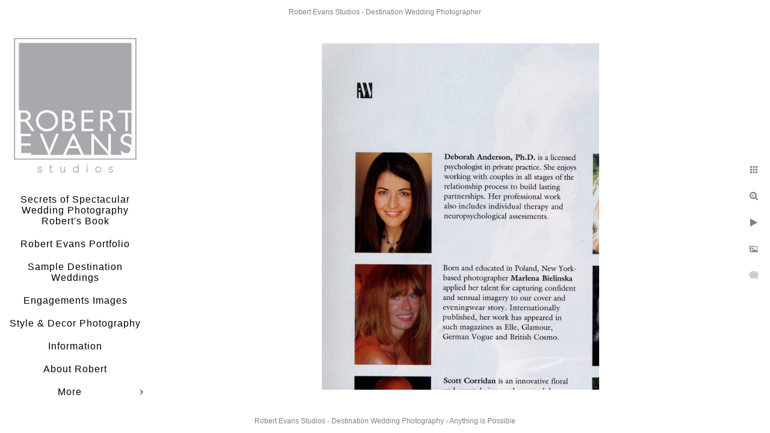

--- FILE ---
content_type: text/html; charset=utf-8
request_url: https://robertevans.com/robert-evans-press-public-relations-media/nr1z2ox15rc
body_size: 2748
content:
<!DOCTYPE html>
<!-- site by Good Gallery, www.goodgallery.com -->
<html class="no-js GalleryPage ">
<head>
<title>Press & Media - Robert Evans Studios Top Destination Wedding Photography </title>
<link rel="dns-prefetch" href="//cdn.goodgallery.com" />
<link rel="shortcut icon" href="//cdn.goodgallery.com/b765303a-9995-46fe-8142-cd98ec3a533f/logo/2okk289l/robert-evans-studios-logo.ico" />

 <meta name="robots" content="noarchive" /> 	 <link rel="canonical" href="https://robertevans.com/robert-evans-press-public-relations-media/nr1z2ox15rc" />
 <style type="text/css">.YB:before{content: attr(data-c);display: block;height: 150em;}</style><link rel="stylesheet" type="text/css" media="print" onload="if(media!='all')media='all'" href="//cdn.goodgallery.com/b765303a-9995-46fe-8142-cd98ec3a533f/d/Desktop-lnaSDxMkxMcIfwWKB_X9eg-2-Z0M_cGQq6ZtBYLqm8Xabyw.css" />
<script type="text/javascript" src="//cdn.goodgallery.com/b765303a-9995-46fe-8142-cd98ec3a533f/p/bundle-2teHGVEHG23F7yH4EM4Vng-20250629021656.js"></script>
<script type="text/javascript" src="//cdn.goodgallery.com/b765303a-9995-46fe-8142-cd98ec3a533f/d/PageData-374y1qs8-1527db64-b5e0-46a1-b19e-e9182a8a9dae-Z0M_cGQq6ZtBYLqm8Xabyw-2.js"></script>
<!--[if lt IE 9]><script type="text/javascript" src="/admin/Scripts/jQuery.XDomainRequest.js"></script><![endif]-->

<meta property="og:url" content="https://robertevans.com/robert-evans-press-public-relations-media/nr1z2ox15rc" />
<meta property="og:type" content="website" />
<meta property="og:site_name" content="Robert Evans Studios Top Destination Wedding Photography " />
<meta property="og:image" content="https://cdn.goodgallery.com/b765303a-9995-46fe-8142-cd98ec3a533f/r/1024/2okmgqsu/nr1z2ox15rc.jpg" />
<meta property="og:title" content="Press &amp; Media - Robert Evans Studios Top Destination Wedding Photography " />
<meta property="og:description" />
<script type="application/ld+json">{ "@context": "https://schema.org", "@type": "Organization", "url": "https://robertevans.com", "logo": "https://logocdn.goodgallery.com/b765303a-9995-46fe-8142-cd98ec3a533f/420x0/2okk289l/robert-evans-studios-logo.jpg" }</script>
<script type="application/ld+json">{ "@context": "http://schema.org", "@type": "BreadcrumbList", "itemListElement": [ { "@type": "ListItem", "position": "1", "item": { "@id": "https://robertevans.com/", "name": "Home" } }, { "@type": "ListItem", "position": "2", "item": { "@id": "https://robertevans.com/robert-evans-press-public-relations-media", "name": "Press & Media" } } ] }</script>
Robert Evans Studios- Destination Wedding Photography
<style type="text/css" data-id="inline">
html.js, html.js body {margin:0;padding:0;}
.elementContainer img {width:100%}
ul.GalleryUIMenu {list-style: none;margin: 0;padding: 0} ul.GalleryUIMenu a {text-decoration: none} ul.GalleryUIMenu li {position: relative; white-space: nowrap}
.GalleryUISiteNavigation {background-color: rgba(255, 255, 255, 1);width:250px}
.GalleryUIMenuTopLevel .GalleryUIMenu {display: inline-block} ul.GalleryUIMenu li, div.GalleryUIMenuSubMenuDiv li {text-transform:none}
.GalleryUIMenuTopLevel .GalleryUIMenu > li {padding: 10px 15px 10px 15px;border:0px solid #FFFFFF;border-left-width:0px;border-top-width:0px;white-space:normal;text-align:center}
.GalleryUIMenu > li {color:#000000;background-color:rgba(255, 255, 255, 1);font-size:16px;letter-spacing: 1px;;position:relative}
.GalleryUIMenu > li > a {color:#000000} .GalleryUIMenu > li.Active > a {color:#000000}
.GalleryUIMenu > li.Active {color:#000000;background-color:rgba(255, 255, 255, 1)}
span.SubMenuArrow,span.SubMenuArrowLeft,span.SubMenuArrowRight,span.SubMenuArrowUp,span.SubMenuArrowDown {display:block;position:absolute;top:50%;right:10px;margin-top:-5px;height:10px;width:10px;background-color:transparent;} span.SubMenuArrowSizing {display:inline-block;width:20px;height:10px;opacity:0;margin-right:-2px;}

 .GalleryUISiteNavigation {position:fixed;top:0;left:0}
.GalleryUIMenuTopLevel .GalleryUIMenu {width:250px} .GalleryUISiteNavigation {height:100%}


html { font-family: 'Verdana', Tahoma, Segoe, sans-serif; }
.GalleryUIMenu, .GalleryUIMenu a { font-family: 'Verdana', Tahoma, Segoe, sans-serif; }
.PageTemplateText,.CaptionContainer,.PageInformationArea,.GGTextContent { font-family: 'Verdana', Tahoma, Segoe, sans-serif; }
h1, h2, h3, h4, h5, h6 { font-family: 'Verdana', Tahoma, Segoe, sans-serif;font-weight:700; }
.GalleryUIContainer .NameMark { font-family: 'Verdana', Tahoma, Segoe, sans-serif; }
.GalleryMenuContent .GGMenuPageHeading { font-family: 'Verdana', Tahoma, Segoe, sans-serif; }
.GMLabel { font-family: 'Verdana', Tahoma, Segoe, sans-serif; }
.GMTagline { font-family: 'Verdana', Tahoma, Segoe, sans-serif; }
div.GGForm label.SectionHeading { font-family: 'Verdana', Tahoma, Segoe, sans-serif; }
.GGHamburgerMenuLabel { font-family: 'Verdana', Tahoma, Segoe, sans-serif; }
h2 { font-family: 'Verdana', Tahoma, Segoe, sans-serif;font-weight:700; }
h3 { font-family: 'Verdana', Tahoma, Segoe, sans-serif;font-weight:700; }
h4 { font-family: 'Verdana', Tahoma, Segoe, sans-serif;font-weight:700; }
h5 { font-family: 'Verdana', Tahoma, Segoe, sans-serif;font-weight:700; }
h6 { font-family: 'Verdana', Tahoma, Segoe, sans-serif;font-weight:700; }
h1 { line-height: 1.45; text-transform: none; text-align: left; letter-spacing: 1px; }
h2 { line-height: 1.45; text-transform: none; text-align: left; letter-spacing: 1px;  }
h3 { line-height: 1.45; text-transform: none; text-align: left; letter-spacing: 1px; }
h4 { line-height: 1.45; text-transform: none; text-align: left; letter-spacing: 1px; }
h5 { line-height: 1.45; text-transform: none; text-align: left; letter-spacing: 1px; }
h6 { line-height: 1.45; text-transform: none; text-align: left; letter-spacing: 0px; }
.PageTemplateText,.CaptionContainer,.PageInformationArea,.GGTextContent { line-height: 1.45; text-transform: none; text-align: left; }
ul.GGBottomNavigation span { font-family: 'Verdana', Tahoma, Segoe, sans-serif; }
.GGTextContent .GGBreadCrumbs .GGBreadCrumb, .GGTextContent .GGBreadCrumb span { font-family: 'Verdana', Tahoma, Segoe, sans-serif; }


</style>
</head>
<body data-page-type="gallery" class="GalleryUIContainer" data-page-id="1527db64-b5e0-46a1-b19e-e9182a8a9dae" data-tags="" data-menu-hash="Z0M_cGQq6ZtBYLqm8Xabyw" data-settings-hash="lnaSDxMkxMcIfwWKB_X9eg" data-fotomotoid="" data-imglocation="//cdn.goodgallery.com/b765303a-9995-46fe-8142-cd98ec3a533f/" data-cdn="//cdn.goodgallery.com/b765303a-9995-46fe-8142-cd98ec3a533f" data-stoken="374y1qs8" data-settingstemplateid="">
<div class="GalleryUIContentParent" data-pretagged="true">
<div class="GalleryUIContentContainer" data-pretagged="true">
<div class="GalleryUIContent" data-pretagged="true"><div class="CanvasContainer" data-id="nr1z2ox15rc" data-pretagged="true" style="overflow:hidden;"><div class="imgContainer" style="position:absolute;"><div class="dummy" style="padding-top:125.029%;"></div><div class="elementContainer" style="position:absolute;top:0;bottom:0;left:0;right:0;overflow:hidden;"><picture><source type="image/webp" sizes="68vw" srcset="//cdn.goodgallery.com/b765303a-9995-46fe-8142-cd98ec3a533f/r/0200/2okmgqsu/nr1z2ox15rc.webp 200w, //cdn.goodgallery.com/b765303a-9995-46fe-8142-cd98ec3a533f/r/0300/2okmgqsu/nr1z2ox15rc.webp 300w, //cdn.goodgallery.com/b765303a-9995-46fe-8142-cd98ec3a533f/r/0480/2okmgqsu/nr1z2ox15rc.webp 480w, //cdn.goodgallery.com/b765303a-9995-46fe-8142-cd98ec3a533f/r/0800/2okmgqsu/nr1z2ox15rc.webp 640w, //cdn.goodgallery.com/b765303a-9995-46fe-8142-cd98ec3a533f/r/0800/2okmgqsu/nr1z2ox15rc.webp 800w, //cdn.goodgallery.com/b765303a-9995-46fe-8142-cd98ec3a533f/r/1280/2okmgqsu/nr1z2ox15rc.webp 1024w, //cdn.goodgallery.com/b765303a-9995-46fe-8142-cd98ec3a533f/r/1600/2okmgqsu/nr1z2ox15rc.webp 1280w, //cdn.goodgallery.com/b765303a-9995-46fe-8142-cd98ec3a533f/r/1920/2okmgqsu/nr1z2ox15rc.webp 1600w, //cdn.goodgallery.com/b765303a-9995-46fe-8142-cd98ec3a533f/r/1920/2okmgqsu/nr1z2ox15rc.webp 1920w" /><source type="image/jpeg" sizes="68vw" srcset="//cdn.goodgallery.com/b765303a-9995-46fe-8142-cd98ec3a533f/r/0200/2okmgqsu/nr1z2ox15rc.jpg 200w, //cdn.goodgallery.com/b765303a-9995-46fe-8142-cd98ec3a533f/r/0300/2okmgqsu/nr1z2ox15rc.jpg 300w, //cdn.goodgallery.com/b765303a-9995-46fe-8142-cd98ec3a533f/r/0480/2okmgqsu/nr1z2ox15rc.jpg 480w, //cdn.goodgallery.com/b765303a-9995-46fe-8142-cd98ec3a533f/r/0800/2okmgqsu/nr1z2ox15rc.jpg 640w, //cdn.goodgallery.com/b765303a-9995-46fe-8142-cd98ec3a533f/r/0800/2okmgqsu/nr1z2ox15rc.jpg 800w, //cdn.goodgallery.com/b765303a-9995-46fe-8142-cd98ec3a533f/r/1280/2okmgqsu/nr1z2ox15rc.jpg 1024w, //cdn.goodgallery.com/b765303a-9995-46fe-8142-cd98ec3a533f/r/1600/2okmgqsu/nr1z2ox15rc.jpg 1280w, //cdn.goodgallery.com/b765303a-9995-46fe-8142-cd98ec3a533f/r/1920/2okmgqsu/nr1z2ox15rc.jpg 1600w, //cdn.goodgallery.com/b765303a-9995-46fe-8142-cd98ec3a533f/r/1920/2okmgqsu/nr1z2ox15rc.jpg 1920w" /><img src="//cdn.goodgallery.com/b765303a-9995-46fe-8142-cd98ec3a533f/r/1280/2okmgqsu/nr1z2ox15rc.jpg" draggable="false" alt="" title="" srcset="//cdn.goodgallery.com/b765303a-9995-46fe-8142-cd98ec3a533f/r/1280/2okmgqsu/nr1z2ox15rc.jpg, //cdn.goodgallery.com/b765303a-9995-46fe-8142-cd98ec3a533f/r/2560/2okmgqsu/nr1z2ox15rc.jpg 2x" loading="lazy" /></picture></div></div></div></div>
</div>
<div class="prev"></div><div class="next"></div><span class="prev SingleImageHidden"></span><span class="next SingleImageHidden"></span>
<div class="GalleryUIThumbnailPanelContainerParent"></div>
</div>
        
<div class="GalleryUISiteNavigation"><a href="/" class="NavigationLogoTarget"><img src="https://logocdn.goodgallery.com/b765303a-9995-46fe-8142-cd98ec3a533f/420x0/2okk289l/robert-evans-studios-logo.jpg" alt="Robert Evans Studios Logo " title="Robert Evans Studios Logo " border="0" style="padding: 20px 20px 20px 20px;" height="229" width="210"></a><div class="GalleryUIMenuTopLevel" data-predefined="true"><div class="GalleryUIMenuContainer" data-predefined="true"><ul class="GalleryUIMenu" data-predefined="true"><li data-pid="356aa554-ed75-46ef-8fee-605892e9303c"><a href="/secrets-spectacular-wedding-photography-roberts-book">Secrets of Spectacular Wedding Photography Robert's Book</a></li><li data-pid="d19ef7da-a437-4bf5-9e3e-3a07bd0e0bec"><a href="/robert-evans-portfolio">Robert Evans Portfolio</a></li><li data-pid="d8979bcd-cc39-4865-9018-77b316d92240"><a href="/sample-destination-weddings">Sample Destination Weddings</a></li><li data-pid="2d3dac2a-ce8f-4e94-83f4-415b648faf57"><a href="/engagements-images">Engagements Images</a></li><li data-pid="11cff457-d665-42b9-8b26-5c06c886b8e8"><a href="/style-decor-photography">Style & Decor Photography</a></li><li data-pid="695555be-e793-4565-aa9d-a197cb270367"><a href="/information">Information</a></li><li data-pid="98119c76-f6ea-4730-b912-d2a40af847bd"><a href="/robert">About Robert</a></li><li data-pid="610cbb4b-b09b-4668-a920-16cb3c2baa90"><a href="/contact">Contact</a></li><li data-pid="e4d159df-299a-4cd7-a555-526396219cc0"><a href="/blog/">Blog</a></li></ul></div></div></div>
     

</body>
</html>


--- FILE ---
content_type: text/html; charset=utf-8
request_url: https://robertevans.com/robert-evans-press-public-relations-media?IsAjax=1
body_size: 42064
content:
<!DOCTYPE html><!-- site by Good Gallery, www.goodgallery.com -->
<html class="no-js GalleryPage ">
<head>
<title>Press & Media - Robert Evans Studios Top Destination Wedding Photography </title>
<meta name="description" content="Robert Evans images  published in the press" />
<link rel="dns-prefetch" href="//cdn.goodgallery.com" />
<link rel="shortcut icon" href="//cdn.goodgallery.com/b765303a-9995-46fe-8142-cd98ec3a533f/logo/2okk289l/robert-evans-studios-logo.ico" />

 <meta name="robots" content="noarchive" /> 	 <link rel="canonical" href="https://robertevans.com/robert-evans-press-public-relations-media" />
 <style type="text/css">.YB:before{content: attr(data-c);display: block;height: 150em;}</style><link rel="stylesheet" type="text/css" media="print" onload="if(media!='all')media='all'" href="//cdn.goodgallery.com/b765303a-9995-46fe-8142-cd98ec3a533f/d/Desktop-lnaSDxMkxMcIfwWKB_X9eg-2-Z0M_cGQq6ZtBYLqm8Xabyw.css" />
<script type="text/javascript" src="//cdn.goodgallery.com/b765303a-9995-46fe-8142-cd98ec3a533f/p/bundle-2teHGVEHG23F7yH4EM4Vng-20250629021656.js"></script>
<script type="text/javascript" src="//cdn.goodgallery.com/b765303a-9995-46fe-8142-cd98ec3a533f/d/PageData-374y1qs8-1527db64-b5e0-46a1-b19e-e9182a8a9dae-Z0M_cGQq6ZtBYLqm8Xabyw-2.js"></script>
<!--[if lt IE 9]><script type="text/javascript" src="/admin/Scripts/jQuery.XDomainRequest.js"></script><![endif]-->

<meta property="og:url" content="https://robertevans.com/robert-evans-press-public-relations-media" />
<meta property="og:type" content="website" />
<meta property="og:site_name" content="Robert Evans Studios Top Destination Wedding Photography " />
<meta property="og:image" content="https://cdn.goodgallery.com/b765303a-9995-46fe-8142-cd98ec3a533f/s/0200/2okmgyna/yr323qhr1jz.png"/><meta property="og:image" content="https://cdn.goodgallery.com/b765303a-9995-46fe-8142-cd98ec3a533f/s/0200/2okmgs96/jason-aldean-wedding-pictures.png"/><meta property="og:image" content="https://cdn.goodgallery.com/b765303a-9995-46fe-8142-cd98ec3a533f/s/0200/2okmgqdj/shania-twains-wedding-pictures.jpg"/><meta property="og:image" content="https://cdn.goodgallery.com/b765303a-9995-46fe-8142-cd98ec3a533f/s/0200/2okmgsdn/xm1ohsdn3mu.png"/><meta property="og:image" content="https://cdn.goodgallery.com/b765303a-9995-46fe-8142-cd98ec3a533f/s/0200/2okmgqdj/crew3vipss1.jpg"/><meta property="og:image" content="https://cdn.goodgallery.com/b765303a-9995-46fe-8142-cd98ec3a533f/s/0200/2okmgsf3/fhqztlqtw3a.jpg"/><meta property="og:image" content="https://cdn.goodgallery.com/b765303a-9995-46fe-8142-cd98ec3a533f/s/0200/2okmgs6i/lmcf2zyx1ok.png"/><meta property="og:image" content="https://cdn.goodgallery.com/b765303a-9995-46fe-8142-cd98ec3a533f/s/0200/2okmgtk6/miranda-lambert-blake-shelton-wedding-pictures.jpg"/><meta property="og:image" content="https://cdn.goodgallery.com/b765303a-9995-46fe-8142-cd98ec3a533f/s/0200/2okmgsng/unknown-1.jpg"/><meta property="og:image" content="https://cdn.goodgallery.com/b765303a-9995-46fe-8142-cd98ec3a533f/s/0200/2okmgrya/tom-cruise-katie-holmes-wedding-pictures-italy.jpg"/><meta property="og:image" content="https://cdn.goodgallery.com/b765303a-9995-46fe-8142-cd98ec3a533f/s/0200/2okmgtk4/ocfk0dqo34w.jpg"/><meta property="og:image" content="https://cdn.goodgallery.com/b765303a-9995-46fe-8142-cd98ec3a533f/s/0200/2okmgsng/pgphmxdygcy.jpg"/><meta property="og:image" content="https://cdn.goodgallery.com/b765303a-9995-46fe-8142-cd98ec3a533f/s/0200/2okmgsn1/423y0kv0yxx.jpg"/><meta property="og:image" content="https://cdn.goodgallery.com/b765303a-9995-46fe-8142-cd98ec3a533f/s/0200/2okmgqh6/jennifer-aniston-brad-pitt-wedding-photos-malibu-ca.jpg"/><meta property="og:image" content="https://cdn.goodgallery.com/b765303a-9995-46fe-8142-cd98ec3a533f/s/0200/2okmgs8a/1puhbaakh2n.png"/><meta property="og:image" content="https://cdn.goodgallery.com/b765303a-9995-46fe-8142-cd98ec3a533f/s/0200/2okmgqh6/cover1-usa-narrowed-3indd.jpg"/><meta property="og:image" content="https://cdn.goodgallery.com/b765303a-9995-46fe-8142-cd98ec3a533f/s/0200/2okmgsdo/kr1u5ph2p05.png"/><meta property="og:image" content="https://cdn.goodgallery.com/b765303a-9995-46fe-8142-cd98ec3a533f/s/0200/2okmgsj5/iafgdq5oey5.jpg"/><meta property="og:image" content="https://cdn.goodgallery.com/b765303a-9995-46fe-8142-cd98ec3a533f/s/0200/2okmgsjh/nu3gku4rphu.jpg"/><meta property="og:image" content="https://cdn.goodgallery.com/b765303a-9995-46fe-8142-cd98ec3a533f/s/0200/2okmgsht/a2oahsdzifx.jpg"/><meta property="og:image" content="https://cdn.goodgallery.com/b765303a-9995-46fe-8142-cd98ec3a533f/s/0200/2okmgtk3/osizv1hlexu.jpg"/><meta property="og:image" content="https://cdn.goodgallery.com/b765303a-9995-46fe-8142-cd98ec3a533f/s/0200/2okmgtk7/kzfbvok15r1.jpg"/><meta property="og:image" content="https://cdn.goodgallery.com/b765303a-9995-46fe-8142-cd98ec3a533f/s/0200/2okmgsmi/gmtpyfvyxuy.jpg"/><meta property="og:image" content="https://cdn.goodgallery.com/b765303a-9995-46fe-8142-cd98ec3a533f/s/0200/2okmgsmi/0qrimj5at3b.jpg"/><meta property="og:image" content="https://cdn.goodgallery.com/b765303a-9995-46fe-8142-cd98ec3a533f/s/0200/2okmgsms/4w5msusha5o.jpg"/><meta property="og:image" content="https://cdn.goodgallery.com/b765303a-9995-46fe-8142-cd98ec3a533f/s/0200/2okmgske/xgapz3dojsy.jpg"/><meta property="og:image" content="https://cdn.goodgallery.com/b765303a-9995-46fe-8142-cd98ec3a533f/s/0200/2okmgsk2/5qptg11nmjo.png"/><meta property="og:image" content="https://cdn.goodgallery.com/b765303a-9995-46fe-8142-cd98ec3a533f/s/0200/2okmgsjw/rvjnxw4k222.png"/><meta property="og:image" content="https://cdn.goodgallery.com/b765303a-9995-46fe-8142-cd98ec3a533f/s/0200/2okmgsng/j0h0xggklvc.jpg"/><meta property="og:image" content="https://cdn.goodgallery.com/b765303a-9995-46fe-8142-cd98ec3a533f/s/0200/2okmgsjv/0oeodkyfilz.jpg"/><meta property="og:image" content="https://cdn.goodgallery.com/b765303a-9995-46fe-8142-cd98ec3a533f/s/0200/2okmgsm7/w1gy4teynzo.jpg"/><meta property="og:image" content="https://cdn.goodgallery.com/b765303a-9995-46fe-8142-cd98ec3a533f/s/0200/2okmgtk5/woeuxxwj02i.jpg"/><meta property="og:image" content="https://cdn.goodgallery.com/b765303a-9995-46fe-8142-cd98ec3a533f/s/0200/2okmgskr/w03oidanoqi.jpg"/><meta property="og:image" content="https://cdn.goodgallery.com/b765303a-9995-46fe-8142-cd98ec3a533f/s/0200/2okmgsej/zk5cwvtv0qr.png"/><meta property="og:image" content="https://cdn.goodgallery.com/b765303a-9995-46fe-8142-cd98ec3a533f/s/0200/2okmgsjh/1hcpy2nwk1q.jpg"/><meta property="og:image" content="https://cdn.goodgallery.com/b765303a-9995-46fe-8142-cd98ec3a533f/s/0200/2okmgsjh/vbwelomgenf.png"/><script type="application/ld+json">{ "@context": "https://schema.org", "@type": "Organization", "url": "https://robertevans.com", "logo": "https://logocdn.goodgallery.com/b765303a-9995-46fe-8142-cd98ec3a533f/420x0/2okk289l/robert-evans-studios-logo.jpg" }</script>
<script type="application/ld+json">{ "@context": "http://schema.org", "@type": "BreadcrumbList", "itemListElement": [ { "@type": "ListItem", "position": "1", "item": { "@id": "https://robertevans.com/", "name": "Home" } }, { "@type": "ListItem", "position": "2", "item": { "@id": "https://robertevans.com/robert-evans-press-public-relations-media", "name": "Press & Media" } } ] }</script>
Robert Evans Studios- Destination Wedding Photography
<style type="text/css" data-id="inline">
html.js, html.js body {margin:0;padding:0;}
div.ThumbnailPanelThumbnailContainer div.Placeholder, div.ThumbnailPanelThumbnailContainer .CVThumb {position: absolute;left: 0px;top: 0px;height: 100%;width: 100%;border: 0px} div.ThumbnailPanelThumbnailContainer .CVThumb {text-align: center} div.ThumbnailPanelThumbnailContainer .CVThumb img {max-width: 100%;width: 100%;border: 0px} span.ThumbnailPanelEntityLoaded div.Placeholder {display: none;}
html.no-js .CVThumb img {opacity:0} div.ThumbnailPanelThumbnailContainer {overflow:hidden;position:absolute;top:0px;left:0px} .YB:before{content: attr(data-c);display: block;height: 150em;width:100%;background-color:#FFFFFF;position:fixed;z-index:9999;}
.GalleryUIThumbnailPanelContainerParent {background-color:#FFFFFF}
ul.GalleryUIMenu {list-style: none;margin: 0;padding: 0} ul.GalleryUIMenu a {text-decoration: none} ul.GalleryUIMenu li {position: relative; white-space: nowrap}
.GalleryUISiteNavigation {background-color: rgba(255, 255, 255, 1);width:250px}
.GalleryUIMenuTopLevel .GalleryUIMenu {display: inline-block} ul.GalleryUIMenu li, div.GalleryUIMenuSubMenuDiv li {text-transform:none}
.GalleryUIMenuTopLevel .GalleryUIMenu > li {padding: 10px 15px 10px 15px;border:0px solid #FFFFFF;border-left-width:0px;border-top-width:0px;white-space:normal;text-align:center}
.GalleryUIMenu > li {color:#000000;background-color:rgba(255, 255, 255, 1);font-size:16px;letter-spacing: 1px;;position:relative}
.GalleryUIMenu > li > a {color:#000000} .GalleryUIMenu > li.Active > a {color:#000000}
.GalleryUIMenu > li.Active {color:#000000;background-color:rgba(255, 255, 255, 1)}
span.SubMenuArrow,span.SubMenuArrowLeft,span.SubMenuArrowRight,span.SubMenuArrowUp,span.SubMenuArrowDown {display:block;position:absolute;top:50%;right:10px;margin-top:-5px;height:10px;width:10px;background-color:transparent;} span.SubMenuArrowSizing {display:inline-block;width:20px;height:10px;opacity:0;margin-right:-2px;}

 .GalleryUISiteNavigation {position:fixed;top:0;left:0}
.GalleryUIMenuTopLevel .GalleryUIMenu {width:250px} .GalleryUISiteNavigation {height:100%}


html { font-family: 'Verdana', Tahoma, Segoe, sans-serif; }
.GalleryUIMenu, .GalleryUIMenu a { font-family: 'Verdana', Tahoma, Segoe, sans-serif; }
.PageTemplateText,.CaptionContainer,.PageInformationArea,.GGTextContent { font-family: 'Verdana', Tahoma, Segoe, sans-serif; }
h1, h2, h3, h4, h5, h6 { font-family: 'Verdana', Tahoma, Segoe, sans-serif;font-weight:700; }
.GalleryUIContainer .NameMark { font-family: 'Verdana', Tahoma, Segoe, sans-serif; }
.GalleryMenuContent .GGMenuPageHeading { font-family: 'Verdana', Tahoma, Segoe, sans-serif; }
.GMLabel { font-family: 'Verdana', Tahoma, Segoe, sans-serif; }
.GMTagline { font-family: 'Verdana', Tahoma, Segoe, sans-serif; }
div.GGForm label.SectionHeading { font-family: 'Verdana', Tahoma, Segoe, sans-serif; }
.GGHamburgerMenuLabel { font-family: 'Verdana', Tahoma, Segoe, sans-serif; }
h2 { font-family: 'Verdana', Tahoma, Segoe, sans-serif;font-weight:700; }
h3 { font-family: 'Verdana', Tahoma, Segoe, sans-serif;font-weight:700; }
h4 { font-family: 'Verdana', Tahoma, Segoe, sans-serif;font-weight:700; }
h5 { font-family: 'Verdana', Tahoma, Segoe, sans-serif;font-weight:700; }
h6 { font-family: 'Verdana', Tahoma, Segoe, sans-serif;font-weight:700; }
h1 { line-height: 1.45; text-transform: none; text-align: left; letter-spacing: 1px; }
h2 { line-height: 1.45; text-transform: none; text-align: left; letter-spacing: 1px;  }
h3 { line-height: 1.45; text-transform: none; text-align: left; letter-spacing: 1px; }
h4 { line-height: 1.45; text-transform: none; text-align: left; letter-spacing: 1px; }
h5 { line-height: 1.45; text-transform: none; text-align: left; letter-spacing: 1px; }
h6 { line-height: 1.45; text-transform: none; text-align: left; letter-spacing: 0px; }
.PageTemplateText,.CaptionContainer,.PageInformationArea,.GGTextContent { line-height: 1.45; text-transform: none; text-align: left; }
ul.GGBottomNavigation span { font-family: 'Verdana', Tahoma, Segoe, sans-serif; }
.GGTextContent .GGBreadCrumbs .GGBreadCrumb, .GGTextContent .GGBreadCrumb span { font-family: 'Verdana', Tahoma, Segoe, sans-serif; }




div.GalleryUIThumbnailPanelContainerParent {
    background-color: #FFFFFF;
}

div.GGThumbActualContainer div.ThumbnailPanelCaptionContainer {
    position: unset;
    left: unset;
    top: unset;
}

html.js.GalleryPage.ThumbnailPanelActive {
    overflow: visible;
}

    
    html.GalleryPage.ThumbnailPanelActive div.GalleryUISiteNavigation {
        position: fixed !important;
    }
    

html.ThumbnailPanelActive body {
    overflow: visible;
}

html.ThumbnailPanelActive div.GalleryUIContentParent {
    overflow: visible;
}

div.GalleryUIThumbnailPanelContainer div.GGThumbModernContainer > div.GGTextContent {
    position: relative;
}

div.GGThumbActualContainer div.ThumbEntityContainer div.ThumbAspectContainer {
}

div.GGThumbActualContainer div.ThumbEntityContainer div.ThumbAspectContainer {
    height: 0;
    overflow: hidden;
    position: relative;
    border-radius: 0%;
    border: 0px solid rgba(255, 255, 255, 1);
    background-color: rgba(255, 255, 255, 1);
    opacity: 1;

    -moz-transition: opacity 0.15s, background-color 0.15s, border-color 0.15s, color 0.15s;
    -webkit-transition: opacity 0.15s, background-color 0.15s, border-color 0.15s, color 0.15s;
    -o-transition: opacity: 0.15s, background-color 0.15s, border-color 0.15s, color 0.15s;
    transition: opacity 0.15s, background-color 0.15s, border-color 0.15s, color 0.15s;
}

div.GGThumbActualContainer div.ThumbAspectContainer > div,
div.GGThumbModernContainer div.ThumbAspectContainer > div {
    position: absolute;
    left: 0;
    top: 0;
    height: 100%;
    width: 100%;
}

div.GGThumbActualContainer div.ThumbAspectContainer img,
div.GGThumbModernContainer div.ThumbAspectContainer img {
    min-width: 100%;
    min-height: 100%;
}

div.GGThumbActualContainer div.ThumbAspectContainer div.icon {
    position: absolute;
    left: unset;
    top: unset;
    right: 5px;
    bottom: 5px;
    cursor: pointer;

    -webkit-border-radius: 15%;
    -moz-border-radius: 15%;
    border-radius: 15%;
    height: 34px;
    width: 34px;
    padding: 5px;
    -moz-box-sizing: border-box;
    box-sizing: border-box;
}

div.ThumbEntityContainer div.ThumbCaption {
    display: none;
    overflow: hidden;
    
    cursor: pointer;
    padding: 20px;
    font-size: 12px;
    color: rgba(128, 128, 128, 1);
    background-color: rgba(255, 255, 255, 0.75);
    border: 0px solid rgba(128, 128, 128, 0.75);
    border-top-width: 0px;

    -moz-transition: opacity 0.15s, background-color 0.15s, border-color 0.15s, color 0.15s;
    -webkit-transition: opacity 0.15s, background-color 0.15s, border-color 0.15s, color 0.15s;
    -o-transition: opacity: 0.15s, background-color 0.15s, border-color 0.15s, color 0.15s;
    transition: opacity 0.15s, background-color 0.15s, border-color 0.15s, color 0.15s;

}

div.ThumbEntityContainer.ShowCaptions div.ThumbCaption {
    display: block;
}

html.ThumbnailPanelActive .GGCaption {
    display: none;
}

    
div.GGThumbActualContainer {
    display: grid;
    grid-template-columns: repeat(4, 1fr);
    grid-column-gap: 20px;
    margin: 45px 0px 45px 0px;
}

div.GGThumbActualContainer div.ThumbEntityContainer + div {
    margin-top: 20px;
}

    
        
div.GGThumbActualContainer > div:nth-child(1) {
    grid-column-start: 1;
}
        
        
div.GGThumbActualContainer > div:nth-child(2) {
    grid-column-start: 2;
}
        
        
div.GGThumbActualContainer > div:nth-child(3) {
    grid-column-start: 3;
}
        
        
div.GGThumbActualContainer > div:nth-child(4) {
    grid-column-start: 4;
}
        

div.GGThumbModernContainer div.ThumbAspectContainer {
    height: 0;
    overflow: hidden;
    position: relative;
    border: 0px solid rgba(255, 255, 255, 1);
    opacity: 1;

	-moz-transition: opacity 0.15s, background-color 0.15s, border-color 0.15s, color 0.15s;
	-webkit-transition: opacity 0.15s, background-color 0.15s, border-color 0.15s, color 0.15s;
	-o-transition: opacity: 0.15s, background-color 0.15s, border-color 0.15s, color 0.15s;
	transition: opacity 0.15s, background-color 0.15s, border-color 0.15s, color 0.15s;
}

div.GGThumbModernContainer div.ThumbCoverImage {
    margin: 45px 0px 45px 0px;
}

@media (hover: hover) {
    div.GGThumbActualContainer div.ThumbEntityContainer:hover div.ThumbAspectContainer {
        opacity: 0.95;
        border-color: rgba(128, 128, 128, 1);
    }

    div.ThumbEntityContainer:hover div.ThumbCaption {
        color: rgba(0, 0, 0, 1);
        background-color: rgba(211, 211, 211, 1);
        border-color: rgba(0, 0, 0, 1);
    }

    div.GGThumbModernContainer div.ThumbCoverImage:hover div.ThumbAspectContainer {
        opacity: 0.95;
        border-color: rgba(128, 128, 128, 1);
    }
}
</style>
</head>
<body data-page-type="gallery" class="GalleryUIContainer" data-page-id="1527db64-b5e0-46a1-b19e-e9182a8a9dae" data-tags="" data-menu-hash="Z0M_cGQq6ZtBYLqm8Xabyw" data-settings-hash="lnaSDxMkxMcIfwWKB_X9eg" data-fotomotoid="" data-imglocation="//cdn.goodgallery.com/b765303a-9995-46fe-8142-cd98ec3a533f/" data-cdn="//cdn.goodgallery.com/b765303a-9995-46fe-8142-cd98ec3a533f" data-stoken="374y1qs8" data-settingstemplateid="">
    <div class="GalleryUIContentParent YB" data-pretagged="true" style="position:absolute;height:100%;width:calc(100% - 250px);top:0px;left:250px;">
        <div class="GalleryUIContentContainer"></div>
        <div class="prev"></div><div class="next"></div><span class="prev SingleImageHidden"></span><span class="next SingleImageHidden"></span>
        <div class="GalleryUIThumbnailPanelContainerParent" style="opacity: 1;position: absolute;height: 100%;width: 100%;left: 0px;top: 0px;z-index: 550;transition: all 0s ease;">
            <div class="GalleryUIThumbnailPanelContainer">
                <div class="GGThumbModernContainer">
                        
                            <div class="GGTextContent  SelectionCitation">
                                    
                                <div class="GGBreadCrumbs">
                                        
                                    <div class="GGBreadCrumb">
                                        <a href="/" title="Robert Evans Studios-Destination Wedding Photography - Robert Evans Studios Top Destination Wedding Photography "><span>Home</span></a> »
                                    </div>
                                        
                                    <div class="GGBreadCrumb">
                                        <span>Press &amp; Media</span>
                                    </div>
                                </div>
                                    

                                <p style="text-align: center;">Robert Evans Studios Press Gallery</p>

                                    <p class="TextPageCopyrightStatement">Robert Evans Studios- Destination Wedding Photography</p>

                                    <ul class="GGBottomNavigation">
                                            <li>
                                                    <a href="/secrets-spectacular-wedding-photography-roberts-book" title="Secrets of Spectacular Wedding Photography Robert&#39;s Book"><span>Secrets&nbsp;of&nbsp;Spectacular&nbsp;Wedding&nbsp;Photography&nbsp;Robert's&nbsp;Book</span></a>
                                            </li>
                                            <li>
                                                    <a href="/robert-evans-portfolio" title="Robert Evans Wedding Portfolio"><span>Robert&nbsp;Evans&nbsp;Portfolio</span></a>
                                            </li>
                                            <li>
                                                    <a href="/engagements-images" title="Engagements Images"><span>Engagements&nbsp;Images</span></a>
                                            </li>
                                            <li>
                                                    <a href="/style-decor-photography" title="Style &amp; Decor Photography"><span>Style&nbsp;&&nbsp;Decor&nbsp;Photography</span></a>
                                            </li>
                                            <li>
                                                    <a href="/information" title="Information"><span>Information</span></a>
                                            </li>
                                            <li>
                                                    <a href="/robert" title="About Robert"><span>About&nbsp;Robert</span></a>
                                            </li>
                                            <li>
                                                    <a href="/contact" title="Contact Me"><span>Contact</span></a>
                                            </li>
                                            <li>
                                                    <a href="/blog/" title="Blog"><span>Blog</span></a>
                                            </li>
                                    </ul>
                            </div>
                        

                        
                    <div class="ThumbCoverImage"><div class="ThumbEntityContainer" data-id="yr323qhr1jz" data-plink="yr323qhr1jz"><a class="ThumbLink" href="/robert-evans-press-public-relations-media/yr323qhr1jz" title=""><div class="ThumbAspectContainer" style="padding-top:calc((1379 / 3544) * 100%);max-width:3544px;"><div><picture><source type="image/webp" sizes="calc(100vw - 250px)" srcset="//cdn.goodgallery.com/b765303a-9995-46fe-8142-cd98ec3a533f/r/0200/2okmgyna/yr323qhr1jz.webp 200w, //cdn.goodgallery.com/b765303a-9995-46fe-8142-cd98ec3a533f/r/0300/2okmgyna/yr323qhr1jz.webp 300w, //cdn.goodgallery.com/b765303a-9995-46fe-8142-cd98ec3a533f/r/0480/2okmgyna/yr323qhr1jz.webp 480w, //cdn.goodgallery.com/b765303a-9995-46fe-8142-cd98ec3a533f/r/0640/2okmgyna/yr323qhr1jz.webp 640w, //cdn.goodgallery.com/b765303a-9995-46fe-8142-cd98ec3a533f/r/0800/2okmgyna/yr323qhr1jz.webp 800w, //cdn.goodgallery.com/b765303a-9995-46fe-8142-cd98ec3a533f/r/1024/2okmgyna/yr323qhr1jz.webp 1024w, //cdn.goodgallery.com/b765303a-9995-46fe-8142-cd98ec3a533f/r/1280/2okmgyna/yr323qhr1jz.webp 1280w, //cdn.goodgallery.com/b765303a-9995-46fe-8142-cd98ec3a533f/r/1600/2okmgyna/yr323qhr1jz.webp 1600w, //cdn.goodgallery.com/b765303a-9995-46fe-8142-cd98ec3a533f/r/1920/2okmgyna/yr323qhr1jz.webp 1920w, //cdn.goodgallery.com/b765303a-9995-46fe-8142-cd98ec3a533f/r/2560/2okmgyna/yr323qhr1jz.webp 2560w, //cdn.goodgallery.com/b765303a-9995-46fe-8142-cd98ec3a533f/r/3200/2okmgyna/yr323qhr1jz.webp 3200w" /><source type="image/jpeg" sizes="calc(100vw - 250px)" srcset="//cdn.goodgallery.com/b765303a-9995-46fe-8142-cd98ec3a533f/r/0200/2okmgyna/yr323qhr1jz.png 200w, //cdn.goodgallery.com/b765303a-9995-46fe-8142-cd98ec3a533f/r/0300/2okmgyna/yr323qhr1jz.png 300w, //cdn.goodgallery.com/b765303a-9995-46fe-8142-cd98ec3a533f/r/0480/2okmgyna/yr323qhr1jz.png 480w, //cdn.goodgallery.com/b765303a-9995-46fe-8142-cd98ec3a533f/r/0640/2okmgyna/yr323qhr1jz.png 640w, //cdn.goodgallery.com/b765303a-9995-46fe-8142-cd98ec3a533f/r/0800/2okmgyna/yr323qhr1jz.png 800w, //cdn.goodgallery.com/b765303a-9995-46fe-8142-cd98ec3a533f/r/1024/2okmgyna/yr323qhr1jz.png 1024w, //cdn.goodgallery.com/b765303a-9995-46fe-8142-cd98ec3a533f/r/1280/2okmgyna/yr323qhr1jz.png 1280w, //cdn.goodgallery.com/b765303a-9995-46fe-8142-cd98ec3a533f/r/1600/2okmgyna/yr323qhr1jz.png 1600w, //cdn.goodgallery.com/b765303a-9995-46fe-8142-cd98ec3a533f/r/1920/2okmgyna/yr323qhr1jz.png 1920w, //cdn.goodgallery.com/b765303a-9995-46fe-8142-cd98ec3a533f/r/2560/2okmgyna/yr323qhr1jz.png 2560w, //cdn.goodgallery.com/b765303a-9995-46fe-8142-cd98ec3a533f/r/3200/2okmgyna/yr323qhr1jz.png 3200w" /><img src="//cdn.goodgallery.com/b765303a-9995-46fe-8142-cd98ec3a533f/r/0800/2okmgyna/yr323qhr1jz.png" draggable="false" alt="" title="" srcset="//cdn.goodgallery.com/b765303a-9995-46fe-8142-cd98ec3a533f/r/1024/2okmgyna/yr323qhr1jz.png, //cdn.goodgallery.com/b765303a-9995-46fe-8142-cd98ec3a533f/r/2560/2okmgyna/yr323qhr1jz.png 2x" loading="lazy" /></picture></div></div></a></div></div>
                        

                    <div class="GGThumbActualContainer">
                                    
                        <div>
                                <div class="ThumbEntityContainer" data-id="gx4bzqvgyjm" data-plink="jason-aldean-wedding-pictures"><a class="ThumbLink" href="/robert-evans-press-public-relations-media/jason-aldean-wedding-pictures" title="Jason Aldean Wedding Pictures "><div class="ThumbAspectContainer" style="padding-top:calc((727 / 483) * 100%)"><div><picture><source type="image/webp" sizes="calc((97vw - 310px) / 4)" srcset="//cdn.goodgallery.com/b765303a-9995-46fe-8142-cd98ec3a533f/t/0075/2okmgs96/jason-aldean-wedding-pictures.webp 50w, //cdn.goodgallery.com/b765303a-9995-46fe-8142-cd98ec3a533f/t/0100/2okmgs96/jason-aldean-wedding-pictures.webp 75w, //cdn.goodgallery.com/b765303a-9995-46fe-8142-cd98ec3a533f/t/0150/2okmgs96/jason-aldean-wedding-pictures.webp 100w, //cdn.goodgallery.com/b765303a-9995-46fe-8142-cd98ec3a533f/t/0175/2okmgs96/jason-aldean-wedding-pictures.webp 125w, //cdn.goodgallery.com/b765303a-9995-46fe-8142-cd98ec3a533f/t/0225/2okmgs96/jason-aldean-wedding-pictures.webp 150w, //cdn.goodgallery.com/b765303a-9995-46fe-8142-cd98ec3a533f/t/0250/2okmgs96/jason-aldean-wedding-pictures.webp 175w, //cdn.goodgallery.com/b765303a-9995-46fe-8142-cd98ec3a533f/t/0300/2okmgs96/jason-aldean-wedding-pictures.webp 200w, //cdn.goodgallery.com/b765303a-9995-46fe-8142-cd98ec3a533f/t/0300/2okmgs96/jason-aldean-wedding-pictures.webp 225w, //cdn.goodgallery.com/b765303a-9995-46fe-8142-cd98ec3a533f/t/0350/2okmgs96/jason-aldean-wedding-pictures.webp 250w, //cdn.goodgallery.com/b765303a-9995-46fe-8142-cd98ec3a533f/t/0400/2okmgs96/jason-aldean-wedding-pictures.webp 275w, //cdn.goodgallery.com/b765303a-9995-46fe-8142-cd98ec3a533f/t/0450/2okmgs96/jason-aldean-wedding-pictures.webp 300w, //cdn.goodgallery.com/b765303a-9995-46fe-8142-cd98ec3a533f/t/0500/2okmgs96/jason-aldean-wedding-pictures.webp 350w, //cdn.goodgallery.com/b765303a-9995-46fe-8142-cd98ec3a533f/t/0600/2okmgs96/jason-aldean-wedding-pictures.webp 400w, //cdn.goodgallery.com/b765303a-9995-46fe-8142-cd98ec3a533f/t/0650/2okmgs96/jason-aldean-wedding-pictures.webp 450w" /><source type="image/jpeg" sizes="calc((97vw - 310px) / 4)" srcset="//cdn.goodgallery.com/b765303a-9995-46fe-8142-cd98ec3a533f/t/0075/2okmgs96/jason-aldean-wedding-pictures.png 50w, //cdn.goodgallery.com/b765303a-9995-46fe-8142-cd98ec3a533f/t/0100/2okmgs96/jason-aldean-wedding-pictures.png 75w, //cdn.goodgallery.com/b765303a-9995-46fe-8142-cd98ec3a533f/t/0150/2okmgs96/jason-aldean-wedding-pictures.png 100w, //cdn.goodgallery.com/b765303a-9995-46fe-8142-cd98ec3a533f/t/0175/2okmgs96/jason-aldean-wedding-pictures.png 125w, //cdn.goodgallery.com/b765303a-9995-46fe-8142-cd98ec3a533f/t/0225/2okmgs96/jason-aldean-wedding-pictures.png 150w, //cdn.goodgallery.com/b765303a-9995-46fe-8142-cd98ec3a533f/t/0250/2okmgs96/jason-aldean-wedding-pictures.png 175w, //cdn.goodgallery.com/b765303a-9995-46fe-8142-cd98ec3a533f/t/0300/2okmgs96/jason-aldean-wedding-pictures.png 200w, //cdn.goodgallery.com/b765303a-9995-46fe-8142-cd98ec3a533f/t/0300/2okmgs96/jason-aldean-wedding-pictures.png 225w, //cdn.goodgallery.com/b765303a-9995-46fe-8142-cd98ec3a533f/t/0350/2okmgs96/jason-aldean-wedding-pictures.png 250w, //cdn.goodgallery.com/b765303a-9995-46fe-8142-cd98ec3a533f/t/0400/2okmgs96/jason-aldean-wedding-pictures.png 275w, //cdn.goodgallery.com/b765303a-9995-46fe-8142-cd98ec3a533f/t/0450/2okmgs96/jason-aldean-wedding-pictures.png 300w, //cdn.goodgallery.com/b765303a-9995-46fe-8142-cd98ec3a533f/t/0500/2okmgs96/jason-aldean-wedding-pictures.png 350w, //cdn.goodgallery.com/b765303a-9995-46fe-8142-cd98ec3a533f/t/0600/2okmgs96/jason-aldean-wedding-pictures.png 400w, //cdn.goodgallery.com/b765303a-9995-46fe-8142-cd98ec3a533f/t/0650/2okmgs96/jason-aldean-wedding-pictures.png 450w" /><img src="//cdn.goodgallery.com/b765303a-9995-46fe-8142-cd98ec3a533f/t/0600/2okmgs96/jason-aldean-wedding-pictures.png" nopin="nopin" draggable="false" alt="Jason Aldean Wedding Pictures " title="Jason Aldean Wedding Pictures " srcset="//cdn.goodgallery.com/b765303a-9995-46fe-8142-cd98ec3a533f/t/0700/2okmgs96/jason-aldean-wedding-pictures.png, //cdn.goodgallery.com/b765303a-9995-46fe-8142-cd98ec3a533f/t/0700/2okmgs96/jason-aldean-wedding-pictures.png 2x" /></picture></div></div></a></div>
                                <div class="ThumbEntityContainer" data-id="2qidngj0qik" data-plink="tom-cruise-katie-holmes-wedding-pictures-italy"><a class="ThumbLink" href="/robert-evans-press-public-relations-media/tom-cruise-katie-holmes-wedding-pictures-italy" title="Tom Cruise and Katie Holmes Wedding Pictures, Italy "><div class="ThumbAspectContainer" style="padding-top:calc((1200 / 920) * 100%)"><div><picture><source type="image/webp" sizes="calc((97vw - 310px) / 4)" srcset="//cdn.goodgallery.com/b765303a-9995-46fe-8142-cd98ec3a533f/t/0050/2okmgrya/tom-cruise-katie-holmes-wedding-pictures-italy.webp 50w, //cdn.goodgallery.com/b765303a-9995-46fe-8142-cd98ec3a533f/t/0075/2okmgrya/tom-cruise-katie-holmes-wedding-pictures-italy.webp 75w, //cdn.goodgallery.com/b765303a-9995-46fe-8142-cd98ec3a533f/t/0125/2okmgrya/tom-cruise-katie-holmes-wedding-pictures-italy.webp 100w, //cdn.goodgallery.com/b765303a-9995-46fe-8142-cd98ec3a533f/t/0150/2okmgrya/tom-cruise-katie-holmes-wedding-pictures-italy.webp 125w, //cdn.goodgallery.com/b765303a-9995-46fe-8142-cd98ec3a533f/t/0175/2okmgrya/tom-cruise-katie-holmes-wedding-pictures-italy.webp 150w, //cdn.goodgallery.com/b765303a-9995-46fe-8142-cd98ec3a533f/t/0225/2okmgrya/tom-cruise-katie-holmes-wedding-pictures-italy.webp 175w, //cdn.goodgallery.com/b765303a-9995-46fe-8142-cd98ec3a533f/t/0250/2okmgrya/tom-cruise-katie-holmes-wedding-pictures-italy.webp 200w, //cdn.goodgallery.com/b765303a-9995-46fe-8142-cd98ec3a533f/t/0275/2okmgrya/tom-cruise-katie-holmes-wedding-pictures-italy.webp 225w, //cdn.goodgallery.com/b765303a-9995-46fe-8142-cd98ec3a533f/t/0300/2okmgrya/tom-cruise-katie-holmes-wedding-pictures-italy.webp 250w, //cdn.goodgallery.com/b765303a-9995-46fe-8142-cd98ec3a533f/t/0350/2okmgrya/tom-cruise-katie-holmes-wedding-pictures-italy.webp 275w, //cdn.goodgallery.com/b765303a-9995-46fe-8142-cd98ec3a533f/t/0350/2okmgrya/tom-cruise-katie-holmes-wedding-pictures-italy.webp 300w, //cdn.goodgallery.com/b765303a-9995-46fe-8142-cd98ec3a533f/t/0450/2okmgrya/tom-cruise-katie-holmes-wedding-pictures-italy.webp 350w, //cdn.goodgallery.com/b765303a-9995-46fe-8142-cd98ec3a533f/t/0500/2okmgrya/tom-cruise-katie-holmes-wedding-pictures-italy.webp 400w, //cdn.goodgallery.com/b765303a-9995-46fe-8142-cd98ec3a533f/t/0550/2okmgrya/tom-cruise-katie-holmes-wedding-pictures-italy.webp 450w, //cdn.goodgallery.com/b765303a-9995-46fe-8142-cd98ec3a533f/t/0650/2okmgrya/tom-cruise-katie-holmes-wedding-pictures-italy.webp 500w, //cdn.goodgallery.com/b765303a-9995-46fe-8142-cd98ec3a533f/t/0700/2okmgrya/tom-cruise-katie-holmes-wedding-pictures-italy.webp 550w, //cdn.goodgallery.com/b765303a-9995-46fe-8142-cd98ec3a533f/t/0750/2okmgrya/tom-cruise-katie-holmes-wedding-pictures-italy.webp 600w, //cdn.goodgallery.com/b765303a-9995-46fe-8142-cd98ec3a533f/t/0800/2okmgrya/tom-cruise-katie-holmes-wedding-pictures-italy.webp 650w, //cdn.goodgallery.com/b765303a-9995-46fe-8142-cd98ec3a533f/t/0900/2okmgrya/tom-cruise-katie-holmes-wedding-pictures-italy.webp 700w, //cdn.goodgallery.com/b765303a-9995-46fe-8142-cd98ec3a533f/t/0950/2okmgrya/tom-cruise-katie-holmes-wedding-pictures-italy.webp 750w, //cdn.goodgallery.com/b765303a-9995-46fe-8142-cd98ec3a533f/t/1024/2okmgrya/tom-cruise-katie-holmes-wedding-pictures-italy.webp 800w, //cdn.goodgallery.com/b765303a-9995-46fe-8142-cd98ec3a533f/t/1024/2okmgrya/tom-cruise-katie-holmes-wedding-pictures-italy.webp 850w, //cdn.goodgallery.com/b765303a-9995-46fe-8142-cd98ec3a533f/t/1024/2okmgrya/tom-cruise-katie-holmes-wedding-pictures-italy.webp 900w" /><source type="image/jpeg" sizes="calc((97vw - 310px) / 4)" srcset="//cdn.goodgallery.com/b765303a-9995-46fe-8142-cd98ec3a533f/t/0050/2okmgrya/tom-cruise-katie-holmes-wedding-pictures-italy.jpg 50w, //cdn.goodgallery.com/b765303a-9995-46fe-8142-cd98ec3a533f/t/0075/2okmgrya/tom-cruise-katie-holmes-wedding-pictures-italy.jpg 75w, //cdn.goodgallery.com/b765303a-9995-46fe-8142-cd98ec3a533f/t/0125/2okmgrya/tom-cruise-katie-holmes-wedding-pictures-italy.jpg 100w, //cdn.goodgallery.com/b765303a-9995-46fe-8142-cd98ec3a533f/t/0150/2okmgrya/tom-cruise-katie-holmes-wedding-pictures-italy.jpg 125w, //cdn.goodgallery.com/b765303a-9995-46fe-8142-cd98ec3a533f/t/0175/2okmgrya/tom-cruise-katie-holmes-wedding-pictures-italy.jpg 150w, //cdn.goodgallery.com/b765303a-9995-46fe-8142-cd98ec3a533f/t/0225/2okmgrya/tom-cruise-katie-holmes-wedding-pictures-italy.jpg 175w, //cdn.goodgallery.com/b765303a-9995-46fe-8142-cd98ec3a533f/t/0250/2okmgrya/tom-cruise-katie-holmes-wedding-pictures-italy.jpg 200w, //cdn.goodgallery.com/b765303a-9995-46fe-8142-cd98ec3a533f/t/0275/2okmgrya/tom-cruise-katie-holmes-wedding-pictures-italy.jpg 225w, //cdn.goodgallery.com/b765303a-9995-46fe-8142-cd98ec3a533f/t/0300/2okmgrya/tom-cruise-katie-holmes-wedding-pictures-italy.jpg 250w, //cdn.goodgallery.com/b765303a-9995-46fe-8142-cd98ec3a533f/t/0350/2okmgrya/tom-cruise-katie-holmes-wedding-pictures-italy.jpg 275w, //cdn.goodgallery.com/b765303a-9995-46fe-8142-cd98ec3a533f/t/0350/2okmgrya/tom-cruise-katie-holmes-wedding-pictures-italy.jpg 300w, //cdn.goodgallery.com/b765303a-9995-46fe-8142-cd98ec3a533f/t/0450/2okmgrya/tom-cruise-katie-holmes-wedding-pictures-italy.jpg 350w, //cdn.goodgallery.com/b765303a-9995-46fe-8142-cd98ec3a533f/t/0500/2okmgrya/tom-cruise-katie-holmes-wedding-pictures-italy.jpg 400w, //cdn.goodgallery.com/b765303a-9995-46fe-8142-cd98ec3a533f/t/0550/2okmgrya/tom-cruise-katie-holmes-wedding-pictures-italy.jpg 450w, //cdn.goodgallery.com/b765303a-9995-46fe-8142-cd98ec3a533f/t/0650/2okmgrya/tom-cruise-katie-holmes-wedding-pictures-italy.jpg 500w, //cdn.goodgallery.com/b765303a-9995-46fe-8142-cd98ec3a533f/t/0700/2okmgrya/tom-cruise-katie-holmes-wedding-pictures-italy.jpg 550w, //cdn.goodgallery.com/b765303a-9995-46fe-8142-cd98ec3a533f/t/0750/2okmgrya/tom-cruise-katie-holmes-wedding-pictures-italy.jpg 600w, //cdn.goodgallery.com/b765303a-9995-46fe-8142-cd98ec3a533f/t/0800/2okmgrya/tom-cruise-katie-holmes-wedding-pictures-italy.jpg 650w, //cdn.goodgallery.com/b765303a-9995-46fe-8142-cd98ec3a533f/t/0900/2okmgrya/tom-cruise-katie-holmes-wedding-pictures-italy.jpg 700w, //cdn.goodgallery.com/b765303a-9995-46fe-8142-cd98ec3a533f/t/0950/2okmgrya/tom-cruise-katie-holmes-wedding-pictures-italy.jpg 750w, //cdn.goodgallery.com/b765303a-9995-46fe-8142-cd98ec3a533f/t/1024/2okmgrya/tom-cruise-katie-holmes-wedding-pictures-italy.jpg 800w, //cdn.goodgallery.com/b765303a-9995-46fe-8142-cd98ec3a533f/t/1024/2okmgrya/tom-cruise-katie-holmes-wedding-pictures-italy.jpg 850w, //cdn.goodgallery.com/b765303a-9995-46fe-8142-cd98ec3a533f/t/1024/2okmgrya/tom-cruise-katie-holmes-wedding-pictures-italy.jpg 900w" /><img src="//cdn.goodgallery.com/b765303a-9995-46fe-8142-cd98ec3a533f/t/0500/2okmgrya/tom-cruise-katie-holmes-wedding-pictures-italy.jpg" nopin="nopin" draggable="false" alt="Tom Cruise and Katie Holmes Wedding Pictures, Italy " title="Tom Cruise and Katie Holmes Wedding Pictures, Italy " srcset="//cdn.goodgallery.com/b765303a-9995-46fe-8142-cd98ec3a533f/t/1024/2okmgrya/tom-cruise-katie-holmes-wedding-pictures-italy.jpg, //cdn.goodgallery.com/b765303a-9995-46fe-8142-cd98ec3a533f/t/1024/2okmgrya/tom-cruise-katie-holmes-wedding-pictures-italy.jpg 2x" loading="lazy" /></picture></div></div></a></div>
                                <div class="ThumbEntityContainer" data-id="423y0kv0yxx" data-plink="423y0kv0yxx"><a class="ThumbLink" href="/robert-evans-press-public-relations-media/423y0kv0yxx" title=""><div class="ThumbAspectContainer" style="padding-top:calc((2338 / 1700) * 100%)"><div><picture><source type="image/webp" sizes="calc((97vw - 310px) / 4)" srcset="//cdn.goodgallery.com/b765303a-9995-46fe-8142-cd98ec3a533f/t/0050/2okmgsn1/423y0kv0yxx.webp 50w, //cdn.goodgallery.com/b765303a-9995-46fe-8142-cd98ec3a533f/t/0100/2okmgsn1/423y0kv0yxx.webp 75w, //cdn.goodgallery.com/b765303a-9995-46fe-8142-cd98ec3a533f/t/0125/2okmgsn1/423y0kv0yxx.webp 100w, //cdn.goodgallery.com/b765303a-9995-46fe-8142-cd98ec3a533f/t/0150/2okmgsn1/423y0kv0yxx.webp 125w, //cdn.goodgallery.com/b765303a-9995-46fe-8142-cd98ec3a533f/t/0200/2okmgsn1/423y0kv0yxx.webp 150w, //cdn.goodgallery.com/b765303a-9995-46fe-8142-cd98ec3a533f/t/0225/2okmgsn1/423y0kv0yxx.webp 175w, //cdn.goodgallery.com/b765303a-9995-46fe-8142-cd98ec3a533f/t/0275/2okmgsn1/423y0kv0yxx.webp 200w, //cdn.goodgallery.com/b765303a-9995-46fe-8142-cd98ec3a533f/t/0300/2okmgsn1/423y0kv0yxx.webp 225w, //cdn.goodgallery.com/b765303a-9995-46fe-8142-cd98ec3a533f/t/0300/2okmgsn1/423y0kv0yxx.webp 250w, //cdn.goodgallery.com/b765303a-9995-46fe-8142-cd98ec3a533f/t/0350/2okmgsn1/423y0kv0yxx.webp 275w, //cdn.goodgallery.com/b765303a-9995-46fe-8142-cd98ec3a533f/t/0400/2okmgsn1/423y0kv0yxx.webp 300w, //cdn.goodgallery.com/b765303a-9995-46fe-8142-cd98ec3a533f/t/0450/2okmgsn1/423y0kv0yxx.webp 350w, //cdn.goodgallery.com/b765303a-9995-46fe-8142-cd98ec3a533f/t/0550/2okmgsn1/423y0kv0yxx.webp 400w, //cdn.goodgallery.com/b765303a-9995-46fe-8142-cd98ec3a533f/t/0600/2okmgsn1/423y0kv0yxx.webp 450w, //cdn.goodgallery.com/b765303a-9995-46fe-8142-cd98ec3a533f/t/0650/2okmgsn1/423y0kv0yxx.webp 500w, //cdn.goodgallery.com/b765303a-9995-46fe-8142-cd98ec3a533f/t/0750/2okmgsn1/423y0kv0yxx.webp 550w, //cdn.goodgallery.com/b765303a-9995-46fe-8142-cd98ec3a533f/t/0800/2okmgsn1/423y0kv0yxx.webp 600w, //cdn.goodgallery.com/b765303a-9995-46fe-8142-cd98ec3a533f/t/0850/2okmgsn1/423y0kv0yxx.webp 650w, //cdn.goodgallery.com/b765303a-9995-46fe-8142-cd98ec3a533f/t/0950/2okmgsn1/423y0kv0yxx.webp 700w, //cdn.goodgallery.com/b765303a-9995-46fe-8142-cd98ec3a533f/t/1024/2okmgsn1/423y0kv0yxx.webp 750w, //cdn.goodgallery.com/b765303a-9995-46fe-8142-cd98ec3a533f/t/1024/2okmgsn1/423y0kv0yxx.webp 800w, //cdn.goodgallery.com/b765303a-9995-46fe-8142-cd98ec3a533f/t/1024/2okmgsn1/423y0kv0yxx.webp 850w, //cdn.goodgallery.com/b765303a-9995-46fe-8142-cd98ec3a533f/t/1024/2okmgsn1/423y0kv0yxx.webp 900w, //cdn.goodgallery.com/b765303a-9995-46fe-8142-cd98ec3a533f/t/1024/2okmgsn1/423y0kv0yxx.webp 950w, //cdn.goodgallery.com/b765303a-9995-46fe-8142-cd98ec3a533f/t/1024/2okmgsn1/423y0kv0yxx.webp 1024w" /><source type="image/jpeg" sizes="calc((97vw - 310px) / 4)" srcset="//cdn.goodgallery.com/b765303a-9995-46fe-8142-cd98ec3a533f/t/0050/2okmgsn1/423y0kv0yxx.jpg 50w, //cdn.goodgallery.com/b765303a-9995-46fe-8142-cd98ec3a533f/t/0100/2okmgsn1/423y0kv0yxx.jpg 75w, //cdn.goodgallery.com/b765303a-9995-46fe-8142-cd98ec3a533f/t/0125/2okmgsn1/423y0kv0yxx.jpg 100w, //cdn.goodgallery.com/b765303a-9995-46fe-8142-cd98ec3a533f/t/0150/2okmgsn1/423y0kv0yxx.jpg 125w, //cdn.goodgallery.com/b765303a-9995-46fe-8142-cd98ec3a533f/t/0200/2okmgsn1/423y0kv0yxx.jpg 150w, //cdn.goodgallery.com/b765303a-9995-46fe-8142-cd98ec3a533f/t/0225/2okmgsn1/423y0kv0yxx.jpg 175w, //cdn.goodgallery.com/b765303a-9995-46fe-8142-cd98ec3a533f/t/0275/2okmgsn1/423y0kv0yxx.jpg 200w, //cdn.goodgallery.com/b765303a-9995-46fe-8142-cd98ec3a533f/t/0300/2okmgsn1/423y0kv0yxx.jpg 225w, //cdn.goodgallery.com/b765303a-9995-46fe-8142-cd98ec3a533f/t/0300/2okmgsn1/423y0kv0yxx.jpg 250w, //cdn.goodgallery.com/b765303a-9995-46fe-8142-cd98ec3a533f/t/0350/2okmgsn1/423y0kv0yxx.jpg 275w, //cdn.goodgallery.com/b765303a-9995-46fe-8142-cd98ec3a533f/t/0400/2okmgsn1/423y0kv0yxx.jpg 300w, //cdn.goodgallery.com/b765303a-9995-46fe-8142-cd98ec3a533f/t/0450/2okmgsn1/423y0kv0yxx.jpg 350w, //cdn.goodgallery.com/b765303a-9995-46fe-8142-cd98ec3a533f/t/0550/2okmgsn1/423y0kv0yxx.jpg 400w, //cdn.goodgallery.com/b765303a-9995-46fe-8142-cd98ec3a533f/t/0600/2okmgsn1/423y0kv0yxx.jpg 450w, //cdn.goodgallery.com/b765303a-9995-46fe-8142-cd98ec3a533f/t/0650/2okmgsn1/423y0kv0yxx.jpg 500w, //cdn.goodgallery.com/b765303a-9995-46fe-8142-cd98ec3a533f/t/0750/2okmgsn1/423y0kv0yxx.jpg 550w, //cdn.goodgallery.com/b765303a-9995-46fe-8142-cd98ec3a533f/t/0800/2okmgsn1/423y0kv0yxx.jpg 600w, //cdn.goodgallery.com/b765303a-9995-46fe-8142-cd98ec3a533f/t/0850/2okmgsn1/423y0kv0yxx.jpg 650w, //cdn.goodgallery.com/b765303a-9995-46fe-8142-cd98ec3a533f/t/0950/2okmgsn1/423y0kv0yxx.jpg 700w, //cdn.goodgallery.com/b765303a-9995-46fe-8142-cd98ec3a533f/t/1024/2okmgsn1/423y0kv0yxx.jpg 750w, //cdn.goodgallery.com/b765303a-9995-46fe-8142-cd98ec3a533f/t/1024/2okmgsn1/423y0kv0yxx.jpg 800w, //cdn.goodgallery.com/b765303a-9995-46fe-8142-cd98ec3a533f/t/1024/2okmgsn1/423y0kv0yxx.jpg 850w, //cdn.goodgallery.com/b765303a-9995-46fe-8142-cd98ec3a533f/t/1024/2okmgsn1/423y0kv0yxx.jpg 900w, //cdn.goodgallery.com/b765303a-9995-46fe-8142-cd98ec3a533f/t/1024/2okmgsn1/423y0kv0yxx.jpg 950w, //cdn.goodgallery.com/b765303a-9995-46fe-8142-cd98ec3a533f/t/1024/2okmgsn1/423y0kv0yxx.jpg 1024w" /><img src="//cdn.goodgallery.com/b765303a-9995-46fe-8142-cd98ec3a533f/t/0550/2okmgsn1/423y0kv0yxx.jpg" nopin="nopin" draggable="false" alt="" title="" srcset="//cdn.goodgallery.com/b765303a-9995-46fe-8142-cd98ec3a533f/t/1024/2okmgsn1/423y0kv0yxx.jpg, //cdn.goodgallery.com/b765303a-9995-46fe-8142-cd98ec3a533f/t/1024/2okmgsn1/423y0kv0yxx.jpg 2x" loading="lazy" /></picture></div></div></a></div>
                                <div class="ThumbEntityContainer" data-id="kr1u5ph2p05" data-plink="kr1u5ph2p05"><a class="ThumbLink" href="/robert-evans-press-public-relations-media/kr1u5ph2p05" title=""><div class="ThumbAspectContainer" style="padding-top:calc((1698 / 2030) * 100%)"><div><picture><source type="image/webp" sizes="calc((97vw - 310px) / 4)" srcset="//cdn.goodgallery.com/b765303a-9995-46fe-8142-cd98ec3a533f/t/0050/2okmgsdo/kr1u5ph2p05.webp 50w, //cdn.goodgallery.com/b765303a-9995-46fe-8142-cd98ec3a533f/t/0075/2okmgsdo/kr1u5ph2p05.webp 75w, //cdn.goodgallery.com/b765303a-9995-46fe-8142-cd98ec3a533f/t/0100/2okmgsdo/kr1u5ph2p05.webp 100w, //cdn.goodgallery.com/b765303a-9995-46fe-8142-cd98ec3a533f/t/0125/2okmgsdo/kr1u5ph2p05.webp 125w, //cdn.goodgallery.com/b765303a-9995-46fe-8142-cd98ec3a533f/t/0150/2okmgsdo/kr1u5ph2p05.webp 150w, //cdn.goodgallery.com/b765303a-9995-46fe-8142-cd98ec3a533f/t/0175/2okmgsdo/kr1u5ph2p05.webp 175w, //cdn.goodgallery.com/b765303a-9995-46fe-8142-cd98ec3a533f/t/0200/2okmgsdo/kr1u5ph2p05.webp 200w, //cdn.goodgallery.com/b765303a-9995-46fe-8142-cd98ec3a533f/t/0225/2okmgsdo/kr1u5ph2p05.webp 225w, //cdn.goodgallery.com/b765303a-9995-46fe-8142-cd98ec3a533f/t/0250/2okmgsdo/kr1u5ph2p05.webp 250w, //cdn.goodgallery.com/b765303a-9995-46fe-8142-cd98ec3a533f/t/0275/2okmgsdo/kr1u5ph2p05.webp 275w, //cdn.goodgallery.com/b765303a-9995-46fe-8142-cd98ec3a533f/t/0300/2okmgsdo/kr1u5ph2p05.webp 300w, //cdn.goodgallery.com/b765303a-9995-46fe-8142-cd98ec3a533f/t/0350/2okmgsdo/kr1u5ph2p05.webp 350w, //cdn.goodgallery.com/b765303a-9995-46fe-8142-cd98ec3a533f/t/0400/2okmgsdo/kr1u5ph2p05.webp 400w, //cdn.goodgallery.com/b765303a-9995-46fe-8142-cd98ec3a533f/t/0450/2okmgsdo/kr1u5ph2p05.webp 450w, //cdn.goodgallery.com/b765303a-9995-46fe-8142-cd98ec3a533f/t/0500/2okmgsdo/kr1u5ph2p05.webp 500w, //cdn.goodgallery.com/b765303a-9995-46fe-8142-cd98ec3a533f/t/0550/2okmgsdo/kr1u5ph2p05.webp 550w, //cdn.goodgallery.com/b765303a-9995-46fe-8142-cd98ec3a533f/t/0600/2okmgsdo/kr1u5ph2p05.webp 600w, //cdn.goodgallery.com/b765303a-9995-46fe-8142-cd98ec3a533f/t/0650/2okmgsdo/kr1u5ph2p05.webp 650w, //cdn.goodgallery.com/b765303a-9995-46fe-8142-cd98ec3a533f/t/0700/2okmgsdo/kr1u5ph2p05.webp 700w, //cdn.goodgallery.com/b765303a-9995-46fe-8142-cd98ec3a533f/t/0750/2okmgsdo/kr1u5ph2p05.webp 750w, //cdn.goodgallery.com/b765303a-9995-46fe-8142-cd98ec3a533f/t/0800/2okmgsdo/kr1u5ph2p05.webp 800w, //cdn.goodgallery.com/b765303a-9995-46fe-8142-cd98ec3a533f/t/0850/2okmgsdo/kr1u5ph2p05.webp 850w, //cdn.goodgallery.com/b765303a-9995-46fe-8142-cd98ec3a533f/t/0900/2okmgsdo/kr1u5ph2p05.webp 900w, //cdn.goodgallery.com/b765303a-9995-46fe-8142-cd98ec3a533f/t/0950/2okmgsdo/kr1u5ph2p05.webp 950w, //cdn.goodgallery.com/b765303a-9995-46fe-8142-cd98ec3a533f/t/1024/2okmgsdo/kr1u5ph2p05.webp 1024w" /><source type="image/jpeg" sizes="calc((97vw - 310px) / 4)" srcset="//cdn.goodgallery.com/b765303a-9995-46fe-8142-cd98ec3a533f/t/0050/2okmgsdo/kr1u5ph2p05.png 50w, //cdn.goodgallery.com/b765303a-9995-46fe-8142-cd98ec3a533f/t/0075/2okmgsdo/kr1u5ph2p05.png 75w, //cdn.goodgallery.com/b765303a-9995-46fe-8142-cd98ec3a533f/t/0100/2okmgsdo/kr1u5ph2p05.png 100w, //cdn.goodgallery.com/b765303a-9995-46fe-8142-cd98ec3a533f/t/0125/2okmgsdo/kr1u5ph2p05.png 125w, //cdn.goodgallery.com/b765303a-9995-46fe-8142-cd98ec3a533f/t/0150/2okmgsdo/kr1u5ph2p05.png 150w, //cdn.goodgallery.com/b765303a-9995-46fe-8142-cd98ec3a533f/t/0175/2okmgsdo/kr1u5ph2p05.png 175w, //cdn.goodgallery.com/b765303a-9995-46fe-8142-cd98ec3a533f/t/0200/2okmgsdo/kr1u5ph2p05.png 200w, //cdn.goodgallery.com/b765303a-9995-46fe-8142-cd98ec3a533f/t/0225/2okmgsdo/kr1u5ph2p05.png 225w, //cdn.goodgallery.com/b765303a-9995-46fe-8142-cd98ec3a533f/t/0250/2okmgsdo/kr1u5ph2p05.png 250w, //cdn.goodgallery.com/b765303a-9995-46fe-8142-cd98ec3a533f/t/0275/2okmgsdo/kr1u5ph2p05.png 275w, //cdn.goodgallery.com/b765303a-9995-46fe-8142-cd98ec3a533f/t/0300/2okmgsdo/kr1u5ph2p05.png 300w, //cdn.goodgallery.com/b765303a-9995-46fe-8142-cd98ec3a533f/t/0350/2okmgsdo/kr1u5ph2p05.png 350w, //cdn.goodgallery.com/b765303a-9995-46fe-8142-cd98ec3a533f/t/0400/2okmgsdo/kr1u5ph2p05.png 400w, //cdn.goodgallery.com/b765303a-9995-46fe-8142-cd98ec3a533f/t/0450/2okmgsdo/kr1u5ph2p05.png 450w, //cdn.goodgallery.com/b765303a-9995-46fe-8142-cd98ec3a533f/t/0500/2okmgsdo/kr1u5ph2p05.png 500w, //cdn.goodgallery.com/b765303a-9995-46fe-8142-cd98ec3a533f/t/0550/2okmgsdo/kr1u5ph2p05.png 550w, //cdn.goodgallery.com/b765303a-9995-46fe-8142-cd98ec3a533f/t/0600/2okmgsdo/kr1u5ph2p05.png 600w, //cdn.goodgallery.com/b765303a-9995-46fe-8142-cd98ec3a533f/t/0650/2okmgsdo/kr1u5ph2p05.png 650w, //cdn.goodgallery.com/b765303a-9995-46fe-8142-cd98ec3a533f/t/0700/2okmgsdo/kr1u5ph2p05.png 700w, //cdn.goodgallery.com/b765303a-9995-46fe-8142-cd98ec3a533f/t/0750/2okmgsdo/kr1u5ph2p05.png 750w, //cdn.goodgallery.com/b765303a-9995-46fe-8142-cd98ec3a533f/t/0800/2okmgsdo/kr1u5ph2p05.png 800w, //cdn.goodgallery.com/b765303a-9995-46fe-8142-cd98ec3a533f/t/0850/2okmgsdo/kr1u5ph2p05.png 850w, //cdn.goodgallery.com/b765303a-9995-46fe-8142-cd98ec3a533f/t/0900/2okmgsdo/kr1u5ph2p05.png 900w, //cdn.goodgallery.com/b765303a-9995-46fe-8142-cd98ec3a533f/t/0950/2okmgsdo/kr1u5ph2p05.png 950w, //cdn.goodgallery.com/b765303a-9995-46fe-8142-cd98ec3a533f/t/1024/2okmgsdo/kr1u5ph2p05.png 1024w" /><img src="//cdn.goodgallery.com/b765303a-9995-46fe-8142-cd98ec3a533f/t/0400/2okmgsdo/kr1u5ph2p05.png" nopin="nopin" draggable="false" alt="" title="" srcset="//cdn.goodgallery.com/b765303a-9995-46fe-8142-cd98ec3a533f/t/1024/2okmgsdo/kr1u5ph2p05.png, //cdn.goodgallery.com/b765303a-9995-46fe-8142-cd98ec3a533f/t/1024/2okmgsdo/kr1u5ph2p05.png 2x" loading="lazy" /></picture></div></div></a></div>
                                <div class="ThumbEntityContainer" data-id="a2oahsdzifx" data-plink="a2oahsdzifx"><a class="ThumbLink" href="/robert-evans-press-public-relations-media/a2oahsdzifx" title=""><div class="ThumbAspectContainer" style="padding-top:calc((3205 / 2550) * 100%)"><div><picture><source type="image/webp" sizes="calc((97vw - 310px) / 4)" srcset="//cdn.goodgallery.com/b765303a-9995-46fe-8142-cd98ec3a533f/t/0050/2okmgsht/a2oahsdzifx.webp 50w, //cdn.goodgallery.com/b765303a-9995-46fe-8142-cd98ec3a533f/t/0075/2okmgsht/a2oahsdzifx.webp 75w, //cdn.goodgallery.com/b765303a-9995-46fe-8142-cd98ec3a533f/t/0125/2okmgsht/a2oahsdzifx.webp 100w, //cdn.goodgallery.com/b765303a-9995-46fe-8142-cd98ec3a533f/t/0150/2okmgsht/a2oahsdzifx.webp 125w, //cdn.goodgallery.com/b765303a-9995-46fe-8142-cd98ec3a533f/t/0175/2okmgsht/a2oahsdzifx.webp 150w, //cdn.goodgallery.com/b765303a-9995-46fe-8142-cd98ec3a533f/t/0200/2okmgsht/a2oahsdzifx.webp 175w, //cdn.goodgallery.com/b765303a-9995-46fe-8142-cd98ec3a533f/t/0250/2okmgsht/a2oahsdzifx.webp 200w, //cdn.goodgallery.com/b765303a-9995-46fe-8142-cd98ec3a533f/t/0275/2okmgsht/a2oahsdzifx.webp 225w, //cdn.goodgallery.com/b765303a-9995-46fe-8142-cd98ec3a533f/t/0300/2okmgsht/a2oahsdzifx.webp 250w, //cdn.goodgallery.com/b765303a-9995-46fe-8142-cd98ec3a533f/t/0300/2okmgsht/a2oahsdzifx.webp 275w, //cdn.goodgallery.com/b765303a-9995-46fe-8142-cd98ec3a533f/t/0350/2okmgsht/a2oahsdzifx.webp 300w, //cdn.goodgallery.com/b765303a-9995-46fe-8142-cd98ec3a533f/t/0400/2okmgsht/a2oahsdzifx.webp 350w, //cdn.goodgallery.com/b765303a-9995-46fe-8142-cd98ec3a533f/t/0500/2okmgsht/a2oahsdzifx.webp 400w, //cdn.goodgallery.com/b765303a-9995-46fe-8142-cd98ec3a533f/t/0550/2okmgsht/a2oahsdzifx.webp 450w, //cdn.goodgallery.com/b765303a-9995-46fe-8142-cd98ec3a533f/t/0600/2okmgsht/a2oahsdzifx.webp 500w, //cdn.goodgallery.com/b765303a-9995-46fe-8142-cd98ec3a533f/t/0650/2okmgsht/a2oahsdzifx.webp 550w, //cdn.goodgallery.com/b765303a-9995-46fe-8142-cd98ec3a533f/t/0750/2okmgsht/a2oahsdzifx.webp 600w, //cdn.goodgallery.com/b765303a-9995-46fe-8142-cd98ec3a533f/t/0800/2okmgsht/a2oahsdzifx.webp 650w, //cdn.goodgallery.com/b765303a-9995-46fe-8142-cd98ec3a533f/t/0850/2okmgsht/a2oahsdzifx.webp 700w, //cdn.goodgallery.com/b765303a-9995-46fe-8142-cd98ec3a533f/t/0900/2okmgsht/a2oahsdzifx.webp 750w, //cdn.goodgallery.com/b765303a-9995-46fe-8142-cd98ec3a533f/t/0950/2okmgsht/a2oahsdzifx.webp 800w, //cdn.goodgallery.com/b765303a-9995-46fe-8142-cd98ec3a533f/t/1024/2okmgsht/a2oahsdzifx.webp 850w, //cdn.goodgallery.com/b765303a-9995-46fe-8142-cd98ec3a533f/t/1024/2okmgsht/a2oahsdzifx.webp 900w, //cdn.goodgallery.com/b765303a-9995-46fe-8142-cd98ec3a533f/t/1024/2okmgsht/a2oahsdzifx.webp 950w, //cdn.goodgallery.com/b765303a-9995-46fe-8142-cd98ec3a533f/t/1024/2okmgsht/a2oahsdzifx.webp 1024w" /><source type="image/jpeg" sizes="calc((97vw - 310px) / 4)" srcset="//cdn.goodgallery.com/b765303a-9995-46fe-8142-cd98ec3a533f/t/0050/2okmgsht/a2oahsdzifx.jpg 50w, //cdn.goodgallery.com/b765303a-9995-46fe-8142-cd98ec3a533f/t/0075/2okmgsht/a2oahsdzifx.jpg 75w, //cdn.goodgallery.com/b765303a-9995-46fe-8142-cd98ec3a533f/t/0125/2okmgsht/a2oahsdzifx.jpg 100w, //cdn.goodgallery.com/b765303a-9995-46fe-8142-cd98ec3a533f/t/0150/2okmgsht/a2oahsdzifx.jpg 125w, //cdn.goodgallery.com/b765303a-9995-46fe-8142-cd98ec3a533f/t/0175/2okmgsht/a2oahsdzifx.jpg 150w, //cdn.goodgallery.com/b765303a-9995-46fe-8142-cd98ec3a533f/t/0200/2okmgsht/a2oahsdzifx.jpg 175w, //cdn.goodgallery.com/b765303a-9995-46fe-8142-cd98ec3a533f/t/0250/2okmgsht/a2oahsdzifx.jpg 200w, //cdn.goodgallery.com/b765303a-9995-46fe-8142-cd98ec3a533f/t/0275/2okmgsht/a2oahsdzifx.jpg 225w, //cdn.goodgallery.com/b765303a-9995-46fe-8142-cd98ec3a533f/t/0300/2okmgsht/a2oahsdzifx.jpg 250w, //cdn.goodgallery.com/b765303a-9995-46fe-8142-cd98ec3a533f/t/0300/2okmgsht/a2oahsdzifx.jpg 275w, //cdn.goodgallery.com/b765303a-9995-46fe-8142-cd98ec3a533f/t/0350/2okmgsht/a2oahsdzifx.jpg 300w, //cdn.goodgallery.com/b765303a-9995-46fe-8142-cd98ec3a533f/t/0400/2okmgsht/a2oahsdzifx.jpg 350w, //cdn.goodgallery.com/b765303a-9995-46fe-8142-cd98ec3a533f/t/0500/2okmgsht/a2oahsdzifx.jpg 400w, //cdn.goodgallery.com/b765303a-9995-46fe-8142-cd98ec3a533f/t/0550/2okmgsht/a2oahsdzifx.jpg 450w, //cdn.goodgallery.com/b765303a-9995-46fe-8142-cd98ec3a533f/t/0600/2okmgsht/a2oahsdzifx.jpg 500w, //cdn.goodgallery.com/b765303a-9995-46fe-8142-cd98ec3a533f/t/0650/2okmgsht/a2oahsdzifx.jpg 550w, //cdn.goodgallery.com/b765303a-9995-46fe-8142-cd98ec3a533f/t/0750/2okmgsht/a2oahsdzifx.jpg 600w, //cdn.goodgallery.com/b765303a-9995-46fe-8142-cd98ec3a533f/t/0800/2okmgsht/a2oahsdzifx.jpg 650w, //cdn.goodgallery.com/b765303a-9995-46fe-8142-cd98ec3a533f/t/0850/2okmgsht/a2oahsdzifx.jpg 700w, //cdn.goodgallery.com/b765303a-9995-46fe-8142-cd98ec3a533f/t/0900/2okmgsht/a2oahsdzifx.jpg 750w, //cdn.goodgallery.com/b765303a-9995-46fe-8142-cd98ec3a533f/t/0950/2okmgsht/a2oahsdzifx.jpg 800w, //cdn.goodgallery.com/b765303a-9995-46fe-8142-cd98ec3a533f/t/1024/2okmgsht/a2oahsdzifx.jpg 850w, //cdn.goodgallery.com/b765303a-9995-46fe-8142-cd98ec3a533f/t/1024/2okmgsht/a2oahsdzifx.jpg 900w, //cdn.goodgallery.com/b765303a-9995-46fe-8142-cd98ec3a533f/t/1024/2okmgsht/a2oahsdzifx.jpg 950w, //cdn.goodgallery.com/b765303a-9995-46fe-8142-cd98ec3a533f/t/1024/2okmgsht/a2oahsdzifx.jpg 1024w" /><img src="//cdn.goodgallery.com/b765303a-9995-46fe-8142-cd98ec3a533f/t/0500/2okmgsht/a2oahsdzifx.jpg" nopin="nopin" draggable="false" alt="" title="" srcset="//cdn.goodgallery.com/b765303a-9995-46fe-8142-cd98ec3a533f/t/1024/2okmgsht/a2oahsdzifx.jpg, //cdn.goodgallery.com/b765303a-9995-46fe-8142-cd98ec3a533f/t/2560/2okmgsht/a2oahsdzifx.jpg 2x" loading="lazy" /></picture></div></div></a></div>
                                <div class="ThumbEntityContainer" data-id="0qrimj5at3b" data-plink="0qrimj5at3b"><a class="ThumbLink" href="/robert-evans-press-public-relations-media/0qrimj5at3b" title=""><div class="ThumbAspectContainer" style="padding-top:calc((3182 / 2545) * 100%)"><div><picture><source type="image/webp" sizes="calc((97vw - 310px) / 4)" srcset="//cdn.goodgallery.com/b765303a-9995-46fe-8142-cd98ec3a533f/t/0050/2okmgsmi/0qrimj5at3b.webp 50w, //cdn.goodgallery.com/b765303a-9995-46fe-8142-cd98ec3a533f/t/0075/2okmgsmi/0qrimj5at3b.webp 75w, //cdn.goodgallery.com/b765303a-9995-46fe-8142-cd98ec3a533f/t/0125/2okmgsmi/0qrimj5at3b.webp 100w, //cdn.goodgallery.com/b765303a-9995-46fe-8142-cd98ec3a533f/t/0150/2okmgsmi/0qrimj5at3b.webp 125w, //cdn.goodgallery.com/b765303a-9995-46fe-8142-cd98ec3a533f/t/0175/2okmgsmi/0qrimj5at3b.webp 150w, //cdn.goodgallery.com/b765303a-9995-46fe-8142-cd98ec3a533f/t/0200/2okmgsmi/0qrimj5at3b.webp 175w, //cdn.goodgallery.com/b765303a-9995-46fe-8142-cd98ec3a533f/t/0250/2okmgsmi/0qrimj5at3b.webp 200w, //cdn.goodgallery.com/b765303a-9995-46fe-8142-cd98ec3a533f/t/0275/2okmgsmi/0qrimj5at3b.webp 225w, //cdn.goodgallery.com/b765303a-9995-46fe-8142-cd98ec3a533f/t/0300/2okmgsmi/0qrimj5at3b.webp 250w, //cdn.goodgallery.com/b765303a-9995-46fe-8142-cd98ec3a533f/t/0300/2okmgsmi/0qrimj5at3b.webp 275w, //cdn.goodgallery.com/b765303a-9995-46fe-8142-cd98ec3a533f/t/0350/2okmgsmi/0qrimj5at3b.webp 300w, //cdn.goodgallery.com/b765303a-9995-46fe-8142-cd98ec3a533f/t/0400/2okmgsmi/0qrimj5at3b.webp 350w, //cdn.goodgallery.com/b765303a-9995-46fe-8142-cd98ec3a533f/t/0500/2okmgsmi/0qrimj5at3b.webp 400w, //cdn.goodgallery.com/b765303a-9995-46fe-8142-cd98ec3a533f/t/0550/2okmgsmi/0qrimj5at3b.webp 450w, //cdn.goodgallery.com/b765303a-9995-46fe-8142-cd98ec3a533f/t/0600/2okmgsmi/0qrimj5at3b.webp 500w, //cdn.goodgallery.com/b765303a-9995-46fe-8142-cd98ec3a533f/t/0650/2okmgsmi/0qrimj5at3b.webp 550w, //cdn.goodgallery.com/b765303a-9995-46fe-8142-cd98ec3a533f/t/0750/2okmgsmi/0qrimj5at3b.webp 600w, //cdn.goodgallery.com/b765303a-9995-46fe-8142-cd98ec3a533f/t/0800/2okmgsmi/0qrimj5at3b.webp 650w, //cdn.goodgallery.com/b765303a-9995-46fe-8142-cd98ec3a533f/t/0850/2okmgsmi/0qrimj5at3b.webp 700w, //cdn.goodgallery.com/b765303a-9995-46fe-8142-cd98ec3a533f/t/0900/2okmgsmi/0qrimj5at3b.webp 750w, //cdn.goodgallery.com/b765303a-9995-46fe-8142-cd98ec3a533f/t/0950/2okmgsmi/0qrimj5at3b.webp 800w, //cdn.goodgallery.com/b765303a-9995-46fe-8142-cd98ec3a533f/t/1024/2okmgsmi/0qrimj5at3b.webp 850w, //cdn.goodgallery.com/b765303a-9995-46fe-8142-cd98ec3a533f/t/1024/2okmgsmi/0qrimj5at3b.webp 900w, //cdn.goodgallery.com/b765303a-9995-46fe-8142-cd98ec3a533f/t/1024/2okmgsmi/0qrimj5at3b.webp 950w, //cdn.goodgallery.com/b765303a-9995-46fe-8142-cd98ec3a533f/t/1024/2okmgsmi/0qrimj5at3b.webp 1024w" /><source type="image/jpeg" sizes="calc((97vw - 310px) / 4)" srcset="//cdn.goodgallery.com/b765303a-9995-46fe-8142-cd98ec3a533f/t/0050/2okmgsmi/0qrimj5at3b.jpg 50w, //cdn.goodgallery.com/b765303a-9995-46fe-8142-cd98ec3a533f/t/0075/2okmgsmi/0qrimj5at3b.jpg 75w, //cdn.goodgallery.com/b765303a-9995-46fe-8142-cd98ec3a533f/t/0125/2okmgsmi/0qrimj5at3b.jpg 100w, //cdn.goodgallery.com/b765303a-9995-46fe-8142-cd98ec3a533f/t/0150/2okmgsmi/0qrimj5at3b.jpg 125w, //cdn.goodgallery.com/b765303a-9995-46fe-8142-cd98ec3a533f/t/0175/2okmgsmi/0qrimj5at3b.jpg 150w, //cdn.goodgallery.com/b765303a-9995-46fe-8142-cd98ec3a533f/t/0200/2okmgsmi/0qrimj5at3b.jpg 175w, //cdn.goodgallery.com/b765303a-9995-46fe-8142-cd98ec3a533f/t/0250/2okmgsmi/0qrimj5at3b.jpg 200w, //cdn.goodgallery.com/b765303a-9995-46fe-8142-cd98ec3a533f/t/0275/2okmgsmi/0qrimj5at3b.jpg 225w, //cdn.goodgallery.com/b765303a-9995-46fe-8142-cd98ec3a533f/t/0300/2okmgsmi/0qrimj5at3b.jpg 250w, //cdn.goodgallery.com/b765303a-9995-46fe-8142-cd98ec3a533f/t/0300/2okmgsmi/0qrimj5at3b.jpg 275w, //cdn.goodgallery.com/b765303a-9995-46fe-8142-cd98ec3a533f/t/0350/2okmgsmi/0qrimj5at3b.jpg 300w, //cdn.goodgallery.com/b765303a-9995-46fe-8142-cd98ec3a533f/t/0400/2okmgsmi/0qrimj5at3b.jpg 350w, //cdn.goodgallery.com/b765303a-9995-46fe-8142-cd98ec3a533f/t/0500/2okmgsmi/0qrimj5at3b.jpg 400w, //cdn.goodgallery.com/b765303a-9995-46fe-8142-cd98ec3a533f/t/0550/2okmgsmi/0qrimj5at3b.jpg 450w, //cdn.goodgallery.com/b765303a-9995-46fe-8142-cd98ec3a533f/t/0600/2okmgsmi/0qrimj5at3b.jpg 500w, //cdn.goodgallery.com/b765303a-9995-46fe-8142-cd98ec3a533f/t/0650/2okmgsmi/0qrimj5at3b.jpg 550w, //cdn.goodgallery.com/b765303a-9995-46fe-8142-cd98ec3a533f/t/0750/2okmgsmi/0qrimj5at3b.jpg 600w, //cdn.goodgallery.com/b765303a-9995-46fe-8142-cd98ec3a533f/t/0800/2okmgsmi/0qrimj5at3b.jpg 650w, //cdn.goodgallery.com/b765303a-9995-46fe-8142-cd98ec3a533f/t/0850/2okmgsmi/0qrimj5at3b.jpg 700w, //cdn.goodgallery.com/b765303a-9995-46fe-8142-cd98ec3a533f/t/0900/2okmgsmi/0qrimj5at3b.jpg 750w, //cdn.goodgallery.com/b765303a-9995-46fe-8142-cd98ec3a533f/t/0950/2okmgsmi/0qrimj5at3b.jpg 800w, //cdn.goodgallery.com/b765303a-9995-46fe-8142-cd98ec3a533f/t/1024/2okmgsmi/0qrimj5at3b.jpg 850w, //cdn.goodgallery.com/b765303a-9995-46fe-8142-cd98ec3a533f/t/1024/2okmgsmi/0qrimj5at3b.jpg 900w, //cdn.goodgallery.com/b765303a-9995-46fe-8142-cd98ec3a533f/t/1024/2okmgsmi/0qrimj5at3b.jpg 950w, //cdn.goodgallery.com/b765303a-9995-46fe-8142-cd98ec3a533f/t/1024/2okmgsmi/0qrimj5at3b.jpg 1024w" /><img src="//cdn.goodgallery.com/b765303a-9995-46fe-8142-cd98ec3a533f/t/0500/2okmgsmi/0qrimj5at3b.jpg" nopin="nopin" draggable="false" alt="" title="" srcset="//cdn.goodgallery.com/b765303a-9995-46fe-8142-cd98ec3a533f/t/1024/2okmgsmi/0qrimj5at3b.jpg, //cdn.goodgallery.com/b765303a-9995-46fe-8142-cd98ec3a533f/t/2560/2okmgsmi/0qrimj5at3b.jpg 2x" loading="lazy" /></picture></div></div></a></div>
                                <div class="ThumbEntityContainer" data-id="j0h0xggklvc" data-plink="j0h0xggklvc"><a class="ThumbLink" href="/robert-evans-press-public-relations-media/j0h0xggklvc" title=""><div class="ThumbAspectContainer" style="padding-top:calc((1061 / 848) * 100%)"><div><picture><source type="image/webp" sizes="calc((97vw - 310px) / 4)" srcset="//cdn.goodgallery.com/b765303a-9995-46fe-8142-cd98ec3a533f/t/0050/2okmgsng/j0h0xggklvc.webp 50w, //cdn.goodgallery.com/b765303a-9995-46fe-8142-cd98ec3a533f/t/0075/2okmgsng/j0h0xggklvc.webp 75w, //cdn.goodgallery.com/b765303a-9995-46fe-8142-cd98ec3a533f/t/0125/2okmgsng/j0h0xggklvc.webp 100w, //cdn.goodgallery.com/b765303a-9995-46fe-8142-cd98ec3a533f/t/0150/2okmgsng/j0h0xggklvc.webp 125w, //cdn.goodgallery.com/b765303a-9995-46fe-8142-cd98ec3a533f/t/0175/2okmgsng/j0h0xggklvc.webp 150w, //cdn.goodgallery.com/b765303a-9995-46fe-8142-cd98ec3a533f/t/0200/2okmgsng/j0h0xggklvc.webp 175w, //cdn.goodgallery.com/b765303a-9995-46fe-8142-cd98ec3a533f/t/0250/2okmgsng/j0h0xggklvc.webp 200w, //cdn.goodgallery.com/b765303a-9995-46fe-8142-cd98ec3a533f/t/0275/2okmgsng/j0h0xggklvc.webp 225w, //cdn.goodgallery.com/b765303a-9995-46fe-8142-cd98ec3a533f/t/0300/2okmgsng/j0h0xggklvc.webp 250w, //cdn.goodgallery.com/b765303a-9995-46fe-8142-cd98ec3a533f/t/0300/2okmgsng/j0h0xggklvc.webp 275w, //cdn.goodgallery.com/b765303a-9995-46fe-8142-cd98ec3a533f/t/0350/2okmgsng/j0h0xggklvc.webp 300w, //cdn.goodgallery.com/b765303a-9995-46fe-8142-cd98ec3a533f/t/0400/2okmgsng/j0h0xggklvc.webp 350w, //cdn.goodgallery.com/b765303a-9995-46fe-8142-cd98ec3a533f/t/0500/2okmgsng/j0h0xggklvc.webp 400w, //cdn.goodgallery.com/b765303a-9995-46fe-8142-cd98ec3a533f/t/0550/2okmgsng/j0h0xggklvc.webp 450w, //cdn.goodgallery.com/b765303a-9995-46fe-8142-cd98ec3a533f/t/0600/2okmgsng/j0h0xggklvc.webp 500w, //cdn.goodgallery.com/b765303a-9995-46fe-8142-cd98ec3a533f/t/0650/2okmgsng/j0h0xggklvc.webp 550w, //cdn.goodgallery.com/b765303a-9995-46fe-8142-cd98ec3a533f/t/0750/2okmgsng/j0h0xggklvc.webp 600w, //cdn.goodgallery.com/b765303a-9995-46fe-8142-cd98ec3a533f/t/0800/2okmgsng/j0h0xggklvc.webp 650w, //cdn.goodgallery.com/b765303a-9995-46fe-8142-cd98ec3a533f/t/0850/2okmgsng/j0h0xggklvc.webp 700w, //cdn.goodgallery.com/b765303a-9995-46fe-8142-cd98ec3a533f/t/0900/2okmgsng/j0h0xggklvc.webp 750w, //cdn.goodgallery.com/b765303a-9995-46fe-8142-cd98ec3a533f/t/0950/2okmgsng/j0h0xggklvc.webp 800w" /><source type="image/jpeg" sizes="calc((97vw - 310px) / 4)" srcset="//cdn.goodgallery.com/b765303a-9995-46fe-8142-cd98ec3a533f/t/0050/2okmgsng/j0h0xggklvc.jpg 50w, //cdn.goodgallery.com/b765303a-9995-46fe-8142-cd98ec3a533f/t/0075/2okmgsng/j0h0xggklvc.jpg 75w, //cdn.goodgallery.com/b765303a-9995-46fe-8142-cd98ec3a533f/t/0125/2okmgsng/j0h0xggklvc.jpg 100w, //cdn.goodgallery.com/b765303a-9995-46fe-8142-cd98ec3a533f/t/0150/2okmgsng/j0h0xggklvc.jpg 125w, //cdn.goodgallery.com/b765303a-9995-46fe-8142-cd98ec3a533f/t/0175/2okmgsng/j0h0xggklvc.jpg 150w, //cdn.goodgallery.com/b765303a-9995-46fe-8142-cd98ec3a533f/t/0200/2okmgsng/j0h0xggklvc.jpg 175w, //cdn.goodgallery.com/b765303a-9995-46fe-8142-cd98ec3a533f/t/0250/2okmgsng/j0h0xggklvc.jpg 200w, //cdn.goodgallery.com/b765303a-9995-46fe-8142-cd98ec3a533f/t/0275/2okmgsng/j0h0xggklvc.jpg 225w, //cdn.goodgallery.com/b765303a-9995-46fe-8142-cd98ec3a533f/t/0300/2okmgsng/j0h0xggklvc.jpg 250w, //cdn.goodgallery.com/b765303a-9995-46fe-8142-cd98ec3a533f/t/0300/2okmgsng/j0h0xggklvc.jpg 275w, //cdn.goodgallery.com/b765303a-9995-46fe-8142-cd98ec3a533f/t/0350/2okmgsng/j0h0xggklvc.jpg 300w, //cdn.goodgallery.com/b765303a-9995-46fe-8142-cd98ec3a533f/t/0400/2okmgsng/j0h0xggklvc.jpg 350w, //cdn.goodgallery.com/b765303a-9995-46fe-8142-cd98ec3a533f/t/0500/2okmgsng/j0h0xggklvc.jpg 400w, //cdn.goodgallery.com/b765303a-9995-46fe-8142-cd98ec3a533f/t/0550/2okmgsng/j0h0xggklvc.jpg 450w, //cdn.goodgallery.com/b765303a-9995-46fe-8142-cd98ec3a533f/t/0600/2okmgsng/j0h0xggklvc.jpg 500w, //cdn.goodgallery.com/b765303a-9995-46fe-8142-cd98ec3a533f/t/0650/2okmgsng/j0h0xggklvc.jpg 550w, //cdn.goodgallery.com/b765303a-9995-46fe-8142-cd98ec3a533f/t/0750/2okmgsng/j0h0xggklvc.jpg 600w, //cdn.goodgallery.com/b765303a-9995-46fe-8142-cd98ec3a533f/t/0800/2okmgsng/j0h0xggklvc.jpg 650w, //cdn.goodgallery.com/b765303a-9995-46fe-8142-cd98ec3a533f/t/0850/2okmgsng/j0h0xggklvc.jpg 700w, //cdn.goodgallery.com/b765303a-9995-46fe-8142-cd98ec3a533f/t/0900/2okmgsng/j0h0xggklvc.jpg 750w, //cdn.goodgallery.com/b765303a-9995-46fe-8142-cd98ec3a533f/t/0950/2okmgsng/j0h0xggklvc.jpg 800w" /><img src="//cdn.goodgallery.com/b765303a-9995-46fe-8142-cd98ec3a533f/t/0500/2okmgsng/j0h0xggklvc.jpg" nopin="nopin" draggable="false" alt="" title="" srcset="//cdn.goodgallery.com/b765303a-9995-46fe-8142-cd98ec3a533f/t/1024/2okmgsng/j0h0xggklvc.jpg, //cdn.goodgallery.com/b765303a-9995-46fe-8142-cd98ec3a533f/t/1024/2okmgsng/j0h0xggklvc.jpg 2x" loading="lazy" /></picture></div></div></a></div>
                                <div class="ThumbEntityContainer" data-id="w03oidanoqi" data-plink="w03oidanoqi"><a class="ThumbLink" href="/robert-evans-press-public-relations-media/w03oidanoqi" title=""><div class="ThumbAspectContainer" style="padding-top:calc((1061 / 848) * 100%)"><div><picture><source type="image/webp" sizes="calc((97vw - 310px) / 4)" srcset="//cdn.goodgallery.com/b765303a-9995-46fe-8142-cd98ec3a533f/t/0050/2okmgskr/w03oidanoqi.webp 50w, //cdn.goodgallery.com/b765303a-9995-46fe-8142-cd98ec3a533f/t/0075/2okmgskr/w03oidanoqi.webp 75w, //cdn.goodgallery.com/b765303a-9995-46fe-8142-cd98ec3a533f/t/0125/2okmgskr/w03oidanoqi.webp 100w, //cdn.goodgallery.com/b765303a-9995-46fe-8142-cd98ec3a533f/t/0150/2okmgskr/w03oidanoqi.webp 125w, //cdn.goodgallery.com/b765303a-9995-46fe-8142-cd98ec3a533f/t/0175/2okmgskr/w03oidanoqi.webp 150w, //cdn.goodgallery.com/b765303a-9995-46fe-8142-cd98ec3a533f/t/0200/2okmgskr/w03oidanoqi.webp 175w, //cdn.goodgallery.com/b765303a-9995-46fe-8142-cd98ec3a533f/t/0250/2okmgskr/w03oidanoqi.webp 200w, //cdn.goodgallery.com/b765303a-9995-46fe-8142-cd98ec3a533f/t/0275/2okmgskr/w03oidanoqi.webp 225w, //cdn.goodgallery.com/b765303a-9995-46fe-8142-cd98ec3a533f/t/0300/2okmgskr/w03oidanoqi.webp 250w, //cdn.goodgallery.com/b765303a-9995-46fe-8142-cd98ec3a533f/t/0300/2okmgskr/w03oidanoqi.webp 275w, //cdn.goodgallery.com/b765303a-9995-46fe-8142-cd98ec3a533f/t/0350/2okmgskr/w03oidanoqi.webp 300w, //cdn.goodgallery.com/b765303a-9995-46fe-8142-cd98ec3a533f/t/0400/2okmgskr/w03oidanoqi.webp 350w, //cdn.goodgallery.com/b765303a-9995-46fe-8142-cd98ec3a533f/t/0500/2okmgskr/w03oidanoqi.webp 400w, //cdn.goodgallery.com/b765303a-9995-46fe-8142-cd98ec3a533f/t/0550/2okmgskr/w03oidanoqi.webp 450w, //cdn.goodgallery.com/b765303a-9995-46fe-8142-cd98ec3a533f/t/0600/2okmgskr/w03oidanoqi.webp 500w, //cdn.goodgallery.com/b765303a-9995-46fe-8142-cd98ec3a533f/t/0650/2okmgskr/w03oidanoqi.webp 550w, //cdn.goodgallery.com/b765303a-9995-46fe-8142-cd98ec3a533f/t/0750/2okmgskr/w03oidanoqi.webp 600w, //cdn.goodgallery.com/b765303a-9995-46fe-8142-cd98ec3a533f/t/0800/2okmgskr/w03oidanoqi.webp 650w, //cdn.goodgallery.com/b765303a-9995-46fe-8142-cd98ec3a533f/t/0850/2okmgskr/w03oidanoqi.webp 700w, //cdn.goodgallery.com/b765303a-9995-46fe-8142-cd98ec3a533f/t/0900/2okmgskr/w03oidanoqi.webp 750w, //cdn.goodgallery.com/b765303a-9995-46fe-8142-cd98ec3a533f/t/0950/2okmgskr/w03oidanoqi.webp 800w" /><source type="image/jpeg" sizes="calc((97vw - 310px) / 4)" srcset="//cdn.goodgallery.com/b765303a-9995-46fe-8142-cd98ec3a533f/t/0050/2okmgskr/w03oidanoqi.jpg 50w, //cdn.goodgallery.com/b765303a-9995-46fe-8142-cd98ec3a533f/t/0075/2okmgskr/w03oidanoqi.jpg 75w, //cdn.goodgallery.com/b765303a-9995-46fe-8142-cd98ec3a533f/t/0125/2okmgskr/w03oidanoqi.jpg 100w, //cdn.goodgallery.com/b765303a-9995-46fe-8142-cd98ec3a533f/t/0150/2okmgskr/w03oidanoqi.jpg 125w, //cdn.goodgallery.com/b765303a-9995-46fe-8142-cd98ec3a533f/t/0175/2okmgskr/w03oidanoqi.jpg 150w, //cdn.goodgallery.com/b765303a-9995-46fe-8142-cd98ec3a533f/t/0200/2okmgskr/w03oidanoqi.jpg 175w, //cdn.goodgallery.com/b765303a-9995-46fe-8142-cd98ec3a533f/t/0250/2okmgskr/w03oidanoqi.jpg 200w, //cdn.goodgallery.com/b765303a-9995-46fe-8142-cd98ec3a533f/t/0275/2okmgskr/w03oidanoqi.jpg 225w, //cdn.goodgallery.com/b765303a-9995-46fe-8142-cd98ec3a533f/t/0300/2okmgskr/w03oidanoqi.jpg 250w, //cdn.goodgallery.com/b765303a-9995-46fe-8142-cd98ec3a533f/t/0300/2okmgskr/w03oidanoqi.jpg 275w, //cdn.goodgallery.com/b765303a-9995-46fe-8142-cd98ec3a533f/t/0350/2okmgskr/w03oidanoqi.jpg 300w, //cdn.goodgallery.com/b765303a-9995-46fe-8142-cd98ec3a533f/t/0400/2okmgskr/w03oidanoqi.jpg 350w, //cdn.goodgallery.com/b765303a-9995-46fe-8142-cd98ec3a533f/t/0500/2okmgskr/w03oidanoqi.jpg 400w, //cdn.goodgallery.com/b765303a-9995-46fe-8142-cd98ec3a533f/t/0550/2okmgskr/w03oidanoqi.jpg 450w, //cdn.goodgallery.com/b765303a-9995-46fe-8142-cd98ec3a533f/t/0600/2okmgskr/w03oidanoqi.jpg 500w, //cdn.goodgallery.com/b765303a-9995-46fe-8142-cd98ec3a533f/t/0650/2okmgskr/w03oidanoqi.jpg 550w, //cdn.goodgallery.com/b765303a-9995-46fe-8142-cd98ec3a533f/t/0750/2okmgskr/w03oidanoqi.jpg 600w, //cdn.goodgallery.com/b765303a-9995-46fe-8142-cd98ec3a533f/t/0800/2okmgskr/w03oidanoqi.jpg 650w, //cdn.goodgallery.com/b765303a-9995-46fe-8142-cd98ec3a533f/t/0850/2okmgskr/w03oidanoqi.jpg 700w, //cdn.goodgallery.com/b765303a-9995-46fe-8142-cd98ec3a533f/t/0900/2okmgskr/w03oidanoqi.jpg 750w, //cdn.goodgallery.com/b765303a-9995-46fe-8142-cd98ec3a533f/t/0950/2okmgskr/w03oidanoqi.jpg 800w" /><img src="//cdn.goodgallery.com/b765303a-9995-46fe-8142-cd98ec3a533f/t/0500/2okmgskr/w03oidanoqi.jpg" nopin="nopin" draggable="false" alt="" title="" srcset="//cdn.goodgallery.com/b765303a-9995-46fe-8142-cd98ec3a533f/t/1024/2okmgskr/w03oidanoqi.jpg, //cdn.goodgallery.com/b765303a-9995-46fe-8142-cd98ec3a533f/t/1024/2okmgskr/w03oidanoqi.jpg 2x" loading="lazy" /></picture></div></div></a></div>
                                <div class="ThumbEntityContainer" data-id="4dsg3hqh1ry" data-plink="4dsg3hqh1ry"><a class="ThumbLink" href="/robert-evans-press-public-relations-media/4dsg3hqh1ry" title=""><div class="ThumbAspectContainer" style="padding-top:calc((1032 / 1021) * 100%)"><div><picture><source type="image/webp" sizes="calc((97vw - 310px) / 4)" srcset="//cdn.goodgallery.com/b765303a-9995-46fe-8142-cd98ec3a533f/t/0050/2okmgsj8/4dsg3hqh1ry.webp 50w, //cdn.goodgallery.com/b765303a-9995-46fe-8142-cd98ec3a533f/t/0075/2okmgsj8/4dsg3hqh1ry.webp 75w, //cdn.goodgallery.com/b765303a-9995-46fe-8142-cd98ec3a533f/t/0100/2okmgsj8/4dsg3hqh1ry.webp 100w, //cdn.goodgallery.com/b765303a-9995-46fe-8142-cd98ec3a533f/t/0125/2okmgsj8/4dsg3hqh1ry.webp 125w, //cdn.goodgallery.com/b765303a-9995-46fe-8142-cd98ec3a533f/t/0150/2okmgsj8/4dsg3hqh1ry.webp 150w, //cdn.goodgallery.com/b765303a-9995-46fe-8142-cd98ec3a533f/t/0175/2okmgsj8/4dsg3hqh1ry.webp 175w, //cdn.goodgallery.com/b765303a-9995-46fe-8142-cd98ec3a533f/t/0200/2okmgsj8/4dsg3hqh1ry.webp 200w, //cdn.goodgallery.com/b765303a-9995-46fe-8142-cd98ec3a533f/t/0225/2okmgsj8/4dsg3hqh1ry.webp 225w, //cdn.goodgallery.com/b765303a-9995-46fe-8142-cd98ec3a533f/t/0250/2okmgsj8/4dsg3hqh1ry.webp 250w, //cdn.goodgallery.com/b765303a-9995-46fe-8142-cd98ec3a533f/t/0275/2okmgsj8/4dsg3hqh1ry.webp 275w, //cdn.goodgallery.com/b765303a-9995-46fe-8142-cd98ec3a533f/t/0300/2okmgsj8/4dsg3hqh1ry.webp 300w, //cdn.goodgallery.com/b765303a-9995-46fe-8142-cd98ec3a533f/t/0350/2okmgsj8/4dsg3hqh1ry.webp 350w, //cdn.goodgallery.com/b765303a-9995-46fe-8142-cd98ec3a533f/t/0400/2okmgsj8/4dsg3hqh1ry.webp 400w, //cdn.goodgallery.com/b765303a-9995-46fe-8142-cd98ec3a533f/t/0450/2okmgsj8/4dsg3hqh1ry.webp 450w, //cdn.goodgallery.com/b765303a-9995-46fe-8142-cd98ec3a533f/t/0500/2okmgsj8/4dsg3hqh1ry.webp 500w, //cdn.goodgallery.com/b765303a-9995-46fe-8142-cd98ec3a533f/t/0550/2okmgsj8/4dsg3hqh1ry.webp 550w, //cdn.goodgallery.com/b765303a-9995-46fe-8142-cd98ec3a533f/t/0600/2okmgsj8/4dsg3hqh1ry.webp 600w, //cdn.goodgallery.com/b765303a-9995-46fe-8142-cd98ec3a533f/t/0650/2okmgsj8/4dsg3hqh1ry.webp 650w, //cdn.goodgallery.com/b765303a-9995-46fe-8142-cd98ec3a533f/t/0700/2okmgsj8/4dsg3hqh1ry.webp 700w, //cdn.goodgallery.com/b765303a-9995-46fe-8142-cd98ec3a533f/t/0750/2okmgsj8/4dsg3hqh1ry.webp 750w, //cdn.goodgallery.com/b765303a-9995-46fe-8142-cd98ec3a533f/t/0800/2okmgsj8/4dsg3hqh1ry.webp 800w, //cdn.goodgallery.com/b765303a-9995-46fe-8142-cd98ec3a533f/t/0850/2okmgsj8/4dsg3hqh1ry.webp 850w, //cdn.goodgallery.com/b765303a-9995-46fe-8142-cd98ec3a533f/t/0900/2okmgsj8/4dsg3hqh1ry.webp 900w, //cdn.goodgallery.com/b765303a-9995-46fe-8142-cd98ec3a533f/t/0950/2okmgsj8/4dsg3hqh1ry.webp 950w" /><source type="image/jpeg" sizes="calc((97vw - 310px) / 4)" srcset="//cdn.goodgallery.com/b765303a-9995-46fe-8142-cd98ec3a533f/t/0050/2okmgsj8/4dsg3hqh1ry.png 50w, //cdn.goodgallery.com/b765303a-9995-46fe-8142-cd98ec3a533f/t/0075/2okmgsj8/4dsg3hqh1ry.png 75w, //cdn.goodgallery.com/b765303a-9995-46fe-8142-cd98ec3a533f/t/0100/2okmgsj8/4dsg3hqh1ry.png 100w, //cdn.goodgallery.com/b765303a-9995-46fe-8142-cd98ec3a533f/t/0125/2okmgsj8/4dsg3hqh1ry.png 125w, //cdn.goodgallery.com/b765303a-9995-46fe-8142-cd98ec3a533f/t/0150/2okmgsj8/4dsg3hqh1ry.png 150w, //cdn.goodgallery.com/b765303a-9995-46fe-8142-cd98ec3a533f/t/0175/2okmgsj8/4dsg3hqh1ry.png 175w, //cdn.goodgallery.com/b765303a-9995-46fe-8142-cd98ec3a533f/t/0200/2okmgsj8/4dsg3hqh1ry.png 200w, //cdn.goodgallery.com/b765303a-9995-46fe-8142-cd98ec3a533f/t/0225/2okmgsj8/4dsg3hqh1ry.png 225w, //cdn.goodgallery.com/b765303a-9995-46fe-8142-cd98ec3a533f/t/0250/2okmgsj8/4dsg3hqh1ry.png 250w, //cdn.goodgallery.com/b765303a-9995-46fe-8142-cd98ec3a533f/t/0275/2okmgsj8/4dsg3hqh1ry.png 275w, //cdn.goodgallery.com/b765303a-9995-46fe-8142-cd98ec3a533f/t/0300/2okmgsj8/4dsg3hqh1ry.png 300w, //cdn.goodgallery.com/b765303a-9995-46fe-8142-cd98ec3a533f/t/0350/2okmgsj8/4dsg3hqh1ry.png 350w, //cdn.goodgallery.com/b765303a-9995-46fe-8142-cd98ec3a533f/t/0400/2okmgsj8/4dsg3hqh1ry.png 400w, //cdn.goodgallery.com/b765303a-9995-46fe-8142-cd98ec3a533f/t/0450/2okmgsj8/4dsg3hqh1ry.png 450w, //cdn.goodgallery.com/b765303a-9995-46fe-8142-cd98ec3a533f/t/0500/2okmgsj8/4dsg3hqh1ry.png 500w, //cdn.goodgallery.com/b765303a-9995-46fe-8142-cd98ec3a533f/t/0550/2okmgsj8/4dsg3hqh1ry.png 550w, //cdn.goodgallery.com/b765303a-9995-46fe-8142-cd98ec3a533f/t/0600/2okmgsj8/4dsg3hqh1ry.png 600w, //cdn.goodgallery.com/b765303a-9995-46fe-8142-cd98ec3a533f/t/0650/2okmgsj8/4dsg3hqh1ry.png 650w, //cdn.goodgallery.com/b765303a-9995-46fe-8142-cd98ec3a533f/t/0700/2okmgsj8/4dsg3hqh1ry.png 700w, //cdn.goodgallery.com/b765303a-9995-46fe-8142-cd98ec3a533f/t/0750/2okmgsj8/4dsg3hqh1ry.png 750w, //cdn.goodgallery.com/b765303a-9995-46fe-8142-cd98ec3a533f/t/0800/2okmgsj8/4dsg3hqh1ry.png 800w, //cdn.goodgallery.com/b765303a-9995-46fe-8142-cd98ec3a533f/t/0850/2okmgsj8/4dsg3hqh1ry.png 850w, //cdn.goodgallery.com/b765303a-9995-46fe-8142-cd98ec3a533f/t/0900/2okmgsj8/4dsg3hqh1ry.png 900w, //cdn.goodgallery.com/b765303a-9995-46fe-8142-cd98ec3a533f/t/0950/2okmgsj8/4dsg3hqh1ry.png 950w" /><img src="//cdn.goodgallery.com/b765303a-9995-46fe-8142-cd98ec3a533f/t/0400/2okmgsj8/4dsg3hqh1ry.png" nopin="nopin" draggable="false" alt="" title="" srcset="//cdn.goodgallery.com/b765303a-9995-46fe-8142-cd98ec3a533f/t/1024/2okmgsj8/4dsg3hqh1ry.png, //cdn.goodgallery.com/b765303a-9995-46fe-8142-cd98ec3a533f/t/1024/2okmgsj8/4dsg3hqh1ry.png 2x" loading="lazy" /></picture></div></div></a></div>
                                <div class="ThumbEntityContainer" data-id="nvyitzejv1u" data-plink="nvyitzejv1u"><a class="ThumbLink" href="/robert-evans-press-public-relations-media/nvyitzejv1u" title=""><div class="ThumbAspectContainer" style="padding-top:calc((760 / 572) * 100%)"><div><picture><source type="image/webp" sizes="calc((97vw - 310px) / 4)" srcset="//cdn.goodgallery.com/b765303a-9995-46fe-8142-cd98ec3a533f/t/0050/2okmgsj4/nvyitzejv1u.webp 50w, //cdn.goodgallery.com/b765303a-9995-46fe-8142-cd98ec3a533f/t/0100/2okmgsj4/nvyitzejv1u.webp 75w, //cdn.goodgallery.com/b765303a-9995-46fe-8142-cd98ec3a533f/t/0125/2okmgsj4/nvyitzejv1u.webp 100w, //cdn.goodgallery.com/b765303a-9995-46fe-8142-cd98ec3a533f/t/0150/2okmgsj4/nvyitzejv1u.webp 125w, //cdn.goodgallery.com/b765303a-9995-46fe-8142-cd98ec3a533f/t/0175/2okmgsj4/nvyitzejv1u.webp 150w, //cdn.goodgallery.com/b765303a-9995-46fe-8142-cd98ec3a533f/t/0225/2okmgsj4/nvyitzejv1u.webp 175w, //cdn.goodgallery.com/b765303a-9995-46fe-8142-cd98ec3a533f/t/0250/2okmgsj4/nvyitzejv1u.webp 200w, //cdn.goodgallery.com/b765303a-9995-46fe-8142-cd98ec3a533f/t/0275/2okmgsj4/nvyitzejv1u.webp 225w, //cdn.goodgallery.com/b765303a-9995-46fe-8142-cd98ec3a533f/t/0300/2okmgsj4/nvyitzejv1u.webp 250w, //cdn.goodgallery.com/b765303a-9995-46fe-8142-cd98ec3a533f/t/0350/2okmgsj4/nvyitzejv1u.webp 275w, //cdn.goodgallery.com/b765303a-9995-46fe-8142-cd98ec3a533f/t/0350/2okmgsj4/nvyitzejv1u.webp 300w, //cdn.goodgallery.com/b765303a-9995-46fe-8142-cd98ec3a533f/t/0450/2okmgsj4/nvyitzejv1u.webp 350w, //cdn.goodgallery.com/b765303a-9995-46fe-8142-cd98ec3a533f/t/0500/2okmgsj4/nvyitzejv1u.webp 400w, //cdn.goodgallery.com/b765303a-9995-46fe-8142-cd98ec3a533f/t/0550/2okmgsj4/nvyitzejv1u.webp 450w, //cdn.goodgallery.com/b765303a-9995-46fe-8142-cd98ec3a533f/t/0650/2okmgsj4/nvyitzejv1u.webp 500w, //cdn.goodgallery.com/b765303a-9995-46fe-8142-cd98ec3a533f/t/0700/2okmgsj4/nvyitzejv1u.webp 550w" /><source type="image/jpeg" sizes="calc((97vw - 310px) / 4)" srcset="//cdn.goodgallery.com/b765303a-9995-46fe-8142-cd98ec3a533f/t/0050/2okmgsj4/nvyitzejv1u.jpg 50w, //cdn.goodgallery.com/b765303a-9995-46fe-8142-cd98ec3a533f/t/0100/2okmgsj4/nvyitzejv1u.jpg 75w, //cdn.goodgallery.com/b765303a-9995-46fe-8142-cd98ec3a533f/t/0125/2okmgsj4/nvyitzejv1u.jpg 100w, //cdn.goodgallery.com/b765303a-9995-46fe-8142-cd98ec3a533f/t/0150/2okmgsj4/nvyitzejv1u.jpg 125w, //cdn.goodgallery.com/b765303a-9995-46fe-8142-cd98ec3a533f/t/0175/2okmgsj4/nvyitzejv1u.jpg 150w, //cdn.goodgallery.com/b765303a-9995-46fe-8142-cd98ec3a533f/t/0225/2okmgsj4/nvyitzejv1u.jpg 175w, //cdn.goodgallery.com/b765303a-9995-46fe-8142-cd98ec3a533f/t/0250/2okmgsj4/nvyitzejv1u.jpg 200w, //cdn.goodgallery.com/b765303a-9995-46fe-8142-cd98ec3a533f/t/0275/2okmgsj4/nvyitzejv1u.jpg 225w, //cdn.goodgallery.com/b765303a-9995-46fe-8142-cd98ec3a533f/t/0300/2okmgsj4/nvyitzejv1u.jpg 250w, //cdn.goodgallery.com/b765303a-9995-46fe-8142-cd98ec3a533f/t/0350/2okmgsj4/nvyitzejv1u.jpg 275w, //cdn.goodgallery.com/b765303a-9995-46fe-8142-cd98ec3a533f/t/0350/2okmgsj4/nvyitzejv1u.jpg 300w, //cdn.goodgallery.com/b765303a-9995-46fe-8142-cd98ec3a533f/t/0450/2okmgsj4/nvyitzejv1u.jpg 350w, //cdn.goodgallery.com/b765303a-9995-46fe-8142-cd98ec3a533f/t/0500/2okmgsj4/nvyitzejv1u.jpg 400w, //cdn.goodgallery.com/b765303a-9995-46fe-8142-cd98ec3a533f/t/0550/2okmgsj4/nvyitzejv1u.jpg 450w, //cdn.goodgallery.com/b765303a-9995-46fe-8142-cd98ec3a533f/t/0650/2okmgsj4/nvyitzejv1u.jpg 500w, //cdn.goodgallery.com/b765303a-9995-46fe-8142-cd98ec3a533f/t/0700/2okmgsj4/nvyitzejv1u.jpg 550w" /><img src="//cdn.goodgallery.com/b765303a-9995-46fe-8142-cd98ec3a533f/t/0500/2okmgsj4/nvyitzejv1u.jpg" nopin="nopin" draggable="false" alt="" title="" srcset="//cdn.goodgallery.com/b765303a-9995-46fe-8142-cd98ec3a533f/t/0750/2okmgsj4/nvyitzejv1u.jpg, //cdn.goodgallery.com/b765303a-9995-46fe-8142-cd98ec3a533f/t/0750/2okmgsj4/nvyitzejv1u.jpg 2x" loading="lazy" /></picture></div></div></a></div>
                                <div class="ThumbEntityContainer" data-id="x4ildl45ppu" data-plink="x4ildl45ppu"><a class="ThumbLink" href="/robert-evans-press-public-relations-media/x4ildl45ppu" title=""><div class="ThumbAspectContainer" style="padding-top:calc((800 / 1200) * 100%)"><div><picture><source type="image/webp" sizes="calc((97vw - 310px) / 4)" srcset="//cdn.goodgallery.com/b765303a-9995-46fe-8142-cd98ec3a533f/t/0050/2okmgsj5/x4ildl45ppu.webp 50w, //cdn.goodgallery.com/b765303a-9995-46fe-8142-cd98ec3a533f/t/0075/2okmgsj5/x4ildl45ppu.webp 75w, //cdn.goodgallery.com/b765303a-9995-46fe-8142-cd98ec3a533f/t/0100/2okmgsj5/x4ildl45ppu.webp 100w, //cdn.goodgallery.com/b765303a-9995-46fe-8142-cd98ec3a533f/t/0125/2okmgsj5/x4ildl45ppu.webp 125w, //cdn.goodgallery.com/b765303a-9995-46fe-8142-cd98ec3a533f/t/0150/2okmgsj5/x4ildl45ppu.webp 150w, //cdn.goodgallery.com/b765303a-9995-46fe-8142-cd98ec3a533f/t/0175/2okmgsj5/x4ildl45ppu.webp 175w, //cdn.goodgallery.com/b765303a-9995-46fe-8142-cd98ec3a533f/t/0200/2okmgsj5/x4ildl45ppu.webp 200w, //cdn.goodgallery.com/b765303a-9995-46fe-8142-cd98ec3a533f/t/0225/2okmgsj5/x4ildl45ppu.webp 225w, //cdn.goodgallery.com/b765303a-9995-46fe-8142-cd98ec3a533f/t/0250/2okmgsj5/x4ildl45ppu.webp 250w, //cdn.goodgallery.com/b765303a-9995-46fe-8142-cd98ec3a533f/t/0275/2okmgsj5/x4ildl45ppu.webp 275w, //cdn.goodgallery.com/b765303a-9995-46fe-8142-cd98ec3a533f/t/0300/2okmgsj5/x4ildl45ppu.webp 300w, //cdn.goodgallery.com/b765303a-9995-46fe-8142-cd98ec3a533f/t/0350/2okmgsj5/x4ildl45ppu.webp 350w, //cdn.goodgallery.com/b765303a-9995-46fe-8142-cd98ec3a533f/t/0400/2okmgsj5/x4ildl45ppu.webp 400w, //cdn.goodgallery.com/b765303a-9995-46fe-8142-cd98ec3a533f/t/0450/2okmgsj5/x4ildl45ppu.webp 450w, //cdn.goodgallery.com/b765303a-9995-46fe-8142-cd98ec3a533f/t/0500/2okmgsj5/x4ildl45ppu.webp 500w, //cdn.goodgallery.com/b765303a-9995-46fe-8142-cd98ec3a533f/t/0550/2okmgsj5/x4ildl45ppu.webp 550w, //cdn.goodgallery.com/b765303a-9995-46fe-8142-cd98ec3a533f/t/0600/2okmgsj5/x4ildl45ppu.webp 600w, //cdn.goodgallery.com/b765303a-9995-46fe-8142-cd98ec3a533f/t/0650/2okmgsj5/x4ildl45ppu.webp 650w, //cdn.goodgallery.com/b765303a-9995-46fe-8142-cd98ec3a533f/t/0700/2okmgsj5/x4ildl45ppu.webp 700w, //cdn.goodgallery.com/b765303a-9995-46fe-8142-cd98ec3a533f/t/0750/2okmgsj5/x4ildl45ppu.webp 750w, //cdn.goodgallery.com/b765303a-9995-46fe-8142-cd98ec3a533f/t/0800/2okmgsj5/x4ildl45ppu.webp 800w, //cdn.goodgallery.com/b765303a-9995-46fe-8142-cd98ec3a533f/t/0850/2okmgsj5/x4ildl45ppu.webp 850w, //cdn.goodgallery.com/b765303a-9995-46fe-8142-cd98ec3a533f/t/0900/2okmgsj5/x4ildl45ppu.webp 900w, //cdn.goodgallery.com/b765303a-9995-46fe-8142-cd98ec3a533f/t/0950/2okmgsj5/x4ildl45ppu.webp 950w, //cdn.goodgallery.com/b765303a-9995-46fe-8142-cd98ec3a533f/t/1024/2okmgsj5/x4ildl45ppu.webp 1024w" /><source type="image/jpeg" sizes="calc((97vw - 310px) / 4)" srcset="//cdn.goodgallery.com/b765303a-9995-46fe-8142-cd98ec3a533f/t/0050/2okmgsj5/x4ildl45ppu.jpg 50w, //cdn.goodgallery.com/b765303a-9995-46fe-8142-cd98ec3a533f/t/0075/2okmgsj5/x4ildl45ppu.jpg 75w, //cdn.goodgallery.com/b765303a-9995-46fe-8142-cd98ec3a533f/t/0100/2okmgsj5/x4ildl45ppu.jpg 100w, //cdn.goodgallery.com/b765303a-9995-46fe-8142-cd98ec3a533f/t/0125/2okmgsj5/x4ildl45ppu.jpg 125w, //cdn.goodgallery.com/b765303a-9995-46fe-8142-cd98ec3a533f/t/0150/2okmgsj5/x4ildl45ppu.jpg 150w, //cdn.goodgallery.com/b765303a-9995-46fe-8142-cd98ec3a533f/t/0175/2okmgsj5/x4ildl45ppu.jpg 175w, //cdn.goodgallery.com/b765303a-9995-46fe-8142-cd98ec3a533f/t/0200/2okmgsj5/x4ildl45ppu.jpg 200w, //cdn.goodgallery.com/b765303a-9995-46fe-8142-cd98ec3a533f/t/0225/2okmgsj5/x4ildl45ppu.jpg 225w, //cdn.goodgallery.com/b765303a-9995-46fe-8142-cd98ec3a533f/t/0250/2okmgsj5/x4ildl45ppu.jpg 250w, //cdn.goodgallery.com/b765303a-9995-46fe-8142-cd98ec3a533f/t/0275/2okmgsj5/x4ildl45ppu.jpg 275w, //cdn.goodgallery.com/b765303a-9995-46fe-8142-cd98ec3a533f/t/0300/2okmgsj5/x4ildl45ppu.jpg 300w, //cdn.goodgallery.com/b765303a-9995-46fe-8142-cd98ec3a533f/t/0350/2okmgsj5/x4ildl45ppu.jpg 350w, //cdn.goodgallery.com/b765303a-9995-46fe-8142-cd98ec3a533f/t/0400/2okmgsj5/x4ildl45ppu.jpg 400w, //cdn.goodgallery.com/b765303a-9995-46fe-8142-cd98ec3a533f/t/0450/2okmgsj5/x4ildl45ppu.jpg 450w, //cdn.goodgallery.com/b765303a-9995-46fe-8142-cd98ec3a533f/t/0500/2okmgsj5/x4ildl45ppu.jpg 500w, //cdn.goodgallery.com/b765303a-9995-46fe-8142-cd98ec3a533f/t/0550/2okmgsj5/x4ildl45ppu.jpg 550w, //cdn.goodgallery.com/b765303a-9995-46fe-8142-cd98ec3a533f/t/0600/2okmgsj5/x4ildl45ppu.jpg 600w, //cdn.goodgallery.com/b765303a-9995-46fe-8142-cd98ec3a533f/t/0650/2okmgsj5/x4ildl45ppu.jpg 650w, //cdn.goodgallery.com/b765303a-9995-46fe-8142-cd98ec3a533f/t/0700/2okmgsj5/x4ildl45ppu.jpg 700w, //cdn.goodgallery.com/b765303a-9995-46fe-8142-cd98ec3a533f/t/0750/2okmgsj5/x4ildl45ppu.jpg 750w, //cdn.goodgallery.com/b765303a-9995-46fe-8142-cd98ec3a533f/t/0800/2okmgsj5/x4ildl45ppu.jpg 800w, //cdn.goodgallery.com/b765303a-9995-46fe-8142-cd98ec3a533f/t/0850/2okmgsj5/x4ildl45ppu.jpg 850w, //cdn.goodgallery.com/b765303a-9995-46fe-8142-cd98ec3a533f/t/0900/2okmgsj5/x4ildl45ppu.jpg 900w, //cdn.goodgallery.com/b765303a-9995-46fe-8142-cd98ec3a533f/t/0950/2okmgsj5/x4ildl45ppu.jpg 950w, //cdn.goodgallery.com/b765303a-9995-46fe-8142-cd98ec3a533f/t/1024/2okmgsj5/x4ildl45ppu.jpg 1024w" /><img src="//cdn.goodgallery.com/b765303a-9995-46fe-8142-cd98ec3a533f/t/0400/2okmgsj5/x4ildl45ppu.jpg" nopin="nopin" draggable="false" alt="" title="" srcset="//cdn.goodgallery.com/b765303a-9995-46fe-8142-cd98ec3a533f/t/1024/2okmgsj5/x4ildl45ppu.jpg, //cdn.goodgallery.com/b765303a-9995-46fe-8142-cd98ec3a533f/t/1024/2okmgsj5/x4ildl45ppu.jpg 2x" loading="lazy" /></picture></div></div></a></div>
                                <div class="ThumbEntityContainer" data-id="jfcs1to050d" data-plink="jfcs1to050d"><a class="ThumbLink" href="/robert-evans-press-public-relations-media/jfcs1to050d" title=""><div class="ThumbAspectContainer" style="padding-top:calc((784 / 800) * 100%)"><div><picture><source type="image/webp" sizes="calc((97vw - 310px) / 4)" srcset="//cdn.goodgallery.com/b765303a-9995-46fe-8142-cd98ec3a533f/t/0050/2okmgsj5/jfcs1to050d.webp 50w, //cdn.goodgallery.com/b765303a-9995-46fe-8142-cd98ec3a533f/t/0075/2okmgsj5/jfcs1to050d.webp 75w, //cdn.goodgallery.com/b765303a-9995-46fe-8142-cd98ec3a533f/t/0100/2okmgsj5/jfcs1to050d.webp 100w, //cdn.goodgallery.com/b765303a-9995-46fe-8142-cd98ec3a533f/t/0125/2okmgsj5/jfcs1to050d.webp 125w, //cdn.goodgallery.com/b765303a-9995-46fe-8142-cd98ec3a533f/t/0150/2okmgsj5/jfcs1to050d.webp 150w, //cdn.goodgallery.com/b765303a-9995-46fe-8142-cd98ec3a533f/t/0175/2okmgsj5/jfcs1to050d.webp 175w, //cdn.goodgallery.com/b765303a-9995-46fe-8142-cd98ec3a533f/t/0200/2okmgsj5/jfcs1to050d.webp 200w, //cdn.goodgallery.com/b765303a-9995-46fe-8142-cd98ec3a533f/t/0225/2okmgsj5/jfcs1to050d.webp 225w, //cdn.goodgallery.com/b765303a-9995-46fe-8142-cd98ec3a533f/t/0250/2okmgsj5/jfcs1to050d.webp 250w, //cdn.goodgallery.com/b765303a-9995-46fe-8142-cd98ec3a533f/t/0275/2okmgsj5/jfcs1to050d.webp 275w, //cdn.goodgallery.com/b765303a-9995-46fe-8142-cd98ec3a533f/t/0300/2okmgsj5/jfcs1to050d.webp 300w, //cdn.goodgallery.com/b765303a-9995-46fe-8142-cd98ec3a533f/t/0350/2okmgsj5/jfcs1to050d.webp 350w, //cdn.goodgallery.com/b765303a-9995-46fe-8142-cd98ec3a533f/t/0400/2okmgsj5/jfcs1to050d.webp 400w, //cdn.goodgallery.com/b765303a-9995-46fe-8142-cd98ec3a533f/t/0450/2okmgsj5/jfcs1to050d.webp 450w, //cdn.goodgallery.com/b765303a-9995-46fe-8142-cd98ec3a533f/t/0500/2okmgsj5/jfcs1to050d.webp 500w, //cdn.goodgallery.com/b765303a-9995-46fe-8142-cd98ec3a533f/t/0550/2okmgsj5/jfcs1to050d.webp 550w, //cdn.goodgallery.com/b765303a-9995-46fe-8142-cd98ec3a533f/t/0600/2okmgsj5/jfcs1to050d.webp 600w, //cdn.goodgallery.com/b765303a-9995-46fe-8142-cd98ec3a533f/t/0650/2okmgsj5/jfcs1to050d.webp 650w, //cdn.goodgallery.com/b765303a-9995-46fe-8142-cd98ec3a533f/t/0700/2okmgsj5/jfcs1to050d.webp 700w, //cdn.goodgallery.com/b765303a-9995-46fe-8142-cd98ec3a533f/t/0750/2okmgsj5/jfcs1to050d.webp 750w, //cdn.goodgallery.com/b765303a-9995-46fe-8142-cd98ec3a533f/t/0800/2okmgsj5/jfcs1to050d.webp 800w" /><source type="image/jpeg" sizes="calc((97vw - 310px) / 4)" srcset="//cdn.goodgallery.com/b765303a-9995-46fe-8142-cd98ec3a533f/t/0050/2okmgsj5/jfcs1to050d.png 50w, //cdn.goodgallery.com/b765303a-9995-46fe-8142-cd98ec3a533f/t/0075/2okmgsj5/jfcs1to050d.png 75w, //cdn.goodgallery.com/b765303a-9995-46fe-8142-cd98ec3a533f/t/0100/2okmgsj5/jfcs1to050d.png 100w, //cdn.goodgallery.com/b765303a-9995-46fe-8142-cd98ec3a533f/t/0125/2okmgsj5/jfcs1to050d.png 125w, //cdn.goodgallery.com/b765303a-9995-46fe-8142-cd98ec3a533f/t/0150/2okmgsj5/jfcs1to050d.png 150w, //cdn.goodgallery.com/b765303a-9995-46fe-8142-cd98ec3a533f/t/0175/2okmgsj5/jfcs1to050d.png 175w, //cdn.goodgallery.com/b765303a-9995-46fe-8142-cd98ec3a533f/t/0200/2okmgsj5/jfcs1to050d.png 200w, //cdn.goodgallery.com/b765303a-9995-46fe-8142-cd98ec3a533f/t/0225/2okmgsj5/jfcs1to050d.png 225w, //cdn.goodgallery.com/b765303a-9995-46fe-8142-cd98ec3a533f/t/0250/2okmgsj5/jfcs1to050d.png 250w, //cdn.goodgallery.com/b765303a-9995-46fe-8142-cd98ec3a533f/t/0275/2okmgsj5/jfcs1to050d.png 275w, //cdn.goodgallery.com/b765303a-9995-46fe-8142-cd98ec3a533f/t/0300/2okmgsj5/jfcs1to050d.png 300w, //cdn.goodgallery.com/b765303a-9995-46fe-8142-cd98ec3a533f/t/0350/2okmgsj5/jfcs1to050d.png 350w, //cdn.goodgallery.com/b765303a-9995-46fe-8142-cd98ec3a533f/t/0400/2okmgsj5/jfcs1to050d.png 400w, //cdn.goodgallery.com/b765303a-9995-46fe-8142-cd98ec3a533f/t/0450/2okmgsj5/jfcs1to050d.png 450w, //cdn.goodgallery.com/b765303a-9995-46fe-8142-cd98ec3a533f/t/0500/2okmgsj5/jfcs1to050d.png 500w, //cdn.goodgallery.com/b765303a-9995-46fe-8142-cd98ec3a533f/t/0550/2okmgsj5/jfcs1to050d.png 550w, //cdn.goodgallery.com/b765303a-9995-46fe-8142-cd98ec3a533f/t/0600/2okmgsj5/jfcs1to050d.png 600w, //cdn.goodgallery.com/b765303a-9995-46fe-8142-cd98ec3a533f/t/0650/2okmgsj5/jfcs1to050d.png 650w, //cdn.goodgallery.com/b765303a-9995-46fe-8142-cd98ec3a533f/t/0700/2okmgsj5/jfcs1to050d.png 700w, //cdn.goodgallery.com/b765303a-9995-46fe-8142-cd98ec3a533f/t/0750/2okmgsj5/jfcs1to050d.png 750w, //cdn.goodgallery.com/b765303a-9995-46fe-8142-cd98ec3a533f/t/0800/2okmgsj5/jfcs1to050d.png 800w" /><img src="//cdn.goodgallery.com/b765303a-9995-46fe-8142-cd98ec3a533f/t/0400/2okmgsj5/jfcs1to050d.png" nopin="nopin" draggable="false" alt="" title="" srcset="//cdn.goodgallery.com/b765303a-9995-46fe-8142-cd98ec3a533f/t/0800/2okmgsj5/jfcs1to050d.png, //cdn.goodgallery.com/b765303a-9995-46fe-8142-cd98ec3a533f/t/0800/2okmgsj5/jfcs1to050d.png 2x" loading="lazy" /></picture></div></div></a></div>
                                <div class="ThumbEntityContainer" data-id="wunslwt4raz" data-plink="wunslwt4raz"><a class="ThumbLink" href="/robert-evans-press-public-relations-media/wunslwt4raz" title=""><div class="ThumbAspectContainer" style="padding-top:calc((857 / 1007) * 100%)"><div><picture><source type="image/webp" sizes="calc((97vw - 310px) / 4)" srcset="//cdn.goodgallery.com/b765303a-9995-46fe-8142-cd98ec3a533f/t/0050/2okmgshh/wunslwt4raz.webp 50w, //cdn.goodgallery.com/b765303a-9995-46fe-8142-cd98ec3a533f/t/0075/2okmgshh/wunslwt4raz.webp 75w, //cdn.goodgallery.com/b765303a-9995-46fe-8142-cd98ec3a533f/t/0100/2okmgshh/wunslwt4raz.webp 100w, //cdn.goodgallery.com/b765303a-9995-46fe-8142-cd98ec3a533f/t/0125/2okmgshh/wunslwt4raz.webp 125w, //cdn.goodgallery.com/b765303a-9995-46fe-8142-cd98ec3a533f/t/0150/2okmgshh/wunslwt4raz.webp 150w, //cdn.goodgallery.com/b765303a-9995-46fe-8142-cd98ec3a533f/t/0175/2okmgshh/wunslwt4raz.webp 175w, //cdn.goodgallery.com/b765303a-9995-46fe-8142-cd98ec3a533f/t/0200/2okmgshh/wunslwt4raz.webp 200w, //cdn.goodgallery.com/b765303a-9995-46fe-8142-cd98ec3a533f/t/0225/2okmgshh/wunslwt4raz.webp 225w, //cdn.goodgallery.com/b765303a-9995-46fe-8142-cd98ec3a533f/t/0250/2okmgshh/wunslwt4raz.webp 250w, //cdn.goodgallery.com/b765303a-9995-46fe-8142-cd98ec3a533f/t/0275/2okmgshh/wunslwt4raz.webp 275w, //cdn.goodgallery.com/b765303a-9995-46fe-8142-cd98ec3a533f/t/0300/2okmgshh/wunslwt4raz.webp 300w, //cdn.goodgallery.com/b765303a-9995-46fe-8142-cd98ec3a533f/t/0350/2okmgshh/wunslwt4raz.webp 350w, //cdn.goodgallery.com/b765303a-9995-46fe-8142-cd98ec3a533f/t/0400/2okmgshh/wunslwt4raz.webp 400w, //cdn.goodgallery.com/b765303a-9995-46fe-8142-cd98ec3a533f/t/0450/2okmgshh/wunslwt4raz.webp 450w, //cdn.goodgallery.com/b765303a-9995-46fe-8142-cd98ec3a533f/t/0500/2okmgshh/wunslwt4raz.webp 500w, //cdn.goodgallery.com/b765303a-9995-46fe-8142-cd98ec3a533f/t/0550/2okmgshh/wunslwt4raz.webp 550w, //cdn.goodgallery.com/b765303a-9995-46fe-8142-cd98ec3a533f/t/0600/2okmgshh/wunslwt4raz.webp 600w, //cdn.goodgallery.com/b765303a-9995-46fe-8142-cd98ec3a533f/t/0650/2okmgshh/wunslwt4raz.webp 650w, //cdn.goodgallery.com/b765303a-9995-46fe-8142-cd98ec3a533f/t/0700/2okmgshh/wunslwt4raz.webp 700w, //cdn.goodgallery.com/b765303a-9995-46fe-8142-cd98ec3a533f/t/0750/2okmgshh/wunslwt4raz.webp 750w, //cdn.goodgallery.com/b765303a-9995-46fe-8142-cd98ec3a533f/t/0800/2okmgshh/wunslwt4raz.webp 800w, //cdn.goodgallery.com/b765303a-9995-46fe-8142-cd98ec3a533f/t/0850/2okmgshh/wunslwt4raz.webp 850w, //cdn.goodgallery.com/b765303a-9995-46fe-8142-cd98ec3a533f/t/0900/2okmgshh/wunslwt4raz.webp 900w, //cdn.goodgallery.com/b765303a-9995-46fe-8142-cd98ec3a533f/t/0950/2okmgshh/wunslwt4raz.webp 950w" /><source type="image/jpeg" sizes="calc((97vw - 310px) / 4)" srcset="//cdn.goodgallery.com/b765303a-9995-46fe-8142-cd98ec3a533f/t/0050/2okmgshh/wunslwt4raz.png 50w, //cdn.goodgallery.com/b765303a-9995-46fe-8142-cd98ec3a533f/t/0075/2okmgshh/wunslwt4raz.png 75w, //cdn.goodgallery.com/b765303a-9995-46fe-8142-cd98ec3a533f/t/0100/2okmgshh/wunslwt4raz.png 100w, //cdn.goodgallery.com/b765303a-9995-46fe-8142-cd98ec3a533f/t/0125/2okmgshh/wunslwt4raz.png 125w, //cdn.goodgallery.com/b765303a-9995-46fe-8142-cd98ec3a533f/t/0150/2okmgshh/wunslwt4raz.png 150w, //cdn.goodgallery.com/b765303a-9995-46fe-8142-cd98ec3a533f/t/0175/2okmgshh/wunslwt4raz.png 175w, //cdn.goodgallery.com/b765303a-9995-46fe-8142-cd98ec3a533f/t/0200/2okmgshh/wunslwt4raz.png 200w, //cdn.goodgallery.com/b765303a-9995-46fe-8142-cd98ec3a533f/t/0225/2okmgshh/wunslwt4raz.png 225w, //cdn.goodgallery.com/b765303a-9995-46fe-8142-cd98ec3a533f/t/0250/2okmgshh/wunslwt4raz.png 250w, //cdn.goodgallery.com/b765303a-9995-46fe-8142-cd98ec3a533f/t/0275/2okmgshh/wunslwt4raz.png 275w, //cdn.goodgallery.com/b765303a-9995-46fe-8142-cd98ec3a533f/t/0300/2okmgshh/wunslwt4raz.png 300w, //cdn.goodgallery.com/b765303a-9995-46fe-8142-cd98ec3a533f/t/0350/2okmgshh/wunslwt4raz.png 350w, //cdn.goodgallery.com/b765303a-9995-46fe-8142-cd98ec3a533f/t/0400/2okmgshh/wunslwt4raz.png 400w, //cdn.goodgallery.com/b765303a-9995-46fe-8142-cd98ec3a533f/t/0450/2okmgshh/wunslwt4raz.png 450w, //cdn.goodgallery.com/b765303a-9995-46fe-8142-cd98ec3a533f/t/0500/2okmgshh/wunslwt4raz.png 500w, //cdn.goodgallery.com/b765303a-9995-46fe-8142-cd98ec3a533f/t/0550/2okmgshh/wunslwt4raz.png 550w, //cdn.goodgallery.com/b765303a-9995-46fe-8142-cd98ec3a533f/t/0600/2okmgshh/wunslwt4raz.png 600w, //cdn.goodgallery.com/b765303a-9995-46fe-8142-cd98ec3a533f/t/0650/2okmgshh/wunslwt4raz.png 650w, //cdn.goodgallery.com/b765303a-9995-46fe-8142-cd98ec3a533f/t/0700/2okmgshh/wunslwt4raz.png 700w, //cdn.goodgallery.com/b765303a-9995-46fe-8142-cd98ec3a533f/t/0750/2okmgshh/wunslwt4raz.png 750w, //cdn.goodgallery.com/b765303a-9995-46fe-8142-cd98ec3a533f/t/0800/2okmgshh/wunslwt4raz.png 800w, //cdn.goodgallery.com/b765303a-9995-46fe-8142-cd98ec3a533f/t/0850/2okmgshh/wunslwt4raz.png 850w, //cdn.goodgallery.com/b765303a-9995-46fe-8142-cd98ec3a533f/t/0900/2okmgshh/wunslwt4raz.png 900w, //cdn.goodgallery.com/b765303a-9995-46fe-8142-cd98ec3a533f/t/0950/2okmgshh/wunslwt4raz.png 950w" /><img src="//cdn.goodgallery.com/b765303a-9995-46fe-8142-cd98ec3a533f/t/0400/2okmgshh/wunslwt4raz.png" nopin="nopin" draggable="false" alt="" title="" srcset="//cdn.goodgallery.com/b765303a-9995-46fe-8142-cd98ec3a533f/t/0950/2okmgshh/wunslwt4raz.png, //cdn.goodgallery.com/b765303a-9995-46fe-8142-cd98ec3a533f/t/0950/2okmgshh/wunslwt4raz.png 2x" loading="lazy" /></picture></div></div></a></div>
                                <div class="ThumbEntityContainer" data-id="bewh2d4mcpf" data-plink="bewh2d4mcpf"><a class="ThumbLink" href="/robert-evans-press-public-relations-media/bewh2d4mcpf" title=""><div class="ThumbAspectContainer" style="padding-top:calc((825 / 690) * 100%)"><div><picture><source type="image/webp" sizes="calc((97vw - 310px) / 4)" srcset="//cdn.goodgallery.com/b765303a-9995-46fe-8142-cd98ec3a533f/t/0050/2okmgseb/bewh2d4mcpf.webp 50w, //cdn.goodgallery.com/b765303a-9995-46fe-8142-cd98ec3a533f/t/0075/2okmgseb/bewh2d4mcpf.webp 75w, //cdn.goodgallery.com/b765303a-9995-46fe-8142-cd98ec3a533f/t/0100/2okmgseb/bewh2d4mcpf.webp 100w, //cdn.goodgallery.com/b765303a-9995-46fe-8142-cd98ec3a533f/t/0125/2okmgseb/bewh2d4mcpf.webp 125w, //cdn.goodgallery.com/b765303a-9995-46fe-8142-cd98ec3a533f/t/0175/2okmgseb/bewh2d4mcpf.webp 150w, //cdn.goodgallery.com/b765303a-9995-46fe-8142-cd98ec3a533f/t/0200/2okmgseb/bewh2d4mcpf.webp 175w, //cdn.goodgallery.com/b765303a-9995-46fe-8142-cd98ec3a533f/t/0225/2okmgseb/bewh2d4mcpf.webp 200w, //cdn.goodgallery.com/b765303a-9995-46fe-8142-cd98ec3a533f/t/0250/2okmgseb/bewh2d4mcpf.webp 225w, //cdn.goodgallery.com/b765303a-9995-46fe-8142-cd98ec3a533f/t/0275/2okmgseb/bewh2d4mcpf.webp 250w, //cdn.goodgallery.com/b765303a-9995-46fe-8142-cd98ec3a533f/t/0300/2okmgseb/bewh2d4mcpf.webp 275w, //cdn.goodgallery.com/b765303a-9995-46fe-8142-cd98ec3a533f/t/0350/2okmgseb/bewh2d4mcpf.webp 300w, //cdn.goodgallery.com/b765303a-9995-46fe-8142-cd98ec3a533f/t/0400/2okmgseb/bewh2d4mcpf.webp 350w, //cdn.goodgallery.com/b765303a-9995-46fe-8142-cd98ec3a533f/t/0450/2okmgseb/bewh2d4mcpf.webp 400w, //cdn.goodgallery.com/b765303a-9995-46fe-8142-cd98ec3a533f/t/0500/2okmgseb/bewh2d4mcpf.webp 450w, //cdn.goodgallery.com/b765303a-9995-46fe-8142-cd98ec3a533f/t/0550/2okmgseb/bewh2d4mcpf.webp 500w, //cdn.goodgallery.com/b765303a-9995-46fe-8142-cd98ec3a533f/t/0650/2okmgseb/bewh2d4mcpf.webp 550w, //cdn.goodgallery.com/b765303a-9995-46fe-8142-cd98ec3a533f/t/0700/2okmgseb/bewh2d4mcpf.webp 600w, //cdn.goodgallery.com/b765303a-9995-46fe-8142-cd98ec3a533f/t/0750/2okmgseb/bewh2d4mcpf.webp 650w" /><source type="image/jpeg" sizes="calc((97vw - 310px) / 4)" srcset="//cdn.goodgallery.com/b765303a-9995-46fe-8142-cd98ec3a533f/t/0050/2okmgseb/bewh2d4mcpf.png 50w, //cdn.goodgallery.com/b765303a-9995-46fe-8142-cd98ec3a533f/t/0075/2okmgseb/bewh2d4mcpf.png 75w, //cdn.goodgallery.com/b765303a-9995-46fe-8142-cd98ec3a533f/t/0100/2okmgseb/bewh2d4mcpf.png 100w, //cdn.goodgallery.com/b765303a-9995-46fe-8142-cd98ec3a533f/t/0125/2okmgseb/bewh2d4mcpf.png 125w, //cdn.goodgallery.com/b765303a-9995-46fe-8142-cd98ec3a533f/t/0175/2okmgseb/bewh2d4mcpf.png 150w, //cdn.goodgallery.com/b765303a-9995-46fe-8142-cd98ec3a533f/t/0200/2okmgseb/bewh2d4mcpf.png 175w, //cdn.goodgallery.com/b765303a-9995-46fe-8142-cd98ec3a533f/t/0225/2okmgseb/bewh2d4mcpf.png 200w, //cdn.goodgallery.com/b765303a-9995-46fe-8142-cd98ec3a533f/t/0250/2okmgseb/bewh2d4mcpf.png 225w, //cdn.goodgallery.com/b765303a-9995-46fe-8142-cd98ec3a533f/t/0275/2okmgseb/bewh2d4mcpf.png 250w, //cdn.goodgallery.com/b765303a-9995-46fe-8142-cd98ec3a533f/t/0300/2okmgseb/bewh2d4mcpf.png 275w, //cdn.goodgallery.com/b765303a-9995-46fe-8142-cd98ec3a533f/t/0350/2okmgseb/bewh2d4mcpf.png 300w, //cdn.goodgallery.com/b765303a-9995-46fe-8142-cd98ec3a533f/t/0400/2okmgseb/bewh2d4mcpf.png 350w, //cdn.goodgallery.com/b765303a-9995-46fe-8142-cd98ec3a533f/t/0450/2okmgseb/bewh2d4mcpf.png 400w, //cdn.goodgallery.com/b765303a-9995-46fe-8142-cd98ec3a533f/t/0500/2okmgseb/bewh2d4mcpf.png 450w, //cdn.goodgallery.com/b765303a-9995-46fe-8142-cd98ec3a533f/t/0550/2okmgseb/bewh2d4mcpf.png 500w, //cdn.goodgallery.com/b765303a-9995-46fe-8142-cd98ec3a533f/t/0650/2okmgseb/bewh2d4mcpf.png 550w, //cdn.goodgallery.com/b765303a-9995-46fe-8142-cd98ec3a533f/t/0700/2okmgseb/bewh2d4mcpf.png 600w, //cdn.goodgallery.com/b765303a-9995-46fe-8142-cd98ec3a533f/t/0750/2okmgseb/bewh2d4mcpf.png 650w" /><img src="//cdn.goodgallery.com/b765303a-9995-46fe-8142-cd98ec3a533f/t/0450/2okmgseb/bewh2d4mcpf.png" nopin="nopin" draggable="false" alt="" title="" srcset="//cdn.goodgallery.com/b765303a-9995-46fe-8142-cd98ec3a533f/t/0800/2okmgseb/bewh2d4mcpf.png, //cdn.goodgallery.com/b765303a-9995-46fe-8142-cd98ec3a533f/t/0800/2okmgseb/bewh2d4mcpf.png 2x" loading="lazy" /></picture></div></div></a></div>
                                <div class="ThumbEntityContainer" data-id="anruwlt35uo" data-plink="anruwlt35uo"><a class="ThumbLink" href="/robert-evans-press-public-relations-media/anruwlt35uo" title=""><div class="ThumbAspectContainer" style="padding-top:calc((815 / 672) * 100%)"><div><picture><source type="image/webp" sizes="calc((97vw - 310px) / 4)" srcset="//cdn.goodgallery.com/b765303a-9995-46fe-8142-cd98ec3a533f/t/0050/2okmgse5/anruwlt35uo.webp 50w, //cdn.goodgallery.com/b765303a-9995-46fe-8142-cd98ec3a533f/t/0075/2okmgse5/anruwlt35uo.webp 75w, //cdn.goodgallery.com/b765303a-9995-46fe-8142-cd98ec3a533f/t/0100/2okmgse5/anruwlt35uo.webp 100w, //cdn.goodgallery.com/b765303a-9995-46fe-8142-cd98ec3a533f/t/0150/2okmgse5/anruwlt35uo.webp 125w, //cdn.goodgallery.com/b765303a-9995-46fe-8142-cd98ec3a533f/t/0175/2okmgse5/anruwlt35uo.webp 150w, //cdn.goodgallery.com/b765303a-9995-46fe-8142-cd98ec3a533f/t/0200/2okmgse5/anruwlt35uo.webp 175w, //cdn.goodgallery.com/b765303a-9995-46fe-8142-cd98ec3a533f/t/0225/2okmgse5/anruwlt35uo.webp 200w, //cdn.goodgallery.com/b765303a-9995-46fe-8142-cd98ec3a533f/t/0250/2okmgse5/anruwlt35uo.webp 225w, //cdn.goodgallery.com/b765303a-9995-46fe-8142-cd98ec3a533f/t/0300/2okmgse5/anruwlt35uo.webp 250w, //cdn.goodgallery.com/b765303a-9995-46fe-8142-cd98ec3a533f/t/0300/2okmgse5/anruwlt35uo.webp 275w, //cdn.goodgallery.com/b765303a-9995-46fe-8142-cd98ec3a533f/t/0350/2okmgse5/anruwlt35uo.webp 300w, //cdn.goodgallery.com/b765303a-9995-46fe-8142-cd98ec3a533f/t/0400/2okmgse5/anruwlt35uo.webp 350w, //cdn.goodgallery.com/b765303a-9995-46fe-8142-cd98ec3a533f/t/0450/2okmgse5/anruwlt35uo.webp 400w, //cdn.goodgallery.com/b765303a-9995-46fe-8142-cd98ec3a533f/t/0500/2okmgse5/anruwlt35uo.webp 450w, //cdn.goodgallery.com/b765303a-9995-46fe-8142-cd98ec3a533f/t/0600/2okmgse5/anruwlt35uo.webp 500w, //cdn.goodgallery.com/b765303a-9995-46fe-8142-cd98ec3a533f/t/0650/2okmgse5/anruwlt35uo.webp 550w, //cdn.goodgallery.com/b765303a-9995-46fe-8142-cd98ec3a533f/t/0700/2okmgse5/anruwlt35uo.webp 600w, //cdn.goodgallery.com/b765303a-9995-46fe-8142-cd98ec3a533f/t/0750/2okmgse5/anruwlt35uo.webp 650w" /><source type="image/jpeg" sizes="calc((97vw - 310px) / 4)" srcset="//cdn.goodgallery.com/b765303a-9995-46fe-8142-cd98ec3a533f/t/0050/2okmgse5/anruwlt35uo.png 50w, //cdn.goodgallery.com/b765303a-9995-46fe-8142-cd98ec3a533f/t/0075/2okmgse5/anruwlt35uo.png 75w, //cdn.goodgallery.com/b765303a-9995-46fe-8142-cd98ec3a533f/t/0100/2okmgse5/anruwlt35uo.png 100w, //cdn.goodgallery.com/b765303a-9995-46fe-8142-cd98ec3a533f/t/0150/2okmgse5/anruwlt35uo.png 125w, //cdn.goodgallery.com/b765303a-9995-46fe-8142-cd98ec3a533f/t/0175/2okmgse5/anruwlt35uo.png 150w, //cdn.goodgallery.com/b765303a-9995-46fe-8142-cd98ec3a533f/t/0200/2okmgse5/anruwlt35uo.png 175w, //cdn.goodgallery.com/b765303a-9995-46fe-8142-cd98ec3a533f/t/0225/2okmgse5/anruwlt35uo.png 200w, //cdn.goodgallery.com/b765303a-9995-46fe-8142-cd98ec3a533f/t/0250/2okmgse5/anruwlt35uo.png 225w, //cdn.goodgallery.com/b765303a-9995-46fe-8142-cd98ec3a533f/t/0300/2okmgse5/anruwlt35uo.png 250w, //cdn.goodgallery.com/b765303a-9995-46fe-8142-cd98ec3a533f/t/0300/2okmgse5/anruwlt35uo.png 275w, //cdn.goodgallery.com/b765303a-9995-46fe-8142-cd98ec3a533f/t/0350/2okmgse5/anruwlt35uo.png 300w, //cdn.goodgallery.com/b765303a-9995-46fe-8142-cd98ec3a533f/t/0400/2okmgse5/anruwlt35uo.png 350w, //cdn.goodgallery.com/b765303a-9995-46fe-8142-cd98ec3a533f/t/0450/2okmgse5/anruwlt35uo.png 400w, //cdn.goodgallery.com/b765303a-9995-46fe-8142-cd98ec3a533f/t/0500/2okmgse5/anruwlt35uo.png 450w, //cdn.goodgallery.com/b765303a-9995-46fe-8142-cd98ec3a533f/t/0600/2okmgse5/anruwlt35uo.png 500w, //cdn.goodgallery.com/b765303a-9995-46fe-8142-cd98ec3a533f/t/0650/2okmgse5/anruwlt35uo.png 550w, //cdn.goodgallery.com/b765303a-9995-46fe-8142-cd98ec3a533f/t/0700/2okmgse5/anruwlt35uo.png 600w, //cdn.goodgallery.com/b765303a-9995-46fe-8142-cd98ec3a533f/t/0750/2okmgse5/anruwlt35uo.png 650w" /><img src="//cdn.goodgallery.com/b765303a-9995-46fe-8142-cd98ec3a533f/t/0450/2okmgse5/anruwlt35uo.png" nopin="nopin" draggable="false" alt="" title="" srcset="//cdn.goodgallery.com/b765303a-9995-46fe-8142-cd98ec3a533f/t/0800/2okmgse5/anruwlt35uo.png, //cdn.goodgallery.com/b765303a-9995-46fe-8142-cd98ec3a533f/t/0800/2okmgse5/anruwlt35uo.png 2x" loading="lazy" /></picture></div></div></a></div>
                                <div class="ThumbEntityContainer" data-id="fbzfcbe1o54" data-plink="fbzfcbe1o54"><a class="ThumbLink" href="/robert-evans-press-public-relations-media/fbzfcbe1o54" title=""><div class="ThumbAspectContainer" style="padding-top:calc((814 / 1328) * 100%)"><div><picture><source type="image/webp" sizes="calc((97vw - 310px) / 4)" srcset="//cdn.goodgallery.com/b765303a-9995-46fe-8142-cd98ec3a533f/t/0050/2okmgsdw/fbzfcbe1o54.webp 50w, //cdn.goodgallery.com/b765303a-9995-46fe-8142-cd98ec3a533f/t/0075/2okmgsdw/fbzfcbe1o54.webp 75w, //cdn.goodgallery.com/b765303a-9995-46fe-8142-cd98ec3a533f/t/0100/2okmgsdw/fbzfcbe1o54.webp 100w, //cdn.goodgallery.com/b765303a-9995-46fe-8142-cd98ec3a533f/t/0125/2okmgsdw/fbzfcbe1o54.webp 125w, //cdn.goodgallery.com/b765303a-9995-46fe-8142-cd98ec3a533f/t/0150/2okmgsdw/fbzfcbe1o54.webp 150w, //cdn.goodgallery.com/b765303a-9995-46fe-8142-cd98ec3a533f/t/0175/2okmgsdw/fbzfcbe1o54.webp 175w, //cdn.goodgallery.com/b765303a-9995-46fe-8142-cd98ec3a533f/t/0200/2okmgsdw/fbzfcbe1o54.webp 200w, //cdn.goodgallery.com/b765303a-9995-46fe-8142-cd98ec3a533f/t/0225/2okmgsdw/fbzfcbe1o54.webp 225w, //cdn.goodgallery.com/b765303a-9995-46fe-8142-cd98ec3a533f/t/0250/2okmgsdw/fbzfcbe1o54.webp 250w, //cdn.goodgallery.com/b765303a-9995-46fe-8142-cd98ec3a533f/t/0275/2okmgsdw/fbzfcbe1o54.webp 275w, //cdn.goodgallery.com/b765303a-9995-46fe-8142-cd98ec3a533f/t/0300/2okmgsdw/fbzfcbe1o54.webp 300w, //cdn.goodgallery.com/b765303a-9995-46fe-8142-cd98ec3a533f/t/0350/2okmgsdw/fbzfcbe1o54.webp 350w, //cdn.goodgallery.com/b765303a-9995-46fe-8142-cd98ec3a533f/t/0400/2okmgsdw/fbzfcbe1o54.webp 400w, //cdn.goodgallery.com/b765303a-9995-46fe-8142-cd98ec3a533f/t/0450/2okmgsdw/fbzfcbe1o54.webp 450w, //cdn.goodgallery.com/b765303a-9995-46fe-8142-cd98ec3a533f/t/0500/2okmgsdw/fbzfcbe1o54.webp 500w, //cdn.goodgallery.com/b765303a-9995-46fe-8142-cd98ec3a533f/t/0550/2okmgsdw/fbzfcbe1o54.webp 550w, //cdn.goodgallery.com/b765303a-9995-46fe-8142-cd98ec3a533f/t/0600/2okmgsdw/fbzfcbe1o54.webp 600w, //cdn.goodgallery.com/b765303a-9995-46fe-8142-cd98ec3a533f/t/0650/2okmgsdw/fbzfcbe1o54.webp 650w, //cdn.goodgallery.com/b765303a-9995-46fe-8142-cd98ec3a533f/t/0700/2okmgsdw/fbzfcbe1o54.webp 700w, //cdn.goodgallery.com/b765303a-9995-46fe-8142-cd98ec3a533f/t/0750/2okmgsdw/fbzfcbe1o54.webp 750w, //cdn.goodgallery.com/b765303a-9995-46fe-8142-cd98ec3a533f/t/0800/2okmgsdw/fbzfcbe1o54.webp 800w, //cdn.goodgallery.com/b765303a-9995-46fe-8142-cd98ec3a533f/t/0850/2okmgsdw/fbzfcbe1o54.webp 850w, //cdn.goodgallery.com/b765303a-9995-46fe-8142-cd98ec3a533f/t/0900/2okmgsdw/fbzfcbe1o54.webp 900w, //cdn.goodgallery.com/b765303a-9995-46fe-8142-cd98ec3a533f/t/0950/2okmgsdw/fbzfcbe1o54.webp 950w, //cdn.goodgallery.com/b765303a-9995-46fe-8142-cd98ec3a533f/t/1024/2okmgsdw/fbzfcbe1o54.webp 1024w" /><source type="image/jpeg" sizes="calc((97vw - 310px) / 4)" srcset="//cdn.goodgallery.com/b765303a-9995-46fe-8142-cd98ec3a533f/t/0050/2okmgsdw/fbzfcbe1o54.png 50w, //cdn.goodgallery.com/b765303a-9995-46fe-8142-cd98ec3a533f/t/0075/2okmgsdw/fbzfcbe1o54.png 75w, //cdn.goodgallery.com/b765303a-9995-46fe-8142-cd98ec3a533f/t/0100/2okmgsdw/fbzfcbe1o54.png 100w, //cdn.goodgallery.com/b765303a-9995-46fe-8142-cd98ec3a533f/t/0125/2okmgsdw/fbzfcbe1o54.png 125w, //cdn.goodgallery.com/b765303a-9995-46fe-8142-cd98ec3a533f/t/0150/2okmgsdw/fbzfcbe1o54.png 150w, //cdn.goodgallery.com/b765303a-9995-46fe-8142-cd98ec3a533f/t/0175/2okmgsdw/fbzfcbe1o54.png 175w, //cdn.goodgallery.com/b765303a-9995-46fe-8142-cd98ec3a533f/t/0200/2okmgsdw/fbzfcbe1o54.png 200w, //cdn.goodgallery.com/b765303a-9995-46fe-8142-cd98ec3a533f/t/0225/2okmgsdw/fbzfcbe1o54.png 225w, //cdn.goodgallery.com/b765303a-9995-46fe-8142-cd98ec3a533f/t/0250/2okmgsdw/fbzfcbe1o54.png 250w, //cdn.goodgallery.com/b765303a-9995-46fe-8142-cd98ec3a533f/t/0275/2okmgsdw/fbzfcbe1o54.png 275w, //cdn.goodgallery.com/b765303a-9995-46fe-8142-cd98ec3a533f/t/0300/2okmgsdw/fbzfcbe1o54.png 300w, //cdn.goodgallery.com/b765303a-9995-46fe-8142-cd98ec3a533f/t/0350/2okmgsdw/fbzfcbe1o54.png 350w, //cdn.goodgallery.com/b765303a-9995-46fe-8142-cd98ec3a533f/t/0400/2okmgsdw/fbzfcbe1o54.png 400w, //cdn.goodgallery.com/b765303a-9995-46fe-8142-cd98ec3a533f/t/0450/2okmgsdw/fbzfcbe1o54.png 450w, //cdn.goodgallery.com/b765303a-9995-46fe-8142-cd98ec3a533f/t/0500/2okmgsdw/fbzfcbe1o54.png 500w, //cdn.goodgallery.com/b765303a-9995-46fe-8142-cd98ec3a533f/t/0550/2okmgsdw/fbzfcbe1o54.png 550w, //cdn.goodgallery.com/b765303a-9995-46fe-8142-cd98ec3a533f/t/0600/2okmgsdw/fbzfcbe1o54.png 600w, //cdn.goodgallery.com/b765303a-9995-46fe-8142-cd98ec3a533f/t/0650/2okmgsdw/fbzfcbe1o54.png 650w, //cdn.goodgallery.com/b765303a-9995-46fe-8142-cd98ec3a533f/t/0700/2okmgsdw/fbzfcbe1o54.png 700w, //cdn.goodgallery.com/b765303a-9995-46fe-8142-cd98ec3a533f/t/0750/2okmgsdw/fbzfcbe1o54.png 750w, //cdn.goodgallery.com/b765303a-9995-46fe-8142-cd98ec3a533f/t/0800/2okmgsdw/fbzfcbe1o54.png 800w, //cdn.goodgallery.com/b765303a-9995-46fe-8142-cd98ec3a533f/t/0850/2okmgsdw/fbzfcbe1o54.png 850w, //cdn.goodgallery.com/b765303a-9995-46fe-8142-cd98ec3a533f/t/0900/2okmgsdw/fbzfcbe1o54.png 900w, //cdn.goodgallery.com/b765303a-9995-46fe-8142-cd98ec3a533f/t/0950/2okmgsdw/fbzfcbe1o54.png 950w, //cdn.goodgallery.com/b765303a-9995-46fe-8142-cd98ec3a533f/t/1024/2okmgsdw/fbzfcbe1o54.png 1024w" /><img src="//cdn.goodgallery.com/b765303a-9995-46fe-8142-cd98ec3a533f/t/0400/2okmgsdw/fbzfcbe1o54.png" nopin="nopin" draggable="false" alt="" title="" srcset="//cdn.goodgallery.com/b765303a-9995-46fe-8142-cd98ec3a533f/t/1024/2okmgsdw/fbzfcbe1o54.png, //cdn.goodgallery.com/b765303a-9995-46fe-8142-cd98ec3a533f/t/1024/2okmgsdw/fbzfcbe1o54.png 2x" loading="lazy" /></picture></div></div></a></div>
                                <div class="ThumbEntityContainer" data-id="atgtnxsme5n" data-plink="atgtnxsme5n"><a class="ThumbLink" href="/robert-evans-press-public-relations-media/atgtnxsme5n" title=""><div class="ThumbAspectContainer" style="padding-top:calc((2404 / 4786) * 100%)"><div><picture><source type="image/webp" sizes="calc((97vw - 310px) / 4)" srcset="//cdn.goodgallery.com/b765303a-9995-46fe-8142-cd98ec3a533f/t/0050/2okmgsc8/atgtnxsme5n.webp 50w, //cdn.goodgallery.com/b765303a-9995-46fe-8142-cd98ec3a533f/t/0075/2okmgsc8/atgtnxsme5n.webp 75w, //cdn.goodgallery.com/b765303a-9995-46fe-8142-cd98ec3a533f/t/0100/2okmgsc8/atgtnxsme5n.webp 100w, //cdn.goodgallery.com/b765303a-9995-46fe-8142-cd98ec3a533f/t/0125/2okmgsc8/atgtnxsme5n.webp 125w, //cdn.goodgallery.com/b765303a-9995-46fe-8142-cd98ec3a533f/t/0150/2okmgsc8/atgtnxsme5n.webp 150w, //cdn.goodgallery.com/b765303a-9995-46fe-8142-cd98ec3a533f/t/0175/2okmgsc8/atgtnxsme5n.webp 175w, //cdn.goodgallery.com/b765303a-9995-46fe-8142-cd98ec3a533f/t/0200/2okmgsc8/atgtnxsme5n.webp 200w, //cdn.goodgallery.com/b765303a-9995-46fe-8142-cd98ec3a533f/t/0225/2okmgsc8/atgtnxsme5n.webp 225w, //cdn.goodgallery.com/b765303a-9995-46fe-8142-cd98ec3a533f/t/0250/2okmgsc8/atgtnxsme5n.webp 250w, //cdn.goodgallery.com/b765303a-9995-46fe-8142-cd98ec3a533f/t/0275/2okmgsc8/atgtnxsme5n.webp 275w, //cdn.goodgallery.com/b765303a-9995-46fe-8142-cd98ec3a533f/t/0300/2okmgsc8/atgtnxsme5n.webp 300w, //cdn.goodgallery.com/b765303a-9995-46fe-8142-cd98ec3a533f/t/0350/2okmgsc8/atgtnxsme5n.webp 350w, //cdn.goodgallery.com/b765303a-9995-46fe-8142-cd98ec3a533f/t/0400/2okmgsc8/atgtnxsme5n.webp 400w, //cdn.goodgallery.com/b765303a-9995-46fe-8142-cd98ec3a533f/t/0450/2okmgsc8/atgtnxsme5n.webp 450w, //cdn.goodgallery.com/b765303a-9995-46fe-8142-cd98ec3a533f/t/0500/2okmgsc8/atgtnxsme5n.webp 500w, //cdn.goodgallery.com/b765303a-9995-46fe-8142-cd98ec3a533f/t/0550/2okmgsc8/atgtnxsme5n.webp 550w, //cdn.goodgallery.com/b765303a-9995-46fe-8142-cd98ec3a533f/t/0600/2okmgsc8/atgtnxsme5n.webp 600w, //cdn.goodgallery.com/b765303a-9995-46fe-8142-cd98ec3a533f/t/0650/2okmgsc8/atgtnxsme5n.webp 650w, //cdn.goodgallery.com/b765303a-9995-46fe-8142-cd98ec3a533f/t/0700/2okmgsc8/atgtnxsme5n.webp 700w, //cdn.goodgallery.com/b765303a-9995-46fe-8142-cd98ec3a533f/t/0750/2okmgsc8/atgtnxsme5n.webp 750w, //cdn.goodgallery.com/b765303a-9995-46fe-8142-cd98ec3a533f/t/0800/2okmgsc8/atgtnxsme5n.webp 800w, //cdn.goodgallery.com/b765303a-9995-46fe-8142-cd98ec3a533f/t/0850/2okmgsc8/atgtnxsme5n.webp 850w, //cdn.goodgallery.com/b765303a-9995-46fe-8142-cd98ec3a533f/t/0900/2okmgsc8/atgtnxsme5n.webp 900w, //cdn.goodgallery.com/b765303a-9995-46fe-8142-cd98ec3a533f/t/0950/2okmgsc8/atgtnxsme5n.webp 950w, //cdn.goodgallery.com/b765303a-9995-46fe-8142-cd98ec3a533f/t/1024/2okmgsc8/atgtnxsme5n.webp 1024w, //cdn.goodgallery.com/b765303a-9995-46fe-8142-cd98ec3a533f/t/2560/2okmgsc8/atgtnxsme5n.webp 2560w" /><source type="image/jpeg" sizes="calc((97vw - 310px) / 4)" srcset="//cdn.goodgallery.com/b765303a-9995-46fe-8142-cd98ec3a533f/t/0050/2okmgsc8/atgtnxsme5n.png 50w, //cdn.goodgallery.com/b765303a-9995-46fe-8142-cd98ec3a533f/t/0075/2okmgsc8/atgtnxsme5n.png 75w, //cdn.goodgallery.com/b765303a-9995-46fe-8142-cd98ec3a533f/t/0100/2okmgsc8/atgtnxsme5n.png 100w, //cdn.goodgallery.com/b765303a-9995-46fe-8142-cd98ec3a533f/t/0125/2okmgsc8/atgtnxsme5n.png 125w, //cdn.goodgallery.com/b765303a-9995-46fe-8142-cd98ec3a533f/t/0150/2okmgsc8/atgtnxsme5n.png 150w, //cdn.goodgallery.com/b765303a-9995-46fe-8142-cd98ec3a533f/t/0175/2okmgsc8/atgtnxsme5n.png 175w, //cdn.goodgallery.com/b765303a-9995-46fe-8142-cd98ec3a533f/t/0200/2okmgsc8/atgtnxsme5n.png 200w, //cdn.goodgallery.com/b765303a-9995-46fe-8142-cd98ec3a533f/t/0225/2okmgsc8/atgtnxsme5n.png 225w, //cdn.goodgallery.com/b765303a-9995-46fe-8142-cd98ec3a533f/t/0250/2okmgsc8/atgtnxsme5n.png 250w, //cdn.goodgallery.com/b765303a-9995-46fe-8142-cd98ec3a533f/t/0275/2okmgsc8/atgtnxsme5n.png 275w, //cdn.goodgallery.com/b765303a-9995-46fe-8142-cd98ec3a533f/t/0300/2okmgsc8/atgtnxsme5n.png 300w, //cdn.goodgallery.com/b765303a-9995-46fe-8142-cd98ec3a533f/t/0350/2okmgsc8/atgtnxsme5n.png 350w, //cdn.goodgallery.com/b765303a-9995-46fe-8142-cd98ec3a533f/t/0400/2okmgsc8/atgtnxsme5n.png 400w, //cdn.goodgallery.com/b765303a-9995-46fe-8142-cd98ec3a533f/t/0450/2okmgsc8/atgtnxsme5n.png 450w, //cdn.goodgallery.com/b765303a-9995-46fe-8142-cd98ec3a533f/t/0500/2okmgsc8/atgtnxsme5n.png 500w, //cdn.goodgallery.com/b765303a-9995-46fe-8142-cd98ec3a533f/t/0550/2okmgsc8/atgtnxsme5n.png 550w, //cdn.goodgallery.com/b765303a-9995-46fe-8142-cd98ec3a533f/t/0600/2okmgsc8/atgtnxsme5n.png 600w, //cdn.goodgallery.com/b765303a-9995-46fe-8142-cd98ec3a533f/t/0650/2okmgsc8/atgtnxsme5n.png 650w, //cdn.goodgallery.com/b765303a-9995-46fe-8142-cd98ec3a533f/t/0700/2okmgsc8/atgtnxsme5n.png 700w, //cdn.goodgallery.com/b765303a-9995-46fe-8142-cd98ec3a533f/t/0750/2okmgsc8/atgtnxsme5n.png 750w, //cdn.goodgallery.com/b765303a-9995-46fe-8142-cd98ec3a533f/t/0800/2okmgsc8/atgtnxsme5n.png 800w, //cdn.goodgallery.com/b765303a-9995-46fe-8142-cd98ec3a533f/t/0850/2okmgsc8/atgtnxsme5n.png 850w, //cdn.goodgallery.com/b765303a-9995-46fe-8142-cd98ec3a533f/t/0900/2okmgsc8/atgtnxsme5n.png 900w, //cdn.goodgallery.com/b765303a-9995-46fe-8142-cd98ec3a533f/t/0950/2okmgsc8/atgtnxsme5n.png 950w, //cdn.goodgallery.com/b765303a-9995-46fe-8142-cd98ec3a533f/t/1024/2okmgsc8/atgtnxsme5n.png 1024w, //cdn.goodgallery.com/b765303a-9995-46fe-8142-cd98ec3a533f/t/2560/2okmgsc8/atgtnxsme5n.png 2560w" /><img src="//cdn.goodgallery.com/b765303a-9995-46fe-8142-cd98ec3a533f/t/0400/2okmgsc8/atgtnxsme5n.png" nopin="nopin" draggable="false" alt="" title="" srcset="//cdn.goodgallery.com/b765303a-9995-46fe-8142-cd98ec3a533f/t/1024/2okmgsc8/atgtnxsme5n.png, //cdn.goodgallery.com/b765303a-9995-46fe-8142-cd98ec3a533f/t/2560/2okmgsc8/atgtnxsme5n.png 2x" loading="lazy" /></picture></div></div></a></div>
                                <div class="ThumbEntityContainer" data-id="om44fgffhh2" data-plink="om44fgffhh2"><a class="ThumbLink" href="/robert-evans-press-public-relations-media/om44fgffhh2" title=""><div class="ThumbAspectContainer" style="padding-top:calc((1232 / 2492) * 100%)"><div><picture><source type="image/webp" sizes="calc((97vw - 310px) / 4)" srcset="//cdn.goodgallery.com/b765303a-9995-46fe-8142-cd98ec3a533f/t/0050/2okmgs9m/om44fgffhh2.webp 50w, //cdn.goodgallery.com/b765303a-9995-46fe-8142-cd98ec3a533f/t/0075/2okmgs9m/om44fgffhh2.webp 75w, //cdn.goodgallery.com/b765303a-9995-46fe-8142-cd98ec3a533f/t/0100/2okmgs9m/om44fgffhh2.webp 100w, //cdn.goodgallery.com/b765303a-9995-46fe-8142-cd98ec3a533f/t/0125/2okmgs9m/om44fgffhh2.webp 125w, //cdn.goodgallery.com/b765303a-9995-46fe-8142-cd98ec3a533f/t/0150/2okmgs9m/om44fgffhh2.webp 150w, //cdn.goodgallery.com/b765303a-9995-46fe-8142-cd98ec3a533f/t/0175/2okmgs9m/om44fgffhh2.webp 175w, //cdn.goodgallery.com/b765303a-9995-46fe-8142-cd98ec3a533f/t/0200/2okmgs9m/om44fgffhh2.webp 200w, //cdn.goodgallery.com/b765303a-9995-46fe-8142-cd98ec3a533f/t/0225/2okmgs9m/om44fgffhh2.webp 225w, //cdn.goodgallery.com/b765303a-9995-46fe-8142-cd98ec3a533f/t/0250/2okmgs9m/om44fgffhh2.webp 250w, //cdn.goodgallery.com/b765303a-9995-46fe-8142-cd98ec3a533f/t/0275/2okmgs9m/om44fgffhh2.webp 275w, //cdn.goodgallery.com/b765303a-9995-46fe-8142-cd98ec3a533f/t/0300/2okmgs9m/om44fgffhh2.webp 300w, //cdn.goodgallery.com/b765303a-9995-46fe-8142-cd98ec3a533f/t/0350/2okmgs9m/om44fgffhh2.webp 350w, //cdn.goodgallery.com/b765303a-9995-46fe-8142-cd98ec3a533f/t/0400/2okmgs9m/om44fgffhh2.webp 400w, //cdn.goodgallery.com/b765303a-9995-46fe-8142-cd98ec3a533f/t/0450/2okmgs9m/om44fgffhh2.webp 450w, //cdn.goodgallery.com/b765303a-9995-46fe-8142-cd98ec3a533f/t/0500/2okmgs9m/om44fgffhh2.webp 500w, //cdn.goodgallery.com/b765303a-9995-46fe-8142-cd98ec3a533f/t/0550/2okmgs9m/om44fgffhh2.webp 550w, //cdn.goodgallery.com/b765303a-9995-46fe-8142-cd98ec3a533f/t/0600/2okmgs9m/om44fgffhh2.webp 600w, //cdn.goodgallery.com/b765303a-9995-46fe-8142-cd98ec3a533f/t/0650/2okmgs9m/om44fgffhh2.webp 650w, //cdn.goodgallery.com/b765303a-9995-46fe-8142-cd98ec3a533f/t/0700/2okmgs9m/om44fgffhh2.webp 700w, //cdn.goodgallery.com/b765303a-9995-46fe-8142-cd98ec3a533f/t/0750/2okmgs9m/om44fgffhh2.webp 750w, //cdn.goodgallery.com/b765303a-9995-46fe-8142-cd98ec3a533f/t/0800/2okmgs9m/om44fgffhh2.webp 800w, //cdn.goodgallery.com/b765303a-9995-46fe-8142-cd98ec3a533f/t/0850/2okmgs9m/om44fgffhh2.webp 850w, //cdn.goodgallery.com/b765303a-9995-46fe-8142-cd98ec3a533f/t/0900/2okmgs9m/om44fgffhh2.webp 900w, //cdn.goodgallery.com/b765303a-9995-46fe-8142-cd98ec3a533f/t/0950/2okmgs9m/om44fgffhh2.webp 950w, //cdn.goodgallery.com/b765303a-9995-46fe-8142-cd98ec3a533f/t/1024/2okmgs9m/om44fgffhh2.webp 1024w" /><source type="image/jpeg" sizes="calc((97vw - 310px) / 4)" srcset="//cdn.goodgallery.com/b765303a-9995-46fe-8142-cd98ec3a533f/t/0050/2okmgs9m/om44fgffhh2.png 50w, //cdn.goodgallery.com/b765303a-9995-46fe-8142-cd98ec3a533f/t/0075/2okmgs9m/om44fgffhh2.png 75w, //cdn.goodgallery.com/b765303a-9995-46fe-8142-cd98ec3a533f/t/0100/2okmgs9m/om44fgffhh2.png 100w, //cdn.goodgallery.com/b765303a-9995-46fe-8142-cd98ec3a533f/t/0125/2okmgs9m/om44fgffhh2.png 125w, //cdn.goodgallery.com/b765303a-9995-46fe-8142-cd98ec3a533f/t/0150/2okmgs9m/om44fgffhh2.png 150w, //cdn.goodgallery.com/b765303a-9995-46fe-8142-cd98ec3a533f/t/0175/2okmgs9m/om44fgffhh2.png 175w, //cdn.goodgallery.com/b765303a-9995-46fe-8142-cd98ec3a533f/t/0200/2okmgs9m/om44fgffhh2.png 200w, //cdn.goodgallery.com/b765303a-9995-46fe-8142-cd98ec3a533f/t/0225/2okmgs9m/om44fgffhh2.png 225w, //cdn.goodgallery.com/b765303a-9995-46fe-8142-cd98ec3a533f/t/0250/2okmgs9m/om44fgffhh2.png 250w, //cdn.goodgallery.com/b765303a-9995-46fe-8142-cd98ec3a533f/t/0275/2okmgs9m/om44fgffhh2.png 275w, //cdn.goodgallery.com/b765303a-9995-46fe-8142-cd98ec3a533f/t/0300/2okmgs9m/om44fgffhh2.png 300w, //cdn.goodgallery.com/b765303a-9995-46fe-8142-cd98ec3a533f/t/0350/2okmgs9m/om44fgffhh2.png 350w, //cdn.goodgallery.com/b765303a-9995-46fe-8142-cd98ec3a533f/t/0400/2okmgs9m/om44fgffhh2.png 400w, //cdn.goodgallery.com/b765303a-9995-46fe-8142-cd98ec3a533f/t/0450/2okmgs9m/om44fgffhh2.png 450w, //cdn.goodgallery.com/b765303a-9995-46fe-8142-cd98ec3a533f/t/0500/2okmgs9m/om44fgffhh2.png 500w, //cdn.goodgallery.com/b765303a-9995-46fe-8142-cd98ec3a533f/t/0550/2okmgs9m/om44fgffhh2.png 550w, //cdn.goodgallery.com/b765303a-9995-46fe-8142-cd98ec3a533f/t/0600/2okmgs9m/om44fgffhh2.png 600w, //cdn.goodgallery.com/b765303a-9995-46fe-8142-cd98ec3a533f/t/0650/2okmgs9m/om44fgffhh2.png 650w, //cdn.goodgallery.com/b765303a-9995-46fe-8142-cd98ec3a533f/t/0700/2okmgs9m/om44fgffhh2.png 700w, //cdn.goodgallery.com/b765303a-9995-46fe-8142-cd98ec3a533f/t/0750/2okmgs9m/om44fgffhh2.png 750w, //cdn.goodgallery.com/b765303a-9995-46fe-8142-cd98ec3a533f/t/0800/2okmgs9m/om44fgffhh2.png 800w, //cdn.goodgallery.com/b765303a-9995-46fe-8142-cd98ec3a533f/t/0850/2okmgs9m/om44fgffhh2.png 850w, //cdn.goodgallery.com/b765303a-9995-46fe-8142-cd98ec3a533f/t/0900/2okmgs9m/om44fgffhh2.png 900w, //cdn.goodgallery.com/b765303a-9995-46fe-8142-cd98ec3a533f/t/0950/2okmgs9m/om44fgffhh2.png 950w, //cdn.goodgallery.com/b765303a-9995-46fe-8142-cd98ec3a533f/t/1024/2okmgs9m/om44fgffhh2.png 1024w" /><img src="//cdn.goodgallery.com/b765303a-9995-46fe-8142-cd98ec3a533f/t/0400/2okmgs9m/om44fgffhh2.png" nopin="nopin" draggable="false" alt="" title="" srcset="//cdn.goodgallery.com/b765303a-9995-46fe-8142-cd98ec3a533f/t/1024/2okmgs9m/om44fgffhh2.png, //cdn.goodgallery.com/b765303a-9995-46fe-8142-cd98ec3a533f/t/1024/2okmgs9m/om44fgffhh2.png 2x" loading="lazy" /></picture></div></div></a></div>
                                <div class="ThumbEntityContainer" data-id="gal4ozfvbhc" data-plink="gal4ozfvbhc"><a class="ThumbLink" href="/robert-evans-press-public-relations-media/gal4ozfvbhc" title=""><div class="ThumbAspectContainer" style="padding-top:calc((1293 / 1129) * 100%)"><div><picture><source type="image/webp" sizes="calc((97vw - 310px) / 4)" srcset="//cdn.goodgallery.com/b765303a-9995-46fe-8142-cd98ec3a533f/t/0050/2okmgs96/gal4ozfvbhc.webp 50w, //cdn.goodgallery.com/b765303a-9995-46fe-8142-cd98ec3a533f/t/0075/2okmgs96/gal4ozfvbhc.webp 75w, //cdn.goodgallery.com/b765303a-9995-46fe-8142-cd98ec3a533f/t/0100/2okmgs96/gal4ozfvbhc.webp 100w, //cdn.goodgallery.com/b765303a-9995-46fe-8142-cd98ec3a533f/t/0125/2okmgs96/gal4ozfvbhc.webp 125w, //cdn.goodgallery.com/b765303a-9995-46fe-8142-cd98ec3a533f/t/0150/2okmgs96/gal4ozfvbhc.webp 150w, //cdn.goodgallery.com/b765303a-9995-46fe-8142-cd98ec3a533f/t/0200/2okmgs96/gal4ozfvbhc.webp 175w, //cdn.goodgallery.com/b765303a-9995-46fe-8142-cd98ec3a533f/t/0225/2okmgs96/gal4ozfvbhc.webp 200w, //cdn.goodgallery.com/b765303a-9995-46fe-8142-cd98ec3a533f/t/0250/2okmgs96/gal4ozfvbhc.webp 225w, //cdn.goodgallery.com/b765303a-9995-46fe-8142-cd98ec3a533f/t/0275/2okmgs96/gal4ozfvbhc.webp 250w, //cdn.goodgallery.com/b765303a-9995-46fe-8142-cd98ec3a533f/t/0300/2okmgs96/gal4ozfvbhc.webp 275w, //cdn.goodgallery.com/b765303a-9995-46fe-8142-cd98ec3a533f/t/0300/2okmgs96/gal4ozfvbhc.webp 300w, //cdn.goodgallery.com/b765303a-9995-46fe-8142-cd98ec3a533f/t/0400/2okmgs96/gal4ozfvbhc.webp 350w, //cdn.goodgallery.com/b765303a-9995-46fe-8142-cd98ec3a533f/t/0450/2okmgs96/gal4ozfvbhc.webp 400w, //cdn.goodgallery.com/b765303a-9995-46fe-8142-cd98ec3a533f/t/0500/2okmgs96/gal4ozfvbhc.webp 450w, //cdn.goodgallery.com/b765303a-9995-46fe-8142-cd98ec3a533f/t/0550/2okmgs96/gal4ozfvbhc.webp 500w, //cdn.goodgallery.com/b765303a-9995-46fe-8142-cd98ec3a533f/t/0600/2okmgs96/gal4ozfvbhc.webp 550w, //cdn.goodgallery.com/b765303a-9995-46fe-8142-cd98ec3a533f/t/0650/2okmgs96/gal4ozfvbhc.webp 600w, //cdn.goodgallery.com/b765303a-9995-46fe-8142-cd98ec3a533f/t/0700/2okmgs96/gal4ozfvbhc.webp 650w, //cdn.goodgallery.com/b765303a-9995-46fe-8142-cd98ec3a533f/t/0800/2okmgs96/gal4ozfvbhc.webp 700w, //cdn.goodgallery.com/b765303a-9995-46fe-8142-cd98ec3a533f/t/0850/2okmgs96/gal4ozfvbhc.webp 750w, //cdn.goodgallery.com/b765303a-9995-46fe-8142-cd98ec3a533f/t/0900/2okmgs96/gal4ozfvbhc.webp 800w, //cdn.goodgallery.com/b765303a-9995-46fe-8142-cd98ec3a533f/t/0950/2okmgs96/gal4ozfvbhc.webp 850w, //cdn.goodgallery.com/b765303a-9995-46fe-8142-cd98ec3a533f/t/1024/2okmgs96/gal4ozfvbhc.webp 900w, //cdn.goodgallery.com/b765303a-9995-46fe-8142-cd98ec3a533f/t/1024/2okmgs96/gal4ozfvbhc.webp 950w, //cdn.goodgallery.com/b765303a-9995-46fe-8142-cd98ec3a533f/t/1024/2okmgs96/gal4ozfvbhc.webp 1024w" /><source type="image/jpeg" sizes="calc((97vw - 310px) / 4)" srcset="//cdn.goodgallery.com/b765303a-9995-46fe-8142-cd98ec3a533f/t/0050/2okmgs96/gal4ozfvbhc.png 50w, //cdn.goodgallery.com/b765303a-9995-46fe-8142-cd98ec3a533f/t/0075/2okmgs96/gal4ozfvbhc.png 75w, //cdn.goodgallery.com/b765303a-9995-46fe-8142-cd98ec3a533f/t/0100/2okmgs96/gal4ozfvbhc.png 100w, //cdn.goodgallery.com/b765303a-9995-46fe-8142-cd98ec3a533f/t/0125/2okmgs96/gal4ozfvbhc.png 125w, //cdn.goodgallery.com/b765303a-9995-46fe-8142-cd98ec3a533f/t/0150/2okmgs96/gal4ozfvbhc.png 150w, //cdn.goodgallery.com/b765303a-9995-46fe-8142-cd98ec3a533f/t/0200/2okmgs96/gal4ozfvbhc.png 175w, //cdn.goodgallery.com/b765303a-9995-46fe-8142-cd98ec3a533f/t/0225/2okmgs96/gal4ozfvbhc.png 200w, //cdn.goodgallery.com/b765303a-9995-46fe-8142-cd98ec3a533f/t/0250/2okmgs96/gal4ozfvbhc.png 225w, //cdn.goodgallery.com/b765303a-9995-46fe-8142-cd98ec3a533f/t/0275/2okmgs96/gal4ozfvbhc.png 250w, //cdn.goodgallery.com/b765303a-9995-46fe-8142-cd98ec3a533f/t/0300/2okmgs96/gal4ozfvbhc.png 275w, //cdn.goodgallery.com/b765303a-9995-46fe-8142-cd98ec3a533f/t/0300/2okmgs96/gal4ozfvbhc.png 300w, //cdn.goodgallery.com/b765303a-9995-46fe-8142-cd98ec3a533f/t/0400/2okmgs96/gal4ozfvbhc.png 350w, //cdn.goodgallery.com/b765303a-9995-46fe-8142-cd98ec3a533f/t/0450/2okmgs96/gal4ozfvbhc.png 400w, //cdn.goodgallery.com/b765303a-9995-46fe-8142-cd98ec3a533f/t/0500/2okmgs96/gal4ozfvbhc.png 450w, //cdn.goodgallery.com/b765303a-9995-46fe-8142-cd98ec3a533f/t/0550/2okmgs96/gal4ozfvbhc.png 500w, //cdn.goodgallery.com/b765303a-9995-46fe-8142-cd98ec3a533f/t/0600/2okmgs96/gal4ozfvbhc.png 550w, //cdn.goodgallery.com/b765303a-9995-46fe-8142-cd98ec3a533f/t/0650/2okmgs96/gal4ozfvbhc.png 600w, //cdn.goodgallery.com/b765303a-9995-46fe-8142-cd98ec3a533f/t/0700/2okmgs96/gal4ozfvbhc.png 650w, //cdn.goodgallery.com/b765303a-9995-46fe-8142-cd98ec3a533f/t/0800/2okmgs96/gal4ozfvbhc.png 700w, //cdn.goodgallery.com/b765303a-9995-46fe-8142-cd98ec3a533f/t/0850/2okmgs96/gal4ozfvbhc.png 750w, //cdn.goodgallery.com/b765303a-9995-46fe-8142-cd98ec3a533f/t/0900/2okmgs96/gal4ozfvbhc.png 800w, //cdn.goodgallery.com/b765303a-9995-46fe-8142-cd98ec3a533f/t/0950/2okmgs96/gal4ozfvbhc.png 850w, //cdn.goodgallery.com/b765303a-9995-46fe-8142-cd98ec3a533f/t/1024/2okmgs96/gal4ozfvbhc.png 900w, //cdn.goodgallery.com/b765303a-9995-46fe-8142-cd98ec3a533f/t/1024/2okmgs96/gal4ozfvbhc.png 950w, //cdn.goodgallery.com/b765303a-9995-46fe-8142-cd98ec3a533f/t/1024/2okmgs96/gal4ozfvbhc.png 1024w" /><img src="//cdn.goodgallery.com/b765303a-9995-46fe-8142-cd98ec3a533f/t/0450/2okmgs96/gal4ozfvbhc.png" nopin="nopin" draggable="false" alt="" title="" srcset="//cdn.goodgallery.com/b765303a-9995-46fe-8142-cd98ec3a533f/t/1024/2okmgs96/gal4ozfvbhc.png, //cdn.goodgallery.com/b765303a-9995-46fe-8142-cd98ec3a533f/t/1024/2okmgs96/gal4ozfvbhc.png 2x" loading="lazy" /></picture></div></div></a></div>
                                <div class="ThumbEntityContainer" data-id="fndxxhfbggt" data-plink="fndxxhfbggt"><a class="ThumbLink" href="/robert-evans-press-public-relations-media/fndxxhfbggt" title=""><div class="ThumbAspectContainer" style="padding-top:calc((787 / 590) * 100%)"><div><picture><source type="image/webp" sizes="calc((97vw - 310px) / 4)" srcset="//cdn.goodgallery.com/b765303a-9995-46fe-8142-cd98ec3a533f/t/0050/2okmgs8u/fndxxhfbggt.webp 50w, //cdn.goodgallery.com/b765303a-9995-46fe-8142-cd98ec3a533f/t/0100/2okmgs8u/fndxxhfbggt.webp 75w, //cdn.goodgallery.com/b765303a-9995-46fe-8142-cd98ec3a533f/t/0125/2okmgs8u/fndxxhfbggt.webp 100w, //cdn.goodgallery.com/b765303a-9995-46fe-8142-cd98ec3a533f/t/0150/2okmgs8u/fndxxhfbggt.webp 125w, //cdn.goodgallery.com/b765303a-9995-46fe-8142-cd98ec3a533f/t/0200/2okmgs8u/fndxxhfbggt.webp 150w, //cdn.goodgallery.com/b765303a-9995-46fe-8142-cd98ec3a533f/t/0225/2okmgs8u/fndxxhfbggt.webp 175w, //cdn.goodgallery.com/b765303a-9995-46fe-8142-cd98ec3a533f/t/0250/2okmgs8u/fndxxhfbggt.webp 200w, //cdn.goodgallery.com/b765303a-9995-46fe-8142-cd98ec3a533f/t/0300/2okmgs8u/fndxxhfbggt.webp 225w, //cdn.goodgallery.com/b765303a-9995-46fe-8142-cd98ec3a533f/t/0300/2okmgs8u/fndxxhfbggt.webp 250w, //cdn.goodgallery.com/b765303a-9995-46fe-8142-cd98ec3a533f/t/0350/2okmgs8u/fndxxhfbggt.webp 275w, //cdn.goodgallery.com/b765303a-9995-46fe-8142-cd98ec3a533f/t/0400/2okmgs8u/fndxxhfbggt.webp 300w, //cdn.goodgallery.com/b765303a-9995-46fe-8142-cd98ec3a533f/t/0450/2okmgs8u/fndxxhfbggt.webp 350w, //cdn.goodgallery.com/b765303a-9995-46fe-8142-cd98ec3a533f/t/0500/2okmgs8u/fndxxhfbggt.webp 400w, //cdn.goodgallery.com/b765303a-9995-46fe-8142-cd98ec3a533f/t/0600/2okmgs8u/fndxxhfbggt.webp 450w, //cdn.goodgallery.com/b765303a-9995-46fe-8142-cd98ec3a533f/t/0650/2okmgs8u/fndxxhfbggt.webp 500w, //cdn.goodgallery.com/b765303a-9995-46fe-8142-cd98ec3a533f/t/0700/2okmgs8u/fndxxhfbggt.webp 550w" /><source type="image/jpeg" sizes="calc((97vw - 310px) / 4)" srcset="//cdn.goodgallery.com/b765303a-9995-46fe-8142-cd98ec3a533f/t/0050/2okmgs8u/fndxxhfbggt.png 50w, //cdn.goodgallery.com/b765303a-9995-46fe-8142-cd98ec3a533f/t/0100/2okmgs8u/fndxxhfbggt.png 75w, //cdn.goodgallery.com/b765303a-9995-46fe-8142-cd98ec3a533f/t/0125/2okmgs8u/fndxxhfbggt.png 100w, //cdn.goodgallery.com/b765303a-9995-46fe-8142-cd98ec3a533f/t/0150/2okmgs8u/fndxxhfbggt.png 125w, //cdn.goodgallery.com/b765303a-9995-46fe-8142-cd98ec3a533f/t/0200/2okmgs8u/fndxxhfbggt.png 150w, //cdn.goodgallery.com/b765303a-9995-46fe-8142-cd98ec3a533f/t/0225/2okmgs8u/fndxxhfbggt.png 175w, //cdn.goodgallery.com/b765303a-9995-46fe-8142-cd98ec3a533f/t/0250/2okmgs8u/fndxxhfbggt.png 200w, //cdn.goodgallery.com/b765303a-9995-46fe-8142-cd98ec3a533f/t/0300/2okmgs8u/fndxxhfbggt.png 225w, //cdn.goodgallery.com/b765303a-9995-46fe-8142-cd98ec3a533f/t/0300/2okmgs8u/fndxxhfbggt.png 250w, //cdn.goodgallery.com/b765303a-9995-46fe-8142-cd98ec3a533f/t/0350/2okmgs8u/fndxxhfbggt.png 275w, //cdn.goodgallery.com/b765303a-9995-46fe-8142-cd98ec3a533f/t/0400/2okmgs8u/fndxxhfbggt.png 300w, //cdn.goodgallery.com/b765303a-9995-46fe-8142-cd98ec3a533f/t/0450/2okmgs8u/fndxxhfbggt.png 350w, //cdn.goodgallery.com/b765303a-9995-46fe-8142-cd98ec3a533f/t/0500/2okmgs8u/fndxxhfbggt.png 400w, //cdn.goodgallery.com/b765303a-9995-46fe-8142-cd98ec3a533f/t/0600/2okmgs8u/fndxxhfbggt.png 450w, //cdn.goodgallery.com/b765303a-9995-46fe-8142-cd98ec3a533f/t/0650/2okmgs8u/fndxxhfbggt.png 500w, //cdn.goodgallery.com/b765303a-9995-46fe-8142-cd98ec3a533f/t/0700/2okmgs8u/fndxxhfbggt.png 550w" /><img src="//cdn.goodgallery.com/b765303a-9995-46fe-8142-cd98ec3a533f/t/0500/2okmgs8u/fndxxhfbggt.png" nopin="nopin" draggable="false" alt="" title="" srcset="//cdn.goodgallery.com/b765303a-9995-46fe-8142-cd98ec3a533f/t/0750/2okmgs8u/fndxxhfbggt.png, //cdn.goodgallery.com/b765303a-9995-46fe-8142-cd98ec3a533f/t/0750/2okmgs8u/fndxxhfbggt.png 2x" loading="lazy" /></picture></div></div></a></div>
                                <div class="ThumbEntityContainer" data-id="znxmvadcywa" data-plink="znxmvadcywa"><a class="ThumbLink" href="/robert-evans-press-public-relations-media/znxmvadcywa" title=""><div class="ThumbAspectContainer" style="padding-top:calc((682 / 609) * 100%)"><div><picture><source type="image/webp" sizes="calc((97vw - 310px) / 4)" srcset="//cdn.goodgallery.com/b765303a-9995-46fe-8142-cd98ec3a533f/t/0050/2okmgs8d/znxmvadcywa.webp 50w, //cdn.goodgallery.com/b765303a-9995-46fe-8142-cd98ec3a533f/t/0075/2okmgs8d/znxmvadcywa.webp 75w, //cdn.goodgallery.com/b765303a-9995-46fe-8142-cd98ec3a533f/t/0100/2okmgs8d/znxmvadcywa.webp 100w, //cdn.goodgallery.com/b765303a-9995-46fe-8142-cd98ec3a533f/t/0125/2okmgs8d/znxmvadcywa.webp 125w, //cdn.goodgallery.com/b765303a-9995-46fe-8142-cd98ec3a533f/t/0150/2okmgs8d/znxmvadcywa.webp 150w, //cdn.goodgallery.com/b765303a-9995-46fe-8142-cd98ec3a533f/t/0175/2okmgs8d/znxmvadcywa.webp 175w, //cdn.goodgallery.com/b765303a-9995-46fe-8142-cd98ec3a533f/t/0200/2okmgs8d/znxmvadcywa.webp 200w, //cdn.goodgallery.com/b765303a-9995-46fe-8142-cd98ec3a533f/t/0250/2okmgs8d/znxmvadcywa.webp 225w, //cdn.goodgallery.com/b765303a-9995-46fe-8142-cd98ec3a533f/t/0275/2okmgs8d/znxmvadcywa.webp 250w, //cdn.goodgallery.com/b765303a-9995-46fe-8142-cd98ec3a533f/t/0300/2okmgs8d/znxmvadcywa.webp 275w, //cdn.goodgallery.com/b765303a-9995-46fe-8142-cd98ec3a533f/t/0300/2okmgs8d/znxmvadcywa.webp 300w, //cdn.goodgallery.com/b765303a-9995-46fe-8142-cd98ec3a533f/t/0350/2okmgs8d/znxmvadcywa.webp 350w, //cdn.goodgallery.com/b765303a-9995-46fe-8142-cd98ec3a533f/t/0400/2okmgs8d/znxmvadcywa.webp 400w, //cdn.goodgallery.com/b765303a-9995-46fe-8142-cd98ec3a533f/t/0500/2okmgs8d/znxmvadcywa.webp 450w, //cdn.goodgallery.com/b765303a-9995-46fe-8142-cd98ec3a533f/t/0550/2okmgs8d/znxmvadcywa.webp 500w, //cdn.goodgallery.com/b765303a-9995-46fe-8142-cd98ec3a533f/t/0600/2okmgs8d/znxmvadcywa.webp 550w, //cdn.goodgallery.com/b765303a-9995-46fe-8142-cd98ec3a533f/t/0650/2okmgs8d/znxmvadcywa.webp 600w" /><source type="image/jpeg" sizes="calc((97vw - 310px) / 4)" srcset="//cdn.goodgallery.com/b765303a-9995-46fe-8142-cd98ec3a533f/t/0050/2okmgs8d/znxmvadcywa.png 50w, //cdn.goodgallery.com/b765303a-9995-46fe-8142-cd98ec3a533f/t/0075/2okmgs8d/znxmvadcywa.png 75w, //cdn.goodgallery.com/b765303a-9995-46fe-8142-cd98ec3a533f/t/0100/2okmgs8d/znxmvadcywa.png 100w, //cdn.goodgallery.com/b765303a-9995-46fe-8142-cd98ec3a533f/t/0125/2okmgs8d/znxmvadcywa.png 125w, //cdn.goodgallery.com/b765303a-9995-46fe-8142-cd98ec3a533f/t/0150/2okmgs8d/znxmvadcywa.png 150w, //cdn.goodgallery.com/b765303a-9995-46fe-8142-cd98ec3a533f/t/0175/2okmgs8d/znxmvadcywa.png 175w, //cdn.goodgallery.com/b765303a-9995-46fe-8142-cd98ec3a533f/t/0200/2okmgs8d/znxmvadcywa.png 200w, //cdn.goodgallery.com/b765303a-9995-46fe-8142-cd98ec3a533f/t/0250/2okmgs8d/znxmvadcywa.png 225w, //cdn.goodgallery.com/b765303a-9995-46fe-8142-cd98ec3a533f/t/0275/2okmgs8d/znxmvadcywa.png 250w, //cdn.goodgallery.com/b765303a-9995-46fe-8142-cd98ec3a533f/t/0300/2okmgs8d/znxmvadcywa.png 275w, //cdn.goodgallery.com/b765303a-9995-46fe-8142-cd98ec3a533f/t/0300/2okmgs8d/znxmvadcywa.png 300w, //cdn.goodgallery.com/b765303a-9995-46fe-8142-cd98ec3a533f/t/0350/2okmgs8d/znxmvadcywa.png 350w, //cdn.goodgallery.com/b765303a-9995-46fe-8142-cd98ec3a533f/t/0400/2okmgs8d/znxmvadcywa.png 400w, //cdn.goodgallery.com/b765303a-9995-46fe-8142-cd98ec3a533f/t/0500/2okmgs8d/znxmvadcywa.png 450w, //cdn.goodgallery.com/b765303a-9995-46fe-8142-cd98ec3a533f/t/0550/2okmgs8d/znxmvadcywa.png 500w, //cdn.goodgallery.com/b765303a-9995-46fe-8142-cd98ec3a533f/t/0600/2okmgs8d/znxmvadcywa.png 550w, //cdn.goodgallery.com/b765303a-9995-46fe-8142-cd98ec3a533f/t/0650/2okmgs8d/znxmvadcywa.png 600w" /><img src="//cdn.goodgallery.com/b765303a-9995-46fe-8142-cd98ec3a533f/t/0400/2okmgs8d/znxmvadcywa.png" nopin="nopin" draggable="false" alt="" title="" srcset="//cdn.goodgallery.com/b765303a-9995-46fe-8142-cd98ec3a533f/t/0650/2okmgs8d/znxmvadcywa.png, //cdn.goodgallery.com/b765303a-9995-46fe-8142-cd98ec3a533f/t/0650/2okmgs8d/znxmvadcywa.png 2x" loading="lazy" /></picture></div></div></a></div>
                                <div class="ThumbEntityContainer" data-id="0x0rsszcbfg" data-plink="0x0rsszcbfg"><a class="ThumbLink" href="/robert-evans-press-public-relations-media/0x0rsszcbfg" title=""><div class="ThumbAspectContainer" style="padding-top:calc((855 / 627) * 100%)"><div><picture><source type="image/webp" sizes="calc((97vw - 310px) / 4)" srcset="//cdn.goodgallery.com/b765303a-9995-46fe-8142-cd98ec3a533f/t/0050/2okmgs86/0x0rsszcbfg.webp 50w, //cdn.goodgallery.com/b765303a-9995-46fe-8142-cd98ec3a533f/t/0100/2okmgs86/0x0rsszcbfg.webp 75w, //cdn.goodgallery.com/b765303a-9995-46fe-8142-cd98ec3a533f/t/0125/2okmgs86/0x0rsszcbfg.webp 100w, //cdn.goodgallery.com/b765303a-9995-46fe-8142-cd98ec3a533f/t/0150/2okmgs86/0x0rsszcbfg.webp 125w, //cdn.goodgallery.com/b765303a-9995-46fe-8142-cd98ec3a533f/t/0200/2okmgs86/0x0rsszcbfg.webp 150w, //cdn.goodgallery.com/b765303a-9995-46fe-8142-cd98ec3a533f/t/0225/2okmgs86/0x0rsszcbfg.webp 175w, //cdn.goodgallery.com/b765303a-9995-46fe-8142-cd98ec3a533f/t/0250/2okmgs86/0x0rsszcbfg.webp 200w, //cdn.goodgallery.com/b765303a-9995-46fe-8142-cd98ec3a533f/t/0300/2okmgs86/0x0rsszcbfg.webp 225w, //cdn.goodgallery.com/b765303a-9995-46fe-8142-cd98ec3a533f/t/0300/2okmgs86/0x0rsszcbfg.webp 250w, //cdn.goodgallery.com/b765303a-9995-46fe-8142-cd98ec3a533f/t/0350/2okmgs86/0x0rsszcbfg.webp 275w, //cdn.goodgallery.com/b765303a-9995-46fe-8142-cd98ec3a533f/t/0400/2okmgs86/0x0rsszcbfg.webp 300w, //cdn.goodgallery.com/b765303a-9995-46fe-8142-cd98ec3a533f/t/0450/2okmgs86/0x0rsszcbfg.webp 350w, //cdn.goodgallery.com/b765303a-9995-46fe-8142-cd98ec3a533f/t/0500/2okmgs86/0x0rsszcbfg.webp 400w, //cdn.goodgallery.com/b765303a-9995-46fe-8142-cd98ec3a533f/t/0600/2okmgs86/0x0rsszcbfg.webp 450w, //cdn.goodgallery.com/b765303a-9995-46fe-8142-cd98ec3a533f/t/0650/2okmgs86/0x0rsszcbfg.webp 500w, //cdn.goodgallery.com/b765303a-9995-46fe-8142-cd98ec3a533f/t/0750/2okmgs86/0x0rsszcbfg.webp 550w, //cdn.goodgallery.com/b765303a-9995-46fe-8142-cd98ec3a533f/t/0800/2okmgs86/0x0rsszcbfg.webp 600w" /><source type="image/jpeg" sizes="calc((97vw - 310px) / 4)" srcset="//cdn.goodgallery.com/b765303a-9995-46fe-8142-cd98ec3a533f/t/0050/2okmgs86/0x0rsszcbfg.png 50w, //cdn.goodgallery.com/b765303a-9995-46fe-8142-cd98ec3a533f/t/0100/2okmgs86/0x0rsszcbfg.png 75w, //cdn.goodgallery.com/b765303a-9995-46fe-8142-cd98ec3a533f/t/0125/2okmgs86/0x0rsszcbfg.png 100w, //cdn.goodgallery.com/b765303a-9995-46fe-8142-cd98ec3a533f/t/0150/2okmgs86/0x0rsszcbfg.png 125w, //cdn.goodgallery.com/b765303a-9995-46fe-8142-cd98ec3a533f/t/0200/2okmgs86/0x0rsszcbfg.png 150w, //cdn.goodgallery.com/b765303a-9995-46fe-8142-cd98ec3a533f/t/0225/2okmgs86/0x0rsszcbfg.png 175w, //cdn.goodgallery.com/b765303a-9995-46fe-8142-cd98ec3a533f/t/0250/2okmgs86/0x0rsszcbfg.png 200w, //cdn.goodgallery.com/b765303a-9995-46fe-8142-cd98ec3a533f/t/0300/2okmgs86/0x0rsszcbfg.png 225w, //cdn.goodgallery.com/b765303a-9995-46fe-8142-cd98ec3a533f/t/0300/2okmgs86/0x0rsszcbfg.png 250w, //cdn.goodgallery.com/b765303a-9995-46fe-8142-cd98ec3a533f/t/0350/2okmgs86/0x0rsszcbfg.png 275w, //cdn.goodgallery.com/b765303a-9995-46fe-8142-cd98ec3a533f/t/0400/2okmgs86/0x0rsszcbfg.png 300w, //cdn.goodgallery.com/b765303a-9995-46fe-8142-cd98ec3a533f/t/0450/2okmgs86/0x0rsszcbfg.png 350w, //cdn.goodgallery.com/b765303a-9995-46fe-8142-cd98ec3a533f/t/0500/2okmgs86/0x0rsszcbfg.png 400w, //cdn.goodgallery.com/b765303a-9995-46fe-8142-cd98ec3a533f/t/0600/2okmgs86/0x0rsszcbfg.png 450w, //cdn.goodgallery.com/b765303a-9995-46fe-8142-cd98ec3a533f/t/0650/2okmgs86/0x0rsszcbfg.png 500w, //cdn.goodgallery.com/b765303a-9995-46fe-8142-cd98ec3a533f/t/0750/2okmgs86/0x0rsszcbfg.png 550w, //cdn.goodgallery.com/b765303a-9995-46fe-8142-cd98ec3a533f/t/0800/2okmgs86/0x0rsszcbfg.png 600w" /><img src="//cdn.goodgallery.com/b765303a-9995-46fe-8142-cd98ec3a533f/t/0500/2okmgs86/0x0rsszcbfg.png" nopin="nopin" draggable="false" alt="" title="" srcset="//cdn.goodgallery.com/b765303a-9995-46fe-8142-cd98ec3a533f/t/0850/2okmgs86/0x0rsszcbfg.png, //cdn.goodgallery.com/b765303a-9995-46fe-8142-cd98ec3a533f/t/0850/2okmgs86/0x0rsszcbfg.png 2x" loading="lazy" /></picture></div></div></a></div>
                                <div class="ThumbEntityContainer" data-id="yhylm2vzhev" data-plink="yhylm2vzhev"><a class="ThumbLink" href="/robert-evans-press-public-relations-media/yhylm2vzhev" title=""><div class="ThumbAspectContainer" style="padding-top:calc((886 / 975) * 100%)"><div><picture><source type="image/webp" sizes="calc((97vw - 310px) / 4)" srcset="//cdn.goodgallery.com/b765303a-9995-46fe-8142-cd98ec3a533f/t/0050/2okmgs6i/yhylm2vzhev.webp 50w, //cdn.goodgallery.com/b765303a-9995-46fe-8142-cd98ec3a533f/t/0075/2okmgs6i/yhylm2vzhev.webp 75w, //cdn.goodgallery.com/b765303a-9995-46fe-8142-cd98ec3a533f/t/0100/2okmgs6i/yhylm2vzhev.webp 100w, //cdn.goodgallery.com/b765303a-9995-46fe-8142-cd98ec3a533f/t/0125/2okmgs6i/yhylm2vzhev.webp 125w, //cdn.goodgallery.com/b765303a-9995-46fe-8142-cd98ec3a533f/t/0150/2okmgs6i/yhylm2vzhev.webp 150w, //cdn.goodgallery.com/b765303a-9995-46fe-8142-cd98ec3a533f/t/0175/2okmgs6i/yhylm2vzhev.webp 175w, //cdn.goodgallery.com/b765303a-9995-46fe-8142-cd98ec3a533f/t/0200/2okmgs6i/yhylm2vzhev.webp 200w, //cdn.goodgallery.com/b765303a-9995-46fe-8142-cd98ec3a533f/t/0225/2okmgs6i/yhylm2vzhev.webp 225w, //cdn.goodgallery.com/b765303a-9995-46fe-8142-cd98ec3a533f/t/0250/2okmgs6i/yhylm2vzhev.webp 250w, //cdn.goodgallery.com/b765303a-9995-46fe-8142-cd98ec3a533f/t/0275/2okmgs6i/yhylm2vzhev.webp 275w, //cdn.goodgallery.com/b765303a-9995-46fe-8142-cd98ec3a533f/t/0300/2okmgs6i/yhylm2vzhev.webp 300w, //cdn.goodgallery.com/b765303a-9995-46fe-8142-cd98ec3a533f/t/0350/2okmgs6i/yhylm2vzhev.webp 350w, //cdn.goodgallery.com/b765303a-9995-46fe-8142-cd98ec3a533f/t/0400/2okmgs6i/yhylm2vzhev.webp 400w, //cdn.goodgallery.com/b765303a-9995-46fe-8142-cd98ec3a533f/t/0450/2okmgs6i/yhylm2vzhev.webp 450w, //cdn.goodgallery.com/b765303a-9995-46fe-8142-cd98ec3a533f/t/0500/2okmgs6i/yhylm2vzhev.webp 500w, //cdn.goodgallery.com/b765303a-9995-46fe-8142-cd98ec3a533f/t/0550/2okmgs6i/yhylm2vzhev.webp 550w, //cdn.goodgallery.com/b765303a-9995-46fe-8142-cd98ec3a533f/t/0600/2okmgs6i/yhylm2vzhev.webp 600w, //cdn.goodgallery.com/b765303a-9995-46fe-8142-cd98ec3a533f/t/0650/2okmgs6i/yhylm2vzhev.webp 650w, //cdn.goodgallery.com/b765303a-9995-46fe-8142-cd98ec3a533f/t/0700/2okmgs6i/yhylm2vzhev.webp 700w, //cdn.goodgallery.com/b765303a-9995-46fe-8142-cd98ec3a533f/t/0750/2okmgs6i/yhylm2vzhev.webp 750w, //cdn.goodgallery.com/b765303a-9995-46fe-8142-cd98ec3a533f/t/0800/2okmgs6i/yhylm2vzhev.webp 800w, //cdn.goodgallery.com/b765303a-9995-46fe-8142-cd98ec3a533f/t/0850/2okmgs6i/yhylm2vzhev.webp 850w, //cdn.goodgallery.com/b765303a-9995-46fe-8142-cd98ec3a533f/t/0900/2okmgs6i/yhylm2vzhev.webp 900w, //cdn.goodgallery.com/b765303a-9995-46fe-8142-cd98ec3a533f/t/0950/2okmgs6i/yhylm2vzhev.webp 950w" /><source type="image/jpeg" sizes="calc((97vw - 310px) / 4)" srcset="//cdn.goodgallery.com/b765303a-9995-46fe-8142-cd98ec3a533f/t/0050/2okmgs6i/yhylm2vzhev.png 50w, //cdn.goodgallery.com/b765303a-9995-46fe-8142-cd98ec3a533f/t/0075/2okmgs6i/yhylm2vzhev.png 75w, //cdn.goodgallery.com/b765303a-9995-46fe-8142-cd98ec3a533f/t/0100/2okmgs6i/yhylm2vzhev.png 100w, //cdn.goodgallery.com/b765303a-9995-46fe-8142-cd98ec3a533f/t/0125/2okmgs6i/yhylm2vzhev.png 125w, //cdn.goodgallery.com/b765303a-9995-46fe-8142-cd98ec3a533f/t/0150/2okmgs6i/yhylm2vzhev.png 150w, //cdn.goodgallery.com/b765303a-9995-46fe-8142-cd98ec3a533f/t/0175/2okmgs6i/yhylm2vzhev.png 175w, //cdn.goodgallery.com/b765303a-9995-46fe-8142-cd98ec3a533f/t/0200/2okmgs6i/yhylm2vzhev.png 200w, //cdn.goodgallery.com/b765303a-9995-46fe-8142-cd98ec3a533f/t/0225/2okmgs6i/yhylm2vzhev.png 225w, //cdn.goodgallery.com/b765303a-9995-46fe-8142-cd98ec3a533f/t/0250/2okmgs6i/yhylm2vzhev.png 250w, //cdn.goodgallery.com/b765303a-9995-46fe-8142-cd98ec3a533f/t/0275/2okmgs6i/yhylm2vzhev.png 275w, //cdn.goodgallery.com/b765303a-9995-46fe-8142-cd98ec3a533f/t/0300/2okmgs6i/yhylm2vzhev.png 300w, //cdn.goodgallery.com/b765303a-9995-46fe-8142-cd98ec3a533f/t/0350/2okmgs6i/yhylm2vzhev.png 350w, //cdn.goodgallery.com/b765303a-9995-46fe-8142-cd98ec3a533f/t/0400/2okmgs6i/yhylm2vzhev.png 400w, //cdn.goodgallery.com/b765303a-9995-46fe-8142-cd98ec3a533f/t/0450/2okmgs6i/yhylm2vzhev.png 450w, //cdn.goodgallery.com/b765303a-9995-46fe-8142-cd98ec3a533f/t/0500/2okmgs6i/yhylm2vzhev.png 500w, //cdn.goodgallery.com/b765303a-9995-46fe-8142-cd98ec3a533f/t/0550/2okmgs6i/yhylm2vzhev.png 550w, //cdn.goodgallery.com/b765303a-9995-46fe-8142-cd98ec3a533f/t/0600/2okmgs6i/yhylm2vzhev.png 600w, //cdn.goodgallery.com/b765303a-9995-46fe-8142-cd98ec3a533f/t/0650/2okmgs6i/yhylm2vzhev.png 650w, //cdn.goodgallery.com/b765303a-9995-46fe-8142-cd98ec3a533f/t/0700/2okmgs6i/yhylm2vzhev.png 700w, //cdn.goodgallery.com/b765303a-9995-46fe-8142-cd98ec3a533f/t/0750/2okmgs6i/yhylm2vzhev.png 750w, //cdn.goodgallery.com/b765303a-9995-46fe-8142-cd98ec3a533f/t/0800/2okmgs6i/yhylm2vzhev.png 800w, //cdn.goodgallery.com/b765303a-9995-46fe-8142-cd98ec3a533f/t/0850/2okmgs6i/yhylm2vzhev.png 850w, //cdn.goodgallery.com/b765303a-9995-46fe-8142-cd98ec3a533f/t/0900/2okmgs6i/yhylm2vzhev.png 900w, //cdn.goodgallery.com/b765303a-9995-46fe-8142-cd98ec3a533f/t/0950/2okmgs6i/yhylm2vzhev.png 950w" /><img src="//cdn.goodgallery.com/b765303a-9995-46fe-8142-cd98ec3a533f/t/0400/2okmgs6i/yhylm2vzhev.png" nopin="nopin" draggable="false" alt="" title="" srcset="//cdn.goodgallery.com/b765303a-9995-46fe-8142-cd98ec3a533f/t/0950/2okmgs6i/yhylm2vzhev.png, //cdn.goodgallery.com/b765303a-9995-46fe-8142-cd98ec3a533f/t/0950/2okmgs6i/yhylm2vzhev.png 2x" loading="lazy" /></picture></div></div></a></div>
                                <div class="ThumbEntityContainer" data-id="hc0bijstzvm" data-plink="hc0bijstzvm"><a class="ThumbLink" href="/robert-evans-press-public-relations-media/hc0bijstzvm" title=""><div class="ThumbAspectContainer" style="padding-top:calc((966 / 619) * 100%)"><div><picture><source type="image/webp" sizes="calc((97vw - 310px) / 4)" srcset="//cdn.goodgallery.com/b765303a-9995-46fe-8142-cd98ec3a533f/t/0075/2okmgs6n/hc0bijstzvm.webp 50w, //cdn.goodgallery.com/b765303a-9995-46fe-8142-cd98ec3a533f/t/0100/2okmgs6n/hc0bijstzvm.webp 75w, //cdn.goodgallery.com/b765303a-9995-46fe-8142-cd98ec3a533f/t/0150/2okmgs6n/hc0bijstzvm.webp 100w, //cdn.goodgallery.com/b765303a-9995-46fe-8142-cd98ec3a533f/t/0175/2okmgs6n/hc0bijstzvm.webp 125w, //cdn.goodgallery.com/b765303a-9995-46fe-8142-cd98ec3a533f/t/0225/2okmgs6n/hc0bijstzvm.webp 150w, //cdn.goodgallery.com/b765303a-9995-46fe-8142-cd98ec3a533f/t/0250/2okmgs6n/hc0bijstzvm.webp 175w, //cdn.goodgallery.com/b765303a-9995-46fe-8142-cd98ec3a533f/t/0300/2okmgs6n/hc0bijstzvm.webp 200w, //cdn.goodgallery.com/b765303a-9995-46fe-8142-cd98ec3a533f/t/0350/2okmgs6n/hc0bijstzvm.webp 225w, //cdn.goodgallery.com/b765303a-9995-46fe-8142-cd98ec3a533f/t/0350/2okmgs6n/hc0bijstzvm.webp 250w, //cdn.goodgallery.com/b765303a-9995-46fe-8142-cd98ec3a533f/t/0400/2okmgs6n/hc0bijstzvm.webp 275w, //cdn.goodgallery.com/b765303a-9995-46fe-8142-cd98ec3a533f/t/0450/2okmgs6n/hc0bijstzvm.webp 300w, //cdn.goodgallery.com/b765303a-9995-46fe-8142-cd98ec3a533f/t/0500/2okmgs6n/hc0bijstzvm.webp 350w, //cdn.goodgallery.com/b765303a-9995-46fe-8142-cd98ec3a533f/t/0600/2okmgs6n/hc0bijstzvm.webp 400w, //cdn.goodgallery.com/b765303a-9995-46fe-8142-cd98ec3a533f/t/0700/2okmgs6n/hc0bijstzvm.webp 450w, //cdn.goodgallery.com/b765303a-9995-46fe-8142-cd98ec3a533f/t/0750/2okmgs6n/hc0bijstzvm.webp 500w, //cdn.goodgallery.com/b765303a-9995-46fe-8142-cd98ec3a533f/t/0850/2okmgs6n/hc0bijstzvm.webp 550w, //cdn.goodgallery.com/b765303a-9995-46fe-8142-cd98ec3a533f/t/0900/2okmgs6n/hc0bijstzvm.webp 600w" /><source type="image/jpeg" sizes="calc((97vw - 310px) / 4)" srcset="//cdn.goodgallery.com/b765303a-9995-46fe-8142-cd98ec3a533f/t/0075/2okmgs6n/hc0bijstzvm.png 50w, //cdn.goodgallery.com/b765303a-9995-46fe-8142-cd98ec3a533f/t/0100/2okmgs6n/hc0bijstzvm.png 75w, //cdn.goodgallery.com/b765303a-9995-46fe-8142-cd98ec3a533f/t/0150/2okmgs6n/hc0bijstzvm.png 100w, //cdn.goodgallery.com/b765303a-9995-46fe-8142-cd98ec3a533f/t/0175/2okmgs6n/hc0bijstzvm.png 125w, //cdn.goodgallery.com/b765303a-9995-46fe-8142-cd98ec3a533f/t/0225/2okmgs6n/hc0bijstzvm.png 150w, //cdn.goodgallery.com/b765303a-9995-46fe-8142-cd98ec3a533f/t/0250/2okmgs6n/hc0bijstzvm.png 175w, //cdn.goodgallery.com/b765303a-9995-46fe-8142-cd98ec3a533f/t/0300/2okmgs6n/hc0bijstzvm.png 200w, //cdn.goodgallery.com/b765303a-9995-46fe-8142-cd98ec3a533f/t/0350/2okmgs6n/hc0bijstzvm.png 225w, //cdn.goodgallery.com/b765303a-9995-46fe-8142-cd98ec3a533f/t/0350/2okmgs6n/hc0bijstzvm.png 250w, //cdn.goodgallery.com/b765303a-9995-46fe-8142-cd98ec3a533f/t/0400/2okmgs6n/hc0bijstzvm.png 275w, //cdn.goodgallery.com/b765303a-9995-46fe-8142-cd98ec3a533f/t/0450/2okmgs6n/hc0bijstzvm.png 300w, //cdn.goodgallery.com/b765303a-9995-46fe-8142-cd98ec3a533f/t/0500/2okmgs6n/hc0bijstzvm.png 350w, //cdn.goodgallery.com/b765303a-9995-46fe-8142-cd98ec3a533f/t/0600/2okmgs6n/hc0bijstzvm.png 400w, //cdn.goodgallery.com/b765303a-9995-46fe-8142-cd98ec3a533f/t/0700/2okmgs6n/hc0bijstzvm.png 450w, //cdn.goodgallery.com/b765303a-9995-46fe-8142-cd98ec3a533f/t/0750/2okmgs6n/hc0bijstzvm.png 500w, //cdn.goodgallery.com/b765303a-9995-46fe-8142-cd98ec3a533f/t/0850/2okmgs6n/hc0bijstzvm.png 550w, //cdn.goodgallery.com/b765303a-9995-46fe-8142-cd98ec3a533f/t/0900/2okmgs6n/hc0bijstzvm.png 600w" /><img src="//cdn.goodgallery.com/b765303a-9995-46fe-8142-cd98ec3a533f/t/0600/2okmgs6n/hc0bijstzvm.png" nopin="nopin" draggable="false" alt="" title="" srcset="//cdn.goodgallery.com/b765303a-9995-46fe-8142-cd98ec3a533f/t/0950/2okmgs6n/hc0bijstzvm.png, //cdn.goodgallery.com/b765303a-9995-46fe-8142-cd98ec3a533f/t/0950/2okmgs6n/hc0bijstzvm.png 2x" loading="lazy" /></picture></div></div></a></div>
                                <div class="ThumbEntityContainer" data-id="dpochmscume" data-plink="dpochmscume"><a class="ThumbLink" href="/robert-evans-press-public-relations-media/dpochmscume" title=""><div class="ThumbAspectContainer" style="padding-top:calc((3100 / 2309) * 100%)"><div><picture><source type="image/webp" sizes="calc((97vw - 310px) / 4)" srcset="//cdn.goodgallery.com/b765303a-9995-46fe-8142-cd98ec3a533f/t/0050/2okmgs5b/dpochmscume.webp 50w, //cdn.goodgallery.com/b765303a-9995-46fe-8142-cd98ec3a533f/t/0100/2okmgs5b/dpochmscume.webp 75w, //cdn.goodgallery.com/b765303a-9995-46fe-8142-cd98ec3a533f/t/0125/2okmgs5b/dpochmscume.webp 100w, //cdn.goodgallery.com/b765303a-9995-46fe-8142-cd98ec3a533f/t/0150/2okmgs5b/dpochmscume.webp 125w, //cdn.goodgallery.com/b765303a-9995-46fe-8142-cd98ec3a533f/t/0200/2okmgs5b/dpochmscume.webp 150w, //cdn.goodgallery.com/b765303a-9995-46fe-8142-cd98ec3a533f/t/0225/2okmgs5b/dpochmscume.webp 175w, //cdn.goodgallery.com/b765303a-9995-46fe-8142-cd98ec3a533f/t/0250/2okmgs5b/dpochmscume.webp 200w, //cdn.goodgallery.com/b765303a-9995-46fe-8142-cd98ec3a533f/t/0300/2okmgs5b/dpochmscume.webp 225w, //cdn.goodgallery.com/b765303a-9995-46fe-8142-cd98ec3a533f/t/0300/2okmgs5b/dpochmscume.webp 250w, //cdn.goodgallery.com/b765303a-9995-46fe-8142-cd98ec3a533f/t/0350/2okmgs5b/dpochmscume.webp 275w, //cdn.goodgallery.com/b765303a-9995-46fe-8142-cd98ec3a533f/t/0400/2okmgs5b/dpochmscume.webp 300w, //cdn.goodgallery.com/b765303a-9995-46fe-8142-cd98ec3a533f/t/0450/2okmgs5b/dpochmscume.webp 350w, //cdn.goodgallery.com/b765303a-9995-46fe-8142-cd98ec3a533f/t/0500/2okmgs5b/dpochmscume.webp 400w, //cdn.goodgallery.com/b765303a-9995-46fe-8142-cd98ec3a533f/t/0600/2okmgs5b/dpochmscume.webp 450w, //cdn.goodgallery.com/b765303a-9995-46fe-8142-cd98ec3a533f/t/0650/2okmgs5b/dpochmscume.webp 500w, //cdn.goodgallery.com/b765303a-9995-46fe-8142-cd98ec3a533f/t/0700/2okmgs5b/dpochmscume.webp 550w, //cdn.goodgallery.com/b765303a-9995-46fe-8142-cd98ec3a533f/t/0800/2okmgs5b/dpochmscume.webp 600w, //cdn.goodgallery.com/b765303a-9995-46fe-8142-cd98ec3a533f/t/0850/2okmgs5b/dpochmscume.webp 650w, //cdn.goodgallery.com/b765303a-9995-46fe-8142-cd98ec3a533f/t/0900/2okmgs5b/dpochmscume.webp 700w, //cdn.goodgallery.com/b765303a-9995-46fe-8142-cd98ec3a533f/t/0950/2okmgs5b/dpochmscume.webp 750w, //cdn.goodgallery.com/b765303a-9995-46fe-8142-cd98ec3a533f/t/1024/2okmgs5b/dpochmscume.webp 800w, //cdn.goodgallery.com/b765303a-9995-46fe-8142-cd98ec3a533f/t/1024/2okmgs5b/dpochmscume.webp 850w, //cdn.goodgallery.com/b765303a-9995-46fe-8142-cd98ec3a533f/t/1024/2okmgs5b/dpochmscume.webp 900w, //cdn.goodgallery.com/b765303a-9995-46fe-8142-cd98ec3a533f/t/1024/2okmgs5b/dpochmscume.webp 950w, //cdn.goodgallery.com/b765303a-9995-46fe-8142-cd98ec3a533f/t/1024/2okmgs5b/dpochmscume.webp 1024w" /><source type="image/jpeg" sizes="calc((97vw - 310px) / 4)" srcset="//cdn.goodgallery.com/b765303a-9995-46fe-8142-cd98ec3a533f/t/0050/2okmgs5b/dpochmscume.jpg 50w, //cdn.goodgallery.com/b765303a-9995-46fe-8142-cd98ec3a533f/t/0100/2okmgs5b/dpochmscume.jpg 75w, //cdn.goodgallery.com/b765303a-9995-46fe-8142-cd98ec3a533f/t/0125/2okmgs5b/dpochmscume.jpg 100w, //cdn.goodgallery.com/b765303a-9995-46fe-8142-cd98ec3a533f/t/0150/2okmgs5b/dpochmscume.jpg 125w, //cdn.goodgallery.com/b765303a-9995-46fe-8142-cd98ec3a533f/t/0200/2okmgs5b/dpochmscume.jpg 150w, //cdn.goodgallery.com/b765303a-9995-46fe-8142-cd98ec3a533f/t/0225/2okmgs5b/dpochmscume.jpg 175w, //cdn.goodgallery.com/b765303a-9995-46fe-8142-cd98ec3a533f/t/0250/2okmgs5b/dpochmscume.jpg 200w, //cdn.goodgallery.com/b765303a-9995-46fe-8142-cd98ec3a533f/t/0300/2okmgs5b/dpochmscume.jpg 225w, //cdn.goodgallery.com/b765303a-9995-46fe-8142-cd98ec3a533f/t/0300/2okmgs5b/dpochmscume.jpg 250w, //cdn.goodgallery.com/b765303a-9995-46fe-8142-cd98ec3a533f/t/0350/2okmgs5b/dpochmscume.jpg 275w, //cdn.goodgallery.com/b765303a-9995-46fe-8142-cd98ec3a533f/t/0400/2okmgs5b/dpochmscume.jpg 300w, //cdn.goodgallery.com/b765303a-9995-46fe-8142-cd98ec3a533f/t/0450/2okmgs5b/dpochmscume.jpg 350w, //cdn.goodgallery.com/b765303a-9995-46fe-8142-cd98ec3a533f/t/0500/2okmgs5b/dpochmscume.jpg 400w, //cdn.goodgallery.com/b765303a-9995-46fe-8142-cd98ec3a533f/t/0600/2okmgs5b/dpochmscume.jpg 450w, //cdn.goodgallery.com/b765303a-9995-46fe-8142-cd98ec3a533f/t/0650/2okmgs5b/dpochmscume.jpg 500w, //cdn.goodgallery.com/b765303a-9995-46fe-8142-cd98ec3a533f/t/0700/2okmgs5b/dpochmscume.jpg 550w, //cdn.goodgallery.com/b765303a-9995-46fe-8142-cd98ec3a533f/t/0800/2okmgs5b/dpochmscume.jpg 600w, //cdn.goodgallery.com/b765303a-9995-46fe-8142-cd98ec3a533f/t/0850/2okmgs5b/dpochmscume.jpg 650w, //cdn.goodgallery.com/b765303a-9995-46fe-8142-cd98ec3a533f/t/0900/2okmgs5b/dpochmscume.jpg 700w, //cdn.goodgallery.com/b765303a-9995-46fe-8142-cd98ec3a533f/t/0950/2okmgs5b/dpochmscume.jpg 750w, //cdn.goodgallery.com/b765303a-9995-46fe-8142-cd98ec3a533f/t/1024/2okmgs5b/dpochmscume.jpg 800w, //cdn.goodgallery.com/b765303a-9995-46fe-8142-cd98ec3a533f/t/1024/2okmgs5b/dpochmscume.jpg 850w, //cdn.goodgallery.com/b765303a-9995-46fe-8142-cd98ec3a533f/t/1024/2okmgs5b/dpochmscume.jpg 900w, //cdn.goodgallery.com/b765303a-9995-46fe-8142-cd98ec3a533f/t/1024/2okmgs5b/dpochmscume.jpg 950w, //cdn.goodgallery.com/b765303a-9995-46fe-8142-cd98ec3a533f/t/1024/2okmgs5b/dpochmscume.jpg 1024w" /><img src="//cdn.goodgallery.com/b765303a-9995-46fe-8142-cd98ec3a533f/t/0500/2okmgs5b/dpochmscume.jpg" nopin="nopin" draggable="false" alt="" title="" srcset="//cdn.goodgallery.com/b765303a-9995-46fe-8142-cd98ec3a533f/t/1024/2okmgs5b/dpochmscume.jpg, //cdn.goodgallery.com/b765303a-9995-46fe-8142-cd98ec3a533f/t/2560/2okmgs5b/dpochmscume.jpg 2x" loading="lazy" /></picture></div></div></a></div>
                                <div class="ThumbEntityContainer" data-id="sel4yhl43nv" data-plink="sel4yhl43nv"><a class="ThumbLink" href="/robert-evans-press-public-relations-media/sel4yhl43nv" title=""><div class="ThumbAspectContainer" style="padding-top:calc((3182 / 2545) * 100%)"><div><picture><source type="image/webp" sizes="calc((97vw - 310px) / 4)" srcset="//cdn.goodgallery.com/b765303a-9995-46fe-8142-cd98ec3a533f/t/0050/2okmgs3x/sel4yhl43nv.webp 50w, //cdn.goodgallery.com/b765303a-9995-46fe-8142-cd98ec3a533f/t/0075/2okmgs3x/sel4yhl43nv.webp 75w, //cdn.goodgallery.com/b765303a-9995-46fe-8142-cd98ec3a533f/t/0125/2okmgs3x/sel4yhl43nv.webp 100w, //cdn.goodgallery.com/b765303a-9995-46fe-8142-cd98ec3a533f/t/0150/2okmgs3x/sel4yhl43nv.webp 125w, //cdn.goodgallery.com/b765303a-9995-46fe-8142-cd98ec3a533f/t/0175/2okmgs3x/sel4yhl43nv.webp 150w, //cdn.goodgallery.com/b765303a-9995-46fe-8142-cd98ec3a533f/t/0200/2okmgs3x/sel4yhl43nv.webp 175w, //cdn.goodgallery.com/b765303a-9995-46fe-8142-cd98ec3a533f/t/0250/2okmgs3x/sel4yhl43nv.webp 200w, //cdn.goodgallery.com/b765303a-9995-46fe-8142-cd98ec3a533f/t/0275/2okmgs3x/sel4yhl43nv.webp 225w, //cdn.goodgallery.com/b765303a-9995-46fe-8142-cd98ec3a533f/t/0300/2okmgs3x/sel4yhl43nv.webp 250w, //cdn.goodgallery.com/b765303a-9995-46fe-8142-cd98ec3a533f/t/0300/2okmgs3x/sel4yhl43nv.webp 275w, //cdn.goodgallery.com/b765303a-9995-46fe-8142-cd98ec3a533f/t/0350/2okmgs3x/sel4yhl43nv.webp 300w, //cdn.goodgallery.com/b765303a-9995-46fe-8142-cd98ec3a533f/t/0400/2okmgs3x/sel4yhl43nv.webp 350w, //cdn.goodgallery.com/b765303a-9995-46fe-8142-cd98ec3a533f/t/0500/2okmgs3x/sel4yhl43nv.webp 400w, //cdn.goodgallery.com/b765303a-9995-46fe-8142-cd98ec3a533f/t/0550/2okmgs3x/sel4yhl43nv.webp 450w, //cdn.goodgallery.com/b765303a-9995-46fe-8142-cd98ec3a533f/t/0600/2okmgs3x/sel4yhl43nv.webp 500w, //cdn.goodgallery.com/b765303a-9995-46fe-8142-cd98ec3a533f/t/0650/2okmgs3x/sel4yhl43nv.webp 550w, //cdn.goodgallery.com/b765303a-9995-46fe-8142-cd98ec3a533f/t/0750/2okmgs3x/sel4yhl43nv.webp 600w, //cdn.goodgallery.com/b765303a-9995-46fe-8142-cd98ec3a533f/t/0800/2okmgs3x/sel4yhl43nv.webp 650w, //cdn.goodgallery.com/b765303a-9995-46fe-8142-cd98ec3a533f/t/0850/2okmgs3x/sel4yhl43nv.webp 700w, //cdn.goodgallery.com/b765303a-9995-46fe-8142-cd98ec3a533f/t/0900/2okmgs3x/sel4yhl43nv.webp 750w, //cdn.goodgallery.com/b765303a-9995-46fe-8142-cd98ec3a533f/t/0950/2okmgs3x/sel4yhl43nv.webp 800w, //cdn.goodgallery.com/b765303a-9995-46fe-8142-cd98ec3a533f/t/1024/2okmgs3x/sel4yhl43nv.webp 850w, //cdn.goodgallery.com/b765303a-9995-46fe-8142-cd98ec3a533f/t/1024/2okmgs3x/sel4yhl43nv.webp 900w, //cdn.goodgallery.com/b765303a-9995-46fe-8142-cd98ec3a533f/t/1024/2okmgs3x/sel4yhl43nv.webp 950w, //cdn.goodgallery.com/b765303a-9995-46fe-8142-cd98ec3a533f/t/1024/2okmgs3x/sel4yhl43nv.webp 1024w" /><source type="image/jpeg" sizes="calc((97vw - 310px) / 4)" srcset="//cdn.goodgallery.com/b765303a-9995-46fe-8142-cd98ec3a533f/t/0050/2okmgs3x/sel4yhl43nv.jpg 50w, //cdn.goodgallery.com/b765303a-9995-46fe-8142-cd98ec3a533f/t/0075/2okmgs3x/sel4yhl43nv.jpg 75w, //cdn.goodgallery.com/b765303a-9995-46fe-8142-cd98ec3a533f/t/0125/2okmgs3x/sel4yhl43nv.jpg 100w, //cdn.goodgallery.com/b765303a-9995-46fe-8142-cd98ec3a533f/t/0150/2okmgs3x/sel4yhl43nv.jpg 125w, //cdn.goodgallery.com/b765303a-9995-46fe-8142-cd98ec3a533f/t/0175/2okmgs3x/sel4yhl43nv.jpg 150w, //cdn.goodgallery.com/b765303a-9995-46fe-8142-cd98ec3a533f/t/0200/2okmgs3x/sel4yhl43nv.jpg 175w, //cdn.goodgallery.com/b765303a-9995-46fe-8142-cd98ec3a533f/t/0250/2okmgs3x/sel4yhl43nv.jpg 200w, //cdn.goodgallery.com/b765303a-9995-46fe-8142-cd98ec3a533f/t/0275/2okmgs3x/sel4yhl43nv.jpg 225w, //cdn.goodgallery.com/b765303a-9995-46fe-8142-cd98ec3a533f/t/0300/2okmgs3x/sel4yhl43nv.jpg 250w, //cdn.goodgallery.com/b765303a-9995-46fe-8142-cd98ec3a533f/t/0300/2okmgs3x/sel4yhl43nv.jpg 275w, //cdn.goodgallery.com/b765303a-9995-46fe-8142-cd98ec3a533f/t/0350/2okmgs3x/sel4yhl43nv.jpg 300w, //cdn.goodgallery.com/b765303a-9995-46fe-8142-cd98ec3a533f/t/0400/2okmgs3x/sel4yhl43nv.jpg 350w, //cdn.goodgallery.com/b765303a-9995-46fe-8142-cd98ec3a533f/t/0500/2okmgs3x/sel4yhl43nv.jpg 400w, //cdn.goodgallery.com/b765303a-9995-46fe-8142-cd98ec3a533f/t/0550/2okmgs3x/sel4yhl43nv.jpg 450w, //cdn.goodgallery.com/b765303a-9995-46fe-8142-cd98ec3a533f/t/0600/2okmgs3x/sel4yhl43nv.jpg 500w, //cdn.goodgallery.com/b765303a-9995-46fe-8142-cd98ec3a533f/t/0650/2okmgs3x/sel4yhl43nv.jpg 550w, //cdn.goodgallery.com/b765303a-9995-46fe-8142-cd98ec3a533f/t/0750/2okmgs3x/sel4yhl43nv.jpg 600w, //cdn.goodgallery.com/b765303a-9995-46fe-8142-cd98ec3a533f/t/0800/2okmgs3x/sel4yhl43nv.jpg 650w, //cdn.goodgallery.com/b765303a-9995-46fe-8142-cd98ec3a533f/t/0850/2okmgs3x/sel4yhl43nv.jpg 700w, //cdn.goodgallery.com/b765303a-9995-46fe-8142-cd98ec3a533f/t/0900/2okmgs3x/sel4yhl43nv.jpg 750w, //cdn.goodgallery.com/b765303a-9995-46fe-8142-cd98ec3a533f/t/0950/2okmgs3x/sel4yhl43nv.jpg 800w, //cdn.goodgallery.com/b765303a-9995-46fe-8142-cd98ec3a533f/t/1024/2okmgs3x/sel4yhl43nv.jpg 850w, //cdn.goodgallery.com/b765303a-9995-46fe-8142-cd98ec3a533f/t/1024/2okmgs3x/sel4yhl43nv.jpg 900w, //cdn.goodgallery.com/b765303a-9995-46fe-8142-cd98ec3a533f/t/1024/2okmgs3x/sel4yhl43nv.jpg 950w, //cdn.goodgallery.com/b765303a-9995-46fe-8142-cd98ec3a533f/t/1024/2okmgs3x/sel4yhl43nv.jpg 1024w" /><img src="//cdn.goodgallery.com/b765303a-9995-46fe-8142-cd98ec3a533f/t/0500/2okmgs3x/sel4yhl43nv.jpg" nopin="nopin" draggable="false" alt="" title="" srcset="//cdn.goodgallery.com/b765303a-9995-46fe-8142-cd98ec3a533f/t/1024/2okmgs3x/sel4yhl43nv.jpg, //cdn.goodgallery.com/b765303a-9995-46fe-8142-cd98ec3a533f/t/2560/2okmgs3x/sel4yhl43nv.jpg 2x" loading="lazy" /></picture></div></div></a></div>
                                <div class="ThumbEntityContainer" data-id="xkdk1thzczd" data-plink="xkdk1thzczd"><a class="ThumbLink" href="/robert-evans-press-public-relations-media/xkdk1thzczd" title=""><div class="ThumbAspectContainer" style="padding-top:calc((2623 / 2150) * 100%)"><div><picture><source type="image/webp" sizes="calc((97vw - 310px) / 4)" srcset="//cdn.goodgallery.com/b765303a-9995-46fe-8142-cd98ec3a533f/t/0050/2okmgqga/xkdk1thzczd.webp 50w, //cdn.goodgallery.com/b765303a-9995-46fe-8142-cd98ec3a533f/t/0075/2okmgqga/xkdk1thzczd.webp 75w, //cdn.goodgallery.com/b765303a-9995-46fe-8142-cd98ec3a533f/t/0100/2okmgqga/xkdk1thzczd.webp 100w, //cdn.goodgallery.com/b765303a-9995-46fe-8142-cd98ec3a533f/t/0150/2okmgqga/xkdk1thzczd.webp 125w, //cdn.goodgallery.com/b765303a-9995-46fe-8142-cd98ec3a533f/t/0175/2okmgqga/xkdk1thzczd.webp 150w, //cdn.goodgallery.com/b765303a-9995-46fe-8142-cd98ec3a533f/t/0200/2okmgqga/xkdk1thzczd.webp 175w, //cdn.goodgallery.com/b765303a-9995-46fe-8142-cd98ec3a533f/t/0225/2okmgqga/xkdk1thzczd.webp 200w, //cdn.goodgallery.com/b765303a-9995-46fe-8142-cd98ec3a533f/t/0275/2okmgqga/xkdk1thzczd.webp 225w, //cdn.goodgallery.com/b765303a-9995-46fe-8142-cd98ec3a533f/t/0300/2okmgqga/xkdk1thzczd.webp 250w, //cdn.goodgallery.com/b765303a-9995-46fe-8142-cd98ec3a533f/t/0300/2okmgqga/xkdk1thzczd.webp 275w, //cdn.goodgallery.com/b765303a-9995-46fe-8142-cd98ec3a533f/t/0350/2okmgqga/xkdk1thzczd.webp 300w, //cdn.goodgallery.com/b765303a-9995-46fe-8142-cd98ec3a533f/t/0400/2okmgqga/xkdk1thzczd.webp 350w, //cdn.goodgallery.com/b765303a-9995-46fe-8142-cd98ec3a533f/t/0450/2okmgqga/xkdk1thzczd.webp 400w, //cdn.goodgallery.com/b765303a-9995-46fe-8142-cd98ec3a533f/t/0500/2okmgqga/xkdk1thzczd.webp 450w, //cdn.goodgallery.com/b765303a-9995-46fe-8142-cd98ec3a533f/t/0600/2okmgqga/xkdk1thzczd.webp 500w, //cdn.goodgallery.com/b765303a-9995-46fe-8142-cd98ec3a533f/t/0650/2okmgqga/xkdk1thzczd.webp 550w, //cdn.goodgallery.com/b765303a-9995-46fe-8142-cd98ec3a533f/t/0700/2okmgqga/xkdk1thzczd.webp 600w, //cdn.goodgallery.com/b765303a-9995-46fe-8142-cd98ec3a533f/t/0750/2okmgqga/xkdk1thzczd.webp 650w, //cdn.goodgallery.com/b765303a-9995-46fe-8142-cd98ec3a533f/t/0850/2okmgqga/xkdk1thzczd.webp 700w, //cdn.goodgallery.com/b765303a-9995-46fe-8142-cd98ec3a533f/t/0900/2okmgqga/xkdk1thzczd.webp 750w, //cdn.goodgallery.com/b765303a-9995-46fe-8142-cd98ec3a533f/t/0950/2okmgqga/xkdk1thzczd.webp 800w, //cdn.goodgallery.com/b765303a-9995-46fe-8142-cd98ec3a533f/t/1024/2okmgqga/xkdk1thzczd.webp 850w, //cdn.goodgallery.com/b765303a-9995-46fe-8142-cd98ec3a533f/t/1024/2okmgqga/xkdk1thzczd.webp 900w, //cdn.goodgallery.com/b765303a-9995-46fe-8142-cd98ec3a533f/t/1024/2okmgqga/xkdk1thzczd.webp 950w, //cdn.goodgallery.com/b765303a-9995-46fe-8142-cd98ec3a533f/t/1024/2okmgqga/xkdk1thzczd.webp 1024w" /><source type="image/jpeg" sizes="calc((97vw - 310px) / 4)" srcset="//cdn.goodgallery.com/b765303a-9995-46fe-8142-cd98ec3a533f/t/0050/2okmgqga/xkdk1thzczd.jpg 50w, //cdn.goodgallery.com/b765303a-9995-46fe-8142-cd98ec3a533f/t/0075/2okmgqga/xkdk1thzczd.jpg 75w, //cdn.goodgallery.com/b765303a-9995-46fe-8142-cd98ec3a533f/t/0100/2okmgqga/xkdk1thzczd.jpg 100w, //cdn.goodgallery.com/b765303a-9995-46fe-8142-cd98ec3a533f/t/0150/2okmgqga/xkdk1thzczd.jpg 125w, //cdn.goodgallery.com/b765303a-9995-46fe-8142-cd98ec3a533f/t/0175/2okmgqga/xkdk1thzczd.jpg 150w, //cdn.goodgallery.com/b765303a-9995-46fe-8142-cd98ec3a533f/t/0200/2okmgqga/xkdk1thzczd.jpg 175w, //cdn.goodgallery.com/b765303a-9995-46fe-8142-cd98ec3a533f/t/0225/2okmgqga/xkdk1thzczd.jpg 200w, //cdn.goodgallery.com/b765303a-9995-46fe-8142-cd98ec3a533f/t/0275/2okmgqga/xkdk1thzczd.jpg 225w, //cdn.goodgallery.com/b765303a-9995-46fe-8142-cd98ec3a533f/t/0300/2okmgqga/xkdk1thzczd.jpg 250w, //cdn.goodgallery.com/b765303a-9995-46fe-8142-cd98ec3a533f/t/0300/2okmgqga/xkdk1thzczd.jpg 275w, //cdn.goodgallery.com/b765303a-9995-46fe-8142-cd98ec3a533f/t/0350/2okmgqga/xkdk1thzczd.jpg 300w, //cdn.goodgallery.com/b765303a-9995-46fe-8142-cd98ec3a533f/t/0400/2okmgqga/xkdk1thzczd.jpg 350w, //cdn.goodgallery.com/b765303a-9995-46fe-8142-cd98ec3a533f/t/0450/2okmgqga/xkdk1thzczd.jpg 400w, //cdn.goodgallery.com/b765303a-9995-46fe-8142-cd98ec3a533f/t/0500/2okmgqga/xkdk1thzczd.jpg 450w, //cdn.goodgallery.com/b765303a-9995-46fe-8142-cd98ec3a533f/t/0600/2okmgqga/xkdk1thzczd.jpg 500w, //cdn.goodgallery.com/b765303a-9995-46fe-8142-cd98ec3a533f/t/0650/2okmgqga/xkdk1thzczd.jpg 550w, //cdn.goodgallery.com/b765303a-9995-46fe-8142-cd98ec3a533f/t/0700/2okmgqga/xkdk1thzczd.jpg 600w, //cdn.goodgallery.com/b765303a-9995-46fe-8142-cd98ec3a533f/t/0750/2okmgqga/xkdk1thzczd.jpg 650w, //cdn.goodgallery.com/b765303a-9995-46fe-8142-cd98ec3a533f/t/0850/2okmgqga/xkdk1thzczd.jpg 700w, //cdn.goodgallery.com/b765303a-9995-46fe-8142-cd98ec3a533f/t/0900/2okmgqga/xkdk1thzczd.jpg 750w, //cdn.goodgallery.com/b765303a-9995-46fe-8142-cd98ec3a533f/t/0950/2okmgqga/xkdk1thzczd.jpg 800w, //cdn.goodgallery.com/b765303a-9995-46fe-8142-cd98ec3a533f/t/1024/2okmgqga/xkdk1thzczd.jpg 850w, //cdn.goodgallery.com/b765303a-9995-46fe-8142-cd98ec3a533f/t/1024/2okmgqga/xkdk1thzczd.jpg 900w, //cdn.goodgallery.com/b765303a-9995-46fe-8142-cd98ec3a533f/t/1024/2okmgqga/xkdk1thzczd.jpg 950w, //cdn.goodgallery.com/b765303a-9995-46fe-8142-cd98ec3a533f/t/1024/2okmgqga/xkdk1thzczd.jpg 1024w" /><img src="//cdn.goodgallery.com/b765303a-9995-46fe-8142-cd98ec3a533f/t/0450/2okmgqga/xkdk1thzczd.jpg" nopin="nopin" draggable="false" alt="" title="" srcset="//cdn.goodgallery.com/b765303a-9995-46fe-8142-cd98ec3a533f/t/1024/2okmgqga/xkdk1thzczd.jpg, //cdn.goodgallery.com/b765303a-9995-46fe-8142-cd98ec3a533f/t/2560/2okmgqga/xkdk1thzczd.jpg 2x" loading="lazy" /></picture></div></div></a></div>
                                <div class="ThumbEntityContainer" data-id="gworjbubxwi" data-plink="gworjbubxwi"><a class="ThumbLink" href="/robert-evans-press-public-relations-media/gworjbubxwi" title=""><div class="ThumbAspectContainer" style="padding-top:calc((2623 / 2118) * 100%)"><div><picture><source type="image/webp" sizes="calc((97vw - 310px) / 4)" srcset="//cdn.goodgallery.com/b765303a-9995-46fe-8142-cd98ec3a533f/t/0050/2okmgqh6/gworjbubxwi.webp 50w, //cdn.goodgallery.com/b765303a-9995-46fe-8142-cd98ec3a533f/t/0075/2okmgqh6/gworjbubxwi.webp 75w, //cdn.goodgallery.com/b765303a-9995-46fe-8142-cd98ec3a533f/t/0100/2okmgqh6/gworjbubxwi.webp 100w, //cdn.goodgallery.com/b765303a-9995-46fe-8142-cd98ec3a533f/t/0150/2okmgqh6/gworjbubxwi.webp 125w, //cdn.goodgallery.com/b765303a-9995-46fe-8142-cd98ec3a533f/t/0175/2okmgqh6/gworjbubxwi.webp 150w, //cdn.goodgallery.com/b765303a-9995-46fe-8142-cd98ec3a533f/t/0200/2okmgqh6/gworjbubxwi.webp 175w, //cdn.goodgallery.com/b765303a-9995-46fe-8142-cd98ec3a533f/t/0225/2okmgqh6/gworjbubxwi.webp 200w, //cdn.goodgallery.com/b765303a-9995-46fe-8142-cd98ec3a533f/t/0275/2okmgqh6/gworjbubxwi.webp 225w, //cdn.goodgallery.com/b765303a-9995-46fe-8142-cd98ec3a533f/t/0300/2okmgqh6/gworjbubxwi.webp 250w, //cdn.goodgallery.com/b765303a-9995-46fe-8142-cd98ec3a533f/t/0300/2okmgqh6/gworjbubxwi.webp 275w, //cdn.goodgallery.com/b765303a-9995-46fe-8142-cd98ec3a533f/t/0350/2okmgqh6/gworjbubxwi.webp 300w, //cdn.goodgallery.com/b765303a-9995-46fe-8142-cd98ec3a533f/t/0400/2okmgqh6/gworjbubxwi.webp 350w, //cdn.goodgallery.com/b765303a-9995-46fe-8142-cd98ec3a533f/t/0450/2okmgqh6/gworjbubxwi.webp 400w, //cdn.goodgallery.com/b765303a-9995-46fe-8142-cd98ec3a533f/t/0550/2okmgqh6/gworjbubxwi.webp 450w, //cdn.goodgallery.com/b765303a-9995-46fe-8142-cd98ec3a533f/t/0600/2okmgqh6/gworjbubxwi.webp 500w, //cdn.goodgallery.com/b765303a-9995-46fe-8142-cd98ec3a533f/t/0650/2okmgqh6/gworjbubxwi.webp 550w, //cdn.goodgallery.com/b765303a-9995-46fe-8142-cd98ec3a533f/t/0700/2okmgqh6/gworjbubxwi.webp 600w, //cdn.goodgallery.com/b765303a-9995-46fe-8142-cd98ec3a533f/t/0800/2okmgqh6/gworjbubxwi.webp 650w, //cdn.goodgallery.com/b765303a-9995-46fe-8142-cd98ec3a533f/t/0850/2okmgqh6/gworjbubxwi.webp 700w, //cdn.goodgallery.com/b765303a-9995-46fe-8142-cd98ec3a533f/t/0900/2okmgqh6/gworjbubxwi.webp 750w, //cdn.goodgallery.com/b765303a-9995-46fe-8142-cd98ec3a533f/t/0950/2okmgqh6/gworjbubxwi.webp 800w, //cdn.goodgallery.com/b765303a-9995-46fe-8142-cd98ec3a533f/t/1024/2okmgqh6/gworjbubxwi.webp 850w, //cdn.goodgallery.com/b765303a-9995-46fe-8142-cd98ec3a533f/t/1024/2okmgqh6/gworjbubxwi.webp 900w, //cdn.goodgallery.com/b765303a-9995-46fe-8142-cd98ec3a533f/t/1024/2okmgqh6/gworjbubxwi.webp 950w, //cdn.goodgallery.com/b765303a-9995-46fe-8142-cd98ec3a533f/t/1024/2okmgqh6/gworjbubxwi.webp 1024w" /><source type="image/jpeg" sizes="calc((97vw - 310px) / 4)" srcset="//cdn.goodgallery.com/b765303a-9995-46fe-8142-cd98ec3a533f/t/0050/2okmgqh6/gworjbubxwi.jpg 50w, //cdn.goodgallery.com/b765303a-9995-46fe-8142-cd98ec3a533f/t/0075/2okmgqh6/gworjbubxwi.jpg 75w, //cdn.goodgallery.com/b765303a-9995-46fe-8142-cd98ec3a533f/t/0100/2okmgqh6/gworjbubxwi.jpg 100w, //cdn.goodgallery.com/b765303a-9995-46fe-8142-cd98ec3a533f/t/0150/2okmgqh6/gworjbubxwi.jpg 125w, //cdn.goodgallery.com/b765303a-9995-46fe-8142-cd98ec3a533f/t/0175/2okmgqh6/gworjbubxwi.jpg 150w, //cdn.goodgallery.com/b765303a-9995-46fe-8142-cd98ec3a533f/t/0200/2okmgqh6/gworjbubxwi.jpg 175w, //cdn.goodgallery.com/b765303a-9995-46fe-8142-cd98ec3a533f/t/0225/2okmgqh6/gworjbubxwi.jpg 200w, //cdn.goodgallery.com/b765303a-9995-46fe-8142-cd98ec3a533f/t/0275/2okmgqh6/gworjbubxwi.jpg 225w, //cdn.goodgallery.com/b765303a-9995-46fe-8142-cd98ec3a533f/t/0300/2okmgqh6/gworjbubxwi.jpg 250w, //cdn.goodgallery.com/b765303a-9995-46fe-8142-cd98ec3a533f/t/0300/2okmgqh6/gworjbubxwi.jpg 275w, //cdn.goodgallery.com/b765303a-9995-46fe-8142-cd98ec3a533f/t/0350/2okmgqh6/gworjbubxwi.jpg 300w, //cdn.goodgallery.com/b765303a-9995-46fe-8142-cd98ec3a533f/t/0400/2okmgqh6/gworjbubxwi.jpg 350w, //cdn.goodgallery.com/b765303a-9995-46fe-8142-cd98ec3a533f/t/0450/2okmgqh6/gworjbubxwi.jpg 400w, //cdn.goodgallery.com/b765303a-9995-46fe-8142-cd98ec3a533f/t/0550/2okmgqh6/gworjbubxwi.jpg 450w, //cdn.goodgallery.com/b765303a-9995-46fe-8142-cd98ec3a533f/t/0600/2okmgqh6/gworjbubxwi.jpg 500w, //cdn.goodgallery.com/b765303a-9995-46fe-8142-cd98ec3a533f/t/0650/2okmgqh6/gworjbubxwi.jpg 550w, //cdn.goodgallery.com/b765303a-9995-46fe-8142-cd98ec3a533f/t/0700/2okmgqh6/gworjbubxwi.jpg 600w, //cdn.goodgallery.com/b765303a-9995-46fe-8142-cd98ec3a533f/t/0800/2okmgqh6/gworjbubxwi.jpg 650w, //cdn.goodgallery.com/b765303a-9995-46fe-8142-cd98ec3a533f/t/0850/2okmgqh6/gworjbubxwi.jpg 700w, //cdn.goodgallery.com/b765303a-9995-46fe-8142-cd98ec3a533f/t/0900/2okmgqh6/gworjbubxwi.jpg 750w, //cdn.goodgallery.com/b765303a-9995-46fe-8142-cd98ec3a533f/t/0950/2okmgqh6/gworjbubxwi.jpg 800w, //cdn.goodgallery.com/b765303a-9995-46fe-8142-cd98ec3a533f/t/1024/2okmgqh6/gworjbubxwi.jpg 850w, //cdn.goodgallery.com/b765303a-9995-46fe-8142-cd98ec3a533f/t/1024/2okmgqh6/gworjbubxwi.jpg 900w, //cdn.goodgallery.com/b765303a-9995-46fe-8142-cd98ec3a533f/t/1024/2okmgqh6/gworjbubxwi.jpg 950w, //cdn.goodgallery.com/b765303a-9995-46fe-8142-cd98ec3a533f/t/1024/2okmgqh6/gworjbubxwi.jpg 1024w" /><img src="//cdn.goodgallery.com/b765303a-9995-46fe-8142-cd98ec3a533f/t/0450/2okmgqh6/gworjbubxwi.jpg" nopin="nopin" draggable="false" alt="" title="" srcset="//cdn.goodgallery.com/b765303a-9995-46fe-8142-cd98ec3a533f/t/1024/2okmgqh6/gworjbubxwi.jpg, //cdn.goodgallery.com/b765303a-9995-46fe-8142-cd98ec3a533f/t/2560/2okmgqh6/gworjbubxwi.jpg 2x" loading="lazy" /></picture></div></div></a></div>
                                <div class="ThumbEntityContainer" data-id="thsegm5plxq" data-plink="thsegm5plxq"><a class="ThumbLink" href="/robert-evans-press-public-relations-media/thsegm5plxq" title=""><div class="ThumbAspectContainer" style="padding-top:calc((1017 / 995) * 100%)"><div><picture><source type="image/webp" sizes="calc((97vw - 310px) / 4)" srcset="//cdn.goodgallery.com/b765303a-9995-46fe-8142-cd98ec3a533f/t/0050/2okmgqha/thsegm5plxq.webp 50w, //cdn.goodgallery.com/b765303a-9995-46fe-8142-cd98ec3a533f/t/0075/2okmgqha/thsegm5plxq.webp 75w, //cdn.goodgallery.com/b765303a-9995-46fe-8142-cd98ec3a533f/t/0100/2okmgqha/thsegm5plxq.webp 100w, //cdn.goodgallery.com/b765303a-9995-46fe-8142-cd98ec3a533f/t/0125/2okmgqha/thsegm5plxq.webp 125w, //cdn.goodgallery.com/b765303a-9995-46fe-8142-cd98ec3a533f/t/0150/2okmgqha/thsegm5plxq.webp 150w, //cdn.goodgallery.com/b765303a-9995-46fe-8142-cd98ec3a533f/t/0175/2okmgqha/thsegm5plxq.webp 175w, //cdn.goodgallery.com/b765303a-9995-46fe-8142-cd98ec3a533f/t/0200/2okmgqha/thsegm5plxq.webp 200w, //cdn.goodgallery.com/b765303a-9995-46fe-8142-cd98ec3a533f/t/0225/2okmgqha/thsegm5plxq.webp 225w, //cdn.goodgallery.com/b765303a-9995-46fe-8142-cd98ec3a533f/t/0250/2okmgqha/thsegm5plxq.webp 250w, //cdn.goodgallery.com/b765303a-9995-46fe-8142-cd98ec3a533f/t/0275/2okmgqha/thsegm5plxq.webp 275w, //cdn.goodgallery.com/b765303a-9995-46fe-8142-cd98ec3a533f/t/0300/2okmgqha/thsegm5plxq.webp 300w, //cdn.goodgallery.com/b765303a-9995-46fe-8142-cd98ec3a533f/t/0350/2okmgqha/thsegm5plxq.webp 350w, //cdn.goodgallery.com/b765303a-9995-46fe-8142-cd98ec3a533f/t/0400/2okmgqha/thsegm5plxq.webp 400w, //cdn.goodgallery.com/b765303a-9995-46fe-8142-cd98ec3a533f/t/0450/2okmgqha/thsegm5plxq.webp 450w, //cdn.goodgallery.com/b765303a-9995-46fe-8142-cd98ec3a533f/t/0500/2okmgqha/thsegm5plxq.webp 500w, //cdn.goodgallery.com/b765303a-9995-46fe-8142-cd98ec3a533f/t/0550/2okmgqha/thsegm5plxq.webp 550w, //cdn.goodgallery.com/b765303a-9995-46fe-8142-cd98ec3a533f/t/0600/2okmgqha/thsegm5plxq.webp 600w, //cdn.goodgallery.com/b765303a-9995-46fe-8142-cd98ec3a533f/t/0650/2okmgqha/thsegm5plxq.webp 650w, //cdn.goodgallery.com/b765303a-9995-46fe-8142-cd98ec3a533f/t/0700/2okmgqha/thsegm5plxq.webp 700w, //cdn.goodgallery.com/b765303a-9995-46fe-8142-cd98ec3a533f/t/0750/2okmgqha/thsegm5plxq.webp 750w, //cdn.goodgallery.com/b765303a-9995-46fe-8142-cd98ec3a533f/t/0800/2okmgqha/thsegm5plxq.webp 800w, //cdn.goodgallery.com/b765303a-9995-46fe-8142-cd98ec3a533f/t/0850/2okmgqha/thsegm5plxq.webp 850w, //cdn.goodgallery.com/b765303a-9995-46fe-8142-cd98ec3a533f/t/0900/2okmgqha/thsegm5plxq.webp 900w, //cdn.goodgallery.com/b765303a-9995-46fe-8142-cd98ec3a533f/t/0950/2okmgqha/thsegm5plxq.webp 950w" /><source type="image/jpeg" sizes="calc((97vw - 310px) / 4)" srcset="//cdn.goodgallery.com/b765303a-9995-46fe-8142-cd98ec3a533f/t/0050/2okmgqha/thsegm5plxq.png 50w, //cdn.goodgallery.com/b765303a-9995-46fe-8142-cd98ec3a533f/t/0075/2okmgqha/thsegm5plxq.png 75w, //cdn.goodgallery.com/b765303a-9995-46fe-8142-cd98ec3a533f/t/0100/2okmgqha/thsegm5plxq.png 100w, //cdn.goodgallery.com/b765303a-9995-46fe-8142-cd98ec3a533f/t/0125/2okmgqha/thsegm5plxq.png 125w, //cdn.goodgallery.com/b765303a-9995-46fe-8142-cd98ec3a533f/t/0150/2okmgqha/thsegm5plxq.png 150w, //cdn.goodgallery.com/b765303a-9995-46fe-8142-cd98ec3a533f/t/0175/2okmgqha/thsegm5plxq.png 175w, //cdn.goodgallery.com/b765303a-9995-46fe-8142-cd98ec3a533f/t/0200/2okmgqha/thsegm5plxq.png 200w, //cdn.goodgallery.com/b765303a-9995-46fe-8142-cd98ec3a533f/t/0225/2okmgqha/thsegm5plxq.png 225w, //cdn.goodgallery.com/b765303a-9995-46fe-8142-cd98ec3a533f/t/0250/2okmgqha/thsegm5plxq.png 250w, //cdn.goodgallery.com/b765303a-9995-46fe-8142-cd98ec3a533f/t/0275/2okmgqha/thsegm5plxq.png 275w, //cdn.goodgallery.com/b765303a-9995-46fe-8142-cd98ec3a533f/t/0300/2okmgqha/thsegm5plxq.png 300w, //cdn.goodgallery.com/b765303a-9995-46fe-8142-cd98ec3a533f/t/0350/2okmgqha/thsegm5plxq.png 350w, //cdn.goodgallery.com/b765303a-9995-46fe-8142-cd98ec3a533f/t/0400/2okmgqha/thsegm5plxq.png 400w, //cdn.goodgallery.com/b765303a-9995-46fe-8142-cd98ec3a533f/t/0450/2okmgqha/thsegm5plxq.png 450w, //cdn.goodgallery.com/b765303a-9995-46fe-8142-cd98ec3a533f/t/0500/2okmgqha/thsegm5plxq.png 500w, //cdn.goodgallery.com/b765303a-9995-46fe-8142-cd98ec3a533f/t/0550/2okmgqha/thsegm5plxq.png 550w, //cdn.goodgallery.com/b765303a-9995-46fe-8142-cd98ec3a533f/t/0600/2okmgqha/thsegm5plxq.png 600w, //cdn.goodgallery.com/b765303a-9995-46fe-8142-cd98ec3a533f/t/0650/2okmgqha/thsegm5plxq.png 650w, //cdn.goodgallery.com/b765303a-9995-46fe-8142-cd98ec3a533f/t/0700/2okmgqha/thsegm5plxq.png 700w, //cdn.goodgallery.com/b765303a-9995-46fe-8142-cd98ec3a533f/t/0750/2okmgqha/thsegm5plxq.png 750w, //cdn.goodgallery.com/b765303a-9995-46fe-8142-cd98ec3a533f/t/0800/2okmgqha/thsegm5plxq.png 800w, //cdn.goodgallery.com/b765303a-9995-46fe-8142-cd98ec3a533f/t/0850/2okmgqha/thsegm5plxq.png 850w, //cdn.goodgallery.com/b765303a-9995-46fe-8142-cd98ec3a533f/t/0900/2okmgqha/thsegm5plxq.png 900w, //cdn.goodgallery.com/b765303a-9995-46fe-8142-cd98ec3a533f/t/0950/2okmgqha/thsegm5plxq.png 950w" /><img src="//cdn.goodgallery.com/b765303a-9995-46fe-8142-cd98ec3a533f/t/0400/2okmgqha/thsegm5plxq.png" nopin="nopin" draggable="false" alt="" title="" srcset="//cdn.goodgallery.com/b765303a-9995-46fe-8142-cd98ec3a533f/t/0950/2okmgqha/thsegm5plxq.png, //cdn.goodgallery.com/b765303a-9995-46fe-8142-cd98ec3a533f/t/0950/2okmgqha/thsegm5plxq.png 2x" loading="lazy" /></picture></div></div></a></div>
                                <div class="ThumbEntityContainer" data-id="s21wcdbtmz1" data-plink="s21wcdbtmz1"><a class="ThumbLink" href="/robert-evans-press-public-relations-media/s21wcdbtmz1" title=""><div class="ThumbAspectContainer" style="padding-top:calc((642 / 949) * 100%)"><div><picture><source type="image/webp" sizes="calc((97vw - 310px) / 4)" srcset="//cdn.goodgallery.com/b765303a-9995-46fe-8142-cd98ec3a533f/t/0050/2okmgqhh/s21wcdbtmz1.webp 50w, //cdn.goodgallery.com/b765303a-9995-46fe-8142-cd98ec3a533f/t/0075/2okmgqhh/s21wcdbtmz1.webp 75w, //cdn.goodgallery.com/b765303a-9995-46fe-8142-cd98ec3a533f/t/0100/2okmgqhh/s21wcdbtmz1.webp 100w, //cdn.goodgallery.com/b765303a-9995-46fe-8142-cd98ec3a533f/t/0125/2okmgqhh/s21wcdbtmz1.webp 125w, //cdn.goodgallery.com/b765303a-9995-46fe-8142-cd98ec3a533f/t/0150/2okmgqhh/s21wcdbtmz1.webp 150w, //cdn.goodgallery.com/b765303a-9995-46fe-8142-cd98ec3a533f/t/0175/2okmgqhh/s21wcdbtmz1.webp 175w, //cdn.goodgallery.com/b765303a-9995-46fe-8142-cd98ec3a533f/t/0200/2okmgqhh/s21wcdbtmz1.webp 200w, //cdn.goodgallery.com/b765303a-9995-46fe-8142-cd98ec3a533f/t/0225/2okmgqhh/s21wcdbtmz1.webp 225w, //cdn.goodgallery.com/b765303a-9995-46fe-8142-cd98ec3a533f/t/0250/2okmgqhh/s21wcdbtmz1.webp 250w, //cdn.goodgallery.com/b765303a-9995-46fe-8142-cd98ec3a533f/t/0275/2okmgqhh/s21wcdbtmz1.webp 275w, //cdn.goodgallery.com/b765303a-9995-46fe-8142-cd98ec3a533f/t/0300/2okmgqhh/s21wcdbtmz1.webp 300w, //cdn.goodgallery.com/b765303a-9995-46fe-8142-cd98ec3a533f/t/0350/2okmgqhh/s21wcdbtmz1.webp 350w, //cdn.goodgallery.com/b765303a-9995-46fe-8142-cd98ec3a533f/t/0400/2okmgqhh/s21wcdbtmz1.webp 400w, //cdn.goodgallery.com/b765303a-9995-46fe-8142-cd98ec3a533f/t/0450/2okmgqhh/s21wcdbtmz1.webp 450w, //cdn.goodgallery.com/b765303a-9995-46fe-8142-cd98ec3a533f/t/0500/2okmgqhh/s21wcdbtmz1.webp 500w, //cdn.goodgallery.com/b765303a-9995-46fe-8142-cd98ec3a533f/t/0550/2okmgqhh/s21wcdbtmz1.webp 550w, //cdn.goodgallery.com/b765303a-9995-46fe-8142-cd98ec3a533f/t/0600/2okmgqhh/s21wcdbtmz1.webp 600w, //cdn.goodgallery.com/b765303a-9995-46fe-8142-cd98ec3a533f/t/0650/2okmgqhh/s21wcdbtmz1.webp 650w, //cdn.goodgallery.com/b765303a-9995-46fe-8142-cd98ec3a533f/t/0700/2okmgqhh/s21wcdbtmz1.webp 700w, //cdn.goodgallery.com/b765303a-9995-46fe-8142-cd98ec3a533f/t/0750/2okmgqhh/s21wcdbtmz1.webp 750w, //cdn.goodgallery.com/b765303a-9995-46fe-8142-cd98ec3a533f/t/0800/2okmgqhh/s21wcdbtmz1.webp 800w, //cdn.goodgallery.com/b765303a-9995-46fe-8142-cd98ec3a533f/t/0850/2okmgqhh/s21wcdbtmz1.webp 850w, //cdn.goodgallery.com/b765303a-9995-46fe-8142-cd98ec3a533f/t/0900/2okmgqhh/s21wcdbtmz1.webp 900w" /><source type="image/jpeg" sizes="calc((97vw - 310px) / 4)" srcset="//cdn.goodgallery.com/b765303a-9995-46fe-8142-cd98ec3a533f/t/0050/2okmgqhh/s21wcdbtmz1.png 50w, //cdn.goodgallery.com/b765303a-9995-46fe-8142-cd98ec3a533f/t/0075/2okmgqhh/s21wcdbtmz1.png 75w, //cdn.goodgallery.com/b765303a-9995-46fe-8142-cd98ec3a533f/t/0100/2okmgqhh/s21wcdbtmz1.png 100w, //cdn.goodgallery.com/b765303a-9995-46fe-8142-cd98ec3a533f/t/0125/2okmgqhh/s21wcdbtmz1.png 125w, //cdn.goodgallery.com/b765303a-9995-46fe-8142-cd98ec3a533f/t/0150/2okmgqhh/s21wcdbtmz1.png 150w, //cdn.goodgallery.com/b765303a-9995-46fe-8142-cd98ec3a533f/t/0175/2okmgqhh/s21wcdbtmz1.png 175w, //cdn.goodgallery.com/b765303a-9995-46fe-8142-cd98ec3a533f/t/0200/2okmgqhh/s21wcdbtmz1.png 200w, //cdn.goodgallery.com/b765303a-9995-46fe-8142-cd98ec3a533f/t/0225/2okmgqhh/s21wcdbtmz1.png 225w, //cdn.goodgallery.com/b765303a-9995-46fe-8142-cd98ec3a533f/t/0250/2okmgqhh/s21wcdbtmz1.png 250w, //cdn.goodgallery.com/b765303a-9995-46fe-8142-cd98ec3a533f/t/0275/2okmgqhh/s21wcdbtmz1.png 275w, //cdn.goodgallery.com/b765303a-9995-46fe-8142-cd98ec3a533f/t/0300/2okmgqhh/s21wcdbtmz1.png 300w, //cdn.goodgallery.com/b765303a-9995-46fe-8142-cd98ec3a533f/t/0350/2okmgqhh/s21wcdbtmz1.png 350w, //cdn.goodgallery.com/b765303a-9995-46fe-8142-cd98ec3a533f/t/0400/2okmgqhh/s21wcdbtmz1.png 400w, //cdn.goodgallery.com/b765303a-9995-46fe-8142-cd98ec3a533f/t/0450/2okmgqhh/s21wcdbtmz1.png 450w, //cdn.goodgallery.com/b765303a-9995-46fe-8142-cd98ec3a533f/t/0500/2okmgqhh/s21wcdbtmz1.png 500w, //cdn.goodgallery.com/b765303a-9995-46fe-8142-cd98ec3a533f/t/0550/2okmgqhh/s21wcdbtmz1.png 550w, //cdn.goodgallery.com/b765303a-9995-46fe-8142-cd98ec3a533f/t/0600/2okmgqhh/s21wcdbtmz1.png 600w, //cdn.goodgallery.com/b765303a-9995-46fe-8142-cd98ec3a533f/t/0650/2okmgqhh/s21wcdbtmz1.png 650w, //cdn.goodgallery.com/b765303a-9995-46fe-8142-cd98ec3a533f/t/0700/2okmgqhh/s21wcdbtmz1.png 700w, //cdn.goodgallery.com/b765303a-9995-46fe-8142-cd98ec3a533f/t/0750/2okmgqhh/s21wcdbtmz1.png 750w, //cdn.goodgallery.com/b765303a-9995-46fe-8142-cd98ec3a533f/t/0800/2okmgqhh/s21wcdbtmz1.png 800w, //cdn.goodgallery.com/b765303a-9995-46fe-8142-cd98ec3a533f/t/0850/2okmgqhh/s21wcdbtmz1.png 850w, //cdn.goodgallery.com/b765303a-9995-46fe-8142-cd98ec3a533f/t/0900/2okmgqhh/s21wcdbtmz1.png 900w" /><img src="//cdn.goodgallery.com/b765303a-9995-46fe-8142-cd98ec3a533f/t/0400/2okmgqhh/s21wcdbtmz1.png" nopin="nopin" draggable="false" alt="" title="" srcset="//cdn.goodgallery.com/b765303a-9995-46fe-8142-cd98ec3a533f/t/0900/2okmgqhh/s21wcdbtmz1.png, //cdn.goodgallery.com/b765303a-9995-46fe-8142-cd98ec3a533f/t/0900/2okmgqhh/s21wcdbtmz1.png 2x" loading="lazy" /></picture></div></div></a></div>
                                <div class="ThumbEntityContainer" data-id="nr1z2ox15rc" data-plink="nr1z2ox15rc"><a class="ThumbLink" href="/robert-evans-press-public-relations-media/nr1z2ox15rc" title=""><div class="ThumbAspectContainer" style="padding-top:calc((3182 / 2545) * 100%)"><div><picture><source type="image/webp" sizes="calc((97vw - 310px) / 4)" srcset="//cdn.goodgallery.com/b765303a-9995-46fe-8142-cd98ec3a533f/t/0050/2okmgqsu/nr1z2ox15rc.webp 50w, //cdn.goodgallery.com/b765303a-9995-46fe-8142-cd98ec3a533f/t/0075/2okmgqsu/nr1z2ox15rc.webp 75w, //cdn.goodgallery.com/b765303a-9995-46fe-8142-cd98ec3a533f/t/0125/2okmgqsu/nr1z2ox15rc.webp 100w, //cdn.goodgallery.com/b765303a-9995-46fe-8142-cd98ec3a533f/t/0150/2okmgqsu/nr1z2ox15rc.webp 125w, //cdn.goodgallery.com/b765303a-9995-46fe-8142-cd98ec3a533f/t/0175/2okmgqsu/nr1z2ox15rc.webp 150w, //cdn.goodgallery.com/b765303a-9995-46fe-8142-cd98ec3a533f/t/0200/2okmgqsu/nr1z2ox15rc.webp 175w, //cdn.goodgallery.com/b765303a-9995-46fe-8142-cd98ec3a533f/t/0250/2okmgqsu/nr1z2ox15rc.webp 200w, //cdn.goodgallery.com/b765303a-9995-46fe-8142-cd98ec3a533f/t/0275/2okmgqsu/nr1z2ox15rc.webp 225w, //cdn.goodgallery.com/b765303a-9995-46fe-8142-cd98ec3a533f/t/0300/2okmgqsu/nr1z2ox15rc.webp 250w, //cdn.goodgallery.com/b765303a-9995-46fe-8142-cd98ec3a533f/t/0300/2okmgqsu/nr1z2ox15rc.webp 275w, //cdn.goodgallery.com/b765303a-9995-46fe-8142-cd98ec3a533f/t/0350/2okmgqsu/nr1z2ox15rc.webp 300w, //cdn.goodgallery.com/b765303a-9995-46fe-8142-cd98ec3a533f/t/0400/2okmgqsu/nr1z2ox15rc.webp 350w, //cdn.goodgallery.com/b765303a-9995-46fe-8142-cd98ec3a533f/t/0500/2okmgqsu/nr1z2ox15rc.webp 400w, //cdn.goodgallery.com/b765303a-9995-46fe-8142-cd98ec3a533f/t/0550/2okmgqsu/nr1z2ox15rc.webp 450w, //cdn.goodgallery.com/b765303a-9995-46fe-8142-cd98ec3a533f/t/0600/2okmgqsu/nr1z2ox15rc.webp 500w, //cdn.goodgallery.com/b765303a-9995-46fe-8142-cd98ec3a533f/t/0650/2okmgqsu/nr1z2ox15rc.webp 550w, //cdn.goodgallery.com/b765303a-9995-46fe-8142-cd98ec3a533f/t/0750/2okmgqsu/nr1z2ox15rc.webp 600w, //cdn.goodgallery.com/b765303a-9995-46fe-8142-cd98ec3a533f/t/0800/2okmgqsu/nr1z2ox15rc.webp 650w, //cdn.goodgallery.com/b765303a-9995-46fe-8142-cd98ec3a533f/t/0850/2okmgqsu/nr1z2ox15rc.webp 700w, //cdn.goodgallery.com/b765303a-9995-46fe-8142-cd98ec3a533f/t/0900/2okmgqsu/nr1z2ox15rc.webp 750w, //cdn.goodgallery.com/b765303a-9995-46fe-8142-cd98ec3a533f/t/0950/2okmgqsu/nr1z2ox15rc.webp 800w, //cdn.goodgallery.com/b765303a-9995-46fe-8142-cd98ec3a533f/t/1024/2okmgqsu/nr1z2ox15rc.webp 850w, //cdn.goodgallery.com/b765303a-9995-46fe-8142-cd98ec3a533f/t/1024/2okmgqsu/nr1z2ox15rc.webp 900w, //cdn.goodgallery.com/b765303a-9995-46fe-8142-cd98ec3a533f/t/1024/2okmgqsu/nr1z2ox15rc.webp 950w, //cdn.goodgallery.com/b765303a-9995-46fe-8142-cd98ec3a533f/t/1024/2okmgqsu/nr1z2ox15rc.webp 1024w" /><source type="image/jpeg" sizes="calc((97vw - 310px) / 4)" srcset="//cdn.goodgallery.com/b765303a-9995-46fe-8142-cd98ec3a533f/t/0050/2okmgqsu/nr1z2ox15rc.jpg 50w, //cdn.goodgallery.com/b765303a-9995-46fe-8142-cd98ec3a533f/t/0075/2okmgqsu/nr1z2ox15rc.jpg 75w, //cdn.goodgallery.com/b765303a-9995-46fe-8142-cd98ec3a533f/t/0125/2okmgqsu/nr1z2ox15rc.jpg 100w, //cdn.goodgallery.com/b765303a-9995-46fe-8142-cd98ec3a533f/t/0150/2okmgqsu/nr1z2ox15rc.jpg 125w, //cdn.goodgallery.com/b765303a-9995-46fe-8142-cd98ec3a533f/t/0175/2okmgqsu/nr1z2ox15rc.jpg 150w, //cdn.goodgallery.com/b765303a-9995-46fe-8142-cd98ec3a533f/t/0200/2okmgqsu/nr1z2ox15rc.jpg 175w, //cdn.goodgallery.com/b765303a-9995-46fe-8142-cd98ec3a533f/t/0250/2okmgqsu/nr1z2ox15rc.jpg 200w, //cdn.goodgallery.com/b765303a-9995-46fe-8142-cd98ec3a533f/t/0275/2okmgqsu/nr1z2ox15rc.jpg 225w, //cdn.goodgallery.com/b765303a-9995-46fe-8142-cd98ec3a533f/t/0300/2okmgqsu/nr1z2ox15rc.jpg 250w, //cdn.goodgallery.com/b765303a-9995-46fe-8142-cd98ec3a533f/t/0300/2okmgqsu/nr1z2ox15rc.jpg 275w, //cdn.goodgallery.com/b765303a-9995-46fe-8142-cd98ec3a533f/t/0350/2okmgqsu/nr1z2ox15rc.jpg 300w, //cdn.goodgallery.com/b765303a-9995-46fe-8142-cd98ec3a533f/t/0400/2okmgqsu/nr1z2ox15rc.jpg 350w, //cdn.goodgallery.com/b765303a-9995-46fe-8142-cd98ec3a533f/t/0500/2okmgqsu/nr1z2ox15rc.jpg 400w, //cdn.goodgallery.com/b765303a-9995-46fe-8142-cd98ec3a533f/t/0550/2okmgqsu/nr1z2ox15rc.jpg 450w, //cdn.goodgallery.com/b765303a-9995-46fe-8142-cd98ec3a533f/t/0600/2okmgqsu/nr1z2ox15rc.jpg 500w, //cdn.goodgallery.com/b765303a-9995-46fe-8142-cd98ec3a533f/t/0650/2okmgqsu/nr1z2ox15rc.jpg 550w, //cdn.goodgallery.com/b765303a-9995-46fe-8142-cd98ec3a533f/t/0750/2okmgqsu/nr1z2ox15rc.jpg 600w, //cdn.goodgallery.com/b765303a-9995-46fe-8142-cd98ec3a533f/t/0800/2okmgqsu/nr1z2ox15rc.jpg 650w, //cdn.goodgallery.com/b765303a-9995-46fe-8142-cd98ec3a533f/t/0850/2okmgqsu/nr1z2ox15rc.jpg 700w, //cdn.goodgallery.com/b765303a-9995-46fe-8142-cd98ec3a533f/t/0900/2okmgqsu/nr1z2ox15rc.jpg 750w, //cdn.goodgallery.com/b765303a-9995-46fe-8142-cd98ec3a533f/t/0950/2okmgqsu/nr1z2ox15rc.jpg 800w, //cdn.goodgallery.com/b765303a-9995-46fe-8142-cd98ec3a533f/t/1024/2okmgqsu/nr1z2ox15rc.jpg 850w, //cdn.goodgallery.com/b765303a-9995-46fe-8142-cd98ec3a533f/t/1024/2okmgqsu/nr1z2ox15rc.jpg 900w, //cdn.goodgallery.com/b765303a-9995-46fe-8142-cd98ec3a533f/t/1024/2okmgqsu/nr1z2ox15rc.jpg 950w, //cdn.goodgallery.com/b765303a-9995-46fe-8142-cd98ec3a533f/t/1024/2okmgqsu/nr1z2ox15rc.jpg 1024w" /><img src="//cdn.goodgallery.com/b765303a-9995-46fe-8142-cd98ec3a533f/t/0500/2okmgqsu/nr1z2ox15rc.jpg" nopin="nopin" draggable="false" alt="" title="" srcset="//cdn.goodgallery.com/b765303a-9995-46fe-8142-cd98ec3a533f/t/1024/2okmgqsu/nr1z2ox15rc.jpg, //cdn.goodgallery.com/b765303a-9995-46fe-8142-cd98ec3a533f/t/2560/2okmgqsu/nr1z2ox15rc.jpg 2x" loading="lazy" /></picture></div></div></a></div>
                                <div class="ThumbEntityContainer" data-id="crhzkooskfz" data-plink="crhzkooskfz"><a class="ThumbLink" href="/robert-evans-press-public-relations-media/crhzkooskfz" title=""><div class="ThumbAspectContainer" style="padding-top:calc((3205 / 2550) * 100%)"><div><picture><source type="image/webp" sizes="calc((97vw - 310px) / 4)" srcset="//cdn.goodgallery.com/b765303a-9995-46fe-8142-cd98ec3a533f/t/0050/2okmgqrv/crhzkooskfz.webp 50w, //cdn.goodgallery.com/b765303a-9995-46fe-8142-cd98ec3a533f/t/0075/2okmgqrv/crhzkooskfz.webp 75w, //cdn.goodgallery.com/b765303a-9995-46fe-8142-cd98ec3a533f/t/0125/2okmgqrv/crhzkooskfz.webp 100w, //cdn.goodgallery.com/b765303a-9995-46fe-8142-cd98ec3a533f/t/0150/2okmgqrv/crhzkooskfz.webp 125w, //cdn.goodgallery.com/b765303a-9995-46fe-8142-cd98ec3a533f/t/0175/2okmgqrv/crhzkooskfz.webp 150w, //cdn.goodgallery.com/b765303a-9995-46fe-8142-cd98ec3a533f/t/0200/2okmgqrv/crhzkooskfz.webp 175w, //cdn.goodgallery.com/b765303a-9995-46fe-8142-cd98ec3a533f/t/0250/2okmgqrv/crhzkooskfz.webp 200w, //cdn.goodgallery.com/b765303a-9995-46fe-8142-cd98ec3a533f/t/0275/2okmgqrv/crhzkooskfz.webp 225w, //cdn.goodgallery.com/b765303a-9995-46fe-8142-cd98ec3a533f/t/0300/2okmgqrv/crhzkooskfz.webp 250w, //cdn.goodgallery.com/b765303a-9995-46fe-8142-cd98ec3a533f/t/0300/2okmgqrv/crhzkooskfz.webp 275w, //cdn.goodgallery.com/b765303a-9995-46fe-8142-cd98ec3a533f/t/0350/2okmgqrv/crhzkooskfz.webp 300w, //cdn.goodgallery.com/b765303a-9995-46fe-8142-cd98ec3a533f/t/0400/2okmgqrv/crhzkooskfz.webp 350w, //cdn.goodgallery.com/b765303a-9995-46fe-8142-cd98ec3a533f/t/0500/2okmgqrv/crhzkooskfz.webp 400w, //cdn.goodgallery.com/b765303a-9995-46fe-8142-cd98ec3a533f/t/0550/2okmgqrv/crhzkooskfz.webp 450w, //cdn.goodgallery.com/b765303a-9995-46fe-8142-cd98ec3a533f/t/0600/2okmgqrv/crhzkooskfz.webp 500w, //cdn.goodgallery.com/b765303a-9995-46fe-8142-cd98ec3a533f/t/0650/2okmgqrv/crhzkooskfz.webp 550w, //cdn.goodgallery.com/b765303a-9995-46fe-8142-cd98ec3a533f/t/0750/2okmgqrv/crhzkooskfz.webp 600w, //cdn.goodgallery.com/b765303a-9995-46fe-8142-cd98ec3a533f/t/0800/2okmgqrv/crhzkooskfz.webp 650w, //cdn.goodgallery.com/b765303a-9995-46fe-8142-cd98ec3a533f/t/0850/2okmgqrv/crhzkooskfz.webp 700w, //cdn.goodgallery.com/b765303a-9995-46fe-8142-cd98ec3a533f/t/0900/2okmgqrv/crhzkooskfz.webp 750w, //cdn.goodgallery.com/b765303a-9995-46fe-8142-cd98ec3a533f/t/0950/2okmgqrv/crhzkooskfz.webp 800w, //cdn.goodgallery.com/b765303a-9995-46fe-8142-cd98ec3a533f/t/1024/2okmgqrv/crhzkooskfz.webp 850w, //cdn.goodgallery.com/b765303a-9995-46fe-8142-cd98ec3a533f/t/1024/2okmgqrv/crhzkooskfz.webp 900w, //cdn.goodgallery.com/b765303a-9995-46fe-8142-cd98ec3a533f/t/1024/2okmgqrv/crhzkooskfz.webp 950w, //cdn.goodgallery.com/b765303a-9995-46fe-8142-cd98ec3a533f/t/1024/2okmgqrv/crhzkooskfz.webp 1024w" /><source type="image/jpeg" sizes="calc((97vw - 310px) / 4)" srcset="//cdn.goodgallery.com/b765303a-9995-46fe-8142-cd98ec3a533f/t/0050/2okmgqrv/crhzkooskfz.jpg 50w, //cdn.goodgallery.com/b765303a-9995-46fe-8142-cd98ec3a533f/t/0075/2okmgqrv/crhzkooskfz.jpg 75w, //cdn.goodgallery.com/b765303a-9995-46fe-8142-cd98ec3a533f/t/0125/2okmgqrv/crhzkooskfz.jpg 100w, //cdn.goodgallery.com/b765303a-9995-46fe-8142-cd98ec3a533f/t/0150/2okmgqrv/crhzkooskfz.jpg 125w, //cdn.goodgallery.com/b765303a-9995-46fe-8142-cd98ec3a533f/t/0175/2okmgqrv/crhzkooskfz.jpg 150w, //cdn.goodgallery.com/b765303a-9995-46fe-8142-cd98ec3a533f/t/0200/2okmgqrv/crhzkooskfz.jpg 175w, //cdn.goodgallery.com/b765303a-9995-46fe-8142-cd98ec3a533f/t/0250/2okmgqrv/crhzkooskfz.jpg 200w, //cdn.goodgallery.com/b765303a-9995-46fe-8142-cd98ec3a533f/t/0275/2okmgqrv/crhzkooskfz.jpg 225w, //cdn.goodgallery.com/b765303a-9995-46fe-8142-cd98ec3a533f/t/0300/2okmgqrv/crhzkooskfz.jpg 250w, //cdn.goodgallery.com/b765303a-9995-46fe-8142-cd98ec3a533f/t/0300/2okmgqrv/crhzkooskfz.jpg 275w, //cdn.goodgallery.com/b765303a-9995-46fe-8142-cd98ec3a533f/t/0350/2okmgqrv/crhzkooskfz.jpg 300w, //cdn.goodgallery.com/b765303a-9995-46fe-8142-cd98ec3a533f/t/0400/2okmgqrv/crhzkooskfz.jpg 350w, //cdn.goodgallery.com/b765303a-9995-46fe-8142-cd98ec3a533f/t/0500/2okmgqrv/crhzkooskfz.jpg 400w, //cdn.goodgallery.com/b765303a-9995-46fe-8142-cd98ec3a533f/t/0550/2okmgqrv/crhzkooskfz.jpg 450w, //cdn.goodgallery.com/b765303a-9995-46fe-8142-cd98ec3a533f/t/0600/2okmgqrv/crhzkooskfz.jpg 500w, //cdn.goodgallery.com/b765303a-9995-46fe-8142-cd98ec3a533f/t/0650/2okmgqrv/crhzkooskfz.jpg 550w, //cdn.goodgallery.com/b765303a-9995-46fe-8142-cd98ec3a533f/t/0750/2okmgqrv/crhzkooskfz.jpg 600w, //cdn.goodgallery.com/b765303a-9995-46fe-8142-cd98ec3a533f/t/0800/2okmgqrv/crhzkooskfz.jpg 650w, //cdn.goodgallery.com/b765303a-9995-46fe-8142-cd98ec3a533f/t/0850/2okmgqrv/crhzkooskfz.jpg 700w, //cdn.goodgallery.com/b765303a-9995-46fe-8142-cd98ec3a533f/t/0900/2okmgqrv/crhzkooskfz.jpg 750w, //cdn.goodgallery.com/b765303a-9995-46fe-8142-cd98ec3a533f/t/0950/2okmgqrv/crhzkooskfz.jpg 800w, //cdn.goodgallery.com/b765303a-9995-46fe-8142-cd98ec3a533f/t/1024/2okmgqrv/crhzkooskfz.jpg 850w, //cdn.goodgallery.com/b765303a-9995-46fe-8142-cd98ec3a533f/t/1024/2okmgqrv/crhzkooskfz.jpg 900w, //cdn.goodgallery.com/b765303a-9995-46fe-8142-cd98ec3a533f/t/1024/2okmgqrv/crhzkooskfz.jpg 950w, //cdn.goodgallery.com/b765303a-9995-46fe-8142-cd98ec3a533f/t/1024/2okmgqrv/crhzkooskfz.jpg 1024w" /><img src="//cdn.goodgallery.com/b765303a-9995-46fe-8142-cd98ec3a533f/t/0500/2okmgqrv/crhzkooskfz.jpg" nopin="nopin" draggable="false" alt="" title="" srcset="//cdn.goodgallery.com/b765303a-9995-46fe-8142-cd98ec3a533f/t/1024/2okmgqrv/crhzkooskfz.jpg, //cdn.goodgallery.com/b765303a-9995-46fe-8142-cd98ec3a533f/t/2560/2okmgqrv/crhzkooskfz.jpg 2x" loading="lazy" /></picture></div></div></a></div>
                                <div class="ThumbEntityContainer" data-id="oikv3ohnmek" data-plink="oikv3ohnmek"><a class="ThumbLink" href="/robert-evans-press-public-relations-media/oikv3ohnmek" title=""><div class="ThumbAspectContainer" style="padding-top:calc((3205 / 2550) * 100%)"><div><picture><source type="image/webp" sizes="calc((97vw - 310px) / 4)" srcset="//cdn.goodgallery.com/b765303a-9995-46fe-8142-cd98ec3a533f/t/0050/2okmgqu0/oikv3ohnmek.webp 50w, //cdn.goodgallery.com/b765303a-9995-46fe-8142-cd98ec3a533f/t/0075/2okmgqu0/oikv3ohnmek.webp 75w, //cdn.goodgallery.com/b765303a-9995-46fe-8142-cd98ec3a533f/t/0125/2okmgqu0/oikv3ohnmek.webp 100w, //cdn.goodgallery.com/b765303a-9995-46fe-8142-cd98ec3a533f/t/0150/2okmgqu0/oikv3ohnmek.webp 125w, //cdn.goodgallery.com/b765303a-9995-46fe-8142-cd98ec3a533f/t/0175/2okmgqu0/oikv3ohnmek.webp 150w, //cdn.goodgallery.com/b765303a-9995-46fe-8142-cd98ec3a533f/t/0200/2okmgqu0/oikv3ohnmek.webp 175w, //cdn.goodgallery.com/b765303a-9995-46fe-8142-cd98ec3a533f/t/0250/2okmgqu0/oikv3ohnmek.webp 200w, //cdn.goodgallery.com/b765303a-9995-46fe-8142-cd98ec3a533f/t/0275/2okmgqu0/oikv3ohnmek.webp 225w, //cdn.goodgallery.com/b765303a-9995-46fe-8142-cd98ec3a533f/t/0300/2okmgqu0/oikv3ohnmek.webp 250w, //cdn.goodgallery.com/b765303a-9995-46fe-8142-cd98ec3a533f/t/0300/2okmgqu0/oikv3ohnmek.webp 275w, //cdn.goodgallery.com/b765303a-9995-46fe-8142-cd98ec3a533f/t/0350/2okmgqu0/oikv3ohnmek.webp 300w, //cdn.goodgallery.com/b765303a-9995-46fe-8142-cd98ec3a533f/t/0400/2okmgqu0/oikv3ohnmek.webp 350w, //cdn.goodgallery.com/b765303a-9995-46fe-8142-cd98ec3a533f/t/0500/2okmgqu0/oikv3ohnmek.webp 400w, //cdn.goodgallery.com/b765303a-9995-46fe-8142-cd98ec3a533f/t/0550/2okmgqu0/oikv3ohnmek.webp 450w, //cdn.goodgallery.com/b765303a-9995-46fe-8142-cd98ec3a533f/t/0600/2okmgqu0/oikv3ohnmek.webp 500w, //cdn.goodgallery.com/b765303a-9995-46fe-8142-cd98ec3a533f/t/0650/2okmgqu0/oikv3ohnmek.webp 550w, //cdn.goodgallery.com/b765303a-9995-46fe-8142-cd98ec3a533f/t/0750/2okmgqu0/oikv3ohnmek.webp 600w, //cdn.goodgallery.com/b765303a-9995-46fe-8142-cd98ec3a533f/t/0800/2okmgqu0/oikv3ohnmek.webp 650w, //cdn.goodgallery.com/b765303a-9995-46fe-8142-cd98ec3a533f/t/0850/2okmgqu0/oikv3ohnmek.webp 700w, //cdn.goodgallery.com/b765303a-9995-46fe-8142-cd98ec3a533f/t/0900/2okmgqu0/oikv3ohnmek.webp 750w, //cdn.goodgallery.com/b765303a-9995-46fe-8142-cd98ec3a533f/t/0950/2okmgqu0/oikv3ohnmek.webp 800w, //cdn.goodgallery.com/b765303a-9995-46fe-8142-cd98ec3a533f/t/1024/2okmgqu0/oikv3ohnmek.webp 850w, //cdn.goodgallery.com/b765303a-9995-46fe-8142-cd98ec3a533f/t/1024/2okmgqu0/oikv3ohnmek.webp 900w, //cdn.goodgallery.com/b765303a-9995-46fe-8142-cd98ec3a533f/t/1024/2okmgqu0/oikv3ohnmek.webp 950w, //cdn.goodgallery.com/b765303a-9995-46fe-8142-cd98ec3a533f/t/1024/2okmgqu0/oikv3ohnmek.webp 1024w" /><source type="image/jpeg" sizes="calc((97vw - 310px) / 4)" srcset="//cdn.goodgallery.com/b765303a-9995-46fe-8142-cd98ec3a533f/t/0050/2okmgqu0/oikv3ohnmek.jpg 50w, //cdn.goodgallery.com/b765303a-9995-46fe-8142-cd98ec3a533f/t/0075/2okmgqu0/oikv3ohnmek.jpg 75w, //cdn.goodgallery.com/b765303a-9995-46fe-8142-cd98ec3a533f/t/0125/2okmgqu0/oikv3ohnmek.jpg 100w, //cdn.goodgallery.com/b765303a-9995-46fe-8142-cd98ec3a533f/t/0150/2okmgqu0/oikv3ohnmek.jpg 125w, //cdn.goodgallery.com/b765303a-9995-46fe-8142-cd98ec3a533f/t/0175/2okmgqu0/oikv3ohnmek.jpg 150w, //cdn.goodgallery.com/b765303a-9995-46fe-8142-cd98ec3a533f/t/0200/2okmgqu0/oikv3ohnmek.jpg 175w, //cdn.goodgallery.com/b765303a-9995-46fe-8142-cd98ec3a533f/t/0250/2okmgqu0/oikv3ohnmek.jpg 200w, //cdn.goodgallery.com/b765303a-9995-46fe-8142-cd98ec3a533f/t/0275/2okmgqu0/oikv3ohnmek.jpg 225w, //cdn.goodgallery.com/b765303a-9995-46fe-8142-cd98ec3a533f/t/0300/2okmgqu0/oikv3ohnmek.jpg 250w, //cdn.goodgallery.com/b765303a-9995-46fe-8142-cd98ec3a533f/t/0300/2okmgqu0/oikv3ohnmek.jpg 275w, //cdn.goodgallery.com/b765303a-9995-46fe-8142-cd98ec3a533f/t/0350/2okmgqu0/oikv3ohnmek.jpg 300w, //cdn.goodgallery.com/b765303a-9995-46fe-8142-cd98ec3a533f/t/0400/2okmgqu0/oikv3ohnmek.jpg 350w, //cdn.goodgallery.com/b765303a-9995-46fe-8142-cd98ec3a533f/t/0500/2okmgqu0/oikv3ohnmek.jpg 400w, //cdn.goodgallery.com/b765303a-9995-46fe-8142-cd98ec3a533f/t/0550/2okmgqu0/oikv3ohnmek.jpg 450w, //cdn.goodgallery.com/b765303a-9995-46fe-8142-cd98ec3a533f/t/0600/2okmgqu0/oikv3ohnmek.jpg 500w, //cdn.goodgallery.com/b765303a-9995-46fe-8142-cd98ec3a533f/t/0650/2okmgqu0/oikv3ohnmek.jpg 550w, //cdn.goodgallery.com/b765303a-9995-46fe-8142-cd98ec3a533f/t/0750/2okmgqu0/oikv3ohnmek.jpg 600w, //cdn.goodgallery.com/b765303a-9995-46fe-8142-cd98ec3a533f/t/0800/2okmgqu0/oikv3ohnmek.jpg 650w, //cdn.goodgallery.com/b765303a-9995-46fe-8142-cd98ec3a533f/t/0850/2okmgqu0/oikv3ohnmek.jpg 700w, //cdn.goodgallery.com/b765303a-9995-46fe-8142-cd98ec3a533f/t/0900/2okmgqu0/oikv3ohnmek.jpg 750w, //cdn.goodgallery.com/b765303a-9995-46fe-8142-cd98ec3a533f/t/0950/2okmgqu0/oikv3ohnmek.jpg 800w, //cdn.goodgallery.com/b765303a-9995-46fe-8142-cd98ec3a533f/t/1024/2okmgqu0/oikv3ohnmek.jpg 850w, //cdn.goodgallery.com/b765303a-9995-46fe-8142-cd98ec3a533f/t/1024/2okmgqu0/oikv3ohnmek.jpg 900w, //cdn.goodgallery.com/b765303a-9995-46fe-8142-cd98ec3a533f/t/1024/2okmgqu0/oikv3ohnmek.jpg 950w, //cdn.goodgallery.com/b765303a-9995-46fe-8142-cd98ec3a533f/t/1024/2okmgqu0/oikv3ohnmek.jpg 1024w" /><img src="//cdn.goodgallery.com/b765303a-9995-46fe-8142-cd98ec3a533f/t/0500/2okmgqu0/oikv3ohnmek.jpg" nopin="nopin" draggable="false" alt="" title="" srcset="//cdn.goodgallery.com/b765303a-9995-46fe-8142-cd98ec3a533f/t/1024/2okmgqu0/oikv3ohnmek.jpg, //cdn.goodgallery.com/b765303a-9995-46fe-8142-cd98ec3a533f/t/2560/2okmgqu0/oikv3ohnmek.jpg 2x" loading="lazy" /></picture></div></div></a></div>
                                <div class="ThumbEntityContainer" data-id="nxcyxz0r0sq" data-plink="nxcyxz0r0sq"><a class="ThumbLink" href="/robert-evans-press-public-relations-media/nxcyxz0r0sq" title=""><div class="ThumbAspectContainer" style="padding-top:calc((3182 / 2545) * 100%)"><div><picture><source type="image/webp" sizes="calc((97vw - 310px) / 4)" srcset="//cdn.goodgallery.com/b765303a-9995-46fe-8142-cd98ec3a533f/t/0050/2okmgqs8/nxcyxz0r0sq.webp 50w, //cdn.goodgallery.com/b765303a-9995-46fe-8142-cd98ec3a533f/t/0075/2okmgqs8/nxcyxz0r0sq.webp 75w, //cdn.goodgallery.com/b765303a-9995-46fe-8142-cd98ec3a533f/t/0125/2okmgqs8/nxcyxz0r0sq.webp 100w, //cdn.goodgallery.com/b765303a-9995-46fe-8142-cd98ec3a533f/t/0150/2okmgqs8/nxcyxz0r0sq.webp 125w, //cdn.goodgallery.com/b765303a-9995-46fe-8142-cd98ec3a533f/t/0175/2okmgqs8/nxcyxz0r0sq.webp 150w, //cdn.goodgallery.com/b765303a-9995-46fe-8142-cd98ec3a533f/t/0200/2okmgqs8/nxcyxz0r0sq.webp 175w, //cdn.goodgallery.com/b765303a-9995-46fe-8142-cd98ec3a533f/t/0250/2okmgqs8/nxcyxz0r0sq.webp 200w, //cdn.goodgallery.com/b765303a-9995-46fe-8142-cd98ec3a533f/t/0275/2okmgqs8/nxcyxz0r0sq.webp 225w, //cdn.goodgallery.com/b765303a-9995-46fe-8142-cd98ec3a533f/t/0300/2okmgqs8/nxcyxz0r0sq.webp 250w, //cdn.goodgallery.com/b765303a-9995-46fe-8142-cd98ec3a533f/t/0300/2okmgqs8/nxcyxz0r0sq.webp 275w, //cdn.goodgallery.com/b765303a-9995-46fe-8142-cd98ec3a533f/t/0350/2okmgqs8/nxcyxz0r0sq.webp 300w, //cdn.goodgallery.com/b765303a-9995-46fe-8142-cd98ec3a533f/t/0400/2okmgqs8/nxcyxz0r0sq.webp 350w, //cdn.goodgallery.com/b765303a-9995-46fe-8142-cd98ec3a533f/t/0500/2okmgqs8/nxcyxz0r0sq.webp 400w, //cdn.goodgallery.com/b765303a-9995-46fe-8142-cd98ec3a533f/t/0550/2okmgqs8/nxcyxz0r0sq.webp 450w, //cdn.goodgallery.com/b765303a-9995-46fe-8142-cd98ec3a533f/t/0600/2okmgqs8/nxcyxz0r0sq.webp 500w, //cdn.goodgallery.com/b765303a-9995-46fe-8142-cd98ec3a533f/t/0650/2okmgqs8/nxcyxz0r0sq.webp 550w, //cdn.goodgallery.com/b765303a-9995-46fe-8142-cd98ec3a533f/t/0750/2okmgqs8/nxcyxz0r0sq.webp 600w, //cdn.goodgallery.com/b765303a-9995-46fe-8142-cd98ec3a533f/t/0800/2okmgqs8/nxcyxz0r0sq.webp 650w, //cdn.goodgallery.com/b765303a-9995-46fe-8142-cd98ec3a533f/t/0850/2okmgqs8/nxcyxz0r0sq.webp 700w, //cdn.goodgallery.com/b765303a-9995-46fe-8142-cd98ec3a533f/t/0900/2okmgqs8/nxcyxz0r0sq.webp 750w, //cdn.goodgallery.com/b765303a-9995-46fe-8142-cd98ec3a533f/t/0950/2okmgqs8/nxcyxz0r0sq.webp 800w, //cdn.goodgallery.com/b765303a-9995-46fe-8142-cd98ec3a533f/t/1024/2okmgqs8/nxcyxz0r0sq.webp 850w, //cdn.goodgallery.com/b765303a-9995-46fe-8142-cd98ec3a533f/t/1024/2okmgqs8/nxcyxz0r0sq.webp 900w, //cdn.goodgallery.com/b765303a-9995-46fe-8142-cd98ec3a533f/t/1024/2okmgqs8/nxcyxz0r0sq.webp 950w, //cdn.goodgallery.com/b765303a-9995-46fe-8142-cd98ec3a533f/t/1024/2okmgqs8/nxcyxz0r0sq.webp 1024w" /><source type="image/jpeg" sizes="calc((97vw - 310px) / 4)" srcset="//cdn.goodgallery.com/b765303a-9995-46fe-8142-cd98ec3a533f/t/0050/2okmgqs8/nxcyxz0r0sq.jpg 50w, //cdn.goodgallery.com/b765303a-9995-46fe-8142-cd98ec3a533f/t/0075/2okmgqs8/nxcyxz0r0sq.jpg 75w, //cdn.goodgallery.com/b765303a-9995-46fe-8142-cd98ec3a533f/t/0125/2okmgqs8/nxcyxz0r0sq.jpg 100w, //cdn.goodgallery.com/b765303a-9995-46fe-8142-cd98ec3a533f/t/0150/2okmgqs8/nxcyxz0r0sq.jpg 125w, //cdn.goodgallery.com/b765303a-9995-46fe-8142-cd98ec3a533f/t/0175/2okmgqs8/nxcyxz0r0sq.jpg 150w, //cdn.goodgallery.com/b765303a-9995-46fe-8142-cd98ec3a533f/t/0200/2okmgqs8/nxcyxz0r0sq.jpg 175w, //cdn.goodgallery.com/b765303a-9995-46fe-8142-cd98ec3a533f/t/0250/2okmgqs8/nxcyxz0r0sq.jpg 200w, //cdn.goodgallery.com/b765303a-9995-46fe-8142-cd98ec3a533f/t/0275/2okmgqs8/nxcyxz0r0sq.jpg 225w, //cdn.goodgallery.com/b765303a-9995-46fe-8142-cd98ec3a533f/t/0300/2okmgqs8/nxcyxz0r0sq.jpg 250w, //cdn.goodgallery.com/b765303a-9995-46fe-8142-cd98ec3a533f/t/0300/2okmgqs8/nxcyxz0r0sq.jpg 275w, //cdn.goodgallery.com/b765303a-9995-46fe-8142-cd98ec3a533f/t/0350/2okmgqs8/nxcyxz0r0sq.jpg 300w, //cdn.goodgallery.com/b765303a-9995-46fe-8142-cd98ec3a533f/t/0400/2okmgqs8/nxcyxz0r0sq.jpg 350w, //cdn.goodgallery.com/b765303a-9995-46fe-8142-cd98ec3a533f/t/0500/2okmgqs8/nxcyxz0r0sq.jpg 400w, //cdn.goodgallery.com/b765303a-9995-46fe-8142-cd98ec3a533f/t/0550/2okmgqs8/nxcyxz0r0sq.jpg 450w, //cdn.goodgallery.com/b765303a-9995-46fe-8142-cd98ec3a533f/t/0600/2okmgqs8/nxcyxz0r0sq.jpg 500w, //cdn.goodgallery.com/b765303a-9995-46fe-8142-cd98ec3a533f/t/0650/2okmgqs8/nxcyxz0r0sq.jpg 550w, //cdn.goodgallery.com/b765303a-9995-46fe-8142-cd98ec3a533f/t/0750/2okmgqs8/nxcyxz0r0sq.jpg 600w, //cdn.goodgallery.com/b765303a-9995-46fe-8142-cd98ec3a533f/t/0800/2okmgqs8/nxcyxz0r0sq.jpg 650w, //cdn.goodgallery.com/b765303a-9995-46fe-8142-cd98ec3a533f/t/0850/2okmgqs8/nxcyxz0r0sq.jpg 700w, //cdn.goodgallery.com/b765303a-9995-46fe-8142-cd98ec3a533f/t/0900/2okmgqs8/nxcyxz0r0sq.jpg 750w, //cdn.goodgallery.com/b765303a-9995-46fe-8142-cd98ec3a533f/t/0950/2okmgqs8/nxcyxz0r0sq.jpg 800w, //cdn.goodgallery.com/b765303a-9995-46fe-8142-cd98ec3a533f/t/1024/2okmgqs8/nxcyxz0r0sq.jpg 850w, //cdn.goodgallery.com/b765303a-9995-46fe-8142-cd98ec3a533f/t/1024/2okmgqs8/nxcyxz0r0sq.jpg 900w, //cdn.goodgallery.com/b765303a-9995-46fe-8142-cd98ec3a533f/t/1024/2okmgqs8/nxcyxz0r0sq.jpg 950w, //cdn.goodgallery.com/b765303a-9995-46fe-8142-cd98ec3a533f/t/1024/2okmgqs8/nxcyxz0r0sq.jpg 1024w" /><img src="//cdn.goodgallery.com/b765303a-9995-46fe-8142-cd98ec3a533f/t/0500/2okmgqs8/nxcyxz0r0sq.jpg" nopin="nopin" draggable="false" alt="" title="" srcset="//cdn.goodgallery.com/b765303a-9995-46fe-8142-cd98ec3a533f/t/1024/2okmgqs8/nxcyxz0r0sq.jpg, //cdn.goodgallery.com/b765303a-9995-46fe-8142-cd98ec3a533f/t/2560/2okmgqs8/nxcyxz0r0sq.jpg 2x" loading="lazy" /></picture></div></div></a></div>
                                <div class="ThumbEntityContainer" data-id="orzbdlra0sn" data-plink="orzbdlra0sn"><a class="ThumbLink" href="/robert-evans-press-public-relations-media/orzbdlra0sn" title=""><div class="ThumbAspectContainer" style="padding-top:calc((3182 / 2545) * 100%)"><div><picture><source type="image/webp" sizes="calc((97vw - 310px) / 4)" srcset="//cdn.goodgallery.com/b765303a-9995-46fe-8142-cd98ec3a533f/t/0050/2okmgrkm/orzbdlra0sn.webp 50w, //cdn.goodgallery.com/b765303a-9995-46fe-8142-cd98ec3a533f/t/0075/2okmgrkm/orzbdlra0sn.webp 75w, //cdn.goodgallery.com/b765303a-9995-46fe-8142-cd98ec3a533f/t/0125/2okmgrkm/orzbdlra0sn.webp 100w, //cdn.goodgallery.com/b765303a-9995-46fe-8142-cd98ec3a533f/t/0150/2okmgrkm/orzbdlra0sn.webp 125w, //cdn.goodgallery.com/b765303a-9995-46fe-8142-cd98ec3a533f/t/0175/2okmgrkm/orzbdlra0sn.webp 150w, //cdn.goodgallery.com/b765303a-9995-46fe-8142-cd98ec3a533f/t/0200/2okmgrkm/orzbdlra0sn.webp 175w, //cdn.goodgallery.com/b765303a-9995-46fe-8142-cd98ec3a533f/t/0250/2okmgrkm/orzbdlra0sn.webp 200w, //cdn.goodgallery.com/b765303a-9995-46fe-8142-cd98ec3a533f/t/0275/2okmgrkm/orzbdlra0sn.webp 225w, //cdn.goodgallery.com/b765303a-9995-46fe-8142-cd98ec3a533f/t/0300/2okmgrkm/orzbdlra0sn.webp 250w, //cdn.goodgallery.com/b765303a-9995-46fe-8142-cd98ec3a533f/t/0300/2okmgrkm/orzbdlra0sn.webp 275w, //cdn.goodgallery.com/b765303a-9995-46fe-8142-cd98ec3a533f/t/0350/2okmgrkm/orzbdlra0sn.webp 300w, //cdn.goodgallery.com/b765303a-9995-46fe-8142-cd98ec3a533f/t/0400/2okmgrkm/orzbdlra0sn.webp 350w, //cdn.goodgallery.com/b765303a-9995-46fe-8142-cd98ec3a533f/t/0500/2okmgrkm/orzbdlra0sn.webp 400w, //cdn.goodgallery.com/b765303a-9995-46fe-8142-cd98ec3a533f/t/0550/2okmgrkm/orzbdlra0sn.webp 450w, //cdn.goodgallery.com/b765303a-9995-46fe-8142-cd98ec3a533f/t/0600/2okmgrkm/orzbdlra0sn.webp 500w, //cdn.goodgallery.com/b765303a-9995-46fe-8142-cd98ec3a533f/t/0650/2okmgrkm/orzbdlra0sn.webp 550w, //cdn.goodgallery.com/b765303a-9995-46fe-8142-cd98ec3a533f/t/0750/2okmgrkm/orzbdlra0sn.webp 600w, //cdn.goodgallery.com/b765303a-9995-46fe-8142-cd98ec3a533f/t/0800/2okmgrkm/orzbdlra0sn.webp 650w, //cdn.goodgallery.com/b765303a-9995-46fe-8142-cd98ec3a533f/t/0850/2okmgrkm/orzbdlra0sn.webp 700w, //cdn.goodgallery.com/b765303a-9995-46fe-8142-cd98ec3a533f/t/0900/2okmgrkm/orzbdlra0sn.webp 750w, //cdn.goodgallery.com/b765303a-9995-46fe-8142-cd98ec3a533f/t/0950/2okmgrkm/orzbdlra0sn.webp 800w, //cdn.goodgallery.com/b765303a-9995-46fe-8142-cd98ec3a533f/t/1024/2okmgrkm/orzbdlra0sn.webp 850w, //cdn.goodgallery.com/b765303a-9995-46fe-8142-cd98ec3a533f/t/1024/2okmgrkm/orzbdlra0sn.webp 900w, //cdn.goodgallery.com/b765303a-9995-46fe-8142-cd98ec3a533f/t/1024/2okmgrkm/orzbdlra0sn.webp 950w, //cdn.goodgallery.com/b765303a-9995-46fe-8142-cd98ec3a533f/t/1024/2okmgrkm/orzbdlra0sn.webp 1024w" /><source type="image/jpeg" sizes="calc((97vw - 310px) / 4)" srcset="//cdn.goodgallery.com/b765303a-9995-46fe-8142-cd98ec3a533f/t/0050/2okmgrkm/orzbdlra0sn.jpg 50w, //cdn.goodgallery.com/b765303a-9995-46fe-8142-cd98ec3a533f/t/0075/2okmgrkm/orzbdlra0sn.jpg 75w, //cdn.goodgallery.com/b765303a-9995-46fe-8142-cd98ec3a533f/t/0125/2okmgrkm/orzbdlra0sn.jpg 100w, //cdn.goodgallery.com/b765303a-9995-46fe-8142-cd98ec3a533f/t/0150/2okmgrkm/orzbdlra0sn.jpg 125w, //cdn.goodgallery.com/b765303a-9995-46fe-8142-cd98ec3a533f/t/0175/2okmgrkm/orzbdlra0sn.jpg 150w, //cdn.goodgallery.com/b765303a-9995-46fe-8142-cd98ec3a533f/t/0200/2okmgrkm/orzbdlra0sn.jpg 175w, //cdn.goodgallery.com/b765303a-9995-46fe-8142-cd98ec3a533f/t/0250/2okmgrkm/orzbdlra0sn.jpg 200w, //cdn.goodgallery.com/b765303a-9995-46fe-8142-cd98ec3a533f/t/0275/2okmgrkm/orzbdlra0sn.jpg 225w, //cdn.goodgallery.com/b765303a-9995-46fe-8142-cd98ec3a533f/t/0300/2okmgrkm/orzbdlra0sn.jpg 250w, //cdn.goodgallery.com/b765303a-9995-46fe-8142-cd98ec3a533f/t/0300/2okmgrkm/orzbdlra0sn.jpg 275w, //cdn.goodgallery.com/b765303a-9995-46fe-8142-cd98ec3a533f/t/0350/2okmgrkm/orzbdlra0sn.jpg 300w, //cdn.goodgallery.com/b765303a-9995-46fe-8142-cd98ec3a533f/t/0400/2okmgrkm/orzbdlra0sn.jpg 350w, //cdn.goodgallery.com/b765303a-9995-46fe-8142-cd98ec3a533f/t/0500/2okmgrkm/orzbdlra0sn.jpg 400w, //cdn.goodgallery.com/b765303a-9995-46fe-8142-cd98ec3a533f/t/0550/2okmgrkm/orzbdlra0sn.jpg 450w, //cdn.goodgallery.com/b765303a-9995-46fe-8142-cd98ec3a533f/t/0600/2okmgrkm/orzbdlra0sn.jpg 500w, //cdn.goodgallery.com/b765303a-9995-46fe-8142-cd98ec3a533f/t/0650/2okmgrkm/orzbdlra0sn.jpg 550w, //cdn.goodgallery.com/b765303a-9995-46fe-8142-cd98ec3a533f/t/0750/2okmgrkm/orzbdlra0sn.jpg 600w, //cdn.goodgallery.com/b765303a-9995-46fe-8142-cd98ec3a533f/t/0800/2okmgrkm/orzbdlra0sn.jpg 650w, //cdn.goodgallery.com/b765303a-9995-46fe-8142-cd98ec3a533f/t/0850/2okmgrkm/orzbdlra0sn.jpg 700w, //cdn.goodgallery.com/b765303a-9995-46fe-8142-cd98ec3a533f/t/0900/2okmgrkm/orzbdlra0sn.jpg 750w, //cdn.goodgallery.com/b765303a-9995-46fe-8142-cd98ec3a533f/t/0950/2okmgrkm/orzbdlra0sn.jpg 800w, //cdn.goodgallery.com/b765303a-9995-46fe-8142-cd98ec3a533f/t/1024/2okmgrkm/orzbdlra0sn.jpg 850w, //cdn.goodgallery.com/b765303a-9995-46fe-8142-cd98ec3a533f/t/1024/2okmgrkm/orzbdlra0sn.jpg 900w, //cdn.goodgallery.com/b765303a-9995-46fe-8142-cd98ec3a533f/t/1024/2okmgrkm/orzbdlra0sn.jpg 950w, //cdn.goodgallery.com/b765303a-9995-46fe-8142-cd98ec3a533f/t/1024/2okmgrkm/orzbdlra0sn.jpg 1024w" /><img src="//cdn.goodgallery.com/b765303a-9995-46fe-8142-cd98ec3a533f/t/0500/2okmgrkm/orzbdlra0sn.jpg" nopin="nopin" draggable="false" alt="" title="" srcset="//cdn.goodgallery.com/b765303a-9995-46fe-8142-cd98ec3a533f/t/1024/2okmgrkm/orzbdlra0sn.jpg, //cdn.goodgallery.com/b765303a-9995-46fe-8142-cd98ec3a533f/t/2560/2okmgrkm/orzbdlra0sn.jpg 2x" loading="lazy" /></picture></div></div></a></div>
                                <div class="ThumbEntityContainer" data-id="jn5xbo1saq3" data-plink="jn5xbo1saq3"><a class="ThumbLink" href="/robert-evans-press-public-relations-media/jn5xbo1saq3" title=""><div class="ThumbAspectContainer" style="padding-top:calc((3205 / 2550) * 100%)"><div><picture><source type="image/webp" sizes="calc((97vw - 310px) / 4)" srcset="//cdn.goodgallery.com/b765303a-9995-46fe-8142-cd98ec3a533f/t/0050/2okmgryb/jn5xbo1saq3.webp 50w, //cdn.goodgallery.com/b765303a-9995-46fe-8142-cd98ec3a533f/t/0075/2okmgryb/jn5xbo1saq3.webp 75w, //cdn.goodgallery.com/b765303a-9995-46fe-8142-cd98ec3a533f/t/0125/2okmgryb/jn5xbo1saq3.webp 100w, //cdn.goodgallery.com/b765303a-9995-46fe-8142-cd98ec3a533f/t/0150/2okmgryb/jn5xbo1saq3.webp 125w, //cdn.goodgallery.com/b765303a-9995-46fe-8142-cd98ec3a533f/t/0175/2okmgryb/jn5xbo1saq3.webp 150w, //cdn.goodgallery.com/b765303a-9995-46fe-8142-cd98ec3a533f/t/0200/2okmgryb/jn5xbo1saq3.webp 175w, //cdn.goodgallery.com/b765303a-9995-46fe-8142-cd98ec3a533f/t/0250/2okmgryb/jn5xbo1saq3.webp 200w, //cdn.goodgallery.com/b765303a-9995-46fe-8142-cd98ec3a533f/t/0275/2okmgryb/jn5xbo1saq3.webp 225w, //cdn.goodgallery.com/b765303a-9995-46fe-8142-cd98ec3a533f/t/0300/2okmgryb/jn5xbo1saq3.webp 250w, //cdn.goodgallery.com/b765303a-9995-46fe-8142-cd98ec3a533f/t/0300/2okmgryb/jn5xbo1saq3.webp 275w, //cdn.goodgallery.com/b765303a-9995-46fe-8142-cd98ec3a533f/t/0350/2okmgryb/jn5xbo1saq3.webp 300w, //cdn.goodgallery.com/b765303a-9995-46fe-8142-cd98ec3a533f/t/0400/2okmgryb/jn5xbo1saq3.webp 350w, //cdn.goodgallery.com/b765303a-9995-46fe-8142-cd98ec3a533f/t/0500/2okmgryb/jn5xbo1saq3.webp 400w, //cdn.goodgallery.com/b765303a-9995-46fe-8142-cd98ec3a533f/t/0550/2okmgryb/jn5xbo1saq3.webp 450w, //cdn.goodgallery.com/b765303a-9995-46fe-8142-cd98ec3a533f/t/0600/2okmgryb/jn5xbo1saq3.webp 500w, //cdn.goodgallery.com/b765303a-9995-46fe-8142-cd98ec3a533f/t/0650/2okmgryb/jn5xbo1saq3.webp 550w, //cdn.goodgallery.com/b765303a-9995-46fe-8142-cd98ec3a533f/t/0750/2okmgryb/jn5xbo1saq3.webp 600w, //cdn.goodgallery.com/b765303a-9995-46fe-8142-cd98ec3a533f/t/0800/2okmgryb/jn5xbo1saq3.webp 650w, //cdn.goodgallery.com/b765303a-9995-46fe-8142-cd98ec3a533f/t/0850/2okmgryb/jn5xbo1saq3.webp 700w, //cdn.goodgallery.com/b765303a-9995-46fe-8142-cd98ec3a533f/t/0900/2okmgryb/jn5xbo1saq3.webp 750w, //cdn.goodgallery.com/b765303a-9995-46fe-8142-cd98ec3a533f/t/0950/2okmgryb/jn5xbo1saq3.webp 800w, //cdn.goodgallery.com/b765303a-9995-46fe-8142-cd98ec3a533f/t/1024/2okmgryb/jn5xbo1saq3.webp 850w, //cdn.goodgallery.com/b765303a-9995-46fe-8142-cd98ec3a533f/t/1024/2okmgryb/jn5xbo1saq3.webp 900w, //cdn.goodgallery.com/b765303a-9995-46fe-8142-cd98ec3a533f/t/1024/2okmgryb/jn5xbo1saq3.webp 950w, //cdn.goodgallery.com/b765303a-9995-46fe-8142-cd98ec3a533f/t/1024/2okmgryb/jn5xbo1saq3.webp 1024w" /><source type="image/jpeg" sizes="calc((97vw - 310px) / 4)" srcset="//cdn.goodgallery.com/b765303a-9995-46fe-8142-cd98ec3a533f/t/0050/2okmgryb/jn5xbo1saq3.jpg 50w, //cdn.goodgallery.com/b765303a-9995-46fe-8142-cd98ec3a533f/t/0075/2okmgryb/jn5xbo1saq3.jpg 75w, //cdn.goodgallery.com/b765303a-9995-46fe-8142-cd98ec3a533f/t/0125/2okmgryb/jn5xbo1saq3.jpg 100w, //cdn.goodgallery.com/b765303a-9995-46fe-8142-cd98ec3a533f/t/0150/2okmgryb/jn5xbo1saq3.jpg 125w, //cdn.goodgallery.com/b765303a-9995-46fe-8142-cd98ec3a533f/t/0175/2okmgryb/jn5xbo1saq3.jpg 150w, //cdn.goodgallery.com/b765303a-9995-46fe-8142-cd98ec3a533f/t/0200/2okmgryb/jn5xbo1saq3.jpg 175w, //cdn.goodgallery.com/b765303a-9995-46fe-8142-cd98ec3a533f/t/0250/2okmgryb/jn5xbo1saq3.jpg 200w, //cdn.goodgallery.com/b765303a-9995-46fe-8142-cd98ec3a533f/t/0275/2okmgryb/jn5xbo1saq3.jpg 225w, //cdn.goodgallery.com/b765303a-9995-46fe-8142-cd98ec3a533f/t/0300/2okmgryb/jn5xbo1saq3.jpg 250w, //cdn.goodgallery.com/b765303a-9995-46fe-8142-cd98ec3a533f/t/0300/2okmgryb/jn5xbo1saq3.jpg 275w, //cdn.goodgallery.com/b765303a-9995-46fe-8142-cd98ec3a533f/t/0350/2okmgryb/jn5xbo1saq3.jpg 300w, //cdn.goodgallery.com/b765303a-9995-46fe-8142-cd98ec3a533f/t/0400/2okmgryb/jn5xbo1saq3.jpg 350w, //cdn.goodgallery.com/b765303a-9995-46fe-8142-cd98ec3a533f/t/0500/2okmgryb/jn5xbo1saq3.jpg 400w, //cdn.goodgallery.com/b765303a-9995-46fe-8142-cd98ec3a533f/t/0550/2okmgryb/jn5xbo1saq3.jpg 450w, //cdn.goodgallery.com/b765303a-9995-46fe-8142-cd98ec3a533f/t/0600/2okmgryb/jn5xbo1saq3.jpg 500w, //cdn.goodgallery.com/b765303a-9995-46fe-8142-cd98ec3a533f/t/0650/2okmgryb/jn5xbo1saq3.jpg 550w, //cdn.goodgallery.com/b765303a-9995-46fe-8142-cd98ec3a533f/t/0750/2okmgryb/jn5xbo1saq3.jpg 600w, //cdn.goodgallery.com/b765303a-9995-46fe-8142-cd98ec3a533f/t/0800/2okmgryb/jn5xbo1saq3.jpg 650w, //cdn.goodgallery.com/b765303a-9995-46fe-8142-cd98ec3a533f/t/0850/2okmgryb/jn5xbo1saq3.jpg 700w, //cdn.goodgallery.com/b765303a-9995-46fe-8142-cd98ec3a533f/t/0900/2okmgryb/jn5xbo1saq3.jpg 750w, //cdn.goodgallery.com/b765303a-9995-46fe-8142-cd98ec3a533f/t/0950/2okmgryb/jn5xbo1saq3.jpg 800w, //cdn.goodgallery.com/b765303a-9995-46fe-8142-cd98ec3a533f/t/1024/2okmgryb/jn5xbo1saq3.jpg 850w, //cdn.goodgallery.com/b765303a-9995-46fe-8142-cd98ec3a533f/t/1024/2okmgryb/jn5xbo1saq3.jpg 900w, //cdn.goodgallery.com/b765303a-9995-46fe-8142-cd98ec3a533f/t/1024/2okmgryb/jn5xbo1saq3.jpg 950w, //cdn.goodgallery.com/b765303a-9995-46fe-8142-cd98ec3a533f/t/1024/2okmgryb/jn5xbo1saq3.jpg 1024w" /><img src="//cdn.goodgallery.com/b765303a-9995-46fe-8142-cd98ec3a533f/t/0500/2okmgryb/jn5xbo1saq3.jpg" nopin="nopin" draggable="false" alt="" title="" srcset="//cdn.goodgallery.com/b765303a-9995-46fe-8142-cd98ec3a533f/t/1024/2okmgryb/jn5xbo1saq3.jpg, //cdn.goodgallery.com/b765303a-9995-46fe-8142-cd98ec3a533f/t/2560/2okmgryb/jn5xbo1saq3.jpg 2x" loading="lazy" /></picture></div></div></a></div>
                                <div class="ThumbEntityContainer" data-id="qbqe1ugh25u" data-plink="qbqe1ugh25u"><a class="ThumbLink" href="/robert-evans-press-public-relations-media/qbqe1ugh25u" title=""><div class="ThumbAspectContainer" style="padding-top:calc((3205 / 2550) * 100%)"><div><picture><source type="image/webp" sizes="calc((97vw - 310px) / 4)" srcset="//cdn.goodgallery.com/b765303a-9995-46fe-8142-cd98ec3a533f/t/0050/2okmgryf/qbqe1ugh25u.webp 50w, //cdn.goodgallery.com/b765303a-9995-46fe-8142-cd98ec3a533f/t/0075/2okmgryf/qbqe1ugh25u.webp 75w, //cdn.goodgallery.com/b765303a-9995-46fe-8142-cd98ec3a533f/t/0125/2okmgryf/qbqe1ugh25u.webp 100w, //cdn.goodgallery.com/b765303a-9995-46fe-8142-cd98ec3a533f/t/0150/2okmgryf/qbqe1ugh25u.webp 125w, //cdn.goodgallery.com/b765303a-9995-46fe-8142-cd98ec3a533f/t/0175/2okmgryf/qbqe1ugh25u.webp 150w, //cdn.goodgallery.com/b765303a-9995-46fe-8142-cd98ec3a533f/t/0200/2okmgryf/qbqe1ugh25u.webp 175w, //cdn.goodgallery.com/b765303a-9995-46fe-8142-cd98ec3a533f/t/0250/2okmgryf/qbqe1ugh25u.webp 200w, //cdn.goodgallery.com/b765303a-9995-46fe-8142-cd98ec3a533f/t/0275/2okmgryf/qbqe1ugh25u.webp 225w, //cdn.goodgallery.com/b765303a-9995-46fe-8142-cd98ec3a533f/t/0300/2okmgryf/qbqe1ugh25u.webp 250w, //cdn.goodgallery.com/b765303a-9995-46fe-8142-cd98ec3a533f/t/0300/2okmgryf/qbqe1ugh25u.webp 275w, //cdn.goodgallery.com/b765303a-9995-46fe-8142-cd98ec3a533f/t/0350/2okmgryf/qbqe1ugh25u.webp 300w, //cdn.goodgallery.com/b765303a-9995-46fe-8142-cd98ec3a533f/t/0400/2okmgryf/qbqe1ugh25u.webp 350w, //cdn.goodgallery.com/b765303a-9995-46fe-8142-cd98ec3a533f/t/0500/2okmgryf/qbqe1ugh25u.webp 400w, //cdn.goodgallery.com/b765303a-9995-46fe-8142-cd98ec3a533f/t/0550/2okmgryf/qbqe1ugh25u.webp 450w, //cdn.goodgallery.com/b765303a-9995-46fe-8142-cd98ec3a533f/t/0600/2okmgryf/qbqe1ugh25u.webp 500w, //cdn.goodgallery.com/b765303a-9995-46fe-8142-cd98ec3a533f/t/0650/2okmgryf/qbqe1ugh25u.webp 550w, //cdn.goodgallery.com/b765303a-9995-46fe-8142-cd98ec3a533f/t/0750/2okmgryf/qbqe1ugh25u.webp 600w, //cdn.goodgallery.com/b765303a-9995-46fe-8142-cd98ec3a533f/t/0800/2okmgryf/qbqe1ugh25u.webp 650w, //cdn.goodgallery.com/b765303a-9995-46fe-8142-cd98ec3a533f/t/0850/2okmgryf/qbqe1ugh25u.webp 700w, //cdn.goodgallery.com/b765303a-9995-46fe-8142-cd98ec3a533f/t/0900/2okmgryf/qbqe1ugh25u.webp 750w, //cdn.goodgallery.com/b765303a-9995-46fe-8142-cd98ec3a533f/t/0950/2okmgryf/qbqe1ugh25u.webp 800w, //cdn.goodgallery.com/b765303a-9995-46fe-8142-cd98ec3a533f/t/1024/2okmgryf/qbqe1ugh25u.webp 850w, //cdn.goodgallery.com/b765303a-9995-46fe-8142-cd98ec3a533f/t/1024/2okmgryf/qbqe1ugh25u.webp 900w, //cdn.goodgallery.com/b765303a-9995-46fe-8142-cd98ec3a533f/t/1024/2okmgryf/qbqe1ugh25u.webp 950w, //cdn.goodgallery.com/b765303a-9995-46fe-8142-cd98ec3a533f/t/1024/2okmgryf/qbqe1ugh25u.webp 1024w" /><source type="image/jpeg" sizes="calc((97vw - 310px) / 4)" srcset="//cdn.goodgallery.com/b765303a-9995-46fe-8142-cd98ec3a533f/t/0050/2okmgryf/qbqe1ugh25u.jpg 50w, //cdn.goodgallery.com/b765303a-9995-46fe-8142-cd98ec3a533f/t/0075/2okmgryf/qbqe1ugh25u.jpg 75w, //cdn.goodgallery.com/b765303a-9995-46fe-8142-cd98ec3a533f/t/0125/2okmgryf/qbqe1ugh25u.jpg 100w, //cdn.goodgallery.com/b765303a-9995-46fe-8142-cd98ec3a533f/t/0150/2okmgryf/qbqe1ugh25u.jpg 125w, //cdn.goodgallery.com/b765303a-9995-46fe-8142-cd98ec3a533f/t/0175/2okmgryf/qbqe1ugh25u.jpg 150w, //cdn.goodgallery.com/b765303a-9995-46fe-8142-cd98ec3a533f/t/0200/2okmgryf/qbqe1ugh25u.jpg 175w, //cdn.goodgallery.com/b765303a-9995-46fe-8142-cd98ec3a533f/t/0250/2okmgryf/qbqe1ugh25u.jpg 200w, //cdn.goodgallery.com/b765303a-9995-46fe-8142-cd98ec3a533f/t/0275/2okmgryf/qbqe1ugh25u.jpg 225w, //cdn.goodgallery.com/b765303a-9995-46fe-8142-cd98ec3a533f/t/0300/2okmgryf/qbqe1ugh25u.jpg 250w, //cdn.goodgallery.com/b765303a-9995-46fe-8142-cd98ec3a533f/t/0300/2okmgryf/qbqe1ugh25u.jpg 275w, //cdn.goodgallery.com/b765303a-9995-46fe-8142-cd98ec3a533f/t/0350/2okmgryf/qbqe1ugh25u.jpg 300w, //cdn.goodgallery.com/b765303a-9995-46fe-8142-cd98ec3a533f/t/0400/2okmgryf/qbqe1ugh25u.jpg 350w, //cdn.goodgallery.com/b765303a-9995-46fe-8142-cd98ec3a533f/t/0500/2okmgryf/qbqe1ugh25u.jpg 400w, //cdn.goodgallery.com/b765303a-9995-46fe-8142-cd98ec3a533f/t/0550/2okmgryf/qbqe1ugh25u.jpg 450w, //cdn.goodgallery.com/b765303a-9995-46fe-8142-cd98ec3a533f/t/0600/2okmgryf/qbqe1ugh25u.jpg 500w, //cdn.goodgallery.com/b765303a-9995-46fe-8142-cd98ec3a533f/t/0650/2okmgryf/qbqe1ugh25u.jpg 550w, //cdn.goodgallery.com/b765303a-9995-46fe-8142-cd98ec3a533f/t/0750/2okmgryf/qbqe1ugh25u.jpg 600w, //cdn.goodgallery.com/b765303a-9995-46fe-8142-cd98ec3a533f/t/0800/2okmgryf/qbqe1ugh25u.jpg 650w, //cdn.goodgallery.com/b765303a-9995-46fe-8142-cd98ec3a533f/t/0850/2okmgryf/qbqe1ugh25u.jpg 700w, //cdn.goodgallery.com/b765303a-9995-46fe-8142-cd98ec3a533f/t/0900/2okmgryf/qbqe1ugh25u.jpg 750w, //cdn.goodgallery.com/b765303a-9995-46fe-8142-cd98ec3a533f/t/0950/2okmgryf/qbqe1ugh25u.jpg 800w, //cdn.goodgallery.com/b765303a-9995-46fe-8142-cd98ec3a533f/t/1024/2okmgryf/qbqe1ugh25u.jpg 850w, //cdn.goodgallery.com/b765303a-9995-46fe-8142-cd98ec3a533f/t/1024/2okmgryf/qbqe1ugh25u.jpg 900w, //cdn.goodgallery.com/b765303a-9995-46fe-8142-cd98ec3a533f/t/1024/2okmgryf/qbqe1ugh25u.jpg 950w, //cdn.goodgallery.com/b765303a-9995-46fe-8142-cd98ec3a533f/t/1024/2okmgryf/qbqe1ugh25u.jpg 1024w" /><img src="//cdn.goodgallery.com/b765303a-9995-46fe-8142-cd98ec3a533f/t/0500/2okmgryf/qbqe1ugh25u.jpg" nopin="nopin" draggable="false" alt="" title="" srcset="//cdn.goodgallery.com/b765303a-9995-46fe-8142-cd98ec3a533f/t/1024/2okmgryf/qbqe1ugh25u.jpg, //cdn.goodgallery.com/b765303a-9995-46fe-8142-cd98ec3a533f/t/2560/2okmgryf/qbqe1ugh25u.jpg 2x" loading="lazy" /></picture></div></div></a></div>
                                <div class="ThumbEntityContainer" data-id="hrt2mtm2mlq" data-plink="hrt2mtm2mlq"><a class="ThumbLink" href="/robert-evans-press-public-relations-media/hrt2mtm2mlq" title=""><div class="ThumbAspectContainer" style="padding-top:calc((3227 / 2550) * 100%)"><div><picture><source type="image/webp" sizes="calc((97vw - 310px) / 4)" srcset="//cdn.goodgallery.com/b765303a-9995-46fe-8142-cd98ec3a533f/t/0050/2okmgrye/hrt2mtm2mlq.webp 50w, //cdn.goodgallery.com/b765303a-9995-46fe-8142-cd98ec3a533f/t/0075/2okmgrye/hrt2mtm2mlq.webp 75w, //cdn.goodgallery.com/b765303a-9995-46fe-8142-cd98ec3a533f/t/0125/2okmgrye/hrt2mtm2mlq.webp 100w, //cdn.goodgallery.com/b765303a-9995-46fe-8142-cd98ec3a533f/t/0150/2okmgrye/hrt2mtm2mlq.webp 125w, //cdn.goodgallery.com/b765303a-9995-46fe-8142-cd98ec3a533f/t/0175/2okmgrye/hrt2mtm2mlq.webp 150w, //cdn.goodgallery.com/b765303a-9995-46fe-8142-cd98ec3a533f/t/0200/2okmgrye/hrt2mtm2mlq.webp 175w, //cdn.goodgallery.com/b765303a-9995-46fe-8142-cd98ec3a533f/t/0250/2okmgrye/hrt2mtm2mlq.webp 200w, //cdn.goodgallery.com/b765303a-9995-46fe-8142-cd98ec3a533f/t/0275/2okmgrye/hrt2mtm2mlq.webp 225w, //cdn.goodgallery.com/b765303a-9995-46fe-8142-cd98ec3a533f/t/0300/2okmgrye/hrt2mtm2mlq.webp 250w, //cdn.goodgallery.com/b765303a-9995-46fe-8142-cd98ec3a533f/t/0300/2okmgrye/hrt2mtm2mlq.webp 275w, //cdn.goodgallery.com/b765303a-9995-46fe-8142-cd98ec3a533f/t/0350/2okmgrye/hrt2mtm2mlq.webp 300w, //cdn.goodgallery.com/b765303a-9995-46fe-8142-cd98ec3a533f/t/0400/2okmgrye/hrt2mtm2mlq.webp 350w, //cdn.goodgallery.com/b765303a-9995-46fe-8142-cd98ec3a533f/t/0500/2okmgrye/hrt2mtm2mlq.webp 400w, //cdn.goodgallery.com/b765303a-9995-46fe-8142-cd98ec3a533f/t/0550/2okmgrye/hrt2mtm2mlq.webp 450w, //cdn.goodgallery.com/b765303a-9995-46fe-8142-cd98ec3a533f/t/0600/2okmgrye/hrt2mtm2mlq.webp 500w, //cdn.goodgallery.com/b765303a-9995-46fe-8142-cd98ec3a533f/t/0650/2okmgrye/hrt2mtm2mlq.webp 550w, //cdn.goodgallery.com/b765303a-9995-46fe-8142-cd98ec3a533f/t/0750/2okmgrye/hrt2mtm2mlq.webp 600w, //cdn.goodgallery.com/b765303a-9995-46fe-8142-cd98ec3a533f/t/0800/2okmgrye/hrt2mtm2mlq.webp 650w, //cdn.goodgallery.com/b765303a-9995-46fe-8142-cd98ec3a533f/t/0850/2okmgrye/hrt2mtm2mlq.webp 700w, //cdn.goodgallery.com/b765303a-9995-46fe-8142-cd98ec3a533f/t/0900/2okmgrye/hrt2mtm2mlq.webp 750w, //cdn.goodgallery.com/b765303a-9995-46fe-8142-cd98ec3a533f/t/0950/2okmgrye/hrt2mtm2mlq.webp 800w, //cdn.goodgallery.com/b765303a-9995-46fe-8142-cd98ec3a533f/t/1024/2okmgrye/hrt2mtm2mlq.webp 850w, //cdn.goodgallery.com/b765303a-9995-46fe-8142-cd98ec3a533f/t/1024/2okmgrye/hrt2mtm2mlq.webp 900w, //cdn.goodgallery.com/b765303a-9995-46fe-8142-cd98ec3a533f/t/1024/2okmgrye/hrt2mtm2mlq.webp 950w, //cdn.goodgallery.com/b765303a-9995-46fe-8142-cd98ec3a533f/t/1024/2okmgrye/hrt2mtm2mlq.webp 1024w" /><source type="image/jpeg" sizes="calc((97vw - 310px) / 4)" srcset="//cdn.goodgallery.com/b765303a-9995-46fe-8142-cd98ec3a533f/t/0050/2okmgrye/hrt2mtm2mlq.jpg 50w, //cdn.goodgallery.com/b765303a-9995-46fe-8142-cd98ec3a533f/t/0075/2okmgrye/hrt2mtm2mlq.jpg 75w, //cdn.goodgallery.com/b765303a-9995-46fe-8142-cd98ec3a533f/t/0125/2okmgrye/hrt2mtm2mlq.jpg 100w, //cdn.goodgallery.com/b765303a-9995-46fe-8142-cd98ec3a533f/t/0150/2okmgrye/hrt2mtm2mlq.jpg 125w, //cdn.goodgallery.com/b765303a-9995-46fe-8142-cd98ec3a533f/t/0175/2okmgrye/hrt2mtm2mlq.jpg 150w, //cdn.goodgallery.com/b765303a-9995-46fe-8142-cd98ec3a533f/t/0200/2okmgrye/hrt2mtm2mlq.jpg 175w, //cdn.goodgallery.com/b765303a-9995-46fe-8142-cd98ec3a533f/t/0250/2okmgrye/hrt2mtm2mlq.jpg 200w, //cdn.goodgallery.com/b765303a-9995-46fe-8142-cd98ec3a533f/t/0275/2okmgrye/hrt2mtm2mlq.jpg 225w, //cdn.goodgallery.com/b765303a-9995-46fe-8142-cd98ec3a533f/t/0300/2okmgrye/hrt2mtm2mlq.jpg 250w, //cdn.goodgallery.com/b765303a-9995-46fe-8142-cd98ec3a533f/t/0300/2okmgrye/hrt2mtm2mlq.jpg 275w, //cdn.goodgallery.com/b765303a-9995-46fe-8142-cd98ec3a533f/t/0350/2okmgrye/hrt2mtm2mlq.jpg 300w, //cdn.goodgallery.com/b765303a-9995-46fe-8142-cd98ec3a533f/t/0400/2okmgrye/hrt2mtm2mlq.jpg 350w, //cdn.goodgallery.com/b765303a-9995-46fe-8142-cd98ec3a533f/t/0500/2okmgrye/hrt2mtm2mlq.jpg 400w, //cdn.goodgallery.com/b765303a-9995-46fe-8142-cd98ec3a533f/t/0550/2okmgrye/hrt2mtm2mlq.jpg 450w, //cdn.goodgallery.com/b765303a-9995-46fe-8142-cd98ec3a533f/t/0600/2okmgrye/hrt2mtm2mlq.jpg 500w, //cdn.goodgallery.com/b765303a-9995-46fe-8142-cd98ec3a533f/t/0650/2okmgrye/hrt2mtm2mlq.jpg 550w, //cdn.goodgallery.com/b765303a-9995-46fe-8142-cd98ec3a533f/t/0750/2okmgrye/hrt2mtm2mlq.jpg 600w, //cdn.goodgallery.com/b765303a-9995-46fe-8142-cd98ec3a533f/t/0800/2okmgrye/hrt2mtm2mlq.jpg 650w, //cdn.goodgallery.com/b765303a-9995-46fe-8142-cd98ec3a533f/t/0850/2okmgrye/hrt2mtm2mlq.jpg 700w, //cdn.goodgallery.com/b765303a-9995-46fe-8142-cd98ec3a533f/t/0900/2okmgrye/hrt2mtm2mlq.jpg 750w, //cdn.goodgallery.com/b765303a-9995-46fe-8142-cd98ec3a533f/t/0950/2okmgrye/hrt2mtm2mlq.jpg 800w, //cdn.goodgallery.com/b765303a-9995-46fe-8142-cd98ec3a533f/t/1024/2okmgrye/hrt2mtm2mlq.jpg 850w, //cdn.goodgallery.com/b765303a-9995-46fe-8142-cd98ec3a533f/t/1024/2okmgrye/hrt2mtm2mlq.jpg 900w, //cdn.goodgallery.com/b765303a-9995-46fe-8142-cd98ec3a533f/t/1024/2okmgrye/hrt2mtm2mlq.jpg 950w, //cdn.goodgallery.com/b765303a-9995-46fe-8142-cd98ec3a533f/t/1024/2okmgrye/hrt2mtm2mlq.jpg 1024w" /><img src="//cdn.goodgallery.com/b765303a-9995-46fe-8142-cd98ec3a533f/t/0500/2okmgrye/hrt2mtm2mlq.jpg" nopin="nopin" draggable="false" alt="" title="" srcset="//cdn.goodgallery.com/b765303a-9995-46fe-8142-cd98ec3a533f/t/1024/2okmgrye/hrt2mtm2mlq.jpg, //cdn.goodgallery.com/b765303a-9995-46fe-8142-cd98ec3a533f/t/2560/2okmgrye/hrt2mtm2mlq.jpg 2x" loading="lazy" /></picture></div></div></a></div>
                        </div>
                                    
                                    
                        <div>
                                <div class="ThumbEntityContainer" data-id="klve3m0fuuh" data-plink="shania-twains-wedding-pictures"><a class="ThumbLink" href="/robert-evans-press-public-relations-media/shania-twains-wedding-pictures" title="Shania Twain's Wedding Pictures"><div class="ThumbAspectContainer" style="padding-top:calc((466 / 700) * 100%)"><div><picture><source type="image/webp" sizes="calc((97vw - 310px) / 4)" srcset="//cdn.goodgallery.com/b765303a-9995-46fe-8142-cd98ec3a533f/t/0050/2okmgqdj/shania-twains-wedding-pictures.webp 50w, //cdn.goodgallery.com/b765303a-9995-46fe-8142-cd98ec3a533f/t/0075/2okmgqdj/shania-twains-wedding-pictures.webp 75w, //cdn.goodgallery.com/b765303a-9995-46fe-8142-cd98ec3a533f/t/0100/2okmgqdj/shania-twains-wedding-pictures.webp 100w, //cdn.goodgallery.com/b765303a-9995-46fe-8142-cd98ec3a533f/t/0125/2okmgqdj/shania-twains-wedding-pictures.webp 125w, //cdn.goodgallery.com/b765303a-9995-46fe-8142-cd98ec3a533f/t/0150/2okmgqdj/shania-twains-wedding-pictures.webp 150w, //cdn.goodgallery.com/b765303a-9995-46fe-8142-cd98ec3a533f/t/0175/2okmgqdj/shania-twains-wedding-pictures.webp 175w, //cdn.goodgallery.com/b765303a-9995-46fe-8142-cd98ec3a533f/t/0200/2okmgqdj/shania-twains-wedding-pictures.webp 200w, //cdn.goodgallery.com/b765303a-9995-46fe-8142-cd98ec3a533f/t/0225/2okmgqdj/shania-twains-wedding-pictures.webp 225w, //cdn.goodgallery.com/b765303a-9995-46fe-8142-cd98ec3a533f/t/0250/2okmgqdj/shania-twains-wedding-pictures.webp 250w, //cdn.goodgallery.com/b765303a-9995-46fe-8142-cd98ec3a533f/t/0275/2okmgqdj/shania-twains-wedding-pictures.webp 275w, //cdn.goodgallery.com/b765303a-9995-46fe-8142-cd98ec3a533f/t/0300/2okmgqdj/shania-twains-wedding-pictures.webp 300w, //cdn.goodgallery.com/b765303a-9995-46fe-8142-cd98ec3a533f/t/0350/2okmgqdj/shania-twains-wedding-pictures.webp 350w, //cdn.goodgallery.com/b765303a-9995-46fe-8142-cd98ec3a533f/t/0400/2okmgqdj/shania-twains-wedding-pictures.webp 400w, //cdn.goodgallery.com/b765303a-9995-46fe-8142-cd98ec3a533f/t/0450/2okmgqdj/shania-twains-wedding-pictures.webp 450w, //cdn.goodgallery.com/b765303a-9995-46fe-8142-cd98ec3a533f/t/0500/2okmgqdj/shania-twains-wedding-pictures.webp 500w, //cdn.goodgallery.com/b765303a-9995-46fe-8142-cd98ec3a533f/t/0550/2okmgqdj/shania-twains-wedding-pictures.webp 550w, //cdn.goodgallery.com/b765303a-9995-46fe-8142-cd98ec3a533f/t/0600/2okmgqdj/shania-twains-wedding-pictures.webp 600w, //cdn.goodgallery.com/b765303a-9995-46fe-8142-cd98ec3a533f/t/0650/2okmgqdj/shania-twains-wedding-pictures.webp 650w, //cdn.goodgallery.com/b765303a-9995-46fe-8142-cd98ec3a533f/t/0700/2okmgqdj/shania-twains-wedding-pictures.webp 700w" /><source type="image/jpeg" sizes="calc((97vw - 310px) / 4)" srcset="//cdn.goodgallery.com/b765303a-9995-46fe-8142-cd98ec3a533f/t/0050/2okmgqdj/shania-twains-wedding-pictures.jpg 50w, //cdn.goodgallery.com/b765303a-9995-46fe-8142-cd98ec3a533f/t/0075/2okmgqdj/shania-twains-wedding-pictures.jpg 75w, //cdn.goodgallery.com/b765303a-9995-46fe-8142-cd98ec3a533f/t/0100/2okmgqdj/shania-twains-wedding-pictures.jpg 100w, //cdn.goodgallery.com/b765303a-9995-46fe-8142-cd98ec3a533f/t/0125/2okmgqdj/shania-twains-wedding-pictures.jpg 125w, //cdn.goodgallery.com/b765303a-9995-46fe-8142-cd98ec3a533f/t/0150/2okmgqdj/shania-twains-wedding-pictures.jpg 150w, //cdn.goodgallery.com/b765303a-9995-46fe-8142-cd98ec3a533f/t/0175/2okmgqdj/shania-twains-wedding-pictures.jpg 175w, //cdn.goodgallery.com/b765303a-9995-46fe-8142-cd98ec3a533f/t/0200/2okmgqdj/shania-twains-wedding-pictures.jpg 200w, //cdn.goodgallery.com/b765303a-9995-46fe-8142-cd98ec3a533f/t/0225/2okmgqdj/shania-twains-wedding-pictures.jpg 225w, //cdn.goodgallery.com/b765303a-9995-46fe-8142-cd98ec3a533f/t/0250/2okmgqdj/shania-twains-wedding-pictures.jpg 250w, //cdn.goodgallery.com/b765303a-9995-46fe-8142-cd98ec3a533f/t/0275/2okmgqdj/shania-twains-wedding-pictures.jpg 275w, //cdn.goodgallery.com/b765303a-9995-46fe-8142-cd98ec3a533f/t/0300/2okmgqdj/shania-twains-wedding-pictures.jpg 300w, //cdn.goodgallery.com/b765303a-9995-46fe-8142-cd98ec3a533f/t/0350/2okmgqdj/shania-twains-wedding-pictures.jpg 350w, //cdn.goodgallery.com/b765303a-9995-46fe-8142-cd98ec3a533f/t/0400/2okmgqdj/shania-twains-wedding-pictures.jpg 400w, //cdn.goodgallery.com/b765303a-9995-46fe-8142-cd98ec3a533f/t/0450/2okmgqdj/shania-twains-wedding-pictures.jpg 450w, //cdn.goodgallery.com/b765303a-9995-46fe-8142-cd98ec3a533f/t/0500/2okmgqdj/shania-twains-wedding-pictures.jpg 500w, //cdn.goodgallery.com/b765303a-9995-46fe-8142-cd98ec3a533f/t/0550/2okmgqdj/shania-twains-wedding-pictures.jpg 550w, //cdn.goodgallery.com/b765303a-9995-46fe-8142-cd98ec3a533f/t/0600/2okmgqdj/shania-twains-wedding-pictures.jpg 600w, //cdn.goodgallery.com/b765303a-9995-46fe-8142-cd98ec3a533f/t/0650/2okmgqdj/shania-twains-wedding-pictures.jpg 650w, //cdn.goodgallery.com/b765303a-9995-46fe-8142-cd98ec3a533f/t/0700/2okmgqdj/shania-twains-wedding-pictures.jpg 700w" /><img src="//cdn.goodgallery.com/b765303a-9995-46fe-8142-cd98ec3a533f/t/0400/2okmgqdj/shania-twains-wedding-pictures.jpg" nopin="nopin" draggable="false" alt="Shania Twain's Wedding Pictures" title="Shania Twain's Wedding Pictures" srcset="//cdn.goodgallery.com/b765303a-9995-46fe-8142-cd98ec3a533f/t/0700/2okmgqdj/shania-twains-wedding-pictures.jpg, //cdn.goodgallery.com/b765303a-9995-46fe-8142-cd98ec3a533f/t/0700/2okmgqdj/shania-twains-wedding-pictures.jpg 2x" /></picture></div></div></a></div>
                                <div class="ThumbEntityContainer" data-id="fhqztlqtw3a" data-plink="fhqztlqtw3a"><a class="ThumbLink" href="/robert-evans-press-public-relations-media/fhqztlqtw3a" title=""><div class="ThumbAspectContainer" style="padding-top:calc((2026 / 2968) * 100%)"><div><picture><source type="image/webp" sizes="calc((97vw - 310px) / 4)" srcset="//cdn.goodgallery.com/b765303a-9995-46fe-8142-cd98ec3a533f/t/0050/2okmgsf3/fhqztlqtw3a.webp 50w, //cdn.goodgallery.com/b765303a-9995-46fe-8142-cd98ec3a533f/t/0075/2okmgsf3/fhqztlqtw3a.webp 75w, //cdn.goodgallery.com/b765303a-9995-46fe-8142-cd98ec3a533f/t/0100/2okmgsf3/fhqztlqtw3a.webp 100w, //cdn.goodgallery.com/b765303a-9995-46fe-8142-cd98ec3a533f/t/0125/2okmgsf3/fhqztlqtw3a.webp 125w, //cdn.goodgallery.com/b765303a-9995-46fe-8142-cd98ec3a533f/t/0150/2okmgsf3/fhqztlqtw3a.webp 150w, //cdn.goodgallery.com/b765303a-9995-46fe-8142-cd98ec3a533f/t/0175/2okmgsf3/fhqztlqtw3a.webp 175w, //cdn.goodgallery.com/b765303a-9995-46fe-8142-cd98ec3a533f/t/0200/2okmgsf3/fhqztlqtw3a.webp 200w, //cdn.goodgallery.com/b765303a-9995-46fe-8142-cd98ec3a533f/t/0225/2okmgsf3/fhqztlqtw3a.webp 225w, //cdn.goodgallery.com/b765303a-9995-46fe-8142-cd98ec3a533f/t/0250/2okmgsf3/fhqztlqtw3a.webp 250w, //cdn.goodgallery.com/b765303a-9995-46fe-8142-cd98ec3a533f/t/0275/2okmgsf3/fhqztlqtw3a.webp 275w, //cdn.goodgallery.com/b765303a-9995-46fe-8142-cd98ec3a533f/t/0300/2okmgsf3/fhqztlqtw3a.webp 300w, //cdn.goodgallery.com/b765303a-9995-46fe-8142-cd98ec3a533f/t/0350/2okmgsf3/fhqztlqtw3a.webp 350w, //cdn.goodgallery.com/b765303a-9995-46fe-8142-cd98ec3a533f/t/0400/2okmgsf3/fhqztlqtw3a.webp 400w, //cdn.goodgallery.com/b765303a-9995-46fe-8142-cd98ec3a533f/t/0450/2okmgsf3/fhqztlqtw3a.webp 450w, //cdn.goodgallery.com/b765303a-9995-46fe-8142-cd98ec3a533f/t/0500/2okmgsf3/fhqztlqtw3a.webp 500w, //cdn.goodgallery.com/b765303a-9995-46fe-8142-cd98ec3a533f/t/0550/2okmgsf3/fhqztlqtw3a.webp 550w, //cdn.goodgallery.com/b765303a-9995-46fe-8142-cd98ec3a533f/t/0600/2okmgsf3/fhqztlqtw3a.webp 600w, //cdn.goodgallery.com/b765303a-9995-46fe-8142-cd98ec3a533f/t/0650/2okmgsf3/fhqztlqtw3a.webp 650w, //cdn.goodgallery.com/b765303a-9995-46fe-8142-cd98ec3a533f/t/0700/2okmgsf3/fhqztlqtw3a.webp 700w, //cdn.goodgallery.com/b765303a-9995-46fe-8142-cd98ec3a533f/t/0750/2okmgsf3/fhqztlqtw3a.webp 750w, //cdn.goodgallery.com/b765303a-9995-46fe-8142-cd98ec3a533f/t/0800/2okmgsf3/fhqztlqtw3a.webp 800w, //cdn.goodgallery.com/b765303a-9995-46fe-8142-cd98ec3a533f/t/0850/2okmgsf3/fhqztlqtw3a.webp 850w, //cdn.goodgallery.com/b765303a-9995-46fe-8142-cd98ec3a533f/t/0900/2okmgsf3/fhqztlqtw3a.webp 900w, //cdn.goodgallery.com/b765303a-9995-46fe-8142-cd98ec3a533f/t/0950/2okmgsf3/fhqztlqtw3a.webp 950w, //cdn.goodgallery.com/b765303a-9995-46fe-8142-cd98ec3a533f/t/1024/2okmgsf3/fhqztlqtw3a.webp 1024w, //cdn.goodgallery.com/b765303a-9995-46fe-8142-cd98ec3a533f/t/2560/2okmgsf3/fhqztlqtw3a.webp 2560w" /><source type="image/jpeg" sizes="calc((97vw - 310px) / 4)" srcset="//cdn.goodgallery.com/b765303a-9995-46fe-8142-cd98ec3a533f/t/0050/2okmgsf3/fhqztlqtw3a.jpg 50w, //cdn.goodgallery.com/b765303a-9995-46fe-8142-cd98ec3a533f/t/0075/2okmgsf3/fhqztlqtw3a.jpg 75w, //cdn.goodgallery.com/b765303a-9995-46fe-8142-cd98ec3a533f/t/0100/2okmgsf3/fhqztlqtw3a.jpg 100w, //cdn.goodgallery.com/b765303a-9995-46fe-8142-cd98ec3a533f/t/0125/2okmgsf3/fhqztlqtw3a.jpg 125w, //cdn.goodgallery.com/b765303a-9995-46fe-8142-cd98ec3a533f/t/0150/2okmgsf3/fhqztlqtw3a.jpg 150w, //cdn.goodgallery.com/b765303a-9995-46fe-8142-cd98ec3a533f/t/0175/2okmgsf3/fhqztlqtw3a.jpg 175w, //cdn.goodgallery.com/b765303a-9995-46fe-8142-cd98ec3a533f/t/0200/2okmgsf3/fhqztlqtw3a.jpg 200w, //cdn.goodgallery.com/b765303a-9995-46fe-8142-cd98ec3a533f/t/0225/2okmgsf3/fhqztlqtw3a.jpg 225w, //cdn.goodgallery.com/b765303a-9995-46fe-8142-cd98ec3a533f/t/0250/2okmgsf3/fhqztlqtw3a.jpg 250w, //cdn.goodgallery.com/b765303a-9995-46fe-8142-cd98ec3a533f/t/0275/2okmgsf3/fhqztlqtw3a.jpg 275w, //cdn.goodgallery.com/b765303a-9995-46fe-8142-cd98ec3a533f/t/0300/2okmgsf3/fhqztlqtw3a.jpg 300w, //cdn.goodgallery.com/b765303a-9995-46fe-8142-cd98ec3a533f/t/0350/2okmgsf3/fhqztlqtw3a.jpg 350w, //cdn.goodgallery.com/b765303a-9995-46fe-8142-cd98ec3a533f/t/0400/2okmgsf3/fhqztlqtw3a.jpg 400w, //cdn.goodgallery.com/b765303a-9995-46fe-8142-cd98ec3a533f/t/0450/2okmgsf3/fhqztlqtw3a.jpg 450w, //cdn.goodgallery.com/b765303a-9995-46fe-8142-cd98ec3a533f/t/0500/2okmgsf3/fhqztlqtw3a.jpg 500w, //cdn.goodgallery.com/b765303a-9995-46fe-8142-cd98ec3a533f/t/0550/2okmgsf3/fhqztlqtw3a.jpg 550w, //cdn.goodgallery.com/b765303a-9995-46fe-8142-cd98ec3a533f/t/0600/2okmgsf3/fhqztlqtw3a.jpg 600w, //cdn.goodgallery.com/b765303a-9995-46fe-8142-cd98ec3a533f/t/0650/2okmgsf3/fhqztlqtw3a.jpg 650w, //cdn.goodgallery.com/b765303a-9995-46fe-8142-cd98ec3a533f/t/0700/2okmgsf3/fhqztlqtw3a.jpg 700w, //cdn.goodgallery.com/b765303a-9995-46fe-8142-cd98ec3a533f/t/0750/2okmgsf3/fhqztlqtw3a.jpg 750w, //cdn.goodgallery.com/b765303a-9995-46fe-8142-cd98ec3a533f/t/0800/2okmgsf3/fhqztlqtw3a.jpg 800w, //cdn.goodgallery.com/b765303a-9995-46fe-8142-cd98ec3a533f/t/0850/2okmgsf3/fhqztlqtw3a.jpg 850w, //cdn.goodgallery.com/b765303a-9995-46fe-8142-cd98ec3a533f/t/0900/2okmgsf3/fhqztlqtw3a.jpg 900w, //cdn.goodgallery.com/b765303a-9995-46fe-8142-cd98ec3a533f/t/0950/2okmgsf3/fhqztlqtw3a.jpg 950w, //cdn.goodgallery.com/b765303a-9995-46fe-8142-cd98ec3a533f/t/1024/2okmgsf3/fhqztlqtw3a.jpg 1024w, //cdn.goodgallery.com/b765303a-9995-46fe-8142-cd98ec3a533f/t/2560/2okmgsf3/fhqztlqtw3a.jpg 2560w" /><img src="//cdn.goodgallery.com/b765303a-9995-46fe-8142-cd98ec3a533f/t/0400/2okmgsf3/fhqztlqtw3a.jpg" nopin="nopin" draggable="false" alt="" title="" srcset="//cdn.goodgallery.com/b765303a-9995-46fe-8142-cd98ec3a533f/t/1024/2okmgsf3/fhqztlqtw3a.jpg, //cdn.goodgallery.com/b765303a-9995-46fe-8142-cd98ec3a533f/t/2560/2okmgsf3/fhqztlqtw3a.jpg 2x" loading="lazy" /></picture></div></div></a></div>
                                <div class="ThumbEntityContainer" data-id="gell1dkhgw0" data-plink="miranda-lambert-blake-shelton-wedding-pictures"><a class="ThumbLink" href="/robert-evans-press-public-relations-media/miranda-lambert-blake-shelton-wedding-pictures" title="Miranda Lambert and Blake Shelton Wedding Pictures"><div class="ThumbAspectContainer" style="padding-top:calc((2266 / 1669) * 100%)"><div><picture><source type="image/webp" sizes="calc((97vw - 310px) / 4)" srcset="//cdn.goodgallery.com/b765303a-9995-46fe-8142-cd98ec3a533f/t/0050/2okmgtk6/miranda-lambert-blake-shelton-wedding-pictures.webp 50w, //cdn.goodgallery.com/b765303a-9995-46fe-8142-cd98ec3a533f/t/0100/2okmgtk6/miranda-lambert-blake-shelton-wedding-pictures.webp 75w, //cdn.goodgallery.com/b765303a-9995-46fe-8142-cd98ec3a533f/t/0125/2okmgtk6/miranda-lambert-blake-shelton-wedding-pictures.webp 100w, //cdn.goodgallery.com/b765303a-9995-46fe-8142-cd98ec3a533f/t/0150/2okmgtk6/miranda-lambert-blake-shelton-wedding-pictures.webp 125w, //cdn.goodgallery.com/b765303a-9995-46fe-8142-cd98ec3a533f/t/0200/2okmgtk6/miranda-lambert-blake-shelton-wedding-pictures.webp 150w, //cdn.goodgallery.com/b765303a-9995-46fe-8142-cd98ec3a533f/t/0225/2okmgtk6/miranda-lambert-blake-shelton-wedding-pictures.webp 175w, //cdn.goodgallery.com/b765303a-9995-46fe-8142-cd98ec3a533f/t/0250/2okmgtk6/miranda-lambert-blake-shelton-wedding-pictures.webp 200w, //cdn.goodgallery.com/b765303a-9995-46fe-8142-cd98ec3a533f/t/0300/2okmgtk6/miranda-lambert-blake-shelton-wedding-pictures.webp 225w, //cdn.goodgallery.com/b765303a-9995-46fe-8142-cd98ec3a533f/t/0300/2okmgtk6/miranda-lambert-blake-shelton-wedding-pictures.webp 250w, //cdn.goodgallery.com/b765303a-9995-46fe-8142-cd98ec3a533f/t/0350/2okmgtk6/miranda-lambert-blake-shelton-wedding-pictures.webp 275w, //cdn.goodgallery.com/b765303a-9995-46fe-8142-cd98ec3a533f/t/0400/2okmgtk6/miranda-lambert-blake-shelton-wedding-pictures.webp 300w, //cdn.goodgallery.com/b765303a-9995-46fe-8142-cd98ec3a533f/t/0450/2okmgtk6/miranda-lambert-blake-shelton-wedding-pictures.webp 350w, //cdn.goodgallery.com/b765303a-9995-46fe-8142-cd98ec3a533f/t/0500/2okmgtk6/miranda-lambert-blake-shelton-wedding-pictures.webp 400w, //cdn.goodgallery.com/b765303a-9995-46fe-8142-cd98ec3a533f/t/0600/2okmgtk6/miranda-lambert-blake-shelton-wedding-pictures.webp 450w, //cdn.goodgallery.com/b765303a-9995-46fe-8142-cd98ec3a533f/t/0650/2okmgtk6/miranda-lambert-blake-shelton-wedding-pictures.webp 500w, //cdn.goodgallery.com/b765303a-9995-46fe-8142-cd98ec3a533f/t/0700/2okmgtk6/miranda-lambert-blake-shelton-wedding-pictures.webp 550w, //cdn.goodgallery.com/b765303a-9995-46fe-8142-cd98ec3a533f/t/0800/2okmgtk6/miranda-lambert-blake-shelton-wedding-pictures.webp 600w, //cdn.goodgallery.com/b765303a-9995-46fe-8142-cd98ec3a533f/t/0850/2okmgtk6/miranda-lambert-blake-shelton-wedding-pictures.webp 650w, //cdn.goodgallery.com/b765303a-9995-46fe-8142-cd98ec3a533f/t/0950/2okmgtk6/miranda-lambert-blake-shelton-wedding-pictures.webp 700w, //cdn.goodgallery.com/b765303a-9995-46fe-8142-cd98ec3a533f/t/0950/2okmgtk6/miranda-lambert-blake-shelton-wedding-pictures.webp 750w, //cdn.goodgallery.com/b765303a-9995-46fe-8142-cd98ec3a533f/t/1024/2okmgtk6/miranda-lambert-blake-shelton-wedding-pictures.webp 800w, //cdn.goodgallery.com/b765303a-9995-46fe-8142-cd98ec3a533f/t/1024/2okmgtk6/miranda-lambert-blake-shelton-wedding-pictures.webp 850w, //cdn.goodgallery.com/b765303a-9995-46fe-8142-cd98ec3a533f/t/1024/2okmgtk6/miranda-lambert-blake-shelton-wedding-pictures.webp 900w, //cdn.goodgallery.com/b765303a-9995-46fe-8142-cd98ec3a533f/t/1024/2okmgtk6/miranda-lambert-blake-shelton-wedding-pictures.webp 950w, //cdn.goodgallery.com/b765303a-9995-46fe-8142-cd98ec3a533f/t/1024/2okmgtk6/miranda-lambert-blake-shelton-wedding-pictures.webp 1024w" /><source type="image/jpeg" sizes="calc((97vw - 310px) / 4)" srcset="//cdn.goodgallery.com/b765303a-9995-46fe-8142-cd98ec3a533f/t/0050/2okmgtk6/miranda-lambert-blake-shelton-wedding-pictures.jpg 50w, //cdn.goodgallery.com/b765303a-9995-46fe-8142-cd98ec3a533f/t/0100/2okmgtk6/miranda-lambert-blake-shelton-wedding-pictures.jpg 75w, //cdn.goodgallery.com/b765303a-9995-46fe-8142-cd98ec3a533f/t/0125/2okmgtk6/miranda-lambert-blake-shelton-wedding-pictures.jpg 100w, //cdn.goodgallery.com/b765303a-9995-46fe-8142-cd98ec3a533f/t/0150/2okmgtk6/miranda-lambert-blake-shelton-wedding-pictures.jpg 125w, //cdn.goodgallery.com/b765303a-9995-46fe-8142-cd98ec3a533f/t/0200/2okmgtk6/miranda-lambert-blake-shelton-wedding-pictures.jpg 150w, //cdn.goodgallery.com/b765303a-9995-46fe-8142-cd98ec3a533f/t/0225/2okmgtk6/miranda-lambert-blake-shelton-wedding-pictures.jpg 175w, //cdn.goodgallery.com/b765303a-9995-46fe-8142-cd98ec3a533f/t/0250/2okmgtk6/miranda-lambert-blake-shelton-wedding-pictures.jpg 200w, //cdn.goodgallery.com/b765303a-9995-46fe-8142-cd98ec3a533f/t/0300/2okmgtk6/miranda-lambert-blake-shelton-wedding-pictures.jpg 225w, //cdn.goodgallery.com/b765303a-9995-46fe-8142-cd98ec3a533f/t/0300/2okmgtk6/miranda-lambert-blake-shelton-wedding-pictures.jpg 250w, //cdn.goodgallery.com/b765303a-9995-46fe-8142-cd98ec3a533f/t/0350/2okmgtk6/miranda-lambert-blake-shelton-wedding-pictures.jpg 275w, //cdn.goodgallery.com/b765303a-9995-46fe-8142-cd98ec3a533f/t/0400/2okmgtk6/miranda-lambert-blake-shelton-wedding-pictures.jpg 300w, //cdn.goodgallery.com/b765303a-9995-46fe-8142-cd98ec3a533f/t/0450/2okmgtk6/miranda-lambert-blake-shelton-wedding-pictures.jpg 350w, //cdn.goodgallery.com/b765303a-9995-46fe-8142-cd98ec3a533f/t/0500/2okmgtk6/miranda-lambert-blake-shelton-wedding-pictures.jpg 400w, //cdn.goodgallery.com/b765303a-9995-46fe-8142-cd98ec3a533f/t/0600/2okmgtk6/miranda-lambert-blake-shelton-wedding-pictures.jpg 450w, //cdn.goodgallery.com/b765303a-9995-46fe-8142-cd98ec3a533f/t/0650/2okmgtk6/miranda-lambert-blake-shelton-wedding-pictures.jpg 500w, //cdn.goodgallery.com/b765303a-9995-46fe-8142-cd98ec3a533f/t/0700/2okmgtk6/miranda-lambert-blake-shelton-wedding-pictures.jpg 550w, //cdn.goodgallery.com/b765303a-9995-46fe-8142-cd98ec3a533f/t/0800/2okmgtk6/miranda-lambert-blake-shelton-wedding-pictures.jpg 600w, //cdn.goodgallery.com/b765303a-9995-46fe-8142-cd98ec3a533f/t/0850/2okmgtk6/miranda-lambert-blake-shelton-wedding-pictures.jpg 650w, //cdn.goodgallery.com/b765303a-9995-46fe-8142-cd98ec3a533f/t/0950/2okmgtk6/miranda-lambert-blake-shelton-wedding-pictures.jpg 700w, //cdn.goodgallery.com/b765303a-9995-46fe-8142-cd98ec3a533f/t/0950/2okmgtk6/miranda-lambert-blake-shelton-wedding-pictures.jpg 750w, //cdn.goodgallery.com/b765303a-9995-46fe-8142-cd98ec3a533f/t/1024/2okmgtk6/miranda-lambert-blake-shelton-wedding-pictures.jpg 800w, //cdn.goodgallery.com/b765303a-9995-46fe-8142-cd98ec3a533f/t/1024/2okmgtk6/miranda-lambert-blake-shelton-wedding-pictures.jpg 850w, //cdn.goodgallery.com/b765303a-9995-46fe-8142-cd98ec3a533f/t/1024/2okmgtk6/miranda-lambert-blake-shelton-wedding-pictures.jpg 900w, //cdn.goodgallery.com/b765303a-9995-46fe-8142-cd98ec3a533f/t/1024/2okmgtk6/miranda-lambert-blake-shelton-wedding-pictures.jpg 950w, //cdn.goodgallery.com/b765303a-9995-46fe-8142-cd98ec3a533f/t/1024/2okmgtk6/miranda-lambert-blake-shelton-wedding-pictures.jpg 1024w" /><img src="//cdn.goodgallery.com/b765303a-9995-46fe-8142-cd98ec3a533f/t/0500/2okmgtk6/miranda-lambert-blake-shelton-wedding-pictures.jpg" nopin="nopin" draggable="false" alt="Miranda Lambert and Blake Shelton Wedding Pictures" title="Miranda Lambert and Blake Shelton Wedding Pictures" srcset="//cdn.goodgallery.com/b765303a-9995-46fe-8142-cd98ec3a533f/t/1024/2okmgtk6/miranda-lambert-blake-shelton-wedding-pictures.jpg, //cdn.goodgallery.com/b765303a-9995-46fe-8142-cd98ec3a533f/t/1024/2okmgtk6/miranda-lambert-blake-shelton-wedding-pictures.jpg 2x" loading="lazy" /></picture></div></div></a></div>
                                <div class="ThumbEntityContainer" data-id="pgphmxdygcy" data-plink="pgphmxdygcy"><a class="ThumbLink" href="/robert-evans-press-public-relations-media/pgphmxdygcy" title=""><div class="ThumbAspectContainer" style="padding-top:calc((3009 / 2178) * 100%)"><div><picture><source type="image/webp" sizes="calc((97vw - 310px) / 4)" srcset="//cdn.goodgallery.com/b765303a-9995-46fe-8142-cd98ec3a533f/t/0050/2okmgsng/pgphmxdygcy.webp 50w, //cdn.goodgallery.com/b765303a-9995-46fe-8142-cd98ec3a533f/t/0100/2okmgsng/pgphmxdygcy.webp 75w, //cdn.goodgallery.com/b765303a-9995-46fe-8142-cd98ec3a533f/t/0125/2okmgsng/pgphmxdygcy.webp 100w, //cdn.goodgallery.com/b765303a-9995-46fe-8142-cd98ec3a533f/t/0150/2okmgsng/pgphmxdygcy.webp 125w, //cdn.goodgallery.com/b765303a-9995-46fe-8142-cd98ec3a533f/t/0200/2okmgsng/pgphmxdygcy.webp 150w, //cdn.goodgallery.com/b765303a-9995-46fe-8142-cd98ec3a533f/t/0225/2okmgsng/pgphmxdygcy.webp 175w, //cdn.goodgallery.com/b765303a-9995-46fe-8142-cd98ec3a533f/t/0275/2okmgsng/pgphmxdygcy.webp 200w, //cdn.goodgallery.com/b765303a-9995-46fe-8142-cd98ec3a533f/t/0300/2okmgsng/pgphmxdygcy.webp 225w, //cdn.goodgallery.com/b765303a-9995-46fe-8142-cd98ec3a533f/t/0300/2okmgsng/pgphmxdygcy.webp 250w, //cdn.goodgallery.com/b765303a-9995-46fe-8142-cd98ec3a533f/t/0350/2okmgsng/pgphmxdygcy.webp 275w, //cdn.goodgallery.com/b765303a-9995-46fe-8142-cd98ec3a533f/t/0400/2okmgsng/pgphmxdygcy.webp 300w, //cdn.goodgallery.com/b765303a-9995-46fe-8142-cd98ec3a533f/t/0450/2okmgsng/pgphmxdygcy.webp 350w, //cdn.goodgallery.com/b765303a-9995-46fe-8142-cd98ec3a533f/t/0550/2okmgsng/pgphmxdygcy.webp 400w, //cdn.goodgallery.com/b765303a-9995-46fe-8142-cd98ec3a533f/t/0600/2okmgsng/pgphmxdygcy.webp 450w, //cdn.goodgallery.com/b765303a-9995-46fe-8142-cd98ec3a533f/t/0650/2okmgsng/pgphmxdygcy.webp 500w, //cdn.goodgallery.com/b765303a-9995-46fe-8142-cd98ec3a533f/t/0750/2okmgsng/pgphmxdygcy.webp 550w, //cdn.goodgallery.com/b765303a-9995-46fe-8142-cd98ec3a533f/t/0800/2okmgsng/pgphmxdygcy.webp 600w, //cdn.goodgallery.com/b765303a-9995-46fe-8142-cd98ec3a533f/t/0850/2okmgsng/pgphmxdygcy.webp 650w, //cdn.goodgallery.com/b765303a-9995-46fe-8142-cd98ec3a533f/t/0950/2okmgsng/pgphmxdygcy.webp 700w, //cdn.goodgallery.com/b765303a-9995-46fe-8142-cd98ec3a533f/t/1024/2okmgsng/pgphmxdygcy.webp 750w, //cdn.goodgallery.com/b765303a-9995-46fe-8142-cd98ec3a533f/t/1024/2okmgsng/pgphmxdygcy.webp 800w, //cdn.goodgallery.com/b765303a-9995-46fe-8142-cd98ec3a533f/t/1024/2okmgsng/pgphmxdygcy.webp 850w, //cdn.goodgallery.com/b765303a-9995-46fe-8142-cd98ec3a533f/t/1024/2okmgsng/pgphmxdygcy.webp 900w, //cdn.goodgallery.com/b765303a-9995-46fe-8142-cd98ec3a533f/t/1024/2okmgsng/pgphmxdygcy.webp 950w, //cdn.goodgallery.com/b765303a-9995-46fe-8142-cd98ec3a533f/t/1024/2okmgsng/pgphmxdygcy.webp 1024w" /><source type="image/jpeg" sizes="calc((97vw - 310px) / 4)" srcset="//cdn.goodgallery.com/b765303a-9995-46fe-8142-cd98ec3a533f/t/0050/2okmgsng/pgphmxdygcy.jpg 50w, //cdn.goodgallery.com/b765303a-9995-46fe-8142-cd98ec3a533f/t/0100/2okmgsng/pgphmxdygcy.jpg 75w, //cdn.goodgallery.com/b765303a-9995-46fe-8142-cd98ec3a533f/t/0125/2okmgsng/pgphmxdygcy.jpg 100w, //cdn.goodgallery.com/b765303a-9995-46fe-8142-cd98ec3a533f/t/0150/2okmgsng/pgphmxdygcy.jpg 125w, //cdn.goodgallery.com/b765303a-9995-46fe-8142-cd98ec3a533f/t/0200/2okmgsng/pgphmxdygcy.jpg 150w, //cdn.goodgallery.com/b765303a-9995-46fe-8142-cd98ec3a533f/t/0225/2okmgsng/pgphmxdygcy.jpg 175w, //cdn.goodgallery.com/b765303a-9995-46fe-8142-cd98ec3a533f/t/0275/2okmgsng/pgphmxdygcy.jpg 200w, //cdn.goodgallery.com/b765303a-9995-46fe-8142-cd98ec3a533f/t/0300/2okmgsng/pgphmxdygcy.jpg 225w, //cdn.goodgallery.com/b765303a-9995-46fe-8142-cd98ec3a533f/t/0300/2okmgsng/pgphmxdygcy.jpg 250w, //cdn.goodgallery.com/b765303a-9995-46fe-8142-cd98ec3a533f/t/0350/2okmgsng/pgphmxdygcy.jpg 275w, //cdn.goodgallery.com/b765303a-9995-46fe-8142-cd98ec3a533f/t/0400/2okmgsng/pgphmxdygcy.jpg 300w, //cdn.goodgallery.com/b765303a-9995-46fe-8142-cd98ec3a533f/t/0450/2okmgsng/pgphmxdygcy.jpg 350w, //cdn.goodgallery.com/b765303a-9995-46fe-8142-cd98ec3a533f/t/0550/2okmgsng/pgphmxdygcy.jpg 400w, //cdn.goodgallery.com/b765303a-9995-46fe-8142-cd98ec3a533f/t/0600/2okmgsng/pgphmxdygcy.jpg 450w, //cdn.goodgallery.com/b765303a-9995-46fe-8142-cd98ec3a533f/t/0650/2okmgsng/pgphmxdygcy.jpg 500w, //cdn.goodgallery.com/b765303a-9995-46fe-8142-cd98ec3a533f/t/0750/2okmgsng/pgphmxdygcy.jpg 550w, //cdn.goodgallery.com/b765303a-9995-46fe-8142-cd98ec3a533f/t/0800/2okmgsng/pgphmxdygcy.jpg 600w, //cdn.goodgallery.com/b765303a-9995-46fe-8142-cd98ec3a533f/t/0850/2okmgsng/pgphmxdygcy.jpg 650w, //cdn.goodgallery.com/b765303a-9995-46fe-8142-cd98ec3a533f/t/0950/2okmgsng/pgphmxdygcy.jpg 700w, //cdn.goodgallery.com/b765303a-9995-46fe-8142-cd98ec3a533f/t/1024/2okmgsng/pgphmxdygcy.jpg 750w, //cdn.goodgallery.com/b765303a-9995-46fe-8142-cd98ec3a533f/t/1024/2okmgsng/pgphmxdygcy.jpg 800w, //cdn.goodgallery.com/b765303a-9995-46fe-8142-cd98ec3a533f/t/1024/2okmgsng/pgphmxdygcy.jpg 850w, //cdn.goodgallery.com/b765303a-9995-46fe-8142-cd98ec3a533f/t/1024/2okmgsng/pgphmxdygcy.jpg 900w, //cdn.goodgallery.com/b765303a-9995-46fe-8142-cd98ec3a533f/t/1024/2okmgsng/pgphmxdygcy.jpg 950w, //cdn.goodgallery.com/b765303a-9995-46fe-8142-cd98ec3a533f/t/1024/2okmgsng/pgphmxdygcy.jpg 1024w" /><img src="//cdn.goodgallery.com/b765303a-9995-46fe-8142-cd98ec3a533f/t/0550/2okmgsng/pgphmxdygcy.jpg" nopin="nopin" draggable="false" alt="" title="" srcset="//cdn.goodgallery.com/b765303a-9995-46fe-8142-cd98ec3a533f/t/1024/2okmgsng/pgphmxdygcy.jpg, //cdn.goodgallery.com/b765303a-9995-46fe-8142-cd98ec3a533f/t/2560/2okmgsng/pgphmxdygcy.jpg 2x" loading="lazy" /></picture></div></div></a></div>
                                <div class="ThumbEntityContainer" data-id="md3jz3sxkxq" data-plink="cover1-usa-narrowed-3indd"><a class="ThumbLink" href="/robert-evans-press-public-relations-media/cover1-usa-narrowed-3indd" title="Cover1_USA_narrowed to 3.indd"><div class="ThumbAspectContainer" style="padding-top:calc((746 / 590) * 100%)"><div><picture><source type="image/webp" sizes="calc((97vw - 310px) / 4)" srcset="//cdn.goodgallery.com/b765303a-9995-46fe-8142-cd98ec3a533f/t/0050/2okmgqh6/cover1-usa-narrowed-3indd.webp 50w, //cdn.goodgallery.com/b765303a-9995-46fe-8142-cd98ec3a533f/t/0075/2okmgqh6/cover1-usa-narrowed-3indd.webp 75w, //cdn.goodgallery.com/b765303a-9995-46fe-8142-cd98ec3a533f/t/0125/2okmgqh6/cover1-usa-narrowed-3indd.webp 100w, //cdn.goodgallery.com/b765303a-9995-46fe-8142-cd98ec3a533f/t/0150/2okmgqh6/cover1-usa-narrowed-3indd.webp 125w, //cdn.goodgallery.com/b765303a-9995-46fe-8142-cd98ec3a533f/t/0175/2okmgqh6/cover1-usa-narrowed-3indd.webp 150w, //cdn.goodgallery.com/b765303a-9995-46fe-8142-cd98ec3a533f/t/0200/2okmgqh6/cover1-usa-narrowed-3indd.webp 175w, //cdn.goodgallery.com/b765303a-9995-46fe-8142-cd98ec3a533f/t/0250/2okmgqh6/cover1-usa-narrowed-3indd.webp 200w, //cdn.goodgallery.com/b765303a-9995-46fe-8142-cd98ec3a533f/t/0275/2okmgqh6/cover1-usa-narrowed-3indd.webp 225w, //cdn.goodgallery.com/b765303a-9995-46fe-8142-cd98ec3a533f/t/0300/2okmgqh6/cover1-usa-narrowed-3indd.webp 250w, //cdn.goodgallery.com/b765303a-9995-46fe-8142-cd98ec3a533f/t/0300/2okmgqh6/cover1-usa-narrowed-3indd.webp 275w, //cdn.goodgallery.com/b765303a-9995-46fe-8142-cd98ec3a533f/t/0350/2okmgqh6/cover1-usa-narrowed-3indd.webp 300w, //cdn.goodgallery.com/b765303a-9995-46fe-8142-cd98ec3a533f/t/0400/2okmgqh6/cover1-usa-narrowed-3indd.webp 350w, //cdn.goodgallery.com/b765303a-9995-46fe-8142-cd98ec3a533f/t/0500/2okmgqh6/cover1-usa-narrowed-3indd.webp 400w, //cdn.goodgallery.com/b765303a-9995-46fe-8142-cd98ec3a533f/t/0550/2okmgqh6/cover1-usa-narrowed-3indd.webp 450w, //cdn.goodgallery.com/b765303a-9995-46fe-8142-cd98ec3a533f/t/0600/2okmgqh6/cover1-usa-narrowed-3indd.webp 500w, //cdn.goodgallery.com/b765303a-9995-46fe-8142-cd98ec3a533f/t/0650/2okmgqh6/cover1-usa-narrowed-3indd.webp 550w" /><source type="image/jpeg" sizes="calc((97vw - 310px) / 4)" srcset="//cdn.goodgallery.com/b765303a-9995-46fe-8142-cd98ec3a533f/t/0050/2okmgqh6/cover1-usa-narrowed-3indd.jpg 50w, //cdn.goodgallery.com/b765303a-9995-46fe-8142-cd98ec3a533f/t/0075/2okmgqh6/cover1-usa-narrowed-3indd.jpg 75w, //cdn.goodgallery.com/b765303a-9995-46fe-8142-cd98ec3a533f/t/0125/2okmgqh6/cover1-usa-narrowed-3indd.jpg 100w, //cdn.goodgallery.com/b765303a-9995-46fe-8142-cd98ec3a533f/t/0150/2okmgqh6/cover1-usa-narrowed-3indd.jpg 125w, //cdn.goodgallery.com/b765303a-9995-46fe-8142-cd98ec3a533f/t/0175/2okmgqh6/cover1-usa-narrowed-3indd.jpg 150w, //cdn.goodgallery.com/b765303a-9995-46fe-8142-cd98ec3a533f/t/0200/2okmgqh6/cover1-usa-narrowed-3indd.jpg 175w, //cdn.goodgallery.com/b765303a-9995-46fe-8142-cd98ec3a533f/t/0250/2okmgqh6/cover1-usa-narrowed-3indd.jpg 200w, //cdn.goodgallery.com/b765303a-9995-46fe-8142-cd98ec3a533f/t/0275/2okmgqh6/cover1-usa-narrowed-3indd.jpg 225w, //cdn.goodgallery.com/b765303a-9995-46fe-8142-cd98ec3a533f/t/0300/2okmgqh6/cover1-usa-narrowed-3indd.jpg 250w, //cdn.goodgallery.com/b765303a-9995-46fe-8142-cd98ec3a533f/t/0300/2okmgqh6/cover1-usa-narrowed-3indd.jpg 275w, //cdn.goodgallery.com/b765303a-9995-46fe-8142-cd98ec3a533f/t/0350/2okmgqh6/cover1-usa-narrowed-3indd.jpg 300w, //cdn.goodgallery.com/b765303a-9995-46fe-8142-cd98ec3a533f/t/0400/2okmgqh6/cover1-usa-narrowed-3indd.jpg 350w, //cdn.goodgallery.com/b765303a-9995-46fe-8142-cd98ec3a533f/t/0500/2okmgqh6/cover1-usa-narrowed-3indd.jpg 400w, //cdn.goodgallery.com/b765303a-9995-46fe-8142-cd98ec3a533f/t/0550/2okmgqh6/cover1-usa-narrowed-3indd.jpg 450w, //cdn.goodgallery.com/b765303a-9995-46fe-8142-cd98ec3a533f/t/0600/2okmgqh6/cover1-usa-narrowed-3indd.jpg 500w, //cdn.goodgallery.com/b765303a-9995-46fe-8142-cd98ec3a533f/t/0650/2okmgqh6/cover1-usa-narrowed-3indd.jpg 550w" /><img src="//cdn.goodgallery.com/b765303a-9995-46fe-8142-cd98ec3a533f/t/0500/2okmgqh6/cover1-usa-narrowed-3indd.jpg" nopin="nopin" draggable="false" alt="Cover1_USA_narrowed to 3.indd" title="Cover1_USA_narrowed to 3.indd" srcset="//cdn.goodgallery.com/b765303a-9995-46fe-8142-cd98ec3a533f/t/0700/2okmgqh6/cover1-usa-narrowed-3indd.jpg, //cdn.goodgallery.com/b765303a-9995-46fe-8142-cd98ec3a533f/t/0700/2okmgqh6/cover1-usa-narrowed-3indd.jpg 2x" loading="lazy" /></picture></div></div></a></div>
                                <div class="ThumbEntityContainer" data-id="osizv1hlexu" data-plink="osizv1hlexu"><a class="ThumbLink" href="/robert-evans-press-public-relations-media/osizv1hlexu" title=""><div class="ThumbAspectContainer" style="padding-top:calc((1061 / 848) * 100%)"><div><picture><source type="image/webp" sizes="calc((97vw - 310px) / 4)" srcset="//cdn.goodgallery.com/b765303a-9995-46fe-8142-cd98ec3a533f/t/0050/2okmgtk3/osizv1hlexu.webp 50w, //cdn.goodgallery.com/b765303a-9995-46fe-8142-cd98ec3a533f/t/0075/2okmgtk3/osizv1hlexu.webp 75w, //cdn.goodgallery.com/b765303a-9995-46fe-8142-cd98ec3a533f/t/0125/2okmgtk3/osizv1hlexu.webp 100w, //cdn.goodgallery.com/b765303a-9995-46fe-8142-cd98ec3a533f/t/0150/2okmgtk3/osizv1hlexu.webp 125w, //cdn.goodgallery.com/b765303a-9995-46fe-8142-cd98ec3a533f/t/0175/2okmgtk3/osizv1hlexu.webp 150w, //cdn.goodgallery.com/b765303a-9995-46fe-8142-cd98ec3a533f/t/0200/2okmgtk3/osizv1hlexu.webp 175w, //cdn.goodgallery.com/b765303a-9995-46fe-8142-cd98ec3a533f/t/0250/2okmgtk3/osizv1hlexu.webp 200w, //cdn.goodgallery.com/b765303a-9995-46fe-8142-cd98ec3a533f/t/0275/2okmgtk3/osizv1hlexu.webp 225w, //cdn.goodgallery.com/b765303a-9995-46fe-8142-cd98ec3a533f/t/0300/2okmgtk3/osizv1hlexu.webp 250w, //cdn.goodgallery.com/b765303a-9995-46fe-8142-cd98ec3a533f/t/0300/2okmgtk3/osizv1hlexu.webp 275w, //cdn.goodgallery.com/b765303a-9995-46fe-8142-cd98ec3a533f/t/0350/2okmgtk3/osizv1hlexu.webp 300w, //cdn.goodgallery.com/b765303a-9995-46fe-8142-cd98ec3a533f/t/0400/2okmgtk3/osizv1hlexu.webp 350w, //cdn.goodgallery.com/b765303a-9995-46fe-8142-cd98ec3a533f/t/0500/2okmgtk3/osizv1hlexu.webp 400w, //cdn.goodgallery.com/b765303a-9995-46fe-8142-cd98ec3a533f/t/0550/2okmgtk3/osizv1hlexu.webp 450w, //cdn.goodgallery.com/b765303a-9995-46fe-8142-cd98ec3a533f/t/0600/2okmgtk3/osizv1hlexu.webp 500w, //cdn.goodgallery.com/b765303a-9995-46fe-8142-cd98ec3a533f/t/0650/2okmgtk3/osizv1hlexu.webp 550w, //cdn.goodgallery.com/b765303a-9995-46fe-8142-cd98ec3a533f/t/0750/2okmgtk3/osizv1hlexu.webp 600w, //cdn.goodgallery.com/b765303a-9995-46fe-8142-cd98ec3a533f/t/0800/2okmgtk3/osizv1hlexu.webp 650w, //cdn.goodgallery.com/b765303a-9995-46fe-8142-cd98ec3a533f/t/0850/2okmgtk3/osizv1hlexu.webp 700w, //cdn.goodgallery.com/b765303a-9995-46fe-8142-cd98ec3a533f/t/0900/2okmgtk3/osizv1hlexu.webp 750w, //cdn.goodgallery.com/b765303a-9995-46fe-8142-cd98ec3a533f/t/0950/2okmgtk3/osizv1hlexu.webp 800w" /><source type="image/jpeg" sizes="calc((97vw - 310px) / 4)" srcset="//cdn.goodgallery.com/b765303a-9995-46fe-8142-cd98ec3a533f/t/0050/2okmgtk3/osizv1hlexu.jpg 50w, //cdn.goodgallery.com/b765303a-9995-46fe-8142-cd98ec3a533f/t/0075/2okmgtk3/osizv1hlexu.jpg 75w, //cdn.goodgallery.com/b765303a-9995-46fe-8142-cd98ec3a533f/t/0125/2okmgtk3/osizv1hlexu.jpg 100w, //cdn.goodgallery.com/b765303a-9995-46fe-8142-cd98ec3a533f/t/0150/2okmgtk3/osizv1hlexu.jpg 125w, //cdn.goodgallery.com/b765303a-9995-46fe-8142-cd98ec3a533f/t/0175/2okmgtk3/osizv1hlexu.jpg 150w, //cdn.goodgallery.com/b765303a-9995-46fe-8142-cd98ec3a533f/t/0200/2okmgtk3/osizv1hlexu.jpg 175w, //cdn.goodgallery.com/b765303a-9995-46fe-8142-cd98ec3a533f/t/0250/2okmgtk3/osizv1hlexu.jpg 200w, //cdn.goodgallery.com/b765303a-9995-46fe-8142-cd98ec3a533f/t/0275/2okmgtk3/osizv1hlexu.jpg 225w, //cdn.goodgallery.com/b765303a-9995-46fe-8142-cd98ec3a533f/t/0300/2okmgtk3/osizv1hlexu.jpg 250w, //cdn.goodgallery.com/b765303a-9995-46fe-8142-cd98ec3a533f/t/0300/2okmgtk3/osizv1hlexu.jpg 275w, //cdn.goodgallery.com/b765303a-9995-46fe-8142-cd98ec3a533f/t/0350/2okmgtk3/osizv1hlexu.jpg 300w, //cdn.goodgallery.com/b765303a-9995-46fe-8142-cd98ec3a533f/t/0400/2okmgtk3/osizv1hlexu.jpg 350w, //cdn.goodgallery.com/b765303a-9995-46fe-8142-cd98ec3a533f/t/0500/2okmgtk3/osizv1hlexu.jpg 400w, //cdn.goodgallery.com/b765303a-9995-46fe-8142-cd98ec3a533f/t/0550/2okmgtk3/osizv1hlexu.jpg 450w, //cdn.goodgallery.com/b765303a-9995-46fe-8142-cd98ec3a533f/t/0600/2okmgtk3/osizv1hlexu.jpg 500w, //cdn.goodgallery.com/b765303a-9995-46fe-8142-cd98ec3a533f/t/0650/2okmgtk3/osizv1hlexu.jpg 550w, //cdn.goodgallery.com/b765303a-9995-46fe-8142-cd98ec3a533f/t/0750/2okmgtk3/osizv1hlexu.jpg 600w, //cdn.goodgallery.com/b765303a-9995-46fe-8142-cd98ec3a533f/t/0800/2okmgtk3/osizv1hlexu.jpg 650w, //cdn.goodgallery.com/b765303a-9995-46fe-8142-cd98ec3a533f/t/0850/2okmgtk3/osizv1hlexu.jpg 700w, //cdn.goodgallery.com/b765303a-9995-46fe-8142-cd98ec3a533f/t/0900/2okmgtk3/osizv1hlexu.jpg 750w, //cdn.goodgallery.com/b765303a-9995-46fe-8142-cd98ec3a533f/t/0950/2okmgtk3/osizv1hlexu.jpg 800w" /><img src="//cdn.goodgallery.com/b765303a-9995-46fe-8142-cd98ec3a533f/t/0500/2okmgtk3/osizv1hlexu.jpg" nopin="nopin" draggable="false" alt="" title="" srcset="//cdn.goodgallery.com/b765303a-9995-46fe-8142-cd98ec3a533f/t/1024/2okmgtk3/osizv1hlexu.jpg, //cdn.goodgallery.com/b765303a-9995-46fe-8142-cd98ec3a533f/t/1024/2okmgtk3/osizv1hlexu.jpg 2x" loading="lazy" /></picture></div></div></a></div>
                                <div class="ThumbEntityContainer" data-id="4w5msusha5o" data-plink="4w5msusha5o"><a class="ThumbLink" href="/robert-evans-press-public-relations-media/4w5msusha5o" title=""><div class="ThumbAspectContainer" style="padding-top:calc((3182 / 2545) * 100%)"><div><picture><source type="image/webp" sizes="calc((97vw - 310px) / 4)" srcset="//cdn.goodgallery.com/b765303a-9995-46fe-8142-cd98ec3a533f/t/0050/2okmgsms/4w5msusha5o.webp 50w, //cdn.goodgallery.com/b765303a-9995-46fe-8142-cd98ec3a533f/t/0075/2okmgsms/4w5msusha5o.webp 75w, //cdn.goodgallery.com/b765303a-9995-46fe-8142-cd98ec3a533f/t/0125/2okmgsms/4w5msusha5o.webp 100w, //cdn.goodgallery.com/b765303a-9995-46fe-8142-cd98ec3a533f/t/0150/2okmgsms/4w5msusha5o.webp 125w, //cdn.goodgallery.com/b765303a-9995-46fe-8142-cd98ec3a533f/t/0175/2okmgsms/4w5msusha5o.webp 150w, //cdn.goodgallery.com/b765303a-9995-46fe-8142-cd98ec3a533f/t/0200/2okmgsms/4w5msusha5o.webp 175w, //cdn.goodgallery.com/b765303a-9995-46fe-8142-cd98ec3a533f/t/0250/2okmgsms/4w5msusha5o.webp 200w, //cdn.goodgallery.com/b765303a-9995-46fe-8142-cd98ec3a533f/t/0275/2okmgsms/4w5msusha5o.webp 225w, //cdn.goodgallery.com/b765303a-9995-46fe-8142-cd98ec3a533f/t/0300/2okmgsms/4w5msusha5o.webp 250w, //cdn.goodgallery.com/b765303a-9995-46fe-8142-cd98ec3a533f/t/0300/2okmgsms/4w5msusha5o.webp 275w, //cdn.goodgallery.com/b765303a-9995-46fe-8142-cd98ec3a533f/t/0350/2okmgsms/4w5msusha5o.webp 300w, //cdn.goodgallery.com/b765303a-9995-46fe-8142-cd98ec3a533f/t/0400/2okmgsms/4w5msusha5o.webp 350w, //cdn.goodgallery.com/b765303a-9995-46fe-8142-cd98ec3a533f/t/0500/2okmgsms/4w5msusha5o.webp 400w, //cdn.goodgallery.com/b765303a-9995-46fe-8142-cd98ec3a533f/t/0550/2okmgsms/4w5msusha5o.webp 450w, //cdn.goodgallery.com/b765303a-9995-46fe-8142-cd98ec3a533f/t/0600/2okmgsms/4w5msusha5o.webp 500w, //cdn.goodgallery.com/b765303a-9995-46fe-8142-cd98ec3a533f/t/0650/2okmgsms/4w5msusha5o.webp 550w, //cdn.goodgallery.com/b765303a-9995-46fe-8142-cd98ec3a533f/t/0750/2okmgsms/4w5msusha5o.webp 600w, //cdn.goodgallery.com/b765303a-9995-46fe-8142-cd98ec3a533f/t/0800/2okmgsms/4w5msusha5o.webp 650w, //cdn.goodgallery.com/b765303a-9995-46fe-8142-cd98ec3a533f/t/0850/2okmgsms/4w5msusha5o.webp 700w, //cdn.goodgallery.com/b765303a-9995-46fe-8142-cd98ec3a533f/t/0900/2okmgsms/4w5msusha5o.webp 750w, //cdn.goodgallery.com/b765303a-9995-46fe-8142-cd98ec3a533f/t/0950/2okmgsms/4w5msusha5o.webp 800w, //cdn.goodgallery.com/b765303a-9995-46fe-8142-cd98ec3a533f/t/1024/2okmgsms/4w5msusha5o.webp 850w, //cdn.goodgallery.com/b765303a-9995-46fe-8142-cd98ec3a533f/t/1024/2okmgsms/4w5msusha5o.webp 900w, //cdn.goodgallery.com/b765303a-9995-46fe-8142-cd98ec3a533f/t/1024/2okmgsms/4w5msusha5o.webp 950w, //cdn.goodgallery.com/b765303a-9995-46fe-8142-cd98ec3a533f/t/1024/2okmgsms/4w5msusha5o.webp 1024w" /><source type="image/jpeg" sizes="calc((97vw - 310px) / 4)" srcset="//cdn.goodgallery.com/b765303a-9995-46fe-8142-cd98ec3a533f/t/0050/2okmgsms/4w5msusha5o.jpg 50w, //cdn.goodgallery.com/b765303a-9995-46fe-8142-cd98ec3a533f/t/0075/2okmgsms/4w5msusha5o.jpg 75w, //cdn.goodgallery.com/b765303a-9995-46fe-8142-cd98ec3a533f/t/0125/2okmgsms/4w5msusha5o.jpg 100w, //cdn.goodgallery.com/b765303a-9995-46fe-8142-cd98ec3a533f/t/0150/2okmgsms/4w5msusha5o.jpg 125w, //cdn.goodgallery.com/b765303a-9995-46fe-8142-cd98ec3a533f/t/0175/2okmgsms/4w5msusha5o.jpg 150w, //cdn.goodgallery.com/b765303a-9995-46fe-8142-cd98ec3a533f/t/0200/2okmgsms/4w5msusha5o.jpg 175w, //cdn.goodgallery.com/b765303a-9995-46fe-8142-cd98ec3a533f/t/0250/2okmgsms/4w5msusha5o.jpg 200w, //cdn.goodgallery.com/b765303a-9995-46fe-8142-cd98ec3a533f/t/0275/2okmgsms/4w5msusha5o.jpg 225w, //cdn.goodgallery.com/b765303a-9995-46fe-8142-cd98ec3a533f/t/0300/2okmgsms/4w5msusha5o.jpg 250w, //cdn.goodgallery.com/b765303a-9995-46fe-8142-cd98ec3a533f/t/0300/2okmgsms/4w5msusha5o.jpg 275w, //cdn.goodgallery.com/b765303a-9995-46fe-8142-cd98ec3a533f/t/0350/2okmgsms/4w5msusha5o.jpg 300w, //cdn.goodgallery.com/b765303a-9995-46fe-8142-cd98ec3a533f/t/0400/2okmgsms/4w5msusha5o.jpg 350w, //cdn.goodgallery.com/b765303a-9995-46fe-8142-cd98ec3a533f/t/0500/2okmgsms/4w5msusha5o.jpg 400w, //cdn.goodgallery.com/b765303a-9995-46fe-8142-cd98ec3a533f/t/0550/2okmgsms/4w5msusha5o.jpg 450w, //cdn.goodgallery.com/b765303a-9995-46fe-8142-cd98ec3a533f/t/0600/2okmgsms/4w5msusha5o.jpg 500w, //cdn.goodgallery.com/b765303a-9995-46fe-8142-cd98ec3a533f/t/0650/2okmgsms/4w5msusha5o.jpg 550w, //cdn.goodgallery.com/b765303a-9995-46fe-8142-cd98ec3a533f/t/0750/2okmgsms/4w5msusha5o.jpg 600w, //cdn.goodgallery.com/b765303a-9995-46fe-8142-cd98ec3a533f/t/0800/2okmgsms/4w5msusha5o.jpg 650w, //cdn.goodgallery.com/b765303a-9995-46fe-8142-cd98ec3a533f/t/0850/2okmgsms/4w5msusha5o.jpg 700w, //cdn.goodgallery.com/b765303a-9995-46fe-8142-cd98ec3a533f/t/0900/2okmgsms/4w5msusha5o.jpg 750w, //cdn.goodgallery.com/b765303a-9995-46fe-8142-cd98ec3a533f/t/0950/2okmgsms/4w5msusha5o.jpg 800w, //cdn.goodgallery.com/b765303a-9995-46fe-8142-cd98ec3a533f/t/1024/2okmgsms/4w5msusha5o.jpg 850w, //cdn.goodgallery.com/b765303a-9995-46fe-8142-cd98ec3a533f/t/1024/2okmgsms/4w5msusha5o.jpg 900w, //cdn.goodgallery.com/b765303a-9995-46fe-8142-cd98ec3a533f/t/1024/2okmgsms/4w5msusha5o.jpg 950w, //cdn.goodgallery.com/b765303a-9995-46fe-8142-cd98ec3a533f/t/1024/2okmgsms/4w5msusha5o.jpg 1024w" /><img src="//cdn.goodgallery.com/b765303a-9995-46fe-8142-cd98ec3a533f/t/0500/2okmgsms/4w5msusha5o.jpg" nopin="nopin" draggable="false" alt="" title="" srcset="//cdn.goodgallery.com/b765303a-9995-46fe-8142-cd98ec3a533f/t/1024/2okmgsms/4w5msusha5o.jpg, //cdn.goodgallery.com/b765303a-9995-46fe-8142-cd98ec3a533f/t/2560/2okmgsms/4w5msusha5o.jpg 2x" loading="lazy" /></picture></div></div></a></div>
                                <div class="ThumbEntityContainer" data-id="w1gy4teynzo" data-plink="w1gy4teynzo"><a class="ThumbLink" href="/robert-evans-press-public-relations-media/w1gy4teynzo" title=""><div class="ThumbAspectContainer" style="padding-top:calc((1061 / 848) * 100%)"><div><picture><source type="image/webp" sizes="calc((97vw - 310px) / 4)" srcset="//cdn.goodgallery.com/b765303a-9995-46fe-8142-cd98ec3a533f/t/0050/2okmgsm7/w1gy4teynzo.webp 50w, //cdn.goodgallery.com/b765303a-9995-46fe-8142-cd98ec3a533f/t/0075/2okmgsm7/w1gy4teynzo.webp 75w, //cdn.goodgallery.com/b765303a-9995-46fe-8142-cd98ec3a533f/t/0125/2okmgsm7/w1gy4teynzo.webp 100w, //cdn.goodgallery.com/b765303a-9995-46fe-8142-cd98ec3a533f/t/0150/2okmgsm7/w1gy4teynzo.webp 125w, //cdn.goodgallery.com/b765303a-9995-46fe-8142-cd98ec3a533f/t/0175/2okmgsm7/w1gy4teynzo.webp 150w, //cdn.goodgallery.com/b765303a-9995-46fe-8142-cd98ec3a533f/t/0200/2okmgsm7/w1gy4teynzo.webp 175w, //cdn.goodgallery.com/b765303a-9995-46fe-8142-cd98ec3a533f/t/0250/2okmgsm7/w1gy4teynzo.webp 200w, //cdn.goodgallery.com/b765303a-9995-46fe-8142-cd98ec3a533f/t/0275/2okmgsm7/w1gy4teynzo.webp 225w, //cdn.goodgallery.com/b765303a-9995-46fe-8142-cd98ec3a533f/t/0300/2okmgsm7/w1gy4teynzo.webp 250w, //cdn.goodgallery.com/b765303a-9995-46fe-8142-cd98ec3a533f/t/0300/2okmgsm7/w1gy4teynzo.webp 275w, //cdn.goodgallery.com/b765303a-9995-46fe-8142-cd98ec3a533f/t/0350/2okmgsm7/w1gy4teynzo.webp 300w, //cdn.goodgallery.com/b765303a-9995-46fe-8142-cd98ec3a533f/t/0400/2okmgsm7/w1gy4teynzo.webp 350w, //cdn.goodgallery.com/b765303a-9995-46fe-8142-cd98ec3a533f/t/0500/2okmgsm7/w1gy4teynzo.webp 400w, //cdn.goodgallery.com/b765303a-9995-46fe-8142-cd98ec3a533f/t/0550/2okmgsm7/w1gy4teynzo.webp 450w, //cdn.goodgallery.com/b765303a-9995-46fe-8142-cd98ec3a533f/t/0600/2okmgsm7/w1gy4teynzo.webp 500w, //cdn.goodgallery.com/b765303a-9995-46fe-8142-cd98ec3a533f/t/0650/2okmgsm7/w1gy4teynzo.webp 550w, //cdn.goodgallery.com/b765303a-9995-46fe-8142-cd98ec3a533f/t/0750/2okmgsm7/w1gy4teynzo.webp 600w, //cdn.goodgallery.com/b765303a-9995-46fe-8142-cd98ec3a533f/t/0800/2okmgsm7/w1gy4teynzo.webp 650w, //cdn.goodgallery.com/b765303a-9995-46fe-8142-cd98ec3a533f/t/0850/2okmgsm7/w1gy4teynzo.webp 700w, //cdn.goodgallery.com/b765303a-9995-46fe-8142-cd98ec3a533f/t/0900/2okmgsm7/w1gy4teynzo.webp 750w, //cdn.goodgallery.com/b765303a-9995-46fe-8142-cd98ec3a533f/t/0950/2okmgsm7/w1gy4teynzo.webp 800w" /><source type="image/jpeg" sizes="calc((97vw - 310px) / 4)" srcset="//cdn.goodgallery.com/b765303a-9995-46fe-8142-cd98ec3a533f/t/0050/2okmgsm7/w1gy4teynzo.jpg 50w, //cdn.goodgallery.com/b765303a-9995-46fe-8142-cd98ec3a533f/t/0075/2okmgsm7/w1gy4teynzo.jpg 75w, //cdn.goodgallery.com/b765303a-9995-46fe-8142-cd98ec3a533f/t/0125/2okmgsm7/w1gy4teynzo.jpg 100w, //cdn.goodgallery.com/b765303a-9995-46fe-8142-cd98ec3a533f/t/0150/2okmgsm7/w1gy4teynzo.jpg 125w, //cdn.goodgallery.com/b765303a-9995-46fe-8142-cd98ec3a533f/t/0175/2okmgsm7/w1gy4teynzo.jpg 150w, //cdn.goodgallery.com/b765303a-9995-46fe-8142-cd98ec3a533f/t/0200/2okmgsm7/w1gy4teynzo.jpg 175w, //cdn.goodgallery.com/b765303a-9995-46fe-8142-cd98ec3a533f/t/0250/2okmgsm7/w1gy4teynzo.jpg 200w, //cdn.goodgallery.com/b765303a-9995-46fe-8142-cd98ec3a533f/t/0275/2okmgsm7/w1gy4teynzo.jpg 225w, //cdn.goodgallery.com/b765303a-9995-46fe-8142-cd98ec3a533f/t/0300/2okmgsm7/w1gy4teynzo.jpg 250w, //cdn.goodgallery.com/b765303a-9995-46fe-8142-cd98ec3a533f/t/0300/2okmgsm7/w1gy4teynzo.jpg 275w, //cdn.goodgallery.com/b765303a-9995-46fe-8142-cd98ec3a533f/t/0350/2okmgsm7/w1gy4teynzo.jpg 300w, //cdn.goodgallery.com/b765303a-9995-46fe-8142-cd98ec3a533f/t/0400/2okmgsm7/w1gy4teynzo.jpg 350w, //cdn.goodgallery.com/b765303a-9995-46fe-8142-cd98ec3a533f/t/0500/2okmgsm7/w1gy4teynzo.jpg 400w, //cdn.goodgallery.com/b765303a-9995-46fe-8142-cd98ec3a533f/t/0550/2okmgsm7/w1gy4teynzo.jpg 450w, //cdn.goodgallery.com/b765303a-9995-46fe-8142-cd98ec3a533f/t/0600/2okmgsm7/w1gy4teynzo.jpg 500w, //cdn.goodgallery.com/b765303a-9995-46fe-8142-cd98ec3a533f/t/0650/2okmgsm7/w1gy4teynzo.jpg 550w, //cdn.goodgallery.com/b765303a-9995-46fe-8142-cd98ec3a533f/t/0750/2okmgsm7/w1gy4teynzo.jpg 600w, //cdn.goodgallery.com/b765303a-9995-46fe-8142-cd98ec3a533f/t/0800/2okmgsm7/w1gy4teynzo.jpg 650w, //cdn.goodgallery.com/b765303a-9995-46fe-8142-cd98ec3a533f/t/0850/2okmgsm7/w1gy4teynzo.jpg 700w, //cdn.goodgallery.com/b765303a-9995-46fe-8142-cd98ec3a533f/t/0900/2okmgsm7/w1gy4teynzo.jpg 750w, //cdn.goodgallery.com/b765303a-9995-46fe-8142-cd98ec3a533f/t/0950/2okmgsm7/w1gy4teynzo.jpg 800w" /><img src="//cdn.goodgallery.com/b765303a-9995-46fe-8142-cd98ec3a533f/t/0500/2okmgsm7/w1gy4teynzo.jpg" nopin="nopin" draggable="false" alt="" title="" srcset="//cdn.goodgallery.com/b765303a-9995-46fe-8142-cd98ec3a533f/t/1024/2okmgsm7/w1gy4teynzo.jpg, //cdn.goodgallery.com/b765303a-9995-46fe-8142-cd98ec3a533f/t/1024/2okmgsm7/w1gy4teynzo.jpg 2x" loading="lazy" /></picture></div></div></a></div>
                                <div class="ThumbEntityContainer" data-id="1hcpy2nwk1q" data-plink="1hcpy2nwk1q"><a class="ThumbLink" href="/robert-evans-press-public-relations-media/1hcpy2nwk1q" title=""><div class="ThumbAspectContainer" style="padding-top:calc((1061 / 848) * 100%)"><div><picture><source type="image/webp" sizes="calc((97vw - 310px) / 4)" srcset="//cdn.goodgallery.com/b765303a-9995-46fe-8142-cd98ec3a533f/t/0050/2okmgsjh/1hcpy2nwk1q.webp 50w, //cdn.goodgallery.com/b765303a-9995-46fe-8142-cd98ec3a533f/t/0075/2okmgsjh/1hcpy2nwk1q.webp 75w, //cdn.goodgallery.com/b765303a-9995-46fe-8142-cd98ec3a533f/t/0125/2okmgsjh/1hcpy2nwk1q.webp 100w, //cdn.goodgallery.com/b765303a-9995-46fe-8142-cd98ec3a533f/t/0150/2okmgsjh/1hcpy2nwk1q.webp 125w, //cdn.goodgallery.com/b765303a-9995-46fe-8142-cd98ec3a533f/t/0175/2okmgsjh/1hcpy2nwk1q.webp 150w, //cdn.goodgallery.com/b765303a-9995-46fe-8142-cd98ec3a533f/t/0200/2okmgsjh/1hcpy2nwk1q.webp 175w, //cdn.goodgallery.com/b765303a-9995-46fe-8142-cd98ec3a533f/t/0250/2okmgsjh/1hcpy2nwk1q.webp 200w, //cdn.goodgallery.com/b765303a-9995-46fe-8142-cd98ec3a533f/t/0275/2okmgsjh/1hcpy2nwk1q.webp 225w, //cdn.goodgallery.com/b765303a-9995-46fe-8142-cd98ec3a533f/t/0300/2okmgsjh/1hcpy2nwk1q.webp 250w, //cdn.goodgallery.com/b765303a-9995-46fe-8142-cd98ec3a533f/t/0300/2okmgsjh/1hcpy2nwk1q.webp 275w, //cdn.goodgallery.com/b765303a-9995-46fe-8142-cd98ec3a533f/t/0350/2okmgsjh/1hcpy2nwk1q.webp 300w, //cdn.goodgallery.com/b765303a-9995-46fe-8142-cd98ec3a533f/t/0400/2okmgsjh/1hcpy2nwk1q.webp 350w, //cdn.goodgallery.com/b765303a-9995-46fe-8142-cd98ec3a533f/t/0500/2okmgsjh/1hcpy2nwk1q.webp 400w, //cdn.goodgallery.com/b765303a-9995-46fe-8142-cd98ec3a533f/t/0550/2okmgsjh/1hcpy2nwk1q.webp 450w, //cdn.goodgallery.com/b765303a-9995-46fe-8142-cd98ec3a533f/t/0600/2okmgsjh/1hcpy2nwk1q.webp 500w, //cdn.goodgallery.com/b765303a-9995-46fe-8142-cd98ec3a533f/t/0650/2okmgsjh/1hcpy2nwk1q.webp 550w, //cdn.goodgallery.com/b765303a-9995-46fe-8142-cd98ec3a533f/t/0750/2okmgsjh/1hcpy2nwk1q.webp 600w, //cdn.goodgallery.com/b765303a-9995-46fe-8142-cd98ec3a533f/t/0800/2okmgsjh/1hcpy2nwk1q.webp 650w, //cdn.goodgallery.com/b765303a-9995-46fe-8142-cd98ec3a533f/t/0850/2okmgsjh/1hcpy2nwk1q.webp 700w, //cdn.goodgallery.com/b765303a-9995-46fe-8142-cd98ec3a533f/t/0900/2okmgsjh/1hcpy2nwk1q.webp 750w, //cdn.goodgallery.com/b765303a-9995-46fe-8142-cd98ec3a533f/t/0950/2okmgsjh/1hcpy2nwk1q.webp 800w" /><source type="image/jpeg" sizes="calc((97vw - 310px) / 4)" srcset="//cdn.goodgallery.com/b765303a-9995-46fe-8142-cd98ec3a533f/t/0050/2okmgsjh/1hcpy2nwk1q.jpg 50w, //cdn.goodgallery.com/b765303a-9995-46fe-8142-cd98ec3a533f/t/0075/2okmgsjh/1hcpy2nwk1q.jpg 75w, //cdn.goodgallery.com/b765303a-9995-46fe-8142-cd98ec3a533f/t/0125/2okmgsjh/1hcpy2nwk1q.jpg 100w, //cdn.goodgallery.com/b765303a-9995-46fe-8142-cd98ec3a533f/t/0150/2okmgsjh/1hcpy2nwk1q.jpg 125w, //cdn.goodgallery.com/b765303a-9995-46fe-8142-cd98ec3a533f/t/0175/2okmgsjh/1hcpy2nwk1q.jpg 150w, //cdn.goodgallery.com/b765303a-9995-46fe-8142-cd98ec3a533f/t/0200/2okmgsjh/1hcpy2nwk1q.jpg 175w, //cdn.goodgallery.com/b765303a-9995-46fe-8142-cd98ec3a533f/t/0250/2okmgsjh/1hcpy2nwk1q.jpg 200w, //cdn.goodgallery.com/b765303a-9995-46fe-8142-cd98ec3a533f/t/0275/2okmgsjh/1hcpy2nwk1q.jpg 225w, //cdn.goodgallery.com/b765303a-9995-46fe-8142-cd98ec3a533f/t/0300/2okmgsjh/1hcpy2nwk1q.jpg 250w, //cdn.goodgallery.com/b765303a-9995-46fe-8142-cd98ec3a533f/t/0300/2okmgsjh/1hcpy2nwk1q.jpg 275w, //cdn.goodgallery.com/b765303a-9995-46fe-8142-cd98ec3a533f/t/0350/2okmgsjh/1hcpy2nwk1q.jpg 300w, //cdn.goodgallery.com/b765303a-9995-46fe-8142-cd98ec3a533f/t/0400/2okmgsjh/1hcpy2nwk1q.jpg 350w, //cdn.goodgallery.com/b765303a-9995-46fe-8142-cd98ec3a533f/t/0500/2okmgsjh/1hcpy2nwk1q.jpg 400w, //cdn.goodgallery.com/b765303a-9995-46fe-8142-cd98ec3a533f/t/0550/2okmgsjh/1hcpy2nwk1q.jpg 450w, //cdn.goodgallery.com/b765303a-9995-46fe-8142-cd98ec3a533f/t/0600/2okmgsjh/1hcpy2nwk1q.jpg 500w, //cdn.goodgallery.com/b765303a-9995-46fe-8142-cd98ec3a533f/t/0650/2okmgsjh/1hcpy2nwk1q.jpg 550w, //cdn.goodgallery.com/b765303a-9995-46fe-8142-cd98ec3a533f/t/0750/2okmgsjh/1hcpy2nwk1q.jpg 600w, //cdn.goodgallery.com/b765303a-9995-46fe-8142-cd98ec3a533f/t/0800/2okmgsjh/1hcpy2nwk1q.jpg 650w, //cdn.goodgallery.com/b765303a-9995-46fe-8142-cd98ec3a533f/t/0850/2okmgsjh/1hcpy2nwk1q.jpg 700w, //cdn.goodgallery.com/b765303a-9995-46fe-8142-cd98ec3a533f/t/0900/2okmgsjh/1hcpy2nwk1q.jpg 750w, //cdn.goodgallery.com/b765303a-9995-46fe-8142-cd98ec3a533f/t/0950/2okmgsjh/1hcpy2nwk1q.jpg 800w" /><img src="//cdn.goodgallery.com/b765303a-9995-46fe-8142-cd98ec3a533f/t/0500/2okmgsjh/1hcpy2nwk1q.jpg" nopin="nopin" draggable="false" alt="" title="" srcset="//cdn.goodgallery.com/b765303a-9995-46fe-8142-cd98ec3a533f/t/1024/2okmgsjh/1hcpy2nwk1q.jpg, //cdn.goodgallery.com/b765303a-9995-46fe-8142-cd98ec3a533f/t/1024/2okmgsjh/1hcpy2nwk1q.jpg 2x" loading="lazy" /></picture></div></div></a></div>
                                <div class="ThumbEntityContainer" data-id="tcpahchlug1" data-plink="tcpahchlug1"><a class="ThumbLink" href="/robert-evans-press-public-relations-media/tcpahchlug1" title=""><div class="ThumbAspectContainer" style="padding-top:calc((2978 / 2162) * 100%)"><div><picture><source type="image/webp" sizes="calc((97vw - 310px) / 4)" srcset="//cdn.goodgallery.com/b765303a-9995-46fe-8142-cd98ec3a533f/t/0050/2okmgqdq/tcpahchlug1.webp 50w, //cdn.goodgallery.com/b765303a-9995-46fe-8142-cd98ec3a533f/t/0100/2okmgqdq/tcpahchlug1.webp 75w, //cdn.goodgallery.com/b765303a-9995-46fe-8142-cd98ec3a533f/t/0125/2okmgqdq/tcpahchlug1.webp 100w, //cdn.goodgallery.com/b765303a-9995-46fe-8142-cd98ec3a533f/t/0150/2okmgqdq/tcpahchlug1.webp 125w, //cdn.goodgallery.com/b765303a-9995-46fe-8142-cd98ec3a533f/t/0200/2okmgqdq/tcpahchlug1.webp 150w, //cdn.goodgallery.com/b765303a-9995-46fe-8142-cd98ec3a533f/t/0225/2okmgqdq/tcpahchlug1.webp 175w, //cdn.goodgallery.com/b765303a-9995-46fe-8142-cd98ec3a533f/t/0275/2okmgqdq/tcpahchlug1.webp 200w, //cdn.goodgallery.com/b765303a-9995-46fe-8142-cd98ec3a533f/t/0300/2okmgqdq/tcpahchlug1.webp 225w, //cdn.goodgallery.com/b765303a-9995-46fe-8142-cd98ec3a533f/t/0300/2okmgqdq/tcpahchlug1.webp 250w, //cdn.goodgallery.com/b765303a-9995-46fe-8142-cd98ec3a533f/t/0350/2okmgqdq/tcpahchlug1.webp 275w, //cdn.goodgallery.com/b765303a-9995-46fe-8142-cd98ec3a533f/t/0400/2okmgqdq/tcpahchlug1.webp 300w, //cdn.goodgallery.com/b765303a-9995-46fe-8142-cd98ec3a533f/t/0450/2okmgqdq/tcpahchlug1.webp 350w, //cdn.goodgallery.com/b765303a-9995-46fe-8142-cd98ec3a533f/t/0550/2okmgqdq/tcpahchlug1.webp 400w, //cdn.goodgallery.com/b765303a-9995-46fe-8142-cd98ec3a533f/t/0600/2okmgqdq/tcpahchlug1.webp 450w, //cdn.goodgallery.com/b765303a-9995-46fe-8142-cd98ec3a533f/t/0650/2okmgqdq/tcpahchlug1.webp 500w, //cdn.goodgallery.com/b765303a-9995-46fe-8142-cd98ec3a533f/t/0750/2okmgqdq/tcpahchlug1.webp 550w, //cdn.goodgallery.com/b765303a-9995-46fe-8142-cd98ec3a533f/t/0800/2okmgqdq/tcpahchlug1.webp 600w, //cdn.goodgallery.com/b765303a-9995-46fe-8142-cd98ec3a533f/t/0850/2okmgqdq/tcpahchlug1.webp 650w, //cdn.goodgallery.com/b765303a-9995-46fe-8142-cd98ec3a533f/t/0950/2okmgqdq/tcpahchlug1.webp 700w, //cdn.goodgallery.com/b765303a-9995-46fe-8142-cd98ec3a533f/t/1024/2okmgqdq/tcpahchlug1.webp 750w, //cdn.goodgallery.com/b765303a-9995-46fe-8142-cd98ec3a533f/t/1024/2okmgqdq/tcpahchlug1.webp 800w, //cdn.goodgallery.com/b765303a-9995-46fe-8142-cd98ec3a533f/t/1024/2okmgqdq/tcpahchlug1.webp 850w, //cdn.goodgallery.com/b765303a-9995-46fe-8142-cd98ec3a533f/t/1024/2okmgqdq/tcpahchlug1.webp 900w, //cdn.goodgallery.com/b765303a-9995-46fe-8142-cd98ec3a533f/t/1024/2okmgqdq/tcpahchlug1.webp 950w, //cdn.goodgallery.com/b765303a-9995-46fe-8142-cd98ec3a533f/t/1024/2okmgqdq/tcpahchlug1.webp 1024w" /><source type="image/jpeg" sizes="calc((97vw - 310px) / 4)" srcset="//cdn.goodgallery.com/b765303a-9995-46fe-8142-cd98ec3a533f/t/0050/2okmgqdq/tcpahchlug1.jpg 50w, //cdn.goodgallery.com/b765303a-9995-46fe-8142-cd98ec3a533f/t/0100/2okmgqdq/tcpahchlug1.jpg 75w, //cdn.goodgallery.com/b765303a-9995-46fe-8142-cd98ec3a533f/t/0125/2okmgqdq/tcpahchlug1.jpg 100w, //cdn.goodgallery.com/b765303a-9995-46fe-8142-cd98ec3a533f/t/0150/2okmgqdq/tcpahchlug1.jpg 125w, //cdn.goodgallery.com/b765303a-9995-46fe-8142-cd98ec3a533f/t/0200/2okmgqdq/tcpahchlug1.jpg 150w, //cdn.goodgallery.com/b765303a-9995-46fe-8142-cd98ec3a533f/t/0225/2okmgqdq/tcpahchlug1.jpg 175w, //cdn.goodgallery.com/b765303a-9995-46fe-8142-cd98ec3a533f/t/0275/2okmgqdq/tcpahchlug1.jpg 200w, //cdn.goodgallery.com/b765303a-9995-46fe-8142-cd98ec3a533f/t/0300/2okmgqdq/tcpahchlug1.jpg 225w, //cdn.goodgallery.com/b765303a-9995-46fe-8142-cd98ec3a533f/t/0300/2okmgqdq/tcpahchlug1.jpg 250w, //cdn.goodgallery.com/b765303a-9995-46fe-8142-cd98ec3a533f/t/0350/2okmgqdq/tcpahchlug1.jpg 275w, //cdn.goodgallery.com/b765303a-9995-46fe-8142-cd98ec3a533f/t/0400/2okmgqdq/tcpahchlug1.jpg 300w, //cdn.goodgallery.com/b765303a-9995-46fe-8142-cd98ec3a533f/t/0450/2okmgqdq/tcpahchlug1.jpg 350w, //cdn.goodgallery.com/b765303a-9995-46fe-8142-cd98ec3a533f/t/0550/2okmgqdq/tcpahchlug1.jpg 400w, //cdn.goodgallery.com/b765303a-9995-46fe-8142-cd98ec3a533f/t/0600/2okmgqdq/tcpahchlug1.jpg 450w, //cdn.goodgallery.com/b765303a-9995-46fe-8142-cd98ec3a533f/t/0650/2okmgqdq/tcpahchlug1.jpg 500w, //cdn.goodgallery.com/b765303a-9995-46fe-8142-cd98ec3a533f/t/0750/2okmgqdq/tcpahchlug1.jpg 550w, //cdn.goodgallery.com/b765303a-9995-46fe-8142-cd98ec3a533f/t/0800/2okmgqdq/tcpahchlug1.jpg 600w, //cdn.goodgallery.com/b765303a-9995-46fe-8142-cd98ec3a533f/t/0850/2okmgqdq/tcpahchlug1.jpg 650w, //cdn.goodgallery.com/b765303a-9995-46fe-8142-cd98ec3a533f/t/0950/2okmgqdq/tcpahchlug1.jpg 700w, //cdn.goodgallery.com/b765303a-9995-46fe-8142-cd98ec3a533f/t/1024/2okmgqdq/tcpahchlug1.jpg 750w, //cdn.goodgallery.com/b765303a-9995-46fe-8142-cd98ec3a533f/t/1024/2okmgqdq/tcpahchlug1.jpg 800w, //cdn.goodgallery.com/b765303a-9995-46fe-8142-cd98ec3a533f/t/1024/2okmgqdq/tcpahchlug1.jpg 850w, //cdn.goodgallery.com/b765303a-9995-46fe-8142-cd98ec3a533f/t/1024/2okmgqdq/tcpahchlug1.jpg 900w, //cdn.goodgallery.com/b765303a-9995-46fe-8142-cd98ec3a533f/t/1024/2okmgqdq/tcpahchlug1.jpg 950w, //cdn.goodgallery.com/b765303a-9995-46fe-8142-cd98ec3a533f/t/1024/2okmgqdq/tcpahchlug1.jpg 1024w" /><img src="//cdn.goodgallery.com/b765303a-9995-46fe-8142-cd98ec3a533f/t/0550/2okmgqdq/tcpahchlug1.jpg" nopin="nopin" draggable="false" alt="" title="" srcset="//cdn.goodgallery.com/b765303a-9995-46fe-8142-cd98ec3a533f/t/1024/2okmgqdq/tcpahchlug1.jpg, //cdn.goodgallery.com/b765303a-9995-46fe-8142-cd98ec3a533f/t/2560/2okmgqdq/tcpahchlug1.jpg 2x" loading="lazy" /></picture></div></div></a></div>
                                <div class="ThumbEntityContainer" data-id="0qe3dtwxnj4" data-plink="0qe3dtwxnj4"><a class="ThumbLink" href="/robert-evans-press-public-relations-media/0qe3dtwxnj4" title=""><div class="ThumbAspectContainer" style="padding-top:calc((3203 / 2550) * 100%)"><div><picture><source type="image/webp" sizes="calc((97vw - 310px) / 4)" srcset="//cdn.goodgallery.com/b765303a-9995-46fe-8142-cd98ec3a533f/t/0050/2okmgshy/0qe3dtwxnj4.webp 50w, //cdn.goodgallery.com/b765303a-9995-46fe-8142-cd98ec3a533f/t/0075/2okmgshy/0qe3dtwxnj4.webp 75w, //cdn.goodgallery.com/b765303a-9995-46fe-8142-cd98ec3a533f/t/0125/2okmgshy/0qe3dtwxnj4.webp 100w, //cdn.goodgallery.com/b765303a-9995-46fe-8142-cd98ec3a533f/t/0150/2okmgshy/0qe3dtwxnj4.webp 125w, //cdn.goodgallery.com/b765303a-9995-46fe-8142-cd98ec3a533f/t/0175/2okmgshy/0qe3dtwxnj4.webp 150w, //cdn.goodgallery.com/b765303a-9995-46fe-8142-cd98ec3a533f/t/0200/2okmgshy/0qe3dtwxnj4.webp 175w, //cdn.goodgallery.com/b765303a-9995-46fe-8142-cd98ec3a533f/t/0250/2okmgshy/0qe3dtwxnj4.webp 200w, //cdn.goodgallery.com/b765303a-9995-46fe-8142-cd98ec3a533f/t/0275/2okmgshy/0qe3dtwxnj4.webp 225w, //cdn.goodgallery.com/b765303a-9995-46fe-8142-cd98ec3a533f/t/0300/2okmgshy/0qe3dtwxnj4.webp 250w, //cdn.goodgallery.com/b765303a-9995-46fe-8142-cd98ec3a533f/t/0300/2okmgshy/0qe3dtwxnj4.webp 275w, //cdn.goodgallery.com/b765303a-9995-46fe-8142-cd98ec3a533f/t/0350/2okmgshy/0qe3dtwxnj4.webp 300w, //cdn.goodgallery.com/b765303a-9995-46fe-8142-cd98ec3a533f/t/0400/2okmgshy/0qe3dtwxnj4.webp 350w, //cdn.goodgallery.com/b765303a-9995-46fe-8142-cd98ec3a533f/t/0500/2okmgshy/0qe3dtwxnj4.webp 400w, //cdn.goodgallery.com/b765303a-9995-46fe-8142-cd98ec3a533f/t/0550/2okmgshy/0qe3dtwxnj4.webp 450w, //cdn.goodgallery.com/b765303a-9995-46fe-8142-cd98ec3a533f/t/0600/2okmgshy/0qe3dtwxnj4.webp 500w, //cdn.goodgallery.com/b765303a-9995-46fe-8142-cd98ec3a533f/t/0650/2okmgshy/0qe3dtwxnj4.webp 550w, //cdn.goodgallery.com/b765303a-9995-46fe-8142-cd98ec3a533f/t/0750/2okmgshy/0qe3dtwxnj4.webp 600w, //cdn.goodgallery.com/b765303a-9995-46fe-8142-cd98ec3a533f/t/0800/2okmgshy/0qe3dtwxnj4.webp 650w, //cdn.goodgallery.com/b765303a-9995-46fe-8142-cd98ec3a533f/t/0850/2okmgshy/0qe3dtwxnj4.webp 700w, //cdn.goodgallery.com/b765303a-9995-46fe-8142-cd98ec3a533f/t/0900/2okmgshy/0qe3dtwxnj4.webp 750w, //cdn.goodgallery.com/b765303a-9995-46fe-8142-cd98ec3a533f/t/0950/2okmgshy/0qe3dtwxnj4.webp 800w, //cdn.goodgallery.com/b765303a-9995-46fe-8142-cd98ec3a533f/t/1024/2okmgshy/0qe3dtwxnj4.webp 850w, //cdn.goodgallery.com/b765303a-9995-46fe-8142-cd98ec3a533f/t/1024/2okmgshy/0qe3dtwxnj4.webp 900w, //cdn.goodgallery.com/b765303a-9995-46fe-8142-cd98ec3a533f/t/1024/2okmgshy/0qe3dtwxnj4.webp 950w, //cdn.goodgallery.com/b765303a-9995-46fe-8142-cd98ec3a533f/t/1024/2okmgshy/0qe3dtwxnj4.webp 1024w" /><source type="image/jpeg" sizes="calc((97vw - 310px) / 4)" srcset="//cdn.goodgallery.com/b765303a-9995-46fe-8142-cd98ec3a533f/t/0050/2okmgshy/0qe3dtwxnj4.jpg 50w, //cdn.goodgallery.com/b765303a-9995-46fe-8142-cd98ec3a533f/t/0075/2okmgshy/0qe3dtwxnj4.jpg 75w, //cdn.goodgallery.com/b765303a-9995-46fe-8142-cd98ec3a533f/t/0125/2okmgshy/0qe3dtwxnj4.jpg 100w, //cdn.goodgallery.com/b765303a-9995-46fe-8142-cd98ec3a533f/t/0150/2okmgshy/0qe3dtwxnj4.jpg 125w, //cdn.goodgallery.com/b765303a-9995-46fe-8142-cd98ec3a533f/t/0175/2okmgshy/0qe3dtwxnj4.jpg 150w, //cdn.goodgallery.com/b765303a-9995-46fe-8142-cd98ec3a533f/t/0200/2okmgshy/0qe3dtwxnj4.jpg 175w, //cdn.goodgallery.com/b765303a-9995-46fe-8142-cd98ec3a533f/t/0250/2okmgshy/0qe3dtwxnj4.jpg 200w, //cdn.goodgallery.com/b765303a-9995-46fe-8142-cd98ec3a533f/t/0275/2okmgshy/0qe3dtwxnj4.jpg 225w, //cdn.goodgallery.com/b765303a-9995-46fe-8142-cd98ec3a533f/t/0300/2okmgshy/0qe3dtwxnj4.jpg 250w, //cdn.goodgallery.com/b765303a-9995-46fe-8142-cd98ec3a533f/t/0300/2okmgshy/0qe3dtwxnj4.jpg 275w, //cdn.goodgallery.com/b765303a-9995-46fe-8142-cd98ec3a533f/t/0350/2okmgshy/0qe3dtwxnj4.jpg 300w, //cdn.goodgallery.com/b765303a-9995-46fe-8142-cd98ec3a533f/t/0400/2okmgshy/0qe3dtwxnj4.jpg 350w, //cdn.goodgallery.com/b765303a-9995-46fe-8142-cd98ec3a533f/t/0500/2okmgshy/0qe3dtwxnj4.jpg 400w, //cdn.goodgallery.com/b765303a-9995-46fe-8142-cd98ec3a533f/t/0550/2okmgshy/0qe3dtwxnj4.jpg 450w, //cdn.goodgallery.com/b765303a-9995-46fe-8142-cd98ec3a533f/t/0600/2okmgshy/0qe3dtwxnj4.jpg 500w, //cdn.goodgallery.com/b765303a-9995-46fe-8142-cd98ec3a533f/t/0650/2okmgshy/0qe3dtwxnj4.jpg 550w, //cdn.goodgallery.com/b765303a-9995-46fe-8142-cd98ec3a533f/t/0750/2okmgshy/0qe3dtwxnj4.jpg 600w, //cdn.goodgallery.com/b765303a-9995-46fe-8142-cd98ec3a533f/t/0800/2okmgshy/0qe3dtwxnj4.jpg 650w, //cdn.goodgallery.com/b765303a-9995-46fe-8142-cd98ec3a533f/t/0850/2okmgshy/0qe3dtwxnj4.jpg 700w, //cdn.goodgallery.com/b765303a-9995-46fe-8142-cd98ec3a533f/t/0900/2okmgshy/0qe3dtwxnj4.jpg 750w, //cdn.goodgallery.com/b765303a-9995-46fe-8142-cd98ec3a533f/t/0950/2okmgshy/0qe3dtwxnj4.jpg 800w, //cdn.goodgallery.com/b765303a-9995-46fe-8142-cd98ec3a533f/t/1024/2okmgshy/0qe3dtwxnj4.jpg 850w, //cdn.goodgallery.com/b765303a-9995-46fe-8142-cd98ec3a533f/t/1024/2okmgshy/0qe3dtwxnj4.jpg 900w, //cdn.goodgallery.com/b765303a-9995-46fe-8142-cd98ec3a533f/t/1024/2okmgshy/0qe3dtwxnj4.jpg 950w, //cdn.goodgallery.com/b765303a-9995-46fe-8142-cd98ec3a533f/t/1024/2okmgshy/0qe3dtwxnj4.jpg 1024w" /><img src="//cdn.goodgallery.com/b765303a-9995-46fe-8142-cd98ec3a533f/t/0500/2okmgshy/0qe3dtwxnj4.jpg" nopin="nopin" draggable="false" alt="" title="" srcset="//cdn.goodgallery.com/b765303a-9995-46fe-8142-cd98ec3a533f/t/1024/2okmgshy/0qe3dtwxnj4.jpg, //cdn.goodgallery.com/b765303a-9995-46fe-8142-cd98ec3a533f/t/2560/2okmgshy/0qe3dtwxnj4.jpg 2x" loading="lazy" /></picture></div></div></a></div>
                                <div class="ThumbEntityContainer" data-id="5kef0iwbrj3" data-plink="5kef0iwbrj3"><a class="ThumbLink" href="/robert-evans-press-public-relations-media/5kef0iwbrj3" title=""><div class="ThumbAspectContainer" style="padding-top:calc((3205 / 2550) * 100%)"><div><picture><source type="image/webp" sizes="calc((97vw - 310px) / 4)" srcset="//cdn.goodgallery.com/b765303a-9995-46fe-8142-cd98ec3a533f/t/0050/2okmgsgq/5kef0iwbrj3.webp 50w, //cdn.goodgallery.com/b765303a-9995-46fe-8142-cd98ec3a533f/t/0075/2okmgsgq/5kef0iwbrj3.webp 75w, //cdn.goodgallery.com/b765303a-9995-46fe-8142-cd98ec3a533f/t/0125/2okmgsgq/5kef0iwbrj3.webp 100w, //cdn.goodgallery.com/b765303a-9995-46fe-8142-cd98ec3a533f/t/0150/2okmgsgq/5kef0iwbrj3.webp 125w, //cdn.goodgallery.com/b765303a-9995-46fe-8142-cd98ec3a533f/t/0175/2okmgsgq/5kef0iwbrj3.webp 150w, //cdn.goodgallery.com/b765303a-9995-46fe-8142-cd98ec3a533f/t/0200/2okmgsgq/5kef0iwbrj3.webp 175w, //cdn.goodgallery.com/b765303a-9995-46fe-8142-cd98ec3a533f/t/0250/2okmgsgq/5kef0iwbrj3.webp 200w, //cdn.goodgallery.com/b765303a-9995-46fe-8142-cd98ec3a533f/t/0275/2okmgsgq/5kef0iwbrj3.webp 225w, //cdn.goodgallery.com/b765303a-9995-46fe-8142-cd98ec3a533f/t/0300/2okmgsgq/5kef0iwbrj3.webp 250w, //cdn.goodgallery.com/b765303a-9995-46fe-8142-cd98ec3a533f/t/0300/2okmgsgq/5kef0iwbrj3.webp 275w, //cdn.goodgallery.com/b765303a-9995-46fe-8142-cd98ec3a533f/t/0350/2okmgsgq/5kef0iwbrj3.webp 300w, //cdn.goodgallery.com/b765303a-9995-46fe-8142-cd98ec3a533f/t/0400/2okmgsgq/5kef0iwbrj3.webp 350w, //cdn.goodgallery.com/b765303a-9995-46fe-8142-cd98ec3a533f/t/0500/2okmgsgq/5kef0iwbrj3.webp 400w, //cdn.goodgallery.com/b765303a-9995-46fe-8142-cd98ec3a533f/t/0550/2okmgsgq/5kef0iwbrj3.webp 450w, //cdn.goodgallery.com/b765303a-9995-46fe-8142-cd98ec3a533f/t/0600/2okmgsgq/5kef0iwbrj3.webp 500w, //cdn.goodgallery.com/b765303a-9995-46fe-8142-cd98ec3a533f/t/0650/2okmgsgq/5kef0iwbrj3.webp 550w, //cdn.goodgallery.com/b765303a-9995-46fe-8142-cd98ec3a533f/t/0750/2okmgsgq/5kef0iwbrj3.webp 600w, //cdn.goodgallery.com/b765303a-9995-46fe-8142-cd98ec3a533f/t/0800/2okmgsgq/5kef0iwbrj3.webp 650w, //cdn.goodgallery.com/b765303a-9995-46fe-8142-cd98ec3a533f/t/0850/2okmgsgq/5kef0iwbrj3.webp 700w, //cdn.goodgallery.com/b765303a-9995-46fe-8142-cd98ec3a533f/t/0900/2okmgsgq/5kef0iwbrj3.webp 750w, //cdn.goodgallery.com/b765303a-9995-46fe-8142-cd98ec3a533f/t/0950/2okmgsgq/5kef0iwbrj3.webp 800w, //cdn.goodgallery.com/b765303a-9995-46fe-8142-cd98ec3a533f/t/1024/2okmgsgq/5kef0iwbrj3.webp 850w, //cdn.goodgallery.com/b765303a-9995-46fe-8142-cd98ec3a533f/t/1024/2okmgsgq/5kef0iwbrj3.webp 900w, //cdn.goodgallery.com/b765303a-9995-46fe-8142-cd98ec3a533f/t/1024/2okmgsgq/5kef0iwbrj3.webp 950w, //cdn.goodgallery.com/b765303a-9995-46fe-8142-cd98ec3a533f/t/1024/2okmgsgq/5kef0iwbrj3.webp 1024w" /><source type="image/jpeg" sizes="calc((97vw - 310px) / 4)" srcset="//cdn.goodgallery.com/b765303a-9995-46fe-8142-cd98ec3a533f/t/0050/2okmgsgq/5kef0iwbrj3.jpg 50w, //cdn.goodgallery.com/b765303a-9995-46fe-8142-cd98ec3a533f/t/0075/2okmgsgq/5kef0iwbrj3.jpg 75w, //cdn.goodgallery.com/b765303a-9995-46fe-8142-cd98ec3a533f/t/0125/2okmgsgq/5kef0iwbrj3.jpg 100w, //cdn.goodgallery.com/b765303a-9995-46fe-8142-cd98ec3a533f/t/0150/2okmgsgq/5kef0iwbrj3.jpg 125w, //cdn.goodgallery.com/b765303a-9995-46fe-8142-cd98ec3a533f/t/0175/2okmgsgq/5kef0iwbrj3.jpg 150w, //cdn.goodgallery.com/b765303a-9995-46fe-8142-cd98ec3a533f/t/0200/2okmgsgq/5kef0iwbrj3.jpg 175w, //cdn.goodgallery.com/b765303a-9995-46fe-8142-cd98ec3a533f/t/0250/2okmgsgq/5kef0iwbrj3.jpg 200w, //cdn.goodgallery.com/b765303a-9995-46fe-8142-cd98ec3a533f/t/0275/2okmgsgq/5kef0iwbrj3.jpg 225w, //cdn.goodgallery.com/b765303a-9995-46fe-8142-cd98ec3a533f/t/0300/2okmgsgq/5kef0iwbrj3.jpg 250w, //cdn.goodgallery.com/b765303a-9995-46fe-8142-cd98ec3a533f/t/0300/2okmgsgq/5kef0iwbrj3.jpg 275w, //cdn.goodgallery.com/b765303a-9995-46fe-8142-cd98ec3a533f/t/0350/2okmgsgq/5kef0iwbrj3.jpg 300w, //cdn.goodgallery.com/b765303a-9995-46fe-8142-cd98ec3a533f/t/0400/2okmgsgq/5kef0iwbrj3.jpg 350w, //cdn.goodgallery.com/b765303a-9995-46fe-8142-cd98ec3a533f/t/0500/2okmgsgq/5kef0iwbrj3.jpg 400w, //cdn.goodgallery.com/b765303a-9995-46fe-8142-cd98ec3a533f/t/0550/2okmgsgq/5kef0iwbrj3.jpg 450w, //cdn.goodgallery.com/b765303a-9995-46fe-8142-cd98ec3a533f/t/0600/2okmgsgq/5kef0iwbrj3.jpg 500w, //cdn.goodgallery.com/b765303a-9995-46fe-8142-cd98ec3a533f/t/0650/2okmgsgq/5kef0iwbrj3.jpg 550w, //cdn.goodgallery.com/b765303a-9995-46fe-8142-cd98ec3a533f/t/0750/2okmgsgq/5kef0iwbrj3.jpg 600w, //cdn.goodgallery.com/b765303a-9995-46fe-8142-cd98ec3a533f/t/0800/2okmgsgq/5kef0iwbrj3.jpg 650w, //cdn.goodgallery.com/b765303a-9995-46fe-8142-cd98ec3a533f/t/0850/2okmgsgq/5kef0iwbrj3.jpg 700w, //cdn.goodgallery.com/b765303a-9995-46fe-8142-cd98ec3a533f/t/0900/2okmgsgq/5kef0iwbrj3.jpg 750w, //cdn.goodgallery.com/b765303a-9995-46fe-8142-cd98ec3a533f/t/0950/2okmgsgq/5kef0iwbrj3.jpg 800w, //cdn.goodgallery.com/b765303a-9995-46fe-8142-cd98ec3a533f/t/1024/2okmgsgq/5kef0iwbrj3.jpg 850w, //cdn.goodgallery.com/b765303a-9995-46fe-8142-cd98ec3a533f/t/1024/2okmgsgq/5kef0iwbrj3.jpg 900w, //cdn.goodgallery.com/b765303a-9995-46fe-8142-cd98ec3a533f/t/1024/2okmgsgq/5kef0iwbrj3.jpg 950w, //cdn.goodgallery.com/b765303a-9995-46fe-8142-cd98ec3a533f/t/1024/2okmgsgq/5kef0iwbrj3.jpg 1024w" /><img src="//cdn.goodgallery.com/b765303a-9995-46fe-8142-cd98ec3a533f/t/0500/2okmgsgq/5kef0iwbrj3.jpg" nopin="nopin" draggable="false" alt="" title="" srcset="//cdn.goodgallery.com/b765303a-9995-46fe-8142-cd98ec3a533f/t/1024/2okmgsgq/5kef0iwbrj3.jpg, //cdn.goodgallery.com/b765303a-9995-46fe-8142-cd98ec3a533f/t/2560/2okmgsgq/5kef0iwbrj3.jpg 2x" loading="lazy" /></picture></div></div></a></div>
                                <div class="ThumbEntityContainer" data-id="rghedbsphgq" data-plink="rghedbsphgq"><a class="ThumbLink" href="/robert-evans-press-public-relations-media/rghedbsphgq" title=""><div class="ThumbAspectContainer" style="padding-top:calc((825 / 1027) * 100%)"><div><picture><source type="image/webp" sizes="calc((97vw - 310px) / 4)" srcset="//cdn.goodgallery.com/b765303a-9995-46fe-8142-cd98ec3a533f/t/0050/2okmgsej/rghedbsphgq.webp 50w, //cdn.goodgallery.com/b765303a-9995-46fe-8142-cd98ec3a533f/t/0075/2okmgsej/rghedbsphgq.webp 75w, //cdn.goodgallery.com/b765303a-9995-46fe-8142-cd98ec3a533f/t/0100/2okmgsej/rghedbsphgq.webp 100w, //cdn.goodgallery.com/b765303a-9995-46fe-8142-cd98ec3a533f/t/0125/2okmgsej/rghedbsphgq.webp 125w, //cdn.goodgallery.com/b765303a-9995-46fe-8142-cd98ec3a533f/t/0150/2okmgsej/rghedbsphgq.webp 150w, //cdn.goodgallery.com/b765303a-9995-46fe-8142-cd98ec3a533f/t/0175/2okmgsej/rghedbsphgq.webp 175w, //cdn.goodgallery.com/b765303a-9995-46fe-8142-cd98ec3a533f/t/0200/2okmgsej/rghedbsphgq.webp 200w, //cdn.goodgallery.com/b765303a-9995-46fe-8142-cd98ec3a533f/t/0225/2okmgsej/rghedbsphgq.webp 225w, //cdn.goodgallery.com/b765303a-9995-46fe-8142-cd98ec3a533f/t/0250/2okmgsej/rghedbsphgq.webp 250w, //cdn.goodgallery.com/b765303a-9995-46fe-8142-cd98ec3a533f/t/0275/2okmgsej/rghedbsphgq.webp 275w, //cdn.goodgallery.com/b765303a-9995-46fe-8142-cd98ec3a533f/t/0300/2okmgsej/rghedbsphgq.webp 300w, //cdn.goodgallery.com/b765303a-9995-46fe-8142-cd98ec3a533f/t/0350/2okmgsej/rghedbsphgq.webp 350w, //cdn.goodgallery.com/b765303a-9995-46fe-8142-cd98ec3a533f/t/0400/2okmgsej/rghedbsphgq.webp 400w, //cdn.goodgallery.com/b765303a-9995-46fe-8142-cd98ec3a533f/t/0450/2okmgsej/rghedbsphgq.webp 450w, //cdn.goodgallery.com/b765303a-9995-46fe-8142-cd98ec3a533f/t/0500/2okmgsej/rghedbsphgq.webp 500w, //cdn.goodgallery.com/b765303a-9995-46fe-8142-cd98ec3a533f/t/0550/2okmgsej/rghedbsphgq.webp 550w, //cdn.goodgallery.com/b765303a-9995-46fe-8142-cd98ec3a533f/t/0600/2okmgsej/rghedbsphgq.webp 600w, //cdn.goodgallery.com/b765303a-9995-46fe-8142-cd98ec3a533f/t/0650/2okmgsej/rghedbsphgq.webp 650w, //cdn.goodgallery.com/b765303a-9995-46fe-8142-cd98ec3a533f/t/0700/2okmgsej/rghedbsphgq.webp 700w, //cdn.goodgallery.com/b765303a-9995-46fe-8142-cd98ec3a533f/t/0750/2okmgsej/rghedbsphgq.webp 750w, //cdn.goodgallery.com/b765303a-9995-46fe-8142-cd98ec3a533f/t/0800/2okmgsej/rghedbsphgq.webp 800w, //cdn.goodgallery.com/b765303a-9995-46fe-8142-cd98ec3a533f/t/0850/2okmgsej/rghedbsphgq.webp 850w, //cdn.goodgallery.com/b765303a-9995-46fe-8142-cd98ec3a533f/t/0900/2okmgsej/rghedbsphgq.webp 900w, //cdn.goodgallery.com/b765303a-9995-46fe-8142-cd98ec3a533f/t/0950/2okmgsej/rghedbsphgq.webp 950w, //cdn.goodgallery.com/b765303a-9995-46fe-8142-cd98ec3a533f/t/1024/2okmgsej/rghedbsphgq.webp 1024w" /><source type="image/jpeg" sizes="calc((97vw - 310px) / 4)" srcset="//cdn.goodgallery.com/b765303a-9995-46fe-8142-cd98ec3a533f/t/0050/2okmgsej/rghedbsphgq.png 50w, //cdn.goodgallery.com/b765303a-9995-46fe-8142-cd98ec3a533f/t/0075/2okmgsej/rghedbsphgq.png 75w, //cdn.goodgallery.com/b765303a-9995-46fe-8142-cd98ec3a533f/t/0100/2okmgsej/rghedbsphgq.png 100w, //cdn.goodgallery.com/b765303a-9995-46fe-8142-cd98ec3a533f/t/0125/2okmgsej/rghedbsphgq.png 125w, //cdn.goodgallery.com/b765303a-9995-46fe-8142-cd98ec3a533f/t/0150/2okmgsej/rghedbsphgq.png 150w, //cdn.goodgallery.com/b765303a-9995-46fe-8142-cd98ec3a533f/t/0175/2okmgsej/rghedbsphgq.png 175w, //cdn.goodgallery.com/b765303a-9995-46fe-8142-cd98ec3a533f/t/0200/2okmgsej/rghedbsphgq.png 200w, //cdn.goodgallery.com/b765303a-9995-46fe-8142-cd98ec3a533f/t/0225/2okmgsej/rghedbsphgq.png 225w, //cdn.goodgallery.com/b765303a-9995-46fe-8142-cd98ec3a533f/t/0250/2okmgsej/rghedbsphgq.png 250w, //cdn.goodgallery.com/b765303a-9995-46fe-8142-cd98ec3a533f/t/0275/2okmgsej/rghedbsphgq.png 275w, //cdn.goodgallery.com/b765303a-9995-46fe-8142-cd98ec3a533f/t/0300/2okmgsej/rghedbsphgq.png 300w, //cdn.goodgallery.com/b765303a-9995-46fe-8142-cd98ec3a533f/t/0350/2okmgsej/rghedbsphgq.png 350w, //cdn.goodgallery.com/b765303a-9995-46fe-8142-cd98ec3a533f/t/0400/2okmgsej/rghedbsphgq.png 400w, //cdn.goodgallery.com/b765303a-9995-46fe-8142-cd98ec3a533f/t/0450/2okmgsej/rghedbsphgq.png 450w, //cdn.goodgallery.com/b765303a-9995-46fe-8142-cd98ec3a533f/t/0500/2okmgsej/rghedbsphgq.png 500w, //cdn.goodgallery.com/b765303a-9995-46fe-8142-cd98ec3a533f/t/0550/2okmgsej/rghedbsphgq.png 550w, //cdn.goodgallery.com/b765303a-9995-46fe-8142-cd98ec3a533f/t/0600/2okmgsej/rghedbsphgq.png 600w, //cdn.goodgallery.com/b765303a-9995-46fe-8142-cd98ec3a533f/t/0650/2okmgsej/rghedbsphgq.png 650w, //cdn.goodgallery.com/b765303a-9995-46fe-8142-cd98ec3a533f/t/0700/2okmgsej/rghedbsphgq.png 700w, //cdn.goodgallery.com/b765303a-9995-46fe-8142-cd98ec3a533f/t/0750/2okmgsej/rghedbsphgq.png 750w, //cdn.goodgallery.com/b765303a-9995-46fe-8142-cd98ec3a533f/t/0800/2okmgsej/rghedbsphgq.png 800w, //cdn.goodgallery.com/b765303a-9995-46fe-8142-cd98ec3a533f/t/0850/2okmgsej/rghedbsphgq.png 850w, //cdn.goodgallery.com/b765303a-9995-46fe-8142-cd98ec3a533f/t/0900/2okmgsej/rghedbsphgq.png 900w, //cdn.goodgallery.com/b765303a-9995-46fe-8142-cd98ec3a533f/t/0950/2okmgsej/rghedbsphgq.png 950w, //cdn.goodgallery.com/b765303a-9995-46fe-8142-cd98ec3a533f/t/1024/2okmgsej/rghedbsphgq.png 1024w" /><img src="//cdn.goodgallery.com/b765303a-9995-46fe-8142-cd98ec3a533f/t/0400/2okmgsej/rghedbsphgq.png" nopin="nopin" draggable="false" alt="" title="" srcset="//cdn.goodgallery.com/b765303a-9995-46fe-8142-cd98ec3a533f/t/1024/2okmgsej/rghedbsphgq.png, //cdn.goodgallery.com/b765303a-9995-46fe-8142-cd98ec3a533f/t/1024/2okmgsej/rghedbsphgq.png 2x" loading="lazy" /></picture></div></div></a></div>
                                <div class="ThumbEntityContainer" data-id="ypk3qilob0j" data-plink="ypk3qilob0j"><a class="ThumbLink" href="/robert-evans-press-public-relations-media/ypk3qilob0j" title=""><div class="ThumbAspectContainer" style="padding-top:calc((853 / 707) * 100%)"><div><picture><source type="image/webp" sizes="calc((97vw - 310px) / 4)" srcset="//cdn.goodgallery.com/b765303a-9995-46fe-8142-cd98ec3a533f/t/0050/2okmgseb/ypk3qilob0j.webp 50w, //cdn.goodgallery.com/b765303a-9995-46fe-8142-cd98ec3a533f/t/0075/2okmgseb/ypk3qilob0j.webp 75w, //cdn.goodgallery.com/b765303a-9995-46fe-8142-cd98ec3a533f/t/0100/2okmgseb/ypk3qilob0j.webp 100w, //cdn.goodgallery.com/b765303a-9995-46fe-8142-cd98ec3a533f/t/0150/2okmgseb/ypk3qilob0j.webp 125w, //cdn.goodgallery.com/b765303a-9995-46fe-8142-cd98ec3a533f/t/0175/2okmgseb/ypk3qilob0j.webp 150w, //cdn.goodgallery.com/b765303a-9995-46fe-8142-cd98ec3a533f/t/0200/2okmgseb/ypk3qilob0j.webp 175w, //cdn.goodgallery.com/b765303a-9995-46fe-8142-cd98ec3a533f/t/0225/2okmgseb/ypk3qilob0j.webp 200w, //cdn.goodgallery.com/b765303a-9995-46fe-8142-cd98ec3a533f/t/0250/2okmgseb/ypk3qilob0j.webp 225w, //cdn.goodgallery.com/b765303a-9995-46fe-8142-cd98ec3a533f/t/0300/2okmgseb/ypk3qilob0j.webp 250w, //cdn.goodgallery.com/b765303a-9995-46fe-8142-cd98ec3a533f/t/0300/2okmgseb/ypk3qilob0j.webp 275w, //cdn.goodgallery.com/b765303a-9995-46fe-8142-cd98ec3a533f/t/0350/2okmgseb/ypk3qilob0j.webp 300w, //cdn.goodgallery.com/b765303a-9995-46fe-8142-cd98ec3a533f/t/0400/2okmgseb/ypk3qilob0j.webp 350w, //cdn.goodgallery.com/b765303a-9995-46fe-8142-cd98ec3a533f/t/0450/2okmgseb/ypk3qilob0j.webp 400w, //cdn.goodgallery.com/b765303a-9995-46fe-8142-cd98ec3a533f/t/0500/2okmgseb/ypk3qilob0j.webp 450w, //cdn.goodgallery.com/b765303a-9995-46fe-8142-cd98ec3a533f/t/0600/2okmgseb/ypk3qilob0j.webp 500w, //cdn.goodgallery.com/b765303a-9995-46fe-8142-cd98ec3a533f/t/0650/2okmgseb/ypk3qilob0j.webp 550w, //cdn.goodgallery.com/b765303a-9995-46fe-8142-cd98ec3a533f/t/0700/2okmgseb/ypk3qilob0j.webp 600w, //cdn.goodgallery.com/b765303a-9995-46fe-8142-cd98ec3a533f/t/0750/2okmgseb/ypk3qilob0j.webp 650w, //cdn.goodgallery.com/b765303a-9995-46fe-8142-cd98ec3a533f/t/0800/2okmgseb/ypk3qilob0j.webp 700w" /><source type="image/jpeg" sizes="calc((97vw - 310px) / 4)" srcset="//cdn.goodgallery.com/b765303a-9995-46fe-8142-cd98ec3a533f/t/0050/2okmgseb/ypk3qilob0j.png 50w, //cdn.goodgallery.com/b765303a-9995-46fe-8142-cd98ec3a533f/t/0075/2okmgseb/ypk3qilob0j.png 75w, //cdn.goodgallery.com/b765303a-9995-46fe-8142-cd98ec3a533f/t/0100/2okmgseb/ypk3qilob0j.png 100w, //cdn.goodgallery.com/b765303a-9995-46fe-8142-cd98ec3a533f/t/0150/2okmgseb/ypk3qilob0j.png 125w, //cdn.goodgallery.com/b765303a-9995-46fe-8142-cd98ec3a533f/t/0175/2okmgseb/ypk3qilob0j.png 150w, //cdn.goodgallery.com/b765303a-9995-46fe-8142-cd98ec3a533f/t/0200/2okmgseb/ypk3qilob0j.png 175w, //cdn.goodgallery.com/b765303a-9995-46fe-8142-cd98ec3a533f/t/0225/2okmgseb/ypk3qilob0j.png 200w, //cdn.goodgallery.com/b765303a-9995-46fe-8142-cd98ec3a533f/t/0250/2okmgseb/ypk3qilob0j.png 225w, //cdn.goodgallery.com/b765303a-9995-46fe-8142-cd98ec3a533f/t/0300/2okmgseb/ypk3qilob0j.png 250w, //cdn.goodgallery.com/b765303a-9995-46fe-8142-cd98ec3a533f/t/0300/2okmgseb/ypk3qilob0j.png 275w, //cdn.goodgallery.com/b765303a-9995-46fe-8142-cd98ec3a533f/t/0350/2okmgseb/ypk3qilob0j.png 300w, //cdn.goodgallery.com/b765303a-9995-46fe-8142-cd98ec3a533f/t/0400/2okmgseb/ypk3qilob0j.png 350w, //cdn.goodgallery.com/b765303a-9995-46fe-8142-cd98ec3a533f/t/0450/2okmgseb/ypk3qilob0j.png 400w, //cdn.goodgallery.com/b765303a-9995-46fe-8142-cd98ec3a533f/t/0500/2okmgseb/ypk3qilob0j.png 450w, //cdn.goodgallery.com/b765303a-9995-46fe-8142-cd98ec3a533f/t/0600/2okmgseb/ypk3qilob0j.png 500w, //cdn.goodgallery.com/b765303a-9995-46fe-8142-cd98ec3a533f/t/0650/2okmgseb/ypk3qilob0j.png 550w, //cdn.goodgallery.com/b765303a-9995-46fe-8142-cd98ec3a533f/t/0700/2okmgseb/ypk3qilob0j.png 600w, //cdn.goodgallery.com/b765303a-9995-46fe-8142-cd98ec3a533f/t/0750/2okmgseb/ypk3qilob0j.png 650w, //cdn.goodgallery.com/b765303a-9995-46fe-8142-cd98ec3a533f/t/0800/2okmgseb/ypk3qilob0j.png 700w" /><img src="//cdn.goodgallery.com/b765303a-9995-46fe-8142-cd98ec3a533f/t/0450/2okmgseb/ypk3qilob0j.png" nopin="nopin" draggable="false" alt="" title="" srcset="//cdn.goodgallery.com/b765303a-9995-46fe-8142-cd98ec3a533f/t/0850/2okmgseb/ypk3qilob0j.png, //cdn.goodgallery.com/b765303a-9995-46fe-8142-cd98ec3a533f/t/0850/2okmgseb/ypk3qilob0j.png 2x" loading="lazy" /></picture></div></div></a></div>
                                <div class="ThumbEntityContainer" data-id="d3vhpx5bpkw" data-plink="d3vhpx5bpkw"><a class="ThumbLink" href="/robert-evans-press-public-relations-media/d3vhpx5bpkw" title=""><div class="ThumbAspectContainer" style="padding-top:calc((814 / 1337) * 100%)"><div><picture><source type="image/webp" sizes="calc((97vw - 310px) / 4)" srcset="//cdn.goodgallery.com/b765303a-9995-46fe-8142-cd98ec3a533f/t/0050/2okmgsdn/d3vhpx5bpkw.webp 50w, //cdn.goodgallery.com/b765303a-9995-46fe-8142-cd98ec3a533f/t/0075/2okmgsdn/d3vhpx5bpkw.webp 75w, //cdn.goodgallery.com/b765303a-9995-46fe-8142-cd98ec3a533f/t/0100/2okmgsdn/d3vhpx5bpkw.webp 100w, //cdn.goodgallery.com/b765303a-9995-46fe-8142-cd98ec3a533f/t/0125/2okmgsdn/d3vhpx5bpkw.webp 125w, //cdn.goodgallery.com/b765303a-9995-46fe-8142-cd98ec3a533f/t/0150/2okmgsdn/d3vhpx5bpkw.webp 150w, //cdn.goodgallery.com/b765303a-9995-46fe-8142-cd98ec3a533f/t/0175/2okmgsdn/d3vhpx5bpkw.webp 175w, //cdn.goodgallery.com/b765303a-9995-46fe-8142-cd98ec3a533f/t/0200/2okmgsdn/d3vhpx5bpkw.webp 200w, //cdn.goodgallery.com/b765303a-9995-46fe-8142-cd98ec3a533f/t/0225/2okmgsdn/d3vhpx5bpkw.webp 225w, //cdn.goodgallery.com/b765303a-9995-46fe-8142-cd98ec3a533f/t/0250/2okmgsdn/d3vhpx5bpkw.webp 250w, //cdn.goodgallery.com/b765303a-9995-46fe-8142-cd98ec3a533f/t/0275/2okmgsdn/d3vhpx5bpkw.webp 275w, //cdn.goodgallery.com/b765303a-9995-46fe-8142-cd98ec3a533f/t/0300/2okmgsdn/d3vhpx5bpkw.webp 300w, //cdn.goodgallery.com/b765303a-9995-46fe-8142-cd98ec3a533f/t/0350/2okmgsdn/d3vhpx5bpkw.webp 350w, //cdn.goodgallery.com/b765303a-9995-46fe-8142-cd98ec3a533f/t/0400/2okmgsdn/d3vhpx5bpkw.webp 400w, //cdn.goodgallery.com/b765303a-9995-46fe-8142-cd98ec3a533f/t/0450/2okmgsdn/d3vhpx5bpkw.webp 450w, //cdn.goodgallery.com/b765303a-9995-46fe-8142-cd98ec3a533f/t/0500/2okmgsdn/d3vhpx5bpkw.webp 500w, //cdn.goodgallery.com/b765303a-9995-46fe-8142-cd98ec3a533f/t/0550/2okmgsdn/d3vhpx5bpkw.webp 550w, //cdn.goodgallery.com/b765303a-9995-46fe-8142-cd98ec3a533f/t/0600/2okmgsdn/d3vhpx5bpkw.webp 600w, //cdn.goodgallery.com/b765303a-9995-46fe-8142-cd98ec3a533f/t/0650/2okmgsdn/d3vhpx5bpkw.webp 650w, //cdn.goodgallery.com/b765303a-9995-46fe-8142-cd98ec3a533f/t/0700/2okmgsdn/d3vhpx5bpkw.webp 700w, //cdn.goodgallery.com/b765303a-9995-46fe-8142-cd98ec3a533f/t/0750/2okmgsdn/d3vhpx5bpkw.webp 750w, //cdn.goodgallery.com/b765303a-9995-46fe-8142-cd98ec3a533f/t/0800/2okmgsdn/d3vhpx5bpkw.webp 800w, //cdn.goodgallery.com/b765303a-9995-46fe-8142-cd98ec3a533f/t/0850/2okmgsdn/d3vhpx5bpkw.webp 850w, //cdn.goodgallery.com/b765303a-9995-46fe-8142-cd98ec3a533f/t/0900/2okmgsdn/d3vhpx5bpkw.webp 900w, //cdn.goodgallery.com/b765303a-9995-46fe-8142-cd98ec3a533f/t/0950/2okmgsdn/d3vhpx5bpkw.webp 950w, //cdn.goodgallery.com/b765303a-9995-46fe-8142-cd98ec3a533f/t/1024/2okmgsdn/d3vhpx5bpkw.webp 1024w" /><source type="image/jpeg" sizes="calc((97vw - 310px) / 4)" srcset="//cdn.goodgallery.com/b765303a-9995-46fe-8142-cd98ec3a533f/t/0050/2okmgsdn/d3vhpx5bpkw.png 50w, //cdn.goodgallery.com/b765303a-9995-46fe-8142-cd98ec3a533f/t/0075/2okmgsdn/d3vhpx5bpkw.png 75w, //cdn.goodgallery.com/b765303a-9995-46fe-8142-cd98ec3a533f/t/0100/2okmgsdn/d3vhpx5bpkw.png 100w, //cdn.goodgallery.com/b765303a-9995-46fe-8142-cd98ec3a533f/t/0125/2okmgsdn/d3vhpx5bpkw.png 125w, //cdn.goodgallery.com/b765303a-9995-46fe-8142-cd98ec3a533f/t/0150/2okmgsdn/d3vhpx5bpkw.png 150w, //cdn.goodgallery.com/b765303a-9995-46fe-8142-cd98ec3a533f/t/0175/2okmgsdn/d3vhpx5bpkw.png 175w, //cdn.goodgallery.com/b765303a-9995-46fe-8142-cd98ec3a533f/t/0200/2okmgsdn/d3vhpx5bpkw.png 200w, //cdn.goodgallery.com/b765303a-9995-46fe-8142-cd98ec3a533f/t/0225/2okmgsdn/d3vhpx5bpkw.png 225w, //cdn.goodgallery.com/b765303a-9995-46fe-8142-cd98ec3a533f/t/0250/2okmgsdn/d3vhpx5bpkw.png 250w, //cdn.goodgallery.com/b765303a-9995-46fe-8142-cd98ec3a533f/t/0275/2okmgsdn/d3vhpx5bpkw.png 275w, //cdn.goodgallery.com/b765303a-9995-46fe-8142-cd98ec3a533f/t/0300/2okmgsdn/d3vhpx5bpkw.png 300w, //cdn.goodgallery.com/b765303a-9995-46fe-8142-cd98ec3a533f/t/0350/2okmgsdn/d3vhpx5bpkw.png 350w, //cdn.goodgallery.com/b765303a-9995-46fe-8142-cd98ec3a533f/t/0400/2okmgsdn/d3vhpx5bpkw.png 400w, //cdn.goodgallery.com/b765303a-9995-46fe-8142-cd98ec3a533f/t/0450/2okmgsdn/d3vhpx5bpkw.png 450w, //cdn.goodgallery.com/b765303a-9995-46fe-8142-cd98ec3a533f/t/0500/2okmgsdn/d3vhpx5bpkw.png 500w, //cdn.goodgallery.com/b765303a-9995-46fe-8142-cd98ec3a533f/t/0550/2okmgsdn/d3vhpx5bpkw.png 550w, //cdn.goodgallery.com/b765303a-9995-46fe-8142-cd98ec3a533f/t/0600/2okmgsdn/d3vhpx5bpkw.png 600w, //cdn.goodgallery.com/b765303a-9995-46fe-8142-cd98ec3a533f/t/0650/2okmgsdn/d3vhpx5bpkw.png 650w, //cdn.goodgallery.com/b765303a-9995-46fe-8142-cd98ec3a533f/t/0700/2okmgsdn/d3vhpx5bpkw.png 700w, //cdn.goodgallery.com/b765303a-9995-46fe-8142-cd98ec3a533f/t/0750/2okmgsdn/d3vhpx5bpkw.png 750w, //cdn.goodgallery.com/b765303a-9995-46fe-8142-cd98ec3a533f/t/0800/2okmgsdn/d3vhpx5bpkw.png 800w, //cdn.goodgallery.com/b765303a-9995-46fe-8142-cd98ec3a533f/t/0850/2okmgsdn/d3vhpx5bpkw.png 850w, //cdn.goodgallery.com/b765303a-9995-46fe-8142-cd98ec3a533f/t/0900/2okmgsdn/d3vhpx5bpkw.png 900w, //cdn.goodgallery.com/b765303a-9995-46fe-8142-cd98ec3a533f/t/0950/2okmgsdn/d3vhpx5bpkw.png 950w, //cdn.goodgallery.com/b765303a-9995-46fe-8142-cd98ec3a533f/t/1024/2okmgsdn/d3vhpx5bpkw.png 1024w" /><img src="//cdn.goodgallery.com/b765303a-9995-46fe-8142-cd98ec3a533f/t/0400/2okmgsdn/d3vhpx5bpkw.png" nopin="nopin" draggable="false" alt="" title="" srcset="//cdn.goodgallery.com/b765303a-9995-46fe-8142-cd98ec3a533f/t/1024/2okmgsdn/d3vhpx5bpkw.png, //cdn.goodgallery.com/b765303a-9995-46fe-8142-cd98ec3a533f/t/1024/2okmgsdn/d3vhpx5bpkw.png 2x" loading="lazy" /></picture></div></div></a></div>
                                <div class="ThumbEntityContainer" data-id="l1r50wkrdkj" data-plink="l1r50wkrdkj"><a class="ThumbLink" href="/robert-evans-press-public-relations-media/l1r50wkrdkj" title=""><div class="ThumbAspectContainer" style="padding-top:calc((815 / 1335) * 100%)"><div><picture><source type="image/webp" sizes="calc((97vw - 310px) / 4)" srcset="//cdn.goodgallery.com/b765303a-9995-46fe-8142-cd98ec3a533f/t/0050/2okmgsdw/l1r50wkrdkj.webp 50w, //cdn.goodgallery.com/b765303a-9995-46fe-8142-cd98ec3a533f/t/0075/2okmgsdw/l1r50wkrdkj.webp 75w, //cdn.goodgallery.com/b765303a-9995-46fe-8142-cd98ec3a533f/t/0100/2okmgsdw/l1r50wkrdkj.webp 100w, //cdn.goodgallery.com/b765303a-9995-46fe-8142-cd98ec3a533f/t/0125/2okmgsdw/l1r50wkrdkj.webp 125w, //cdn.goodgallery.com/b765303a-9995-46fe-8142-cd98ec3a533f/t/0150/2okmgsdw/l1r50wkrdkj.webp 150w, //cdn.goodgallery.com/b765303a-9995-46fe-8142-cd98ec3a533f/t/0175/2okmgsdw/l1r50wkrdkj.webp 175w, //cdn.goodgallery.com/b765303a-9995-46fe-8142-cd98ec3a533f/t/0200/2okmgsdw/l1r50wkrdkj.webp 200w, //cdn.goodgallery.com/b765303a-9995-46fe-8142-cd98ec3a533f/t/0225/2okmgsdw/l1r50wkrdkj.webp 225w, //cdn.goodgallery.com/b765303a-9995-46fe-8142-cd98ec3a533f/t/0250/2okmgsdw/l1r50wkrdkj.webp 250w, //cdn.goodgallery.com/b765303a-9995-46fe-8142-cd98ec3a533f/t/0275/2okmgsdw/l1r50wkrdkj.webp 275w, //cdn.goodgallery.com/b765303a-9995-46fe-8142-cd98ec3a533f/t/0300/2okmgsdw/l1r50wkrdkj.webp 300w, //cdn.goodgallery.com/b765303a-9995-46fe-8142-cd98ec3a533f/t/0350/2okmgsdw/l1r50wkrdkj.webp 350w, //cdn.goodgallery.com/b765303a-9995-46fe-8142-cd98ec3a533f/t/0400/2okmgsdw/l1r50wkrdkj.webp 400w, //cdn.goodgallery.com/b765303a-9995-46fe-8142-cd98ec3a533f/t/0450/2okmgsdw/l1r50wkrdkj.webp 450w, //cdn.goodgallery.com/b765303a-9995-46fe-8142-cd98ec3a533f/t/0500/2okmgsdw/l1r50wkrdkj.webp 500w, //cdn.goodgallery.com/b765303a-9995-46fe-8142-cd98ec3a533f/t/0550/2okmgsdw/l1r50wkrdkj.webp 550w, //cdn.goodgallery.com/b765303a-9995-46fe-8142-cd98ec3a533f/t/0600/2okmgsdw/l1r50wkrdkj.webp 600w, //cdn.goodgallery.com/b765303a-9995-46fe-8142-cd98ec3a533f/t/0650/2okmgsdw/l1r50wkrdkj.webp 650w, //cdn.goodgallery.com/b765303a-9995-46fe-8142-cd98ec3a533f/t/0700/2okmgsdw/l1r50wkrdkj.webp 700w, //cdn.goodgallery.com/b765303a-9995-46fe-8142-cd98ec3a533f/t/0750/2okmgsdw/l1r50wkrdkj.webp 750w, //cdn.goodgallery.com/b765303a-9995-46fe-8142-cd98ec3a533f/t/0800/2okmgsdw/l1r50wkrdkj.webp 800w, //cdn.goodgallery.com/b765303a-9995-46fe-8142-cd98ec3a533f/t/0850/2okmgsdw/l1r50wkrdkj.webp 850w, //cdn.goodgallery.com/b765303a-9995-46fe-8142-cd98ec3a533f/t/0900/2okmgsdw/l1r50wkrdkj.webp 900w, //cdn.goodgallery.com/b765303a-9995-46fe-8142-cd98ec3a533f/t/0950/2okmgsdw/l1r50wkrdkj.webp 950w, //cdn.goodgallery.com/b765303a-9995-46fe-8142-cd98ec3a533f/t/1024/2okmgsdw/l1r50wkrdkj.webp 1024w" /><source type="image/jpeg" sizes="calc((97vw - 310px) / 4)" srcset="//cdn.goodgallery.com/b765303a-9995-46fe-8142-cd98ec3a533f/t/0050/2okmgsdw/l1r50wkrdkj.png 50w, //cdn.goodgallery.com/b765303a-9995-46fe-8142-cd98ec3a533f/t/0075/2okmgsdw/l1r50wkrdkj.png 75w, //cdn.goodgallery.com/b765303a-9995-46fe-8142-cd98ec3a533f/t/0100/2okmgsdw/l1r50wkrdkj.png 100w, //cdn.goodgallery.com/b765303a-9995-46fe-8142-cd98ec3a533f/t/0125/2okmgsdw/l1r50wkrdkj.png 125w, //cdn.goodgallery.com/b765303a-9995-46fe-8142-cd98ec3a533f/t/0150/2okmgsdw/l1r50wkrdkj.png 150w, //cdn.goodgallery.com/b765303a-9995-46fe-8142-cd98ec3a533f/t/0175/2okmgsdw/l1r50wkrdkj.png 175w, //cdn.goodgallery.com/b765303a-9995-46fe-8142-cd98ec3a533f/t/0200/2okmgsdw/l1r50wkrdkj.png 200w, //cdn.goodgallery.com/b765303a-9995-46fe-8142-cd98ec3a533f/t/0225/2okmgsdw/l1r50wkrdkj.png 225w, //cdn.goodgallery.com/b765303a-9995-46fe-8142-cd98ec3a533f/t/0250/2okmgsdw/l1r50wkrdkj.png 250w, //cdn.goodgallery.com/b765303a-9995-46fe-8142-cd98ec3a533f/t/0275/2okmgsdw/l1r50wkrdkj.png 275w, //cdn.goodgallery.com/b765303a-9995-46fe-8142-cd98ec3a533f/t/0300/2okmgsdw/l1r50wkrdkj.png 300w, //cdn.goodgallery.com/b765303a-9995-46fe-8142-cd98ec3a533f/t/0350/2okmgsdw/l1r50wkrdkj.png 350w, //cdn.goodgallery.com/b765303a-9995-46fe-8142-cd98ec3a533f/t/0400/2okmgsdw/l1r50wkrdkj.png 400w, //cdn.goodgallery.com/b765303a-9995-46fe-8142-cd98ec3a533f/t/0450/2okmgsdw/l1r50wkrdkj.png 450w, //cdn.goodgallery.com/b765303a-9995-46fe-8142-cd98ec3a533f/t/0500/2okmgsdw/l1r50wkrdkj.png 500w, //cdn.goodgallery.com/b765303a-9995-46fe-8142-cd98ec3a533f/t/0550/2okmgsdw/l1r50wkrdkj.png 550w, //cdn.goodgallery.com/b765303a-9995-46fe-8142-cd98ec3a533f/t/0600/2okmgsdw/l1r50wkrdkj.png 600w, //cdn.goodgallery.com/b765303a-9995-46fe-8142-cd98ec3a533f/t/0650/2okmgsdw/l1r50wkrdkj.png 650w, //cdn.goodgallery.com/b765303a-9995-46fe-8142-cd98ec3a533f/t/0700/2okmgsdw/l1r50wkrdkj.png 700w, //cdn.goodgallery.com/b765303a-9995-46fe-8142-cd98ec3a533f/t/0750/2okmgsdw/l1r50wkrdkj.png 750w, //cdn.goodgallery.com/b765303a-9995-46fe-8142-cd98ec3a533f/t/0800/2okmgsdw/l1r50wkrdkj.png 800w, //cdn.goodgallery.com/b765303a-9995-46fe-8142-cd98ec3a533f/t/0850/2okmgsdw/l1r50wkrdkj.png 850w, //cdn.goodgallery.com/b765303a-9995-46fe-8142-cd98ec3a533f/t/0900/2okmgsdw/l1r50wkrdkj.png 900w, //cdn.goodgallery.com/b765303a-9995-46fe-8142-cd98ec3a533f/t/0950/2okmgsdw/l1r50wkrdkj.png 950w, //cdn.goodgallery.com/b765303a-9995-46fe-8142-cd98ec3a533f/t/1024/2okmgsdw/l1r50wkrdkj.png 1024w" /><img src="//cdn.goodgallery.com/b765303a-9995-46fe-8142-cd98ec3a533f/t/0400/2okmgsdw/l1r50wkrdkj.png" nopin="nopin" draggable="false" alt="" title="" srcset="//cdn.goodgallery.com/b765303a-9995-46fe-8142-cd98ec3a533f/t/1024/2okmgsdw/l1r50wkrdkj.png, //cdn.goodgallery.com/b765303a-9995-46fe-8142-cd98ec3a533f/t/1024/2okmgsdw/l1r50wkrdkj.png 2x" loading="lazy" /></picture></div></div></a></div>
                                <div class="ThumbEntityContainer" data-id="k5g4zg4j1at" data-plink="k5g4zg4j1at"><a class="ThumbLink" href="/robert-evans-press-public-relations-media/k5g4zg4j1at" title=""><div class="ThumbAspectContainer" style="padding-top:calc((817 / 1335) * 100%)"><div><picture><source type="image/webp" sizes="calc((97vw - 310px) / 4)" srcset="//cdn.goodgallery.com/b765303a-9995-46fe-8142-cd98ec3a533f/t/0050/2okmgsdo/k5g4zg4j1at.webp 50w, //cdn.goodgallery.com/b765303a-9995-46fe-8142-cd98ec3a533f/t/0075/2okmgsdo/k5g4zg4j1at.webp 75w, //cdn.goodgallery.com/b765303a-9995-46fe-8142-cd98ec3a533f/t/0100/2okmgsdo/k5g4zg4j1at.webp 100w, //cdn.goodgallery.com/b765303a-9995-46fe-8142-cd98ec3a533f/t/0125/2okmgsdo/k5g4zg4j1at.webp 125w, //cdn.goodgallery.com/b765303a-9995-46fe-8142-cd98ec3a533f/t/0150/2okmgsdo/k5g4zg4j1at.webp 150w, //cdn.goodgallery.com/b765303a-9995-46fe-8142-cd98ec3a533f/t/0175/2okmgsdo/k5g4zg4j1at.webp 175w, //cdn.goodgallery.com/b765303a-9995-46fe-8142-cd98ec3a533f/t/0200/2okmgsdo/k5g4zg4j1at.webp 200w, //cdn.goodgallery.com/b765303a-9995-46fe-8142-cd98ec3a533f/t/0225/2okmgsdo/k5g4zg4j1at.webp 225w, //cdn.goodgallery.com/b765303a-9995-46fe-8142-cd98ec3a533f/t/0250/2okmgsdo/k5g4zg4j1at.webp 250w, //cdn.goodgallery.com/b765303a-9995-46fe-8142-cd98ec3a533f/t/0275/2okmgsdo/k5g4zg4j1at.webp 275w, //cdn.goodgallery.com/b765303a-9995-46fe-8142-cd98ec3a533f/t/0300/2okmgsdo/k5g4zg4j1at.webp 300w, //cdn.goodgallery.com/b765303a-9995-46fe-8142-cd98ec3a533f/t/0350/2okmgsdo/k5g4zg4j1at.webp 350w, //cdn.goodgallery.com/b765303a-9995-46fe-8142-cd98ec3a533f/t/0400/2okmgsdo/k5g4zg4j1at.webp 400w, //cdn.goodgallery.com/b765303a-9995-46fe-8142-cd98ec3a533f/t/0450/2okmgsdo/k5g4zg4j1at.webp 450w, //cdn.goodgallery.com/b765303a-9995-46fe-8142-cd98ec3a533f/t/0500/2okmgsdo/k5g4zg4j1at.webp 500w, //cdn.goodgallery.com/b765303a-9995-46fe-8142-cd98ec3a533f/t/0550/2okmgsdo/k5g4zg4j1at.webp 550w, //cdn.goodgallery.com/b765303a-9995-46fe-8142-cd98ec3a533f/t/0600/2okmgsdo/k5g4zg4j1at.webp 600w, //cdn.goodgallery.com/b765303a-9995-46fe-8142-cd98ec3a533f/t/0650/2okmgsdo/k5g4zg4j1at.webp 650w, //cdn.goodgallery.com/b765303a-9995-46fe-8142-cd98ec3a533f/t/0700/2okmgsdo/k5g4zg4j1at.webp 700w, //cdn.goodgallery.com/b765303a-9995-46fe-8142-cd98ec3a533f/t/0750/2okmgsdo/k5g4zg4j1at.webp 750w, //cdn.goodgallery.com/b765303a-9995-46fe-8142-cd98ec3a533f/t/0800/2okmgsdo/k5g4zg4j1at.webp 800w, //cdn.goodgallery.com/b765303a-9995-46fe-8142-cd98ec3a533f/t/0850/2okmgsdo/k5g4zg4j1at.webp 850w, //cdn.goodgallery.com/b765303a-9995-46fe-8142-cd98ec3a533f/t/0900/2okmgsdo/k5g4zg4j1at.webp 900w, //cdn.goodgallery.com/b765303a-9995-46fe-8142-cd98ec3a533f/t/0950/2okmgsdo/k5g4zg4j1at.webp 950w, //cdn.goodgallery.com/b765303a-9995-46fe-8142-cd98ec3a533f/t/1024/2okmgsdo/k5g4zg4j1at.webp 1024w" /><source type="image/jpeg" sizes="calc((97vw - 310px) / 4)" srcset="//cdn.goodgallery.com/b765303a-9995-46fe-8142-cd98ec3a533f/t/0050/2okmgsdo/k5g4zg4j1at.png 50w, //cdn.goodgallery.com/b765303a-9995-46fe-8142-cd98ec3a533f/t/0075/2okmgsdo/k5g4zg4j1at.png 75w, //cdn.goodgallery.com/b765303a-9995-46fe-8142-cd98ec3a533f/t/0100/2okmgsdo/k5g4zg4j1at.png 100w, //cdn.goodgallery.com/b765303a-9995-46fe-8142-cd98ec3a533f/t/0125/2okmgsdo/k5g4zg4j1at.png 125w, //cdn.goodgallery.com/b765303a-9995-46fe-8142-cd98ec3a533f/t/0150/2okmgsdo/k5g4zg4j1at.png 150w, //cdn.goodgallery.com/b765303a-9995-46fe-8142-cd98ec3a533f/t/0175/2okmgsdo/k5g4zg4j1at.png 175w, //cdn.goodgallery.com/b765303a-9995-46fe-8142-cd98ec3a533f/t/0200/2okmgsdo/k5g4zg4j1at.png 200w, //cdn.goodgallery.com/b765303a-9995-46fe-8142-cd98ec3a533f/t/0225/2okmgsdo/k5g4zg4j1at.png 225w, //cdn.goodgallery.com/b765303a-9995-46fe-8142-cd98ec3a533f/t/0250/2okmgsdo/k5g4zg4j1at.png 250w, //cdn.goodgallery.com/b765303a-9995-46fe-8142-cd98ec3a533f/t/0275/2okmgsdo/k5g4zg4j1at.png 275w, //cdn.goodgallery.com/b765303a-9995-46fe-8142-cd98ec3a533f/t/0300/2okmgsdo/k5g4zg4j1at.png 300w, //cdn.goodgallery.com/b765303a-9995-46fe-8142-cd98ec3a533f/t/0350/2okmgsdo/k5g4zg4j1at.png 350w, //cdn.goodgallery.com/b765303a-9995-46fe-8142-cd98ec3a533f/t/0400/2okmgsdo/k5g4zg4j1at.png 400w, //cdn.goodgallery.com/b765303a-9995-46fe-8142-cd98ec3a533f/t/0450/2okmgsdo/k5g4zg4j1at.png 450w, //cdn.goodgallery.com/b765303a-9995-46fe-8142-cd98ec3a533f/t/0500/2okmgsdo/k5g4zg4j1at.png 500w, //cdn.goodgallery.com/b765303a-9995-46fe-8142-cd98ec3a533f/t/0550/2okmgsdo/k5g4zg4j1at.png 550w, //cdn.goodgallery.com/b765303a-9995-46fe-8142-cd98ec3a533f/t/0600/2okmgsdo/k5g4zg4j1at.png 600w, //cdn.goodgallery.com/b765303a-9995-46fe-8142-cd98ec3a533f/t/0650/2okmgsdo/k5g4zg4j1at.png 650w, //cdn.goodgallery.com/b765303a-9995-46fe-8142-cd98ec3a533f/t/0700/2okmgsdo/k5g4zg4j1at.png 700w, //cdn.goodgallery.com/b765303a-9995-46fe-8142-cd98ec3a533f/t/0750/2okmgsdo/k5g4zg4j1at.png 750w, //cdn.goodgallery.com/b765303a-9995-46fe-8142-cd98ec3a533f/t/0800/2okmgsdo/k5g4zg4j1at.png 800w, //cdn.goodgallery.com/b765303a-9995-46fe-8142-cd98ec3a533f/t/0850/2okmgsdo/k5g4zg4j1at.png 850w, //cdn.goodgallery.com/b765303a-9995-46fe-8142-cd98ec3a533f/t/0900/2okmgsdo/k5g4zg4j1at.png 900w, //cdn.goodgallery.com/b765303a-9995-46fe-8142-cd98ec3a533f/t/0950/2okmgsdo/k5g4zg4j1at.png 950w, //cdn.goodgallery.com/b765303a-9995-46fe-8142-cd98ec3a533f/t/1024/2okmgsdo/k5g4zg4j1at.png 1024w" /><img src="//cdn.goodgallery.com/b765303a-9995-46fe-8142-cd98ec3a533f/t/0400/2okmgsdo/k5g4zg4j1at.png" nopin="nopin" draggable="false" alt="" title="" srcset="//cdn.goodgallery.com/b765303a-9995-46fe-8142-cd98ec3a533f/t/1024/2okmgsdo/k5g4zg4j1at.png, //cdn.goodgallery.com/b765303a-9995-46fe-8142-cd98ec3a533f/t/1024/2okmgsdo/k5g4zg4j1at.png 2x" loading="lazy" /></picture></div></div></a></div>
                                <div class="ThumbEntityContainer" data-id="z2fhcbn1ngi" data-plink="z2fhcbn1ngi"><a class="ThumbLink" href="/robert-evans-press-public-relations-media/z2fhcbn1ngi" title=""><div class="ThumbAspectContainer" style="padding-top:calc((2396 / 2080) * 100%)"><div><picture><source type="image/webp" sizes="calc((97vw - 310px) / 4)" srcset="//cdn.goodgallery.com/b765303a-9995-46fe-8142-cd98ec3a533f/t/0050/2okmgsby/z2fhcbn1ngi.webp 50w, //cdn.goodgallery.com/b765303a-9995-46fe-8142-cd98ec3a533f/t/0075/2okmgsby/z2fhcbn1ngi.webp 75w, //cdn.goodgallery.com/b765303a-9995-46fe-8142-cd98ec3a533f/t/0100/2okmgsby/z2fhcbn1ngi.webp 100w, //cdn.goodgallery.com/b765303a-9995-46fe-8142-cd98ec3a533f/t/0125/2okmgsby/z2fhcbn1ngi.webp 125w, //cdn.goodgallery.com/b765303a-9995-46fe-8142-cd98ec3a533f/t/0150/2okmgsby/z2fhcbn1ngi.webp 150w, //cdn.goodgallery.com/b765303a-9995-46fe-8142-cd98ec3a533f/t/0200/2okmgsby/z2fhcbn1ngi.webp 175w, //cdn.goodgallery.com/b765303a-9995-46fe-8142-cd98ec3a533f/t/0225/2okmgsby/z2fhcbn1ngi.webp 200w, //cdn.goodgallery.com/b765303a-9995-46fe-8142-cd98ec3a533f/t/0250/2okmgsby/z2fhcbn1ngi.webp 225w, //cdn.goodgallery.com/b765303a-9995-46fe-8142-cd98ec3a533f/t/0275/2okmgsby/z2fhcbn1ngi.webp 250w, //cdn.goodgallery.com/b765303a-9995-46fe-8142-cd98ec3a533f/t/0300/2okmgsby/z2fhcbn1ngi.webp 275w, //cdn.goodgallery.com/b765303a-9995-46fe-8142-cd98ec3a533f/t/0300/2okmgsby/z2fhcbn1ngi.webp 300w, //cdn.goodgallery.com/b765303a-9995-46fe-8142-cd98ec3a533f/t/0400/2okmgsby/z2fhcbn1ngi.webp 350w, //cdn.goodgallery.com/b765303a-9995-46fe-8142-cd98ec3a533f/t/0450/2okmgsby/z2fhcbn1ngi.webp 400w, //cdn.goodgallery.com/b765303a-9995-46fe-8142-cd98ec3a533f/t/0500/2okmgsby/z2fhcbn1ngi.webp 450w, //cdn.goodgallery.com/b765303a-9995-46fe-8142-cd98ec3a533f/t/0550/2okmgsby/z2fhcbn1ngi.webp 500w, //cdn.goodgallery.com/b765303a-9995-46fe-8142-cd98ec3a533f/t/0600/2okmgsby/z2fhcbn1ngi.webp 550w, //cdn.goodgallery.com/b765303a-9995-46fe-8142-cd98ec3a533f/t/0650/2okmgsby/z2fhcbn1ngi.webp 600w, //cdn.goodgallery.com/b765303a-9995-46fe-8142-cd98ec3a533f/t/0700/2okmgsby/z2fhcbn1ngi.webp 650w, //cdn.goodgallery.com/b765303a-9995-46fe-8142-cd98ec3a533f/t/0800/2okmgsby/z2fhcbn1ngi.webp 700w, //cdn.goodgallery.com/b765303a-9995-46fe-8142-cd98ec3a533f/t/0850/2okmgsby/z2fhcbn1ngi.webp 750w, //cdn.goodgallery.com/b765303a-9995-46fe-8142-cd98ec3a533f/t/0900/2okmgsby/z2fhcbn1ngi.webp 800w, //cdn.goodgallery.com/b765303a-9995-46fe-8142-cd98ec3a533f/t/0950/2okmgsby/z2fhcbn1ngi.webp 850w, //cdn.goodgallery.com/b765303a-9995-46fe-8142-cd98ec3a533f/t/1024/2okmgsby/z2fhcbn1ngi.webp 900w, //cdn.goodgallery.com/b765303a-9995-46fe-8142-cd98ec3a533f/t/1024/2okmgsby/z2fhcbn1ngi.webp 950w, //cdn.goodgallery.com/b765303a-9995-46fe-8142-cd98ec3a533f/t/1024/2okmgsby/z2fhcbn1ngi.webp 1024w" /><source type="image/jpeg" sizes="calc((97vw - 310px) / 4)" srcset="//cdn.goodgallery.com/b765303a-9995-46fe-8142-cd98ec3a533f/t/0050/2okmgsby/z2fhcbn1ngi.png 50w, //cdn.goodgallery.com/b765303a-9995-46fe-8142-cd98ec3a533f/t/0075/2okmgsby/z2fhcbn1ngi.png 75w, //cdn.goodgallery.com/b765303a-9995-46fe-8142-cd98ec3a533f/t/0100/2okmgsby/z2fhcbn1ngi.png 100w, //cdn.goodgallery.com/b765303a-9995-46fe-8142-cd98ec3a533f/t/0125/2okmgsby/z2fhcbn1ngi.png 125w, //cdn.goodgallery.com/b765303a-9995-46fe-8142-cd98ec3a533f/t/0150/2okmgsby/z2fhcbn1ngi.png 150w, //cdn.goodgallery.com/b765303a-9995-46fe-8142-cd98ec3a533f/t/0200/2okmgsby/z2fhcbn1ngi.png 175w, //cdn.goodgallery.com/b765303a-9995-46fe-8142-cd98ec3a533f/t/0225/2okmgsby/z2fhcbn1ngi.png 200w, //cdn.goodgallery.com/b765303a-9995-46fe-8142-cd98ec3a533f/t/0250/2okmgsby/z2fhcbn1ngi.png 225w, //cdn.goodgallery.com/b765303a-9995-46fe-8142-cd98ec3a533f/t/0275/2okmgsby/z2fhcbn1ngi.png 250w, //cdn.goodgallery.com/b765303a-9995-46fe-8142-cd98ec3a533f/t/0300/2okmgsby/z2fhcbn1ngi.png 275w, //cdn.goodgallery.com/b765303a-9995-46fe-8142-cd98ec3a533f/t/0300/2okmgsby/z2fhcbn1ngi.png 300w, //cdn.goodgallery.com/b765303a-9995-46fe-8142-cd98ec3a533f/t/0400/2okmgsby/z2fhcbn1ngi.png 350w, //cdn.goodgallery.com/b765303a-9995-46fe-8142-cd98ec3a533f/t/0450/2okmgsby/z2fhcbn1ngi.png 400w, //cdn.goodgallery.com/b765303a-9995-46fe-8142-cd98ec3a533f/t/0500/2okmgsby/z2fhcbn1ngi.png 450w, //cdn.goodgallery.com/b765303a-9995-46fe-8142-cd98ec3a533f/t/0550/2okmgsby/z2fhcbn1ngi.png 500w, //cdn.goodgallery.com/b765303a-9995-46fe-8142-cd98ec3a533f/t/0600/2okmgsby/z2fhcbn1ngi.png 550w, //cdn.goodgallery.com/b765303a-9995-46fe-8142-cd98ec3a533f/t/0650/2okmgsby/z2fhcbn1ngi.png 600w, //cdn.goodgallery.com/b765303a-9995-46fe-8142-cd98ec3a533f/t/0700/2okmgsby/z2fhcbn1ngi.png 650w, //cdn.goodgallery.com/b765303a-9995-46fe-8142-cd98ec3a533f/t/0800/2okmgsby/z2fhcbn1ngi.png 700w, //cdn.goodgallery.com/b765303a-9995-46fe-8142-cd98ec3a533f/t/0850/2okmgsby/z2fhcbn1ngi.png 750w, //cdn.goodgallery.com/b765303a-9995-46fe-8142-cd98ec3a533f/t/0900/2okmgsby/z2fhcbn1ngi.png 800w, //cdn.goodgallery.com/b765303a-9995-46fe-8142-cd98ec3a533f/t/0950/2okmgsby/z2fhcbn1ngi.png 850w, //cdn.goodgallery.com/b765303a-9995-46fe-8142-cd98ec3a533f/t/1024/2okmgsby/z2fhcbn1ngi.png 900w, //cdn.goodgallery.com/b765303a-9995-46fe-8142-cd98ec3a533f/t/1024/2okmgsby/z2fhcbn1ngi.png 950w, //cdn.goodgallery.com/b765303a-9995-46fe-8142-cd98ec3a533f/t/1024/2okmgsby/z2fhcbn1ngi.png 1024w" /><img src="//cdn.goodgallery.com/b765303a-9995-46fe-8142-cd98ec3a533f/t/0450/2okmgsby/z2fhcbn1ngi.png" nopin="nopin" draggable="false" alt="" title="" srcset="//cdn.goodgallery.com/b765303a-9995-46fe-8142-cd98ec3a533f/t/1024/2okmgsby/z2fhcbn1ngi.png, //cdn.goodgallery.com/b765303a-9995-46fe-8142-cd98ec3a533f/t/1024/2okmgsby/z2fhcbn1ngi.png 2x" loading="lazy" /></picture></div></div></a></div>
                                <div class="ThumbEntityContainer" data-id="jklgxy2gfdd" data-plink="jklgxy2gfdd"><a class="ThumbLink" href="/robert-evans-press-public-relations-media/jklgxy2gfdd" title=""><div class="ThumbAspectContainer" style="padding-top:calc((1288 / 1319) * 100%)"><div><picture><source type="image/webp" sizes="calc((97vw - 310px) / 4)" srcset="//cdn.goodgallery.com/b765303a-9995-46fe-8142-cd98ec3a533f/t/0050/2okmgs8x/jklgxy2gfdd.webp 50w, //cdn.goodgallery.com/b765303a-9995-46fe-8142-cd98ec3a533f/t/0075/2okmgs8x/jklgxy2gfdd.webp 75w, //cdn.goodgallery.com/b765303a-9995-46fe-8142-cd98ec3a533f/t/0100/2okmgs8x/jklgxy2gfdd.webp 100w, //cdn.goodgallery.com/b765303a-9995-46fe-8142-cd98ec3a533f/t/0125/2okmgs8x/jklgxy2gfdd.webp 125w, //cdn.goodgallery.com/b765303a-9995-46fe-8142-cd98ec3a533f/t/0150/2okmgs8x/jklgxy2gfdd.webp 150w, //cdn.goodgallery.com/b765303a-9995-46fe-8142-cd98ec3a533f/t/0175/2okmgs8x/jklgxy2gfdd.webp 175w, //cdn.goodgallery.com/b765303a-9995-46fe-8142-cd98ec3a533f/t/0200/2okmgs8x/jklgxy2gfdd.webp 200w, //cdn.goodgallery.com/b765303a-9995-46fe-8142-cd98ec3a533f/t/0225/2okmgs8x/jklgxy2gfdd.webp 225w, //cdn.goodgallery.com/b765303a-9995-46fe-8142-cd98ec3a533f/t/0250/2okmgs8x/jklgxy2gfdd.webp 250w, //cdn.goodgallery.com/b765303a-9995-46fe-8142-cd98ec3a533f/t/0275/2okmgs8x/jklgxy2gfdd.webp 275w, //cdn.goodgallery.com/b765303a-9995-46fe-8142-cd98ec3a533f/t/0300/2okmgs8x/jklgxy2gfdd.webp 300w, //cdn.goodgallery.com/b765303a-9995-46fe-8142-cd98ec3a533f/t/0350/2okmgs8x/jklgxy2gfdd.webp 350w, //cdn.goodgallery.com/b765303a-9995-46fe-8142-cd98ec3a533f/t/0400/2okmgs8x/jklgxy2gfdd.webp 400w, //cdn.goodgallery.com/b765303a-9995-46fe-8142-cd98ec3a533f/t/0450/2okmgs8x/jklgxy2gfdd.webp 450w, //cdn.goodgallery.com/b765303a-9995-46fe-8142-cd98ec3a533f/t/0500/2okmgs8x/jklgxy2gfdd.webp 500w, //cdn.goodgallery.com/b765303a-9995-46fe-8142-cd98ec3a533f/t/0550/2okmgs8x/jklgxy2gfdd.webp 550w, //cdn.goodgallery.com/b765303a-9995-46fe-8142-cd98ec3a533f/t/0600/2okmgs8x/jklgxy2gfdd.webp 600w, //cdn.goodgallery.com/b765303a-9995-46fe-8142-cd98ec3a533f/t/0650/2okmgs8x/jklgxy2gfdd.webp 650w, //cdn.goodgallery.com/b765303a-9995-46fe-8142-cd98ec3a533f/t/0700/2okmgs8x/jklgxy2gfdd.webp 700w, //cdn.goodgallery.com/b765303a-9995-46fe-8142-cd98ec3a533f/t/0750/2okmgs8x/jklgxy2gfdd.webp 750w, //cdn.goodgallery.com/b765303a-9995-46fe-8142-cd98ec3a533f/t/0800/2okmgs8x/jklgxy2gfdd.webp 800w, //cdn.goodgallery.com/b765303a-9995-46fe-8142-cd98ec3a533f/t/0850/2okmgs8x/jklgxy2gfdd.webp 850w, //cdn.goodgallery.com/b765303a-9995-46fe-8142-cd98ec3a533f/t/0900/2okmgs8x/jklgxy2gfdd.webp 900w, //cdn.goodgallery.com/b765303a-9995-46fe-8142-cd98ec3a533f/t/0950/2okmgs8x/jklgxy2gfdd.webp 950w, //cdn.goodgallery.com/b765303a-9995-46fe-8142-cd98ec3a533f/t/1024/2okmgs8x/jklgxy2gfdd.webp 1024w" /><source type="image/jpeg" sizes="calc((97vw - 310px) / 4)" srcset="//cdn.goodgallery.com/b765303a-9995-46fe-8142-cd98ec3a533f/t/0050/2okmgs8x/jklgxy2gfdd.png 50w, //cdn.goodgallery.com/b765303a-9995-46fe-8142-cd98ec3a533f/t/0075/2okmgs8x/jklgxy2gfdd.png 75w, //cdn.goodgallery.com/b765303a-9995-46fe-8142-cd98ec3a533f/t/0100/2okmgs8x/jklgxy2gfdd.png 100w, //cdn.goodgallery.com/b765303a-9995-46fe-8142-cd98ec3a533f/t/0125/2okmgs8x/jklgxy2gfdd.png 125w, //cdn.goodgallery.com/b765303a-9995-46fe-8142-cd98ec3a533f/t/0150/2okmgs8x/jklgxy2gfdd.png 150w, //cdn.goodgallery.com/b765303a-9995-46fe-8142-cd98ec3a533f/t/0175/2okmgs8x/jklgxy2gfdd.png 175w, //cdn.goodgallery.com/b765303a-9995-46fe-8142-cd98ec3a533f/t/0200/2okmgs8x/jklgxy2gfdd.png 200w, //cdn.goodgallery.com/b765303a-9995-46fe-8142-cd98ec3a533f/t/0225/2okmgs8x/jklgxy2gfdd.png 225w, //cdn.goodgallery.com/b765303a-9995-46fe-8142-cd98ec3a533f/t/0250/2okmgs8x/jklgxy2gfdd.png 250w, //cdn.goodgallery.com/b765303a-9995-46fe-8142-cd98ec3a533f/t/0275/2okmgs8x/jklgxy2gfdd.png 275w, //cdn.goodgallery.com/b765303a-9995-46fe-8142-cd98ec3a533f/t/0300/2okmgs8x/jklgxy2gfdd.png 300w, //cdn.goodgallery.com/b765303a-9995-46fe-8142-cd98ec3a533f/t/0350/2okmgs8x/jklgxy2gfdd.png 350w, //cdn.goodgallery.com/b765303a-9995-46fe-8142-cd98ec3a533f/t/0400/2okmgs8x/jklgxy2gfdd.png 400w, //cdn.goodgallery.com/b765303a-9995-46fe-8142-cd98ec3a533f/t/0450/2okmgs8x/jklgxy2gfdd.png 450w, //cdn.goodgallery.com/b765303a-9995-46fe-8142-cd98ec3a533f/t/0500/2okmgs8x/jklgxy2gfdd.png 500w, //cdn.goodgallery.com/b765303a-9995-46fe-8142-cd98ec3a533f/t/0550/2okmgs8x/jklgxy2gfdd.png 550w, //cdn.goodgallery.com/b765303a-9995-46fe-8142-cd98ec3a533f/t/0600/2okmgs8x/jklgxy2gfdd.png 600w, //cdn.goodgallery.com/b765303a-9995-46fe-8142-cd98ec3a533f/t/0650/2okmgs8x/jklgxy2gfdd.png 650w, //cdn.goodgallery.com/b765303a-9995-46fe-8142-cd98ec3a533f/t/0700/2okmgs8x/jklgxy2gfdd.png 700w, //cdn.goodgallery.com/b765303a-9995-46fe-8142-cd98ec3a533f/t/0750/2okmgs8x/jklgxy2gfdd.png 750w, //cdn.goodgallery.com/b765303a-9995-46fe-8142-cd98ec3a533f/t/0800/2okmgs8x/jklgxy2gfdd.png 800w, //cdn.goodgallery.com/b765303a-9995-46fe-8142-cd98ec3a533f/t/0850/2okmgs8x/jklgxy2gfdd.png 850w, //cdn.goodgallery.com/b765303a-9995-46fe-8142-cd98ec3a533f/t/0900/2okmgs8x/jklgxy2gfdd.png 900w, //cdn.goodgallery.com/b765303a-9995-46fe-8142-cd98ec3a533f/t/0950/2okmgs8x/jklgxy2gfdd.png 950w, //cdn.goodgallery.com/b765303a-9995-46fe-8142-cd98ec3a533f/t/1024/2okmgs8x/jklgxy2gfdd.png 1024w" /><img src="//cdn.goodgallery.com/b765303a-9995-46fe-8142-cd98ec3a533f/t/0400/2okmgs8x/jklgxy2gfdd.png" nopin="nopin" draggable="false" alt="" title="" srcset="//cdn.goodgallery.com/b765303a-9995-46fe-8142-cd98ec3a533f/t/1024/2okmgs8x/jklgxy2gfdd.png, //cdn.goodgallery.com/b765303a-9995-46fe-8142-cd98ec3a533f/t/1024/2okmgs8x/jklgxy2gfdd.png 2x" loading="lazy" /></picture></div></div></a></div>
                                <div class="ThumbEntityContainer" data-id="bytpsl241ym" data-plink="bytpsl241ym"><a class="ThumbLink" href="/robert-evans-press-public-relations-media/bytpsl241ym" title=""><div class="ThumbAspectContainer" style="padding-top:calc((1297 / 701) * 100%)"><div><picture><source type="image/webp" sizes="calc((97vw - 310px) / 4)" srcset="//cdn.goodgallery.com/b765303a-9995-46fe-8142-cd98ec3a533f/t/0075/2okmgsb4/bytpsl241ym.webp 50w, //cdn.goodgallery.com/b765303a-9995-46fe-8142-cd98ec3a533f/t/0125/2okmgsb4/bytpsl241ym.webp 75w, //cdn.goodgallery.com/b765303a-9995-46fe-8142-cd98ec3a533f/t/0175/2okmgsb4/bytpsl241ym.webp 100w, //cdn.goodgallery.com/b765303a-9995-46fe-8142-cd98ec3a533f/t/0225/2okmgsb4/bytpsl241ym.webp 125w, //cdn.goodgallery.com/b765303a-9995-46fe-8142-cd98ec3a533f/t/0275/2okmgsb4/bytpsl241ym.webp 150w, //cdn.goodgallery.com/b765303a-9995-46fe-8142-cd98ec3a533f/t/0300/2okmgsb4/bytpsl241ym.webp 175w, //cdn.goodgallery.com/b765303a-9995-46fe-8142-cd98ec3a533f/t/0350/2okmgsb4/bytpsl241ym.webp 200w, //cdn.goodgallery.com/b765303a-9995-46fe-8142-cd98ec3a533f/t/0400/2okmgsb4/bytpsl241ym.webp 225w, //cdn.goodgallery.com/b765303a-9995-46fe-8142-cd98ec3a533f/t/0450/2okmgsb4/bytpsl241ym.webp 250w, //cdn.goodgallery.com/b765303a-9995-46fe-8142-cd98ec3a533f/t/0500/2okmgsb4/bytpsl241ym.webp 275w, //cdn.goodgallery.com/b765303a-9995-46fe-8142-cd98ec3a533f/t/0550/2okmgsb4/bytpsl241ym.webp 300w, //cdn.goodgallery.com/b765303a-9995-46fe-8142-cd98ec3a533f/t/0600/2okmgsb4/bytpsl241ym.webp 350w, //cdn.goodgallery.com/b765303a-9995-46fe-8142-cd98ec3a533f/t/0700/2okmgsb4/bytpsl241ym.webp 400w, //cdn.goodgallery.com/b765303a-9995-46fe-8142-cd98ec3a533f/t/0800/2okmgsb4/bytpsl241ym.webp 450w, //cdn.goodgallery.com/b765303a-9995-46fe-8142-cd98ec3a533f/t/0900/2okmgsb4/bytpsl241ym.webp 500w, //cdn.goodgallery.com/b765303a-9995-46fe-8142-cd98ec3a533f/t/0950/2okmgsb4/bytpsl241ym.webp 550w, //cdn.goodgallery.com/b765303a-9995-46fe-8142-cd98ec3a533f/t/1024/2okmgsb4/bytpsl241ym.webp 600w, //cdn.goodgallery.com/b765303a-9995-46fe-8142-cd98ec3a533f/t/1024/2okmgsb4/bytpsl241ym.webp 650w, //cdn.goodgallery.com/b765303a-9995-46fe-8142-cd98ec3a533f/t/1024/2okmgsb4/bytpsl241ym.webp 700w" /><source type="image/jpeg" sizes="calc((97vw - 310px) / 4)" srcset="//cdn.goodgallery.com/b765303a-9995-46fe-8142-cd98ec3a533f/t/0075/2okmgsb4/bytpsl241ym.png 50w, //cdn.goodgallery.com/b765303a-9995-46fe-8142-cd98ec3a533f/t/0125/2okmgsb4/bytpsl241ym.png 75w, //cdn.goodgallery.com/b765303a-9995-46fe-8142-cd98ec3a533f/t/0175/2okmgsb4/bytpsl241ym.png 100w, //cdn.goodgallery.com/b765303a-9995-46fe-8142-cd98ec3a533f/t/0225/2okmgsb4/bytpsl241ym.png 125w, //cdn.goodgallery.com/b765303a-9995-46fe-8142-cd98ec3a533f/t/0275/2okmgsb4/bytpsl241ym.png 150w, //cdn.goodgallery.com/b765303a-9995-46fe-8142-cd98ec3a533f/t/0300/2okmgsb4/bytpsl241ym.png 175w, //cdn.goodgallery.com/b765303a-9995-46fe-8142-cd98ec3a533f/t/0350/2okmgsb4/bytpsl241ym.png 200w, //cdn.goodgallery.com/b765303a-9995-46fe-8142-cd98ec3a533f/t/0400/2okmgsb4/bytpsl241ym.png 225w, //cdn.goodgallery.com/b765303a-9995-46fe-8142-cd98ec3a533f/t/0450/2okmgsb4/bytpsl241ym.png 250w, //cdn.goodgallery.com/b765303a-9995-46fe-8142-cd98ec3a533f/t/0500/2okmgsb4/bytpsl241ym.png 275w, //cdn.goodgallery.com/b765303a-9995-46fe-8142-cd98ec3a533f/t/0550/2okmgsb4/bytpsl241ym.png 300w, //cdn.goodgallery.com/b765303a-9995-46fe-8142-cd98ec3a533f/t/0600/2okmgsb4/bytpsl241ym.png 350w, //cdn.goodgallery.com/b765303a-9995-46fe-8142-cd98ec3a533f/t/0700/2okmgsb4/bytpsl241ym.png 400w, //cdn.goodgallery.com/b765303a-9995-46fe-8142-cd98ec3a533f/t/0800/2okmgsb4/bytpsl241ym.png 450w, //cdn.goodgallery.com/b765303a-9995-46fe-8142-cd98ec3a533f/t/0900/2okmgsb4/bytpsl241ym.png 500w, //cdn.goodgallery.com/b765303a-9995-46fe-8142-cd98ec3a533f/t/0950/2okmgsb4/bytpsl241ym.png 550w, //cdn.goodgallery.com/b765303a-9995-46fe-8142-cd98ec3a533f/t/1024/2okmgsb4/bytpsl241ym.png 600w, //cdn.goodgallery.com/b765303a-9995-46fe-8142-cd98ec3a533f/t/1024/2okmgsb4/bytpsl241ym.png 650w, //cdn.goodgallery.com/b765303a-9995-46fe-8142-cd98ec3a533f/t/1024/2okmgsb4/bytpsl241ym.png 700w" /><img src="//cdn.goodgallery.com/b765303a-9995-46fe-8142-cd98ec3a533f/t/0700/2okmgsb4/bytpsl241ym.png" nopin="nopin" draggable="false" alt="" title="" srcset="//cdn.goodgallery.com/b765303a-9995-46fe-8142-cd98ec3a533f/t/1024/2okmgsb4/bytpsl241ym.png, //cdn.goodgallery.com/b765303a-9995-46fe-8142-cd98ec3a533f/t/1024/2okmgsb4/bytpsl241ym.png 2x" loading="lazy" /></picture></div></div></a></div>
                                <div class="ThumbEntityContainer" data-id="g2rr3dtfhhs" data-plink="g2rr3dtfhhs"><a class="ThumbLink" href="/robert-evans-press-public-relations-media/g2rr3dtfhhs" title=""><div class="ThumbAspectContainer" style="padding-top:calc((657 / 612) * 100%)"><div><picture><source type="image/webp" sizes="calc((97vw - 310px) / 4)" srcset="//cdn.goodgallery.com/b765303a-9995-46fe-8142-cd98ec3a533f/t/0050/2okmgs89/g2rr3dtfhhs.webp 50w, //cdn.goodgallery.com/b765303a-9995-46fe-8142-cd98ec3a533f/t/0075/2okmgs89/g2rr3dtfhhs.webp 75w, //cdn.goodgallery.com/b765303a-9995-46fe-8142-cd98ec3a533f/t/0100/2okmgs89/g2rr3dtfhhs.webp 100w, //cdn.goodgallery.com/b765303a-9995-46fe-8142-cd98ec3a533f/t/0125/2okmgs89/g2rr3dtfhhs.webp 125w, //cdn.goodgallery.com/b765303a-9995-46fe-8142-cd98ec3a533f/t/0150/2okmgs89/g2rr3dtfhhs.webp 150w, //cdn.goodgallery.com/b765303a-9995-46fe-8142-cd98ec3a533f/t/0175/2okmgs89/g2rr3dtfhhs.webp 175w, //cdn.goodgallery.com/b765303a-9995-46fe-8142-cd98ec3a533f/t/0200/2okmgs89/g2rr3dtfhhs.webp 200w, //cdn.goodgallery.com/b765303a-9995-46fe-8142-cd98ec3a533f/t/0225/2okmgs89/g2rr3dtfhhs.webp 225w, //cdn.goodgallery.com/b765303a-9995-46fe-8142-cd98ec3a533f/t/0250/2okmgs89/g2rr3dtfhhs.webp 250w, //cdn.goodgallery.com/b765303a-9995-46fe-8142-cd98ec3a533f/t/0275/2okmgs89/g2rr3dtfhhs.webp 275w, //cdn.goodgallery.com/b765303a-9995-46fe-8142-cd98ec3a533f/t/0300/2okmgs89/g2rr3dtfhhs.webp 300w, //cdn.goodgallery.com/b765303a-9995-46fe-8142-cd98ec3a533f/t/0350/2okmgs89/g2rr3dtfhhs.webp 350w, //cdn.goodgallery.com/b765303a-9995-46fe-8142-cd98ec3a533f/t/0400/2okmgs89/g2rr3dtfhhs.webp 400w, //cdn.goodgallery.com/b765303a-9995-46fe-8142-cd98ec3a533f/t/0450/2okmgs89/g2rr3dtfhhs.webp 450w, //cdn.goodgallery.com/b765303a-9995-46fe-8142-cd98ec3a533f/t/0500/2okmgs89/g2rr3dtfhhs.webp 500w, //cdn.goodgallery.com/b765303a-9995-46fe-8142-cd98ec3a533f/t/0550/2okmgs89/g2rr3dtfhhs.webp 550w, //cdn.goodgallery.com/b765303a-9995-46fe-8142-cd98ec3a533f/t/0600/2okmgs89/g2rr3dtfhhs.webp 600w" /><source type="image/jpeg" sizes="calc((97vw - 310px) / 4)" srcset="//cdn.goodgallery.com/b765303a-9995-46fe-8142-cd98ec3a533f/t/0050/2okmgs89/g2rr3dtfhhs.png 50w, //cdn.goodgallery.com/b765303a-9995-46fe-8142-cd98ec3a533f/t/0075/2okmgs89/g2rr3dtfhhs.png 75w, //cdn.goodgallery.com/b765303a-9995-46fe-8142-cd98ec3a533f/t/0100/2okmgs89/g2rr3dtfhhs.png 100w, //cdn.goodgallery.com/b765303a-9995-46fe-8142-cd98ec3a533f/t/0125/2okmgs89/g2rr3dtfhhs.png 125w, //cdn.goodgallery.com/b765303a-9995-46fe-8142-cd98ec3a533f/t/0150/2okmgs89/g2rr3dtfhhs.png 150w, //cdn.goodgallery.com/b765303a-9995-46fe-8142-cd98ec3a533f/t/0175/2okmgs89/g2rr3dtfhhs.png 175w, //cdn.goodgallery.com/b765303a-9995-46fe-8142-cd98ec3a533f/t/0200/2okmgs89/g2rr3dtfhhs.png 200w, //cdn.goodgallery.com/b765303a-9995-46fe-8142-cd98ec3a533f/t/0225/2okmgs89/g2rr3dtfhhs.png 225w, //cdn.goodgallery.com/b765303a-9995-46fe-8142-cd98ec3a533f/t/0250/2okmgs89/g2rr3dtfhhs.png 250w, //cdn.goodgallery.com/b765303a-9995-46fe-8142-cd98ec3a533f/t/0275/2okmgs89/g2rr3dtfhhs.png 275w, //cdn.goodgallery.com/b765303a-9995-46fe-8142-cd98ec3a533f/t/0300/2okmgs89/g2rr3dtfhhs.png 300w, //cdn.goodgallery.com/b765303a-9995-46fe-8142-cd98ec3a533f/t/0350/2okmgs89/g2rr3dtfhhs.png 350w, //cdn.goodgallery.com/b765303a-9995-46fe-8142-cd98ec3a533f/t/0400/2okmgs89/g2rr3dtfhhs.png 400w, //cdn.goodgallery.com/b765303a-9995-46fe-8142-cd98ec3a533f/t/0450/2okmgs89/g2rr3dtfhhs.png 450w, //cdn.goodgallery.com/b765303a-9995-46fe-8142-cd98ec3a533f/t/0500/2okmgs89/g2rr3dtfhhs.png 500w, //cdn.goodgallery.com/b765303a-9995-46fe-8142-cd98ec3a533f/t/0550/2okmgs89/g2rr3dtfhhs.png 550w, //cdn.goodgallery.com/b765303a-9995-46fe-8142-cd98ec3a533f/t/0600/2okmgs89/g2rr3dtfhhs.png 600w" /><img src="//cdn.goodgallery.com/b765303a-9995-46fe-8142-cd98ec3a533f/t/0400/2okmgs89/g2rr3dtfhhs.png" nopin="nopin" draggable="false" alt="" title="" srcset="//cdn.goodgallery.com/b765303a-9995-46fe-8142-cd98ec3a533f/t/0650/2okmgs89/g2rr3dtfhhs.png, //cdn.goodgallery.com/b765303a-9995-46fe-8142-cd98ec3a533f/t/0650/2okmgs89/g2rr3dtfhhs.png 2x" loading="lazy" /></picture></div></div></a></div>
                                <div class="ThumbEntityContainer" data-id="gbe235ium23" data-plink="gbe235ium23"><a class="ThumbLink" href="/robert-evans-press-public-relations-media/gbe235ium23" title=""><div class="ThumbAspectContainer" style="padding-top:calc((1128 / 1669) * 100%)"><div><picture><source type="image/webp" sizes="calc((97vw - 310px) / 4)" srcset="//cdn.goodgallery.com/b765303a-9995-46fe-8142-cd98ec3a533f/t/0050/2okmgs6t/gbe235ium23.webp 50w, //cdn.goodgallery.com/b765303a-9995-46fe-8142-cd98ec3a533f/t/0075/2okmgs6t/gbe235ium23.webp 75w, //cdn.goodgallery.com/b765303a-9995-46fe-8142-cd98ec3a533f/t/0100/2okmgs6t/gbe235ium23.webp 100w, //cdn.goodgallery.com/b765303a-9995-46fe-8142-cd98ec3a533f/t/0125/2okmgs6t/gbe235ium23.webp 125w, //cdn.goodgallery.com/b765303a-9995-46fe-8142-cd98ec3a533f/t/0150/2okmgs6t/gbe235ium23.webp 150w, //cdn.goodgallery.com/b765303a-9995-46fe-8142-cd98ec3a533f/t/0175/2okmgs6t/gbe235ium23.webp 175w, //cdn.goodgallery.com/b765303a-9995-46fe-8142-cd98ec3a533f/t/0200/2okmgs6t/gbe235ium23.webp 200w, //cdn.goodgallery.com/b765303a-9995-46fe-8142-cd98ec3a533f/t/0225/2okmgs6t/gbe235ium23.webp 225w, //cdn.goodgallery.com/b765303a-9995-46fe-8142-cd98ec3a533f/t/0250/2okmgs6t/gbe235ium23.webp 250w, //cdn.goodgallery.com/b765303a-9995-46fe-8142-cd98ec3a533f/t/0275/2okmgs6t/gbe235ium23.webp 275w, //cdn.goodgallery.com/b765303a-9995-46fe-8142-cd98ec3a533f/t/0300/2okmgs6t/gbe235ium23.webp 300w, //cdn.goodgallery.com/b765303a-9995-46fe-8142-cd98ec3a533f/t/0350/2okmgs6t/gbe235ium23.webp 350w, //cdn.goodgallery.com/b765303a-9995-46fe-8142-cd98ec3a533f/t/0400/2okmgs6t/gbe235ium23.webp 400w, //cdn.goodgallery.com/b765303a-9995-46fe-8142-cd98ec3a533f/t/0450/2okmgs6t/gbe235ium23.webp 450w, //cdn.goodgallery.com/b765303a-9995-46fe-8142-cd98ec3a533f/t/0500/2okmgs6t/gbe235ium23.webp 500w, //cdn.goodgallery.com/b765303a-9995-46fe-8142-cd98ec3a533f/t/0550/2okmgs6t/gbe235ium23.webp 550w, //cdn.goodgallery.com/b765303a-9995-46fe-8142-cd98ec3a533f/t/0600/2okmgs6t/gbe235ium23.webp 600w, //cdn.goodgallery.com/b765303a-9995-46fe-8142-cd98ec3a533f/t/0650/2okmgs6t/gbe235ium23.webp 650w, //cdn.goodgallery.com/b765303a-9995-46fe-8142-cd98ec3a533f/t/0700/2okmgs6t/gbe235ium23.webp 700w, //cdn.goodgallery.com/b765303a-9995-46fe-8142-cd98ec3a533f/t/0750/2okmgs6t/gbe235ium23.webp 750w, //cdn.goodgallery.com/b765303a-9995-46fe-8142-cd98ec3a533f/t/0800/2okmgs6t/gbe235ium23.webp 800w, //cdn.goodgallery.com/b765303a-9995-46fe-8142-cd98ec3a533f/t/0850/2okmgs6t/gbe235ium23.webp 850w, //cdn.goodgallery.com/b765303a-9995-46fe-8142-cd98ec3a533f/t/0900/2okmgs6t/gbe235ium23.webp 900w, //cdn.goodgallery.com/b765303a-9995-46fe-8142-cd98ec3a533f/t/0950/2okmgs6t/gbe235ium23.webp 950w, //cdn.goodgallery.com/b765303a-9995-46fe-8142-cd98ec3a533f/t/1024/2okmgs6t/gbe235ium23.webp 1024w" /><source type="image/jpeg" sizes="calc((97vw - 310px) / 4)" srcset="//cdn.goodgallery.com/b765303a-9995-46fe-8142-cd98ec3a533f/t/0050/2okmgs6t/gbe235ium23.jpg 50w, //cdn.goodgallery.com/b765303a-9995-46fe-8142-cd98ec3a533f/t/0075/2okmgs6t/gbe235ium23.jpg 75w, //cdn.goodgallery.com/b765303a-9995-46fe-8142-cd98ec3a533f/t/0100/2okmgs6t/gbe235ium23.jpg 100w, //cdn.goodgallery.com/b765303a-9995-46fe-8142-cd98ec3a533f/t/0125/2okmgs6t/gbe235ium23.jpg 125w, //cdn.goodgallery.com/b765303a-9995-46fe-8142-cd98ec3a533f/t/0150/2okmgs6t/gbe235ium23.jpg 150w, //cdn.goodgallery.com/b765303a-9995-46fe-8142-cd98ec3a533f/t/0175/2okmgs6t/gbe235ium23.jpg 175w, //cdn.goodgallery.com/b765303a-9995-46fe-8142-cd98ec3a533f/t/0200/2okmgs6t/gbe235ium23.jpg 200w, //cdn.goodgallery.com/b765303a-9995-46fe-8142-cd98ec3a533f/t/0225/2okmgs6t/gbe235ium23.jpg 225w, //cdn.goodgallery.com/b765303a-9995-46fe-8142-cd98ec3a533f/t/0250/2okmgs6t/gbe235ium23.jpg 250w, //cdn.goodgallery.com/b765303a-9995-46fe-8142-cd98ec3a533f/t/0275/2okmgs6t/gbe235ium23.jpg 275w, //cdn.goodgallery.com/b765303a-9995-46fe-8142-cd98ec3a533f/t/0300/2okmgs6t/gbe235ium23.jpg 300w, //cdn.goodgallery.com/b765303a-9995-46fe-8142-cd98ec3a533f/t/0350/2okmgs6t/gbe235ium23.jpg 350w, //cdn.goodgallery.com/b765303a-9995-46fe-8142-cd98ec3a533f/t/0400/2okmgs6t/gbe235ium23.jpg 400w, //cdn.goodgallery.com/b765303a-9995-46fe-8142-cd98ec3a533f/t/0450/2okmgs6t/gbe235ium23.jpg 450w, //cdn.goodgallery.com/b765303a-9995-46fe-8142-cd98ec3a533f/t/0500/2okmgs6t/gbe235ium23.jpg 500w, //cdn.goodgallery.com/b765303a-9995-46fe-8142-cd98ec3a533f/t/0550/2okmgs6t/gbe235ium23.jpg 550w, //cdn.goodgallery.com/b765303a-9995-46fe-8142-cd98ec3a533f/t/0600/2okmgs6t/gbe235ium23.jpg 600w, //cdn.goodgallery.com/b765303a-9995-46fe-8142-cd98ec3a533f/t/0650/2okmgs6t/gbe235ium23.jpg 650w, //cdn.goodgallery.com/b765303a-9995-46fe-8142-cd98ec3a533f/t/0700/2okmgs6t/gbe235ium23.jpg 700w, //cdn.goodgallery.com/b765303a-9995-46fe-8142-cd98ec3a533f/t/0750/2okmgs6t/gbe235ium23.jpg 750w, //cdn.goodgallery.com/b765303a-9995-46fe-8142-cd98ec3a533f/t/0800/2okmgs6t/gbe235ium23.jpg 800w, //cdn.goodgallery.com/b765303a-9995-46fe-8142-cd98ec3a533f/t/0850/2okmgs6t/gbe235ium23.jpg 850w, //cdn.goodgallery.com/b765303a-9995-46fe-8142-cd98ec3a533f/t/0900/2okmgs6t/gbe235ium23.jpg 900w, //cdn.goodgallery.com/b765303a-9995-46fe-8142-cd98ec3a533f/t/0950/2okmgs6t/gbe235ium23.jpg 950w, //cdn.goodgallery.com/b765303a-9995-46fe-8142-cd98ec3a533f/t/1024/2okmgs6t/gbe235ium23.jpg 1024w" /><img src="//cdn.goodgallery.com/b765303a-9995-46fe-8142-cd98ec3a533f/t/0400/2okmgs6t/gbe235ium23.jpg" nopin="nopin" draggable="false" alt="" title="" srcset="//cdn.goodgallery.com/b765303a-9995-46fe-8142-cd98ec3a533f/t/1024/2okmgs6t/gbe235ium23.jpg, //cdn.goodgallery.com/b765303a-9995-46fe-8142-cd98ec3a533f/t/1024/2okmgs6t/gbe235ium23.jpg 2x" loading="lazy" /></picture></div></div></a></div>
                                <div class="ThumbEntityContainer" data-id="rdntnerzcqv" data-plink="rdntnerzcqv"><a class="ThumbLink" href="/robert-evans-press-public-relations-media/rdntnerzcqv" title=""><div class="ThumbAspectContainer" style="padding-top:calc((695 / 829) * 100%)"><div><picture><source type="image/webp" sizes="calc((97vw - 310px) / 4)" srcset="//cdn.goodgallery.com/b765303a-9995-46fe-8142-cd98ec3a533f/t/0050/2okmgs6q/rdntnerzcqv.webp 50w, //cdn.goodgallery.com/b765303a-9995-46fe-8142-cd98ec3a533f/t/0075/2okmgs6q/rdntnerzcqv.webp 75w, //cdn.goodgallery.com/b765303a-9995-46fe-8142-cd98ec3a533f/t/0100/2okmgs6q/rdntnerzcqv.webp 100w, //cdn.goodgallery.com/b765303a-9995-46fe-8142-cd98ec3a533f/t/0125/2okmgs6q/rdntnerzcqv.webp 125w, //cdn.goodgallery.com/b765303a-9995-46fe-8142-cd98ec3a533f/t/0150/2okmgs6q/rdntnerzcqv.webp 150w, //cdn.goodgallery.com/b765303a-9995-46fe-8142-cd98ec3a533f/t/0175/2okmgs6q/rdntnerzcqv.webp 175w, //cdn.goodgallery.com/b765303a-9995-46fe-8142-cd98ec3a533f/t/0200/2okmgs6q/rdntnerzcqv.webp 200w, //cdn.goodgallery.com/b765303a-9995-46fe-8142-cd98ec3a533f/t/0225/2okmgs6q/rdntnerzcqv.webp 225w, //cdn.goodgallery.com/b765303a-9995-46fe-8142-cd98ec3a533f/t/0250/2okmgs6q/rdntnerzcqv.webp 250w, //cdn.goodgallery.com/b765303a-9995-46fe-8142-cd98ec3a533f/t/0275/2okmgs6q/rdntnerzcqv.webp 275w, //cdn.goodgallery.com/b765303a-9995-46fe-8142-cd98ec3a533f/t/0300/2okmgs6q/rdntnerzcqv.webp 300w, //cdn.goodgallery.com/b765303a-9995-46fe-8142-cd98ec3a533f/t/0350/2okmgs6q/rdntnerzcqv.webp 350w, //cdn.goodgallery.com/b765303a-9995-46fe-8142-cd98ec3a533f/t/0400/2okmgs6q/rdntnerzcqv.webp 400w, //cdn.goodgallery.com/b765303a-9995-46fe-8142-cd98ec3a533f/t/0450/2okmgs6q/rdntnerzcqv.webp 450w, //cdn.goodgallery.com/b765303a-9995-46fe-8142-cd98ec3a533f/t/0500/2okmgs6q/rdntnerzcqv.webp 500w, //cdn.goodgallery.com/b765303a-9995-46fe-8142-cd98ec3a533f/t/0550/2okmgs6q/rdntnerzcqv.webp 550w, //cdn.goodgallery.com/b765303a-9995-46fe-8142-cd98ec3a533f/t/0600/2okmgs6q/rdntnerzcqv.webp 600w, //cdn.goodgallery.com/b765303a-9995-46fe-8142-cd98ec3a533f/t/0650/2okmgs6q/rdntnerzcqv.webp 650w, //cdn.goodgallery.com/b765303a-9995-46fe-8142-cd98ec3a533f/t/0700/2okmgs6q/rdntnerzcqv.webp 700w, //cdn.goodgallery.com/b765303a-9995-46fe-8142-cd98ec3a533f/t/0750/2okmgs6q/rdntnerzcqv.webp 750w, //cdn.goodgallery.com/b765303a-9995-46fe-8142-cd98ec3a533f/t/0800/2okmgs6q/rdntnerzcqv.webp 800w" /><source type="image/jpeg" sizes="calc((97vw - 310px) / 4)" srcset="//cdn.goodgallery.com/b765303a-9995-46fe-8142-cd98ec3a533f/t/0050/2okmgs6q/rdntnerzcqv.png 50w, //cdn.goodgallery.com/b765303a-9995-46fe-8142-cd98ec3a533f/t/0075/2okmgs6q/rdntnerzcqv.png 75w, //cdn.goodgallery.com/b765303a-9995-46fe-8142-cd98ec3a533f/t/0100/2okmgs6q/rdntnerzcqv.png 100w, //cdn.goodgallery.com/b765303a-9995-46fe-8142-cd98ec3a533f/t/0125/2okmgs6q/rdntnerzcqv.png 125w, //cdn.goodgallery.com/b765303a-9995-46fe-8142-cd98ec3a533f/t/0150/2okmgs6q/rdntnerzcqv.png 150w, //cdn.goodgallery.com/b765303a-9995-46fe-8142-cd98ec3a533f/t/0175/2okmgs6q/rdntnerzcqv.png 175w, //cdn.goodgallery.com/b765303a-9995-46fe-8142-cd98ec3a533f/t/0200/2okmgs6q/rdntnerzcqv.png 200w, //cdn.goodgallery.com/b765303a-9995-46fe-8142-cd98ec3a533f/t/0225/2okmgs6q/rdntnerzcqv.png 225w, //cdn.goodgallery.com/b765303a-9995-46fe-8142-cd98ec3a533f/t/0250/2okmgs6q/rdntnerzcqv.png 250w, //cdn.goodgallery.com/b765303a-9995-46fe-8142-cd98ec3a533f/t/0275/2okmgs6q/rdntnerzcqv.png 275w, //cdn.goodgallery.com/b765303a-9995-46fe-8142-cd98ec3a533f/t/0300/2okmgs6q/rdntnerzcqv.png 300w, //cdn.goodgallery.com/b765303a-9995-46fe-8142-cd98ec3a533f/t/0350/2okmgs6q/rdntnerzcqv.png 350w, //cdn.goodgallery.com/b765303a-9995-46fe-8142-cd98ec3a533f/t/0400/2okmgs6q/rdntnerzcqv.png 400w, //cdn.goodgallery.com/b765303a-9995-46fe-8142-cd98ec3a533f/t/0450/2okmgs6q/rdntnerzcqv.png 450w, //cdn.goodgallery.com/b765303a-9995-46fe-8142-cd98ec3a533f/t/0500/2okmgs6q/rdntnerzcqv.png 500w, //cdn.goodgallery.com/b765303a-9995-46fe-8142-cd98ec3a533f/t/0550/2okmgs6q/rdntnerzcqv.png 550w, //cdn.goodgallery.com/b765303a-9995-46fe-8142-cd98ec3a533f/t/0600/2okmgs6q/rdntnerzcqv.png 600w, //cdn.goodgallery.com/b765303a-9995-46fe-8142-cd98ec3a533f/t/0650/2okmgs6q/rdntnerzcqv.png 650w, //cdn.goodgallery.com/b765303a-9995-46fe-8142-cd98ec3a533f/t/0700/2okmgs6q/rdntnerzcqv.png 700w, //cdn.goodgallery.com/b765303a-9995-46fe-8142-cd98ec3a533f/t/0750/2okmgs6q/rdntnerzcqv.png 750w, //cdn.goodgallery.com/b765303a-9995-46fe-8142-cd98ec3a533f/t/0800/2okmgs6q/rdntnerzcqv.png 800w" /><img src="//cdn.goodgallery.com/b765303a-9995-46fe-8142-cd98ec3a533f/t/0400/2okmgs6q/rdntnerzcqv.png" nopin="nopin" draggable="false" alt="" title="" srcset="//cdn.goodgallery.com/b765303a-9995-46fe-8142-cd98ec3a533f/t/0800/2okmgs6q/rdntnerzcqv.png, //cdn.goodgallery.com/b765303a-9995-46fe-8142-cd98ec3a533f/t/0800/2okmgs6q/rdntnerzcqv.png 2x" loading="lazy" /></picture></div></div></a></div>
                                <div class="ThumbEntityContainer" data-id="qlgqbijkff1" data-plink="qlgqbijkff1"><a class="ThumbLink" href="/robert-evans-press-public-relations-media/qlgqbijkff1" title=""><div class="ThumbAspectContainer" style="padding-top:calc((999 / 701) * 100%)"><div><picture><source type="image/webp" sizes="calc((97vw - 310px) / 4)" srcset="//cdn.goodgallery.com/b765303a-9995-46fe-8142-cd98ec3a533f/t/0050/2okmgs6n/qlgqbijkff1.webp 50w, //cdn.goodgallery.com/b765303a-9995-46fe-8142-cd98ec3a533f/t/0100/2okmgs6n/qlgqbijkff1.webp 75w, //cdn.goodgallery.com/b765303a-9995-46fe-8142-cd98ec3a533f/t/0125/2okmgs6n/qlgqbijkff1.webp 100w, //cdn.goodgallery.com/b765303a-9995-46fe-8142-cd98ec3a533f/t/0175/2okmgs6n/qlgqbijkff1.webp 125w, //cdn.goodgallery.com/b765303a-9995-46fe-8142-cd98ec3a533f/t/0200/2okmgs6n/qlgqbijkff1.webp 150w, //cdn.goodgallery.com/b765303a-9995-46fe-8142-cd98ec3a533f/t/0225/2okmgs6n/qlgqbijkff1.webp 175w, //cdn.goodgallery.com/b765303a-9995-46fe-8142-cd98ec3a533f/t/0275/2okmgs6n/qlgqbijkff1.webp 200w, //cdn.goodgallery.com/b765303a-9995-46fe-8142-cd98ec3a533f/t/0300/2okmgs6n/qlgqbijkff1.webp 225w, //cdn.goodgallery.com/b765303a-9995-46fe-8142-cd98ec3a533f/t/0350/2okmgs6n/qlgqbijkff1.webp 250w, //cdn.goodgallery.com/b765303a-9995-46fe-8142-cd98ec3a533f/t/0350/2okmgs6n/qlgqbijkff1.webp 275w, //cdn.goodgallery.com/b765303a-9995-46fe-8142-cd98ec3a533f/t/0400/2okmgs6n/qlgqbijkff1.webp 300w, //cdn.goodgallery.com/b765303a-9995-46fe-8142-cd98ec3a533f/t/0450/2okmgs6n/qlgqbijkff1.webp 350w, //cdn.goodgallery.com/b765303a-9995-46fe-8142-cd98ec3a533f/t/0550/2okmgs6n/qlgqbijkff1.webp 400w, //cdn.goodgallery.com/b765303a-9995-46fe-8142-cd98ec3a533f/t/0600/2okmgs6n/qlgqbijkff1.webp 450w, //cdn.goodgallery.com/b765303a-9995-46fe-8142-cd98ec3a533f/t/0700/2okmgs6n/qlgqbijkff1.webp 500w, //cdn.goodgallery.com/b765303a-9995-46fe-8142-cd98ec3a533f/t/0750/2okmgs6n/qlgqbijkff1.webp 550w, //cdn.goodgallery.com/b765303a-9995-46fe-8142-cd98ec3a533f/t/0850/2okmgs6n/qlgqbijkff1.webp 600w, //cdn.goodgallery.com/b765303a-9995-46fe-8142-cd98ec3a533f/t/0900/2okmgs6n/qlgqbijkff1.webp 650w, //cdn.goodgallery.com/b765303a-9995-46fe-8142-cd98ec3a533f/t/0950/2okmgs6n/qlgqbijkff1.webp 700w" /><source type="image/jpeg" sizes="calc((97vw - 310px) / 4)" srcset="//cdn.goodgallery.com/b765303a-9995-46fe-8142-cd98ec3a533f/t/0050/2okmgs6n/qlgqbijkff1.png 50w, //cdn.goodgallery.com/b765303a-9995-46fe-8142-cd98ec3a533f/t/0100/2okmgs6n/qlgqbijkff1.png 75w, //cdn.goodgallery.com/b765303a-9995-46fe-8142-cd98ec3a533f/t/0125/2okmgs6n/qlgqbijkff1.png 100w, //cdn.goodgallery.com/b765303a-9995-46fe-8142-cd98ec3a533f/t/0175/2okmgs6n/qlgqbijkff1.png 125w, //cdn.goodgallery.com/b765303a-9995-46fe-8142-cd98ec3a533f/t/0200/2okmgs6n/qlgqbijkff1.png 150w, //cdn.goodgallery.com/b765303a-9995-46fe-8142-cd98ec3a533f/t/0225/2okmgs6n/qlgqbijkff1.png 175w, //cdn.goodgallery.com/b765303a-9995-46fe-8142-cd98ec3a533f/t/0275/2okmgs6n/qlgqbijkff1.png 200w, //cdn.goodgallery.com/b765303a-9995-46fe-8142-cd98ec3a533f/t/0300/2okmgs6n/qlgqbijkff1.png 225w, //cdn.goodgallery.com/b765303a-9995-46fe-8142-cd98ec3a533f/t/0350/2okmgs6n/qlgqbijkff1.png 250w, //cdn.goodgallery.com/b765303a-9995-46fe-8142-cd98ec3a533f/t/0350/2okmgs6n/qlgqbijkff1.png 275w, //cdn.goodgallery.com/b765303a-9995-46fe-8142-cd98ec3a533f/t/0400/2okmgs6n/qlgqbijkff1.png 300w, //cdn.goodgallery.com/b765303a-9995-46fe-8142-cd98ec3a533f/t/0450/2okmgs6n/qlgqbijkff1.png 350w, //cdn.goodgallery.com/b765303a-9995-46fe-8142-cd98ec3a533f/t/0550/2okmgs6n/qlgqbijkff1.png 400w, //cdn.goodgallery.com/b765303a-9995-46fe-8142-cd98ec3a533f/t/0600/2okmgs6n/qlgqbijkff1.png 450w, //cdn.goodgallery.com/b765303a-9995-46fe-8142-cd98ec3a533f/t/0700/2okmgs6n/qlgqbijkff1.png 500w, //cdn.goodgallery.com/b765303a-9995-46fe-8142-cd98ec3a533f/t/0750/2okmgs6n/qlgqbijkff1.png 550w, //cdn.goodgallery.com/b765303a-9995-46fe-8142-cd98ec3a533f/t/0850/2okmgs6n/qlgqbijkff1.png 600w, //cdn.goodgallery.com/b765303a-9995-46fe-8142-cd98ec3a533f/t/0900/2okmgs6n/qlgqbijkff1.png 650w, //cdn.goodgallery.com/b765303a-9995-46fe-8142-cd98ec3a533f/t/0950/2okmgs6n/qlgqbijkff1.png 700w" /><img src="//cdn.goodgallery.com/b765303a-9995-46fe-8142-cd98ec3a533f/t/0550/2okmgs6n/qlgqbijkff1.png" nopin="nopin" draggable="false" alt="" title="" srcset="//cdn.goodgallery.com/b765303a-9995-46fe-8142-cd98ec3a533f/t/0950/2okmgs6n/qlgqbijkff1.png, //cdn.goodgallery.com/b765303a-9995-46fe-8142-cd98ec3a533f/t/0950/2okmgs6n/qlgqbijkff1.png 2x" loading="lazy" /></picture></div></div></a></div>
                                <div class="ThumbEntityContainer" data-id="td5ffxhf1ku" data-plink="td5ffxhf1ku"><a class="ThumbLink" href="/robert-evans-press-public-relations-media/td5ffxhf1ku" title=""><div class="ThumbAspectContainer" style="padding-top:calc((3100 / 2309) * 100%)"><div><picture><source type="image/webp" sizes="calc((97vw - 310px) / 4)" srcset="//cdn.goodgallery.com/b765303a-9995-46fe-8142-cd98ec3a533f/t/0050/2okmgs6d/td5ffxhf1ku.webp 50w, //cdn.goodgallery.com/b765303a-9995-46fe-8142-cd98ec3a533f/t/0100/2okmgs6d/td5ffxhf1ku.webp 75w, //cdn.goodgallery.com/b765303a-9995-46fe-8142-cd98ec3a533f/t/0125/2okmgs6d/td5ffxhf1ku.webp 100w, //cdn.goodgallery.com/b765303a-9995-46fe-8142-cd98ec3a533f/t/0150/2okmgs6d/td5ffxhf1ku.webp 125w, //cdn.goodgallery.com/b765303a-9995-46fe-8142-cd98ec3a533f/t/0200/2okmgs6d/td5ffxhf1ku.webp 150w, //cdn.goodgallery.com/b765303a-9995-46fe-8142-cd98ec3a533f/t/0225/2okmgs6d/td5ffxhf1ku.webp 175w, //cdn.goodgallery.com/b765303a-9995-46fe-8142-cd98ec3a533f/t/0250/2okmgs6d/td5ffxhf1ku.webp 200w, //cdn.goodgallery.com/b765303a-9995-46fe-8142-cd98ec3a533f/t/0300/2okmgs6d/td5ffxhf1ku.webp 225w, //cdn.goodgallery.com/b765303a-9995-46fe-8142-cd98ec3a533f/t/0300/2okmgs6d/td5ffxhf1ku.webp 250w, //cdn.goodgallery.com/b765303a-9995-46fe-8142-cd98ec3a533f/t/0350/2okmgs6d/td5ffxhf1ku.webp 275w, //cdn.goodgallery.com/b765303a-9995-46fe-8142-cd98ec3a533f/t/0400/2okmgs6d/td5ffxhf1ku.webp 300w, //cdn.goodgallery.com/b765303a-9995-46fe-8142-cd98ec3a533f/t/0450/2okmgs6d/td5ffxhf1ku.webp 350w, //cdn.goodgallery.com/b765303a-9995-46fe-8142-cd98ec3a533f/t/0500/2okmgs6d/td5ffxhf1ku.webp 400w, //cdn.goodgallery.com/b765303a-9995-46fe-8142-cd98ec3a533f/t/0600/2okmgs6d/td5ffxhf1ku.webp 450w, //cdn.goodgallery.com/b765303a-9995-46fe-8142-cd98ec3a533f/t/0650/2okmgs6d/td5ffxhf1ku.webp 500w, //cdn.goodgallery.com/b765303a-9995-46fe-8142-cd98ec3a533f/t/0700/2okmgs6d/td5ffxhf1ku.webp 550w, //cdn.goodgallery.com/b765303a-9995-46fe-8142-cd98ec3a533f/t/0800/2okmgs6d/td5ffxhf1ku.webp 600w, //cdn.goodgallery.com/b765303a-9995-46fe-8142-cd98ec3a533f/t/0850/2okmgs6d/td5ffxhf1ku.webp 650w, //cdn.goodgallery.com/b765303a-9995-46fe-8142-cd98ec3a533f/t/0900/2okmgs6d/td5ffxhf1ku.webp 700w, //cdn.goodgallery.com/b765303a-9995-46fe-8142-cd98ec3a533f/t/0950/2okmgs6d/td5ffxhf1ku.webp 750w, //cdn.goodgallery.com/b765303a-9995-46fe-8142-cd98ec3a533f/t/1024/2okmgs6d/td5ffxhf1ku.webp 800w, //cdn.goodgallery.com/b765303a-9995-46fe-8142-cd98ec3a533f/t/1024/2okmgs6d/td5ffxhf1ku.webp 850w, //cdn.goodgallery.com/b765303a-9995-46fe-8142-cd98ec3a533f/t/1024/2okmgs6d/td5ffxhf1ku.webp 900w, //cdn.goodgallery.com/b765303a-9995-46fe-8142-cd98ec3a533f/t/1024/2okmgs6d/td5ffxhf1ku.webp 950w, //cdn.goodgallery.com/b765303a-9995-46fe-8142-cd98ec3a533f/t/1024/2okmgs6d/td5ffxhf1ku.webp 1024w" /><source type="image/jpeg" sizes="calc((97vw - 310px) / 4)" srcset="//cdn.goodgallery.com/b765303a-9995-46fe-8142-cd98ec3a533f/t/0050/2okmgs6d/td5ffxhf1ku.jpg 50w, //cdn.goodgallery.com/b765303a-9995-46fe-8142-cd98ec3a533f/t/0100/2okmgs6d/td5ffxhf1ku.jpg 75w, //cdn.goodgallery.com/b765303a-9995-46fe-8142-cd98ec3a533f/t/0125/2okmgs6d/td5ffxhf1ku.jpg 100w, //cdn.goodgallery.com/b765303a-9995-46fe-8142-cd98ec3a533f/t/0150/2okmgs6d/td5ffxhf1ku.jpg 125w, //cdn.goodgallery.com/b765303a-9995-46fe-8142-cd98ec3a533f/t/0200/2okmgs6d/td5ffxhf1ku.jpg 150w, //cdn.goodgallery.com/b765303a-9995-46fe-8142-cd98ec3a533f/t/0225/2okmgs6d/td5ffxhf1ku.jpg 175w, //cdn.goodgallery.com/b765303a-9995-46fe-8142-cd98ec3a533f/t/0250/2okmgs6d/td5ffxhf1ku.jpg 200w, //cdn.goodgallery.com/b765303a-9995-46fe-8142-cd98ec3a533f/t/0300/2okmgs6d/td5ffxhf1ku.jpg 225w, //cdn.goodgallery.com/b765303a-9995-46fe-8142-cd98ec3a533f/t/0300/2okmgs6d/td5ffxhf1ku.jpg 250w, //cdn.goodgallery.com/b765303a-9995-46fe-8142-cd98ec3a533f/t/0350/2okmgs6d/td5ffxhf1ku.jpg 275w, //cdn.goodgallery.com/b765303a-9995-46fe-8142-cd98ec3a533f/t/0400/2okmgs6d/td5ffxhf1ku.jpg 300w, //cdn.goodgallery.com/b765303a-9995-46fe-8142-cd98ec3a533f/t/0450/2okmgs6d/td5ffxhf1ku.jpg 350w, //cdn.goodgallery.com/b765303a-9995-46fe-8142-cd98ec3a533f/t/0500/2okmgs6d/td5ffxhf1ku.jpg 400w, //cdn.goodgallery.com/b765303a-9995-46fe-8142-cd98ec3a533f/t/0600/2okmgs6d/td5ffxhf1ku.jpg 450w, //cdn.goodgallery.com/b765303a-9995-46fe-8142-cd98ec3a533f/t/0650/2okmgs6d/td5ffxhf1ku.jpg 500w, //cdn.goodgallery.com/b765303a-9995-46fe-8142-cd98ec3a533f/t/0700/2okmgs6d/td5ffxhf1ku.jpg 550w, //cdn.goodgallery.com/b765303a-9995-46fe-8142-cd98ec3a533f/t/0800/2okmgs6d/td5ffxhf1ku.jpg 600w, //cdn.goodgallery.com/b765303a-9995-46fe-8142-cd98ec3a533f/t/0850/2okmgs6d/td5ffxhf1ku.jpg 650w, //cdn.goodgallery.com/b765303a-9995-46fe-8142-cd98ec3a533f/t/0900/2okmgs6d/td5ffxhf1ku.jpg 700w, //cdn.goodgallery.com/b765303a-9995-46fe-8142-cd98ec3a533f/t/0950/2okmgs6d/td5ffxhf1ku.jpg 750w, //cdn.goodgallery.com/b765303a-9995-46fe-8142-cd98ec3a533f/t/1024/2okmgs6d/td5ffxhf1ku.jpg 800w, //cdn.goodgallery.com/b765303a-9995-46fe-8142-cd98ec3a533f/t/1024/2okmgs6d/td5ffxhf1ku.jpg 850w, //cdn.goodgallery.com/b765303a-9995-46fe-8142-cd98ec3a533f/t/1024/2okmgs6d/td5ffxhf1ku.jpg 900w, //cdn.goodgallery.com/b765303a-9995-46fe-8142-cd98ec3a533f/t/1024/2okmgs6d/td5ffxhf1ku.jpg 950w, //cdn.goodgallery.com/b765303a-9995-46fe-8142-cd98ec3a533f/t/1024/2okmgs6d/td5ffxhf1ku.jpg 1024w" /><img src="//cdn.goodgallery.com/b765303a-9995-46fe-8142-cd98ec3a533f/t/0500/2okmgs6d/td5ffxhf1ku.jpg" nopin="nopin" draggable="false" alt="" title="" srcset="//cdn.goodgallery.com/b765303a-9995-46fe-8142-cd98ec3a533f/t/1024/2okmgs6d/td5ffxhf1ku.jpg, //cdn.goodgallery.com/b765303a-9995-46fe-8142-cd98ec3a533f/t/2560/2okmgs6d/td5ffxhf1ku.jpg 2x" loading="lazy" /></picture></div></div></a></div>
                                <div class="ThumbEntityContainer" data-id="a4loxofxn1e" data-plink="a4loxofxn1e"><a class="ThumbLink" href="/robert-evans-press-public-relations-media/a4loxofxn1e" title=""><div class="ThumbAspectContainer" style="padding-top:calc((3182 / 2545) * 100%)"><div><picture><source type="image/webp" sizes="calc((97vw - 310px) / 4)" srcset="//cdn.goodgallery.com/b765303a-9995-46fe-8142-cd98ec3a533f/t/0050/2okmgs5b/a4loxofxn1e.webp 50w, //cdn.goodgallery.com/b765303a-9995-46fe-8142-cd98ec3a533f/t/0075/2okmgs5b/a4loxofxn1e.webp 75w, //cdn.goodgallery.com/b765303a-9995-46fe-8142-cd98ec3a533f/t/0125/2okmgs5b/a4loxofxn1e.webp 100w, //cdn.goodgallery.com/b765303a-9995-46fe-8142-cd98ec3a533f/t/0150/2okmgs5b/a4loxofxn1e.webp 125w, //cdn.goodgallery.com/b765303a-9995-46fe-8142-cd98ec3a533f/t/0175/2okmgs5b/a4loxofxn1e.webp 150w, //cdn.goodgallery.com/b765303a-9995-46fe-8142-cd98ec3a533f/t/0200/2okmgs5b/a4loxofxn1e.webp 175w, //cdn.goodgallery.com/b765303a-9995-46fe-8142-cd98ec3a533f/t/0250/2okmgs5b/a4loxofxn1e.webp 200w, //cdn.goodgallery.com/b765303a-9995-46fe-8142-cd98ec3a533f/t/0275/2okmgs5b/a4loxofxn1e.webp 225w, //cdn.goodgallery.com/b765303a-9995-46fe-8142-cd98ec3a533f/t/0300/2okmgs5b/a4loxofxn1e.webp 250w, //cdn.goodgallery.com/b765303a-9995-46fe-8142-cd98ec3a533f/t/0300/2okmgs5b/a4loxofxn1e.webp 275w, //cdn.goodgallery.com/b765303a-9995-46fe-8142-cd98ec3a533f/t/0350/2okmgs5b/a4loxofxn1e.webp 300w, //cdn.goodgallery.com/b765303a-9995-46fe-8142-cd98ec3a533f/t/0400/2okmgs5b/a4loxofxn1e.webp 350w, //cdn.goodgallery.com/b765303a-9995-46fe-8142-cd98ec3a533f/t/0500/2okmgs5b/a4loxofxn1e.webp 400w, //cdn.goodgallery.com/b765303a-9995-46fe-8142-cd98ec3a533f/t/0550/2okmgs5b/a4loxofxn1e.webp 450w, //cdn.goodgallery.com/b765303a-9995-46fe-8142-cd98ec3a533f/t/0600/2okmgs5b/a4loxofxn1e.webp 500w, //cdn.goodgallery.com/b765303a-9995-46fe-8142-cd98ec3a533f/t/0650/2okmgs5b/a4loxofxn1e.webp 550w, //cdn.goodgallery.com/b765303a-9995-46fe-8142-cd98ec3a533f/t/0750/2okmgs5b/a4loxofxn1e.webp 600w, //cdn.goodgallery.com/b765303a-9995-46fe-8142-cd98ec3a533f/t/0800/2okmgs5b/a4loxofxn1e.webp 650w, //cdn.goodgallery.com/b765303a-9995-46fe-8142-cd98ec3a533f/t/0850/2okmgs5b/a4loxofxn1e.webp 700w, //cdn.goodgallery.com/b765303a-9995-46fe-8142-cd98ec3a533f/t/0900/2okmgs5b/a4loxofxn1e.webp 750w, //cdn.goodgallery.com/b765303a-9995-46fe-8142-cd98ec3a533f/t/0950/2okmgs5b/a4loxofxn1e.webp 800w, //cdn.goodgallery.com/b765303a-9995-46fe-8142-cd98ec3a533f/t/1024/2okmgs5b/a4loxofxn1e.webp 850w, //cdn.goodgallery.com/b765303a-9995-46fe-8142-cd98ec3a533f/t/1024/2okmgs5b/a4loxofxn1e.webp 900w, //cdn.goodgallery.com/b765303a-9995-46fe-8142-cd98ec3a533f/t/1024/2okmgs5b/a4loxofxn1e.webp 950w, //cdn.goodgallery.com/b765303a-9995-46fe-8142-cd98ec3a533f/t/1024/2okmgs5b/a4loxofxn1e.webp 1024w" /><source type="image/jpeg" sizes="calc((97vw - 310px) / 4)" srcset="//cdn.goodgallery.com/b765303a-9995-46fe-8142-cd98ec3a533f/t/0050/2okmgs5b/a4loxofxn1e.jpg 50w, //cdn.goodgallery.com/b765303a-9995-46fe-8142-cd98ec3a533f/t/0075/2okmgs5b/a4loxofxn1e.jpg 75w, //cdn.goodgallery.com/b765303a-9995-46fe-8142-cd98ec3a533f/t/0125/2okmgs5b/a4loxofxn1e.jpg 100w, //cdn.goodgallery.com/b765303a-9995-46fe-8142-cd98ec3a533f/t/0150/2okmgs5b/a4loxofxn1e.jpg 125w, //cdn.goodgallery.com/b765303a-9995-46fe-8142-cd98ec3a533f/t/0175/2okmgs5b/a4loxofxn1e.jpg 150w, //cdn.goodgallery.com/b765303a-9995-46fe-8142-cd98ec3a533f/t/0200/2okmgs5b/a4loxofxn1e.jpg 175w, //cdn.goodgallery.com/b765303a-9995-46fe-8142-cd98ec3a533f/t/0250/2okmgs5b/a4loxofxn1e.jpg 200w, //cdn.goodgallery.com/b765303a-9995-46fe-8142-cd98ec3a533f/t/0275/2okmgs5b/a4loxofxn1e.jpg 225w, //cdn.goodgallery.com/b765303a-9995-46fe-8142-cd98ec3a533f/t/0300/2okmgs5b/a4loxofxn1e.jpg 250w, //cdn.goodgallery.com/b765303a-9995-46fe-8142-cd98ec3a533f/t/0300/2okmgs5b/a4loxofxn1e.jpg 275w, //cdn.goodgallery.com/b765303a-9995-46fe-8142-cd98ec3a533f/t/0350/2okmgs5b/a4loxofxn1e.jpg 300w, //cdn.goodgallery.com/b765303a-9995-46fe-8142-cd98ec3a533f/t/0400/2okmgs5b/a4loxofxn1e.jpg 350w, //cdn.goodgallery.com/b765303a-9995-46fe-8142-cd98ec3a533f/t/0500/2okmgs5b/a4loxofxn1e.jpg 400w, //cdn.goodgallery.com/b765303a-9995-46fe-8142-cd98ec3a533f/t/0550/2okmgs5b/a4loxofxn1e.jpg 450w, //cdn.goodgallery.com/b765303a-9995-46fe-8142-cd98ec3a533f/t/0600/2okmgs5b/a4loxofxn1e.jpg 500w, //cdn.goodgallery.com/b765303a-9995-46fe-8142-cd98ec3a533f/t/0650/2okmgs5b/a4loxofxn1e.jpg 550w, //cdn.goodgallery.com/b765303a-9995-46fe-8142-cd98ec3a533f/t/0750/2okmgs5b/a4loxofxn1e.jpg 600w, //cdn.goodgallery.com/b765303a-9995-46fe-8142-cd98ec3a533f/t/0800/2okmgs5b/a4loxofxn1e.jpg 650w, //cdn.goodgallery.com/b765303a-9995-46fe-8142-cd98ec3a533f/t/0850/2okmgs5b/a4loxofxn1e.jpg 700w, //cdn.goodgallery.com/b765303a-9995-46fe-8142-cd98ec3a533f/t/0900/2okmgs5b/a4loxofxn1e.jpg 750w, //cdn.goodgallery.com/b765303a-9995-46fe-8142-cd98ec3a533f/t/0950/2okmgs5b/a4loxofxn1e.jpg 800w, //cdn.goodgallery.com/b765303a-9995-46fe-8142-cd98ec3a533f/t/1024/2okmgs5b/a4loxofxn1e.jpg 850w, //cdn.goodgallery.com/b765303a-9995-46fe-8142-cd98ec3a533f/t/1024/2okmgs5b/a4loxofxn1e.jpg 900w, //cdn.goodgallery.com/b765303a-9995-46fe-8142-cd98ec3a533f/t/1024/2okmgs5b/a4loxofxn1e.jpg 950w, //cdn.goodgallery.com/b765303a-9995-46fe-8142-cd98ec3a533f/t/1024/2okmgs5b/a4loxofxn1e.jpg 1024w" /><img src="//cdn.goodgallery.com/b765303a-9995-46fe-8142-cd98ec3a533f/t/0500/2okmgs5b/a4loxofxn1e.jpg" nopin="nopin" draggable="false" alt="" title="" srcset="//cdn.goodgallery.com/b765303a-9995-46fe-8142-cd98ec3a533f/t/1024/2okmgs5b/a4loxofxn1e.jpg, //cdn.goodgallery.com/b765303a-9995-46fe-8142-cd98ec3a533f/t/2560/2okmgs5b/a4loxofxn1e.jpg 2x" loading="lazy" /></picture></div></div></a></div>
                                <div class="ThumbEntityContainer" data-id="cozrncl532e" data-plink="cozrncl532e"><a class="ThumbLink" href="/robert-evans-press-public-relations-media/cozrncl532e" title=""><div class="ThumbAspectContainer" style="padding-top:calc((801 / 618) * 100%)"><div><picture><source type="image/webp" sizes="calc((97vw - 310px) / 4)" srcset="//cdn.goodgallery.com/b765303a-9995-46fe-8142-cd98ec3a533f/t/0050/2okmgqds/cozrncl532e.webp 50w, //cdn.goodgallery.com/b765303a-9995-46fe-8142-cd98ec3a533f/t/0075/2okmgqds/cozrncl532e.webp 75w, //cdn.goodgallery.com/b765303a-9995-46fe-8142-cd98ec3a533f/t/0125/2okmgqds/cozrncl532e.webp 100w, //cdn.goodgallery.com/b765303a-9995-46fe-8142-cd98ec3a533f/t/0150/2okmgqds/cozrncl532e.webp 125w, //cdn.goodgallery.com/b765303a-9995-46fe-8142-cd98ec3a533f/t/0175/2okmgqds/cozrncl532e.webp 150w, //cdn.goodgallery.com/b765303a-9995-46fe-8142-cd98ec3a533f/t/0225/2okmgqds/cozrncl532e.webp 175w, //cdn.goodgallery.com/b765303a-9995-46fe-8142-cd98ec3a533f/t/0250/2okmgqds/cozrncl532e.webp 200w, //cdn.goodgallery.com/b765303a-9995-46fe-8142-cd98ec3a533f/t/0275/2okmgqds/cozrncl532e.webp 225w, //cdn.goodgallery.com/b765303a-9995-46fe-8142-cd98ec3a533f/t/0300/2okmgqds/cozrncl532e.webp 250w, //cdn.goodgallery.com/b765303a-9995-46fe-8142-cd98ec3a533f/t/0350/2okmgqds/cozrncl532e.webp 275w, //cdn.goodgallery.com/b765303a-9995-46fe-8142-cd98ec3a533f/t/0350/2okmgqds/cozrncl532e.webp 300w, //cdn.goodgallery.com/b765303a-9995-46fe-8142-cd98ec3a533f/t/0450/2okmgqds/cozrncl532e.webp 350w, //cdn.goodgallery.com/b765303a-9995-46fe-8142-cd98ec3a533f/t/0500/2okmgqds/cozrncl532e.webp 400w, //cdn.goodgallery.com/b765303a-9995-46fe-8142-cd98ec3a533f/t/0550/2okmgqds/cozrncl532e.webp 450w, //cdn.goodgallery.com/b765303a-9995-46fe-8142-cd98ec3a533f/t/0600/2okmgqds/cozrncl532e.webp 500w, //cdn.goodgallery.com/b765303a-9995-46fe-8142-cd98ec3a533f/t/0700/2okmgqds/cozrncl532e.webp 550w, //cdn.goodgallery.com/b765303a-9995-46fe-8142-cd98ec3a533f/t/0750/2okmgqds/cozrncl532e.webp 600w" /><source type="image/jpeg" sizes="calc((97vw - 310px) / 4)" srcset="//cdn.goodgallery.com/b765303a-9995-46fe-8142-cd98ec3a533f/t/0050/2okmgqds/cozrncl532e.jpg 50w, //cdn.goodgallery.com/b765303a-9995-46fe-8142-cd98ec3a533f/t/0075/2okmgqds/cozrncl532e.jpg 75w, //cdn.goodgallery.com/b765303a-9995-46fe-8142-cd98ec3a533f/t/0125/2okmgqds/cozrncl532e.jpg 100w, //cdn.goodgallery.com/b765303a-9995-46fe-8142-cd98ec3a533f/t/0150/2okmgqds/cozrncl532e.jpg 125w, //cdn.goodgallery.com/b765303a-9995-46fe-8142-cd98ec3a533f/t/0175/2okmgqds/cozrncl532e.jpg 150w, //cdn.goodgallery.com/b765303a-9995-46fe-8142-cd98ec3a533f/t/0225/2okmgqds/cozrncl532e.jpg 175w, //cdn.goodgallery.com/b765303a-9995-46fe-8142-cd98ec3a533f/t/0250/2okmgqds/cozrncl532e.jpg 200w, //cdn.goodgallery.com/b765303a-9995-46fe-8142-cd98ec3a533f/t/0275/2okmgqds/cozrncl532e.jpg 225w, //cdn.goodgallery.com/b765303a-9995-46fe-8142-cd98ec3a533f/t/0300/2okmgqds/cozrncl532e.jpg 250w, //cdn.goodgallery.com/b765303a-9995-46fe-8142-cd98ec3a533f/t/0350/2okmgqds/cozrncl532e.jpg 275w, //cdn.goodgallery.com/b765303a-9995-46fe-8142-cd98ec3a533f/t/0350/2okmgqds/cozrncl532e.jpg 300w, //cdn.goodgallery.com/b765303a-9995-46fe-8142-cd98ec3a533f/t/0450/2okmgqds/cozrncl532e.jpg 350w, //cdn.goodgallery.com/b765303a-9995-46fe-8142-cd98ec3a533f/t/0500/2okmgqds/cozrncl532e.jpg 400w, //cdn.goodgallery.com/b765303a-9995-46fe-8142-cd98ec3a533f/t/0550/2okmgqds/cozrncl532e.jpg 450w, //cdn.goodgallery.com/b765303a-9995-46fe-8142-cd98ec3a533f/t/0600/2okmgqds/cozrncl532e.jpg 500w, //cdn.goodgallery.com/b765303a-9995-46fe-8142-cd98ec3a533f/t/0700/2okmgqds/cozrncl532e.jpg 550w, //cdn.goodgallery.com/b765303a-9995-46fe-8142-cd98ec3a533f/t/0750/2okmgqds/cozrncl532e.jpg 600w" /><img src="//cdn.goodgallery.com/b765303a-9995-46fe-8142-cd98ec3a533f/t/0500/2okmgqds/cozrncl532e.jpg" nopin="nopin" draggable="false" alt="" title="" srcset="//cdn.goodgallery.com/b765303a-9995-46fe-8142-cd98ec3a533f/t/0800/2okmgqds/cozrncl532e.jpg, //cdn.goodgallery.com/b765303a-9995-46fe-8142-cd98ec3a533f/t/0800/2okmgqds/cozrncl532e.jpg 2x" loading="lazy" /></picture></div></div></a></div>
                                <div class="ThumbEntityContainer" data-id="1fqx0vsh15d" data-plink="1fqx0vsh15d"><a class="ThumbLink" href="/robert-evans-press-public-relations-media/1fqx0vsh15d" title=""><div class="ThumbAspectContainer" style="padding-top:calc((2623 / 2118) * 100%)"><div><picture><source type="image/webp" sizes="calc((97vw - 310px) / 4)" srcset="//cdn.goodgallery.com/b765303a-9995-46fe-8142-cd98ec3a533f/t/0050/2okmgqgp/1fqx0vsh15d.webp 50w, //cdn.goodgallery.com/b765303a-9995-46fe-8142-cd98ec3a533f/t/0075/2okmgqgp/1fqx0vsh15d.webp 75w, //cdn.goodgallery.com/b765303a-9995-46fe-8142-cd98ec3a533f/t/0100/2okmgqgp/1fqx0vsh15d.webp 100w, //cdn.goodgallery.com/b765303a-9995-46fe-8142-cd98ec3a533f/t/0150/2okmgqgp/1fqx0vsh15d.webp 125w, //cdn.goodgallery.com/b765303a-9995-46fe-8142-cd98ec3a533f/t/0175/2okmgqgp/1fqx0vsh15d.webp 150w, //cdn.goodgallery.com/b765303a-9995-46fe-8142-cd98ec3a533f/t/0200/2okmgqgp/1fqx0vsh15d.webp 175w, //cdn.goodgallery.com/b765303a-9995-46fe-8142-cd98ec3a533f/t/0225/2okmgqgp/1fqx0vsh15d.webp 200w, //cdn.goodgallery.com/b765303a-9995-46fe-8142-cd98ec3a533f/t/0275/2okmgqgp/1fqx0vsh15d.webp 225w, //cdn.goodgallery.com/b765303a-9995-46fe-8142-cd98ec3a533f/t/0300/2okmgqgp/1fqx0vsh15d.webp 250w, //cdn.goodgallery.com/b765303a-9995-46fe-8142-cd98ec3a533f/t/0300/2okmgqgp/1fqx0vsh15d.webp 275w, //cdn.goodgallery.com/b765303a-9995-46fe-8142-cd98ec3a533f/t/0350/2okmgqgp/1fqx0vsh15d.webp 300w, //cdn.goodgallery.com/b765303a-9995-46fe-8142-cd98ec3a533f/t/0400/2okmgqgp/1fqx0vsh15d.webp 350w, //cdn.goodgallery.com/b765303a-9995-46fe-8142-cd98ec3a533f/t/0450/2okmgqgp/1fqx0vsh15d.webp 400w, //cdn.goodgallery.com/b765303a-9995-46fe-8142-cd98ec3a533f/t/0550/2okmgqgp/1fqx0vsh15d.webp 450w, //cdn.goodgallery.com/b765303a-9995-46fe-8142-cd98ec3a533f/t/0600/2okmgqgp/1fqx0vsh15d.webp 500w, //cdn.goodgallery.com/b765303a-9995-46fe-8142-cd98ec3a533f/t/0650/2okmgqgp/1fqx0vsh15d.webp 550w, //cdn.goodgallery.com/b765303a-9995-46fe-8142-cd98ec3a533f/t/0700/2okmgqgp/1fqx0vsh15d.webp 600w, //cdn.goodgallery.com/b765303a-9995-46fe-8142-cd98ec3a533f/t/0800/2okmgqgp/1fqx0vsh15d.webp 650w, //cdn.goodgallery.com/b765303a-9995-46fe-8142-cd98ec3a533f/t/0850/2okmgqgp/1fqx0vsh15d.webp 700w, //cdn.goodgallery.com/b765303a-9995-46fe-8142-cd98ec3a533f/t/0900/2okmgqgp/1fqx0vsh15d.webp 750w, //cdn.goodgallery.com/b765303a-9995-46fe-8142-cd98ec3a533f/t/0950/2okmgqgp/1fqx0vsh15d.webp 800w, //cdn.goodgallery.com/b765303a-9995-46fe-8142-cd98ec3a533f/t/1024/2okmgqgp/1fqx0vsh15d.webp 850w, //cdn.goodgallery.com/b765303a-9995-46fe-8142-cd98ec3a533f/t/1024/2okmgqgp/1fqx0vsh15d.webp 900w, //cdn.goodgallery.com/b765303a-9995-46fe-8142-cd98ec3a533f/t/1024/2okmgqgp/1fqx0vsh15d.webp 950w, //cdn.goodgallery.com/b765303a-9995-46fe-8142-cd98ec3a533f/t/1024/2okmgqgp/1fqx0vsh15d.webp 1024w" /><source type="image/jpeg" sizes="calc((97vw - 310px) / 4)" srcset="//cdn.goodgallery.com/b765303a-9995-46fe-8142-cd98ec3a533f/t/0050/2okmgqgp/1fqx0vsh15d.jpg 50w, //cdn.goodgallery.com/b765303a-9995-46fe-8142-cd98ec3a533f/t/0075/2okmgqgp/1fqx0vsh15d.jpg 75w, //cdn.goodgallery.com/b765303a-9995-46fe-8142-cd98ec3a533f/t/0100/2okmgqgp/1fqx0vsh15d.jpg 100w, //cdn.goodgallery.com/b765303a-9995-46fe-8142-cd98ec3a533f/t/0150/2okmgqgp/1fqx0vsh15d.jpg 125w, //cdn.goodgallery.com/b765303a-9995-46fe-8142-cd98ec3a533f/t/0175/2okmgqgp/1fqx0vsh15d.jpg 150w, //cdn.goodgallery.com/b765303a-9995-46fe-8142-cd98ec3a533f/t/0200/2okmgqgp/1fqx0vsh15d.jpg 175w, //cdn.goodgallery.com/b765303a-9995-46fe-8142-cd98ec3a533f/t/0225/2okmgqgp/1fqx0vsh15d.jpg 200w, //cdn.goodgallery.com/b765303a-9995-46fe-8142-cd98ec3a533f/t/0275/2okmgqgp/1fqx0vsh15d.jpg 225w, //cdn.goodgallery.com/b765303a-9995-46fe-8142-cd98ec3a533f/t/0300/2okmgqgp/1fqx0vsh15d.jpg 250w, //cdn.goodgallery.com/b765303a-9995-46fe-8142-cd98ec3a533f/t/0300/2okmgqgp/1fqx0vsh15d.jpg 275w, //cdn.goodgallery.com/b765303a-9995-46fe-8142-cd98ec3a533f/t/0350/2okmgqgp/1fqx0vsh15d.jpg 300w, //cdn.goodgallery.com/b765303a-9995-46fe-8142-cd98ec3a533f/t/0400/2okmgqgp/1fqx0vsh15d.jpg 350w, //cdn.goodgallery.com/b765303a-9995-46fe-8142-cd98ec3a533f/t/0450/2okmgqgp/1fqx0vsh15d.jpg 400w, //cdn.goodgallery.com/b765303a-9995-46fe-8142-cd98ec3a533f/t/0550/2okmgqgp/1fqx0vsh15d.jpg 450w, //cdn.goodgallery.com/b765303a-9995-46fe-8142-cd98ec3a533f/t/0600/2okmgqgp/1fqx0vsh15d.jpg 500w, //cdn.goodgallery.com/b765303a-9995-46fe-8142-cd98ec3a533f/t/0650/2okmgqgp/1fqx0vsh15d.jpg 550w, //cdn.goodgallery.com/b765303a-9995-46fe-8142-cd98ec3a533f/t/0700/2okmgqgp/1fqx0vsh15d.jpg 600w, //cdn.goodgallery.com/b765303a-9995-46fe-8142-cd98ec3a533f/t/0800/2okmgqgp/1fqx0vsh15d.jpg 650w, //cdn.goodgallery.com/b765303a-9995-46fe-8142-cd98ec3a533f/t/0850/2okmgqgp/1fqx0vsh15d.jpg 700w, //cdn.goodgallery.com/b765303a-9995-46fe-8142-cd98ec3a533f/t/0900/2okmgqgp/1fqx0vsh15d.jpg 750w, //cdn.goodgallery.com/b765303a-9995-46fe-8142-cd98ec3a533f/t/0950/2okmgqgp/1fqx0vsh15d.jpg 800w, //cdn.goodgallery.com/b765303a-9995-46fe-8142-cd98ec3a533f/t/1024/2okmgqgp/1fqx0vsh15d.jpg 850w, //cdn.goodgallery.com/b765303a-9995-46fe-8142-cd98ec3a533f/t/1024/2okmgqgp/1fqx0vsh15d.jpg 900w, //cdn.goodgallery.com/b765303a-9995-46fe-8142-cd98ec3a533f/t/1024/2okmgqgp/1fqx0vsh15d.jpg 950w, //cdn.goodgallery.com/b765303a-9995-46fe-8142-cd98ec3a533f/t/1024/2okmgqgp/1fqx0vsh15d.jpg 1024w" /><img src="//cdn.goodgallery.com/b765303a-9995-46fe-8142-cd98ec3a533f/t/0450/2okmgqgp/1fqx0vsh15d.jpg" nopin="nopin" draggable="false" alt="" title="" srcset="//cdn.goodgallery.com/b765303a-9995-46fe-8142-cd98ec3a533f/t/1024/2okmgqgp/1fqx0vsh15d.jpg, //cdn.goodgallery.com/b765303a-9995-46fe-8142-cd98ec3a533f/t/2560/2okmgqgp/1fqx0vsh15d.jpg 2x" loading="lazy" /></picture></div></div></a></div>
                                <div class="ThumbEntityContainer" data-id="xf3nrdyzayo" data-plink="xf3nrdyzayo"><a class="ThumbLink" href="/robert-evans-press-public-relations-media/xf3nrdyzayo" title=""><div class="ThumbAspectContainer" style="padding-top:calc((770 / 985) * 100%)"><div><picture><source type="image/webp" sizes="calc((97vw - 310px) / 4)" srcset="//cdn.goodgallery.com/b765303a-9995-46fe-8142-cd98ec3a533f/t/0050/2okmgqh8/xf3nrdyzayo.webp 50w, //cdn.goodgallery.com/b765303a-9995-46fe-8142-cd98ec3a533f/t/0075/2okmgqh8/xf3nrdyzayo.webp 75w, //cdn.goodgallery.com/b765303a-9995-46fe-8142-cd98ec3a533f/t/0100/2okmgqh8/xf3nrdyzayo.webp 100w, //cdn.goodgallery.com/b765303a-9995-46fe-8142-cd98ec3a533f/t/0125/2okmgqh8/xf3nrdyzayo.webp 125w, //cdn.goodgallery.com/b765303a-9995-46fe-8142-cd98ec3a533f/t/0150/2okmgqh8/xf3nrdyzayo.webp 150w, //cdn.goodgallery.com/b765303a-9995-46fe-8142-cd98ec3a533f/t/0175/2okmgqh8/xf3nrdyzayo.webp 175w, //cdn.goodgallery.com/b765303a-9995-46fe-8142-cd98ec3a533f/t/0200/2okmgqh8/xf3nrdyzayo.webp 200w, //cdn.goodgallery.com/b765303a-9995-46fe-8142-cd98ec3a533f/t/0225/2okmgqh8/xf3nrdyzayo.webp 225w, //cdn.goodgallery.com/b765303a-9995-46fe-8142-cd98ec3a533f/t/0250/2okmgqh8/xf3nrdyzayo.webp 250w, //cdn.goodgallery.com/b765303a-9995-46fe-8142-cd98ec3a533f/t/0275/2okmgqh8/xf3nrdyzayo.webp 275w, //cdn.goodgallery.com/b765303a-9995-46fe-8142-cd98ec3a533f/t/0300/2okmgqh8/xf3nrdyzayo.webp 300w, //cdn.goodgallery.com/b765303a-9995-46fe-8142-cd98ec3a533f/t/0350/2okmgqh8/xf3nrdyzayo.webp 350w, //cdn.goodgallery.com/b765303a-9995-46fe-8142-cd98ec3a533f/t/0400/2okmgqh8/xf3nrdyzayo.webp 400w, //cdn.goodgallery.com/b765303a-9995-46fe-8142-cd98ec3a533f/t/0450/2okmgqh8/xf3nrdyzayo.webp 450w, //cdn.goodgallery.com/b765303a-9995-46fe-8142-cd98ec3a533f/t/0500/2okmgqh8/xf3nrdyzayo.webp 500w, //cdn.goodgallery.com/b765303a-9995-46fe-8142-cd98ec3a533f/t/0550/2okmgqh8/xf3nrdyzayo.webp 550w, //cdn.goodgallery.com/b765303a-9995-46fe-8142-cd98ec3a533f/t/0600/2okmgqh8/xf3nrdyzayo.webp 600w, //cdn.goodgallery.com/b765303a-9995-46fe-8142-cd98ec3a533f/t/0650/2okmgqh8/xf3nrdyzayo.webp 650w, //cdn.goodgallery.com/b765303a-9995-46fe-8142-cd98ec3a533f/t/0700/2okmgqh8/xf3nrdyzayo.webp 700w, //cdn.goodgallery.com/b765303a-9995-46fe-8142-cd98ec3a533f/t/0750/2okmgqh8/xf3nrdyzayo.webp 750w, //cdn.goodgallery.com/b765303a-9995-46fe-8142-cd98ec3a533f/t/0800/2okmgqh8/xf3nrdyzayo.webp 800w, //cdn.goodgallery.com/b765303a-9995-46fe-8142-cd98ec3a533f/t/0850/2okmgqh8/xf3nrdyzayo.webp 850w, //cdn.goodgallery.com/b765303a-9995-46fe-8142-cd98ec3a533f/t/0900/2okmgqh8/xf3nrdyzayo.webp 900w, //cdn.goodgallery.com/b765303a-9995-46fe-8142-cd98ec3a533f/t/0950/2okmgqh8/xf3nrdyzayo.webp 950w" /><source type="image/jpeg" sizes="calc((97vw - 310px) / 4)" srcset="//cdn.goodgallery.com/b765303a-9995-46fe-8142-cd98ec3a533f/t/0050/2okmgqh8/xf3nrdyzayo.png 50w, //cdn.goodgallery.com/b765303a-9995-46fe-8142-cd98ec3a533f/t/0075/2okmgqh8/xf3nrdyzayo.png 75w, //cdn.goodgallery.com/b765303a-9995-46fe-8142-cd98ec3a533f/t/0100/2okmgqh8/xf3nrdyzayo.png 100w, //cdn.goodgallery.com/b765303a-9995-46fe-8142-cd98ec3a533f/t/0125/2okmgqh8/xf3nrdyzayo.png 125w, //cdn.goodgallery.com/b765303a-9995-46fe-8142-cd98ec3a533f/t/0150/2okmgqh8/xf3nrdyzayo.png 150w, //cdn.goodgallery.com/b765303a-9995-46fe-8142-cd98ec3a533f/t/0175/2okmgqh8/xf3nrdyzayo.png 175w, //cdn.goodgallery.com/b765303a-9995-46fe-8142-cd98ec3a533f/t/0200/2okmgqh8/xf3nrdyzayo.png 200w, //cdn.goodgallery.com/b765303a-9995-46fe-8142-cd98ec3a533f/t/0225/2okmgqh8/xf3nrdyzayo.png 225w, //cdn.goodgallery.com/b765303a-9995-46fe-8142-cd98ec3a533f/t/0250/2okmgqh8/xf3nrdyzayo.png 250w, //cdn.goodgallery.com/b765303a-9995-46fe-8142-cd98ec3a533f/t/0275/2okmgqh8/xf3nrdyzayo.png 275w, //cdn.goodgallery.com/b765303a-9995-46fe-8142-cd98ec3a533f/t/0300/2okmgqh8/xf3nrdyzayo.png 300w, //cdn.goodgallery.com/b765303a-9995-46fe-8142-cd98ec3a533f/t/0350/2okmgqh8/xf3nrdyzayo.png 350w, //cdn.goodgallery.com/b765303a-9995-46fe-8142-cd98ec3a533f/t/0400/2okmgqh8/xf3nrdyzayo.png 400w, //cdn.goodgallery.com/b765303a-9995-46fe-8142-cd98ec3a533f/t/0450/2okmgqh8/xf3nrdyzayo.png 450w, //cdn.goodgallery.com/b765303a-9995-46fe-8142-cd98ec3a533f/t/0500/2okmgqh8/xf3nrdyzayo.png 500w, //cdn.goodgallery.com/b765303a-9995-46fe-8142-cd98ec3a533f/t/0550/2okmgqh8/xf3nrdyzayo.png 550w, //cdn.goodgallery.com/b765303a-9995-46fe-8142-cd98ec3a533f/t/0600/2okmgqh8/xf3nrdyzayo.png 600w, //cdn.goodgallery.com/b765303a-9995-46fe-8142-cd98ec3a533f/t/0650/2okmgqh8/xf3nrdyzayo.png 650w, //cdn.goodgallery.com/b765303a-9995-46fe-8142-cd98ec3a533f/t/0700/2okmgqh8/xf3nrdyzayo.png 700w, //cdn.goodgallery.com/b765303a-9995-46fe-8142-cd98ec3a533f/t/0750/2okmgqh8/xf3nrdyzayo.png 750w, //cdn.goodgallery.com/b765303a-9995-46fe-8142-cd98ec3a533f/t/0800/2okmgqh8/xf3nrdyzayo.png 800w, //cdn.goodgallery.com/b765303a-9995-46fe-8142-cd98ec3a533f/t/0850/2okmgqh8/xf3nrdyzayo.png 850w, //cdn.goodgallery.com/b765303a-9995-46fe-8142-cd98ec3a533f/t/0900/2okmgqh8/xf3nrdyzayo.png 900w, //cdn.goodgallery.com/b765303a-9995-46fe-8142-cd98ec3a533f/t/0950/2okmgqh8/xf3nrdyzayo.png 950w" /><img src="//cdn.goodgallery.com/b765303a-9995-46fe-8142-cd98ec3a533f/t/0400/2okmgqh8/xf3nrdyzayo.png" nopin="nopin" draggable="false" alt="" title="" srcset="//cdn.goodgallery.com/b765303a-9995-46fe-8142-cd98ec3a533f/t/0950/2okmgqh8/xf3nrdyzayo.png, //cdn.goodgallery.com/b765303a-9995-46fe-8142-cd98ec3a533f/t/0950/2okmgqh8/xf3nrdyzayo.png 2x" loading="lazy" /></picture></div></div></a></div>
                                <div class="ThumbEntityContainer" data-id="gagd0o31ukk" data-plink="gagd0o31ukk"><a class="ThumbLink" href="/robert-evans-press-public-relations-media/gagd0o31ukk" title=""><div class="ThumbAspectContainer" style="padding-top:calc((777 / 1017) * 100%)"><div><picture><source type="image/webp" sizes="calc((97vw - 310px) / 4)" srcset="//cdn.goodgallery.com/b765303a-9995-46fe-8142-cd98ec3a533f/t/0050/2okmgqhe/gagd0o31ukk.webp 50w, //cdn.goodgallery.com/b765303a-9995-46fe-8142-cd98ec3a533f/t/0075/2okmgqhe/gagd0o31ukk.webp 75w, //cdn.goodgallery.com/b765303a-9995-46fe-8142-cd98ec3a533f/t/0100/2okmgqhe/gagd0o31ukk.webp 100w, //cdn.goodgallery.com/b765303a-9995-46fe-8142-cd98ec3a533f/t/0125/2okmgqhe/gagd0o31ukk.webp 125w, //cdn.goodgallery.com/b765303a-9995-46fe-8142-cd98ec3a533f/t/0150/2okmgqhe/gagd0o31ukk.webp 150w, //cdn.goodgallery.com/b765303a-9995-46fe-8142-cd98ec3a533f/t/0175/2okmgqhe/gagd0o31ukk.webp 175w, //cdn.goodgallery.com/b765303a-9995-46fe-8142-cd98ec3a533f/t/0200/2okmgqhe/gagd0o31ukk.webp 200w, //cdn.goodgallery.com/b765303a-9995-46fe-8142-cd98ec3a533f/t/0225/2okmgqhe/gagd0o31ukk.webp 225w, //cdn.goodgallery.com/b765303a-9995-46fe-8142-cd98ec3a533f/t/0250/2okmgqhe/gagd0o31ukk.webp 250w, //cdn.goodgallery.com/b765303a-9995-46fe-8142-cd98ec3a533f/t/0275/2okmgqhe/gagd0o31ukk.webp 275w, //cdn.goodgallery.com/b765303a-9995-46fe-8142-cd98ec3a533f/t/0300/2okmgqhe/gagd0o31ukk.webp 300w, //cdn.goodgallery.com/b765303a-9995-46fe-8142-cd98ec3a533f/t/0350/2okmgqhe/gagd0o31ukk.webp 350w, //cdn.goodgallery.com/b765303a-9995-46fe-8142-cd98ec3a533f/t/0400/2okmgqhe/gagd0o31ukk.webp 400w, //cdn.goodgallery.com/b765303a-9995-46fe-8142-cd98ec3a533f/t/0450/2okmgqhe/gagd0o31ukk.webp 450w, //cdn.goodgallery.com/b765303a-9995-46fe-8142-cd98ec3a533f/t/0500/2okmgqhe/gagd0o31ukk.webp 500w, //cdn.goodgallery.com/b765303a-9995-46fe-8142-cd98ec3a533f/t/0550/2okmgqhe/gagd0o31ukk.webp 550w, //cdn.goodgallery.com/b765303a-9995-46fe-8142-cd98ec3a533f/t/0600/2okmgqhe/gagd0o31ukk.webp 600w, //cdn.goodgallery.com/b765303a-9995-46fe-8142-cd98ec3a533f/t/0650/2okmgqhe/gagd0o31ukk.webp 650w, //cdn.goodgallery.com/b765303a-9995-46fe-8142-cd98ec3a533f/t/0700/2okmgqhe/gagd0o31ukk.webp 700w, //cdn.goodgallery.com/b765303a-9995-46fe-8142-cd98ec3a533f/t/0750/2okmgqhe/gagd0o31ukk.webp 750w, //cdn.goodgallery.com/b765303a-9995-46fe-8142-cd98ec3a533f/t/0800/2okmgqhe/gagd0o31ukk.webp 800w, //cdn.goodgallery.com/b765303a-9995-46fe-8142-cd98ec3a533f/t/0850/2okmgqhe/gagd0o31ukk.webp 850w, //cdn.goodgallery.com/b765303a-9995-46fe-8142-cd98ec3a533f/t/0900/2okmgqhe/gagd0o31ukk.webp 900w, //cdn.goodgallery.com/b765303a-9995-46fe-8142-cd98ec3a533f/t/0950/2okmgqhe/gagd0o31ukk.webp 950w" /><source type="image/jpeg" sizes="calc((97vw - 310px) / 4)" srcset="//cdn.goodgallery.com/b765303a-9995-46fe-8142-cd98ec3a533f/t/0050/2okmgqhe/gagd0o31ukk.png 50w, //cdn.goodgallery.com/b765303a-9995-46fe-8142-cd98ec3a533f/t/0075/2okmgqhe/gagd0o31ukk.png 75w, //cdn.goodgallery.com/b765303a-9995-46fe-8142-cd98ec3a533f/t/0100/2okmgqhe/gagd0o31ukk.png 100w, //cdn.goodgallery.com/b765303a-9995-46fe-8142-cd98ec3a533f/t/0125/2okmgqhe/gagd0o31ukk.png 125w, //cdn.goodgallery.com/b765303a-9995-46fe-8142-cd98ec3a533f/t/0150/2okmgqhe/gagd0o31ukk.png 150w, //cdn.goodgallery.com/b765303a-9995-46fe-8142-cd98ec3a533f/t/0175/2okmgqhe/gagd0o31ukk.png 175w, //cdn.goodgallery.com/b765303a-9995-46fe-8142-cd98ec3a533f/t/0200/2okmgqhe/gagd0o31ukk.png 200w, //cdn.goodgallery.com/b765303a-9995-46fe-8142-cd98ec3a533f/t/0225/2okmgqhe/gagd0o31ukk.png 225w, //cdn.goodgallery.com/b765303a-9995-46fe-8142-cd98ec3a533f/t/0250/2okmgqhe/gagd0o31ukk.png 250w, //cdn.goodgallery.com/b765303a-9995-46fe-8142-cd98ec3a533f/t/0275/2okmgqhe/gagd0o31ukk.png 275w, //cdn.goodgallery.com/b765303a-9995-46fe-8142-cd98ec3a533f/t/0300/2okmgqhe/gagd0o31ukk.png 300w, //cdn.goodgallery.com/b765303a-9995-46fe-8142-cd98ec3a533f/t/0350/2okmgqhe/gagd0o31ukk.png 350w, //cdn.goodgallery.com/b765303a-9995-46fe-8142-cd98ec3a533f/t/0400/2okmgqhe/gagd0o31ukk.png 400w, //cdn.goodgallery.com/b765303a-9995-46fe-8142-cd98ec3a533f/t/0450/2okmgqhe/gagd0o31ukk.png 450w, //cdn.goodgallery.com/b765303a-9995-46fe-8142-cd98ec3a533f/t/0500/2okmgqhe/gagd0o31ukk.png 500w, //cdn.goodgallery.com/b765303a-9995-46fe-8142-cd98ec3a533f/t/0550/2okmgqhe/gagd0o31ukk.png 550w, //cdn.goodgallery.com/b765303a-9995-46fe-8142-cd98ec3a533f/t/0600/2okmgqhe/gagd0o31ukk.png 600w, //cdn.goodgallery.com/b765303a-9995-46fe-8142-cd98ec3a533f/t/0650/2okmgqhe/gagd0o31ukk.png 650w, //cdn.goodgallery.com/b765303a-9995-46fe-8142-cd98ec3a533f/t/0700/2okmgqhe/gagd0o31ukk.png 700w, //cdn.goodgallery.com/b765303a-9995-46fe-8142-cd98ec3a533f/t/0750/2okmgqhe/gagd0o31ukk.png 750w, //cdn.goodgallery.com/b765303a-9995-46fe-8142-cd98ec3a533f/t/0800/2okmgqhe/gagd0o31ukk.png 800w, //cdn.goodgallery.com/b765303a-9995-46fe-8142-cd98ec3a533f/t/0850/2okmgqhe/gagd0o31ukk.png 850w, //cdn.goodgallery.com/b765303a-9995-46fe-8142-cd98ec3a533f/t/0900/2okmgqhe/gagd0o31ukk.png 900w, //cdn.goodgallery.com/b765303a-9995-46fe-8142-cd98ec3a533f/t/0950/2okmgqhe/gagd0o31ukk.png 950w" /><img src="//cdn.goodgallery.com/b765303a-9995-46fe-8142-cd98ec3a533f/t/0400/2okmgqhe/gagd0o31ukk.png" nopin="nopin" draggable="false" alt="" title="" srcset="//cdn.goodgallery.com/b765303a-9995-46fe-8142-cd98ec3a533f/t/0950/2okmgqhe/gagd0o31ukk.png, //cdn.goodgallery.com/b765303a-9995-46fe-8142-cd98ec3a533f/t/0950/2okmgqhe/gagd0o31ukk.png 2x" loading="lazy" /></picture></div></div></a></div>
                                <div class="ThumbEntityContainer" data-id="mqbaxlb1tw2" data-plink="mqbaxlb1tw2"><a class="ThumbLink" href="/robert-evans-press-public-relations-media/mqbaxlb1tw2" title=""><div class="ThumbAspectContainer" style="padding-top:calc((3205 / 2550) * 100%)"><div><picture><source type="image/webp" sizes="calc((97vw - 310px) / 4)" srcset="//cdn.goodgallery.com/b765303a-9995-46fe-8142-cd98ec3a533f/t/0050/2okmgqmc/mqbaxlb1tw2.webp 50w, //cdn.goodgallery.com/b765303a-9995-46fe-8142-cd98ec3a533f/t/0075/2okmgqmc/mqbaxlb1tw2.webp 75w, //cdn.goodgallery.com/b765303a-9995-46fe-8142-cd98ec3a533f/t/0125/2okmgqmc/mqbaxlb1tw2.webp 100w, //cdn.goodgallery.com/b765303a-9995-46fe-8142-cd98ec3a533f/t/0150/2okmgqmc/mqbaxlb1tw2.webp 125w, //cdn.goodgallery.com/b765303a-9995-46fe-8142-cd98ec3a533f/t/0175/2okmgqmc/mqbaxlb1tw2.webp 150w, //cdn.goodgallery.com/b765303a-9995-46fe-8142-cd98ec3a533f/t/0200/2okmgqmc/mqbaxlb1tw2.webp 175w, //cdn.goodgallery.com/b765303a-9995-46fe-8142-cd98ec3a533f/t/0250/2okmgqmc/mqbaxlb1tw2.webp 200w, //cdn.goodgallery.com/b765303a-9995-46fe-8142-cd98ec3a533f/t/0275/2okmgqmc/mqbaxlb1tw2.webp 225w, //cdn.goodgallery.com/b765303a-9995-46fe-8142-cd98ec3a533f/t/0300/2okmgqmc/mqbaxlb1tw2.webp 250w, //cdn.goodgallery.com/b765303a-9995-46fe-8142-cd98ec3a533f/t/0300/2okmgqmc/mqbaxlb1tw2.webp 275w, //cdn.goodgallery.com/b765303a-9995-46fe-8142-cd98ec3a533f/t/0350/2okmgqmc/mqbaxlb1tw2.webp 300w, //cdn.goodgallery.com/b765303a-9995-46fe-8142-cd98ec3a533f/t/0400/2okmgqmc/mqbaxlb1tw2.webp 350w, //cdn.goodgallery.com/b765303a-9995-46fe-8142-cd98ec3a533f/t/0500/2okmgqmc/mqbaxlb1tw2.webp 400w, //cdn.goodgallery.com/b765303a-9995-46fe-8142-cd98ec3a533f/t/0550/2okmgqmc/mqbaxlb1tw2.webp 450w, //cdn.goodgallery.com/b765303a-9995-46fe-8142-cd98ec3a533f/t/0600/2okmgqmc/mqbaxlb1tw2.webp 500w, //cdn.goodgallery.com/b765303a-9995-46fe-8142-cd98ec3a533f/t/0650/2okmgqmc/mqbaxlb1tw2.webp 550w, //cdn.goodgallery.com/b765303a-9995-46fe-8142-cd98ec3a533f/t/0750/2okmgqmc/mqbaxlb1tw2.webp 600w, //cdn.goodgallery.com/b765303a-9995-46fe-8142-cd98ec3a533f/t/0800/2okmgqmc/mqbaxlb1tw2.webp 650w, //cdn.goodgallery.com/b765303a-9995-46fe-8142-cd98ec3a533f/t/0850/2okmgqmc/mqbaxlb1tw2.webp 700w, //cdn.goodgallery.com/b765303a-9995-46fe-8142-cd98ec3a533f/t/0900/2okmgqmc/mqbaxlb1tw2.webp 750w, //cdn.goodgallery.com/b765303a-9995-46fe-8142-cd98ec3a533f/t/0950/2okmgqmc/mqbaxlb1tw2.webp 800w, //cdn.goodgallery.com/b765303a-9995-46fe-8142-cd98ec3a533f/t/1024/2okmgqmc/mqbaxlb1tw2.webp 850w, //cdn.goodgallery.com/b765303a-9995-46fe-8142-cd98ec3a533f/t/1024/2okmgqmc/mqbaxlb1tw2.webp 900w, //cdn.goodgallery.com/b765303a-9995-46fe-8142-cd98ec3a533f/t/1024/2okmgqmc/mqbaxlb1tw2.webp 950w, //cdn.goodgallery.com/b765303a-9995-46fe-8142-cd98ec3a533f/t/1024/2okmgqmc/mqbaxlb1tw2.webp 1024w" /><source type="image/jpeg" sizes="calc((97vw - 310px) / 4)" srcset="//cdn.goodgallery.com/b765303a-9995-46fe-8142-cd98ec3a533f/t/0050/2okmgqmc/mqbaxlb1tw2.jpg 50w, //cdn.goodgallery.com/b765303a-9995-46fe-8142-cd98ec3a533f/t/0075/2okmgqmc/mqbaxlb1tw2.jpg 75w, //cdn.goodgallery.com/b765303a-9995-46fe-8142-cd98ec3a533f/t/0125/2okmgqmc/mqbaxlb1tw2.jpg 100w, //cdn.goodgallery.com/b765303a-9995-46fe-8142-cd98ec3a533f/t/0150/2okmgqmc/mqbaxlb1tw2.jpg 125w, //cdn.goodgallery.com/b765303a-9995-46fe-8142-cd98ec3a533f/t/0175/2okmgqmc/mqbaxlb1tw2.jpg 150w, //cdn.goodgallery.com/b765303a-9995-46fe-8142-cd98ec3a533f/t/0200/2okmgqmc/mqbaxlb1tw2.jpg 175w, //cdn.goodgallery.com/b765303a-9995-46fe-8142-cd98ec3a533f/t/0250/2okmgqmc/mqbaxlb1tw2.jpg 200w, //cdn.goodgallery.com/b765303a-9995-46fe-8142-cd98ec3a533f/t/0275/2okmgqmc/mqbaxlb1tw2.jpg 225w, //cdn.goodgallery.com/b765303a-9995-46fe-8142-cd98ec3a533f/t/0300/2okmgqmc/mqbaxlb1tw2.jpg 250w, //cdn.goodgallery.com/b765303a-9995-46fe-8142-cd98ec3a533f/t/0300/2okmgqmc/mqbaxlb1tw2.jpg 275w, //cdn.goodgallery.com/b765303a-9995-46fe-8142-cd98ec3a533f/t/0350/2okmgqmc/mqbaxlb1tw2.jpg 300w, //cdn.goodgallery.com/b765303a-9995-46fe-8142-cd98ec3a533f/t/0400/2okmgqmc/mqbaxlb1tw2.jpg 350w, //cdn.goodgallery.com/b765303a-9995-46fe-8142-cd98ec3a533f/t/0500/2okmgqmc/mqbaxlb1tw2.jpg 400w, //cdn.goodgallery.com/b765303a-9995-46fe-8142-cd98ec3a533f/t/0550/2okmgqmc/mqbaxlb1tw2.jpg 450w, //cdn.goodgallery.com/b765303a-9995-46fe-8142-cd98ec3a533f/t/0600/2okmgqmc/mqbaxlb1tw2.jpg 500w, //cdn.goodgallery.com/b765303a-9995-46fe-8142-cd98ec3a533f/t/0650/2okmgqmc/mqbaxlb1tw2.jpg 550w, //cdn.goodgallery.com/b765303a-9995-46fe-8142-cd98ec3a533f/t/0750/2okmgqmc/mqbaxlb1tw2.jpg 600w, //cdn.goodgallery.com/b765303a-9995-46fe-8142-cd98ec3a533f/t/0800/2okmgqmc/mqbaxlb1tw2.jpg 650w, //cdn.goodgallery.com/b765303a-9995-46fe-8142-cd98ec3a533f/t/0850/2okmgqmc/mqbaxlb1tw2.jpg 700w, //cdn.goodgallery.com/b765303a-9995-46fe-8142-cd98ec3a533f/t/0900/2okmgqmc/mqbaxlb1tw2.jpg 750w, //cdn.goodgallery.com/b765303a-9995-46fe-8142-cd98ec3a533f/t/0950/2okmgqmc/mqbaxlb1tw2.jpg 800w, //cdn.goodgallery.com/b765303a-9995-46fe-8142-cd98ec3a533f/t/1024/2okmgqmc/mqbaxlb1tw2.jpg 850w, //cdn.goodgallery.com/b765303a-9995-46fe-8142-cd98ec3a533f/t/1024/2okmgqmc/mqbaxlb1tw2.jpg 900w, //cdn.goodgallery.com/b765303a-9995-46fe-8142-cd98ec3a533f/t/1024/2okmgqmc/mqbaxlb1tw2.jpg 950w, //cdn.goodgallery.com/b765303a-9995-46fe-8142-cd98ec3a533f/t/1024/2okmgqmc/mqbaxlb1tw2.jpg 1024w" /><img src="//cdn.goodgallery.com/b765303a-9995-46fe-8142-cd98ec3a533f/t/0500/2okmgqmc/mqbaxlb1tw2.jpg" nopin="nopin" draggable="false" alt="" title="" srcset="//cdn.goodgallery.com/b765303a-9995-46fe-8142-cd98ec3a533f/t/1024/2okmgqmc/mqbaxlb1tw2.jpg, //cdn.goodgallery.com/b765303a-9995-46fe-8142-cd98ec3a533f/t/2560/2okmgqmc/mqbaxlb1tw2.jpg 2x" loading="lazy" /></picture></div></div></a></div>
                                <div class="ThumbEntityContainer" data-id="dnl0l1e4h0u" data-plink="dnl0l1e4h0u"><a class="ThumbLink" href="/robert-evans-press-public-relations-media/dnl0l1e4h0u" title=""><div class="ThumbAspectContainer" style="padding-top:calc((3205 / 2550) * 100%)"><div><picture><source type="image/webp" sizes="calc((97vw - 310px) / 4)" srcset="//cdn.goodgallery.com/b765303a-9995-46fe-8142-cd98ec3a533f/t/0050/2okmgqlo/dnl0l1e4h0u.webp 50w, //cdn.goodgallery.com/b765303a-9995-46fe-8142-cd98ec3a533f/t/0075/2okmgqlo/dnl0l1e4h0u.webp 75w, //cdn.goodgallery.com/b765303a-9995-46fe-8142-cd98ec3a533f/t/0125/2okmgqlo/dnl0l1e4h0u.webp 100w, //cdn.goodgallery.com/b765303a-9995-46fe-8142-cd98ec3a533f/t/0150/2okmgqlo/dnl0l1e4h0u.webp 125w, //cdn.goodgallery.com/b765303a-9995-46fe-8142-cd98ec3a533f/t/0175/2okmgqlo/dnl0l1e4h0u.webp 150w, //cdn.goodgallery.com/b765303a-9995-46fe-8142-cd98ec3a533f/t/0200/2okmgqlo/dnl0l1e4h0u.webp 175w, //cdn.goodgallery.com/b765303a-9995-46fe-8142-cd98ec3a533f/t/0250/2okmgqlo/dnl0l1e4h0u.webp 200w, //cdn.goodgallery.com/b765303a-9995-46fe-8142-cd98ec3a533f/t/0275/2okmgqlo/dnl0l1e4h0u.webp 225w, //cdn.goodgallery.com/b765303a-9995-46fe-8142-cd98ec3a533f/t/0300/2okmgqlo/dnl0l1e4h0u.webp 250w, //cdn.goodgallery.com/b765303a-9995-46fe-8142-cd98ec3a533f/t/0300/2okmgqlo/dnl0l1e4h0u.webp 275w, //cdn.goodgallery.com/b765303a-9995-46fe-8142-cd98ec3a533f/t/0350/2okmgqlo/dnl0l1e4h0u.webp 300w, //cdn.goodgallery.com/b765303a-9995-46fe-8142-cd98ec3a533f/t/0400/2okmgqlo/dnl0l1e4h0u.webp 350w, //cdn.goodgallery.com/b765303a-9995-46fe-8142-cd98ec3a533f/t/0500/2okmgqlo/dnl0l1e4h0u.webp 400w, //cdn.goodgallery.com/b765303a-9995-46fe-8142-cd98ec3a533f/t/0550/2okmgqlo/dnl0l1e4h0u.webp 450w, //cdn.goodgallery.com/b765303a-9995-46fe-8142-cd98ec3a533f/t/0600/2okmgqlo/dnl0l1e4h0u.webp 500w, //cdn.goodgallery.com/b765303a-9995-46fe-8142-cd98ec3a533f/t/0650/2okmgqlo/dnl0l1e4h0u.webp 550w, //cdn.goodgallery.com/b765303a-9995-46fe-8142-cd98ec3a533f/t/0750/2okmgqlo/dnl0l1e4h0u.webp 600w, //cdn.goodgallery.com/b765303a-9995-46fe-8142-cd98ec3a533f/t/0800/2okmgqlo/dnl0l1e4h0u.webp 650w, //cdn.goodgallery.com/b765303a-9995-46fe-8142-cd98ec3a533f/t/0850/2okmgqlo/dnl0l1e4h0u.webp 700w, //cdn.goodgallery.com/b765303a-9995-46fe-8142-cd98ec3a533f/t/0900/2okmgqlo/dnl0l1e4h0u.webp 750w, //cdn.goodgallery.com/b765303a-9995-46fe-8142-cd98ec3a533f/t/0950/2okmgqlo/dnl0l1e4h0u.webp 800w, //cdn.goodgallery.com/b765303a-9995-46fe-8142-cd98ec3a533f/t/1024/2okmgqlo/dnl0l1e4h0u.webp 850w, //cdn.goodgallery.com/b765303a-9995-46fe-8142-cd98ec3a533f/t/1024/2okmgqlo/dnl0l1e4h0u.webp 900w, //cdn.goodgallery.com/b765303a-9995-46fe-8142-cd98ec3a533f/t/1024/2okmgqlo/dnl0l1e4h0u.webp 950w, //cdn.goodgallery.com/b765303a-9995-46fe-8142-cd98ec3a533f/t/1024/2okmgqlo/dnl0l1e4h0u.webp 1024w" /><source type="image/jpeg" sizes="calc((97vw - 310px) / 4)" srcset="//cdn.goodgallery.com/b765303a-9995-46fe-8142-cd98ec3a533f/t/0050/2okmgqlo/dnl0l1e4h0u.jpg 50w, //cdn.goodgallery.com/b765303a-9995-46fe-8142-cd98ec3a533f/t/0075/2okmgqlo/dnl0l1e4h0u.jpg 75w, //cdn.goodgallery.com/b765303a-9995-46fe-8142-cd98ec3a533f/t/0125/2okmgqlo/dnl0l1e4h0u.jpg 100w, //cdn.goodgallery.com/b765303a-9995-46fe-8142-cd98ec3a533f/t/0150/2okmgqlo/dnl0l1e4h0u.jpg 125w, //cdn.goodgallery.com/b765303a-9995-46fe-8142-cd98ec3a533f/t/0175/2okmgqlo/dnl0l1e4h0u.jpg 150w, //cdn.goodgallery.com/b765303a-9995-46fe-8142-cd98ec3a533f/t/0200/2okmgqlo/dnl0l1e4h0u.jpg 175w, //cdn.goodgallery.com/b765303a-9995-46fe-8142-cd98ec3a533f/t/0250/2okmgqlo/dnl0l1e4h0u.jpg 200w, //cdn.goodgallery.com/b765303a-9995-46fe-8142-cd98ec3a533f/t/0275/2okmgqlo/dnl0l1e4h0u.jpg 225w, //cdn.goodgallery.com/b765303a-9995-46fe-8142-cd98ec3a533f/t/0300/2okmgqlo/dnl0l1e4h0u.jpg 250w, //cdn.goodgallery.com/b765303a-9995-46fe-8142-cd98ec3a533f/t/0300/2okmgqlo/dnl0l1e4h0u.jpg 275w, //cdn.goodgallery.com/b765303a-9995-46fe-8142-cd98ec3a533f/t/0350/2okmgqlo/dnl0l1e4h0u.jpg 300w, //cdn.goodgallery.com/b765303a-9995-46fe-8142-cd98ec3a533f/t/0400/2okmgqlo/dnl0l1e4h0u.jpg 350w, //cdn.goodgallery.com/b765303a-9995-46fe-8142-cd98ec3a533f/t/0500/2okmgqlo/dnl0l1e4h0u.jpg 400w, //cdn.goodgallery.com/b765303a-9995-46fe-8142-cd98ec3a533f/t/0550/2okmgqlo/dnl0l1e4h0u.jpg 450w, //cdn.goodgallery.com/b765303a-9995-46fe-8142-cd98ec3a533f/t/0600/2okmgqlo/dnl0l1e4h0u.jpg 500w, //cdn.goodgallery.com/b765303a-9995-46fe-8142-cd98ec3a533f/t/0650/2okmgqlo/dnl0l1e4h0u.jpg 550w, //cdn.goodgallery.com/b765303a-9995-46fe-8142-cd98ec3a533f/t/0750/2okmgqlo/dnl0l1e4h0u.jpg 600w, //cdn.goodgallery.com/b765303a-9995-46fe-8142-cd98ec3a533f/t/0800/2okmgqlo/dnl0l1e4h0u.jpg 650w, //cdn.goodgallery.com/b765303a-9995-46fe-8142-cd98ec3a533f/t/0850/2okmgqlo/dnl0l1e4h0u.jpg 700w, //cdn.goodgallery.com/b765303a-9995-46fe-8142-cd98ec3a533f/t/0900/2okmgqlo/dnl0l1e4h0u.jpg 750w, //cdn.goodgallery.com/b765303a-9995-46fe-8142-cd98ec3a533f/t/0950/2okmgqlo/dnl0l1e4h0u.jpg 800w, //cdn.goodgallery.com/b765303a-9995-46fe-8142-cd98ec3a533f/t/1024/2okmgqlo/dnl0l1e4h0u.jpg 850w, //cdn.goodgallery.com/b765303a-9995-46fe-8142-cd98ec3a533f/t/1024/2okmgqlo/dnl0l1e4h0u.jpg 900w, //cdn.goodgallery.com/b765303a-9995-46fe-8142-cd98ec3a533f/t/1024/2okmgqlo/dnl0l1e4h0u.jpg 950w, //cdn.goodgallery.com/b765303a-9995-46fe-8142-cd98ec3a533f/t/1024/2okmgqlo/dnl0l1e4h0u.jpg 1024w" /><img src="//cdn.goodgallery.com/b765303a-9995-46fe-8142-cd98ec3a533f/t/0500/2okmgqlo/dnl0l1e4h0u.jpg" nopin="nopin" draggable="false" alt="" title="" srcset="//cdn.goodgallery.com/b765303a-9995-46fe-8142-cd98ec3a533f/t/1024/2okmgqlo/dnl0l1e4h0u.jpg, //cdn.goodgallery.com/b765303a-9995-46fe-8142-cd98ec3a533f/t/2560/2okmgqlo/dnl0l1e4h0u.jpg 2x" loading="lazy" /></picture></div></div></a></div>
                                <div class="ThumbEntityContainer" data-id="dbdhjv0pjp1" data-plink="dbdhjv0pjp1"><a class="ThumbLink" href="/robert-evans-press-public-relations-media/dbdhjv0pjp1" title=""><div class="ThumbAspectContainer" style="padding-top:calc((3205 / 2550) * 100%)"><div><picture><source type="image/webp" sizes="calc((97vw - 310px) / 4)" srcset="//cdn.goodgallery.com/b765303a-9995-46fe-8142-cd98ec3a533f/t/0050/2okmgqmc/dbdhjv0pjp1.webp 50w, //cdn.goodgallery.com/b765303a-9995-46fe-8142-cd98ec3a533f/t/0075/2okmgqmc/dbdhjv0pjp1.webp 75w, //cdn.goodgallery.com/b765303a-9995-46fe-8142-cd98ec3a533f/t/0125/2okmgqmc/dbdhjv0pjp1.webp 100w, //cdn.goodgallery.com/b765303a-9995-46fe-8142-cd98ec3a533f/t/0150/2okmgqmc/dbdhjv0pjp1.webp 125w, //cdn.goodgallery.com/b765303a-9995-46fe-8142-cd98ec3a533f/t/0175/2okmgqmc/dbdhjv0pjp1.webp 150w, //cdn.goodgallery.com/b765303a-9995-46fe-8142-cd98ec3a533f/t/0200/2okmgqmc/dbdhjv0pjp1.webp 175w, //cdn.goodgallery.com/b765303a-9995-46fe-8142-cd98ec3a533f/t/0250/2okmgqmc/dbdhjv0pjp1.webp 200w, //cdn.goodgallery.com/b765303a-9995-46fe-8142-cd98ec3a533f/t/0275/2okmgqmc/dbdhjv0pjp1.webp 225w, //cdn.goodgallery.com/b765303a-9995-46fe-8142-cd98ec3a533f/t/0300/2okmgqmc/dbdhjv0pjp1.webp 250w, //cdn.goodgallery.com/b765303a-9995-46fe-8142-cd98ec3a533f/t/0300/2okmgqmc/dbdhjv0pjp1.webp 275w, //cdn.goodgallery.com/b765303a-9995-46fe-8142-cd98ec3a533f/t/0350/2okmgqmc/dbdhjv0pjp1.webp 300w, //cdn.goodgallery.com/b765303a-9995-46fe-8142-cd98ec3a533f/t/0400/2okmgqmc/dbdhjv0pjp1.webp 350w, //cdn.goodgallery.com/b765303a-9995-46fe-8142-cd98ec3a533f/t/0500/2okmgqmc/dbdhjv0pjp1.webp 400w, //cdn.goodgallery.com/b765303a-9995-46fe-8142-cd98ec3a533f/t/0550/2okmgqmc/dbdhjv0pjp1.webp 450w, //cdn.goodgallery.com/b765303a-9995-46fe-8142-cd98ec3a533f/t/0600/2okmgqmc/dbdhjv0pjp1.webp 500w, //cdn.goodgallery.com/b765303a-9995-46fe-8142-cd98ec3a533f/t/0650/2okmgqmc/dbdhjv0pjp1.webp 550w, //cdn.goodgallery.com/b765303a-9995-46fe-8142-cd98ec3a533f/t/0750/2okmgqmc/dbdhjv0pjp1.webp 600w, //cdn.goodgallery.com/b765303a-9995-46fe-8142-cd98ec3a533f/t/0800/2okmgqmc/dbdhjv0pjp1.webp 650w, //cdn.goodgallery.com/b765303a-9995-46fe-8142-cd98ec3a533f/t/0850/2okmgqmc/dbdhjv0pjp1.webp 700w, //cdn.goodgallery.com/b765303a-9995-46fe-8142-cd98ec3a533f/t/0900/2okmgqmc/dbdhjv0pjp1.webp 750w, //cdn.goodgallery.com/b765303a-9995-46fe-8142-cd98ec3a533f/t/0950/2okmgqmc/dbdhjv0pjp1.webp 800w, //cdn.goodgallery.com/b765303a-9995-46fe-8142-cd98ec3a533f/t/1024/2okmgqmc/dbdhjv0pjp1.webp 850w, //cdn.goodgallery.com/b765303a-9995-46fe-8142-cd98ec3a533f/t/1024/2okmgqmc/dbdhjv0pjp1.webp 900w, //cdn.goodgallery.com/b765303a-9995-46fe-8142-cd98ec3a533f/t/1024/2okmgqmc/dbdhjv0pjp1.webp 950w, //cdn.goodgallery.com/b765303a-9995-46fe-8142-cd98ec3a533f/t/1024/2okmgqmc/dbdhjv0pjp1.webp 1024w" /><source type="image/jpeg" sizes="calc((97vw - 310px) / 4)" srcset="//cdn.goodgallery.com/b765303a-9995-46fe-8142-cd98ec3a533f/t/0050/2okmgqmc/dbdhjv0pjp1.jpg 50w, //cdn.goodgallery.com/b765303a-9995-46fe-8142-cd98ec3a533f/t/0075/2okmgqmc/dbdhjv0pjp1.jpg 75w, //cdn.goodgallery.com/b765303a-9995-46fe-8142-cd98ec3a533f/t/0125/2okmgqmc/dbdhjv0pjp1.jpg 100w, //cdn.goodgallery.com/b765303a-9995-46fe-8142-cd98ec3a533f/t/0150/2okmgqmc/dbdhjv0pjp1.jpg 125w, //cdn.goodgallery.com/b765303a-9995-46fe-8142-cd98ec3a533f/t/0175/2okmgqmc/dbdhjv0pjp1.jpg 150w, //cdn.goodgallery.com/b765303a-9995-46fe-8142-cd98ec3a533f/t/0200/2okmgqmc/dbdhjv0pjp1.jpg 175w, //cdn.goodgallery.com/b765303a-9995-46fe-8142-cd98ec3a533f/t/0250/2okmgqmc/dbdhjv0pjp1.jpg 200w, //cdn.goodgallery.com/b765303a-9995-46fe-8142-cd98ec3a533f/t/0275/2okmgqmc/dbdhjv0pjp1.jpg 225w, //cdn.goodgallery.com/b765303a-9995-46fe-8142-cd98ec3a533f/t/0300/2okmgqmc/dbdhjv0pjp1.jpg 250w, //cdn.goodgallery.com/b765303a-9995-46fe-8142-cd98ec3a533f/t/0300/2okmgqmc/dbdhjv0pjp1.jpg 275w, //cdn.goodgallery.com/b765303a-9995-46fe-8142-cd98ec3a533f/t/0350/2okmgqmc/dbdhjv0pjp1.jpg 300w, //cdn.goodgallery.com/b765303a-9995-46fe-8142-cd98ec3a533f/t/0400/2okmgqmc/dbdhjv0pjp1.jpg 350w, //cdn.goodgallery.com/b765303a-9995-46fe-8142-cd98ec3a533f/t/0500/2okmgqmc/dbdhjv0pjp1.jpg 400w, //cdn.goodgallery.com/b765303a-9995-46fe-8142-cd98ec3a533f/t/0550/2okmgqmc/dbdhjv0pjp1.jpg 450w, //cdn.goodgallery.com/b765303a-9995-46fe-8142-cd98ec3a533f/t/0600/2okmgqmc/dbdhjv0pjp1.jpg 500w, //cdn.goodgallery.com/b765303a-9995-46fe-8142-cd98ec3a533f/t/0650/2okmgqmc/dbdhjv0pjp1.jpg 550w, //cdn.goodgallery.com/b765303a-9995-46fe-8142-cd98ec3a533f/t/0750/2okmgqmc/dbdhjv0pjp1.jpg 600w, //cdn.goodgallery.com/b765303a-9995-46fe-8142-cd98ec3a533f/t/0800/2okmgqmc/dbdhjv0pjp1.jpg 650w, //cdn.goodgallery.com/b765303a-9995-46fe-8142-cd98ec3a533f/t/0850/2okmgqmc/dbdhjv0pjp1.jpg 700w, //cdn.goodgallery.com/b765303a-9995-46fe-8142-cd98ec3a533f/t/0900/2okmgqmc/dbdhjv0pjp1.jpg 750w, //cdn.goodgallery.com/b765303a-9995-46fe-8142-cd98ec3a533f/t/0950/2okmgqmc/dbdhjv0pjp1.jpg 800w, //cdn.goodgallery.com/b765303a-9995-46fe-8142-cd98ec3a533f/t/1024/2okmgqmc/dbdhjv0pjp1.jpg 850w, //cdn.goodgallery.com/b765303a-9995-46fe-8142-cd98ec3a533f/t/1024/2okmgqmc/dbdhjv0pjp1.jpg 900w, //cdn.goodgallery.com/b765303a-9995-46fe-8142-cd98ec3a533f/t/1024/2okmgqmc/dbdhjv0pjp1.jpg 950w, //cdn.goodgallery.com/b765303a-9995-46fe-8142-cd98ec3a533f/t/1024/2okmgqmc/dbdhjv0pjp1.jpg 1024w" /><img src="//cdn.goodgallery.com/b765303a-9995-46fe-8142-cd98ec3a533f/t/0500/2okmgqmc/dbdhjv0pjp1.jpg" nopin="nopin" draggable="false" alt="" title="" srcset="//cdn.goodgallery.com/b765303a-9995-46fe-8142-cd98ec3a533f/t/1024/2okmgqmc/dbdhjv0pjp1.jpg, //cdn.goodgallery.com/b765303a-9995-46fe-8142-cd98ec3a533f/t/2560/2okmgqmc/dbdhjv0pjp1.jpg 2x" loading="lazy" /></picture></div></div></a></div>
                                <div class="ThumbEntityContainer" data-id="g5tn4scpsle" data-plink="g5tn4scpsle"><a class="ThumbLink" href="/robert-evans-press-public-relations-media/g5tn4scpsle" title=""><div class="ThumbAspectContainer" style="padding-top:calc((3182 / 2545) * 100%)"><div><picture><source type="image/webp" sizes="calc((97vw - 310px) / 4)" srcset="//cdn.goodgallery.com/b765303a-9995-46fe-8142-cd98ec3a533f/t/0050/2okmgqmx/g5tn4scpsle.webp 50w, //cdn.goodgallery.com/b765303a-9995-46fe-8142-cd98ec3a533f/t/0075/2okmgqmx/g5tn4scpsle.webp 75w, //cdn.goodgallery.com/b765303a-9995-46fe-8142-cd98ec3a533f/t/0125/2okmgqmx/g5tn4scpsle.webp 100w, //cdn.goodgallery.com/b765303a-9995-46fe-8142-cd98ec3a533f/t/0150/2okmgqmx/g5tn4scpsle.webp 125w, //cdn.goodgallery.com/b765303a-9995-46fe-8142-cd98ec3a533f/t/0175/2okmgqmx/g5tn4scpsle.webp 150w, //cdn.goodgallery.com/b765303a-9995-46fe-8142-cd98ec3a533f/t/0200/2okmgqmx/g5tn4scpsle.webp 175w, //cdn.goodgallery.com/b765303a-9995-46fe-8142-cd98ec3a533f/t/0250/2okmgqmx/g5tn4scpsle.webp 200w, //cdn.goodgallery.com/b765303a-9995-46fe-8142-cd98ec3a533f/t/0275/2okmgqmx/g5tn4scpsle.webp 225w, //cdn.goodgallery.com/b765303a-9995-46fe-8142-cd98ec3a533f/t/0300/2okmgqmx/g5tn4scpsle.webp 250w, //cdn.goodgallery.com/b765303a-9995-46fe-8142-cd98ec3a533f/t/0300/2okmgqmx/g5tn4scpsle.webp 275w, //cdn.goodgallery.com/b765303a-9995-46fe-8142-cd98ec3a533f/t/0350/2okmgqmx/g5tn4scpsle.webp 300w, //cdn.goodgallery.com/b765303a-9995-46fe-8142-cd98ec3a533f/t/0400/2okmgqmx/g5tn4scpsle.webp 350w, //cdn.goodgallery.com/b765303a-9995-46fe-8142-cd98ec3a533f/t/0500/2okmgqmx/g5tn4scpsle.webp 400w, //cdn.goodgallery.com/b765303a-9995-46fe-8142-cd98ec3a533f/t/0550/2okmgqmx/g5tn4scpsle.webp 450w, //cdn.goodgallery.com/b765303a-9995-46fe-8142-cd98ec3a533f/t/0600/2okmgqmx/g5tn4scpsle.webp 500w, //cdn.goodgallery.com/b765303a-9995-46fe-8142-cd98ec3a533f/t/0650/2okmgqmx/g5tn4scpsle.webp 550w, //cdn.goodgallery.com/b765303a-9995-46fe-8142-cd98ec3a533f/t/0750/2okmgqmx/g5tn4scpsle.webp 600w, //cdn.goodgallery.com/b765303a-9995-46fe-8142-cd98ec3a533f/t/0800/2okmgqmx/g5tn4scpsle.webp 650w, //cdn.goodgallery.com/b765303a-9995-46fe-8142-cd98ec3a533f/t/0850/2okmgqmx/g5tn4scpsle.webp 700w, //cdn.goodgallery.com/b765303a-9995-46fe-8142-cd98ec3a533f/t/0900/2okmgqmx/g5tn4scpsle.webp 750w, //cdn.goodgallery.com/b765303a-9995-46fe-8142-cd98ec3a533f/t/0950/2okmgqmx/g5tn4scpsle.webp 800w, //cdn.goodgallery.com/b765303a-9995-46fe-8142-cd98ec3a533f/t/1024/2okmgqmx/g5tn4scpsle.webp 850w, //cdn.goodgallery.com/b765303a-9995-46fe-8142-cd98ec3a533f/t/1024/2okmgqmx/g5tn4scpsle.webp 900w, //cdn.goodgallery.com/b765303a-9995-46fe-8142-cd98ec3a533f/t/1024/2okmgqmx/g5tn4scpsle.webp 950w, //cdn.goodgallery.com/b765303a-9995-46fe-8142-cd98ec3a533f/t/1024/2okmgqmx/g5tn4scpsle.webp 1024w" /><source type="image/jpeg" sizes="calc((97vw - 310px) / 4)" srcset="//cdn.goodgallery.com/b765303a-9995-46fe-8142-cd98ec3a533f/t/0050/2okmgqmx/g5tn4scpsle.jpg 50w, //cdn.goodgallery.com/b765303a-9995-46fe-8142-cd98ec3a533f/t/0075/2okmgqmx/g5tn4scpsle.jpg 75w, //cdn.goodgallery.com/b765303a-9995-46fe-8142-cd98ec3a533f/t/0125/2okmgqmx/g5tn4scpsle.jpg 100w, //cdn.goodgallery.com/b765303a-9995-46fe-8142-cd98ec3a533f/t/0150/2okmgqmx/g5tn4scpsle.jpg 125w, //cdn.goodgallery.com/b765303a-9995-46fe-8142-cd98ec3a533f/t/0175/2okmgqmx/g5tn4scpsle.jpg 150w, //cdn.goodgallery.com/b765303a-9995-46fe-8142-cd98ec3a533f/t/0200/2okmgqmx/g5tn4scpsle.jpg 175w, //cdn.goodgallery.com/b765303a-9995-46fe-8142-cd98ec3a533f/t/0250/2okmgqmx/g5tn4scpsle.jpg 200w, //cdn.goodgallery.com/b765303a-9995-46fe-8142-cd98ec3a533f/t/0275/2okmgqmx/g5tn4scpsle.jpg 225w, //cdn.goodgallery.com/b765303a-9995-46fe-8142-cd98ec3a533f/t/0300/2okmgqmx/g5tn4scpsle.jpg 250w, //cdn.goodgallery.com/b765303a-9995-46fe-8142-cd98ec3a533f/t/0300/2okmgqmx/g5tn4scpsle.jpg 275w, //cdn.goodgallery.com/b765303a-9995-46fe-8142-cd98ec3a533f/t/0350/2okmgqmx/g5tn4scpsle.jpg 300w, //cdn.goodgallery.com/b765303a-9995-46fe-8142-cd98ec3a533f/t/0400/2okmgqmx/g5tn4scpsle.jpg 350w, //cdn.goodgallery.com/b765303a-9995-46fe-8142-cd98ec3a533f/t/0500/2okmgqmx/g5tn4scpsle.jpg 400w, //cdn.goodgallery.com/b765303a-9995-46fe-8142-cd98ec3a533f/t/0550/2okmgqmx/g5tn4scpsle.jpg 450w, //cdn.goodgallery.com/b765303a-9995-46fe-8142-cd98ec3a533f/t/0600/2okmgqmx/g5tn4scpsle.jpg 500w, //cdn.goodgallery.com/b765303a-9995-46fe-8142-cd98ec3a533f/t/0650/2okmgqmx/g5tn4scpsle.jpg 550w, //cdn.goodgallery.com/b765303a-9995-46fe-8142-cd98ec3a533f/t/0750/2okmgqmx/g5tn4scpsle.jpg 600w, //cdn.goodgallery.com/b765303a-9995-46fe-8142-cd98ec3a533f/t/0800/2okmgqmx/g5tn4scpsle.jpg 650w, //cdn.goodgallery.com/b765303a-9995-46fe-8142-cd98ec3a533f/t/0850/2okmgqmx/g5tn4scpsle.jpg 700w, //cdn.goodgallery.com/b765303a-9995-46fe-8142-cd98ec3a533f/t/0900/2okmgqmx/g5tn4scpsle.jpg 750w, //cdn.goodgallery.com/b765303a-9995-46fe-8142-cd98ec3a533f/t/0950/2okmgqmx/g5tn4scpsle.jpg 800w, //cdn.goodgallery.com/b765303a-9995-46fe-8142-cd98ec3a533f/t/1024/2okmgqmx/g5tn4scpsle.jpg 850w, //cdn.goodgallery.com/b765303a-9995-46fe-8142-cd98ec3a533f/t/1024/2okmgqmx/g5tn4scpsle.jpg 900w, //cdn.goodgallery.com/b765303a-9995-46fe-8142-cd98ec3a533f/t/1024/2okmgqmx/g5tn4scpsle.jpg 950w, //cdn.goodgallery.com/b765303a-9995-46fe-8142-cd98ec3a533f/t/1024/2okmgqmx/g5tn4scpsle.jpg 1024w" /><img src="//cdn.goodgallery.com/b765303a-9995-46fe-8142-cd98ec3a533f/t/0500/2okmgqmx/g5tn4scpsle.jpg" nopin="nopin" draggable="false" alt="" title="" srcset="//cdn.goodgallery.com/b765303a-9995-46fe-8142-cd98ec3a533f/t/1024/2okmgqmx/g5tn4scpsle.jpg, //cdn.goodgallery.com/b765303a-9995-46fe-8142-cd98ec3a533f/t/2560/2okmgqmx/g5tn4scpsle.jpg 2x" loading="lazy" /></picture></div></div></a></div>
                                <div class="ThumbEntityContainer" data-id="hl1etdiosnf" data-plink="hl1etdiosnf"><a class="ThumbLink" href="/robert-evans-press-public-relations-media/hl1etdiosnf" title=""><div class="ThumbAspectContainer" style="padding-top:calc((3171 / 2550) * 100%)"><div><picture><source type="image/webp" sizes="calc((97vw - 310px) / 4)" srcset="//cdn.goodgallery.com/b765303a-9995-46fe-8142-cd98ec3a533f/t/0050/2okmgqst/hl1etdiosnf.webp 50w, //cdn.goodgallery.com/b765303a-9995-46fe-8142-cd98ec3a533f/t/0075/2okmgqst/hl1etdiosnf.webp 75w, //cdn.goodgallery.com/b765303a-9995-46fe-8142-cd98ec3a533f/t/0100/2okmgqst/hl1etdiosnf.webp 100w, //cdn.goodgallery.com/b765303a-9995-46fe-8142-cd98ec3a533f/t/0150/2okmgqst/hl1etdiosnf.webp 125w, //cdn.goodgallery.com/b765303a-9995-46fe-8142-cd98ec3a533f/t/0175/2okmgqst/hl1etdiosnf.webp 150w, //cdn.goodgallery.com/b765303a-9995-46fe-8142-cd98ec3a533f/t/0200/2okmgqst/hl1etdiosnf.webp 175w, //cdn.goodgallery.com/b765303a-9995-46fe-8142-cd98ec3a533f/t/0225/2okmgqst/hl1etdiosnf.webp 200w, //cdn.goodgallery.com/b765303a-9995-46fe-8142-cd98ec3a533f/t/0275/2okmgqst/hl1etdiosnf.webp 225w, //cdn.goodgallery.com/b765303a-9995-46fe-8142-cd98ec3a533f/t/0300/2okmgqst/hl1etdiosnf.webp 250w, //cdn.goodgallery.com/b765303a-9995-46fe-8142-cd98ec3a533f/t/0300/2okmgqst/hl1etdiosnf.webp 275w, //cdn.goodgallery.com/b765303a-9995-46fe-8142-cd98ec3a533f/t/0350/2okmgqst/hl1etdiosnf.webp 300w, //cdn.goodgallery.com/b765303a-9995-46fe-8142-cd98ec3a533f/t/0400/2okmgqst/hl1etdiosnf.webp 350w, //cdn.goodgallery.com/b765303a-9995-46fe-8142-cd98ec3a533f/t/0450/2okmgqst/hl1etdiosnf.webp 400w, //cdn.goodgallery.com/b765303a-9995-46fe-8142-cd98ec3a533f/t/0550/2okmgqst/hl1etdiosnf.webp 450w, //cdn.goodgallery.com/b765303a-9995-46fe-8142-cd98ec3a533f/t/0600/2okmgqst/hl1etdiosnf.webp 500w, //cdn.goodgallery.com/b765303a-9995-46fe-8142-cd98ec3a533f/t/0650/2okmgqst/hl1etdiosnf.webp 550w, //cdn.goodgallery.com/b765303a-9995-46fe-8142-cd98ec3a533f/t/0700/2okmgqst/hl1etdiosnf.webp 600w, //cdn.goodgallery.com/b765303a-9995-46fe-8142-cd98ec3a533f/t/0800/2okmgqst/hl1etdiosnf.webp 650w, //cdn.goodgallery.com/b765303a-9995-46fe-8142-cd98ec3a533f/t/0850/2okmgqst/hl1etdiosnf.webp 700w, //cdn.goodgallery.com/b765303a-9995-46fe-8142-cd98ec3a533f/t/0900/2okmgqst/hl1etdiosnf.webp 750w, //cdn.goodgallery.com/b765303a-9995-46fe-8142-cd98ec3a533f/t/0950/2okmgqst/hl1etdiosnf.webp 800w, //cdn.goodgallery.com/b765303a-9995-46fe-8142-cd98ec3a533f/t/1024/2okmgqst/hl1etdiosnf.webp 850w, //cdn.goodgallery.com/b765303a-9995-46fe-8142-cd98ec3a533f/t/1024/2okmgqst/hl1etdiosnf.webp 900w, //cdn.goodgallery.com/b765303a-9995-46fe-8142-cd98ec3a533f/t/1024/2okmgqst/hl1etdiosnf.webp 950w, //cdn.goodgallery.com/b765303a-9995-46fe-8142-cd98ec3a533f/t/1024/2okmgqst/hl1etdiosnf.webp 1024w" /><source type="image/jpeg" sizes="calc((97vw - 310px) / 4)" srcset="//cdn.goodgallery.com/b765303a-9995-46fe-8142-cd98ec3a533f/t/0050/2okmgqst/hl1etdiosnf.jpg 50w, //cdn.goodgallery.com/b765303a-9995-46fe-8142-cd98ec3a533f/t/0075/2okmgqst/hl1etdiosnf.jpg 75w, //cdn.goodgallery.com/b765303a-9995-46fe-8142-cd98ec3a533f/t/0100/2okmgqst/hl1etdiosnf.jpg 100w, //cdn.goodgallery.com/b765303a-9995-46fe-8142-cd98ec3a533f/t/0150/2okmgqst/hl1etdiosnf.jpg 125w, //cdn.goodgallery.com/b765303a-9995-46fe-8142-cd98ec3a533f/t/0175/2okmgqst/hl1etdiosnf.jpg 150w, //cdn.goodgallery.com/b765303a-9995-46fe-8142-cd98ec3a533f/t/0200/2okmgqst/hl1etdiosnf.jpg 175w, //cdn.goodgallery.com/b765303a-9995-46fe-8142-cd98ec3a533f/t/0225/2okmgqst/hl1etdiosnf.jpg 200w, //cdn.goodgallery.com/b765303a-9995-46fe-8142-cd98ec3a533f/t/0275/2okmgqst/hl1etdiosnf.jpg 225w, //cdn.goodgallery.com/b765303a-9995-46fe-8142-cd98ec3a533f/t/0300/2okmgqst/hl1etdiosnf.jpg 250w, //cdn.goodgallery.com/b765303a-9995-46fe-8142-cd98ec3a533f/t/0300/2okmgqst/hl1etdiosnf.jpg 275w, //cdn.goodgallery.com/b765303a-9995-46fe-8142-cd98ec3a533f/t/0350/2okmgqst/hl1etdiosnf.jpg 300w, //cdn.goodgallery.com/b765303a-9995-46fe-8142-cd98ec3a533f/t/0400/2okmgqst/hl1etdiosnf.jpg 350w, //cdn.goodgallery.com/b765303a-9995-46fe-8142-cd98ec3a533f/t/0450/2okmgqst/hl1etdiosnf.jpg 400w, //cdn.goodgallery.com/b765303a-9995-46fe-8142-cd98ec3a533f/t/0550/2okmgqst/hl1etdiosnf.jpg 450w, //cdn.goodgallery.com/b765303a-9995-46fe-8142-cd98ec3a533f/t/0600/2okmgqst/hl1etdiosnf.jpg 500w, //cdn.goodgallery.com/b765303a-9995-46fe-8142-cd98ec3a533f/t/0650/2okmgqst/hl1etdiosnf.jpg 550w, //cdn.goodgallery.com/b765303a-9995-46fe-8142-cd98ec3a533f/t/0700/2okmgqst/hl1etdiosnf.jpg 600w, //cdn.goodgallery.com/b765303a-9995-46fe-8142-cd98ec3a533f/t/0800/2okmgqst/hl1etdiosnf.jpg 650w, //cdn.goodgallery.com/b765303a-9995-46fe-8142-cd98ec3a533f/t/0850/2okmgqst/hl1etdiosnf.jpg 700w, //cdn.goodgallery.com/b765303a-9995-46fe-8142-cd98ec3a533f/t/0900/2okmgqst/hl1etdiosnf.jpg 750w, //cdn.goodgallery.com/b765303a-9995-46fe-8142-cd98ec3a533f/t/0950/2okmgqst/hl1etdiosnf.jpg 800w, //cdn.goodgallery.com/b765303a-9995-46fe-8142-cd98ec3a533f/t/1024/2okmgqst/hl1etdiosnf.jpg 850w, //cdn.goodgallery.com/b765303a-9995-46fe-8142-cd98ec3a533f/t/1024/2okmgqst/hl1etdiosnf.jpg 900w, //cdn.goodgallery.com/b765303a-9995-46fe-8142-cd98ec3a533f/t/1024/2okmgqst/hl1etdiosnf.jpg 950w, //cdn.goodgallery.com/b765303a-9995-46fe-8142-cd98ec3a533f/t/1024/2okmgqst/hl1etdiosnf.jpg 1024w" /><img src="//cdn.goodgallery.com/b765303a-9995-46fe-8142-cd98ec3a533f/t/0450/2okmgqst/hl1etdiosnf.jpg" nopin="nopin" draggable="false" alt="" title="" srcset="//cdn.goodgallery.com/b765303a-9995-46fe-8142-cd98ec3a533f/t/1024/2okmgqst/hl1etdiosnf.jpg, //cdn.goodgallery.com/b765303a-9995-46fe-8142-cd98ec3a533f/t/2560/2okmgqst/hl1etdiosnf.jpg 2x" loading="lazy" /></picture></div></div></a></div>
                                <div class="ThumbEntityContainer" data-id="312vmn2fru1" data-plink="312vmn2fru1"><a class="ThumbLink" href="/robert-evans-press-public-relations-media/312vmn2fru1" title=""><div class="ThumbAspectContainer" style="padding-top:calc((939 / 1086) * 100%)"><div><picture><source type="image/webp" sizes="calc((97vw - 310px) / 4)" srcset="//cdn.goodgallery.com/b765303a-9995-46fe-8142-cd98ec3a533f/t/0050/2okmgqv2/312vmn2fru1.webp 50w, //cdn.goodgallery.com/b765303a-9995-46fe-8142-cd98ec3a533f/t/0075/2okmgqv2/312vmn2fru1.webp 75w, //cdn.goodgallery.com/b765303a-9995-46fe-8142-cd98ec3a533f/t/0100/2okmgqv2/312vmn2fru1.webp 100w, //cdn.goodgallery.com/b765303a-9995-46fe-8142-cd98ec3a533f/t/0125/2okmgqv2/312vmn2fru1.webp 125w, //cdn.goodgallery.com/b765303a-9995-46fe-8142-cd98ec3a533f/t/0150/2okmgqv2/312vmn2fru1.webp 150w, //cdn.goodgallery.com/b765303a-9995-46fe-8142-cd98ec3a533f/t/0175/2okmgqv2/312vmn2fru1.webp 175w, //cdn.goodgallery.com/b765303a-9995-46fe-8142-cd98ec3a533f/t/0200/2okmgqv2/312vmn2fru1.webp 200w, //cdn.goodgallery.com/b765303a-9995-46fe-8142-cd98ec3a533f/t/0225/2okmgqv2/312vmn2fru1.webp 225w, //cdn.goodgallery.com/b765303a-9995-46fe-8142-cd98ec3a533f/t/0250/2okmgqv2/312vmn2fru1.webp 250w, //cdn.goodgallery.com/b765303a-9995-46fe-8142-cd98ec3a533f/t/0275/2okmgqv2/312vmn2fru1.webp 275w, //cdn.goodgallery.com/b765303a-9995-46fe-8142-cd98ec3a533f/t/0300/2okmgqv2/312vmn2fru1.webp 300w, //cdn.goodgallery.com/b765303a-9995-46fe-8142-cd98ec3a533f/t/0350/2okmgqv2/312vmn2fru1.webp 350w, //cdn.goodgallery.com/b765303a-9995-46fe-8142-cd98ec3a533f/t/0400/2okmgqv2/312vmn2fru1.webp 400w, //cdn.goodgallery.com/b765303a-9995-46fe-8142-cd98ec3a533f/t/0450/2okmgqv2/312vmn2fru1.webp 450w, //cdn.goodgallery.com/b765303a-9995-46fe-8142-cd98ec3a533f/t/0500/2okmgqv2/312vmn2fru1.webp 500w, //cdn.goodgallery.com/b765303a-9995-46fe-8142-cd98ec3a533f/t/0550/2okmgqv2/312vmn2fru1.webp 550w, //cdn.goodgallery.com/b765303a-9995-46fe-8142-cd98ec3a533f/t/0600/2okmgqv2/312vmn2fru1.webp 600w, //cdn.goodgallery.com/b765303a-9995-46fe-8142-cd98ec3a533f/t/0650/2okmgqv2/312vmn2fru1.webp 650w, //cdn.goodgallery.com/b765303a-9995-46fe-8142-cd98ec3a533f/t/0700/2okmgqv2/312vmn2fru1.webp 700w, //cdn.goodgallery.com/b765303a-9995-46fe-8142-cd98ec3a533f/t/0750/2okmgqv2/312vmn2fru1.webp 750w, //cdn.goodgallery.com/b765303a-9995-46fe-8142-cd98ec3a533f/t/0800/2okmgqv2/312vmn2fru1.webp 800w, //cdn.goodgallery.com/b765303a-9995-46fe-8142-cd98ec3a533f/t/0850/2okmgqv2/312vmn2fru1.webp 850w, //cdn.goodgallery.com/b765303a-9995-46fe-8142-cd98ec3a533f/t/0900/2okmgqv2/312vmn2fru1.webp 900w, //cdn.goodgallery.com/b765303a-9995-46fe-8142-cd98ec3a533f/t/0950/2okmgqv2/312vmn2fru1.webp 950w, //cdn.goodgallery.com/b765303a-9995-46fe-8142-cd98ec3a533f/t/1024/2okmgqv2/312vmn2fru1.webp 1024w" /><source type="image/jpeg" sizes="calc((97vw - 310px) / 4)" srcset="//cdn.goodgallery.com/b765303a-9995-46fe-8142-cd98ec3a533f/t/0050/2okmgqv2/312vmn2fru1.png 50w, //cdn.goodgallery.com/b765303a-9995-46fe-8142-cd98ec3a533f/t/0075/2okmgqv2/312vmn2fru1.png 75w, //cdn.goodgallery.com/b765303a-9995-46fe-8142-cd98ec3a533f/t/0100/2okmgqv2/312vmn2fru1.png 100w, //cdn.goodgallery.com/b765303a-9995-46fe-8142-cd98ec3a533f/t/0125/2okmgqv2/312vmn2fru1.png 125w, //cdn.goodgallery.com/b765303a-9995-46fe-8142-cd98ec3a533f/t/0150/2okmgqv2/312vmn2fru1.png 150w, //cdn.goodgallery.com/b765303a-9995-46fe-8142-cd98ec3a533f/t/0175/2okmgqv2/312vmn2fru1.png 175w, //cdn.goodgallery.com/b765303a-9995-46fe-8142-cd98ec3a533f/t/0200/2okmgqv2/312vmn2fru1.png 200w, //cdn.goodgallery.com/b765303a-9995-46fe-8142-cd98ec3a533f/t/0225/2okmgqv2/312vmn2fru1.png 225w, //cdn.goodgallery.com/b765303a-9995-46fe-8142-cd98ec3a533f/t/0250/2okmgqv2/312vmn2fru1.png 250w, //cdn.goodgallery.com/b765303a-9995-46fe-8142-cd98ec3a533f/t/0275/2okmgqv2/312vmn2fru1.png 275w, //cdn.goodgallery.com/b765303a-9995-46fe-8142-cd98ec3a533f/t/0300/2okmgqv2/312vmn2fru1.png 300w, //cdn.goodgallery.com/b765303a-9995-46fe-8142-cd98ec3a533f/t/0350/2okmgqv2/312vmn2fru1.png 350w, //cdn.goodgallery.com/b765303a-9995-46fe-8142-cd98ec3a533f/t/0400/2okmgqv2/312vmn2fru1.png 400w, //cdn.goodgallery.com/b765303a-9995-46fe-8142-cd98ec3a533f/t/0450/2okmgqv2/312vmn2fru1.png 450w, //cdn.goodgallery.com/b765303a-9995-46fe-8142-cd98ec3a533f/t/0500/2okmgqv2/312vmn2fru1.png 500w, //cdn.goodgallery.com/b765303a-9995-46fe-8142-cd98ec3a533f/t/0550/2okmgqv2/312vmn2fru1.png 550w, //cdn.goodgallery.com/b765303a-9995-46fe-8142-cd98ec3a533f/t/0600/2okmgqv2/312vmn2fru1.png 600w, //cdn.goodgallery.com/b765303a-9995-46fe-8142-cd98ec3a533f/t/0650/2okmgqv2/312vmn2fru1.png 650w, //cdn.goodgallery.com/b765303a-9995-46fe-8142-cd98ec3a533f/t/0700/2okmgqv2/312vmn2fru1.png 700w, //cdn.goodgallery.com/b765303a-9995-46fe-8142-cd98ec3a533f/t/0750/2okmgqv2/312vmn2fru1.png 750w, //cdn.goodgallery.com/b765303a-9995-46fe-8142-cd98ec3a533f/t/0800/2okmgqv2/312vmn2fru1.png 800w, //cdn.goodgallery.com/b765303a-9995-46fe-8142-cd98ec3a533f/t/0850/2okmgqv2/312vmn2fru1.png 850w, //cdn.goodgallery.com/b765303a-9995-46fe-8142-cd98ec3a533f/t/0900/2okmgqv2/312vmn2fru1.png 900w, //cdn.goodgallery.com/b765303a-9995-46fe-8142-cd98ec3a533f/t/0950/2okmgqv2/312vmn2fru1.png 950w, //cdn.goodgallery.com/b765303a-9995-46fe-8142-cd98ec3a533f/t/1024/2okmgqv2/312vmn2fru1.png 1024w" /><img src="//cdn.goodgallery.com/b765303a-9995-46fe-8142-cd98ec3a533f/t/0400/2okmgqv2/312vmn2fru1.png" nopin="nopin" draggable="false" alt="" title="" srcset="//cdn.goodgallery.com/b765303a-9995-46fe-8142-cd98ec3a533f/t/1024/2okmgqv2/312vmn2fru1.png, //cdn.goodgallery.com/b765303a-9995-46fe-8142-cd98ec3a533f/t/1024/2okmgqv2/312vmn2fru1.png 2x" loading="lazy" /></picture></div></div></a></div>
                                <div class="ThumbEntityContainer" data-id="m2ihvh33kz4" data-plink="m2ihvh33kz4"><a class="ThumbLink" href="/robert-evans-press-public-relations-media/m2ihvh33kz4" title=""><div class="ThumbAspectContainer" style="padding-top:calc((3205 / 2550) * 100%)"><div><picture><source type="image/webp" sizes="calc((97vw - 310px) / 4)" srcset="//cdn.goodgallery.com/b765303a-9995-46fe-8142-cd98ec3a533f/t/0050/2okmgrzo/m2ihvh33kz4.webp 50w, //cdn.goodgallery.com/b765303a-9995-46fe-8142-cd98ec3a533f/t/0075/2okmgrzo/m2ihvh33kz4.webp 75w, //cdn.goodgallery.com/b765303a-9995-46fe-8142-cd98ec3a533f/t/0125/2okmgrzo/m2ihvh33kz4.webp 100w, //cdn.goodgallery.com/b765303a-9995-46fe-8142-cd98ec3a533f/t/0150/2okmgrzo/m2ihvh33kz4.webp 125w, //cdn.goodgallery.com/b765303a-9995-46fe-8142-cd98ec3a533f/t/0175/2okmgrzo/m2ihvh33kz4.webp 150w, //cdn.goodgallery.com/b765303a-9995-46fe-8142-cd98ec3a533f/t/0200/2okmgrzo/m2ihvh33kz4.webp 175w, //cdn.goodgallery.com/b765303a-9995-46fe-8142-cd98ec3a533f/t/0250/2okmgrzo/m2ihvh33kz4.webp 200w, //cdn.goodgallery.com/b765303a-9995-46fe-8142-cd98ec3a533f/t/0275/2okmgrzo/m2ihvh33kz4.webp 225w, //cdn.goodgallery.com/b765303a-9995-46fe-8142-cd98ec3a533f/t/0300/2okmgrzo/m2ihvh33kz4.webp 250w, //cdn.goodgallery.com/b765303a-9995-46fe-8142-cd98ec3a533f/t/0300/2okmgrzo/m2ihvh33kz4.webp 275w, //cdn.goodgallery.com/b765303a-9995-46fe-8142-cd98ec3a533f/t/0350/2okmgrzo/m2ihvh33kz4.webp 300w, //cdn.goodgallery.com/b765303a-9995-46fe-8142-cd98ec3a533f/t/0400/2okmgrzo/m2ihvh33kz4.webp 350w, //cdn.goodgallery.com/b765303a-9995-46fe-8142-cd98ec3a533f/t/0500/2okmgrzo/m2ihvh33kz4.webp 400w, //cdn.goodgallery.com/b765303a-9995-46fe-8142-cd98ec3a533f/t/0550/2okmgrzo/m2ihvh33kz4.webp 450w, //cdn.goodgallery.com/b765303a-9995-46fe-8142-cd98ec3a533f/t/0600/2okmgrzo/m2ihvh33kz4.webp 500w, //cdn.goodgallery.com/b765303a-9995-46fe-8142-cd98ec3a533f/t/0650/2okmgrzo/m2ihvh33kz4.webp 550w, //cdn.goodgallery.com/b765303a-9995-46fe-8142-cd98ec3a533f/t/0750/2okmgrzo/m2ihvh33kz4.webp 600w, //cdn.goodgallery.com/b765303a-9995-46fe-8142-cd98ec3a533f/t/0800/2okmgrzo/m2ihvh33kz4.webp 650w, //cdn.goodgallery.com/b765303a-9995-46fe-8142-cd98ec3a533f/t/0850/2okmgrzo/m2ihvh33kz4.webp 700w, //cdn.goodgallery.com/b765303a-9995-46fe-8142-cd98ec3a533f/t/0900/2okmgrzo/m2ihvh33kz4.webp 750w, //cdn.goodgallery.com/b765303a-9995-46fe-8142-cd98ec3a533f/t/0950/2okmgrzo/m2ihvh33kz4.webp 800w, //cdn.goodgallery.com/b765303a-9995-46fe-8142-cd98ec3a533f/t/1024/2okmgrzo/m2ihvh33kz4.webp 850w, //cdn.goodgallery.com/b765303a-9995-46fe-8142-cd98ec3a533f/t/1024/2okmgrzo/m2ihvh33kz4.webp 900w, //cdn.goodgallery.com/b765303a-9995-46fe-8142-cd98ec3a533f/t/1024/2okmgrzo/m2ihvh33kz4.webp 950w, //cdn.goodgallery.com/b765303a-9995-46fe-8142-cd98ec3a533f/t/1024/2okmgrzo/m2ihvh33kz4.webp 1024w" /><source type="image/jpeg" sizes="calc((97vw - 310px) / 4)" srcset="//cdn.goodgallery.com/b765303a-9995-46fe-8142-cd98ec3a533f/t/0050/2okmgrzo/m2ihvh33kz4.jpg 50w, //cdn.goodgallery.com/b765303a-9995-46fe-8142-cd98ec3a533f/t/0075/2okmgrzo/m2ihvh33kz4.jpg 75w, //cdn.goodgallery.com/b765303a-9995-46fe-8142-cd98ec3a533f/t/0125/2okmgrzo/m2ihvh33kz4.jpg 100w, //cdn.goodgallery.com/b765303a-9995-46fe-8142-cd98ec3a533f/t/0150/2okmgrzo/m2ihvh33kz4.jpg 125w, //cdn.goodgallery.com/b765303a-9995-46fe-8142-cd98ec3a533f/t/0175/2okmgrzo/m2ihvh33kz4.jpg 150w, //cdn.goodgallery.com/b765303a-9995-46fe-8142-cd98ec3a533f/t/0200/2okmgrzo/m2ihvh33kz4.jpg 175w, //cdn.goodgallery.com/b765303a-9995-46fe-8142-cd98ec3a533f/t/0250/2okmgrzo/m2ihvh33kz4.jpg 200w, //cdn.goodgallery.com/b765303a-9995-46fe-8142-cd98ec3a533f/t/0275/2okmgrzo/m2ihvh33kz4.jpg 225w, //cdn.goodgallery.com/b765303a-9995-46fe-8142-cd98ec3a533f/t/0300/2okmgrzo/m2ihvh33kz4.jpg 250w, //cdn.goodgallery.com/b765303a-9995-46fe-8142-cd98ec3a533f/t/0300/2okmgrzo/m2ihvh33kz4.jpg 275w, //cdn.goodgallery.com/b765303a-9995-46fe-8142-cd98ec3a533f/t/0350/2okmgrzo/m2ihvh33kz4.jpg 300w, //cdn.goodgallery.com/b765303a-9995-46fe-8142-cd98ec3a533f/t/0400/2okmgrzo/m2ihvh33kz4.jpg 350w, //cdn.goodgallery.com/b765303a-9995-46fe-8142-cd98ec3a533f/t/0500/2okmgrzo/m2ihvh33kz4.jpg 400w, //cdn.goodgallery.com/b765303a-9995-46fe-8142-cd98ec3a533f/t/0550/2okmgrzo/m2ihvh33kz4.jpg 450w, //cdn.goodgallery.com/b765303a-9995-46fe-8142-cd98ec3a533f/t/0600/2okmgrzo/m2ihvh33kz4.jpg 500w, //cdn.goodgallery.com/b765303a-9995-46fe-8142-cd98ec3a533f/t/0650/2okmgrzo/m2ihvh33kz4.jpg 550w, //cdn.goodgallery.com/b765303a-9995-46fe-8142-cd98ec3a533f/t/0750/2okmgrzo/m2ihvh33kz4.jpg 600w, //cdn.goodgallery.com/b765303a-9995-46fe-8142-cd98ec3a533f/t/0800/2okmgrzo/m2ihvh33kz4.jpg 650w, //cdn.goodgallery.com/b765303a-9995-46fe-8142-cd98ec3a533f/t/0850/2okmgrzo/m2ihvh33kz4.jpg 700w, //cdn.goodgallery.com/b765303a-9995-46fe-8142-cd98ec3a533f/t/0900/2okmgrzo/m2ihvh33kz4.jpg 750w, //cdn.goodgallery.com/b765303a-9995-46fe-8142-cd98ec3a533f/t/0950/2okmgrzo/m2ihvh33kz4.jpg 800w, //cdn.goodgallery.com/b765303a-9995-46fe-8142-cd98ec3a533f/t/1024/2okmgrzo/m2ihvh33kz4.jpg 850w, //cdn.goodgallery.com/b765303a-9995-46fe-8142-cd98ec3a533f/t/1024/2okmgrzo/m2ihvh33kz4.jpg 900w, //cdn.goodgallery.com/b765303a-9995-46fe-8142-cd98ec3a533f/t/1024/2okmgrzo/m2ihvh33kz4.jpg 950w, //cdn.goodgallery.com/b765303a-9995-46fe-8142-cd98ec3a533f/t/1024/2okmgrzo/m2ihvh33kz4.jpg 1024w" /><img src="//cdn.goodgallery.com/b765303a-9995-46fe-8142-cd98ec3a533f/t/0500/2okmgrzo/m2ihvh33kz4.jpg" nopin="nopin" draggable="false" alt="" title="" srcset="//cdn.goodgallery.com/b765303a-9995-46fe-8142-cd98ec3a533f/t/1024/2okmgrzo/m2ihvh33kz4.jpg, //cdn.goodgallery.com/b765303a-9995-46fe-8142-cd98ec3a533f/t/2560/2okmgrzo/m2ihvh33kz4.jpg 2x" loading="lazy" /></picture></div></div></a></div>
                                <div class="ThumbEntityContainer" data-id="wpe5a5g4oyq" data-plink="wpe5a5g4oyq"><a class="ThumbLink" href="/robert-evans-press-public-relations-media/wpe5a5g4oyq" title=""><div class="ThumbAspectContainer" style="padding-top:calc((3155 / 2336) * 100%)"><div><picture><source type="image/webp" sizes="calc((97vw - 310px) / 4)" srcset="//cdn.goodgallery.com/b765303a-9995-46fe-8142-cd98ec3a533f/t/0050/2okmgqxu/wpe5a5g4oyq.webp 50w, //cdn.goodgallery.com/b765303a-9995-46fe-8142-cd98ec3a533f/t/0100/2okmgqxu/wpe5a5g4oyq.webp 75w, //cdn.goodgallery.com/b765303a-9995-46fe-8142-cd98ec3a533f/t/0125/2okmgqxu/wpe5a5g4oyq.webp 100w, //cdn.goodgallery.com/b765303a-9995-46fe-8142-cd98ec3a533f/t/0150/2okmgqxu/wpe5a5g4oyq.webp 125w, //cdn.goodgallery.com/b765303a-9995-46fe-8142-cd98ec3a533f/t/0200/2okmgqxu/wpe5a5g4oyq.webp 150w, //cdn.goodgallery.com/b765303a-9995-46fe-8142-cd98ec3a533f/t/0225/2okmgqxu/wpe5a5g4oyq.webp 175w, //cdn.goodgallery.com/b765303a-9995-46fe-8142-cd98ec3a533f/t/0250/2okmgqxu/wpe5a5g4oyq.webp 200w, //cdn.goodgallery.com/b765303a-9995-46fe-8142-cd98ec3a533f/t/0300/2okmgqxu/wpe5a5g4oyq.webp 225w, //cdn.goodgallery.com/b765303a-9995-46fe-8142-cd98ec3a533f/t/0300/2okmgqxu/wpe5a5g4oyq.webp 250w, //cdn.goodgallery.com/b765303a-9995-46fe-8142-cd98ec3a533f/t/0350/2okmgqxu/wpe5a5g4oyq.webp 275w, //cdn.goodgallery.com/b765303a-9995-46fe-8142-cd98ec3a533f/t/0400/2okmgqxu/wpe5a5g4oyq.webp 300w, //cdn.goodgallery.com/b765303a-9995-46fe-8142-cd98ec3a533f/t/0450/2okmgqxu/wpe5a5g4oyq.webp 350w, //cdn.goodgallery.com/b765303a-9995-46fe-8142-cd98ec3a533f/t/0500/2okmgqxu/wpe5a5g4oyq.webp 400w, //cdn.goodgallery.com/b765303a-9995-46fe-8142-cd98ec3a533f/t/0600/2okmgqxu/wpe5a5g4oyq.webp 450w, //cdn.goodgallery.com/b765303a-9995-46fe-8142-cd98ec3a533f/t/0650/2okmgqxu/wpe5a5g4oyq.webp 500w, //cdn.goodgallery.com/b765303a-9995-46fe-8142-cd98ec3a533f/t/0700/2okmgqxu/wpe5a5g4oyq.webp 550w, //cdn.goodgallery.com/b765303a-9995-46fe-8142-cd98ec3a533f/t/0800/2okmgqxu/wpe5a5g4oyq.webp 600w, //cdn.goodgallery.com/b765303a-9995-46fe-8142-cd98ec3a533f/t/0850/2okmgqxu/wpe5a5g4oyq.webp 650w, //cdn.goodgallery.com/b765303a-9995-46fe-8142-cd98ec3a533f/t/0900/2okmgqxu/wpe5a5g4oyq.webp 700w, //cdn.goodgallery.com/b765303a-9995-46fe-8142-cd98ec3a533f/t/0950/2okmgqxu/wpe5a5g4oyq.webp 750w, //cdn.goodgallery.com/b765303a-9995-46fe-8142-cd98ec3a533f/t/1024/2okmgqxu/wpe5a5g4oyq.webp 800w, //cdn.goodgallery.com/b765303a-9995-46fe-8142-cd98ec3a533f/t/1024/2okmgqxu/wpe5a5g4oyq.webp 850w, //cdn.goodgallery.com/b765303a-9995-46fe-8142-cd98ec3a533f/t/1024/2okmgqxu/wpe5a5g4oyq.webp 900w, //cdn.goodgallery.com/b765303a-9995-46fe-8142-cd98ec3a533f/t/1024/2okmgqxu/wpe5a5g4oyq.webp 950w, //cdn.goodgallery.com/b765303a-9995-46fe-8142-cd98ec3a533f/t/1024/2okmgqxu/wpe5a5g4oyq.webp 1024w" /><source type="image/jpeg" sizes="calc((97vw - 310px) / 4)" srcset="//cdn.goodgallery.com/b765303a-9995-46fe-8142-cd98ec3a533f/t/0050/2okmgqxu/wpe5a5g4oyq.jpg 50w, //cdn.goodgallery.com/b765303a-9995-46fe-8142-cd98ec3a533f/t/0100/2okmgqxu/wpe5a5g4oyq.jpg 75w, //cdn.goodgallery.com/b765303a-9995-46fe-8142-cd98ec3a533f/t/0125/2okmgqxu/wpe5a5g4oyq.jpg 100w, //cdn.goodgallery.com/b765303a-9995-46fe-8142-cd98ec3a533f/t/0150/2okmgqxu/wpe5a5g4oyq.jpg 125w, //cdn.goodgallery.com/b765303a-9995-46fe-8142-cd98ec3a533f/t/0200/2okmgqxu/wpe5a5g4oyq.jpg 150w, //cdn.goodgallery.com/b765303a-9995-46fe-8142-cd98ec3a533f/t/0225/2okmgqxu/wpe5a5g4oyq.jpg 175w, //cdn.goodgallery.com/b765303a-9995-46fe-8142-cd98ec3a533f/t/0250/2okmgqxu/wpe5a5g4oyq.jpg 200w, //cdn.goodgallery.com/b765303a-9995-46fe-8142-cd98ec3a533f/t/0300/2okmgqxu/wpe5a5g4oyq.jpg 225w, //cdn.goodgallery.com/b765303a-9995-46fe-8142-cd98ec3a533f/t/0300/2okmgqxu/wpe5a5g4oyq.jpg 250w, //cdn.goodgallery.com/b765303a-9995-46fe-8142-cd98ec3a533f/t/0350/2okmgqxu/wpe5a5g4oyq.jpg 275w, //cdn.goodgallery.com/b765303a-9995-46fe-8142-cd98ec3a533f/t/0400/2okmgqxu/wpe5a5g4oyq.jpg 300w, //cdn.goodgallery.com/b765303a-9995-46fe-8142-cd98ec3a533f/t/0450/2okmgqxu/wpe5a5g4oyq.jpg 350w, //cdn.goodgallery.com/b765303a-9995-46fe-8142-cd98ec3a533f/t/0500/2okmgqxu/wpe5a5g4oyq.jpg 400w, //cdn.goodgallery.com/b765303a-9995-46fe-8142-cd98ec3a533f/t/0600/2okmgqxu/wpe5a5g4oyq.jpg 450w, //cdn.goodgallery.com/b765303a-9995-46fe-8142-cd98ec3a533f/t/0650/2okmgqxu/wpe5a5g4oyq.jpg 500w, //cdn.goodgallery.com/b765303a-9995-46fe-8142-cd98ec3a533f/t/0700/2okmgqxu/wpe5a5g4oyq.jpg 550w, //cdn.goodgallery.com/b765303a-9995-46fe-8142-cd98ec3a533f/t/0800/2okmgqxu/wpe5a5g4oyq.jpg 600w, //cdn.goodgallery.com/b765303a-9995-46fe-8142-cd98ec3a533f/t/0850/2okmgqxu/wpe5a5g4oyq.jpg 650w, //cdn.goodgallery.com/b765303a-9995-46fe-8142-cd98ec3a533f/t/0900/2okmgqxu/wpe5a5g4oyq.jpg 700w, //cdn.goodgallery.com/b765303a-9995-46fe-8142-cd98ec3a533f/t/0950/2okmgqxu/wpe5a5g4oyq.jpg 750w, //cdn.goodgallery.com/b765303a-9995-46fe-8142-cd98ec3a533f/t/1024/2okmgqxu/wpe5a5g4oyq.jpg 800w, //cdn.goodgallery.com/b765303a-9995-46fe-8142-cd98ec3a533f/t/1024/2okmgqxu/wpe5a5g4oyq.jpg 850w, //cdn.goodgallery.com/b765303a-9995-46fe-8142-cd98ec3a533f/t/1024/2okmgqxu/wpe5a5g4oyq.jpg 900w, //cdn.goodgallery.com/b765303a-9995-46fe-8142-cd98ec3a533f/t/1024/2okmgqxu/wpe5a5g4oyq.jpg 950w, //cdn.goodgallery.com/b765303a-9995-46fe-8142-cd98ec3a533f/t/1024/2okmgqxu/wpe5a5g4oyq.jpg 1024w" /><img src="//cdn.goodgallery.com/b765303a-9995-46fe-8142-cd98ec3a533f/t/0500/2okmgqxu/wpe5a5g4oyq.jpg" nopin="nopin" draggable="false" alt="" title="" srcset="//cdn.goodgallery.com/b765303a-9995-46fe-8142-cd98ec3a533f/t/1024/2okmgqxu/wpe5a5g4oyq.jpg, //cdn.goodgallery.com/b765303a-9995-46fe-8142-cd98ec3a533f/t/2560/2okmgqxu/wpe5a5g4oyq.jpg 2x" loading="lazy" /></picture></div></div></a></div>
                                <div class="ThumbEntityContainer" data-id="lhlsdhtikuv" data-plink="lhlsdhtikuv"><a class="ThumbLink" href="/robert-evans-press-public-relations-media/lhlsdhtikuv" title=""><div class="ThumbAspectContainer" style="padding-top:calc((944 / 619) * 100%)"><div><picture><source type="image/webp" sizes="calc((97vw - 310px) / 4)" srcset="//cdn.goodgallery.com/b765303a-9995-46fe-8142-cd98ec3a533f/t/0075/2okmgqzu/lhlsdhtikuv.webp 50w, //cdn.goodgallery.com/b765303a-9995-46fe-8142-cd98ec3a533f/t/0100/2okmgqzu/lhlsdhtikuv.webp 75w, //cdn.goodgallery.com/b765303a-9995-46fe-8142-cd98ec3a533f/t/0150/2okmgqzu/lhlsdhtikuv.webp 100w, //cdn.goodgallery.com/b765303a-9995-46fe-8142-cd98ec3a533f/t/0175/2okmgqzu/lhlsdhtikuv.webp 125w, //cdn.goodgallery.com/b765303a-9995-46fe-8142-cd98ec3a533f/t/0225/2okmgqzu/lhlsdhtikuv.webp 150w, //cdn.goodgallery.com/b765303a-9995-46fe-8142-cd98ec3a533f/t/0250/2okmgqzu/lhlsdhtikuv.webp 175w, //cdn.goodgallery.com/b765303a-9995-46fe-8142-cd98ec3a533f/t/0300/2okmgqzu/lhlsdhtikuv.webp 200w, //cdn.goodgallery.com/b765303a-9995-46fe-8142-cd98ec3a533f/t/0300/2okmgqzu/lhlsdhtikuv.webp 225w, //cdn.goodgallery.com/b765303a-9995-46fe-8142-cd98ec3a533f/t/0350/2okmgqzu/lhlsdhtikuv.webp 250w, //cdn.goodgallery.com/b765303a-9995-46fe-8142-cd98ec3a533f/t/0400/2okmgqzu/lhlsdhtikuv.webp 275w, //cdn.goodgallery.com/b765303a-9995-46fe-8142-cd98ec3a533f/t/0450/2okmgqzu/lhlsdhtikuv.webp 300w, //cdn.goodgallery.com/b765303a-9995-46fe-8142-cd98ec3a533f/t/0500/2okmgqzu/lhlsdhtikuv.webp 350w, //cdn.goodgallery.com/b765303a-9995-46fe-8142-cd98ec3a533f/t/0600/2okmgqzu/lhlsdhtikuv.webp 400w, //cdn.goodgallery.com/b765303a-9995-46fe-8142-cd98ec3a533f/t/0650/2okmgqzu/lhlsdhtikuv.webp 450w, //cdn.goodgallery.com/b765303a-9995-46fe-8142-cd98ec3a533f/t/0750/2okmgqzu/lhlsdhtikuv.webp 500w, //cdn.goodgallery.com/b765303a-9995-46fe-8142-cd98ec3a533f/t/0800/2okmgqzu/lhlsdhtikuv.webp 550w, //cdn.goodgallery.com/b765303a-9995-46fe-8142-cd98ec3a533f/t/0900/2okmgqzu/lhlsdhtikuv.webp 600w" /><source type="image/jpeg" sizes="calc((97vw - 310px) / 4)" srcset="//cdn.goodgallery.com/b765303a-9995-46fe-8142-cd98ec3a533f/t/0075/2okmgqzu/lhlsdhtikuv.png 50w, //cdn.goodgallery.com/b765303a-9995-46fe-8142-cd98ec3a533f/t/0100/2okmgqzu/lhlsdhtikuv.png 75w, //cdn.goodgallery.com/b765303a-9995-46fe-8142-cd98ec3a533f/t/0150/2okmgqzu/lhlsdhtikuv.png 100w, //cdn.goodgallery.com/b765303a-9995-46fe-8142-cd98ec3a533f/t/0175/2okmgqzu/lhlsdhtikuv.png 125w, //cdn.goodgallery.com/b765303a-9995-46fe-8142-cd98ec3a533f/t/0225/2okmgqzu/lhlsdhtikuv.png 150w, //cdn.goodgallery.com/b765303a-9995-46fe-8142-cd98ec3a533f/t/0250/2okmgqzu/lhlsdhtikuv.png 175w, //cdn.goodgallery.com/b765303a-9995-46fe-8142-cd98ec3a533f/t/0300/2okmgqzu/lhlsdhtikuv.png 200w, //cdn.goodgallery.com/b765303a-9995-46fe-8142-cd98ec3a533f/t/0300/2okmgqzu/lhlsdhtikuv.png 225w, //cdn.goodgallery.com/b765303a-9995-46fe-8142-cd98ec3a533f/t/0350/2okmgqzu/lhlsdhtikuv.png 250w, //cdn.goodgallery.com/b765303a-9995-46fe-8142-cd98ec3a533f/t/0400/2okmgqzu/lhlsdhtikuv.png 275w, //cdn.goodgallery.com/b765303a-9995-46fe-8142-cd98ec3a533f/t/0450/2okmgqzu/lhlsdhtikuv.png 300w, //cdn.goodgallery.com/b765303a-9995-46fe-8142-cd98ec3a533f/t/0500/2okmgqzu/lhlsdhtikuv.png 350w, //cdn.goodgallery.com/b765303a-9995-46fe-8142-cd98ec3a533f/t/0600/2okmgqzu/lhlsdhtikuv.png 400w, //cdn.goodgallery.com/b765303a-9995-46fe-8142-cd98ec3a533f/t/0650/2okmgqzu/lhlsdhtikuv.png 450w, //cdn.goodgallery.com/b765303a-9995-46fe-8142-cd98ec3a533f/t/0750/2okmgqzu/lhlsdhtikuv.png 500w, //cdn.goodgallery.com/b765303a-9995-46fe-8142-cd98ec3a533f/t/0800/2okmgqzu/lhlsdhtikuv.png 550w, //cdn.goodgallery.com/b765303a-9995-46fe-8142-cd98ec3a533f/t/0900/2okmgqzu/lhlsdhtikuv.png 600w" /><img src="//cdn.goodgallery.com/b765303a-9995-46fe-8142-cd98ec3a533f/t/0600/2okmgqzu/lhlsdhtikuv.png" nopin="nopin" draggable="false" alt="" title="" srcset="//cdn.goodgallery.com/b765303a-9995-46fe-8142-cd98ec3a533f/t/0900/2okmgqzu/lhlsdhtikuv.png, //cdn.goodgallery.com/b765303a-9995-46fe-8142-cd98ec3a533f/t/0900/2okmgqzu/lhlsdhtikuv.png 2x" loading="lazy" /></picture></div></div></a></div>
                        </div>
                                    
                                    
                        <div>
                                <div class="ThumbEntityContainer" data-id="xm1ohsdn3mu" data-plink="xm1ohsdn3mu"><a class="ThumbLink" href="/robert-evans-press-public-relations-media/xm1ohsdn3mu" title=""><div class="ThumbAspectContainer" style="padding-top:calc((782 / 983) * 100%)"><div><picture><source type="image/webp" sizes="calc((97vw - 310px) / 4)" srcset="//cdn.goodgallery.com/b765303a-9995-46fe-8142-cd98ec3a533f/t/0050/2okmgsdn/xm1ohsdn3mu.webp 50w, //cdn.goodgallery.com/b765303a-9995-46fe-8142-cd98ec3a533f/t/0075/2okmgsdn/xm1ohsdn3mu.webp 75w, //cdn.goodgallery.com/b765303a-9995-46fe-8142-cd98ec3a533f/t/0100/2okmgsdn/xm1ohsdn3mu.webp 100w, //cdn.goodgallery.com/b765303a-9995-46fe-8142-cd98ec3a533f/t/0125/2okmgsdn/xm1ohsdn3mu.webp 125w, //cdn.goodgallery.com/b765303a-9995-46fe-8142-cd98ec3a533f/t/0150/2okmgsdn/xm1ohsdn3mu.webp 150w, //cdn.goodgallery.com/b765303a-9995-46fe-8142-cd98ec3a533f/t/0175/2okmgsdn/xm1ohsdn3mu.webp 175w, //cdn.goodgallery.com/b765303a-9995-46fe-8142-cd98ec3a533f/t/0200/2okmgsdn/xm1ohsdn3mu.webp 200w, //cdn.goodgallery.com/b765303a-9995-46fe-8142-cd98ec3a533f/t/0225/2okmgsdn/xm1ohsdn3mu.webp 225w, //cdn.goodgallery.com/b765303a-9995-46fe-8142-cd98ec3a533f/t/0250/2okmgsdn/xm1ohsdn3mu.webp 250w, //cdn.goodgallery.com/b765303a-9995-46fe-8142-cd98ec3a533f/t/0275/2okmgsdn/xm1ohsdn3mu.webp 275w, //cdn.goodgallery.com/b765303a-9995-46fe-8142-cd98ec3a533f/t/0300/2okmgsdn/xm1ohsdn3mu.webp 300w, //cdn.goodgallery.com/b765303a-9995-46fe-8142-cd98ec3a533f/t/0350/2okmgsdn/xm1ohsdn3mu.webp 350w, //cdn.goodgallery.com/b765303a-9995-46fe-8142-cd98ec3a533f/t/0400/2okmgsdn/xm1ohsdn3mu.webp 400w, //cdn.goodgallery.com/b765303a-9995-46fe-8142-cd98ec3a533f/t/0450/2okmgsdn/xm1ohsdn3mu.webp 450w, //cdn.goodgallery.com/b765303a-9995-46fe-8142-cd98ec3a533f/t/0500/2okmgsdn/xm1ohsdn3mu.webp 500w, //cdn.goodgallery.com/b765303a-9995-46fe-8142-cd98ec3a533f/t/0550/2okmgsdn/xm1ohsdn3mu.webp 550w, //cdn.goodgallery.com/b765303a-9995-46fe-8142-cd98ec3a533f/t/0600/2okmgsdn/xm1ohsdn3mu.webp 600w, //cdn.goodgallery.com/b765303a-9995-46fe-8142-cd98ec3a533f/t/0650/2okmgsdn/xm1ohsdn3mu.webp 650w, //cdn.goodgallery.com/b765303a-9995-46fe-8142-cd98ec3a533f/t/0700/2okmgsdn/xm1ohsdn3mu.webp 700w, //cdn.goodgallery.com/b765303a-9995-46fe-8142-cd98ec3a533f/t/0750/2okmgsdn/xm1ohsdn3mu.webp 750w, //cdn.goodgallery.com/b765303a-9995-46fe-8142-cd98ec3a533f/t/0800/2okmgsdn/xm1ohsdn3mu.webp 800w, //cdn.goodgallery.com/b765303a-9995-46fe-8142-cd98ec3a533f/t/0850/2okmgsdn/xm1ohsdn3mu.webp 850w, //cdn.goodgallery.com/b765303a-9995-46fe-8142-cd98ec3a533f/t/0900/2okmgsdn/xm1ohsdn3mu.webp 900w, //cdn.goodgallery.com/b765303a-9995-46fe-8142-cd98ec3a533f/t/0950/2okmgsdn/xm1ohsdn3mu.webp 950w" /><source type="image/jpeg" sizes="calc((97vw - 310px) / 4)" srcset="//cdn.goodgallery.com/b765303a-9995-46fe-8142-cd98ec3a533f/t/0050/2okmgsdn/xm1ohsdn3mu.png 50w, //cdn.goodgallery.com/b765303a-9995-46fe-8142-cd98ec3a533f/t/0075/2okmgsdn/xm1ohsdn3mu.png 75w, //cdn.goodgallery.com/b765303a-9995-46fe-8142-cd98ec3a533f/t/0100/2okmgsdn/xm1ohsdn3mu.png 100w, //cdn.goodgallery.com/b765303a-9995-46fe-8142-cd98ec3a533f/t/0125/2okmgsdn/xm1ohsdn3mu.png 125w, //cdn.goodgallery.com/b765303a-9995-46fe-8142-cd98ec3a533f/t/0150/2okmgsdn/xm1ohsdn3mu.png 150w, //cdn.goodgallery.com/b765303a-9995-46fe-8142-cd98ec3a533f/t/0175/2okmgsdn/xm1ohsdn3mu.png 175w, //cdn.goodgallery.com/b765303a-9995-46fe-8142-cd98ec3a533f/t/0200/2okmgsdn/xm1ohsdn3mu.png 200w, //cdn.goodgallery.com/b765303a-9995-46fe-8142-cd98ec3a533f/t/0225/2okmgsdn/xm1ohsdn3mu.png 225w, //cdn.goodgallery.com/b765303a-9995-46fe-8142-cd98ec3a533f/t/0250/2okmgsdn/xm1ohsdn3mu.png 250w, //cdn.goodgallery.com/b765303a-9995-46fe-8142-cd98ec3a533f/t/0275/2okmgsdn/xm1ohsdn3mu.png 275w, //cdn.goodgallery.com/b765303a-9995-46fe-8142-cd98ec3a533f/t/0300/2okmgsdn/xm1ohsdn3mu.png 300w, //cdn.goodgallery.com/b765303a-9995-46fe-8142-cd98ec3a533f/t/0350/2okmgsdn/xm1ohsdn3mu.png 350w, //cdn.goodgallery.com/b765303a-9995-46fe-8142-cd98ec3a533f/t/0400/2okmgsdn/xm1ohsdn3mu.png 400w, //cdn.goodgallery.com/b765303a-9995-46fe-8142-cd98ec3a533f/t/0450/2okmgsdn/xm1ohsdn3mu.png 450w, //cdn.goodgallery.com/b765303a-9995-46fe-8142-cd98ec3a533f/t/0500/2okmgsdn/xm1ohsdn3mu.png 500w, //cdn.goodgallery.com/b765303a-9995-46fe-8142-cd98ec3a533f/t/0550/2okmgsdn/xm1ohsdn3mu.png 550w, //cdn.goodgallery.com/b765303a-9995-46fe-8142-cd98ec3a533f/t/0600/2okmgsdn/xm1ohsdn3mu.png 600w, //cdn.goodgallery.com/b765303a-9995-46fe-8142-cd98ec3a533f/t/0650/2okmgsdn/xm1ohsdn3mu.png 650w, //cdn.goodgallery.com/b765303a-9995-46fe-8142-cd98ec3a533f/t/0700/2okmgsdn/xm1ohsdn3mu.png 700w, //cdn.goodgallery.com/b765303a-9995-46fe-8142-cd98ec3a533f/t/0750/2okmgsdn/xm1ohsdn3mu.png 750w, //cdn.goodgallery.com/b765303a-9995-46fe-8142-cd98ec3a533f/t/0800/2okmgsdn/xm1ohsdn3mu.png 800w, //cdn.goodgallery.com/b765303a-9995-46fe-8142-cd98ec3a533f/t/0850/2okmgsdn/xm1ohsdn3mu.png 850w, //cdn.goodgallery.com/b765303a-9995-46fe-8142-cd98ec3a533f/t/0900/2okmgsdn/xm1ohsdn3mu.png 900w, //cdn.goodgallery.com/b765303a-9995-46fe-8142-cd98ec3a533f/t/0950/2okmgsdn/xm1ohsdn3mu.png 950w" /><img src="//cdn.goodgallery.com/b765303a-9995-46fe-8142-cd98ec3a533f/t/0400/2okmgsdn/xm1ohsdn3mu.png" nopin="nopin" draggable="false" alt="" title="" srcset="//cdn.goodgallery.com/b765303a-9995-46fe-8142-cd98ec3a533f/t/0950/2okmgsdn/xm1ohsdn3mu.png, //cdn.goodgallery.com/b765303a-9995-46fe-8142-cd98ec3a533f/t/0950/2okmgsdn/xm1ohsdn3mu.png 2x" /></picture></div></div></a></div>
                                <div class="ThumbEntityContainer" data-id="lmcf2zyx1ok" data-plink="lmcf2zyx1ok"><a class="ThumbLink" href="/robert-evans-press-public-relations-media/lmcf2zyx1ok" title=""><div class="ThumbAspectContainer" style="padding-top:calc((802 / 676) * 100%)"><div><picture><source type="image/webp" sizes="calc((97vw - 310px) / 4)" srcset="//cdn.goodgallery.com/b765303a-9995-46fe-8142-cd98ec3a533f/t/0050/2okmgs6i/lmcf2zyx1ok.webp 50w, //cdn.goodgallery.com/b765303a-9995-46fe-8142-cd98ec3a533f/t/0075/2okmgs6i/lmcf2zyx1ok.webp 75w, //cdn.goodgallery.com/b765303a-9995-46fe-8142-cd98ec3a533f/t/0100/2okmgs6i/lmcf2zyx1ok.webp 100w, //cdn.goodgallery.com/b765303a-9995-46fe-8142-cd98ec3a533f/t/0125/2okmgs6i/lmcf2zyx1ok.webp 125w, //cdn.goodgallery.com/b765303a-9995-46fe-8142-cd98ec3a533f/t/0175/2okmgs6i/lmcf2zyx1ok.webp 150w, //cdn.goodgallery.com/b765303a-9995-46fe-8142-cd98ec3a533f/t/0200/2okmgs6i/lmcf2zyx1ok.webp 175w, //cdn.goodgallery.com/b765303a-9995-46fe-8142-cd98ec3a533f/t/0225/2okmgs6i/lmcf2zyx1ok.webp 200w, //cdn.goodgallery.com/b765303a-9995-46fe-8142-cd98ec3a533f/t/0250/2okmgs6i/lmcf2zyx1ok.webp 225w, //cdn.goodgallery.com/b765303a-9995-46fe-8142-cd98ec3a533f/t/0275/2okmgs6i/lmcf2zyx1ok.webp 250w, //cdn.goodgallery.com/b765303a-9995-46fe-8142-cd98ec3a533f/t/0300/2okmgs6i/lmcf2zyx1ok.webp 275w, //cdn.goodgallery.com/b765303a-9995-46fe-8142-cd98ec3a533f/t/0350/2okmgs6i/lmcf2zyx1ok.webp 300w, //cdn.goodgallery.com/b765303a-9995-46fe-8142-cd98ec3a533f/t/0400/2okmgs6i/lmcf2zyx1ok.webp 350w, //cdn.goodgallery.com/b765303a-9995-46fe-8142-cd98ec3a533f/t/0450/2okmgs6i/lmcf2zyx1ok.webp 400w, //cdn.goodgallery.com/b765303a-9995-46fe-8142-cd98ec3a533f/t/0500/2okmgs6i/lmcf2zyx1ok.webp 450w, //cdn.goodgallery.com/b765303a-9995-46fe-8142-cd98ec3a533f/t/0550/2okmgs6i/lmcf2zyx1ok.webp 500w, //cdn.goodgallery.com/b765303a-9995-46fe-8142-cd98ec3a533f/t/0650/2okmgs6i/lmcf2zyx1ok.webp 550w, //cdn.goodgallery.com/b765303a-9995-46fe-8142-cd98ec3a533f/t/0700/2okmgs6i/lmcf2zyx1ok.webp 600w, //cdn.goodgallery.com/b765303a-9995-46fe-8142-cd98ec3a533f/t/0750/2okmgs6i/lmcf2zyx1ok.webp 650w" /><source type="image/jpeg" sizes="calc((97vw - 310px) / 4)" srcset="//cdn.goodgallery.com/b765303a-9995-46fe-8142-cd98ec3a533f/t/0050/2okmgs6i/lmcf2zyx1ok.png 50w, //cdn.goodgallery.com/b765303a-9995-46fe-8142-cd98ec3a533f/t/0075/2okmgs6i/lmcf2zyx1ok.png 75w, //cdn.goodgallery.com/b765303a-9995-46fe-8142-cd98ec3a533f/t/0100/2okmgs6i/lmcf2zyx1ok.png 100w, //cdn.goodgallery.com/b765303a-9995-46fe-8142-cd98ec3a533f/t/0125/2okmgs6i/lmcf2zyx1ok.png 125w, //cdn.goodgallery.com/b765303a-9995-46fe-8142-cd98ec3a533f/t/0175/2okmgs6i/lmcf2zyx1ok.png 150w, //cdn.goodgallery.com/b765303a-9995-46fe-8142-cd98ec3a533f/t/0200/2okmgs6i/lmcf2zyx1ok.png 175w, //cdn.goodgallery.com/b765303a-9995-46fe-8142-cd98ec3a533f/t/0225/2okmgs6i/lmcf2zyx1ok.png 200w, //cdn.goodgallery.com/b765303a-9995-46fe-8142-cd98ec3a533f/t/0250/2okmgs6i/lmcf2zyx1ok.png 225w, //cdn.goodgallery.com/b765303a-9995-46fe-8142-cd98ec3a533f/t/0275/2okmgs6i/lmcf2zyx1ok.png 250w, //cdn.goodgallery.com/b765303a-9995-46fe-8142-cd98ec3a533f/t/0300/2okmgs6i/lmcf2zyx1ok.png 275w, //cdn.goodgallery.com/b765303a-9995-46fe-8142-cd98ec3a533f/t/0350/2okmgs6i/lmcf2zyx1ok.png 300w, //cdn.goodgallery.com/b765303a-9995-46fe-8142-cd98ec3a533f/t/0400/2okmgs6i/lmcf2zyx1ok.png 350w, //cdn.goodgallery.com/b765303a-9995-46fe-8142-cd98ec3a533f/t/0450/2okmgs6i/lmcf2zyx1ok.png 400w, //cdn.goodgallery.com/b765303a-9995-46fe-8142-cd98ec3a533f/t/0500/2okmgs6i/lmcf2zyx1ok.png 450w, //cdn.goodgallery.com/b765303a-9995-46fe-8142-cd98ec3a533f/t/0550/2okmgs6i/lmcf2zyx1ok.png 500w, //cdn.goodgallery.com/b765303a-9995-46fe-8142-cd98ec3a533f/t/0650/2okmgs6i/lmcf2zyx1ok.png 550w, //cdn.goodgallery.com/b765303a-9995-46fe-8142-cd98ec3a533f/t/0700/2okmgs6i/lmcf2zyx1ok.png 600w, //cdn.goodgallery.com/b765303a-9995-46fe-8142-cd98ec3a533f/t/0750/2okmgs6i/lmcf2zyx1ok.png 650w" /><img src="//cdn.goodgallery.com/b765303a-9995-46fe-8142-cd98ec3a533f/t/0450/2okmgs6i/lmcf2zyx1ok.png" nopin="nopin" draggable="false" alt="" title="" srcset="//cdn.goodgallery.com/b765303a-9995-46fe-8142-cd98ec3a533f/t/0800/2okmgs6i/lmcf2zyx1ok.png, //cdn.goodgallery.com/b765303a-9995-46fe-8142-cd98ec3a533f/t/0800/2okmgs6i/lmcf2zyx1ok.png 2x" loading="lazy" /></picture></div></div></a></div>
                                <div class="ThumbEntityContainer" data-id="ocfk0dqo34w" data-plink="ocfk0dqo34w"><a class="ThumbLink" href="/robert-evans-press-public-relations-media/ocfk0dqo34w" title=""><div class="ThumbAspectContainer" style="padding-top:calc((3019 / 2182) * 100%)"><div><picture><source type="image/webp" sizes="calc((97vw - 310px) / 4)" srcset="//cdn.goodgallery.com/b765303a-9995-46fe-8142-cd98ec3a533f/t/0050/2okmgtk4/ocfk0dqo34w.webp 50w, //cdn.goodgallery.com/b765303a-9995-46fe-8142-cd98ec3a533f/t/0100/2okmgtk4/ocfk0dqo34w.webp 75w, //cdn.goodgallery.com/b765303a-9995-46fe-8142-cd98ec3a533f/t/0125/2okmgtk4/ocfk0dqo34w.webp 100w, //cdn.goodgallery.com/b765303a-9995-46fe-8142-cd98ec3a533f/t/0150/2okmgtk4/ocfk0dqo34w.webp 125w, //cdn.goodgallery.com/b765303a-9995-46fe-8142-cd98ec3a533f/t/0200/2okmgtk4/ocfk0dqo34w.webp 150w, //cdn.goodgallery.com/b765303a-9995-46fe-8142-cd98ec3a533f/t/0225/2okmgtk4/ocfk0dqo34w.webp 175w, //cdn.goodgallery.com/b765303a-9995-46fe-8142-cd98ec3a533f/t/0275/2okmgtk4/ocfk0dqo34w.webp 200w, //cdn.goodgallery.com/b765303a-9995-46fe-8142-cd98ec3a533f/t/0300/2okmgtk4/ocfk0dqo34w.webp 225w, //cdn.goodgallery.com/b765303a-9995-46fe-8142-cd98ec3a533f/t/0300/2okmgtk4/ocfk0dqo34w.webp 250w, //cdn.goodgallery.com/b765303a-9995-46fe-8142-cd98ec3a533f/t/0350/2okmgtk4/ocfk0dqo34w.webp 275w, //cdn.goodgallery.com/b765303a-9995-46fe-8142-cd98ec3a533f/t/0400/2okmgtk4/ocfk0dqo34w.webp 300w, //cdn.goodgallery.com/b765303a-9995-46fe-8142-cd98ec3a533f/t/0450/2okmgtk4/ocfk0dqo34w.webp 350w, //cdn.goodgallery.com/b765303a-9995-46fe-8142-cd98ec3a533f/t/0550/2okmgtk4/ocfk0dqo34w.webp 400w, //cdn.goodgallery.com/b765303a-9995-46fe-8142-cd98ec3a533f/t/0600/2okmgtk4/ocfk0dqo34w.webp 450w, //cdn.goodgallery.com/b765303a-9995-46fe-8142-cd98ec3a533f/t/0650/2okmgtk4/ocfk0dqo34w.webp 500w, //cdn.goodgallery.com/b765303a-9995-46fe-8142-cd98ec3a533f/t/0750/2okmgtk4/ocfk0dqo34w.webp 550w, //cdn.goodgallery.com/b765303a-9995-46fe-8142-cd98ec3a533f/t/0800/2okmgtk4/ocfk0dqo34w.webp 600w, //cdn.goodgallery.com/b765303a-9995-46fe-8142-cd98ec3a533f/t/0850/2okmgtk4/ocfk0dqo34w.webp 650w, //cdn.goodgallery.com/b765303a-9995-46fe-8142-cd98ec3a533f/t/0950/2okmgtk4/ocfk0dqo34w.webp 700w, //cdn.goodgallery.com/b765303a-9995-46fe-8142-cd98ec3a533f/t/1024/2okmgtk4/ocfk0dqo34w.webp 750w, //cdn.goodgallery.com/b765303a-9995-46fe-8142-cd98ec3a533f/t/1024/2okmgtk4/ocfk0dqo34w.webp 800w, //cdn.goodgallery.com/b765303a-9995-46fe-8142-cd98ec3a533f/t/1024/2okmgtk4/ocfk0dqo34w.webp 850w, //cdn.goodgallery.com/b765303a-9995-46fe-8142-cd98ec3a533f/t/1024/2okmgtk4/ocfk0dqo34w.webp 900w, //cdn.goodgallery.com/b765303a-9995-46fe-8142-cd98ec3a533f/t/1024/2okmgtk4/ocfk0dqo34w.webp 950w, //cdn.goodgallery.com/b765303a-9995-46fe-8142-cd98ec3a533f/t/1024/2okmgtk4/ocfk0dqo34w.webp 1024w" /><source type="image/jpeg" sizes="calc((97vw - 310px) / 4)" srcset="//cdn.goodgallery.com/b765303a-9995-46fe-8142-cd98ec3a533f/t/0050/2okmgtk4/ocfk0dqo34w.jpg 50w, //cdn.goodgallery.com/b765303a-9995-46fe-8142-cd98ec3a533f/t/0100/2okmgtk4/ocfk0dqo34w.jpg 75w, //cdn.goodgallery.com/b765303a-9995-46fe-8142-cd98ec3a533f/t/0125/2okmgtk4/ocfk0dqo34w.jpg 100w, //cdn.goodgallery.com/b765303a-9995-46fe-8142-cd98ec3a533f/t/0150/2okmgtk4/ocfk0dqo34w.jpg 125w, //cdn.goodgallery.com/b765303a-9995-46fe-8142-cd98ec3a533f/t/0200/2okmgtk4/ocfk0dqo34w.jpg 150w, //cdn.goodgallery.com/b765303a-9995-46fe-8142-cd98ec3a533f/t/0225/2okmgtk4/ocfk0dqo34w.jpg 175w, //cdn.goodgallery.com/b765303a-9995-46fe-8142-cd98ec3a533f/t/0275/2okmgtk4/ocfk0dqo34w.jpg 200w, //cdn.goodgallery.com/b765303a-9995-46fe-8142-cd98ec3a533f/t/0300/2okmgtk4/ocfk0dqo34w.jpg 225w, //cdn.goodgallery.com/b765303a-9995-46fe-8142-cd98ec3a533f/t/0300/2okmgtk4/ocfk0dqo34w.jpg 250w, //cdn.goodgallery.com/b765303a-9995-46fe-8142-cd98ec3a533f/t/0350/2okmgtk4/ocfk0dqo34w.jpg 275w, //cdn.goodgallery.com/b765303a-9995-46fe-8142-cd98ec3a533f/t/0400/2okmgtk4/ocfk0dqo34w.jpg 300w, //cdn.goodgallery.com/b765303a-9995-46fe-8142-cd98ec3a533f/t/0450/2okmgtk4/ocfk0dqo34w.jpg 350w, //cdn.goodgallery.com/b765303a-9995-46fe-8142-cd98ec3a533f/t/0550/2okmgtk4/ocfk0dqo34w.jpg 400w, //cdn.goodgallery.com/b765303a-9995-46fe-8142-cd98ec3a533f/t/0600/2okmgtk4/ocfk0dqo34w.jpg 450w, //cdn.goodgallery.com/b765303a-9995-46fe-8142-cd98ec3a533f/t/0650/2okmgtk4/ocfk0dqo34w.jpg 500w, //cdn.goodgallery.com/b765303a-9995-46fe-8142-cd98ec3a533f/t/0750/2okmgtk4/ocfk0dqo34w.jpg 550w, //cdn.goodgallery.com/b765303a-9995-46fe-8142-cd98ec3a533f/t/0800/2okmgtk4/ocfk0dqo34w.jpg 600w, //cdn.goodgallery.com/b765303a-9995-46fe-8142-cd98ec3a533f/t/0850/2okmgtk4/ocfk0dqo34w.jpg 650w, //cdn.goodgallery.com/b765303a-9995-46fe-8142-cd98ec3a533f/t/0950/2okmgtk4/ocfk0dqo34w.jpg 700w, //cdn.goodgallery.com/b765303a-9995-46fe-8142-cd98ec3a533f/t/1024/2okmgtk4/ocfk0dqo34w.jpg 750w, //cdn.goodgallery.com/b765303a-9995-46fe-8142-cd98ec3a533f/t/1024/2okmgtk4/ocfk0dqo34w.jpg 800w, //cdn.goodgallery.com/b765303a-9995-46fe-8142-cd98ec3a533f/t/1024/2okmgtk4/ocfk0dqo34w.jpg 850w, //cdn.goodgallery.com/b765303a-9995-46fe-8142-cd98ec3a533f/t/1024/2okmgtk4/ocfk0dqo34w.jpg 900w, //cdn.goodgallery.com/b765303a-9995-46fe-8142-cd98ec3a533f/t/1024/2okmgtk4/ocfk0dqo34w.jpg 950w, //cdn.goodgallery.com/b765303a-9995-46fe-8142-cd98ec3a533f/t/1024/2okmgtk4/ocfk0dqo34w.jpg 1024w" /><img src="//cdn.goodgallery.com/b765303a-9995-46fe-8142-cd98ec3a533f/t/0550/2okmgtk4/ocfk0dqo34w.jpg" nopin="nopin" draggable="false" alt="" title="" srcset="//cdn.goodgallery.com/b765303a-9995-46fe-8142-cd98ec3a533f/t/1024/2okmgtk4/ocfk0dqo34w.jpg, //cdn.goodgallery.com/b765303a-9995-46fe-8142-cd98ec3a533f/t/2560/2okmgtk4/ocfk0dqo34w.jpg 2x" loading="lazy" /></picture></div></div></a></div>
                                <div class="ThumbEntityContainer" data-id="1puhbaakh2n" data-plink="1puhbaakh2n"><a class="ThumbLink" href="/robert-evans-press-public-relations-media/1puhbaakh2n" title=""><div class="ThumbAspectContainer" style="padding-top:calc((702 / 620) * 100%)"><div><picture><source type="image/webp" sizes="calc((97vw - 310px) / 4)" srcset="//cdn.goodgallery.com/b765303a-9995-46fe-8142-cd98ec3a533f/t/0050/2okmgs8a/1puhbaakh2n.webp 50w, //cdn.goodgallery.com/b765303a-9995-46fe-8142-cd98ec3a533f/t/0075/2okmgs8a/1puhbaakh2n.webp 75w, //cdn.goodgallery.com/b765303a-9995-46fe-8142-cd98ec3a533f/t/0100/2okmgs8a/1puhbaakh2n.webp 100w, //cdn.goodgallery.com/b765303a-9995-46fe-8142-cd98ec3a533f/t/0125/2okmgs8a/1puhbaakh2n.webp 125w, //cdn.goodgallery.com/b765303a-9995-46fe-8142-cd98ec3a533f/t/0150/2okmgs8a/1puhbaakh2n.webp 150w, //cdn.goodgallery.com/b765303a-9995-46fe-8142-cd98ec3a533f/t/0175/2okmgs8a/1puhbaakh2n.webp 175w, //cdn.goodgallery.com/b765303a-9995-46fe-8142-cd98ec3a533f/t/0225/2okmgs8a/1puhbaakh2n.webp 200w, //cdn.goodgallery.com/b765303a-9995-46fe-8142-cd98ec3a533f/t/0250/2okmgs8a/1puhbaakh2n.webp 225w, //cdn.goodgallery.com/b765303a-9995-46fe-8142-cd98ec3a533f/t/0275/2okmgs8a/1puhbaakh2n.webp 250w, //cdn.goodgallery.com/b765303a-9995-46fe-8142-cd98ec3a533f/t/0300/2okmgs8a/1puhbaakh2n.webp 275w, //cdn.goodgallery.com/b765303a-9995-46fe-8142-cd98ec3a533f/t/0300/2okmgs8a/1puhbaakh2n.webp 300w, //cdn.goodgallery.com/b765303a-9995-46fe-8142-cd98ec3a533f/t/0350/2okmgs8a/1puhbaakh2n.webp 350w, //cdn.goodgallery.com/b765303a-9995-46fe-8142-cd98ec3a533f/t/0450/2okmgs8a/1puhbaakh2n.webp 400w, //cdn.goodgallery.com/b765303a-9995-46fe-8142-cd98ec3a533f/t/0500/2okmgs8a/1puhbaakh2n.webp 450w, //cdn.goodgallery.com/b765303a-9995-46fe-8142-cd98ec3a533f/t/0550/2okmgs8a/1puhbaakh2n.webp 500w, //cdn.goodgallery.com/b765303a-9995-46fe-8142-cd98ec3a533f/t/0600/2okmgs8a/1puhbaakh2n.webp 550w, //cdn.goodgallery.com/b765303a-9995-46fe-8142-cd98ec3a533f/t/0650/2okmgs8a/1puhbaakh2n.webp 600w" /><source type="image/jpeg" sizes="calc((97vw - 310px) / 4)" srcset="//cdn.goodgallery.com/b765303a-9995-46fe-8142-cd98ec3a533f/t/0050/2okmgs8a/1puhbaakh2n.png 50w, //cdn.goodgallery.com/b765303a-9995-46fe-8142-cd98ec3a533f/t/0075/2okmgs8a/1puhbaakh2n.png 75w, //cdn.goodgallery.com/b765303a-9995-46fe-8142-cd98ec3a533f/t/0100/2okmgs8a/1puhbaakh2n.png 100w, //cdn.goodgallery.com/b765303a-9995-46fe-8142-cd98ec3a533f/t/0125/2okmgs8a/1puhbaakh2n.png 125w, //cdn.goodgallery.com/b765303a-9995-46fe-8142-cd98ec3a533f/t/0150/2okmgs8a/1puhbaakh2n.png 150w, //cdn.goodgallery.com/b765303a-9995-46fe-8142-cd98ec3a533f/t/0175/2okmgs8a/1puhbaakh2n.png 175w, //cdn.goodgallery.com/b765303a-9995-46fe-8142-cd98ec3a533f/t/0225/2okmgs8a/1puhbaakh2n.png 200w, //cdn.goodgallery.com/b765303a-9995-46fe-8142-cd98ec3a533f/t/0250/2okmgs8a/1puhbaakh2n.png 225w, //cdn.goodgallery.com/b765303a-9995-46fe-8142-cd98ec3a533f/t/0275/2okmgs8a/1puhbaakh2n.png 250w, //cdn.goodgallery.com/b765303a-9995-46fe-8142-cd98ec3a533f/t/0300/2okmgs8a/1puhbaakh2n.png 275w, //cdn.goodgallery.com/b765303a-9995-46fe-8142-cd98ec3a533f/t/0300/2okmgs8a/1puhbaakh2n.png 300w, //cdn.goodgallery.com/b765303a-9995-46fe-8142-cd98ec3a533f/t/0350/2okmgs8a/1puhbaakh2n.png 350w, //cdn.goodgallery.com/b765303a-9995-46fe-8142-cd98ec3a533f/t/0450/2okmgs8a/1puhbaakh2n.png 400w, //cdn.goodgallery.com/b765303a-9995-46fe-8142-cd98ec3a533f/t/0500/2okmgs8a/1puhbaakh2n.png 450w, //cdn.goodgallery.com/b765303a-9995-46fe-8142-cd98ec3a533f/t/0550/2okmgs8a/1puhbaakh2n.png 500w, //cdn.goodgallery.com/b765303a-9995-46fe-8142-cd98ec3a533f/t/0600/2okmgs8a/1puhbaakh2n.png 550w, //cdn.goodgallery.com/b765303a-9995-46fe-8142-cd98ec3a533f/t/0650/2okmgs8a/1puhbaakh2n.png 600w" /><img src="//cdn.goodgallery.com/b765303a-9995-46fe-8142-cd98ec3a533f/t/0450/2okmgs8a/1puhbaakh2n.png" nopin="nopin" draggable="false" alt="" title="" srcset="//cdn.goodgallery.com/b765303a-9995-46fe-8142-cd98ec3a533f/t/0700/2okmgs8a/1puhbaakh2n.png, //cdn.goodgallery.com/b765303a-9995-46fe-8142-cd98ec3a533f/t/0700/2okmgs8a/1puhbaakh2n.png 2x" loading="lazy" /></picture></div></div></a></div>
                                <div class="ThumbEntityContainer" data-id="nu3gku4rphu" data-plink="nu3gku4rphu"><a class="ThumbLink" href="/robert-evans-press-public-relations-media/nu3gku4rphu" title=""><div class="ThumbAspectContainer" style="padding-top:calc((899 / 648) * 100%)"><div><picture><source type="image/webp" sizes="calc((97vw - 310px) / 4)" srcset="//cdn.goodgallery.com/b765303a-9995-46fe-8142-cd98ec3a533f/t/0050/2okmgsjh/nu3gku4rphu.webp 50w, //cdn.goodgallery.com/b765303a-9995-46fe-8142-cd98ec3a533f/t/0100/2okmgsjh/nu3gku4rphu.webp 75w, //cdn.goodgallery.com/b765303a-9995-46fe-8142-cd98ec3a533f/t/0125/2okmgsjh/nu3gku4rphu.webp 100w, //cdn.goodgallery.com/b765303a-9995-46fe-8142-cd98ec3a533f/t/0150/2okmgsjh/nu3gku4rphu.webp 125w, //cdn.goodgallery.com/b765303a-9995-46fe-8142-cd98ec3a533f/t/0200/2okmgsjh/nu3gku4rphu.webp 150w, //cdn.goodgallery.com/b765303a-9995-46fe-8142-cd98ec3a533f/t/0225/2okmgsjh/nu3gku4rphu.webp 175w, //cdn.goodgallery.com/b765303a-9995-46fe-8142-cd98ec3a533f/t/0275/2okmgsjh/nu3gku4rphu.webp 200w, //cdn.goodgallery.com/b765303a-9995-46fe-8142-cd98ec3a533f/t/0300/2okmgsjh/nu3gku4rphu.webp 225w, //cdn.goodgallery.com/b765303a-9995-46fe-8142-cd98ec3a533f/t/0300/2okmgsjh/nu3gku4rphu.webp 250w, //cdn.goodgallery.com/b765303a-9995-46fe-8142-cd98ec3a533f/t/0350/2okmgsjh/nu3gku4rphu.webp 275w, //cdn.goodgallery.com/b765303a-9995-46fe-8142-cd98ec3a533f/t/0400/2okmgsjh/nu3gku4rphu.webp 300w, //cdn.goodgallery.com/b765303a-9995-46fe-8142-cd98ec3a533f/t/0450/2okmgsjh/nu3gku4rphu.webp 350w, //cdn.goodgallery.com/b765303a-9995-46fe-8142-cd98ec3a533f/t/0550/2okmgsjh/nu3gku4rphu.webp 400w, //cdn.goodgallery.com/b765303a-9995-46fe-8142-cd98ec3a533f/t/0600/2okmgsjh/nu3gku4rphu.webp 450w, //cdn.goodgallery.com/b765303a-9995-46fe-8142-cd98ec3a533f/t/0650/2okmgsjh/nu3gku4rphu.webp 500w, //cdn.goodgallery.com/b765303a-9995-46fe-8142-cd98ec3a533f/t/0750/2okmgsjh/nu3gku4rphu.webp 550w, //cdn.goodgallery.com/b765303a-9995-46fe-8142-cd98ec3a533f/t/0800/2okmgsjh/nu3gku4rphu.webp 600w" /><source type="image/jpeg" sizes="calc((97vw - 310px) / 4)" srcset="//cdn.goodgallery.com/b765303a-9995-46fe-8142-cd98ec3a533f/t/0050/2okmgsjh/nu3gku4rphu.jpg 50w, //cdn.goodgallery.com/b765303a-9995-46fe-8142-cd98ec3a533f/t/0100/2okmgsjh/nu3gku4rphu.jpg 75w, //cdn.goodgallery.com/b765303a-9995-46fe-8142-cd98ec3a533f/t/0125/2okmgsjh/nu3gku4rphu.jpg 100w, //cdn.goodgallery.com/b765303a-9995-46fe-8142-cd98ec3a533f/t/0150/2okmgsjh/nu3gku4rphu.jpg 125w, //cdn.goodgallery.com/b765303a-9995-46fe-8142-cd98ec3a533f/t/0200/2okmgsjh/nu3gku4rphu.jpg 150w, //cdn.goodgallery.com/b765303a-9995-46fe-8142-cd98ec3a533f/t/0225/2okmgsjh/nu3gku4rphu.jpg 175w, //cdn.goodgallery.com/b765303a-9995-46fe-8142-cd98ec3a533f/t/0275/2okmgsjh/nu3gku4rphu.jpg 200w, //cdn.goodgallery.com/b765303a-9995-46fe-8142-cd98ec3a533f/t/0300/2okmgsjh/nu3gku4rphu.jpg 225w, //cdn.goodgallery.com/b765303a-9995-46fe-8142-cd98ec3a533f/t/0300/2okmgsjh/nu3gku4rphu.jpg 250w, //cdn.goodgallery.com/b765303a-9995-46fe-8142-cd98ec3a533f/t/0350/2okmgsjh/nu3gku4rphu.jpg 275w, //cdn.goodgallery.com/b765303a-9995-46fe-8142-cd98ec3a533f/t/0400/2okmgsjh/nu3gku4rphu.jpg 300w, //cdn.goodgallery.com/b765303a-9995-46fe-8142-cd98ec3a533f/t/0450/2okmgsjh/nu3gku4rphu.jpg 350w, //cdn.goodgallery.com/b765303a-9995-46fe-8142-cd98ec3a533f/t/0550/2okmgsjh/nu3gku4rphu.jpg 400w, //cdn.goodgallery.com/b765303a-9995-46fe-8142-cd98ec3a533f/t/0600/2okmgsjh/nu3gku4rphu.jpg 450w, //cdn.goodgallery.com/b765303a-9995-46fe-8142-cd98ec3a533f/t/0650/2okmgsjh/nu3gku4rphu.jpg 500w, //cdn.goodgallery.com/b765303a-9995-46fe-8142-cd98ec3a533f/t/0750/2okmgsjh/nu3gku4rphu.jpg 550w, //cdn.goodgallery.com/b765303a-9995-46fe-8142-cd98ec3a533f/t/0800/2okmgsjh/nu3gku4rphu.jpg 600w" /><img src="//cdn.goodgallery.com/b765303a-9995-46fe-8142-cd98ec3a533f/t/0550/2okmgsjh/nu3gku4rphu.jpg" nopin="nopin" draggable="false" alt="" title="" srcset="//cdn.goodgallery.com/b765303a-9995-46fe-8142-cd98ec3a533f/t/0850/2okmgsjh/nu3gku4rphu.jpg, //cdn.goodgallery.com/b765303a-9995-46fe-8142-cd98ec3a533f/t/0850/2okmgsjh/nu3gku4rphu.jpg 2x" loading="lazy" /></picture></div></div></a></div>
                                <div class="ThumbEntityContainer" data-id="gmtpyfvyxuy" data-plink="gmtpyfvyxuy"><a class="ThumbLink" href="/robert-evans-press-public-relations-media/gmtpyfvyxuy" title=""><div class="ThumbAspectContainer" style="padding-top:calc((3182 / 2545) * 100%)"><div><picture><source type="image/webp" sizes="calc((97vw - 310px) / 4)" srcset="//cdn.goodgallery.com/b765303a-9995-46fe-8142-cd98ec3a533f/t/0050/2okmgsmi/gmtpyfvyxuy.webp 50w, //cdn.goodgallery.com/b765303a-9995-46fe-8142-cd98ec3a533f/t/0075/2okmgsmi/gmtpyfvyxuy.webp 75w, //cdn.goodgallery.com/b765303a-9995-46fe-8142-cd98ec3a533f/t/0125/2okmgsmi/gmtpyfvyxuy.webp 100w, //cdn.goodgallery.com/b765303a-9995-46fe-8142-cd98ec3a533f/t/0150/2okmgsmi/gmtpyfvyxuy.webp 125w, //cdn.goodgallery.com/b765303a-9995-46fe-8142-cd98ec3a533f/t/0175/2okmgsmi/gmtpyfvyxuy.webp 150w, //cdn.goodgallery.com/b765303a-9995-46fe-8142-cd98ec3a533f/t/0200/2okmgsmi/gmtpyfvyxuy.webp 175w, //cdn.goodgallery.com/b765303a-9995-46fe-8142-cd98ec3a533f/t/0250/2okmgsmi/gmtpyfvyxuy.webp 200w, //cdn.goodgallery.com/b765303a-9995-46fe-8142-cd98ec3a533f/t/0275/2okmgsmi/gmtpyfvyxuy.webp 225w, //cdn.goodgallery.com/b765303a-9995-46fe-8142-cd98ec3a533f/t/0300/2okmgsmi/gmtpyfvyxuy.webp 250w, //cdn.goodgallery.com/b765303a-9995-46fe-8142-cd98ec3a533f/t/0300/2okmgsmi/gmtpyfvyxuy.webp 275w, //cdn.goodgallery.com/b765303a-9995-46fe-8142-cd98ec3a533f/t/0350/2okmgsmi/gmtpyfvyxuy.webp 300w, //cdn.goodgallery.com/b765303a-9995-46fe-8142-cd98ec3a533f/t/0400/2okmgsmi/gmtpyfvyxuy.webp 350w, //cdn.goodgallery.com/b765303a-9995-46fe-8142-cd98ec3a533f/t/0500/2okmgsmi/gmtpyfvyxuy.webp 400w, //cdn.goodgallery.com/b765303a-9995-46fe-8142-cd98ec3a533f/t/0550/2okmgsmi/gmtpyfvyxuy.webp 450w, //cdn.goodgallery.com/b765303a-9995-46fe-8142-cd98ec3a533f/t/0600/2okmgsmi/gmtpyfvyxuy.webp 500w, //cdn.goodgallery.com/b765303a-9995-46fe-8142-cd98ec3a533f/t/0650/2okmgsmi/gmtpyfvyxuy.webp 550w, //cdn.goodgallery.com/b765303a-9995-46fe-8142-cd98ec3a533f/t/0750/2okmgsmi/gmtpyfvyxuy.webp 600w, //cdn.goodgallery.com/b765303a-9995-46fe-8142-cd98ec3a533f/t/0800/2okmgsmi/gmtpyfvyxuy.webp 650w, //cdn.goodgallery.com/b765303a-9995-46fe-8142-cd98ec3a533f/t/0850/2okmgsmi/gmtpyfvyxuy.webp 700w, //cdn.goodgallery.com/b765303a-9995-46fe-8142-cd98ec3a533f/t/0900/2okmgsmi/gmtpyfvyxuy.webp 750w, //cdn.goodgallery.com/b765303a-9995-46fe-8142-cd98ec3a533f/t/0950/2okmgsmi/gmtpyfvyxuy.webp 800w, //cdn.goodgallery.com/b765303a-9995-46fe-8142-cd98ec3a533f/t/1024/2okmgsmi/gmtpyfvyxuy.webp 850w, //cdn.goodgallery.com/b765303a-9995-46fe-8142-cd98ec3a533f/t/1024/2okmgsmi/gmtpyfvyxuy.webp 900w, //cdn.goodgallery.com/b765303a-9995-46fe-8142-cd98ec3a533f/t/1024/2okmgsmi/gmtpyfvyxuy.webp 950w, //cdn.goodgallery.com/b765303a-9995-46fe-8142-cd98ec3a533f/t/1024/2okmgsmi/gmtpyfvyxuy.webp 1024w" /><source type="image/jpeg" sizes="calc((97vw - 310px) / 4)" srcset="//cdn.goodgallery.com/b765303a-9995-46fe-8142-cd98ec3a533f/t/0050/2okmgsmi/gmtpyfvyxuy.jpg 50w, //cdn.goodgallery.com/b765303a-9995-46fe-8142-cd98ec3a533f/t/0075/2okmgsmi/gmtpyfvyxuy.jpg 75w, //cdn.goodgallery.com/b765303a-9995-46fe-8142-cd98ec3a533f/t/0125/2okmgsmi/gmtpyfvyxuy.jpg 100w, //cdn.goodgallery.com/b765303a-9995-46fe-8142-cd98ec3a533f/t/0150/2okmgsmi/gmtpyfvyxuy.jpg 125w, //cdn.goodgallery.com/b765303a-9995-46fe-8142-cd98ec3a533f/t/0175/2okmgsmi/gmtpyfvyxuy.jpg 150w, //cdn.goodgallery.com/b765303a-9995-46fe-8142-cd98ec3a533f/t/0200/2okmgsmi/gmtpyfvyxuy.jpg 175w, //cdn.goodgallery.com/b765303a-9995-46fe-8142-cd98ec3a533f/t/0250/2okmgsmi/gmtpyfvyxuy.jpg 200w, //cdn.goodgallery.com/b765303a-9995-46fe-8142-cd98ec3a533f/t/0275/2okmgsmi/gmtpyfvyxuy.jpg 225w, //cdn.goodgallery.com/b765303a-9995-46fe-8142-cd98ec3a533f/t/0300/2okmgsmi/gmtpyfvyxuy.jpg 250w, //cdn.goodgallery.com/b765303a-9995-46fe-8142-cd98ec3a533f/t/0300/2okmgsmi/gmtpyfvyxuy.jpg 275w, //cdn.goodgallery.com/b765303a-9995-46fe-8142-cd98ec3a533f/t/0350/2okmgsmi/gmtpyfvyxuy.jpg 300w, //cdn.goodgallery.com/b765303a-9995-46fe-8142-cd98ec3a533f/t/0400/2okmgsmi/gmtpyfvyxuy.jpg 350w, //cdn.goodgallery.com/b765303a-9995-46fe-8142-cd98ec3a533f/t/0500/2okmgsmi/gmtpyfvyxuy.jpg 400w, //cdn.goodgallery.com/b765303a-9995-46fe-8142-cd98ec3a533f/t/0550/2okmgsmi/gmtpyfvyxuy.jpg 450w, //cdn.goodgallery.com/b765303a-9995-46fe-8142-cd98ec3a533f/t/0600/2okmgsmi/gmtpyfvyxuy.jpg 500w, //cdn.goodgallery.com/b765303a-9995-46fe-8142-cd98ec3a533f/t/0650/2okmgsmi/gmtpyfvyxuy.jpg 550w, //cdn.goodgallery.com/b765303a-9995-46fe-8142-cd98ec3a533f/t/0750/2okmgsmi/gmtpyfvyxuy.jpg 600w, //cdn.goodgallery.com/b765303a-9995-46fe-8142-cd98ec3a533f/t/0800/2okmgsmi/gmtpyfvyxuy.jpg 650w, //cdn.goodgallery.com/b765303a-9995-46fe-8142-cd98ec3a533f/t/0850/2okmgsmi/gmtpyfvyxuy.jpg 700w, //cdn.goodgallery.com/b765303a-9995-46fe-8142-cd98ec3a533f/t/0900/2okmgsmi/gmtpyfvyxuy.jpg 750w, //cdn.goodgallery.com/b765303a-9995-46fe-8142-cd98ec3a533f/t/0950/2okmgsmi/gmtpyfvyxuy.jpg 800w, //cdn.goodgallery.com/b765303a-9995-46fe-8142-cd98ec3a533f/t/1024/2okmgsmi/gmtpyfvyxuy.jpg 850w, //cdn.goodgallery.com/b765303a-9995-46fe-8142-cd98ec3a533f/t/1024/2okmgsmi/gmtpyfvyxuy.jpg 900w, //cdn.goodgallery.com/b765303a-9995-46fe-8142-cd98ec3a533f/t/1024/2okmgsmi/gmtpyfvyxuy.jpg 950w, //cdn.goodgallery.com/b765303a-9995-46fe-8142-cd98ec3a533f/t/1024/2okmgsmi/gmtpyfvyxuy.jpg 1024w" /><img src="//cdn.goodgallery.com/b765303a-9995-46fe-8142-cd98ec3a533f/t/0500/2okmgsmi/gmtpyfvyxuy.jpg" nopin="nopin" draggable="false" alt="" title="" srcset="//cdn.goodgallery.com/b765303a-9995-46fe-8142-cd98ec3a533f/t/1024/2okmgsmi/gmtpyfvyxuy.jpg, //cdn.goodgallery.com/b765303a-9995-46fe-8142-cd98ec3a533f/t/2560/2okmgsmi/gmtpyfvyxuy.jpg 2x" loading="lazy" /></picture></div></div></a></div>
                                <div class="ThumbEntityContainer" data-id="5qptg11nmjo" data-plink="5qptg11nmjo"><a class="ThumbLink" href="/robert-evans-press-public-relations-media/5qptg11nmjo" title=""><div class="ThumbAspectContainer" style="padding-top:calc((688 / 1010) * 100%)"><div><picture><source type="image/webp" sizes="calc((97vw - 310px) / 4)" srcset="//cdn.goodgallery.com/b765303a-9995-46fe-8142-cd98ec3a533f/t/0050/2okmgsk2/5qptg11nmjo.webp 50w, //cdn.goodgallery.com/b765303a-9995-46fe-8142-cd98ec3a533f/t/0075/2okmgsk2/5qptg11nmjo.webp 75w, //cdn.goodgallery.com/b765303a-9995-46fe-8142-cd98ec3a533f/t/0100/2okmgsk2/5qptg11nmjo.webp 100w, //cdn.goodgallery.com/b765303a-9995-46fe-8142-cd98ec3a533f/t/0125/2okmgsk2/5qptg11nmjo.webp 125w, //cdn.goodgallery.com/b765303a-9995-46fe-8142-cd98ec3a533f/t/0150/2okmgsk2/5qptg11nmjo.webp 150w, //cdn.goodgallery.com/b765303a-9995-46fe-8142-cd98ec3a533f/t/0175/2okmgsk2/5qptg11nmjo.webp 175w, //cdn.goodgallery.com/b765303a-9995-46fe-8142-cd98ec3a533f/t/0200/2okmgsk2/5qptg11nmjo.webp 200w, //cdn.goodgallery.com/b765303a-9995-46fe-8142-cd98ec3a533f/t/0225/2okmgsk2/5qptg11nmjo.webp 225w, //cdn.goodgallery.com/b765303a-9995-46fe-8142-cd98ec3a533f/t/0250/2okmgsk2/5qptg11nmjo.webp 250w, //cdn.goodgallery.com/b765303a-9995-46fe-8142-cd98ec3a533f/t/0275/2okmgsk2/5qptg11nmjo.webp 275w, //cdn.goodgallery.com/b765303a-9995-46fe-8142-cd98ec3a533f/t/0300/2okmgsk2/5qptg11nmjo.webp 300w, //cdn.goodgallery.com/b765303a-9995-46fe-8142-cd98ec3a533f/t/0350/2okmgsk2/5qptg11nmjo.webp 350w, //cdn.goodgallery.com/b765303a-9995-46fe-8142-cd98ec3a533f/t/0400/2okmgsk2/5qptg11nmjo.webp 400w, //cdn.goodgallery.com/b765303a-9995-46fe-8142-cd98ec3a533f/t/0450/2okmgsk2/5qptg11nmjo.webp 450w, //cdn.goodgallery.com/b765303a-9995-46fe-8142-cd98ec3a533f/t/0500/2okmgsk2/5qptg11nmjo.webp 500w, //cdn.goodgallery.com/b765303a-9995-46fe-8142-cd98ec3a533f/t/0550/2okmgsk2/5qptg11nmjo.webp 550w, //cdn.goodgallery.com/b765303a-9995-46fe-8142-cd98ec3a533f/t/0600/2okmgsk2/5qptg11nmjo.webp 600w, //cdn.goodgallery.com/b765303a-9995-46fe-8142-cd98ec3a533f/t/0650/2okmgsk2/5qptg11nmjo.webp 650w, //cdn.goodgallery.com/b765303a-9995-46fe-8142-cd98ec3a533f/t/0700/2okmgsk2/5qptg11nmjo.webp 700w, //cdn.goodgallery.com/b765303a-9995-46fe-8142-cd98ec3a533f/t/0750/2okmgsk2/5qptg11nmjo.webp 750w, //cdn.goodgallery.com/b765303a-9995-46fe-8142-cd98ec3a533f/t/0800/2okmgsk2/5qptg11nmjo.webp 800w, //cdn.goodgallery.com/b765303a-9995-46fe-8142-cd98ec3a533f/t/0850/2okmgsk2/5qptg11nmjo.webp 850w, //cdn.goodgallery.com/b765303a-9995-46fe-8142-cd98ec3a533f/t/0900/2okmgsk2/5qptg11nmjo.webp 900w, //cdn.goodgallery.com/b765303a-9995-46fe-8142-cd98ec3a533f/t/0950/2okmgsk2/5qptg11nmjo.webp 950w" /><source type="image/jpeg" sizes="calc((97vw - 310px) / 4)" srcset="//cdn.goodgallery.com/b765303a-9995-46fe-8142-cd98ec3a533f/t/0050/2okmgsk2/5qptg11nmjo.png 50w, //cdn.goodgallery.com/b765303a-9995-46fe-8142-cd98ec3a533f/t/0075/2okmgsk2/5qptg11nmjo.png 75w, //cdn.goodgallery.com/b765303a-9995-46fe-8142-cd98ec3a533f/t/0100/2okmgsk2/5qptg11nmjo.png 100w, //cdn.goodgallery.com/b765303a-9995-46fe-8142-cd98ec3a533f/t/0125/2okmgsk2/5qptg11nmjo.png 125w, //cdn.goodgallery.com/b765303a-9995-46fe-8142-cd98ec3a533f/t/0150/2okmgsk2/5qptg11nmjo.png 150w, //cdn.goodgallery.com/b765303a-9995-46fe-8142-cd98ec3a533f/t/0175/2okmgsk2/5qptg11nmjo.png 175w, //cdn.goodgallery.com/b765303a-9995-46fe-8142-cd98ec3a533f/t/0200/2okmgsk2/5qptg11nmjo.png 200w, //cdn.goodgallery.com/b765303a-9995-46fe-8142-cd98ec3a533f/t/0225/2okmgsk2/5qptg11nmjo.png 225w, //cdn.goodgallery.com/b765303a-9995-46fe-8142-cd98ec3a533f/t/0250/2okmgsk2/5qptg11nmjo.png 250w, //cdn.goodgallery.com/b765303a-9995-46fe-8142-cd98ec3a533f/t/0275/2okmgsk2/5qptg11nmjo.png 275w, //cdn.goodgallery.com/b765303a-9995-46fe-8142-cd98ec3a533f/t/0300/2okmgsk2/5qptg11nmjo.png 300w, //cdn.goodgallery.com/b765303a-9995-46fe-8142-cd98ec3a533f/t/0350/2okmgsk2/5qptg11nmjo.png 350w, //cdn.goodgallery.com/b765303a-9995-46fe-8142-cd98ec3a533f/t/0400/2okmgsk2/5qptg11nmjo.png 400w, //cdn.goodgallery.com/b765303a-9995-46fe-8142-cd98ec3a533f/t/0450/2okmgsk2/5qptg11nmjo.png 450w, //cdn.goodgallery.com/b765303a-9995-46fe-8142-cd98ec3a533f/t/0500/2okmgsk2/5qptg11nmjo.png 500w, //cdn.goodgallery.com/b765303a-9995-46fe-8142-cd98ec3a533f/t/0550/2okmgsk2/5qptg11nmjo.png 550w, //cdn.goodgallery.com/b765303a-9995-46fe-8142-cd98ec3a533f/t/0600/2okmgsk2/5qptg11nmjo.png 600w, //cdn.goodgallery.com/b765303a-9995-46fe-8142-cd98ec3a533f/t/0650/2okmgsk2/5qptg11nmjo.png 650w, //cdn.goodgallery.com/b765303a-9995-46fe-8142-cd98ec3a533f/t/0700/2okmgsk2/5qptg11nmjo.png 700w, //cdn.goodgallery.com/b765303a-9995-46fe-8142-cd98ec3a533f/t/0750/2okmgsk2/5qptg11nmjo.png 750w, //cdn.goodgallery.com/b765303a-9995-46fe-8142-cd98ec3a533f/t/0800/2okmgsk2/5qptg11nmjo.png 800w, //cdn.goodgallery.com/b765303a-9995-46fe-8142-cd98ec3a533f/t/0850/2okmgsk2/5qptg11nmjo.png 850w, //cdn.goodgallery.com/b765303a-9995-46fe-8142-cd98ec3a533f/t/0900/2okmgsk2/5qptg11nmjo.png 900w, //cdn.goodgallery.com/b765303a-9995-46fe-8142-cd98ec3a533f/t/0950/2okmgsk2/5qptg11nmjo.png 950w" /><img src="//cdn.goodgallery.com/b765303a-9995-46fe-8142-cd98ec3a533f/t/0400/2okmgsk2/5qptg11nmjo.png" nopin="nopin" draggable="false" alt="" title="" srcset="//cdn.goodgallery.com/b765303a-9995-46fe-8142-cd98ec3a533f/t/0950/2okmgsk2/5qptg11nmjo.png, //cdn.goodgallery.com/b765303a-9995-46fe-8142-cd98ec3a533f/t/0950/2okmgsk2/5qptg11nmjo.png 2x" loading="lazy" /></picture></div></div></a></div>
                                <div class="ThumbEntityContainer" data-id="0oeodkyfilz" data-plink="0oeodkyfilz"><a class="ThumbLink" href="/robert-evans-press-public-relations-media/0oeodkyfilz" title=""><div class="ThumbAspectContainer" style="padding-top:calc((1061 / 848) * 100%)"><div><picture><source type="image/webp" sizes="calc((97vw - 310px) / 4)" srcset="//cdn.goodgallery.com/b765303a-9995-46fe-8142-cd98ec3a533f/t/0050/2okmgsjv/0oeodkyfilz.webp 50w, //cdn.goodgallery.com/b765303a-9995-46fe-8142-cd98ec3a533f/t/0075/2okmgsjv/0oeodkyfilz.webp 75w, //cdn.goodgallery.com/b765303a-9995-46fe-8142-cd98ec3a533f/t/0125/2okmgsjv/0oeodkyfilz.webp 100w, //cdn.goodgallery.com/b765303a-9995-46fe-8142-cd98ec3a533f/t/0150/2okmgsjv/0oeodkyfilz.webp 125w, //cdn.goodgallery.com/b765303a-9995-46fe-8142-cd98ec3a533f/t/0175/2okmgsjv/0oeodkyfilz.webp 150w, //cdn.goodgallery.com/b765303a-9995-46fe-8142-cd98ec3a533f/t/0200/2okmgsjv/0oeodkyfilz.webp 175w, //cdn.goodgallery.com/b765303a-9995-46fe-8142-cd98ec3a533f/t/0250/2okmgsjv/0oeodkyfilz.webp 200w, //cdn.goodgallery.com/b765303a-9995-46fe-8142-cd98ec3a533f/t/0275/2okmgsjv/0oeodkyfilz.webp 225w, //cdn.goodgallery.com/b765303a-9995-46fe-8142-cd98ec3a533f/t/0300/2okmgsjv/0oeodkyfilz.webp 250w, //cdn.goodgallery.com/b765303a-9995-46fe-8142-cd98ec3a533f/t/0300/2okmgsjv/0oeodkyfilz.webp 275w, //cdn.goodgallery.com/b765303a-9995-46fe-8142-cd98ec3a533f/t/0350/2okmgsjv/0oeodkyfilz.webp 300w, //cdn.goodgallery.com/b765303a-9995-46fe-8142-cd98ec3a533f/t/0400/2okmgsjv/0oeodkyfilz.webp 350w, //cdn.goodgallery.com/b765303a-9995-46fe-8142-cd98ec3a533f/t/0500/2okmgsjv/0oeodkyfilz.webp 400w, //cdn.goodgallery.com/b765303a-9995-46fe-8142-cd98ec3a533f/t/0550/2okmgsjv/0oeodkyfilz.webp 450w, //cdn.goodgallery.com/b765303a-9995-46fe-8142-cd98ec3a533f/t/0600/2okmgsjv/0oeodkyfilz.webp 500w, //cdn.goodgallery.com/b765303a-9995-46fe-8142-cd98ec3a533f/t/0650/2okmgsjv/0oeodkyfilz.webp 550w, //cdn.goodgallery.com/b765303a-9995-46fe-8142-cd98ec3a533f/t/0750/2okmgsjv/0oeodkyfilz.webp 600w, //cdn.goodgallery.com/b765303a-9995-46fe-8142-cd98ec3a533f/t/0800/2okmgsjv/0oeodkyfilz.webp 650w, //cdn.goodgallery.com/b765303a-9995-46fe-8142-cd98ec3a533f/t/0850/2okmgsjv/0oeodkyfilz.webp 700w, //cdn.goodgallery.com/b765303a-9995-46fe-8142-cd98ec3a533f/t/0900/2okmgsjv/0oeodkyfilz.webp 750w, //cdn.goodgallery.com/b765303a-9995-46fe-8142-cd98ec3a533f/t/0950/2okmgsjv/0oeodkyfilz.webp 800w" /><source type="image/jpeg" sizes="calc((97vw - 310px) / 4)" srcset="//cdn.goodgallery.com/b765303a-9995-46fe-8142-cd98ec3a533f/t/0050/2okmgsjv/0oeodkyfilz.jpg 50w, //cdn.goodgallery.com/b765303a-9995-46fe-8142-cd98ec3a533f/t/0075/2okmgsjv/0oeodkyfilz.jpg 75w, //cdn.goodgallery.com/b765303a-9995-46fe-8142-cd98ec3a533f/t/0125/2okmgsjv/0oeodkyfilz.jpg 100w, //cdn.goodgallery.com/b765303a-9995-46fe-8142-cd98ec3a533f/t/0150/2okmgsjv/0oeodkyfilz.jpg 125w, //cdn.goodgallery.com/b765303a-9995-46fe-8142-cd98ec3a533f/t/0175/2okmgsjv/0oeodkyfilz.jpg 150w, //cdn.goodgallery.com/b765303a-9995-46fe-8142-cd98ec3a533f/t/0200/2okmgsjv/0oeodkyfilz.jpg 175w, //cdn.goodgallery.com/b765303a-9995-46fe-8142-cd98ec3a533f/t/0250/2okmgsjv/0oeodkyfilz.jpg 200w, //cdn.goodgallery.com/b765303a-9995-46fe-8142-cd98ec3a533f/t/0275/2okmgsjv/0oeodkyfilz.jpg 225w, //cdn.goodgallery.com/b765303a-9995-46fe-8142-cd98ec3a533f/t/0300/2okmgsjv/0oeodkyfilz.jpg 250w, //cdn.goodgallery.com/b765303a-9995-46fe-8142-cd98ec3a533f/t/0300/2okmgsjv/0oeodkyfilz.jpg 275w, //cdn.goodgallery.com/b765303a-9995-46fe-8142-cd98ec3a533f/t/0350/2okmgsjv/0oeodkyfilz.jpg 300w, //cdn.goodgallery.com/b765303a-9995-46fe-8142-cd98ec3a533f/t/0400/2okmgsjv/0oeodkyfilz.jpg 350w, //cdn.goodgallery.com/b765303a-9995-46fe-8142-cd98ec3a533f/t/0500/2okmgsjv/0oeodkyfilz.jpg 400w, //cdn.goodgallery.com/b765303a-9995-46fe-8142-cd98ec3a533f/t/0550/2okmgsjv/0oeodkyfilz.jpg 450w, //cdn.goodgallery.com/b765303a-9995-46fe-8142-cd98ec3a533f/t/0600/2okmgsjv/0oeodkyfilz.jpg 500w, //cdn.goodgallery.com/b765303a-9995-46fe-8142-cd98ec3a533f/t/0650/2okmgsjv/0oeodkyfilz.jpg 550w, //cdn.goodgallery.com/b765303a-9995-46fe-8142-cd98ec3a533f/t/0750/2okmgsjv/0oeodkyfilz.jpg 600w, //cdn.goodgallery.com/b765303a-9995-46fe-8142-cd98ec3a533f/t/0800/2okmgsjv/0oeodkyfilz.jpg 650w, //cdn.goodgallery.com/b765303a-9995-46fe-8142-cd98ec3a533f/t/0850/2okmgsjv/0oeodkyfilz.jpg 700w, //cdn.goodgallery.com/b765303a-9995-46fe-8142-cd98ec3a533f/t/0900/2okmgsjv/0oeodkyfilz.jpg 750w, //cdn.goodgallery.com/b765303a-9995-46fe-8142-cd98ec3a533f/t/0950/2okmgsjv/0oeodkyfilz.jpg 800w" /><img src="//cdn.goodgallery.com/b765303a-9995-46fe-8142-cd98ec3a533f/t/0500/2okmgsjv/0oeodkyfilz.jpg" nopin="nopin" draggable="false" alt="" title="" srcset="//cdn.goodgallery.com/b765303a-9995-46fe-8142-cd98ec3a533f/t/1024/2okmgsjv/0oeodkyfilz.jpg, //cdn.goodgallery.com/b765303a-9995-46fe-8142-cd98ec3a533f/t/1024/2okmgsjv/0oeodkyfilz.jpg 2x" loading="lazy" /></picture></div></div></a></div>
                                <div class="ThumbEntityContainer" data-id="zk5cwvtv0qr" data-plink="zk5cwvtv0qr"><a class="ThumbLink" href="/robert-evans-press-public-relations-media/zk5cwvtv0qr" title=""><div class="ThumbAspectContainer" style="padding-top:calc((834 / 954) * 100%)"><div><picture><source type="image/webp" sizes="calc((97vw - 310px) / 4)" srcset="//cdn.goodgallery.com/b765303a-9995-46fe-8142-cd98ec3a533f/t/0050/2okmgsej/zk5cwvtv0qr.webp 50w, //cdn.goodgallery.com/b765303a-9995-46fe-8142-cd98ec3a533f/t/0075/2okmgsej/zk5cwvtv0qr.webp 75w, //cdn.goodgallery.com/b765303a-9995-46fe-8142-cd98ec3a533f/t/0100/2okmgsej/zk5cwvtv0qr.webp 100w, //cdn.goodgallery.com/b765303a-9995-46fe-8142-cd98ec3a533f/t/0125/2okmgsej/zk5cwvtv0qr.webp 125w, //cdn.goodgallery.com/b765303a-9995-46fe-8142-cd98ec3a533f/t/0150/2okmgsej/zk5cwvtv0qr.webp 150w, //cdn.goodgallery.com/b765303a-9995-46fe-8142-cd98ec3a533f/t/0175/2okmgsej/zk5cwvtv0qr.webp 175w, //cdn.goodgallery.com/b765303a-9995-46fe-8142-cd98ec3a533f/t/0200/2okmgsej/zk5cwvtv0qr.webp 200w, //cdn.goodgallery.com/b765303a-9995-46fe-8142-cd98ec3a533f/t/0225/2okmgsej/zk5cwvtv0qr.webp 225w, //cdn.goodgallery.com/b765303a-9995-46fe-8142-cd98ec3a533f/t/0250/2okmgsej/zk5cwvtv0qr.webp 250w, //cdn.goodgallery.com/b765303a-9995-46fe-8142-cd98ec3a533f/t/0275/2okmgsej/zk5cwvtv0qr.webp 275w, //cdn.goodgallery.com/b765303a-9995-46fe-8142-cd98ec3a533f/t/0300/2okmgsej/zk5cwvtv0qr.webp 300w, //cdn.goodgallery.com/b765303a-9995-46fe-8142-cd98ec3a533f/t/0350/2okmgsej/zk5cwvtv0qr.webp 350w, //cdn.goodgallery.com/b765303a-9995-46fe-8142-cd98ec3a533f/t/0400/2okmgsej/zk5cwvtv0qr.webp 400w, //cdn.goodgallery.com/b765303a-9995-46fe-8142-cd98ec3a533f/t/0450/2okmgsej/zk5cwvtv0qr.webp 450w, //cdn.goodgallery.com/b765303a-9995-46fe-8142-cd98ec3a533f/t/0500/2okmgsej/zk5cwvtv0qr.webp 500w, //cdn.goodgallery.com/b765303a-9995-46fe-8142-cd98ec3a533f/t/0550/2okmgsej/zk5cwvtv0qr.webp 550w, //cdn.goodgallery.com/b765303a-9995-46fe-8142-cd98ec3a533f/t/0600/2okmgsej/zk5cwvtv0qr.webp 600w, //cdn.goodgallery.com/b765303a-9995-46fe-8142-cd98ec3a533f/t/0650/2okmgsej/zk5cwvtv0qr.webp 650w, //cdn.goodgallery.com/b765303a-9995-46fe-8142-cd98ec3a533f/t/0700/2okmgsej/zk5cwvtv0qr.webp 700w, //cdn.goodgallery.com/b765303a-9995-46fe-8142-cd98ec3a533f/t/0750/2okmgsej/zk5cwvtv0qr.webp 750w, //cdn.goodgallery.com/b765303a-9995-46fe-8142-cd98ec3a533f/t/0800/2okmgsej/zk5cwvtv0qr.webp 800w, //cdn.goodgallery.com/b765303a-9995-46fe-8142-cd98ec3a533f/t/0850/2okmgsej/zk5cwvtv0qr.webp 850w, //cdn.goodgallery.com/b765303a-9995-46fe-8142-cd98ec3a533f/t/0900/2okmgsej/zk5cwvtv0qr.webp 900w, //cdn.goodgallery.com/b765303a-9995-46fe-8142-cd98ec3a533f/t/0950/2okmgsej/zk5cwvtv0qr.webp 950w" /><source type="image/jpeg" sizes="calc((97vw - 310px) / 4)" srcset="//cdn.goodgallery.com/b765303a-9995-46fe-8142-cd98ec3a533f/t/0050/2okmgsej/zk5cwvtv0qr.png 50w, //cdn.goodgallery.com/b765303a-9995-46fe-8142-cd98ec3a533f/t/0075/2okmgsej/zk5cwvtv0qr.png 75w, //cdn.goodgallery.com/b765303a-9995-46fe-8142-cd98ec3a533f/t/0100/2okmgsej/zk5cwvtv0qr.png 100w, //cdn.goodgallery.com/b765303a-9995-46fe-8142-cd98ec3a533f/t/0125/2okmgsej/zk5cwvtv0qr.png 125w, //cdn.goodgallery.com/b765303a-9995-46fe-8142-cd98ec3a533f/t/0150/2okmgsej/zk5cwvtv0qr.png 150w, //cdn.goodgallery.com/b765303a-9995-46fe-8142-cd98ec3a533f/t/0175/2okmgsej/zk5cwvtv0qr.png 175w, //cdn.goodgallery.com/b765303a-9995-46fe-8142-cd98ec3a533f/t/0200/2okmgsej/zk5cwvtv0qr.png 200w, //cdn.goodgallery.com/b765303a-9995-46fe-8142-cd98ec3a533f/t/0225/2okmgsej/zk5cwvtv0qr.png 225w, //cdn.goodgallery.com/b765303a-9995-46fe-8142-cd98ec3a533f/t/0250/2okmgsej/zk5cwvtv0qr.png 250w, //cdn.goodgallery.com/b765303a-9995-46fe-8142-cd98ec3a533f/t/0275/2okmgsej/zk5cwvtv0qr.png 275w, //cdn.goodgallery.com/b765303a-9995-46fe-8142-cd98ec3a533f/t/0300/2okmgsej/zk5cwvtv0qr.png 300w, //cdn.goodgallery.com/b765303a-9995-46fe-8142-cd98ec3a533f/t/0350/2okmgsej/zk5cwvtv0qr.png 350w, //cdn.goodgallery.com/b765303a-9995-46fe-8142-cd98ec3a533f/t/0400/2okmgsej/zk5cwvtv0qr.png 400w, //cdn.goodgallery.com/b765303a-9995-46fe-8142-cd98ec3a533f/t/0450/2okmgsej/zk5cwvtv0qr.png 450w, //cdn.goodgallery.com/b765303a-9995-46fe-8142-cd98ec3a533f/t/0500/2okmgsej/zk5cwvtv0qr.png 500w, //cdn.goodgallery.com/b765303a-9995-46fe-8142-cd98ec3a533f/t/0550/2okmgsej/zk5cwvtv0qr.png 550w, //cdn.goodgallery.com/b765303a-9995-46fe-8142-cd98ec3a533f/t/0600/2okmgsej/zk5cwvtv0qr.png 600w, //cdn.goodgallery.com/b765303a-9995-46fe-8142-cd98ec3a533f/t/0650/2okmgsej/zk5cwvtv0qr.png 650w, //cdn.goodgallery.com/b765303a-9995-46fe-8142-cd98ec3a533f/t/0700/2okmgsej/zk5cwvtv0qr.png 700w, //cdn.goodgallery.com/b765303a-9995-46fe-8142-cd98ec3a533f/t/0750/2okmgsej/zk5cwvtv0qr.png 750w, //cdn.goodgallery.com/b765303a-9995-46fe-8142-cd98ec3a533f/t/0800/2okmgsej/zk5cwvtv0qr.png 800w, //cdn.goodgallery.com/b765303a-9995-46fe-8142-cd98ec3a533f/t/0850/2okmgsej/zk5cwvtv0qr.png 850w, //cdn.goodgallery.com/b765303a-9995-46fe-8142-cd98ec3a533f/t/0900/2okmgsej/zk5cwvtv0qr.png 900w, //cdn.goodgallery.com/b765303a-9995-46fe-8142-cd98ec3a533f/t/0950/2okmgsej/zk5cwvtv0qr.png 950w" /><img src="//cdn.goodgallery.com/b765303a-9995-46fe-8142-cd98ec3a533f/t/0400/2okmgsej/zk5cwvtv0qr.png" nopin="nopin" draggable="false" alt="" title="" srcset="//cdn.goodgallery.com/b765303a-9995-46fe-8142-cd98ec3a533f/t/0950/2okmgsej/zk5cwvtv0qr.png, //cdn.goodgallery.com/b765303a-9995-46fe-8142-cd98ec3a533f/t/0950/2okmgsej/zk5cwvtv0qr.png 2x" loading="lazy" /></picture></div></div></a></div>
                                <div class="ThumbEntityContainer" data-id="epqd2vfvjuh" data-plink="epqd2vfvjuh"><a class="ThumbLink" href="/robert-evans-press-public-relations-media/epqd2vfvjuh" title=""><div class="ThumbAspectContainer" style="padding-top:calc((914 / 714) * 100%)"><div><picture><source type="image/webp" sizes="calc((97vw - 310px) / 4)" srcset="//cdn.goodgallery.com/b765303a-9995-46fe-8142-cd98ec3a533f/t/0050/2okmgsj8/epqd2vfvjuh.webp 50w, //cdn.goodgallery.com/b765303a-9995-46fe-8142-cd98ec3a533f/t/0075/2okmgsj8/epqd2vfvjuh.webp 75w, //cdn.goodgallery.com/b765303a-9995-46fe-8142-cd98ec3a533f/t/0125/2okmgsj8/epqd2vfvjuh.webp 100w, //cdn.goodgallery.com/b765303a-9995-46fe-8142-cd98ec3a533f/t/0150/2okmgsj8/epqd2vfvjuh.webp 125w, //cdn.goodgallery.com/b765303a-9995-46fe-8142-cd98ec3a533f/t/0175/2okmgsj8/epqd2vfvjuh.webp 150w, //cdn.goodgallery.com/b765303a-9995-46fe-8142-cd98ec3a533f/t/0200/2okmgsj8/epqd2vfvjuh.webp 175w, //cdn.goodgallery.com/b765303a-9995-46fe-8142-cd98ec3a533f/t/0250/2okmgsj8/epqd2vfvjuh.webp 200w, //cdn.goodgallery.com/b765303a-9995-46fe-8142-cd98ec3a533f/t/0275/2okmgsj8/epqd2vfvjuh.webp 225w, //cdn.goodgallery.com/b765303a-9995-46fe-8142-cd98ec3a533f/t/0300/2okmgsj8/epqd2vfvjuh.webp 250w, //cdn.goodgallery.com/b765303a-9995-46fe-8142-cd98ec3a533f/t/0350/2okmgsj8/epqd2vfvjuh.webp 275w, //cdn.goodgallery.com/b765303a-9995-46fe-8142-cd98ec3a533f/t/0350/2okmgsj8/epqd2vfvjuh.webp 300w, //cdn.goodgallery.com/b765303a-9995-46fe-8142-cd98ec3a533f/t/0400/2okmgsj8/epqd2vfvjuh.webp 350w, //cdn.goodgallery.com/b765303a-9995-46fe-8142-cd98ec3a533f/t/0500/2okmgsj8/epqd2vfvjuh.webp 400w, //cdn.goodgallery.com/b765303a-9995-46fe-8142-cd98ec3a533f/t/0550/2okmgsj8/epqd2vfvjuh.webp 450w, //cdn.goodgallery.com/b765303a-9995-46fe-8142-cd98ec3a533f/t/0600/2okmgsj8/epqd2vfvjuh.webp 500w, //cdn.goodgallery.com/b765303a-9995-46fe-8142-cd98ec3a533f/t/0700/2okmgsj8/epqd2vfvjuh.webp 550w, //cdn.goodgallery.com/b765303a-9995-46fe-8142-cd98ec3a533f/t/0750/2okmgsj8/epqd2vfvjuh.webp 600w, //cdn.goodgallery.com/b765303a-9995-46fe-8142-cd98ec3a533f/t/0800/2okmgsj8/epqd2vfvjuh.webp 650w, //cdn.goodgallery.com/b765303a-9995-46fe-8142-cd98ec3a533f/t/0850/2okmgsj8/epqd2vfvjuh.webp 700w" /><source type="image/jpeg" sizes="calc((97vw - 310px) / 4)" srcset="//cdn.goodgallery.com/b765303a-9995-46fe-8142-cd98ec3a533f/t/0050/2okmgsj8/epqd2vfvjuh.png 50w, //cdn.goodgallery.com/b765303a-9995-46fe-8142-cd98ec3a533f/t/0075/2okmgsj8/epqd2vfvjuh.png 75w, //cdn.goodgallery.com/b765303a-9995-46fe-8142-cd98ec3a533f/t/0125/2okmgsj8/epqd2vfvjuh.png 100w, //cdn.goodgallery.com/b765303a-9995-46fe-8142-cd98ec3a533f/t/0150/2okmgsj8/epqd2vfvjuh.png 125w, //cdn.goodgallery.com/b765303a-9995-46fe-8142-cd98ec3a533f/t/0175/2okmgsj8/epqd2vfvjuh.png 150w, //cdn.goodgallery.com/b765303a-9995-46fe-8142-cd98ec3a533f/t/0200/2okmgsj8/epqd2vfvjuh.png 175w, //cdn.goodgallery.com/b765303a-9995-46fe-8142-cd98ec3a533f/t/0250/2okmgsj8/epqd2vfvjuh.png 200w, //cdn.goodgallery.com/b765303a-9995-46fe-8142-cd98ec3a533f/t/0275/2okmgsj8/epqd2vfvjuh.png 225w, //cdn.goodgallery.com/b765303a-9995-46fe-8142-cd98ec3a533f/t/0300/2okmgsj8/epqd2vfvjuh.png 250w, //cdn.goodgallery.com/b765303a-9995-46fe-8142-cd98ec3a533f/t/0350/2okmgsj8/epqd2vfvjuh.png 275w, //cdn.goodgallery.com/b765303a-9995-46fe-8142-cd98ec3a533f/t/0350/2okmgsj8/epqd2vfvjuh.png 300w, //cdn.goodgallery.com/b765303a-9995-46fe-8142-cd98ec3a533f/t/0400/2okmgsj8/epqd2vfvjuh.png 350w, //cdn.goodgallery.com/b765303a-9995-46fe-8142-cd98ec3a533f/t/0500/2okmgsj8/epqd2vfvjuh.png 400w, //cdn.goodgallery.com/b765303a-9995-46fe-8142-cd98ec3a533f/t/0550/2okmgsj8/epqd2vfvjuh.png 450w, //cdn.goodgallery.com/b765303a-9995-46fe-8142-cd98ec3a533f/t/0600/2okmgsj8/epqd2vfvjuh.png 500w, //cdn.goodgallery.com/b765303a-9995-46fe-8142-cd98ec3a533f/t/0700/2okmgsj8/epqd2vfvjuh.png 550w, //cdn.goodgallery.com/b765303a-9995-46fe-8142-cd98ec3a533f/t/0750/2okmgsj8/epqd2vfvjuh.png 600w, //cdn.goodgallery.com/b765303a-9995-46fe-8142-cd98ec3a533f/t/0800/2okmgsj8/epqd2vfvjuh.png 650w, //cdn.goodgallery.com/b765303a-9995-46fe-8142-cd98ec3a533f/t/0850/2okmgsj8/epqd2vfvjuh.png 700w" /><img src="//cdn.goodgallery.com/b765303a-9995-46fe-8142-cd98ec3a533f/t/0500/2okmgsj8/epqd2vfvjuh.png" nopin="nopin" draggable="false" alt="" title="" srcset="//cdn.goodgallery.com/b765303a-9995-46fe-8142-cd98ec3a533f/t/0900/2okmgsj8/epqd2vfvjuh.png, //cdn.goodgallery.com/b765303a-9995-46fe-8142-cd98ec3a533f/t/0900/2okmgsj8/epqd2vfvjuh.png 2x" loading="lazy" /></picture></div></div></a></div>
                                <div class="ThumbEntityContainer" data-id="q3wlpfrmlyj" data-plink="q3wlpfrmlyj"><a class="ThumbLink" href="/robert-evans-press-public-relations-media/q3wlpfrmlyj" title=""><div class="ThumbAspectContainer" style="padding-top:calc((1200 / 920) * 100%)"><div><picture><source type="image/webp" sizes="calc((97vw - 310px) / 4)" srcset="//cdn.goodgallery.com/b765303a-9995-46fe-8142-cd98ec3a533f/t/0050/2okmgsj4/q3wlpfrmlyj.webp 50w, //cdn.goodgallery.com/b765303a-9995-46fe-8142-cd98ec3a533f/t/0075/2okmgsj4/q3wlpfrmlyj.webp 75w, //cdn.goodgallery.com/b765303a-9995-46fe-8142-cd98ec3a533f/t/0125/2okmgsj4/q3wlpfrmlyj.webp 100w, //cdn.goodgallery.com/b765303a-9995-46fe-8142-cd98ec3a533f/t/0150/2okmgsj4/q3wlpfrmlyj.webp 125w, //cdn.goodgallery.com/b765303a-9995-46fe-8142-cd98ec3a533f/t/0175/2okmgsj4/q3wlpfrmlyj.webp 150w, //cdn.goodgallery.com/b765303a-9995-46fe-8142-cd98ec3a533f/t/0225/2okmgsj4/q3wlpfrmlyj.webp 175w, //cdn.goodgallery.com/b765303a-9995-46fe-8142-cd98ec3a533f/t/0250/2okmgsj4/q3wlpfrmlyj.webp 200w, //cdn.goodgallery.com/b765303a-9995-46fe-8142-cd98ec3a533f/t/0275/2okmgsj4/q3wlpfrmlyj.webp 225w, //cdn.goodgallery.com/b765303a-9995-46fe-8142-cd98ec3a533f/t/0300/2okmgsj4/q3wlpfrmlyj.webp 250w, //cdn.goodgallery.com/b765303a-9995-46fe-8142-cd98ec3a533f/t/0350/2okmgsj4/q3wlpfrmlyj.webp 275w, //cdn.goodgallery.com/b765303a-9995-46fe-8142-cd98ec3a533f/t/0350/2okmgsj4/q3wlpfrmlyj.webp 300w, //cdn.goodgallery.com/b765303a-9995-46fe-8142-cd98ec3a533f/t/0450/2okmgsj4/q3wlpfrmlyj.webp 350w, //cdn.goodgallery.com/b765303a-9995-46fe-8142-cd98ec3a533f/t/0500/2okmgsj4/q3wlpfrmlyj.webp 400w, //cdn.goodgallery.com/b765303a-9995-46fe-8142-cd98ec3a533f/t/0550/2okmgsj4/q3wlpfrmlyj.webp 450w, //cdn.goodgallery.com/b765303a-9995-46fe-8142-cd98ec3a533f/t/0650/2okmgsj4/q3wlpfrmlyj.webp 500w, //cdn.goodgallery.com/b765303a-9995-46fe-8142-cd98ec3a533f/t/0700/2okmgsj4/q3wlpfrmlyj.webp 550w, //cdn.goodgallery.com/b765303a-9995-46fe-8142-cd98ec3a533f/t/0750/2okmgsj4/q3wlpfrmlyj.webp 600w, //cdn.goodgallery.com/b765303a-9995-46fe-8142-cd98ec3a533f/t/0800/2okmgsj4/q3wlpfrmlyj.webp 650w, //cdn.goodgallery.com/b765303a-9995-46fe-8142-cd98ec3a533f/t/0900/2okmgsj4/q3wlpfrmlyj.webp 700w, //cdn.goodgallery.com/b765303a-9995-46fe-8142-cd98ec3a533f/t/0950/2okmgsj4/q3wlpfrmlyj.webp 750w, //cdn.goodgallery.com/b765303a-9995-46fe-8142-cd98ec3a533f/t/1024/2okmgsj4/q3wlpfrmlyj.webp 800w, //cdn.goodgallery.com/b765303a-9995-46fe-8142-cd98ec3a533f/t/1024/2okmgsj4/q3wlpfrmlyj.webp 850w, //cdn.goodgallery.com/b765303a-9995-46fe-8142-cd98ec3a533f/t/1024/2okmgsj4/q3wlpfrmlyj.webp 900w" /><source type="image/jpeg" sizes="calc((97vw - 310px) / 4)" srcset="//cdn.goodgallery.com/b765303a-9995-46fe-8142-cd98ec3a533f/t/0050/2okmgsj4/q3wlpfrmlyj.jpg 50w, //cdn.goodgallery.com/b765303a-9995-46fe-8142-cd98ec3a533f/t/0075/2okmgsj4/q3wlpfrmlyj.jpg 75w, //cdn.goodgallery.com/b765303a-9995-46fe-8142-cd98ec3a533f/t/0125/2okmgsj4/q3wlpfrmlyj.jpg 100w, //cdn.goodgallery.com/b765303a-9995-46fe-8142-cd98ec3a533f/t/0150/2okmgsj4/q3wlpfrmlyj.jpg 125w, //cdn.goodgallery.com/b765303a-9995-46fe-8142-cd98ec3a533f/t/0175/2okmgsj4/q3wlpfrmlyj.jpg 150w, //cdn.goodgallery.com/b765303a-9995-46fe-8142-cd98ec3a533f/t/0225/2okmgsj4/q3wlpfrmlyj.jpg 175w, //cdn.goodgallery.com/b765303a-9995-46fe-8142-cd98ec3a533f/t/0250/2okmgsj4/q3wlpfrmlyj.jpg 200w, //cdn.goodgallery.com/b765303a-9995-46fe-8142-cd98ec3a533f/t/0275/2okmgsj4/q3wlpfrmlyj.jpg 225w, //cdn.goodgallery.com/b765303a-9995-46fe-8142-cd98ec3a533f/t/0300/2okmgsj4/q3wlpfrmlyj.jpg 250w, //cdn.goodgallery.com/b765303a-9995-46fe-8142-cd98ec3a533f/t/0350/2okmgsj4/q3wlpfrmlyj.jpg 275w, //cdn.goodgallery.com/b765303a-9995-46fe-8142-cd98ec3a533f/t/0350/2okmgsj4/q3wlpfrmlyj.jpg 300w, //cdn.goodgallery.com/b765303a-9995-46fe-8142-cd98ec3a533f/t/0450/2okmgsj4/q3wlpfrmlyj.jpg 350w, //cdn.goodgallery.com/b765303a-9995-46fe-8142-cd98ec3a533f/t/0500/2okmgsj4/q3wlpfrmlyj.jpg 400w, //cdn.goodgallery.com/b765303a-9995-46fe-8142-cd98ec3a533f/t/0550/2okmgsj4/q3wlpfrmlyj.jpg 450w, //cdn.goodgallery.com/b765303a-9995-46fe-8142-cd98ec3a533f/t/0650/2okmgsj4/q3wlpfrmlyj.jpg 500w, //cdn.goodgallery.com/b765303a-9995-46fe-8142-cd98ec3a533f/t/0700/2okmgsj4/q3wlpfrmlyj.jpg 550w, //cdn.goodgallery.com/b765303a-9995-46fe-8142-cd98ec3a533f/t/0750/2okmgsj4/q3wlpfrmlyj.jpg 600w, //cdn.goodgallery.com/b765303a-9995-46fe-8142-cd98ec3a533f/t/0800/2okmgsj4/q3wlpfrmlyj.jpg 650w, //cdn.goodgallery.com/b765303a-9995-46fe-8142-cd98ec3a533f/t/0900/2okmgsj4/q3wlpfrmlyj.jpg 700w, //cdn.goodgallery.com/b765303a-9995-46fe-8142-cd98ec3a533f/t/0950/2okmgsj4/q3wlpfrmlyj.jpg 750w, //cdn.goodgallery.com/b765303a-9995-46fe-8142-cd98ec3a533f/t/1024/2okmgsj4/q3wlpfrmlyj.jpg 800w, //cdn.goodgallery.com/b765303a-9995-46fe-8142-cd98ec3a533f/t/1024/2okmgsj4/q3wlpfrmlyj.jpg 850w, //cdn.goodgallery.com/b765303a-9995-46fe-8142-cd98ec3a533f/t/1024/2okmgsj4/q3wlpfrmlyj.jpg 900w" /><img src="//cdn.goodgallery.com/b765303a-9995-46fe-8142-cd98ec3a533f/t/0500/2okmgsj4/q3wlpfrmlyj.jpg" nopin="nopin" draggable="false" alt="" title="" srcset="//cdn.goodgallery.com/b765303a-9995-46fe-8142-cd98ec3a533f/t/1024/2okmgsj4/q3wlpfrmlyj.jpg, //cdn.goodgallery.com/b765303a-9995-46fe-8142-cd98ec3a533f/t/1024/2okmgsj4/q3wlpfrmlyj.jpg 2x" loading="lazy" /></picture></div></div></a></div>
                                <div class="ThumbEntityContainer" data-id="fxjewebh030" data-plink="fxjewebh030"><a class="ThumbLink" href="/robert-evans-press-public-relations-media/fxjewebh030" title=""><div class="ThumbAspectContainer" style="padding-top:calc((3073 / 2355) * 100%)"><div><picture><source type="image/webp" sizes="calc((97vw - 310px) / 4)" srcset="//cdn.goodgallery.com/b765303a-9995-46fe-8142-cd98ec3a533f/t/0050/2okmgshu/fxjewebh030.webp 50w, //cdn.goodgallery.com/b765303a-9995-46fe-8142-cd98ec3a533f/t/0075/2okmgshu/fxjewebh030.webp 75w, //cdn.goodgallery.com/b765303a-9995-46fe-8142-cd98ec3a533f/t/0125/2okmgshu/fxjewebh030.webp 100w, //cdn.goodgallery.com/b765303a-9995-46fe-8142-cd98ec3a533f/t/0150/2okmgshu/fxjewebh030.webp 125w, //cdn.goodgallery.com/b765303a-9995-46fe-8142-cd98ec3a533f/t/0175/2okmgshu/fxjewebh030.webp 150w, //cdn.goodgallery.com/b765303a-9995-46fe-8142-cd98ec3a533f/t/0225/2okmgshu/fxjewebh030.webp 175w, //cdn.goodgallery.com/b765303a-9995-46fe-8142-cd98ec3a533f/t/0250/2okmgshu/fxjewebh030.webp 200w, //cdn.goodgallery.com/b765303a-9995-46fe-8142-cd98ec3a533f/t/0275/2okmgshu/fxjewebh030.webp 225w, //cdn.goodgallery.com/b765303a-9995-46fe-8142-cd98ec3a533f/t/0300/2okmgshu/fxjewebh030.webp 250w, //cdn.goodgallery.com/b765303a-9995-46fe-8142-cd98ec3a533f/t/0350/2okmgshu/fxjewebh030.webp 275w, //cdn.goodgallery.com/b765303a-9995-46fe-8142-cd98ec3a533f/t/0350/2okmgshu/fxjewebh030.webp 300w, //cdn.goodgallery.com/b765303a-9995-46fe-8142-cd98ec3a533f/t/0450/2okmgshu/fxjewebh030.webp 350w, //cdn.goodgallery.com/b765303a-9995-46fe-8142-cd98ec3a533f/t/0500/2okmgshu/fxjewebh030.webp 400w, //cdn.goodgallery.com/b765303a-9995-46fe-8142-cd98ec3a533f/t/0550/2okmgshu/fxjewebh030.webp 450w, //cdn.goodgallery.com/b765303a-9995-46fe-8142-cd98ec3a533f/t/0650/2okmgshu/fxjewebh030.webp 500w, //cdn.goodgallery.com/b765303a-9995-46fe-8142-cd98ec3a533f/t/0700/2okmgshu/fxjewebh030.webp 550w, //cdn.goodgallery.com/b765303a-9995-46fe-8142-cd98ec3a533f/t/0750/2okmgshu/fxjewebh030.webp 600w, //cdn.goodgallery.com/b765303a-9995-46fe-8142-cd98ec3a533f/t/0800/2okmgshu/fxjewebh030.webp 650w, //cdn.goodgallery.com/b765303a-9995-46fe-8142-cd98ec3a533f/t/0900/2okmgshu/fxjewebh030.webp 700w, //cdn.goodgallery.com/b765303a-9995-46fe-8142-cd98ec3a533f/t/0950/2okmgshu/fxjewebh030.webp 750w, //cdn.goodgallery.com/b765303a-9995-46fe-8142-cd98ec3a533f/t/1024/2okmgshu/fxjewebh030.webp 800w, //cdn.goodgallery.com/b765303a-9995-46fe-8142-cd98ec3a533f/t/1024/2okmgshu/fxjewebh030.webp 850w, //cdn.goodgallery.com/b765303a-9995-46fe-8142-cd98ec3a533f/t/1024/2okmgshu/fxjewebh030.webp 900w, //cdn.goodgallery.com/b765303a-9995-46fe-8142-cd98ec3a533f/t/1024/2okmgshu/fxjewebh030.webp 950w, //cdn.goodgallery.com/b765303a-9995-46fe-8142-cd98ec3a533f/t/1024/2okmgshu/fxjewebh030.webp 1024w" /><source type="image/jpeg" sizes="calc((97vw - 310px) / 4)" srcset="//cdn.goodgallery.com/b765303a-9995-46fe-8142-cd98ec3a533f/t/0050/2okmgshu/fxjewebh030.jpg 50w, //cdn.goodgallery.com/b765303a-9995-46fe-8142-cd98ec3a533f/t/0075/2okmgshu/fxjewebh030.jpg 75w, //cdn.goodgallery.com/b765303a-9995-46fe-8142-cd98ec3a533f/t/0125/2okmgshu/fxjewebh030.jpg 100w, //cdn.goodgallery.com/b765303a-9995-46fe-8142-cd98ec3a533f/t/0150/2okmgshu/fxjewebh030.jpg 125w, //cdn.goodgallery.com/b765303a-9995-46fe-8142-cd98ec3a533f/t/0175/2okmgshu/fxjewebh030.jpg 150w, //cdn.goodgallery.com/b765303a-9995-46fe-8142-cd98ec3a533f/t/0225/2okmgshu/fxjewebh030.jpg 175w, //cdn.goodgallery.com/b765303a-9995-46fe-8142-cd98ec3a533f/t/0250/2okmgshu/fxjewebh030.jpg 200w, //cdn.goodgallery.com/b765303a-9995-46fe-8142-cd98ec3a533f/t/0275/2okmgshu/fxjewebh030.jpg 225w, //cdn.goodgallery.com/b765303a-9995-46fe-8142-cd98ec3a533f/t/0300/2okmgshu/fxjewebh030.jpg 250w, //cdn.goodgallery.com/b765303a-9995-46fe-8142-cd98ec3a533f/t/0350/2okmgshu/fxjewebh030.jpg 275w, //cdn.goodgallery.com/b765303a-9995-46fe-8142-cd98ec3a533f/t/0350/2okmgshu/fxjewebh030.jpg 300w, //cdn.goodgallery.com/b765303a-9995-46fe-8142-cd98ec3a533f/t/0450/2okmgshu/fxjewebh030.jpg 350w, //cdn.goodgallery.com/b765303a-9995-46fe-8142-cd98ec3a533f/t/0500/2okmgshu/fxjewebh030.jpg 400w, //cdn.goodgallery.com/b765303a-9995-46fe-8142-cd98ec3a533f/t/0550/2okmgshu/fxjewebh030.jpg 450w, //cdn.goodgallery.com/b765303a-9995-46fe-8142-cd98ec3a533f/t/0650/2okmgshu/fxjewebh030.jpg 500w, //cdn.goodgallery.com/b765303a-9995-46fe-8142-cd98ec3a533f/t/0700/2okmgshu/fxjewebh030.jpg 550w, //cdn.goodgallery.com/b765303a-9995-46fe-8142-cd98ec3a533f/t/0750/2okmgshu/fxjewebh030.jpg 600w, //cdn.goodgallery.com/b765303a-9995-46fe-8142-cd98ec3a533f/t/0800/2okmgshu/fxjewebh030.jpg 650w, //cdn.goodgallery.com/b765303a-9995-46fe-8142-cd98ec3a533f/t/0900/2okmgshu/fxjewebh030.jpg 700w, //cdn.goodgallery.com/b765303a-9995-46fe-8142-cd98ec3a533f/t/0950/2okmgshu/fxjewebh030.jpg 750w, //cdn.goodgallery.com/b765303a-9995-46fe-8142-cd98ec3a533f/t/1024/2okmgshu/fxjewebh030.jpg 800w, //cdn.goodgallery.com/b765303a-9995-46fe-8142-cd98ec3a533f/t/1024/2okmgshu/fxjewebh030.jpg 850w, //cdn.goodgallery.com/b765303a-9995-46fe-8142-cd98ec3a533f/t/1024/2okmgshu/fxjewebh030.jpg 900w, //cdn.goodgallery.com/b765303a-9995-46fe-8142-cd98ec3a533f/t/1024/2okmgshu/fxjewebh030.jpg 950w, //cdn.goodgallery.com/b765303a-9995-46fe-8142-cd98ec3a533f/t/1024/2okmgshu/fxjewebh030.jpg 1024w" /><img src="//cdn.goodgallery.com/b765303a-9995-46fe-8142-cd98ec3a533f/t/0500/2okmgshu/fxjewebh030.jpg" nopin="nopin" draggable="false" alt="" title="" srcset="//cdn.goodgallery.com/b765303a-9995-46fe-8142-cd98ec3a533f/t/1024/2okmgshu/fxjewebh030.jpg, //cdn.goodgallery.com/b765303a-9995-46fe-8142-cd98ec3a533f/t/2560/2okmgshu/fxjewebh030.jpg 2x" loading="lazy" /></picture></div></div></a></div>
                                <div class="ThumbEntityContainer" data-id="2hn3ijowvyi" data-plink="2hn3ijowvyi"><a class="ThumbLink" href="/robert-evans-press-public-relations-media/2hn3ijowvyi" title=""><div class="ThumbAspectContainer" style="padding-top:calc((894 / 1091) * 100%)"><div><picture><source type="image/webp" sizes="calc((97vw - 310px) / 4)" srcset="//cdn.goodgallery.com/b765303a-9995-46fe-8142-cd98ec3a533f/t/0050/2okmgseu/2hn3ijowvyi.webp 50w, //cdn.goodgallery.com/b765303a-9995-46fe-8142-cd98ec3a533f/t/0075/2okmgseu/2hn3ijowvyi.webp 75w, //cdn.goodgallery.com/b765303a-9995-46fe-8142-cd98ec3a533f/t/0100/2okmgseu/2hn3ijowvyi.webp 100w, //cdn.goodgallery.com/b765303a-9995-46fe-8142-cd98ec3a533f/t/0125/2okmgseu/2hn3ijowvyi.webp 125w, //cdn.goodgallery.com/b765303a-9995-46fe-8142-cd98ec3a533f/t/0150/2okmgseu/2hn3ijowvyi.webp 150w, //cdn.goodgallery.com/b765303a-9995-46fe-8142-cd98ec3a533f/t/0175/2okmgseu/2hn3ijowvyi.webp 175w, //cdn.goodgallery.com/b765303a-9995-46fe-8142-cd98ec3a533f/t/0200/2okmgseu/2hn3ijowvyi.webp 200w, //cdn.goodgallery.com/b765303a-9995-46fe-8142-cd98ec3a533f/t/0225/2okmgseu/2hn3ijowvyi.webp 225w, //cdn.goodgallery.com/b765303a-9995-46fe-8142-cd98ec3a533f/t/0250/2okmgseu/2hn3ijowvyi.webp 250w, //cdn.goodgallery.com/b765303a-9995-46fe-8142-cd98ec3a533f/t/0275/2okmgseu/2hn3ijowvyi.webp 275w, //cdn.goodgallery.com/b765303a-9995-46fe-8142-cd98ec3a533f/t/0300/2okmgseu/2hn3ijowvyi.webp 300w, //cdn.goodgallery.com/b765303a-9995-46fe-8142-cd98ec3a533f/t/0350/2okmgseu/2hn3ijowvyi.webp 350w, //cdn.goodgallery.com/b765303a-9995-46fe-8142-cd98ec3a533f/t/0400/2okmgseu/2hn3ijowvyi.webp 400w, //cdn.goodgallery.com/b765303a-9995-46fe-8142-cd98ec3a533f/t/0450/2okmgseu/2hn3ijowvyi.webp 450w, //cdn.goodgallery.com/b765303a-9995-46fe-8142-cd98ec3a533f/t/0500/2okmgseu/2hn3ijowvyi.webp 500w, //cdn.goodgallery.com/b765303a-9995-46fe-8142-cd98ec3a533f/t/0550/2okmgseu/2hn3ijowvyi.webp 550w, //cdn.goodgallery.com/b765303a-9995-46fe-8142-cd98ec3a533f/t/0600/2okmgseu/2hn3ijowvyi.webp 600w, //cdn.goodgallery.com/b765303a-9995-46fe-8142-cd98ec3a533f/t/0650/2okmgseu/2hn3ijowvyi.webp 650w, //cdn.goodgallery.com/b765303a-9995-46fe-8142-cd98ec3a533f/t/0700/2okmgseu/2hn3ijowvyi.webp 700w, //cdn.goodgallery.com/b765303a-9995-46fe-8142-cd98ec3a533f/t/0750/2okmgseu/2hn3ijowvyi.webp 750w, //cdn.goodgallery.com/b765303a-9995-46fe-8142-cd98ec3a533f/t/0800/2okmgseu/2hn3ijowvyi.webp 800w, //cdn.goodgallery.com/b765303a-9995-46fe-8142-cd98ec3a533f/t/0850/2okmgseu/2hn3ijowvyi.webp 850w, //cdn.goodgallery.com/b765303a-9995-46fe-8142-cd98ec3a533f/t/0900/2okmgseu/2hn3ijowvyi.webp 900w, //cdn.goodgallery.com/b765303a-9995-46fe-8142-cd98ec3a533f/t/0950/2okmgseu/2hn3ijowvyi.webp 950w, //cdn.goodgallery.com/b765303a-9995-46fe-8142-cd98ec3a533f/t/1024/2okmgseu/2hn3ijowvyi.webp 1024w" /><source type="image/jpeg" sizes="calc((97vw - 310px) / 4)" srcset="//cdn.goodgallery.com/b765303a-9995-46fe-8142-cd98ec3a533f/t/0050/2okmgseu/2hn3ijowvyi.png 50w, //cdn.goodgallery.com/b765303a-9995-46fe-8142-cd98ec3a533f/t/0075/2okmgseu/2hn3ijowvyi.png 75w, //cdn.goodgallery.com/b765303a-9995-46fe-8142-cd98ec3a533f/t/0100/2okmgseu/2hn3ijowvyi.png 100w, //cdn.goodgallery.com/b765303a-9995-46fe-8142-cd98ec3a533f/t/0125/2okmgseu/2hn3ijowvyi.png 125w, //cdn.goodgallery.com/b765303a-9995-46fe-8142-cd98ec3a533f/t/0150/2okmgseu/2hn3ijowvyi.png 150w, //cdn.goodgallery.com/b765303a-9995-46fe-8142-cd98ec3a533f/t/0175/2okmgseu/2hn3ijowvyi.png 175w, //cdn.goodgallery.com/b765303a-9995-46fe-8142-cd98ec3a533f/t/0200/2okmgseu/2hn3ijowvyi.png 200w, //cdn.goodgallery.com/b765303a-9995-46fe-8142-cd98ec3a533f/t/0225/2okmgseu/2hn3ijowvyi.png 225w, //cdn.goodgallery.com/b765303a-9995-46fe-8142-cd98ec3a533f/t/0250/2okmgseu/2hn3ijowvyi.png 250w, //cdn.goodgallery.com/b765303a-9995-46fe-8142-cd98ec3a533f/t/0275/2okmgseu/2hn3ijowvyi.png 275w, //cdn.goodgallery.com/b765303a-9995-46fe-8142-cd98ec3a533f/t/0300/2okmgseu/2hn3ijowvyi.png 300w, //cdn.goodgallery.com/b765303a-9995-46fe-8142-cd98ec3a533f/t/0350/2okmgseu/2hn3ijowvyi.png 350w, //cdn.goodgallery.com/b765303a-9995-46fe-8142-cd98ec3a533f/t/0400/2okmgseu/2hn3ijowvyi.png 400w, //cdn.goodgallery.com/b765303a-9995-46fe-8142-cd98ec3a533f/t/0450/2okmgseu/2hn3ijowvyi.png 450w, //cdn.goodgallery.com/b765303a-9995-46fe-8142-cd98ec3a533f/t/0500/2okmgseu/2hn3ijowvyi.png 500w, //cdn.goodgallery.com/b765303a-9995-46fe-8142-cd98ec3a533f/t/0550/2okmgseu/2hn3ijowvyi.png 550w, //cdn.goodgallery.com/b765303a-9995-46fe-8142-cd98ec3a533f/t/0600/2okmgseu/2hn3ijowvyi.png 600w, //cdn.goodgallery.com/b765303a-9995-46fe-8142-cd98ec3a533f/t/0650/2okmgseu/2hn3ijowvyi.png 650w, //cdn.goodgallery.com/b765303a-9995-46fe-8142-cd98ec3a533f/t/0700/2okmgseu/2hn3ijowvyi.png 700w, //cdn.goodgallery.com/b765303a-9995-46fe-8142-cd98ec3a533f/t/0750/2okmgseu/2hn3ijowvyi.png 750w, //cdn.goodgallery.com/b765303a-9995-46fe-8142-cd98ec3a533f/t/0800/2okmgseu/2hn3ijowvyi.png 800w, //cdn.goodgallery.com/b765303a-9995-46fe-8142-cd98ec3a533f/t/0850/2okmgseu/2hn3ijowvyi.png 850w, //cdn.goodgallery.com/b765303a-9995-46fe-8142-cd98ec3a533f/t/0900/2okmgseu/2hn3ijowvyi.png 900w, //cdn.goodgallery.com/b765303a-9995-46fe-8142-cd98ec3a533f/t/0950/2okmgseu/2hn3ijowvyi.png 950w, //cdn.goodgallery.com/b765303a-9995-46fe-8142-cd98ec3a533f/t/1024/2okmgseu/2hn3ijowvyi.png 1024w" /><img src="//cdn.goodgallery.com/b765303a-9995-46fe-8142-cd98ec3a533f/t/0400/2okmgseu/2hn3ijowvyi.png" nopin="nopin" draggable="false" alt="" title="" srcset="//cdn.goodgallery.com/b765303a-9995-46fe-8142-cd98ec3a533f/t/1024/2okmgseu/2hn3ijowvyi.png, //cdn.goodgallery.com/b765303a-9995-46fe-8142-cd98ec3a533f/t/1024/2okmgseu/2hn3ijowvyi.png 2x" loading="lazy" /></picture></div></div></a></div>
                                <div class="ThumbEntityContainer" data-id="l45szuvnt0m" data-plink="l45szuvnt0m"><a class="ThumbLink" href="/robert-evans-press-public-relations-media/l45szuvnt0m" title=""><div class="ThumbAspectContainer" style="padding-top:calc((909 / 1060) * 100%)"><div><picture><source type="image/webp" sizes="calc((97vw - 310px) / 4)" srcset="//cdn.goodgallery.com/b765303a-9995-46fe-8142-cd98ec3a533f/t/0050/2okmgsej/l45szuvnt0m.webp 50w, //cdn.goodgallery.com/b765303a-9995-46fe-8142-cd98ec3a533f/t/0075/2okmgsej/l45szuvnt0m.webp 75w, //cdn.goodgallery.com/b765303a-9995-46fe-8142-cd98ec3a533f/t/0100/2okmgsej/l45szuvnt0m.webp 100w, //cdn.goodgallery.com/b765303a-9995-46fe-8142-cd98ec3a533f/t/0125/2okmgsej/l45szuvnt0m.webp 125w, //cdn.goodgallery.com/b765303a-9995-46fe-8142-cd98ec3a533f/t/0150/2okmgsej/l45szuvnt0m.webp 150w, //cdn.goodgallery.com/b765303a-9995-46fe-8142-cd98ec3a533f/t/0175/2okmgsej/l45szuvnt0m.webp 175w, //cdn.goodgallery.com/b765303a-9995-46fe-8142-cd98ec3a533f/t/0200/2okmgsej/l45szuvnt0m.webp 200w, //cdn.goodgallery.com/b765303a-9995-46fe-8142-cd98ec3a533f/t/0225/2okmgsej/l45szuvnt0m.webp 225w, //cdn.goodgallery.com/b765303a-9995-46fe-8142-cd98ec3a533f/t/0250/2okmgsej/l45szuvnt0m.webp 250w, //cdn.goodgallery.com/b765303a-9995-46fe-8142-cd98ec3a533f/t/0275/2okmgsej/l45szuvnt0m.webp 275w, //cdn.goodgallery.com/b765303a-9995-46fe-8142-cd98ec3a533f/t/0300/2okmgsej/l45szuvnt0m.webp 300w, //cdn.goodgallery.com/b765303a-9995-46fe-8142-cd98ec3a533f/t/0350/2okmgsej/l45szuvnt0m.webp 350w, //cdn.goodgallery.com/b765303a-9995-46fe-8142-cd98ec3a533f/t/0400/2okmgsej/l45szuvnt0m.webp 400w, //cdn.goodgallery.com/b765303a-9995-46fe-8142-cd98ec3a533f/t/0450/2okmgsej/l45szuvnt0m.webp 450w, //cdn.goodgallery.com/b765303a-9995-46fe-8142-cd98ec3a533f/t/0500/2okmgsej/l45szuvnt0m.webp 500w, //cdn.goodgallery.com/b765303a-9995-46fe-8142-cd98ec3a533f/t/0550/2okmgsej/l45szuvnt0m.webp 550w, //cdn.goodgallery.com/b765303a-9995-46fe-8142-cd98ec3a533f/t/0600/2okmgsej/l45szuvnt0m.webp 600w, //cdn.goodgallery.com/b765303a-9995-46fe-8142-cd98ec3a533f/t/0650/2okmgsej/l45szuvnt0m.webp 650w, //cdn.goodgallery.com/b765303a-9995-46fe-8142-cd98ec3a533f/t/0700/2okmgsej/l45szuvnt0m.webp 700w, //cdn.goodgallery.com/b765303a-9995-46fe-8142-cd98ec3a533f/t/0750/2okmgsej/l45szuvnt0m.webp 750w, //cdn.goodgallery.com/b765303a-9995-46fe-8142-cd98ec3a533f/t/0800/2okmgsej/l45szuvnt0m.webp 800w, //cdn.goodgallery.com/b765303a-9995-46fe-8142-cd98ec3a533f/t/0850/2okmgsej/l45szuvnt0m.webp 850w, //cdn.goodgallery.com/b765303a-9995-46fe-8142-cd98ec3a533f/t/0900/2okmgsej/l45szuvnt0m.webp 900w, //cdn.goodgallery.com/b765303a-9995-46fe-8142-cd98ec3a533f/t/0950/2okmgsej/l45szuvnt0m.webp 950w, //cdn.goodgallery.com/b765303a-9995-46fe-8142-cd98ec3a533f/t/1024/2okmgsej/l45szuvnt0m.webp 1024w" /><source type="image/jpeg" sizes="calc((97vw - 310px) / 4)" srcset="//cdn.goodgallery.com/b765303a-9995-46fe-8142-cd98ec3a533f/t/0050/2okmgsej/l45szuvnt0m.png 50w, //cdn.goodgallery.com/b765303a-9995-46fe-8142-cd98ec3a533f/t/0075/2okmgsej/l45szuvnt0m.png 75w, //cdn.goodgallery.com/b765303a-9995-46fe-8142-cd98ec3a533f/t/0100/2okmgsej/l45szuvnt0m.png 100w, //cdn.goodgallery.com/b765303a-9995-46fe-8142-cd98ec3a533f/t/0125/2okmgsej/l45szuvnt0m.png 125w, //cdn.goodgallery.com/b765303a-9995-46fe-8142-cd98ec3a533f/t/0150/2okmgsej/l45szuvnt0m.png 150w, //cdn.goodgallery.com/b765303a-9995-46fe-8142-cd98ec3a533f/t/0175/2okmgsej/l45szuvnt0m.png 175w, //cdn.goodgallery.com/b765303a-9995-46fe-8142-cd98ec3a533f/t/0200/2okmgsej/l45szuvnt0m.png 200w, //cdn.goodgallery.com/b765303a-9995-46fe-8142-cd98ec3a533f/t/0225/2okmgsej/l45szuvnt0m.png 225w, //cdn.goodgallery.com/b765303a-9995-46fe-8142-cd98ec3a533f/t/0250/2okmgsej/l45szuvnt0m.png 250w, //cdn.goodgallery.com/b765303a-9995-46fe-8142-cd98ec3a533f/t/0275/2okmgsej/l45szuvnt0m.png 275w, //cdn.goodgallery.com/b765303a-9995-46fe-8142-cd98ec3a533f/t/0300/2okmgsej/l45szuvnt0m.png 300w, //cdn.goodgallery.com/b765303a-9995-46fe-8142-cd98ec3a533f/t/0350/2okmgsej/l45szuvnt0m.png 350w, //cdn.goodgallery.com/b765303a-9995-46fe-8142-cd98ec3a533f/t/0400/2okmgsej/l45szuvnt0m.png 400w, //cdn.goodgallery.com/b765303a-9995-46fe-8142-cd98ec3a533f/t/0450/2okmgsej/l45szuvnt0m.png 450w, //cdn.goodgallery.com/b765303a-9995-46fe-8142-cd98ec3a533f/t/0500/2okmgsej/l45szuvnt0m.png 500w, //cdn.goodgallery.com/b765303a-9995-46fe-8142-cd98ec3a533f/t/0550/2okmgsej/l45szuvnt0m.png 550w, //cdn.goodgallery.com/b765303a-9995-46fe-8142-cd98ec3a533f/t/0600/2okmgsej/l45szuvnt0m.png 600w, //cdn.goodgallery.com/b765303a-9995-46fe-8142-cd98ec3a533f/t/0650/2okmgsej/l45szuvnt0m.png 650w, //cdn.goodgallery.com/b765303a-9995-46fe-8142-cd98ec3a533f/t/0700/2okmgsej/l45szuvnt0m.png 700w, //cdn.goodgallery.com/b765303a-9995-46fe-8142-cd98ec3a533f/t/0750/2okmgsej/l45szuvnt0m.png 750w, //cdn.goodgallery.com/b765303a-9995-46fe-8142-cd98ec3a533f/t/0800/2okmgsej/l45szuvnt0m.png 800w, //cdn.goodgallery.com/b765303a-9995-46fe-8142-cd98ec3a533f/t/0850/2okmgsej/l45szuvnt0m.png 850w, //cdn.goodgallery.com/b765303a-9995-46fe-8142-cd98ec3a533f/t/0900/2okmgsej/l45szuvnt0m.png 900w, //cdn.goodgallery.com/b765303a-9995-46fe-8142-cd98ec3a533f/t/0950/2okmgsej/l45szuvnt0m.png 950w, //cdn.goodgallery.com/b765303a-9995-46fe-8142-cd98ec3a533f/t/1024/2okmgsej/l45szuvnt0m.png 1024w" /><img src="//cdn.goodgallery.com/b765303a-9995-46fe-8142-cd98ec3a533f/t/0400/2okmgsej/l45szuvnt0m.png" nopin="nopin" draggable="false" alt="" title="" srcset="//cdn.goodgallery.com/b765303a-9995-46fe-8142-cd98ec3a533f/t/1024/2okmgsej/l45szuvnt0m.png, //cdn.goodgallery.com/b765303a-9995-46fe-8142-cd98ec3a533f/t/1024/2okmgsej/l45szuvnt0m.png 2x" loading="lazy" /></picture></div></div></a></div>
                                <div class="ThumbEntityContainer" data-id="2amz4pfphqt" data-plink="2amz4pfphqt"><a class="ThumbLink" href="/robert-evans-press-public-relations-media/2amz4pfphqt" title=""><div class="ThumbAspectContainer" style="padding-top:calc((534 / 466) * 100%)"><div><picture><source type="image/webp" sizes="calc((97vw - 310px) / 4)" srcset="//cdn.goodgallery.com/b765303a-9995-46fe-8142-cd98ec3a533f/t/0050/2okmgseb/2amz4pfphqt.webp 50w, //cdn.goodgallery.com/b765303a-9995-46fe-8142-cd98ec3a533f/t/0075/2okmgseb/2amz4pfphqt.webp 75w, //cdn.goodgallery.com/b765303a-9995-46fe-8142-cd98ec3a533f/t/0100/2okmgseb/2amz4pfphqt.webp 100w, //cdn.goodgallery.com/b765303a-9995-46fe-8142-cd98ec3a533f/t/0125/2okmgseb/2amz4pfphqt.webp 125w, //cdn.goodgallery.com/b765303a-9995-46fe-8142-cd98ec3a533f/t/0150/2okmgseb/2amz4pfphqt.webp 150w, //cdn.goodgallery.com/b765303a-9995-46fe-8142-cd98ec3a533f/t/0200/2okmgseb/2amz4pfphqt.webp 175w, //cdn.goodgallery.com/b765303a-9995-46fe-8142-cd98ec3a533f/t/0225/2okmgseb/2amz4pfphqt.webp 200w, //cdn.goodgallery.com/b765303a-9995-46fe-8142-cd98ec3a533f/t/0250/2okmgseb/2amz4pfphqt.webp 225w, //cdn.goodgallery.com/b765303a-9995-46fe-8142-cd98ec3a533f/t/0275/2okmgseb/2amz4pfphqt.webp 250w, //cdn.goodgallery.com/b765303a-9995-46fe-8142-cd98ec3a533f/t/0300/2okmgseb/2amz4pfphqt.webp 275w, //cdn.goodgallery.com/b765303a-9995-46fe-8142-cd98ec3a533f/t/0300/2okmgseb/2amz4pfphqt.webp 300w, //cdn.goodgallery.com/b765303a-9995-46fe-8142-cd98ec3a533f/t/0400/2okmgseb/2amz4pfphqt.webp 350w, //cdn.goodgallery.com/b765303a-9995-46fe-8142-cd98ec3a533f/t/0450/2okmgseb/2amz4pfphqt.webp 400w, //cdn.goodgallery.com/b765303a-9995-46fe-8142-cd98ec3a533f/t/0500/2okmgseb/2amz4pfphqt.webp 450w" /><source type="image/jpeg" sizes="calc((97vw - 310px) / 4)" srcset="//cdn.goodgallery.com/b765303a-9995-46fe-8142-cd98ec3a533f/t/0050/2okmgseb/2amz4pfphqt.png 50w, //cdn.goodgallery.com/b765303a-9995-46fe-8142-cd98ec3a533f/t/0075/2okmgseb/2amz4pfphqt.png 75w, //cdn.goodgallery.com/b765303a-9995-46fe-8142-cd98ec3a533f/t/0100/2okmgseb/2amz4pfphqt.png 100w, //cdn.goodgallery.com/b765303a-9995-46fe-8142-cd98ec3a533f/t/0125/2okmgseb/2amz4pfphqt.png 125w, //cdn.goodgallery.com/b765303a-9995-46fe-8142-cd98ec3a533f/t/0150/2okmgseb/2amz4pfphqt.png 150w, //cdn.goodgallery.com/b765303a-9995-46fe-8142-cd98ec3a533f/t/0200/2okmgseb/2amz4pfphqt.png 175w, //cdn.goodgallery.com/b765303a-9995-46fe-8142-cd98ec3a533f/t/0225/2okmgseb/2amz4pfphqt.png 200w, //cdn.goodgallery.com/b765303a-9995-46fe-8142-cd98ec3a533f/t/0250/2okmgseb/2amz4pfphqt.png 225w, //cdn.goodgallery.com/b765303a-9995-46fe-8142-cd98ec3a533f/t/0275/2okmgseb/2amz4pfphqt.png 250w, //cdn.goodgallery.com/b765303a-9995-46fe-8142-cd98ec3a533f/t/0300/2okmgseb/2amz4pfphqt.png 275w, //cdn.goodgallery.com/b765303a-9995-46fe-8142-cd98ec3a533f/t/0300/2okmgseb/2amz4pfphqt.png 300w, //cdn.goodgallery.com/b765303a-9995-46fe-8142-cd98ec3a533f/t/0400/2okmgseb/2amz4pfphqt.png 350w, //cdn.goodgallery.com/b765303a-9995-46fe-8142-cd98ec3a533f/t/0450/2okmgseb/2amz4pfphqt.png 400w, //cdn.goodgallery.com/b765303a-9995-46fe-8142-cd98ec3a533f/t/0500/2okmgseb/2amz4pfphqt.png 450w" /><img src="//cdn.goodgallery.com/b765303a-9995-46fe-8142-cd98ec3a533f/t/0450/2okmgseb/2amz4pfphqt.png" nopin="nopin" draggable="false" alt="" title="" srcset="//cdn.goodgallery.com/b765303a-9995-46fe-8142-cd98ec3a533f/t/0500/2okmgseb/2amz4pfphqt.png, //cdn.goodgallery.com/b765303a-9995-46fe-8142-cd98ec3a533f/t/0500/2okmgseb/2amz4pfphqt.png 2x" loading="lazy" /></picture></div></div></a></div>
                                <div class="ThumbEntityContainer" data-id="enrfgyfjg0a" data-plink="enrfgyfjg0a"><a class="ThumbLink" href="/robert-evans-press-public-relations-media/enrfgyfjg0a" title=""><div class="ThumbAspectContainer" style="padding-top:calc((818 / 1336) * 100%)"><div><picture><source type="image/webp" sizes="calc((97vw - 310px) / 4)" srcset="//cdn.goodgallery.com/b765303a-9995-46fe-8142-cd98ec3a533f/t/0050/2okmgseb/enrfgyfjg0a.webp 50w, //cdn.goodgallery.com/b765303a-9995-46fe-8142-cd98ec3a533f/t/0075/2okmgseb/enrfgyfjg0a.webp 75w, //cdn.goodgallery.com/b765303a-9995-46fe-8142-cd98ec3a533f/t/0100/2okmgseb/enrfgyfjg0a.webp 100w, //cdn.goodgallery.com/b765303a-9995-46fe-8142-cd98ec3a533f/t/0125/2okmgseb/enrfgyfjg0a.webp 125w, //cdn.goodgallery.com/b765303a-9995-46fe-8142-cd98ec3a533f/t/0150/2okmgseb/enrfgyfjg0a.webp 150w, //cdn.goodgallery.com/b765303a-9995-46fe-8142-cd98ec3a533f/t/0175/2okmgseb/enrfgyfjg0a.webp 175w, //cdn.goodgallery.com/b765303a-9995-46fe-8142-cd98ec3a533f/t/0200/2okmgseb/enrfgyfjg0a.webp 200w, //cdn.goodgallery.com/b765303a-9995-46fe-8142-cd98ec3a533f/t/0225/2okmgseb/enrfgyfjg0a.webp 225w, //cdn.goodgallery.com/b765303a-9995-46fe-8142-cd98ec3a533f/t/0250/2okmgseb/enrfgyfjg0a.webp 250w, //cdn.goodgallery.com/b765303a-9995-46fe-8142-cd98ec3a533f/t/0275/2okmgseb/enrfgyfjg0a.webp 275w, //cdn.goodgallery.com/b765303a-9995-46fe-8142-cd98ec3a533f/t/0300/2okmgseb/enrfgyfjg0a.webp 300w, //cdn.goodgallery.com/b765303a-9995-46fe-8142-cd98ec3a533f/t/0350/2okmgseb/enrfgyfjg0a.webp 350w, //cdn.goodgallery.com/b765303a-9995-46fe-8142-cd98ec3a533f/t/0400/2okmgseb/enrfgyfjg0a.webp 400w, //cdn.goodgallery.com/b765303a-9995-46fe-8142-cd98ec3a533f/t/0450/2okmgseb/enrfgyfjg0a.webp 450w, //cdn.goodgallery.com/b765303a-9995-46fe-8142-cd98ec3a533f/t/0500/2okmgseb/enrfgyfjg0a.webp 500w, //cdn.goodgallery.com/b765303a-9995-46fe-8142-cd98ec3a533f/t/0550/2okmgseb/enrfgyfjg0a.webp 550w, //cdn.goodgallery.com/b765303a-9995-46fe-8142-cd98ec3a533f/t/0600/2okmgseb/enrfgyfjg0a.webp 600w, //cdn.goodgallery.com/b765303a-9995-46fe-8142-cd98ec3a533f/t/0650/2okmgseb/enrfgyfjg0a.webp 650w, //cdn.goodgallery.com/b765303a-9995-46fe-8142-cd98ec3a533f/t/0700/2okmgseb/enrfgyfjg0a.webp 700w, //cdn.goodgallery.com/b765303a-9995-46fe-8142-cd98ec3a533f/t/0750/2okmgseb/enrfgyfjg0a.webp 750w, //cdn.goodgallery.com/b765303a-9995-46fe-8142-cd98ec3a533f/t/0800/2okmgseb/enrfgyfjg0a.webp 800w, //cdn.goodgallery.com/b765303a-9995-46fe-8142-cd98ec3a533f/t/0850/2okmgseb/enrfgyfjg0a.webp 850w, //cdn.goodgallery.com/b765303a-9995-46fe-8142-cd98ec3a533f/t/0900/2okmgseb/enrfgyfjg0a.webp 900w, //cdn.goodgallery.com/b765303a-9995-46fe-8142-cd98ec3a533f/t/0950/2okmgseb/enrfgyfjg0a.webp 950w, //cdn.goodgallery.com/b765303a-9995-46fe-8142-cd98ec3a533f/t/1024/2okmgseb/enrfgyfjg0a.webp 1024w" /><source type="image/jpeg" sizes="calc((97vw - 310px) / 4)" srcset="//cdn.goodgallery.com/b765303a-9995-46fe-8142-cd98ec3a533f/t/0050/2okmgseb/enrfgyfjg0a.png 50w, //cdn.goodgallery.com/b765303a-9995-46fe-8142-cd98ec3a533f/t/0075/2okmgseb/enrfgyfjg0a.png 75w, //cdn.goodgallery.com/b765303a-9995-46fe-8142-cd98ec3a533f/t/0100/2okmgseb/enrfgyfjg0a.png 100w, //cdn.goodgallery.com/b765303a-9995-46fe-8142-cd98ec3a533f/t/0125/2okmgseb/enrfgyfjg0a.png 125w, //cdn.goodgallery.com/b765303a-9995-46fe-8142-cd98ec3a533f/t/0150/2okmgseb/enrfgyfjg0a.png 150w, //cdn.goodgallery.com/b765303a-9995-46fe-8142-cd98ec3a533f/t/0175/2okmgseb/enrfgyfjg0a.png 175w, //cdn.goodgallery.com/b765303a-9995-46fe-8142-cd98ec3a533f/t/0200/2okmgseb/enrfgyfjg0a.png 200w, //cdn.goodgallery.com/b765303a-9995-46fe-8142-cd98ec3a533f/t/0225/2okmgseb/enrfgyfjg0a.png 225w, //cdn.goodgallery.com/b765303a-9995-46fe-8142-cd98ec3a533f/t/0250/2okmgseb/enrfgyfjg0a.png 250w, //cdn.goodgallery.com/b765303a-9995-46fe-8142-cd98ec3a533f/t/0275/2okmgseb/enrfgyfjg0a.png 275w, //cdn.goodgallery.com/b765303a-9995-46fe-8142-cd98ec3a533f/t/0300/2okmgseb/enrfgyfjg0a.png 300w, //cdn.goodgallery.com/b765303a-9995-46fe-8142-cd98ec3a533f/t/0350/2okmgseb/enrfgyfjg0a.png 350w, //cdn.goodgallery.com/b765303a-9995-46fe-8142-cd98ec3a533f/t/0400/2okmgseb/enrfgyfjg0a.png 400w, //cdn.goodgallery.com/b765303a-9995-46fe-8142-cd98ec3a533f/t/0450/2okmgseb/enrfgyfjg0a.png 450w, //cdn.goodgallery.com/b765303a-9995-46fe-8142-cd98ec3a533f/t/0500/2okmgseb/enrfgyfjg0a.png 500w, //cdn.goodgallery.com/b765303a-9995-46fe-8142-cd98ec3a533f/t/0550/2okmgseb/enrfgyfjg0a.png 550w, //cdn.goodgallery.com/b765303a-9995-46fe-8142-cd98ec3a533f/t/0600/2okmgseb/enrfgyfjg0a.png 600w, //cdn.goodgallery.com/b765303a-9995-46fe-8142-cd98ec3a533f/t/0650/2okmgseb/enrfgyfjg0a.png 650w, //cdn.goodgallery.com/b765303a-9995-46fe-8142-cd98ec3a533f/t/0700/2okmgseb/enrfgyfjg0a.png 700w, //cdn.goodgallery.com/b765303a-9995-46fe-8142-cd98ec3a533f/t/0750/2okmgseb/enrfgyfjg0a.png 750w, //cdn.goodgallery.com/b765303a-9995-46fe-8142-cd98ec3a533f/t/0800/2okmgseb/enrfgyfjg0a.png 800w, //cdn.goodgallery.com/b765303a-9995-46fe-8142-cd98ec3a533f/t/0850/2okmgseb/enrfgyfjg0a.png 850w, //cdn.goodgallery.com/b765303a-9995-46fe-8142-cd98ec3a533f/t/0900/2okmgseb/enrfgyfjg0a.png 900w, //cdn.goodgallery.com/b765303a-9995-46fe-8142-cd98ec3a533f/t/0950/2okmgseb/enrfgyfjg0a.png 950w, //cdn.goodgallery.com/b765303a-9995-46fe-8142-cd98ec3a533f/t/1024/2okmgseb/enrfgyfjg0a.png 1024w" /><img src="//cdn.goodgallery.com/b765303a-9995-46fe-8142-cd98ec3a533f/t/0400/2okmgseb/enrfgyfjg0a.png" nopin="nopin" draggable="false" alt="" title="" srcset="//cdn.goodgallery.com/b765303a-9995-46fe-8142-cd98ec3a533f/t/1024/2okmgseb/enrfgyfjg0a.png, //cdn.goodgallery.com/b765303a-9995-46fe-8142-cd98ec3a533f/t/1024/2okmgseb/enrfgyfjg0a.png 2x" loading="lazy" /></picture></div></div></a></div>
                                <div class="ThumbEntityContainer" data-id="g34ltv2q3wa" data-plink="g34ltv2q3wa"><a class="ThumbLink" href="/robert-evans-press-public-relations-media/g34ltv2q3wa" title=""><div class="ThumbAspectContainer" style="padding-top:calc((818 / 1331) * 100%)"><div><picture><source type="image/webp" sizes="calc((97vw - 310px) / 4)" srcset="//cdn.goodgallery.com/b765303a-9995-46fe-8142-cd98ec3a533f/t/0050/2okmgsdw/g34ltv2q3wa.webp 50w, //cdn.goodgallery.com/b765303a-9995-46fe-8142-cd98ec3a533f/t/0075/2okmgsdw/g34ltv2q3wa.webp 75w, //cdn.goodgallery.com/b765303a-9995-46fe-8142-cd98ec3a533f/t/0100/2okmgsdw/g34ltv2q3wa.webp 100w, //cdn.goodgallery.com/b765303a-9995-46fe-8142-cd98ec3a533f/t/0125/2okmgsdw/g34ltv2q3wa.webp 125w, //cdn.goodgallery.com/b765303a-9995-46fe-8142-cd98ec3a533f/t/0150/2okmgsdw/g34ltv2q3wa.webp 150w, //cdn.goodgallery.com/b765303a-9995-46fe-8142-cd98ec3a533f/t/0175/2okmgsdw/g34ltv2q3wa.webp 175w, //cdn.goodgallery.com/b765303a-9995-46fe-8142-cd98ec3a533f/t/0200/2okmgsdw/g34ltv2q3wa.webp 200w, //cdn.goodgallery.com/b765303a-9995-46fe-8142-cd98ec3a533f/t/0225/2okmgsdw/g34ltv2q3wa.webp 225w, //cdn.goodgallery.com/b765303a-9995-46fe-8142-cd98ec3a533f/t/0250/2okmgsdw/g34ltv2q3wa.webp 250w, //cdn.goodgallery.com/b765303a-9995-46fe-8142-cd98ec3a533f/t/0275/2okmgsdw/g34ltv2q3wa.webp 275w, //cdn.goodgallery.com/b765303a-9995-46fe-8142-cd98ec3a533f/t/0300/2okmgsdw/g34ltv2q3wa.webp 300w, //cdn.goodgallery.com/b765303a-9995-46fe-8142-cd98ec3a533f/t/0350/2okmgsdw/g34ltv2q3wa.webp 350w, //cdn.goodgallery.com/b765303a-9995-46fe-8142-cd98ec3a533f/t/0400/2okmgsdw/g34ltv2q3wa.webp 400w, //cdn.goodgallery.com/b765303a-9995-46fe-8142-cd98ec3a533f/t/0450/2okmgsdw/g34ltv2q3wa.webp 450w, //cdn.goodgallery.com/b765303a-9995-46fe-8142-cd98ec3a533f/t/0500/2okmgsdw/g34ltv2q3wa.webp 500w, //cdn.goodgallery.com/b765303a-9995-46fe-8142-cd98ec3a533f/t/0550/2okmgsdw/g34ltv2q3wa.webp 550w, //cdn.goodgallery.com/b765303a-9995-46fe-8142-cd98ec3a533f/t/0600/2okmgsdw/g34ltv2q3wa.webp 600w, //cdn.goodgallery.com/b765303a-9995-46fe-8142-cd98ec3a533f/t/0650/2okmgsdw/g34ltv2q3wa.webp 650w, //cdn.goodgallery.com/b765303a-9995-46fe-8142-cd98ec3a533f/t/0700/2okmgsdw/g34ltv2q3wa.webp 700w, //cdn.goodgallery.com/b765303a-9995-46fe-8142-cd98ec3a533f/t/0750/2okmgsdw/g34ltv2q3wa.webp 750w, //cdn.goodgallery.com/b765303a-9995-46fe-8142-cd98ec3a533f/t/0800/2okmgsdw/g34ltv2q3wa.webp 800w, //cdn.goodgallery.com/b765303a-9995-46fe-8142-cd98ec3a533f/t/0850/2okmgsdw/g34ltv2q3wa.webp 850w, //cdn.goodgallery.com/b765303a-9995-46fe-8142-cd98ec3a533f/t/0900/2okmgsdw/g34ltv2q3wa.webp 900w, //cdn.goodgallery.com/b765303a-9995-46fe-8142-cd98ec3a533f/t/0950/2okmgsdw/g34ltv2q3wa.webp 950w, //cdn.goodgallery.com/b765303a-9995-46fe-8142-cd98ec3a533f/t/1024/2okmgsdw/g34ltv2q3wa.webp 1024w" /><source type="image/jpeg" sizes="calc((97vw - 310px) / 4)" srcset="//cdn.goodgallery.com/b765303a-9995-46fe-8142-cd98ec3a533f/t/0050/2okmgsdw/g34ltv2q3wa.png 50w, //cdn.goodgallery.com/b765303a-9995-46fe-8142-cd98ec3a533f/t/0075/2okmgsdw/g34ltv2q3wa.png 75w, //cdn.goodgallery.com/b765303a-9995-46fe-8142-cd98ec3a533f/t/0100/2okmgsdw/g34ltv2q3wa.png 100w, //cdn.goodgallery.com/b765303a-9995-46fe-8142-cd98ec3a533f/t/0125/2okmgsdw/g34ltv2q3wa.png 125w, //cdn.goodgallery.com/b765303a-9995-46fe-8142-cd98ec3a533f/t/0150/2okmgsdw/g34ltv2q3wa.png 150w, //cdn.goodgallery.com/b765303a-9995-46fe-8142-cd98ec3a533f/t/0175/2okmgsdw/g34ltv2q3wa.png 175w, //cdn.goodgallery.com/b765303a-9995-46fe-8142-cd98ec3a533f/t/0200/2okmgsdw/g34ltv2q3wa.png 200w, //cdn.goodgallery.com/b765303a-9995-46fe-8142-cd98ec3a533f/t/0225/2okmgsdw/g34ltv2q3wa.png 225w, //cdn.goodgallery.com/b765303a-9995-46fe-8142-cd98ec3a533f/t/0250/2okmgsdw/g34ltv2q3wa.png 250w, //cdn.goodgallery.com/b765303a-9995-46fe-8142-cd98ec3a533f/t/0275/2okmgsdw/g34ltv2q3wa.png 275w, //cdn.goodgallery.com/b765303a-9995-46fe-8142-cd98ec3a533f/t/0300/2okmgsdw/g34ltv2q3wa.png 300w, //cdn.goodgallery.com/b765303a-9995-46fe-8142-cd98ec3a533f/t/0350/2okmgsdw/g34ltv2q3wa.png 350w, //cdn.goodgallery.com/b765303a-9995-46fe-8142-cd98ec3a533f/t/0400/2okmgsdw/g34ltv2q3wa.png 400w, //cdn.goodgallery.com/b765303a-9995-46fe-8142-cd98ec3a533f/t/0450/2okmgsdw/g34ltv2q3wa.png 450w, //cdn.goodgallery.com/b765303a-9995-46fe-8142-cd98ec3a533f/t/0500/2okmgsdw/g34ltv2q3wa.png 500w, //cdn.goodgallery.com/b765303a-9995-46fe-8142-cd98ec3a533f/t/0550/2okmgsdw/g34ltv2q3wa.png 550w, //cdn.goodgallery.com/b765303a-9995-46fe-8142-cd98ec3a533f/t/0600/2okmgsdw/g34ltv2q3wa.png 600w, //cdn.goodgallery.com/b765303a-9995-46fe-8142-cd98ec3a533f/t/0650/2okmgsdw/g34ltv2q3wa.png 650w, //cdn.goodgallery.com/b765303a-9995-46fe-8142-cd98ec3a533f/t/0700/2okmgsdw/g34ltv2q3wa.png 700w, //cdn.goodgallery.com/b765303a-9995-46fe-8142-cd98ec3a533f/t/0750/2okmgsdw/g34ltv2q3wa.png 750w, //cdn.goodgallery.com/b765303a-9995-46fe-8142-cd98ec3a533f/t/0800/2okmgsdw/g34ltv2q3wa.png 800w, //cdn.goodgallery.com/b765303a-9995-46fe-8142-cd98ec3a533f/t/0850/2okmgsdw/g34ltv2q3wa.png 850w, //cdn.goodgallery.com/b765303a-9995-46fe-8142-cd98ec3a533f/t/0900/2okmgsdw/g34ltv2q3wa.png 900w, //cdn.goodgallery.com/b765303a-9995-46fe-8142-cd98ec3a533f/t/0950/2okmgsdw/g34ltv2q3wa.png 950w, //cdn.goodgallery.com/b765303a-9995-46fe-8142-cd98ec3a533f/t/1024/2okmgsdw/g34ltv2q3wa.png 1024w" /><img src="//cdn.goodgallery.com/b765303a-9995-46fe-8142-cd98ec3a533f/t/0400/2okmgsdw/g34ltv2q3wa.png" nopin="nopin" draggable="false" alt="" title="" srcset="//cdn.goodgallery.com/b765303a-9995-46fe-8142-cd98ec3a533f/t/1024/2okmgsdw/g34ltv2q3wa.png, //cdn.goodgallery.com/b765303a-9995-46fe-8142-cd98ec3a533f/t/1024/2okmgsdw/g34ltv2q3wa.png 2x" loading="lazy" /></picture></div></div></a></div>
                                <div class="ThumbEntityContainer" data-id="d502hkaniw4" data-plink="d502hkaniw4"><a class="ThumbLink" href="/robert-evans-press-public-relations-media/d502hkaniw4" title=""><div class="ThumbAspectContainer" style="padding-top:calc((2318 / 2884) * 100%)"><div><picture><source type="image/webp" sizes="calc((97vw - 310px) / 4)" srcset="//cdn.goodgallery.com/b765303a-9995-46fe-8142-cd98ec3a533f/t/0050/2okmgsc8/d502hkaniw4.webp 50w, //cdn.goodgallery.com/b765303a-9995-46fe-8142-cd98ec3a533f/t/0075/2okmgsc8/d502hkaniw4.webp 75w, //cdn.goodgallery.com/b765303a-9995-46fe-8142-cd98ec3a533f/t/0100/2okmgsc8/d502hkaniw4.webp 100w, //cdn.goodgallery.com/b765303a-9995-46fe-8142-cd98ec3a533f/t/0125/2okmgsc8/d502hkaniw4.webp 125w, //cdn.goodgallery.com/b765303a-9995-46fe-8142-cd98ec3a533f/t/0150/2okmgsc8/d502hkaniw4.webp 150w, //cdn.goodgallery.com/b765303a-9995-46fe-8142-cd98ec3a533f/t/0175/2okmgsc8/d502hkaniw4.webp 175w, //cdn.goodgallery.com/b765303a-9995-46fe-8142-cd98ec3a533f/t/0200/2okmgsc8/d502hkaniw4.webp 200w, //cdn.goodgallery.com/b765303a-9995-46fe-8142-cd98ec3a533f/t/0225/2okmgsc8/d502hkaniw4.webp 225w, //cdn.goodgallery.com/b765303a-9995-46fe-8142-cd98ec3a533f/t/0250/2okmgsc8/d502hkaniw4.webp 250w, //cdn.goodgallery.com/b765303a-9995-46fe-8142-cd98ec3a533f/t/0275/2okmgsc8/d502hkaniw4.webp 275w, //cdn.goodgallery.com/b765303a-9995-46fe-8142-cd98ec3a533f/t/0300/2okmgsc8/d502hkaniw4.webp 300w, //cdn.goodgallery.com/b765303a-9995-46fe-8142-cd98ec3a533f/t/0350/2okmgsc8/d502hkaniw4.webp 350w, //cdn.goodgallery.com/b765303a-9995-46fe-8142-cd98ec3a533f/t/0400/2okmgsc8/d502hkaniw4.webp 400w, //cdn.goodgallery.com/b765303a-9995-46fe-8142-cd98ec3a533f/t/0450/2okmgsc8/d502hkaniw4.webp 450w, //cdn.goodgallery.com/b765303a-9995-46fe-8142-cd98ec3a533f/t/0500/2okmgsc8/d502hkaniw4.webp 500w, //cdn.goodgallery.com/b765303a-9995-46fe-8142-cd98ec3a533f/t/0550/2okmgsc8/d502hkaniw4.webp 550w, //cdn.goodgallery.com/b765303a-9995-46fe-8142-cd98ec3a533f/t/0600/2okmgsc8/d502hkaniw4.webp 600w, //cdn.goodgallery.com/b765303a-9995-46fe-8142-cd98ec3a533f/t/0650/2okmgsc8/d502hkaniw4.webp 650w, //cdn.goodgallery.com/b765303a-9995-46fe-8142-cd98ec3a533f/t/0700/2okmgsc8/d502hkaniw4.webp 700w, //cdn.goodgallery.com/b765303a-9995-46fe-8142-cd98ec3a533f/t/0750/2okmgsc8/d502hkaniw4.webp 750w, //cdn.goodgallery.com/b765303a-9995-46fe-8142-cd98ec3a533f/t/0800/2okmgsc8/d502hkaniw4.webp 800w, //cdn.goodgallery.com/b765303a-9995-46fe-8142-cd98ec3a533f/t/0850/2okmgsc8/d502hkaniw4.webp 850w, //cdn.goodgallery.com/b765303a-9995-46fe-8142-cd98ec3a533f/t/0900/2okmgsc8/d502hkaniw4.webp 900w, //cdn.goodgallery.com/b765303a-9995-46fe-8142-cd98ec3a533f/t/0950/2okmgsc8/d502hkaniw4.webp 950w, //cdn.goodgallery.com/b765303a-9995-46fe-8142-cd98ec3a533f/t/1024/2okmgsc8/d502hkaniw4.webp 1024w, //cdn.goodgallery.com/b765303a-9995-46fe-8142-cd98ec3a533f/t/2560/2okmgsc8/d502hkaniw4.webp 2560w" /><source type="image/jpeg" sizes="calc((97vw - 310px) / 4)" srcset="//cdn.goodgallery.com/b765303a-9995-46fe-8142-cd98ec3a533f/t/0050/2okmgsc8/d502hkaniw4.png 50w, //cdn.goodgallery.com/b765303a-9995-46fe-8142-cd98ec3a533f/t/0075/2okmgsc8/d502hkaniw4.png 75w, //cdn.goodgallery.com/b765303a-9995-46fe-8142-cd98ec3a533f/t/0100/2okmgsc8/d502hkaniw4.png 100w, //cdn.goodgallery.com/b765303a-9995-46fe-8142-cd98ec3a533f/t/0125/2okmgsc8/d502hkaniw4.png 125w, //cdn.goodgallery.com/b765303a-9995-46fe-8142-cd98ec3a533f/t/0150/2okmgsc8/d502hkaniw4.png 150w, //cdn.goodgallery.com/b765303a-9995-46fe-8142-cd98ec3a533f/t/0175/2okmgsc8/d502hkaniw4.png 175w, //cdn.goodgallery.com/b765303a-9995-46fe-8142-cd98ec3a533f/t/0200/2okmgsc8/d502hkaniw4.png 200w, //cdn.goodgallery.com/b765303a-9995-46fe-8142-cd98ec3a533f/t/0225/2okmgsc8/d502hkaniw4.png 225w, //cdn.goodgallery.com/b765303a-9995-46fe-8142-cd98ec3a533f/t/0250/2okmgsc8/d502hkaniw4.png 250w, //cdn.goodgallery.com/b765303a-9995-46fe-8142-cd98ec3a533f/t/0275/2okmgsc8/d502hkaniw4.png 275w, //cdn.goodgallery.com/b765303a-9995-46fe-8142-cd98ec3a533f/t/0300/2okmgsc8/d502hkaniw4.png 300w, //cdn.goodgallery.com/b765303a-9995-46fe-8142-cd98ec3a533f/t/0350/2okmgsc8/d502hkaniw4.png 350w, //cdn.goodgallery.com/b765303a-9995-46fe-8142-cd98ec3a533f/t/0400/2okmgsc8/d502hkaniw4.png 400w, //cdn.goodgallery.com/b765303a-9995-46fe-8142-cd98ec3a533f/t/0450/2okmgsc8/d502hkaniw4.png 450w, //cdn.goodgallery.com/b765303a-9995-46fe-8142-cd98ec3a533f/t/0500/2okmgsc8/d502hkaniw4.png 500w, //cdn.goodgallery.com/b765303a-9995-46fe-8142-cd98ec3a533f/t/0550/2okmgsc8/d502hkaniw4.png 550w, //cdn.goodgallery.com/b765303a-9995-46fe-8142-cd98ec3a533f/t/0600/2okmgsc8/d502hkaniw4.png 600w, //cdn.goodgallery.com/b765303a-9995-46fe-8142-cd98ec3a533f/t/0650/2okmgsc8/d502hkaniw4.png 650w, //cdn.goodgallery.com/b765303a-9995-46fe-8142-cd98ec3a533f/t/0700/2okmgsc8/d502hkaniw4.png 700w, //cdn.goodgallery.com/b765303a-9995-46fe-8142-cd98ec3a533f/t/0750/2okmgsc8/d502hkaniw4.png 750w, //cdn.goodgallery.com/b765303a-9995-46fe-8142-cd98ec3a533f/t/0800/2okmgsc8/d502hkaniw4.png 800w, //cdn.goodgallery.com/b765303a-9995-46fe-8142-cd98ec3a533f/t/0850/2okmgsc8/d502hkaniw4.png 850w, //cdn.goodgallery.com/b765303a-9995-46fe-8142-cd98ec3a533f/t/0900/2okmgsc8/d502hkaniw4.png 900w, //cdn.goodgallery.com/b765303a-9995-46fe-8142-cd98ec3a533f/t/0950/2okmgsc8/d502hkaniw4.png 950w, //cdn.goodgallery.com/b765303a-9995-46fe-8142-cd98ec3a533f/t/1024/2okmgsc8/d502hkaniw4.png 1024w, //cdn.goodgallery.com/b765303a-9995-46fe-8142-cd98ec3a533f/t/2560/2okmgsc8/d502hkaniw4.png 2560w" /><img src="//cdn.goodgallery.com/b765303a-9995-46fe-8142-cd98ec3a533f/t/0400/2okmgsc8/d502hkaniw4.png" nopin="nopin" draggable="false" alt="" title="" srcset="//cdn.goodgallery.com/b765303a-9995-46fe-8142-cd98ec3a533f/t/1024/2okmgsc8/d502hkaniw4.png, //cdn.goodgallery.com/b765303a-9995-46fe-8142-cd98ec3a533f/t/2560/2okmgsc8/d502hkaniw4.png 2x" loading="lazy" /></picture></div></div></a></div>
                                <div class="ThumbEntityContainer" data-id="tzm02je1vgy" data-plink="tzm02je1vgy"><a class="ThumbLink" href="/robert-evans-press-public-relations-media/tzm02je1vgy" title=""><div class="ThumbAspectContainer" style="padding-top:calc((1247 / 1926) * 100%)"><div><picture><source type="image/webp" sizes="calc((97vw - 310px) / 4)" srcset="//cdn.goodgallery.com/b765303a-9995-46fe-8142-cd98ec3a533f/t/0050/2okmgsav/tzm02je1vgy.webp 50w, //cdn.goodgallery.com/b765303a-9995-46fe-8142-cd98ec3a533f/t/0075/2okmgsav/tzm02je1vgy.webp 75w, //cdn.goodgallery.com/b765303a-9995-46fe-8142-cd98ec3a533f/t/0100/2okmgsav/tzm02je1vgy.webp 100w, //cdn.goodgallery.com/b765303a-9995-46fe-8142-cd98ec3a533f/t/0125/2okmgsav/tzm02je1vgy.webp 125w, //cdn.goodgallery.com/b765303a-9995-46fe-8142-cd98ec3a533f/t/0150/2okmgsav/tzm02je1vgy.webp 150w, //cdn.goodgallery.com/b765303a-9995-46fe-8142-cd98ec3a533f/t/0175/2okmgsav/tzm02je1vgy.webp 175w, //cdn.goodgallery.com/b765303a-9995-46fe-8142-cd98ec3a533f/t/0200/2okmgsav/tzm02je1vgy.webp 200w, //cdn.goodgallery.com/b765303a-9995-46fe-8142-cd98ec3a533f/t/0225/2okmgsav/tzm02je1vgy.webp 225w, //cdn.goodgallery.com/b765303a-9995-46fe-8142-cd98ec3a533f/t/0250/2okmgsav/tzm02je1vgy.webp 250w, //cdn.goodgallery.com/b765303a-9995-46fe-8142-cd98ec3a533f/t/0275/2okmgsav/tzm02je1vgy.webp 275w, //cdn.goodgallery.com/b765303a-9995-46fe-8142-cd98ec3a533f/t/0300/2okmgsav/tzm02je1vgy.webp 300w, //cdn.goodgallery.com/b765303a-9995-46fe-8142-cd98ec3a533f/t/0350/2okmgsav/tzm02je1vgy.webp 350w, //cdn.goodgallery.com/b765303a-9995-46fe-8142-cd98ec3a533f/t/0400/2okmgsav/tzm02je1vgy.webp 400w, //cdn.goodgallery.com/b765303a-9995-46fe-8142-cd98ec3a533f/t/0450/2okmgsav/tzm02je1vgy.webp 450w, //cdn.goodgallery.com/b765303a-9995-46fe-8142-cd98ec3a533f/t/0500/2okmgsav/tzm02je1vgy.webp 500w, //cdn.goodgallery.com/b765303a-9995-46fe-8142-cd98ec3a533f/t/0550/2okmgsav/tzm02je1vgy.webp 550w, //cdn.goodgallery.com/b765303a-9995-46fe-8142-cd98ec3a533f/t/0600/2okmgsav/tzm02je1vgy.webp 600w, //cdn.goodgallery.com/b765303a-9995-46fe-8142-cd98ec3a533f/t/0650/2okmgsav/tzm02je1vgy.webp 650w, //cdn.goodgallery.com/b765303a-9995-46fe-8142-cd98ec3a533f/t/0700/2okmgsav/tzm02je1vgy.webp 700w, //cdn.goodgallery.com/b765303a-9995-46fe-8142-cd98ec3a533f/t/0750/2okmgsav/tzm02je1vgy.webp 750w, //cdn.goodgallery.com/b765303a-9995-46fe-8142-cd98ec3a533f/t/0800/2okmgsav/tzm02je1vgy.webp 800w, //cdn.goodgallery.com/b765303a-9995-46fe-8142-cd98ec3a533f/t/0850/2okmgsav/tzm02je1vgy.webp 850w, //cdn.goodgallery.com/b765303a-9995-46fe-8142-cd98ec3a533f/t/0900/2okmgsav/tzm02je1vgy.webp 900w, //cdn.goodgallery.com/b765303a-9995-46fe-8142-cd98ec3a533f/t/0950/2okmgsav/tzm02je1vgy.webp 950w, //cdn.goodgallery.com/b765303a-9995-46fe-8142-cd98ec3a533f/t/1024/2okmgsav/tzm02je1vgy.webp 1024w" /><source type="image/jpeg" sizes="calc((97vw - 310px) / 4)" srcset="//cdn.goodgallery.com/b765303a-9995-46fe-8142-cd98ec3a533f/t/0050/2okmgsav/tzm02je1vgy.png 50w, //cdn.goodgallery.com/b765303a-9995-46fe-8142-cd98ec3a533f/t/0075/2okmgsav/tzm02je1vgy.png 75w, //cdn.goodgallery.com/b765303a-9995-46fe-8142-cd98ec3a533f/t/0100/2okmgsav/tzm02je1vgy.png 100w, //cdn.goodgallery.com/b765303a-9995-46fe-8142-cd98ec3a533f/t/0125/2okmgsav/tzm02je1vgy.png 125w, //cdn.goodgallery.com/b765303a-9995-46fe-8142-cd98ec3a533f/t/0150/2okmgsav/tzm02je1vgy.png 150w, //cdn.goodgallery.com/b765303a-9995-46fe-8142-cd98ec3a533f/t/0175/2okmgsav/tzm02je1vgy.png 175w, //cdn.goodgallery.com/b765303a-9995-46fe-8142-cd98ec3a533f/t/0200/2okmgsav/tzm02je1vgy.png 200w, //cdn.goodgallery.com/b765303a-9995-46fe-8142-cd98ec3a533f/t/0225/2okmgsav/tzm02je1vgy.png 225w, //cdn.goodgallery.com/b765303a-9995-46fe-8142-cd98ec3a533f/t/0250/2okmgsav/tzm02je1vgy.png 250w, //cdn.goodgallery.com/b765303a-9995-46fe-8142-cd98ec3a533f/t/0275/2okmgsav/tzm02je1vgy.png 275w, //cdn.goodgallery.com/b765303a-9995-46fe-8142-cd98ec3a533f/t/0300/2okmgsav/tzm02je1vgy.png 300w, //cdn.goodgallery.com/b765303a-9995-46fe-8142-cd98ec3a533f/t/0350/2okmgsav/tzm02je1vgy.png 350w, //cdn.goodgallery.com/b765303a-9995-46fe-8142-cd98ec3a533f/t/0400/2okmgsav/tzm02je1vgy.png 400w, //cdn.goodgallery.com/b765303a-9995-46fe-8142-cd98ec3a533f/t/0450/2okmgsav/tzm02je1vgy.png 450w, //cdn.goodgallery.com/b765303a-9995-46fe-8142-cd98ec3a533f/t/0500/2okmgsav/tzm02je1vgy.png 500w, //cdn.goodgallery.com/b765303a-9995-46fe-8142-cd98ec3a533f/t/0550/2okmgsav/tzm02je1vgy.png 550w, //cdn.goodgallery.com/b765303a-9995-46fe-8142-cd98ec3a533f/t/0600/2okmgsav/tzm02je1vgy.png 600w, //cdn.goodgallery.com/b765303a-9995-46fe-8142-cd98ec3a533f/t/0650/2okmgsav/tzm02je1vgy.png 650w, //cdn.goodgallery.com/b765303a-9995-46fe-8142-cd98ec3a533f/t/0700/2okmgsav/tzm02je1vgy.png 700w, //cdn.goodgallery.com/b765303a-9995-46fe-8142-cd98ec3a533f/t/0750/2okmgsav/tzm02je1vgy.png 750w, //cdn.goodgallery.com/b765303a-9995-46fe-8142-cd98ec3a533f/t/0800/2okmgsav/tzm02je1vgy.png 800w, //cdn.goodgallery.com/b765303a-9995-46fe-8142-cd98ec3a533f/t/0850/2okmgsav/tzm02je1vgy.png 850w, //cdn.goodgallery.com/b765303a-9995-46fe-8142-cd98ec3a533f/t/0900/2okmgsav/tzm02je1vgy.png 900w, //cdn.goodgallery.com/b765303a-9995-46fe-8142-cd98ec3a533f/t/0950/2okmgsav/tzm02je1vgy.png 950w, //cdn.goodgallery.com/b765303a-9995-46fe-8142-cd98ec3a533f/t/1024/2okmgsav/tzm02je1vgy.png 1024w" /><img src="//cdn.goodgallery.com/b765303a-9995-46fe-8142-cd98ec3a533f/t/0400/2okmgsav/tzm02je1vgy.png" nopin="nopin" draggable="false" alt="" title="" srcset="//cdn.goodgallery.com/b765303a-9995-46fe-8142-cd98ec3a533f/t/1024/2okmgsav/tzm02je1vgy.png, //cdn.goodgallery.com/b765303a-9995-46fe-8142-cd98ec3a533f/t/1024/2okmgsav/tzm02je1vgy.png 2x" loading="lazy" /></picture></div></div></a></div>
                                <div class="ThumbEntityContainer" data-id="uqzbnaqsl5j" data-plink="uqzbnaqsl5j"><a class="ThumbLink" href="/robert-evans-press-public-relations-media/uqzbnaqsl5j" title=""><div class="ThumbAspectContainer" style="padding-top:calc((1085 / 823) * 100%)"><div><picture><source type="image/webp" sizes="calc((97vw - 310px) / 4)" srcset="//cdn.goodgallery.com/b765303a-9995-46fe-8142-cd98ec3a533f/t/0050/2okmgs8s/uqzbnaqsl5j.webp 50w, //cdn.goodgallery.com/b765303a-9995-46fe-8142-cd98ec3a533f/t/0075/2okmgs8s/uqzbnaqsl5j.webp 75w, //cdn.goodgallery.com/b765303a-9995-46fe-8142-cd98ec3a533f/t/0125/2okmgs8s/uqzbnaqsl5j.webp 100w, //cdn.goodgallery.com/b765303a-9995-46fe-8142-cd98ec3a533f/t/0150/2okmgs8s/uqzbnaqsl5j.webp 125w, //cdn.goodgallery.com/b765303a-9995-46fe-8142-cd98ec3a533f/t/0175/2okmgs8s/uqzbnaqsl5j.webp 150w, //cdn.goodgallery.com/b765303a-9995-46fe-8142-cd98ec3a533f/t/0225/2okmgs8s/uqzbnaqsl5j.webp 175w, //cdn.goodgallery.com/b765303a-9995-46fe-8142-cd98ec3a533f/t/0250/2okmgs8s/uqzbnaqsl5j.webp 200w, //cdn.goodgallery.com/b765303a-9995-46fe-8142-cd98ec3a533f/t/0275/2okmgs8s/uqzbnaqsl5j.webp 225w, //cdn.goodgallery.com/b765303a-9995-46fe-8142-cd98ec3a533f/t/0300/2okmgs8s/uqzbnaqsl5j.webp 250w, //cdn.goodgallery.com/b765303a-9995-46fe-8142-cd98ec3a533f/t/0350/2okmgs8s/uqzbnaqsl5j.webp 275w, //cdn.goodgallery.com/b765303a-9995-46fe-8142-cd98ec3a533f/t/0350/2okmgs8s/uqzbnaqsl5j.webp 300w, //cdn.goodgallery.com/b765303a-9995-46fe-8142-cd98ec3a533f/t/0450/2okmgs8s/uqzbnaqsl5j.webp 350w, //cdn.goodgallery.com/b765303a-9995-46fe-8142-cd98ec3a533f/t/0500/2okmgs8s/uqzbnaqsl5j.webp 400w, //cdn.goodgallery.com/b765303a-9995-46fe-8142-cd98ec3a533f/t/0550/2okmgs8s/uqzbnaqsl5j.webp 450w, //cdn.goodgallery.com/b765303a-9995-46fe-8142-cd98ec3a533f/t/0650/2okmgs8s/uqzbnaqsl5j.webp 500w, //cdn.goodgallery.com/b765303a-9995-46fe-8142-cd98ec3a533f/t/0700/2okmgs8s/uqzbnaqsl5j.webp 550w, //cdn.goodgallery.com/b765303a-9995-46fe-8142-cd98ec3a533f/t/0750/2okmgs8s/uqzbnaqsl5j.webp 600w, //cdn.goodgallery.com/b765303a-9995-46fe-8142-cd98ec3a533f/t/0850/2okmgs8s/uqzbnaqsl5j.webp 650w, //cdn.goodgallery.com/b765303a-9995-46fe-8142-cd98ec3a533f/t/0900/2okmgs8s/uqzbnaqsl5j.webp 700w, //cdn.goodgallery.com/b765303a-9995-46fe-8142-cd98ec3a533f/t/0950/2okmgs8s/uqzbnaqsl5j.webp 750w, //cdn.goodgallery.com/b765303a-9995-46fe-8142-cd98ec3a533f/t/1024/2okmgs8s/uqzbnaqsl5j.webp 800w" /><source type="image/jpeg" sizes="calc((97vw - 310px) / 4)" srcset="//cdn.goodgallery.com/b765303a-9995-46fe-8142-cd98ec3a533f/t/0050/2okmgs8s/uqzbnaqsl5j.png 50w, //cdn.goodgallery.com/b765303a-9995-46fe-8142-cd98ec3a533f/t/0075/2okmgs8s/uqzbnaqsl5j.png 75w, //cdn.goodgallery.com/b765303a-9995-46fe-8142-cd98ec3a533f/t/0125/2okmgs8s/uqzbnaqsl5j.png 100w, //cdn.goodgallery.com/b765303a-9995-46fe-8142-cd98ec3a533f/t/0150/2okmgs8s/uqzbnaqsl5j.png 125w, //cdn.goodgallery.com/b765303a-9995-46fe-8142-cd98ec3a533f/t/0175/2okmgs8s/uqzbnaqsl5j.png 150w, //cdn.goodgallery.com/b765303a-9995-46fe-8142-cd98ec3a533f/t/0225/2okmgs8s/uqzbnaqsl5j.png 175w, //cdn.goodgallery.com/b765303a-9995-46fe-8142-cd98ec3a533f/t/0250/2okmgs8s/uqzbnaqsl5j.png 200w, //cdn.goodgallery.com/b765303a-9995-46fe-8142-cd98ec3a533f/t/0275/2okmgs8s/uqzbnaqsl5j.png 225w, //cdn.goodgallery.com/b765303a-9995-46fe-8142-cd98ec3a533f/t/0300/2okmgs8s/uqzbnaqsl5j.png 250w, //cdn.goodgallery.com/b765303a-9995-46fe-8142-cd98ec3a533f/t/0350/2okmgs8s/uqzbnaqsl5j.png 275w, //cdn.goodgallery.com/b765303a-9995-46fe-8142-cd98ec3a533f/t/0350/2okmgs8s/uqzbnaqsl5j.png 300w, //cdn.goodgallery.com/b765303a-9995-46fe-8142-cd98ec3a533f/t/0450/2okmgs8s/uqzbnaqsl5j.png 350w, //cdn.goodgallery.com/b765303a-9995-46fe-8142-cd98ec3a533f/t/0500/2okmgs8s/uqzbnaqsl5j.png 400w, //cdn.goodgallery.com/b765303a-9995-46fe-8142-cd98ec3a533f/t/0550/2okmgs8s/uqzbnaqsl5j.png 450w, //cdn.goodgallery.com/b765303a-9995-46fe-8142-cd98ec3a533f/t/0650/2okmgs8s/uqzbnaqsl5j.png 500w, //cdn.goodgallery.com/b765303a-9995-46fe-8142-cd98ec3a533f/t/0700/2okmgs8s/uqzbnaqsl5j.png 550w, //cdn.goodgallery.com/b765303a-9995-46fe-8142-cd98ec3a533f/t/0750/2okmgs8s/uqzbnaqsl5j.png 600w, //cdn.goodgallery.com/b765303a-9995-46fe-8142-cd98ec3a533f/t/0850/2okmgs8s/uqzbnaqsl5j.png 650w, //cdn.goodgallery.com/b765303a-9995-46fe-8142-cd98ec3a533f/t/0900/2okmgs8s/uqzbnaqsl5j.png 700w, //cdn.goodgallery.com/b765303a-9995-46fe-8142-cd98ec3a533f/t/0950/2okmgs8s/uqzbnaqsl5j.png 750w, //cdn.goodgallery.com/b765303a-9995-46fe-8142-cd98ec3a533f/t/1024/2okmgs8s/uqzbnaqsl5j.png 800w" /><img src="//cdn.goodgallery.com/b765303a-9995-46fe-8142-cd98ec3a533f/t/0500/2okmgs8s/uqzbnaqsl5j.png" nopin="nopin" draggable="false" alt="" title="" srcset="//cdn.goodgallery.com/b765303a-9995-46fe-8142-cd98ec3a533f/t/1024/2okmgs8s/uqzbnaqsl5j.png, //cdn.goodgallery.com/b765303a-9995-46fe-8142-cd98ec3a533f/t/1024/2okmgs8s/uqzbnaqsl5j.png 2x" loading="lazy" /></picture></div></div></a></div>
                                <div class="ThumbEntityContainer" data-id="t51wkx42hkx" data-plink="t51wkx42hkx"><a class="ThumbLink" href="/robert-evans-press-public-relations-media/t51wkx42hkx" title=""><div class="ThumbAspectContainer" style="padding-top:calc((802 / 626) * 100%)"><div><picture><source type="image/webp" sizes="calc((97vw - 310px) / 4)" srcset="//cdn.goodgallery.com/b765303a-9995-46fe-8142-cd98ec3a533f/t/0050/2okmgs8j/t51wkx42hkx.webp 50w, //cdn.goodgallery.com/b765303a-9995-46fe-8142-cd98ec3a533f/t/0075/2okmgs8j/t51wkx42hkx.webp 75w, //cdn.goodgallery.com/b765303a-9995-46fe-8142-cd98ec3a533f/t/0125/2okmgs8j/t51wkx42hkx.webp 100w, //cdn.goodgallery.com/b765303a-9995-46fe-8142-cd98ec3a533f/t/0150/2okmgs8j/t51wkx42hkx.webp 125w, //cdn.goodgallery.com/b765303a-9995-46fe-8142-cd98ec3a533f/t/0175/2okmgs8j/t51wkx42hkx.webp 150w, //cdn.goodgallery.com/b765303a-9995-46fe-8142-cd98ec3a533f/t/0200/2okmgs8j/t51wkx42hkx.webp 175w, //cdn.goodgallery.com/b765303a-9995-46fe-8142-cd98ec3a533f/t/0250/2okmgs8j/t51wkx42hkx.webp 200w, //cdn.goodgallery.com/b765303a-9995-46fe-8142-cd98ec3a533f/t/0275/2okmgs8j/t51wkx42hkx.webp 225w, //cdn.goodgallery.com/b765303a-9995-46fe-8142-cd98ec3a533f/t/0300/2okmgs8j/t51wkx42hkx.webp 250w, //cdn.goodgallery.com/b765303a-9995-46fe-8142-cd98ec3a533f/t/0350/2okmgs8j/t51wkx42hkx.webp 275w, //cdn.goodgallery.com/b765303a-9995-46fe-8142-cd98ec3a533f/t/0350/2okmgs8j/t51wkx42hkx.webp 300w, //cdn.goodgallery.com/b765303a-9995-46fe-8142-cd98ec3a533f/t/0400/2okmgs8j/t51wkx42hkx.webp 350w, //cdn.goodgallery.com/b765303a-9995-46fe-8142-cd98ec3a533f/t/0500/2okmgs8j/t51wkx42hkx.webp 400w, //cdn.goodgallery.com/b765303a-9995-46fe-8142-cd98ec3a533f/t/0550/2okmgs8j/t51wkx42hkx.webp 450w, //cdn.goodgallery.com/b765303a-9995-46fe-8142-cd98ec3a533f/t/0600/2okmgs8j/t51wkx42hkx.webp 500w, //cdn.goodgallery.com/b765303a-9995-46fe-8142-cd98ec3a533f/t/0700/2okmgs8j/t51wkx42hkx.webp 550w, //cdn.goodgallery.com/b765303a-9995-46fe-8142-cd98ec3a533f/t/0750/2okmgs8j/t51wkx42hkx.webp 600w" /><source type="image/jpeg" sizes="calc((97vw - 310px) / 4)" srcset="//cdn.goodgallery.com/b765303a-9995-46fe-8142-cd98ec3a533f/t/0050/2okmgs8j/t51wkx42hkx.png 50w, //cdn.goodgallery.com/b765303a-9995-46fe-8142-cd98ec3a533f/t/0075/2okmgs8j/t51wkx42hkx.png 75w, //cdn.goodgallery.com/b765303a-9995-46fe-8142-cd98ec3a533f/t/0125/2okmgs8j/t51wkx42hkx.png 100w, //cdn.goodgallery.com/b765303a-9995-46fe-8142-cd98ec3a533f/t/0150/2okmgs8j/t51wkx42hkx.png 125w, //cdn.goodgallery.com/b765303a-9995-46fe-8142-cd98ec3a533f/t/0175/2okmgs8j/t51wkx42hkx.png 150w, //cdn.goodgallery.com/b765303a-9995-46fe-8142-cd98ec3a533f/t/0200/2okmgs8j/t51wkx42hkx.png 175w, //cdn.goodgallery.com/b765303a-9995-46fe-8142-cd98ec3a533f/t/0250/2okmgs8j/t51wkx42hkx.png 200w, //cdn.goodgallery.com/b765303a-9995-46fe-8142-cd98ec3a533f/t/0275/2okmgs8j/t51wkx42hkx.png 225w, //cdn.goodgallery.com/b765303a-9995-46fe-8142-cd98ec3a533f/t/0300/2okmgs8j/t51wkx42hkx.png 250w, //cdn.goodgallery.com/b765303a-9995-46fe-8142-cd98ec3a533f/t/0350/2okmgs8j/t51wkx42hkx.png 275w, //cdn.goodgallery.com/b765303a-9995-46fe-8142-cd98ec3a533f/t/0350/2okmgs8j/t51wkx42hkx.png 300w, //cdn.goodgallery.com/b765303a-9995-46fe-8142-cd98ec3a533f/t/0400/2okmgs8j/t51wkx42hkx.png 350w, //cdn.goodgallery.com/b765303a-9995-46fe-8142-cd98ec3a533f/t/0500/2okmgs8j/t51wkx42hkx.png 400w, //cdn.goodgallery.com/b765303a-9995-46fe-8142-cd98ec3a533f/t/0550/2okmgs8j/t51wkx42hkx.png 450w, //cdn.goodgallery.com/b765303a-9995-46fe-8142-cd98ec3a533f/t/0600/2okmgs8j/t51wkx42hkx.png 500w, //cdn.goodgallery.com/b765303a-9995-46fe-8142-cd98ec3a533f/t/0700/2okmgs8j/t51wkx42hkx.png 550w, //cdn.goodgallery.com/b765303a-9995-46fe-8142-cd98ec3a533f/t/0750/2okmgs8j/t51wkx42hkx.png 600w" /><img src="//cdn.goodgallery.com/b765303a-9995-46fe-8142-cd98ec3a533f/t/0500/2okmgs8j/t51wkx42hkx.png" nopin="nopin" draggable="false" alt="" title="" srcset="//cdn.goodgallery.com/b765303a-9995-46fe-8142-cd98ec3a533f/t/0800/2okmgs8j/t51wkx42hkx.png, //cdn.goodgallery.com/b765303a-9995-46fe-8142-cd98ec3a533f/t/0800/2okmgs8j/t51wkx42hkx.png 2x" loading="lazy" /></picture></div></div></a></div>
                                <div class="ThumbEntityContainer" data-id="ui24vxbz1uv" data-plink="ui24vxbz1uv"><a class="ThumbLink" href="/robert-evans-press-public-relations-media/ui24vxbz1uv" title=""><div class="ThumbAspectContainer" style="padding-top:calc((655 / 600) * 100%)"><div><picture><source type="image/webp" sizes="calc((97vw - 310px) / 4)" srcset="//cdn.goodgallery.com/b765303a-9995-46fe-8142-cd98ec3a533f/t/0050/2okmgs8d/ui24vxbz1uv.webp 50w, //cdn.goodgallery.com/b765303a-9995-46fe-8142-cd98ec3a533f/t/0075/2okmgs8d/ui24vxbz1uv.webp 75w, //cdn.goodgallery.com/b765303a-9995-46fe-8142-cd98ec3a533f/t/0100/2okmgs8d/ui24vxbz1uv.webp 100w, //cdn.goodgallery.com/b765303a-9995-46fe-8142-cd98ec3a533f/t/0125/2okmgs8d/ui24vxbz1uv.webp 125w, //cdn.goodgallery.com/b765303a-9995-46fe-8142-cd98ec3a533f/t/0150/2okmgs8d/ui24vxbz1uv.webp 150w, //cdn.goodgallery.com/b765303a-9995-46fe-8142-cd98ec3a533f/t/0175/2okmgs8d/ui24vxbz1uv.webp 175w, //cdn.goodgallery.com/b765303a-9995-46fe-8142-cd98ec3a533f/t/0200/2okmgs8d/ui24vxbz1uv.webp 200w, //cdn.goodgallery.com/b765303a-9995-46fe-8142-cd98ec3a533f/t/0225/2okmgs8d/ui24vxbz1uv.webp 225w, //cdn.goodgallery.com/b765303a-9995-46fe-8142-cd98ec3a533f/t/0250/2okmgs8d/ui24vxbz1uv.webp 250w, //cdn.goodgallery.com/b765303a-9995-46fe-8142-cd98ec3a533f/t/0300/2okmgs8d/ui24vxbz1uv.webp 275w, //cdn.goodgallery.com/b765303a-9995-46fe-8142-cd98ec3a533f/t/0300/2okmgs8d/ui24vxbz1uv.webp 300w, //cdn.goodgallery.com/b765303a-9995-46fe-8142-cd98ec3a533f/t/0350/2okmgs8d/ui24vxbz1uv.webp 350w, //cdn.goodgallery.com/b765303a-9995-46fe-8142-cd98ec3a533f/t/0400/2okmgs8d/ui24vxbz1uv.webp 400w, //cdn.goodgallery.com/b765303a-9995-46fe-8142-cd98ec3a533f/t/0450/2okmgs8d/ui24vxbz1uv.webp 450w, //cdn.goodgallery.com/b765303a-9995-46fe-8142-cd98ec3a533f/t/0500/2okmgs8d/ui24vxbz1uv.webp 500w, //cdn.goodgallery.com/b765303a-9995-46fe-8142-cd98ec3a533f/t/0600/2okmgs8d/ui24vxbz1uv.webp 550w, //cdn.goodgallery.com/b765303a-9995-46fe-8142-cd98ec3a533f/t/0650/2okmgs8d/ui24vxbz1uv.webp 600w" /><source type="image/jpeg" sizes="calc((97vw - 310px) / 4)" srcset="//cdn.goodgallery.com/b765303a-9995-46fe-8142-cd98ec3a533f/t/0050/2okmgs8d/ui24vxbz1uv.png 50w, //cdn.goodgallery.com/b765303a-9995-46fe-8142-cd98ec3a533f/t/0075/2okmgs8d/ui24vxbz1uv.png 75w, //cdn.goodgallery.com/b765303a-9995-46fe-8142-cd98ec3a533f/t/0100/2okmgs8d/ui24vxbz1uv.png 100w, //cdn.goodgallery.com/b765303a-9995-46fe-8142-cd98ec3a533f/t/0125/2okmgs8d/ui24vxbz1uv.png 125w, //cdn.goodgallery.com/b765303a-9995-46fe-8142-cd98ec3a533f/t/0150/2okmgs8d/ui24vxbz1uv.png 150w, //cdn.goodgallery.com/b765303a-9995-46fe-8142-cd98ec3a533f/t/0175/2okmgs8d/ui24vxbz1uv.png 175w, //cdn.goodgallery.com/b765303a-9995-46fe-8142-cd98ec3a533f/t/0200/2okmgs8d/ui24vxbz1uv.png 200w, //cdn.goodgallery.com/b765303a-9995-46fe-8142-cd98ec3a533f/t/0225/2okmgs8d/ui24vxbz1uv.png 225w, //cdn.goodgallery.com/b765303a-9995-46fe-8142-cd98ec3a533f/t/0250/2okmgs8d/ui24vxbz1uv.png 250w, //cdn.goodgallery.com/b765303a-9995-46fe-8142-cd98ec3a533f/t/0300/2okmgs8d/ui24vxbz1uv.png 275w, //cdn.goodgallery.com/b765303a-9995-46fe-8142-cd98ec3a533f/t/0300/2okmgs8d/ui24vxbz1uv.png 300w, //cdn.goodgallery.com/b765303a-9995-46fe-8142-cd98ec3a533f/t/0350/2okmgs8d/ui24vxbz1uv.png 350w, //cdn.goodgallery.com/b765303a-9995-46fe-8142-cd98ec3a533f/t/0400/2okmgs8d/ui24vxbz1uv.png 400w, //cdn.goodgallery.com/b765303a-9995-46fe-8142-cd98ec3a533f/t/0450/2okmgs8d/ui24vxbz1uv.png 450w, //cdn.goodgallery.com/b765303a-9995-46fe-8142-cd98ec3a533f/t/0500/2okmgs8d/ui24vxbz1uv.png 500w, //cdn.goodgallery.com/b765303a-9995-46fe-8142-cd98ec3a533f/t/0600/2okmgs8d/ui24vxbz1uv.png 550w, //cdn.goodgallery.com/b765303a-9995-46fe-8142-cd98ec3a533f/t/0650/2okmgs8d/ui24vxbz1uv.png 600w" /><img src="//cdn.goodgallery.com/b765303a-9995-46fe-8142-cd98ec3a533f/t/0400/2okmgs8d/ui24vxbz1uv.png" nopin="nopin" draggable="false" alt="" title="" srcset="//cdn.goodgallery.com/b765303a-9995-46fe-8142-cd98ec3a533f/t/0650/2okmgs8d/ui24vxbz1uv.png, //cdn.goodgallery.com/b765303a-9995-46fe-8142-cd98ec3a533f/t/0650/2okmgs8d/ui24vxbz1uv.png 2x" loading="lazy" /></picture></div></div></a></div>
                                <div class="ThumbEntityContainer" data-id="x0isn3smyt4" data-plink="x0isn3smyt4"><a class="ThumbLink" href="/robert-evans-press-public-relations-media/x0isn3smyt4" title=""><div class="ThumbAspectContainer" style="padding-top:calc((743 / 746) * 100%)"><div><picture><source type="image/webp" sizes="calc((97vw - 310px) / 4)" srcset="//cdn.goodgallery.com/b765303a-9995-46fe-8142-cd98ec3a533f/t/0050/2okmgs82/x0isn3smyt4.webp 50w, //cdn.goodgallery.com/b765303a-9995-46fe-8142-cd98ec3a533f/t/0075/2okmgs82/x0isn3smyt4.webp 75w, //cdn.goodgallery.com/b765303a-9995-46fe-8142-cd98ec3a533f/t/0100/2okmgs82/x0isn3smyt4.webp 100w, //cdn.goodgallery.com/b765303a-9995-46fe-8142-cd98ec3a533f/t/0125/2okmgs82/x0isn3smyt4.webp 125w, //cdn.goodgallery.com/b765303a-9995-46fe-8142-cd98ec3a533f/t/0150/2okmgs82/x0isn3smyt4.webp 150w, //cdn.goodgallery.com/b765303a-9995-46fe-8142-cd98ec3a533f/t/0175/2okmgs82/x0isn3smyt4.webp 175w, //cdn.goodgallery.com/b765303a-9995-46fe-8142-cd98ec3a533f/t/0200/2okmgs82/x0isn3smyt4.webp 200w, //cdn.goodgallery.com/b765303a-9995-46fe-8142-cd98ec3a533f/t/0225/2okmgs82/x0isn3smyt4.webp 225w, //cdn.goodgallery.com/b765303a-9995-46fe-8142-cd98ec3a533f/t/0250/2okmgs82/x0isn3smyt4.webp 250w, //cdn.goodgallery.com/b765303a-9995-46fe-8142-cd98ec3a533f/t/0275/2okmgs82/x0isn3smyt4.webp 275w, //cdn.goodgallery.com/b765303a-9995-46fe-8142-cd98ec3a533f/t/0300/2okmgs82/x0isn3smyt4.webp 300w, //cdn.goodgallery.com/b765303a-9995-46fe-8142-cd98ec3a533f/t/0350/2okmgs82/x0isn3smyt4.webp 350w, //cdn.goodgallery.com/b765303a-9995-46fe-8142-cd98ec3a533f/t/0400/2okmgs82/x0isn3smyt4.webp 400w, //cdn.goodgallery.com/b765303a-9995-46fe-8142-cd98ec3a533f/t/0450/2okmgs82/x0isn3smyt4.webp 450w, //cdn.goodgallery.com/b765303a-9995-46fe-8142-cd98ec3a533f/t/0500/2okmgs82/x0isn3smyt4.webp 500w, //cdn.goodgallery.com/b765303a-9995-46fe-8142-cd98ec3a533f/t/0550/2okmgs82/x0isn3smyt4.webp 550w, //cdn.goodgallery.com/b765303a-9995-46fe-8142-cd98ec3a533f/t/0600/2okmgs82/x0isn3smyt4.webp 600w, //cdn.goodgallery.com/b765303a-9995-46fe-8142-cd98ec3a533f/t/0650/2okmgs82/x0isn3smyt4.webp 650w, //cdn.goodgallery.com/b765303a-9995-46fe-8142-cd98ec3a533f/t/0700/2okmgs82/x0isn3smyt4.webp 700w" /><source type="image/jpeg" sizes="calc((97vw - 310px) / 4)" srcset="//cdn.goodgallery.com/b765303a-9995-46fe-8142-cd98ec3a533f/t/0050/2okmgs82/x0isn3smyt4.png 50w, //cdn.goodgallery.com/b765303a-9995-46fe-8142-cd98ec3a533f/t/0075/2okmgs82/x0isn3smyt4.png 75w, //cdn.goodgallery.com/b765303a-9995-46fe-8142-cd98ec3a533f/t/0100/2okmgs82/x0isn3smyt4.png 100w, //cdn.goodgallery.com/b765303a-9995-46fe-8142-cd98ec3a533f/t/0125/2okmgs82/x0isn3smyt4.png 125w, //cdn.goodgallery.com/b765303a-9995-46fe-8142-cd98ec3a533f/t/0150/2okmgs82/x0isn3smyt4.png 150w, //cdn.goodgallery.com/b765303a-9995-46fe-8142-cd98ec3a533f/t/0175/2okmgs82/x0isn3smyt4.png 175w, //cdn.goodgallery.com/b765303a-9995-46fe-8142-cd98ec3a533f/t/0200/2okmgs82/x0isn3smyt4.png 200w, //cdn.goodgallery.com/b765303a-9995-46fe-8142-cd98ec3a533f/t/0225/2okmgs82/x0isn3smyt4.png 225w, //cdn.goodgallery.com/b765303a-9995-46fe-8142-cd98ec3a533f/t/0250/2okmgs82/x0isn3smyt4.png 250w, //cdn.goodgallery.com/b765303a-9995-46fe-8142-cd98ec3a533f/t/0275/2okmgs82/x0isn3smyt4.png 275w, //cdn.goodgallery.com/b765303a-9995-46fe-8142-cd98ec3a533f/t/0300/2okmgs82/x0isn3smyt4.png 300w, //cdn.goodgallery.com/b765303a-9995-46fe-8142-cd98ec3a533f/t/0350/2okmgs82/x0isn3smyt4.png 350w, //cdn.goodgallery.com/b765303a-9995-46fe-8142-cd98ec3a533f/t/0400/2okmgs82/x0isn3smyt4.png 400w, //cdn.goodgallery.com/b765303a-9995-46fe-8142-cd98ec3a533f/t/0450/2okmgs82/x0isn3smyt4.png 450w, //cdn.goodgallery.com/b765303a-9995-46fe-8142-cd98ec3a533f/t/0500/2okmgs82/x0isn3smyt4.png 500w, //cdn.goodgallery.com/b765303a-9995-46fe-8142-cd98ec3a533f/t/0550/2okmgs82/x0isn3smyt4.png 550w, //cdn.goodgallery.com/b765303a-9995-46fe-8142-cd98ec3a533f/t/0600/2okmgs82/x0isn3smyt4.png 600w, //cdn.goodgallery.com/b765303a-9995-46fe-8142-cd98ec3a533f/t/0650/2okmgs82/x0isn3smyt4.png 650w, //cdn.goodgallery.com/b765303a-9995-46fe-8142-cd98ec3a533f/t/0700/2okmgs82/x0isn3smyt4.png 700w" /><img src="//cdn.goodgallery.com/b765303a-9995-46fe-8142-cd98ec3a533f/t/0400/2okmgs82/x0isn3smyt4.png" nopin="nopin" draggable="false" alt="" title="" srcset="//cdn.goodgallery.com/b765303a-9995-46fe-8142-cd98ec3a533f/t/0700/2okmgs82/x0isn3smyt4.png, //cdn.goodgallery.com/b765303a-9995-46fe-8142-cd98ec3a533f/t/0700/2okmgs82/x0isn3smyt4.png 2x" loading="lazy" /></picture></div></div></a></div>
                                <div class="ThumbEntityContainer" data-id="i2l0jsawffc" data-plink="i2l0jsawffc"><a class="ThumbLink" href="/robert-evans-press-public-relations-media/i2l0jsawffc" title=""><div class="ThumbAspectContainer" style="padding-top:calc((772 / 642) * 100%)"><div><picture><source type="image/webp" sizes="calc((97vw - 310px) / 4)" srcset="//cdn.goodgallery.com/b765303a-9995-46fe-8142-cd98ec3a533f/t/0050/2okmgs6n/i2l0jsawffc.webp 50w, //cdn.goodgallery.com/b765303a-9995-46fe-8142-cd98ec3a533f/t/0075/2okmgs6n/i2l0jsawffc.webp 75w, //cdn.goodgallery.com/b765303a-9995-46fe-8142-cd98ec3a533f/t/0100/2okmgs6n/i2l0jsawffc.webp 100w, //cdn.goodgallery.com/b765303a-9995-46fe-8142-cd98ec3a533f/t/0150/2okmgs6n/i2l0jsawffc.webp 125w, //cdn.goodgallery.com/b765303a-9995-46fe-8142-cd98ec3a533f/t/0175/2okmgs6n/i2l0jsawffc.webp 150w, //cdn.goodgallery.com/b765303a-9995-46fe-8142-cd98ec3a533f/t/0200/2okmgs6n/i2l0jsawffc.webp 175w, //cdn.goodgallery.com/b765303a-9995-46fe-8142-cd98ec3a533f/t/0225/2okmgs6n/i2l0jsawffc.webp 200w, //cdn.goodgallery.com/b765303a-9995-46fe-8142-cd98ec3a533f/t/0250/2okmgs6n/i2l0jsawffc.webp 225w, //cdn.goodgallery.com/b765303a-9995-46fe-8142-cd98ec3a533f/t/0300/2okmgs6n/i2l0jsawffc.webp 250w, //cdn.goodgallery.com/b765303a-9995-46fe-8142-cd98ec3a533f/t/0300/2okmgs6n/i2l0jsawffc.webp 275w, //cdn.goodgallery.com/b765303a-9995-46fe-8142-cd98ec3a533f/t/0350/2okmgs6n/i2l0jsawffc.webp 300w, //cdn.goodgallery.com/b765303a-9995-46fe-8142-cd98ec3a533f/t/0400/2okmgs6n/i2l0jsawffc.webp 350w, //cdn.goodgallery.com/b765303a-9995-46fe-8142-cd98ec3a533f/t/0450/2okmgs6n/i2l0jsawffc.webp 400w, //cdn.goodgallery.com/b765303a-9995-46fe-8142-cd98ec3a533f/t/0500/2okmgs6n/i2l0jsawffc.webp 450w, //cdn.goodgallery.com/b765303a-9995-46fe-8142-cd98ec3a533f/t/0600/2okmgs6n/i2l0jsawffc.webp 500w, //cdn.goodgallery.com/b765303a-9995-46fe-8142-cd98ec3a533f/t/0650/2okmgs6n/i2l0jsawffc.webp 550w, //cdn.goodgallery.com/b765303a-9995-46fe-8142-cd98ec3a533f/t/0700/2okmgs6n/i2l0jsawffc.webp 600w" /><source type="image/jpeg" sizes="calc((97vw - 310px) / 4)" srcset="//cdn.goodgallery.com/b765303a-9995-46fe-8142-cd98ec3a533f/t/0050/2okmgs6n/i2l0jsawffc.png 50w, //cdn.goodgallery.com/b765303a-9995-46fe-8142-cd98ec3a533f/t/0075/2okmgs6n/i2l0jsawffc.png 75w, //cdn.goodgallery.com/b765303a-9995-46fe-8142-cd98ec3a533f/t/0100/2okmgs6n/i2l0jsawffc.png 100w, //cdn.goodgallery.com/b765303a-9995-46fe-8142-cd98ec3a533f/t/0150/2okmgs6n/i2l0jsawffc.png 125w, //cdn.goodgallery.com/b765303a-9995-46fe-8142-cd98ec3a533f/t/0175/2okmgs6n/i2l0jsawffc.png 150w, //cdn.goodgallery.com/b765303a-9995-46fe-8142-cd98ec3a533f/t/0200/2okmgs6n/i2l0jsawffc.png 175w, //cdn.goodgallery.com/b765303a-9995-46fe-8142-cd98ec3a533f/t/0225/2okmgs6n/i2l0jsawffc.png 200w, //cdn.goodgallery.com/b765303a-9995-46fe-8142-cd98ec3a533f/t/0250/2okmgs6n/i2l0jsawffc.png 225w, //cdn.goodgallery.com/b765303a-9995-46fe-8142-cd98ec3a533f/t/0300/2okmgs6n/i2l0jsawffc.png 250w, //cdn.goodgallery.com/b765303a-9995-46fe-8142-cd98ec3a533f/t/0300/2okmgs6n/i2l0jsawffc.png 275w, //cdn.goodgallery.com/b765303a-9995-46fe-8142-cd98ec3a533f/t/0350/2okmgs6n/i2l0jsawffc.png 300w, //cdn.goodgallery.com/b765303a-9995-46fe-8142-cd98ec3a533f/t/0400/2okmgs6n/i2l0jsawffc.png 350w, //cdn.goodgallery.com/b765303a-9995-46fe-8142-cd98ec3a533f/t/0450/2okmgs6n/i2l0jsawffc.png 400w, //cdn.goodgallery.com/b765303a-9995-46fe-8142-cd98ec3a533f/t/0500/2okmgs6n/i2l0jsawffc.png 450w, //cdn.goodgallery.com/b765303a-9995-46fe-8142-cd98ec3a533f/t/0600/2okmgs6n/i2l0jsawffc.png 500w, //cdn.goodgallery.com/b765303a-9995-46fe-8142-cd98ec3a533f/t/0650/2okmgs6n/i2l0jsawffc.png 550w, //cdn.goodgallery.com/b765303a-9995-46fe-8142-cd98ec3a533f/t/0700/2okmgs6n/i2l0jsawffc.png 600w" /><img src="//cdn.goodgallery.com/b765303a-9995-46fe-8142-cd98ec3a533f/t/0450/2okmgs6n/i2l0jsawffc.png" nopin="nopin" draggable="false" alt="" title="" srcset="//cdn.goodgallery.com/b765303a-9995-46fe-8142-cd98ec3a533f/t/0750/2okmgs6n/i2l0jsawffc.png, //cdn.goodgallery.com/b765303a-9995-46fe-8142-cd98ec3a533f/t/0750/2okmgs6n/i2l0jsawffc.png 2x" loading="lazy" /></picture></div></div></a></div>
                                <div class="ThumbEntityContainer" data-id="nutdyuxx4rr" data-plink="nutdyuxx4rr"><a class="ThumbLink" href="/robert-evans-press-public-relations-media/nutdyuxx4rr" title=""><div class="ThumbAspectContainer" style="padding-top:calc((3100 / 2309) * 100%)"><div><picture><source type="image/webp" sizes="calc((97vw - 310px) / 4)" srcset="//cdn.goodgallery.com/b765303a-9995-46fe-8142-cd98ec3a533f/t/0050/2okmgs6d/nutdyuxx4rr.webp 50w, //cdn.goodgallery.com/b765303a-9995-46fe-8142-cd98ec3a533f/t/0100/2okmgs6d/nutdyuxx4rr.webp 75w, //cdn.goodgallery.com/b765303a-9995-46fe-8142-cd98ec3a533f/t/0125/2okmgs6d/nutdyuxx4rr.webp 100w, //cdn.goodgallery.com/b765303a-9995-46fe-8142-cd98ec3a533f/t/0150/2okmgs6d/nutdyuxx4rr.webp 125w, //cdn.goodgallery.com/b765303a-9995-46fe-8142-cd98ec3a533f/t/0200/2okmgs6d/nutdyuxx4rr.webp 150w, //cdn.goodgallery.com/b765303a-9995-46fe-8142-cd98ec3a533f/t/0225/2okmgs6d/nutdyuxx4rr.webp 175w, //cdn.goodgallery.com/b765303a-9995-46fe-8142-cd98ec3a533f/t/0250/2okmgs6d/nutdyuxx4rr.webp 200w, //cdn.goodgallery.com/b765303a-9995-46fe-8142-cd98ec3a533f/t/0300/2okmgs6d/nutdyuxx4rr.webp 225w, //cdn.goodgallery.com/b765303a-9995-46fe-8142-cd98ec3a533f/t/0300/2okmgs6d/nutdyuxx4rr.webp 250w, //cdn.goodgallery.com/b765303a-9995-46fe-8142-cd98ec3a533f/t/0350/2okmgs6d/nutdyuxx4rr.webp 275w, //cdn.goodgallery.com/b765303a-9995-46fe-8142-cd98ec3a533f/t/0400/2okmgs6d/nutdyuxx4rr.webp 300w, //cdn.goodgallery.com/b765303a-9995-46fe-8142-cd98ec3a533f/t/0450/2okmgs6d/nutdyuxx4rr.webp 350w, //cdn.goodgallery.com/b765303a-9995-46fe-8142-cd98ec3a533f/t/0500/2okmgs6d/nutdyuxx4rr.webp 400w, //cdn.goodgallery.com/b765303a-9995-46fe-8142-cd98ec3a533f/t/0600/2okmgs6d/nutdyuxx4rr.webp 450w, //cdn.goodgallery.com/b765303a-9995-46fe-8142-cd98ec3a533f/t/0650/2okmgs6d/nutdyuxx4rr.webp 500w, //cdn.goodgallery.com/b765303a-9995-46fe-8142-cd98ec3a533f/t/0700/2okmgs6d/nutdyuxx4rr.webp 550w, //cdn.goodgallery.com/b765303a-9995-46fe-8142-cd98ec3a533f/t/0800/2okmgs6d/nutdyuxx4rr.webp 600w, //cdn.goodgallery.com/b765303a-9995-46fe-8142-cd98ec3a533f/t/0850/2okmgs6d/nutdyuxx4rr.webp 650w, //cdn.goodgallery.com/b765303a-9995-46fe-8142-cd98ec3a533f/t/0900/2okmgs6d/nutdyuxx4rr.webp 700w, //cdn.goodgallery.com/b765303a-9995-46fe-8142-cd98ec3a533f/t/0950/2okmgs6d/nutdyuxx4rr.webp 750w, //cdn.goodgallery.com/b765303a-9995-46fe-8142-cd98ec3a533f/t/1024/2okmgs6d/nutdyuxx4rr.webp 800w, //cdn.goodgallery.com/b765303a-9995-46fe-8142-cd98ec3a533f/t/1024/2okmgs6d/nutdyuxx4rr.webp 850w, //cdn.goodgallery.com/b765303a-9995-46fe-8142-cd98ec3a533f/t/1024/2okmgs6d/nutdyuxx4rr.webp 900w, //cdn.goodgallery.com/b765303a-9995-46fe-8142-cd98ec3a533f/t/1024/2okmgs6d/nutdyuxx4rr.webp 950w, //cdn.goodgallery.com/b765303a-9995-46fe-8142-cd98ec3a533f/t/1024/2okmgs6d/nutdyuxx4rr.webp 1024w" /><source type="image/jpeg" sizes="calc((97vw - 310px) / 4)" srcset="//cdn.goodgallery.com/b765303a-9995-46fe-8142-cd98ec3a533f/t/0050/2okmgs6d/nutdyuxx4rr.jpg 50w, //cdn.goodgallery.com/b765303a-9995-46fe-8142-cd98ec3a533f/t/0100/2okmgs6d/nutdyuxx4rr.jpg 75w, //cdn.goodgallery.com/b765303a-9995-46fe-8142-cd98ec3a533f/t/0125/2okmgs6d/nutdyuxx4rr.jpg 100w, //cdn.goodgallery.com/b765303a-9995-46fe-8142-cd98ec3a533f/t/0150/2okmgs6d/nutdyuxx4rr.jpg 125w, //cdn.goodgallery.com/b765303a-9995-46fe-8142-cd98ec3a533f/t/0200/2okmgs6d/nutdyuxx4rr.jpg 150w, //cdn.goodgallery.com/b765303a-9995-46fe-8142-cd98ec3a533f/t/0225/2okmgs6d/nutdyuxx4rr.jpg 175w, //cdn.goodgallery.com/b765303a-9995-46fe-8142-cd98ec3a533f/t/0250/2okmgs6d/nutdyuxx4rr.jpg 200w, //cdn.goodgallery.com/b765303a-9995-46fe-8142-cd98ec3a533f/t/0300/2okmgs6d/nutdyuxx4rr.jpg 225w, //cdn.goodgallery.com/b765303a-9995-46fe-8142-cd98ec3a533f/t/0300/2okmgs6d/nutdyuxx4rr.jpg 250w, //cdn.goodgallery.com/b765303a-9995-46fe-8142-cd98ec3a533f/t/0350/2okmgs6d/nutdyuxx4rr.jpg 275w, //cdn.goodgallery.com/b765303a-9995-46fe-8142-cd98ec3a533f/t/0400/2okmgs6d/nutdyuxx4rr.jpg 300w, //cdn.goodgallery.com/b765303a-9995-46fe-8142-cd98ec3a533f/t/0450/2okmgs6d/nutdyuxx4rr.jpg 350w, //cdn.goodgallery.com/b765303a-9995-46fe-8142-cd98ec3a533f/t/0500/2okmgs6d/nutdyuxx4rr.jpg 400w, //cdn.goodgallery.com/b765303a-9995-46fe-8142-cd98ec3a533f/t/0600/2okmgs6d/nutdyuxx4rr.jpg 450w, //cdn.goodgallery.com/b765303a-9995-46fe-8142-cd98ec3a533f/t/0650/2okmgs6d/nutdyuxx4rr.jpg 500w, //cdn.goodgallery.com/b765303a-9995-46fe-8142-cd98ec3a533f/t/0700/2okmgs6d/nutdyuxx4rr.jpg 550w, //cdn.goodgallery.com/b765303a-9995-46fe-8142-cd98ec3a533f/t/0800/2okmgs6d/nutdyuxx4rr.jpg 600w, //cdn.goodgallery.com/b765303a-9995-46fe-8142-cd98ec3a533f/t/0850/2okmgs6d/nutdyuxx4rr.jpg 650w, //cdn.goodgallery.com/b765303a-9995-46fe-8142-cd98ec3a533f/t/0900/2okmgs6d/nutdyuxx4rr.jpg 700w, //cdn.goodgallery.com/b765303a-9995-46fe-8142-cd98ec3a533f/t/0950/2okmgs6d/nutdyuxx4rr.jpg 750w, //cdn.goodgallery.com/b765303a-9995-46fe-8142-cd98ec3a533f/t/1024/2okmgs6d/nutdyuxx4rr.jpg 800w, //cdn.goodgallery.com/b765303a-9995-46fe-8142-cd98ec3a533f/t/1024/2okmgs6d/nutdyuxx4rr.jpg 850w, //cdn.goodgallery.com/b765303a-9995-46fe-8142-cd98ec3a533f/t/1024/2okmgs6d/nutdyuxx4rr.jpg 900w, //cdn.goodgallery.com/b765303a-9995-46fe-8142-cd98ec3a533f/t/1024/2okmgs6d/nutdyuxx4rr.jpg 950w, //cdn.goodgallery.com/b765303a-9995-46fe-8142-cd98ec3a533f/t/1024/2okmgs6d/nutdyuxx4rr.jpg 1024w" /><img src="//cdn.goodgallery.com/b765303a-9995-46fe-8142-cd98ec3a533f/t/0500/2okmgs6d/nutdyuxx4rr.jpg" nopin="nopin" draggable="false" alt="" title="" srcset="//cdn.goodgallery.com/b765303a-9995-46fe-8142-cd98ec3a533f/t/1024/2okmgs6d/nutdyuxx4rr.jpg, //cdn.goodgallery.com/b765303a-9995-46fe-8142-cd98ec3a533f/t/2560/2okmgs6d/nutdyuxx4rr.jpg 2x" loading="lazy" /></picture></div></div></a></div>
                                <div class="ThumbEntityContainer" data-id="ky4bh51cjth" data-plink="ky4bh51cjth"><a class="ThumbLink" href="/robert-evans-press-public-relations-media/ky4bh51cjth" title=""><div class="ThumbAspectContainer" style="padding-top:calc((3182 / 2545) * 100%)"><div><picture><source type="image/webp" sizes="calc((97vw - 310px) / 4)" srcset="//cdn.goodgallery.com/b765303a-9995-46fe-8142-cd98ec3a533f/t/0050/2okmgs5b/ky4bh51cjth.webp 50w, //cdn.goodgallery.com/b765303a-9995-46fe-8142-cd98ec3a533f/t/0075/2okmgs5b/ky4bh51cjth.webp 75w, //cdn.goodgallery.com/b765303a-9995-46fe-8142-cd98ec3a533f/t/0125/2okmgs5b/ky4bh51cjth.webp 100w, //cdn.goodgallery.com/b765303a-9995-46fe-8142-cd98ec3a533f/t/0150/2okmgs5b/ky4bh51cjth.webp 125w, //cdn.goodgallery.com/b765303a-9995-46fe-8142-cd98ec3a533f/t/0175/2okmgs5b/ky4bh51cjth.webp 150w, //cdn.goodgallery.com/b765303a-9995-46fe-8142-cd98ec3a533f/t/0200/2okmgs5b/ky4bh51cjth.webp 175w, //cdn.goodgallery.com/b765303a-9995-46fe-8142-cd98ec3a533f/t/0250/2okmgs5b/ky4bh51cjth.webp 200w, //cdn.goodgallery.com/b765303a-9995-46fe-8142-cd98ec3a533f/t/0275/2okmgs5b/ky4bh51cjth.webp 225w, //cdn.goodgallery.com/b765303a-9995-46fe-8142-cd98ec3a533f/t/0300/2okmgs5b/ky4bh51cjth.webp 250w, //cdn.goodgallery.com/b765303a-9995-46fe-8142-cd98ec3a533f/t/0300/2okmgs5b/ky4bh51cjth.webp 275w, //cdn.goodgallery.com/b765303a-9995-46fe-8142-cd98ec3a533f/t/0350/2okmgs5b/ky4bh51cjth.webp 300w, //cdn.goodgallery.com/b765303a-9995-46fe-8142-cd98ec3a533f/t/0400/2okmgs5b/ky4bh51cjth.webp 350w, //cdn.goodgallery.com/b765303a-9995-46fe-8142-cd98ec3a533f/t/0500/2okmgs5b/ky4bh51cjth.webp 400w, //cdn.goodgallery.com/b765303a-9995-46fe-8142-cd98ec3a533f/t/0550/2okmgs5b/ky4bh51cjth.webp 450w, //cdn.goodgallery.com/b765303a-9995-46fe-8142-cd98ec3a533f/t/0600/2okmgs5b/ky4bh51cjth.webp 500w, //cdn.goodgallery.com/b765303a-9995-46fe-8142-cd98ec3a533f/t/0650/2okmgs5b/ky4bh51cjth.webp 550w, //cdn.goodgallery.com/b765303a-9995-46fe-8142-cd98ec3a533f/t/0750/2okmgs5b/ky4bh51cjth.webp 600w, //cdn.goodgallery.com/b765303a-9995-46fe-8142-cd98ec3a533f/t/0800/2okmgs5b/ky4bh51cjth.webp 650w, //cdn.goodgallery.com/b765303a-9995-46fe-8142-cd98ec3a533f/t/0850/2okmgs5b/ky4bh51cjth.webp 700w, //cdn.goodgallery.com/b765303a-9995-46fe-8142-cd98ec3a533f/t/0900/2okmgs5b/ky4bh51cjth.webp 750w, //cdn.goodgallery.com/b765303a-9995-46fe-8142-cd98ec3a533f/t/0950/2okmgs5b/ky4bh51cjth.webp 800w, //cdn.goodgallery.com/b765303a-9995-46fe-8142-cd98ec3a533f/t/1024/2okmgs5b/ky4bh51cjth.webp 850w, //cdn.goodgallery.com/b765303a-9995-46fe-8142-cd98ec3a533f/t/1024/2okmgs5b/ky4bh51cjth.webp 900w, //cdn.goodgallery.com/b765303a-9995-46fe-8142-cd98ec3a533f/t/1024/2okmgs5b/ky4bh51cjth.webp 950w, //cdn.goodgallery.com/b765303a-9995-46fe-8142-cd98ec3a533f/t/1024/2okmgs5b/ky4bh51cjth.webp 1024w" /><source type="image/jpeg" sizes="calc((97vw - 310px) / 4)" srcset="//cdn.goodgallery.com/b765303a-9995-46fe-8142-cd98ec3a533f/t/0050/2okmgs5b/ky4bh51cjth.jpg 50w, //cdn.goodgallery.com/b765303a-9995-46fe-8142-cd98ec3a533f/t/0075/2okmgs5b/ky4bh51cjth.jpg 75w, //cdn.goodgallery.com/b765303a-9995-46fe-8142-cd98ec3a533f/t/0125/2okmgs5b/ky4bh51cjth.jpg 100w, //cdn.goodgallery.com/b765303a-9995-46fe-8142-cd98ec3a533f/t/0150/2okmgs5b/ky4bh51cjth.jpg 125w, //cdn.goodgallery.com/b765303a-9995-46fe-8142-cd98ec3a533f/t/0175/2okmgs5b/ky4bh51cjth.jpg 150w, //cdn.goodgallery.com/b765303a-9995-46fe-8142-cd98ec3a533f/t/0200/2okmgs5b/ky4bh51cjth.jpg 175w, //cdn.goodgallery.com/b765303a-9995-46fe-8142-cd98ec3a533f/t/0250/2okmgs5b/ky4bh51cjth.jpg 200w, //cdn.goodgallery.com/b765303a-9995-46fe-8142-cd98ec3a533f/t/0275/2okmgs5b/ky4bh51cjth.jpg 225w, //cdn.goodgallery.com/b765303a-9995-46fe-8142-cd98ec3a533f/t/0300/2okmgs5b/ky4bh51cjth.jpg 250w, //cdn.goodgallery.com/b765303a-9995-46fe-8142-cd98ec3a533f/t/0300/2okmgs5b/ky4bh51cjth.jpg 275w, //cdn.goodgallery.com/b765303a-9995-46fe-8142-cd98ec3a533f/t/0350/2okmgs5b/ky4bh51cjth.jpg 300w, //cdn.goodgallery.com/b765303a-9995-46fe-8142-cd98ec3a533f/t/0400/2okmgs5b/ky4bh51cjth.jpg 350w, //cdn.goodgallery.com/b765303a-9995-46fe-8142-cd98ec3a533f/t/0500/2okmgs5b/ky4bh51cjth.jpg 400w, //cdn.goodgallery.com/b765303a-9995-46fe-8142-cd98ec3a533f/t/0550/2okmgs5b/ky4bh51cjth.jpg 450w, //cdn.goodgallery.com/b765303a-9995-46fe-8142-cd98ec3a533f/t/0600/2okmgs5b/ky4bh51cjth.jpg 500w, //cdn.goodgallery.com/b765303a-9995-46fe-8142-cd98ec3a533f/t/0650/2okmgs5b/ky4bh51cjth.jpg 550w, //cdn.goodgallery.com/b765303a-9995-46fe-8142-cd98ec3a533f/t/0750/2okmgs5b/ky4bh51cjth.jpg 600w, //cdn.goodgallery.com/b765303a-9995-46fe-8142-cd98ec3a533f/t/0800/2okmgs5b/ky4bh51cjth.jpg 650w, //cdn.goodgallery.com/b765303a-9995-46fe-8142-cd98ec3a533f/t/0850/2okmgs5b/ky4bh51cjth.jpg 700w, //cdn.goodgallery.com/b765303a-9995-46fe-8142-cd98ec3a533f/t/0900/2okmgs5b/ky4bh51cjth.jpg 750w, //cdn.goodgallery.com/b765303a-9995-46fe-8142-cd98ec3a533f/t/0950/2okmgs5b/ky4bh51cjth.jpg 800w, //cdn.goodgallery.com/b765303a-9995-46fe-8142-cd98ec3a533f/t/1024/2okmgs5b/ky4bh51cjth.jpg 850w, //cdn.goodgallery.com/b765303a-9995-46fe-8142-cd98ec3a533f/t/1024/2okmgs5b/ky4bh51cjth.jpg 900w, //cdn.goodgallery.com/b765303a-9995-46fe-8142-cd98ec3a533f/t/1024/2okmgs5b/ky4bh51cjth.jpg 950w, //cdn.goodgallery.com/b765303a-9995-46fe-8142-cd98ec3a533f/t/1024/2okmgs5b/ky4bh51cjth.jpg 1024w" /><img src="//cdn.goodgallery.com/b765303a-9995-46fe-8142-cd98ec3a533f/t/0500/2okmgs5b/ky4bh51cjth.jpg" nopin="nopin" draggable="false" alt="" title="" srcset="//cdn.goodgallery.com/b765303a-9995-46fe-8142-cd98ec3a533f/t/1024/2okmgs5b/ky4bh51cjth.jpg, //cdn.goodgallery.com/b765303a-9995-46fe-8142-cd98ec3a533f/t/2560/2okmgs5b/ky4bh51cjth.jpg 2x" loading="lazy" /></picture></div></div></a></div>
                                <div class="ThumbEntityContainer" data-id="czptrprzokj" data-plink="czptrprzokj"><a class="ThumbLink" href="/robert-evans-press-public-relations-media/czptrprzokj" title=""><div class="ThumbAspectContainer" style="padding-top:calc((917 / 765) * 100%)"><div><picture><source type="image/webp" sizes="calc((97vw - 310px) / 4)" srcset="//cdn.goodgallery.com/b765303a-9995-46fe-8142-cd98ec3a533f/t/0050/2okmgqds/czptrprzokj.webp 50w, //cdn.goodgallery.com/b765303a-9995-46fe-8142-cd98ec3a533f/t/0075/2okmgqds/czptrprzokj.webp 75w, //cdn.goodgallery.com/b765303a-9995-46fe-8142-cd98ec3a533f/t/0100/2okmgqds/czptrprzokj.webp 100w, //cdn.goodgallery.com/b765303a-9995-46fe-8142-cd98ec3a533f/t/0150/2okmgqds/czptrprzokj.webp 125w, //cdn.goodgallery.com/b765303a-9995-46fe-8142-cd98ec3a533f/t/0175/2okmgqds/czptrprzokj.webp 150w, //cdn.goodgallery.com/b765303a-9995-46fe-8142-cd98ec3a533f/t/0200/2okmgqds/czptrprzokj.webp 175w, //cdn.goodgallery.com/b765303a-9995-46fe-8142-cd98ec3a533f/t/0225/2okmgqds/czptrprzokj.webp 200w, //cdn.goodgallery.com/b765303a-9995-46fe-8142-cd98ec3a533f/t/0250/2okmgqds/czptrprzokj.webp 225w, //cdn.goodgallery.com/b765303a-9995-46fe-8142-cd98ec3a533f/t/0300/2okmgqds/czptrprzokj.webp 250w, //cdn.goodgallery.com/b765303a-9995-46fe-8142-cd98ec3a533f/t/0300/2okmgqds/czptrprzokj.webp 275w, //cdn.goodgallery.com/b765303a-9995-46fe-8142-cd98ec3a533f/t/0350/2okmgqds/czptrprzokj.webp 300w, //cdn.goodgallery.com/b765303a-9995-46fe-8142-cd98ec3a533f/t/0400/2okmgqds/czptrprzokj.webp 350w, //cdn.goodgallery.com/b765303a-9995-46fe-8142-cd98ec3a533f/t/0450/2okmgqds/czptrprzokj.webp 400w, //cdn.goodgallery.com/b765303a-9995-46fe-8142-cd98ec3a533f/t/0500/2okmgqds/czptrprzokj.webp 450w, //cdn.goodgallery.com/b765303a-9995-46fe-8142-cd98ec3a533f/t/0550/2okmgqds/czptrprzokj.webp 500w, //cdn.goodgallery.com/b765303a-9995-46fe-8142-cd98ec3a533f/t/0650/2okmgqds/czptrprzokj.webp 550w, //cdn.goodgallery.com/b765303a-9995-46fe-8142-cd98ec3a533f/t/0700/2okmgqds/czptrprzokj.webp 600w, //cdn.goodgallery.com/b765303a-9995-46fe-8142-cd98ec3a533f/t/0750/2okmgqds/czptrprzokj.webp 650w, //cdn.goodgallery.com/b765303a-9995-46fe-8142-cd98ec3a533f/t/0800/2okmgqds/czptrprzokj.webp 700w, //cdn.goodgallery.com/b765303a-9995-46fe-8142-cd98ec3a533f/t/0850/2okmgqds/czptrprzokj.webp 750w" /><source type="image/jpeg" sizes="calc((97vw - 310px) / 4)" srcset="//cdn.goodgallery.com/b765303a-9995-46fe-8142-cd98ec3a533f/t/0050/2okmgqds/czptrprzokj.png 50w, //cdn.goodgallery.com/b765303a-9995-46fe-8142-cd98ec3a533f/t/0075/2okmgqds/czptrprzokj.png 75w, //cdn.goodgallery.com/b765303a-9995-46fe-8142-cd98ec3a533f/t/0100/2okmgqds/czptrprzokj.png 100w, //cdn.goodgallery.com/b765303a-9995-46fe-8142-cd98ec3a533f/t/0150/2okmgqds/czptrprzokj.png 125w, //cdn.goodgallery.com/b765303a-9995-46fe-8142-cd98ec3a533f/t/0175/2okmgqds/czptrprzokj.png 150w, //cdn.goodgallery.com/b765303a-9995-46fe-8142-cd98ec3a533f/t/0200/2okmgqds/czptrprzokj.png 175w, //cdn.goodgallery.com/b765303a-9995-46fe-8142-cd98ec3a533f/t/0225/2okmgqds/czptrprzokj.png 200w, //cdn.goodgallery.com/b765303a-9995-46fe-8142-cd98ec3a533f/t/0250/2okmgqds/czptrprzokj.png 225w, //cdn.goodgallery.com/b765303a-9995-46fe-8142-cd98ec3a533f/t/0300/2okmgqds/czptrprzokj.png 250w, //cdn.goodgallery.com/b765303a-9995-46fe-8142-cd98ec3a533f/t/0300/2okmgqds/czptrprzokj.png 275w, //cdn.goodgallery.com/b765303a-9995-46fe-8142-cd98ec3a533f/t/0350/2okmgqds/czptrprzokj.png 300w, //cdn.goodgallery.com/b765303a-9995-46fe-8142-cd98ec3a533f/t/0400/2okmgqds/czptrprzokj.png 350w, //cdn.goodgallery.com/b765303a-9995-46fe-8142-cd98ec3a533f/t/0450/2okmgqds/czptrprzokj.png 400w, //cdn.goodgallery.com/b765303a-9995-46fe-8142-cd98ec3a533f/t/0500/2okmgqds/czptrprzokj.png 450w, //cdn.goodgallery.com/b765303a-9995-46fe-8142-cd98ec3a533f/t/0550/2okmgqds/czptrprzokj.png 500w, //cdn.goodgallery.com/b765303a-9995-46fe-8142-cd98ec3a533f/t/0650/2okmgqds/czptrprzokj.png 550w, //cdn.goodgallery.com/b765303a-9995-46fe-8142-cd98ec3a533f/t/0700/2okmgqds/czptrprzokj.png 600w, //cdn.goodgallery.com/b765303a-9995-46fe-8142-cd98ec3a533f/t/0750/2okmgqds/czptrprzokj.png 650w, //cdn.goodgallery.com/b765303a-9995-46fe-8142-cd98ec3a533f/t/0800/2okmgqds/czptrprzokj.png 700w, //cdn.goodgallery.com/b765303a-9995-46fe-8142-cd98ec3a533f/t/0850/2okmgqds/czptrprzokj.png 750w" /><img src="//cdn.goodgallery.com/b765303a-9995-46fe-8142-cd98ec3a533f/t/0450/2okmgqds/czptrprzokj.png" nopin="nopin" draggable="false" alt="" title="" srcset="//cdn.goodgallery.com/b765303a-9995-46fe-8142-cd98ec3a533f/t/0900/2okmgqds/czptrprzokj.png, //cdn.goodgallery.com/b765303a-9995-46fe-8142-cd98ec3a533f/t/0900/2okmgqds/czptrprzokj.png 2x" loading="lazy" /></picture></div></div></a></div>
                                <div class="ThumbEntityContainer" data-id="2ubgkpg3zhk" data-plink="2ubgkpg3zhk"><a class="ThumbLink" href="/robert-evans-press-public-relations-media/2ubgkpg3zhk" title=""><div class="ThumbAspectContainer" style="padding-top:calc((2623 / 2150) * 100%)"><div><picture><source type="image/webp" sizes="calc((97vw - 310px) / 4)" srcset="//cdn.goodgallery.com/b765303a-9995-46fe-8142-cd98ec3a533f/t/0050/2okmgqh6/2ubgkpg3zhk.webp 50w, //cdn.goodgallery.com/b765303a-9995-46fe-8142-cd98ec3a533f/t/0075/2okmgqh6/2ubgkpg3zhk.webp 75w, //cdn.goodgallery.com/b765303a-9995-46fe-8142-cd98ec3a533f/t/0100/2okmgqh6/2ubgkpg3zhk.webp 100w, //cdn.goodgallery.com/b765303a-9995-46fe-8142-cd98ec3a533f/t/0150/2okmgqh6/2ubgkpg3zhk.webp 125w, //cdn.goodgallery.com/b765303a-9995-46fe-8142-cd98ec3a533f/t/0175/2okmgqh6/2ubgkpg3zhk.webp 150w, //cdn.goodgallery.com/b765303a-9995-46fe-8142-cd98ec3a533f/t/0200/2okmgqh6/2ubgkpg3zhk.webp 175w, //cdn.goodgallery.com/b765303a-9995-46fe-8142-cd98ec3a533f/t/0225/2okmgqh6/2ubgkpg3zhk.webp 200w, //cdn.goodgallery.com/b765303a-9995-46fe-8142-cd98ec3a533f/t/0275/2okmgqh6/2ubgkpg3zhk.webp 225w, //cdn.goodgallery.com/b765303a-9995-46fe-8142-cd98ec3a533f/t/0300/2okmgqh6/2ubgkpg3zhk.webp 250w, //cdn.goodgallery.com/b765303a-9995-46fe-8142-cd98ec3a533f/t/0300/2okmgqh6/2ubgkpg3zhk.webp 275w, //cdn.goodgallery.com/b765303a-9995-46fe-8142-cd98ec3a533f/t/0350/2okmgqh6/2ubgkpg3zhk.webp 300w, //cdn.goodgallery.com/b765303a-9995-46fe-8142-cd98ec3a533f/t/0400/2okmgqh6/2ubgkpg3zhk.webp 350w, //cdn.goodgallery.com/b765303a-9995-46fe-8142-cd98ec3a533f/t/0450/2okmgqh6/2ubgkpg3zhk.webp 400w, //cdn.goodgallery.com/b765303a-9995-46fe-8142-cd98ec3a533f/t/0500/2okmgqh6/2ubgkpg3zhk.webp 450w, //cdn.goodgallery.com/b765303a-9995-46fe-8142-cd98ec3a533f/t/0600/2okmgqh6/2ubgkpg3zhk.webp 500w, //cdn.goodgallery.com/b765303a-9995-46fe-8142-cd98ec3a533f/t/0650/2okmgqh6/2ubgkpg3zhk.webp 550w, //cdn.goodgallery.com/b765303a-9995-46fe-8142-cd98ec3a533f/t/0700/2okmgqh6/2ubgkpg3zhk.webp 600w, //cdn.goodgallery.com/b765303a-9995-46fe-8142-cd98ec3a533f/t/0750/2okmgqh6/2ubgkpg3zhk.webp 650w, //cdn.goodgallery.com/b765303a-9995-46fe-8142-cd98ec3a533f/t/0850/2okmgqh6/2ubgkpg3zhk.webp 700w, //cdn.goodgallery.com/b765303a-9995-46fe-8142-cd98ec3a533f/t/0900/2okmgqh6/2ubgkpg3zhk.webp 750w, //cdn.goodgallery.com/b765303a-9995-46fe-8142-cd98ec3a533f/t/0950/2okmgqh6/2ubgkpg3zhk.webp 800w, //cdn.goodgallery.com/b765303a-9995-46fe-8142-cd98ec3a533f/t/1024/2okmgqh6/2ubgkpg3zhk.webp 850w, //cdn.goodgallery.com/b765303a-9995-46fe-8142-cd98ec3a533f/t/1024/2okmgqh6/2ubgkpg3zhk.webp 900w, //cdn.goodgallery.com/b765303a-9995-46fe-8142-cd98ec3a533f/t/1024/2okmgqh6/2ubgkpg3zhk.webp 950w, //cdn.goodgallery.com/b765303a-9995-46fe-8142-cd98ec3a533f/t/1024/2okmgqh6/2ubgkpg3zhk.webp 1024w" /><source type="image/jpeg" sizes="calc((97vw - 310px) / 4)" srcset="//cdn.goodgallery.com/b765303a-9995-46fe-8142-cd98ec3a533f/t/0050/2okmgqh6/2ubgkpg3zhk.jpg 50w, //cdn.goodgallery.com/b765303a-9995-46fe-8142-cd98ec3a533f/t/0075/2okmgqh6/2ubgkpg3zhk.jpg 75w, //cdn.goodgallery.com/b765303a-9995-46fe-8142-cd98ec3a533f/t/0100/2okmgqh6/2ubgkpg3zhk.jpg 100w, //cdn.goodgallery.com/b765303a-9995-46fe-8142-cd98ec3a533f/t/0150/2okmgqh6/2ubgkpg3zhk.jpg 125w, //cdn.goodgallery.com/b765303a-9995-46fe-8142-cd98ec3a533f/t/0175/2okmgqh6/2ubgkpg3zhk.jpg 150w, //cdn.goodgallery.com/b765303a-9995-46fe-8142-cd98ec3a533f/t/0200/2okmgqh6/2ubgkpg3zhk.jpg 175w, //cdn.goodgallery.com/b765303a-9995-46fe-8142-cd98ec3a533f/t/0225/2okmgqh6/2ubgkpg3zhk.jpg 200w, //cdn.goodgallery.com/b765303a-9995-46fe-8142-cd98ec3a533f/t/0275/2okmgqh6/2ubgkpg3zhk.jpg 225w, //cdn.goodgallery.com/b765303a-9995-46fe-8142-cd98ec3a533f/t/0300/2okmgqh6/2ubgkpg3zhk.jpg 250w, //cdn.goodgallery.com/b765303a-9995-46fe-8142-cd98ec3a533f/t/0300/2okmgqh6/2ubgkpg3zhk.jpg 275w, //cdn.goodgallery.com/b765303a-9995-46fe-8142-cd98ec3a533f/t/0350/2okmgqh6/2ubgkpg3zhk.jpg 300w, //cdn.goodgallery.com/b765303a-9995-46fe-8142-cd98ec3a533f/t/0400/2okmgqh6/2ubgkpg3zhk.jpg 350w, //cdn.goodgallery.com/b765303a-9995-46fe-8142-cd98ec3a533f/t/0450/2okmgqh6/2ubgkpg3zhk.jpg 400w, //cdn.goodgallery.com/b765303a-9995-46fe-8142-cd98ec3a533f/t/0500/2okmgqh6/2ubgkpg3zhk.jpg 450w, //cdn.goodgallery.com/b765303a-9995-46fe-8142-cd98ec3a533f/t/0600/2okmgqh6/2ubgkpg3zhk.jpg 500w, //cdn.goodgallery.com/b765303a-9995-46fe-8142-cd98ec3a533f/t/0650/2okmgqh6/2ubgkpg3zhk.jpg 550w, //cdn.goodgallery.com/b765303a-9995-46fe-8142-cd98ec3a533f/t/0700/2okmgqh6/2ubgkpg3zhk.jpg 600w, //cdn.goodgallery.com/b765303a-9995-46fe-8142-cd98ec3a533f/t/0750/2okmgqh6/2ubgkpg3zhk.jpg 650w, //cdn.goodgallery.com/b765303a-9995-46fe-8142-cd98ec3a533f/t/0850/2okmgqh6/2ubgkpg3zhk.jpg 700w, //cdn.goodgallery.com/b765303a-9995-46fe-8142-cd98ec3a533f/t/0900/2okmgqh6/2ubgkpg3zhk.jpg 750w, //cdn.goodgallery.com/b765303a-9995-46fe-8142-cd98ec3a533f/t/0950/2okmgqh6/2ubgkpg3zhk.jpg 800w, //cdn.goodgallery.com/b765303a-9995-46fe-8142-cd98ec3a533f/t/1024/2okmgqh6/2ubgkpg3zhk.jpg 850w, //cdn.goodgallery.com/b765303a-9995-46fe-8142-cd98ec3a533f/t/1024/2okmgqh6/2ubgkpg3zhk.jpg 900w, //cdn.goodgallery.com/b765303a-9995-46fe-8142-cd98ec3a533f/t/1024/2okmgqh6/2ubgkpg3zhk.jpg 950w, //cdn.goodgallery.com/b765303a-9995-46fe-8142-cd98ec3a533f/t/1024/2okmgqh6/2ubgkpg3zhk.jpg 1024w" /><img src="//cdn.goodgallery.com/b765303a-9995-46fe-8142-cd98ec3a533f/t/0450/2okmgqh6/2ubgkpg3zhk.jpg" nopin="nopin" draggable="false" alt="" title="" srcset="//cdn.goodgallery.com/b765303a-9995-46fe-8142-cd98ec3a533f/t/1024/2okmgqh6/2ubgkpg3zhk.jpg, //cdn.goodgallery.com/b765303a-9995-46fe-8142-cd98ec3a533f/t/2560/2okmgqh6/2ubgkpg3zhk.jpg 2x" loading="lazy" /></picture></div></div></a></div>
                                <div class="ThumbEntityContainer" data-id="af15jpx1ejp" data-plink="af15jpx1ejp"><a class="ThumbLink" href="/robert-evans-press-public-relations-media/af15jpx1ejp" title=""><div class="ThumbAspectContainer" style="padding-top:calc((3231 / 2550) * 100%)"><div><picture><source type="image/webp" sizes="calc((97vw - 310px) / 4)" srcset="//cdn.goodgallery.com/b765303a-9995-46fe-8142-cd98ec3a533f/t/0050/2okmgqh5/af15jpx1ejp.webp 50w, //cdn.goodgallery.com/b765303a-9995-46fe-8142-cd98ec3a533f/t/0075/2okmgqh5/af15jpx1ejp.webp 75w, //cdn.goodgallery.com/b765303a-9995-46fe-8142-cd98ec3a533f/t/0125/2okmgqh5/af15jpx1ejp.webp 100w, //cdn.goodgallery.com/b765303a-9995-46fe-8142-cd98ec3a533f/t/0150/2okmgqh5/af15jpx1ejp.webp 125w, //cdn.goodgallery.com/b765303a-9995-46fe-8142-cd98ec3a533f/t/0175/2okmgqh5/af15jpx1ejp.webp 150w, //cdn.goodgallery.com/b765303a-9995-46fe-8142-cd98ec3a533f/t/0200/2okmgqh5/af15jpx1ejp.webp 175w, //cdn.goodgallery.com/b765303a-9995-46fe-8142-cd98ec3a533f/t/0250/2okmgqh5/af15jpx1ejp.webp 200w, //cdn.goodgallery.com/b765303a-9995-46fe-8142-cd98ec3a533f/t/0275/2okmgqh5/af15jpx1ejp.webp 225w, //cdn.goodgallery.com/b765303a-9995-46fe-8142-cd98ec3a533f/t/0300/2okmgqh5/af15jpx1ejp.webp 250w, //cdn.goodgallery.com/b765303a-9995-46fe-8142-cd98ec3a533f/t/0300/2okmgqh5/af15jpx1ejp.webp 275w, //cdn.goodgallery.com/b765303a-9995-46fe-8142-cd98ec3a533f/t/0350/2okmgqh5/af15jpx1ejp.webp 300w, //cdn.goodgallery.com/b765303a-9995-46fe-8142-cd98ec3a533f/t/0400/2okmgqh5/af15jpx1ejp.webp 350w, //cdn.goodgallery.com/b765303a-9995-46fe-8142-cd98ec3a533f/t/0500/2okmgqh5/af15jpx1ejp.webp 400w, //cdn.goodgallery.com/b765303a-9995-46fe-8142-cd98ec3a533f/t/0550/2okmgqh5/af15jpx1ejp.webp 450w, //cdn.goodgallery.com/b765303a-9995-46fe-8142-cd98ec3a533f/t/0600/2okmgqh5/af15jpx1ejp.webp 500w, //cdn.goodgallery.com/b765303a-9995-46fe-8142-cd98ec3a533f/t/0650/2okmgqh5/af15jpx1ejp.webp 550w, //cdn.goodgallery.com/b765303a-9995-46fe-8142-cd98ec3a533f/t/0750/2okmgqh5/af15jpx1ejp.webp 600w, //cdn.goodgallery.com/b765303a-9995-46fe-8142-cd98ec3a533f/t/0800/2okmgqh5/af15jpx1ejp.webp 650w, //cdn.goodgallery.com/b765303a-9995-46fe-8142-cd98ec3a533f/t/0850/2okmgqh5/af15jpx1ejp.webp 700w, //cdn.goodgallery.com/b765303a-9995-46fe-8142-cd98ec3a533f/t/0950/2okmgqh5/af15jpx1ejp.webp 750w, //cdn.goodgallery.com/b765303a-9995-46fe-8142-cd98ec3a533f/t/0950/2okmgqh5/af15jpx1ejp.webp 800w, //cdn.goodgallery.com/b765303a-9995-46fe-8142-cd98ec3a533f/t/1024/2okmgqh5/af15jpx1ejp.webp 850w, //cdn.goodgallery.com/b765303a-9995-46fe-8142-cd98ec3a533f/t/1024/2okmgqh5/af15jpx1ejp.webp 900w, //cdn.goodgallery.com/b765303a-9995-46fe-8142-cd98ec3a533f/t/1024/2okmgqh5/af15jpx1ejp.webp 950w, //cdn.goodgallery.com/b765303a-9995-46fe-8142-cd98ec3a533f/t/1024/2okmgqh5/af15jpx1ejp.webp 1024w" /><source type="image/jpeg" sizes="calc((97vw - 310px) / 4)" srcset="//cdn.goodgallery.com/b765303a-9995-46fe-8142-cd98ec3a533f/t/0050/2okmgqh5/af15jpx1ejp.jpg 50w, //cdn.goodgallery.com/b765303a-9995-46fe-8142-cd98ec3a533f/t/0075/2okmgqh5/af15jpx1ejp.jpg 75w, //cdn.goodgallery.com/b765303a-9995-46fe-8142-cd98ec3a533f/t/0125/2okmgqh5/af15jpx1ejp.jpg 100w, //cdn.goodgallery.com/b765303a-9995-46fe-8142-cd98ec3a533f/t/0150/2okmgqh5/af15jpx1ejp.jpg 125w, //cdn.goodgallery.com/b765303a-9995-46fe-8142-cd98ec3a533f/t/0175/2okmgqh5/af15jpx1ejp.jpg 150w, //cdn.goodgallery.com/b765303a-9995-46fe-8142-cd98ec3a533f/t/0200/2okmgqh5/af15jpx1ejp.jpg 175w, //cdn.goodgallery.com/b765303a-9995-46fe-8142-cd98ec3a533f/t/0250/2okmgqh5/af15jpx1ejp.jpg 200w, //cdn.goodgallery.com/b765303a-9995-46fe-8142-cd98ec3a533f/t/0275/2okmgqh5/af15jpx1ejp.jpg 225w, //cdn.goodgallery.com/b765303a-9995-46fe-8142-cd98ec3a533f/t/0300/2okmgqh5/af15jpx1ejp.jpg 250w, //cdn.goodgallery.com/b765303a-9995-46fe-8142-cd98ec3a533f/t/0300/2okmgqh5/af15jpx1ejp.jpg 275w, //cdn.goodgallery.com/b765303a-9995-46fe-8142-cd98ec3a533f/t/0350/2okmgqh5/af15jpx1ejp.jpg 300w, //cdn.goodgallery.com/b765303a-9995-46fe-8142-cd98ec3a533f/t/0400/2okmgqh5/af15jpx1ejp.jpg 350w, //cdn.goodgallery.com/b765303a-9995-46fe-8142-cd98ec3a533f/t/0500/2okmgqh5/af15jpx1ejp.jpg 400w, //cdn.goodgallery.com/b765303a-9995-46fe-8142-cd98ec3a533f/t/0550/2okmgqh5/af15jpx1ejp.jpg 450w, //cdn.goodgallery.com/b765303a-9995-46fe-8142-cd98ec3a533f/t/0600/2okmgqh5/af15jpx1ejp.jpg 500w, //cdn.goodgallery.com/b765303a-9995-46fe-8142-cd98ec3a533f/t/0650/2okmgqh5/af15jpx1ejp.jpg 550w, //cdn.goodgallery.com/b765303a-9995-46fe-8142-cd98ec3a533f/t/0750/2okmgqh5/af15jpx1ejp.jpg 600w, //cdn.goodgallery.com/b765303a-9995-46fe-8142-cd98ec3a533f/t/0800/2okmgqh5/af15jpx1ejp.jpg 650w, //cdn.goodgallery.com/b765303a-9995-46fe-8142-cd98ec3a533f/t/0850/2okmgqh5/af15jpx1ejp.jpg 700w, //cdn.goodgallery.com/b765303a-9995-46fe-8142-cd98ec3a533f/t/0950/2okmgqh5/af15jpx1ejp.jpg 750w, //cdn.goodgallery.com/b765303a-9995-46fe-8142-cd98ec3a533f/t/0950/2okmgqh5/af15jpx1ejp.jpg 800w, //cdn.goodgallery.com/b765303a-9995-46fe-8142-cd98ec3a533f/t/1024/2okmgqh5/af15jpx1ejp.jpg 850w, //cdn.goodgallery.com/b765303a-9995-46fe-8142-cd98ec3a533f/t/1024/2okmgqh5/af15jpx1ejp.jpg 900w, //cdn.goodgallery.com/b765303a-9995-46fe-8142-cd98ec3a533f/t/1024/2okmgqh5/af15jpx1ejp.jpg 950w, //cdn.goodgallery.com/b765303a-9995-46fe-8142-cd98ec3a533f/t/1024/2okmgqh5/af15jpx1ejp.jpg 1024w" /><img src="//cdn.goodgallery.com/b765303a-9995-46fe-8142-cd98ec3a533f/t/0500/2okmgqh5/af15jpx1ejp.jpg" nopin="nopin" draggable="false" alt="" title="" srcset="//cdn.goodgallery.com/b765303a-9995-46fe-8142-cd98ec3a533f/t/1024/2okmgqh5/af15jpx1ejp.jpg, //cdn.goodgallery.com/b765303a-9995-46fe-8142-cd98ec3a533f/t/2560/2okmgqh5/af15jpx1ejp.jpg 2x" loading="lazy" /></picture></div></div></a></div>
                                <div class="ThumbEntityContainer" data-id="ai114mdal4q" data-plink="ai114mdal4q"><a class="ThumbLink" href="/robert-evans-press-public-relations-media/ai114mdal4q" title=""><div class="ThumbAspectContainer" style="padding-top:calc((991 / 1073) * 100%)"><div><picture><source type="image/webp" sizes="calc((97vw - 310px) / 4)" srcset="//cdn.goodgallery.com/b765303a-9995-46fe-8142-cd98ec3a533f/t/0050/2okmgqhe/ai114mdal4q.webp 50w, //cdn.goodgallery.com/b765303a-9995-46fe-8142-cd98ec3a533f/t/0075/2okmgqhe/ai114mdal4q.webp 75w, //cdn.goodgallery.com/b765303a-9995-46fe-8142-cd98ec3a533f/t/0100/2okmgqhe/ai114mdal4q.webp 100w, //cdn.goodgallery.com/b765303a-9995-46fe-8142-cd98ec3a533f/t/0125/2okmgqhe/ai114mdal4q.webp 125w, //cdn.goodgallery.com/b765303a-9995-46fe-8142-cd98ec3a533f/t/0150/2okmgqhe/ai114mdal4q.webp 150w, //cdn.goodgallery.com/b765303a-9995-46fe-8142-cd98ec3a533f/t/0175/2okmgqhe/ai114mdal4q.webp 175w, //cdn.goodgallery.com/b765303a-9995-46fe-8142-cd98ec3a533f/t/0200/2okmgqhe/ai114mdal4q.webp 200w, //cdn.goodgallery.com/b765303a-9995-46fe-8142-cd98ec3a533f/t/0225/2okmgqhe/ai114mdal4q.webp 225w, //cdn.goodgallery.com/b765303a-9995-46fe-8142-cd98ec3a533f/t/0250/2okmgqhe/ai114mdal4q.webp 250w, //cdn.goodgallery.com/b765303a-9995-46fe-8142-cd98ec3a533f/t/0275/2okmgqhe/ai114mdal4q.webp 275w, //cdn.goodgallery.com/b765303a-9995-46fe-8142-cd98ec3a533f/t/0300/2okmgqhe/ai114mdal4q.webp 300w, //cdn.goodgallery.com/b765303a-9995-46fe-8142-cd98ec3a533f/t/0350/2okmgqhe/ai114mdal4q.webp 350w, //cdn.goodgallery.com/b765303a-9995-46fe-8142-cd98ec3a533f/t/0400/2okmgqhe/ai114mdal4q.webp 400w, //cdn.goodgallery.com/b765303a-9995-46fe-8142-cd98ec3a533f/t/0450/2okmgqhe/ai114mdal4q.webp 450w, //cdn.goodgallery.com/b765303a-9995-46fe-8142-cd98ec3a533f/t/0500/2okmgqhe/ai114mdal4q.webp 500w, //cdn.goodgallery.com/b765303a-9995-46fe-8142-cd98ec3a533f/t/0550/2okmgqhe/ai114mdal4q.webp 550w, //cdn.goodgallery.com/b765303a-9995-46fe-8142-cd98ec3a533f/t/0600/2okmgqhe/ai114mdal4q.webp 600w, //cdn.goodgallery.com/b765303a-9995-46fe-8142-cd98ec3a533f/t/0650/2okmgqhe/ai114mdal4q.webp 650w, //cdn.goodgallery.com/b765303a-9995-46fe-8142-cd98ec3a533f/t/0700/2okmgqhe/ai114mdal4q.webp 700w, //cdn.goodgallery.com/b765303a-9995-46fe-8142-cd98ec3a533f/t/0750/2okmgqhe/ai114mdal4q.webp 750w, //cdn.goodgallery.com/b765303a-9995-46fe-8142-cd98ec3a533f/t/0800/2okmgqhe/ai114mdal4q.webp 800w, //cdn.goodgallery.com/b765303a-9995-46fe-8142-cd98ec3a533f/t/0850/2okmgqhe/ai114mdal4q.webp 850w, //cdn.goodgallery.com/b765303a-9995-46fe-8142-cd98ec3a533f/t/0900/2okmgqhe/ai114mdal4q.webp 900w, //cdn.goodgallery.com/b765303a-9995-46fe-8142-cd98ec3a533f/t/0950/2okmgqhe/ai114mdal4q.webp 950w, //cdn.goodgallery.com/b765303a-9995-46fe-8142-cd98ec3a533f/t/1024/2okmgqhe/ai114mdal4q.webp 1024w" /><source type="image/jpeg" sizes="calc((97vw - 310px) / 4)" srcset="//cdn.goodgallery.com/b765303a-9995-46fe-8142-cd98ec3a533f/t/0050/2okmgqhe/ai114mdal4q.png 50w, //cdn.goodgallery.com/b765303a-9995-46fe-8142-cd98ec3a533f/t/0075/2okmgqhe/ai114mdal4q.png 75w, //cdn.goodgallery.com/b765303a-9995-46fe-8142-cd98ec3a533f/t/0100/2okmgqhe/ai114mdal4q.png 100w, //cdn.goodgallery.com/b765303a-9995-46fe-8142-cd98ec3a533f/t/0125/2okmgqhe/ai114mdal4q.png 125w, //cdn.goodgallery.com/b765303a-9995-46fe-8142-cd98ec3a533f/t/0150/2okmgqhe/ai114mdal4q.png 150w, //cdn.goodgallery.com/b765303a-9995-46fe-8142-cd98ec3a533f/t/0175/2okmgqhe/ai114mdal4q.png 175w, //cdn.goodgallery.com/b765303a-9995-46fe-8142-cd98ec3a533f/t/0200/2okmgqhe/ai114mdal4q.png 200w, //cdn.goodgallery.com/b765303a-9995-46fe-8142-cd98ec3a533f/t/0225/2okmgqhe/ai114mdal4q.png 225w, //cdn.goodgallery.com/b765303a-9995-46fe-8142-cd98ec3a533f/t/0250/2okmgqhe/ai114mdal4q.png 250w, //cdn.goodgallery.com/b765303a-9995-46fe-8142-cd98ec3a533f/t/0275/2okmgqhe/ai114mdal4q.png 275w, //cdn.goodgallery.com/b765303a-9995-46fe-8142-cd98ec3a533f/t/0300/2okmgqhe/ai114mdal4q.png 300w, //cdn.goodgallery.com/b765303a-9995-46fe-8142-cd98ec3a533f/t/0350/2okmgqhe/ai114mdal4q.png 350w, //cdn.goodgallery.com/b765303a-9995-46fe-8142-cd98ec3a533f/t/0400/2okmgqhe/ai114mdal4q.png 400w, //cdn.goodgallery.com/b765303a-9995-46fe-8142-cd98ec3a533f/t/0450/2okmgqhe/ai114mdal4q.png 450w, //cdn.goodgallery.com/b765303a-9995-46fe-8142-cd98ec3a533f/t/0500/2okmgqhe/ai114mdal4q.png 500w, //cdn.goodgallery.com/b765303a-9995-46fe-8142-cd98ec3a533f/t/0550/2okmgqhe/ai114mdal4q.png 550w, //cdn.goodgallery.com/b765303a-9995-46fe-8142-cd98ec3a533f/t/0600/2okmgqhe/ai114mdal4q.png 600w, //cdn.goodgallery.com/b765303a-9995-46fe-8142-cd98ec3a533f/t/0650/2okmgqhe/ai114mdal4q.png 650w, //cdn.goodgallery.com/b765303a-9995-46fe-8142-cd98ec3a533f/t/0700/2okmgqhe/ai114mdal4q.png 700w, //cdn.goodgallery.com/b765303a-9995-46fe-8142-cd98ec3a533f/t/0750/2okmgqhe/ai114mdal4q.png 750w, //cdn.goodgallery.com/b765303a-9995-46fe-8142-cd98ec3a533f/t/0800/2okmgqhe/ai114mdal4q.png 800w, //cdn.goodgallery.com/b765303a-9995-46fe-8142-cd98ec3a533f/t/0850/2okmgqhe/ai114mdal4q.png 850w, //cdn.goodgallery.com/b765303a-9995-46fe-8142-cd98ec3a533f/t/0900/2okmgqhe/ai114mdal4q.png 900w, //cdn.goodgallery.com/b765303a-9995-46fe-8142-cd98ec3a533f/t/0950/2okmgqhe/ai114mdal4q.png 950w, //cdn.goodgallery.com/b765303a-9995-46fe-8142-cd98ec3a533f/t/1024/2okmgqhe/ai114mdal4q.png 1024w" /><img src="//cdn.goodgallery.com/b765303a-9995-46fe-8142-cd98ec3a533f/t/0400/2okmgqhe/ai114mdal4q.png" nopin="nopin" draggable="false" alt="" title="" srcset="//cdn.goodgallery.com/b765303a-9995-46fe-8142-cd98ec3a533f/t/1024/2okmgqhe/ai114mdal4q.png, //cdn.goodgallery.com/b765303a-9995-46fe-8142-cd98ec3a533f/t/1024/2okmgqhe/ai114mdal4q.png 2x" loading="lazy" /></picture></div></div></a></div>
                                <div class="ThumbEntityContainer" data-id="2ioygwvygac" data-plink="2ioygwvygac"><a class="ThumbLink" href="/robert-evans-press-public-relations-media/2ioygwvygac" title=""><div class="ThumbAspectContainer" style="padding-top:calc((711 / 1114) * 100%)"><div><picture><source type="image/webp" sizes="calc((97vw - 310px) / 4)" srcset="//cdn.goodgallery.com/b765303a-9995-46fe-8142-cd98ec3a533f/t/0050/2okmgrxz/2ioygwvygac.webp 50w, //cdn.goodgallery.com/b765303a-9995-46fe-8142-cd98ec3a533f/t/0075/2okmgrxz/2ioygwvygac.webp 75w, //cdn.goodgallery.com/b765303a-9995-46fe-8142-cd98ec3a533f/t/0100/2okmgrxz/2ioygwvygac.webp 100w, //cdn.goodgallery.com/b765303a-9995-46fe-8142-cd98ec3a533f/t/0125/2okmgrxz/2ioygwvygac.webp 125w, //cdn.goodgallery.com/b765303a-9995-46fe-8142-cd98ec3a533f/t/0150/2okmgrxz/2ioygwvygac.webp 150w, //cdn.goodgallery.com/b765303a-9995-46fe-8142-cd98ec3a533f/t/0175/2okmgrxz/2ioygwvygac.webp 175w, //cdn.goodgallery.com/b765303a-9995-46fe-8142-cd98ec3a533f/t/0200/2okmgrxz/2ioygwvygac.webp 200w, //cdn.goodgallery.com/b765303a-9995-46fe-8142-cd98ec3a533f/t/0225/2okmgrxz/2ioygwvygac.webp 225w, //cdn.goodgallery.com/b765303a-9995-46fe-8142-cd98ec3a533f/t/0250/2okmgrxz/2ioygwvygac.webp 250w, //cdn.goodgallery.com/b765303a-9995-46fe-8142-cd98ec3a533f/t/0275/2okmgrxz/2ioygwvygac.webp 275w, //cdn.goodgallery.com/b765303a-9995-46fe-8142-cd98ec3a533f/t/0300/2okmgrxz/2ioygwvygac.webp 300w, //cdn.goodgallery.com/b765303a-9995-46fe-8142-cd98ec3a533f/t/0350/2okmgrxz/2ioygwvygac.webp 350w, //cdn.goodgallery.com/b765303a-9995-46fe-8142-cd98ec3a533f/t/0400/2okmgrxz/2ioygwvygac.webp 400w, //cdn.goodgallery.com/b765303a-9995-46fe-8142-cd98ec3a533f/t/0450/2okmgrxz/2ioygwvygac.webp 450w, //cdn.goodgallery.com/b765303a-9995-46fe-8142-cd98ec3a533f/t/0500/2okmgrxz/2ioygwvygac.webp 500w, //cdn.goodgallery.com/b765303a-9995-46fe-8142-cd98ec3a533f/t/0550/2okmgrxz/2ioygwvygac.webp 550w, //cdn.goodgallery.com/b765303a-9995-46fe-8142-cd98ec3a533f/t/0600/2okmgrxz/2ioygwvygac.webp 600w, //cdn.goodgallery.com/b765303a-9995-46fe-8142-cd98ec3a533f/t/0650/2okmgrxz/2ioygwvygac.webp 650w, //cdn.goodgallery.com/b765303a-9995-46fe-8142-cd98ec3a533f/t/0700/2okmgrxz/2ioygwvygac.webp 700w, //cdn.goodgallery.com/b765303a-9995-46fe-8142-cd98ec3a533f/t/0750/2okmgrxz/2ioygwvygac.webp 750w, //cdn.goodgallery.com/b765303a-9995-46fe-8142-cd98ec3a533f/t/0800/2okmgrxz/2ioygwvygac.webp 800w, //cdn.goodgallery.com/b765303a-9995-46fe-8142-cd98ec3a533f/t/0850/2okmgrxz/2ioygwvygac.webp 850w, //cdn.goodgallery.com/b765303a-9995-46fe-8142-cd98ec3a533f/t/0900/2okmgrxz/2ioygwvygac.webp 900w, //cdn.goodgallery.com/b765303a-9995-46fe-8142-cd98ec3a533f/t/0950/2okmgrxz/2ioygwvygac.webp 950w, //cdn.goodgallery.com/b765303a-9995-46fe-8142-cd98ec3a533f/t/1024/2okmgrxz/2ioygwvygac.webp 1024w" /><source type="image/jpeg" sizes="calc((97vw - 310px) / 4)" srcset="//cdn.goodgallery.com/b765303a-9995-46fe-8142-cd98ec3a533f/t/0050/2okmgrxz/2ioygwvygac.jpg 50w, //cdn.goodgallery.com/b765303a-9995-46fe-8142-cd98ec3a533f/t/0075/2okmgrxz/2ioygwvygac.jpg 75w, //cdn.goodgallery.com/b765303a-9995-46fe-8142-cd98ec3a533f/t/0100/2okmgrxz/2ioygwvygac.jpg 100w, //cdn.goodgallery.com/b765303a-9995-46fe-8142-cd98ec3a533f/t/0125/2okmgrxz/2ioygwvygac.jpg 125w, //cdn.goodgallery.com/b765303a-9995-46fe-8142-cd98ec3a533f/t/0150/2okmgrxz/2ioygwvygac.jpg 150w, //cdn.goodgallery.com/b765303a-9995-46fe-8142-cd98ec3a533f/t/0175/2okmgrxz/2ioygwvygac.jpg 175w, //cdn.goodgallery.com/b765303a-9995-46fe-8142-cd98ec3a533f/t/0200/2okmgrxz/2ioygwvygac.jpg 200w, //cdn.goodgallery.com/b765303a-9995-46fe-8142-cd98ec3a533f/t/0225/2okmgrxz/2ioygwvygac.jpg 225w, //cdn.goodgallery.com/b765303a-9995-46fe-8142-cd98ec3a533f/t/0250/2okmgrxz/2ioygwvygac.jpg 250w, //cdn.goodgallery.com/b765303a-9995-46fe-8142-cd98ec3a533f/t/0275/2okmgrxz/2ioygwvygac.jpg 275w, //cdn.goodgallery.com/b765303a-9995-46fe-8142-cd98ec3a533f/t/0300/2okmgrxz/2ioygwvygac.jpg 300w, //cdn.goodgallery.com/b765303a-9995-46fe-8142-cd98ec3a533f/t/0350/2okmgrxz/2ioygwvygac.jpg 350w, //cdn.goodgallery.com/b765303a-9995-46fe-8142-cd98ec3a533f/t/0400/2okmgrxz/2ioygwvygac.jpg 400w, //cdn.goodgallery.com/b765303a-9995-46fe-8142-cd98ec3a533f/t/0450/2okmgrxz/2ioygwvygac.jpg 450w, //cdn.goodgallery.com/b765303a-9995-46fe-8142-cd98ec3a533f/t/0500/2okmgrxz/2ioygwvygac.jpg 500w, //cdn.goodgallery.com/b765303a-9995-46fe-8142-cd98ec3a533f/t/0550/2okmgrxz/2ioygwvygac.jpg 550w, //cdn.goodgallery.com/b765303a-9995-46fe-8142-cd98ec3a533f/t/0600/2okmgrxz/2ioygwvygac.jpg 600w, //cdn.goodgallery.com/b765303a-9995-46fe-8142-cd98ec3a533f/t/0650/2okmgrxz/2ioygwvygac.jpg 650w, //cdn.goodgallery.com/b765303a-9995-46fe-8142-cd98ec3a533f/t/0700/2okmgrxz/2ioygwvygac.jpg 700w, //cdn.goodgallery.com/b765303a-9995-46fe-8142-cd98ec3a533f/t/0750/2okmgrxz/2ioygwvygac.jpg 750w, //cdn.goodgallery.com/b765303a-9995-46fe-8142-cd98ec3a533f/t/0800/2okmgrxz/2ioygwvygac.jpg 800w, //cdn.goodgallery.com/b765303a-9995-46fe-8142-cd98ec3a533f/t/0850/2okmgrxz/2ioygwvygac.jpg 850w, //cdn.goodgallery.com/b765303a-9995-46fe-8142-cd98ec3a533f/t/0900/2okmgrxz/2ioygwvygac.jpg 900w, //cdn.goodgallery.com/b765303a-9995-46fe-8142-cd98ec3a533f/t/0950/2okmgrxz/2ioygwvygac.jpg 950w, //cdn.goodgallery.com/b765303a-9995-46fe-8142-cd98ec3a533f/t/1024/2okmgrxz/2ioygwvygac.jpg 1024w" /><img src="//cdn.goodgallery.com/b765303a-9995-46fe-8142-cd98ec3a533f/t/0400/2okmgrxz/2ioygwvygac.jpg" nopin="nopin" draggable="false" alt="" title="" srcset="//cdn.goodgallery.com/b765303a-9995-46fe-8142-cd98ec3a533f/t/1024/2okmgrxz/2ioygwvygac.jpg, //cdn.goodgallery.com/b765303a-9995-46fe-8142-cd98ec3a533f/t/1024/2okmgrxz/2ioygwvygac.jpg 2x" loading="lazy" /></picture></div></div></a></div>
                                <div class="ThumbEntityContainer" data-id="jur2nh4c3ut" data-plink="jur2nh4c3ut"><a class="ThumbLink" href="/robert-evans-press-public-relations-media/jur2nh4c3ut" title=""><div class="ThumbAspectContainer" style="padding-top:calc((3182 / 2545) * 100%)"><div><picture><source type="image/webp" sizes="calc((97vw - 310px) / 4)" srcset="//cdn.goodgallery.com/b765303a-9995-46fe-8142-cd98ec3a533f/t/0050/2okmgqps/jur2nh4c3ut.webp 50w, //cdn.goodgallery.com/b765303a-9995-46fe-8142-cd98ec3a533f/t/0075/2okmgqps/jur2nh4c3ut.webp 75w, //cdn.goodgallery.com/b765303a-9995-46fe-8142-cd98ec3a533f/t/0125/2okmgqps/jur2nh4c3ut.webp 100w, //cdn.goodgallery.com/b765303a-9995-46fe-8142-cd98ec3a533f/t/0150/2okmgqps/jur2nh4c3ut.webp 125w, //cdn.goodgallery.com/b765303a-9995-46fe-8142-cd98ec3a533f/t/0175/2okmgqps/jur2nh4c3ut.webp 150w, //cdn.goodgallery.com/b765303a-9995-46fe-8142-cd98ec3a533f/t/0200/2okmgqps/jur2nh4c3ut.webp 175w, //cdn.goodgallery.com/b765303a-9995-46fe-8142-cd98ec3a533f/t/0250/2okmgqps/jur2nh4c3ut.webp 200w, //cdn.goodgallery.com/b765303a-9995-46fe-8142-cd98ec3a533f/t/0275/2okmgqps/jur2nh4c3ut.webp 225w, //cdn.goodgallery.com/b765303a-9995-46fe-8142-cd98ec3a533f/t/0300/2okmgqps/jur2nh4c3ut.webp 250w, //cdn.goodgallery.com/b765303a-9995-46fe-8142-cd98ec3a533f/t/0300/2okmgqps/jur2nh4c3ut.webp 275w, //cdn.goodgallery.com/b765303a-9995-46fe-8142-cd98ec3a533f/t/0350/2okmgqps/jur2nh4c3ut.webp 300w, //cdn.goodgallery.com/b765303a-9995-46fe-8142-cd98ec3a533f/t/0400/2okmgqps/jur2nh4c3ut.webp 350w, //cdn.goodgallery.com/b765303a-9995-46fe-8142-cd98ec3a533f/t/0500/2okmgqps/jur2nh4c3ut.webp 400w, //cdn.goodgallery.com/b765303a-9995-46fe-8142-cd98ec3a533f/t/0550/2okmgqps/jur2nh4c3ut.webp 450w, //cdn.goodgallery.com/b765303a-9995-46fe-8142-cd98ec3a533f/t/0600/2okmgqps/jur2nh4c3ut.webp 500w, //cdn.goodgallery.com/b765303a-9995-46fe-8142-cd98ec3a533f/t/0650/2okmgqps/jur2nh4c3ut.webp 550w, //cdn.goodgallery.com/b765303a-9995-46fe-8142-cd98ec3a533f/t/0750/2okmgqps/jur2nh4c3ut.webp 600w, //cdn.goodgallery.com/b765303a-9995-46fe-8142-cd98ec3a533f/t/0800/2okmgqps/jur2nh4c3ut.webp 650w, //cdn.goodgallery.com/b765303a-9995-46fe-8142-cd98ec3a533f/t/0850/2okmgqps/jur2nh4c3ut.webp 700w, //cdn.goodgallery.com/b765303a-9995-46fe-8142-cd98ec3a533f/t/0900/2okmgqps/jur2nh4c3ut.webp 750w, //cdn.goodgallery.com/b765303a-9995-46fe-8142-cd98ec3a533f/t/0950/2okmgqps/jur2nh4c3ut.webp 800w, //cdn.goodgallery.com/b765303a-9995-46fe-8142-cd98ec3a533f/t/1024/2okmgqps/jur2nh4c3ut.webp 850w, //cdn.goodgallery.com/b765303a-9995-46fe-8142-cd98ec3a533f/t/1024/2okmgqps/jur2nh4c3ut.webp 900w, //cdn.goodgallery.com/b765303a-9995-46fe-8142-cd98ec3a533f/t/1024/2okmgqps/jur2nh4c3ut.webp 950w, //cdn.goodgallery.com/b765303a-9995-46fe-8142-cd98ec3a533f/t/1024/2okmgqps/jur2nh4c3ut.webp 1024w" /><source type="image/jpeg" sizes="calc((97vw - 310px) / 4)" srcset="//cdn.goodgallery.com/b765303a-9995-46fe-8142-cd98ec3a533f/t/0050/2okmgqps/jur2nh4c3ut.jpg 50w, //cdn.goodgallery.com/b765303a-9995-46fe-8142-cd98ec3a533f/t/0075/2okmgqps/jur2nh4c3ut.jpg 75w, //cdn.goodgallery.com/b765303a-9995-46fe-8142-cd98ec3a533f/t/0125/2okmgqps/jur2nh4c3ut.jpg 100w, //cdn.goodgallery.com/b765303a-9995-46fe-8142-cd98ec3a533f/t/0150/2okmgqps/jur2nh4c3ut.jpg 125w, //cdn.goodgallery.com/b765303a-9995-46fe-8142-cd98ec3a533f/t/0175/2okmgqps/jur2nh4c3ut.jpg 150w, //cdn.goodgallery.com/b765303a-9995-46fe-8142-cd98ec3a533f/t/0200/2okmgqps/jur2nh4c3ut.jpg 175w, //cdn.goodgallery.com/b765303a-9995-46fe-8142-cd98ec3a533f/t/0250/2okmgqps/jur2nh4c3ut.jpg 200w, //cdn.goodgallery.com/b765303a-9995-46fe-8142-cd98ec3a533f/t/0275/2okmgqps/jur2nh4c3ut.jpg 225w, //cdn.goodgallery.com/b765303a-9995-46fe-8142-cd98ec3a533f/t/0300/2okmgqps/jur2nh4c3ut.jpg 250w, //cdn.goodgallery.com/b765303a-9995-46fe-8142-cd98ec3a533f/t/0300/2okmgqps/jur2nh4c3ut.jpg 275w, //cdn.goodgallery.com/b765303a-9995-46fe-8142-cd98ec3a533f/t/0350/2okmgqps/jur2nh4c3ut.jpg 300w, //cdn.goodgallery.com/b765303a-9995-46fe-8142-cd98ec3a533f/t/0400/2okmgqps/jur2nh4c3ut.jpg 350w, //cdn.goodgallery.com/b765303a-9995-46fe-8142-cd98ec3a533f/t/0500/2okmgqps/jur2nh4c3ut.jpg 400w, //cdn.goodgallery.com/b765303a-9995-46fe-8142-cd98ec3a533f/t/0550/2okmgqps/jur2nh4c3ut.jpg 450w, //cdn.goodgallery.com/b765303a-9995-46fe-8142-cd98ec3a533f/t/0600/2okmgqps/jur2nh4c3ut.jpg 500w, //cdn.goodgallery.com/b765303a-9995-46fe-8142-cd98ec3a533f/t/0650/2okmgqps/jur2nh4c3ut.jpg 550w, //cdn.goodgallery.com/b765303a-9995-46fe-8142-cd98ec3a533f/t/0750/2okmgqps/jur2nh4c3ut.jpg 600w, //cdn.goodgallery.com/b765303a-9995-46fe-8142-cd98ec3a533f/t/0800/2okmgqps/jur2nh4c3ut.jpg 650w, //cdn.goodgallery.com/b765303a-9995-46fe-8142-cd98ec3a533f/t/0850/2okmgqps/jur2nh4c3ut.jpg 700w, //cdn.goodgallery.com/b765303a-9995-46fe-8142-cd98ec3a533f/t/0900/2okmgqps/jur2nh4c3ut.jpg 750w, //cdn.goodgallery.com/b765303a-9995-46fe-8142-cd98ec3a533f/t/0950/2okmgqps/jur2nh4c3ut.jpg 800w, //cdn.goodgallery.com/b765303a-9995-46fe-8142-cd98ec3a533f/t/1024/2okmgqps/jur2nh4c3ut.jpg 850w, //cdn.goodgallery.com/b765303a-9995-46fe-8142-cd98ec3a533f/t/1024/2okmgqps/jur2nh4c3ut.jpg 900w, //cdn.goodgallery.com/b765303a-9995-46fe-8142-cd98ec3a533f/t/1024/2okmgqps/jur2nh4c3ut.jpg 950w, //cdn.goodgallery.com/b765303a-9995-46fe-8142-cd98ec3a533f/t/1024/2okmgqps/jur2nh4c3ut.jpg 1024w" /><img src="//cdn.goodgallery.com/b765303a-9995-46fe-8142-cd98ec3a533f/t/0500/2okmgqps/jur2nh4c3ut.jpg" nopin="nopin" draggable="false" alt="" title="" srcset="//cdn.goodgallery.com/b765303a-9995-46fe-8142-cd98ec3a533f/t/1024/2okmgqps/jur2nh4c3ut.jpg, //cdn.goodgallery.com/b765303a-9995-46fe-8142-cd98ec3a533f/t/2560/2okmgqps/jur2nh4c3ut.jpg 2x" loading="lazy" /></picture></div></div></a></div>
                                <div class="ThumbEntityContainer" data-id="nqaeeivobbl" data-plink="nqaeeivobbl"><a class="ThumbLink" href="/robert-evans-press-public-relations-media/nqaeeivobbl" title=""><div class="ThumbAspectContainer" style="padding-top:calc((3182 / 2545) * 100%)"><div><picture><source type="image/webp" sizes="calc((97vw - 310px) / 4)" srcset="//cdn.goodgallery.com/b765303a-9995-46fe-8142-cd98ec3a533f/t/0050/2okmgryd/nqaeeivobbl.webp 50w, //cdn.goodgallery.com/b765303a-9995-46fe-8142-cd98ec3a533f/t/0075/2okmgryd/nqaeeivobbl.webp 75w, //cdn.goodgallery.com/b765303a-9995-46fe-8142-cd98ec3a533f/t/0125/2okmgryd/nqaeeivobbl.webp 100w, //cdn.goodgallery.com/b765303a-9995-46fe-8142-cd98ec3a533f/t/0150/2okmgryd/nqaeeivobbl.webp 125w, //cdn.goodgallery.com/b765303a-9995-46fe-8142-cd98ec3a533f/t/0175/2okmgryd/nqaeeivobbl.webp 150w, //cdn.goodgallery.com/b765303a-9995-46fe-8142-cd98ec3a533f/t/0200/2okmgryd/nqaeeivobbl.webp 175w, //cdn.goodgallery.com/b765303a-9995-46fe-8142-cd98ec3a533f/t/0250/2okmgryd/nqaeeivobbl.webp 200w, //cdn.goodgallery.com/b765303a-9995-46fe-8142-cd98ec3a533f/t/0275/2okmgryd/nqaeeivobbl.webp 225w, //cdn.goodgallery.com/b765303a-9995-46fe-8142-cd98ec3a533f/t/0300/2okmgryd/nqaeeivobbl.webp 250w, //cdn.goodgallery.com/b765303a-9995-46fe-8142-cd98ec3a533f/t/0300/2okmgryd/nqaeeivobbl.webp 275w, //cdn.goodgallery.com/b765303a-9995-46fe-8142-cd98ec3a533f/t/0350/2okmgryd/nqaeeivobbl.webp 300w, //cdn.goodgallery.com/b765303a-9995-46fe-8142-cd98ec3a533f/t/0400/2okmgryd/nqaeeivobbl.webp 350w, //cdn.goodgallery.com/b765303a-9995-46fe-8142-cd98ec3a533f/t/0500/2okmgryd/nqaeeivobbl.webp 400w, //cdn.goodgallery.com/b765303a-9995-46fe-8142-cd98ec3a533f/t/0550/2okmgryd/nqaeeivobbl.webp 450w, //cdn.goodgallery.com/b765303a-9995-46fe-8142-cd98ec3a533f/t/0600/2okmgryd/nqaeeivobbl.webp 500w, //cdn.goodgallery.com/b765303a-9995-46fe-8142-cd98ec3a533f/t/0650/2okmgryd/nqaeeivobbl.webp 550w, //cdn.goodgallery.com/b765303a-9995-46fe-8142-cd98ec3a533f/t/0750/2okmgryd/nqaeeivobbl.webp 600w, //cdn.goodgallery.com/b765303a-9995-46fe-8142-cd98ec3a533f/t/0800/2okmgryd/nqaeeivobbl.webp 650w, //cdn.goodgallery.com/b765303a-9995-46fe-8142-cd98ec3a533f/t/0850/2okmgryd/nqaeeivobbl.webp 700w, //cdn.goodgallery.com/b765303a-9995-46fe-8142-cd98ec3a533f/t/0900/2okmgryd/nqaeeivobbl.webp 750w, //cdn.goodgallery.com/b765303a-9995-46fe-8142-cd98ec3a533f/t/0950/2okmgryd/nqaeeivobbl.webp 800w, //cdn.goodgallery.com/b765303a-9995-46fe-8142-cd98ec3a533f/t/1024/2okmgryd/nqaeeivobbl.webp 850w, //cdn.goodgallery.com/b765303a-9995-46fe-8142-cd98ec3a533f/t/1024/2okmgryd/nqaeeivobbl.webp 900w, //cdn.goodgallery.com/b765303a-9995-46fe-8142-cd98ec3a533f/t/1024/2okmgryd/nqaeeivobbl.webp 950w, //cdn.goodgallery.com/b765303a-9995-46fe-8142-cd98ec3a533f/t/1024/2okmgryd/nqaeeivobbl.webp 1024w" /><source type="image/jpeg" sizes="calc((97vw - 310px) / 4)" srcset="//cdn.goodgallery.com/b765303a-9995-46fe-8142-cd98ec3a533f/t/0050/2okmgryd/nqaeeivobbl.jpg 50w, //cdn.goodgallery.com/b765303a-9995-46fe-8142-cd98ec3a533f/t/0075/2okmgryd/nqaeeivobbl.jpg 75w, //cdn.goodgallery.com/b765303a-9995-46fe-8142-cd98ec3a533f/t/0125/2okmgryd/nqaeeivobbl.jpg 100w, //cdn.goodgallery.com/b765303a-9995-46fe-8142-cd98ec3a533f/t/0150/2okmgryd/nqaeeivobbl.jpg 125w, //cdn.goodgallery.com/b765303a-9995-46fe-8142-cd98ec3a533f/t/0175/2okmgryd/nqaeeivobbl.jpg 150w, //cdn.goodgallery.com/b765303a-9995-46fe-8142-cd98ec3a533f/t/0200/2okmgryd/nqaeeivobbl.jpg 175w, //cdn.goodgallery.com/b765303a-9995-46fe-8142-cd98ec3a533f/t/0250/2okmgryd/nqaeeivobbl.jpg 200w, //cdn.goodgallery.com/b765303a-9995-46fe-8142-cd98ec3a533f/t/0275/2okmgryd/nqaeeivobbl.jpg 225w, //cdn.goodgallery.com/b765303a-9995-46fe-8142-cd98ec3a533f/t/0300/2okmgryd/nqaeeivobbl.jpg 250w, //cdn.goodgallery.com/b765303a-9995-46fe-8142-cd98ec3a533f/t/0300/2okmgryd/nqaeeivobbl.jpg 275w, //cdn.goodgallery.com/b765303a-9995-46fe-8142-cd98ec3a533f/t/0350/2okmgryd/nqaeeivobbl.jpg 300w, //cdn.goodgallery.com/b765303a-9995-46fe-8142-cd98ec3a533f/t/0400/2okmgryd/nqaeeivobbl.jpg 350w, //cdn.goodgallery.com/b765303a-9995-46fe-8142-cd98ec3a533f/t/0500/2okmgryd/nqaeeivobbl.jpg 400w, //cdn.goodgallery.com/b765303a-9995-46fe-8142-cd98ec3a533f/t/0550/2okmgryd/nqaeeivobbl.jpg 450w, //cdn.goodgallery.com/b765303a-9995-46fe-8142-cd98ec3a533f/t/0600/2okmgryd/nqaeeivobbl.jpg 500w, //cdn.goodgallery.com/b765303a-9995-46fe-8142-cd98ec3a533f/t/0650/2okmgryd/nqaeeivobbl.jpg 550w, //cdn.goodgallery.com/b765303a-9995-46fe-8142-cd98ec3a533f/t/0750/2okmgryd/nqaeeivobbl.jpg 600w, //cdn.goodgallery.com/b765303a-9995-46fe-8142-cd98ec3a533f/t/0800/2okmgryd/nqaeeivobbl.jpg 650w, //cdn.goodgallery.com/b765303a-9995-46fe-8142-cd98ec3a533f/t/0850/2okmgryd/nqaeeivobbl.jpg 700w, //cdn.goodgallery.com/b765303a-9995-46fe-8142-cd98ec3a533f/t/0900/2okmgryd/nqaeeivobbl.jpg 750w, //cdn.goodgallery.com/b765303a-9995-46fe-8142-cd98ec3a533f/t/0950/2okmgryd/nqaeeivobbl.jpg 800w, //cdn.goodgallery.com/b765303a-9995-46fe-8142-cd98ec3a533f/t/1024/2okmgryd/nqaeeivobbl.jpg 850w, //cdn.goodgallery.com/b765303a-9995-46fe-8142-cd98ec3a533f/t/1024/2okmgryd/nqaeeivobbl.jpg 900w, //cdn.goodgallery.com/b765303a-9995-46fe-8142-cd98ec3a533f/t/1024/2okmgryd/nqaeeivobbl.jpg 950w, //cdn.goodgallery.com/b765303a-9995-46fe-8142-cd98ec3a533f/t/1024/2okmgryd/nqaeeivobbl.jpg 1024w" /><img src="//cdn.goodgallery.com/b765303a-9995-46fe-8142-cd98ec3a533f/t/0500/2okmgryd/nqaeeivobbl.jpg" nopin="nopin" draggable="false" alt="" title="" srcset="//cdn.goodgallery.com/b765303a-9995-46fe-8142-cd98ec3a533f/t/1024/2okmgryd/nqaeeivobbl.jpg, //cdn.goodgallery.com/b765303a-9995-46fe-8142-cd98ec3a533f/t/2560/2okmgryd/nqaeeivobbl.jpg 2x" loading="lazy" /></picture></div></div></a></div>
                                <div class="ThumbEntityContainer" data-id="d2s1pmjuzll" data-plink="d2s1pmjuzll"><a class="ThumbLink" href="/robert-evans-press-public-relations-media/d2s1pmjuzll" title=""><div class="ThumbAspectContainer" style="padding-top:calc((3205 / 2550) * 100%)"><div><picture><source type="image/webp" sizes="calc((97vw - 310px) / 4)" srcset="//cdn.goodgallery.com/b765303a-9995-46fe-8142-cd98ec3a533f/t/0050/2okmgryi/d2s1pmjuzll.webp 50w, //cdn.goodgallery.com/b765303a-9995-46fe-8142-cd98ec3a533f/t/0075/2okmgryi/d2s1pmjuzll.webp 75w, //cdn.goodgallery.com/b765303a-9995-46fe-8142-cd98ec3a533f/t/0125/2okmgryi/d2s1pmjuzll.webp 100w, //cdn.goodgallery.com/b765303a-9995-46fe-8142-cd98ec3a533f/t/0150/2okmgryi/d2s1pmjuzll.webp 125w, //cdn.goodgallery.com/b765303a-9995-46fe-8142-cd98ec3a533f/t/0175/2okmgryi/d2s1pmjuzll.webp 150w, //cdn.goodgallery.com/b765303a-9995-46fe-8142-cd98ec3a533f/t/0200/2okmgryi/d2s1pmjuzll.webp 175w, //cdn.goodgallery.com/b765303a-9995-46fe-8142-cd98ec3a533f/t/0250/2okmgryi/d2s1pmjuzll.webp 200w, //cdn.goodgallery.com/b765303a-9995-46fe-8142-cd98ec3a533f/t/0275/2okmgryi/d2s1pmjuzll.webp 225w, //cdn.goodgallery.com/b765303a-9995-46fe-8142-cd98ec3a533f/t/0300/2okmgryi/d2s1pmjuzll.webp 250w, //cdn.goodgallery.com/b765303a-9995-46fe-8142-cd98ec3a533f/t/0300/2okmgryi/d2s1pmjuzll.webp 275w, //cdn.goodgallery.com/b765303a-9995-46fe-8142-cd98ec3a533f/t/0350/2okmgryi/d2s1pmjuzll.webp 300w, //cdn.goodgallery.com/b765303a-9995-46fe-8142-cd98ec3a533f/t/0400/2okmgryi/d2s1pmjuzll.webp 350w, //cdn.goodgallery.com/b765303a-9995-46fe-8142-cd98ec3a533f/t/0500/2okmgryi/d2s1pmjuzll.webp 400w, //cdn.goodgallery.com/b765303a-9995-46fe-8142-cd98ec3a533f/t/0550/2okmgryi/d2s1pmjuzll.webp 450w, //cdn.goodgallery.com/b765303a-9995-46fe-8142-cd98ec3a533f/t/0600/2okmgryi/d2s1pmjuzll.webp 500w, //cdn.goodgallery.com/b765303a-9995-46fe-8142-cd98ec3a533f/t/0650/2okmgryi/d2s1pmjuzll.webp 550w, //cdn.goodgallery.com/b765303a-9995-46fe-8142-cd98ec3a533f/t/0750/2okmgryi/d2s1pmjuzll.webp 600w, //cdn.goodgallery.com/b765303a-9995-46fe-8142-cd98ec3a533f/t/0800/2okmgryi/d2s1pmjuzll.webp 650w, //cdn.goodgallery.com/b765303a-9995-46fe-8142-cd98ec3a533f/t/0850/2okmgryi/d2s1pmjuzll.webp 700w, //cdn.goodgallery.com/b765303a-9995-46fe-8142-cd98ec3a533f/t/0900/2okmgryi/d2s1pmjuzll.webp 750w, //cdn.goodgallery.com/b765303a-9995-46fe-8142-cd98ec3a533f/t/0950/2okmgryi/d2s1pmjuzll.webp 800w, //cdn.goodgallery.com/b765303a-9995-46fe-8142-cd98ec3a533f/t/1024/2okmgryi/d2s1pmjuzll.webp 850w, //cdn.goodgallery.com/b765303a-9995-46fe-8142-cd98ec3a533f/t/1024/2okmgryi/d2s1pmjuzll.webp 900w, //cdn.goodgallery.com/b765303a-9995-46fe-8142-cd98ec3a533f/t/1024/2okmgryi/d2s1pmjuzll.webp 950w, //cdn.goodgallery.com/b765303a-9995-46fe-8142-cd98ec3a533f/t/1024/2okmgryi/d2s1pmjuzll.webp 1024w" /><source type="image/jpeg" sizes="calc((97vw - 310px) / 4)" srcset="//cdn.goodgallery.com/b765303a-9995-46fe-8142-cd98ec3a533f/t/0050/2okmgryi/d2s1pmjuzll.jpg 50w, //cdn.goodgallery.com/b765303a-9995-46fe-8142-cd98ec3a533f/t/0075/2okmgryi/d2s1pmjuzll.jpg 75w, //cdn.goodgallery.com/b765303a-9995-46fe-8142-cd98ec3a533f/t/0125/2okmgryi/d2s1pmjuzll.jpg 100w, //cdn.goodgallery.com/b765303a-9995-46fe-8142-cd98ec3a533f/t/0150/2okmgryi/d2s1pmjuzll.jpg 125w, //cdn.goodgallery.com/b765303a-9995-46fe-8142-cd98ec3a533f/t/0175/2okmgryi/d2s1pmjuzll.jpg 150w, //cdn.goodgallery.com/b765303a-9995-46fe-8142-cd98ec3a533f/t/0200/2okmgryi/d2s1pmjuzll.jpg 175w, //cdn.goodgallery.com/b765303a-9995-46fe-8142-cd98ec3a533f/t/0250/2okmgryi/d2s1pmjuzll.jpg 200w, //cdn.goodgallery.com/b765303a-9995-46fe-8142-cd98ec3a533f/t/0275/2okmgryi/d2s1pmjuzll.jpg 225w, //cdn.goodgallery.com/b765303a-9995-46fe-8142-cd98ec3a533f/t/0300/2okmgryi/d2s1pmjuzll.jpg 250w, //cdn.goodgallery.com/b765303a-9995-46fe-8142-cd98ec3a533f/t/0300/2okmgryi/d2s1pmjuzll.jpg 275w, //cdn.goodgallery.com/b765303a-9995-46fe-8142-cd98ec3a533f/t/0350/2okmgryi/d2s1pmjuzll.jpg 300w, //cdn.goodgallery.com/b765303a-9995-46fe-8142-cd98ec3a533f/t/0400/2okmgryi/d2s1pmjuzll.jpg 350w, //cdn.goodgallery.com/b765303a-9995-46fe-8142-cd98ec3a533f/t/0500/2okmgryi/d2s1pmjuzll.jpg 400w, //cdn.goodgallery.com/b765303a-9995-46fe-8142-cd98ec3a533f/t/0550/2okmgryi/d2s1pmjuzll.jpg 450w, //cdn.goodgallery.com/b765303a-9995-46fe-8142-cd98ec3a533f/t/0600/2okmgryi/d2s1pmjuzll.jpg 500w, //cdn.goodgallery.com/b765303a-9995-46fe-8142-cd98ec3a533f/t/0650/2okmgryi/d2s1pmjuzll.jpg 550w, //cdn.goodgallery.com/b765303a-9995-46fe-8142-cd98ec3a533f/t/0750/2okmgryi/d2s1pmjuzll.jpg 600w, //cdn.goodgallery.com/b765303a-9995-46fe-8142-cd98ec3a533f/t/0800/2okmgryi/d2s1pmjuzll.jpg 650w, //cdn.goodgallery.com/b765303a-9995-46fe-8142-cd98ec3a533f/t/0850/2okmgryi/d2s1pmjuzll.jpg 700w, //cdn.goodgallery.com/b765303a-9995-46fe-8142-cd98ec3a533f/t/0900/2okmgryi/d2s1pmjuzll.jpg 750w, //cdn.goodgallery.com/b765303a-9995-46fe-8142-cd98ec3a533f/t/0950/2okmgryi/d2s1pmjuzll.jpg 800w, //cdn.goodgallery.com/b765303a-9995-46fe-8142-cd98ec3a533f/t/1024/2okmgryi/d2s1pmjuzll.jpg 850w, //cdn.goodgallery.com/b765303a-9995-46fe-8142-cd98ec3a533f/t/1024/2okmgryi/d2s1pmjuzll.jpg 900w, //cdn.goodgallery.com/b765303a-9995-46fe-8142-cd98ec3a533f/t/1024/2okmgryi/d2s1pmjuzll.jpg 950w, //cdn.goodgallery.com/b765303a-9995-46fe-8142-cd98ec3a533f/t/1024/2okmgryi/d2s1pmjuzll.jpg 1024w" /><img src="//cdn.goodgallery.com/b765303a-9995-46fe-8142-cd98ec3a533f/t/0500/2okmgryi/d2s1pmjuzll.jpg" nopin="nopin" draggable="false" alt="" title="" srcset="//cdn.goodgallery.com/b765303a-9995-46fe-8142-cd98ec3a533f/t/1024/2okmgryi/d2s1pmjuzll.jpg, //cdn.goodgallery.com/b765303a-9995-46fe-8142-cd98ec3a533f/t/2560/2okmgryi/d2s1pmjuzll.jpg 2x" loading="lazy" /></picture></div></div></a></div>
                                <div class="ThumbEntityContainer" data-id="uujydskrqph" data-plink="uujydskrqph"><a class="ThumbLink" href="/robert-evans-press-public-relations-media/uujydskrqph" title=""><div class="ThumbAspectContainer" style="padding-top:calc((3182 / 2545) * 100%)"><div><picture><source type="image/webp" sizes="calc((97vw - 310px) / 4)" srcset="//cdn.goodgallery.com/b765303a-9995-46fe-8142-cd98ec3a533f/t/0050/2okmgqwt/uujydskrqph.webp 50w, //cdn.goodgallery.com/b765303a-9995-46fe-8142-cd98ec3a533f/t/0075/2okmgqwt/uujydskrqph.webp 75w, //cdn.goodgallery.com/b765303a-9995-46fe-8142-cd98ec3a533f/t/0125/2okmgqwt/uujydskrqph.webp 100w, //cdn.goodgallery.com/b765303a-9995-46fe-8142-cd98ec3a533f/t/0150/2okmgqwt/uujydskrqph.webp 125w, //cdn.goodgallery.com/b765303a-9995-46fe-8142-cd98ec3a533f/t/0175/2okmgqwt/uujydskrqph.webp 150w, //cdn.goodgallery.com/b765303a-9995-46fe-8142-cd98ec3a533f/t/0200/2okmgqwt/uujydskrqph.webp 175w, //cdn.goodgallery.com/b765303a-9995-46fe-8142-cd98ec3a533f/t/0250/2okmgqwt/uujydskrqph.webp 200w, //cdn.goodgallery.com/b765303a-9995-46fe-8142-cd98ec3a533f/t/0275/2okmgqwt/uujydskrqph.webp 225w, //cdn.goodgallery.com/b765303a-9995-46fe-8142-cd98ec3a533f/t/0300/2okmgqwt/uujydskrqph.webp 250w, //cdn.goodgallery.com/b765303a-9995-46fe-8142-cd98ec3a533f/t/0300/2okmgqwt/uujydskrqph.webp 275w, //cdn.goodgallery.com/b765303a-9995-46fe-8142-cd98ec3a533f/t/0350/2okmgqwt/uujydskrqph.webp 300w, //cdn.goodgallery.com/b765303a-9995-46fe-8142-cd98ec3a533f/t/0400/2okmgqwt/uujydskrqph.webp 350w, //cdn.goodgallery.com/b765303a-9995-46fe-8142-cd98ec3a533f/t/0500/2okmgqwt/uujydskrqph.webp 400w, //cdn.goodgallery.com/b765303a-9995-46fe-8142-cd98ec3a533f/t/0550/2okmgqwt/uujydskrqph.webp 450w, //cdn.goodgallery.com/b765303a-9995-46fe-8142-cd98ec3a533f/t/0600/2okmgqwt/uujydskrqph.webp 500w, //cdn.goodgallery.com/b765303a-9995-46fe-8142-cd98ec3a533f/t/0650/2okmgqwt/uujydskrqph.webp 550w, //cdn.goodgallery.com/b765303a-9995-46fe-8142-cd98ec3a533f/t/0750/2okmgqwt/uujydskrqph.webp 600w, //cdn.goodgallery.com/b765303a-9995-46fe-8142-cd98ec3a533f/t/0800/2okmgqwt/uujydskrqph.webp 650w, //cdn.goodgallery.com/b765303a-9995-46fe-8142-cd98ec3a533f/t/0850/2okmgqwt/uujydskrqph.webp 700w, //cdn.goodgallery.com/b765303a-9995-46fe-8142-cd98ec3a533f/t/0900/2okmgqwt/uujydskrqph.webp 750w, //cdn.goodgallery.com/b765303a-9995-46fe-8142-cd98ec3a533f/t/0950/2okmgqwt/uujydskrqph.webp 800w, //cdn.goodgallery.com/b765303a-9995-46fe-8142-cd98ec3a533f/t/1024/2okmgqwt/uujydskrqph.webp 850w, //cdn.goodgallery.com/b765303a-9995-46fe-8142-cd98ec3a533f/t/1024/2okmgqwt/uujydskrqph.webp 900w, //cdn.goodgallery.com/b765303a-9995-46fe-8142-cd98ec3a533f/t/1024/2okmgqwt/uujydskrqph.webp 950w, //cdn.goodgallery.com/b765303a-9995-46fe-8142-cd98ec3a533f/t/1024/2okmgqwt/uujydskrqph.webp 1024w" /><source type="image/jpeg" sizes="calc((97vw - 310px) / 4)" srcset="//cdn.goodgallery.com/b765303a-9995-46fe-8142-cd98ec3a533f/t/0050/2okmgqwt/uujydskrqph.jpg 50w, //cdn.goodgallery.com/b765303a-9995-46fe-8142-cd98ec3a533f/t/0075/2okmgqwt/uujydskrqph.jpg 75w, //cdn.goodgallery.com/b765303a-9995-46fe-8142-cd98ec3a533f/t/0125/2okmgqwt/uujydskrqph.jpg 100w, //cdn.goodgallery.com/b765303a-9995-46fe-8142-cd98ec3a533f/t/0150/2okmgqwt/uujydskrqph.jpg 125w, //cdn.goodgallery.com/b765303a-9995-46fe-8142-cd98ec3a533f/t/0175/2okmgqwt/uujydskrqph.jpg 150w, //cdn.goodgallery.com/b765303a-9995-46fe-8142-cd98ec3a533f/t/0200/2okmgqwt/uujydskrqph.jpg 175w, //cdn.goodgallery.com/b765303a-9995-46fe-8142-cd98ec3a533f/t/0250/2okmgqwt/uujydskrqph.jpg 200w, //cdn.goodgallery.com/b765303a-9995-46fe-8142-cd98ec3a533f/t/0275/2okmgqwt/uujydskrqph.jpg 225w, //cdn.goodgallery.com/b765303a-9995-46fe-8142-cd98ec3a533f/t/0300/2okmgqwt/uujydskrqph.jpg 250w, //cdn.goodgallery.com/b765303a-9995-46fe-8142-cd98ec3a533f/t/0300/2okmgqwt/uujydskrqph.jpg 275w, //cdn.goodgallery.com/b765303a-9995-46fe-8142-cd98ec3a533f/t/0350/2okmgqwt/uujydskrqph.jpg 300w, //cdn.goodgallery.com/b765303a-9995-46fe-8142-cd98ec3a533f/t/0400/2okmgqwt/uujydskrqph.jpg 350w, //cdn.goodgallery.com/b765303a-9995-46fe-8142-cd98ec3a533f/t/0500/2okmgqwt/uujydskrqph.jpg 400w, //cdn.goodgallery.com/b765303a-9995-46fe-8142-cd98ec3a533f/t/0550/2okmgqwt/uujydskrqph.jpg 450w, //cdn.goodgallery.com/b765303a-9995-46fe-8142-cd98ec3a533f/t/0600/2okmgqwt/uujydskrqph.jpg 500w, //cdn.goodgallery.com/b765303a-9995-46fe-8142-cd98ec3a533f/t/0650/2okmgqwt/uujydskrqph.jpg 550w, //cdn.goodgallery.com/b765303a-9995-46fe-8142-cd98ec3a533f/t/0750/2okmgqwt/uujydskrqph.jpg 600w, //cdn.goodgallery.com/b765303a-9995-46fe-8142-cd98ec3a533f/t/0800/2okmgqwt/uujydskrqph.jpg 650w, //cdn.goodgallery.com/b765303a-9995-46fe-8142-cd98ec3a533f/t/0850/2okmgqwt/uujydskrqph.jpg 700w, //cdn.goodgallery.com/b765303a-9995-46fe-8142-cd98ec3a533f/t/0900/2okmgqwt/uujydskrqph.jpg 750w, //cdn.goodgallery.com/b765303a-9995-46fe-8142-cd98ec3a533f/t/0950/2okmgqwt/uujydskrqph.jpg 800w, //cdn.goodgallery.com/b765303a-9995-46fe-8142-cd98ec3a533f/t/1024/2okmgqwt/uujydskrqph.jpg 850w, //cdn.goodgallery.com/b765303a-9995-46fe-8142-cd98ec3a533f/t/1024/2okmgqwt/uujydskrqph.jpg 900w, //cdn.goodgallery.com/b765303a-9995-46fe-8142-cd98ec3a533f/t/1024/2okmgqwt/uujydskrqph.jpg 950w, //cdn.goodgallery.com/b765303a-9995-46fe-8142-cd98ec3a533f/t/1024/2okmgqwt/uujydskrqph.jpg 1024w" /><img src="//cdn.goodgallery.com/b765303a-9995-46fe-8142-cd98ec3a533f/t/0500/2okmgqwt/uujydskrqph.jpg" nopin="nopin" draggable="false" alt="" title="" srcset="//cdn.goodgallery.com/b765303a-9995-46fe-8142-cd98ec3a533f/t/1024/2okmgqwt/uujydskrqph.jpg, //cdn.goodgallery.com/b765303a-9995-46fe-8142-cd98ec3a533f/t/2560/2okmgqwt/uujydskrqph.jpg 2x" loading="lazy" /></picture></div></div></a></div>
                                <div class="ThumbEntityContainer" data-id="qkmugy51rby" data-plink="qkmugy51rby"><a class="ThumbLink" href="/robert-evans-press-public-relations-media/qkmugy51rby" title=""><div class="ThumbAspectContainer" style="padding-top:calc((3182 / 2545) * 100%)"><div><picture><source type="image/webp" sizes="calc((97vw - 310px) / 4)" srcset="//cdn.goodgallery.com/b765303a-9995-46fe-8142-cd98ec3a533f/t/0050/2okmgryj/qkmugy51rby.webp 50w, //cdn.goodgallery.com/b765303a-9995-46fe-8142-cd98ec3a533f/t/0075/2okmgryj/qkmugy51rby.webp 75w, //cdn.goodgallery.com/b765303a-9995-46fe-8142-cd98ec3a533f/t/0125/2okmgryj/qkmugy51rby.webp 100w, //cdn.goodgallery.com/b765303a-9995-46fe-8142-cd98ec3a533f/t/0150/2okmgryj/qkmugy51rby.webp 125w, //cdn.goodgallery.com/b765303a-9995-46fe-8142-cd98ec3a533f/t/0175/2okmgryj/qkmugy51rby.webp 150w, //cdn.goodgallery.com/b765303a-9995-46fe-8142-cd98ec3a533f/t/0200/2okmgryj/qkmugy51rby.webp 175w, //cdn.goodgallery.com/b765303a-9995-46fe-8142-cd98ec3a533f/t/0250/2okmgryj/qkmugy51rby.webp 200w, //cdn.goodgallery.com/b765303a-9995-46fe-8142-cd98ec3a533f/t/0275/2okmgryj/qkmugy51rby.webp 225w, //cdn.goodgallery.com/b765303a-9995-46fe-8142-cd98ec3a533f/t/0300/2okmgryj/qkmugy51rby.webp 250w, //cdn.goodgallery.com/b765303a-9995-46fe-8142-cd98ec3a533f/t/0300/2okmgryj/qkmugy51rby.webp 275w, //cdn.goodgallery.com/b765303a-9995-46fe-8142-cd98ec3a533f/t/0350/2okmgryj/qkmugy51rby.webp 300w, //cdn.goodgallery.com/b765303a-9995-46fe-8142-cd98ec3a533f/t/0400/2okmgryj/qkmugy51rby.webp 350w, //cdn.goodgallery.com/b765303a-9995-46fe-8142-cd98ec3a533f/t/0500/2okmgryj/qkmugy51rby.webp 400w, //cdn.goodgallery.com/b765303a-9995-46fe-8142-cd98ec3a533f/t/0550/2okmgryj/qkmugy51rby.webp 450w, //cdn.goodgallery.com/b765303a-9995-46fe-8142-cd98ec3a533f/t/0600/2okmgryj/qkmugy51rby.webp 500w, //cdn.goodgallery.com/b765303a-9995-46fe-8142-cd98ec3a533f/t/0650/2okmgryj/qkmugy51rby.webp 550w, //cdn.goodgallery.com/b765303a-9995-46fe-8142-cd98ec3a533f/t/0750/2okmgryj/qkmugy51rby.webp 600w, //cdn.goodgallery.com/b765303a-9995-46fe-8142-cd98ec3a533f/t/0800/2okmgryj/qkmugy51rby.webp 650w, //cdn.goodgallery.com/b765303a-9995-46fe-8142-cd98ec3a533f/t/0850/2okmgryj/qkmugy51rby.webp 700w, //cdn.goodgallery.com/b765303a-9995-46fe-8142-cd98ec3a533f/t/0900/2okmgryj/qkmugy51rby.webp 750w, //cdn.goodgallery.com/b765303a-9995-46fe-8142-cd98ec3a533f/t/0950/2okmgryj/qkmugy51rby.webp 800w, //cdn.goodgallery.com/b765303a-9995-46fe-8142-cd98ec3a533f/t/1024/2okmgryj/qkmugy51rby.webp 850w, //cdn.goodgallery.com/b765303a-9995-46fe-8142-cd98ec3a533f/t/1024/2okmgryj/qkmugy51rby.webp 900w, //cdn.goodgallery.com/b765303a-9995-46fe-8142-cd98ec3a533f/t/1024/2okmgryj/qkmugy51rby.webp 950w, //cdn.goodgallery.com/b765303a-9995-46fe-8142-cd98ec3a533f/t/1024/2okmgryj/qkmugy51rby.webp 1024w" /><source type="image/jpeg" sizes="calc((97vw - 310px) / 4)" srcset="//cdn.goodgallery.com/b765303a-9995-46fe-8142-cd98ec3a533f/t/0050/2okmgryj/qkmugy51rby.jpg 50w, //cdn.goodgallery.com/b765303a-9995-46fe-8142-cd98ec3a533f/t/0075/2okmgryj/qkmugy51rby.jpg 75w, //cdn.goodgallery.com/b765303a-9995-46fe-8142-cd98ec3a533f/t/0125/2okmgryj/qkmugy51rby.jpg 100w, //cdn.goodgallery.com/b765303a-9995-46fe-8142-cd98ec3a533f/t/0150/2okmgryj/qkmugy51rby.jpg 125w, //cdn.goodgallery.com/b765303a-9995-46fe-8142-cd98ec3a533f/t/0175/2okmgryj/qkmugy51rby.jpg 150w, //cdn.goodgallery.com/b765303a-9995-46fe-8142-cd98ec3a533f/t/0200/2okmgryj/qkmugy51rby.jpg 175w, //cdn.goodgallery.com/b765303a-9995-46fe-8142-cd98ec3a533f/t/0250/2okmgryj/qkmugy51rby.jpg 200w, //cdn.goodgallery.com/b765303a-9995-46fe-8142-cd98ec3a533f/t/0275/2okmgryj/qkmugy51rby.jpg 225w, //cdn.goodgallery.com/b765303a-9995-46fe-8142-cd98ec3a533f/t/0300/2okmgryj/qkmugy51rby.jpg 250w, //cdn.goodgallery.com/b765303a-9995-46fe-8142-cd98ec3a533f/t/0300/2okmgryj/qkmugy51rby.jpg 275w, //cdn.goodgallery.com/b765303a-9995-46fe-8142-cd98ec3a533f/t/0350/2okmgryj/qkmugy51rby.jpg 300w, //cdn.goodgallery.com/b765303a-9995-46fe-8142-cd98ec3a533f/t/0400/2okmgryj/qkmugy51rby.jpg 350w, //cdn.goodgallery.com/b765303a-9995-46fe-8142-cd98ec3a533f/t/0500/2okmgryj/qkmugy51rby.jpg 400w, //cdn.goodgallery.com/b765303a-9995-46fe-8142-cd98ec3a533f/t/0550/2okmgryj/qkmugy51rby.jpg 450w, //cdn.goodgallery.com/b765303a-9995-46fe-8142-cd98ec3a533f/t/0600/2okmgryj/qkmugy51rby.jpg 500w, //cdn.goodgallery.com/b765303a-9995-46fe-8142-cd98ec3a533f/t/0650/2okmgryj/qkmugy51rby.jpg 550w, //cdn.goodgallery.com/b765303a-9995-46fe-8142-cd98ec3a533f/t/0750/2okmgryj/qkmugy51rby.jpg 600w, //cdn.goodgallery.com/b765303a-9995-46fe-8142-cd98ec3a533f/t/0800/2okmgryj/qkmugy51rby.jpg 650w, //cdn.goodgallery.com/b765303a-9995-46fe-8142-cd98ec3a533f/t/0850/2okmgryj/qkmugy51rby.jpg 700w, //cdn.goodgallery.com/b765303a-9995-46fe-8142-cd98ec3a533f/t/0900/2okmgryj/qkmugy51rby.jpg 750w, //cdn.goodgallery.com/b765303a-9995-46fe-8142-cd98ec3a533f/t/0950/2okmgryj/qkmugy51rby.jpg 800w, //cdn.goodgallery.com/b765303a-9995-46fe-8142-cd98ec3a533f/t/1024/2okmgryj/qkmugy51rby.jpg 850w, //cdn.goodgallery.com/b765303a-9995-46fe-8142-cd98ec3a533f/t/1024/2okmgryj/qkmugy51rby.jpg 900w, //cdn.goodgallery.com/b765303a-9995-46fe-8142-cd98ec3a533f/t/1024/2okmgryj/qkmugy51rby.jpg 950w, //cdn.goodgallery.com/b765303a-9995-46fe-8142-cd98ec3a533f/t/1024/2okmgryj/qkmugy51rby.jpg 1024w" /><img src="//cdn.goodgallery.com/b765303a-9995-46fe-8142-cd98ec3a533f/t/0500/2okmgryj/qkmugy51rby.jpg" nopin="nopin" draggable="false" alt="" title="" srcset="//cdn.goodgallery.com/b765303a-9995-46fe-8142-cd98ec3a533f/t/1024/2okmgryj/qkmugy51rby.jpg, //cdn.goodgallery.com/b765303a-9995-46fe-8142-cd98ec3a533f/t/2560/2okmgryj/qkmugy51rby.jpg 2x" loading="lazy" /></picture></div></div></a></div>
                                <div class="ThumbEntityContainer" data-id="5bqil00oqkn" data-plink="5bqil00oqkn"><a class="ThumbLink" href="/robert-evans-press-public-relations-media/5bqil00oqkn" title=""><div class="ThumbAspectContainer" style="padding-top:calc((842 / 1084) * 100%)"><div><picture><source type="image/webp" sizes="calc((97vw - 310px) / 4)" srcset="//cdn.goodgallery.com/b765303a-9995-46fe-8142-cd98ec3a533f/t/0050/2okmgqud/5bqil00oqkn.webp 50w, //cdn.goodgallery.com/b765303a-9995-46fe-8142-cd98ec3a533f/t/0075/2okmgqud/5bqil00oqkn.webp 75w, //cdn.goodgallery.com/b765303a-9995-46fe-8142-cd98ec3a533f/t/0100/2okmgqud/5bqil00oqkn.webp 100w, //cdn.goodgallery.com/b765303a-9995-46fe-8142-cd98ec3a533f/t/0125/2okmgqud/5bqil00oqkn.webp 125w, //cdn.goodgallery.com/b765303a-9995-46fe-8142-cd98ec3a533f/t/0150/2okmgqud/5bqil00oqkn.webp 150w, //cdn.goodgallery.com/b765303a-9995-46fe-8142-cd98ec3a533f/t/0175/2okmgqud/5bqil00oqkn.webp 175w, //cdn.goodgallery.com/b765303a-9995-46fe-8142-cd98ec3a533f/t/0200/2okmgqud/5bqil00oqkn.webp 200w, //cdn.goodgallery.com/b765303a-9995-46fe-8142-cd98ec3a533f/t/0225/2okmgqud/5bqil00oqkn.webp 225w, //cdn.goodgallery.com/b765303a-9995-46fe-8142-cd98ec3a533f/t/0250/2okmgqud/5bqil00oqkn.webp 250w, //cdn.goodgallery.com/b765303a-9995-46fe-8142-cd98ec3a533f/t/0275/2okmgqud/5bqil00oqkn.webp 275w, //cdn.goodgallery.com/b765303a-9995-46fe-8142-cd98ec3a533f/t/0300/2okmgqud/5bqil00oqkn.webp 300w, //cdn.goodgallery.com/b765303a-9995-46fe-8142-cd98ec3a533f/t/0350/2okmgqud/5bqil00oqkn.webp 350w, //cdn.goodgallery.com/b765303a-9995-46fe-8142-cd98ec3a533f/t/0400/2okmgqud/5bqil00oqkn.webp 400w, //cdn.goodgallery.com/b765303a-9995-46fe-8142-cd98ec3a533f/t/0450/2okmgqud/5bqil00oqkn.webp 450w, //cdn.goodgallery.com/b765303a-9995-46fe-8142-cd98ec3a533f/t/0500/2okmgqud/5bqil00oqkn.webp 500w, //cdn.goodgallery.com/b765303a-9995-46fe-8142-cd98ec3a533f/t/0550/2okmgqud/5bqil00oqkn.webp 550w, //cdn.goodgallery.com/b765303a-9995-46fe-8142-cd98ec3a533f/t/0600/2okmgqud/5bqil00oqkn.webp 600w, //cdn.goodgallery.com/b765303a-9995-46fe-8142-cd98ec3a533f/t/0650/2okmgqud/5bqil00oqkn.webp 650w, //cdn.goodgallery.com/b765303a-9995-46fe-8142-cd98ec3a533f/t/0700/2okmgqud/5bqil00oqkn.webp 700w, //cdn.goodgallery.com/b765303a-9995-46fe-8142-cd98ec3a533f/t/0750/2okmgqud/5bqil00oqkn.webp 750w, //cdn.goodgallery.com/b765303a-9995-46fe-8142-cd98ec3a533f/t/0800/2okmgqud/5bqil00oqkn.webp 800w, //cdn.goodgallery.com/b765303a-9995-46fe-8142-cd98ec3a533f/t/0850/2okmgqud/5bqil00oqkn.webp 850w, //cdn.goodgallery.com/b765303a-9995-46fe-8142-cd98ec3a533f/t/0900/2okmgqud/5bqil00oqkn.webp 900w, //cdn.goodgallery.com/b765303a-9995-46fe-8142-cd98ec3a533f/t/0950/2okmgqud/5bqil00oqkn.webp 950w, //cdn.goodgallery.com/b765303a-9995-46fe-8142-cd98ec3a533f/t/1024/2okmgqud/5bqil00oqkn.webp 1024w" /><source type="image/jpeg" sizes="calc((97vw - 310px) / 4)" srcset="//cdn.goodgallery.com/b765303a-9995-46fe-8142-cd98ec3a533f/t/0050/2okmgqud/5bqil00oqkn.png 50w, //cdn.goodgallery.com/b765303a-9995-46fe-8142-cd98ec3a533f/t/0075/2okmgqud/5bqil00oqkn.png 75w, //cdn.goodgallery.com/b765303a-9995-46fe-8142-cd98ec3a533f/t/0100/2okmgqud/5bqil00oqkn.png 100w, //cdn.goodgallery.com/b765303a-9995-46fe-8142-cd98ec3a533f/t/0125/2okmgqud/5bqil00oqkn.png 125w, //cdn.goodgallery.com/b765303a-9995-46fe-8142-cd98ec3a533f/t/0150/2okmgqud/5bqil00oqkn.png 150w, //cdn.goodgallery.com/b765303a-9995-46fe-8142-cd98ec3a533f/t/0175/2okmgqud/5bqil00oqkn.png 175w, //cdn.goodgallery.com/b765303a-9995-46fe-8142-cd98ec3a533f/t/0200/2okmgqud/5bqil00oqkn.png 200w, //cdn.goodgallery.com/b765303a-9995-46fe-8142-cd98ec3a533f/t/0225/2okmgqud/5bqil00oqkn.png 225w, //cdn.goodgallery.com/b765303a-9995-46fe-8142-cd98ec3a533f/t/0250/2okmgqud/5bqil00oqkn.png 250w, //cdn.goodgallery.com/b765303a-9995-46fe-8142-cd98ec3a533f/t/0275/2okmgqud/5bqil00oqkn.png 275w, //cdn.goodgallery.com/b765303a-9995-46fe-8142-cd98ec3a533f/t/0300/2okmgqud/5bqil00oqkn.png 300w, //cdn.goodgallery.com/b765303a-9995-46fe-8142-cd98ec3a533f/t/0350/2okmgqud/5bqil00oqkn.png 350w, //cdn.goodgallery.com/b765303a-9995-46fe-8142-cd98ec3a533f/t/0400/2okmgqud/5bqil00oqkn.png 400w, //cdn.goodgallery.com/b765303a-9995-46fe-8142-cd98ec3a533f/t/0450/2okmgqud/5bqil00oqkn.png 450w, //cdn.goodgallery.com/b765303a-9995-46fe-8142-cd98ec3a533f/t/0500/2okmgqud/5bqil00oqkn.png 500w, //cdn.goodgallery.com/b765303a-9995-46fe-8142-cd98ec3a533f/t/0550/2okmgqud/5bqil00oqkn.png 550w, //cdn.goodgallery.com/b765303a-9995-46fe-8142-cd98ec3a533f/t/0600/2okmgqud/5bqil00oqkn.png 600w, //cdn.goodgallery.com/b765303a-9995-46fe-8142-cd98ec3a533f/t/0650/2okmgqud/5bqil00oqkn.png 650w, //cdn.goodgallery.com/b765303a-9995-46fe-8142-cd98ec3a533f/t/0700/2okmgqud/5bqil00oqkn.png 700w, //cdn.goodgallery.com/b765303a-9995-46fe-8142-cd98ec3a533f/t/0750/2okmgqud/5bqil00oqkn.png 750w, //cdn.goodgallery.com/b765303a-9995-46fe-8142-cd98ec3a533f/t/0800/2okmgqud/5bqil00oqkn.png 800w, //cdn.goodgallery.com/b765303a-9995-46fe-8142-cd98ec3a533f/t/0850/2okmgqud/5bqil00oqkn.png 850w, //cdn.goodgallery.com/b765303a-9995-46fe-8142-cd98ec3a533f/t/0900/2okmgqud/5bqil00oqkn.png 900w, //cdn.goodgallery.com/b765303a-9995-46fe-8142-cd98ec3a533f/t/0950/2okmgqud/5bqil00oqkn.png 950w, //cdn.goodgallery.com/b765303a-9995-46fe-8142-cd98ec3a533f/t/1024/2okmgqud/5bqil00oqkn.png 1024w" /><img src="//cdn.goodgallery.com/b765303a-9995-46fe-8142-cd98ec3a533f/t/0400/2okmgqud/5bqil00oqkn.png" nopin="nopin" draggable="false" alt="" title="" srcset="//cdn.goodgallery.com/b765303a-9995-46fe-8142-cd98ec3a533f/t/1024/2okmgqud/5bqil00oqkn.png, //cdn.goodgallery.com/b765303a-9995-46fe-8142-cd98ec3a533f/t/1024/2okmgqud/5bqil00oqkn.png 2x" loading="lazy" /></picture></div></div></a></div>
                                <div class="ThumbEntityContainer" data-id="4cvhelhan05" data-plink="4cvhelhan05"><a class="ThumbLink" href="/robert-evans-press-public-relations-media/4cvhelhan05" title=""><div class="ThumbAspectContainer" style="padding-top:calc((3205 / 2550) * 100%)"><div><picture><source type="image/webp" sizes="calc((97vw - 310px) / 4)" srcset="//cdn.goodgallery.com/b765303a-9995-46fe-8142-cd98ec3a533f/t/0050/2okmgqxl/4cvhelhan05.webp 50w, //cdn.goodgallery.com/b765303a-9995-46fe-8142-cd98ec3a533f/t/0075/2okmgqxl/4cvhelhan05.webp 75w, //cdn.goodgallery.com/b765303a-9995-46fe-8142-cd98ec3a533f/t/0125/2okmgqxl/4cvhelhan05.webp 100w, //cdn.goodgallery.com/b765303a-9995-46fe-8142-cd98ec3a533f/t/0150/2okmgqxl/4cvhelhan05.webp 125w, //cdn.goodgallery.com/b765303a-9995-46fe-8142-cd98ec3a533f/t/0175/2okmgqxl/4cvhelhan05.webp 150w, //cdn.goodgallery.com/b765303a-9995-46fe-8142-cd98ec3a533f/t/0200/2okmgqxl/4cvhelhan05.webp 175w, //cdn.goodgallery.com/b765303a-9995-46fe-8142-cd98ec3a533f/t/0250/2okmgqxl/4cvhelhan05.webp 200w, //cdn.goodgallery.com/b765303a-9995-46fe-8142-cd98ec3a533f/t/0275/2okmgqxl/4cvhelhan05.webp 225w, //cdn.goodgallery.com/b765303a-9995-46fe-8142-cd98ec3a533f/t/0300/2okmgqxl/4cvhelhan05.webp 250w, //cdn.goodgallery.com/b765303a-9995-46fe-8142-cd98ec3a533f/t/0300/2okmgqxl/4cvhelhan05.webp 275w, //cdn.goodgallery.com/b765303a-9995-46fe-8142-cd98ec3a533f/t/0350/2okmgqxl/4cvhelhan05.webp 300w, //cdn.goodgallery.com/b765303a-9995-46fe-8142-cd98ec3a533f/t/0400/2okmgqxl/4cvhelhan05.webp 350w, //cdn.goodgallery.com/b765303a-9995-46fe-8142-cd98ec3a533f/t/0500/2okmgqxl/4cvhelhan05.webp 400w, //cdn.goodgallery.com/b765303a-9995-46fe-8142-cd98ec3a533f/t/0550/2okmgqxl/4cvhelhan05.webp 450w, //cdn.goodgallery.com/b765303a-9995-46fe-8142-cd98ec3a533f/t/0600/2okmgqxl/4cvhelhan05.webp 500w, //cdn.goodgallery.com/b765303a-9995-46fe-8142-cd98ec3a533f/t/0650/2okmgqxl/4cvhelhan05.webp 550w, //cdn.goodgallery.com/b765303a-9995-46fe-8142-cd98ec3a533f/t/0750/2okmgqxl/4cvhelhan05.webp 600w, //cdn.goodgallery.com/b765303a-9995-46fe-8142-cd98ec3a533f/t/0800/2okmgqxl/4cvhelhan05.webp 650w, //cdn.goodgallery.com/b765303a-9995-46fe-8142-cd98ec3a533f/t/0850/2okmgqxl/4cvhelhan05.webp 700w, //cdn.goodgallery.com/b765303a-9995-46fe-8142-cd98ec3a533f/t/0900/2okmgqxl/4cvhelhan05.webp 750w, //cdn.goodgallery.com/b765303a-9995-46fe-8142-cd98ec3a533f/t/0950/2okmgqxl/4cvhelhan05.webp 800w, //cdn.goodgallery.com/b765303a-9995-46fe-8142-cd98ec3a533f/t/1024/2okmgqxl/4cvhelhan05.webp 850w, //cdn.goodgallery.com/b765303a-9995-46fe-8142-cd98ec3a533f/t/1024/2okmgqxl/4cvhelhan05.webp 900w, //cdn.goodgallery.com/b765303a-9995-46fe-8142-cd98ec3a533f/t/1024/2okmgqxl/4cvhelhan05.webp 950w, //cdn.goodgallery.com/b765303a-9995-46fe-8142-cd98ec3a533f/t/1024/2okmgqxl/4cvhelhan05.webp 1024w" /><source type="image/jpeg" sizes="calc((97vw - 310px) / 4)" srcset="//cdn.goodgallery.com/b765303a-9995-46fe-8142-cd98ec3a533f/t/0050/2okmgqxl/4cvhelhan05.jpg 50w, //cdn.goodgallery.com/b765303a-9995-46fe-8142-cd98ec3a533f/t/0075/2okmgqxl/4cvhelhan05.jpg 75w, //cdn.goodgallery.com/b765303a-9995-46fe-8142-cd98ec3a533f/t/0125/2okmgqxl/4cvhelhan05.jpg 100w, //cdn.goodgallery.com/b765303a-9995-46fe-8142-cd98ec3a533f/t/0150/2okmgqxl/4cvhelhan05.jpg 125w, //cdn.goodgallery.com/b765303a-9995-46fe-8142-cd98ec3a533f/t/0175/2okmgqxl/4cvhelhan05.jpg 150w, //cdn.goodgallery.com/b765303a-9995-46fe-8142-cd98ec3a533f/t/0200/2okmgqxl/4cvhelhan05.jpg 175w, //cdn.goodgallery.com/b765303a-9995-46fe-8142-cd98ec3a533f/t/0250/2okmgqxl/4cvhelhan05.jpg 200w, //cdn.goodgallery.com/b765303a-9995-46fe-8142-cd98ec3a533f/t/0275/2okmgqxl/4cvhelhan05.jpg 225w, //cdn.goodgallery.com/b765303a-9995-46fe-8142-cd98ec3a533f/t/0300/2okmgqxl/4cvhelhan05.jpg 250w, //cdn.goodgallery.com/b765303a-9995-46fe-8142-cd98ec3a533f/t/0300/2okmgqxl/4cvhelhan05.jpg 275w, //cdn.goodgallery.com/b765303a-9995-46fe-8142-cd98ec3a533f/t/0350/2okmgqxl/4cvhelhan05.jpg 300w, //cdn.goodgallery.com/b765303a-9995-46fe-8142-cd98ec3a533f/t/0400/2okmgqxl/4cvhelhan05.jpg 350w, //cdn.goodgallery.com/b765303a-9995-46fe-8142-cd98ec3a533f/t/0500/2okmgqxl/4cvhelhan05.jpg 400w, //cdn.goodgallery.com/b765303a-9995-46fe-8142-cd98ec3a533f/t/0550/2okmgqxl/4cvhelhan05.jpg 450w, //cdn.goodgallery.com/b765303a-9995-46fe-8142-cd98ec3a533f/t/0600/2okmgqxl/4cvhelhan05.jpg 500w, //cdn.goodgallery.com/b765303a-9995-46fe-8142-cd98ec3a533f/t/0650/2okmgqxl/4cvhelhan05.jpg 550w, //cdn.goodgallery.com/b765303a-9995-46fe-8142-cd98ec3a533f/t/0750/2okmgqxl/4cvhelhan05.jpg 600w, //cdn.goodgallery.com/b765303a-9995-46fe-8142-cd98ec3a533f/t/0800/2okmgqxl/4cvhelhan05.jpg 650w, //cdn.goodgallery.com/b765303a-9995-46fe-8142-cd98ec3a533f/t/0850/2okmgqxl/4cvhelhan05.jpg 700w, //cdn.goodgallery.com/b765303a-9995-46fe-8142-cd98ec3a533f/t/0900/2okmgqxl/4cvhelhan05.jpg 750w, //cdn.goodgallery.com/b765303a-9995-46fe-8142-cd98ec3a533f/t/0950/2okmgqxl/4cvhelhan05.jpg 800w, //cdn.goodgallery.com/b765303a-9995-46fe-8142-cd98ec3a533f/t/1024/2okmgqxl/4cvhelhan05.jpg 850w, //cdn.goodgallery.com/b765303a-9995-46fe-8142-cd98ec3a533f/t/1024/2okmgqxl/4cvhelhan05.jpg 900w, //cdn.goodgallery.com/b765303a-9995-46fe-8142-cd98ec3a533f/t/1024/2okmgqxl/4cvhelhan05.jpg 950w, //cdn.goodgallery.com/b765303a-9995-46fe-8142-cd98ec3a533f/t/1024/2okmgqxl/4cvhelhan05.jpg 1024w" /><img src="//cdn.goodgallery.com/b765303a-9995-46fe-8142-cd98ec3a533f/t/0500/2okmgqxl/4cvhelhan05.jpg" nopin="nopin" draggable="false" alt="" title="" srcset="//cdn.goodgallery.com/b765303a-9995-46fe-8142-cd98ec3a533f/t/1024/2okmgqxl/4cvhelhan05.jpg, //cdn.goodgallery.com/b765303a-9995-46fe-8142-cd98ec3a533f/t/2560/2okmgqxl/4cvhelhan05.jpg 2x" loading="lazy" /></picture></div></div></a></div>
                                <div class="ThumbEntityContainer" data-id="skbkuhj4d2s" data-plink="skbkuhj4d2s"><a class="ThumbLink" href="/robert-evans-press-public-relations-media/skbkuhj4d2s" title=""><div class="ThumbAspectContainer" style="padding-top:calc((3223 / 2550) * 100%)"><div><picture><source type="image/webp" sizes="calc((97vw - 310px) / 4)" srcset="//cdn.goodgallery.com/b765303a-9995-46fe-8142-cd98ec3a533f/t/0050/2okmgryh/skbkuhj4d2s.webp 50w, //cdn.goodgallery.com/b765303a-9995-46fe-8142-cd98ec3a533f/t/0075/2okmgryh/skbkuhj4d2s.webp 75w, //cdn.goodgallery.com/b765303a-9995-46fe-8142-cd98ec3a533f/t/0125/2okmgryh/skbkuhj4d2s.webp 100w, //cdn.goodgallery.com/b765303a-9995-46fe-8142-cd98ec3a533f/t/0150/2okmgryh/skbkuhj4d2s.webp 125w, //cdn.goodgallery.com/b765303a-9995-46fe-8142-cd98ec3a533f/t/0175/2okmgryh/skbkuhj4d2s.webp 150w, //cdn.goodgallery.com/b765303a-9995-46fe-8142-cd98ec3a533f/t/0200/2okmgryh/skbkuhj4d2s.webp 175w, //cdn.goodgallery.com/b765303a-9995-46fe-8142-cd98ec3a533f/t/0250/2okmgryh/skbkuhj4d2s.webp 200w, //cdn.goodgallery.com/b765303a-9995-46fe-8142-cd98ec3a533f/t/0275/2okmgryh/skbkuhj4d2s.webp 225w, //cdn.goodgallery.com/b765303a-9995-46fe-8142-cd98ec3a533f/t/0300/2okmgryh/skbkuhj4d2s.webp 250w, //cdn.goodgallery.com/b765303a-9995-46fe-8142-cd98ec3a533f/t/0300/2okmgryh/skbkuhj4d2s.webp 275w, //cdn.goodgallery.com/b765303a-9995-46fe-8142-cd98ec3a533f/t/0350/2okmgryh/skbkuhj4d2s.webp 300w, //cdn.goodgallery.com/b765303a-9995-46fe-8142-cd98ec3a533f/t/0400/2okmgryh/skbkuhj4d2s.webp 350w, //cdn.goodgallery.com/b765303a-9995-46fe-8142-cd98ec3a533f/t/0500/2okmgryh/skbkuhj4d2s.webp 400w, //cdn.goodgallery.com/b765303a-9995-46fe-8142-cd98ec3a533f/t/0550/2okmgryh/skbkuhj4d2s.webp 450w, //cdn.goodgallery.com/b765303a-9995-46fe-8142-cd98ec3a533f/t/0600/2okmgryh/skbkuhj4d2s.webp 500w, //cdn.goodgallery.com/b765303a-9995-46fe-8142-cd98ec3a533f/t/0650/2okmgryh/skbkuhj4d2s.webp 550w, //cdn.goodgallery.com/b765303a-9995-46fe-8142-cd98ec3a533f/t/0750/2okmgryh/skbkuhj4d2s.webp 600w, //cdn.goodgallery.com/b765303a-9995-46fe-8142-cd98ec3a533f/t/0800/2okmgryh/skbkuhj4d2s.webp 650w, //cdn.goodgallery.com/b765303a-9995-46fe-8142-cd98ec3a533f/t/0850/2okmgryh/skbkuhj4d2s.webp 700w, //cdn.goodgallery.com/b765303a-9995-46fe-8142-cd98ec3a533f/t/0900/2okmgryh/skbkuhj4d2s.webp 750w, //cdn.goodgallery.com/b765303a-9995-46fe-8142-cd98ec3a533f/t/0950/2okmgryh/skbkuhj4d2s.webp 800w, //cdn.goodgallery.com/b765303a-9995-46fe-8142-cd98ec3a533f/t/1024/2okmgryh/skbkuhj4d2s.webp 850w, //cdn.goodgallery.com/b765303a-9995-46fe-8142-cd98ec3a533f/t/1024/2okmgryh/skbkuhj4d2s.webp 900w, //cdn.goodgallery.com/b765303a-9995-46fe-8142-cd98ec3a533f/t/1024/2okmgryh/skbkuhj4d2s.webp 950w, //cdn.goodgallery.com/b765303a-9995-46fe-8142-cd98ec3a533f/t/1024/2okmgryh/skbkuhj4d2s.webp 1024w" /><source type="image/jpeg" sizes="calc((97vw - 310px) / 4)" srcset="//cdn.goodgallery.com/b765303a-9995-46fe-8142-cd98ec3a533f/t/0050/2okmgryh/skbkuhj4d2s.jpg 50w, //cdn.goodgallery.com/b765303a-9995-46fe-8142-cd98ec3a533f/t/0075/2okmgryh/skbkuhj4d2s.jpg 75w, //cdn.goodgallery.com/b765303a-9995-46fe-8142-cd98ec3a533f/t/0125/2okmgryh/skbkuhj4d2s.jpg 100w, //cdn.goodgallery.com/b765303a-9995-46fe-8142-cd98ec3a533f/t/0150/2okmgryh/skbkuhj4d2s.jpg 125w, //cdn.goodgallery.com/b765303a-9995-46fe-8142-cd98ec3a533f/t/0175/2okmgryh/skbkuhj4d2s.jpg 150w, //cdn.goodgallery.com/b765303a-9995-46fe-8142-cd98ec3a533f/t/0200/2okmgryh/skbkuhj4d2s.jpg 175w, //cdn.goodgallery.com/b765303a-9995-46fe-8142-cd98ec3a533f/t/0250/2okmgryh/skbkuhj4d2s.jpg 200w, //cdn.goodgallery.com/b765303a-9995-46fe-8142-cd98ec3a533f/t/0275/2okmgryh/skbkuhj4d2s.jpg 225w, //cdn.goodgallery.com/b765303a-9995-46fe-8142-cd98ec3a533f/t/0300/2okmgryh/skbkuhj4d2s.jpg 250w, //cdn.goodgallery.com/b765303a-9995-46fe-8142-cd98ec3a533f/t/0300/2okmgryh/skbkuhj4d2s.jpg 275w, //cdn.goodgallery.com/b765303a-9995-46fe-8142-cd98ec3a533f/t/0350/2okmgryh/skbkuhj4d2s.jpg 300w, //cdn.goodgallery.com/b765303a-9995-46fe-8142-cd98ec3a533f/t/0400/2okmgryh/skbkuhj4d2s.jpg 350w, //cdn.goodgallery.com/b765303a-9995-46fe-8142-cd98ec3a533f/t/0500/2okmgryh/skbkuhj4d2s.jpg 400w, //cdn.goodgallery.com/b765303a-9995-46fe-8142-cd98ec3a533f/t/0550/2okmgryh/skbkuhj4d2s.jpg 450w, //cdn.goodgallery.com/b765303a-9995-46fe-8142-cd98ec3a533f/t/0600/2okmgryh/skbkuhj4d2s.jpg 500w, //cdn.goodgallery.com/b765303a-9995-46fe-8142-cd98ec3a533f/t/0650/2okmgryh/skbkuhj4d2s.jpg 550w, //cdn.goodgallery.com/b765303a-9995-46fe-8142-cd98ec3a533f/t/0750/2okmgryh/skbkuhj4d2s.jpg 600w, //cdn.goodgallery.com/b765303a-9995-46fe-8142-cd98ec3a533f/t/0800/2okmgryh/skbkuhj4d2s.jpg 650w, //cdn.goodgallery.com/b765303a-9995-46fe-8142-cd98ec3a533f/t/0850/2okmgryh/skbkuhj4d2s.jpg 700w, //cdn.goodgallery.com/b765303a-9995-46fe-8142-cd98ec3a533f/t/0900/2okmgryh/skbkuhj4d2s.jpg 750w, //cdn.goodgallery.com/b765303a-9995-46fe-8142-cd98ec3a533f/t/0950/2okmgryh/skbkuhj4d2s.jpg 800w, //cdn.goodgallery.com/b765303a-9995-46fe-8142-cd98ec3a533f/t/1024/2okmgryh/skbkuhj4d2s.jpg 850w, //cdn.goodgallery.com/b765303a-9995-46fe-8142-cd98ec3a533f/t/1024/2okmgryh/skbkuhj4d2s.jpg 900w, //cdn.goodgallery.com/b765303a-9995-46fe-8142-cd98ec3a533f/t/1024/2okmgryh/skbkuhj4d2s.jpg 950w, //cdn.goodgallery.com/b765303a-9995-46fe-8142-cd98ec3a533f/t/1024/2okmgryh/skbkuhj4d2s.jpg 1024w" /><img src="//cdn.goodgallery.com/b765303a-9995-46fe-8142-cd98ec3a533f/t/0500/2okmgryh/skbkuhj4d2s.jpg" nopin="nopin" draggable="false" alt="" title="" srcset="//cdn.goodgallery.com/b765303a-9995-46fe-8142-cd98ec3a533f/t/1024/2okmgryh/skbkuhj4d2s.jpg, //cdn.goodgallery.com/b765303a-9995-46fe-8142-cd98ec3a533f/t/2560/2okmgryh/skbkuhj4d2s.jpg 2x" loading="lazy" /></picture></div></div></a></div>
                                <div class="ThumbEntityContainer" data-id="pq2avc3ypba" data-plink="pq2avc3ypba"><a class="ThumbLink" href="/robert-evans-press-public-relations-media/pq2avc3ypba" title=""><div class="ThumbAspectContainer" style="padding-top:calc((3341 / 2550) * 100%)"><div><picture><source type="image/webp" sizes="calc((97vw - 310px) / 4)" srcset="//cdn.goodgallery.com/b765303a-9995-46fe-8142-cd98ec3a533f/t/0050/2okmgrzq/pq2avc3ypba.webp 50w, //cdn.goodgallery.com/b765303a-9995-46fe-8142-cd98ec3a533f/t/0075/2okmgrzq/pq2avc3ypba.webp 75w, //cdn.goodgallery.com/b765303a-9995-46fe-8142-cd98ec3a533f/t/0125/2okmgrzq/pq2avc3ypba.webp 100w, //cdn.goodgallery.com/b765303a-9995-46fe-8142-cd98ec3a533f/t/0150/2okmgrzq/pq2avc3ypba.webp 125w, //cdn.goodgallery.com/b765303a-9995-46fe-8142-cd98ec3a533f/t/0175/2okmgrzq/pq2avc3ypba.webp 150w, //cdn.goodgallery.com/b765303a-9995-46fe-8142-cd98ec3a533f/t/0225/2okmgrzq/pq2avc3ypba.webp 175w, //cdn.goodgallery.com/b765303a-9995-46fe-8142-cd98ec3a533f/t/0250/2okmgrzq/pq2avc3ypba.webp 200w, //cdn.goodgallery.com/b765303a-9995-46fe-8142-cd98ec3a533f/t/0275/2okmgrzq/pq2avc3ypba.webp 225w, //cdn.goodgallery.com/b765303a-9995-46fe-8142-cd98ec3a533f/t/0300/2okmgrzq/pq2avc3ypba.webp 250w, //cdn.goodgallery.com/b765303a-9995-46fe-8142-cd98ec3a533f/t/0350/2okmgrzq/pq2avc3ypba.webp 275w, //cdn.goodgallery.com/b765303a-9995-46fe-8142-cd98ec3a533f/t/0350/2okmgrzq/pq2avc3ypba.webp 300w, //cdn.goodgallery.com/b765303a-9995-46fe-8142-cd98ec3a533f/t/0450/2okmgrzq/pq2avc3ypba.webp 350w, //cdn.goodgallery.com/b765303a-9995-46fe-8142-cd98ec3a533f/t/0500/2okmgrzq/pq2avc3ypba.webp 400w, //cdn.goodgallery.com/b765303a-9995-46fe-8142-cd98ec3a533f/t/0550/2okmgrzq/pq2avc3ypba.webp 450w, //cdn.goodgallery.com/b765303a-9995-46fe-8142-cd98ec3a533f/t/0650/2okmgrzq/pq2avc3ypba.webp 500w, //cdn.goodgallery.com/b765303a-9995-46fe-8142-cd98ec3a533f/t/0700/2okmgrzq/pq2avc3ypba.webp 550w, //cdn.goodgallery.com/b765303a-9995-46fe-8142-cd98ec3a533f/t/0750/2okmgrzq/pq2avc3ypba.webp 600w, //cdn.goodgallery.com/b765303a-9995-46fe-8142-cd98ec3a533f/t/0850/2okmgrzq/pq2avc3ypba.webp 650w, //cdn.goodgallery.com/b765303a-9995-46fe-8142-cd98ec3a533f/t/0900/2okmgrzq/pq2avc3ypba.webp 700w, //cdn.goodgallery.com/b765303a-9995-46fe-8142-cd98ec3a533f/t/0950/2okmgrzq/pq2avc3ypba.webp 750w, //cdn.goodgallery.com/b765303a-9995-46fe-8142-cd98ec3a533f/t/1024/2okmgrzq/pq2avc3ypba.webp 800w, //cdn.goodgallery.com/b765303a-9995-46fe-8142-cd98ec3a533f/t/1024/2okmgrzq/pq2avc3ypba.webp 850w, //cdn.goodgallery.com/b765303a-9995-46fe-8142-cd98ec3a533f/t/1024/2okmgrzq/pq2avc3ypba.webp 900w, //cdn.goodgallery.com/b765303a-9995-46fe-8142-cd98ec3a533f/t/1024/2okmgrzq/pq2avc3ypba.webp 950w, //cdn.goodgallery.com/b765303a-9995-46fe-8142-cd98ec3a533f/t/1024/2okmgrzq/pq2avc3ypba.webp 1024w" /><source type="image/jpeg" sizes="calc((97vw - 310px) / 4)" srcset="//cdn.goodgallery.com/b765303a-9995-46fe-8142-cd98ec3a533f/t/0050/2okmgrzq/pq2avc3ypba.jpg 50w, //cdn.goodgallery.com/b765303a-9995-46fe-8142-cd98ec3a533f/t/0075/2okmgrzq/pq2avc3ypba.jpg 75w, //cdn.goodgallery.com/b765303a-9995-46fe-8142-cd98ec3a533f/t/0125/2okmgrzq/pq2avc3ypba.jpg 100w, //cdn.goodgallery.com/b765303a-9995-46fe-8142-cd98ec3a533f/t/0150/2okmgrzq/pq2avc3ypba.jpg 125w, //cdn.goodgallery.com/b765303a-9995-46fe-8142-cd98ec3a533f/t/0175/2okmgrzq/pq2avc3ypba.jpg 150w, //cdn.goodgallery.com/b765303a-9995-46fe-8142-cd98ec3a533f/t/0225/2okmgrzq/pq2avc3ypba.jpg 175w, //cdn.goodgallery.com/b765303a-9995-46fe-8142-cd98ec3a533f/t/0250/2okmgrzq/pq2avc3ypba.jpg 200w, //cdn.goodgallery.com/b765303a-9995-46fe-8142-cd98ec3a533f/t/0275/2okmgrzq/pq2avc3ypba.jpg 225w, //cdn.goodgallery.com/b765303a-9995-46fe-8142-cd98ec3a533f/t/0300/2okmgrzq/pq2avc3ypba.jpg 250w, //cdn.goodgallery.com/b765303a-9995-46fe-8142-cd98ec3a533f/t/0350/2okmgrzq/pq2avc3ypba.jpg 275w, //cdn.goodgallery.com/b765303a-9995-46fe-8142-cd98ec3a533f/t/0350/2okmgrzq/pq2avc3ypba.jpg 300w, //cdn.goodgallery.com/b765303a-9995-46fe-8142-cd98ec3a533f/t/0450/2okmgrzq/pq2avc3ypba.jpg 350w, //cdn.goodgallery.com/b765303a-9995-46fe-8142-cd98ec3a533f/t/0500/2okmgrzq/pq2avc3ypba.jpg 400w, //cdn.goodgallery.com/b765303a-9995-46fe-8142-cd98ec3a533f/t/0550/2okmgrzq/pq2avc3ypba.jpg 450w, //cdn.goodgallery.com/b765303a-9995-46fe-8142-cd98ec3a533f/t/0650/2okmgrzq/pq2avc3ypba.jpg 500w, //cdn.goodgallery.com/b765303a-9995-46fe-8142-cd98ec3a533f/t/0700/2okmgrzq/pq2avc3ypba.jpg 550w, //cdn.goodgallery.com/b765303a-9995-46fe-8142-cd98ec3a533f/t/0750/2okmgrzq/pq2avc3ypba.jpg 600w, //cdn.goodgallery.com/b765303a-9995-46fe-8142-cd98ec3a533f/t/0850/2okmgrzq/pq2avc3ypba.jpg 650w, //cdn.goodgallery.com/b765303a-9995-46fe-8142-cd98ec3a533f/t/0900/2okmgrzq/pq2avc3ypba.jpg 700w, //cdn.goodgallery.com/b765303a-9995-46fe-8142-cd98ec3a533f/t/0950/2okmgrzq/pq2avc3ypba.jpg 750w, //cdn.goodgallery.com/b765303a-9995-46fe-8142-cd98ec3a533f/t/1024/2okmgrzq/pq2avc3ypba.jpg 800w, //cdn.goodgallery.com/b765303a-9995-46fe-8142-cd98ec3a533f/t/1024/2okmgrzq/pq2avc3ypba.jpg 850w, //cdn.goodgallery.com/b765303a-9995-46fe-8142-cd98ec3a533f/t/1024/2okmgrzq/pq2avc3ypba.jpg 900w, //cdn.goodgallery.com/b765303a-9995-46fe-8142-cd98ec3a533f/t/1024/2okmgrzq/pq2avc3ypba.jpg 950w, //cdn.goodgallery.com/b765303a-9995-46fe-8142-cd98ec3a533f/t/1024/2okmgrzq/pq2avc3ypba.jpg 1024w" /><img src="//cdn.goodgallery.com/b765303a-9995-46fe-8142-cd98ec3a533f/t/0500/2okmgrzq/pq2avc3ypba.jpg" nopin="nopin" draggable="false" alt="" title="" srcset="//cdn.goodgallery.com/b765303a-9995-46fe-8142-cd98ec3a533f/t/1024/2okmgrzq/pq2avc3ypba.jpg, //cdn.goodgallery.com/b765303a-9995-46fe-8142-cd98ec3a533f/t/2560/2okmgrzq/pq2avc3ypba.jpg 2x" loading="lazy" /></picture></div></div></a></div>
                        </div>
                                    
                                    
                        <div>
                                <div class="ThumbEntityContainer" data-id="crew3vipss1" data-plink="crew3vipss1"><a class="ThumbLink" href="/robert-evans-press-public-relations-media/crew3vipss1" title=""><div class="ThumbAspectContainer" style="padding-top:calc((700 / 466) * 100%)"><div><picture><source type="image/webp" sizes="calc((97vw - 310px) / 4)" srcset="//cdn.goodgallery.com/b765303a-9995-46fe-8142-cd98ec3a533f/t/0075/2okmgqdj/crew3vipss1.webp 50w, //cdn.goodgallery.com/b765303a-9995-46fe-8142-cd98ec3a533f/t/0100/2okmgqdj/crew3vipss1.webp 75w, //cdn.goodgallery.com/b765303a-9995-46fe-8142-cd98ec3a533f/t/0150/2okmgqdj/crew3vipss1.webp 100w, //cdn.goodgallery.com/b765303a-9995-46fe-8142-cd98ec3a533f/t/0175/2okmgqdj/crew3vipss1.webp 125w, //cdn.goodgallery.com/b765303a-9995-46fe-8142-cd98ec3a533f/t/0225/2okmgqdj/crew3vipss1.webp 150w, //cdn.goodgallery.com/b765303a-9995-46fe-8142-cd98ec3a533f/t/0250/2okmgqdj/crew3vipss1.webp 175w, //cdn.goodgallery.com/b765303a-9995-46fe-8142-cd98ec3a533f/t/0300/2okmgqdj/crew3vipss1.webp 200w, //cdn.goodgallery.com/b765303a-9995-46fe-8142-cd98ec3a533f/t/0300/2okmgqdj/crew3vipss1.webp 225w, //cdn.goodgallery.com/b765303a-9995-46fe-8142-cd98ec3a533f/t/0350/2okmgqdj/crew3vipss1.webp 250w, //cdn.goodgallery.com/b765303a-9995-46fe-8142-cd98ec3a533f/t/0400/2okmgqdj/crew3vipss1.webp 275w, //cdn.goodgallery.com/b765303a-9995-46fe-8142-cd98ec3a533f/t/0450/2okmgqdj/crew3vipss1.webp 300w, //cdn.goodgallery.com/b765303a-9995-46fe-8142-cd98ec3a533f/t/0500/2okmgqdj/crew3vipss1.webp 350w, //cdn.goodgallery.com/b765303a-9995-46fe-8142-cd98ec3a533f/t/0600/2okmgqdj/crew3vipss1.webp 400w, //cdn.goodgallery.com/b765303a-9995-46fe-8142-cd98ec3a533f/t/0650/2okmgqdj/crew3vipss1.webp 450w" /><source type="image/jpeg" sizes="calc((97vw - 310px) / 4)" srcset="//cdn.goodgallery.com/b765303a-9995-46fe-8142-cd98ec3a533f/t/0075/2okmgqdj/crew3vipss1.jpg 50w, //cdn.goodgallery.com/b765303a-9995-46fe-8142-cd98ec3a533f/t/0100/2okmgqdj/crew3vipss1.jpg 75w, //cdn.goodgallery.com/b765303a-9995-46fe-8142-cd98ec3a533f/t/0150/2okmgqdj/crew3vipss1.jpg 100w, //cdn.goodgallery.com/b765303a-9995-46fe-8142-cd98ec3a533f/t/0175/2okmgqdj/crew3vipss1.jpg 125w, //cdn.goodgallery.com/b765303a-9995-46fe-8142-cd98ec3a533f/t/0225/2okmgqdj/crew3vipss1.jpg 150w, //cdn.goodgallery.com/b765303a-9995-46fe-8142-cd98ec3a533f/t/0250/2okmgqdj/crew3vipss1.jpg 175w, //cdn.goodgallery.com/b765303a-9995-46fe-8142-cd98ec3a533f/t/0300/2okmgqdj/crew3vipss1.jpg 200w, //cdn.goodgallery.com/b765303a-9995-46fe-8142-cd98ec3a533f/t/0300/2okmgqdj/crew3vipss1.jpg 225w, //cdn.goodgallery.com/b765303a-9995-46fe-8142-cd98ec3a533f/t/0350/2okmgqdj/crew3vipss1.jpg 250w, //cdn.goodgallery.com/b765303a-9995-46fe-8142-cd98ec3a533f/t/0400/2okmgqdj/crew3vipss1.jpg 275w, //cdn.goodgallery.com/b765303a-9995-46fe-8142-cd98ec3a533f/t/0450/2okmgqdj/crew3vipss1.jpg 300w, //cdn.goodgallery.com/b765303a-9995-46fe-8142-cd98ec3a533f/t/0500/2okmgqdj/crew3vipss1.jpg 350w, //cdn.goodgallery.com/b765303a-9995-46fe-8142-cd98ec3a533f/t/0600/2okmgqdj/crew3vipss1.jpg 400w, //cdn.goodgallery.com/b765303a-9995-46fe-8142-cd98ec3a533f/t/0650/2okmgqdj/crew3vipss1.jpg 450w" /><img src="//cdn.goodgallery.com/b765303a-9995-46fe-8142-cd98ec3a533f/t/0600/2okmgqdj/crew3vipss1.jpg" nopin="nopin" draggable="false" alt="" title="" srcset="//cdn.goodgallery.com/b765303a-9995-46fe-8142-cd98ec3a533f/t/0700/2okmgqdj/crew3vipss1.jpg, //cdn.goodgallery.com/b765303a-9995-46fe-8142-cd98ec3a533f/t/0700/2okmgqdj/crew3vipss1.jpg 2x" /></picture></div></div></a></div>
                                <div class="ThumbEntityContainer" data-id="2si4q2mi0s1" data-plink="unknown-1"><a class="ThumbLink" href="/robert-evans-press-public-relations-media/unknown-1" title="Unknown"><div class="ThumbAspectContainer" style="padding-top:calc((3399 / 2432) * 100%)"><div><picture><source type="image/webp" sizes="calc((97vw - 310px) / 4)" srcset="//cdn.goodgallery.com/b765303a-9995-46fe-8142-cd98ec3a533f/t/0050/2okmgsng/unknown-1.webp 50w, //cdn.goodgallery.com/b765303a-9995-46fe-8142-cd98ec3a533f/t/0100/2okmgsng/unknown-1.webp 75w, //cdn.goodgallery.com/b765303a-9995-46fe-8142-cd98ec3a533f/t/0125/2okmgsng/unknown-1.webp 100w, //cdn.goodgallery.com/b765303a-9995-46fe-8142-cd98ec3a533f/t/0175/2okmgsng/unknown-1.webp 125w, //cdn.goodgallery.com/b765303a-9995-46fe-8142-cd98ec3a533f/t/0200/2okmgsng/unknown-1.webp 150w, //cdn.goodgallery.com/b765303a-9995-46fe-8142-cd98ec3a533f/t/0225/2okmgsng/unknown-1.webp 175w, //cdn.goodgallery.com/b765303a-9995-46fe-8142-cd98ec3a533f/t/0275/2okmgsng/unknown-1.webp 200w, //cdn.goodgallery.com/b765303a-9995-46fe-8142-cd98ec3a533f/t/0300/2okmgsng/unknown-1.webp 225w, //cdn.goodgallery.com/b765303a-9995-46fe-8142-cd98ec3a533f/t/0300/2okmgsng/unknown-1.webp 250w, //cdn.goodgallery.com/b765303a-9995-46fe-8142-cd98ec3a533f/t/0350/2okmgsng/unknown-1.webp 275w, //cdn.goodgallery.com/b765303a-9995-46fe-8142-cd98ec3a533f/t/0400/2okmgsng/unknown-1.webp 300w, //cdn.goodgallery.com/b765303a-9995-46fe-8142-cd98ec3a533f/t/0450/2okmgsng/unknown-1.webp 350w, //cdn.goodgallery.com/b765303a-9995-46fe-8142-cd98ec3a533f/t/0550/2okmgsng/unknown-1.webp 400w, //cdn.goodgallery.com/b765303a-9995-46fe-8142-cd98ec3a533f/t/0600/2okmgsng/unknown-1.webp 450w, //cdn.goodgallery.com/b765303a-9995-46fe-8142-cd98ec3a533f/t/0650/2okmgsng/unknown-1.webp 500w, //cdn.goodgallery.com/b765303a-9995-46fe-8142-cd98ec3a533f/t/0750/2okmgsng/unknown-1.webp 550w, //cdn.goodgallery.com/b765303a-9995-46fe-8142-cd98ec3a533f/t/0800/2okmgsng/unknown-1.webp 600w, //cdn.goodgallery.com/b765303a-9995-46fe-8142-cd98ec3a533f/t/0900/2okmgsng/unknown-1.webp 650w, //cdn.goodgallery.com/b765303a-9995-46fe-8142-cd98ec3a533f/t/0950/2okmgsng/unknown-1.webp 700w, //cdn.goodgallery.com/b765303a-9995-46fe-8142-cd98ec3a533f/t/1024/2okmgsng/unknown-1.webp 750w, //cdn.goodgallery.com/b765303a-9995-46fe-8142-cd98ec3a533f/t/1024/2okmgsng/unknown-1.webp 800w, //cdn.goodgallery.com/b765303a-9995-46fe-8142-cd98ec3a533f/t/1024/2okmgsng/unknown-1.webp 850w, //cdn.goodgallery.com/b765303a-9995-46fe-8142-cd98ec3a533f/t/1024/2okmgsng/unknown-1.webp 900w, //cdn.goodgallery.com/b765303a-9995-46fe-8142-cd98ec3a533f/t/1024/2okmgsng/unknown-1.webp 950w, //cdn.goodgallery.com/b765303a-9995-46fe-8142-cd98ec3a533f/t/1024/2okmgsng/unknown-1.webp 1024w" /><source type="image/jpeg" sizes="calc((97vw - 310px) / 4)" srcset="//cdn.goodgallery.com/b765303a-9995-46fe-8142-cd98ec3a533f/t/0050/2okmgsng/unknown-1.jpg 50w, //cdn.goodgallery.com/b765303a-9995-46fe-8142-cd98ec3a533f/t/0100/2okmgsng/unknown-1.jpg 75w, //cdn.goodgallery.com/b765303a-9995-46fe-8142-cd98ec3a533f/t/0125/2okmgsng/unknown-1.jpg 100w, //cdn.goodgallery.com/b765303a-9995-46fe-8142-cd98ec3a533f/t/0175/2okmgsng/unknown-1.jpg 125w, //cdn.goodgallery.com/b765303a-9995-46fe-8142-cd98ec3a533f/t/0200/2okmgsng/unknown-1.jpg 150w, //cdn.goodgallery.com/b765303a-9995-46fe-8142-cd98ec3a533f/t/0225/2okmgsng/unknown-1.jpg 175w, //cdn.goodgallery.com/b765303a-9995-46fe-8142-cd98ec3a533f/t/0275/2okmgsng/unknown-1.jpg 200w, //cdn.goodgallery.com/b765303a-9995-46fe-8142-cd98ec3a533f/t/0300/2okmgsng/unknown-1.jpg 225w, //cdn.goodgallery.com/b765303a-9995-46fe-8142-cd98ec3a533f/t/0300/2okmgsng/unknown-1.jpg 250w, //cdn.goodgallery.com/b765303a-9995-46fe-8142-cd98ec3a533f/t/0350/2okmgsng/unknown-1.jpg 275w, //cdn.goodgallery.com/b765303a-9995-46fe-8142-cd98ec3a533f/t/0400/2okmgsng/unknown-1.jpg 300w, //cdn.goodgallery.com/b765303a-9995-46fe-8142-cd98ec3a533f/t/0450/2okmgsng/unknown-1.jpg 350w, //cdn.goodgallery.com/b765303a-9995-46fe-8142-cd98ec3a533f/t/0550/2okmgsng/unknown-1.jpg 400w, //cdn.goodgallery.com/b765303a-9995-46fe-8142-cd98ec3a533f/t/0600/2okmgsng/unknown-1.jpg 450w, //cdn.goodgallery.com/b765303a-9995-46fe-8142-cd98ec3a533f/t/0650/2okmgsng/unknown-1.jpg 500w, //cdn.goodgallery.com/b765303a-9995-46fe-8142-cd98ec3a533f/t/0750/2okmgsng/unknown-1.jpg 550w, //cdn.goodgallery.com/b765303a-9995-46fe-8142-cd98ec3a533f/t/0800/2okmgsng/unknown-1.jpg 600w, //cdn.goodgallery.com/b765303a-9995-46fe-8142-cd98ec3a533f/t/0900/2okmgsng/unknown-1.jpg 650w, //cdn.goodgallery.com/b765303a-9995-46fe-8142-cd98ec3a533f/t/0950/2okmgsng/unknown-1.jpg 700w, //cdn.goodgallery.com/b765303a-9995-46fe-8142-cd98ec3a533f/t/1024/2okmgsng/unknown-1.jpg 750w, //cdn.goodgallery.com/b765303a-9995-46fe-8142-cd98ec3a533f/t/1024/2okmgsng/unknown-1.jpg 800w, //cdn.goodgallery.com/b765303a-9995-46fe-8142-cd98ec3a533f/t/1024/2okmgsng/unknown-1.jpg 850w, //cdn.goodgallery.com/b765303a-9995-46fe-8142-cd98ec3a533f/t/1024/2okmgsng/unknown-1.jpg 900w, //cdn.goodgallery.com/b765303a-9995-46fe-8142-cd98ec3a533f/t/1024/2okmgsng/unknown-1.jpg 950w, //cdn.goodgallery.com/b765303a-9995-46fe-8142-cd98ec3a533f/t/1024/2okmgsng/unknown-1.jpg 1024w" /><img src="//cdn.goodgallery.com/b765303a-9995-46fe-8142-cd98ec3a533f/t/0550/2okmgsng/unknown-1.jpg" nopin="nopin" draggable="false" alt="Unknown" title="Unknown" srcset="//cdn.goodgallery.com/b765303a-9995-46fe-8142-cd98ec3a533f/t/1024/2okmgsng/unknown-1.jpg, //cdn.goodgallery.com/b765303a-9995-46fe-8142-cd98ec3a533f/t/2560/2okmgsng/unknown-1.jpg 2x" loading="lazy" /></picture></div></div></a></div>
                                <div class="ThumbEntityContainer" data-id="iz54gc4qm24" data-plink="jennifer-aniston-brad-pitt-wedding-photos-malibu-ca"><a class="ThumbLink" href="/robert-evans-press-public-relations-media/jennifer-aniston-brad-pitt-wedding-photos-malibu-ca" title="Jennifer Aniston & Brad Pitt Wedding Photos, Malibu Ca."><div class="ThumbAspectContainer" style="padding-top:calc((1560 / 1194) * 100%)"><div><picture><source type="image/webp" sizes="calc((97vw - 310px) / 4)" srcset="//cdn.goodgallery.com/b765303a-9995-46fe-8142-cd98ec3a533f/t/0050/2okmgqh6/jennifer-aniston-brad-pitt-wedding-photos-malibu-ca.webp 50w, //cdn.goodgallery.com/b765303a-9995-46fe-8142-cd98ec3a533f/t/0075/2okmgqh6/jennifer-aniston-brad-pitt-wedding-photos-malibu-ca.webp 75w, //cdn.goodgallery.com/b765303a-9995-46fe-8142-cd98ec3a533f/t/0125/2okmgqh6/jennifer-aniston-brad-pitt-wedding-photos-malibu-ca.webp 100w, //cdn.goodgallery.com/b765303a-9995-46fe-8142-cd98ec3a533f/t/0150/2okmgqh6/jennifer-aniston-brad-pitt-wedding-photos-malibu-ca.webp 125w, //cdn.goodgallery.com/b765303a-9995-46fe-8142-cd98ec3a533f/t/0175/2okmgqh6/jennifer-aniston-brad-pitt-wedding-photos-malibu-ca.webp 150w, //cdn.goodgallery.com/b765303a-9995-46fe-8142-cd98ec3a533f/t/0225/2okmgqh6/jennifer-aniston-brad-pitt-wedding-photos-malibu-ca.webp 175w, //cdn.goodgallery.com/b765303a-9995-46fe-8142-cd98ec3a533f/t/0250/2okmgqh6/jennifer-aniston-brad-pitt-wedding-photos-malibu-ca.webp 200w, //cdn.goodgallery.com/b765303a-9995-46fe-8142-cd98ec3a533f/t/0275/2okmgqh6/jennifer-aniston-brad-pitt-wedding-photos-malibu-ca.webp 225w, //cdn.goodgallery.com/b765303a-9995-46fe-8142-cd98ec3a533f/t/0300/2okmgqh6/jennifer-aniston-brad-pitt-wedding-photos-malibu-ca.webp 250w, //cdn.goodgallery.com/b765303a-9995-46fe-8142-cd98ec3a533f/t/0350/2okmgqh6/jennifer-aniston-brad-pitt-wedding-photos-malibu-ca.webp 275w, //cdn.goodgallery.com/b765303a-9995-46fe-8142-cd98ec3a533f/t/0350/2okmgqh6/jennifer-aniston-brad-pitt-wedding-photos-malibu-ca.webp 300w, //cdn.goodgallery.com/b765303a-9995-46fe-8142-cd98ec3a533f/t/0450/2okmgqh6/jennifer-aniston-brad-pitt-wedding-photos-malibu-ca.webp 350w, //cdn.goodgallery.com/b765303a-9995-46fe-8142-cd98ec3a533f/t/0500/2okmgqh6/jennifer-aniston-brad-pitt-wedding-photos-malibu-ca.webp 400w, //cdn.goodgallery.com/b765303a-9995-46fe-8142-cd98ec3a533f/t/0550/2okmgqh6/jennifer-aniston-brad-pitt-wedding-photos-malibu-ca.webp 450w, //cdn.goodgallery.com/b765303a-9995-46fe-8142-cd98ec3a533f/t/0650/2okmgqh6/jennifer-aniston-brad-pitt-wedding-photos-malibu-ca.webp 500w, //cdn.goodgallery.com/b765303a-9995-46fe-8142-cd98ec3a533f/t/0700/2okmgqh6/jennifer-aniston-brad-pitt-wedding-photos-malibu-ca.webp 550w, //cdn.goodgallery.com/b765303a-9995-46fe-8142-cd98ec3a533f/t/0750/2okmgqh6/jennifer-aniston-brad-pitt-wedding-photos-malibu-ca.webp 600w, //cdn.goodgallery.com/b765303a-9995-46fe-8142-cd98ec3a533f/t/0800/2okmgqh6/jennifer-aniston-brad-pitt-wedding-photos-malibu-ca.webp 650w, //cdn.goodgallery.com/b765303a-9995-46fe-8142-cd98ec3a533f/t/0900/2okmgqh6/jennifer-aniston-brad-pitt-wedding-photos-malibu-ca.webp 700w, //cdn.goodgallery.com/b765303a-9995-46fe-8142-cd98ec3a533f/t/0950/2okmgqh6/jennifer-aniston-brad-pitt-wedding-photos-malibu-ca.webp 750w, //cdn.goodgallery.com/b765303a-9995-46fe-8142-cd98ec3a533f/t/1024/2okmgqh6/jennifer-aniston-brad-pitt-wedding-photos-malibu-ca.webp 800w, //cdn.goodgallery.com/b765303a-9995-46fe-8142-cd98ec3a533f/t/1024/2okmgqh6/jennifer-aniston-brad-pitt-wedding-photos-malibu-ca.webp 850w, //cdn.goodgallery.com/b765303a-9995-46fe-8142-cd98ec3a533f/t/1024/2okmgqh6/jennifer-aniston-brad-pitt-wedding-photos-malibu-ca.webp 900w, //cdn.goodgallery.com/b765303a-9995-46fe-8142-cd98ec3a533f/t/1024/2okmgqh6/jennifer-aniston-brad-pitt-wedding-photos-malibu-ca.webp 950w, //cdn.goodgallery.com/b765303a-9995-46fe-8142-cd98ec3a533f/t/1024/2okmgqh6/jennifer-aniston-brad-pitt-wedding-photos-malibu-ca.webp 1024w" /><source type="image/jpeg" sizes="calc((97vw - 310px) / 4)" srcset="//cdn.goodgallery.com/b765303a-9995-46fe-8142-cd98ec3a533f/t/0050/2okmgqh6/jennifer-aniston-brad-pitt-wedding-photos-malibu-ca.jpg 50w, //cdn.goodgallery.com/b765303a-9995-46fe-8142-cd98ec3a533f/t/0075/2okmgqh6/jennifer-aniston-brad-pitt-wedding-photos-malibu-ca.jpg 75w, //cdn.goodgallery.com/b765303a-9995-46fe-8142-cd98ec3a533f/t/0125/2okmgqh6/jennifer-aniston-brad-pitt-wedding-photos-malibu-ca.jpg 100w, //cdn.goodgallery.com/b765303a-9995-46fe-8142-cd98ec3a533f/t/0150/2okmgqh6/jennifer-aniston-brad-pitt-wedding-photos-malibu-ca.jpg 125w, //cdn.goodgallery.com/b765303a-9995-46fe-8142-cd98ec3a533f/t/0175/2okmgqh6/jennifer-aniston-brad-pitt-wedding-photos-malibu-ca.jpg 150w, //cdn.goodgallery.com/b765303a-9995-46fe-8142-cd98ec3a533f/t/0225/2okmgqh6/jennifer-aniston-brad-pitt-wedding-photos-malibu-ca.jpg 175w, //cdn.goodgallery.com/b765303a-9995-46fe-8142-cd98ec3a533f/t/0250/2okmgqh6/jennifer-aniston-brad-pitt-wedding-photos-malibu-ca.jpg 200w, //cdn.goodgallery.com/b765303a-9995-46fe-8142-cd98ec3a533f/t/0275/2okmgqh6/jennifer-aniston-brad-pitt-wedding-photos-malibu-ca.jpg 225w, //cdn.goodgallery.com/b765303a-9995-46fe-8142-cd98ec3a533f/t/0300/2okmgqh6/jennifer-aniston-brad-pitt-wedding-photos-malibu-ca.jpg 250w, //cdn.goodgallery.com/b765303a-9995-46fe-8142-cd98ec3a533f/t/0350/2okmgqh6/jennifer-aniston-brad-pitt-wedding-photos-malibu-ca.jpg 275w, //cdn.goodgallery.com/b765303a-9995-46fe-8142-cd98ec3a533f/t/0350/2okmgqh6/jennifer-aniston-brad-pitt-wedding-photos-malibu-ca.jpg 300w, //cdn.goodgallery.com/b765303a-9995-46fe-8142-cd98ec3a533f/t/0450/2okmgqh6/jennifer-aniston-brad-pitt-wedding-photos-malibu-ca.jpg 350w, //cdn.goodgallery.com/b765303a-9995-46fe-8142-cd98ec3a533f/t/0500/2okmgqh6/jennifer-aniston-brad-pitt-wedding-photos-malibu-ca.jpg 400w, //cdn.goodgallery.com/b765303a-9995-46fe-8142-cd98ec3a533f/t/0550/2okmgqh6/jennifer-aniston-brad-pitt-wedding-photos-malibu-ca.jpg 450w, //cdn.goodgallery.com/b765303a-9995-46fe-8142-cd98ec3a533f/t/0650/2okmgqh6/jennifer-aniston-brad-pitt-wedding-photos-malibu-ca.jpg 500w, //cdn.goodgallery.com/b765303a-9995-46fe-8142-cd98ec3a533f/t/0700/2okmgqh6/jennifer-aniston-brad-pitt-wedding-photos-malibu-ca.jpg 550w, //cdn.goodgallery.com/b765303a-9995-46fe-8142-cd98ec3a533f/t/0750/2okmgqh6/jennifer-aniston-brad-pitt-wedding-photos-malibu-ca.jpg 600w, //cdn.goodgallery.com/b765303a-9995-46fe-8142-cd98ec3a533f/t/0800/2okmgqh6/jennifer-aniston-brad-pitt-wedding-photos-malibu-ca.jpg 650w, //cdn.goodgallery.com/b765303a-9995-46fe-8142-cd98ec3a533f/t/0900/2okmgqh6/jennifer-aniston-brad-pitt-wedding-photos-malibu-ca.jpg 700w, //cdn.goodgallery.com/b765303a-9995-46fe-8142-cd98ec3a533f/t/0950/2okmgqh6/jennifer-aniston-brad-pitt-wedding-photos-malibu-ca.jpg 750w, //cdn.goodgallery.com/b765303a-9995-46fe-8142-cd98ec3a533f/t/1024/2okmgqh6/jennifer-aniston-brad-pitt-wedding-photos-malibu-ca.jpg 800w, //cdn.goodgallery.com/b765303a-9995-46fe-8142-cd98ec3a533f/t/1024/2okmgqh6/jennifer-aniston-brad-pitt-wedding-photos-malibu-ca.jpg 850w, //cdn.goodgallery.com/b765303a-9995-46fe-8142-cd98ec3a533f/t/1024/2okmgqh6/jennifer-aniston-brad-pitt-wedding-photos-malibu-ca.jpg 900w, //cdn.goodgallery.com/b765303a-9995-46fe-8142-cd98ec3a533f/t/1024/2okmgqh6/jennifer-aniston-brad-pitt-wedding-photos-malibu-ca.jpg 950w, //cdn.goodgallery.com/b765303a-9995-46fe-8142-cd98ec3a533f/t/1024/2okmgqh6/jennifer-aniston-brad-pitt-wedding-photos-malibu-ca.jpg 1024w" /><img src="//cdn.goodgallery.com/b765303a-9995-46fe-8142-cd98ec3a533f/t/0500/2okmgqh6/jennifer-aniston-brad-pitt-wedding-photos-malibu-ca.jpg" nopin="nopin" draggable="false" alt="Jennifer Aniston & Brad Pitt Wedding Photos, Malibu Ca." title="Jennifer Aniston & Brad Pitt Wedding Photos, Malibu Ca." srcset="//cdn.goodgallery.com/b765303a-9995-46fe-8142-cd98ec3a533f/t/1024/2okmgqh6/jennifer-aniston-brad-pitt-wedding-photos-malibu-ca.jpg, //cdn.goodgallery.com/b765303a-9995-46fe-8142-cd98ec3a533f/t/1024/2okmgqh6/jennifer-aniston-brad-pitt-wedding-photos-malibu-ca.jpg 2x" loading="lazy" /></picture></div></div></a></div>
                                <div class="ThumbEntityContainer" data-id="iafgdq5oey5" data-plink="iafgdq5oey5"><a class="ThumbLink" href="/robert-evans-press-public-relations-media/iafgdq5oey5" title=""><div class="ThumbAspectContainer" style="padding-top:calc((3300 / 2550) * 100%)"><div><picture><source type="image/webp" sizes="calc((97vw - 310px) / 4)" srcset="//cdn.goodgallery.com/b765303a-9995-46fe-8142-cd98ec3a533f/t/0050/2okmgsj5/iafgdq5oey5.webp 50w, //cdn.goodgallery.com/b765303a-9995-46fe-8142-cd98ec3a533f/t/0075/2okmgsj5/iafgdq5oey5.webp 75w, //cdn.goodgallery.com/b765303a-9995-46fe-8142-cd98ec3a533f/t/0125/2okmgsj5/iafgdq5oey5.webp 100w, //cdn.goodgallery.com/b765303a-9995-46fe-8142-cd98ec3a533f/t/0150/2okmgsj5/iafgdq5oey5.webp 125w, //cdn.goodgallery.com/b765303a-9995-46fe-8142-cd98ec3a533f/t/0175/2okmgsj5/iafgdq5oey5.webp 150w, //cdn.goodgallery.com/b765303a-9995-46fe-8142-cd98ec3a533f/t/0225/2okmgsj5/iafgdq5oey5.webp 175w, //cdn.goodgallery.com/b765303a-9995-46fe-8142-cd98ec3a533f/t/0250/2okmgsj5/iafgdq5oey5.webp 200w, //cdn.goodgallery.com/b765303a-9995-46fe-8142-cd98ec3a533f/t/0275/2okmgsj5/iafgdq5oey5.webp 225w, //cdn.goodgallery.com/b765303a-9995-46fe-8142-cd98ec3a533f/t/0300/2okmgsj5/iafgdq5oey5.webp 250w, //cdn.goodgallery.com/b765303a-9995-46fe-8142-cd98ec3a533f/t/0350/2okmgsj5/iafgdq5oey5.webp 275w, //cdn.goodgallery.com/b765303a-9995-46fe-8142-cd98ec3a533f/t/0350/2okmgsj5/iafgdq5oey5.webp 300w, //cdn.goodgallery.com/b765303a-9995-46fe-8142-cd98ec3a533f/t/0450/2okmgsj5/iafgdq5oey5.webp 350w, //cdn.goodgallery.com/b765303a-9995-46fe-8142-cd98ec3a533f/t/0500/2okmgsj5/iafgdq5oey5.webp 400w, //cdn.goodgallery.com/b765303a-9995-46fe-8142-cd98ec3a533f/t/0550/2okmgsj5/iafgdq5oey5.webp 450w, //cdn.goodgallery.com/b765303a-9995-46fe-8142-cd98ec3a533f/t/0600/2okmgsj5/iafgdq5oey5.webp 500w, //cdn.goodgallery.com/b765303a-9995-46fe-8142-cd98ec3a533f/t/0700/2okmgsj5/iafgdq5oey5.webp 550w, //cdn.goodgallery.com/b765303a-9995-46fe-8142-cd98ec3a533f/t/0750/2okmgsj5/iafgdq5oey5.webp 600w, //cdn.goodgallery.com/b765303a-9995-46fe-8142-cd98ec3a533f/t/0800/2okmgsj5/iafgdq5oey5.webp 650w, //cdn.goodgallery.com/b765303a-9995-46fe-8142-cd98ec3a533f/t/0900/2okmgsj5/iafgdq5oey5.webp 700w, //cdn.goodgallery.com/b765303a-9995-46fe-8142-cd98ec3a533f/t/0950/2okmgsj5/iafgdq5oey5.webp 750w, //cdn.goodgallery.com/b765303a-9995-46fe-8142-cd98ec3a533f/t/1024/2okmgsj5/iafgdq5oey5.webp 800w, //cdn.goodgallery.com/b765303a-9995-46fe-8142-cd98ec3a533f/t/1024/2okmgsj5/iafgdq5oey5.webp 850w, //cdn.goodgallery.com/b765303a-9995-46fe-8142-cd98ec3a533f/t/1024/2okmgsj5/iafgdq5oey5.webp 900w, //cdn.goodgallery.com/b765303a-9995-46fe-8142-cd98ec3a533f/t/1024/2okmgsj5/iafgdq5oey5.webp 950w, //cdn.goodgallery.com/b765303a-9995-46fe-8142-cd98ec3a533f/t/1024/2okmgsj5/iafgdq5oey5.webp 1024w" /><source type="image/jpeg" sizes="calc((97vw - 310px) / 4)" srcset="//cdn.goodgallery.com/b765303a-9995-46fe-8142-cd98ec3a533f/t/0050/2okmgsj5/iafgdq5oey5.jpg 50w, //cdn.goodgallery.com/b765303a-9995-46fe-8142-cd98ec3a533f/t/0075/2okmgsj5/iafgdq5oey5.jpg 75w, //cdn.goodgallery.com/b765303a-9995-46fe-8142-cd98ec3a533f/t/0125/2okmgsj5/iafgdq5oey5.jpg 100w, //cdn.goodgallery.com/b765303a-9995-46fe-8142-cd98ec3a533f/t/0150/2okmgsj5/iafgdq5oey5.jpg 125w, //cdn.goodgallery.com/b765303a-9995-46fe-8142-cd98ec3a533f/t/0175/2okmgsj5/iafgdq5oey5.jpg 150w, //cdn.goodgallery.com/b765303a-9995-46fe-8142-cd98ec3a533f/t/0225/2okmgsj5/iafgdq5oey5.jpg 175w, //cdn.goodgallery.com/b765303a-9995-46fe-8142-cd98ec3a533f/t/0250/2okmgsj5/iafgdq5oey5.jpg 200w, //cdn.goodgallery.com/b765303a-9995-46fe-8142-cd98ec3a533f/t/0275/2okmgsj5/iafgdq5oey5.jpg 225w, //cdn.goodgallery.com/b765303a-9995-46fe-8142-cd98ec3a533f/t/0300/2okmgsj5/iafgdq5oey5.jpg 250w, //cdn.goodgallery.com/b765303a-9995-46fe-8142-cd98ec3a533f/t/0350/2okmgsj5/iafgdq5oey5.jpg 275w, //cdn.goodgallery.com/b765303a-9995-46fe-8142-cd98ec3a533f/t/0350/2okmgsj5/iafgdq5oey5.jpg 300w, //cdn.goodgallery.com/b765303a-9995-46fe-8142-cd98ec3a533f/t/0450/2okmgsj5/iafgdq5oey5.jpg 350w, //cdn.goodgallery.com/b765303a-9995-46fe-8142-cd98ec3a533f/t/0500/2okmgsj5/iafgdq5oey5.jpg 400w, //cdn.goodgallery.com/b765303a-9995-46fe-8142-cd98ec3a533f/t/0550/2okmgsj5/iafgdq5oey5.jpg 450w, //cdn.goodgallery.com/b765303a-9995-46fe-8142-cd98ec3a533f/t/0600/2okmgsj5/iafgdq5oey5.jpg 500w, //cdn.goodgallery.com/b765303a-9995-46fe-8142-cd98ec3a533f/t/0700/2okmgsj5/iafgdq5oey5.jpg 550w, //cdn.goodgallery.com/b765303a-9995-46fe-8142-cd98ec3a533f/t/0750/2okmgsj5/iafgdq5oey5.jpg 600w, //cdn.goodgallery.com/b765303a-9995-46fe-8142-cd98ec3a533f/t/0800/2okmgsj5/iafgdq5oey5.jpg 650w, //cdn.goodgallery.com/b765303a-9995-46fe-8142-cd98ec3a533f/t/0900/2okmgsj5/iafgdq5oey5.jpg 700w, //cdn.goodgallery.com/b765303a-9995-46fe-8142-cd98ec3a533f/t/0950/2okmgsj5/iafgdq5oey5.jpg 750w, //cdn.goodgallery.com/b765303a-9995-46fe-8142-cd98ec3a533f/t/1024/2okmgsj5/iafgdq5oey5.jpg 800w, //cdn.goodgallery.com/b765303a-9995-46fe-8142-cd98ec3a533f/t/1024/2okmgsj5/iafgdq5oey5.jpg 850w, //cdn.goodgallery.com/b765303a-9995-46fe-8142-cd98ec3a533f/t/1024/2okmgsj5/iafgdq5oey5.jpg 900w, //cdn.goodgallery.com/b765303a-9995-46fe-8142-cd98ec3a533f/t/1024/2okmgsj5/iafgdq5oey5.jpg 950w, //cdn.goodgallery.com/b765303a-9995-46fe-8142-cd98ec3a533f/t/1024/2okmgsj5/iafgdq5oey5.jpg 1024w" /><img src="//cdn.goodgallery.com/b765303a-9995-46fe-8142-cd98ec3a533f/t/0500/2okmgsj5/iafgdq5oey5.jpg" nopin="nopin" draggable="false" alt="" title="" srcset="//cdn.goodgallery.com/b765303a-9995-46fe-8142-cd98ec3a533f/t/1024/2okmgsj5/iafgdq5oey5.jpg, //cdn.goodgallery.com/b765303a-9995-46fe-8142-cd98ec3a533f/t/2560/2okmgsj5/iafgdq5oey5.jpg 2x" loading="lazy" /></picture></div></div></a></div>
                                <div class="ThumbEntityContainer" data-id="kzfbvok15r1" data-plink="kzfbvok15r1"><a class="ThumbLink" href="/robert-evans-press-public-relations-media/kzfbvok15r1" title=""><div class="ThumbAspectContainer" style="padding-top:calc((3182 / 2545) * 100%)"><div><picture><source type="image/webp" sizes="calc((97vw - 310px) / 4)" srcset="//cdn.goodgallery.com/b765303a-9995-46fe-8142-cd98ec3a533f/t/0050/2okmgtk7/kzfbvok15r1.webp 50w, //cdn.goodgallery.com/b765303a-9995-46fe-8142-cd98ec3a533f/t/0075/2okmgtk7/kzfbvok15r1.webp 75w, //cdn.goodgallery.com/b765303a-9995-46fe-8142-cd98ec3a533f/t/0125/2okmgtk7/kzfbvok15r1.webp 100w, //cdn.goodgallery.com/b765303a-9995-46fe-8142-cd98ec3a533f/t/0150/2okmgtk7/kzfbvok15r1.webp 125w, //cdn.goodgallery.com/b765303a-9995-46fe-8142-cd98ec3a533f/t/0175/2okmgtk7/kzfbvok15r1.webp 150w, //cdn.goodgallery.com/b765303a-9995-46fe-8142-cd98ec3a533f/t/0200/2okmgtk7/kzfbvok15r1.webp 175w, //cdn.goodgallery.com/b765303a-9995-46fe-8142-cd98ec3a533f/t/0250/2okmgtk7/kzfbvok15r1.webp 200w, //cdn.goodgallery.com/b765303a-9995-46fe-8142-cd98ec3a533f/t/0275/2okmgtk7/kzfbvok15r1.webp 225w, //cdn.goodgallery.com/b765303a-9995-46fe-8142-cd98ec3a533f/t/0300/2okmgtk7/kzfbvok15r1.webp 250w, //cdn.goodgallery.com/b765303a-9995-46fe-8142-cd98ec3a533f/t/0300/2okmgtk7/kzfbvok15r1.webp 275w, //cdn.goodgallery.com/b765303a-9995-46fe-8142-cd98ec3a533f/t/0350/2okmgtk7/kzfbvok15r1.webp 300w, //cdn.goodgallery.com/b765303a-9995-46fe-8142-cd98ec3a533f/t/0400/2okmgtk7/kzfbvok15r1.webp 350w, //cdn.goodgallery.com/b765303a-9995-46fe-8142-cd98ec3a533f/t/0500/2okmgtk7/kzfbvok15r1.webp 400w, //cdn.goodgallery.com/b765303a-9995-46fe-8142-cd98ec3a533f/t/0550/2okmgtk7/kzfbvok15r1.webp 450w, //cdn.goodgallery.com/b765303a-9995-46fe-8142-cd98ec3a533f/t/0600/2okmgtk7/kzfbvok15r1.webp 500w, //cdn.goodgallery.com/b765303a-9995-46fe-8142-cd98ec3a533f/t/0650/2okmgtk7/kzfbvok15r1.webp 550w, //cdn.goodgallery.com/b765303a-9995-46fe-8142-cd98ec3a533f/t/0750/2okmgtk7/kzfbvok15r1.webp 600w, //cdn.goodgallery.com/b765303a-9995-46fe-8142-cd98ec3a533f/t/0800/2okmgtk7/kzfbvok15r1.webp 650w, //cdn.goodgallery.com/b765303a-9995-46fe-8142-cd98ec3a533f/t/0850/2okmgtk7/kzfbvok15r1.webp 700w, //cdn.goodgallery.com/b765303a-9995-46fe-8142-cd98ec3a533f/t/0900/2okmgtk7/kzfbvok15r1.webp 750w, //cdn.goodgallery.com/b765303a-9995-46fe-8142-cd98ec3a533f/t/0950/2okmgtk7/kzfbvok15r1.webp 800w, //cdn.goodgallery.com/b765303a-9995-46fe-8142-cd98ec3a533f/t/1024/2okmgtk7/kzfbvok15r1.webp 850w, //cdn.goodgallery.com/b765303a-9995-46fe-8142-cd98ec3a533f/t/1024/2okmgtk7/kzfbvok15r1.webp 900w, //cdn.goodgallery.com/b765303a-9995-46fe-8142-cd98ec3a533f/t/1024/2okmgtk7/kzfbvok15r1.webp 950w, //cdn.goodgallery.com/b765303a-9995-46fe-8142-cd98ec3a533f/t/1024/2okmgtk7/kzfbvok15r1.webp 1024w" /><source type="image/jpeg" sizes="calc((97vw - 310px) / 4)" srcset="//cdn.goodgallery.com/b765303a-9995-46fe-8142-cd98ec3a533f/t/0050/2okmgtk7/kzfbvok15r1.jpg 50w, //cdn.goodgallery.com/b765303a-9995-46fe-8142-cd98ec3a533f/t/0075/2okmgtk7/kzfbvok15r1.jpg 75w, //cdn.goodgallery.com/b765303a-9995-46fe-8142-cd98ec3a533f/t/0125/2okmgtk7/kzfbvok15r1.jpg 100w, //cdn.goodgallery.com/b765303a-9995-46fe-8142-cd98ec3a533f/t/0150/2okmgtk7/kzfbvok15r1.jpg 125w, //cdn.goodgallery.com/b765303a-9995-46fe-8142-cd98ec3a533f/t/0175/2okmgtk7/kzfbvok15r1.jpg 150w, //cdn.goodgallery.com/b765303a-9995-46fe-8142-cd98ec3a533f/t/0200/2okmgtk7/kzfbvok15r1.jpg 175w, //cdn.goodgallery.com/b765303a-9995-46fe-8142-cd98ec3a533f/t/0250/2okmgtk7/kzfbvok15r1.jpg 200w, //cdn.goodgallery.com/b765303a-9995-46fe-8142-cd98ec3a533f/t/0275/2okmgtk7/kzfbvok15r1.jpg 225w, //cdn.goodgallery.com/b765303a-9995-46fe-8142-cd98ec3a533f/t/0300/2okmgtk7/kzfbvok15r1.jpg 250w, //cdn.goodgallery.com/b765303a-9995-46fe-8142-cd98ec3a533f/t/0300/2okmgtk7/kzfbvok15r1.jpg 275w, //cdn.goodgallery.com/b765303a-9995-46fe-8142-cd98ec3a533f/t/0350/2okmgtk7/kzfbvok15r1.jpg 300w, //cdn.goodgallery.com/b765303a-9995-46fe-8142-cd98ec3a533f/t/0400/2okmgtk7/kzfbvok15r1.jpg 350w, //cdn.goodgallery.com/b765303a-9995-46fe-8142-cd98ec3a533f/t/0500/2okmgtk7/kzfbvok15r1.jpg 400w, //cdn.goodgallery.com/b765303a-9995-46fe-8142-cd98ec3a533f/t/0550/2okmgtk7/kzfbvok15r1.jpg 450w, //cdn.goodgallery.com/b765303a-9995-46fe-8142-cd98ec3a533f/t/0600/2okmgtk7/kzfbvok15r1.jpg 500w, //cdn.goodgallery.com/b765303a-9995-46fe-8142-cd98ec3a533f/t/0650/2okmgtk7/kzfbvok15r1.jpg 550w, //cdn.goodgallery.com/b765303a-9995-46fe-8142-cd98ec3a533f/t/0750/2okmgtk7/kzfbvok15r1.jpg 600w, //cdn.goodgallery.com/b765303a-9995-46fe-8142-cd98ec3a533f/t/0800/2okmgtk7/kzfbvok15r1.jpg 650w, //cdn.goodgallery.com/b765303a-9995-46fe-8142-cd98ec3a533f/t/0850/2okmgtk7/kzfbvok15r1.jpg 700w, //cdn.goodgallery.com/b765303a-9995-46fe-8142-cd98ec3a533f/t/0900/2okmgtk7/kzfbvok15r1.jpg 750w, //cdn.goodgallery.com/b765303a-9995-46fe-8142-cd98ec3a533f/t/0950/2okmgtk7/kzfbvok15r1.jpg 800w, //cdn.goodgallery.com/b765303a-9995-46fe-8142-cd98ec3a533f/t/1024/2okmgtk7/kzfbvok15r1.jpg 850w, //cdn.goodgallery.com/b765303a-9995-46fe-8142-cd98ec3a533f/t/1024/2okmgtk7/kzfbvok15r1.jpg 900w, //cdn.goodgallery.com/b765303a-9995-46fe-8142-cd98ec3a533f/t/1024/2okmgtk7/kzfbvok15r1.jpg 950w, //cdn.goodgallery.com/b765303a-9995-46fe-8142-cd98ec3a533f/t/1024/2okmgtk7/kzfbvok15r1.jpg 1024w" /><img src="//cdn.goodgallery.com/b765303a-9995-46fe-8142-cd98ec3a533f/t/0500/2okmgtk7/kzfbvok15r1.jpg" nopin="nopin" draggable="false" alt="" title="" srcset="//cdn.goodgallery.com/b765303a-9995-46fe-8142-cd98ec3a533f/t/1024/2okmgtk7/kzfbvok15r1.jpg, //cdn.goodgallery.com/b765303a-9995-46fe-8142-cd98ec3a533f/t/2560/2okmgtk7/kzfbvok15r1.jpg 2x" loading="lazy" /></picture></div></div></a></div>
                                <div class="ThumbEntityContainer" data-id="xgapz3dojsy" data-plink="xgapz3dojsy"><a class="ThumbLink" href="/robert-evans-press-public-relations-media/xgapz3dojsy" title=""><div class="ThumbAspectContainer" style="padding-top:calc((1141 / 2264) * 100%)"><div><picture><source type="image/webp" sizes="calc((97vw - 310px) / 4)" srcset="//cdn.goodgallery.com/b765303a-9995-46fe-8142-cd98ec3a533f/t/0050/2okmgske/xgapz3dojsy.webp 50w, //cdn.goodgallery.com/b765303a-9995-46fe-8142-cd98ec3a533f/t/0075/2okmgske/xgapz3dojsy.webp 75w, //cdn.goodgallery.com/b765303a-9995-46fe-8142-cd98ec3a533f/t/0100/2okmgske/xgapz3dojsy.webp 100w, //cdn.goodgallery.com/b765303a-9995-46fe-8142-cd98ec3a533f/t/0125/2okmgske/xgapz3dojsy.webp 125w, //cdn.goodgallery.com/b765303a-9995-46fe-8142-cd98ec3a533f/t/0150/2okmgske/xgapz3dojsy.webp 150w, //cdn.goodgallery.com/b765303a-9995-46fe-8142-cd98ec3a533f/t/0175/2okmgske/xgapz3dojsy.webp 175w, //cdn.goodgallery.com/b765303a-9995-46fe-8142-cd98ec3a533f/t/0200/2okmgske/xgapz3dojsy.webp 200w, //cdn.goodgallery.com/b765303a-9995-46fe-8142-cd98ec3a533f/t/0225/2okmgske/xgapz3dojsy.webp 225w, //cdn.goodgallery.com/b765303a-9995-46fe-8142-cd98ec3a533f/t/0250/2okmgske/xgapz3dojsy.webp 250w, //cdn.goodgallery.com/b765303a-9995-46fe-8142-cd98ec3a533f/t/0275/2okmgske/xgapz3dojsy.webp 275w, //cdn.goodgallery.com/b765303a-9995-46fe-8142-cd98ec3a533f/t/0300/2okmgske/xgapz3dojsy.webp 300w, //cdn.goodgallery.com/b765303a-9995-46fe-8142-cd98ec3a533f/t/0350/2okmgske/xgapz3dojsy.webp 350w, //cdn.goodgallery.com/b765303a-9995-46fe-8142-cd98ec3a533f/t/0400/2okmgske/xgapz3dojsy.webp 400w, //cdn.goodgallery.com/b765303a-9995-46fe-8142-cd98ec3a533f/t/0450/2okmgske/xgapz3dojsy.webp 450w, //cdn.goodgallery.com/b765303a-9995-46fe-8142-cd98ec3a533f/t/0500/2okmgske/xgapz3dojsy.webp 500w, //cdn.goodgallery.com/b765303a-9995-46fe-8142-cd98ec3a533f/t/0550/2okmgske/xgapz3dojsy.webp 550w, //cdn.goodgallery.com/b765303a-9995-46fe-8142-cd98ec3a533f/t/0600/2okmgske/xgapz3dojsy.webp 600w, //cdn.goodgallery.com/b765303a-9995-46fe-8142-cd98ec3a533f/t/0650/2okmgske/xgapz3dojsy.webp 650w, //cdn.goodgallery.com/b765303a-9995-46fe-8142-cd98ec3a533f/t/0700/2okmgske/xgapz3dojsy.webp 700w, //cdn.goodgallery.com/b765303a-9995-46fe-8142-cd98ec3a533f/t/0750/2okmgske/xgapz3dojsy.webp 750w, //cdn.goodgallery.com/b765303a-9995-46fe-8142-cd98ec3a533f/t/0800/2okmgske/xgapz3dojsy.webp 800w, //cdn.goodgallery.com/b765303a-9995-46fe-8142-cd98ec3a533f/t/0850/2okmgske/xgapz3dojsy.webp 850w, //cdn.goodgallery.com/b765303a-9995-46fe-8142-cd98ec3a533f/t/0900/2okmgske/xgapz3dojsy.webp 900w, //cdn.goodgallery.com/b765303a-9995-46fe-8142-cd98ec3a533f/t/0950/2okmgske/xgapz3dojsy.webp 950w, //cdn.goodgallery.com/b765303a-9995-46fe-8142-cd98ec3a533f/t/1024/2okmgske/xgapz3dojsy.webp 1024w" /><source type="image/jpeg" sizes="calc((97vw - 310px) / 4)" srcset="//cdn.goodgallery.com/b765303a-9995-46fe-8142-cd98ec3a533f/t/0050/2okmgske/xgapz3dojsy.jpg 50w, //cdn.goodgallery.com/b765303a-9995-46fe-8142-cd98ec3a533f/t/0075/2okmgske/xgapz3dojsy.jpg 75w, //cdn.goodgallery.com/b765303a-9995-46fe-8142-cd98ec3a533f/t/0100/2okmgske/xgapz3dojsy.jpg 100w, //cdn.goodgallery.com/b765303a-9995-46fe-8142-cd98ec3a533f/t/0125/2okmgske/xgapz3dojsy.jpg 125w, //cdn.goodgallery.com/b765303a-9995-46fe-8142-cd98ec3a533f/t/0150/2okmgske/xgapz3dojsy.jpg 150w, //cdn.goodgallery.com/b765303a-9995-46fe-8142-cd98ec3a533f/t/0175/2okmgske/xgapz3dojsy.jpg 175w, //cdn.goodgallery.com/b765303a-9995-46fe-8142-cd98ec3a533f/t/0200/2okmgske/xgapz3dojsy.jpg 200w, //cdn.goodgallery.com/b765303a-9995-46fe-8142-cd98ec3a533f/t/0225/2okmgske/xgapz3dojsy.jpg 225w, //cdn.goodgallery.com/b765303a-9995-46fe-8142-cd98ec3a533f/t/0250/2okmgske/xgapz3dojsy.jpg 250w, //cdn.goodgallery.com/b765303a-9995-46fe-8142-cd98ec3a533f/t/0275/2okmgske/xgapz3dojsy.jpg 275w, //cdn.goodgallery.com/b765303a-9995-46fe-8142-cd98ec3a533f/t/0300/2okmgske/xgapz3dojsy.jpg 300w, //cdn.goodgallery.com/b765303a-9995-46fe-8142-cd98ec3a533f/t/0350/2okmgske/xgapz3dojsy.jpg 350w, //cdn.goodgallery.com/b765303a-9995-46fe-8142-cd98ec3a533f/t/0400/2okmgske/xgapz3dojsy.jpg 400w, //cdn.goodgallery.com/b765303a-9995-46fe-8142-cd98ec3a533f/t/0450/2okmgske/xgapz3dojsy.jpg 450w, //cdn.goodgallery.com/b765303a-9995-46fe-8142-cd98ec3a533f/t/0500/2okmgske/xgapz3dojsy.jpg 500w, //cdn.goodgallery.com/b765303a-9995-46fe-8142-cd98ec3a533f/t/0550/2okmgske/xgapz3dojsy.jpg 550w, //cdn.goodgallery.com/b765303a-9995-46fe-8142-cd98ec3a533f/t/0600/2okmgske/xgapz3dojsy.jpg 600w, //cdn.goodgallery.com/b765303a-9995-46fe-8142-cd98ec3a533f/t/0650/2okmgske/xgapz3dojsy.jpg 650w, //cdn.goodgallery.com/b765303a-9995-46fe-8142-cd98ec3a533f/t/0700/2okmgske/xgapz3dojsy.jpg 700w, //cdn.goodgallery.com/b765303a-9995-46fe-8142-cd98ec3a533f/t/0750/2okmgske/xgapz3dojsy.jpg 750w, //cdn.goodgallery.com/b765303a-9995-46fe-8142-cd98ec3a533f/t/0800/2okmgske/xgapz3dojsy.jpg 800w, //cdn.goodgallery.com/b765303a-9995-46fe-8142-cd98ec3a533f/t/0850/2okmgske/xgapz3dojsy.jpg 850w, //cdn.goodgallery.com/b765303a-9995-46fe-8142-cd98ec3a533f/t/0900/2okmgske/xgapz3dojsy.jpg 900w, //cdn.goodgallery.com/b765303a-9995-46fe-8142-cd98ec3a533f/t/0950/2okmgske/xgapz3dojsy.jpg 950w, //cdn.goodgallery.com/b765303a-9995-46fe-8142-cd98ec3a533f/t/1024/2okmgske/xgapz3dojsy.jpg 1024w" /><img src="//cdn.goodgallery.com/b765303a-9995-46fe-8142-cd98ec3a533f/t/0400/2okmgske/xgapz3dojsy.jpg" nopin="nopin" draggable="false" alt="" title="" srcset="//cdn.goodgallery.com/b765303a-9995-46fe-8142-cd98ec3a533f/t/1024/2okmgske/xgapz3dojsy.jpg, //cdn.goodgallery.com/b765303a-9995-46fe-8142-cd98ec3a533f/t/1024/2okmgske/xgapz3dojsy.jpg 2x" loading="lazy" /></picture></div></div></a></div>
                                <div class="ThumbEntityContainer" data-id="rvjnxw4k222" data-plink="rvjnxw4k222"><a class="ThumbLink" href="/robert-evans-press-public-relations-media/rvjnxw4k222" title=""><div class="ThumbAspectContainer" style="padding-top:calc((974 / 961) * 100%)"><div><picture><source type="image/webp" sizes="calc((97vw - 310px) / 4)" srcset="//cdn.goodgallery.com/b765303a-9995-46fe-8142-cd98ec3a533f/t/0050/2okmgsjw/rvjnxw4k222.webp 50w, //cdn.goodgallery.com/b765303a-9995-46fe-8142-cd98ec3a533f/t/0075/2okmgsjw/rvjnxw4k222.webp 75w, //cdn.goodgallery.com/b765303a-9995-46fe-8142-cd98ec3a533f/t/0100/2okmgsjw/rvjnxw4k222.webp 100w, //cdn.goodgallery.com/b765303a-9995-46fe-8142-cd98ec3a533f/t/0125/2okmgsjw/rvjnxw4k222.webp 125w, //cdn.goodgallery.com/b765303a-9995-46fe-8142-cd98ec3a533f/t/0150/2okmgsjw/rvjnxw4k222.webp 150w, //cdn.goodgallery.com/b765303a-9995-46fe-8142-cd98ec3a533f/t/0175/2okmgsjw/rvjnxw4k222.webp 175w, //cdn.goodgallery.com/b765303a-9995-46fe-8142-cd98ec3a533f/t/0200/2okmgsjw/rvjnxw4k222.webp 200w, //cdn.goodgallery.com/b765303a-9995-46fe-8142-cd98ec3a533f/t/0225/2okmgsjw/rvjnxw4k222.webp 225w, //cdn.goodgallery.com/b765303a-9995-46fe-8142-cd98ec3a533f/t/0250/2okmgsjw/rvjnxw4k222.webp 250w, //cdn.goodgallery.com/b765303a-9995-46fe-8142-cd98ec3a533f/t/0275/2okmgsjw/rvjnxw4k222.webp 275w, //cdn.goodgallery.com/b765303a-9995-46fe-8142-cd98ec3a533f/t/0300/2okmgsjw/rvjnxw4k222.webp 300w, //cdn.goodgallery.com/b765303a-9995-46fe-8142-cd98ec3a533f/t/0350/2okmgsjw/rvjnxw4k222.webp 350w, //cdn.goodgallery.com/b765303a-9995-46fe-8142-cd98ec3a533f/t/0400/2okmgsjw/rvjnxw4k222.webp 400w, //cdn.goodgallery.com/b765303a-9995-46fe-8142-cd98ec3a533f/t/0450/2okmgsjw/rvjnxw4k222.webp 450w, //cdn.goodgallery.com/b765303a-9995-46fe-8142-cd98ec3a533f/t/0500/2okmgsjw/rvjnxw4k222.webp 500w, //cdn.goodgallery.com/b765303a-9995-46fe-8142-cd98ec3a533f/t/0550/2okmgsjw/rvjnxw4k222.webp 550w, //cdn.goodgallery.com/b765303a-9995-46fe-8142-cd98ec3a533f/t/0600/2okmgsjw/rvjnxw4k222.webp 600w, //cdn.goodgallery.com/b765303a-9995-46fe-8142-cd98ec3a533f/t/0650/2okmgsjw/rvjnxw4k222.webp 650w, //cdn.goodgallery.com/b765303a-9995-46fe-8142-cd98ec3a533f/t/0700/2okmgsjw/rvjnxw4k222.webp 700w, //cdn.goodgallery.com/b765303a-9995-46fe-8142-cd98ec3a533f/t/0750/2okmgsjw/rvjnxw4k222.webp 750w, //cdn.goodgallery.com/b765303a-9995-46fe-8142-cd98ec3a533f/t/0800/2okmgsjw/rvjnxw4k222.webp 800w, //cdn.goodgallery.com/b765303a-9995-46fe-8142-cd98ec3a533f/t/0850/2okmgsjw/rvjnxw4k222.webp 850w, //cdn.goodgallery.com/b765303a-9995-46fe-8142-cd98ec3a533f/t/0900/2okmgsjw/rvjnxw4k222.webp 900w, //cdn.goodgallery.com/b765303a-9995-46fe-8142-cd98ec3a533f/t/0950/2okmgsjw/rvjnxw4k222.webp 950w" /><source type="image/jpeg" sizes="calc((97vw - 310px) / 4)" srcset="//cdn.goodgallery.com/b765303a-9995-46fe-8142-cd98ec3a533f/t/0050/2okmgsjw/rvjnxw4k222.png 50w, //cdn.goodgallery.com/b765303a-9995-46fe-8142-cd98ec3a533f/t/0075/2okmgsjw/rvjnxw4k222.png 75w, //cdn.goodgallery.com/b765303a-9995-46fe-8142-cd98ec3a533f/t/0100/2okmgsjw/rvjnxw4k222.png 100w, //cdn.goodgallery.com/b765303a-9995-46fe-8142-cd98ec3a533f/t/0125/2okmgsjw/rvjnxw4k222.png 125w, //cdn.goodgallery.com/b765303a-9995-46fe-8142-cd98ec3a533f/t/0150/2okmgsjw/rvjnxw4k222.png 150w, //cdn.goodgallery.com/b765303a-9995-46fe-8142-cd98ec3a533f/t/0175/2okmgsjw/rvjnxw4k222.png 175w, //cdn.goodgallery.com/b765303a-9995-46fe-8142-cd98ec3a533f/t/0200/2okmgsjw/rvjnxw4k222.png 200w, //cdn.goodgallery.com/b765303a-9995-46fe-8142-cd98ec3a533f/t/0225/2okmgsjw/rvjnxw4k222.png 225w, //cdn.goodgallery.com/b765303a-9995-46fe-8142-cd98ec3a533f/t/0250/2okmgsjw/rvjnxw4k222.png 250w, //cdn.goodgallery.com/b765303a-9995-46fe-8142-cd98ec3a533f/t/0275/2okmgsjw/rvjnxw4k222.png 275w, //cdn.goodgallery.com/b765303a-9995-46fe-8142-cd98ec3a533f/t/0300/2okmgsjw/rvjnxw4k222.png 300w, //cdn.goodgallery.com/b765303a-9995-46fe-8142-cd98ec3a533f/t/0350/2okmgsjw/rvjnxw4k222.png 350w, //cdn.goodgallery.com/b765303a-9995-46fe-8142-cd98ec3a533f/t/0400/2okmgsjw/rvjnxw4k222.png 400w, //cdn.goodgallery.com/b765303a-9995-46fe-8142-cd98ec3a533f/t/0450/2okmgsjw/rvjnxw4k222.png 450w, //cdn.goodgallery.com/b765303a-9995-46fe-8142-cd98ec3a533f/t/0500/2okmgsjw/rvjnxw4k222.png 500w, //cdn.goodgallery.com/b765303a-9995-46fe-8142-cd98ec3a533f/t/0550/2okmgsjw/rvjnxw4k222.png 550w, //cdn.goodgallery.com/b765303a-9995-46fe-8142-cd98ec3a533f/t/0600/2okmgsjw/rvjnxw4k222.png 600w, //cdn.goodgallery.com/b765303a-9995-46fe-8142-cd98ec3a533f/t/0650/2okmgsjw/rvjnxw4k222.png 650w, //cdn.goodgallery.com/b765303a-9995-46fe-8142-cd98ec3a533f/t/0700/2okmgsjw/rvjnxw4k222.png 700w, //cdn.goodgallery.com/b765303a-9995-46fe-8142-cd98ec3a533f/t/0750/2okmgsjw/rvjnxw4k222.png 750w, //cdn.goodgallery.com/b765303a-9995-46fe-8142-cd98ec3a533f/t/0800/2okmgsjw/rvjnxw4k222.png 800w, //cdn.goodgallery.com/b765303a-9995-46fe-8142-cd98ec3a533f/t/0850/2okmgsjw/rvjnxw4k222.png 850w, //cdn.goodgallery.com/b765303a-9995-46fe-8142-cd98ec3a533f/t/0900/2okmgsjw/rvjnxw4k222.png 900w, //cdn.goodgallery.com/b765303a-9995-46fe-8142-cd98ec3a533f/t/0950/2okmgsjw/rvjnxw4k222.png 950w" /><img src="//cdn.goodgallery.com/b765303a-9995-46fe-8142-cd98ec3a533f/t/0400/2okmgsjw/rvjnxw4k222.png" nopin="nopin" draggable="false" alt="" title="" srcset="//cdn.goodgallery.com/b765303a-9995-46fe-8142-cd98ec3a533f/t/0950/2okmgsjw/rvjnxw4k222.png, //cdn.goodgallery.com/b765303a-9995-46fe-8142-cd98ec3a533f/t/0950/2okmgsjw/rvjnxw4k222.png 2x" loading="lazy" /></picture></div></div></a></div>
                                <div class="ThumbEntityContainer" data-id="woeuxxwj02i" data-plink="woeuxxwj02i"><a class="ThumbLink" href="/robert-evans-press-public-relations-media/woeuxxwj02i" title=""><div class="ThumbAspectContainer" style="padding-top:calc((1061 / 848) * 100%)"><div><picture><source type="image/webp" sizes="calc((97vw - 310px) / 4)" srcset="//cdn.goodgallery.com/b765303a-9995-46fe-8142-cd98ec3a533f/t/0050/2okmgtk5/woeuxxwj02i.webp 50w, //cdn.goodgallery.com/b765303a-9995-46fe-8142-cd98ec3a533f/t/0075/2okmgtk5/woeuxxwj02i.webp 75w, //cdn.goodgallery.com/b765303a-9995-46fe-8142-cd98ec3a533f/t/0125/2okmgtk5/woeuxxwj02i.webp 100w, //cdn.goodgallery.com/b765303a-9995-46fe-8142-cd98ec3a533f/t/0150/2okmgtk5/woeuxxwj02i.webp 125w, //cdn.goodgallery.com/b765303a-9995-46fe-8142-cd98ec3a533f/t/0175/2okmgtk5/woeuxxwj02i.webp 150w, //cdn.goodgallery.com/b765303a-9995-46fe-8142-cd98ec3a533f/t/0200/2okmgtk5/woeuxxwj02i.webp 175w, //cdn.goodgallery.com/b765303a-9995-46fe-8142-cd98ec3a533f/t/0250/2okmgtk5/woeuxxwj02i.webp 200w, //cdn.goodgallery.com/b765303a-9995-46fe-8142-cd98ec3a533f/t/0275/2okmgtk5/woeuxxwj02i.webp 225w, //cdn.goodgallery.com/b765303a-9995-46fe-8142-cd98ec3a533f/t/0300/2okmgtk5/woeuxxwj02i.webp 250w, //cdn.goodgallery.com/b765303a-9995-46fe-8142-cd98ec3a533f/t/0300/2okmgtk5/woeuxxwj02i.webp 275w, //cdn.goodgallery.com/b765303a-9995-46fe-8142-cd98ec3a533f/t/0350/2okmgtk5/woeuxxwj02i.webp 300w, //cdn.goodgallery.com/b765303a-9995-46fe-8142-cd98ec3a533f/t/0400/2okmgtk5/woeuxxwj02i.webp 350w, //cdn.goodgallery.com/b765303a-9995-46fe-8142-cd98ec3a533f/t/0500/2okmgtk5/woeuxxwj02i.webp 400w, //cdn.goodgallery.com/b765303a-9995-46fe-8142-cd98ec3a533f/t/0550/2okmgtk5/woeuxxwj02i.webp 450w, //cdn.goodgallery.com/b765303a-9995-46fe-8142-cd98ec3a533f/t/0600/2okmgtk5/woeuxxwj02i.webp 500w, //cdn.goodgallery.com/b765303a-9995-46fe-8142-cd98ec3a533f/t/0650/2okmgtk5/woeuxxwj02i.webp 550w, //cdn.goodgallery.com/b765303a-9995-46fe-8142-cd98ec3a533f/t/0750/2okmgtk5/woeuxxwj02i.webp 600w, //cdn.goodgallery.com/b765303a-9995-46fe-8142-cd98ec3a533f/t/0800/2okmgtk5/woeuxxwj02i.webp 650w, //cdn.goodgallery.com/b765303a-9995-46fe-8142-cd98ec3a533f/t/0850/2okmgtk5/woeuxxwj02i.webp 700w, //cdn.goodgallery.com/b765303a-9995-46fe-8142-cd98ec3a533f/t/0900/2okmgtk5/woeuxxwj02i.webp 750w, //cdn.goodgallery.com/b765303a-9995-46fe-8142-cd98ec3a533f/t/0950/2okmgtk5/woeuxxwj02i.webp 800w" /><source type="image/jpeg" sizes="calc((97vw - 310px) / 4)" srcset="//cdn.goodgallery.com/b765303a-9995-46fe-8142-cd98ec3a533f/t/0050/2okmgtk5/woeuxxwj02i.jpg 50w, //cdn.goodgallery.com/b765303a-9995-46fe-8142-cd98ec3a533f/t/0075/2okmgtk5/woeuxxwj02i.jpg 75w, //cdn.goodgallery.com/b765303a-9995-46fe-8142-cd98ec3a533f/t/0125/2okmgtk5/woeuxxwj02i.jpg 100w, //cdn.goodgallery.com/b765303a-9995-46fe-8142-cd98ec3a533f/t/0150/2okmgtk5/woeuxxwj02i.jpg 125w, //cdn.goodgallery.com/b765303a-9995-46fe-8142-cd98ec3a533f/t/0175/2okmgtk5/woeuxxwj02i.jpg 150w, //cdn.goodgallery.com/b765303a-9995-46fe-8142-cd98ec3a533f/t/0200/2okmgtk5/woeuxxwj02i.jpg 175w, //cdn.goodgallery.com/b765303a-9995-46fe-8142-cd98ec3a533f/t/0250/2okmgtk5/woeuxxwj02i.jpg 200w, //cdn.goodgallery.com/b765303a-9995-46fe-8142-cd98ec3a533f/t/0275/2okmgtk5/woeuxxwj02i.jpg 225w, //cdn.goodgallery.com/b765303a-9995-46fe-8142-cd98ec3a533f/t/0300/2okmgtk5/woeuxxwj02i.jpg 250w, //cdn.goodgallery.com/b765303a-9995-46fe-8142-cd98ec3a533f/t/0300/2okmgtk5/woeuxxwj02i.jpg 275w, //cdn.goodgallery.com/b765303a-9995-46fe-8142-cd98ec3a533f/t/0350/2okmgtk5/woeuxxwj02i.jpg 300w, //cdn.goodgallery.com/b765303a-9995-46fe-8142-cd98ec3a533f/t/0400/2okmgtk5/woeuxxwj02i.jpg 350w, //cdn.goodgallery.com/b765303a-9995-46fe-8142-cd98ec3a533f/t/0500/2okmgtk5/woeuxxwj02i.jpg 400w, //cdn.goodgallery.com/b765303a-9995-46fe-8142-cd98ec3a533f/t/0550/2okmgtk5/woeuxxwj02i.jpg 450w, //cdn.goodgallery.com/b765303a-9995-46fe-8142-cd98ec3a533f/t/0600/2okmgtk5/woeuxxwj02i.jpg 500w, //cdn.goodgallery.com/b765303a-9995-46fe-8142-cd98ec3a533f/t/0650/2okmgtk5/woeuxxwj02i.jpg 550w, //cdn.goodgallery.com/b765303a-9995-46fe-8142-cd98ec3a533f/t/0750/2okmgtk5/woeuxxwj02i.jpg 600w, //cdn.goodgallery.com/b765303a-9995-46fe-8142-cd98ec3a533f/t/0800/2okmgtk5/woeuxxwj02i.jpg 650w, //cdn.goodgallery.com/b765303a-9995-46fe-8142-cd98ec3a533f/t/0850/2okmgtk5/woeuxxwj02i.jpg 700w, //cdn.goodgallery.com/b765303a-9995-46fe-8142-cd98ec3a533f/t/0900/2okmgtk5/woeuxxwj02i.jpg 750w, //cdn.goodgallery.com/b765303a-9995-46fe-8142-cd98ec3a533f/t/0950/2okmgtk5/woeuxxwj02i.jpg 800w" /><img src="//cdn.goodgallery.com/b765303a-9995-46fe-8142-cd98ec3a533f/t/0500/2okmgtk5/woeuxxwj02i.jpg" nopin="nopin" draggable="false" alt="" title="" srcset="//cdn.goodgallery.com/b765303a-9995-46fe-8142-cd98ec3a533f/t/1024/2okmgtk5/woeuxxwj02i.jpg, //cdn.goodgallery.com/b765303a-9995-46fe-8142-cd98ec3a533f/t/1024/2okmgtk5/woeuxxwj02i.jpg 2x" loading="lazy" /></picture></div></div></a></div>
                                <div class="ThumbEntityContainer" data-id="vbwelomgenf" data-plink="vbwelomgenf"><a class="ThumbLink" href="/robert-evans-press-public-relations-media/vbwelomgenf" title=""><div class="ThumbAspectContainer" style="padding-top:calc((769 / 642) * 100%)"><div><picture><source type="image/webp" sizes="calc((97vw - 310px) / 4)" srcset="//cdn.goodgallery.com/b765303a-9995-46fe-8142-cd98ec3a533f/t/0050/2okmgsjh/vbwelomgenf.webp 50w, //cdn.goodgallery.com/b765303a-9995-46fe-8142-cd98ec3a533f/t/0075/2okmgsjh/vbwelomgenf.webp 75w, //cdn.goodgallery.com/b765303a-9995-46fe-8142-cd98ec3a533f/t/0100/2okmgsjh/vbwelomgenf.webp 100w, //cdn.goodgallery.com/b765303a-9995-46fe-8142-cd98ec3a533f/t/0150/2okmgsjh/vbwelomgenf.webp 125w, //cdn.goodgallery.com/b765303a-9995-46fe-8142-cd98ec3a533f/t/0175/2okmgsjh/vbwelomgenf.webp 150w, //cdn.goodgallery.com/b765303a-9995-46fe-8142-cd98ec3a533f/t/0200/2okmgsjh/vbwelomgenf.webp 175w, //cdn.goodgallery.com/b765303a-9995-46fe-8142-cd98ec3a533f/t/0225/2okmgsjh/vbwelomgenf.webp 200w, //cdn.goodgallery.com/b765303a-9995-46fe-8142-cd98ec3a533f/t/0250/2okmgsjh/vbwelomgenf.webp 225w, //cdn.goodgallery.com/b765303a-9995-46fe-8142-cd98ec3a533f/t/0275/2okmgsjh/vbwelomgenf.webp 250w, //cdn.goodgallery.com/b765303a-9995-46fe-8142-cd98ec3a533f/t/0300/2okmgsjh/vbwelomgenf.webp 275w, //cdn.goodgallery.com/b765303a-9995-46fe-8142-cd98ec3a533f/t/0350/2okmgsjh/vbwelomgenf.webp 300w, //cdn.goodgallery.com/b765303a-9995-46fe-8142-cd98ec3a533f/t/0400/2okmgsjh/vbwelomgenf.webp 350w, //cdn.goodgallery.com/b765303a-9995-46fe-8142-cd98ec3a533f/t/0450/2okmgsjh/vbwelomgenf.webp 400w, //cdn.goodgallery.com/b765303a-9995-46fe-8142-cd98ec3a533f/t/0500/2okmgsjh/vbwelomgenf.webp 450w, //cdn.goodgallery.com/b765303a-9995-46fe-8142-cd98ec3a533f/t/0550/2okmgsjh/vbwelomgenf.webp 500w, //cdn.goodgallery.com/b765303a-9995-46fe-8142-cd98ec3a533f/t/0650/2okmgsjh/vbwelomgenf.webp 550w, //cdn.goodgallery.com/b765303a-9995-46fe-8142-cd98ec3a533f/t/0700/2okmgsjh/vbwelomgenf.webp 600w" /><source type="image/jpeg" sizes="calc((97vw - 310px) / 4)" srcset="//cdn.goodgallery.com/b765303a-9995-46fe-8142-cd98ec3a533f/t/0050/2okmgsjh/vbwelomgenf.png 50w, //cdn.goodgallery.com/b765303a-9995-46fe-8142-cd98ec3a533f/t/0075/2okmgsjh/vbwelomgenf.png 75w, //cdn.goodgallery.com/b765303a-9995-46fe-8142-cd98ec3a533f/t/0100/2okmgsjh/vbwelomgenf.png 100w, //cdn.goodgallery.com/b765303a-9995-46fe-8142-cd98ec3a533f/t/0150/2okmgsjh/vbwelomgenf.png 125w, //cdn.goodgallery.com/b765303a-9995-46fe-8142-cd98ec3a533f/t/0175/2okmgsjh/vbwelomgenf.png 150w, //cdn.goodgallery.com/b765303a-9995-46fe-8142-cd98ec3a533f/t/0200/2okmgsjh/vbwelomgenf.png 175w, //cdn.goodgallery.com/b765303a-9995-46fe-8142-cd98ec3a533f/t/0225/2okmgsjh/vbwelomgenf.png 200w, //cdn.goodgallery.com/b765303a-9995-46fe-8142-cd98ec3a533f/t/0250/2okmgsjh/vbwelomgenf.png 225w, //cdn.goodgallery.com/b765303a-9995-46fe-8142-cd98ec3a533f/t/0275/2okmgsjh/vbwelomgenf.png 250w, //cdn.goodgallery.com/b765303a-9995-46fe-8142-cd98ec3a533f/t/0300/2okmgsjh/vbwelomgenf.png 275w, //cdn.goodgallery.com/b765303a-9995-46fe-8142-cd98ec3a533f/t/0350/2okmgsjh/vbwelomgenf.png 300w, //cdn.goodgallery.com/b765303a-9995-46fe-8142-cd98ec3a533f/t/0400/2okmgsjh/vbwelomgenf.png 350w, //cdn.goodgallery.com/b765303a-9995-46fe-8142-cd98ec3a533f/t/0450/2okmgsjh/vbwelomgenf.png 400w, //cdn.goodgallery.com/b765303a-9995-46fe-8142-cd98ec3a533f/t/0500/2okmgsjh/vbwelomgenf.png 450w, //cdn.goodgallery.com/b765303a-9995-46fe-8142-cd98ec3a533f/t/0550/2okmgsjh/vbwelomgenf.png 500w, //cdn.goodgallery.com/b765303a-9995-46fe-8142-cd98ec3a533f/t/0650/2okmgsjh/vbwelomgenf.png 550w, //cdn.goodgallery.com/b765303a-9995-46fe-8142-cd98ec3a533f/t/0700/2okmgsjh/vbwelomgenf.png 600w" /><img src="//cdn.goodgallery.com/b765303a-9995-46fe-8142-cd98ec3a533f/t/0450/2okmgsjh/vbwelomgenf.png" nopin="nopin" draggable="false" alt="" title="" srcset="//cdn.goodgallery.com/b765303a-9995-46fe-8142-cd98ec3a533f/t/0750/2okmgsjh/vbwelomgenf.png, //cdn.goodgallery.com/b765303a-9995-46fe-8142-cd98ec3a533f/t/0750/2okmgsjh/vbwelomgenf.png 2x" loading="lazy" /></picture></div></div></a></div>
                                <div class="ThumbEntityContainer" data-id="t4ehgoeixpc" data-plink="t4ehgoeixpc"><a class="ThumbLink" href="/robert-evans-press-public-relations-media/t4ehgoeixpc" title=""><div class="ThumbAspectContainer" style="padding-top:calc((612 / 882) * 100%)"><div><picture><source type="image/webp" sizes="calc((97vw - 310px) / 4)" srcset="//cdn.goodgallery.com/b765303a-9995-46fe-8142-cd98ec3a533f/t/0050/2okmgqjm/t4ehgoeixpc.webp 50w, //cdn.goodgallery.com/b765303a-9995-46fe-8142-cd98ec3a533f/t/0075/2okmgqjm/t4ehgoeixpc.webp 75w, //cdn.goodgallery.com/b765303a-9995-46fe-8142-cd98ec3a533f/t/0100/2okmgqjm/t4ehgoeixpc.webp 100w, //cdn.goodgallery.com/b765303a-9995-46fe-8142-cd98ec3a533f/t/0125/2okmgqjm/t4ehgoeixpc.webp 125w, //cdn.goodgallery.com/b765303a-9995-46fe-8142-cd98ec3a533f/t/0150/2okmgqjm/t4ehgoeixpc.webp 150w, //cdn.goodgallery.com/b765303a-9995-46fe-8142-cd98ec3a533f/t/0175/2okmgqjm/t4ehgoeixpc.webp 175w, //cdn.goodgallery.com/b765303a-9995-46fe-8142-cd98ec3a533f/t/0200/2okmgqjm/t4ehgoeixpc.webp 200w, //cdn.goodgallery.com/b765303a-9995-46fe-8142-cd98ec3a533f/t/0225/2okmgqjm/t4ehgoeixpc.webp 225w, //cdn.goodgallery.com/b765303a-9995-46fe-8142-cd98ec3a533f/t/0250/2okmgqjm/t4ehgoeixpc.webp 250w, //cdn.goodgallery.com/b765303a-9995-46fe-8142-cd98ec3a533f/t/0275/2okmgqjm/t4ehgoeixpc.webp 275w, //cdn.goodgallery.com/b765303a-9995-46fe-8142-cd98ec3a533f/t/0300/2okmgqjm/t4ehgoeixpc.webp 300w, //cdn.goodgallery.com/b765303a-9995-46fe-8142-cd98ec3a533f/t/0350/2okmgqjm/t4ehgoeixpc.webp 350w, //cdn.goodgallery.com/b765303a-9995-46fe-8142-cd98ec3a533f/t/0400/2okmgqjm/t4ehgoeixpc.webp 400w, //cdn.goodgallery.com/b765303a-9995-46fe-8142-cd98ec3a533f/t/0450/2okmgqjm/t4ehgoeixpc.webp 450w, //cdn.goodgallery.com/b765303a-9995-46fe-8142-cd98ec3a533f/t/0500/2okmgqjm/t4ehgoeixpc.webp 500w, //cdn.goodgallery.com/b765303a-9995-46fe-8142-cd98ec3a533f/t/0550/2okmgqjm/t4ehgoeixpc.webp 550w, //cdn.goodgallery.com/b765303a-9995-46fe-8142-cd98ec3a533f/t/0600/2okmgqjm/t4ehgoeixpc.webp 600w, //cdn.goodgallery.com/b765303a-9995-46fe-8142-cd98ec3a533f/t/0650/2okmgqjm/t4ehgoeixpc.webp 650w, //cdn.goodgallery.com/b765303a-9995-46fe-8142-cd98ec3a533f/t/0700/2okmgqjm/t4ehgoeixpc.webp 700w, //cdn.goodgallery.com/b765303a-9995-46fe-8142-cd98ec3a533f/t/0750/2okmgqjm/t4ehgoeixpc.webp 750w, //cdn.goodgallery.com/b765303a-9995-46fe-8142-cd98ec3a533f/t/0800/2okmgqjm/t4ehgoeixpc.webp 800w, //cdn.goodgallery.com/b765303a-9995-46fe-8142-cd98ec3a533f/t/0850/2okmgqjm/t4ehgoeixpc.webp 850w" /><source type="image/jpeg" sizes="calc((97vw - 310px) / 4)" srcset="//cdn.goodgallery.com/b765303a-9995-46fe-8142-cd98ec3a533f/t/0050/2okmgqjm/t4ehgoeixpc.jpg 50w, //cdn.goodgallery.com/b765303a-9995-46fe-8142-cd98ec3a533f/t/0075/2okmgqjm/t4ehgoeixpc.jpg 75w, //cdn.goodgallery.com/b765303a-9995-46fe-8142-cd98ec3a533f/t/0100/2okmgqjm/t4ehgoeixpc.jpg 100w, //cdn.goodgallery.com/b765303a-9995-46fe-8142-cd98ec3a533f/t/0125/2okmgqjm/t4ehgoeixpc.jpg 125w, //cdn.goodgallery.com/b765303a-9995-46fe-8142-cd98ec3a533f/t/0150/2okmgqjm/t4ehgoeixpc.jpg 150w, //cdn.goodgallery.com/b765303a-9995-46fe-8142-cd98ec3a533f/t/0175/2okmgqjm/t4ehgoeixpc.jpg 175w, //cdn.goodgallery.com/b765303a-9995-46fe-8142-cd98ec3a533f/t/0200/2okmgqjm/t4ehgoeixpc.jpg 200w, //cdn.goodgallery.com/b765303a-9995-46fe-8142-cd98ec3a533f/t/0225/2okmgqjm/t4ehgoeixpc.jpg 225w, //cdn.goodgallery.com/b765303a-9995-46fe-8142-cd98ec3a533f/t/0250/2okmgqjm/t4ehgoeixpc.jpg 250w, //cdn.goodgallery.com/b765303a-9995-46fe-8142-cd98ec3a533f/t/0275/2okmgqjm/t4ehgoeixpc.jpg 275w, //cdn.goodgallery.com/b765303a-9995-46fe-8142-cd98ec3a533f/t/0300/2okmgqjm/t4ehgoeixpc.jpg 300w, //cdn.goodgallery.com/b765303a-9995-46fe-8142-cd98ec3a533f/t/0350/2okmgqjm/t4ehgoeixpc.jpg 350w, //cdn.goodgallery.com/b765303a-9995-46fe-8142-cd98ec3a533f/t/0400/2okmgqjm/t4ehgoeixpc.jpg 400w, //cdn.goodgallery.com/b765303a-9995-46fe-8142-cd98ec3a533f/t/0450/2okmgqjm/t4ehgoeixpc.jpg 450w, //cdn.goodgallery.com/b765303a-9995-46fe-8142-cd98ec3a533f/t/0500/2okmgqjm/t4ehgoeixpc.jpg 500w, //cdn.goodgallery.com/b765303a-9995-46fe-8142-cd98ec3a533f/t/0550/2okmgqjm/t4ehgoeixpc.jpg 550w, //cdn.goodgallery.com/b765303a-9995-46fe-8142-cd98ec3a533f/t/0600/2okmgqjm/t4ehgoeixpc.jpg 600w, //cdn.goodgallery.com/b765303a-9995-46fe-8142-cd98ec3a533f/t/0650/2okmgqjm/t4ehgoeixpc.jpg 650w, //cdn.goodgallery.com/b765303a-9995-46fe-8142-cd98ec3a533f/t/0700/2okmgqjm/t4ehgoeixpc.jpg 700w, //cdn.goodgallery.com/b765303a-9995-46fe-8142-cd98ec3a533f/t/0750/2okmgqjm/t4ehgoeixpc.jpg 750w, //cdn.goodgallery.com/b765303a-9995-46fe-8142-cd98ec3a533f/t/0800/2okmgqjm/t4ehgoeixpc.jpg 800w, //cdn.goodgallery.com/b765303a-9995-46fe-8142-cd98ec3a533f/t/0850/2okmgqjm/t4ehgoeixpc.jpg 850w" /><img src="//cdn.goodgallery.com/b765303a-9995-46fe-8142-cd98ec3a533f/t/0400/2okmgqjm/t4ehgoeixpc.jpg" nopin="nopin" draggable="false" alt="" title="" srcset="//cdn.goodgallery.com/b765303a-9995-46fe-8142-cd98ec3a533f/t/0850/2okmgqjm/t4ehgoeixpc.jpg, //cdn.goodgallery.com/b765303a-9995-46fe-8142-cd98ec3a533f/t/0850/2okmgqjm/t4ehgoeixpc.jpg 2x" loading="lazy" /></picture></div></div></a></div>
                                <div class="ThumbEntityContainer" data-id="habaorgxkci" data-plink="habaorgxkci"><a class="ThumbLink" href="/robert-evans-press-public-relations-media/habaorgxkci" title=""><div class="ThumbAspectContainer" style="padding-top:calc((913 / 1256) * 100%)"><div><picture><source type="image/webp" sizes="calc((97vw - 310px) / 4)" srcset="//cdn.goodgallery.com/b765303a-9995-46fe-8142-cd98ec3a533f/t/0050/2okmgsj5/habaorgxkci.webp 50w, //cdn.goodgallery.com/b765303a-9995-46fe-8142-cd98ec3a533f/t/0075/2okmgsj5/habaorgxkci.webp 75w, //cdn.goodgallery.com/b765303a-9995-46fe-8142-cd98ec3a533f/t/0100/2okmgsj5/habaorgxkci.webp 100w, //cdn.goodgallery.com/b765303a-9995-46fe-8142-cd98ec3a533f/t/0125/2okmgsj5/habaorgxkci.webp 125w, //cdn.goodgallery.com/b765303a-9995-46fe-8142-cd98ec3a533f/t/0150/2okmgsj5/habaorgxkci.webp 150w, //cdn.goodgallery.com/b765303a-9995-46fe-8142-cd98ec3a533f/t/0175/2okmgsj5/habaorgxkci.webp 175w, //cdn.goodgallery.com/b765303a-9995-46fe-8142-cd98ec3a533f/t/0200/2okmgsj5/habaorgxkci.webp 200w, //cdn.goodgallery.com/b765303a-9995-46fe-8142-cd98ec3a533f/t/0225/2okmgsj5/habaorgxkci.webp 225w, //cdn.goodgallery.com/b765303a-9995-46fe-8142-cd98ec3a533f/t/0250/2okmgsj5/habaorgxkci.webp 250w, //cdn.goodgallery.com/b765303a-9995-46fe-8142-cd98ec3a533f/t/0275/2okmgsj5/habaorgxkci.webp 275w, //cdn.goodgallery.com/b765303a-9995-46fe-8142-cd98ec3a533f/t/0300/2okmgsj5/habaorgxkci.webp 300w, //cdn.goodgallery.com/b765303a-9995-46fe-8142-cd98ec3a533f/t/0350/2okmgsj5/habaorgxkci.webp 350w, //cdn.goodgallery.com/b765303a-9995-46fe-8142-cd98ec3a533f/t/0400/2okmgsj5/habaorgxkci.webp 400w, //cdn.goodgallery.com/b765303a-9995-46fe-8142-cd98ec3a533f/t/0450/2okmgsj5/habaorgxkci.webp 450w, //cdn.goodgallery.com/b765303a-9995-46fe-8142-cd98ec3a533f/t/0500/2okmgsj5/habaorgxkci.webp 500w, //cdn.goodgallery.com/b765303a-9995-46fe-8142-cd98ec3a533f/t/0550/2okmgsj5/habaorgxkci.webp 550w, //cdn.goodgallery.com/b765303a-9995-46fe-8142-cd98ec3a533f/t/0600/2okmgsj5/habaorgxkci.webp 600w, //cdn.goodgallery.com/b765303a-9995-46fe-8142-cd98ec3a533f/t/0650/2okmgsj5/habaorgxkci.webp 650w, //cdn.goodgallery.com/b765303a-9995-46fe-8142-cd98ec3a533f/t/0700/2okmgsj5/habaorgxkci.webp 700w, //cdn.goodgallery.com/b765303a-9995-46fe-8142-cd98ec3a533f/t/0750/2okmgsj5/habaorgxkci.webp 750w, //cdn.goodgallery.com/b765303a-9995-46fe-8142-cd98ec3a533f/t/0800/2okmgsj5/habaorgxkci.webp 800w, //cdn.goodgallery.com/b765303a-9995-46fe-8142-cd98ec3a533f/t/0850/2okmgsj5/habaorgxkci.webp 850w, //cdn.goodgallery.com/b765303a-9995-46fe-8142-cd98ec3a533f/t/0900/2okmgsj5/habaorgxkci.webp 900w, //cdn.goodgallery.com/b765303a-9995-46fe-8142-cd98ec3a533f/t/0950/2okmgsj5/habaorgxkci.webp 950w, //cdn.goodgallery.com/b765303a-9995-46fe-8142-cd98ec3a533f/t/1024/2okmgsj5/habaorgxkci.webp 1024w" /><source type="image/jpeg" sizes="calc((97vw - 310px) / 4)" srcset="//cdn.goodgallery.com/b765303a-9995-46fe-8142-cd98ec3a533f/t/0050/2okmgsj5/habaorgxkci.jpg 50w, //cdn.goodgallery.com/b765303a-9995-46fe-8142-cd98ec3a533f/t/0075/2okmgsj5/habaorgxkci.jpg 75w, //cdn.goodgallery.com/b765303a-9995-46fe-8142-cd98ec3a533f/t/0100/2okmgsj5/habaorgxkci.jpg 100w, //cdn.goodgallery.com/b765303a-9995-46fe-8142-cd98ec3a533f/t/0125/2okmgsj5/habaorgxkci.jpg 125w, //cdn.goodgallery.com/b765303a-9995-46fe-8142-cd98ec3a533f/t/0150/2okmgsj5/habaorgxkci.jpg 150w, //cdn.goodgallery.com/b765303a-9995-46fe-8142-cd98ec3a533f/t/0175/2okmgsj5/habaorgxkci.jpg 175w, //cdn.goodgallery.com/b765303a-9995-46fe-8142-cd98ec3a533f/t/0200/2okmgsj5/habaorgxkci.jpg 200w, //cdn.goodgallery.com/b765303a-9995-46fe-8142-cd98ec3a533f/t/0225/2okmgsj5/habaorgxkci.jpg 225w, //cdn.goodgallery.com/b765303a-9995-46fe-8142-cd98ec3a533f/t/0250/2okmgsj5/habaorgxkci.jpg 250w, //cdn.goodgallery.com/b765303a-9995-46fe-8142-cd98ec3a533f/t/0275/2okmgsj5/habaorgxkci.jpg 275w, //cdn.goodgallery.com/b765303a-9995-46fe-8142-cd98ec3a533f/t/0300/2okmgsj5/habaorgxkci.jpg 300w, //cdn.goodgallery.com/b765303a-9995-46fe-8142-cd98ec3a533f/t/0350/2okmgsj5/habaorgxkci.jpg 350w, //cdn.goodgallery.com/b765303a-9995-46fe-8142-cd98ec3a533f/t/0400/2okmgsj5/habaorgxkci.jpg 400w, //cdn.goodgallery.com/b765303a-9995-46fe-8142-cd98ec3a533f/t/0450/2okmgsj5/habaorgxkci.jpg 450w, //cdn.goodgallery.com/b765303a-9995-46fe-8142-cd98ec3a533f/t/0500/2okmgsj5/habaorgxkci.jpg 500w, //cdn.goodgallery.com/b765303a-9995-46fe-8142-cd98ec3a533f/t/0550/2okmgsj5/habaorgxkci.jpg 550w, //cdn.goodgallery.com/b765303a-9995-46fe-8142-cd98ec3a533f/t/0600/2okmgsj5/habaorgxkci.jpg 600w, //cdn.goodgallery.com/b765303a-9995-46fe-8142-cd98ec3a533f/t/0650/2okmgsj5/habaorgxkci.jpg 650w, //cdn.goodgallery.com/b765303a-9995-46fe-8142-cd98ec3a533f/t/0700/2okmgsj5/habaorgxkci.jpg 700w, //cdn.goodgallery.com/b765303a-9995-46fe-8142-cd98ec3a533f/t/0750/2okmgsj5/habaorgxkci.jpg 750w, //cdn.goodgallery.com/b765303a-9995-46fe-8142-cd98ec3a533f/t/0800/2okmgsj5/habaorgxkci.jpg 800w, //cdn.goodgallery.com/b765303a-9995-46fe-8142-cd98ec3a533f/t/0850/2okmgsj5/habaorgxkci.jpg 850w, //cdn.goodgallery.com/b765303a-9995-46fe-8142-cd98ec3a533f/t/0900/2okmgsj5/habaorgxkci.jpg 900w, //cdn.goodgallery.com/b765303a-9995-46fe-8142-cd98ec3a533f/t/0950/2okmgsj5/habaorgxkci.jpg 950w, //cdn.goodgallery.com/b765303a-9995-46fe-8142-cd98ec3a533f/t/1024/2okmgsj5/habaorgxkci.jpg 1024w" /><img src="//cdn.goodgallery.com/b765303a-9995-46fe-8142-cd98ec3a533f/t/0400/2okmgsj5/habaorgxkci.jpg" nopin="nopin" draggable="false" alt="" title="" srcset="//cdn.goodgallery.com/b765303a-9995-46fe-8142-cd98ec3a533f/t/1024/2okmgsj5/habaorgxkci.jpg, //cdn.goodgallery.com/b765303a-9995-46fe-8142-cd98ec3a533f/t/1024/2okmgsj5/habaorgxkci.jpg 2x" loading="lazy" /></picture></div></div></a></div>
                                <div class="ThumbEntityContainer" data-id="wxe4o4qo0yl" data-plink="wxe4o4qo0yl"><a class="ThumbLink" href="/robert-evans-press-public-relations-media/wxe4o4qo0yl" title=""><div class="ThumbAspectContainer" style="padding-top:calc((3205 / 2550) * 100%)"><div><picture><source type="image/webp" sizes="calc((97vw - 310px) / 4)" srcset="//cdn.goodgallery.com/b765303a-9995-46fe-8142-cd98ec3a533f/t/0050/2okmgtk1/wxe4o4qo0yl.webp 50w, //cdn.goodgallery.com/b765303a-9995-46fe-8142-cd98ec3a533f/t/0075/2okmgtk1/wxe4o4qo0yl.webp 75w, //cdn.goodgallery.com/b765303a-9995-46fe-8142-cd98ec3a533f/t/0125/2okmgtk1/wxe4o4qo0yl.webp 100w, //cdn.goodgallery.com/b765303a-9995-46fe-8142-cd98ec3a533f/t/0150/2okmgtk1/wxe4o4qo0yl.webp 125w, //cdn.goodgallery.com/b765303a-9995-46fe-8142-cd98ec3a533f/t/0175/2okmgtk1/wxe4o4qo0yl.webp 150w, //cdn.goodgallery.com/b765303a-9995-46fe-8142-cd98ec3a533f/t/0200/2okmgtk1/wxe4o4qo0yl.webp 175w, //cdn.goodgallery.com/b765303a-9995-46fe-8142-cd98ec3a533f/t/0250/2okmgtk1/wxe4o4qo0yl.webp 200w, //cdn.goodgallery.com/b765303a-9995-46fe-8142-cd98ec3a533f/t/0275/2okmgtk1/wxe4o4qo0yl.webp 225w, //cdn.goodgallery.com/b765303a-9995-46fe-8142-cd98ec3a533f/t/0300/2okmgtk1/wxe4o4qo0yl.webp 250w, //cdn.goodgallery.com/b765303a-9995-46fe-8142-cd98ec3a533f/t/0300/2okmgtk1/wxe4o4qo0yl.webp 275w, //cdn.goodgallery.com/b765303a-9995-46fe-8142-cd98ec3a533f/t/0350/2okmgtk1/wxe4o4qo0yl.webp 300w, //cdn.goodgallery.com/b765303a-9995-46fe-8142-cd98ec3a533f/t/0400/2okmgtk1/wxe4o4qo0yl.webp 350w, //cdn.goodgallery.com/b765303a-9995-46fe-8142-cd98ec3a533f/t/0500/2okmgtk1/wxe4o4qo0yl.webp 400w, //cdn.goodgallery.com/b765303a-9995-46fe-8142-cd98ec3a533f/t/0550/2okmgtk1/wxe4o4qo0yl.webp 450w, //cdn.goodgallery.com/b765303a-9995-46fe-8142-cd98ec3a533f/t/0600/2okmgtk1/wxe4o4qo0yl.webp 500w, //cdn.goodgallery.com/b765303a-9995-46fe-8142-cd98ec3a533f/t/0650/2okmgtk1/wxe4o4qo0yl.webp 550w, //cdn.goodgallery.com/b765303a-9995-46fe-8142-cd98ec3a533f/t/0750/2okmgtk1/wxe4o4qo0yl.webp 600w, //cdn.goodgallery.com/b765303a-9995-46fe-8142-cd98ec3a533f/t/0800/2okmgtk1/wxe4o4qo0yl.webp 650w, //cdn.goodgallery.com/b765303a-9995-46fe-8142-cd98ec3a533f/t/0850/2okmgtk1/wxe4o4qo0yl.webp 700w, //cdn.goodgallery.com/b765303a-9995-46fe-8142-cd98ec3a533f/t/0900/2okmgtk1/wxe4o4qo0yl.webp 750w, //cdn.goodgallery.com/b765303a-9995-46fe-8142-cd98ec3a533f/t/0950/2okmgtk1/wxe4o4qo0yl.webp 800w, //cdn.goodgallery.com/b765303a-9995-46fe-8142-cd98ec3a533f/t/1024/2okmgtk1/wxe4o4qo0yl.webp 850w, //cdn.goodgallery.com/b765303a-9995-46fe-8142-cd98ec3a533f/t/1024/2okmgtk1/wxe4o4qo0yl.webp 900w, //cdn.goodgallery.com/b765303a-9995-46fe-8142-cd98ec3a533f/t/1024/2okmgtk1/wxe4o4qo0yl.webp 950w, //cdn.goodgallery.com/b765303a-9995-46fe-8142-cd98ec3a533f/t/1024/2okmgtk1/wxe4o4qo0yl.webp 1024w" /><source type="image/jpeg" sizes="calc((97vw - 310px) / 4)" srcset="//cdn.goodgallery.com/b765303a-9995-46fe-8142-cd98ec3a533f/t/0050/2okmgtk1/wxe4o4qo0yl.jpg 50w, //cdn.goodgallery.com/b765303a-9995-46fe-8142-cd98ec3a533f/t/0075/2okmgtk1/wxe4o4qo0yl.jpg 75w, //cdn.goodgallery.com/b765303a-9995-46fe-8142-cd98ec3a533f/t/0125/2okmgtk1/wxe4o4qo0yl.jpg 100w, //cdn.goodgallery.com/b765303a-9995-46fe-8142-cd98ec3a533f/t/0150/2okmgtk1/wxe4o4qo0yl.jpg 125w, //cdn.goodgallery.com/b765303a-9995-46fe-8142-cd98ec3a533f/t/0175/2okmgtk1/wxe4o4qo0yl.jpg 150w, //cdn.goodgallery.com/b765303a-9995-46fe-8142-cd98ec3a533f/t/0200/2okmgtk1/wxe4o4qo0yl.jpg 175w, //cdn.goodgallery.com/b765303a-9995-46fe-8142-cd98ec3a533f/t/0250/2okmgtk1/wxe4o4qo0yl.jpg 200w, //cdn.goodgallery.com/b765303a-9995-46fe-8142-cd98ec3a533f/t/0275/2okmgtk1/wxe4o4qo0yl.jpg 225w, //cdn.goodgallery.com/b765303a-9995-46fe-8142-cd98ec3a533f/t/0300/2okmgtk1/wxe4o4qo0yl.jpg 250w, //cdn.goodgallery.com/b765303a-9995-46fe-8142-cd98ec3a533f/t/0300/2okmgtk1/wxe4o4qo0yl.jpg 275w, //cdn.goodgallery.com/b765303a-9995-46fe-8142-cd98ec3a533f/t/0350/2okmgtk1/wxe4o4qo0yl.jpg 300w, //cdn.goodgallery.com/b765303a-9995-46fe-8142-cd98ec3a533f/t/0400/2okmgtk1/wxe4o4qo0yl.jpg 350w, //cdn.goodgallery.com/b765303a-9995-46fe-8142-cd98ec3a533f/t/0500/2okmgtk1/wxe4o4qo0yl.jpg 400w, //cdn.goodgallery.com/b765303a-9995-46fe-8142-cd98ec3a533f/t/0550/2okmgtk1/wxe4o4qo0yl.jpg 450w, //cdn.goodgallery.com/b765303a-9995-46fe-8142-cd98ec3a533f/t/0600/2okmgtk1/wxe4o4qo0yl.jpg 500w, //cdn.goodgallery.com/b765303a-9995-46fe-8142-cd98ec3a533f/t/0650/2okmgtk1/wxe4o4qo0yl.jpg 550w, //cdn.goodgallery.com/b765303a-9995-46fe-8142-cd98ec3a533f/t/0750/2okmgtk1/wxe4o4qo0yl.jpg 600w, //cdn.goodgallery.com/b765303a-9995-46fe-8142-cd98ec3a533f/t/0800/2okmgtk1/wxe4o4qo0yl.jpg 650w, //cdn.goodgallery.com/b765303a-9995-46fe-8142-cd98ec3a533f/t/0850/2okmgtk1/wxe4o4qo0yl.jpg 700w, //cdn.goodgallery.com/b765303a-9995-46fe-8142-cd98ec3a533f/t/0900/2okmgtk1/wxe4o4qo0yl.jpg 750w, //cdn.goodgallery.com/b765303a-9995-46fe-8142-cd98ec3a533f/t/0950/2okmgtk1/wxe4o4qo0yl.jpg 800w, //cdn.goodgallery.com/b765303a-9995-46fe-8142-cd98ec3a533f/t/1024/2okmgtk1/wxe4o4qo0yl.jpg 850w, //cdn.goodgallery.com/b765303a-9995-46fe-8142-cd98ec3a533f/t/1024/2okmgtk1/wxe4o4qo0yl.jpg 900w, //cdn.goodgallery.com/b765303a-9995-46fe-8142-cd98ec3a533f/t/1024/2okmgtk1/wxe4o4qo0yl.jpg 950w, //cdn.goodgallery.com/b765303a-9995-46fe-8142-cd98ec3a533f/t/1024/2okmgtk1/wxe4o4qo0yl.jpg 1024w" /><img src="//cdn.goodgallery.com/b765303a-9995-46fe-8142-cd98ec3a533f/t/0500/2okmgtk1/wxe4o4qo0yl.jpg" nopin="nopin" draggable="false" alt="" title="" srcset="//cdn.goodgallery.com/b765303a-9995-46fe-8142-cd98ec3a533f/t/1024/2okmgtk1/wxe4o4qo0yl.jpg, //cdn.goodgallery.com/b765303a-9995-46fe-8142-cd98ec3a533f/t/2560/2okmgtk1/wxe4o4qo0yl.jpg 2x" loading="lazy" /></picture></div></div></a></div>
                                <div class="ThumbEntityContainer" data-id="gxlls1cluto" data-plink="gxlls1cluto"><a class="ThumbLink" href="/robert-evans-press-public-relations-media/gxlls1cluto" title=""><div class="ThumbAspectContainer" style="padding-top:calc((3075 / 2250) * 100%)"><div><picture><source type="image/webp" sizes="calc((97vw - 310px) / 4)" srcset="//cdn.goodgallery.com/b765303a-9995-46fe-8142-cd98ec3a533f/t/0050/2okmgsj6/gxlls1cluto.webp 50w, //cdn.goodgallery.com/b765303a-9995-46fe-8142-cd98ec3a533f/t/0100/2okmgsj6/gxlls1cluto.webp 75w, //cdn.goodgallery.com/b765303a-9995-46fe-8142-cd98ec3a533f/t/0125/2okmgsj6/gxlls1cluto.webp 100w, //cdn.goodgallery.com/b765303a-9995-46fe-8142-cd98ec3a533f/t/0150/2okmgsj6/gxlls1cluto.webp 125w, //cdn.goodgallery.com/b765303a-9995-46fe-8142-cd98ec3a533f/t/0200/2okmgsj6/gxlls1cluto.webp 150w, //cdn.goodgallery.com/b765303a-9995-46fe-8142-cd98ec3a533f/t/0225/2okmgsj6/gxlls1cluto.webp 175w, //cdn.goodgallery.com/b765303a-9995-46fe-8142-cd98ec3a533f/t/0250/2okmgsj6/gxlls1cluto.webp 200w, //cdn.goodgallery.com/b765303a-9995-46fe-8142-cd98ec3a533f/t/0300/2okmgsj6/gxlls1cluto.webp 225w, //cdn.goodgallery.com/b765303a-9995-46fe-8142-cd98ec3a533f/t/0300/2okmgsj6/gxlls1cluto.webp 250w, //cdn.goodgallery.com/b765303a-9995-46fe-8142-cd98ec3a533f/t/0350/2okmgsj6/gxlls1cluto.webp 275w, //cdn.goodgallery.com/b765303a-9995-46fe-8142-cd98ec3a533f/t/0400/2okmgsj6/gxlls1cluto.webp 300w, //cdn.goodgallery.com/b765303a-9995-46fe-8142-cd98ec3a533f/t/0450/2okmgsj6/gxlls1cluto.webp 350w, //cdn.goodgallery.com/b765303a-9995-46fe-8142-cd98ec3a533f/t/0500/2okmgsj6/gxlls1cluto.webp 400w, //cdn.goodgallery.com/b765303a-9995-46fe-8142-cd98ec3a533f/t/0600/2okmgsj6/gxlls1cluto.webp 450w, //cdn.goodgallery.com/b765303a-9995-46fe-8142-cd98ec3a533f/t/0650/2okmgsj6/gxlls1cluto.webp 500w, //cdn.goodgallery.com/b765303a-9995-46fe-8142-cd98ec3a533f/t/0750/2okmgsj6/gxlls1cluto.webp 550w, //cdn.goodgallery.com/b765303a-9995-46fe-8142-cd98ec3a533f/t/0800/2okmgsj6/gxlls1cluto.webp 600w, //cdn.goodgallery.com/b765303a-9995-46fe-8142-cd98ec3a533f/t/0850/2okmgsj6/gxlls1cluto.webp 650w, //cdn.goodgallery.com/b765303a-9995-46fe-8142-cd98ec3a533f/t/0950/2okmgsj6/gxlls1cluto.webp 700w, //cdn.goodgallery.com/b765303a-9995-46fe-8142-cd98ec3a533f/t/1024/2okmgsj6/gxlls1cluto.webp 750w, //cdn.goodgallery.com/b765303a-9995-46fe-8142-cd98ec3a533f/t/1024/2okmgsj6/gxlls1cluto.webp 800w, //cdn.goodgallery.com/b765303a-9995-46fe-8142-cd98ec3a533f/t/1024/2okmgsj6/gxlls1cluto.webp 850w, //cdn.goodgallery.com/b765303a-9995-46fe-8142-cd98ec3a533f/t/1024/2okmgsj6/gxlls1cluto.webp 900w, //cdn.goodgallery.com/b765303a-9995-46fe-8142-cd98ec3a533f/t/1024/2okmgsj6/gxlls1cluto.webp 950w, //cdn.goodgallery.com/b765303a-9995-46fe-8142-cd98ec3a533f/t/1024/2okmgsj6/gxlls1cluto.webp 1024w" /><source type="image/jpeg" sizes="calc((97vw - 310px) / 4)" srcset="//cdn.goodgallery.com/b765303a-9995-46fe-8142-cd98ec3a533f/t/0050/2okmgsj6/gxlls1cluto.jpg 50w, //cdn.goodgallery.com/b765303a-9995-46fe-8142-cd98ec3a533f/t/0100/2okmgsj6/gxlls1cluto.jpg 75w, //cdn.goodgallery.com/b765303a-9995-46fe-8142-cd98ec3a533f/t/0125/2okmgsj6/gxlls1cluto.jpg 100w, //cdn.goodgallery.com/b765303a-9995-46fe-8142-cd98ec3a533f/t/0150/2okmgsj6/gxlls1cluto.jpg 125w, //cdn.goodgallery.com/b765303a-9995-46fe-8142-cd98ec3a533f/t/0200/2okmgsj6/gxlls1cluto.jpg 150w, //cdn.goodgallery.com/b765303a-9995-46fe-8142-cd98ec3a533f/t/0225/2okmgsj6/gxlls1cluto.jpg 175w, //cdn.goodgallery.com/b765303a-9995-46fe-8142-cd98ec3a533f/t/0250/2okmgsj6/gxlls1cluto.jpg 200w, //cdn.goodgallery.com/b765303a-9995-46fe-8142-cd98ec3a533f/t/0300/2okmgsj6/gxlls1cluto.jpg 225w, //cdn.goodgallery.com/b765303a-9995-46fe-8142-cd98ec3a533f/t/0300/2okmgsj6/gxlls1cluto.jpg 250w, //cdn.goodgallery.com/b765303a-9995-46fe-8142-cd98ec3a533f/t/0350/2okmgsj6/gxlls1cluto.jpg 275w, //cdn.goodgallery.com/b765303a-9995-46fe-8142-cd98ec3a533f/t/0400/2okmgsj6/gxlls1cluto.jpg 300w, //cdn.goodgallery.com/b765303a-9995-46fe-8142-cd98ec3a533f/t/0450/2okmgsj6/gxlls1cluto.jpg 350w, //cdn.goodgallery.com/b765303a-9995-46fe-8142-cd98ec3a533f/t/0500/2okmgsj6/gxlls1cluto.jpg 400w, //cdn.goodgallery.com/b765303a-9995-46fe-8142-cd98ec3a533f/t/0600/2okmgsj6/gxlls1cluto.jpg 450w, //cdn.goodgallery.com/b765303a-9995-46fe-8142-cd98ec3a533f/t/0650/2okmgsj6/gxlls1cluto.jpg 500w, //cdn.goodgallery.com/b765303a-9995-46fe-8142-cd98ec3a533f/t/0750/2okmgsj6/gxlls1cluto.jpg 550w, //cdn.goodgallery.com/b765303a-9995-46fe-8142-cd98ec3a533f/t/0800/2okmgsj6/gxlls1cluto.jpg 600w, //cdn.goodgallery.com/b765303a-9995-46fe-8142-cd98ec3a533f/t/0850/2okmgsj6/gxlls1cluto.jpg 650w, //cdn.goodgallery.com/b765303a-9995-46fe-8142-cd98ec3a533f/t/0950/2okmgsj6/gxlls1cluto.jpg 700w, //cdn.goodgallery.com/b765303a-9995-46fe-8142-cd98ec3a533f/t/1024/2okmgsj6/gxlls1cluto.jpg 750w, //cdn.goodgallery.com/b765303a-9995-46fe-8142-cd98ec3a533f/t/1024/2okmgsj6/gxlls1cluto.jpg 800w, //cdn.goodgallery.com/b765303a-9995-46fe-8142-cd98ec3a533f/t/1024/2okmgsj6/gxlls1cluto.jpg 850w, //cdn.goodgallery.com/b765303a-9995-46fe-8142-cd98ec3a533f/t/1024/2okmgsj6/gxlls1cluto.jpg 900w, //cdn.goodgallery.com/b765303a-9995-46fe-8142-cd98ec3a533f/t/1024/2okmgsj6/gxlls1cluto.jpg 950w, //cdn.goodgallery.com/b765303a-9995-46fe-8142-cd98ec3a533f/t/1024/2okmgsj6/gxlls1cluto.jpg 1024w" /><img src="//cdn.goodgallery.com/b765303a-9995-46fe-8142-cd98ec3a533f/t/0500/2okmgsj6/gxlls1cluto.jpg" nopin="nopin" draggable="false" alt="" title="" srcset="//cdn.goodgallery.com/b765303a-9995-46fe-8142-cd98ec3a533f/t/1024/2okmgsj6/gxlls1cluto.jpg, //cdn.goodgallery.com/b765303a-9995-46fe-8142-cd98ec3a533f/t/2560/2okmgsj6/gxlls1cluto.jpg 2x" loading="lazy" /></picture></div></div></a></div>
                                <div class="ThumbEntityContainer" data-id="xglsh55dmqo" data-plink="xglsh55dmqo"><a class="ThumbLink" href="/robert-evans-press-public-relations-media/xglsh55dmqo" title=""><div class="ThumbAspectContainer" style="padding-top:calc((929 / 667) * 100%)"><div><picture><source type="image/webp" sizes="calc((97vw - 310px) / 4)" srcset="//cdn.goodgallery.com/b765303a-9995-46fe-8142-cd98ec3a533f/t/0050/2okmgseh/xglsh55dmqo.webp 50w, //cdn.goodgallery.com/b765303a-9995-46fe-8142-cd98ec3a533f/t/0100/2okmgseh/xglsh55dmqo.webp 75w, //cdn.goodgallery.com/b765303a-9995-46fe-8142-cd98ec3a533f/t/0125/2okmgseh/xglsh55dmqo.webp 100w, //cdn.goodgallery.com/b765303a-9995-46fe-8142-cd98ec3a533f/t/0150/2okmgseh/xglsh55dmqo.webp 125w, //cdn.goodgallery.com/b765303a-9995-46fe-8142-cd98ec3a533f/t/0200/2okmgseh/xglsh55dmqo.webp 150w, //cdn.goodgallery.com/b765303a-9995-46fe-8142-cd98ec3a533f/t/0225/2okmgseh/xglsh55dmqo.webp 175w, //cdn.goodgallery.com/b765303a-9995-46fe-8142-cd98ec3a533f/t/0275/2okmgseh/xglsh55dmqo.webp 200w, //cdn.goodgallery.com/b765303a-9995-46fe-8142-cd98ec3a533f/t/0300/2okmgseh/xglsh55dmqo.webp 225w, //cdn.goodgallery.com/b765303a-9995-46fe-8142-cd98ec3a533f/t/0300/2okmgseh/xglsh55dmqo.webp 250w, //cdn.goodgallery.com/b765303a-9995-46fe-8142-cd98ec3a533f/t/0350/2okmgseh/xglsh55dmqo.webp 275w, //cdn.goodgallery.com/b765303a-9995-46fe-8142-cd98ec3a533f/t/0400/2okmgseh/xglsh55dmqo.webp 300w, //cdn.goodgallery.com/b765303a-9995-46fe-8142-cd98ec3a533f/t/0450/2okmgseh/xglsh55dmqo.webp 350w, //cdn.goodgallery.com/b765303a-9995-46fe-8142-cd98ec3a533f/t/0550/2okmgseh/xglsh55dmqo.webp 400w, //cdn.goodgallery.com/b765303a-9995-46fe-8142-cd98ec3a533f/t/0600/2okmgseh/xglsh55dmqo.webp 450w, //cdn.goodgallery.com/b765303a-9995-46fe-8142-cd98ec3a533f/t/0650/2okmgseh/xglsh55dmqo.webp 500w, //cdn.goodgallery.com/b765303a-9995-46fe-8142-cd98ec3a533f/t/0750/2okmgseh/xglsh55dmqo.webp 550w, //cdn.goodgallery.com/b765303a-9995-46fe-8142-cd98ec3a533f/t/0800/2okmgseh/xglsh55dmqo.webp 600w, //cdn.goodgallery.com/b765303a-9995-46fe-8142-cd98ec3a533f/t/0900/2okmgseh/xglsh55dmqo.webp 650w" /><source type="image/jpeg" sizes="calc((97vw - 310px) / 4)" srcset="//cdn.goodgallery.com/b765303a-9995-46fe-8142-cd98ec3a533f/t/0050/2okmgseh/xglsh55dmqo.png 50w, //cdn.goodgallery.com/b765303a-9995-46fe-8142-cd98ec3a533f/t/0100/2okmgseh/xglsh55dmqo.png 75w, //cdn.goodgallery.com/b765303a-9995-46fe-8142-cd98ec3a533f/t/0125/2okmgseh/xglsh55dmqo.png 100w, //cdn.goodgallery.com/b765303a-9995-46fe-8142-cd98ec3a533f/t/0150/2okmgseh/xglsh55dmqo.png 125w, //cdn.goodgallery.com/b765303a-9995-46fe-8142-cd98ec3a533f/t/0200/2okmgseh/xglsh55dmqo.png 150w, //cdn.goodgallery.com/b765303a-9995-46fe-8142-cd98ec3a533f/t/0225/2okmgseh/xglsh55dmqo.png 175w, //cdn.goodgallery.com/b765303a-9995-46fe-8142-cd98ec3a533f/t/0275/2okmgseh/xglsh55dmqo.png 200w, //cdn.goodgallery.com/b765303a-9995-46fe-8142-cd98ec3a533f/t/0300/2okmgseh/xglsh55dmqo.png 225w, //cdn.goodgallery.com/b765303a-9995-46fe-8142-cd98ec3a533f/t/0300/2okmgseh/xglsh55dmqo.png 250w, //cdn.goodgallery.com/b765303a-9995-46fe-8142-cd98ec3a533f/t/0350/2okmgseh/xglsh55dmqo.png 275w, //cdn.goodgallery.com/b765303a-9995-46fe-8142-cd98ec3a533f/t/0400/2okmgseh/xglsh55dmqo.png 300w, //cdn.goodgallery.com/b765303a-9995-46fe-8142-cd98ec3a533f/t/0450/2okmgseh/xglsh55dmqo.png 350w, //cdn.goodgallery.com/b765303a-9995-46fe-8142-cd98ec3a533f/t/0550/2okmgseh/xglsh55dmqo.png 400w, //cdn.goodgallery.com/b765303a-9995-46fe-8142-cd98ec3a533f/t/0600/2okmgseh/xglsh55dmqo.png 450w, //cdn.goodgallery.com/b765303a-9995-46fe-8142-cd98ec3a533f/t/0650/2okmgseh/xglsh55dmqo.png 500w, //cdn.goodgallery.com/b765303a-9995-46fe-8142-cd98ec3a533f/t/0750/2okmgseh/xglsh55dmqo.png 550w, //cdn.goodgallery.com/b765303a-9995-46fe-8142-cd98ec3a533f/t/0800/2okmgseh/xglsh55dmqo.png 600w, //cdn.goodgallery.com/b765303a-9995-46fe-8142-cd98ec3a533f/t/0900/2okmgseh/xglsh55dmqo.png 650w" /><img src="//cdn.goodgallery.com/b765303a-9995-46fe-8142-cd98ec3a533f/t/0550/2okmgseh/xglsh55dmqo.png" nopin="nopin" draggable="false" alt="" title="" srcset="//cdn.goodgallery.com/b765303a-9995-46fe-8142-cd98ec3a533f/t/0900/2okmgseh/xglsh55dmqo.png, //cdn.goodgallery.com/b765303a-9995-46fe-8142-cd98ec3a533f/t/0900/2okmgseh/xglsh55dmqo.png 2x" loading="lazy" /></picture></div></div></a></div>
                                <div class="ThumbEntityContainer" data-id="dpopmjbzqab" data-plink="dpopmjbzqab"><a class="ThumbLink" href="/robert-evans-press-public-relations-media/dpopmjbzqab" title=""><div class="ThumbAspectContainer" style="padding-top:calc((811 / 667) * 100%)"><div><picture><source type="image/webp" sizes="calc((97vw - 310px) / 4)" srcset="//cdn.goodgallery.com/b765303a-9995-46fe-8142-cd98ec3a533f/t/0050/2okmgse5/dpopmjbzqab.webp 50w, //cdn.goodgallery.com/b765303a-9995-46fe-8142-cd98ec3a533f/t/0075/2okmgse5/dpopmjbzqab.webp 75w, //cdn.goodgallery.com/b765303a-9995-46fe-8142-cd98ec3a533f/t/0100/2okmgse5/dpopmjbzqab.webp 100w, //cdn.goodgallery.com/b765303a-9995-46fe-8142-cd98ec3a533f/t/0150/2okmgse5/dpopmjbzqab.webp 125w, //cdn.goodgallery.com/b765303a-9995-46fe-8142-cd98ec3a533f/t/0175/2okmgse5/dpopmjbzqab.webp 150w, //cdn.goodgallery.com/b765303a-9995-46fe-8142-cd98ec3a533f/t/0200/2okmgse5/dpopmjbzqab.webp 175w, //cdn.goodgallery.com/b765303a-9995-46fe-8142-cd98ec3a533f/t/0225/2okmgse5/dpopmjbzqab.webp 200w, //cdn.goodgallery.com/b765303a-9995-46fe-8142-cd98ec3a533f/t/0250/2okmgse5/dpopmjbzqab.webp 225w, //cdn.goodgallery.com/b765303a-9995-46fe-8142-cd98ec3a533f/t/0300/2okmgse5/dpopmjbzqab.webp 250w, //cdn.goodgallery.com/b765303a-9995-46fe-8142-cd98ec3a533f/t/0300/2okmgse5/dpopmjbzqab.webp 275w, //cdn.goodgallery.com/b765303a-9995-46fe-8142-cd98ec3a533f/t/0350/2okmgse5/dpopmjbzqab.webp 300w, //cdn.goodgallery.com/b765303a-9995-46fe-8142-cd98ec3a533f/t/0400/2okmgse5/dpopmjbzqab.webp 350w, //cdn.goodgallery.com/b765303a-9995-46fe-8142-cd98ec3a533f/t/0450/2okmgse5/dpopmjbzqab.webp 400w, //cdn.goodgallery.com/b765303a-9995-46fe-8142-cd98ec3a533f/t/0500/2okmgse5/dpopmjbzqab.webp 450w, //cdn.goodgallery.com/b765303a-9995-46fe-8142-cd98ec3a533f/t/0600/2okmgse5/dpopmjbzqab.webp 500w, //cdn.goodgallery.com/b765303a-9995-46fe-8142-cd98ec3a533f/t/0650/2okmgse5/dpopmjbzqab.webp 550w, //cdn.goodgallery.com/b765303a-9995-46fe-8142-cd98ec3a533f/t/0700/2okmgse5/dpopmjbzqab.webp 600w, //cdn.goodgallery.com/b765303a-9995-46fe-8142-cd98ec3a533f/t/0750/2okmgse5/dpopmjbzqab.webp 650w" /><source type="image/jpeg" sizes="calc((97vw - 310px) / 4)" srcset="//cdn.goodgallery.com/b765303a-9995-46fe-8142-cd98ec3a533f/t/0050/2okmgse5/dpopmjbzqab.png 50w, //cdn.goodgallery.com/b765303a-9995-46fe-8142-cd98ec3a533f/t/0075/2okmgse5/dpopmjbzqab.png 75w, //cdn.goodgallery.com/b765303a-9995-46fe-8142-cd98ec3a533f/t/0100/2okmgse5/dpopmjbzqab.png 100w, //cdn.goodgallery.com/b765303a-9995-46fe-8142-cd98ec3a533f/t/0150/2okmgse5/dpopmjbzqab.png 125w, //cdn.goodgallery.com/b765303a-9995-46fe-8142-cd98ec3a533f/t/0175/2okmgse5/dpopmjbzqab.png 150w, //cdn.goodgallery.com/b765303a-9995-46fe-8142-cd98ec3a533f/t/0200/2okmgse5/dpopmjbzqab.png 175w, //cdn.goodgallery.com/b765303a-9995-46fe-8142-cd98ec3a533f/t/0225/2okmgse5/dpopmjbzqab.png 200w, //cdn.goodgallery.com/b765303a-9995-46fe-8142-cd98ec3a533f/t/0250/2okmgse5/dpopmjbzqab.png 225w, //cdn.goodgallery.com/b765303a-9995-46fe-8142-cd98ec3a533f/t/0300/2okmgse5/dpopmjbzqab.png 250w, //cdn.goodgallery.com/b765303a-9995-46fe-8142-cd98ec3a533f/t/0300/2okmgse5/dpopmjbzqab.png 275w, //cdn.goodgallery.com/b765303a-9995-46fe-8142-cd98ec3a533f/t/0350/2okmgse5/dpopmjbzqab.png 300w, //cdn.goodgallery.com/b765303a-9995-46fe-8142-cd98ec3a533f/t/0400/2okmgse5/dpopmjbzqab.png 350w, //cdn.goodgallery.com/b765303a-9995-46fe-8142-cd98ec3a533f/t/0450/2okmgse5/dpopmjbzqab.png 400w, //cdn.goodgallery.com/b765303a-9995-46fe-8142-cd98ec3a533f/t/0500/2okmgse5/dpopmjbzqab.png 450w, //cdn.goodgallery.com/b765303a-9995-46fe-8142-cd98ec3a533f/t/0600/2okmgse5/dpopmjbzqab.png 500w, //cdn.goodgallery.com/b765303a-9995-46fe-8142-cd98ec3a533f/t/0650/2okmgse5/dpopmjbzqab.png 550w, //cdn.goodgallery.com/b765303a-9995-46fe-8142-cd98ec3a533f/t/0700/2okmgse5/dpopmjbzqab.png 600w, //cdn.goodgallery.com/b765303a-9995-46fe-8142-cd98ec3a533f/t/0750/2okmgse5/dpopmjbzqab.png 650w" /><img src="//cdn.goodgallery.com/b765303a-9995-46fe-8142-cd98ec3a533f/t/0450/2okmgse5/dpopmjbzqab.png" nopin="nopin" draggable="false" alt="" title="" srcset="//cdn.goodgallery.com/b765303a-9995-46fe-8142-cd98ec3a533f/t/0800/2okmgse5/dpopmjbzqab.png, //cdn.goodgallery.com/b765303a-9995-46fe-8142-cd98ec3a533f/t/0800/2okmgse5/dpopmjbzqab.png 2x" loading="lazy" /></picture></div></div></a></div>
                                <div class="ThumbEntityContainer" data-id="u5btfz5fwi4" data-plink="u5btfz5fwi4"><a class="ThumbLink" href="/robert-evans-press-public-relations-media/u5btfz5fwi4" title=""><div class="ThumbAspectContainer" style="padding-top:calc((813 / 1336) * 100%)"><div><picture><source type="image/webp" sizes="calc((97vw - 310px) / 4)" srcset="//cdn.goodgallery.com/b765303a-9995-46fe-8142-cd98ec3a533f/t/0050/2okmgsdw/u5btfz5fwi4.webp 50w, //cdn.goodgallery.com/b765303a-9995-46fe-8142-cd98ec3a533f/t/0075/2okmgsdw/u5btfz5fwi4.webp 75w, //cdn.goodgallery.com/b765303a-9995-46fe-8142-cd98ec3a533f/t/0100/2okmgsdw/u5btfz5fwi4.webp 100w, //cdn.goodgallery.com/b765303a-9995-46fe-8142-cd98ec3a533f/t/0125/2okmgsdw/u5btfz5fwi4.webp 125w, //cdn.goodgallery.com/b765303a-9995-46fe-8142-cd98ec3a533f/t/0150/2okmgsdw/u5btfz5fwi4.webp 150w, //cdn.goodgallery.com/b765303a-9995-46fe-8142-cd98ec3a533f/t/0175/2okmgsdw/u5btfz5fwi4.webp 175w, //cdn.goodgallery.com/b765303a-9995-46fe-8142-cd98ec3a533f/t/0200/2okmgsdw/u5btfz5fwi4.webp 200w, //cdn.goodgallery.com/b765303a-9995-46fe-8142-cd98ec3a533f/t/0225/2okmgsdw/u5btfz5fwi4.webp 225w, //cdn.goodgallery.com/b765303a-9995-46fe-8142-cd98ec3a533f/t/0250/2okmgsdw/u5btfz5fwi4.webp 250w, //cdn.goodgallery.com/b765303a-9995-46fe-8142-cd98ec3a533f/t/0275/2okmgsdw/u5btfz5fwi4.webp 275w, //cdn.goodgallery.com/b765303a-9995-46fe-8142-cd98ec3a533f/t/0300/2okmgsdw/u5btfz5fwi4.webp 300w, //cdn.goodgallery.com/b765303a-9995-46fe-8142-cd98ec3a533f/t/0350/2okmgsdw/u5btfz5fwi4.webp 350w, //cdn.goodgallery.com/b765303a-9995-46fe-8142-cd98ec3a533f/t/0400/2okmgsdw/u5btfz5fwi4.webp 400w, //cdn.goodgallery.com/b765303a-9995-46fe-8142-cd98ec3a533f/t/0450/2okmgsdw/u5btfz5fwi4.webp 450w, //cdn.goodgallery.com/b765303a-9995-46fe-8142-cd98ec3a533f/t/0500/2okmgsdw/u5btfz5fwi4.webp 500w, //cdn.goodgallery.com/b765303a-9995-46fe-8142-cd98ec3a533f/t/0550/2okmgsdw/u5btfz5fwi4.webp 550w, //cdn.goodgallery.com/b765303a-9995-46fe-8142-cd98ec3a533f/t/0600/2okmgsdw/u5btfz5fwi4.webp 600w, //cdn.goodgallery.com/b765303a-9995-46fe-8142-cd98ec3a533f/t/0650/2okmgsdw/u5btfz5fwi4.webp 650w, //cdn.goodgallery.com/b765303a-9995-46fe-8142-cd98ec3a533f/t/0700/2okmgsdw/u5btfz5fwi4.webp 700w, //cdn.goodgallery.com/b765303a-9995-46fe-8142-cd98ec3a533f/t/0750/2okmgsdw/u5btfz5fwi4.webp 750w, //cdn.goodgallery.com/b765303a-9995-46fe-8142-cd98ec3a533f/t/0800/2okmgsdw/u5btfz5fwi4.webp 800w, //cdn.goodgallery.com/b765303a-9995-46fe-8142-cd98ec3a533f/t/0850/2okmgsdw/u5btfz5fwi4.webp 850w, //cdn.goodgallery.com/b765303a-9995-46fe-8142-cd98ec3a533f/t/0900/2okmgsdw/u5btfz5fwi4.webp 900w, //cdn.goodgallery.com/b765303a-9995-46fe-8142-cd98ec3a533f/t/0950/2okmgsdw/u5btfz5fwi4.webp 950w, //cdn.goodgallery.com/b765303a-9995-46fe-8142-cd98ec3a533f/t/1024/2okmgsdw/u5btfz5fwi4.webp 1024w" /><source type="image/jpeg" sizes="calc((97vw - 310px) / 4)" srcset="//cdn.goodgallery.com/b765303a-9995-46fe-8142-cd98ec3a533f/t/0050/2okmgsdw/u5btfz5fwi4.png 50w, //cdn.goodgallery.com/b765303a-9995-46fe-8142-cd98ec3a533f/t/0075/2okmgsdw/u5btfz5fwi4.png 75w, //cdn.goodgallery.com/b765303a-9995-46fe-8142-cd98ec3a533f/t/0100/2okmgsdw/u5btfz5fwi4.png 100w, //cdn.goodgallery.com/b765303a-9995-46fe-8142-cd98ec3a533f/t/0125/2okmgsdw/u5btfz5fwi4.png 125w, //cdn.goodgallery.com/b765303a-9995-46fe-8142-cd98ec3a533f/t/0150/2okmgsdw/u5btfz5fwi4.png 150w, //cdn.goodgallery.com/b765303a-9995-46fe-8142-cd98ec3a533f/t/0175/2okmgsdw/u5btfz5fwi4.png 175w, //cdn.goodgallery.com/b765303a-9995-46fe-8142-cd98ec3a533f/t/0200/2okmgsdw/u5btfz5fwi4.png 200w, //cdn.goodgallery.com/b765303a-9995-46fe-8142-cd98ec3a533f/t/0225/2okmgsdw/u5btfz5fwi4.png 225w, //cdn.goodgallery.com/b765303a-9995-46fe-8142-cd98ec3a533f/t/0250/2okmgsdw/u5btfz5fwi4.png 250w, //cdn.goodgallery.com/b765303a-9995-46fe-8142-cd98ec3a533f/t/0275/2okmgsdw/u5btfz5fwi4.png 275w, //cdn.goodgallery.com/b765303a-9995-46fe-8142-cd98ec3a533f/t/0300/2okmgsdw/u5btfz5fwi4.png 300w, //cdn.goodgallery.com/b765303a-9995-46fe-8142-cd98ec3a533f/t/0350/2okmgsdw/u5btfz5fwi4.png 350w, //cdn.goodgallery.com/b765303a-9995-46fe-8142-cd98ec3a533f/t/0400/2okmgsdw/u5btfz5fwi4.png 400w, //cdn.goodgallery.com/b765303a-9995-46fe-8142-cd98ec3a533f/t/0450/2okmgsdw/u5btfz5fwi4.png 450w, //cdn.goodgallery.com/b765303a-9995-46fe-8142-cd98ec3a533f/t/0500/2okmgsdw/u5btfz5fwi4.png 500w, //cdn.goodgallery.com/b765303a-9995-46fe-8142-cd98ec3a533f/t/0550/2okmgsdw/u5btfz5fwi4.png 550w, //cdn.goodgallery.com/b765303a-9995-46fe-8142-cd98ec3a533f/t/0600/2okmgsdw/u5btfz5fwi4.png 600w, //cdn.goodgallery.com/b765303a-9995-46fe-8142-cd98ec3a533f/t/0650/2okmgsdw/u5btfz5fwi4.png 650w, //cdn.goodgallery.com/b765303a-9995-46fe-8142-cd98ec3a533f/t/0700/2okmgsdw/u5btfz5fwi4.png 700w, //cdn.goodgallery.com/b765303a-9995-46fe-8142-cd98ec3a533f/t/0750/2okmgsdw/u5btfz5fwi4.png 750w, //cdn.goodgallery.com/b765303a-9995-46fe-8142-cd98ec3a533f/t/0800/2okmgsdw/u5btfz5fwi4.png 800w, //cdn.goodgallery.com/b765303a-9995-46fe-8142-cd98ec3a533f/t/0850/2okmgsdw/u5btfz5fwi4.png 850w, //cdn.goodgallery.com/b765303a-9995-46fe-8142-cd98ec3a533f/t/0900/2okmgsdw/u5btfz5fwi4.png 900w, //cdn.goodgallery.com/b765303a-9995-46fe-8142-cd98ec3a533f/t/0950/2okmgsdw/u5btfz5fwi4.png 950w, //cdn.goodgallery.com/b765303a-9995-46fe-8142-cd98ec3a533f/t/1024/2okmgsdw/u5btfz5fwi4.png 1024w" /><img src="//cdn.goodgallery.com/b765303a-9995-46fe-8142-cd98ec3a533f/t/0400/2okmgsdw/u5btfz5fwi4.png" nopin="nopin" draggable="false" alt="" title="" srcset="//cdn.goodgallery.com/b765303a-9995-46fe-8142-cd98ec3a533f/t/1024/2okmgsdw/u5btfz5fwi4.png, //cdn.goodgallery.com/b765303a-9995-46fe-8142-cd98ec3a533f/t/1024/2okmgsdw/u5btfz5fwi4.png 2x" loading="lazy" /></picture></div></div></a></div>
                                <div class="ThumbEntityContainer" data-id="diwgcnurinn" data-plink="diwgcnurinn"><a class="ThumbLink" href="/robert-evans-press-public-relations-media/diwgcnurinn" title=""><div class="ThumbAspectContainer" style="padding-top:calc((2408 / 4836) * 100%)"><div><picture><source type="image/webp" sizes="calc((97vw - 310px) / 4)" srcset="//cdn.goodgallery.com/b765303a-9995-46fe-8142-cd98ec3a533f/t/0050/2okmgsc8/diwgcnurinn.webp 50w, //cdn.goodgallery.com/b765303a-9995-46fe-8142-cd98ec3a533f/t/0075/2okmgsc8/diwgcnurinn.webp 75w, //cdn.goodgallery.com/b765303a-9995-46fe-8142-cd98ec3a533f/t/0100/2okmgsc8/diwgcnurinn.webp 100w, //cdn.goodgallery.com/b765303a-9995-46fe-8142-cd98ec3a533f/t/0125/2okmgsc8/diwgcnurinn.webp 125w, //cdn.goodgallery.com/b765303a-9995-46fe-8142-cd98ec3a533f/t/0150/2okmgsc8/diwgcnurinn.webp 150w, //cdn.goodgallery.com/b765303a-9995-46fe-8142-cd98ec3a533f/t/0175/2okmgsc8/diwgcnurinn.webp 175w, //cdn.goodgallery.com/b765303a-9995-46fe-8142-cd98ec3a533f/t/0200/2okmgsc8/diwgcnurinn.webp 200w, //cdn.goodgallery.com/b765303a-9995-46fe-8142-cd98ec3a533f/t/0225/2okmgsc8/diwgcnurinn.webp 225w, //cdn.goodgallery.com/b765303a-9995-46fe-8142-cd98ec3a533f/t/0250/2okmgsc8/diwgcnurinn.webp 250w, //cdn.goodgallery.com/b765303a-9995-46fe-8142-cd98ec3a533f/t/0275/2okmgsc8/diwgcnurinn.webp 275w, //cdn.goodgallery.com/b765303a-9995-46fe-8142-cd98ec3a533f/t/0300/2okmgsc8/diwgcnurinn.webp 300w, //cdn.goodgallery.com/b765303a-9995-46fe-8142-cd98ec3a533f/t/0350/2okmgsc8/diwgcnurinn.webp 350w, //cdn.goodgallery.com/b765303a-9995-46fe-8142-cd98ec3a533f/t/0400/2okmgsc8/diwgcnurinn.webp 400w, //cdn.goodgallery.com/b765303a-9995-46fe-8142-cd98ec3a533f/t/0450/2okmgsc8/diwgcnurinn.webp 450w, //cdn.goodgallery.com/b765303a-9995-46fe-8142-cd98ec3a533f/t/0500/2okmgsc8/diwgcnurinn.webp 500w, //cdn.goodgallery.com/b765303a-9995-46fe-8142-cd98ec3a533f/t/0550/2okmgsc8/diwgcnurinn.webp 550w, //cdn.goodgallery.com/b765303a-9995-46fe-8142-cd98ec3a533f/t/0600/2okmgsc8/diwgcnurinn.webp 600w, //cdn.goodgallery.com/b765303a-9995-46fe-8142-cd98ec3a533f/t/0650/2okmgsc8/diwgcnurinn.webp 650w, //cdn.goodgallery.com/b765303a-9995-46fe-8142-cd98ec3a533f/t/0700/2okmgsc8/diwgcnurinn.webp 700w, //cdn.goodgallery.com/b765303a-9995-46fe-8142-cd98ec3a533f/t/0750/2okmgsc8/diwgcnurinn.webp 750w, //cdn.goodgallery.com/b765303a-9995-46fe-8142-cd98ec3a533f/t/0800/2okmgsc8/diwgcnurinn.webp 800w, //cdn.goodgallery.com/b765303a-9995-46fe-8142-cd98ec3a533f/t/0850/2okmgsc8/diwgcnurinn.webp 850w, //cdn.goodgallery.com/b765303a-9995-46fe-8142-cd98ec3a533f/t/0900/2okmgsc8/diwgcnurinn.webp 900w, //cdn.goodgallery.com/b765303a-9995-46fe-8142-cd98ec3a533f/t/0950/2okmgsc8/diwgcnurinn.webp 950w, //cdn.goodgallery.com/b765303a-9995-46fe-8142-cd98ec3a533f/t/1024/2okmgsc8/diwgcnurinn.webp 1024w, //cdn.goodgallery.com/b765303a-9995-46fe-8142-cd98ec3a533f/t/2560/2okmgsc8/diwgcnurinn.webp 2560w" /><source type="image/jpeg" sizes="calc((97vw - 310px) / 4)" srcset="//cdn.goodgallery.com/b765303a-9995-46fe-8142-cd98ec3a533f/t/0050/2okmgsc8/diwgcnurinn.png 50w, //cdn.goodgallery.com/b765303a-9995-46fe-8142-cd98ec3a533f/t/0075/2okmgsc8/diwgcnurinn.png 75w, //cdn.goodgallery.com/b765303a-9995-46fe-8142-cd98ec3a533f/t/0100/2okmgsc8/diwgcnurinn.png 100w, //cdn.goodgallery.com/b765303a-9995-46fe-8142-cd98ec3a533f/t/0125/2okmgsc8/diwgcnurinn.png 125w, //cdn.goodgallery.com/b765303a-9995-46fe-8142-cd98ec3a533f/t/0150/2okmgsc8/diwgcnurinn.png 150w, //cdn.goodgallery.com/b765303a-9995-46fe-8142-cd98ec3a533f/t/0175/2okmgsc8/diwgcnurinn.png 175w, //cdn.goodgallery.com/b765303a-9995-46fe-8142-cd98ec3a533f/t/0200/2okmgsc8/diwgcnurinn.png 200w, //cdn.goodgallery.com/b765303a-9995-46fe-8142-cd98ec3a533f/t/0225/2okmgsc8/diwgcnurinn.png 225w, //cdn.goodgallery.com/b765303a-9995-46fe-8142-cd98ec3a533f/t/0250/2okmgsc8/diwgcnurinn.png 250w, //cdn.goodgallery.com/b765303a-9995-46fe-8142-cd98ec3a533f/t/0275/2okmgsc8/diwgcnurinn.png 275w, //cdn.goodgallery.com/b765303a-9995-46fe-8142-cd98ec3a533f/t/0300/2okmgsc8/diwgcnurinn.png 300w, //cdn.goodgallery.com/b765303a-9995-46fe-8142-cd98ec3a533f/t/0350/2okmgsc8/diwgcnurinn.png 350w, //cdn.goodgallery.com/b765303a-9995-46fe-8142-cd98ec3a533f/t/0400/2okmgsc8/diwgcnurinn.png 400w, //cdn.goodgallery.com/b765303a-9995-46fe-8142-cd98ec3a533f/t/0450/2okmgsc8/diwgcnurinn.png 450w, //cdn.goodgallery.com/b765303a-9995-46fe-8142-cd98ec3a533f/t/0500/2okmgsc8/diwgcnurinn.png 500w, //cdn.goodgallery.com/b765303a-9995-46fe-8142-cd98ec3a533f/t/0550/2okmgsc8/diwgcnurinn.png 550w, //cdn.goodgallery.com/b765303a-9995-46fe-8142-cd98ec3a533f/t/0600/2okmgsc8/diwgcnurinn.png 600w, //cdn.goodgallery.com/b765303a-9995-46fe-8142-cd98ec3a533f/t/0650/2okmgsc8/diwgcnurinn.png 650w, //cdn.goodgallery.com/b765303a-9995-46fe-8142-cd98ec3a533f/t/0700/2okmgsc8/diwgcnurinn.png 700w, //cdn.goodgallery.com/b765303a-9995-46fe-8142-cd98ec3a533f/t/0750/2okmgsc8/diwgcnurinn.png 750w, //cdn.goodgallery.com/b765303a-9995-46fe-8142-cd98ec3a533f/t/0800/2okmgsc8/diwgcnurinn.png 800w, //cdn.goodgallery.com/b765303a-9995-46fe-8142-cd98ec3a533f/t/0850/2okmgsc8/diwgcnurinn.png 850w, //cdn.goodgallery.com/b765303a-9995-46fe-8142-cd98ec3a533f/t/0900/2okmgsc8/diwgcnurinn.png 900w, //cdn.goodgallery.com/b765303a-9995-46fe-8142-cd98ec3a533f/t/0950/2okmgsc8/diwgcnurinn.png 950w, //cdn.goodgallery.com/b765303a-9995-46fe-8142-cd98ec3a533f/t/1024/2okmgsc8/diwgcnurinn.png 1024w, //cdn.goodgallery.com/b765303a-9995-46fe-8142-cd98ec3a533f/t/2560/2okmgsc8/diwgcnurinn.png 2560w" /><img src="//cdn.goodgallery.com/b765303a-9995-46fe-8142-cd98ec3a533f/t/0400/2okmgsc8/diwgcnurinn.png" nopin="nopin" draggable="false" alt="" title="" srcset="//cdn.goodgallery.com/b765303a-9995-46fe-8142-cd98ec3a533f/t/1024/2okmgsc8/diwgcnurinn.png, //cdn.goodgallery.com/b765303a-9995-46fe-8142-cd98ec3a533f/t/2560/2okmgsc8/diwgcnurinn.png 2x" loading="lazy" /></picture></div></div></a></div>
                                <div class="ThumbEntityContainer" data-id="pdeaistkose" data-plink="pdeaistkose"><a class="ThumbLink" href="/robert-evans-press-public-relations-media/pdeaistkose" title=""><div class="ThumbAspectContainer" style="padding-top:calc((1245 / 1811) * 100%)"><div><picture><source type="image/webp" sizes="calc((97vw - 310px) / 4)" srcset="//cdn.goodgallery.com/b765303a-9995-46fe-8142-cd98ec3a533f/t/0050/2okmgs9n/pdeaistkose.webp 50w, //cdn.goodgallery.com/b765303a-9995-46fe-8142-cd98ec3a533f/t/0075/2okmgs9n/pdeaistkose.webp 75w, //cdn.goodgallery.com/b765303a-9995-46fe-8142-cd98ec3a533f/t/0100/2okmgs9n/pdeaistkose.webp 100w, //cdn.goodgallery.com/b765303a-9995-46fe-8142-cd98ec3a533f/t/0125/2okmgs9n/pdeaistkose.webp 125w, //cdn.goodgallery.com/b765303a-9995-46fe-8142-cd98ec3a533f/t/0150/2okmgs9n/pdeaistkose.webp 150w, //cdn.goodgallery.com/b765303a-9995-46fe-8142-cd98ec3a533f/t/0175/2okmgs9n/pdeaistkose.webp 175w, //cdn.goodgallery.com/b765303a-9995-46fe-8142-cd98ec3a533f/t/0200/2okmgs9n/pdeaistkose.webp 200w, //cdn.goodgallery.com/b765303a-9995-46fe-8142-cd98ec3a533f/t/0225/2okmgs9n/pdeaistkose.webp 225w, //cdn.goodgallery.com/b765303a-9995-46fe-8142-cd98ec3a533f/t/0250/2okmgs9n/pdeaistkose.webp 250w, //cdn.goodgallery.com/b765303a-9995-46fe-8142-cd98ec3a533f/t/0275/2okmgs9n/pdeaistkose.webp 275w, //cdn.goodgallery.com/b765303a-9995-46fe-8142-cd98ec3a533f/t/0300/2okmgs9n/pdeaistkose.webp 300w, //cdn.goodgallery.com/b765303a-9995-46fe-8142-cd98ec3a533f/t/0350/2okmgs9n/pdeaistkose.webp 350w, //cdn.goodgallery.com/b765303a-9995-46fe-8142-cd98ec3a533f/t/0400/2okmgs9n/pdeaistkose.webp 400w, //cdn.goodgallery.com/b765303a-9995-46fe-8142-cd98ec3a533f/t/0450/2okmgs9n/pdeaistkose.webp 450w, //cdn.goodgallery.com/b765303a-9995-46fe-8142-cd98ec3a533f/t/0500/2okmgs9n/pdeaistkose.webp 500w, //cdn.goodgallery.com/b765303a-9995-46fe-8142-cd98ec3a533f/t/0550/2okmgs9n/pdeaistkose.webp 550w, //cdn.goodgallery.com/b765303a-9995-46fe-8142-cd98ec3a533f/t/0600/2okmgs9n/pdeaistkose.webp 600w, //cdn.goodgallery.com/b765303a-9995-46fe-8142-cd98ec3a533f/t/0650/2okmgs9n/pdeaistkose.webp 650w, //cdn.goodgallery.com/b765303a-9995-46fe-8142-cd98ec3a533f/t/0700/2okmgs9n/pdeaistkose.webp 700w, //cdn.goodgallery.com/b765303a-9995-46fe-8142-cd98ec3a533f/t/0750/2okmgs9n/pdeaistkose.webp 750w, //cdn.goodgallery.com/b765303a-9995-46fe-8142-cd98ec3a533f/t/0800/2okmgs9n/pdeaistkose.webp 800w, //cdn.goodgallery.com/b765303a-9995-46fe-8142-cd98ec3a533f/t/0850/2okmgs9n/pdeaistkose.webp 850w, //cdn.goodgallery.com/b765303a-9995-46fe-8142-cd98ec3a533f/t/0900/2okmgs9n/pdeaistkose.webp 900w, //cdn.goodgallery.com/b765303a-9995-46fe-8142-cd98ec3a533f/t/0950/2okmgs9n/pdeaistkose.webp 950w, //cdn.goodgallery.com/b765303a-9995-46fe-8142-cd98ec3a533f/t/1024/2okmgs9n/pdeaistkose.webp 1024w" /><source type="image/jpeg" sizes="calc((97vw - 310px) / 4)" srcset="//cdn.goodgallery.com/b765303a-9995-46fe-8142-cd98ec3a533f/t/0050/2okmgs9n/pdeaistkose.png 50w, //cdn.goodgallery.com/b765303a-9995-46fe-8142-cd98ec3a533f/t/0075/2okmgs9n/pdeaistkose.png 75w, //cdn.goodgallery.com/b765303a-9995-46fe-8142-cd98ec3a533f/t/0100/2okmgs9n/pdeaistkose.png 100w, //cdn.goodgallery.com/b765303a-9995-46fe-8142-cd98ec3a533f/t/0125/2okmgs9n/pdeaistkose.png 125w, //cdn.goodgallery.com/b765303a-9995-46fe-8142-cd98ec3a533f/t/0150/2okmgs9n/pdeaistkose.png 150w, //cdn.goodgallery.com/b765303a-9995-46fe-8142-cd98ec3a533f/t/0175/2okmgs9n/pdeaistkose.png 175w, //cdn.goodgallery.com/b765303a-9995-46fe-8142-cd98ec3a533f/t/0200/2okmgs9n/pdeaistkose.png 200w, //cdn.goodgallery.com/b765303a-9995-46fe-8142-cd98ec3a533f/t/0225/2okmgs9n/pdeaistkose.png 225w, //cdn.goodgallery.com/b765303a-9995-46fe-8142-cd98ec3a533f/t/0250/2okmgs9n/pdeaistkose.png 250w, //cdn.goodgallery.com/b765303a-9995-46fe-8142-cd98ec3a533f/t/0275/2okmgs9n/pdeaistkose.png 275w, //cdn.goodgallery.com/b765303a-9995-46fe-8142-cd98ec3a533f/t/0300/2okmgs9n/pdeaistkose.png 300w, //cdn.goodgallery.com/b765303a-9995-46fe-8142-cd98ec3a533f/t/0350/2okmgs9n/pdeaistkose.png 350w, //cdn.goodgallery.com/b765303a-9995-46fe-8142-cd98ec3a533f/t/0400/2okmgs9n/pdeaistkose.png 400w, //cdn.goodgallery.com/b765303a-9995-46fe-8142-cd98ec3a533f/t/0450/2okmgs9n/pdeaistkose.png 450w, //cdn.goodgallery.com/b765303a-9995-46fe-8142-cd98ec3a533f/t/0500/2okmgs9n/pdeaistkose.png 500w, //cdn.goodgallery.com/b765303a-9995-46fe-8142-cd98ec3a533f/t/0550/2okmgs9n/pdeaistkose.png 550w, //cdn.goodgallery.com/b765303a-9995-46fe-8142-cd98ec3a533f/t/0600/2okmgs9n/pdeaistkose.png 600w, //cdn.goodgallery.com/b765303a-9995-46fe-8142-cd98ec3a533f/t/0650/2okmgs9n/pdeaistkose.png 650w, //cdn.goodgallery.com/b765303a-9995-46fe-8142-cd98ec3a533f/t/0700/2okmgs9n/pdeaistkose.png 700w, //cdn.goodgallery.com/b765303a-9995-46fe-8142-cd98ec3a533f/t/0750/2okmgs9n/pdeaistkose.png 750w, //cdn.goodgallery.com/b765303a-9995-46fe-8142-cd98ec3a533f/t/0800/2okmgs9n/pdeaistkose.png 800w, //cdn.goodgallery.com/b765303a-9995-46fe-8142-cd98ec3a533f/t/0850/2okmgs9n/pdeaistkose.png 850w, //cdn.goodgallery.com/b765303a-9995-46fe-8142-cd98ec3a533f/t/0900/2okmgs9n/pdeaistkose.png 900w, //cdn.goodgallery.com/b765303a-9995-46fe-8142-cd98ec3a533f/t/0950/2okmgs9n/pdeaistkose.png 950w, //cdn.goodgallery.com/b765303a-9995-46fe-8142-cd98ec3a533f/t/1024/2okmgs9n/pdeaistkose.png 1024w" /><img src="//cdn.goodgallery.com/b765303a-9995-46fe-8142-cd98ec3a533f/t/0400/2okmgs9n/pdeaistkose.png" nopin="nopin" draggable="false" alt="" title="" srcset="//cdn.goodgallery.com/b765303a-9995-46fe-8142-cd98ec3a533f/t/1024/2okmgs9n/pdeaistkose.png, //cdn.goodgallery.com/b765303a-9995-46fe-8142-cd98ec3a533f/t/1024/2okmgs9n/pdeaistkose.png 2x" loading="lazy" /></picture></div></div></a></div>
                                <div class="ThumbEntityContainer" data-id="cr5kkebddlk" data-plink="cr5kkebddlk"><a class="ThumbLink" href="/robert-evans-press-public-relations-media/cr5kkebddlk" title=""><div class="ThumbAspectContainer" style="padding-top:calc((1287 / 1099) * 100%)"><div><picture><source type="image/webp" sizes="calc((97vw - 310px) / 4)" srcset="//cdn.goodgallery.com/b765303a-9995-46fe-8142-cd98ec3a533f/t/0050/2okmgsb5/cr5kkebddlk.webp 50w, //cdn.goodgallery.com/b765303a-9995-46fe-8142-cd98ec3a533f/t/0075/2okmgsb5/cr5kkebddlk.webp 75w, //cdn.goodgallery.com/b765303a-9995-46fe-8142-cd98ec3a533f/t/0100/2okmgsb5/cr5kkebddlk.webp 100w, //cdn.goodgallery.com/b765303a-9995-46fe-8142-cd98ec3a533f/t/0125/2okmgsb5/cr5kkebddlk.webp 125w, //cdn.goodgallery.com/b765303a-9995-46fe-8142-cd98ec3a533f/t/0175/2okmgsb5/cr5kkebddlk.webp 150w, //cdn.goodgallery.com/b765303a-9995-46fe-8142-cd98ec3a533f/t/0200/2okmgsb5/cr5kkebddlk.webp 175w, //cdn.goodgallery.com/b765303a-9995-46fe-8142-cd98ec3a533f/t/0225/2okmgsb5/cr5kkebddlk.webp 200w, //cdn.goodgallery.com/b765303a-9995-46fe-8142-cd98ec3a533f/t/0250/2okmgsb5/cr5kkebddlk.webp 225w, //cdn.goodgallery.com/b765303a-9995-46fe-8142-cd98ec3a533f/t/0275/2okmgsb5/cr5kkebddlk.webp 250w, //cdn.goodgallery.com/b765303a-9995-46fe-8142-cd98ec3a533f/t/0300/2okmgsb5/cr5kkebddlk.webp 275w, //cdn.goodgallery.com/b765303a-9995-46fe-8142-cd98ec3a533f/t/0350/2okmgsb5/cr5kkebddlk.webp 300w, //cdn.goodgallery.com/b765303a-9995-46fe-8142-cd98ec3a533f/t/0400/2okmgsb5/cr5kkebddlk.webp 350w, //cdn.goodgallery.com/b765303a-9995-46fe-8142-cd98ec3a533f/t/0450/2okmgsb5/cr5kkebddlk.webp 400w, //cdn.goodgallery.com/b765303a-9995-46fe-8142-cd98ec3a533f/t/0500/2okmgsb5/cr5kkebddlk.webp 450w, //cdn.goodgallery.com/b765303a-9995-46fe-8142-cd98ec3a533f/t/0550/2okmgsb5/cr5kkebddlk.webp 500w, //cdn.goodgallery.com/b765303a-9995-46fe-8142-cd98ec3a533f/t/0600/2okmgsb5/cr5kkebddlk.webp 550w, //cdn.goodgallery.com/b765303a-9995-46fe-8142-cd98ec3a533f/t/0700/2okmgsb5/cr5kkebddlk.webp 600w, //cdn.goodgallery.com/b765303a-9995-46fe-8142-cd98ec3a533f/t/0750/2okmgsb5/cr5kkebddlk.webp 650w, //cdn.goodgallery.com/b765303a-9995-46fe-8142-cd98ec3a533f/t/0800/2okmgsb5/cr5kkebddlk.webp 700w, //cdn.goodgallery.com/b765303a-9995-46fe-8142-cd98ec3a533f/t/0850/2okmgsb5/cr5kkebddlk.webp 750w, //cdn.goodgallery.com/b765303a-9995-46fe-8142-cd98ec3a533f/t/0900/2okmgsb5/cr5kkebddlk.webp 800w, //cdn.goodgallery.com/b765303a-9995-46fe-8142-cd98ec3a533f/t/0950/2okmgsb5/cr5kkebddlk.webp 850w, //cdn.goodgallery.com/b765303a-9995-46fe-8142-cd98ec3a533f/t/1024/2okmgsb5/cr5kkebddlk.webp 900w, //cdn.goodgallery.com/b765303a-9995-46fe-8142-cd98ec3a533f/t/1024/2okmgsb5/cr5kkebddlk.webp 950w, //cdn.goodgallery.com/b765303a-9995-46fe-8142-cd98ec3a533f/t/1024/2okmgsb5/cr5kkebddlk.webp 1024w" /><source type="image/jpeg" sizes="calc((97vw - 310px) / 4)" srcset="//cdn.goodgallery.com/b765303a-9995-46fe-8142-cd98ec3a533f/t/0050/2okmgsb5/cr5kkebddlk.png 50w, //cdn.goodgallery.com/b765303a-9995-46fe-8142-cd98ec3a533f/t/0075/2okmgsb5/cr5kkebddlk.png 75w, //cdn.goodgallery.com/b765303a-9995-46fe-8142-cd98ec3a533f/t/0100/2okmgsb5/cr5kkebddlk.png 100w, //cdn.goodgallery.com/b765303a-9995-46fe-8142-cd98ec3a533f/t/0125/2okmgsb5/cr5kkebddlk.png 125w, //cdn.goodgallery.com/b765303a-9995-46fe-8142-cd98ec3a533f/t/0175/2okmgsb5/cr5kkebddlk.png 150w, //cdn.goodgallery.com/b765303a-9995-46fe-8142-cd98ec3a533f/t/0200/2okmgsb5/cr5kkebddlk.png 175w, //cdn.goodgallery.com/b765303a-9995-46fe-8142-cd98ec3a533f/t/0225/2okmgsb5/cr5kkebddlk.png 200w, //cdn.goodgallery.com/b765303a-9995-46fe-8142-cd98ec3a533f/t/0250/2okmgsb5/cr5kkebddlk.png 225w, //cdn.goodgallery.com/b765303a-9995-46fe-8142-cd98ec3a533f/t/0275/2okmgsb5/cr5kkebddlk.png 250w, //cdn.goodgallery.com/b765303a-9995-46fe-8142-cd98ec3a533f/t/0300/2okmgsb5/cr5kkebddlk.png 275w, //cdn.goodgallery.com/b765303a-9995-46fe-8142-cd98ec3a533f/t/0350/2okmgsb5/cr5kkebddlk.png 300w, //cdn.goodgallery.com/b765303a-9995-46fe-8142-cd98ec3a533f/t/0400/2okmgsb5/cr5kkebddlk.png 350w, //cdn.goodgallery.com/b765303a-9995-46fe-8142-cd98ec3a533f/t/0450/2okmgsb5/cr5kkebddlk.png 400w, //cdn.goodgallery.com/b765303a-9995-46fe-8142-cd98ec3a533f/t/0500/2okmgsb5/cr5kkebddlk.png 450w, //cdn.goodgallery.com/b765303a-9995-46fe-8142-cd98ec3a533f/t/0550/2okmgsb5/cr5kkebddlk.png 500w, //cdn.goodgallery.com/b765303a-9995-46fe-8142-cd98ec3a533f/t/0600/2okmgsb5/cr5kkebddlk.png 550w, //cdn.goodgallery.com/b765303a-9995-46fe-8142-cd98ec3a533f/t/0700/2okmgsb5/cr5kkebddlk.png 600w, //cdn.goodgallery.com/b765303a-9995-46fe-8142-cd98ec3a533f/t/0750/2okmgsb5/cr5kkebddlk.png 650w, //cdn.goodgallery.com/b765303a-9995-46fe-8142-cd98ec3a533f/t/0800/2okmgsb5/cr5kkebddlk.png 700w, //cdn.goodgallery.com/b765303a-9995-46fe-8142-cd98ec3a533f/t/0850/2okmgsb5/cr5kkebddlk.png 750w, //cdn.goodgallery.com/b765303a-9995-46fe-8142-cd98ec3a533f/t/0900/2okmgsb5/cr5kkebddlk.png 800w, //cdn.goodgallery.com/b765303a-9995-46fe-8142-cd98ec3a533f/t/0950/2okmgsb5/cr5kkebddlk.png 850w, //cdn.goodgallery.com/b765303a-9995-46fe-8142-cd98ec3a533f/t/1024/2okmgsb5/cr5kkebddlk.png 900w, //cdn.goodgallery.com/b765303a-9995-46fe-8142-cd98ec3a533f/t/1024/2okmgsb5/cr5kkebddlk.png 950w, //cdn.goodgallery.com/b765303a-9995-46fe-8142-cd98ec3a533f/t/1024/2okmgsb5/cr5kkebddlk.png 1024w" /><img src="//cdn.goodgallery.com/b765303a-9995-46fe-8142-cd98ec3a533f/t/0450/2okmgsb5/cr5kkebddlk.png" nopin="nopin" draggable="false" alt="" title="" srcset="//cdn.goodgallery.com/b765303a-9995-46fe-8142-cd98ec3a533f/t/1024/2okmgsb5/cr5kkebddlk.png, //cdn.goodgallery.com/b765303a-9995-46fe-8142-cd98ec3a533f/t/1024/2okmgsb5/cr5kkebddlk.png 2x" loading="lazy" /></picture></div></div></a></div>
                                <div class="ThumbEntityContainer" data-id="ybswcrnziu2" data-plink="ybswcrnziu2"><a class="ThumbLink" href="/robert-evans-press-public-relations-media/ybswcrnziu2" title=""><div class="ThumbAspectContainer" style="padding-top:calc((1292 / 698) * 100%)"><div><picture><source type="image/webp" sizes="calc((97vw - 310px) / 4)" srcset="//cdn.goodgallery.com/b765303a-9995-46fe-8142-cd98ec3a533f/t/0075/2okmgs8l/ybswcrnziu2.webp 50w, //cdn.goodgallery.com/b765303a-9995-46fe-8142-cd98ec3a533f/t/0125/2okmgs8l/ybswcrnziu2.webp 75w, //cdn.goodgallery.com/b765303a-9995-46fe-8142-cd98ec3a533f/t/0175/2okmgs8l/ybswcrnziu2.webp 100w, //cdn.goodgallery.com/b765303a-9995-46fe-8142-cd98ec3a533f/t/0225/2okmgs8l/ybswcrnziu2.webp 125w, //cdn.goodgallery.com/b765303a-9995-46fe-8142-cd98ec3a533f/t/0275/2okmgs8l/ybswcrnziu2.webp 150w, //cdn.goodgallery.com/b765303a-9995-46fe-8142-cd98ec3a533f/t/0300/2okmgs8l/ybswcrnziu2.webp 175w, //cdn.goodgallery.com/b765303a-9995-46fe-8142-cd98ec3a533f/t/0350/2okmgs8l/ybswcrnziu2.webp 200w, //cdn.goodgallery.com/b765303a-9995-46fe-8142-cd98ec3a533f/t/0400/2okmgs8l/ybswcrnziu2.webp 225w, //cdn.goodgallery.com/b765303a-9995-46fe-8142-cd98ec3a533f/t/0450/2okmgs8l/ybswcrnziu2.webp 250w, //cdn.goodgallery.com/b765303a-9995-46fe-8142-cd98ec3a533f/t/0500/2okmgs8l/ybswcrnziu2.webp 275w, //cdn.goodgallery.com/b765303a-9995-46fe-8142-cd98ec3a533f/t/0550/2okmgs8l/ybswcrnziu2.webp 300w, //cdn.goodgallery.com/b765303a-9995-46fe-8142-cd98ec3a533f/t/0600/2okmgs8l/ybswcrnziu2.webp 350w, //cdn.goodgallery.com/b765303a-9995-46fe-8142-cd98ec3a533f/t/0700/2okmgs8l/ybswcrnziu2.webp 400w, //cdn.goodgallery.com/b765303a-9995-46fe-8142-cd98ec3a533f/t/0800/2okmgs8l/ybswcrnziu2.webp 450w, //cdn.goodgallery.com/b765303a-9995-46fe-8142-cd98ec3a533f/t/0900/2okmgs8l/ybswcrnziu2.webp 500w, //cdn.goodgallery.com/b765303a-9995-46fe-8142-cd98ec3a533f/t/0950/2okmgs8l/ybswcrnziu2.webp 550w, //cdn.goodgallery.com/b765303a-9995-46fe-8142-cd98ec3a533f/t/1024/2okmgs8l/ybswcrnziu2.webp 600w, //cdn.goodgallery.com/b765303a-9995-46fe-8142-cd98ec3a533f/t/1024/2okmgs8l/ybswcrnziu2.webp 650w" /><source type="image/jpeg" sizes="calc((97vw - 310px) / 4)" srcset="//cdn.goodgallery.com/b765303a-9995-46fe-8142-cd98ec3a533f/t/0075/2okmgs8l/ybswcrnziu2.png 50w, //cdn.goodgallery.com/b765303a-9995-46fe-8142-cd98ec3a533f/t/0125/2okmgs8l/ybswcrnziu2.png 75w, //cdn.goodgallery.com/b765303a-9995-46fe-8142-cd98ec3a533f/t/0175/2okmgs8l/ybswcrnziu2.png 100w, //cdn.goodgallery.com/b765303a-9995-46fe-8142-cd98ec3a533f/t/0225/2okmgs8l/ybswcrnziu2.png 125w, //cdn.goodgallery.com/b765303a-9995-46fe-8142-cd98ec3a533f/t/0275/2okmgs8l/ybswcrnziu2.png 150w, //cdn.goodgallery.com/b765303a-9995-46fe-8142-cd98ec3a533f/t/0300/2okmgs8l/ybswcrnziu2.png 175w, //cdn.goodgallery.com/b765303a-9995-46fe-8142-cd98ec3a533f/t/0350/2okmgs8l/ybswcrnziu2.png 200w, //cdn.goodgallery.com/b765303a-9995-46fe-8142-cd98ec3a533f/t/0400/2okmgs8l/ybswcrnziu2.png 225w, //cdn.goodgallery.com/b765303a-9995-46fe-8142-cd98ec3a533f/t/0450/2okmgs8l/ybswcrnziu2.png 250w, //cdn.goodgallery.com/b765303a-9995-46fe-8142-cd98ec3a533f/t/0500/2okmgs8l/ybswcrnziu2.png 275w, //cdn.goodgallery.com/b765303a-9995-46fe-8142-cd98ec3a533f/t/0550/2okmgs8l/ybswcrnziu2.png 300w, //cdn.goodgallery.com/b765303a-9995-46fe-8142-cd98ec3a533f/t/0600/2okmgs8l/ybswcrnziu2.png 350w, //cdn.goodgallery.com/b765303a-9995-46fe-8142-cd98ec3a533f/t/0700/2okmgs8l/ybswcrnziu2.png 400w, //cdn.goodgallery.com/b765303a-9995-46fe-8142-cd98ec3a533f/t/0800/2okmgs8l/ybswcrnziu2.png 450w, //cdn.goodgallery.com/b765303a-9995-46fe-8142-cd98ec3a533f/t/0900/2okmgs8l/ybswcrnziu2.png 500w, //cdn.goodgallery.com/b765303a-9995-46fe-8142-cd98ec3a533f/t/0950/2okmgs8l/ybswcrnziu2.png 550w, //cdn.goodgallery.com/b765303a-9995-46fe-8142-cd98ec3a533f/t/1024/2okmgs8l/ybswcrnziu2.png 600w, //cdn.goodgallery.com/b765303a-9995-46fe-8142-cd98ec3a533f/t/1024/2okmgs8l/ybswcrnziu2.png 650w" /><img src="//cdn.goodgallery.com/b765303a-9995-46fe-8142-cd98ec3a533f/t/0700/2okmgs8l/ybswcrnziu2.png" nopin="nopin" draggable="false" alt="" title="" srcset="//cdn.goodgallery.com/b765303a-9995-46fe-8142-cd98ec3a533f/t/1024/2okmgs8l/ybswcrnziu2.png, //cdn.goodgallery.com/b765303a-9995-46fe-8142-cd98ec3a533f/t/1024/2okmgs8l/ybswcrnziu2.png 2x" loading="lazy" /></picture></div></div></a></div>
                                <div class="ThumbEntityContainer" data-id="no0wqzrfsve" data-plink="no0wqzrfsve"><a class="ThumbLink" href="/robert-evans-press-public-relations-media/no0wqzrfsve" title=""><div class="ThumbAspectContainer" style="padding-top:calc((952 / 629) * 100%)"><div><picture><source type="image/webp" sizes="calc((97vw - 310px) / 4)" srcset="//cdn.goodgallery.com/b765303a-9995-46fe-8142-cd98ec3a533f/t/0075/2okmgs85/no0wqzrfsve.webp 50w, //cdn.goodgallery.com/b765303a-9995-46fe-8142-cd98ec3a533f/t/0100/2okmgs85/no0wqzrfsve.webp 75w, //cdn.goodgallery.com/b765303a-9995-46fe-8142-cd98ec3a533f/t/0150/2okmgs85/no0wqzrfsve.webp 100w, //cdn.goodgallery.com/b765303a-9995-46fe-8142-cd98ec3a533f/t/0175/2okmgs85/no0wqzrfsve.webp 125w, //cdn.goodgallery.com/b765303a-9995-46fe-8142-cd98ec3a533f/t/0225/2okmgs85/no0wqzrfsve.webp 150w, //cdn.goodgallery.com/b765303a-9995-46fe-8142-cd98ec3a533f/t/0250/2okmgs85/no0wqzrfsve.webp 175w, //cdn.goodgallery.com/b765303a-9995-46fe-8142-cd98ec3a533f/t/0300/2okmgs85/no0wqzrfsve.webp 200w, //cdn.goodgallery.com/b765303a-9995-46fe-8142-cd98ec3a533f/t/0300/2okmgs85/no0wqzrfsve.webp 225w, //cdn.goodgallery.com/b765303a-9995-46fe-8142-cd98ec3a533f/t/0350/2okmgs85/no0wqzrfsve.webp 250w, //cdn.goodgallery.com/b765303a-9995-46fe-8142-cd98ec3a533f/t/0400/2okmgs85/no0wqzrfsve.webp 275w, //cdn.goodgallery.com/b765303a-9995-46fe-8142-cd98ec3a533f/t/0450/2okmgs85/no0wqzrfsve.webp 300w, //cdn.goodgallery.com/b765303a-9995-46fe-8142-cd98ec3a533f/t/0500/2okmgs85/no0wqzrfsve.webp 350w, //cdn.goodgallery.com/b765303a-9995-46fe-8142-cd98ec3a533f/t/0600/2okmgs85/no0wqzrfsve.webp 400w, //cdn.goodgallery.com/b765303a-9995-46fe-8142-cd98ec3a533f/t/0650/2okmgs85/no0wqzrfsve.webp 450w, //cdn.goodgallery.com/b765303a-9995-46fe-8142-cd98ec3a533f/t/0750/2okmgs85/no0wqzrfsve.webp 500w, //cdn.goodgallery.com/b765303a-9995-46fe-8142-cd98ec3a533f/t/0800/2okmgs85/no0wqzrfsve.webp 550w, //cdn.goodgallery.com/b765303a-9995-46fe-8142-cd98ec3a533f/t/0900/2okmgs85/no0wqzrfsve.webp 600w" /><source type="image/jpeg" sizes="calc((97vw - 310px) / 4)" srcset="//cdn.goodgallery.com/b765303a-9995-46fe-8142-cd98ec3a533f/t/0075/2okmgs85/no0wqzrfsve.png 50w, //cdn.goodgallery.com/b765303a-9995-46fe-8142-cd98ec3a533f/t/0100/2okmgs85/no0wqzrfsve.png 75w, //cdn.goodgallery.com/b765303a-9995-46fe-8142-cd98ec3a533f/t/0150/2okmgs85/no0wqzrfsve.png 100w, //cdn.goodgallery.com/b765303a-9995-46fe-8142-cd98ec3a533f/t/0175/2okmgs85/no0wqzrfsve.png 125w, //cdn.goodgallery.com/b765303a-9995-46fe-8142-cd98ec3a533f/t/0225/2okmgs85/no0wqzrfsve.png 150w, //cdn.goodgallery.com/b765303a-9995-46fe-8142-cd98ec3a533f/t/0250/2okmgs85/no0wqzrfsve.png 175w, //cdn.goodgallery.com/b765303a-9995-46fe-8142-cd98ec3a533f/t/0300/2okmgs85/no0wqzrfsve.png 200w, //cdn.goodgallery.com/b765303a-9995-46fe-8142-cd98ec3a533f/t/0300/2okmgs85/no0wqzrfsve.png 225w, //cdn.goodgallery.com/b765303a-9995-46fe-8142-cd98ec3a533f/t/0350/2okmgs85/no0wqzrfsve.png 250w, //cdn.goodgallery.com/b765303a-9995-46fe-8142-cd98ec3a533f/t/0400/2okmgs85/no0wqzrfsve.png 275w, //cdn.goodgallery.com/b765303a-9995-46fe-8142-cd98ec3a533f/t/0450/2okmgs85/no0wqzrfsve.png 300w, //cdn.goodgallery.com/b765303a-9995-46fe-8142-cd98ec3a533f/t/0500/2okmgs85/no0wqzrfsve.png 350w, //cdn.goodgallery.com/b765303a-9995-46fe-8142-cd98ec3a533f/t/0600/2okmgs85/no0wqzrfsve.png 400w, //cdn.goodgallery.com/b765303a-9995-46fe-8142-cd98ec3a533f/t/0650/2okmgs85/no0wqzrfsve.png 450w, //cdn.goodgallery.com/b765303a-9995-46fe-8142-cd98ec3a533f/t/0750/2okmgs85/no0wqzrfsve.png 500w, //cdn.goodgallery.com/b765303a-9995-46fe-8142-cd98ec3a533f/t/0800/2okmgs85/no0wqzrfsve.png 550w, //cdn.goodgallery.com/b765303a-9995-46fe-8142-cd98ec3a533f/t/0900/2okmgs85/no0wqzrfsve.png 600w" /><img src="//cdn.goodgallery.com/b765303a-9995-46fe-8142-cd98ec3a533f/t/0600/2okmgs85/no0wqzrfsve.png" nopin="nopin" draggable="false" alt="" title="" srcset="//cdn.goodgallery.com/b765303a-9995-46fe-8142-cd98ec3a533f/t/0950/2okmgs85/no0wqzrfsve.png, //cdn.goodgallery.com/b765303a-9995-46fe-8142-cd98ec3a533f/t/0950/2okmgs85/no0wqzrfsve.png 2x" loading="lazy" /></picture></div></div></a></div>
                                <div class="ThumbEntityContainer" data-id="jdzufilgxqg" data-plink="jdzufilgxqg"><a class="ThumbLink" href="/robert-evans-press-public-relations-media/jdzufilgxqg" title=""><div class="ThumbAspectContainer" style="padding-top:calc((958 / 870) * 100%)"><div><picture><source type="image/webp" sizes="calc((97vw - 310px) / 4)" srcset="//cdn.goodgallery.com/b765303a-9995-46fe-8142-cd98ec3a533f/t/0050/2okmgs6u/jdzufilgxqg.webp 50w, //cdn.goodgallery.com/b765303a-9995-46fe-8142-cd98ec3a533f/t/0075/2okmgs6u/jdzufilgxqg.webp 75w, //cdn.goodgallery.com/b765303a-9995-46fe-8142-cd98ec3a533f/t/0100/2okmgs6u/jdzufilgxqg.webp 100w, //cdn.goodgallery.com/b765303a-9995-46fe-8142-cd98ec3a533f/t/0125/2okmgs6u/jdzufilgxqg.webp 125w, //cdn.goodgallery.com/b765303a-9995-46fe-8142-cd98ec3a533f/t/0150/2okmgs6u/jdzufilgxqg.webp 150w, //cdn.goodgallery.com/b765303a-9995-46fe-8142-cd98ec3a533f/t/0175/2okmgs6u/jdzufilgxqg.webp 175w, //cdn.goodgallery.com/b765303a-9995-46fe-8142-cd98ec3a533f/t/0200/2okmgs6u/jdzufilgxqg.webp 200w, //cdn.goodgallery.com/b765303a-9995-46fe-8142-cd98ec3a533f/t/0225/2okmgs6u/jdzufilgxqg.webp 225w, //cdn.goodgallery.com/b765303a-9995-46fe-8142-cd98ec3a533f/t/0275/2okmgs6u/jdzufilgxqg.webp 250w, //cdn.goodgallery.com/b765303a-9995-46fe-8142-cd98ec3a533f/t/0300/2okmgs6u/jdzufilgxqg.webp 275w, //cdn.goodgallery.com/b765303a-9995-46fe-8142-cd98ec3a533f/t/0300/2okmgs6u/jdzufilgxqg.webp 300w, //cdn.goodgallery.com/b765303a-9995-46fe-8142-cd98ec3a533f/t/0350/2okmgs6u/jdzufilgxqg.webp 350w, //cdn.goodgallery.com/b765303a-9995-46fe-8142-cd98ec3a533f/t/0400/2okmgs6u/jdzufilgxqg.webp 400w, //cdn.goodgallery.com/b765303a-9995-46fe-8142-cd98ec3a533f/t/0450/2okmgs6u/jdzufilgxqg.webp 450w, //cdn.goodgallery.com/b765303a-9995-46fe-8142-cd98ec3a533f/t/0550/2okmgs6u/jdzufilgxqg.webp 500w, //cdn.goodgallery.com/b765303a-9995-46fe-8142-cd98ec3a533f/t/0600/2okmgs6u/jdzufilgxqg.webp 550w, //cdn.goodgallery.com/b765303a-9995-46fe-8142-cd98ec3a533f/t/0650/2okmgs6u/jdzufilgxqg.webp 600w, //cdn.goodgallery.com/b765303a-9995-46fe-8142-cd98ec3a533f/t/0700/2okmgs6u/jdzufilgxqg.webp 650w, //cdn.goodgallery.com/b765303a-9995-46fe-8142-cd98ec3a533f/t/0750/2okmgs6u/jdzufilgxqg.webp 700w, //cdn.goodgallery.com/b765303a-9995-46fe-8142-cd98ec3a533f/t/0800/2okmgs6u/jdzufilgxqg.webp 750w, //cdn.goodgallery.com/b765303a-9995-46fe-8142-cd98ec3a533f/t/0850/2okmgs6u/jdzufilgxqg.webp 800w, //cdn.goodgallery.com/b765303a-9995-46fe-8142-cd98ec3a533f/t/0900/2okmgs6u/jdzufilgxqg.webp 850w" /><source type="image/jpeg" sizes="calc((97vw - 310px) / 4)" srcset="//cdn.goodgallery.com/b765303a-9995-46fe-8142-cd98ec3a533f/t/0050/2okmgs6u/jdzufilgxqg.png 50w, //cdn.goodgallery.com/b765303a-9995-46fe-8142-cd98ec3a533f/t/0075/2okmgs6u/jdzufilgxqg.png 75w, //cdn.goodgallery.com/b765303a-9995-46fe-8142-cd98ec3a533f/t/0100/2okmgs6u/jdzufilgxqg.png 100w, //cdn.goodgallery.com/b765303a-9995-46fe-8142-cd98ec3a533f/t/0125/2okmgs6u/jdzufilgxqg.png 125w, //cdn.goodgallery.com/b765303a-9995-46fe-8142-cd98ec3a533f/t/0150/2okmgs6u/jdzufilgxqg.png 150w, //cdn.goodgallery.com/b765303a-9995-46fe-8142-cd98ec3a533f/t/0175/2okmgs6u/jdzufilgxqg.png 175w, //cdn.goodgallery.com/b765303a-9995-46fe-8142-cd98ec3a533f/t/0200/2okmgs6u/jdzufilgxqg.png 200w, //cdn.goodgallery.com/b765303a-9995-46fe-8142-cd98ec3a533f/t/0225/2okmgs6u/jdzufilgxqg.png 225w, //cdn.goodgallery.com/b765303a-9995-46fe-8142-cd98ec3a533f/t/0275/2okmgs6u/jdzufilgxqg.png 250w, //cdn.goodgallery.com/b765303a-9995-46fe-8142-cd98ec3a533f/t/0300/2okmgs6u/jdzufilgxqg.png 275w, //cdn.goodgallery.com/b765303a-9995-46fe-8142-cd98ec3a533f/t/0300/2okmgs6u/jdzufilgxqg.png 300w, //cdn.goodgallery.com/b765303a-9995-46fe-8142-cd98ec3a533f/t/0350/2okmgs6u/jdzufilgxqg.png 350w, //cdn.goodgallery.com/b765303a-9995-46fe-8142-cd98ec3a533f/t/0400/2okmgs6u/jdzufilgxqg.png 400w, //cdn.goodgallery.com/b765303a-9995-46fe-8142-cd98ec3a533f/t/0450/2okmgs6u/jdzufilgxqg.png 450w, //cdn.goodgallery.com/b765303a-9995-46fe-8142-cd98ec3a533f/t/0550/2okmgs6u/jdzufilgxqg.png 500w, //cdn.goodgallery.com/b765303a-9995-46fe-8142-cd98ec3a533f/t/0600/2okmgs6u/jdzufilgxqg.png 550w, //cdn.goodgallery.com/b765303a-9995-46fe-8142-cd98ec3a533f/t/0650/2okmgs6u/jdzufilgxqg.png 600w, //cdn.goodgallery.com/b765303a-9995-46fe-8142-cd98ec3a533f/t/0700/2okmgs6u/jdzufilgxqg.png 650w, //cdn.goodgallery.com/b765303a-9995-46fe-8142-cd98ec3a533f/t/0750/2okmgs6u/jdzufilgxqg.png 700w, //cdn.goodgallery.com/b765303a-9995-46fe-8142-cd98ec3a533f/t/0800/2okmgs6u/jdzufilgxqg.png 750w, //cdn.goodgallery.com/b765303a-9995-46fe-8142-cd98ec3a533f/t/0850/2okmgs6u/jdzufilgxqg.png 800w, //cdn.goodgallery.com/b765303a-9995-46fe-8142-cd98ec3a533f/t/0900/2okmgs6u/jdzufilgxqg.png 850w" /><img src="//cdn.goodgallery.com/b765303a-9995-46fe-8142-cd98ec3a533f/t/0400/2okmgs6u/jdzufilgxqg.png" nopin="nopin" draggable="false" alt="" title="" srcset="//cdn.goodgallery.com/b765303a-9995-46fe-8142-cd98ec3a533f/t/0950/2okmgs6u/jdzufilgxqg.png, //cdn.goodgallery.com/b765303a-9995-46fe-8142-cd98ec3a533f/t/0950/2okmgs6u/jdzufilgxqg.png 2x" loading="lazy" /></picture></div></div></a></div>
                                <div class="ThumbEntityContainer" data-id="41lgt1t35zj" data-plink="41lgt1t35zj"><a class="ThumbLink" href="/robert-evans-press-public-relations-media/41lgt1t35zj" title=""><div class="ThumbAspectContainer" style="padding-top:calc((760 / 572) * 100%)"><div><picture><source type="image/webp" sizes="calc((97vw - 310px) / 4)" srcset="//cdn.goodgallery.com/b765303a-9995-46fe-8142-cd98ec3a533f/t/0050/2okmgs6d/41lgt1t35zj.webp 50w, //cdn.goodgallery.com/b765303a-9995-46fe-8142-cd98ec3a533f/t/0100/2okmgs6d/41lgt1t35zj.webp 75w, //cdn.goodgallery.com/b765303a-9995-46fe-8142-cd98ec3a533f/t/0125/2okmgs6d/41lgt1t35zj.webp 100w, //cdn.goodgallery.com/b765303a-9995-46fe-8142-cd98ec3a533f/t/0150/2okmgs6d/41lgt1t35zj.webp 125w, //cdn.goodgallery.com/b765303a-9995-46fe-8142-cd98ec3a533f/t/0175/2okmgs6d/41lgt1t35zj.webp 150w, //cdn.goodgallery.com/b765303a-9995-46fe-8142-cd98ec3a533f/t/0225/2okmgs6d/41lgt1t35zj.webp 175w, //cdn.goodgallery.com/b765303a-9995-46fe-8142-cd98ec3a533f/t/0250/2okmgs6d/41lgt1t35zj.webp 200w, //cdn.goodgallery.com/b765303a-9995-46fe-8142-cd98ec3a533f/t/0275/2okmgs6d/41lgt1t35zj.webp 225w, //cdn.goodgallery.com/b765303a-9995-46fe-8142-cd98ec3a533f/t/0300/2okmgs6d/41lgt1t35zj.webp 250w, //cdn.goodgallery.com/b765303a-9995-46fe-8142-cd98ec3a533f/t/0350/2okmgs6d/41lgt1t35zj.webp 275w, //cdn.goodgallery.com/b765303a-9995-46fe-8142-cd98ec3a533f/t/0350/2okmgs6d/41lgt1t35zj.webp 300w, //cdn.goodgallery.com/b765303a-9995-46fe-8142-cd98ec3a533f/t/0450/2okmgs6d/41lgt1t35zj.webp 350w, //cdn.goodgallery.com/b765303a-9995-46fe-8142-cd98ec3a533f/t/0500/2okmgs6d/41lgt1t35zj.webp 400w, //cdn.goodgallery.com/b765303a-9995-46fe-8142-cd98ec3a533f/t/0550/2okmgs6d/41lgt1t35zj.webp 450w, //cdn.goodgallery.com/b765303a-9995-46fe-8142-cd98ec3a533f/t/0650/2okmgs6d/41lgt1t35zj.webp 500w, //cdn.goodgallery.com/b765303a-9995-46fe-8142-cd98ec3a533f/t/0700/2okmgs6d/41lgt1t35zj.webp 550w" /><source type="image/jpeg" sizes="calc((97vw - 310px) / 4)" srcset="//cdn.goodgallery.com/b765303a-9995-46fe-8142-cd98ec3a533f/t/0050/2okmgs6d/41lgt1t35zj.jpg 50w, //cdn.goodgallery.com/b765303a-9995-46fe-8142-cd98ec3a533f/t/0100/2okmgs6d/41lgt1t35zj.jpg 75w, //cdn.goodgallery.com/b765303a-9995-46fe-8142-cd98ec3a533f/t/0125/2okmgs6d/41lgt1t35zj.jpg 100w, //cdn.goodgallery.com/b765303a-9995-46fe-8142-cd98ec3a533f/t/0150/2okmgs6d/41lgt1t35zj.jpg 125w, //cdn.goodgallery.com/b765303a-9995-46fe-8142-cd98ec3a533f/t/0175/2okmgs6d/41lgt1t35zj.jpg 150w, //cdn.goodgallery.com/b765303a-9995-46fe-8142-cd98ec3a533f/t/0225/2okmgs6d/41lgt1t35zj.jpg 175w, //cdn.goodgallery.com/b765303a-9995-46fe-8142-cd98ec3a533f/t/0250/2okmgs6d/41lgt1t35zj.jpg 200w, //cdn.goodgallery.com/b765303a-9995-46fe-8142-cd98ec3a533f/t/0275/2okmgs6d/41lgt1t35zj.jpg 225w, //cdn.goodgallery.com/b765303a-9995-46fe-8142-cd98ec3a533f/t/0300/2okmgs6d/41lgt1t35zj.jpg 250w, //cdn.goodgallery.com/b765303a-9995-46fe-8142-cd98ec3a533f/t/0350/2okmgs6d/41lgt1t35zj.jpg 275w, //cdn.goodgallery.com/b765303a-9995-46fe-8142-cd98ec3a533f/t/0350/2okmgs6d/41lgt1t35zj.jpg 300w, //cdn.goodgallery.com/b765303a-9995-46fe-8142-cd98ec3a533f/t/0450/2okmgs6d/41lgt1t35zj.jpg 350w, //cdn.goodgallery.com/b765303a-9995-46fe-8142-cd98ec3a533f/t/0500/2okmgs6d/41lgt1t35zj.jpg 400w, //cdn.goodgallery.com/b765303a-9995-46fe-8142-cd98ec3a533f/t/0550/2okmgs6d/41lgt1t35zj.jpg 450w, //cdn.goodgallery.com/b765303a-9995-46fe-8142-cd98ec3a533f/t/0650/2okmgs6d/41lgt1t35zj.jpg 500w, //cdn.goodgallery.com/b765303a-9995-46fe-8142-cd98ec3a533f/t/0700/2okmgs6d/41lgt1t35zj.jpg 550w" /><img src="//cdn.goodgallery.com/b765303a-9995-46fe-8142-cd98ec3a533f/t/0500/2okmgs6d/41lgt1t35zj.jpg" nopin="nopin" draggable="false" alt="" title="" srcset="//cdn.goodgallery.com/b765303a-9995-46fe-8142-cd98ec3a533f/t/0750/2okmgs6d/41lgt1t35zj.jpg, //cdn.goodgallery.com/b765303a-9995-46fe-8142-cd98ec3a533f/t/0750/2okmgs6d/41lgt1t35zj.jpg 2x" loading="lazy" /></picture></div></div></a></div>
                                <div class="ThumbEntityContainer" data-id="csmvyv53pv3" data-plink="csmvyv53pv3"><a class="ThumbLink" href="/robert-evans-press-public-relations-media/csmvyv53pv3" title=""><div class="ThumbAspectContainer" style="padding-top:calc((3100 / 2309) * 100%)"><div><picture><source type="image/webp" sizes="calc((97vw - 310px) / 4)" srcset="//cdn.goodgallery.com/b765303a-9995-46fe-8142-cd98ec3a533f/t/0050/2okmgs6i/csmvyv53pv3.webp 50w, //cdn.goodgallery.com/b765303a-9995-46fe-8142-cd98ec3a533f/t/0100/2okmgs6i/csmvyv53pv3.webp 75w, //cdn.goodgallery.com/b765303a-9995-46fe-8142-cd98ec3a533f/t/0125/2okmgs6i/csmvyv53pv3.webp 100w, //cdn.goodgallery.com/b765303a-9995-46fe-8142-cd98ec3a533f/t/0150/2okmgs6i/csmvyv53pv3.webp 125w, //cdn.goodgallery.com/b765303a-9995-46fe-8142-cd98ec3a533f/t/0200/2okmgs6i/csmvyv53pv3.webp 150w, //cdn.goodgallery.com/b765303a-9995-46fe-8142-cd98ec3a533f/t/0225/2okmgs6i/csmvyv53pv3.webp 175w, //cdn.goodgallery.com/b765303a-9995-46fe-8142-cd98ec3a533f/t/0250/2okmgs6i/csmvyv53pv3.webp 200w, //cdn.goodgallery.com/b765303a-9995-46fe-8142-cd98ec3a533f/t/0300/2okmgs6i/csmvyv53pv3.webp 225w, //cdn.goodgallery.com/b765303a-9995-46fe-8142-cd98ec3a533f/t/0300/2okmgs6i/csmvyv53pv3.webp 250w, //cdn.goodgallery.com/b765303a-9995-46fe-8142-cd98ec3a533f/t/0350/2okmgs6i/csmvyv53pv3.webp 275w, //cdn.goodgallery.com/b765303a-9995-46fe-8142-cd98ec3a533f/t/0400/2okmgs6i/csmvyv53pv3.webp 300w, //cdn.goodgallery.com/b765303a-9995-46fe-8142-cd98ec3a533f/t/0450/2okmgs6i/csmvyv53pv3.webp 350w, //cdn.goodgallery.com/b765303a-9995-46fe-8142-cd98ec3a533f/t/0500/2okmgs6i/csmvyv53pv3.webp 400w, //cdn.goodgallery.com/b765303a-9995-46fe-8142-cd98ec3a533f/t/0600/2okmgs6i/csmvyv53pv3.webp 450w, //cdn.goodgallery.com/b765303a-9995-46fe-8142-cd98ec3a533f/t/0650/2okmgs6i/csmvyv53pv3.webp 500w, //cdn.goodgallery.com/b765303a-9995-46fe-8142-cd98ec3a533f/t/0700/2okmgs6i/csmvyv53pv3.webp 550w, //cdn.goodgallery.com/b765303a-9995-46fe-8142-cd98ec3a533f/t/0800/2okmgs6i/csmvyv53pv3.webp 600w, //cdn.goodgallery.com/b765303a-9995-46fe-8142-cd98ec3a533f/t/0850/2okmgs6i/csmvyv53pv3.webp 650w, //cdn.goodgallery.com/b765303a-9995-46fe-8142-cd98ec3a533f/t/0900/2okmgs6i/csmvyv53pv3.webp 700w, //cdn.goodgallery.com/b765303a-9995-46fe-8142-cd98ec3a533f/t/0950/2okmgs6i/csmvyv53pv3.webp 750w, //cdn.goodgallery.com/b765303a-9995-46fe-8142-cd98ec3a533f/t/1024/2okmgs6i/csmvyv53pv3.webp 800w, //cdn.goodgallery.com/b765303a-9995-46fe-8142-cd98ec3a533f/t/1024/2okmgs6i/csmvyv53pv3.webp 850w, //cdn.goodgallery.com/b765303a-9995-46fe-8142-cd98ec3a533f/t/1024/2okmgs6i/csmvyv53pv3.webp 900w, //cdn.goodgallery.com/b765303a-9995-46fe-8142-cd98ec3a533f/t/1024/2okmgs6i/csmvyv53pv3.webp 950w, //cdn.goodgallery.com/b765303a-9995-46fe-8142-cd98ec3a533f/t/1024/2okmgs6i/csmvyv53pv3.webp 1024w" /><source type="image/jpeg" sizes="calc((97vw - 310px) / 4)" srcset="//cdn.goodgallery.com/b765303a-9995-46fe-8142-cd98ec3a533f/t/0050/2okmgs6i/csmvyv53pv3.jpg 50w, //cdn.goodgallery.com/b765303a-9995-46fe-8142-cd98ec3a533f/t/0100/2okmgs6i/csmvyv53pv3.jpg 75w, //cdn.goodgallery.com/b765303a-9995-46fe-8142-cd98ec3a533f/t/0125/2okmgs6i/csmvyv53pv3.jpg 100w, //cdn.goodgallery.com/b765303a-9995-46fe-8142-cd98ec3a533f/t/0150/2okmgs6i/csmvyv53pv3.jpg 125w, //cdn.goodgallery.com/b765303a-9995-46fe-8142-cd98ec3a533f/t/0200/2okmgs6i/csmvyv53pv3.jpg 150w, //cdn.goodgallery.com/b765303a-9995-46fe-8142-cd98ec3a533f/t/0225/2okmgs6i/csmvyv53pv3.jpg 175w, //cdn.goodgallery.com/b765303a-9995-46fe-8142-cd98ec3a533f/t/0250/2okmgs6i/csmvyv53pv3.jpg 200w, //cdn.goodgallery.com/b765303a-9995-46fe-8142-cd98ec3a533f/t/0300/2okmgs6i/csmvyv53pv3.jpg 225w, //cdn.goodgallery.com/b765303a-9995-46fe-8142-cd98ec3a533f/t/0300/2okmgs6i/csmvyv53pv3.jpg 250w, //cdn.goodgallery.com/b765303a-9995-46fe-8142-cd98ec3a533f/t/0350/2okmgs6i/csmvyv53pv3.jpg 275w, //cdn.goodgallery.com/b765303a-9995-46fe-8142-cd98ec3a533f/t/0400/2okmgs6i/csmvyv53pv3.jpg 300w, //cdn.goodgallery.com/b765303a-9995-46fe-8142-cd98ec3a533f/t/0450/2okmgs6i/csmvyv53pv3.jpg 350w, //cdn.goodgallery.com/b765303a-9995-46fe-8142-cd98ec3a533f/t/0500/2okmgs6i/csmvyv53pv3.jpg 400w, //cdn.goodgallery.com/b765303a-9995-46fe-8142-cd98ec3a533f/t/0600/2okmgs6i/csmvyv53pv3.jpg 450w, //cdn.goodgallery.com/b765303a-9995-46fe-8142-cd98ec3a533f/t/0650/2okmgs6i/csmvyv53pv3.jpg 500w, //cdn.goodgallery.com/b765303a-9995-46fe-8142-cd98ec3a533f/t/0700/2okmgs6i/csmvyv53pv3.jpg 550w, //cdn.goodgallery.com/b765303a-9995-46fe-8142-cd98ec3a533f/t/0800/2okmgs6i/csmvyv53pv3.jpg 600w, //cdn.goodgallery.com/b765303a-9995-46fe-8142-cd98ec3a533f/t/0850/2okmgs6i/csmvyv53pv3.jpg 650w, //cdn.goodgallery.com/b765303a-9995-46fe-8142-cd98ec3a533f/t/0900/2okmgs6i/csmvyv53pv3.jpg 700w, //cdn.goodgallery.com/b765303a-9995-46fe-8142-cd98ec3a533f/t/0950/2okmgs6i/csmvyv53pv3.jpg 750w, //cdn.goodgallery.com/b765303a-9995-46fe-8142-cd98ec3a533f/t/1024/2okmgs6i/csmvyv53pv3.jpg 800w, //cdn.goodgallery.com/b765303a-9995-46fe-8142-cd98ec3a533f/t/1024/2okmgs6i/csmvyv53pv3.jpg 850w, //cdn.goodgallery.com/b765303a-9995-46fe-8142-cd98ec3a533f/t/1024/2okmgs6i/csmvyv53pv3.jpg 900w, //cdn.goodgallery.com/b765303a-9995-46fe-8142-cd98ec3a533f/t/1024/2okmgs6i/csmvyv53pv3.jpg 950w, //cdn.goodgallery.com/b765303a-9995-46fe-8142-cd98ec3a533f/t/1024/2okmgs6i/csmvyv53pv3.jpg 1024w" /><img src="//cdn.goodgallery.com/b765303a-9995-46fe-8142-cd98ec3a533f/t/0500/2okmgs6i/csmvyv53pv3.jpg" nopin="nopin" draggable="false" alt="" title="" srcset="//cdn.goodgallery.com/b765303a-9995-46fe-8142-cd98ec3a533f/t/1024/2okmgs6i/csmvyv53pv3.jpg, //cdn.goodgallery.com/b765303a-9995-46fe-8142-cd98ec3a533f/t/2560/2okmgs6i/csmvyv53pv3.jpg 2x" loading="lazy" /></picture></div></div></a></div>
                                <div class="ThumbEntityContainer" data-id="bfs0enzyl1t" data-plink="bfs0enzyl1t"><a class="ThumbLink" href="/robert-evans-press-public-relations-media/bfs0enzyl1t" title=""><div class="ThumbAspectContainer" style="padding-top:calc((3182 / 2545) * 100%)"><div><picture><source type="image/webp" sizes="calc((97vw - 310px) / 4)" srcset="//cdn.goodgallery.com/b765303a-9995-46fe-8142-cd98ec3a533f/t/0050/2okmgs3l/bfs0enzyl1t.webp 50w, //cdn.goodgallery.com/b765303a-9995-46fe-8142-cd98ec3a533f/t/0075/2okmgs3l/bfs0enzyl1t.webp 75w, //cdn.goodgallery.com/b765303a-9995-46fe-8142-cd98ec3a533f/t/0125/2okmgs3l/bfs0enzyl1t.webp 100w, //cdn.goodgallery.com/b765303a-9995-46fe-8142-cd98ec3a533f/t/0150/2okmgs3l/bfs0enzyl1t.webp 125w, //cdn.goodgallery.com/b765303a-9995-46fe-8142-cd98ec3a533f/t/0175/2okmgs3l/bfs0enzyl1t.webp 150w, //cdn.goodgallery.com/b765303a-9995-46fe-8142-cd98ec3a533f/t/0200/2okmgs3l/bfs0enzyl1t.webp 175w, //cdn.goodgallery.com/b765303a-9995-46fe-8142-cd98ec3a533f/t/0250/2okmgs3l/bfs0enzyl1t.webp 200w, //cdn.goodgallery.com/b765303a-9995-46fe-8142-cd98ec3a533f/t/0275/2okmgs3l/bfs0enzyl1t.webp 225w, //cdn.goodgallery.com/b765303a-9995-46fe-8142-cd98ec3a533f/t/0300/2okmgs3l/bfs0enzyl1t.webp 250w, //cdn.goodgallery.com/b765303a-9995-46fe-8142-cd98ec3a533f/t/0300/2okmgs3l/bfs0enzyl1t.webp 275w, //cdn.goodgallery.com/b765303a-9995-46fe-8142-cd98ec3a533f/t/0350/2okmgs3l/bfs0enzyl1t.webp 300w, //cdn.goodgallery.com/b765303a-9995-46fe-8142-cd98ec3a533f/t/0400/2okmgs3l/bfs0enzyl1t.webp 350w, //cdn.goodgallery.com/b765303a-9995-46fe-8142-cd98ec3a533f/t/0500/2okmgs3l/bfs0enzyl1t.webp 400w, //cdn.goodgallery.com/b765303a-9995-46fe-8142-cd98ec3a533f/t/0550/2okmgs3l/bfs0enzyl1t.webp 450w, //cdn.goodgallery.com/b765303a-9995-46fe-8142-cd98ec3a533f/t/0600/2okmgs3l/bfs0enzyl1t.webp 500w, //cdn.goodgallery.com/b765303a-9995-46fe-8142-cd98ec3a533f/t/0650/2okmgs3l/bfs0enzyl1t.webp 550w, //cdn.goodgallery.com/b765303a-9995-46fe-8142-cd98ec3a533f/t/0750/2okmgs3l/bfs0enzyl1t.webp 600w, //cdn.goodgallery.com/b765303a-9995-46fe-8142-cd98ec3a533f/t/0800/2okmgs3l/bfs0enzyl1t.webp 650w, //cdn.goodgallery.com/b765303a-9995-46fe-8142-cd98ec3a533f/t/0850/2okmgs3l/bfs0enzyl1t.webp 700w, //cdn.goodgallery.com/b765303a-9995-46fe-8142-cd98ec3a533f/t/0900/2okmgs3l/bfs0enzyl1t.webp 750w, //cdn.goodgallery.com/b765303a-9995-46fe-8142-cd98ec3a533f/t/0950/2okmgs3l/bfs0enzyl1t.webp 800w, //cdn.goodgallery.com/b765303a-9995-46fe-8142-cd98ec3a533f/t/1024/2okmgs3l/bfs0enzyl1t.webp 850w, //cdn.goodgallery.com/b765303a-9995-46fe-8142-cd98ec3a533f/t/1024/2okmgs3l/bfs0enzyl1t.webp 900w, //cdn.goodgallery.com/b765303a-9995-46fe-8142-cd98ec3a533f/t/1024/2okmgs3l/bfs0enzyl1t.webp 950w, //cdn.goodgallery.com/b765303a-9995-46fe-8142-cd98ec3a533f/t/1024/2okmgs3l/bfs0enzyl1t.webp 1024w" /><source type="image/jpeg" sizes="calc((97vw - 310px) / 4)" srcset="//cdn.goodgallery.com/b765303a-9995-46fe-8142-cd98ec3a533f/t/0050/2okmgs3l/bfs0enzyl1t.jpg 50w, //cdn.goodgallery.com/b765303a-9995-46fe-8142-cd98ec3a533f/t/0075/2okmgs3l/bfs0enzyl1t.jpg 75w, //cdn.goodgallery.com/b765303a-9995-46fe-8142-cd98ec3a533f/t/0125/2okmgs3l/bfs0enzyl1t.jpg 100w, //cdn.goodgallery.com/b765303a-9995-46fe-8142-cd98ec3a533f/t/0150/2okmgs3l/bfs0enzyl1t.jpg 125w, //cdn.goodgallery.com/b765303a-9995-46fe-8142-cd98ec3a533f/t/0175/2okmgs3l/bfs0enzyl1t.jpg 150w, //cdn.goodgallery.com/b765303a-9995-46fe-8142-cd98ec3a533f/t/0200/2okmgs3l/bfs0enzyl1t.jpg 175w, //cdn.goodgallery.com/b765303a-9995-46fe-8142-cd98ec3a533f/t/0250/2okmgs3l/bfs0enzyl1t.jpg 200w, //cdn.goodgallery.com/b765303a-9995-46fe-8142-cd98ec3a533f/t/0275/2okmgs3l/bfs0enzyl1t.jpg 225w, //cdn.goodgallery.com/b765303a-9995-46fe-8142-cd98ec3a533f/t/0300/2okmgs3l/bfs0enzyl1t.jpg 250w, //cdn.goodgallery.com/b765303a-9995-46fe-8142-cd98ec3a533f/t/0300/2okmgs3l/bfs0enzyl1t.jpg 275w, //cdn.goodgallery.com/b765303a-9995-46fe-8142-cd98ec3a533f/t/0350/2okmgs3l/bfs0enzyl1t.jpg 300w, //cdn.goodgallery.com/b765303a-9995-46fe-8142-cd98ec3a533f/t/0400/2okmgs3l/bfs0enzyl1t.jpg 350w, //cdn.goodgallery.com/b765303a-9995-46fe-8142-cd98ec3a533f/t/0500/2okmgs3l/bfs0enzyl1t.jpg 400w, //cdn.goodgallery.com/b765303a-9995-46fe-8142-cd98ec3a533f/t/0550/2okmgs3l/bfs0enzyl1t.jpg 450w, //cdn.goodgallery.com/b765303a-9995-46fe-8142-cd98ec3a533f/t/0600/2okmgs3l/bfs0enzyl1t.jpg 500w, //cdn.goodgallery.com/b765303a-9995-46fe-8142-cd98ec3a533f/t/0650/2okmgs3l/bfs0enzyl1t.jpg 550w, //cdn.goodgallery.com/b765303a-9995-46fe-8142-cd98ec3a533f/t/0750/2okmgs3l/bfs0enzyl1t.jpg 600w, //cdn.goodgallery.com/b765303a-9995-46fe-8142-cd98ec3a533f/t/0800/2okmgs3l/bfs0enzyl1t.jpg 650w, //cdn.goodgallery.com/b765303a-9995-46fe-8142-cd98ec3a533f/t/0850/2okmgs3l/bfs0enzyl1t.jpg 700w, //cdn.goodgallery.com/b765303a-9995-46fe-8142-cd98ec3a533f/t/0900/2okmgs3l/bfs0enzyl1t.jpg 750w, //cdn.goodgallery.com/b765303a-9995-46fe-8142-cd98ec3a533f/t/0950/2okmgs3l/bfs0enzyl1t.jpg 800w, //cdn.goodgallery.com/b765303a-9995-46fe-8142-cd98ec3a533f/t/1024/2okmgs3l/bfs0enzyl1t.jpg 850w, //cdn.goodgallery.com/b765303a-9995-46fe-8142-cd98ec3a533f/t/1024/2okmgs3l/bfs0enzyl1t.jpg 900w, //cdn.goodgallery.com/b765303a-9995-46fe-8142-cd98ec3a533f/t/1024/2okmgs3l/bfs0enzyl1t.jpg 950w, //cdn.goodgallery.com/b765303a-9995-46fe-8142-cd98ec3a533f/t/1024/2okmgs3l/bfs0enzyl1t.jpg 1024w" /><img src="//cdn.goodgallery.com/b765303a-9995-46fe-8142-cd98ec3a533f/t/0500/2okmgs3l/bfs0enzyl1t.jpg" nopin="nopin" draggable="false" alt="" title="" srcset="//cdn.goodgallery.com/b765303a-9995-46fe-8142-cd98ec3a533f/t/1024/2okmgs3l/bfs0enzyl1t.jpg, //cdn.goodgallery.com/b765303a-9995-46fe-8142-cd98ec3a533f/t/2560/2okmgs3l/bfs0enzyl1t.jpg 2x" loading="lazy" /></picture></div></div></a></div>
                                <div class="ThumbEntityContainer" data-id="v3dsd2zabrm" data-plink="v3dsd2zabrm"><a class="ThumbLink" href="/robert-evans-press-public-relations-media/v3dsd2zabrm" title=""><div class="ThumbAspectContainer" style="padding-top:calc((2623 / 2150) * 100%)"><div><picture><source type="image/webp" sizes="calc((97vw - 310px) / 4)" srcset="//cdn.goodgallery.com/b765303a-9995-46fe-8142-cd98ec3a533f/t/0050/2okmgqex/v3dsd2zabrm.webp 50w, //cdn.goodgallery.com/b765303a-9995-46fe-8142-cd98ec3a533f/t/0075/2okmgqex/v3dsd2zabrm.webp 75w, //cdn.goodgallery.com/b765303a-9995-46fe-8142-cd98ec3a533f/t/0100/2okmgqex/v3dsd2zabrm.webp 100w, //cdn.goodgallery.com/b765303a-9995-46fe-8142-cd98ec3a533f/t/0150/2okmgqex/v3dsd2zabrm.webp 125w, //cdn.goodgallery.com/b765303a-9995-46fe-8142-cd98ec3a533f/t/0175/2okmgqex/v3dsd2zabrm.webp 150w, //cdn.goodgallery.com/b765303a-9995-46fe-8142-cd98ec3a533f/t/0200/2okmgqex/v3dsd2zabrm.webp 175w, //cdn.goodgallery.com/b765303a-9995-46fe-8142-cd98ec3a533f/t/0225/2okmgqex/v3dsd2zabrm.webp 200w, //cdn.goodgallery.com/b765303a-9995-46fe-8142-cd98ec3a533f/t/0275/2okmgqex/v3dsd2zabrm.webp 225w, //cdn.goodgallery.com/b765303a-9995-46fe-8142-cd98ec3a533f/t/0300/2okmgqex/v3dsd2zabrm.webp 250w, //cdn.goodgallery.com/b765303a-9995-46fe-8142-cd98ec3a533f/t/0300/2okmgqex/v3dsd2zabrm.webp 275w, //cdn.goodgallery.com/b765303a-9995-46fe-8142-cd98ec3a533f/t/0350/2okmgqex/v3dsd2zabrm.webp 300w, //cdn.goodgallery.com/b765303a-9995-46fe-8142-cd98ec3a533f/t/0400/2okmgqex/v3dsd2zabrm.webp 350w, //cdn.goodgallery.com/b765303a-9995-46fe-8142-cd98ec3a533f/t/0450/2okmgqex/v3dsd2zabrm.webp 400w, //cdn.goodgallery.com/b765303a-9995-46fe-8142-cd98ec3a533f/t/0500/2okmgqex/v3dsd2zabrm.webp 450w, //cdn.goodgallery.com/b765303a-9995-46fe-8142-cd98ec3a533f/t/0600/2okmgqex/v3dsd2zabrm.webp 500w, //cdn.goodgallery.com/b765303a-9995-46fe-8142-cd98ec3a533f/t/0650/2okmgqex/v3dsd2zabrm.webp 550w, //cdn.goodgallery.com/b765303a-9995-46fe-8142-cd98ec3a533f/t/0700/2okmgqex/v3dsd2zabrm.webp 600w, //cdn.goodgallery.com/b765303a-9995-46fe-8142-cd98ec3a533f/t/0750/2okmgqex/v3dsd2zabrm.webp 650w, //cdn.goodgallery.com/b765303a-9995-46fe-8142-cd98ec3a533f/t/0850/2okmgqex/v3dsd2zabrm.webp 700w, //cdn.goodgallery.com/b765303a-9995-46fe-8142-cd98ec3a533f/t/0900/2okmgqex/v3dsd2zabrm.webp 750w, //cdn.goodgallery.com/b765303a-9995-46fe-8142-cd98ec3a533f/t/0950/2okmgqex/v3dsd2zabrm.webp 800w, //cdn.goodgallery.com/b765303a-9995-46fe-8142-cd98ec3a533f/t/1024/2okmgqex/v3dsd2zabrm.webp 850w, //cdn.goodgallery.com/b765303a-9995-46fe-8142-cd98ec3a533f/t/1024/2okmgqex/v3dsd2zabrm.webp 900w, //cdn.goodgallery.com/b765303a-9995-46fe-8142-cd98ec3a533f/t/1024/2okmgqex/v3dsd2zabrm.webp 950w, //cdn.goodgallery.com/b765303a-9995-46fe-8142-cd98ec3a533f/t/1024/2okmgqex/v3dsd2zabrm.webp 1024w" /><source type="image/jpeg" sizes="calc((97vw - 310px) / 4)" srcset="//cdn.goodgallery.com/b765303a-9995-46fe-8142-cd98ec3a533f/t/0050/2okmgqex/v3dsd2zabrm.jpg 50w, //cdn.goodgallery.com/b765303a-9995-46fe-8142-cd98ec3a533f/t/0075/2okmgqex/v3dsd2zabrm.jpg 75w, //cdn.goodgallery.com/b765303a-9995-46fe-8142-cd98ec3a533f/t/0100/2okmgqex/v3dsd2zabrm.jpg 100w, //cdn.goodgallery.com/b765303a-9995-46fe-8142-cd98ec3a533f/t/0150/2okmgqex/v3dsd2zabrm.jpg 125w, //cdn.goodgallery.com/b765303a-9995-46fe-8142-cd98ec3a533f/t/0175/2okmgqex/v3dsd2zabrm.jpg 150w, //cdn.goodgallery.com/b765303a-9995-46fe-8142-cd98ec3a533f/t/0200/2okmgqex/v3dsd2zabrm.jpg 175w, //cdn.goodgallery.com/b765303a-9995-46fe-8142-cd98ec3a533f/t/0225/2okmgqex/v3dsd2zabrm.jpg 200w, //cdn.goodgallery.com/b765303a-9995-46fe-8142-cd98ec3a533f/t/0275/2okmgqex/v3dsd2zabrm.jpg 225w, //cdn.goodgallery.com/b765303a-9995-46fe-8142-cd98ec3a533f/t/0300/2okmgqex/v3dsd2zabrm.jpg 250w, //cdn.goodgallery.com/b765303a-9995-46fe-8142-cd98ec3a533f/t/0300/2okmgqex/v3dsd2zabrm.jpg 275w, //cdn.goodgallery.com/b765303a-9995-46fe-8142-cd98ec3a533f/t/0350/2okmgqex/v3dsd2zabrm.jpg 300w, //cdn.goodgallery.com/b765303a-9995-46fe-8142-cd98ec3a533f/t/0400/2okmgqex/v3dsd2zabrm.jpg 350w, //cdn.goodgallery.com/b765303a-9995-46fe-8142-cd98ec3a533f/t/0450/2okmgqex/v3dsd2zabrm.jpg 400w, //cdn.goodgallery.com/b765303a-9995-46fe-8142-cd98ec3a533f/t/0500/2okmgqex/v3dsd2zabrm.jpg 450w, //cdn.goodgallery.com/b765303a-9995-46fe-8142-cd98ec3a533f/t/0600/2okmgqex/v3dsd2zabrm.jpg 500w, //cdn.goodgallery.com/b765303a-9995-46fe-8142-cd98ec3a533f/t/0650/2okmgqex/v3dsd2zabrm.jpg 550w, //cdn.goodgallery.com/b765303a-9995-46fe-8142-cd98ec3a533f/t/0700/2okmgqex/v3dsd2zabrm.jpg 600w, //cdn.goodgallery.com/b765303a-9995-46fe-8142-cd98ec3a533f/t/0750/2okmgqex/v3dsd2zabrm.jpg 650w, //cdn.goodgallery.com/b765303a-9995-46fe-8142-cd98ec3a533f/t/0850/2okmgqex/v3dsd2zabrm.jpg 700w, //cdn.goodgallery.com/b765303a-9995-46fe-8142-cd98ec3a533f/t/0900/2okmgqex/v3dsd2zabrm.jpg 750w, //cdn.goodgallery.com/b765303a-9995-46fe-8142-cd98ec3a533f/t/0950/2okmgqex/v3dsd2zabrm.jpg 800w, //cdn.goodgallery.com/b765303a-9995-46fe-8142-cd98ec3a533f/t/1024/2okmgqex/v3dsd2zabrm.jpg 850w, //cdn.goodgallery.com/b765303a-9995-46fe-8142-cd98ec3a533f/t/1024/2okmgqex/v3dsd2zabrm.jpg 900w, //cdn.goodgallery.com/b765303a-9995-46fe-8142-cd98ec3a533f/t/1024/2okmgqex/v3dsd2zabrm.jpg 950w, //cdn.goodgallery.com/b765303a-9995-46fe-8142-cd98ec3a533f/t/1024/2okmgqex/v3dsd2zabrm.jpg 1024w" /><img src="//cdn.goodgallery.com/b765303a-9995-46fe-8142-cd98ec3a533f/t/0450/2okmgqex/v3dsd2zabrm.jpg" nopin="nopin" draggable="false" alt="" title="" srcset="//cdn.goodgallery.com/b765303a-9995-46fe-8142-cd98ec3a533f/t/1024/2okmgqex/v3dsd2zabrm.jpg, //cdn.goodgallery.com/b765303a-9995-46fe-8142-cd98ec3a533f/t/2560/2okmgqex/v3dsd2zabrm.jpg 2x" loading="lazy" /></picture></div></div></a></div>
                                <div class="ThumbEntityContainer" data-id="t0g5e22ygsa" data-plink="t0g5e22ygsa"><a class="ThumbLink" href="/robert-evans-press-public-relations-media/t0g5e22ygsa" title=""><div class="ThumbAspectContainer" style="padding-top:calc((2623 / 2150) * 100%)"><div><picture><source type="image/webp" sizes="calc((97vw - 310px) / 4)" srcset="//cdn.goodgallery.com/b765303a-9995-46fe-8142-cd98ec3a533f/t/0050/2okmgqh8/t0g5e22ygsa.webp 50w, //cdn.goodgallery.com/b765303a-9995-46fe-8142-cd98ec3a533f/t/0075/2okmgqh8/t0g5e22ygsa.webp 75w, //cdn.goodgallery.com/b765303a-9995-46fe-8142-cd98ec3a533f/t/0100/2okmgqh8/t0g5e22ygsa.webp 100w, //cdn.goodgallery.com/b765303a-9995-46fe-8142-cd98ec3a533f/t/0150/2okmgqh8/t0g5e22ygsa.webp 125w, //cdn.goodgallery.com/b765303a-9995-46fe-8142-cd98ec3a533f/t/0175/2okmgqh8/t0g5e22ygsa.webp 150w, //cdn.goodgallery.com/b765303a-9995-46fe-8142-cd98ec3a533f/t/0200/2okmgqh8/t0g5e22ygsa.webp 175w, //cdn.goodgallery.com/b765303a-9995-46fe-8142-cd98ec3a533f/t/0225/2okmgqh8/t0g5e22ygsa.webp 200w, //cdn.goodgallery.com/b765303a-9995-46fe-8142-cd98ec3a533f/t/0275/2okmgqh8/t0g5e22ygsa.webp 225w, //cdn.goodgallery.com/b765303a-9995-46fe-8142-cd98ec3a533f/t/0300/2okmgqh8/t0g5e22ygsa.webp 250w, //cdn.goodgallery.com/b765303a-9995-46fe-8142-cd98ec3a533f/t/0300/2okmgqh8/t0g5e22ygsa.webp 275w, //cdn.goodgallery.com/b765303a-9995-46fe-8142-cd98ec3a533f/t/0350/2okmgqh8/t0g5e22ygsa.webp 300w, //cdn.goodgallery.com/b765303a-9995-46fe-8142-cd98ec3a533f/t/0400/2okmgqh8/t0g5e22ygsa.webp 350w, //cdn.goodgallery.com/b765303a-9995-46fe-8142-cd98ec3a533f/t/0450/2okmgqh8/t0g5e22ygsa.webp 400w, //cdn.goodgallery.com/b765303a-9995-46fe-8142-cd98ec3a533f/t/0500/2okmgqh8/t0g5e22ygsa.webp 450w, //cdn.goodgallery.com/b765303a-9995-46fe-8142-cd98ec3a533f/t/0600/2okmgqh8/t0g5e22ygsa.webp 500w, //cdn.goodgallery.com/b765303a-9995-46fe-8142-cd98ec3a533f/t/0650/2okmgqh8/t0g5e22ygsa.webp 550w, //cdn.goodgallery.com/b765303a-9995-46fe-8142-cd98ec3a533f/t/0700/2okmgqh8/t0g5e22ygsa.webp 600w, //cdn.goodgallery.com/b765303a-9995-46fe-8142-cd98ec3a533f/t/0750/2okmgqh8/t0g5e22ygsa.webp 650w, //cdn.goodgallery.com/b765303a-9995-46fe-8142-cd98ec3a533f/t/0850/2okmgqh8/t0g5e22ygsa.webp 700w, //cdn.goodgallery.com/b765303a-9995-46fe-8142-cd98ec3a533f/t/0900/2okmgqh8/t0g5e22ygsa.webp 750w, //cdn.goodgallery.com/b765303a-9995-46fe-8142-cd98ec3a533f/t/0950/2okmgqh8/t0g5e22ygsa.webp 800w, //cdn.goodgallery.com/b765303a-9995-46fe-8142-cd98ec3a533f/t/1024/2okmgqh8/t0g5e22ygsa.webp 850w, //cdn.goodgallery.com/b765303a-9995-46fe-8142-cd98ec3a533f/t/1024/2okmgqh8/t0g5e22ygsa.webp 900w, //cdn.goodgallery.com/b765303a-9995-46fe-8142-cd98ec3a533f/t/1024/2okmgqh8/t0g5e22ygsa.webp 950w, //cdn.goodgallery.com/b765303a-9995-46fe-8142-cd98ec3a533f/t/1024/2okmgqh8/t0g5e22ygsa.webp 1024w" /><source type="image/jpeg" sizes="calc((97vw - 310px) / 4)" srcset="//cdn.goodgallery.com/b765303a-9995-46fe-8142-cd98ec3a533f/t/0050/2okmgqh8/t0g5e22ygsa.jpg 50w, //cdn.goodgallery.com/b765303a-9995-46fe-8142-cd98ec3a533f/t/0075/2okmgqh8/t0g5e22ygsa.jpg 75w, //cdn.goodgallery.com/b765303a-9995-46fe-8142-cd98ec3a533f/t/0100/2okmgqh8/t0g5e22ygsa.jpg 100w, //cdn.goodgallery.com/b765303a-9995-46fe-8142-cd98ec3a533f/t/0150/2okmgqh8/t0g5e22ygsa.jpg 125w, //cdn.goodgallery.com/b765303a-9995-46fe-8142-cd98ec3a533f/t/0175/2okmgqh8/t0g5e22ygsa.jpg 150w, //cdn.goodgallery.com/b765303a-9995-46fe-8142-cd98ec3a533f/t/0200/2okmgqh8/t0g5e22ygsa.jpg 175w, //cdn.goodgallery.com/b765303a-9995-46fe-8142-cd98ec3a533f/t/0225/2okmgqh8/t0g5e22ygsa.jpg 200w, //cdn.goodgallery.com/b765303a-9995-46fe-8142-cd98ec3a533f/t/0275/2okmgqh8/t0g5e22ygsa.jpg 225w, //cdn.goodgallery.com/b765303a-9995-46fe-8142-cd98ec3a533f/t/0300/2okmgqh8/t0g5e22ygsa.jpg 250w, //cdn.goodgallery.com/b765303a-9995-46fe-8142-cd98ec3a533f/t/0300/2okmgqh8/t0g5e22ygsa.jpg 275w, //cdn.goodgallery.com/b765303a-9995-46fe-8142-cd98ec3a533f/t/0350/2okmgqh8/t0g5e22ygsa.jpg 300w, //cdn.goodgallery.com/b765303a-9995-46fe-8142-cd98ec3a533f/t/0400/2okmgqh8/t0g5e22ygsa.jpg 350w, //cdn.goodgallery.com/b765303a-9995-46fe-8142-cd98ec3a533f/t/0450/2okmgqh8/t0g5e22ygsa.jpg 400w, //cdn.goodgallery.com/b765303a-9995-46fe-8142-cd98ec3a533f/t/0500/2okmgqh8/t0g5e22ygsa.jpg 450w, //cdn.goodgallery.com/b765303a-9995-46fe-8142-cd98ec3a533f/t/0600/2okmgqh8/t0g5e22ygsa.jpg 500w, //cdn.goodgallery.com/b765303a-9995-46fe-8142-cd98ec3a533f/t/0650/2okmgqh8/t0g5e22ygsa.jpg 550w, //cdn.goodgallery.com/b765303a-9995-46fe-8142-cd98ec3a533f/t/0700/2okmgqh8/t0g5e22ygsa.jpg 600w, //cdn.goodgallery.com/b765303a-9995-46fe-8142-cd98ec3a533f/t/0750/2okmgqh8/t0g5e22ygsa.jpg 650w, //cdn.goodgallery.com/b765303a-9995-46fe-8142-cd98ec3a533f/t/0850/2okmgqh8/t0g5e22ygsa.jpg 700w, //cdn.goodgallery.com/b765303a-9995-46fe-8142-cd98ec3a533f/t/0900/2okmgqh8/t0g5e22ygsa.jpg 750w, //cdn.goodgallery.com/b765303a-9995-46fe-8142-cd98ec3a533f/t/0950/2okmgqh8/t0g5e22ygsa.jpg 800w, //cdn.goodgallery.com/b765303a-9995-46fe-8142-cd98ec3a533f/t/1024/2okmgqh8/t0g5e22ygsa.jpg 850w, //cdn.goodgallery.com/b765303a-9995-46fe-8142-cd98ec3a533f/t/1024/2okmgqh8/t0g5e22ygsa.jpg 900w, //cdn.goodgallery.com/b765303a-9995-46fe-8142-cd98ec3a533f/t/1024/2okmgqh8/t0g5e22ygsa.jpg 950w, //cdn.goodgallery.com/b765303a-9995-46fe-8142-cd98ec3a533f/t/1024/2okmgqh8/t0g5e22ygsa.jpg 1024w" /><img src="//cdn.goodgallery.com/b765303a-9995-46fe-8142-cd98ec3a533f/t/0450/2okmgqh8/t0g5e22ygsa.jpg" nopin="nopin" draggable="false" alt="" title="" srcset="//cdn.goodgallery.com/b765303a-9995-46fe-8142-cd98ec3a533f/t/1024/2okmgqh8/t0g5e22ygsa.jpg, //cdn.goodgallery.com/b765303a-9995-46fe-8142-cd98ec3a533f/t/2560/2okmgqh8/t0g5e22ygsa.jpg 2x" loading="lazy" /></picture></div></div></a></div>
                                <div class="ThumbEntityContainer" data-id="3aicbiv3hvk" data-plink="3aicbiv3hvk"><a class="ThumbLink" href="/robert-evans-press-public-relations-media/3aicbiv3hvk" title=""><div class="ThumbAspectContainer" style="padding-top:calc((745 / 590) * 100%)"><div><picture><source type="image/webp" sizes="calc((97vw - 310px) / 4)" srcset="//cdn.goodgallery.com/b765303a-9995-46fe-8142-cd98ec3a533f/t/0050/2okmgqh6/3aicbiv3hvk.webp 50w, //cdn.goodgallery.com/b765303a-9995-46fe-8142-cd98ec3a533f/t/0075/2okmgqh6/3aicbiv3hvk.webp 75w, //cdn.goodgallery.com/b765303a-9995-46fe-8142-cd98ec3a533f/t/0125/2okmgqh6/3aicbiv3hvk.webp 100w, //cdn.goodgallery.com/b765303a-9995-46fe-8142-cd98ec3a533f/t/0150/2okmgqh6/3aicbiv3hvk.webp 125w, //cdn.goodgallery.com/b765303a-9995-46fe-8142-cd98ec3a533f/t/0175/2okmgqh6/3aicbiv3hvk.webp 150w, //cdn.goodgallery.com/b765303a-9995-46fe-8142-cd98ec3a533f/t/0200/2okmgqh6/3aicbiv3hvk.webp 175w, //cdn.goodgallery.com/b765303a-9995-46fe-8142-cd98ec3a533f/t/0250/2okmgqh6/3aicbiv3hvk.webp 200w, //cdn.goodgallery.com/b765303a-9995-46fe-8142-cd98ec3a533f/t/0275/2okmgqh6/3aicbiv3hvk.webp 225w, //cdn.goodgallery.com/b765303a-9995-46fe-8142-cd98ec3a533f/t/0300/2okmgqh6/3aicbiv3hvk.webp 250w, //cdn.goodgallery.com/b765303a-9995-46fe-8142-cd98ec3a533f/t/0300/2okmgqh6/3aicbiv3hvk.webp 275w, //cdn.goodgallery.com/b765303a-9995-46fe-8142-cd98ec3a533f/t/0350/2okmgqh6/3aicbiv3hvk.webp 300w, //cdn.goodgallery.com/b765303a-9995-46fe-8142-cd98ec3a533f/t/0400/2okmgqh6/3aicbiv3hvk.webp 350w, //cdn.goodgallery.com/b765303a-9995-46fe-8142-cd98ec3a533f/t/0500/2okmgqh6/3aicbiv3hvk.webp 400w, //cdn.goodgallery.com/b765303a-9995-46fe-8142-cd98ec3a533f/t/0550/2okmgqh6/3aicbiv3hvk.webp 450w, //cdn.goodgallery.com/b765303a-9995-46fe-8142-cd98ec3a533f/t/0600/2okmgqh6/3aicbiv3hvk.webp 500w, //cdn.goodgallery.com/b765303a-9995-46fe-8142-cd98ec3a533f/t/0650/2okmgqh6/3aicbiv3hvk.webp 550w" /><source type="image/jpeg" sizes="calc((97vw - 310px) / 4)" srcset="//cdn.goodgallery.com/b765303a-9995-46fe-8142-cd98ec3a533f/t/0050/2okmgqh6/3aicbiv3hvk.jpg 50w, //cdn.goodgallery.com/b765303a-9995-46fe-8142-cd98ec3a533f/t/0075/2okmgqh6/3aicbiv3hvk.jpg 75w, //cdn.goodgallery.com/b765303a-9995-46fe-8142-cd98ec3a533f/t/0125/2okmgqh6/3aicbiv3hvk.jpg 100w, //cdn.goodgallery.com/b765303a-9995-46fe-8142-cd98ec3a533f/t/0150/2okmgqh6/3aicbiv3hvk.jpg 125w, //cdn.goodgallery.com/b765303a-9995-46fe-8142-cd98ec3a533f/t/0175/2okmgqh6/3aicbiv3hvk.jpg 150w, //cdn.goodgallery.com/b765303a-9995-46fe-8142-cd98ec3a533f/t/0200/2okmgqh6/3aicbiv3hvk.jpg 175w, //cdn.goodgallery.com/b765303a-9995-46fe-8142-cd98ec3a533f/t/0250/2okmgqh6/3aicbiv3hvk.jpg 200w, //cdn.goodgallery.com/b765303a-9995-46fe-8142-cd98ec3a533f/t/0275/2okmgqh6/3aicbiv3hvk.jpg 225w, //cdn.goodgallery.com/b765303a-9995-46fe-8142-cd98ec3a533f/t/0300/2okmgqh6/3aicbiv3hvk.jpg 250w, //cdn.goodgallery.com/b765303a-9995-46fe-8142-cd98ec3a533f/t/0300/2okmgqh6/3aicbiv3hvk.jpg 275w, //cdn.goodgallery.com/b765303a-9995-46fe-8142-cd98ec3a533f/t/0350/2okmgqh6/3aicbiv3hvk.jpg 300w, //cdn.goodgallery.com/b765303a-9995-46fe-8142-cd98ec3a533f/t/0400/2okmgqh6/3aicbiv3hvk.jpg 350w, //cdn.goodgallery.com/b765303a-9995-46fe-8142-cd98ec3a533f/t/0500/2okmgqh6/3aicbiv3hvk.jpg 400w, //cdn.goodgallery.com/b765303a-9995-46fe-8142-cd98ec3a533f/t/0550/2okmgqh6/3aicbiv3hvk.jpg 450w, //cdn.goodgallery.com/b765303a-9995-46fe-8142-cd98ec3a533f/t/0600/2okmgqh6/3aicbiv3hvk.jpg 500w, //cdn.goodgallery.com/b765303a-9995-46fe-8142-cd98ec3a533f/t/0650/2okmgqh6/3aicbiv3hvk.jpg 550w" /><img src="//cdn.goodgallery.com/b765303a-9995-46fe-8142-cd98ec3a533f/t/0500/2okmgqh6/3aicbiv3hvk.jpg" nopin="nopin" draggable="false" alt="" title="" srcset="//cdn.goodgallery.com/b765303a-9995-46fe-8142-cd98ec3a533f/t/0700/2okmgqh6/3aicbiv3hvk.jpg, //cdn.goodgallery.com/b765303a-9995-46fe-8142-cd98ec3a533f/t/0700/2okmgqh6/3aicbiv3hvk.jpg 2x" loading="lazy" /></picture></div></div></a></div>
                                <div class="ThumbEntityContainer" data-id="bbf4an4las4" data-plink="bbf4an4las4"><a class="ThumbLink" href="/robert-evans-press-public-relations-media/bbf4an4las4" title=""><div class="ThumbAspectContainer" style="padding-top:calc((3155 / 2336) * 100%)"><div><picture><source type="image/webp" sizes="calc((97vw - 310px) / 4)" srcset="//cdn.goodgallery.com/b765303a-9995-46fe-8142-cd98ec3a533f/t/0050/2okmgqjx/bbf4an4las4.webp 50w, //cdn.goodgallery.com/b765303a-9995-46fe-8142-cd98ec3a533f/t/0100/2okmgqjx/bbf4an4las4.webp 75w, //cdn.goodgallery.com/b765303a-9995-46fe-8142-cd98ec3a533f/t/0125/2okmgqjx/bbf4an4las4.webp 100w, //cdn.goodgallery.com/b765303a-9995-46fe-8142-cd98ec3a533f/t/0150/2okmgqjx/bbf4an4las4.webp 125w, //cdn.goodgallery.com/b765303a-9995-46fe-8142-cd98ec3a533f/t/0200/2okmgqjx/bbf4an4las4.webp 150w, //cdn.goodgallery.com/b765303a-9995-46fe-8142-cd98ec3a533f/t/0225/2okmgqjx/bbf4an4las4.webp 175w, //cdn.goodgallery.com/b765303a-9995-46fe-8142-cd98ec3a533f/t/0250/2okmgqjx/bbf4an4las4.webp 200w, //cdn.goodgallery.com/b765303a-9995-46fe-8142-cd98ec3a533f/t/0300/2okmgqjx/bbf4an4las4.webp 225w, //cdn.goodgallery.com/b765303a-9995-46fe-8142-cd98ec3a533f/t/0300/2okmgqjx/bbf4an4las4.webp 250w, //cdn.goodgallery.com/b765303a-9995-46fe-8142-cd98ec3a533f/t/0350/2okmgqjx/bbf4an4las4.webp 275w, //cdn.goodgallery.com/b765303a-9995-46fe-8142-cd98ec3a533f/t/0400/2okmgqjx/bbf4an4las4.webp 300w, //cdn.goodgallery.com/b765303a-9995-46fe-8142-cd98ec3a533f/t/0450/2okmgqjx/bbf4an4las4.webp 350w, //cdn.goodgallery.com/b765303a-9995-46fe-8142-cd98ec3a533f/t/0500/2okmgqjx/bbf4an4las4.webp 400w, //cdn.goodgallery.com/b765303a-9995-46fe-8142-cd98ec3a533f/t/0600/2okmgqjx/bbf4an4las4.webp 450w, //cdn.goodgallery.com/b765303a-9995-46fe-8142-cd98ec3a533f/t/0650/2okmgqjx/bbf4an4las4.webp 500w, //cdn.goodgallery.com/b765303a-9995-46fe-8142-cd98ec3a533f/t/0700/2okmgqjx/bbf4an4las4.webp 550w, //cdn.goodgallery.com/b765303a-9995-46fe-8142-cd98ec3a533f/t/0800/2okmgqjx/bbf4an4las4.webp 600w, //cdn.goodgallery.com/b765303a-9995-46fe-8142-cd98ec3a533f/t/0850/2okmgqjx/bbf4an4las4.webp 650w, //cdn.goodgallery.com/b765303a-9995-46fe-8142-cd98ec3a533f/t/0900/2okmgqjx/bbf4an4las4.webp 700w, //cdn.goodgallery.com/b765303a-9995-46fe-8142-cd98ec3a533f/t/0950/2okmgqjx/bbf4an4las4.webp 750w, //cdn.goodgallery.com/b765303a-9995-46fe-8142-cd98ec3a533f/t/1024/2okmgqjx/bbf4an4las4.webp 800w, //cdn.goodgallery.com/b765303a-9995-46fe-8142-cd98ec3a533f/t/1024/2okmgqjx/bbf4an4las4.webp 850w, //cdn.goodgallery.com/b765303a-9995-46fe-8142-cd98ec3a533f/t/1024/2okmgqjx/bbf4an4las4.webp 900w, //cdn.goodgallery.com/b765303a-9995-46fe-8142-cd98ec3a533f/t/1024/2okmgqjx/bbf4an4las4.webp 950w, //cdn.goodgallery.com/b765303a-9995-46fe-8142-cd98ec3a533f/t/1024/2okmgqjx/bbf4an4las4.webp 1024w" /><source type="image/jpeg" sizes="calc((97vw - 310px) / 4)" srcset="//cdn.goodgallery.com/b765303a-9995-46fe-8142-cd98ec3a533f/t/0050/2okmgqjx/bbf4an4las4.jpg 50w, //cdn.goodgallery.com/b765303a-9995-46fe-8142-cd98ec3a533f/t/0100/2okmgqjx/bbf4an4las4.jpg 75w, //cdn.goodgallery.com/b765303a-9995-46fe-8142-cd98ec3a533f/t/0125/2okmgqjx/bbf4an4las4.jpg 100w, //cdn.goodgallery.com/b765303a-9995-46fe-8142-cd98ec3a533f/t/0150/2okmgqjx/bbf4an4las4.jpg 125w, //cdn.goodgallery.com/b765303a-9995-46fe-8142-cd98ec3a533f/t/0200/2okmgqjx/bbf4an4las4.jpg 150w, //cdn.goodgallery.com/b765303a-9995-46fe-8142-cd98ec3a533f/t/0225/2okmgqjx/bbf4an4las4.jpg 175w, //cdn.goodgallery.com/b765303a-9995-46fe-8142-cd98ec3a533f/t/0250/2okmgqjx/bbf4an4las4.jpg 200w, //cdn.goodgallery.com/b765303a-9995-46fe-8142-cd98ec3a533f/t/0300/2okmgqjx/bbf4an4las4.jpg 225w, //cdn.goodgallery.com/b765303a-9995-46fe-8142-cd98ec3a533f/t/0300/2okmgqjx/bbf4an4las4.jpg 250w, //cdn.goodgallery.com/b765303a-9995-46fe-8142-cd98ec3a533f/t/0350/2okmgqjx/bbf4an4las4.jpg 275w, //cdn.goodgallery.com/b765303a-9995-46fe-8142-cd98ec3a533f/t/0400/2okmgqjx/bbf4an4las4.jpg 300w, //cdn.goodgallery.com/b765303a-9995-46fe-8142-cd98ec3a533f/t/0450/2okmgqjx/bbf4an4las4.jpg 350w, //cdn.goodgallery.com/b765303a-9995-46fe-8142-cd98ec3a533f/t/0500/2okmgqjx/bbf4an4las4.jpg 400w, //cdn.goodgallery.com/b765303a-9995-46fe-8142-cd98ec3a533f/t/0600/2okmgqjx/bbf4an4las4.jpg 450w, //cdn.goodgallery.com/b765303a-9995-46fe-8142-cd98ec3a533f/t/0650/2okmgqjx/bbf4an4las4.jpg 500w, //cdn.goodgallery.com/b765303a-9995-46fe-8142-cd98ec3a533f/t/0700/2okmgqjx/bbf4an4las4.jpg 550w, //cdn.goodgallery.com/b765303a-9995-46fe-8142-cd98ec3a533f/t/0800/2okmgqjx/bbf4an4las4.jpg 600w, //cdn.goodgallery.com/b765303a-9995-46fe-8142-cd98ec3a533f/t/0850/2okmgqjx/bbf4an4las4.jpg 650w, //cdn.goodgallery.com/b765303a-9995-46fe-8142-cd98ec3a533f/t/0900/2okmgqjx/bbf4an4las4.jpg 700w, //cdn.goodgallery.com/b765303a-9995-46fe-8142-cd98ec3a533f/t/0950/2okmgqjx/bbf4an4las4.jpg 750w, //cdn.goodgallery.com/b765303a-9995-46fe-8142-cd98ec3a533f/t/1024/2okmgqjx/bbf4an4las4.jpg 800w, //cdn.goodgallery.com/b765303a-9995-46fe-8142-cd98ec3a533f/t/1024/2okmgqjx/bbf4an4las4.jpg 850w, //cdn.goodgallery.com/b765303a-9995-46fe-8142-cd98ec3a533f/t/1024/2okmgqjx/bbf4an4las4.jpg 900w, //cdn.goodgallery.com/b765303a-9995-46fe-8142-cd98ec3a533f/t/1024/2okmgqjx/bbf4an4las4.jpg 950w, //cdn.goodgallery.com/b765303a-9995-46fe-8142-cd98ec3a533f/t/1024/2okmgqjx/bbf4an4las4.jpg 1024w" /><img src="//cdn.goodgallery.com/b765303a-9995-46fe-8142-cd98ec3a533f/t/0500/2okmgqjx/bbf4an4las4.jpg" nopin="nopin" draggable="false" alt="" title="" srcset="//cdn.goodgallery.com/b765303a-9995-46fe-8142-cd98ec3a533f/t/1024/2okmgqjx/bbf4an4las4.jpg, //cdn.goodgallery.com/b765303a-9995-46fe-8142-cd98ec3a533f/t/2560/2okmgqjx/bbf4an4las4.jpg 2x" loading="lazy" /></picture></div></div></a></div>
                                <div class="ThumbEntityContainer" data-id="r0efmtkz3d2" data-plink="r0efmtkz3d2"><a class="ThumbLink" href="/robert-evans-press-public-relations-media/r0efmtkz3d2" title=""><div class="ThumbAspectContainer" style="padding-top:calc((3205 / 2550) * 100%)"><div><picture><source type="image/webp" sizes="calc((97vw - 310px) / 4)" srcset="//cdn.goodgallery.com/b765303a-9995-46fe-8142-cd98ec3a533f/t/0050/2okmgqlo/r0efmtkz3d2.webp 50w, //cdn.goodgallery.com/b765303a-9995-46fe-8142-cd98ec3a533f/t/0075/2okmgqlo/r0efmtkz3d2.webp 75w, //cdn.goodgallery.com/b765303a-9995-46fe-8142-cd98ec3a533f/t/0125/2okmgqlo/r0efmtkz3d2.webp 100w, //cdn.goodgallery.com/b765303a-9995-46fe-8142-cd98ec3a533f/t/0150/2okmgqlo/r0efmtkz3d2.webp 125w, //cdn.goodgallery.com/b765303a-9995-46fe-8142-cd98ec3a533f/t/0175/2okmgqlo/r0efmtkz3d2.webp 150w, //cdn.goodgallery.com/b765303a-9995-46fe-8142-cd98ec3a533f/t/0200/2okmgqlo/r0efmtkz3d2.webp 175w, //cdn.goodgallery.com/b765303a-9995-46fe-8142-cd98ec3a533f/t/0250/2okmgqlo/r0efmtkz3d2.webp 200w, //cdn.goodgallery.com/b765303a-9995-46fe-8142-cd98ec3a533f/t/0275/2okmgqlo/r0efmtkz3d2.webp 225w, //cdn.goodgallery.com/b765303a-9995-46fe-8142-cd98ec3a533f/t/0300/2okmgqlo/r0efmtkz3d2.webp 250w, //cdn.goodgallery.com/b765303a-9995-46fe-8142-cd98ec3a533f/t/0300/2okmgqlo/r0efmtkz3d2.webp 275w, //cdn.goodgallery.com/b765303a-9995-46fe-8142-cd98ec3a533f/t/0350/2okmgqlo/r0efmtkz3d2.webp 300w, //cdn.goodgallery.com/b765303a-9995-46fe-8142-cd98ec3a533f/t/0400/2okmgqlo/r0efmtkz3d2.webp 350w, //cdn.goodgallery.com/b765303a-9995-46fe-8142-cd98ec3a533f/t/0500/2okmgqlo/r0efmtkz3d2.webp 400w, //cdn.goodgallery.com/b765303a-9995-46fe-8142-cd98ec3a533f/t/0550/2okmgqlo/r0efmtkz3d2.webp 450w, //cdn.goodgallery.com/b765303a-9995-46fe-8142-cd98ec3a533f/t/0600/2okmgqlo/r0efmtkz3d2.webp 500w, //cdn.goodgallery.com/b765303a-9995-46fe-8142-cd98ec3a533f/t/0650/2okmgqlo/r0efmtkz3d2.webp 550w, //cdn.goodgallery.com/b765303a-9995-46fe-8142-cd98ec3a533f/t/0750/2okmgqlo/r0efmtkz3d2.webp 600w, //cdn.goodgallery.com/b765303a-9995-46fe-8142-cd98ec3a533f/t/0800/2okmgqlo/r0efmtkz3d2.webp 650w, //cdn.goodgallery.com/b765303a-9995-46fe-8142-cd98ec3a533f/t/0850/2okmgqlo/r0efmtkz3d2.webp 700w, //cdn.goodgallery.com/b765303a-9995-46fe-8142-cd98ec3a533f/t/0900/2okmgqlo/r0efmtkz3d2.webp 750w, //cdn.goodgallery.com/b765303a-9995-46fe-8142-cd98ec3a533f/t/0950/2okmgqlo/r0efmtkz3d2.webp 800w, //cdn.goodgallery.com/b765303a-9995-46fe-8142-cd98ec3a533f/t/1024/2okmgqlo/r0efmtkz3d2.webp 850w, //cdn.goodgallery.com/b765303a-9995-46fe-8142-cd98ec3a533f/t/1024/2okmgqlo/r0efmtkz3d2.webp 900w, //cdn.goodgallery.com/b765303a-9995-46fe-8142-cd98ec3a533f/t/1024/2okmgqlo/r0efmtkz3d2.webp 950w, //cdn.goodgallery.com/b765303a-9995-46fe-8142-cd98ec3a533f/t/1024/2okmgqlo/r0efmtkz3d2.webp 1024w" /><source type="image/jpeg" sizes="calc((97vw - 310px) / 4)" srcset="//cdn.goodgallery.com/b765303a-9995-46fe-8142-cd98ec3a533f/t/0050/2okmgqlo/r0efmtkz3d2.jpg 50w, //cdn.goodgallery.com/b765303a-9995-46fe-8142-cd98ec3a533f/t/0075/2okmgqlo/r0efmtkz3d2.jpg 75w, //cdn.goodgallery.com/b765303a-9995-46fe-8142-cd98ec3a533f/t/0125/2okmgqlo/r0efmtkz3d2.jpg 100w, //cdn.goodgallery.com/b765303a-9995-46fe-8142-cd98ec3a533f/t/0150/2okmgqlo/r0efmtkz3d2.jpg 125w, //cdn.goodgallery.com/b765303a-9995-46fe-8142-cd98ec3a533f/t/0175/2okmgqlo/r0efmtkz3d2.jpg 150w, //cdn.goodgallery.com/b765303a-9995-46fe-8142-cd98ec3a533f/t/0200/2okmgqlo/r0efmtkz3d2.jpg 175w, //cdn.goodgallery.com/b765303a-9995-46fe-8142-cd98ec3a533f/t/0250/2okmgqlo/r0efmtkz3d2.jpg 200w, //cdn.goodgallery.com/b765303a-9995-46fe-8142-cd98ec3a533f/t/0275/2okmgqlo/r0efmtkz3d2.jpg 225w, //cdn.goodgallery.com/b765303a-9995-46fe-8142-cd98ec3a533f/t/0300/2okmgqlo/r0efmtkz3d2.jpg 250w, //cdn.goodgallery.com/b765303a-9995-46fe-8142-cd98ec3a533f/t/0300/2okmgqlo/r0efmtkz3d2.jpg 275w, //cdn.goodgallery.com/b765303a-9995-46fe-8142-cd98ec3a533f/t/0350/2okmgqlo/r0efmtkz3d2.jpg 300w, //cdn.goodgallery.com/b765303a-9995-46fe-8142-cd98ec3a533f/t/0400/2okmgqlo/r0efmtkz3d2.jpg 350w, //cdn.goodgallery.com/b765303a-9995-46fe-8142-cd98ec3a533f/t/0500/2okmgqlo/r0efmtkz3d2.jpg 400w, //cdn.goodgallery.com/b765303a-9995-46fe-8142-cd98ec3a533f/t/0550/2okmgqlo/r0efmtkz3d2.jpg 450w, //cdn.goodgallery.com/b765303a-9995-46fe-8142-cd98ec3a533f/t/0600/2okmgqlo/r0efmtkz3d2.jpg 500w, //cdn.goodgallery.com/b765303a-9995-46fe-8142-cd98ec3a533f/t/0650/2okmgqlo/r0efmtkz3d2.jpg 550w, //cdn.goodgallery.com/b765303a-9995-46fe-8142-cd98ec3a533f/t/0750/2okmgqlo/r0efmtkz3d2.jpg 600w, //cdn.goodgallery.com/b765303a-9995-46fe-8142-cd98ec3a533f/t/0800/2okmgqlo/r0efmtkz3d2.jpg 650w, //cdn.goodgallery.com/b765303a-9995-46fe-8142-cd98ec3a533f/t/0850/2okmgqlo/r0efmtkz3d2.jpg 700w, //cdn.goodgallery.com/b765303a-9995-46fe-8142-cd98ec3a533f/t/0900/2okmgqlo/r0efmtkz3d2.jpg 750w, //cdn.goodgallery.com/b765303a-9995-46fe-8142-cd98ec3a533f/t/0950/2okmgqlo/r0efmtkz3d2.jpg 800w, //cdn.goodgallery.com/b765303a-9995-46fe-8142-cd98ec3a533f/t/1024/2okmgqlo/r0efmtkz3d2.jpg 850w, //cdn.goodgallery.com/b765303a-9995-46fe-8142-cd98ec3a533f/t/1024/2okmgqlo/r0efmtkz3d2.jpg 900w, //cdn.goodgallery.com/b765303a-9995-46fe-8142-cd98ec3a533f/t/1024/2okmgqlo/r0efmtkz3d2.jpg 950w, //cdn.goodgallery.com/b765303a-9995-46fe-8142-cd98ec3a533f/t/1024/2okmgqlo/r0efmtkz3d2.jpg 1024w" /><img src="//cdn.goodgallery.com/b765303a-9995-46fe-8142-cd98ec3a533f/t/0500/2okmgqlo/r0efmtkz3d2.jpg" nopin="nopin" draggable="false" alt="" title="" srcset="//cdn.goodgallery.com/b765303a-9995-46fe-8142-cd98ec3a533f/t/1024/2okmgqlo/r0efmtkz3d2.jpg, //cdn.goodgallery.com/b765303a-9995-46fe-8142-cd98ec3a533f/t/2560/2okmgqlo/r0efmtkz3d2.jpg 2x" loading="lazy" /></picture></div></div></a></div>
                                <div class="ThumbEntityContainer" data-id="wiaez4gkjmq" data-plink="wiaez4gkjmq"><a class="ThumbLink" href="/robert-evans-press-public-relations-media/wiaez4gkjmq" title=""><div class="ThumbAspectContainer" style="padding-top:calc((3205 / 2550) * 100%)"><div><picture><source type="image/webp" sizes="calc((97vw - 310px) / 4)" srcset="//cdn.goodgallery.com/b765303a-9995-46fe-8142-cd98ec3a533f/t/0050/2okmgqmc/wiaez4gkjmq.webp 50w, //cdn.goodgallery.com/b765303a-9995-46fe-8142-cd98ec3a533f/t/0075/2okmgqmc/wiaez4gkjmq.webp 75w, //cdn.goodgallery.com/b765303a-9995-46fe-8142-cd98ec3a533f/t/0125/2okmgqmc/wiaez4gkjmq.webp 100w, //cdn.goodgallery.com/b765303a-9995-46fe-8142-cd98ec3a533f/t/0150/2okmgqmc/wiaez4gkjmq.webp 125w, //cdn.goodgallery.com/b765303a-9995-46fe-8142-cd98ec3a533f/t/0175/2okmgqmc/wiaez4gkjmq.webp 150w, //cdn.goodgallery.com/b765303a-9995-46fe-8142-cd98ec3a533f/t/0200/2okmgqmc/wiaez4gkjmq.webp 175w, //cdn.goodgallery.com/b765303a-9995-46fe-8142-cd98ec3a533f/t/0250/2okmgqmc/wiaez4gkjmq.webp 200w, //cdn.goodgallery.com/b765303a-9995-46fe-8142-cd98ec3a533f/t/0275/2okmgqmc/wiaez4gkjmq.webp 225w, //cdn.goodgallery.com/b765303a-9995-46fe-8142-cd98ec3a533f/t/0300/2okmgqmc/wiaez4gkjmq.webp 250w, //cdn.goodgallery.com/b765303a-9995-46fe-8142-cd98ec3a533f/t/0300/2okmgqmc/wiaez4gkjmq.webp 275w, //cdn.goodgallery.com/b765303a-9995-46fe-8142-cd98ec3a533f/t/0350/2okmgqmc/wiaez4gkjmq.webp 300w, //cdn.goodgallery.com/b765303a-9995-46fe-8142-cd98ec3a533f/t/0400/2okmgqmc/wiaez4gkjmq.webp 350w, //cdn.goodgallery.com/b765303a-9995-46fe-8142-cd98ec3a533f/t/0500/2okmgqmc/wiaez4gkjmq.webp 400w, //cdn.goodgallery.com/b765303a-9995-46fe-8142-cd98ec3a533f/t/0550/2okmgqmc/wiaez4gkjmq.webp 450w, //cdn.goodgallery.com/b765303a-9995-46fe-8142-cd98ec3a533f/t/0600/2okmgqmc/wiaez4gkjmq.webp 500w, //cdn.goodgallery.com/b765303a-9995-46fe-8142-cd98ec3a533f/t/0650/2okmgqmc/wiaez4gkjmq.webp 550w, //cdn.goodgallery.com/b765303a-9995-46fe-8142-cd98ec3a533f/t/0750/2okmgqmc/wiaez4gkjmq.webp 600w, //cdn.goodgallery.com/b765303a-9995-46fe-8142-cd98ec3a533f/t/0800/2okmgqmc/wiaez4gkjmq.webp 650w, //cdn.goodgallery.com/b765303a-9995-46fe-8142-cd98ec3a533f/t/0850/2okmgqmc/wiaez4gkjmq.webp 700w, //cdn.goodgallery.com/b765303a-9995-46fe-8142-cd98ec3a533f/t/0900/2okmgqmc/wiaez4gkjmq.webp 750w, //cdn.goodgallery.com/b765303a-9995-46fe-8142-cd98ec3a533f/t/0950/2okmgqmc/wiaez4gkjmq.webp 800w, //cdn.goodgallery.com/b765303a-9995-46fe-8142-cd98ec3a533f/t/1024/2okmgqmc/wiaez4gkjmq.webp 850w, //cdn.goodgallery.com/b765303a-9995-46fe-8142-cd98ec3a533f/t/1024/2okmgqmc/wiaez4gkjmq.webp 900w, //cdn.goodgallery.com/b765303a-9995-46fe-8142-cd98ec3a533f/t/1024/2okmgqmc/wiaez4gkjmq.webp 950w, //cdn.goodgallery.com/b765303a-9995-46fe-8142-cd98ec3a533f/t/1024/2okmgqmc/wiaez4gkjmq.webp 1024w" /><source type="image/jpeg" sizes="calc((97vw - 310px) / 4)" srcset="//cdn.goodgallery.com/b765303a-9995-46fe-8142-cd98ec3a533f/t/0050/2okmgqmc/wiaez4gkjmq.jpg 50w, //cdn.goodgallery.com/b765303a-9995-46fe-8142-cd98ec3a533f/t/0075/2okmgqmc/wiaez4gkjmq.jpg 75w, //cdn.goodgallery.com/b765303a-9995-46fe-8142-cd98ec3a533f/t/0125/2okmgqmc/wiaez4gkjmq.jpg 100w, //cdn.goodgallery.com/b765303a-9995-46fe-8142-cd98ec3a533f/t/0150/2okmgqmc/wiaez4gkjmq.jpg 125w, //cdn.goodgallery.com/b765303a-9995-46fe-8142-cd98ec3a533f/t/0175/2okmgqmc/wiaez4gkjmq.jpg 150w, //cdn.goodgallery.com/b765303a-9995-46fe-8142-cd98ec3a533f/t/0200/2okmgqmc/wiaez4gkjmq.jpg 175w, //cdn.goodgallery.com/b765303a-9995-46fe-8142-cd98ec3a533f/t/0250/2okmgqmc/wiaez4gkjmq.jpg 200w, //cdn.goodgallery.com/b765303a-9995-46fe-8142-cd98ec3a533f/t/0275/2okmgqmc/wiaez4gkjmq.jpg 225w, //cdn.goodgallery.com/b765303a-9995-46fe-8142-cd98ec3a533f/t/0300/2okmgqmc/wiaez4gkjmq.jpg 250w, //cdn.goodgallery.com/b765303a-9995-46fe-8142-cd98ec3a533f/t/0300/2okmgqmc/wiaez4gkjmq.jpg 275w, //cdn.goodgallery.com/b765303a-9995-46fe-8142-cd98ec3a533f/t/0350/2okmgqmc/wiaez4gkjmq.jpg 300w, //cdn.goodgallery.com/b765303a-9995-46fe-8142-cd98ec3a533f/t/0400/2okmgqmc/wiaez4gkjmq.jpg 350w, //cdn.goodgallery.com/b765303a-9995-46fe-8142-cd98ec3a533f/t/0500/2okmgqmc/wiaez4gkjmq.jpg 400w, //cdn.goodgallery.com/b765303a-9995-46fe-8142-cd98ec3a533f/t/0550/2okmgqmc/wiaez4gkjmq.jpg 450w, //cdn.goodgallery.com/b765303a-9995-46fe-8142-cd98ec3a533f/t/0600/2okmgqmc/wiaez4gkjmq.jpg 500w, //cdn.goodgallery.com/b765303a-9995-46fe-8142-cd98ec3a533f/t/0650/2okmgqmc/wiaez4gkjmq.jpg 550w, //cdn.goodgallery.com/b765303a-9995-46fe-8142-cd98ec3a533f/t/0750/2okmgqmc/wiaez4gkjmq.jpg 600w, //cdn.goodgallery.com/b765303a-9995-46fe-8142-cd98ec3a533f/t/0800/2okmgqmc/wiaez4gkjmq.jpg 650w, //cdn.goodgallery.com/b765303a-9995-46fe-8142-cd98ec3a533f/t/0850/2okmgqmc/wiaez4gkjmq.jpg 700w, //cdn.goodgallery.com/b765303a-9995-46fe-8142-cd98ec3a533f/t/0900/2okmgqmc/wiaez4gkjmq.jpg 750w, //cdn.goodgallery.com/b765303a-9995-46fe-8142-cd98ec3a533f/t/0950/2okmgqmc/wiaez4gkjmq.jpg 800w, //cdn.goodgallery.com/b765303a-9995-46fe-8142-cd98ec3a533f/t/1024/2okmgqmc/wiaez4gkjmq.jpg 850w, //cdn.goodgallery.com/b765303a-9995-46fe-8142-cd98ec3a533f/t/1024/2okmgqmc/wiaez4gkjmq.jpg 900w, //cdn.goodgallery.com/b765303a-9995-46fe-8142-cd98ec3a533f/t/1024/2okmgqmc/wiaez4gkjmq.jpg 950w, //cdn.goodgallery.com/b765303a-9995-46fe-8142-cd98ec3a533f/t/1024/2okmgqmc/wiaez4gkjmq.jpg 1024w" /><img src="//cdn.goodgallery.com/b765303a-9995-46fe-8142-cd98ec3a533f/t/0500/2okmgqmc/wiaez4gkjmq.jpg" nopin="nopin" draggable="false" alt="" title="" srcset="//cdn.goodgallery.com/b765303a-9995-46fe-8142-cd98ec3a533f/t/1024/2okmgqmc/wiaez4gkjmq.jpg, //cdn.goodgallery.com/b765303a-9995-46fe-8142-cd98ec3a533f/t/2560/2okmgqmc/wiaez4gkjmq.jpg 2x" loading="lazy" /></picture></div></div></a></div>
                                <div class="ThumbEntityContainer" data-id="wi0umdkq2pr" data-plink="wi0umdkq2pr"><a class="ThumbLink" href="/robert-evans-press-public-relations-media/wi0umdkq2pr" title=""><div class="ThumbAspectContainer" style="padding-top:calc((3182 / 2545) * 100%)"><div><picture><source type="image/webp" sizes="calc((97vw - 310px) / 4)" srcset="//cdn.goodgallery.com/b765303a-9995-46fe-8142-cd98ec3a533f/t/0050/2okmgqrk/wi0umdkq2pr.webp 50w, //cdn.goodgallery.com/b765303a-9995-46fe-8142-cd98ec3a533f/t/0075/2okmgqrk/wi0umdkq2pr.webp 75w, //cdn.goodgallery.com/b765303a-9995-46fe-8142-cd98ec3a533f/t/0125/2okmgqrk/wi0umdkq2pr.webp 100w, //cdn.goodgallery.com/b765303a-9995-46fe-8142-cd98ec3a533f/t/0150/2okmgqrk/wi0umdkq2pr.webp 125w, //cdn.goodgallery.com/b765303a-9995-46fe-8142-cd98ec3a533f/t/0175/2okmgqrk/wi0umdkq2pr.webp 150w, //cdn.goodgallery.com/b765303a-9995-46fe-8142-cd98ec3a533f/t/0200/2okmgqrk/wi0umdkq2pr.webp 175w, //cdn.goodgallery.com/b765303a-9995-46fe-8142-cd98ec3a533f/t/0250/2okmgqrk/wi0umdkq2pr.webp 200w, //cdn.goodgallery.com/b765303a-9995-46fe-8142-cd98ec3a533f/t/0275/2okmgqrk/wi0umdkq2pr.webp 225w, //cdn.goodgallery.com/b765303a-9995-46fe-8142-cd98ec3a533f/t/0300/2okmgqrk/wi0umdkq2pr.webp 250w, //cdn.goodgallery.com/b765303a-9995-46fe-8142-cd98ec3a533f/t/0300/2okmgqrk/wi0umdkq2pr.webp 275w, //cdn.goodgallery.com/b765303a-9995-46fe-8142-cd98ec3a533f/t/0350/2okmgqrk/wi0umdkq2pr.webp 300w, //cdn.goodgallery.com/b765303a-9995-46fe-8142-cd98ec3a533f/t/0400/2okmgqrk/wi0umdkq2pr.webp 350w, //cdn.goodgallery.com/b765303a-9995-46fe-8142-cd98ec3a533f/t/0500/2okmgqrk/wi0umdkq2pr.webp 400w, //cdn.goodgallery.com/b765303a-9995-46fe-8142-cd98ec3a533f/t/0550/2okmgqrk/wi0umdkq2pr.webp 450w, //cdn.goodgallery.com/b765303a-9995-46fe-8142-cd98ec3a533f/t/0600/2okmgqrk/wi0umdkq2pr.webp 500w, //cdn.goodgallery.com/b765303a-9995-46fe-8142-cd98ec3a533f/t/0650/2okmgqrk/wi0umdkq2pr.webp 550w, //cdn.goodgallery.com/b765303a-9995-46fe-8142-cd98ec3a533f/t/0750/2okmgqrk/wi0umdkq2pr.webp 600w, //cdn.goodgallery.com/b765303a-9995-46fe-8142-cd98ec3a533f/t/0800/2okmgqrk/wi0umdkq2pr.webp 650w, //cdn.goodgallery.com/b765303a-9995-46fe-8142-cd98ec3a533f/t/0850/2okmgqrk/wi0umdkq2pr.webp 700w, //cdn.goodgallery.com/b765303a-9995-46fe-8142-cd98ec3a533f/t/0900/2okmgqrk/wi0umdkq2pr.webp 750w, //cdn.goodgallery.com/b765303a-9995-46fe-8142-cd98ec3a533f/t/0950/2okmgqrk/wi0umdkq2pr.webp 800w, //cdn.goodgallery.com/b765303a-9995-46fe-8142-cd98ec3a533f/t/1024/2okmgqrk/wi0umdkq2pr.webp 850w, //cdn.goodgallery.com/b765303a-9995-46fe-8142-cd98ec3a533f/t/1024/2okmgqrk/wi0umdkq2pr.webp 900w, //cdn.goodgallery.com/b765303a-9995-46fe-8142-cd98ec3a533f/t/1024/2okmgqrk/wi0umdkq2pr.webp 950w, //cdn.goodgallery.com/b765303a-9995-46fe-8142-cd98ec3a533f/t/1024/2okmgqrk/wi0umdkq2pr.webp 1024w" /><source type="image/jpeg" sizes="calc((97vw - 310px) / 4)" srcset="//cdn.goodgallery.com/b765303a-9995-46fe-8142-cd98ec3a533f/t/0050/2okmgqrk/wi0umdkq2pr.jpg 50w, //cdn.goodgallery.com/b765303a-9995-46fe-8142-cd98ec3a533f/t/0075/2okmgqrk/wi0umdkq2pr.jpg 75w, //cdn.goodgallery.com/b765303a-9995-46fe-8142-cd98ec3a533f/t/0125/2okmgqrk/wi0umdkq2pr.jpg 100w, //cdn.goodgallery.com/b765303a-9995-46fe-8142-cd98ec3a533f/t/0150/2okmgqrk/wi0umdkq2pr.jpg 125w, //cdn.goodgallery.com/b765303a-9995-46fe-8142-cd98ec3a533f/t/0175/2okmgqrk/wi0umdkq2pr.jpg 150w, //cdn.goodgallery.com/b765303a-9995-46fe-8142-cd98ec3a533f/t/0200/2okmgqrk/wi0umdkq2pr.jpg 175w, //cdn.goodgallery.com/b765303a-9995-46fe-8142-cd98ec3a533f/t/0250/2okmgqrk/wi0umdkq2pr.jpg 200w, //cdn.goodgallery.com/b765303a-9995-46fe-8142-cd98ec3a533f/t/0275/2okmgqrk/wi0umdkq2pr.jpg 225w, //cdn.goodgallery.com/b765303a-9995-46fe-8142-cd98ec3a533f/t/0300/2okmgqrk/wi0umdkq2pr.jpg 250w, //cdn.goodgallery.com/b765303a-9995-46fe-8142-cd98ec3a533f/t/0300/2okmgqrk/wi0umdkq2pr.jpg 275w, //cdn.goodgallery.com/b765303a-9995-46fe-8142-cd98ec3a533f/t/0350/2okmgqrk/wi0umdkq2pr.jpg 300w, //cdn.goodgallery.com/b765303a-9995-46fe-8142-cd98ec3a533f/t/0400/2okmgqrk/wi0umdkq2pr.jpg 350w, //cdn.goodgallery.com/b765303a-9995-46fe-8142-cd98ec3a533f/t/0500/2okmgqrk/wi0umdkq2pr.jpg 400w, //cdn.goodgallery.com/b765303a-9995-46fe-8142-cd98ec3a533f/t/0550/2okmgqrk/wi0umdkq2pr.jpg 450w, //cdn.goodgallery.com/b765303a-9995-46fe-8142-cd98ec3a533f/t/0600/2okmgqrk/wi0umdkq2pr.jpg 500w, //cdn.goodgallery.com/b765303a-9995-46fe-8142-cd98ec3a533f/t/0650/2okmgqrk/wi0umdkq2pr.jpg 550w, //cdn.goodgallery.com/b765303a-9995-46fe-8142-cd98ec3a533f/t/0750/2okmgqrk/wi0umdkq2pr.jpg 600w, //cdn.goodgallery.com/b765303a-9995-46fe-8142-cd98ec3a533f/t/0800/2okmgqrk/wi0umdkq2pr.jpg 650w, //cdn.goodgallery.com/b765303a-9995-46fe-8142-cd98ec3a533f/t/0850/2okmgqrk/wi0umdkq2pr.jpg 700w, //cdn.goodgallery.com/b765303a-9995-46fe-8142-cd98ec3a533f/t/0900/2okmgqrk/wi0umdkq2pr.jpg 750w, //cdn.goodgallery.com/b765303a-9995-46fe-8142-cd98ec3a533f/t/0950/2okmgqrk/wi0umdkq2pr.jpg 800w, //cdn.goodgallery.com/b765303a-9995-46fe-8142-cd98ec3a533f/t/1024/2okmgqrk/wi0umdkq2pr.jpg 850w, //cdn.goodgallery.com/b765303a-9995-46fe-8142-cd98ec3a533f/t/1024/2okmgqrk/wi0umdkq2pr.jpg 900w, //cdn.goodgallery.com/b765303a-9995-46fe-8142-cd98ec3a533f/t/1024/2okmgqrk/wi0umdkq2pr.jpg 950w, //cdn.goodgallery.com/b765303a-9995-46fe-8142-cd98ec3a533f/t/1024/2okmgqrk/wi0umdkq2pr.jpg 1024w" /><img src="//cdn.goodgallery.com/b765303a-9995-46fe-8142-cd98ec3a533f/t/0500/2okmgqrk/wi0umdkq2pr.jpg" nopin="nopin" draggable="false" alt="" title="" srcset="//cdn.goodgallery.com/b765303a-9995-46fe-8142-cd98ec3a533f/t/1024/2okmgqrk/wi0umdkq2pr.jpg, //cdn.goodgallery.com/b765303a-9995-46fe-8142-cd98ec3a533f/t/2560/2okmgqrk/wi0umdkq2pr.jpg 2x" loading="lazy" /></picture></div></div></a></div>
                                <div class="ThumbEntityContainer" data-id="1bvek4zkpft" data-plink="1bvek4zkpft"><a class="ThumbLink" href="/robert-evans-press-public-relations-media/1bvek4zkpft" title=""><div class="ThumbAspectContainer" style="padding-top:calc((3182 / 2545) * 100%)"><div><picture><source type="image/webp" sizes="calc((97vw - 310px) / 4)" srcset="//cdn.goodgallery.com/b765303a-9995-46fe-8142-cd98ec3a533f/t/0050/2okmgrzp/1bvek4zkpft.webp 50w, //cdn.goodgallery.com/b765303a-9995-46fe-8142-cd98ec3a533f/t/0075/2okmgrzp/1bvek4zkpft.webp 75w, //cdn.goodgallery.com/b765303a-9995-46fe-8142-cd98ec3a533f/t/0125/2okmgrzp/1bvek4zkpft.webp 100w, //cdn.goodgallery.com/b765303a-9995-46fe-8142-cd98ec3a533f/t/0150/2okmgrzp/1bvek4zkpft.webp 125w, //cdn.goodgallery.com/b765303a-9995-46fe-8142-cd98ec3a533f/t/0175/2okmgrzp/1bvek4zkpft.webp 150w, //cdn.goodgallery.com/b765303a-9995-46fe-8142-cd98ec3a533f/t/0200/2okmgrzp/1bvek4zkpft.webp 175w, //cdn.goodgallery.com/b765303a-9995-46fe-8142-cd98ec3a533f/t/0250/2okmgrzp/1bvek4zkpft.webp 200w, //cdn.goodgallery.com/b765303a-9995-46fe-8142-cd98ec3a533f/t/0275/2okmgrzp/1bvek4zkpft.webp 225w, //cdn.goodgallery.com/b765303a-9995-46fe-8142-cd98ec3a533f/t/0300/2okmgrzp/1bvek4zkpft.webp 250w, //cdn.goodgallery.com/b765303a-9995-46fe-8142-cd98ec3a533f/t/0300/2okmgrzp/1bvek4zkpft.webp 275w, //cdn.goodgallery.com/b765303a-9995-46fe-8142-cd98ec3a533f/t/0350/2okmgrzp/1bvek4zkpft.webp 300w, //cdn.goodgallery.com/b765303a-9995-46fe-8142-cd98ec3a533f/t/0400/2okmgrzp/1bvek4zkpft.webp 350w, //cdn.goodgallery.com/b765303a-9995-46fe-8142-cd98ec3a533f/t/0500/2okmgrzp/1bvek4zkpft.webp 400w, //cdn.goodgallery.com/b765303a-9995-46fe-8142-cd98ec3a533f/t/0550/2okmgrzp/1bvek4zkpft.webp 450w, //cdn.goodgallery.com/b765303a-9995-46fe-8142-cd98ec3a533f/t/0600/2okmgrzp/1bvek4zkpft.webp 500w, //cdn.goodgallery.com/b765303a-9995-46fe-8142-cd98ec3a533f/t/0650/2okmgrzp/1bvek4zkpft.webp 550w, //cdn.goodgallery.com/b765303a-9995-46fe-8142-cd98ec3a533f/t/0750/2okmgrzp/1bvek4zkpft.webp 600w, //cdn.goodgallery.com/b765303a-9995-46fe-8142-cd98ec3a533f/t/0800/2okmgrzp/1bvek4zkpft.webp 650w, //cdn.goodgallery.com/b765303a-9995-46fe-8142-cd98ec3a533f/t/0850/2okmgrzp/1bvek4zkpft.webp 700w, //cdn.goodgallery.com/b765303a-9995-46fe-8142-cd98ec3a533f/t/0900/2okmgrzp/1bvek4zkpft.webp 750w, //cdn.goodgallery.com/b765303a-9995-46fe-8142-cd98ec3a533f/t/0950/2okmgrzp/1bvek4zkpft.webp 800w, //cdn.goodgallery.com/b765303a-9995-46fe-8142-cd98ec3a533f/t/1024/2okmgrzp/1bvek4zkpft.webp 850w, //cdn.goodgallery.com/b765303a-9995-46fe-8142-cd98ec3a533f/t/1024/2okmgrzp/1bvek4zkpft.webp 900w, //cdn.goodgallery.com/b765303a-9995-46fe-8142-cd98ec3a533f/t/1024/2okmgrzp/1bvek4zkpft.webp 950w, //cdn.goodgallery.com/b765303a-9995-46fe-8142-cd98ec3a533f/t/1024/2okmgrzp/1bvek4zkpft.webp 1024w" /><source type="image/jpeg" sizes="calc((97vw - 310px) / 4)" srcset="//cdn.goodgallery.com/b765303a-9995-46fe-8142-cd98ec3a533f/t/0050/2okmgrzp/1bvek4zkpft.jpg 50w, //cdn.goodgallery.com/b765303a-9995-46fe-8142-cd98ec3a533f/t/0075/2okmgrzp/1bvek4zkpft.jpg 75w, //cdn.goodgallery.com/b765303a-9995-46fe-8142-cd98ec3a533f/t/0125/2okmgrzp/1bvek4zkpft.jpg 100w, //cdn.goodgallery.com/b765303a-9995-46fe-8142-cd98ec3a533f/t/0150/2okmgrzp/1bvek4zkpft.jpg 125w, //cdn.goodgallery.com/b765303a-9995-46fe-8142-cd98ec3a533f/t/0175/2okmgrzp/1bvek4zkpft.jpg 150w, //cdn.goodgallery.com/b765303a-9995-46fe-8142-cd98ec3a533f/t/0200/2okmgrzp/1bvek4zkpft.jpg 175w, //cdn.goodgallery.com/b765303a-9995-46fe-8142-cd98ec3a533f/t/0250/2okmgrzp/1bvek4zkpft.jpg 200w, //cdn.goodgallery.com/b765303a-9995-46fe-8142-cd98ec3a533f/t/0275/2okmgrzp/1bvek4zkpft.jpg 225w, //cdn.goodgallery.com/b765303a-9995-46fe-8142-cd98ec3a533f/t/0300/2okmgrzp/1bvek4zkpft.jpg 250w, //cdn.goodgallery.com/b765303a-9995-46fe-8142-cd98ec3a533f/t/0300/2okmgrzp/1bvek4zkpft.jpg 275w, //cdn.goodgallery.com/b765303a-9995-46fe-8142-cd98ec3a533f/t/0350/2okmgrzp/1bvek4zkpft.jpg 300w, //cdn.goodgallery.com/b765303a-9995-46fe-8142-cd98ec3a533f/t/0400/2okmgrzp/1bvek4zkpft.jpg 350w, //cdn.goodgallery.com/b765303a-9995-46fe-8142-cd98ec3a533f/t/0500/2okmgrzp/1bvek4zkpft.jpg 400w, //cdn.goodgallery.com/b765303a-9995-46fe-8142-cd98ec3a533f/t/0550/2okmgrzp/1bvek4zkpft.jpg 450w, //cdn.goodgallery.com/b765303a-9995-46fe-8142-cd98ec3a533f/t/0600/2okmgrzp/1bvek4zkpft.jpg 500w, //cdn.goodgallery.com/b765303a-9995-46fe-8142-cd98ec3a533f/t/0650/2okmgrzp/1bvek4zkpft.jpg 550w, //cdn.goodgallery.com/b765303a-9995-46fe-8142-cd98ec3a533f/t/0750/2okmgrzp/1bvek4zkpft.jpg 600w, //cdn.goodgallery.com/b765303a-9995-46fe-8142-cd98ec3a533f/t/0800/2okmgrzp/1bvek4zkpft.jpg 650w, //cdn.goodgallery.com/b765303a-9995-46fe-8142-cd98ec3a533f/t/0850/2okmgrzp/1bvek4zkpft.jpg 700w, //cdn.goodgallery.com/b765303a-9995-46fe-8142-cd98ec3a533f/t/0900/2okmgrzp/1bvek4zkpft.jpg 750w, //cdn.goodgallery.com/b765303a-9995-46fe-8142-cd98ec3a533f/t/0950/2okmgrzp/1bvek4zkpft.jpg 800w, //cdn.goodgallery.com/b765303a-9995-46fe-8142-cd98ec3a533f/t/1024/2okmgrzp/1bvek4zkpft.jpg 850w, //cdn.goodgallery.com/b765303a-9995-46fe-8142-cd98ec3a533f/t/1024/2okmgrzp/1bvek4zkpft.jpg 900w, //cdn.goodgallery.com/b765303a-9995-46fe-8142-cd98ec3a533f/t/1024/2okmgrzp/1bvek4zkpft.jpg 950w, //cdn.goodgallery.com/b765303a-9995-46fe-8142-cd98ec3a533f/t/1024/2okmgrzp/1bvek4zkpft.jpg 1024w" /><img src="//cdn.goodgallery.com/b765303a-9995-46fe-8142-cd98ec3a533f/t/0500/2okmgrzp/1bvek4zkpft.jpg" nopin="nopin" draggable="false" alt="" title="" srcset="//cdn.goodgallery.com/b765303a-9995-46fe-8142-cd98ec3a533f/t/1024/2okmgrzp/1bvek4zkpft.jpg, //cdn.goodgallery.com/b765303a-9995-46fe-8142-cd98ec3a533f/t/2560/2okmgrzp/1bvek4zkpft.jpg 2x" loading="lazy" /></picture></div></div></a></div>
                                <div class="ThumbEntityContainer" data-id="ogiow4xpgna" data-plink="ogiow4xpgna"><a class="ThumbLink" href="/robert-evans-press-public-relations-media/ogiow4xpgna" title=""><div class="ThumbAspectContainer" style="padding-top:calc((667 / 647) * 100%)"><div><picture><source type="image/webp" sizes="calc((97vw - 310px) / 4)" srcset="//cdn.goodgallery.com/b765303a-9995-46fe-8142-cd98ec3a533f/t/0050/2okmgryc/ogiow4xpgna.webp 50w, //cdn.goodgallery.com/b765303a-9995-46fe-8142-cd98ec3a533f/t/0075/2okmgryc/ogiow4xpgna.webp 75w, //cdn.goodgallery.com/b765303a-9995-46fe-8142-cd98ec3a533f/t/0100/2okmgryc/ogiow4xpgna.webp 100w, //cdn.goodgallery.com/b765303a-9995-46fe-8142-cd98ec3a533f/t/0125/2okmgryc/ogiow4xpgna.webp 125w, //cdn.goodgallery.com/b765303a-9995-46fe-8142-cd98ec3a533f/t/0150/2okmgryc/ogiow4xpgna.webp 150w, //cdn.goodgallery.com/b765303a-9995-46fe-8142-cd98ec3a533f/t/0175/2okmgryc/ogiow4xpgna.webp 175w, //cdn.goodgallery.com/b765303a-9995-46fe-8142-cd98ec3a533f/t/0200/2okmgryc/ogiow4xpgna.webp 200w, //cdn.goodgallery.com/b765303a-9995-46fe-8142-cd98ec3a533f/t/0225/2okmgryc/ogiow4xpgna.webp 225w, //cdn.goodgallery.com/b765303a-9995-46fe-8142-cd98ec3a533f/t/0250/2okmgryc/ogiow4xpgna.webp 250w, //cdn.goodgallery.com/b765303a-9995-46fe-8142-cd98ec3a533f/t/0275/2okmgryc/ogiow4xpgna.webp 275w, //cdn.goodgallery.com/b765303a-9995-46fe-8142-cd98ec3a533f/t/0300/2okmgryc/ogiow4xpgna.webp 300w, //cdn.goodgallery.com/b765303a-9995-46fe-8142-cd98ec3a533f/t/0350/2okmgryc/ogiow4xpgna.webp 350w, //cdn.goodgallery.com/b765303a-9995-46fe-8142-cd98ec3a533f/t/0400/2okmgryc/ogiow4xpgna.webp 400w, //cdn.goodgallery.com/b765303a-9995-46fe-8142-cd98ec3a533f/t/0450/2okmgryc/ogiow4xpgna.webp 450w, //cdn.goodgallery.com/b765303a-9995-46fe-8142-cd98ec3a533f/t/0500/2okmgryc/ogiow4xpgna.webp 500w, //cdn.goodgallery.com/b765303a-9995-46fe-8142-cd98ec3a533f/t/0550/2okmgryc/ogiow4xpgna.webp 550w, //cdn.goodgallery.com/b765303a-9995-46fe-8142-cd98ec3a533f/t/0600/2okmgryc/ogiow4xpgna.webp 600w" /><source type="image/jpeg" sizes="calc((97vw - 310px) / 4)" srcset="//cdn.goodgallery.com/b765303a-9995-46fe-8142-cd98ec3a533f/t/0050/2okmgryc/ogiow4xpgna.png 50w, //cdn.goodgallery.com/b765303a-9995-46fe-8142-cd98ec3a533f/t/0075/2okmgryc/ogiow4xpgna.png 75w, //cdn.goodgallery.com/b765303a-9995-46fe-8142-cd98ec3a533f/t/0100/2okmgryc/ogiow4xpgna.png 100w, //cdn.goodgallery.com/b765303a-9995-46fe-8142-cd98ec3a533f/t/0125/2okmgryc/ogiow4xpgna.png 125w, //cdn.goodgallery.com/b765303a-9995-46fe-8142-cd98ec3a533f/t/0150/2okmgryc/ogiow4xpgna.png 150w, //cdn.goodgallery.com/b765303a-9995-46fe-8142-cd98ec3a533f/t/0175/2okmgryc/ogiow4xpgna.png 175w, //cdn.goodgallery.com/b765303a-9995-46fe-8142-cd98ec3a533f/t/0200/2okmgryc/ogiow4xpgna.png 200w, //cdn.goodgallery.com/b765303a-9995-46fe-8142-cd98ec3a533f/t/0225/2okmgryc/ogiow4xpgna.png 225w, //cdn.goodgallery.com/b765303a-9995-46fe-8142-cd98ec3a533f/t/0250/2okmgryc/ogiow4xpgna.png 250w, //cdn.goodgallery.com/b765303a-9995-46fe-8142-cd98ec3a533f/t/0275/2okmgryc/ogiow4xpgna.png 275w, //cdn.goodgallery.com/b765303a-9995-46fe-8142-cd98ec3a533f/t/0300/2okmgryc/ogiow4xpgna.png 300w, //cdn.goodgallery.com/b765303a-9995-46fe-8142-cd98ec3a533f/t/0350/2okmgryc/ogiow4xpgna.png 350w, //cdn.goodgallery.com/b765303a-9995-46fe-8142-cd98ec3a533f/t/0400/2okmgryc/ogiow4xpgna.png 400w, //cdn.goodgallery.com/b765303a-9995-46fe-8142-cd98ec3a533f/t/0450/2okmgryc/ogiow4xpgna.png 450w, //cdn.goodgallery.com/b765303a-9995-46fe-8142-cd98ec3a533f/t/0500/2okmgryc/ogiow4xpgna.png 500w, //cdn.goodgallery.com/b765303a-9995-46fe-8142-cd98ec3a533f/t/0550/2okmgryc/ogiow4xpgna.png 550w, //cdn.goodgallery.com/b765303a-9995-46fe-8142-cd98ec3a533f/t/0600/2okmgryc/ogiow4xpgna.png 600w" /><img src="//cdn.goodgallery.com/b765303a-9995-46fe-8142-cd98ec3a533f/t/0400/2okmgryc/ogiow4xpgna.png" nopin="nopin" draggable="false" alt="" title="" srcset="//cdn.goodgallery.com/b765303a-9995-46fe-8142-cd98ec3a533f/t/0650/2okmgryc/ogiow4xpgna.png, //cdn.goodgallery.com/b765303a-9995-46fe-8142-cd98ec3a533f/t/0650/2okmgryc/ogiow4xpgna.png 2x" loading="lazy" /></picture></div></div></a></div>
                                <div class="ThumbEntityContainer" data-id="abrlpwhxmax" data-plink="abrlpwhxmax"><a class="ThumbLink" href="/robert-evans-press-public-relations-media/abrlpwhxmax" title=""><div class="ThumbAspectContainer" style="padding-top:calc((3205 / 2550) * 100%)"><div><picture><source type="image/webp" sizes="calc((97vw - 310px) / 4)" srcset="//cdn.goodgallery.com/b765303a-9995-46fe-8142-cd98ec3a533f/t/0050/2okmgqvd/abrlpwhxmax.webp 50w, //cdn.goodgallery.com/b765303a-9995-46fe-8142-cd98ec3a533f/t/0075/2okmgqvd/abrlpwhxmax.webp 75w, //cdn.goodgallery.com/b765303a-9995-46fe-8142-cd98ec3a533f/t/0125/2okmgqvd/abrlpwhxmax.webp 100w, //cdn.goodgallery.com/b765303a-9995-46fe-8142-cd98ec3a533f/t/0150/2okmgqvd/abrlpwhxmax.webp 125w, //cdn.goodgallery.com/b765303a-9995-46fe-8142-cd98ec3a533f/t/0175/2okmgqvd/abrlpwhxmax.webp 150w, //cdn.goodgallery.com/b765303a-9995-46fe-8142-cd98ec3a533f/t/0200/2okmgqvd/abrlpwhxmax.webp 175w, //cdn.goodgallery.com/b765303a-9995-46fe-8142-cd98ec3a533f/t/0250/2okmgqvd/abrlpwhxmax.webp 200w, //cdn.goodgallery.com/b765303a-9995-46fe-8142-cd98ec3a533f/t/0275/2okmgqvd/abrlpwhxmax.webp 225w, //cdn.goodgallery.com/b765303a-9995-46fe-8142-cd98ec3a533f/t/0300/2okmgqvd/abrlpwhxmax.webp 250w, //cdn.goodgallery.com/b765303a-9995-46fe-8142-cd98ec3a533f/t/0300/2okmgqvd/abrlpwhxmax.webp 275w, //cdn.goodgallery.com/b765303a-9995-46fe-8142-cd98ec3a533f/t/0350/2okmgqvd/abrlpwhxmax.webp 300w, //cdn.goodgallery.com/b765303a-9995-46fe-8142-cd98ec3a533f/t/0400/2okmgqvd/abrlpwhxmax.webp 350w, //cdn.goodgallery.com/b765303a-9995-46fe-8142-cd98ec3a533f/t/0500/2okmgqvd/abrlpwhxmax.webp 400w, //cdn.goodgallery.com/b765303a-9995-46fe-8142-cd98ec3a533f/t/0550/2okmgqvd/abrlpwhxmax.webp 450w, //cdn.goodgallery.com/b765303a-9995-46fe-8142-cd98ec3a533f/t/0600/2okmgqvd/abrlpwhxmax.webp 500w, //cdn.goodgallery.com/b765303a-9995-46fe-8142-cd98ec3a533f/t/0650/2okmgqvd/abrlpwhxmax.webp 550w, //cdn.goodgallery.com/b765303a-9995-46fe-8142-cd98ec3a533f/t/0750/2okmgqvd/abrlpwhxmax.webp 600w, //cdn.goodgallery.com/b765303a-9995-46fe-8142-cd98ec3a533f/t/0800/2okmgqvd/abrlpwhxmax.webp 650w, //cdn.goodgallery.com/b765303a-9995-46fe-8142-cd98ec3a533f/t/0850/2okmgqvd/abrlpwhxmax.webp 700w, //cdn.goodgallery.com/b765303a-9995-46fe-8142-cd98ec3a533f/t/0900/2okmgqvd/abrlpwhxmax.webp 750w, //cdn.goodgallery.com/b765303a-9995-46fe-8142-cd98ec3a533f/t/0950/2okmgqvd/abrlpwhxmax.webp 800w, //cdn.goodgallery.com/b765303a-9995-46fe-8142-cd98ec3a533f/t/1024/2okmgqvd/abrlpwhxmax.webp 850w, //cdn.goodgallery.com/b765303a-9995-46fe-8142-cd98ec3a533f/t/1024/2okmgqvd/abrlpwhxmax.webp 900w, //cdn.goodgallery.com/b765303a-9995-46fe-8142-cd98ec3a533f/t/1024/2okmgqvd/abrlpwhxmax.webp 950w, //cdn.goodgallery.com/b765303a-9995-46fe-8142-cd98ec3a533f/t/1024/2okmgqvd/abrlpwhxmax.webp 1024w" /><source type="image/jpeg" sizes="calc((97vw - 310px) / 4)" srcset="//cdn.goodgallery.com/b765303a-9995-46fe-8142-cd98ec3a533f/t/0050/2okmgqvd/abrlpwhxmax.jpg 50w, //cdn.goodgallery.com/b765303a-9995-46fe-8142-cd98ec3a533f/t/0075/2okmgqvd/abrlpwhxmax.jpg 75w, //cdn.goodgallery.com/b765303a-9995-46fe-8142-cd98ec3a533f/t/0125/2okmgqvd/abrlpwhxmax.jpg 100w, //cdn.goodgallery.com/b765303a-9995-46fe-8142-cd98ec3a533f/t/0150/2okmgqvd/abrlpwhxmax.jpg 125w, //cdn.goodgallery.com/b765303a-9995-46fe-8142-cd98ec3a533f/t/0175/2okmgqvd/abrlpwhxmax.jpg 150w, //cdn.goodgallery.com/b765303a-9995-46fe-8142-cd98ec3a533f/t/0200/2okmgqvd/abrlpwhxmax.jpg 175w, //cdn.goodgallery.com/b765303a-9995-46fe-8142-cd98ec3a533f/t/0250/2okmgqvd/abrlpwhxmax.jpg 200w, //cdn.goodgallery.com/b765303a-9995-46fe-8142-cd98ec3a533f/t/0275/2okmgqvd/abrlpwhxmax.jpg 225w, //cdn.goodgallery.com/b765303a-9995-46fe-8142-cd98ec3a533f/t/0300/2okmgqvd/abrlpwhxmax.jpg 250w, //cdn.goodgallery.com/b765303a-9995-46fe-8142-cd98ec3a533f/t/0300/2okmgqvd/abrlpwhxmax.jpg 275w, //cdn.goodgallery.com/b765303a-9995-46fe-8142-cd98ec3a533f/t/0350/2okmgqvd/abrlpwhxmax.jpg 300w, //cdn.goodgallery.com/b765303a-9995-46fe-8142-cd98ec3a533f/t/0400/2okmgqvd/abrlpwhxmax.jpg 350w, //cdn.goodgallery.com/b765303a-9995-46fe-8142-cd98ec3a533f/t/0500/2okmgqvd/abrlpwhxmax.jpg 400w, //cdn.goodgallery.com/b765303a-9995-46fe-8142-cd98ec3a533f/t/0550/2okmgqvd/abrlpwhxmax.jpg 450w, //cdn.goodgallery.com/b765303a-9995-46fe-8142-cd98ec3a533f/t/0600/2okmgqvd/abrlpwhxmax.jpg 500w, //cdn.goodgallery.com/b765303a-9995-46fe-8142-cd98ec3a533f/t/0650/2okmgqvd/abrlpwhxmax.jpg 550w, //cdn.goodgallery.com/b765303a-9995-46fe-8142-cd98ec3a533f/t/0750/2okmgqvd/abrlpwhxmax.jpg 600w, //cdn.goodgallery.com/b765303a-9995-46fe-8142-cd98ec3a533f/t/0800/2okmgqvd/abrlpwhxmax.jpg 650w, //cdn.goodgallery.com/b765303a-9995-46fe-8142-cd98ec3a533f/t/0850/2okmgqvd/abrlpwhxmax.jpg 700w, //cdn.goodgallery.com/b765303a-9995-46fe-8142-cd98ec3a533f/t/0900/2okmgqvd/abrlpwhxmax.jpg 750w, //cdn.goodgallery.com/b765303a-9995-46fe-8142-cd98ec3a533f/t/0950/2okmgqvd/abrlpwhxmax.jpg 800w, //cdn.goodgallery.com/b765303a-9995-46fe-8142-cd98ec3a533f/t/1024/2okmgqvd/abrlpwhxmax.jpg 850w, //cdn.goodgallery.com/b765303a-9995-46fe-8142-cd98ec3a533f/t/1024/2okmgqvd/abrlpwhxmax.jpg 900w, //cdn.goodgallery.com/b765303a-9995-46fe-8142-cd98ec3a533f/t/1024/2okmgqvd/abrlpwhxmax.jpg 950w, //cdn.goodgallery.com/b765303a-9995-46fe-8142-cd98ec3a533f/t/1024/2okmgqvd/abrlpwhxmax.jpg 1024w" /><img src="//cdn.goodgallery.com/b765303a-9995-46fe-8142-cd98ec3a533f/t/0500/2okmgqvd/abrlpwhxmax.jpg" nopin="nopin" draggable="false" alt="" title="" srcset="//cdn.goodgallery.com/b765303a-9995-46fe-8142-cd98ec3a533f/t/1024/2okmgqvd/abrlpwhxmax.jpg, //cdn.goodgallery.com/b765303a-9995-46fe-8142-cd98ec3a533f/t/2560/2okmgqvd/abrlpwhxmax.jpg 2x" loading="lazy" /></picture></div></div></a></div>
                                <div class="ThumbEntityContainer" data-id="mhwdnemq5ev" data-plink="mhwdnemq5ev"><a class="ThumbLink" href="/robert-evans-press-public-relations-media/mhwdnemq5ev" title=""><div class="ThumbAspectContainer" style="padding-top:calc((970 / 964) * 100%)"><div><picture><source type="image/webp" sizes="calc((97vw - 310px) / 4)" srcset="//cdn.goodgallery.com/b765303a-9995-46fe-8142-cd98ec3a533f/t/0050/2okmgryg/mhwdnemq5ev.webp 50w, //cdn.goodgallery.com/b765303a-9995-46fe-8142-cd98ec3a533f/t/0075/2okmgryg/mhwdnemq5ev.webp 75w, //cdn.goodgallery.com/b765303a-9995-46fe-8142-cd98ec3a533f/t/0100/2okmgryg/mhwdnemq5ev.webp 100w, //cdn.goodgallery.com/b765303a-9995-46fe-8142-cd98ec3a533f/t/0125/2okmgryg/mhwdnemq5ev.webp 125w, //cdn.goodgallery.com/b765303a-9995-46fe-8142-cd98ec3a533f/t/0150/2okmgryg/mhwdnemq5ev.webp 150w, //cdn.goodgallery.com/b765303a-9995-46fe-8142-cd98ec3a533f/t/0175/2okmgryg/mhwdnemq5ev.webp 175w, //cdn.goodgallery.com/b765303a-9995-46fe-8142-cd98ec3a533f/t/0200/2okmgryg/mhwdnemq5ev.webp 200w, //cdn.goodgallery.com/b765303a-9995-46fe-8142-cd98ec3a533f/t/0225/2okmgryg/mhwdnemq5ev.webp 225w, //cdn.goodgallery.com/b765303a-9995-46fe-8142-cd98ec3a533f/t/0250/2okmgryg/mhwdnemq5ev.webp 250w, //cdn.goodgallery.com/b765303a-9995-46fe-8142-cd98ec3a533f/t/0275/2okmgryg/mhwdnemq5ev.webp 275w, //cdn.goodgallery.com/b765303a-9995-46fe-8142-cd98ec3a533f/t/0300/2okmgryg/mhwdnemq5ev.webp 300w, //cdn.goodgallery.com/b765303a-9995-46fe-8142-cd98ec3a533f/t/0350/2okmgryg/mhwdnemq5ev.webp 350w, //cdn.goodgallery.com/b765303a-9995-46fe-8142-cd98ec3a533f/t/0400/2okmgryg/mhwdnemq5ev.webp 400w, //cdn.goodgallery.com/b765303a-9995-46fe-8142-cd98ec3a533f/t/0450/2okmgryg/mhwdnemq5ev.webp 450w, //cdn.goodgallery.com/b765303a-9995-46fe-8142-cd98ec3a533f/t/0500/2okmgryg/mhwdnemq5ev.webp 500w, //cdn.goodgallery.com/b765303a-9995-46fe-8142-cd98ec3a533f/t/0550/2okmgryg/mhwdnemq5ev.webp 550w, //cdn.goodgallery.com/b765303a-9995-46fe-8142-cd98ec3a533f/t/0600/2okmgryg/mhwdnemq5ev.webp 600w, //cdn.goodgallery.com/b765303a-9995-46fe-8142-cd98ec3a533f/t/0650/2okmgryg/mhwdnemq5ev.webp 650w, //cdn.goodgallery.com/b765303a-9995-46fe-8142-cd98ec3a533f/t/0700/2okmgryg/mhwdnemq5ev.webp 700w, //cdn.goodgallery.com/b765303a-9995-46fe-8142-cd98ec3a533f/t/0750/2okmgryg/mhwdnemq5ev.webp 750w, //cdn.goodgallery.com/b765303a-9995-46fe-8142-cd98ec3a533f/t/0800/2okmgryg/mhwdnemq5ev.webp 800w, //cdn.goodgallery.com/b765303a-9995-46fe-8142-cd98ec3a533f/t/0850/2okmgryg/mhwdnemq5ev.webp 850w, //cdn.goodgallery.com/b765303a-9995-46fe-8142-cd98ec3a533f/t/0900/2okmgryg/mhwdnemq5ev.webp 900w, //cdn.goodgallery.com/b765303a-9995-46fe-8142-cd98ec3a533f/t/0950/2okmgryg/mhwdnemq5ev.webp 950w" /><source type="image/jpeg" sizes="calc((97vw - 310px) / 4)" srcset="//cdn.goodgallery.com/b765303a-9995-46fe-8142-cd98ec3a533f/t/0050/2okmgryg/mhwdnemq5ev.png 50w, //cdn.goodgallery.com/b765303a-9995-46fe-8142-cd98ec3a533f/t/0075/2okmgryg/mhwdnemq5ev.png 75w, //cdn.goodgallery.com/b765303a-9995-46fe-8142-cd98ec3a533f/t/0100/2okmgryg/mhwdnemq5ev.png 100w, //cdn.goodgallery.com/b765303a-9995-46fe-8142-cd98ec3a533f/t/0125/2okmgryg/mhwdnemq5ev.png 125w, //cdn.goodgallery.com/b765303a-9995-46fe-8142-cd98ec3a533f/t/0150/2okmgryg/mhwdnemq5ev.png 150w, //cdn.goodgallery.com/b765303a-9995-46fe-8142-cd98ec3a533f/t/0175/2okmgryg/mhwdnemq5ev.png 175w, //cdn.goodgallery.com/b765303a-9995-46fe-8142-cd98ec3a533f/t/0200/2okmgryg/mhwdnemq5ev.png 200w, //cdn.goodgallery.com/b765303a-9995-46fe-8142-cd98ec3a533f/t/0225/2okmgryg/mhwdnemq5ev.png 225w, //cdn.goodgallery.com/b765303a-9995-46fe-8142-cd98ec3a533f/t/0250/2okmgryg/mhwdnemq5ev.png 250w, //cdn.goodgallery.com/b765303a-9995-46fe-8142-cd98ec3a533f/t/0275/2okmgryg/mhwdnemq5ev.png 275w, //cdn.goodgallery.com/b765303a-9995-46fe-8142-cd98ec3a533f/t/0300/2okmgryg/mhwdnemq5ev.png 300w, //cdn.goodgallery.com/b765303a-9995-46fe-8142-cd98ec3a533f/t/0350/2okmgryg/mhwdnemq5ev.png 350w, //cdn.goodgallery.com/b765303a-9995-46fe-8142-cd98ec3a533f/t/0400/2okmgryg/mhwdnemq5ev.png 400w, //cdn.goodgallery.com/b765303a-9995-46fe-8142-cd98ec3a533f/t/0450/2okmgryg/mhwdnemq5ev.png 450w, //cdn.goodgallery.com/b765303a-9995-46fe-8142-cd98ec3a533f/t/0500/2okmgryg/mhwdnemq5ev.png 500w, //cdn.goodgallery.com/b765303a-9995-46fe-8142-cd98ec3a533f/t/0550/2okmgryg/mhwdnemq5ev.png 550w, //cdn.goodgallery.com/b765303a-9995-46fe-8142-cd98ec3a533f/t/0600/2okmgryg/mhwdnemq5ev.png 600w, //cdn.goodgallery.com/b765303a-9995-46fe-8142-cd98ec3a533f/t/0650/2okmgryg/mhwdnemq5ev.png 650w, //cdn.goodgallery.com/b765303a-9995-46fe-8142-cd98ec3a533f/t/0700/2okmgryg/mhwdnemq5ev.png 700w, //cdn.goodgallery.com/b765303a-9995-46fe-8142-cd98ec3a533f/t/0750/2okmgryg/mhwdnemq5ev.png 750w, //cdn.goodgallery.com/b765303a-9995-46fe-8142-cd98ec3a533f/t/0800/2okmgryg/mhwdnemq5ev.png 800w, //cdn.goodgallery.com/b765303a-9995-46fe-8142-cd98ec3a533f/t/0850/2okmgryg/mhwdnemq5ev.png 850w, //cdn.goodgallery.com/b765303a-9995-46fe-8142-cd98ec3a533f/t/0900/2okmgryg/mhwdnemq5ev.png 900w, //cdn.goodgallery.com/b765303a-9995-46fe-8142-cd98ec3a533f/t/0950/2okmgryg/mhwdnemq5ev.png 950w" /><img src="//cdn.goodgallery.com/b765303a-9995-46fe-8142-cd98ec3a533f/t/0400/2okmgryg/mhwdnemq5ev.png" nopin="nopin" draggable="false" alt="" title="" srcset="//cdn.goodgallery.com/b765303a-9995-46fe-8142-cd98ec3a533f/t/0950/2okmgryg/mhwdnemq5ev.png, //cdn.goodgallery.com/b765303a-9995-46fe-8142-cd98ec3a533f/t/0950/2okmgryg/mhwdnemq5ev.png 2x" loading="lazy" /></picture></div></div></a></div>
                                <div class="ThumbEntityContainer" data-id="wfgg5y0ggbh" data-plink="wfgg5y0ggbh"><a class="ThumbLink" href="/robert-evans-press-public-relations-media/wfgg5y0ggbh" title=""><div class="ThumbAspectContainer" style="padding-top:calc((3072 / 4428) * 100%)"><div><picture><source type="image/webp" sizes="calc((97vw - 310px) / 4)" srcset="//cdn.goodgallery.com/b765303a-9995-46fe-8142-cd98ec3a533f/t/0050/2okmgqyb/wfgg5y0ggbh.webp 50w, //cdn.goodgallery.com/b765303a-9995-46fe-8142-cd98ec3a533f/t/0075/2okmgqyb/wfgg5y0ggbh.webp 75w, //cdn.goodgallery.com/b765303a-9995-46fe-8142-cd98ec3a533f/t/0100/2okmgqyb/wfgg5y0ggbh.webp 100w, //cdn.goodgallery.com/b765303a-9995-46fe-8142-cd98ec3a533f/t/0125/2okmgqyb/wfgg5y0ggbh.webp 125w, //cdn.goodgallery.com/b765303a-9995-46fe-8142-cd98ec3a533f/t/0150/2okmgqyb/wfgg5y0ggbh.webp 150w, //cdn.goodgallery.com/b765303a-9995-46fe-8142-cd98ec3a533f/t/0175/2okmgqyb/wfgg5y0ggbh.webp 175w, //cdn.goodgallery.com/b765303a-9995-46fe-8142-cd98ec3a533f/t/0200/2okmgqyb/wfgg5y0ggbh.webp 200w, //cdn.goodgallery.com/b765303a-9995-46fe-8142-cd98ec3a533f/t/0225/2okmgqyb/wfgg5y0ggbh.webp 225w, //cdn.goodgallery.com/b765303a-9995-46fe-8142-cd98ec3a533f/t/0250/2okmgqyb/wfgg5y0ggbh.webp 250w, //cdn.goodgallery.com/b765303a-9995-46fe-8142-cd98ec3a533f/t/0275/2okmgqyb/wfgg5y0ggbh.webp 275w, //cdn.goodgallery.com/b765303a-9995-46fe-8142-cd98ec3a533f/t/0300/2okmgqyb/wfgg5y0ggbh.webp 300w, //cdn.goodgallery.com/b765303a-9995-46fe-8142-cd98ec3a533f/t/0350/2okmgqyb/wfgg5y0ggbh.webp 350w, //cdn.goodgallery.com/b765303a-9995-46fe-8142-cd98ec3a533f/t/0400/2okmgqyb/wfgg5y0ggbh.webp 400w, //cdn.goodgallery.com/b765303a-9995-46fe-8142-cd98ec3a533f/t/0450/2okmgqyb/wfgg5y0ggbh.webp 450w, //cdn.goodgallery.com/b765303a-9995-46fe-8142-cd98ec3a533f/t/0500/2okmgqyb/wfgg5y0ggbh.webp 500w, //cdn.goodgallery.com/b765303a-9995-46fe-8142-cd98ec3a533f/t/0550/2okmgqyb/wfgg5y0ggbh.webp 550w, //cdn.goodgallery.com/b765303a-9995-46fe-8142-cd98ec3a533f/t/0600/2okmgqyb/wfgg5y0ggbh.webp 600w, //cdn.goodgallery.com/b765303a-9995-46fe-8142-cd98ec3a533f/t/0650/2okmgqyb/wfgg5y0ggbh.webp 650w, //cdn.goodgallery.com/b765303a-9995-46fe-8142-cd98ec3a533f/t/0700/2okmgqyb/wfgg5y0ggbh.webp 700w, //cdn.goodgallery.com/b765303a-9995-46fe-8142-cd98ec3a533f/t/0750/2okmgqyb/wfgg5y0ggbh.webp 750w, //cdn.goodgallery.com/b765303a-9995-46fe-8142-cd98ec3a533f/t/0800/2okmgqyb/wfgg5y0ggbh.webp 800w, //cdn.goodgallery.com/b765303a-9995-46fe-8142-cd98ec3a533f/t/0850/2okmgqyb/wfgg5y0ggbh.webp 850w, //cdn.goodgallery.com/b765303a-9995-46fe-8142-cd98ec3a533f/t/0900/2okmgqyb/wfgg5y0ggbh.webp 900w, //cdn.goodgallery.com/b765303a-9995-46fe-8142-cd98ec3a533f/t/0950/2okmgqyb/wfgg5y0ggbh.webp 950w, //cdn.goodgallery.com/b765303a-9995-46fe-8142-cd98ec3a533f/t/1024/2okmgqyb/wfgg5y0ggbh.webp 1024w, //cdn.goodgallery.com/b765303a-9995-46fe-8142-cd98ec3a533f/t/2560/2okmgqyb/wfgg5y0ggbh.webp 2560w" /><source type="image/jpeg" sizes="calc((97vw - 310px) / 4)" srcset="//cdn.goodgallery.com/b765303a-9995-46fe-8142-cd98ec3a533f/t/0050/2okmgqyb/wfgg5y0ggbh.jpg 50w, //cdn.goodgallery.com/b765303a-9995-46fe-8142-cd98ec3a533f/t/0075/2okmgqyb/wfgg5y0ggbh.jpg 75w, //cdn.goodgallery.com/b765303a-9995-46fe-8142-cd98ec3a533f/t/0100/2okmgqyb/wfgg5y0ggbh.jpg 100w, //cdn.goodgallery.com/b765303a-9995-46fe-8142-cd98ec3a533f/t/0125/2okmgqyb/wfgg5y0ggbh.jpg 125w, //cdn.goodgallery.com/b765303a-9995-46fe-8142-cd98ec3a533f/t/0150/2okmgqyb/wfgg5y0ggbh.jpg 150w, //cdn.goodgallery.com/b765303a-9995-46fe-8142-cd98ec3a533f/t/0175/2okmgqyb/wfgg5y0ggbh.jpg 175w, //cdn.goodgallery.com/b765303a-9995-46fe-8142-cd98ec3a533f/t/0200/2okmgqyb/wfgg5y0ggbh.jpg 200w, //cdn.goodgallery.com/b765303a-9995-46fe-8142-cd98ec3a533f/t/0225/2okmgqyb/wfgg5y0ggbh.jpg 225w, //cdn.goodgallery.com/b765303a-9995-46fe-8142-cd98ec3a533f/t/0250/2okmgqyb/wfgg5y0ggbh.jpg 250w, //cdn.goodgallery.com/b765303a-9995-46fe-8142-cd98ec3a533f/t/0275/2okmgqyb/wfgg5y0ggbh.jpg 275w, //cdn.goodgallery.com/b765303a-9995-46fe-8142-cd98ec3a533f/t/0300/2okmgqyb/wfgg5y0ggbh.jpg 300w, //cdn.goodgallery.com/b765303a-9995-46fe-8142-cd98ec3a533f/t/0350/2okmgqyb/wfgg5y0ggbh.jpg 350w, //cdn.goodgallery.com/b765303a-9995-46fe-8142-cd98ec3a533f/t/0400/2okmgqyb/wfgg5y0ggbh.jpg 400w, //cdn.goodgallery.com/b765303a-9995-46fe-8142-cd98ec3a533f/t/0450/2okmgqyb/wfgg5y0ggbh.jpg 450w, //cdn.goodgallery.com/b765303a-9995-46fe-8142-cd98ec3a533f/t/0500/2okmgqyb/wfgg5y0ggbh.jpg 500w, //cdn.goodgallery.com/b765303a-9995-46fe-8142-cd98ec3a533f/t/0550/2okmgqyb/wfgg5y0ggbh.jpg 550w, //cdn.goodgallery.com/b765303a-9995-46fe-8142-cd98ec3a533f/t/0600/2okmgqyb/wfgg5y0ggbh.jpg 600w, //cdn.goodgallery.com/b765303a-9995-46fe-8142-cd98ec3a533f/t/0650/2okmgqyb/wfgg5y0ggbh.jpg 650w, //cdn.goodgallery.com/b765303a-9995-46fe-8142-cd98ec3a533f/t/0700/2okmgqyb/wfgg5y0ggbh.jpg 700w, //cdn.goodgallery.com/b765303a-9995-46fe-8142-cd98ec3a533f/t/0750/2okmgqyb/wfgg5y0ggbh.jpg 750w, //cdn.goodgallery.com/b765303a-9995-46fe-8142-cd98ec3a533f/t/0800/2okmgqyb/wfgg5y0ggbh.jpg 800w, //cdn.goodgallery.com/b765303a-9995-46fe-8142-cd98ec3a533f/t/0850/2okmgqyb/wfgg5y0ggbh.jpg 850w, //cdn.goodgallery.com/b765303a-9995-46fe-8142-cd98ec3a533f/t/0900/2okmgqyb/wfgg5y0ggbh.jpg 900w, //cdn.goodgallery.com/b765303a-9995-46fe-8142-cd98ec3a533f/t/0950/2okmgqyb/wfgg5y0ggbh.jpg 950w, //cdn.goodgallery.com/b765303a-9995-46fe-8142-cd98ec3a533f/t/1024/2okmgqyb/wfgg5y0ggbh.jpg 1024w, //cdn.goodgallery.com/b765303a-9995-46fe-8142-cd98ec3a533f/t/2560/2okmgqyb/wfgg5y0ggbh.jpg 2560w" /><img src="//cdn.goodgallery.com/b765303a-9995-46fe-8142-cd98ec3a533f/t/0400/2okmgqyb/wfgg5y0ggbh.jpg" nopin="nopin" draggable="false" alt="" title="" srcset="//cdn.goodgallery.com/b765303a-9995-46fe-8142-cd98ec3a533f/t/1024/2okmgqyb/wfgg5y0ggbh.jpg, //cdn.goodgallery.com/b765303a-9995-46fe-8142-cd98ec3a533f/t/2560/2okmgqyb/wfgg5y0ggbh.jpg 2x" loading="lazy" /></picture></div></div></a></div>
                                <div class="ThumbEntityContainer" data-id="y5hsvqq3fwo" data-plink="re-logos"><a class="ThumbLink" href="/robert-evans-press-public-relations-media/re-logos" title="re logos"><div class="ThumbAspectContainer" style="padding-top:calc((655 / 600) * 100%)"><div><picture><source type="image/webp" sizes="calc((97vw - 310px) / 4)" srcset="//cdn.goodgallery.com/b765303a-9995-46fe-8142-cd98ec3a533f/t/0050/2okmgs82/re-logos.webp 50w, //cdn.goodgallery.com/b765303a-9995-46fe-8142-cd98ec3a533f/t/0075/2okmgs82/re-logos.webp 75w, //cdn.goodgallery.com/b765303a-9995-46fe-8142-cd98ec3a533f/t/0100/2okmgs82/re-logos.webp 100w, //cdn.goodgallery.com/b765303a-9995-46fe-8142-cd98ec3a533f/t/0125/2okmgs82/re-logos.webp 125w, //cdn.goodgallery.com/b765303a-9995-46fe-8142-cd98ec3a533f/t/0150/2okmgs82/re-logos.webp 150w, //cdn.goodgallery.com/b765303a-9995-46fe-8142-cd98ec3a533f/t/0175/2okmgs82/re-logos.webp 175w, //cdn.goodgallery.com/b765303a-9995-46fe-8142-cd98ec3a533f/t/0200/2okmgs82/re-logos.webp 200w, //cdn.goodgallery.com/b765303a-9995-46fe-8142-cd98ec3a533f/t/0225/2okmgs82/re-logos.webp 225w, //cdn.goodgallery.com/b765303a-9995-46fe-8142-cd98ec3a533f/t/0250/2okmgs82/re-logos.webp 250w, //cdn.goodgallery.com/b765303a-9995-46fe-8142-cd98ec3a533f/t/0300/2okmgs82/re-logos.webp 275w, //cdn.goodgallery.com/b765303a-9995-46fe-8142-cd98ec3a533f/t/0300/2okmgs82/re-logos.webp 300w, //cdn.goodgallery.com/b765303a-9995-46fe-8142-cd98ec3a533f/t/0350/2okmgs82/re-logos.webp 350w, //cdn.goodgallery.com/b765303a-9995-46fe-8142-cd98ec3a533f/t/0400/2okmgs82/re-logos.webp 400w, //cdn.goodgallery.com/b765303a-9995-46fe-8142-cd98ec3a533f/t/0450/2okmgs82/re-logos.webp 450w, //cdn.goodgallery.com/b765303a-9995-46fe-8142-cd98ec3a533f/t/0500/2okmgs82/re-logos.webp 500w, //cdn.goodgallery.com/b765303a-9995-46fe-8142-cd98ec3a533f/t/0600/2okmgs82/re-logos.webp 550w, //cdn.goodgallery.com/b765303a-9995-46fe-8142-cd98ec3a533f/t/0650/2okmgs82/re-logos.webp 600w" /><source type="image/jpeg" sizes="calc((97vw - 310px) / 4)" srcset="//cdn.goodgallery.com/b765303a-9995-46fe-8142-cd98ec3a533f/t/0050/2okmgs82/re-logos.jpg 50w, //cdn.goodgallery.com/b765303a-9995-46fe-8142-cd98ec3a533f/t/0075/2okmgs82/re-logos.jpg 75w, //cdn.goodgallery.com/b765303a-9995-46fe-8142-cd98ec3a533f/t/0100/2okmgs82/re-logos.jpg 100w, //cdn.goodgallery.com/b765303a-9995-46fe-8142-cd98ec3a533f/t/0125/2okmgs82/re-logos.jpg 125w, //cdn.goodgallery.com/b765303a-9995-46fe-8142-cd98ec3a533f/t/0150/2okmgs82/re-logos.jpg 150w, //cdn.goodgallery.com/b765303a-9995-46fe-8142-cd98ec3a533f/t/0175/2okmgs82/re-logos.jpg 175w, //cdn.goodgallery.com/b765303a-9995-46fe-8142-cd98ec3a533f/t/0200/2okmgs82/re-logos.jpg 200w, //cdn.goodgallery.com/b765303a-9995-46fe-8142-cd98ec3a533f/t/0225/2okmgs82/re-logos.jpg 225w, //cdn.goodgallery.com/b765303a-9995-46fe-8142-cd98ec3a533f/t/0250/2okmgs82/re-logos.jpg 250w, //cdn.goodgallery.com/b765303a-9995-46fe-8142-cd98ec3a533f/t/0300/2okmgs82/re-logos.jpg 275w, //cdn.goodgallery.com/b765303a-9995-46fe-8142-cd98ec3a533f/t/0300/2okmgs82/re-logos.jpg 300w, //cdn.goodgallery.com/b765303a-9995-46fe-8142-cd98ec3a533f/t/0350/2okmgs82/re-logos.jpg 350w, //cdn.goodgallery.com/b765303a-9995-46fe-8142-cd98ec3a533f/t/0400/2okmgs82/re-logos.jpg 400w, //cdn.goodgallery.com/b765303a-9995-46fe-8142-cd98ec3a533f/t/0450/2okmgs82/re-logos.jpg 450w, //cdn.goodgallery.com/b765303a-9995-46fe-8142-cd98ec3a533f/t/0500/2okmgs82/re-logos.jpg 500w, //cdn.goodgallery.com/b765303a-9995-46fe-8142-cd98ec3a533f/t/0600/2okmgs82/re-logos.jpg 550w, //cdn.goodgallery.com/b765303a-9995-46fe-8142-cd98ec3a533f/t/0650/2okmgs82/re-logos.jpg 600w" /><img src="//cdn.goodgallery.com/b765303a-9995-46fe-8142-cd98ec3a533f/t/0400/2okmgs82/re-logos.jpg" nopin="nopin" draggable="false" alt="re logos" title="re logos" srcset="//cdn.goodgallery.com/b765303a-9995-46fe-8142-cd98ec3a533f/t/0650/2okmgs82/re-logos.jpg, //cdn.goodgallery.com/b765303a-9995-46fe-8142-cd98ec3a533f/t/0650/2okmgs82/re-logos.jpg 2x" loading="lazy" /></picture></div></div></a></div>
                        </div>
                                    

                    </div>

                </div>

            </div>
        </div>
    </div>
</body>
</html>

--- FILE ---
content_type: text/javascript
request_url: https://cdn.goodgallery.com/b765303a-9995-46fe-8142-cd98ec3a533f/d/PageData-374y1qs8-1527db64-b5e0-46a1-b19e-e9182a8a9dae-Z0M_cGQq6ZtBYLqm8Xabyw-2.js
body_size: 69417
content:
var GGData=GGData||{};GGData['Menu-Z0M_cGQq6ZtBYLqm8Xabyw']=GGData['Menu-Z0M_cGQq6ZtBYLqm8Xabyw']||[{"PageID":"6523b956-a60d-4ccf-9289-b6c8f05b3e36","Name":"Home","Link":"/","ParentID":null,"SortOrder":0,"Children":[],"Active":false,"Count":0,"Hash":"lnaSDxMkxMcIfwWKB_X9eg","SettingsPageID":"9be5f853-8e0b-4918-abac-8463cc4c816a","GalleryID":"ccdb14bc-4224-4ba4-a736-8dbab37a65db","CalculatedPageTypeID":2,"RedirectLink":null,"IsThumbnailPage":false,"PageURL":"/","Description":"Robert Evans in considered one of the best destination wedding photographers in the world. He has photographed destination weddings for over 25 plus years.","PageInformationTop":"\u003cp style=\u0022text-align: center;\u0022\u003e\u003cspan style=\u0022color: rgb(71, 85, 119); font-family: \u0027Verdana\u0027, Tahoma, Segoe, sans-serif; font-size: 30px;\u0022\u003eRobert Evans Destination Wedding Photography\u003c/span\u003e\u003c/p\u003e\u003cp style=\u0022text-align: center;\u0022\u003e\u003cspan style=\u0022color: rgb(71, 85, 119); font-family: \u0027Verdana\u0027, Tahoma, Segoe, sans-serif; font-size: 14px;\u0022\u003e\u003cggimage contenteditable=\u0022false\u0022 class=\u0022is1psahbuiyh\u0022 style=\u0022width:100%;\u0022\u003e\u003cggdummy style=\u0022padding-top:32.6424%\u0022\u003e\u003c/ggdummy\u003e\u003cggimg\u003e\u003cpicture\u003e\u003csource type=\u0022image/webp\u0022 sizes=\u0022(min-width: 860px) 860px, 100vw\u0022 srcset=\u0022//cdn.goodgallery.com/b765303a-9995-46fe-8142-cd98ec3a533f/r/0200/2om0gq7v/s1psahbuiyh.webp 200w, //cdn.goodgallery.com/b765303a-9995-46fe-8142-cd98ec3a533f/r/0300/2om0gq7v/s1psahbuiyh.webp 300w, //cdn.goodgallery.com/b765303a-9995-46fe-8142-cd98ec3a533f/r/0480/2om0gq7v/s1psahbuiyh.webp 480w, //cdn.goodgallery.com/b765303a-9995-46fe-8142-cd98ec3a533f/r/0640/2om0gq7v/s1psahbuiyh.webp 640w, //cdn.goodgallery.com/b765303a-9995-46fe-8142-cd98ec3a533f/r/0800/2om0gq7v/s1psahbuiyh.webp 800w, //cdn.goodgallery.com/b765303a-9995-46fe-8142-cd98ec3a533f/r/1024/2om0gq7v/s1psahbuiyh.webp 1024w, //cdn.goodgallery.com/b765303a-9995-46fe-8142-cd98ec3a533f/r/1280/2om0gq7v/s1psahbuiyh.webp 1280w, //cdn.goodgallery.com/b765303a-9995-46fe-8142-cd98ec3a533f/r/1600/2om0gq7v/s1psahbuiyh.webp 1600w, //cdn.goodgallery.com/b765303a-9995-46fe-8142-cd98ec3a533f/r/1920/2om0gq7v/s1psahbuiyh.webp 1920w, //cdn.goodgallery.com/b765303a-9995-46fe-8142-cd98ec3a533f/r/2560/2om0gq7v/s1psahbuiyh.webp 2560w, //cdn.goodgallery.com/b765303a-9995-46fe-8142-cd98ec3a533f/r/3200/2om0gq7v/s1psahbuiyh.webp 3200w, //cdn.goodgallery.com/b765303a-9995-46fe-8142-cd98ec3a533f/r/4096/2om0gq7v/s1psahbuiyh.webp 4096w\u0022\u003e\u003c/source\u003e\u003csource type=\u0022image/jpeg\u0022 sizes=\u0022(min-width: 860px) 860px, 100vw\u0022 srcset=\u0022//cdn.goodgallery.com/b765303a-9995-46fe-8142-cd98ec3a533f/r/0200/2om0gq7v/s1psahbuiyh.jpg 200w, //cdn.goodgallery.com/b765303a-9995-46fe-8142-cd98ec3a533f/r/0300/2om0gq7v/s1psahbuiyh.jpg 300w, //cdn.goodgallery.com/b765303a-9995-46fe-8142-cd98ec3a533f/r/0480/2om0gq7v/s1psahbuiyh.jpg 480w, //cdn.goodgallery.com/b765303a-9995-46fe-8142-cd98ec3a533f/r/0640/2om0gq7v/s1psahbuiyh.jpg 640w, //cdn.goodgallery.com/b765303a-9995-46fe-8142-cd98ec3a533f/r/0800/2om0gq7v/s1psahbuiyh.jpg 800w, //cdn.goodgallery.com/b765303a-9995-46fe-8142-cd98ec3a533f/r/1024/2om0gq7v/s1psahbuiyh.jpg 1024w, //cdn.goodgallery.com/b765303a-9995-46fe-8142-cd98ec3a533f/r/1280/2om0gq7v/s1psahbuiyh.jpg 1280w, //cdn.goodgallery.com/b765303a-9995-46fe-8142-cd98ec3a533f/r/1600/2om0gq7v/s1psahbuiyh.jpg 1600w, //cdn.goodgallery.com/b765303a-9995-46fe-8142-cd98ec3a533f/r/1920/2om0gq7v/s1psahbuiyh.jpg 1920w, //cdn.goodgallery.com/b765303a-9995-46fe-8142-cd98ec3a533f/r/2560/2om0gq7v/s1psahbuiyh.jpg 2560w, //cdn.goodgallery.com/b765303a-9995-46fe-8142-cd98ec3a533f/r/3200/2om0gq7v/s1psahbuiyh.jpg 3200w, //cdn.goodgallery.com/b765303a-9995-46fe-8142-cd98ec3a533f/r/4096/2om0gq7v/s1psahbuiyh.jpg 4096w\u0022\u003e\u003c/source\u003e\u003cimg src=\u0022//cdn.goodgallery.com/b765303a-9995-46fe-8142-cd98ec3a533f/r/0800/2om0gq7v/s1psahbuiyh.jpg\u0022 draggable=\u0022false\u0022 alt=\u0022\u0022 title=\u0022\u0022 srcset=\u0022//cdn.goodgallery.com/b765303a-9995-46fe-8142-cd98ec3a533f/r/1024/2om0gq7v/s1psahbuiyh.jpg, //cdn.goodgallery.com/b765303a-9995-46fe-8142-cd98ec3a533f/r/2560/2om0gq7v/s1psahbuiyh.jpg 2x\u0022 loading=\u0022lazy\u0022\u003e\u003c/picture\u003e\u003c/ggimg\u003e\u003c/ggimage\u003e\u003c/span\u003e\u003c/p\u003e\u003cp\u003eWelcome to Robert Evans Studios – Where Timeless Elegance Meets Artistic Excellence\u003c/p\u003e\u003cp\u003eDiscover a photography experience like no other with Robert Evans Studios. With over three decades of mastery in capturing life’s most cherished moments, Robert Evans has become the trusted name for high-end couples seeking unparalleled artistry in wedding and destination photography.\u003c/p\u003e\u003cp\u003eWhy Choose Robert Evans Studios?\u003c/p\u003e\u003col data-spread=\u0022true\u0022 start=\u00221\u0022\u003e\u003cli\u003e\u003cp\u003eIconic Expertise: As a globally acclaimed photographer, Robert Evans has documented the love stories of celebrities, high-profile individuals, and discerning couples who value the extraordinary. His portfolio includes landmark weddings and exclusive events across the globe, each captured with his signature style of timeless elegance.\u003c/p\u003e\u003c/li\u003e\u003cli\u003e\u003cp\u003ePersonalized Luxury: Every client receives a personalized experience tailored to their unique vision and desires. From intimate ceremonies to grand destination weddings, Robert collaborates closely with you to craft imagery that becomes a treasured legacy.\u003c/p\u003e\u003c/li\u003e\u003cli\u003e\u003cp\u003eUnmatched Attention to Detail: Robert’s dedication to excellence ensures every moment, from the subtle emotions to the grand celebrations, is captured with precision and artistry.\u003c/p\u003e\u003c/li\u003e\u003c/ol\u003e\u003cp\u003eServices Offered:\u003c/p\u003e\u003cul data-spread=\u0022false\u0022\u003e\u003cli\u003e\u003cp\u003eLuxury Destination Wedding Photography: Transform your dream wedding into a work of art with Robert’s expertise in capturing breathtaking locations and moments that tell your love story.\u003c/p\u003e\u003c/li\u003e\u003cli\u003e\u003cp\u003eExclusive Event Photography: Whether it’s an elegant gala, private celebration, or milestone event, trust Robert to deliver exceptional imagery.\u003c/p\u003e\u003c/li\u003e\u003cli\u003e\u003cp\u003eLifestyle Portraits: Beyond weddings, Robert offers personalized portrait sessions to capture your family’s milestones, intimate moments, and everyday joys with sophistication and style.\u003c/p\u003e\u003c/li\u003e\u003c/ul\u003e\u003cp\u003eExperience the Difference:\u003c/p\u003e\u003cp\u003eWhen you choose Robert Evans Studios, you’re not just hiring a photographer—you’re investing in an artist who transforms fleeting moments into enduring masterpieces. Robert’s approach is rooted in storytelling, ensuring your photos are more than images—they’re timeless narratives that reflect the depth and beauty of your journey.\u003c/p\u003e\u003cp\u003eJoin the Legacy:\u003c/p\u003e\u003cp\u003eRobert Evans’ work has graced the pages of prestigious publications and captivated audiences worldwide. His ability to blend artistry with authenticity has earned him the trust of clients who demand only the best. Join the legacy of those who have entrusted Robert to document their most meaningful moments.\u003c/p\u003e\u003cp\u003eContact Us Today:\u003c/p\u003e\u003cp\u003eElevate your wedding or event photography with Robert Evans Studios. Let us bring your vision to life with images that are as extraordinary as your love story. Contact us to schedule your consultation and embark on a journey of timeless artistry.\u003c/p\u003e\u003cp\u003eRobert Evans Studios – The Art of Storytelling in Every Frame.\u003c/p\u003e\u003cp\u003e \u003c/p\u003e","PageInformation":"\u003cp style=\u0022text-align: center;\u0022\u003e\u003ca href=\u0022https://www.robertevans.com/robert-evans-portfolio\u0022 rel=\u0022noopener noreferrer\u0022 target=\u0022_blank\u0022\u003eRobert Evans Destination Wedding Portfolio\u003c/a\u003e\u003c/p\u003e","Title":"Robert Evans Studios-Destination Wedding Photography","ShowOnMenu":false,"IsHomePage":true,"NewWindow":false,"RightClickImageProtection":true,"NextPageID":"d19ef7da-a437-4bf5-9e3e-3a07bd0e0bec","PreviousPageID":null,"PageThumbnails":[],"LastImage":"i1btmqygkoe","FirstImage":"edovztsfgdk","CopyProtectionID":4,"AllowIndexing":true,"VideoURL":null,"DisplayAsThumbnails":true,"ShowOnBottomNavigation":false,"GHash":"VUlXp783ZFap-8IdGsp3bA","THash":"VUlXp783ZFap-8IdGsp3bA","SocialNetworkData":null,"NoFollow":false,"ShowCoverImage":false,"DisableThumbnailCaptions":false,"LandingPage":false},{"PageID":"a1b59859-e009-4fad-8029-b0c0e7045352","Name":"Private - The Secrets To Spectuclar Wedding Photography","Link":"/private-secrets-spectuclar-wedding-photography","ParentID":null,"SortOrder":100,"Children":[],"Active":false,"Count":0,"Hash":"lnaSDxMkxMcIfwWKB_X9eg","SettingsPageID":"9be5f853-8e0b-4918-abac-8463cc4c816a","GalleryID":"ccdb14bc-4224-4ba4-a736-8dbab37a65db","CalculatedPageTypeID":2,"RedirectLink":null,"IsThumbnailPage":false,"PageURL":"/private-secrets-spectuclar-wedding-photography","Description":null,"PageInformationTop":"\u003cp style=\u0022text-align: center;\u0022\u003e\u003cspan style=\u0022font-size: 24px;\u0022\u003eThe Secrets Of Spectular Wedding Photography.\u003c/span\u003e\u003c/p\u003e\u003cp style=\u0022text-align: center;\u0022\u003e\u003cspan style=\u0022font-size: 12px;\u0022\u003ePress \u0026amp; Public Relations Page\u003c/span\u003e\u003c/p\u003e\u003cp\u003e\u003cbr\u003e\u003c/p\u003e\u003cp\u003eThank you for your interest in helping to spread the word about this book, which is truly a project from my heart. I wrote this book specifically for couples who will be getting married, but with wedding photographers in mind.\u003c/p\u003e\u003cp style=\u0022text-align: center;\u0022\u003e\u003cggimage contenteditable=\u0022false\u0022 class=\u0022iw3wmu2410aj\u0022 style=\u0022width:100%;\u0022\u003e\u003cggdummy style=\u0022padding-top:49.4805%\u0022\u003e\u003c/ggdummy\u003e\u003cggimg\u003e\u003cpicture\u003e\u003csource type=\u0022image/webp\u0022 sizes=\u0022(min-width: 860px) 860px, 100vw\u0022 srcset=\u0022//cdn.goodgallery.com/b765303a-9995-46fe-8142-cd98ec3a533f/r/0200/2onqd0a8/w3wmu2410aj.webp 200w, //cdn.goodgallery.com/b765303a-9995-46fe-8142-cd98ec3a533f/r/0300/2onqd0a8/w3wmu2410aj.webp 300w, //cdn.goodgallery.com/b765303a-9995-46fe-8142-cd98ec3a533f/r/0480/2onqd0a8/w3wmu2410aj.webp 480w, //cdn.goodgallery.com/b765303a-9995-46fe-8142-cd98ec3a533f/r/0640/2onqd0a8/w3wmu2410aj.webp 640w, //cdn.goodgallery.com/b765303a-9995-46fe-8142-cd98ec3a533f/r/0800/2onqd0a8/w3wmu2410aj.webp 800w, //cdn.goodgallery.com/b765303a-9995-46fe-8142-cd98ec3a533f/r/1024/2onqd0a8/w3wmu2410aj.webp 1024w, //cdn.goodgallery.com/b765303a-9995-46fe-8142-cd98ec3a533f/r/1280/2onqd0a8/w3wmu2410aj.webp 1280w, //cdn.goodgallery.com/b765303a-9995-46fe-8142-cd98ec3a533f/r/1600/2onqd0a8/w3wmu2410aj.webp 1600w, //cdn.goodgallery.com/b765303a-9995-46fe-8142-cd98ec3a533f/r/1920/2onqd0a8/w3wmu2410aj.webp 1920w, //cdn.goodgallery.com/b765303a-9995-46fe-8142-cd98ec3a533f/r/2560/2onqd0a8/w3wmu2410aj.webp 2560w, //cdn.goodgallery.com/b765303a-9995-46fe-8142-cd98ec3a533f/r/3200/2onqd0a8/w3wmu2410aj.webp 3200w, //cdn.goodgallery.com/b765303a-9995-46fe-8142-cd98ec3a533f/r/4096/2onqd0a8/w3wmu2410aj.webp 4096w\u0022\u003e\u003c/source\u003e\u003csource type=\u0022image/jpeg\u0022 sizes=\u0022(min-width: 860px) 860px, 100vw\u0022 srcset=\u0022//cdn.goodgallery.com/b765303a-9995-46fe-8142-cd98ec3a533f/r/0200/2onqd0a8/w3wmu2410aj.jpg 200w, //cdn.goodgallery.com/b765303a-9995-46fe-8142-cd98ec3a533f/r/0300/2onqd0a8/w3wmu2410aj.jpg 300w, //cdn.goodgallery.com/b765303a-9995-46fe-8142-cd98ec3a533f/r/0480/2onqd0a8/w3wmu2410aj.jpg 480w, //cdn.goodgallery.com/b765303a-9995-46fe-8142-cd98ec3a533f/r/0640/2onqd0a8/w3wmu2410aj.jpg 640w, //cdn.goodgallery.com/b765303a-9995-46fe-8142-cd98ec3a533f/r/0800/2onqd0a8/w3wmu2410aj.jpg 800w, //cdn.goodgallery.com/b765303a-9995-46fe-8142-cd98ec3a533f/r/1024/2onqd0a8/w3wmu2410aj.jpg 1024w, //cdn.goodgallery.com/b765303a-9995-46fe-8142-cd98ec3a533f/r/1280/2onqd0a8/w3wmu2410aj.jpg 1280w, //cdn.goodgallery.com/b765303a-9995-46fe-8142-cd98ec3a533f/r/1600/2onqd0a8/w3wmu2410aj.jpg 1600w, //cdn.goodgallery.com/b765303a-9995-46fe-8142-cd98ec3a533f/r/1920/2onqd0a8/w3wmu2410aj.jpg 1920w, //cdn.goodgallery.com/b765303a-9995-46fe-8142-cd98ec3a533f/r/2560/2onqd0a8/w3wmu2410aj.jpg 2560w, //cdn.goodgallery.com/b765303a-9995-46fe-8142-cd98ec3a533f/r/3200/2onqd0a8/w3wmu2410aj.jpg 3200w, //cdn.goodgallery.com/b765303a-9995-46fe-8142-cd98ec3a533f/r/4096/2onqd0a8/w3wmu2410aj.jpg 4096w\u0022\u003e\u003c/source\u003e\u003cimg src=\u0022//cdn.goodgallery.com/b765303a-9995-46fe-8142-cd98ec3a533f/r/0800/2onqd0a8/w3wmu2410aj.jpg\u0022 draggable=\u0022false\u0022 alt=\u0022\u0022 title=\u0022\u0022 srcset=\u0022//cdn.goodgallery.com/b765303a-9995-46fe-8142-cd98ec3a533f/r/1024/2onqd0a8/w3wmu2410aj.jpg, //cdn.goodgallery.com/b765303a-9995-46fe-8142-cd98ec3a533f/r/2560/2onqd0a8/w3wmu2410aj.jpg 2x\u0022 loading=\u0022lazy\u0022\u003e\u003c/picture\u003e\u003c/ggimg\u003e\u003c/ggimage\u003e\u003c/p\u003e\u003cp\u003e \u003c/p\u003e\u003cp\u003eHelping each side of the aisle understand and accept the responsibility and accountability that goes into a successful relationship between the couple and their wedding photographer. \u003c/p\u003e\u003cp\u003eThe book contains over sixty-five wedding photography tips, wedding photography timelines, budgeting tips, plus many other insights to help couples understand the time and commitment it takes a wedding photographer to be outstanding. \u003c/p\u003e\u003cp\u003eI enjoy the privilege of continuing to maintain a prolonged, \u003ca href=\u0022https://www.robertevans.com/about\u0022 rel=\u0022noopener noreferrer\u0022 target=\u0022_blank\u0022\u003e\u003cspan style=\u0022color: rgb(44, 130, 201);\u0022\u003esuccessful career\u003c/span\u003e\u003c/a\u003e\u003cspan style=\u0022color: rgb(44, 130, 201);\u0022\u003e \u003c/span\u003eas a wedding photographer. Over the years, I often encountered stories of couples who have had a negative experience related to their wedding photography. It is my hope that sharing some of the wisdom I have collected along the way during my twenty-five-plus-year career, will not only help head off any wedding photography mishaps, but assist couples, helping to ensure a perfect wedding day experience with their photographers.\u003cggimage contenteditable=\u0022false\u0022 class=\u0022i3mvdbj3jvis\u0022 style=\u0022width: 197px; display: inline-block; vertical-align: bottom; margin: 5px 0px 5px 5px; max-width: calc(100% - 5px); text-align: right; float: right;\u0022\u003e\u003cggdummy style=\u0022padding-top:120.6418%\u0022\u003e\u003c/ggdummy\u003e\u003cggimg\u003e\u003cpicture\u003e\u003csource type=\u0022image/webp\u0022 sizes=\u0022(min-width: 860px) 860px, 100vw\u0022 srcset=\u0022//cdn.goodgallery.com/b765303a-9995-46fe-8142-cd98ec3a533f/r/0200/2onqd0gu/3mvdbj3jvis.webp 200w, //cdn.goodgallery.com/b765303a-9995-46fe-8142-cd98ec3a533f/r/0300/2onqd0gu/3mvdbj3jvis.webp 300w, //cdn.goodgallery.com/b765303a-9995-46fe-8142-cd98ec3a533f/r/0480/2onqd0gu/3mvdbj3jvis.webp 480w, //cdn.goodgallery.com/b765303a-9995-46fe-8142-cd98ec3a533f/r/0640/2onqd0gu/3mvdbj3jvis.webp 640w, //cdn.goodgallery.com/b765303a-9995-46fe-8142-cd98ec3a533f/r/0800/2onqd0gu/3mvdbj3jvis.webp 800w, //cdn.goodgallery.com/b765303a-9995-46fe-8142-cd98ec3a533f/r/1024/2onqd0gu/3mvdbj3jvis.webp 1024w, //cdn.goodgallery.com/b765303a-9995-46fe-8142-cd98ec3a533f/r/1280/2onqd0gu/3mvdbj3jvis.webp 1280w, //cdn.goodgallery.com/b765303a-9995-46fe-8142-cd98ec3a533f/r/1920/2onqd0gu/3mvdbj3jvis.webp 1600w, //cdn.goodgallery.com/b765303a-9995-46fe-8142-cd98ec3a533f/r/1920/2onqd0gu/3mvdbj3jvis.webp 1920w, //cdn.goodgallery.com/b765303a-9995-46fe-8142-cd98ec3a533f/r/2560/2onqd0gu/3mvdbj3jvis.webp 2560w, //cdn.goodgallery.com/b765303a-9995-46fe-8142-cd98ec3a533f/r/3200/2onqd0gu/3mvdbj3jvis.webp 3200w\u0022\u003e\u003c/source\u003e\u003csource type=\u0022image/jpeg\u0022 sizes=\u0022(min-width: 860px) 860px, 100vw\u0022 srcset=\u0022//cdn.goodgallery.com/b765303a-9995-46fe-8142-cd98ec3a533f/r/0200/2onqd0gu/3mvdbj3jvis.jpg 200w, //cdn.goodgallery.com/b765303a-9995-46fe-8142-cd98ec3a533f/r/0300/2onqd0gu/3mvdbj3jvis.jpg 300w, //cdn.goodgallery.com/b765303a-9995-46fe-8142-cd98ec3a533f/r/0480/2onqd0gu/3mvdbj3jvis.jpg 480w, //cdn.goodgallery.com/b765303a-9995-46fe-8142-cd98ec3a533f/r/0640/2onqd0gu/3mvdbj3jvis.jpg 640w, //cdn.goodgallery.com/b765303a-9995-46fe-8142-cd98ec3a533f/r/0800/2onqd0gu/3mvdbj3jvis.jpg 800w, //cdn.goodgallery.com/b765303a-9995-46fe-8142-cd98ec3a533f/r/1024/2onqd0gu/3mvdbj3jvis.jpg 1024w, //cdn.goodgallery.com/b765303a-9995-46fe-8142-cd98ec3a533f/r/1280/2onqd0gu/3mvdbj3jvis.jpg 1280w, //cdn.goodgallery.com/b765303a-9995-46fe-8142-cd98ec3a533f/r/1920/2onqd0gu/3mvdbj3jvis.jpg 1600w, //cdn.goodgallery.com/b765303a-9995-46fe-8142-cd98ec3a533f/r/1920/2onqd0gu/3mvdbj3jvis.jpg 1920w, //cdn.goodgallery.com/b765303a-9995-46fe-8142-cd98ec3a533f/r/2560/2onqd0gu/3mvdbj3jvis.jpg 2560w, //cdn.goodgallery.com/b765303a-9995-46fe-8142-cd98ec3a533f/r/3200/2onqd0gu/3mvdbj3jvis.jpg 3200w\u0022\u003e\u003c/source\u003e\u003cimg src=\u0022//cdn.goodgallery.com/b765303a-9995-46fe-8142-cd98ec3a533f/r/0800/2onqd0gu/3mvdbj3jvis.jpg\u0022 draggable=\u0022false\u0022 alt=\u0022\u0022 title=\u0022\u0022 srcset=\u0022//cdn.goodgallery.com/b765303a-9995-46fe-8142-cd98ec3a533f/r/1024/2onqd0gu/3mvdbj3jvis.jpg, //cdn.goodgallery.com/b765303a-9995-46fe-8142-cd98ec3a533f/r/2560/2onqd0gu/3mvdbj3jvis.jpg 2x\u0022 loading=\u0022lazy\u0022\u003e\u003c/picture\u003e\u003c/ggimg\u003e\u003c/ggimage\u003e\u003c/p\u003e\u003cp\u003eMy purpose in writing this book was to create a resource that was void in the wedding space, to help enlighten couples getting married. My hope is for all couples to have a pleasurable wedding photography experience with their wedding photographer, and beautiful images that will last for generations.\u003c/p\u003e\u003cp\u003e\u003cbr\u003e\u003c/p\u003e\u003cp\u003eThank you for helping me make this dream a reality.\u003c/p\u003e\u003cp\u003e \u003c/p\u003e\u003cp\u003eRobert Evans...\u003c/p\u003e\u003cp\u003e\u003cbr\u003e\u003c/p\u003e\u003cp\u003e\u003ca href=\u0022https://photos.robertevans.com/The-Secrets-To-Spectacular-Wedding-Photography-/n-Ld2CMk/\u0022 rel=\u0022noopener noreferrer\u0022 target=\u0022_blank\u0022\u003e\u003cspan style=\u0022color: rgb(44, 130, 201);\u0022\u003ePress Assets Click Here\u003c/span\u003e\u003c/a\u003e\u003c/p\u003e\u003cp\u003e\u003cbr\u003e\u003c/p\u003e","PageInformation":null,"Title":"Private - The Secrets of Spectacular Wedding Photography","ShowOnMenu":false,"IsHomePage":false,"NewWindow":false,"RightClickImageProtection":true,"NextPageID":null,"PreviousPageID":null,"PageThumbnails":[],"LastImage":"i1btmqygkoe","FirstImage":"edovztsfgdk","CopyProtectionID":3,"AllowIndexing":true,"VideoURL":null,"DisplayAsThumbnails":true,"ShowOnBottomNavigation":false,"GHash":"VUlXp783ZFap-8IdGsp3bA","THash":"VUlXp783ZFap-8IdGsp3bA","SocialNetworkData":null,"NoFollow":false,"ShowCoverImage":false,"DisableThumbnailCaptions":false,"LandingPage":false},{"PageID":"7c2303ff-3cb6-4965-a85e-3f66ac6eec0a","Name":"Smith Jones wedding ","Link":"/smith-jones-wedding","ParentID":null,"SortOrder":200,"Children":[],"Active":false,"Count":0,"Hash":"lnaSDxMkxMcIfwWKB_X9eg","SettingsPageID":"9be5f853-8e0b-4918-abac-8463cc4c816a","GalleryID":"ccdb14bc-4224-4ba4-a736-8dbab37a65db","CalculatedPageTypeID":2,"RedirectLink":null,"IsThumbnailPage":false,"PageURL":"/smith-jones-wedding","Description":null,"PageInformationTop":"\u003cp\u003e\u003cbr\u003e\u003c/p\u003e\u003cp style=\u0022text-align: center;\u0022\u003e\u003cspan style=\u0022font-size: 18px;\u0022\u003e\u003cstrong\u003eRobert Evans Studios Wedding Photography Proposal\u003c/strong\u003e\u003c/span\u003e\u003c/p\u003e\u003cp\u003e\u003cggimage contenteditable=\u0022false\u0022 class=\u0022idv3pvfv2qc5\u0022 style=\u0022width:100%;\u0022\u003e\u003cggdummy style=\u0022padding-top:33.0196%\u0022\u003e\u003c/ggdummy\u003e\u003cggimg\u003e\u003cpicture\u003e\u003csource type=\u0022image/webp\u0022 sizes=\u0022(min-width: 860px) 860px, 100vw\u0022 srcset=\u0022//cdn.goodgallery.com/b765303a-9995-46fe-8142-cd98ec3a533f/r/0200/2okr7o9g/dv3pvfv2qc5.webp 200w, //cdn.goodgallery.com/b765303a-9995-46fe-8142-cd98ec3a533f/r/0300/2okr7o9g/dv3pvfv2qc5.webp 300w, //cdn.goodgallery.com/b765303a-9995-46fe-8142-cd98ec3a533f/r/0480/2okr7o9g/dv3pvfv2qc5.webp 480w, //cdn.goodgallery.com/b765303a-9995-46fe-8142-cd98ec3a533f/r/0640/2okr7o9g/dv3pvfv2qc5.webp 640w, //cdn.goodgallery.com/b765303a-9995-46fe-8142-cd98ec3a533f/r/0800/2okr7o9g/dv3pvfv2qc5.webp 800w, //cdn.goodgallery.com/b765303a-9995-46fe-8142-cd98ec3a533f/r/1024/2okr7o9g/dv3pvfv2qc5.webp 1024w, //cdn.goodgallery.com/b765303a-9995-46fe-8142-cd98ec3a533f/r/1280/2okr7o9g/dv3pvfv2qc5.webp 1280w, //cdn.goodgallery.com/b765303a-9995-46fe-8142-cd98ec3a533f/r/1600/2okr7o9g/dv3pvfv2qc5.webp 1600w, //cdn.goodgallery.com/b765303a-9995-46fe-8142-cd98ec3a533f/r/1920/2okr7o9g/dv3pvfv2qc5.webp 1920w, //cdn.goodgallery.com/b765303a-9995-46fe-8142-cd98ec3a533f/r/2560/2okr7o9g/dv3pvfv2qc5.webp 2560w, //cdn.goodgallery.com/b765303a-9995-46fe-8142-cd98ec3a533f/r/3200/2okr7o9g/dv3pvfv2qc5.webp 3200w, //cdn.goodgallery.com/b765303a-9995-46fe-8142-cd98ec3a533f/r/4096/2okr7o9g/dv3pvfv2qc5.webp 4096w, //cdn.goodgallery.com/b765303a-9995-46fe-8142-cd98ec3a533f/r/6000/2okr7o9g/dv3pvfv2qc5.webp 6000w\u0022\u003e\u003c/source\u003e\u003csource type=\u0022image/jpeg\u0022 sizes=\u0022(min-width: 860px) 860px, 100vw\u0022 srcset=\u0022//cdn.goodgallery.com/b765303a-9995-46fe-8142-cd98ec3a533f/r/0200/2okr7o9g/dv3pvfv2qc5.jpg 200w, //cdn.goodgallery.com/b765303a-9995-46fe-8142-cd98ec3a533f/r/0300/2okr7o9g/dv3pvfv2qc5.jpg 300w, //cdn.goodgallery.com/b765303a-9995-46fe-8142-cd98ec3a533f/r/0480/2okr7o9g/dv3pvfv2qc5.jpg 480w, //cdn.goodgallery.com/b765303a-9995-46fe-8142-cd98ec3a533f/r/0640/2okr7o9g/dv3pvfv2qc5.jpg 640w, //cdn.goodgallery.com/b765303a-9995-46fe-8142-cd98ec3a533f/r/0800/2okr7o9g/dv3pvfv2qc5.jpg 800w, //cdn.goodgallery.com/b765303a-9995-46fe-8142-cd98ec3a533f/r/1024/2okr7o9g/dv3pvfv2qc5.jpg 1024w, //cdn.goodgallery.com/b765303a-9995-46fe-8142-cd98ec3a533f/r/1280/2okr7o9g/dv3pvfv2qc5.jpg 1280w, //cdn.goodgallery.com/b765303a-9995-46fe-8142-cd98ec3a533f/r/1600/2okr7o9g/dv3pvfv2qc5.jpg 1600w, //cdn.goodgallery.com/b765303a-9995-46fe-8142-cd98ec3a533f/r/1920/2okr7o9g/dv3pvfv2qc5.jpg 1920w, //cdn.goodgallery.com/b765303a-9995-46fe-8142-cd98ec3a533f/r/2560/2okr7o9g/dv3pvfv2qc5.jpg 2560w, //cdn.goodgallery.com/b765303a-9995-46fe-8142-cd98ec3a533f/r/3200/2okr7o9g/dv3pvfv2qc5.jpg 3200w, //cdn.goodgallery.com/b765303a-9995-46fe-8142-cd98ec3a533f/r/4096/2okr7o9g/dv3pvfv2qc5.jpg 4096w, //cdn.goodgallery.com/b765303a-9995-46fe-8142-cd98ec3a533f/r/6000/2okr7o9g/dv3pvfv2qc5.jpg 6000w\u0022\u003e\u003c/source\u003e\u003cimg src=\u0022//cdn.goodgallery.com/b765303a-9995-46fe-8142-cd98ec3a533f/r/0800/2okr7o9g/dv3pvfv2qc5.jpg\u0022 draggable=\u0022false\u0022 alt=\u0022\u0022 title=\u0022\u0022 srcset=\u0022//cdn.goodgallery.com/b765303a-9995-46fe-8142-cd98ec3a533f/r/1024/2okr7o9g/dv3pvfv2qc5.jpg, //cdn.goodgallery.com/b765303a-9995-46fe-8142-cd98ec3a533f/r/2560/2okr7o9g/dv3pvfv2qc5.jpg 2x\u0022 loading=\u0022lazy\u0022\u003e\u003c/picture\u003e\u003c/ggimg\u003e\u003c/ggimage\u003e\u003c/p\u003e\u003cp\u003eAgain, congratulations on your upcoming wedding. It was such a pleasure connecting with you today. I would look forward to and be excited to photograph your wedding in Italy on June 15, 2021\u003c/p\u003e\u003cp\u003e\u003cbr\u003e\u003c/p\u003e\u003cp\u003e\u003cggimage contenteditable=\u0022false\u0022 class=\u0022iop05j3njnue\u0022 style=\u0022width: 209px; display: inline-block; vertical-align: bottom; margin: 5px 0px 5px 5px; max-width: calc(100% - 5px); text-align: right; float: right;\u0022\u003e\u003cggdummy style=\u0022padding-top:118.1056%\u0022\u003e\u003c/ggdummy\u003e\u003cggimg\u003e\u003cpicture\u003e\u003csource type=\u0022image/webp\u0022 sizes=\u0022(min-width: 860px) 860px, 100vw\u0022 srcset=\u0022//cdn.goodgallery.com/b765303a-9995-46fe-8142-cd98ec3a533f/r/0200/2okivym3/op05j3njnue.webp 200w, //cdn.goodgallery.com/b765303a-9995-46fe-8142-cd98ec3a533f/r/0300/2okivym3/op05j3njnue.webp 300w, //cdn.goodgallery.com/b765303a-9995-46fe-8142-cd98ec3a533f/r/0480/2okivym3/op05j3njnue.webp 480w, //cdn.goodgallery.com/b765303a-9995-46fe-8142-cd98ec3a533f/r/0640/2okivym3/op05j3njnue.webp 640w\u0022\u003e\u003c/source\u003e\u003csource type=\u0022image/jpeg\u0022 sizes=\u0022(min-width: 860px) 860px, 100vw\u0022 srcset=\u0022//cdn.goodgallery.com/b765303a-9995-46fe-8142-cd98ec3a533f/r/0200/2okivym3/op05j3njnue.jpg 200w, //cdn.goodgallery.com/b765303a-9995-46fe-8142-cd98ec3a533f/r/0300/2okivym3/op05j3njnue.jpg 300w, //cdn.goodgallery.com/b765303a-9995-46fe-8142-cd98ec3a533f/r/0480/2okivym3/op05j3njnue.jpg 480w, //cdn.goodgallery.com/b765303a-9995-46fe-8142-cd98ec3a533f/r/0640/2okivym3/op05j3njnue.jpg 640w\u0022\u003e\u003c/source\u003e\u003cimg src=\u0022//cdn.goodgallery.com/b765303a-9995-46fe-8142-cd98ec3a533f/r/0800/2okivym3/op05j3njnue.jpg\u0022 draggable=\u0022false\u0022 alt=\u0022\u0022 title=\u0022\u0022 srcset=\u0022//cdn.goodgallery.com/b765303a-9995-46fe-8142-cd98ec3a533f/r/0800/2okivym3/op05j3njnue.jpg, //cdn.goodgallery.com/b765303a-9995-46fe-8142-cd98ec3a533f/r/0800/2okivym3/op05j3njnue.jpg 2x\u0022 loading=\u0022lazy\u0022\u003e\u003c/picture\u003e\u003c/ggimg\u003e\u003c/ggimage\u003e\u003c/p\u003e\u003cp\u003eI will absolutely make sure I get lots of grandparent candids at your wedding I too love grandparents. I will make sure there are plenty of detailed images so we can get your wedding published. \u003c/p\u003e\u003cp\u003e\u003cbr\u003e\u003c/p\u003e\u003cp\u003e\u003cggimage contenteditable=\u0022false\u0022 class=\u0022ivqrn202qye3\u0022 style=\u0022width: 558px;\u0022\u003e\u003cggdummy style=\u0022padding-top:66.6267%\u0022\u003e\u003c/ggdummy\u003e\u003cggimg\u003e\u003cpicture\u003e\u003csource type=\u0022image/webp\u0022 sizes=\u0022(min-width: 860px) 860px, 100vw\u0022 srcset=\u0022//cdn.goodgallery.com/b765303a-9995-46fe-8142-cd98ec3a533f/r/0200/2okjgyo2/vqrn202qye3.webp 200w, //cdn.goodgallery.com/b765303a-9995-46fe-8142-cd98ec3a533f/r/0300/2okjgyo2/vqrn202qye3.webp 300w, //cdn.goodgallery.com/b765303a-9995-46fe-8142-cd98ec3a533f/r/0480/2okjgyo2/vqrn202qye3.webp 480w, //cdn.goodgallery.com/b765303a-9995-46fe-8142-cd98ec3a533f/r/0640/2okjgyo2/vqrn202qye3.webp 640w, //cdn.goodgallery.com/b765303a-9995-46fe-8142-cd98ec3a533f/r/0800/2okjgyo2/vqrn202qye3.webp 800w, //cdn.goodgallery.com/b765303a-9995-46fe-8142-cd98ec3a533f/r/1024/2okjgyo2/vqrn202qye3.webp 1024w, //cdn.goodgallery.com/b765303a-9995-46fe-8142-cd98ec3a533f/r/1280/2okjgyo2/vqrn202qye3.webp 1280w, //cdn.goodgallery.com/b765303a-9995-46fe-8142-cd98ec3a533f/r/1600/2okjgyo2/vqrn202qye3.webp 1600w\u0022\u003e\u003c/source\u003e\u003csource type=\u0022image/jpeg\u0022 sizes=\u0022(min-width: 860px) 860px, 100vw\u0022 srcset=\u0022//cdn.goodgallery.com/b765303a-9995-46fe-8142-cd98ec3a533f/r/0200/2okjgyo2/vqrn202qye3.jpg 200w, //cdn.goodgallery.com/b765303a-9995-46fe-8142-cd98ec3a533f/r/0300/2okjgyo2/vqrn202qye3.jpg 300w, //cdn.goodgallery.com/b765303a-9995-46fe-8142-cd98ec3a533f/r/0480/2okjgyo2/vqrn202qye3.jpg 480w, //cdn.goodgallery.com/b765303a-9995-46fe-8142-cd98ec3a533f/r/0640/2okjgyo2/vqrn202qye3.jpg 640w, //cdn.goodgallery.com/b765303a-9995-46fe-8142-cd98ec3a533f/r/0800/2okjgyo2/vqrn202qye3.jpg 800w, //cdn.goodgallery.com/b765303a-9995-46fe-8142-cd98ec3a533f/r/1024/2okjgyo2/vqrn202qye3.jpg 1024w, //cdn.goodgallery.com/b765303a-9995-46fe-8142-cd98ec3a533f/r/1280/2okjgyo2/vqrn202qye3.jpg 1280w, //cdn.goodgallery.com/b765303a-9995-46fe-8142-cd98ec3a533f/r/1600/2okjgyo2/vqrn202qye3.jpg 1600w\u0022\u003e\u003c/source\u003e\u003cimg src=\u0022//cdn.goodgallery.com/b765303a-9995-46fe-8142-cd98ec3a533f/r/0800/2okjgyo2/vqrn202qye3.jpg\u0022 draggable=\u0022false\u0022 alt=\u0022\u0022 title=\u0022\u0022 srcset=\u0022//cdn.goodgallery.com/b765303a-9995-46fe-8142-cd98ec3a533f/r/1024/2okjgyo2/vqrn202qye3.jpg, //cdn.goodgallery.com/b765303a-9995-46fe-8142-cd98ec3a533f/r/1600/2okjgyo2/vqrn202qye3.jpg 2x\u0022 loading=\u0022lazy\u0022\u003e\u003c/picture\u003e\u003c/ggimg\u003e\u003c/ggimage\u003e\u003c/p\u003e\u003cp\u003eI loved that you want great images of your groom\u0027s reaction when he sees you walking towards him down the aisle. Even if you didn\u0027t say anything to me I am always looking for an image like this. \u003c/p\u003e\u003cp\u003e\u003cbr\u003e\u003c/p\u003e\u003cp\u003e\u003cspan style=\u0022font-size: 24px;\u0022\u003eTailored Package Options\u003c/span\u003e\u003c/p\u003e\u003cp\u003e\u003cggimage contenteditable=\u0022false\u0022 class=\u0022itywf0k4wreo\u0022 style=\u0022width: 100%;\u0022\u003e\u003cggdummy style=\u0022padding-top:55.9816%\u0022\u003e\u003c/ggdummy\u003e\u003cggimg\u003e\u003cpicture\u003e\u003csource type=\u0022image/webp\u0022 sizes=\u0022(min-width: 860px) 860px, 100vw\u0022 srcset=\u0022//cdn.goodgallery.com/b765303a-9995-46fe-8142-cd98ec3a533f/r/0200/2ons66r0/tywf0k4wreo.webp 200w, //cdn.goodgallery.com/b765303a-9995-46fe-8142-cd98ec3a533f/r/0300/2ons66r0/tywf0k4wreo.webp 300w, //cdn.goodgallery.com/b765303a-9995-46fe-8142-cd98ec3a533f/r/0480/2ons66r0/tywf0k4wreo.webp 480w, //cdn.goodgallery.com/b765303a-9995-46fe-8142-cd98ec3a533f/r/0640/2ons66r0/tywf0k4wreo.webp 640w, //cdn.goodgallery.com/b765303a-9995-46fe-8142-cd98ec3a533f/r/0800/2ons66r0/tywf0k4wreo.webp 800w, //cdn.goodgallery.com/b765303a-9995-46fe-8142-cd98ec3a533f/r/1024/2ons66r0/tywf0k4wreo.webp 1024w, //cdn.goodgallery.com/b765303a-9995-46fe-8142-cd98ec3a533f/r/1280/2ons66r0/tywf0k4wreo.webp 1280w, //cdn.goodgallery.com/b765303a-9995-46fe-8142-cd98ec3a533f/r/1600/2ons66r0/tywf0k4wreo.webp 1600w, //cdn.goodgallery.com/b765303a-9995-46fe-8142-cd98ec3a533f/r/1920/2ons66r0/tywf0k4wreo.webp 1920w, //cdn.goodgallery.com/b765303a-9995-46fe-8142-cd98ec3a533f/r/2560/2ons66r0/tywf0k4wreo.webp 2560w, //cdn.goodgallery.com/b765303a-9995-46fe-8142-cd98ec3a533f/r/3200/2ons66r0/tywf0k4wreo.webp 3200w\u0022\u003e\u003c/source\u003e\u003csource type=\u0022image/jpeg\u0022 sizes=\u0022(min-width: 860px) 860px, 100vw\u0022 srcset=\u0022//cdn.goodgallery.com/b765303a-9995-46fe-8142-cd98ec3a533f/r/0200/2ons66r0/tywf0k4wreo.jpg 200w, //cdn.goodgallery.com/b765303a-9995-46fe-8142-cd98ec3a533f/r/0300/2ons66r0/tywf0k4wreo.jpg 300w, //cdn.goodgallery.com/b765303a-9995-46fe-8142-cd98ec3a533f/r/0480/2ons66r0/tywf0k4wreo.jpg 480w, //cdn.goodgallery.com/b765303a-9995-46fe-8142-cd98ec3a533f/r/0640/2ons66r0/tywf0k4wreo.jpg 640w, //cdn.goodgallery.com/b765303a-9995-46fe-8142-cd98ec3a533f/r/0800/2ons66r0/tywf0k4wreo.jpg 800w, //cdn.goodgallery.com/b765303a-9995-46fe-8142-cd98ec3a533f/r/1024/2ons66r0/tywf0k4wreo.jpg 1024w, //cdn.goodgallery.com/b765303a-9995-46fe-8142-cd98ec3a533f/r/1280/2ons66r0/tywf0k4wreo.jpg 1280w, //cdn.goodgallery.com/b765303a-9995-46fe-8142-cd98ec3a533f/r/1600/2ons66r0/tywf0k4wreo.jpg 1600w, //cdn.goodgallery.com/b765303a-9995-46fe-8142-cd98ec3a533f/r/1920/2ons66r0/tywf0k4wreo.jpg 1920w, //cdn.goodgallery.com/b765303a-9995-46fe-8142-cd98ec3a533f/r/2560/2ons66r0/tywf0k4wreo.jpg 2560w, //cdn.goodgallery.com/b765303a-9995-46fe-8142-cd98ec3a533f/r/3200/2ons66r0/tywf0k4wreo.jpg 3200w\u0022\u003e\u003c/source\u003e\u003cimg src=\u0022//cdn.goodgallery.com/b765303a-9995-46fe-8142-cd98ec3a533f/r/0800/2ons66r0/tywf0k4wreo.jpg\u0022 draggable=\u0022false\u0022 alt=\u0022\u0022 title=\u0022\u0022 srcset=\u0022//cdn.goodgallery.com/b765303a-9995-46fe-8142-cd98ec3a533f/r/1024/2ons66r0/tywf0k4wreo.jpg, //cdn.goodgallery.com/b765303a-9995-46fe-8142-cd98ec3a533f/r/2560/2ons66r0/tywf0k4wreo.jpg 2x\u0022 loading=\u0022lazy\u0022\u003e\u003c/picture\u003e\u003c/ggimg\u003e\u003c/ggimage\u003e\u003c/p\u003e\u003cp\u003e\u003cbr\u003e\u003c/p\u003e\u003cp\u003eAll of our coverages include up to ten hours on the wedding day with Robert Evans and a second photographer. We are with you from getting ready to cake cutting. You will receive 10-12 select images within 24 hours after the wedding you can share with your family and friends via social media. Your wedding images will be ready to view 2-3 weeks following your wedding day.\u003c/p\u003e\u003cp\u003e \u003c/p\u003e\u003cp\u003e\u003cbr\u003e\u003c/p\u003e\u003cp\u003e\u003cbr\u003e\u003c/p\u003e\u003cp\u003e\u003cggimage contenteditable=\u0022false\u0022 class=\u0022iu0gfto43r0f\u0022 style=\u0022width: 290px; display: inline-block; vertical-align: bottom; margin: 5px 0px 5px 5px; max-width: calc(100% - 5px); text-align: right; float: right;\u0022\u003e\u003cggdummy style=\u0022padding-top:149.9925%\u0022\u003e\u003c/ggdummy\u003e\u003cggimg\u003e\u003cpicture\u003e\u003csource type=\u0022image/webp\u0022 sizes=\u0022(min-width: 860px) 860px, 100vw\u0022 srcset=\u0022//cdn.goodgallery.com/b765303a-9995-46fe-8142-cd98ec3a533f/r/0300/2olzvxf0/u0gfto43r0f.webp 200w, //cdn.goodgallery.com/b765303a-9995-46fe-8142-cd98ec3a533f/r/0300/2olzvxf0/u0gfto43r0f.webp 300w, //cdn.goodgallery.com/b765303a-9995-46fe-8142-cd98ec3a533f/r/0640/2olzvxf0/u0gfto43r0f.webp 480w, //cdn.goodgallery.com/b765303a-9995-46fe-8142-cd98ec3a533f/r/0800/2olzvxf0/u0gfto43r0f.webp 640w, //cdn.goodgallery.com/b765303a-9995-46fe-8142-cd98ec3a533f/r/1024/2olzvxf0/u0gfto43r0f.webp 800w, //cdn.goodgallery.com/b765303a-9995-46fe-8142-cd98ec3a533f/r/1280/2olzvxf0/u0gfto43r0f.webp 1024w, //cdn.goodgallery.com/b765303a-9995-46fe-8142-cd98ec3a533f/r/1920/2olzvxf0/u0gfto43r0f.webp 1280w, //cdn.goodgallery.com/b765303a-9995-46fe-8142-cd98ec3a533f/r/1920/2olzvxf0/u0gfto43r0f.webp 1600w, //cdn.goodgallery.com/b765303a-9995-46fe-8142-cd98ec3a533f/r/2560/2olzvxf0/u0gfto43r0f.webp 1920w\u0022\u003e\u003c/source\u003e\u003csource type=\u0022image/jpeg\u0022 sizes=\u0022(min-width: 860px) 860px, 100vw\u0022 srcset=\u0022//cdn.goodgallery.com/b765303a-9995-46fe-8142-cd98ec3a533f/r/0300/2olzvxf0/u0gfto43r0f.jpg 200w, //cdn.goodgallery.com/b765303a-9995-46fe-8142-cd98ec3a533f/r/0300/2olzvxf0/u0gfto43r0f.jpg 300w, //cdn.goodgallery.com/b765303a-9995-46fe-8142-cd98ec3a533f/r/0640/2olzvxf0/u0gfto43r0f.jpg 480w, //cdn.goodgallery.com/b765303a-9995-46fe-8142-cd98ec3a533f/r/0800/2olzvxf0/u0gfto43r0f.jpg 640w, //cdn.goodgallery.com/b765303a-9995-46fe-8142-cd98ec3a533f/r/1024/2olzvxf0/u0gfto43r0f.jpg 800w, //cdn.goodgallery.com/b765303a-9995-46fe-8142-cd98ec3a533f/r/1280/2olzvxf0/u0gfto43r0f.jpg 1024w, //cdn.goodgallery.com/b765303a-9995-46fe-8142-cd98ec3a533f/r/1920/2olzvxf0/u0gfto43r0f.jpg 1280w, //cdn.goodgallery.com/b765303a-9995-46fe-8142-cd98ec3a533f/r/1920/2olzvxf0/u0gfto43r0f.jpg 1600w, //cdn.goodgallery.com/b765303a-9995-46fe-8142-cd98ec3a533f/r/2560/2olzvxf0/u0gfto43r0f.jpg 1920w\u0022\u003e\u003c/source\u003e\u003cimg src=\u0022//cdn.goodgallery.com/b765303a-9995-46fe-8142-cd98ec3a533f/r/1024/2olzvxf0/u0gfto43r0f.jpg\u0022 draggable=\u0022false\u0022 alt=\u0022\u0022 title=\u0022\u0022 srcset=\u0022//cdn.goodgallery.com/b765303a-9995-46fe-8142-cd98ec3a533f/r/1280/2olzvxf0/u0gfto43r0f.jpg, //cdn.goodgallery.com/b765303a-9995-46fe-8142-cd98ec3a533f/r/3200/2olzvxf0/u0gfto43r0f.jpg 2x\u0022 loading=\u0022lazy\u0022\u003e\u003c/picture\u003e\u003c/ggimg\u003e\u003c/ggimage\u003e\u003c/p\u003e\u003cp\u003e\u003cem\u003e\u0022We were floored at some of the moments Robert Evans captured at our wedding. He seemed to be everywhere however, we felt that I hardly noticed him all day.\u0022\u003c/em\u003e\u003c/p\u003e\u003cp\u003e\u003cem\u003eDave \u0026amp; Lisa Heartfelt \u003c/em\u003e\u003c/p\u003e\u003cp\u003e\u003cbr\u003e\u003c/p\u003e\u003cp\u003e\u003cbr\u003e\u003c/p\u003e\u003cp\u003eOne of the many benefits of hiring our studios is that not only is Robert one of the best wedding photographers you can have photograph your wedding he has shot at your wedding location many times. I know you said you will be a nervous wreck that\u0027s why Robert would be such an ideal fit for you, he has an amazing calming presence and is so easy to be around. Many of his past couples say it\u0027s one of the things they didn\u0027t realize would make such a huge difference.\u003c/p\u003e\u003cp\u003e\u003cggimage contenteditable=\u0022false\u0022 class=\u0022iypoarnu0t5e\u0022 style=\u0022width: 635px;\u0022\u003e\u003cggdummy style=\u0022padding-top:64.189%\u0022\u003e\u003c/ggdummy\u003e\u003cggimg\u003e\u003cpicture\u003e\u003csource type=\u0022image/webp\u0022 sizes=\u0022(min-width: 860px) 860px, 100vw\u0022 srcset=\u0022//cdn.goodgallery.com/b765303a-9995-46fe-8142-cd98ec3a533f/r/0200/2okjgz5q/ypoarnu0t5e.webp 200w, //cdn.goodgallery.com/b765303a-9995-46fe-8142-cd98ec3a533f/r/0300/2okjgz5q/ypoarnu0t5e.webp 300w, //cdn.goodgallery.com/b765303a-9995-46fe-8142-cd98ec3a533f/r/0480/2okjgz5q/ypoarnu0t5e.webp 480w, //cdn.goodgallery.com/b765303a-9995-46fe-8142-cd98ec3a533f/r/0640/2okjgz5q/ypoarnu0t5e.webp 640w, //cdn.goodgallery.com/b765303a-9995-46fe-8142-cd98ec3a533f/r/0800/2okjgz5q/ypoarnu0t5e.webp 800w, //cdn.goodgallery.com/b765303a-9995-46fe-8142-cd98ec3a533f/r/1024/2okjgz5q/ypoarnu0t5e.webp 1024w, //cdn.goodgallery.com/b765303a-9995-46fe-8142-cd98ec3a533f/r/1280/2okjgz5q/ypoarnu0t5e.webp 1280w, //cdn.goodgallery.com/b765303a-9995-46fe-8142-cd98ec3a533f/r/1600/2okjgz5q/ypoarnu0t5e.webp 1600w\u0022\u003e\u003c/source\u003e\u003csource type=\u0022image/jpeg\u0022 sizes=\u0022(min-width: 860px) 860px, 100vw\u0022 srcset=\u0022//cdn.goodgallery.com/b765303a-9995-46fe-8142-cd98ec3a533f/r/0200/2okjgz5q/ypoarnu0t5e.jpg 200w, //cdn.goodgallery.com/b765303a-9995-46fe-8142-cd98ec3a533f/r/0300/2okjgz5q/ypoarnu0t5e.jpg 300w, //cdn.goodgallery.com/b765303a-9995-46fe-8142-cd98ec3a533f/r/0480/2okjgz5q/ypoarnu0t5e.jpg 480w, //cdn.goodgallery.com/b765303a-9995-46fe-8142-cd98ec3a533f/r/0640/2okjgz5q/ypoarnu0t5e.jpg 640w, //cdn.goodgallery.com/b765303a-9995-46fe-8142-cd98ec3a533f/r/0800/2okjgz5q/ypoarnu0t5e.jpg 800w, //cdn.goodgallery.com/b765303a-9995-46fe-8142-cd98ec3a533f/r/1024/2okjgz5q/ypoarnu0t5e.jpg 1024w, //cdn.goodgallery.com/b765303a-9995-46fe-8142-cd98ec3a533f/r/1280/2okjgz5q/ypoarnu0t5e.jpg 1280w, //cdn.goodgallery.com/b765303a-9995-46fe-8142-cd98ec3a533f/r/1600/2okjgz5q/ypoarnu0t5e.jpg 1600w\u0022\u003e\u003c/source\u003e\u003cimg src=\u0022//cdn.goodgallery.com/b765303a-9995-46fe-8142-cd98ec3a533f/r/0800/2okjgz5q/ypoarnu0t5e.jpg\u0022 draggable=\u0022false\u0022 alt=\u0022\u0022 title=\u0022\u0022 srcset=\u0022//cdn.goodgallery.com/b765303a-9995-46fe-8142-cd98ec3a533f/r/1024/2okjgz5q/ypoarnu0t5e.jpg, //cdn.goodgallery.com/b765303a-9995-46fe-8142-cd98ec3a533f/r/1600/2okjgz5q/ypoarnu0t5e.jpg 2x\u0022 loading=\u0022lazy\u0022\u003e\u003c/picture\u003e\u003c/ggimg\u003e\u003c/ggimage\u003e \u003c/p\u003e\u003cp\u003e\u003cbr\u003e\u003c/p\u003e\u003cp\u003e\u003cbr\u003e\u003c/p\u003e\u003cp style=\u0022text-align: center;\u0022\u003e\u003cstrong\u003eRobert Evans View of your Wedding Day\u003c/strong\u003e\u003cspan class=\u0022fr-video fr-deletable fr-draggable fr-active\u0022 contenteditable=\u0022false\u0022 draggable=\u0022true\u0022 style=\u0022display: block; clear: both; text-align: center;\u0022\u003e\u003ciframe src=\u0022https://player.vimeo.com/video/311337569\u0022 frameborder=\u00220\u0022 allowfullscreen=\u0022\u0022 class=\u0022fr-draggable\u0022 style=\u0022width: 828px; height: 524px;\u0022\u003e\u003c/iframe\u003e\u003c/span\u003e\u003c/p\u003e\u003cp\u003e \u003c/p\u003e\u003cp\u003eI have pulled several images from past weddings that I think you will love based on our conversation. I feel these are the type of moments you said you would like to have captured on your wedding day.\u003c/p\u003e\u003cp\u003e\u003cbr\u003e\u003c/p\u003e\u003cp\u003e \u003c/p\u003e\u003cp\u003e\u003ca href=\u0022https://calendly.com/robertevansimagery/wedding-inquirey\u0022 rel=\u0022noopener noreferrer\u0022\u003eSchedule Follow-Up Call \u003c/a\u003e\u003c/p\u003e\u003cp\u003e\u003ca href=\u0022https://calendly.com/robertevansimagery/wedding-inquirey\u0022 rel=\u0022noopener noreferrer\u0022\u003ehttps://calendly.com/robertevansimagery/wedding-inquirey\u003c/a\u003e\u003c/p\u003e\u003cp\u003e\u003cggimage contenteditable=\u0022false\u0022 class=\u0022iyw1yz4dvzjd\u0022 style=\u0022width: 182px; display: inline-block; vertical-align: bottom; margin: 5px 0px 5px 5px; max-width: calc(100% - 5px); text-align: right; float: right;\u0022\u003e\u003cggdummy style=\u0022padding-top:120.6418%\u0022\u003e\u003c/ggdummy\u003e\u003cggimg\u003e\u003cpicture\u003e\u003csource type=\u0022image/webp\u0022 sizes=\u0022(min-width: 860px) 860px, 100vw\u0022 srcset=\u0022//cdn.goodgallery.com/b765303a-9995-46fe-8142-cd98ec3a533f/r/0200/2oknmvae/yw1yz4dvzjd.webp 200w, //cdn.goodgallery.com/b765303a-9995-46fe-8142-cd98ec3a533f/r/0300/2oknmvae/yw1yz4dvzjd.webp 300w, //cdn.goodgallery.com/b765303a-9995-46fe-8142-cd98ec3a533f/r/0480/2oknmvae/yw1yz4dvzjd.webp 480w, //cdn.goodgallery.com/b765303a-9995-46fe-8142-cd98ec3a533f/r/0640/2oknmvae/yw1yz4dvzjd.webp 640w, //cdn.goodgallery.com/b765303a-9995-46fe-8142-cd98ec3a533f/r/0800/2oknmvae/yw1yz4dvzjd.webp 800w, //cdn.goodgallery.com/b765303a-9995-46fe-8142-cd98ec3a533f/r/1024/2oknmvae/yw1yz4dvzjd.webp 1024w, //cdn.goodgallery.com/b765303a-9995-46fe-8142-cd98ec3a533f/r/1280/2oknmvae/yw1yz4dvzjd.webp 1280w, //cdn.goodgallery.com/b765303a-9995-46fe-8142-cd98ec3a533f/r/1920/2oknmvae/yw1yz4dvzjd.webp 1600w, //cdn.goodgallery.com/b765303a-9995-46fe-8142-cd98ec3a533f/r/1920/2oknmvae/yw1yz4dvzjd.webp 1920w, //cdn.goodgallery.com/b765303a-9995-46fe-8142-cd98ec3a533f/r/2560/2oknmvae/yw1yz4dvzjd.webp 2560w, //cdn.goodgallery.com/b765303a-9995-46fe-8142-cd98ec3a533f/r/3200/2oknmvae/yw1yz4dvzjd.webp 3200w\u0022\u003e\u003c/source\u003e\u003csource type=\u0022image/jpeg\u0022 sizes=\u0022(min-width: 860px) 860px, 100vw\u0022 srcset=\u0022//cdn.goodgallery.com/b765303a-9995-46fe-8142-cd98ec3a533f/r/0200/2oknmvae/yw1yz4dvzjd.jpg 200w, //cdn.goodgallery.com/b765303a-9995-46fe-8142-cd98ec3a533f/r/0300/2oknmvae/yw1yz4dvzjd.jpg 300w, //cdn.goodgallery.com/b765303a-9995-46fe-8142-cd98ec3a533f/r/0480/2oknmvae/yw1yz4dvzjd.jpg 480w, //cdn.goodgallery.com/b765303a-9995-46fe-8142-cd98ec3a533f/r/0640/2oknmvae/yw1yz4dvzjd.jpg 640w, //cdn.goodgallery.com/b765303a-9995-46fe-8142-cd98ec3a533f/r/0800/2oknmvae/yw1yz4dvzjd.jpg 800w, //cdn.goodgallery.com/b765303a-9995-46fe-8142-cd98ec3a533f/r/1024/2oknmvae/yw1yz4dvzjd.jpg 1024w, //cdn.goodgallery.com/b765303a-9995-46fe-8142-cd98ec3a533f/r/1280/2oknmvae/yw1yz4dvzjd.jpg 1280w, //cdn.goodgallery.com/b765303a-9995-46fe-8142-cd98ec3a533f/r/1920/2oknmvae/yw1yz4dvzjd.jpg 1600w, //cdn.goodgallery.com/b765303a-9995-46fe-8142-cd98ec3a533f/r/1920/2oknmvae/yw1yz4dvzjd.jpg 1920w, //cdn.goodgallery.com/b765303a-9995-46fe-8142-cd98ec3a533f/r/2560/2oknmvae/yw1yz4dvzjd.jpg 2560w, //cdn.goodgallery.com/b765303a-9995-46fe-8142-cd98ec3a533f/r/3200/2oknmvae/yw1yz4dvzjd.jpg 3200w\u0022\u003e\u003c/source\u003e\u003cimg src=\u0022//cdn.goodgallery.com/b765303a-9995-46fe-8142-cd98ec3a533f/r/0800/2oknmvae/yw1yz4dvzjd.jpg\u0022 draggable=\u0022false\u0022 alt=\u0022\u0022 title=\u0022\u0022 srcset=\u0022//cdn.goodgallery.com/b765303a-9995-46fe-8142-cd98ec3a533f/r/1024/2oknmvae/yw1yz4dvzjd.jpg, //cdn.goodgallery.com/b765303a-9995-46fe-8142-cd98ec3a533f/r/2560/2oknmvae/yw1yz4dvzjd.jpg 2x\u0022 loading=\u0022lazy\u0022\u003e\u003c/picture\u003e\u003c/ggimg\u003e\u003c/ggimage\u003e\u003c/p\u003e\u003cp\u003e\u003cbr\u003e\u003c/p\u003e\u003cp\u003e\u003cbr\u003e\u003c/p\u003e\u003cp\u003e\u003cbr\u003e\u003c/p\u003e\u003cp\u003e\u003cbr\u003e\u003c/p\u003e\u003cp\u003e\u003cbr\u003e\u003c/p\u003e\u003cp\u003e\u003cbr\u003e\u003c/p\u003e\u003cp\u003e\u003cbr\u003e\u003c/p\u003e\u003cp\u003e\u003cbr\u003e\u003c/p\u003e","PageInformation":"\u003cp style=\u0022text-align: center;\u0022\u003e\u003cspan style=\u0022font-size: 18px;\u0022\u003e\u003cstrong\u003eHow To Secure Robert Evans Studios.\u003c/strong\u003e\u003c/span\u003e\u003c/p\u003e\u003cp\u003eWhen you are ready to book your date, we require a $5,000 dollar retainer and a signed contract before your date is secure with the studios your wedding coverage by Robert Evans Studios.\u003c/p\u003e\u003cp\u003eHow To Secure Robert Evans Studios.\u003c/p\u003e\u003cp\u003eWhen you are ready to book your date, we require a $5,000 dollar retainer and a signed contract before your date is secure with the studios your wedding coverage by Robert Evans Studios.\u003c/p\u003e","Title":"Smith Jones wedding ","ShowOnMenu":false,"IsHomePage":false,"NewWindow":false,"RightClickImageProtection":true,"NextPageID":"d19ef7da-a437-4bf5-9e3e-3a07bd0e0bec","PreviousPageID":null,"PageThumbnails":[],"LastImage":"i1btmqygkoe","FirstImage":"edovztsfgdk","CopyProtectionID":3,"AllowIndexing":false,"VideoURL":null,"DisplayAsThumbnails":true,"ShowOnBottomNavigation":false,"GHash":"VUlXp783ZFap-8IdGsp3bA","THash":"VUlXp783ZFap-8IdGsp3bA","SocialNetworkData":null,"NoFollow":false,"ShowCoverImage":false,"DisableThumbnailCaptions":false,"LandingPage":false},{"PageID":"1527db64-b5e0-46a1-b19e-e9182a8a9dae","Name":"Press \u0026 Media","Link":"/robert-evans-press-public-relations-media","ParentID":null,"SortOrder":400,"Children":[],"Active":false,"Count":0,"Hash":"lnaSDxMkxMcIfwWKB_X9eg","SettingsPageID":"9be5f853-8e0b-4918-abac-8463cc4c816a","GalleryID":"3262b24d-b6a1-4a3d-aae3-07b89c2d8b8c","CalculatedPageTypeID":2,"RedirectLink":null,"IsThumbnailPage":false,"PageURL":"/robert-evans-press-public-relations-media","Description":"Robert Evans images  published in the press","PageInformationTop":"\u003cp style=\u0022text-align: center;\u0022\u003eRobert Evans Studios Press Gallery\u003c/p\u003e","PageInformation":null,"Title":"Press \u0026 Media","ShowOnMenu":false,"IsHomePage":false,"NewWindow":false,"RightClickImageProtection":true,"NextPageID":null,"PreviousPageID":"340f77b1-7708-475c-8909-19cd3487a293","PageThumbnails":[],"LastImage":"re-logos","FirstImage":"yr323qhr1jz","CopyProtectionID":3,"AllowIndexing":true,"VideoURL":null,"DisplayAsThumbnails":true,"ShowOnBottomNavigation":false,"GHash":"wB9WLUsYSxyrA63e8OUngQ","THash":"wB9WLUsYSxyrA63e8OUngQ","SocialNetworkData":null,"NoFollow":false,"ShowCoverImage":true,"DisableThumbnailCaptions":false,"LandingPage":false},{"PageID":"a3e394be-642d-4d22-b81b-cf8266d59284","Name":"Acapulco Wedding  Las Brisas","Link":"/acapulco-wedding-las-brisas","ParentID":null,"SortOrder":500,"Children":[],"Active":false,"Count":0,"Hash":"lnaSDxMkxMcIfwWKB_X9eg","SettingsPageID":"9be5f853-8e0b-4918-abac-8463cc4c816a","GalleryID":"165435e7-ecd8-48ce-809d-aa1854748048","CalculatedPageTypeID":2,"RedirectLink":null,"IsThumbnailPage":false,"PageURL":"/acapulco-wedding-las-brisas","Description":"Acapulco Wedding  Las Brisas","PageInformationTop":"\u003cp\u003eA wedding in Acapulco, Mexico, offers a truly tropical and exotic location for a destination wedding. Beautiful beaches, deep Bluewater, and lush greenery provide the perfect backdrop for a romantic and unforgettable wedding. But to truly capture the beauty of this location and the memories of your special day, it\u0027s essential to hire not only a creative wedding photographer with a wealth of experience but a photographer like Robert Evans, who has traveled all over the world and knows the rules and regulations and how to travel and navigate customs from photographing hundreds of weddings around the globe. \u003c/p\u003e","PageInformation":null,"Title":"Acapulco Wedding  Las Brisas","ShowOnMenu":false,"IsHomePage":false,"NewWindow":false,"RightClickImageProtection":true,"NextPageID":null,"PreviousPageID":null,"PageThumbnails":[],"LastImage":"w0tqk352p1m","FirstImage":"pnoktyvqmv1","CopyProtectionID":3,"AllowIndexing":true,"VideoURL":null,"DisplayAsThumbnails":true,"ShowOnBottomNavigation":false,"GHash":"ahURR7wr-fhvsDJWLo1Pgg","THash":"ahURR7wr-fhvsDJWLo1Pgg","SocialNetworkData":null,"NoFollow":false,"ShowCoverImage":false,"DisableThumbnailCaptions":false,"LandingPage":false},{"PageID":"340f77b1-7708-475c-8909-19cd3487a293","Name":"Lake Minnetonka Wedding","Link":"/lake-minnetonka-wedding","ParentID":null,"SortOrder":600,"Children":[],"Active":false,"Count":0,"Hash":"lnaSDxMkxMcIfwWKB_X9eg","SettingsPageID":"9be5f853-8e0b-4918-abac-8463cc4c816a","GalleryID":"f816921b-a2a6-485e-99e7-3d77cbb684a0","CalculatedPageTypeID":2,"RedirectLink":null,"IsThumbnailPage":false,"PageURL":"/lake-minnetonka-wedding","Description":"Lafayette Country Club wedding Lake Minnetonka Wayzata Minnesota","PageInformationTop":"\u003cp\u003eLake Minnetonka and the Lafayette Country Club in Wayzata, Minnesota, offer a truly stunning location for a destination wedding. The beautiful lake, lush greenery, and historic country club provide the perfect backdrop for a romantic and elegant wedding. But to truly capture the beauty of this location and the memories of your special day, it\u0027s essential to hire a creative wedding photographer with a wealth of experience.\u003c/p\u003e\u003cp\u003eRobert Evans has over 25 years of experience and has the expertise to take beautiful photographs and anticipate and solve any problems that may arise on the wedding day. He has seen it all and knows how to create unique and artistic images with natural light, and he uses flash as needed to eliminate the surroundings when necessary. With his years of experience, he can find and capture the perfect angles, lighting, and moments to make your wedding day unforgettable.\u003c/p\u003e","PageInformation":"\u003cp\u003eFurthermore, a creative photographer like Robert will tell the story of your special day through his photographs, creating a visual narrative that you can reflect on and relive your wedding day\u0027s memories. He will showcase the unique details of your wedding and the location\u0027s beauty, whether at your country club or a simple beach ceremony.\u003c/p\u003e\u003cp\u003eIn short, hiring a wedding photographer like Robert Evans, who is both creative and has over 25 years of experience, is crucial to ensure that the beauty and memories of your wedding on Lake Minnetonka at the Lafayette Country Club in Wayzata, Minnesota, are captured most beautifully and artistically, creating timeless photographs that will remind you of your special day forever.\u003c/p\u003e","Title":"Lake Minnetonka Wedding","ShowOnMenu":false,"IsHomePage":false,"NewWindow":false,"RightClickImageProtection":true,"NextPageID":null,"PreviousPageID":null,"PageThumbnails":[],"LastImage":"4i53efttgj2","FirstImage":"obrzwuujntl","CopyProtectionID":3,"AllowIndexing":true,"VideoURL":null,"DisplayAsThumbnails":true,"ShowOnBottomNavigation":false,"GHash":"JiUKhGyjaHVyObK4Zvmkiw","THash":"JiUKhGyjaHVyObK4Zvmkiw","SocialNetworkData":null,"NoFollow":false,"ShowCoverImage":false,"DisableThumbnailCaptions":false,"LandingPage":false},{"PageID":"817e7eca-6a40-401c-a124-abd6d547dbce","Name":"The Broadmore Colorado ","Link":"/broadmore-colorado","ParentID":null,"SortOrder":700,"Children":[],"Active":false,"Count":0,"Hash":"lnaSDxMkxMcIfwWKB_X9eg","SettingsPageID":"9be5f853-8e0b-4918-abac-8463cc4c816a","GalleryID":"710fe26f-d478-4cf9-a7a6-4442e3a6f1ff","CalculatedPageTypeID":2,"RedirectLink":null,"IsThumbnailPage":false,"PageURL":"/broadmore-colorado","Description":"The Broadmore Colorado Wedding Picture","PageInformationTop":"\u003cp\u003eThe Broadmoor Hotel in Colorado Springs, Colorado, is a truly magical destination for couples planning their dream wedding. Nestled at the foot of the Rocky Mountains, this luxurious hotel offers breathtaking views of the surrounding area\u0027s natural beauty, providing the perfect backdrop for your special day. With its elegant architecture, impeccable service, and top-notch amenities, the Broadmoor is the ideal location for a romantic and unforgettable wedding. Whether you\u0027re looking for a grand ballroom or an intimate outdoor ceremony, the hotel\u0027s expert wedding planners will work with you to create the perfect day that reflects your unique style and personality. With various indoor and outdoor venues, delicious food and drinks, and a world-class spa, the Broadmoor is the perfect place to celebrate your love and start your new life together.\u003c/p\u003e","PageInformation":"\u003cp\u003eThe Broadmoor Hotel in Colorado Springs, Colorado, is ideal for capturing stunning wedding photography. The natural beauty of the Rocky Mountains, lush gardens, and picturesque lake provides various creative and beautiful wedding photography options. Whether it\u0027s a romantic sunset shot on the lake, an intimate moment amongst the flowers in the garden, or a panoramic shot of the mountains, the hotel\u0027s picturesque surroundings offer endless opportunities for capturing the beauty and romance of your special day. Robert Evans is an excellent choice if you\u0027re looking for a professional photographer who can capture the essence of your special day. He is a highly skilled and experienced photographer with a keen eye for detail and an ability to create timeless and beautiful images that you will treasure forever.\u003c/p\u003e","Title":"The Broadmore Colorado ","ShowOnMenu":false,"IsHomePage":false,"NewWindow":false,"RightClickImageProtection":true,"NextPageID":null,"PreviousPageID":null,"PageThumbnails":[],"LastImage":"illr0lyzwzd","FirstImage":"ysevl2tpage","CopyProtectionID":3,"AllowIndexing":true,"VideoURL":null,"DisplayAsThumbnails":true,"ShowOnBottomNavigation":false,"GHash":"xfIn209ckEIwXp3LrYe0UA","THash":"xfIn209ckEIwXp3LrYe0UA","SocialNetworkData":null,"NoFollow":false,"ShowCoverImage":false,"DisableThumbnailCaptions":false,"LandingPage":false},{"PageID":"532d2fdf-b51d-490d-b482-b4cc235dc4f0","Name":"Saint Jean Cap Ferrat Wedding","Link":"/saint-jean-cap-ferrat-wedding","ParentID":null,"SortOrder":800,"Children":[],"Active":false,"Count":0,"Hash":"lnaSDxMkxMcIfwWKB_X9eg","SettingsPageID":"9be5f853-8e0b-4918-abac-8463cc4c816a","GalleryID":"df801bd1-494a-4b8c-9271-f4832cee5919","CalculatedPageTypeID":2,"RedirectLink":null,"IsThumbnailPage":false,"PageURL":"/saint-jean-cap-ferrat-wedding","Description":"Saint Jean Cap Ferrat Wedding","PageInformationTop":"\u003cp\u003eThe Saint Jean Cap Ferrat Hotel in France is the perfect destination for couples planning their wedding. This luxurious hotel offers stunning views of the Mediterranean Sea and is surrounded by lush gardens, providing the perfect backdrop for wedding photos. The hotel boasts elegant and spacious guest rooms and a variety of on-site amenities, including a spa, fitness center, and multiple dining options. The staff is also highly attentive and dedicated to ensuring that every aspect of your special day is perfect. Additionally, the location of Saint Jean Cap Ferrat is ideal for a destination wedding, as it is easily accessible from Nice airport and offers plenty of things to do and see for wedding guests. Whether you\u0027re looking for a romantic beach wedding or a more formal indoor ceremony, the Saint Jean Cap Ferrat Hotel has everything you need to make your wedding day unforgettable.\u003c/p\u003e","PageInformation":"\u003cp\u003eThe location of the Saint Jean Cap Ferrat Hotel, nestled on the French Riviera, is truly breathtaking and offers endless opportunities for beautiful wedding photography. Imagine exchanging your vows with the sparkling Mediterranean Sea as your backdrop or capturing intimate moments amidst the hotel\u0027s lush gardens. And with renowned wedding photographer Robert Evans behind the lens, the possibilities for stunning wedding photos are endless. Robert\u0027s keen eye for detail and ability to capture the beauty and emotion of the moment will ensure that your wedding photos will be a treasured keepsake for years to come. Whether you are looking for traditional posed shots or candid, natural moments, Robert\u0027s expertise and experience guarantee that your wedding photographs will be extraordinary. The Saint Jean Cap Ferrat Hotel and Robert Evans are the perfect combinations to make your wedding photography unforgettable.\u003c/p\u003e","Title":"Saint Jean Cap Ferrat Wedding","ShowOnMenu":false,"IsHomePage":false,"NewWindow":false,"RightClickImageProtection":true,"NextPageID":null,"PreviousPageID":null,"PageThumbnails":[],"LastImage":"15twi3veasv","FirstImage":"xp1ubdmmxwj","CopyProtectionID":3,"AllowIndexing":true,"VideoURL":null,"DisplayAsThumbnails":true,"ShowOnBottomNavigation":false,"GHash":"AeI3Mub037gszar2BgqyDg","THash":"AeI3Mub037gszar2BgqyDg","SocialNetworkData":null,"NoFollow":false,"ShowCoverImage":false,"DisableThumbnailCaptions":false,"LandingPage":false},{"PageID":"1f6f1be8-25f6-47cb-bd17-0f314067239c","Name":"Seattle Wedding Bainbridge Island","Link":"/seattle-wedding-bainbridge-island","ParentID":null,"SortOrder":900,"Children":[],"Active":false,"Count":0,"Hash":"lnaSDxMkxMcIfwWKB_X9eg","SettingsPageID":"9be5f853-8e0b-4918-abac-8463cc4c816a","GalleryID":"9a7832be-009c-43e6-87bb-882aa644e7f6","CalculatedPageTypeID":2,"RedirectLink":null,"IsThumbnailPage":false,"PageURL":"/seattle-wedding-bainbridge-island","Description":"Seattle Wedding Bainbridge Island","PageInformationTop":"\u003cp\u003eThe day I arrived on Bainbridge Island if found myself walking down streets surrounded by lush green forests and sparkling waters of Puget Sound; that\u0027s what a wedding on Bainbridge Island in Seattle, Washington, can offer. This idyllic location is a true hidden gem, perfect for couples looking for a unique and picturesque destination wedding.\u003c/p\u003e\u003cp\u003eBainbridge Island offers the perfect blend of natural beauty, charming small-town atmosphere, and easy access to the vibrant city of Seattle. The island boasts a wide range of venues to choose from; whether you\u0027re looking for a rustic barn, a charming beachfront, or a modern waterfront venue, the island has it all.\u003c/p\u003e\u003cp\u003eAdditionally, the island is home to some of the best farm-to-table restaurants and local vineyards, making it an ideal location for a culinary experience. The island is a foodie paradise, with an abundance of fresh seafood and locally grown produce; the island will be sure to delight your taste buds.\u003c/p\u003e\u003cp\u003eFurthermore, the island\u0027s proximity to Seattle means that your guests will have easy access to all the city\u0027s cultural and recreational activities, such as visiting the famous Space Needle, Pike Place Market, and the Museum of Pop Culture.\u003c/p\u003e\u003cp\u003eIn short, Bainbridge Island offers a unique and picturesque destination wedding location with a wide range of venues, delicious food, and easy access to a vibrant city, making it the perfect choice for a destination wedding.\u003c/p\u003e\u003cp\u003e \u003c/p\u003e","PageInformation":"\u003cp\u003eYour wedding day is one of the most important and memorable days of your life, and it\u0027s a day that you\u0027ll want to remember forever. Hiring a great wedding photographer should be top of your priority list. A good photographer will capture the memories of your special day and preserve them in a beautiful and artistic way. They will be able to capture the love, laughter, and emotions of the day and turn them into stunning photographs that you\u0027ll treasure for a lifetime.\u003c/p\u003e\u003cp\u003eRobert Evans is exactly the type of wedding photographer able to take beautiful, timeless photos that will showcase the unique details of your wedding and the beauty of the location, whether it be a grand mansion or a simple beach ceremony. He will tell the story of your special day through their photographs, creating a visual narrative that you can reflect on and relive your wedding day\u0027s memories.\u003c/p\u003e\u003cp\u003eIn short, a great wedding photographer like Robert Evans should be a priority on your wedding day because they will capture and preserve the memories of your special day beautifully and artistically, creating timeless photographs that will remind you of the love, laughter, and emotions of your wedding day forever.\u003c/p\u003e\u003cp\u003e \u003c/p\u003e","Title":"Seattle Wedding Bainbridge Island","ShowOnMenu":false,"IsHomePage":false,"NewWindow":false,"RightClickImageProtection":true,"NextPageID":null,"PreviousPageID":null,"PageThumbnails":[],"LastImage":"jwzmsw01xpf","FirstImage":"gwh04dwjaoe","CopyProtectionID":3,"AllowIndexing":true,"VideoURL":null,"DisplayAsThumbnails":true,"ShowOnBottomNavigation":false,"GHash":"NERP0lkiqCPpBBSU2ICduQ","THash":"NERP0lkiqCPpBBSU2ICduQ","SocialNetworkData":null,"NoFollow":false,"ShowCoverImage":false,"DisableThumbnailCaptions":false,"LandingPage":false},{"PageID":"686dcff3-20e5-4775-8df4-abe4f01a4af8","Name":"Banyan Tree Mayakoba Wedding","Link":"/banyan-tree-mayakoba-wedding","ParentID":null,"SortOrder":1000,"Children":[],"Active":false,"Count":0,"Hash":"lnaSDxMkxMcIfwWKB_X9eg","SettingsPageID":"9be5f853-8e0b-4918-abac-8463cc4c816a","GalleryID":"ee7dfdc7-6dae-45fb-af4d-35e6234ffd5c","CalculatedPageTypeID":2,"RedirectLink":null,"IsThumbnailPage":false,"PageURL":"/banyan-tree-mayakoba-wedding","Description":"Banyan Tree Mayakoba Wedding","PageInformationTop":"\u003cp\u003eThe Banyan Tree Hotel in Mayakoba, Mexico, offers the perfect setting for a romantic destination wedding. The hotel is located in the heart of the Mayakoba resort, surrounded by lush tropical gardens and crystal-clear lagoons. The hotel features luxurious suites and villas, each with its own private pool and terrace, providing the perfect setting for a private and intimate ceremony. Additionally, the hotel offers a variety of dining options, including a world-class spa and fitness center, making it the perfect place for a romantic getaway. With its stunning natural beauty, luxurious accommodations, and top-notch amenities, the Banyan Tree Hotel in Mayakoba is the perfect destination for couples planning their dream wedding.\u003c/p\u003e","PageInformation":"\u003cp\u003eThe location of the Banyan Tree Hotel in Mayakoba, Mexico, is truly breathtaking, offering endless opportunities for stunning wedding photography. From the lush tropical gardens and crystal clear lagoons to the secluded sandy beaches and picturesque sunsets, the hotel provides the perfect backdrop for capturing the beauty and romance of your special day. Additionally, the hotel\u0027s expert team of wedding planners can help you plan and coordinate the perfect outdoor wedding ceremony, ensuring that every detail is taken care of and leaving you free to relax and enjoy your special day. I would assume you are looking for a professional photographer to capture your special day\u0027s beauty. In that case, Robert Evans is an excellent choice as he is an experienced and talented photographer with an eye for detail and an ability to capture the essence of your special day.\u003c/p\u003e","Title":"Banyan Tree Mayakoba Wedding","ShowOnMenu":false,"IsHomePage":false,"NewWindow":false,"RightClickImageProtection":true,"NextPageID":null,"PreviousPageID":null,"PageThumbnails":[],"LastImage":"5tkavsddmep","FirstImage":"r2pdneqasd3","CopyProtectionID":3,"AllowIndexing":true,"VideoURL":null,"DisplayAsThumbnails":true,"ShowOnBottomNavigation":false,"GHash":"eAPubFPjsh1fYzPb0GMzfw","THash":"eAPubFPjsh1fYzPb0GMzfw","SocialNetworkData":null,"NoFollow":false,"ShowCoverImage":false,"DisableThumbnailCaptions":false,"LandingPage":false},{"PageID":"48b0ead6-0194-4d2e-a1e5-6014a507125f","Name":"Ellis Island Wedding New York","Link":"/ellis-island-wedding-new-york","ParentID":null,"SortOrder":1100,"Children":[],"Active":false,"Count":0,"Hash":"lnaSDxMkxMcIfwWKB_X9eg","SettingsPageID":"9be5f853-8e0b-4918-abac-8463cc4c816a","GalleryID":"97ad0f37-7722-4c2b-b13d-9630e204eefd","CalculatedPageTypeID":2,"RedirectLink":null,"IsThumbnailPage":false,"PageURL":"/ellis-island-wedding-new-york","Description":"Ellis Island Wedding New York","PageInformationTop":"\u003cp\u003eOnce upon a time, a couple dreamed of having a destination wedding that was both romantic and steeped in history. They found their perfect location on Ellis Island, the gateway to America for millions of immigrants. The couple imagined exchanging their reception in the Great Hall, where many people before them had taken their first steps on American soil. They could see themselves surrounded by the beautiful architecture and the artifacts that tell the story of the American immigrant experience.\u003c/p\u003e\u003cp\u003eAs they began planning their wedding, they discovered that Ellis Island offered much more than a beautiful location. Their wedding planner and the team at the Ellis Island Immigration Museum were beneficial and accommodating to the couple in their vision for their special day, from the decorations to the catering and even providing a live band for their reception.\u003c/p\u003e\u003cp\u003eOn the wedding day, the couple and their guests arrived by ferry to Ellis Island, passing the iconic Statue of Liberty. They exchanged their vows on the lawn with breathtaking views of the New York City skyline in the background, surrounded by the history of the American Dream. After the ceremony, the couple and their guests enjoyed a reception in the American Immigrant Wall of Honor Pavilion, with breathtaking views of the New York City skyline.\u003c/p\u003e\u003cp\u003eAs the night ended and the couple said goodbye to their guests, they realized their dream wedding had become a reality. They knew their Ellis Island wedding memories would stay with them forever, and they would cherish them for a lifetime. And so they highly recommend Ellis Island as the perfect destination wedding location for any couple looking for a romantic and historical setting.\u003c/p\u003e","PageInformation":"\u003cp\u003eThe location of Ellis Island is truly unique and offers a variety of breathtaking photographic opportunities for a wedding. From the grand architecture of the Great Hall to the stunning views of the New York City skyline and the Statue of Liberty, the possibilities for beautiful wedding photos are endless. And with renowned wedding photographer Robert Evans behind the lens, the memories of your special day will be captured in the most surprising and creative ways. Robert\u0027s ability to use the natural light and surroundings to create truly unique and artistic images will ensure that your wedding photographs will be nothing short of extraordinary. He will be able to find and capture the perfect angles, lighting, and moments to make your wedding day truly unforgettable. The location of Ellis Island and Robert Evans is the perfect combination to make your wedding photography unique.\u003c/p\u003e","Title":"Ellis Island Wedding New York","ShowOnMenu":false,"IsHomePage":false,"NewWindow":false,"RightClickImageProtection":true,"NextPageID":null,"PreviousPageID":null,"PageThumbnails":[],"LastImage":"m5kw44hnpuu","FirstImage":"svdvlu5e1rd","CopyProtectionID":3,"AllowIndexing":true,"VideoURL":null,"DisplayAsThumbnails":false,"ShowOnBottomNavigation":false,"GHash":"mbLloiqvjDBuexuZaA56HQ","THash":"mbLloiqvjDBuexuZaA56HQ","SocialNetworkData":null,"NoFollow":false,"ShowCoverImage":false,"DisableThumbnailCaptions":false,"LandingPage":false},{"PageID":"6558c207-bb7c-4455-9225-863b219cdc84","Name":"Cabo San Lucas Wedding","Link":"/cabo-san-lucas-wedding","ParentID":null,"SortOrder":1200,"Children":[],"Active":false,"Count":0,"Hash":"lnaSDxMkxMcIfwWKB_X9eg","SettingsPageID":"9be5f853-8e0b-4918-abac-8463cc4c816a","GalleryID":"38b0e4ce-567a-4295-98f4-d46492fb9a10","CalculatedPageTypeID":2,"RedirectLink":null,"IsThumbnailPage":false,"PageURL":"/cabo-san-lucas-wedding","Description":"Cabo San Lucas Wedding","PageInformationTop":"\u003cp\u003eI know firsthand from the many weddings I have photographed in Cabo, Mexico, that it is the perfect destination for a couple planning their dream wedding. The region\u0027s natural beauty, stunning beaches, and crystal clear waters provide the perfect backdrop for any wedding ceremony. Whether you\u0027re looking for a traditional beach wedding or a more intimate ceremony on a private terrace, Cabo has a variety of venues to choose from.\u003c/p\u003e\u003cp\u003eAdditionally, Cabo is a destination that offers a wide range of activities for both the couple and their guests. From snorkeling and scuba diving to golfing and spa treatments, there\u0027s something for everyone to enjoy. And the local cuisine is renowned, featuring a blend of traditional Mexican and seafood, making it an ideal location for a culinary experience.\u003c/p\u003e\u003cp\u003eFurthermore, the region has an excellent infrastructure for hosting events and weddings, and the resorts and vendors have great experience catering to destination weddings. The staff is highly attentive and dedicated to ensuring that every aspect of your special day is perfect.\u003c/p\u003e\u003cp\u003eAll in all, having a destination wedding in Cabo, Mexico, is the perfect choice for a couple looking for a tropical paradise, a variety of activities, great food, and experienced vendors. It\u0027s a destination that combines natural beauty, luxury, and convenience perfectly.\u003c/p\u003e","PageInformation":"\u003cp\u003eWhen it comes to a wedding, the memories made on that particular day are like precious jewels, each unique and sparkling. And just like a jewelry box holds these precious gems, good wedding photography preserves these memories for a lifetime. A skilled photographer, like a master craftsman, can capture the essence of the day, the love, the laughter, the tears, and the beauty of the surroundings in a series of pictures that will preserve those memories forever.\u003c/p\u003e\u003cp\u003eHiring an experienced photographer like Robert Evans is crucial to capturing these memories beautifully and creatively. Robert\u0027s keen eye for detail and ability to capture the beauty and emotion of the moment will guarantee that your wedding photographs will be nothing short of extraordinary. He has over twenty-five years of expertise and will capture and create truly unique and artistic images that remind you of the love and commitment you shared on your special day.\u003c/p\u003e\u003cp\u003eIn short, good wedding photography is an investment that will help you preserve the memories of your special day forever. An experienced photographer like Robert Evans can ensure that these memories are captured most beautifully and creatively. He will be able to find and capture the perfect angles, lighting, and moments to make your wedding day truly unforgettable.\u003c/p\u003e","Title":"Cabo San Lucas Wedding","ShowOnMenu":false,"IsHomePage":false,"NewWindow":false,"RightClickImageProtection":true,"NextPageID":null,"PreviousPageID":null,"PageThumbnails":[],"LastImage":"ksnoks1neaz","FirstImage":"syugcntibvr","CopyProtectionID":3,"AllowIndexing":true,"VideoURL":null,"DisplayAsThumbnails":true,"ShowOnBottomNavigation":false,"GHash":"wlzDj-x1cKJ--lEc8G8BkA","THash":"wlzDj-x1cKJ--lEc8G8BkA","SocialNetworkData":null,"NoFollow":false,"ShowCoverImage":false,"DisableThumbnailCaptions":false,"LandingPage":false},{"PageID":"a85eb4ba-57c7-4c18-9ed8-f4dcf1a8489b","Name":"Los Angeles Estate Wedding","Link":"/los-angeles-estate-wedding","ParentID":null,"SortOrder":1300,"Children":[],"Active":false,"Count":0,"Hash":"lnaSDxMkxMcIfwWKB_X9eg","SettingsPageID":"9be5f853-8e0b-4918-abac-8463cc4c816a","GalleryID":"14361b78-912a-41aa-97cd-9ff9f496e762","CalculatedPageTypeID":2,"RedirectLink":null,"IsThumbnailPage":false,"PageURL":"/los-angeles-estate-wedding","Description":"Los Angeles Estate Wedding","PageInformationTop":null,"PageInformation":null,"Title":"Los Angeles Estate Wedding","ShowOnMenu":false,"IsHomePage":false,"NewWindow":false,"RightClickImageProtection":true,"NextPageID":null,"PreviousPageID":null,"PageThumbnails":[],"LastImage":"kdgdnw3waxw","FirstImage":"i0naireyhqj","CopyProtectionID":3,"AllowIndexing":true,"VideoURL":null,"DisplayAsThumbnails":true,"ShowOnBottomNavigation":false,"GHash":"QJhQxR532jFDU5OR9UqbxA","THash":"QJhQxR532jFDU5OR9UqbxA","SocialNetworkData":null,"NoFollow":false,"ShowCoverImage":false,"DisableThumbnailCaptions":false,"LandingPage":false},{"PageID":"ad9ee938-9554-4693-97d8-b9e872cfa1c9","Name":"Austin Texas Wedding ","Link":"/austin-texas-wedding","ParentID":null,"SortOrder":1400,"Children":[],"Active":false,"Count":0,"Hash":"lnaSDxMkxMcIfwWKB_X9eg","SettingsPageID":"9be5f853-8e0b-4918-abac-8463cc4c816a","GalleryID":"4eeccf4a-34e9-45f8-a83c-2fcd6c1e7aed","CalculatedPageTypeID":2,"RedirectLink":null,"IsThumbnailPage":false,"PageURL":"/austin-texas-wedding","Description":"Austin Texas Wedding ","PageInformationTop":"\u003cp\u003eImagine saying your vows surrounded by lush greenery and the beautiful Texas hill country, with the serene waters of Lake Austin as your backdrop. That\u0027s what Cole and Sarah did at the bride\u0027s parent\u0027s home on Lake Austin in Austin.  This idyllic location is a true hidden gem, perfect for couples looking for a unique and picturesque destination wedding.\u003c/p\u003e\u003cp\u003eLake Austin offers the perfect blend of natural beauty and elegant charm. The lake boasts a wide range of venues to choose from; whether you\u0027re looking for a classic boat wedding, a waterfront mansion, or a lakeside ranch, the lake has it all. The lake\u0027s serene waters, lush greenery, and beautiful Texas hill country will provide the perfect backdrop for your wedding ceremony and photographs, making it a truly unique and memorable experience.\u003c/p\u003e\u003cp\u003eFurthermore, the location offers a great variety of recreational activities for your guests, from boating and swimming to fishing and paddle boarding. The lake\u0027s natural beauty and outdoor activities will make it an actual vacation for your guests, who will enjoy the beauty of the lake and the hill country.\u003c/p\u003e\u003cp\u003eIn short, Lake Austin in Austin, Texas, offers a unique and picturesque destination wedding location with a wide range of venues, beautiful natural surroundings, recreational activities, and proximity to a vibrant city, making it the perfect choice for a destination wedding.\u003c/p\u003e\u003cp\u003e \u003c/p\u003e","PageInformation":"\u003cp\u003ePicture yourself on your wedding day, surrounded by the beauty of Lake Austin, with not a care in the world. That\u0027s the experience a destination wedding planner can make for you.  I was fortunate enough to work with Tiffany Craven of TC Details, a local Austin wedding planner specializing in destination weddings. Tiffany and her team take the reins and turn your dream destination wedding into a reality.\u003c/p\u003e\u003cp\u003eHiring a specialist wedding planner means you\u0027ll have an expert familiar with the specific requirements and logistics of planning a destination wedding. They\u0027ll be able to provide you with valuable advice on the best venues and vendors, as well as handle all the coordination and planning details. This way, you\u0027ll be able to relax and enjoy the process, knowing that all the details are being taken care of.\u003c/p\u003e\u003cp\u003eMoreover, a specialist wedding planner can anticipate and resolve any issues that may arise, leaving you free to focus on what\u0027s important - celebrating your love and commitment. They will take care of the details and help you make your dream wedding a reality.\u003c/p\u003e\u003cp\u003eIn short, hiring a wedding planner who specializes in destination weddings will ensure that your special day is stress-free, beautiful, and unforgettable. They\u0027ll take care of all the planning and coordination details, leaving you free to relax and enjoy the process.\u003c/p\u003e\u003cp\u003eTiffany and I also worked together on the Alculpulco wedding on my site. Be sure to view those images as well. \u003c/p\u003e\u003cp\u003e \u003c/p\u003e","Title":"Austin Texas Wedding ","ShowOnMenu":false,"IsHomePage":false,"NewWindow":false,"RightClickImageProtection":true,"NextPageID":null,"PreviousPageID":null,"PageThumbnails":[],"LastImage":"1jvgvwkpavq","FirstImage":"tdth21huah0","CopyProtectionID":3,"AllowIndexing":true,"VideoURL":null,"DisplayAsThumbnails":true,"ShowOnBottomNavigation":false,"GHash":"KaPasmM-YTrcdv32Of-L2w","THash":"KaPasmM-YTrcdv32Of-L2w","SocialNetworkData":null,"NoFollow":false,"ShowCoverImage":false,"DisableThumbnailCaptions":false,"LandingPage":false},{"PageID":"0c24f88e-100c-4751-bace-73f81362c9e2","Name":"Bermuda Wedding Elbow Beach","Link":"/bermuda-wedding-elbow-beach","ParentID":null,"SortOrder":1500,"Children":[],"Active":false,"Count":0,"Hash":"lnaSDxMkxMcIfwWKB_X9eg","SettingsPageID":"9be5f853-8e0b-4918-abac-8463cc4c816a","GalleryID":"13faa2e8-8957-4328-ac97-a468caf6d22e","CalculatedPageTypeID":2,"RedirectLink":null,"IsThumbnailPage":false,"PageURL":"/bermuda-wedding-elbow-beach","Description":"Bermuda Wedding Elbow Beach","PageInformationTop":"\u003cp\u003eSharon and Bill dreamed of having a destination wedding on a tropical island, surrounded by crystal clear waters and pink sandy beaches. They found their perfect location at Elbow Beach Resort in Bermuda.\u003c/p\u003e\u003cp\u003eAs they began planning their wedding, they discovered that Elbow Beach offered much more than a beautiful location. The resort had a variety of venues to choose from; whether it be a beachfront ceremony or an elegant indoor reception, the resort\u0027s team was dedicated to making their day special. They also found out that the resort had a variety of activities to do, from snorkeling to spa treatments, and they would be able to enjoy their honeymoon before the wedding even began.\u003c/p\u003e\u003cp\u003eOn the wedding day, the couple and their guests arrived at the resort, greeted by the warm Bermudian sun and the sound of the waves. They exchanged their vows in a local church, surrounded by friends and family and the natural beauty of Bermuda. After the ceremony, the couple and their guests enjoyed a reception in one of the resort\u0027s elegant ballrooms, with delicious food and music.\u003c/p\u003e\u003cp\u003eAs the night ended and the couple said goodbye to their guests, they realized their dream wedding had become a reality. They knew that the memories of their Bermuda wedding would stay with them forever, and they would cherish them for a lifetime. And so they highly recommend Elbow Beach Resort as the perfect destination wedding location for any couple looking for a tropical paradise to celebrate their love.\u003c/p\u003e","PageInformation":"\u003cp\u003eAfter they said their vows surrounded by the beauty of Bermuda, they danced the night away and laughed with their loved ones; memories were made that would last a lifetime. But as the sun set on their special day, the couple knew that their memories would fade, and that\u0027s where the importance of wedding photography comes into play.\u003c/p\u003e\u003cp\u003eRobert Evans is like a master painter who will capture the essence of the day, the love, the laughter, the tears, and the beauty of the surroundings in a series of pictures that will preserve those memories forever. Each photo is like a brushstroke on a canvas, telling the story of the day in vivid detail.\u003c/p\u003e\u003cp\u003eThese photographs will serve as a window back in time, allowing the couple to relive their special day and share it with future generations. They will act as a reminder of the love and commitment they shared on their wedding day and the beautiful location where it all took place.\u003c/p\u003e\u003cp\u003eIn short, wedding photography is a necessary investment for any couple, especially those who choose a destination wedding. It will help them to preserve the memories of their special day, the love they shared, and the beauty of the location forever.\u003c/p\u003e\u003cp\u003e \u003c/p\u003e\u003cp\u003e \u003c/p\u003e","Title":"Bermuda Wedding Elbow Beach","ShowOnMenu":false,"IsHomePage":false,"NewWindow":false,"RightClickImageProtection":true,"NextPageID":null,"PreviousPageID":null,"PageThumbnails":[],"LastImage":"stprqxo2sp4","FirstImage":"mis2jdrdzx5","CopyProtectionID":3,"AllowIndexing":true,"VideoURL":null,"DisplayAsThumbnails":true,"ShowOnBottomNavigation":false,"GHash":"OTczMFami6AqcX9qRrhQuQ","THash":"OTczMFami6AqcX9qRrhQuQ","SocialNetworkData":null,"NoFollow":false,"ShowCoverImage":false,"DisableThumbnailCaptions":false,"LandingPage":false},{"PageID":"3798a340-2f0d-4e2b-9470-c8ebd75f619d","Name":"Preston Bailey\u0027s Wedding","Link":"/preston-baileys-wedding-valenties-day-wedding","ParentID":null,"SortOrder":1600,"Children":[],"Active":false,"Count":0,"Hash":"lnaSDxMkxMcIfwWKB_X9eg","SettingsPageID":"9be5f853-8e0b-4918-abac-8463cc4c816a","GalleryID":"8b7485aa-9ae6-40f2-a388-47226af27205","CalculatedPageTypeID":2,"RedirectLink":null,"IsThumbnailPage":false,"PageURL":"/preston-baileys-wedding-valenties-day-wedding","Description":"Preston Bailey\u0027s Valentine\u0027s Day Wedding at the Empire State Building in New Your City. ","PageInformationTop":"\u003cp\u003eWhen planning a destination wedding, having a wedding planner specializing in destination wedding planning is crucial. One such wedding planner is Preston Bailey, known for his expertise in creating luxurious and over-the-top destination weddings.\u003c/p\u003e\u003cp\u003ePreston Bailey\u0027s years of industry experience, attention to detail, and creativity make him a valuable asset when planning a destination wedding. He has a deep understanding of the unique challenges that come with planning a destination wedding and knows how to navigate them seamlessly. He has a network of trusted vendors and resources that he can rely on to ensure that every aspect of your special day is perfect. When Preston got married on Valentine\u0027s Day in 2004, he trusted Robert Evans. Preston and Robert had previously worked together in New York and France. \u003c/p\u003e","PageInformation":"\u003cp\u003ePreston Bailey is an internationally renowned event planner and designer best known for creating luxurious and over-the-top destination weddings. He has been in the industry for over 30 years, and his keen eye for detail, creativity, and ability to turn his client\u0027s vision into reality has made him one of the most sought-after wedding planners in the world.\u003c/p\u003e\u003cp\u003ePreston Bailey began his career as a florist but soon realized he was passionate about creating entire event experiences. He began planning and designing events in the 1980s, quickly establishing himself as a leader in the industry. He has planned and designed events for high-profile clients such as Liza Minnelli, Oprah Winfrey, and Donald Trump.\u003c/p\u003e\u003cp\u003eIn addition to planning and designing events, Preston Bailey is also an author and speaker. He has written several books on event planning and design and has spoken at numerous industry conferences and events. He has also been featured in various media outlets such as The New York Times, Vogue, and Town \u0026amp; Country.\u003c/p\u003e\u003cp\u003ePreston Bailey continues to push the boundaries of event design and planning, always striving to create unforgettable experiences for his clients. He is a true visionary in the event industry, and his passion for creating beautiful events is evident in everything he does.\u003c/p\u003e","Title":"Preston Bailey\u0027s Wedding","ShowOnMenu":false,"IsHomePage":false,"NewWindow":false,"RightClickImageProtection":true,"NextPageID":null,"PreviousPageID":null,"PageThumbnails":[],"LastImage":"rkawmo0w4kn","FirstImage":"preston-baileys-wedding-pictures","CopyProtectionID":3,"AllowIndexing":true,"VideoURL":null,"DisplayAsThumbnails":true,"ShowOnBottomNavigation":false,"GHash":"BU0SPkMbVPKnmGGU033T6Q","THash":"BU0SPkMbVPKnmGGU033T6Q","SocialNetworkData":null,"NoFollow":false,"ShowCoverImage":false,"DisableThumbnailCaptions":false,"LandingPage":false},{"PageID":"356aa554-ed75-46ef-8fee-605892e9303c","Name":"Secrets of Spectacular Wedding Photography Robert\u0027s Book","Link":"/secrets-spectacular-wedding-photography-roberts-book","ParentID":null,"SortOrder":1700,"Children":[],"Active":false,"Count":0,"Hash":"lnaSDxMkxMcIfwWKB_X9eg","SettingsPageID":"9be5f853-8e0b-4918-abac-8463cc4c816a","GalleryID":"14e15723-4ace-45a7-bfc1-45564de627bd","CalculatedPageTypeID":2,"RedirectLink":null,"IsThumbnailPage":false,"PageURL":"/secrets-spectacular-wedding-photography-roberts-book","Description":"The Secrets Of Spectacular Wedding Photography - By Robert Evans Wedding Photography Tip For Couples Getting Married. ","PageInformationTop":"\u003cp style=\u0022text-align: center;\u0022\u003e\u003cspan style=\u0022font-size: 24px; color: rgb(0, 0, 0);\u0022\u003eThe Secrets of Spectacular Wedding Photography\u003c/span\u003e\u003c/p\u003e\u003cp style=\u0022text-align: center;\u0022\u003e\u003cspan style=\u0022font-size: 18px;\u0022\u003e\u003cspan style=\u0022color: rgb(243, 121, 52);\u0022\u003eFor Anyone Planning A Wedding\u003c/span\u003e\u003cbr\u003e\u003c/span\u003e\u003c/p\u003e\u003cp style=\u0022text-align: center;\u0022\u003e\u003cspan style=\u0022color: rgb(71, 85, 119);\u0022\u003eBy Robert Evans\u003c/span\u003e\u003c/p\u003e\u003cdiv class=\u0022CTAContainer\u0022\u003e\n\u003cdiv class=\u0022AdvancedCTA\u0022\u003e\n\u003cdiv class=\u0022GGPhoto\u0022\u003e\u003cggimage contenteditable=\u0022false\u0022 class=\u0022i1ivmzguoe4s\u0022 style=\u0022width:100%;\u0022\u003e\u003cggdummy style=\u0022padding-top:96.4785%\u0022\u003e\u003c/ggdummy\u003e\u003cggimg\u003e\u003cpicture\u003e\u003csource type=\u0022image/webp\u0022 sizes=\u0022(min-width: 860px) 860px, 100vw\u0022 srcset=\u0022//cdn.goodgallery.com/b765303a-9995-46fe-8142-cd98ec3a533f/r/0200/2opda46j/1ivmzguoe4s.webp 200w, //cdn.goodgallery.com/b765303a-9995-46fe-8142-cd98ec3a533f/r/0300/2opda46j/1ivmzguoe4s.webp 300w, //cdn.goodgallery.com/b765303a-9995-46fe-8142-cd98ec3a533f/r/0480/2opda46j/1ivmzguoe4s.webp 480w, //cdn.goodgallery.com/b765303a-9995-46fe-8142-cd98ec3a533f/r/0640/2opda46j/1ivmzguoe4s.webp 640w, //cdn.goodgallery.com/b765303a-9995-46fe-8142-cd98ec3a533f/r/0800/2opda46j/1ivmzguoe4s.webp 800w, //cdn.goodgallery.com/b765303a-9995-46fe-8142-cd98ec3a533f/r/1024/2opda46j/1ivmzguoe4s.webp 1024w, //cdn.goodgallery.com/b765303a-9995-46fe-8142-cd98ec3a533f/r/1280/2opda46j/1ivmzguoe4s.webp 1280w, //cdn.goodgallery.com/b765303a-9995-46fe-8142-cd98ec3a533f/r/1600/2opda46j/1ivmzguoe4s.webp 1600w, //cdn.goodgallery.com/b765303a-9995-46fe-8142-cd98ec3a533f/r/1920/2opda46j/1ivmzguoe4s.webp 1920w\u0022\u003e\u003c/source\u003e\u003csource type=\u0022image/jpeg\u0022 sizes=\u0022(min-width: 860px) 860px, 100vw\u0022 srcset=\u0022//cdn.goodgallery.com/b765303a-9995-46fe-8142-cd98ec3a533f/r/0200/2opda46j/1ivmzguoe4s.jpg 200w, //cdn.goodgallery.com/b765303a-9995-46fe-8142-cd98ec3a533f/r/0300/2opda46j/1ivmzguoe4s.jpg 300w, //cdn.goodgallery.com/b765303a-9995-46fe-8142-cd98ec3a533f/r/0480/2opda46j/1ivmzguoe4s.jpg 480w, //cdn.goodgallery.com/b765303a-9995-46fe-8142-cd98ec3a533f/r/0640/2opda46j/1ivmzguoe4s.jpg 640w, //cdn.goodgallery.com/b765303a-9995-46fe-8142-cd98ec3a533f/r/0800/2opda46j/1ivmzguoe4s.jpg 800w, //cdn.goodgallery.com/b765303a-9995-46fe-8142-cd98ec3a533f/r/1024/2opda46j/1ivmzguoe4s.jpg 1024w, //cdn.goodgallery.com/b765303a-9995-46fe-8142-cd98ec3a533f/r/1280/2opda46j/1ivmzguoe4s.jpg 1280w, //cdn.goodgallery.com/b765303a-9995-46fe-8142-cd98ec3a533f/r/1600/2opda46j/1ivmzguoe4s.jpg 1600w, //cdn.goodgallery.com/b765303a-9995-46fe-8142-cd98ec3a533f/r/1920/2opda46j/1ivmzguoe4s.jpg 1920w\u0022\u003e\u003c/source\u003e\u003cimg src=\u0022//cdn.goodgallery.com/b765303a-9995-46fe-8142-cd98ec3a533f/r/0800/2opda46j/1ivmzguoe4s.jpg\u0022 draggable=\u0022false\u0022 alt=\u0022\u0022 title=\u0022\u0022 srcset=\u0022//cdn.goodgallery.com/b765303a-9995-46fe-8142-cd98ec3a533f/r/1024/2opda46j/1ivmzguoe4s.jpg, //cdn.goodgallery.com/b765303a-9995-46fe-8142-cd98ec3a533f/r/1920/2opda46j/1ivmzguoe4s.jpg 2x\u0022 loading=\u0022lazy\u0022\u003e\u003c/picture\u003e\u003c/ggimg\u003e\u003c/ggimage\u003e\u003c/div\u003e\n\u003cdiv class=\u0022CTAContent\u0022\u003e\n\u003cspan class=\u0022CTAPrimaryLabel\u0022\u003e8x8 Soft Cover\u003c/span\u003e\n\u003cspan class=\u0022CTASecondaryLabel\u0022\u003eeBook for Tablet \u0026amp; Kindles \u003c/span\u003e\n\u003cdiv\u003e\u003ca class=\u0022CTAButton\u0022 href=\u0022https://store.bookbaby.com/bookshop/book/index.aspx?bookURL=The-Secrets-of-Spectacular-Wedding-Photography\u0022 rel=\u0022noopener noreferrer\u0022 target=\u0022_blank\u0022\u003e\u003cspan\u003ePurchase Books\u003c/span\u003e\u003c/a\u003e\u003c/div\u003e\n\u003c/div\u003e\n\u003c/div\u003e\n\u003c/div\u003e\u003cp style=\u0022text-align: center;\u0022\u003e\u003cstrong\u003e\u003cem\u003eWedding Photography Tips For Couples Getting Married\u003c/em\u003e\u003c/strong\u003e\u003c/p\u003e\u003cp\u003eThank you for your interest in this book, which is truly a project of the heart. I’ve had a long, successful career as a wedding photographer, but I often hear stories from couples who have had a negative experience related to their wedding photography. So I decided to share experiences from my twenty-five-plus-year career, and offer tips and advice that I have learned from my many successes and my own trial and error. Hopefully, I can help prevent future sad wedding photography stories, for anyone who is tying the knot. I hope this book helps you to have a perfect wedding day, captured with beautiful photographs that last for generations.\u003c/p\u003e\u003cp\u003e\u003cbr\u003e\u003c/p\u003e\u003cp style=\u0022text-align: center;\u0022\u003e\u003cspan style=\u0022color: rgb(44, 130, 201);\u0022\u003eClick Buttons For Purchase Options\u003c/span\u003e\u003c/p\u003e\u003cp style=\u0022text-align: center;\u0022\u003e\u003cbr\u003e\u003c/p\u003e\u003cp style=\u0022text-align: center;\u0022\u003e\u003cspan style=\u0022color: rgb(44, 130, 201);\u0022\u003e\u003cspan class=\u0022fr-video fr-deletable fr-draggable\u0022 contenteditable=\u0022false\u0022 draggable=\u0022true\u0022 style=\u0022display: block; clear: both; text-align: center;\u0022\u003e\u003ciframe width=\u0022640\u0022 height=\u0022360\u0022 src=\u0022https://player.vimeo.com/video/674582227\u0022 frameborder=\u00220\u0022 allowfullscreen=\u0022\u0022 class=\u0022fr-draggable\u0022\u003e\u003c/iframe\u003e\u003c/span\u003e\u003c/span\u003e\u003c/p\u003e\u003cp style=\u0022text-align: center;\u0022\u003e\u003cbr\u003e\u003c/p\u003e\u003cp style=\u0022text-align: center;\u0022\u003eBook Review\u003c/p\u003e\u003cp\u003e\u0022As a bride planning my wedding, photography was at the top of my priority list. I was excited to discover \u0022The Secrets to Spectacular Wedding Photography\u0022 by Robert Evans, a renowned Celebrity wedding photographer and Sony Artisan of Imagery.\u003c/p\u003e\u003cp\u003eThe book exceeded my expectations in every way. Robert Evans\u0027 wealth of knowledge and experience as a wedding photographer shines through in his writing, providing valuable insights and advice for couples planning their wedding.\u003c/p\u003e\u003cp\u003eOne of the things I appreciated most about this book was how it was written specifically for couples, emphasizing how to have a great experience with their wedding photographer and how to get the best images possible on their wedding day. Robert Evans explains the technical aspects of wedding photography in a way that is easy to understand and gives practical tips and advice on how to work with your photographer to achieve the best results.\u003c/p\u003e\u003cp\u003eI was also impressed by the author\u0027s emphasis on creativity and storytelling in wedding photography. He provides examples and case studies of how to approach each wedding as a unique and personal story and how to capture the most critical moments of a wedding day.\u003c/p\u003e\u003cp\u003eOverall, \u0022The Secrets to Spectacular Wedding Photography\u0022 is an invaluable resource for couples planning their wedding. It is a must-read for anyone who wants to ensure they have the best wedding photography experience possible. Robert Evans is a true master of his craft, and I highly recommend this book to any couple planning their wedding.\u0022\u003c/p\u003e\u003cp\u003e\u003cbr\u003e\u003c/p\u003e\u003cp\u003eLisa Osborne\u003c/p\u003e\u003cp\u003e \u003c/p\u003e\u003cp\u003e \u003c/p\u003e\u003cp style=\u0022text-align: center;\u0022\u003e\u003cbr\u003e\u003c/p\u003e\u003cp\u003e\u003cbr\u003e\u003c/p\u003e\u003cp style=\u0022text-align: center;\u0022\u003e\u003cstrong\u003e\u003cspan style=\u0022color: rgb(243, 121, 52);\u0022\u003eThis book is written for all couples, planning their weddings\u003c/span\u003e\u003c/strong\u003e\u003c/p\u003e\u003cp\u003e\u003cggimage contenteditable=\u0022false\u0022 class=\u0022iok2xd50w2ul\u0022 style=\u0022width: 100%;\u0022\u003e\u003cggdummy style=\u0022padding-top:60.8865%\u0022\u003e\u003c/ggdummy\u003e\u003cggimg\u003e\u003cpicture\u003e\u003csource type=\u0022image/webp\u0022 sizes=\u0022(min-width: 860px) 860px, 100vw\u0022 srcset=\u0022//cdn.goodgallery.com/b765303a-9995-46fe-8142-cd98ec3a533f/r/0200/2onwaw1r/ok2xd50w2ul.webp 200w, //cdn.goodgallery.com/b765303a-9995-46fe-8142-cd98ec3a533f/r/0300/2onwaw1r/ok2xd50w2ul.webp 300w, //cdn.goodgallery.com/b765303a-9995-46fe-8142-cd98ec3a533f/r/0480/2onwaw1r/ok2xd50w2ul.webp 480w, //cdn.goodgallery.com/b765303a-9995-46fe-8142-cd98ec3a533f/r/0640/2onwaw1r/ok2xd50w2ul.webp 640w, //cdn.goodgallery.com/b765303a-9995-46fe-8142-cd98ec3a533f/r/0800/2onwaw1r/ok2xd50w2ul.webp 800w, //cdn.goodgallery.com/b765303a-9995-46fe-8142-cd98ec3a533f/r/1024/2onwaw1r/ok2xd50w2ul.webp 1024w, //cdn.goodgallery.com/b765303a-9995-46fe-8142-cd98ec3a533f/r/1280/2onwaw1r/ok2xd50w2ul.webp 1280w, //cdn.goodgallery.com/b765303a-9995-46fe-8142-cd98ec3a533f/r/1600/2onwaw1r/ok2xd50w2ul.webp 1600w, //cdn.goodgallery.com/b765303a-9995-46fe-8142-cd98ec3a533f/r/1920/2onwaw1r/ok2xd50w2ul.webp 1920w, //cdn.goodgallery.com/b765303a-9995-46fe-8142-cd98ec3a533f/r/2560/2onwaw1r/ok2xd50w2ul.webp 2560w, //cdn.goodgallery.com/b765303a-9995-46fe-8142-cd98ec3a533f/r/3200/2onwaw1r/ok2xd50w2ul.webp 3200w, //cdn.goodgallery.com/b765303a-9995-46fe-8142-cd98ec3a533f/r/4096/2onwaw1r/ok2xd50w2ul.webp 4096w\u0022\u003e\u003c/source\u003e\u003csource type=\u0022image/jpeg\u0022 sizes=\u0022(min-width: 860px) 860px, 100vw\u0022 srcset=\u0022//cdn.goodgallery.com/b765303a-9995-46fe-8142-cd98ec3a533f/r/0200/2onwaw1r/ok2xd50w2ul.jpg 200w, //cdn.goodgallery.com/b765303a-9995-46fe-8142-cd98ec3a533f/r/0300/2onwaw1r/ok2xd50w2ul.jpg 300w, //cdn.goodgallery.com/b765303a-9995-46fe-8142-cd98ec3a533f/r/0480/2onwaw1r/ok2xd50w2ul.jpg 480w, //cdn.goodgallery.com/b765303a-9995-46fe-8142-cd98ec3a533f/r/0640/2onwaw1r/ok2xd50w2ul.jpg 640w, //cdn.goodgallery.com/b765303a-9995-46fe-8142-cd98ec3a533f/r/0800/2onwaw1r/ok2xd50w2ul.jpg 800w, //cdn.goodgallery.com/b765303a-9995-46fe-8142-cd98ec3a533f/r/1024/2onwaw1r/ok2xd50w2ul.jpg 1024w, //cdn.goodgallery.com/b765303a-9995-46fe-8142-cd98ec3a533f/r/1280/2onwaw1r/ok2xd50w2ul.jpg 1280w, //cdn.goodgallery.com/b765303a-9995-46fe-8142-cd98ec3a533f/r/1600/2onwaw1r/ok2xd50w2ul.jpg 1600w, //cdn.goodgallery.com/b765303a-9995-46fe-8142-cd98ec3a533f/r/1920/2onwaw1r/ok2xd50w2ul.jpg 1920w, //cdn.goodgallery.com/b765303a-9995-46fe-8142-cd98ec3a533f/r/2560/2onwaw1r/ok2xd50w2ul.jpg 2560w, //cdn.goodgallery.com/b765303a-9995-46fe-8142-cd98ec3a533f/r/3200/2onwaw1r/ok2xd50w2ul.jpg 3200w, //cdn.goodgallery.com/b765303a-9995-46fe-8142-cd98ec3a533f/r/4096/2onwaw1r/ok2xd50w2ul.jpg 4096w\u0022\u003e\u003c/source\u003e\u003cimg src=\u0022//cdn.goodgallery.com/b765303a-9995-46fe-8142-cd98ec3a533f/r/0800/2onwaw1r/ok2xd50w2ul.jpg\u0022 draggable=\u0022false\u0022 alt=\u0022\u0022 title=\u0022\u0022 srcset=\u0022//cdn.goodgallery.com/b765303a-9995-46fe-8142-cd98ec3a533f/r/1024/2onwaw1r/ok2xd50w2ul.jpg, //cdn.goodgallery.com/b765303a-9995-46fe-8142-cd98ec3a533f/r/2560/2onwaw1r/ok2xd50w2ul.jpg 2x\u0022 loading=\u0022lazy\u0022\u003e\u003c/picture\u003e\u003c/ggimg\u003e\u003c/ggimage\u003e\u003c/p\u003e\u003cp style=\u0022text-align: center;\u0022\u003e\u003cstrong\u003e\u003cspan style=\u0022color: rgb(251, 160, 38);\u0022\u003eWedding photographers will benefit from these wedding photography tips as well. \u003c/span\u003e\u003c/strong\u003e\u003c/p\u003e\u003cp style=\u0022text-align: center;\u0022\u003e\u003cbr\u003e\u003c/p\u003e\u003cp style=\u0022text-align: center;\u0022\u003e\u003cspan style=\u0022color: rgb(44, 130, 201);\u0022\u003eThe Secrets of Spectacular Wedding Photography is available\u003c/span\u003e\u003c/p\u003e\u003cp style=\u0022text-align: center;\u0022\u003e\u003cspan style=\u0022color: rgb(44, 130, 201);\u0022\u003eas an \u003c/span\u003e\u003ca href=\u0022https://store.bookbaby.com/bookshop/book/index.aspx?bookURL=The-Secrets-of-Spectacular-Wedding-Photography\u0022 rel=\u0022noopener noreferrer\u0022\u003e\u003cspan style=\u0022color: rgb(44, 130, 201);\u0022\u003e8x8 perfect-bound softcover Gift Book\u003c/span\u003e\u003c/a\u003e\u003c/p\u003e\u003cp style=\u0022text-align: center;\u0022\u003e\u003cspan style=\u0022color: rgb(44, 130, 201);\u0022\u003eor\u003c/span\u003e\u003c/p\u003e\u003cp style=\u0022text-align: center;\u0022\u003e\u003ca href=\u0022https://store.bookbaby.com/bookshop/book/index.aspx?bookURL=The-Secrets-of-Spectacular-Wedding-Photography\u0022 rel=\u0022noopener noreferrer\u0022\u003e\u003cspan style=\u0022color: rgb(44, 130, 201);\u0022\u003ee-book for tablets \u0026amp; kindles\u003c/span\u003e\u003c/a\u003e\u003c/p\u003e\u003cp style=\u0022text-align: center;\u0022\u003e\u003cbr\u003e\u003c/p\u003e\u003cp style=\u0022text-align: center;\u0022\u003eBook Review\u003c/p\u003e\u003cp style=\u0022text-align: center;\u0022\u003e\u003cbr\u003e\u003c/p\u003e\u003cp style=\u0022text-align: center;\u0022\u003e\u003cbr\u003e\u003c/p\u003e\u003cp style=\u0022text-align: center;\u0022\u003e\u003cbr\u003e\u003c/p\u003e\u003cp style=\u0022text-align: center;\u0022\u003e\u003cbr\u003e\u003c/p\u003e\u003cdiv class=\u0022CTAContainer\u0022\u003e\n\u003cdiv class=\u0022AdvancedCTA\u0022\u003e\n\u003cdiv class=\u0022GGPhoto\u0022\u003e\u003cggimage contenteditable=\u0022false\u0022 class=\u0022i1ivmzguoe4s\u0022 style=\u0022width:100%;\u0022\u003e\u003cggdummy style=\u0022padding-top:96.4785%\u0022\u003e\u003c/ggdummy\u003e\u003cggimg\u003e\u003cpicture\u003e\u003csource type=\u0022image/webp\u0022 sizes=\u0022(min-width: 860px) 860px, 100vw\u0022 srcset=\u0022//cdn.goodgallery.com/b765303a-9995-46fe-8142-cd98ec3a533f/r/0200/2opda46j/1ivmzguoe4s.webp 200w, //cdn.goodgallery.com/b765303a-9995-46fe-8142-cd98ec3a533f/r/0300/2opda46j/1ivmzguoe4s.webp 300w, //cdn.goodgallery.com/b765303a-9995-46fe-8142-cd98ec3a533f/r/0480/2opda46j/1ivmzguoe4s.webp 480w, //cdn.goodgallery.com/b765303a-9995-46fe-8142-cd98ec3a533f/r/0640/2opda46j/1ivmzguoe4s.webp 640w, //cdn.goodgallery.com/b765303a-9995-46fe-8142-cd98ec3a533f/r/0800/2opda46j/1ivmzguoe4s.webp 800w, //cdn.goodgallery.com/b765303a-9995-46fe-8142-cd98ec3a533f/r/1024/2opda46j/1ivmzguoe4s.webp 1024w, //cdn.goodgallery.com/b765303a-9995-46fe-8142-cd98ec3a533f/r/1280/2opda46j/1ivmzguoe4s.webp 1280w, //cdn.goodgallery.com/b765303a-9995-46fe-8142-cd98ec3a533f/r/1600/2opda46j/1ivmzguoe4s.webp 1600w, //cdn.goodgallery.com/b765303a-9995-46fe-8142-cd98ec3a533f/r/1920/2opda46j/1ivmzguoe4s.webp 1920w\u0022\u003e\u003c/source\u003e\u003csource type=\u0022image/jpeg\u0022 sizes=\u0022(min-width: 860px) 860px, 100vw\u0022 srcset=\u0022//cdn.goodgallery.com/b765303a-9995-46fe-8142-cd98ec3a533f/r/0200/2opda46j/1ivmzguoe4s.jpg 200w, //cdn.goodgallery.com/b765303a-9995-46fe-8142-cd98ec3a533f/r/0300/2opda46j/1ivmzguoe4s.jpg 300w, //cdn.goodgallery.com/b765303a-9995-46fe-8142-cd98ec3a533f/r/0480/2opda46j/1ivmzguoe4s.jpg 480w, //cdn.goodgallery.com/b765303a-9995-46fe-8142-cd98ec3a533f/r/0640/2opda46j/1ivmzguoe4s.jpg 640w, //cdn.goodgallery.com/b765303a-9995-46fe-8142-cd98ec3a533f/r/0800/2opda46j/1ivmzguoe4s.jpg 800w, //cdn.goodgallery.com/b765303a-9995-46fe-8142-cd98ec3a533f/r/1024/2opda46j/1ivmzguoe4s.jpg 1024w, //cdn.goodgallery.com/b765303a-9995-46fe-8142-cd98ec3a533f/r/1280/2opda46j/1ivmzguoe4s.jpg 1280w, //cdn.goodgallery.com/b765303a-9995-46fe-8142-cd98ec3a533f/r/1600/2opda46j/1ivmzguoe4s.jpg 1600w, //cdn.goodgallery.com/b765303a-9995-46fe-8142-cd98ec3a533f/r/1920/2opda46j/1ivmzguoe4s.jpg 1920w\u0022\u003e\u003c/source\u003e\u003cimg src=\u0022//cdn.goodgallery.com/b765303a-9995-46fe-8142-cd98ec3a533f/r/0800/2opda46j/1ivmzguoe4s.jpg\u0022 draggable=\u0022false\u0022 alt=\u0022\u0022 title=\u0022\u0022 srcset=\u0022//cdn.goodgallery.com/b765303a-9995-46fe-8142-cd98ec3a533f/r/1024/2opda46j/1ivmzguoe4s.jpg, //cdn.goodgallery.com/b765303a-9995-46fe-8142-cd98ec3a533f/r/1920/2opda46j/1ivmzguoe4s.jpg 2x\u0022 loading=\u0022lazy\u0022\u003e\u003c/picture\u003e\u003c/ggimg\u003e\u003c/ggimage\u003e\u003c/div\u003e\n\u003cdiv class=\u0022CTAContent\u0022\u003e\n\u003cspan class=\u0022CTAPrimaryLabel\u0022\u003e8x8 Gift Books\u003c/span\u003e\n\u003cspan class=\u0022CTASecondaryLabel\u0022\u003eeBooks\u003c/span\u003e\n\u003cdiv\u003e\u003ca class=\u0022CTAButton\u0022 href=\u0022https://store.bookbaby.com/bookshop/book/index.aspx?bookURL=The-Secrets-of-Spectacular-Wedding-Photography\u0022 rel=\u0022noopener noreferrer\u0022 target=\u0022_blank\u0022\u003e\u003cspan\u003ePurchase Books\u003c/span\u003e\u003c/a\u003e\u003c/div\u003e\n\u003c/div\u003e\n\u003c/div\u003e\n\u003c/div\u003e","PageInformation":"\u003cp\u003eThese wedding photography tips are easy to read and address the complete wedding photography experience. They are broken down to, before, during, and after the wedding day. There are 165 pages of wedding photography tips and information, written by Robert Evans who has had a successful twenty-five-plus-year career, photographing weddings.\u003c/p\u003e\u003cp\u003e \u003c/p\u003e\u003cp\u003e Sample tips  \u003c/p\u003e\u003cul style=\u0022list-style-type: disc;margin-left:undefined;\u0022\u003e\u003cli\u003eKey communications between you and your photographer to eliminate regrets before and after your wedding day\u003c/li\u003e\u003cli\u003eExperience a stress-free day, how to eliminate anxiety\u003c/li\u003e\u003cli\u003eHiring the right photographer based on their experience level and your budget, and what to expect\u003c/li\u003e\u003cli\u003ePractical wedding day photography timelines\u003c/li\u003e\u003cli\u003eTaking advantage of emotional photographic opportunities throughout the wedding day\u003c/li\u003e\u003cli\u003e Key moments during the day you can share with your photographer, that produce can timeless imagery\u003c/li\u003e\u003cli\u003eUnderstanding a photographers workflow during your entire relationship\u003c/li\u003e\u003cli\u003eManaging expectations on both side of the camera\u003c/li\u003e\u003cli\u003e Wedding photography terms and jargon, Shoot \u0026amp; Burn, Do I need a second shooter, Raw vs Jpg\u003c/li\u003e\u003cli\u003e Back up your wedding images for life, It’s never if… but WHEN hard drive will fail\u003c/li\u003e\u003cli\u003e Tips on how to get your family and friends to be on time for pictures\u003c/li\u003e\u003cli\u003e How to keep other vendors from making you run late\u003c/li\u003e\u003cli\u003e How you can be completely relaxed through the entire process \u003c/li\u003e\u003cli\u003eEnsuring your photographer will want to work hard for you and produce their best work\u003c/li\u003e\u003c/ul\u003e","Title":"Secrets of Spectacular Wedding Photography Robert\u0027s Book","ShowOnMenu":true,"IsHomePage":false,"NewWindow":false,"RightClickImageProtection":true,"NextPageID":null,"PreviousPageID":null,"PageThumbnails":[],"LastImage":"ok2xd50w2ul","FirstImage":"1ivmzguoe4s","CopyProtectionID":3,"AllowIndexing":true,"VideoURL":null,"DisplayAsThumbnails":true,"ShowOnBottomNavigation":true,"GHash":"8c17__czcfk0TzO6lYb1ng","THash":"8c17__czcfk0TzO6lYb1ng","SocialNetworkData":null,"NoFollow":false,"ShowCoverImage":false,"DisableThumbnailCaptions":false,"LandingPage":false},{"PageID":"d19ef7da-a437-4bf5-9e3e-3a07bd0e0bec","Name":"Robert Evans Portfolio","Link":"/robert-evans-portfolio","ParentID":null,"SortOrder":1800,"Children":[],"Active":false,"Count":0,"Hash":"lnaSDxMkxMcIfwWKB_X9eg","SettingsPageID":"9be5f853-8e0b-4918-abac-8463cc4c816a","GalleryID":"592eaf6f-4a72-4cc9-8ff5-bf3a6628834c","CalculatedPageTypeID":2,"RedirectLink":null,"IsThumbnailPage":false,"PageURL":"/robert-evans-portfolio","Description":"Robert Evans Wedding Portfolio","PageInformationTop":"\u003cp style=\u0022text-align: center;\u0022\u003e\u003cspan style=\u0022color: rgb(71, 85, 119); font-family: \u0027Verdana\u0027, Tahoma, Segoe, sans-serif; font-size: 30px;\u0022\u003eRobert Evans Wedding Portfolio\u003c/span\u003e\u003c/p\u003e\u003cp style=\u0022text-align: center;\u0022\u003e\u003cspan style=\u0022color: rgb(71, 85, 119); font-family: \u0027Verdana\u0027, Tahoma, Segoe, sans-serif; font-size: 14px;\u0022\u003e\u003cggimage contenteditable=\u0022false\u0022 class=\u0022io5bswxerbkf\u0022 style=\u0022width:100%;\u0022\u003e\u003cggdummy style=\u0022padding-top:36.7323%\u0022\u003e\u003c/ggdummy\u003e\u003cggimg\u003e\u003cpicture\u003e\u003csource type=\u0022image/webp\u0022 sizes=\u0022(min-width: 860px) 860px, 100vw\u0022 srcset=\u0022//cdn.goodgallery.com/b765303a-9995-46fe-8142-cd98ec3a533f/r/0200/2om0hg3j/o5bswxerbkf.webp 200w, //cdn.goodgallery.com/b765303a-9995-46fe-8142-cd98ec3a533f/r/0300/2om0hg3j/o5bswxerbkf.webp 300w, //cdn.goodgallery.com/b765303a-9995-46fe-8142-cd98ec3a533f/r/0480/2om0hg3j/o5bswxerbkf.webp 480w, //cdn.goodgallery.com/b765303a-9995-46fe-8142-cd98ec3a533f/r/0640/2om0hg3j/o5bswxerbkf.webp 640w, //cdn.goodgallery.com/b765303a-9995-46fe-8142-cd98ec3a533f/r/0800/2om0hg3j/o5bswxerbkf.webp 800w, //cdn.goodgallery.com/b765303a-9995-46fe-8142-cd98ec3a533f/r/1024/2om0hg3j/o5bswxerbkf.webp 1024w, //cdn.goodgallery.com/b765303a-9995-46fe-8142-cd98ec3a533f/r/1280/2om0hg3j/o5bswxerbkf.webp 1280w\u0022\u003e\u003c/source\u003e\u003csource type=\u0022image/jpeg\u0022 sizes=\u0022(min-width: 860px) 860px, 100vw\u0022 srcset=\u0022//cdn.goodgallery.com/b765303a-9995-46fe-8142-cd98ec3a533f/r/0200/2om0hg3j/o5bswxerbkf.jpg 200w, //cdn.goodgallery.com/b765303a-9995-46fe-8142-cd98ec3a533f/r/0300/2om0hg3j/o5bswxerbkf.jpg 300w, //cdn.goodgallery.com/b765303a-9995-46fe-8142-cd98ec3a533f/r/0480/2om0hg3j/o5bswxerbkf.jpg 480w, //cdn.goodgallery.com/b765303a-9995-46fe-8142-cd98ec3a533f/r/0640/2om0hg3j/o5bswxerbkf.jpg 640w, //cdn.goodgallery.com/b765303a-9995-46fe-8142-cd98ec3a533f/r/0800/2om0hg3j/o5bswxerbkf.jpg 800w, //cdn.goodgallery.com/b765303a-9995-46fe-8142-cd98ec3a533f/r/1024/2om0hg3j/o5bswxerbkf.jpg 1024w, //cdn.goodgallery.com/b765303a-9995-46fe-8142-cd98ec3a533f/r/1280/2om0hg3j/o5bswxerbkf.jpg 1280w\u0022\u003e\u003c/source\u003e\u003cimg src=\u0022//cdn.goodgallery.com/b765303a-9995-46fe-8142-cd98ec3a533f/r/0800/2om0hg3j/o5bswxerbkf.jpg\u0022 draggable=\u0022false\u0022 alt=\u0022\u0022 title=\u0022\u0022 srcset=\u0022//cdn.goodgallery.com/b765303a-9995-46fe-8142-cd98ec3a533f/r/1024/2om0hg3j/o5bswxerbkf.jpg, //cdn.goodgallery.com/b765303a-9995-46fe-8142-cd98ec3a533f/r/1280/2om0hg3j/o5bswxerbkf.jpg 2x\u0022 loading=\u0022lazy\u0022\u003e\u003c/picture\u003e\u003c/ggimg\u003e\u003c/ggimage\u003e\u003c/span\u003e\u003cbr\u003e\u003c/p\u003e\u003cp style=\u0022text-align: center;\u0022\u003eThe images in this gallery are curated from over the one thousand weddings Robert Evans has documented during his twenty-five plus years as a wedding photographer. These images give a glimpse into Robert’s wedding-day vision, illustrating how he captures the emotion and depth of a story, even within a single frame. The variety and creativity of Robert Evans\u0027s wedding photography have earned him a reputation as one of the world\u0027s best storytellers and wedding photographers.\u003c/p\u003e\u003cp style=\u0022text-align: center;\u0022\u003e\u003cbr\u003e\u003c/p\u003e\u003cp style=\u0022text-align: center;\u0022\u003e\u003cspan style=\u0022font-family: \u0027Verdana\u0027, Tahoma, Segoe, sans-serif; color: rgb(71, 85, 119);\u0022\u003e \u003c/span\u003e\u003c/p\u003e\u003cp\u003e\u003cem\u003e\u0022The photographer\u0027s eye is as unique as their fingerprint; no two photographers see the same. The same is true for personality. Your vision and how you see the world, combined your personality, how you interact with others in your environment, is what makes you... \u003c/em\u003e\u003c/p\u003e\u003cp\u003e\u003cem\u003e You-nique.” —Robert Evans\u003c/em\u003e\u003c/p\u003e\u003cp\u003e\u003cbr\u003e\u003c/p\u003e\u003cp\u003e\u003cspan style=\u0022font-family: \u0027Verdana\u0027, Tahoma, Segoe, sans-serif ;\u0022\u003e \u003c/span\u003e\u003c/p\u003e","PageInformation":"\u003cp style=\u0022text-align: center;\u0022\u003e\u003cspan style=\u0022color: rgb(204, 204, 204); font-family: \u0027Verdana\u0027, Tahoma, Segoe, sans-serif;\u0022\u003eRobert Evans Studios, When your wedding photography is a priority...\u003c/span\u003e \u003c/p\u003e","Title":"Robert Evans Wedding Portfolio","ShowOnMenu":true,"IsHomePage":false,"NewWindow":false,"RightClickImageProtection":true,"NextPageID":null,"PreviousPageID":null,"PageThumbnails":[],"LastImage":"10ocgskuird","FirstImage":"bride-groom-kiss-bolt-lightning-flashes-sky","CopyProtectionID":1,"AllowIndexing":true,"VideoURL":null,"DisplayAsThumbnails":true,"ShowOnBottomNavigation":true,"GHash":"2arN68zYD6leovZ-3RKpFg","THash":"2arN68zYD6leovZ-3RKpFg","SocialNetworkData":null,"NoFollow":false,"ShowCoverImage":false,"DisableThumbnailCaptions":false,"LandingPage":false},{"PageID":"d8979bcd-cc39-4865-9018-77b316d92240","Name":"Sample Destination Weddings","Link":"/sample-destination-weddings","ParentID":null,"SortOrder":1900,"Children":[],"Active":false,"Count":0,"Hash":"lnaSDxMkxMcIfwWKB_X9eg","SettingsPageID":"9be5f853-8e0b-4918-abac-8463cc4c816a","GalleryID":null,"CalculatedPageTypeID":11,"RedirectLink":null,"IsThumbnailPage":false,"PageURL":"/sample-destination-weddings","Description":"Robert Evans Studios destination weddings from around the world","PageInformationTop":"\u003cp style=\u0022text-align: center;\u0022\u003e\u003cspan style=\u0022color: rgb(71, 85, 119); font-size: 24px; font-family: \u0027Verdana\u0027, Tahoma, Segoe, sans-serif;\u0022\u003eDestination Weddings From Around The World\u003c/span\u003e\u003c/p\u003e\u003cp style=\u0022text-align: center;\u0022\u003e\u003cspan style=\u0022color: rgb(71, 85, 119); font-size: 24px; font-family: \u0027Verdana\u0027, Tahoma, Segoe, sans-serif;\u0022\u003e\u003cggimage contenteditable=\u0022false\u0022 class=\u0022is1psahbuiyh\u0022 style=\u0022width:100%;\u0022\u003e\u003cggdummy style=\u0022padding-top:32.6424%\u0022\u003e\u003c/ggdummy\u003e\u003cggimg\u003e\u003cpicture\u003e\u003csource type=\u0022image/webp\u0022 sizes=\u0022(min-width: 860px) 860px, 100vw\u0022 srcset=\u0022//cdn.goodgallery.com/b765303a-9995-46fe-8142-cd98ec3a533f/r/0200/2om0gq7v/s1psahbuiyh.webp 200w, //cdn.goodgallery.com/b765303a-9995-46fe-8142-cd98ec3a533f/r/0300/2om0gq7v/s1psahbuiyh.webp 300w, //cdn.goodgallery.com/b765303a-9995-46fe-8142-cd98ec3a533f/r/0480/2om0gq7v/s1psahbuiyh.webp 480w, //cdn.goodgallery.com/b765303a-9995-46fe-8142-cd98ec3a533f/r/0640/2om0gq7v/s1psahbuiyh.webp 640w, //cdn.goodgallery.com/b765303a-9995-46fe-8142-cd98ec3a533f/r/0800/2om0gq7v/s1psahbuiyh.webp 800w, //cdn.goodgallery.com/b765303a-9995-46fe-8142-cd98ec3a533f/r/1024/2om0gq7v/s1psahbuiyh.webp 1024w, //cdn.goodgallery.com/b765303a-9995-46fe-8142-cd98ec3a533f/r/1280/2om0gq7v/s1psahbuiyh.webp 1280w, //cdn.goodgallery.com/b765303a-9995-46fe-8142-cd98ec3a533f/r/1600/2om0gq7v/s1psahbuiyh.webp 1600w, //cdn.goodgallery.com/b765303a-9995-46fe-8142-cd98ec3a533f/r/1920/2om0gq7v/s1psahbuiyh.webp 1920w, //cdn.goodgallery.com/b765303a-9995-46fe-8142-cd98ec3a533f/r/2560/2om0gq7v/s1psahbuiyh.webp 2560w, //cdn.goodgallery.com/b765303a-9995-46fe-8142-cd98ec3a533f/r/3200/2om0gq7v/s1psahbuiyh.webp 3200w, //cdn.goodgallery.com/b765303a-9995-46fe-8142-cd98ec3a533f/r/4096/2om0gq7v/s1psahbuiyh.webp 4096w\u0022\u003e\u003c/source\u003e\u003csource type=\u0022image/jpeg\u0022 sizes=\u0022(min-width: 860px) 860px, 100vw\u0022 srcset=\u0022//cdn.goodgallery.com/b765303a-9995-46fe-8142-cd98ec3a533f/r/0200/2om0gq7v/s1psahbuiyh.jpg 200w, //cdn.goodgallery.com/b765303a-9995-46fe-8142-cd98ec3a533f/r/0300/2om0gq7v/s1psahbuiyh.jpg 300w, //cdn.goodgallery.com/b765303a-9995-46fe-8142-cd98ec3a533f/r/0480/2om0gq7v/s1psahbuiyh.jpg 480w, //cdn.goodgallery.com/b765303a-9995-46fe-8142-cd98ec3a533f/r/0640/2om0gq7v/s1psahbuiyh.jpg 640w, //cdn.goodgallery.com/b765303a-9995-46fe-8142-cd98ec3a533f/r/0800/2om0gq7v/s1psahbuiyh.jpg 800w, //cdn.goodgallery.com/b765303a-9995-46fe-8142-cd98ec3a533f/r/1024/2om0gq7v/s1psahbuiyh.jpg 1024w, //cdn.goodgallery.com/b765303a-9995-46fe-8142-cd98ec3a533f/r/1280/2om0gq7v/s1psahbuiyh.jpg 1280w, //cdn.goodgallery.com/b765303a-9995-46fe-8142-cd98ec3a533f/r/1600/2om0gq7v/s1psahbuiyh.jpg 1600w, //cdn.goodgallery.com/b765303a-9995-46fe-8142-cd98ec3a533f/r/1920/2om0gq7v/s1psahbuiyh.jpg 1920w, //cdn.goodgallery.com/b765303a-9995-46fe-8142-cd98ec3a533f/r/2560/2om0gq7v/s1psahbuiyh.jpg 2560w, //cdn.goodgallery.com/b765303a-9995-46fe-8142-cd98ec3a533f/r/3200/2om0gq7v/s1psahbuiyh.jpg 3200w, //cdn.goodgallery.com/b765303a-9995-46fe-8142-cd98ec3a533f/r/4096/2om0gq7v/s1psahbuiyh.jpg 4096w\u0022\u003e\u003c/source\u003e\u003cimg src=\u0022//cdn.goodgallery.com/b765303a-9995-46fe-8142-cd98ec3a533f/r/0800/2om0gq7v/s1psahbuiyh.jpg\u0022 draggable=\u0022false\u0022 alt=\u0022\u0022 title=\u0022\u0022 srcset=\u0022//cdn.goodgallery.com/b765303a-9995-46fe-8142-cd98ec3a533f/r/1024/2om0gq7v/s1psahbuiyh.jpg, //cdn.goodgallery.com/b765303a-9995-46fe-8142-cd98ec3a533f/r/2560/2om0gq7v/s1psahbuiyh.jpg 2x\u0022 loading=\u0022lazy\u0022\u003e\u003c/picture\u003e\u003c/ggimg\u003e\u003c/ggimage\u003e\u003c/span\u003e\u003cbr\u003e\u003c/p\u003e\u003cp\u003e“The first destination wedding I photographed was at The Ritz-Carlton Kapalua on Maui, back in 1993. I remember feeling humbled and excited when I got the job, thinking, ‘Wow, someone is willing to fly me to Hawaii to photograph their wedding—what could be better, and what did I do to deserve this?’\u003c/p\u003e\u003cp\u003eFor this event, I was asked to come early and photograph the events leading up to the wedding day: a welcome party, the rehearsal dinner, and a beach barbeque. That taught me a key advantage to photographing destination weddings. Being there all weekend and attending events like the welcome party and rehearsal dinner, I could get to know family members and guests and form relationships with them before the big day. Over a few days, I became as familiar with them as the other guests. \u003c/p\u003e\u003cp\u003e\u003cspan style=\u0022color: rgb(71, 85, 119);\u0022\u003e\u003cspan style=\u0022font-size: 14px;\u0022\u003e\u003cspan style=\u0022font-family: \u0027Verdana\u0027, Tahoma, Segoe, sans-serif; color: rgb(71, 85, 119);\u0022\u003e\u003cggimage contenteditable=\u0022false\u0022 class=\u0022izad4bivtpfk\u0022 style=\u0022width:100%;\u0022\u003e\u003cggdummy style=\u0022padding-top:37.6223%\u0022\u003e\u003c/ggdummy\u003e\u003cggimg\u003e\u003cpicture\u003e\u003csource type=\u0022image/webp\u0022 sizes=\u0022(min-width: 860px) 860px, 100vw\u0022 srcset=\u0022//cdn.goodgallery.com/b765303a-9995-46fe-8142-cd98ec3a533f/r/0200/2om1mivm/zad4bivtpfk.webp 200w, //cdn.goodgallery.com/b765303a-9995-46fe-8142-cd98ec3a533f/r/0300/2om1mivm/zad4bivtpfk.webp 300w, //cdn.goodgallery.com/b765303a-9995-46fe-8142-cd98ec3a533f/r/0480/2om1mivm/zad4bivtpfk.webp 480w, //cdn.goodgallery.com/b765303a-9995-46fe-8142-cd98ec3a533f/r/0640/2om1mivm/zad4bivtpfk.webp 640w, //cdn.goodgallery.com/b765303a-9995-46fe-8142-cd98ec3a533f/r/0800/2om1mivm/zad4bivtpfk.webp 800w, //cdn.goodgallery.com/b765303a-9995-46fe-8142-cd98ec3a533f/r/1024/2om1mivm/zad4bivtpfk.webp 1024w, //cdn.goodgallery.com/b765303a-9995-46fe-8142-cd98ec3a533f/r/1280/2om1mivm/zad4bivtpfk.webp 1280w\u0022\u003e\u003c/source\u003e\u003csource type=\u0022image/jpeg\u0022 sizes=\u0022(min-width: 860px) 860px, 100vw\u0022 srcset=\u0022//cdn.goodgallery.com/b765303a-9995-46fe-8142-cd98ec3a533f/r/0200/2om1mivm/zad4bivtpfk.jpg 200w, //cdn.goodgallery.com/b765303a-9995-46fe-8142-cd98ec3a533f/r/0300/2om1mivm/zad4bivtpfk.jpg 300w, //cdn.goodgallery.com/b765303a-9995-46fe-8142-cd98ec3a533f/r/0480/2om1mivm/zad4bivtpfk.jpg 480w, //cdn.goodgallery.com/b765303a-9995-46fe-8142-cd98ec3a533f/r/0640/2om1mivm/zad4bivtpfk.jpg 640w, //cdn.goodgallery.com/b765303a-9995-46fe-8142-cd98ec3a533f/r/0800/2om1mivm/zad4bivtpfk.jpg 800w, //cdn.goodgallery.com/b765303a-9995-46fe-8142-cd98ec3a533f/r/1024/2om1mivm/zad4bivtpfk.jpg 1024w, //cdn.goodgallery.com/b765303a-9995-46fe-8142-cd98ec3a533f/r/1280/2om1mivm/zad4bivtpfk.jpg 1280w\u0022\u003e\u003c/source\u003e\u003cimg src=\u0022//cdn.goodgallery.com/b765303a-9995-46fe-8142-cd98ec3a533f/r/0800/2om1mivm/zad4bivtpfk.jpg\u0022 draggable=\u0022false\u0022 alt=\u0022\u0022 title=\u0022\u0022 srcset=\u0022//cdn.goodgallery.com/b765303a-9995-46fe-8142-cd98ec3a533f/r/1024/2om1mivm/zad4bivtpfk.jpg, //cdn.goodgallery.com/b765303a-9995-46fe-8142-cd98ec3a533f/r/1280/2om1mivm/zad4bivtpfk.jpg 2x\u0022 loading=\u0022lazy\u0022\u003e\u003c/picture\u003e\u003c/ggimg\u003e\u003c/ggimage\u003e\u003c/span\u003e\u003cspan style=\u0022font-family: \u0027Verdana\u0027, Tahoma, Segoe, sans-serif ;\u0022\u003e \u003c/span\u003e\u003c/span\u003e\u003c/span\u003e\u003c/p\u003e\u003cp\u003e\u003cspan style=\u0022color: rgb(71, 85, 119);\u0022\u003e\u003cspan style=\u0022font-size: 14px;\u0022\u003e\u003cspan style=\u0022font-family: \u0027Verdana\u0027, Tahoma, Segoe, sans-serif ;\u0022\u003e \u003c/span\u003e\u003c/span\u003e\u003c/span\u003e\u003c/p\u003e\u003cp\u003e\u003cspan style=\u0022color: rgb(71, 85, 119);\u0022\u003e\u003cspan style=\u0022font-size: 14px;\u0022\u003e\u003cspan style=\u0022font-family: \u0027Verdana\u0027, Tahoma, Segoe, sans-serif ;\u0022\u003e   \u003c/span\u003e\u003c/span\u003e\u003c/span\u003e\u003c/p\u003e\u003cp\u003e\u003cspan style=\u0022color: rgb(71, 85, 119);\u0022\u003e\u003cspan style=\u0022font-size: 14px;\u0022\u003e\u003cspan style=\u0022font-family: \u0027Verdana\u0027, Tahoma, Segoe, sans-serif ;\u0022\u003e \u003c/span\u003e\u003c/span\u003e\u003c/span\u003e\u003c/p\u003e\u003cp\u003e\u003cspan style=\u0022color: rgb(71, 85, 119);\u0022\u003e\u003cspan style=\u0022font-size: 14px;\u0022\u003e\u003cspan style=\u0022font-family: \u0027Verdana\u0027, Tahoma, Segoe, sans-serif; color: rgb(71, 85, 119);\u0022\u003e\u003cggimage contenteditable=\u0022false\u0022 class=\u0022ib2lrqn50xqz\u0022 style=\u0022width: 177px; display: inline-block; vertical-align: bottom; margin: 5px 0px 5px 5px; max-width: calc(100% - 5px); text-align: right; float: right;\u0022\u003e\u003cggdummy style=\u0022padding-top:149.9925%\u0022\u003e\u003c/ggdummy\u003e\u003cggimg\u003e\u003cpicture\u003e\u003csource type=\u0022image/webp\u0022 sizes=\u0022(min-width: 860px) 860px, 100vw\u0022 srcset=\u0022//cdn.goodgallery.com/b765303a-9995-46fe-8142-cd98ec3a533f/r/0300/2om1mivd/b2lrqn50xqz.webp 200w, //cdn.goodgallery.com/b765303a-9995-46fe-8142-cd98ec3a533f/r/0300/2om1mivd/b2lrqn50xqz.webp 300w, //cdn.goodgallery.com/b765303a-9995-46fe-8142-cd98ec3a533f/r/0640/2om1mivd/b2lrqn50xqz.webp 480w\u0022\u003e\u003c/source\u003e\u003csource type=\u0022image/jpeg\u0022 sizes=\u0022(min-width: 860px) 860px, 100vw\u0022 srcset=\u0022//cdn.goodgallery.com/b765303a-9995-46fe-8142-cd98ec3a533f/r/0300/2om1mivd/b2lrqn50xqz.jpg 200w, //cdn.goodgallery.com/b765303a-9995-46fe-8142-cd98ec3a533f/r/0300/2om1mivd/b2lrqn50xqz.jpg 300w, //cdn.goodgallery.com/b765303a-9995-46fe-8142-cd98ec3a533f/r/0640/2om1mivd/b2lrqn50xqz.jpg 480w\u0022\u003e\u003c/source\u003e\u003cimg src=\u0022//cdn.goodgallery.com/b765303a-9995-46fe-8142-cd98ec3a533f/r/0800/2om1mivd/b2lrqn50xqz.jpg\u0022 draggable=\u0022false\u0022 alt=\u0022\u0022 title=\u0022\u0022 srcset=\u0022//cdn.goodgallery.com/b765303a-9995-46fe-8142-cd98ec3a533f/r/0800/2om1mivd/b2lrqn50xqz.jpg, //cdn.goodgallery.com/b765303a-9995-46fe-8142-cd98ec3a533f/r/0800/2om1mivd/b2lrqn50xqz.jpg 2x\u0022 loading=\u0022lazy\u0022\u003e\u003c/picture\u003e\u003c/ggimg\u003e\u003c/ggimage\u003e\u003c/span\u003e\u003c/span\u003e\u003c/span\u003e\u003cspan style=\u0022color: rgb(71, 85, 119);\u0022\u003e\u003cspan style=\u0022font-size: 14px;\u0022\u003e\u003cspan style=\u0022font-family: \u0027Verdana\u0027, Tahoma, Segoe, sans-serif ;\u0022\u003e  \u003c/span\u003e\u003c/span\u003e\u003c/span\u003e\u003c/p\u003e\u003cp\u003e\u003cspan style=\u0022color: rgb(71, 85, 119);\u0022\u003e\u003cspan style=\u0022font-size: 14px;\u0022\u003e\u003cspan style=\u0022font-family: \u0027Verdana\u0027, Tahoma, Segoe, sans-serif ;\u0022\u003e \u003c/span\u003e\u003c/span\u003e\u003c/span\u003e\u003c/p\u003e\u003cp\u003e\u003cspan style=\u0022color: rgb(71, 85, 119);\u0022\u003e\u003cspan style=\u0022font-size: 14px;\u0022\u003e\u003cspan style=\u0022font-family: \u0027Verdana\u0027, Tahoma, Segoe, sans-serif ;\u0022\u003e \u003c/span\u003e\u003c/span\u003e\u003c/span\u003e\u003c/p\u003e\u003cp\u003e\u003cspan style=\u0022color: rgb(71, 85, 119);\u0022\u003e\u003cspan style=\u0022font-size: 14px;\u0022\u003e\u003cspan style=\u0022font-family: \u0027Verdana\u0027, Tahoma, Segoe, sans-serif ;\u0022\u003e \u003c/span\u003e\u003c/span\u003e\u003c/span\u003e\u003c/p\u003e\u003cp\u003eThis was highly beneficial because it made everyone much more comfortable with me and more relaxed engaging in front of the camera on the actual wedding day. My attitude was also different because it felt like I was photographing friends, not strangers. \u003c/p\u003e\u003cp\u003e \u003c/p\u003e\u003cp\u003eThis is why I love photographing destination weddings. Stunning wedding images are born out of pleasurable experiences—which benefits both the wedding couple and the photographer.” \u003c/p\u003e\u003cp\u003e\u003cspan style=\u0022font-family: \u0027Verdana\u0027, Tahoma, Segoe, sans-serif; font-size: 14px; color: rgb(71, 85, 119);\u0022\u003e \u003c/span\u003e\u003c/p\u003e","PageInformation":"\u003cp style=\u0022text-align: center;\u0022\u003e\u003cspan style=\u0022color: rgb(71, 85, 119); font-family: \u0027Verdana\u0027, Tahoma, Segoe, sans-serif; font-size: 30px;\u0022\u003e\u003cem\u003eAnything is Possible...\u003c/em\u003e\u003c/span\u003e\u003c/p\u003e\u003cp style=\u0022text-align: center;\u0022\u003e\u003cbr\u003e\u003c/p\u003e\u003cp style=\u0022text-align: center;\u0022\u003e\u003cspan style=\u0022color: rgb(71, 85, 119); font-family: \u0027Verdana\u0027, Tahoma, Segoe, sans-serif; font-size: 18px;\u0022\u003e\u003cem\u003eA great wedding photography experience starts with a couple\u0027s love, ignited by the photographer\u0027s passion, their ability to capture the moments of your wedding, telling a story in a single frame. Each of these vignettes compiled in a beautiful wedding album, resulting in a collection of visual stories, that bring you back to relive each moment, for the rest of your lives...  Robert Evans\u003c/em\u003e\u003c/span\u003e\u003c/p\u003e","Title":"Sample Destination Weddings","ShowOnMenu":true,"IsHomePage":false,"NewWindow":false,"RightClickImageProtection":true,"NextPageID":null,"PreviousPageID":null,"PageThumbnails":[],"LastImage":null,"FirstImage":null,"CopyProtectionID":3,"AllowIndexing":true,"VideoURL":null,"DisplayAsThumbnails":true,"ShowOnBottomNavigation":false,"GHash":null,"THash":null,"SocialNetworkData":null,"NoFollow":false,"ShowCoverImage":false,"DisableThumbnailCaptions":false,"LandingPage":false},{"PageID":"2d3dac2a-ce8f-4e94-83f4-415b648faf57","Name":"Engagements Images","Link":"/engagements-images","ParentID":null,"SortOrder":2000,"Children":[],"Active":false,"Count":0,"Hash":"lnaSDxMkxMcIfwWKB_X9eg","SettingsPageID":"9be5f853-8e0b-4918-abac-8463cc4c816a","GalleryID":"b61fc7b1-0ec4-4a6b-983d-7e89527aafcd","CalculatedPageTypeID":2,"RedirectLink":null,"IsThumbnailPage":false,"PageURL":"/engagements-images","Description":"Robert Evans elopement and engagement images, photographed in beautiful destinations around the world. ","PageInformationTop":"\u003cp style=\u0022text-align: center;\u0022\u003e                               \u003cspan style=\u0022font-family: \u0027Verdana\u0027, Tahoma, Segoe, sans-serif; font-size: 30px; color: rgb(71, 85, 119);\u0022\u003eElopements and Engagements\u003c/span\u003e\u003c/p\u003e\u003cp style=\u0022text-align: center;\u0022\u003e\u003cspan style=\u0022font-family: \u0027Verdana\u0027, Tahoma, Segoe, sans-serif; font-size: 36px; color: rgb(71, 85, 119);\u0022\u003e\u003cggimage contenteditable=\u0022false\u0022 class=\u0022ikpmuuieaa1b\u0022 style=\u0022width:100%;\u0022\u003e\u003cggdummy style=\u0022padding-top:36.2582%\u0022\u003e\u003c/ggdummy\u003e\u003cggimg\u003e\u003cpicture\u003e\u003csource type=\u0022image/webp\u0022 sizes=\u0022(min-width: 860px) 860px, 100vw\u0022 srcset=\u0022//cdn.goodgallery.com/b765303a-9995-46fe-8142-cd98ec3a533f/r/0200/2om0hn0w/kpmuuieaa1b.webp 200w, //cdn.goodgallery.com/b765303a-9995-46fe-8142-cd98ec3a533f/r/0300/2om0hn0w/kpmuuieaa1b.webp 300w, //cdn.goodgallery.com/b765303a-9995-46fe-8142-cd98ec3a533f/r/0480/2om0hn0w/kpmuuieaa1b.webp 480w, //cdn.goodgallery.com/b765303a-9995-46fe-8142-cd98ec3a533f/r/0640/2om0hn0w/kpmuuieaa1b.webp 640w, //cdn.goodgallery.com/b765303a-9995-46fe-8142-cd98ec3a533f/r/0800/2om0hn0w/kpmuuieaa1b.webp 800w, //cdn.goodgallery.com/b765303a-9995-46fe-8142-cd98ec3a533f/r/1024/2om0hn0w/kpmuuieaa1b.webp 1024w, //cdn.goodgallery.com/b765303a-9995-46fe-8142-cd98ec3a533f/r/1280/2om0hn0w/kpmuuieaa1b.webp 1280w\u0022\u003e\u003c/source\u003e\u003csource type=\u0022image/jpeg\u0022 sizes=\u0022(min-width: 860px) 860px, 100vw\u0022 srcset=\u0022//cdn.goodgallery.com/b765303a-9995-46fe-8142-cd98ec3a533f/r/0200/2om0hn0w/kpmuuieaa1b.jpg 200w, //cdn.goodgallery.com/b765303a-9995-46fe-8142-cd98ec3a533f/r/0300/2om0hn0w/kpmuuieaa1b.jpg 300w, //cdn.goodgallery.com/b765303a-9995-46fe-8142-cd98ec3a533f/r/0480/2om0hn0w/kpmuuieaa1b.jpg 480w, //cdn.goodgallery.com/b765303a-9995-46fe-8142-cd98ec3a533f/r/0640/2om0hn0w/kpmuuieaa1b.jpg 640w, //cdn.goodgallery.com/b765303a-9995-46fe-8142-cd98ec3a533f/r/0800/2om0hn0w/kpmuuieaa1b.jpg 800w, //cdn.goodgallery.com/b765303a-9995-46fe-8142-cd98ec3a533f/r/1024/2om0hn0w/kpmuuieaa1b.jpg 1024w, //cdn.goodgallery.com/b765303a-9995-46fe-8142-cd98ec3a533f/r/1280/2om0hn0w/kpmuuieaa1b.jpg 1280w\u0022\u003e\u003c/source\u003e\u003cimg src=\u0022//cdn.goodgallery.com/b765303a-9995-46fe-8142-cd98ec3a533f/r/0800/2om0hn0w/kpmuuieaa1b.jpg\u0022 draggable=\u0022false\u0022 alt=\u0022\u0022 title=\u0022\u0022 srcset=\u0022//cdn.goodgallery.com/b765303a-9995-46fe-8142-cd98ec3a533f/r/1024/2om0hn0w/kpmuuieaa1b.jpg, //cdn.goodgallery.com/b765303a-9995-46fe-8142-cd98ec3a533f/r/1280/2om0hn0w/kpmuuieaa1b.jpg 2x\u0022 loading=\u0022lazy\u0022\u003e\u003c/picture\u003e\u003c/ggimg\u003e\u003c/ggimage\u003e\u003c/span\u003e\u003c/p\u003e\u003cp style=\u0022text-align: left;\u0022\u003e“I always suggest that we take a couple’s engagement pictures in a location that has meaning to them. It could be the place where they got engaged, where they had their first kiss, the college where they met, or the embodiment of a shared passion in their lives. I have shot on the rooftop of a couple\u0027s home, in bars and restaurants, at movie theaters, museums, sand dunes, city street corners—you name it. \u003c/p\u003e\u003cp style=\u0022text-align: left;\u0022\u003eWherever that place is for you, your images will have significantly more meaning if you intertwine this concept with your engagement session—much more so than if you take them in a park or location that has no meaning.\u003c/p\u003e\u003cp\u003e\u003cbr\u003e\u003c/p\u003e\u003cp\u003e\u003cspan style=\u0022font-family: \u0027Verdana\u0027, Tahoma, Segoe, sans-serif ;\u0022\u003e\u003cspan style=\u0022color: rgb(71, 85, 119);\u0022\u003e\u003cggimage contenteditable=\u0022false\u0022 class=\u0022iefvz1htidcl\u0022 style=\u0022width:100%;\u0022\u003e\u003cggdummy style=\u0022padding-top:52.3451%\u0022\u003e\u003c/ggdummy\u003e\u003cggimg\u003e\u003cpicture\u003e\u003csource type=\u0022image/webp\u0022 sizes=\u0022(min-width: 860px) 860px, 100vw\u0022 srcset=\u0022//cdn.goodgallery.com/b765303a-9995-46fe-8142-cd98ec3a533f/r/0200/2om1mmhj/efvz1htidcl.webp 200w, //cdn.goodgallery.com/b765303a-9995-46fe-8142-cd98ec3a533f/r/0300/2om1mmhj/efvz1htidcl.webp 300w, //cdn.goodgallery.com/b765303a-9995-46fe-8142-cd98ec3a533f/r/0480/2om1mmhj/efvz1htidcl.webp 480w, //cdn.goodgallery.com/b765303a-9995-46fe-8142-cd98ec3a533f/r/0640/2om1mmhj/efvz1htidcl.webp 640w, //cdn.goodgallery.com/b765303a-9995-46fe-8142-cd98ec3a533f/r/0800/2om1mmhj/efvz1htidcl.webp 800w, //cdn.goodgallery.com/b765303a-9995-46fe-8142-cd98ec3a533f/r/1024/2om1mmhj/efvz1htidcl.webp 1024w, //cdn.goodgallery.com/b765303a-9995-46fe-8142-cd98ec3a533f/r/1280/2om1mmhj/efvz1htidcl.webp 1280w, //cdn.goodgallery.com/b765303a-9995-46fe-8142-cd98ec3a533f/r/1600/2om1mmhj/efvz1htidcl.webp 1600w, //cdn.goodgallery.com/b765303a-9995-46fe-8142-cd98ec3a533f/r/1920/2om1mmhj/efvz1htidcl.webp 1920w, //cdn.goodgallery.com/b765303a-9995-46fe-8142-cd98ec3a533f/r/2560/2om1mmhj/efvz1htidcl.webp 2560w, //cdn.goodgallery.com/b765303a-9995-46fe-8142-cd98ec3a533f/r/3200/2om1mmhj/efvz1htidcl.webp 3200w\u0022\u003e\u003c/source\u003e\u003csource type=\u0022image/jpeg\u0022 sizes=\u0022(min-width: 860px) 860px, 100vw\u0022 srcset=\u0022//cdn.goodgallery.com/b765303a-9995-46fe-8142-cd98ec3a533f/r/0200/2om1mmhj/efvz1htidcl.jpg 200w, //cdn.goodgallery.com/b765303a-9995-46fe-8142-cd98ec3a533f/r/0300/2om1mmhj/efvz1htidcl.jpg 300w, //cdn.goodgallery.com/b765303a-9995-46fe-8142-cd98ec3a533f/r/0480/2om1mmhj/efvz1htidcl.jpg 480w, //cdn.goodgallery.com/b765303a-9995-46fe-8142-cd98ec3a533f/r/0640/2om1mmhj/efvz1htidcl.jpg 640w, //cdn.goodgallery.com/b765303a-9995-46fe-8142-cd98ec3a533f/r/0800/2om1mmhj/efvz1htidcl.jpg 800w, //cdn.goodgallery.com/b765303a-9995-46fe-8142-cd98ec3a533f/r/1024/2om1mmhj/efvz1htidcl.jpg 1024w, //cdn.goodgallery.com/b765303a-9995-46fe-8142-cd98ec3a533f/r/1280/2om1mmhj/efvz1htidcl.jpg 1280w, //cdn.goodgallery.com/b765303a-9995-46fe-8142-cd98ec3a533f/r/1600/2om1mmhj/efvz1htidcl.jpg 1600w, //cdn.goodgallery.com/b765303a-9995-46fe-8142-cd98ec3a533f/r/1920/2om1mmhj/efvz1htidcl.jpg 1920w, //cdn.goodgallery.com/b765303a-9995-46fe-8142-cd98ec3a533f/r/2560/2om1mmhj/efvz1htidcl.jpg 2560w, //cdn.goodgallery.com/b765303a-9995-46fe-8142-cd98ec3a533f/r/3200/2om1mmhj/efvz1htidcl.jpg 3200w\u0022\u003e\u003c/source\u003e\u003cimg src=\u0022//cdn.goodgallery.com/b765303a-9995-46fe-8142-cd98ec3a533f/r/0800/2om1mmhj/efvz1htidcl.jpg\u0022 draggable=\u0022false\u0022 alt=\u0022\u0022 title=\u0022\u0022 srcset=\u0022//cdn.goodgallery.com/b765303a-9995-46fe-8142-cd98ec3a533f/r/1024/2om1mmhj/efvz1htidcl.jpg, //cdn.goodgallery.com/b765303a-9995-46fe-8142-cd98ec3a533f/r/2560/2om1mmhj/efvz1htidcl.jpg 2x\u0022 loading=\u0022lazy\u0022\u003e\u003c/picture\u003e\u003c/ggimg\u003e\u003c/ggimage\u003e\u003c/span\u003e\u003c/span\u003e\u003cbr\u003e\u003c/p\u003e\u003cp\u003e\u003cspan style=\u0022font-family: \u0027Verdana\u0027, Tahoma, Segoe, sans-serif ;\u0022\u003e\u003cspan style=\u0022color: rgb(71, 85, 119);\u0022\u003e  \u003c/span\u003e\u003c/span\u003e\u003c/p\u003e\u003cp\u003e\u003cspan style=\u0022font-family: \u0027Verdana\u0027, Tahoma, Segoe, sans-serif ;\u0022\u003e\u003cspan style=\u0022color: rgb(71, 85, 119);\u0022\u003e \u003c/span\u003e\u003c/span\u003e\u003c/p\u003e\u003cp\u003eOne of my objectives during an engagement session is to capture an image that deeply reflects the couple— so deeply that when you hang it on a wall in your home and guests see it for the first time, they react by saying, ‘Wow, what a beautiful picture...that so captures you two!’\u003cspan style=\u0022font-family: \u0027Verdana\u0027, Tahoma, Segoe, sans-serif ;\u0022\u003e\u003cspan style=\u0022color: rgb(71, 85, 119);\u0022\u003e \u003c/span\u003e\u003c/span\u003e\u003c/p\u003e\u003cp\u003e\u003cbr\u003e\u003c/p\u003e\u003cp\u003e\u003cspan style=\u0022font-family: \u0027Verdana\u0027, Tahoma, Segoe, sans-serif ;\u0022\u003e\u003cspan style=\u0022color: rgb(71, 85, 119);\u0022\u003e\u003cggimage contenteditable=\u0022false\u0022 class=\u0022ikj02j35z1qh\u0022 style=\u0022width:100%;\u0022\u003e\u003cggdummy style=\u0022padding-top:21.7415%\u0022\u003e\u003c/ggdummy\u003e\u003cggimg\u003e\u003cpicture\u003e\u003csource type=\u0022image/webp\u0022 sizes=\u0022(min-width: 860px) 860px, 100vw\u0022 srcset=\u0022//cdn.goodgallery.com/b765303a-9995-46fe-8142-cd98ec3a533f/r/0200/2om13jur/kj02j35z1qh.webp 200w, //cdn.goodgallery.com/b765303a-9995-46fe-8142-cd98ec3a533f/r/0300/2om13jur/kj02j35z1qh.webp 300w, //cdn.goodgallery.com/b765303a-9995-46fe-8142-cd98ec3a533f/r/0480/2om13jur/kj02j35z1qh.webp 480w, //cdn.goodgallery.com/b765303a-9995-46fe-8142-cd98ec3a533f/r/0640/2om13jur/kj02j35z1qh.webp 640w, //cdn.goodgallery.com/b765303a-9995-46fe-8142-cd98ec3a533f/r/0800/2om13jur/kj02j35z1qh.webp 800w, //cdn.goodgallery.com/b765303a-9995-46fe-8142-cd98ec3a533f/r/1024/2om13jur/kj02j35z1qh.webp 1024w, //cdn.goodgallery.com/b765303a-9995-46fe-8142-cd98ec3a533f/r/1280/2om13jur/kj02j35z1qh.webp 1280w, //cdn.goodgallery.com/b765303a-9995-46fe-8142-cd98ec3a533f/r/1600/2om13jur/kj02j35z1qh.webp 1600w, //cdn.goodgallery.com/b765303a-9995-46fe-8142-cd98ec3a533f/r/1920/2om13jur/kj02j35z1qh.webp 1920w, //cdn.goodgallery.com/b765303a-9995-46fe-8142-cd98ec3a533f/r/2560/2om13jur/kj02j35z1qh.webp 2560w, //cdn.goodgallery.com/b765303a-9995-46fe-8142-cd98ec3a533f/r/3200/2om13jur/kj02j35z1qh.webp 3200w, //cdn.goodgallery.com/b765303a-9995-46fe-8142-cd98ec3a533f/r/4096/2om13jur/kj02j35z1qh.webp 4096w\u0022\u003e\u003c/source\u003e\u003csource type=\u0022image/jpeg\u0022 sizes=\u0022(min-width: 860px) 860px, 100vw\u0022 srcset=\u0022//cdn.goodgallery.com/b765303a-9995-46fe-8142-cd98ec3a533f/r/0200/2om13jur/kj02j35z1qh.jpg 200w, //cdn.goodgallery.com/b765303a-9995-46fe-8142-cd98ec3a533f/r/0300/2om13jur/kj02j35z1qh.jpg 300w, //cdn.goodgallery.com/b765303a-9995-46fe-8142-cd98ec3a533f/r/0480/2om13jur/kj02j35z1qh.jpg 480w, //cdn.goodgallery.com/b765303a-9995-46fe-8142-cd98ec3a533f/r/0640/2om13jur/kj02j35z1qh.jpg 640w, //cdn.goodgallery.com/b765303a-9995-46fe-8142-cd98ec3a533f/r/0800/2om13jur/kj02j35z1qh.jpg 800w, //cdn.goodgallery.com/b765303a-9995-46fe-8142-cd98ec3a533f/r/1024/2om13jur/kj02j35z1qh.jpg 1024w, //cdn.goodgallery.com/b765303a-9995-46fe-8142-cd98ec3a533f/r/1280/2om13jur/kj02j35z1qh.jpg 1280w, //cdn.goodgallery.com/b765303a-9995-46fe-8142-cd98ec3a533f/r/1600/2om13jur/kj02j35z1qh.jpg 1600w, //cdn.goodgallery.com/b765303a-9995-46fe-8142-cd98ec3a533f/r/1920/2om13jur/kj02j35z1qh.jpg 1920w, //cdn.goodgallery.com/b765303a-9995-46fe-8142-cd98ec3a533f/r/2560/2om13jur/kj02j35z1qh.jpg 2560w, //cdn.goodgallery.com/b765303a-9995-46fe-8142-cd98ec3a533f/r/3200/2om13jur/kj02j35z1qh.jpg 3200w, //cdn.goodgallery.com/b765303a-9995-46fe-8142-cd98ec3a533f/r/4096/2om13jur/kj02j35z1qh.jpg 4096w\u0022\u003e\u003c/source\u003e\u003cimg src=\u0022//cdn.goodgallery.com/b765303a-9995-46fe-8142-cd98ec3a533f/r/0800/2om13jur/kj02j35z1qh.jpg\u0022 draggable=\u0022false\u0022 alt=\u0022\u0022 title=\u0022\u0022 srcset=\u0022//cdn.goodgallery.com/b765303a-9995-46fe-8142-cd98ec3a533f/r/1024/2om13jur/kj02j35z1qh.jpg, //cdn.goodgallery.com/b765303a-9995-46fe-8142-cd98ec3a533f/r/2560/2om13jur/kj02j35z1qh.jpg 2x\u0022 loading=\u0022lazy\u0022\u003e\u003c/picture\u003e\u003c/ggimg\u003e\u003c/ggimage\u003e \u003c/span\u003e\u003c/span\u003e\u003c/p\u003e\u003cp\u003eThe same goes for elopements. When you are doing a ceremony for just the two of you, you don’t have to worry about guests and can choose a venue based on your needs alone. So why not make it something unique and meaningful?\u003c/p\u003e\u003cp\u003e\u003cbr\u003e\u003c/p\u003e\u003cp\u003e\u003cem\u003eDo you have an idea for a location? Let’s talk about it! You have one chance to get those jaw-dropping engagement or elopement images, and you are only limited by your imagination. Let’s make these images something your friends and family rave about for years. \u003c/em\u003e\u003c/p\u003e\u003cp\u003e\u003cem\u003e    \u003c/em\u003e\u003cspan style=\u0022color: rgb(71, 85, 119); font-family: \u0027Verdana\u0027, Tahoma, Segoe, sans-serif;\u0022\u003e\u003cem\u003eAnything is possible… Robert Evans\u003c/em\u003e\u003c/span\u003e\u003c/p\u003e\u003cp\u003e\u003cbr\u003e\u003c/p\u003e\u003cp\u003e\u003cspan style=\u0022color: rgb(71, 85, 119); font-family: \u0027Verdana\u0027, Tahoma, Segoe, sans-serif;\u0022\u003e \u003c/span\u003e\u003c/p\u003e","PageInformation":"\u003cp style=\u0022text-align: center;\u0022\u003e                               \u003cspan style=\u0022font-family: \u0027Verdana\u0027, Tahoma, Segoe, sans-serif; color: rgb(204, 204, 204); font-size: 24px;\u0022\u003eTake Me To Your Special Place... Anything is Possible...\u003c/span\u003e\u003c/p\u003e","Title":"Engagements Images","ShowOnMenu":true,"IsHomePage":false,"NewWindow":false,"RightClickImageProtection":true,"NextPageID":null,"PreviousPageID":null,"PageThumbnails":[],"LastImage":"mjqkqral21s","FirstImage":"butter-half","CopyProtectionID":1,"AllowIndexing":true,"VideoURL":null,"DisplayAsThumbnails":true,"ShowOnBottomNavigation":true,"GHash":"Ia55eizIOc_QQYmRPmfJUQ","THash":"Ia55eizIOc_QQYmRPmfJUQ","SocialNetworkData":null,"NoFollow":false,"ShowCoverImage":false,"DisableThumbnailCaptions":false,"LandingPage":false},{"PageID":"11cff457-d665-42b9-8b26-5c06c886b8e8","Name":"Style \u0026 Decor Photography","Link":"/style-decor-photography","ParentID":null,"SortOrder":2100,"Children":[],"Active":false,"Count":0,"Hash":"lnaSDxMkxMcIfwWKB_X9eg","SettingsPageID":"9be5f853-8e0b-4918-abac-8463cc4c816a","GalleryID":"ff5b73d9-a521-44b8-9042-ec929b77eb76","CalculatedPageTypeID":2,"RedirectLink":null,"IsThumbnailPage":false,"PageURL":"/style-decor-photography","Description":"Styled shoots and decor images by Robert Evans","PageInformationTop":"\u003cp style=\u0022text-align: center;\u0022\u003e\u003cspan style=\u0022font-family: \u0027Verdana\u0027, Tahoma, Segoe, sans-serif; color: rgb(71, 85, 119); font-size: 30px;\u0022\u003eStyled Shoots and Decor\u003c/span\u003e\u003c/p\u003e\u003cp style=\u0022text-align: center;\u0022\u003e\u003cspan style=\u0022font-family: \u0027Verdana\u0027, Tahoma, Segoe, sans-serif; color: rgb(71, 85, 119); font-size: 18px;\u0022\u003eby Robert Evans\u003c/span\u003e\u003c/p\u003e\u003cp style=\u0022text-align: center;\u0022\u003e\u003cspan style=\u0022font-family: \u0027Verdana\u0027, Tahoma, Segoe, sans-serif; font-size: 10px; color: rgb(71, 85, 119);\u0022\u003eScroll Down To View Gallery\u003c/span\u003e\u003c/p\u003e\u003cp\u003e\u003cggimage contenteditable=\u0022false\u0022 class=\u0022idv3pvfv2qc5\u0022 style=\u0022width:100%;\u0022\u003e\u003cggdummy style=\u0022padding-top:33.0196%\u0022\u003e\u003c/ggdummy\u003e\u003cggimg\u003e\u003cpicture\u003e\u003csource type=\u0022image/webp\u0022 sizes=\u0022(min-width: 860px) 860px, 100vw\u0022 srcset=\u0022//cdn.goodgallery.com/b765303a-9995-46fe-8142-cd98ec3a533f/r/0200/2okr7o9g/dv3pvfv2qc5.webp 200w, //cdn.goodgallery.com/b765303a-9995-46fe-8142-cd98ec3a533f/r/0300/2okr7o9g/dv3pvfv2qc5.webp 300w, //cdn.goodgallery.com/b765303a-9995-46fe-8142-cd98ec3a533f/r/0480/2okr7o9g/dv3pvfv2qc5.webp 480w, //cdn.goodgallery.com/b765303a-9995-46fe-8142-cd98ec3a533f/r/0640/2okr7o9g/dv3pvfv2qc5.webp 640w, //cdn.goodgallery.com/b765303a-9995-46fe-8142-cd98ec3a533f/r/0800/2okr7o9g/dv3pvfv2qc5.webp 800w, //cdn.goodgallery.com/b765303a-9995-46fe-8142-cd98ec3a533f/r/1024/2okr7o9g/dv3pvfv2qc5.webp 1024w, //cdn.goodgallery.com/b765303a-9995-46fe-8142-cd98ec3a533f/r/1280/2okr7o9g/dv3pvfv2qc5.webp 1280w, //cdn.goodgallery.com/b765303a-9995-46fe-8142-cd98ec3a533f/r/1600/2okr7o9g/dv3pvfv2qc5.webp 1600w, //cdn.goodgallery.com/b765303a-9995-46fe-8142-cd98ec3a533f/r/1920/2okr7o9g/dv3pvfv2qc5.webp 1920w, //cdn.goodgallery.com/b765303a-9995-46fe-8142-cd98ec3a533f/r/2560/2okr7o9g/dv3pvfv2qc5.webp 2560w, //cdn.goodgallery.com/b765303a-9995-46fe-8142-cd98ec3a533f/r/3200/2okr7o9g/dv3pvfv2qc5.webp 3200w, //cdn.goodgallery.com/b765303a-9995-46fe-8142-cd98ec3a533f/r/4096/2okr7o9g/dv3pvfv2qc5.webp 4096w, //cdn.goodgallery.com/b765303a-9995-46fe-8142-cd98ec3a533f/r/6000/2okr7o9g/dv3pvfv2qc5.webp 6000w\u0022\u003e\u003c/source\u003e\u003csource type=\u0022image/jpeg\u0022 sizes=\u0022(min-width: 860px) 860px, 100vw\u0022 srcset=\u0022//cdn.goodgallery.com/b765303a-9995-46fe-8142-cd98ec3a533f/r/0200/2okr7o9g/dv3pvfv2qc5.jpg 200w, //cdn.goodgallery.com/b765303a-9995-46fe-8142-cd98ec3a533f/r/0300/2okr7o9g/dv3pvfv2qc5.jpg 300w, //cdn.goodgallery.com/b765303a-9995-46fe-8142-cd98ec3a533f/r/0480/2okr7o9g/dv3pvfv2qc5.jpg 480w, //cdn.goodgallery.com/b765303a-9995-46fe-8142-cd98ec3a533f/r/0640/2okr7o9g/dv3pvfv2qc5.jpg 640w, //cdn.goodgallery.com/b765303a-9995-46fe-8142-cd98ec3a533f/r/0800/2okr7o9g/dv3pvfv2qc5.jpg 800w, //cdn.goodgallery.com/b765303a-9995-46fe-8142-cd98ec3a533f/r/1024/2okr7o9g/dv3pvfv2qc5.jpg 1024w, //cdn.goodgallery.com/b765303a-9995-46fe-8142-cd98ec3a533f/r/1280/2okr7o9g/dv3pvfv2qc5.jpg 1280w, //cdn.goodgallery.com/b765303a-9995-46fe-8142-cd98ec3a533f/r/1600/2okr7o9g/dv3pvfv2qc5.jpg 1600w, //cdn.goodgallery.com/b765303a-9995-46fe-8142-cd98ec3a533f/r/1920/2okr7o9g/dv3pvfv2qc5.jpg 1920w, //cdn.goodgallery.com/b765303a-9995-46fe-8142-cd98ec3a533f/r/2560/2okr7o9g/dv3pvfv2qc5.jpg 2560w, //cdn.goodgallery.com/b765303a-9995-46fe-8142-cd98ec3a533f/r/3200/2okr7o9g/dv3pvfv2qc5.jpg 3200w, //cdn.goodgallery.com/b765303a-9995-46fe-8142-cd98ec3a533f/r/4096/2okr7o9g/dv3pvfv2qc5.jpg 4096w, //cdn.goodgallery.com/b765303a-9995-46fe-8142-cd98ec3a533f/r/6000/2okr7o9g/dv3pvfv2qc5.jpg 6000w\u0022\u003e\u003c/source\u003e\u003cimg src=\u0022//cdn.goodgallery.com/b765303a-9995-46fe-8142-cd98ec3a533f/r/0800/2okr7o9g/dv3pvfv2qc5.jpg\u0022 draggable=\u0022false\u0022 alt=\u0022\u0022 title=\u0022\u0022 srcset=\u0022//cdn.goodgallery.com/b765303a-9995-46fe-8142-cd98ec3a533f/r/1024/2okr7o9g/dv3pvfv2qc5.jpg, //cdn.goodgallery.com/b765303a-9995-46fe-8142-cd98ec3a533f/r/2560/2okr7o9g/dv3pvfv2qc5.jpg 2x\u0022 loading=\u0022lazy\u0022\u003e\u003c/picture\u003e\u003c/ggimg\u003e\u003c/ggimage\u003e\u003c/p\u003e\u003cp\u003e“Throughout my career, I have collaborated with magazines, brands, TV shows, and top wedding industry vendors to create striking images for publications, television, and social media channels worldwide.\u003c/p\u003e\u003cp\u003eMany of these projects have been fashion-based, highly stylized editorial shoots, done with some of the most sought-after vendors in the wedding world: magazines, planners, designers, influencers, and top lifestyle brands. Styled shoots showcase the best of the best in the wedding industry, showing couples all that is available and creating business opportunities for the vendors who contribute their efforts to the styled shoot.\u003c/p\u003e\u003cp\u003e\u003cspan style=\u0022color: rgb(71, 85, 119); font-size: 18px; font-family: \u0027Verdana\u0027, Tahoma, Segoe, sans-serif;\u0022\u003e\u003cggimage contenteditable=\u0022false\u0022 class=\u0022imsbi0moojxn\u0022 style=\u0022width:100%;\u0022\u003e\u003cggdummy style=\u0022padding-top:24.046%\u0022\u003e\u003c/ggdummy\u003e\u003cggimg\u003e\u003cpicture\u003e\u003csource type=\u0022image/webp\u0022 sizes=\u0022(min-width: 860px) 860px, 100vw\u0022 srcset=\u0022//cdn.goodgallery.com/b765303a-9995-46fe-8142-cd98ec3a533f/r/0200/2om13jdb/msbi0moojxn.webp 200w, //cdn.goodgallery.com/b765303a-9995-46fe-8142-cd98ec3a533f/r/0300/2om13jdb/msbi0moojxn.webp 300w, //cdn.goodgallery.com/b765303a-9995-46fe-8142-cd98ec3a533f/r/0480/2om13jdb/msbi0moojxn.webp 480w, //cdn.goodgallery.com/b765303a-9995-46fe-8142-cd98ec3a533f/r/0640/2om13jdb/msbi0moojxn.webp 640w, //cdn.goodgallery.com/b765303a-9995-46fe-8142-cd98ec3a533f/r/0800/2om13jdb/msbi0moojxn.webp 800w, //cdn.goodgallery.com/b765303a-9995-46fe-8142-cd98ec3a533f/r/1024/2om13jdb/msbi0moojxn.webp 1024w, //cdn.goodgallery.com/b765303a-9995-46fe-8142-cd98ec3a533f/r/1280/2om13jdb/msbi0moojxn.webp 1280w, //cdn.goodgallery.com/b765303a-9995-46fe-8142-cd98ec3a533f/r/1600/2om13jdb/msbi0moojxn.webp 1600w, //cdn.goodgallery.com/b765303a-9995-46fe-8142-cd98ec3a533f/r/1920/2om13jdb/msbi0moojxn.webp 1920w, //cdn.goodgallery.com/b765303a-9995-46fe-8142-cd98ec3a533f/r/2560/2om13jdb/msbi0moojxn.webp 2560w, //cdn.goodgallery.com/b765303a-9995-46fe-8142-cd98ec3a533f/r/3200/2om13jdb/msbi0moojxn.webp 3200w, //cdn.goodgallery.com/b765303a-9995-46fe-8142-cd98ec3a533f/r/4096/2om13jdb/msbi0moojxn.webp 4096w, //cdn.goodgallery.com/b765303a-9995-46fe-8142-cd98ec3a533f/r/6000/2om13jdb/msbi0moojxn.webp 6000w\u0022\u003e\u003c/source\u003e\u003csource type=\u0022image/jpeg\u0022 sizes=\u0022(min-width: 860px) 860px, 100vw\u0022 srcset=\u0022//cdn.goodgallery.com/b765303a-9995-46fe-8142-cd98ec3a533f/r/0200/2om13jdb/msbi0moojxn.jpg 200w, //cdn.goodgallery.com/b765303a-9995-46fe-8142-cd98ec3a533f/r/0300/2om13jdb/msbi0moojxn.jpg 300w, //cdn.goodgallery.com/b765303a-9995-46fe-8142-cd98ec3a533f/r/0480/2om13jdb/msbi0moojxn.jpg 480w, //cdn.goodgallery.com/b765303a-9995-46fe-8142-cd98ec3a533f/r/0640/2om13jdb/msbi0moojxn.jpg 640w, //cdn.goodgallery.com/b765303a-9995-46fe-8142-cd98ec3a533f/r/0800/2om13jdb/msbi0moojxn.jpg 800w, //cdn.goodgallery.com/b765303a-9995-46fe-8142-cd98ec3a533f/r/1024/2om13jdb/msbi0moojxn.jpg 1024w, //cdn.goodgallery.com/b765303a-9995-46fe-8142-cd98ec3a533f/r/1280/2om13jdb/msbi0moojxn.jpg 1280w, //cdn.goodgallery.com/b765303a-9995-46fe-8142-cd98ec3a533f/r/1600/2om13jdb/msbi0moojxn.jpg 1600w, //cdn.goodgallery.com/b765303a-9995-46fe-8142-cd98ec3a533f/r/1920/2om13jdb/msbi0moojxn.jpg 1920w, //cdn.goodgallery.com/b765303a-9995-46fe-8142-cd98ec3a533f/r/2560/2om13jdb/msbi0moojxn.jpg 2560w, //cdn.goodgallery.com/b765303a-9995-46fe-8142-cd98ec3a533f/r/3200/2om13jdb/msbi0moojxn.jpg 3200w, //cdn.goodgallery.com/b765303a-9995-46fe-8142-cd98ec3a533f/r/4096/2om13jdb/msbi0moojxn.jpg 4096w, //cdn.goodgallery.com/b765303a-9995-46fe-8142-cd98ec3a533f/r/6000/2om13jdb/msbi0moojxn.jpg 6000w\u0022\u003e\u003c/source\u003e\u003cimg src=\u0022//cdn.goodgallery.com/b765303a-9995-46fe-8142-cd98ec3a533f/r/0800/2om13jdb/msbi0moojxn.jpg\u0022 draggable=\u0022false\u0022 alt=\u0022\u0022 title=\u0022\u0022 srcset=\u0022//cdn.goodgallery.com/b765303a-9995-46fe-8142-cd98ec3a533f/r/1024/2om13jdb/msbi0moojxn.jpg, //cdn.goodgallery.com/b765303a-9995-46fe-8142-cd98ec3a533f/r/2560/2om13jdb/msbi0moojxn.jpg 2x\u0022 loading=\u0022lazy\u0022\u003e\u003c/picture\u003e\u003c/ggimg\u003e\u003c/ggimage\u003e\u003c/span\u003e\u003cbr\u003e\u003c/p\u003e\u003cp\u003eAs the photographer, I witness first-hand all the hard work and talent behind the scenes. It takes an amazing team to produce each shoot, and I could not create the images I do without their amazing talents. The incredible wedding vendors make us photographers look good, and it is a privilege for me to do the same for them.\u003c/p\u003e\u003cp\u003e\u003cspan style=\u0022font-family: \u0027Verdana\u0027, Tahoma, Segoe, sans-serif; color: rgb(71, 85, 119); font-size: 18px;\u0022\u003e\u003cggimage contenteditable=\u0022false\u0022 class=\u0022ivkgaowc1f1b\u0022 style=\u0022width:100%;\u0022\u003e\u003cggdummy style=\u0022padding-top:30.596%\u0022\u003e\u003c/ggdummy\u003e\u003cggimg\u003e\u003cpicture\u003e\u003csource type=\u0022image/webp\u0022 sizes=\u0022(min-width: 860px) 860px, 100vw\u0022 srcset=\u0022//cdn.goodgallery.com/b765303a-9995-46fe-8142-cd98ec3a533f/r/0200/2om13jb1/vkgaowc1f1b.webp 200w, //cdn.goodgallery.com/b765303a-9995-46fe-8142-cd98ec3a533f/r/0300/2om13jb1/vkgaowc1f1b.webp 300w, //cdn.goodgallery.com/b765303a-9995-46fe-8142-cd98ec3a533f/r/0480/2om13jb1/vkgaowc1f1b.webp 480w, //cdn.goodgallery.com/b765303a-9995-46fe-8142-cd98ec3a533f/r/0640/2om13jb1/vkgaowc1f1b.webp 640w, //cdn.goodgallery.com/b765303a-9995-46fe-8142-cd98ec3a533f/r/0800/2om13jb1/vkgaowc1f1b.webp 800w, //cdn.goodgallery.com/b765303a-9995-46fe-8142-cd98ec3a533f/r/1024/2om13jb1/vkgaowc1f1b.webp 1024w, //cdn.goodgallery.com/b765303a-9995-46fe-8142-cd98ec3a533f/r/1280/2om13jb1/vkgaowc1f1b.webp 1280w, //cdn.goodgallery.com/b765303a-9995-46fe-8142-cd98ec3a533f/r/1600/2om13jb1/vkgaowc1f1b.webp 1600w, //cdn.goodgallery.com/b765303a-9995-46fe-8142-cd98ec3a533f/r/1920/2om13jb1/vkgaowc1f1b.webp 1920w, //cdn.goodgallery.com/b765303a-9995-46fe-8142-cd98ec3a533f/r/2560/2om13jb1/vkgaowc1f1b.webp 2560w, //cdn.goodgallery.com/b765303a-9995-46fe-8142-cd98ec3a533f/r/3200/2om13jb1/vkgaowc1f1b.webp 3200w, //cdn.goodgallery.com/b765303a-9995-46fe-8142-cd98ec3a533f/r/4096/2om13jb1/vkgaowc1f1b.webp 4096w, //cdn.goodgallery.com/b765303a-9995-46fe-8142-cd98ec3a533f/r/6000/2om13jb1/vkgaowc1f1b.webp 6000w\u0022\u003e\u003c/source\u003e\u003csource type=\u0022image/jpeg\u0022 sizes=\u0022(min-width: 860px) 860px, 100vw\u0022 srcset=\u0022//cdn.goodgallery.com/b765303a-9995-46fe-8142-cd98ec3a533f/r/0200/2om13jb1/vkgaowc1f1b.jpg 200w, //cdn.goodgallery.com/b765303a-9995-46fe-8142-cd98ec3a533f/r/0300/2om13jb1/vkgaowc1f1b.jpg 300w, //cdn.goodgallery.com/b765303a-9995-46fe-8142-cd98ec3a533f/r/0480/2om13jb1/vkgaowc1f1b.jpg 480w, //cdn.goodgallery.com/b765303a-9995-46fe-8142-cd98ec3a533f/r/0640/2om13jb1/vkgaowc1f1b.jpg 640w, //cdn.goodgallery.com/b765303a-9995-46fe-8142-cd98ec3a533f/r/0800/2om13jb1/vkgaowc1f1b.jpg 800w, //cdn.goodgallery.com/b765303a-9995-46fe-8142-cd98ec3a533f/r/1024/2om13jb1/vkgaowc1f1b.jpg 1024w, //cdn.goodgallery.com/b765303a-9995-46fe-8142-cd98ec3a533f/r/1280/2om13jb1/vkgaowc1f1b.jpg 1280w, //cdn.goodgallery.com/b765303a-9995-46fe-8142-cd98ec3a533f/r/1600/2om13jb1/vkgaowc1f1b.jpg 1600w, //cdn.goodgallery.com/b765303a-9995-46fe-8142-cd98ec3a533f/r/1920/2om13jb1/vkgaowc1f1b.jpg 1920w, //cdn.goodgallery.com/b765303a-9995-46fe-8142-cd98ec3a533f/r/2560/2om13jb1/vkgaowc1f1b.jpg 2560w, //cdn.goodgallery.com/b765303a-9995-46fe-8142-cd98ec3a533f/r/3200/2om13jb1/vkgaowc1f1b.jpg 3200w, //cdn.goodgallery.com/b765303a-9995-46fe-8142-cd98ec3a533f/r/4096/2om13jb1/vkgaowc1f1b.jpg 4096w, //cdn.goodgallery.com/b765303a-9995-46fe-8142-cd98ec3a533f/r/6000/2om13jb1/vkgaowc1f1b.jpg 6000w\u0022\u003e\u003c/source\u003e\u003cimg src=\u0022//cdn.goodgallery.com/b765303a-9995-46fe-8142-cd98ec3a533f/r/0800/2om13jb1/vkgaowc1f1b.jpg\u0022 draggable=\u0022false\u0022 alt=\u0022\u0022 title=\u0022\u0022 srcset=\u0022//cdn.goodgallery.com/b765303a-9995-46fe-8142-cd98ec3a533f/r/1024/2om13jb1/vkgaowc1f1b.jpg, //cdn.goodgallery.com/b765303a-9995-46fe-8142-cd98ec3a533f/r/2560/2om13jb1/vkgaowc1f1b.jpg 2x\u0022 loading=\u0022lazy\u0022\u003e\u003c/picture\u003e\u003c/ggimg\u003e\u003c/ggimage\u003e\u003c/span\u003e\u003cbr\u003e\u003c/p\u003e\u003cp\u003eIf you are a wedding industry professional looking to grow and promote your unique offerings, I would love to collaborate with you and help your vision come to life. \u003cspan style=\u0022color: rgb(71, 85, 119); font-size: 18px; font-family: \u0027Verdana\u0027, Tahoma, Segoe, sans-serif;\u0022\u003e\u003cem\u003e \u003c/em\u003e\u003c/span\u003e\u003c/p\u003e\u003cp\u003e\u003cspan style=\u0022font-family: \u0027Verdana\u0027, Tahoma, Segoe, sans-serif; color: rgb(71, 85, 119); font-size: 12px;\u0022\u003e  \u003c/span\u003e\u003c/p\u003e\u003cp\u003e\u003cspan style=\u0022font-size: 12px;\u0022\u003e\u003cspan style=\u0022color: rgb(71, 85, 119);\u0022\u003e\u003cspan style=\u0022font-family: \u0027Verdana\u0027, Tahoma, Segoe, sans-serif ;\u0022\u003e \u003c/span\u003e\u003c/span\u003e\u003c/span\u003e\u003c/p\u003e","PageInformation":null,"Title":"Style \u0026 Decor Photography","ShowOnMenu":true,"IsHomePage":false,"NewWindow":false,"RightClickImageProtection":true,"NextPageID":null,"PreviousPageID":null,"PageThumbnails":[],"LastImage":"arulw10jayi","FirstImage":"kvnuv0dhzxe","CopyProtectionID":1,"AllowIndexing":true,"VideoURL":null,"DisplayAsThumbnails":true,"ShowOnBottomNavigation":true,"GHash":"IXx5wkEVomjlN3REnO3-0g","THash":"IXx5wkEVomjlN3REnO3-0g","SocialNetworkData":null,"NoFollow":false,"ShowCoverImage":false,"DisableThumbnailCaptions":false,"LandingPage":false},{"PageID":"c2f1e4e5-6fb5-40da-953c-42ca3ccc72f7","Name":"NDA Commissions","Link":"/nda-commissions","ParentID":null,"SortOrder":2200,"Children":[],"Active":false,"Count":0,"Hash":"lnaSDxMkxMcIfwWKB_X9eg","SettingsPageID":"9be5f853-8e0b-4918-abac-8463cc4c816a","GalleryID":"fdd677bd-4362-476d-99cf-916f2a1cb46c","CalculatedPageTypeID":2,"RedirectLink":null,"IsThumbnailPage":false,"PageURL":"/nda-commissions","Description":"NDA Commissions","PageInformationTop":"\u003cp\u003e\u003cbr\u003e\u003c/p\u003e\u003cp style=\u0022text-align: center;\u0022\u003e\u003cspan style=\u0022font-size: 24px;\u0022\u003eNDA Commissions \u0026amp; Assignments\u003c/span\u003e\u003c/p\u003e\u003cp\u003e\u003cggimage contenteditable=\u0022false\u0022 class=\u0022izzklziippem\u0022 style=\u0022width:100%;\u0022\u003e\u003cggdummy style=\u0022padding-top:28.2207%\u0022\u003e\u003c/ggdummy\u003e\u003cggimg\u003e\u003cpicture\u003e\u003csource type=\u0022image/webp\u0022 sizes=\u0022(min-width: 860px) 860px, 100vw\u0022 srcset=\u0022//cdn.goodgallery.com/b765303a-9995-46fe-8142-cd98ec3a533f/r/0200/2okr750m/zzklziippem.webp 200w, //cdn.goodgallery.com/b765303a-9995-46fe-8142-cd98ec3a533f/r/0300/2okr750m/zzklziippem.webp 300w, //cdn.goodgallery.com/b765303a-9995-46fe-8142-cd98ec3a533f/r/0480/2okr750m/zzklziippem.webp 480w, //cdn.goodgallery.com/b765303a-9995-46fe-8142-cd98ec3a533f/r/0640/2okr750m/zzklziippem.webp 640w, //cdn.goodgallery.com/b765303a-9995-46fe-8142-cd98ec3a533f/r/0800/2okr750m/zzklziippem.webp 800w, //cdn.goodgallery.com/b765303a-9995-46fe-8142-cd98ec3a533f/r/1024/2okr750m/zzklziippem.webp 1024w, //cdn.goodgallery.com/b765303a-9995-46fe-8142-cd98ec3a533f/r/1280/2okr750m/zzklziippem.webp 1280w, //cdn.goodgallery.com/b765303a-9995-46fe-8142-cd98ec3a533f/r/1600/2okr750m/zzklziippem.webp 1600w, //cdn.goodgallery.com/b765303a-9995-46fe-8142-cd98ec3a533f/r/1920/2okr750m/zzklziippem.webp 1920w, //cdn.goodgallery.com/b765303a-9995-46fe-8142-cd98ec3a533f/r/2560/2okr750m/zzklziippem.webp 2560w, //cdn.goodgallery.com/b765303a-9995-46fe-8142-cd98ec3a533f/r/3200/2okr750m/zzklziippem.webp 3200w, //cdn.goodgallery.com/b765303a-9995-46fe-8142-cd98ec3a533f/r/4096/2okr750m/zzklziippem.webp 4096w\u0022\u003e\u003c/source\u003e\u003csource type=\u0022image/jpeg\u0022 sizes=\u0022(min-width: 860px) 860px, 100vw\u0022 srcset=\u0022//cdn.goodgallery.com/b765303a-9995-46fe-8142-cd98ec3a533f/r/0200/2okr750m/zzklziippem.jpg 200w, //cdn.goodgallery.com/b765303a-9995-46fe-8142-cd98ec3a533f/r/0300/2okr750m/zzklziippem.jpg 300w, //cdn.goodgallery.com/b765303a-9995-46fe-8142-cd98ec3a533f/r/0480/2okr750m/zzklziippem.jpg 480w, //cdn.goodgallery.com/b765303a-9995-46fe-8142-cd98ec3a533f/r/0640/2okr750m/zzklziippem.jpg 640w, //cdn.goodgallery.com/b765303a-9995-46fe-8142-cd98ec3a533f/r/0800/2okr750m/zzklziippem.jpg 800w, //cdn.goodgallery.com/b765303a-9995-46fe-8142-cd98ec3a533f/r/1024/2okr750m/zzklziippem.jpg 1024w, //cdn.goodgallery.com/b765303a-9995-46fe-8142-cd98ec3a533f/r/1280/2okr750m/zzklziippem.jpg 1280w, //cdn.goodgallery.com/b765303a-9995-46fe-8142-cd98ec3a533f/r/1600/2okr750m/zzklziippem.jpg 1600w, //cdn.goodgallery.com/b765303a-9995-46fe-8142-cd98ec3a533f/r/1920/2okr750m/zzklziippem.jpg 1920w, //cdn.goodgallery.com/b765303a-9995-46fe-8142-cd98ec3a533f/r/2560/2okr750m/zzklziippem.jpg 2560w, //cdn.goodgallery.com/b765303a-9995-46fe-8142-cd98ec3a533f/r/3200/2okr750m/zzklziippem.jpg 3200w, //cdn.goodgallery.com/b765303a-9995-46fe-8142-cd98ec3a533f/r/4096/2okr750m/zzklziippem.jpg 4096w\u0022\u003e\u003c/source\u003e\u003cimg src=\u0022//cdn.goodgallery.com/b765303a-9995-46fe-8142-cd98ec3a533f/r/0800/2okr750m/zzklziippem.jpg\u0022 draggable=\u0022false\u0022 alt=\u0022\u0022 title=\u0022\u0022 srcset=\u0022//cdn.goodgallery.com/b765303a-9995-46fe-8142-cd98ec3a533f/r/1024/2okr750m/zzklziippem.jpg, //cdn.goodgallery.com/b765303a-9995-46fe-8142-cd98ec3a533f/r/2560/2okr750m/zzklziippem.jpg 2x\u0022 loading=\u0022lazy\u0022\u003e\u003c/picture\u003e\u003c/ggimg\u003e\u003c/ggimage\u003e\u003c/p\u003e\u003cp style=\u0022text-align: center;\u0022\u003e\u003cspan style=\u0022font-size: 10px; font-family: \u0027Verdana\u0027, Tahoma, Segoe, sans-serif;\u0022\u003eScroll Down To View Gallery\u003c/span\u003e\u003c/p\u003e\u003cp style=\u0022text-align: center;\u0022\u003e\u003cbr\u003e\u003c/p\u003e\u003cp\u003eThe images in this gallery represent the type of imagery Robert Evans has captured while photographing business and lifestyle events over the years for his NDA clients. Of course, due to these commissions\u0027 privacy, he cannot share faces or details of actual events. However, the images in this gallery give insight into what is possible, be it spontaneous moments with family or front-row seats at top concerts and sporting events.\u003c/p\u003e\u003cp\u003eRobert Evans is not only an amazing photographic artist, but he also possesses explementary character, which is rare in today’s world. For the last 25 years, Robert has been trusted to discretely capture images for some of the most recognizable names in the entertainment and business worlds. A high-profile client not only wants the best but needs someone who they can trust implicitly to maintain their privacy. Robert Evans has earned this reputation over his 25-plus years as the go-to photographer for high-profile clients. They know he is not one to \u0022click and tell.\u0022\u003c/p\u003e\u003cp\u003e\u003cspan style=\u0022font-size: 10px;\u0022\u003e\u003cspan style=\u0022font-family: \u0027Verdana\u0027, Tahoma, Segoe, sans-serif;\u0022\u003e \u003c/span\u003e\u003c/span\u003e\u003c/p\u003e\u003cp\u003e\u003cspan style=\u0022font-family: \u0027Verdana\u0027, Tahoma, Segoe, sans-serif ;\u0022\u003e \u003c/span\u003e\u003c/p\u003e\u003cp\u003e\u003cspan style=\u0022font-family: \u0027Verdana\u0027, Tahoma, Segoe, sans-serif ;\u0022\u003e\u003cggimage contenteditable=\u0022false\u0022 class=\u0022ikmxfmpnufsq\u0022 style=\u0022width:100%;\u0022\u003e\u003cggdummy style=\u0022padding-top:26.4026%\u0022\u003e\u003c/ggdummy\u003e\u003cggimg\u003e\u003cpicture\u003e\u003csource type=\u0022image/webp\u0022 sizes=\u0022(min-width: 860px) 860px, 100vw\u0022 srcset=\u0022//cdn.goodgallery.com/b765303a-9995-46fe-8142-cd98ec3a533f/r/0200/2om1mbad/kmxfmpnufsq.webp 200w, //cdn.goodgallery.com/b765303a-9995-46fe-8142-cd98ec3a533f/r/0300/2om1mbad/kmxfmpnufsq.webp 300w, //cdn.goodgallery.com/b765303a-9995-46fe-8142-cd98ec3a533f/r/0480/2om1mbad/kmxfmpnufsq.webp 480w, //cdn.goodgallery.com/b765303a-9995-46fe-8142-cd98ec3a533f/r/0640/2om1mbad/kmxfmpnufsq.webp 640w, //cdn.goodgallery.com/b765303a-9995-46fe-8142-cd98ec3a533f/r/0800/2om1mbad/kmxfmpnufsq.webp 800w, //cdn.goodgallery.com/b765303a-9995-46fe-8142-cd98ec3a533f/r/1024/2om1mbad/kmxfmpnufsq.webp 1024w, //cdn.goodgallery.com/b765303a-9995-46fe-8142-cd98ec3a533f/r/1280/2om1mbad/kmxfmpnufsq.webp 1280w, //cdn.goodgallery.com/b765303a-9995-46fe-8142-cd98ec3a533f/r/1600/2om1mbad/kmxfmpnufsq.webp 1600w, //cdn.goodgallery.com/b765303a-9995-46fe-8142-cd98ec3a533f/r/1920/2om1mbad/kmxfmpnufsq.webp 1920w, //cdn.goodgallery.com/b765303a-9995-46fe-8142-cd98ec3a533f/r/2560/2om1mbad/kmxfmpnufsq.webp 2560w, //cdn.goodgallery.com/b765303a-9995-46fe-8142-cd98ec3a533f/r/3200/2om1mbad/kmxfmpnufsq.webp 3200w\u0022\u003e\u003c/source\u003e\u003csource type=\u0022image/jpeg\u0022 sizes=\u0022(min-width: 860px) 860px, 100vw\u0022 srcset=\u0022//cdn.goodgallery.com/b765303a-9995-46fe-8142-cd98ec3a533f/r/0200/2om1mbad/kmxfmpnufsq.jpg 200w, //cdn.goodgallery.com/b765303a-9995-46fe-8142-cd98ec3a533f/r/0300/2om1mbad/kmxfmpnufsq.jpg 300w, //cdn.goodgallery.com/b765303a-9995-46fe-8142-cd98ec3a533f/r/0480/2om1mbad/kmxfmpnufsq.jpg 480w, //cdn.goodgallery.com/b765303a-9995-46fe-8142-cd98ec3a533f/r/0640/2om1mbad/kmxfmpnufsq.jpg 640w, //cdn.goodgallery.com/b765303a-9995-46fe-8142-cd98ec3a533f/r/0800/2om1mbad/kmxfmpnufsq.jpg 800w, //cdn.goodgallery.com/b765303a-9995-46fe-8142-cd98ec3a533f/r/1024/2om1mbad/kmxfmpnufsq.jpg 1024w, //cdn.goodgallery.com/b765303a-9995-46fe-8142-cd98ec3a533f/r/1280/2om1mbad/kmxfmpnufsq.jpg 1280w, //cdn.goodgallery.com/b765303a-9995-46fe-8142-cd98ec3a533f/r/1600/2om1mbad/kmxfmpnufsq.jpg 1600w, //cdn.goodgallery.com/b765303a-9995-46fe-8142-cd98ec3a533f/r/1920/2om1mbad/kmxfmpnufsq.jpg 1920w, //cdn.goodgallery.com/b765303a-9995-46fe-8142-cd98ec3a533f/r/2560/2om1mbad/kmxfmpnufsq.jpg 2560w, //cdn.goodgallery.com/b765303a-9995-46fe-8142-cd98ec3a533f/r/3200/2om1mbad/kmxfmpnufsq.jpg 3200w\u0022\u003e\u003c/source\u003e\u003cimg src=\u0022//cdn.goodgallery.com/b765303a-9995-46fe-8142-cd98ec3a533f/r/0800/2om1mbad/kmxfmpnufsq.jpg\u0022 draggable=\u0022false\u0022 alt=\u0022\u0022 title=\u0022\u0022 srcset=\u0022//cdn.goodgallery.com/b765303a-9995-46fe-8142-cd98ec3a533f/r/1024/2om1mbad/kmxfmpnufsq.jpg, //cdn.goodgallery.com/b765303a-9995-46fe-8142-cd98ec3a533f/r/2560/2om1mbad/kmxfmpnufsq.jpg 2x\u0022 loading=\u0022lazy\u0022\u003e\u003c/picture\u003e\u003c/ggimg\u003e\u003c/ggimage\u003e\u003c/span\u003e\u003cbr\u003e\u003c/p\u003e\u003cp\u003e\u003cspan style=\u0022font-family: \u0027Verdana\u0027, Tahoma, Segoe, sans-serif ;\u0022\u003e\u003cggimage contenteditable=\u0022false\u0022 class=\u0022ikot3hyy451p\u0022 style=\u0022width: 140px; display: inline-block; vertical-align: bottom; margin: 5px 0px 5px 5px; max-width: calc(100% - 5px); text-align: right; float: right;\u0022\u003e\u003cggdummy style=\u0022padding-top:149.9925%\u0022\u003e\u003c/ggdummy\u003e\u003cggimg\u003e\u003cpicture\u003e\u003csource type=\u0022image/webp\u0022 sizes=\u0022(min-width: 860px) 860px, 100vw\u0022 srcset=\u0022//cdn.goodgallery.com/b765303a-9995-46fe-8142-cd98ec3a533f/r/0300/2om1mbb0/kot3hyy451p.webp 200w, //cdn.goodgallery.com/b765303a-9995-46fe-8142-cd98ec3a533f/r/0300/2om1mbb0/kot3hyy451p.webp 300w\u0022\u003e\u003c/source\u003e\u003csource type=\u0022image/jpeg\u0022 sizes=\u0022(min-width: 860px) 860px, 100vw\u0022 srcset=\u0022//cdn.goodgallery.com/b765303a-9995-46fe-8142-cd98ec3a533f/r/0300/2om1mbb0/kot3hyy451p.jpg 200w, //cdn.goodgallery.com/b765303a-9995-46fe-8142-cd98ec3a533f/r/0300/2om1mbb0/kot3hyy451p.jpg 300w\u0022\u003e\u003c/source\u003e\u003cimg src=\u0022//cdn.goodgallery.com/b765303a-9995-46fe-8142-cd98ec3a533f/r/0640/2om1mbb0/kot3hyy451p.jpg\u0022 draggable=\u0022false\u0022 alt=\u0022\u0022 title=\u0022\u0022 srcset=\u0022//cdn.goodgallery.com/b765303a-9995-46fe-8142-cd98ec3a533f/r/0640/2om1mbb0/kot3hyy451p.jpg, //cdn.goodgallery.com/b765303a-9995-46fe-8142-cd98ec3a533f/r/0640/2om1mbb0/kot3hyy451p.jpg 2x\u0022 loading=\u0022lazy\u0022\u003e\u003c/picture\u003e\u003c/ggimg\u003e\u003c/ggimage\u003e\u003c/span\u003e\u003c/p\u003e\u003cp\u003eRobert’s honesty and character have earned him the opportunity to photograph family vacations, weddings, portraits, private parties, corporate events, and private business meetings, capturing the memories and special moments of high net-worth families and celebrity clients. \u003c/p\u003e\u003cp\u003eRobert photographs each event, plus landscape, scenic, fine art, and other details from each event, and combines them into a personally designed, museum-quality book as a keepsake, along with the digital gallery of images.\u003c/p\u003e\u003cp\u003e\u003cspan style=\u0022font-family: \u0027Verdana\u0027, Tahoma, Segoe, sans-serif ;\u0022\u003e \u003c/span\u003e\u003c/p\u003e\u003cp\u003e\u003cspan style=\u0022font-family: \u0027Verdana\u0027, Tahoma, Segoe, sans-serif ;\u0022\u003e\u003cggimage contenteditable=\u0022false\u0022 class=\u0022iflj0ium1aok\u0022 style=\u0022width:100%;\u0022\u003e\u003cggdummy style=\u0022padding-top:48.3676%\u0022\u003e\u003c/ggdummy\u003e\u003cggimg\u003e\u003cpicture\u003e\u003csource type=\u0022image/webp\u0022 sizes=\u0022(min-width: 860px) 860px, 100vw\u0022 srcset=\u0022//cdn.goodgallery.com/b765303a-9995-46fe-8142-cd98ec3a533f/r/0200/2okn290o/flj0ium1aok.webp 200w, //cdn.goodgallery.com/b765303a-9995-46fe-8142-cd98ec3a533f/r/0300/2okn290o/flj0ium1aok.webp 300w, //cdn.goodgallery.com/b765303a-9995-46fe-8142-cd98ec3a533f/r/0480/2okn290o/flj0ium1aok.webp 480w, //cdn.goodgallery.com/b765303a-9995-46fe-8142-cd98ec3a533f/r/0640/2okn290o/flj0ium1aok.webp 640w, //cdn.goodgallery.com/b765303a-9995-46fe-8142-cd98ec3a533f/r/0800/2okn290o/flj0ium1aok.webp 800w, //cdn.goodgallery.com/b765303a-9995-46fe-8142-cd98ec3a533f/r/1024/2okn290o/flj0ium1aok.webp 1024w, //cdn.goodgallery.com/b765303a-9995-46fe-8142-cd98ec3a533f/r/1280/2okn290o/flj0ium1aok.webp 1280w, //cdn.goodgallery.com/b765303a-9995-46fe-8142-cd98ec3a533f/r/1600/2okn290o/flj0ium1aok.webp 1600w, //cdn.goodgallery.com/b765303a-9995-46fe-8142-cd98ec3a533f/r/1920/2okn290o/flj0ium1aok.webp 1920w, //cdn.goodgallery.com/b765303a-9995-46fe-8142-cd98ec3a533f/r/2560/2okn290o/flj0ium1aok.webp 2560w, //cdn.goodgallery.com/b765303a-9995-46fe-8142-cd98ec3a533f/r/3200/2okn290o/flj0ium1aok.webp 3200w, //cdn.goodgallery.com/b765303a-9995-46fe-8142-cd98ec3a533f/r/4096/2okn290o/flj0ium1aok.webp 4096w, //cdn.goodgallery.com/b765303a-9995-46fe-8142-cd98ec3a533f/r/6000/2okn290o/flj0ium1aok.webp 6000w\u0022\u003e\u003c/source\u003e\u003csource type=\u0022image/jpeg\u0022 sizes=\u0022(min-width: 860px) 860px, 100vw\u0022 srcset=\u0022//cdn.goodgallery.com/b765303a-9995-46fe-8142-cd98ec3a533f/r/0200/2okn290o/flj0ium1aok.jpg 200w, //cdn.goodgallery.com/b765303a-9995-46fe-8142-cd98ec3a533f/r/0300/2okn290o/flj0ium1aok.jpg 300w, //cdn.goodgallery.com/b765303a-9995-46fe-8142-cd98ec3a533f/r/0480/2okn290o/flj0ium1aok.jpg 480w, //cdn.goodgallery.com/b765303a-9995-46fe-8142-cd98ec3a533f/r/0640/2okn290o/flj0ium1aok.jpg 640w, //cdn.goodgallery.com/b765303a-9995-46fe-8142-cd98ec3a533f/r/0800/2okn290o/flj0ium1aok.jpg 800w, //cdn.goodgallery.com/b765303a-9995-46fe-8142-cd98ec3a533f/r/1024/2okn290o/flj0ium1aok.jpg 1024w, //cdn.goodgallery.com/b765303a-9995-46fe-8142-cd98ec3a533f/r/1280/2okn290o/flj0ium1aok.jpg 1280w, //cdn.goodgallery.com/b765303a-9995-46fe-8142-cd98ec3a533f/r/1600/2okn290o/flj0ium1aok.jpg 1600w, //cdn.goodgallery.com/b765303a-9995-46fe-8142-cd98ec3a533f/r/1920/2okn290o/flj0ium1aok.jpg 1920w, //cdn.goodgallery.com/b765303a-9995-46fe-8142-cd98ec3a533f/r/2560/2okn290o/flj0ium1aok.jpg 2560w, //cdn.goodgallery.com/b765303a-9995-46fe-8142-cd98ec3a533f/r/3200/2okn290o/flj0ium1aok.jpg 3200w, //cdn.goodgallery.com/b765303a-9995-46fe-8142-cd98ec3a533f/r/4096/2okn290o/flj0ium1aok.jpg 4096w, //cdn.goodgallery.com/b765303a-9995-46fe-8142-cd98ec3a533f/r/6000/2okn290o/flj0ium1aok.jpg 6000w\u0022\u003e\u003c/source\u003e\u003cimg src=\u0022//cdn.goodgallery.com/b765303a-9995-46fe-8142-cd98ec3a533f/r/0800/2okn290o/flj0ium1aok.jpg\u0022 draggable=\u0022false\u0022 alt=\u0022\u0022 title=\u0022\u0022 srcset=\u0022//cdn.goodgallery.com/b765303a-9995-46fe-8142-cd98ec3a533f/r/1024/2okn290o/flj0ium1aok.jpg, //cdn.goodgallery.com/b765303a-9995-46fe-8142-cd98ec3a533f/r/2560/2okn290o/flj0ium1aok.jpg 2x\u0022 loading=\u0022lazy\u0022\u003e\u003c/picture\u003e\u003c/ggimg\u003e\u003c/ggimage\u003e\u003c/span\u003e\u003cbr\u003e\u003c/p\u003e\u003cp\u003eRobert is available for annual and monthly contracts, or on an as-needed basis, catering to each client\u0027s individual needs. Please reach out to Robert personally to discuss your client\u0027s photography or video needs.\u003c/p\u003e\u003cp\u003e\u003cbr\u003e\u003c/p\u003e\u003cp style=\u0022text-align: center;\u0022\u003e\u003cspan style=\u0022font-family: \u0027Verdana\u0027, Tahoma, Segoe, sans-serif; font-size: 24px;\u0022\u003eEverything is possible…\u003c/span\u003e \u003c/p\u003e\u003cp\u003e \u003c/p\u003e\u003cp\u003e \u003c/p\u003e","PageInformation":null,"Title":"NDA Commissions","ShowOnMenu":false,"IsHomePage":false,"NewWindow":false,"RightClickImageProtection":true,"NextPageID":null,"PreviousPageID":null,"PageThumbnails":[],"LastImage":"zzklziippem","FirstImage":"dbjwqqbkg1w","CopyProtectionID":3,"AllowIndexing":true,"VideoURL":null,"DisplayAsThumbnails":true,"ShowOnBottomNavigation":false,"GHash":"6XK8pz2HFCBEApblk5Lehg","THash":"6XK8pz2HFCBEApblk5Lehg","SocialNetworkData":null,"NoFollow":false,"ShowCoverImage":false,"DisableThumbnailCaptions":false,"LandingPage":false},{"PageID":"695555be-e793-4565-aa9d-a197cb270367","Name":"Information","Link":"/information","ParentID":null,"SortOrder":2300,"Children":[],"Active":false,"Count":0,"Hash":"lnaSDxMkxMcIfwWKB_X9eg","SettingsPageID":"9be5f853-8e0b-4918-abac-8463cc4c816a","GalleryID":null,"CalculatedPageTypeID":5,"RedirectLink":null,"IsThumbnailPage":false,"PageURL":"/information","Description":null,"PageInformationTop":null,"PageInformation":null,"Title":"Information","ShowOnMenu":true,"IsHomePage":false,"NewWindow":false,"RightClickImageProtection":true,"NextPageID":null,"PreviousPageID":null,"PageThumbnails":[],"LastImage":null,"FirstImage":null,"CopyProtectionID":1,"AllowIndexing":true,"VideoURL":null,"DisplayAsThumbnails":true,"ShowOnBottomNavigation":true,"GHash":null,"THash":null,"SocialNetworkData":null,"NoFollow":false,"ShowCoverImage":false,"DisableThumbnailCaptions":false,"LandingPage":false},{"PageID":"98119c76-f6ea-4730-b912-d2a40af847bd","Name":"About Robert","Link":"/robert","ParentID":null,"SortOrder":2400,"Children":[],"Active":false,"Count":0,"Hash":"lnaSDxMkxMcIfwWKB_X9eg","SettingsPageID":"9be5f853-8e0b-4918-abac-8463cc4c816a","GalleryID":null,"CalculatedPageTypeID":5,"RedirectLink":null,"IsThumbnailPage":false,"PageURL":"/robert","Description":"Robert Evans, is one of the most highly acclaimed wedding photographers in the world with 25 plus years of experience photographing weddings. ","PageInformationTop":null,"PageInformation":null,"Title":"About Robert","ShowOnMenu":true,"IsHomePage":false,"NewWindow":false,"RightClickImageProtection":true,"NextPageID":null,"PreviousPageID":null,"PageThumbnails":[],"LastImage":null,"FirstImage":null,"CopyProtectionID":4,"AllowIndexing":true,"VideoURL":null,"DisplayAsThumbnails":false,"ShowOnBottomNavigation":true,"GHash":null,"THash":null,"SocialNetworkData":null,"NoFollow":false,"ShowCoverImage":false,"DisableThumbnailCaptions":false,"LandingPage":false},{"PageID":"610cbb4b-b09b-4668-a920-16cb3c2baa90","Name":"Contact","Link":"/contact","ParentID":null,"SortOrder":2500,"Children":[],"Active":false,"Count":0,"Hash":"lnaSDxMkxMcIfwWKB_X9eg","SettingsPageID":"9be5f853-8e0b-4918-abac-8463cc4c816a","GalleryID":null,"CalculatedPageTypeID":5,"RedirectLink":null,"IsThumbnailPage":false,"PageURL":"/contact","Description":null,"PageInformationTop":null,"PageInformation":null,"Title":"Contact Me","ShowOnMenu":true,"IsHomePage":false,"NewWindow":false,"RightClickImageProtection":true,"NextPageID":null,"PreviousPageID":null,"PageThumbnails":[],"LastImage":null,"FirstImage":null,"CopyProtectionID":4,"AllowIndexing":true,"VideoURL":null,"DisplayAsThumbnails":false,"ShowOnBottomNavigation":true,"GHash":null,"THash":null,"SocialNetworkData":null,"NoFollow":false,"ShowCoverImage":false,"DisableThumbnailCaptions":false,"LandingPage":false},{"PageID":"e4d159df-299a-4cd7-a555-526396219cc0","Name":"Blog","Link":"/blog/","ParentID":null,"SortOrder":2600,"Children":[],"Active":false,"Count":0,"Hash":"lnaSDxMkxMcIfwWKB_X9eg","SettingsPageID":"9be5f853-8e0b-4918-abac-8463cc4c816a","GalleryID":null,"CalculatedPageTypeID":3,"RedirectLink":"/blog/","IsThumbnailPage":false,"PageURL":"/blog","Description":null,"PageInformationTop":null,"PageInformation":null,"Title":"Blog","ShowOnMenu":true,"IsHomePage":false,"NewWindow":true,"RightClickImageProtection":false,"NextPageID":null,"PreviousPageID":null,"PageThumbnails":[],"LastImage":null,"FirstImage":null,"CopyProtectionID":3,"AllowIndexing":true,"VideoURL":null,"DisplayAsThumbnails":false,"ShowOnBottomNavigation":true,"GHash":null,"THash":null,"SocialNetworkData":null,"NoFollow":false,"ShowCoverImage":false,"DisableThumbnailCaptions":false,"LandingPage":false},{"PageID":"03b935e9-a83f-4f91-94b9-e0d44b5905d5","Name":"Keyword","Link":"/keyword","ParentID":null,"SortOrder":9999999,"Children":[{"PageID":"8153bbb1-0d90-4892-ab2d-d57af1c72653","Name":"activity","Link":"/keyword/activity","ParentID":"03b935e9-a83f-4f91-94b9-e0d44b5905d5","SortOrder":9999999,"Children":[],"Active":false,"Count":0,"Hash":"lnaSDxMkxMcIfwWKB_X9eg","SettingsPageID":"9be5f853-8e0b-4918-abac-8463cc4c816a","GalleryID":"8153bbb1-0d90-4892-ab2d-d57af1c72653","CalculatedPageTypeID":2,"RedirectLink":null,"IsThumbnailPage":false,"PageURL":"/keyword/activity","Description":null,"PageInformationTop":null,"PageInformation":null,"Title":"activity","ShowOnMenu":false,"IsHomePage":false,"NewWindow":false,"RightClickImageProtection":false,"NextPageID":null,"PreviousPageID":null,"PageThumbnails":[],"LastImage":null,"FirstImage":"photographer-working-checking-photo-concept","CopyProtectionID":3,"AllowIndexing":true,"VideoURL":null,"DisplayAsThumbnails":true,"ShowOnBottomNavigation":false,"GHash":"vdS9VLxBHs36r_wrEcYJRA","THash":"vdS9VLxBHs36r_wrEcYJRA","SocialNetworkData":null,"NoFollow":false,"ShowCoverImage":false,"DisableThumbnailCaptions":false,"LandingPage":false},{"PageID":"8153bbb1-0d90-4892-ab2d-d57af1c72653","Name":"activity","Link":"/keyword/activity","ParentID":"03b935e9-a83f-4f91-94b9-e0d44b5905d5","SortOrder":9999999,"Children":[],"Active":false,"Count":0,"Hash":"lnaSDxMkxMcIfwWKB_X9eg","SettingsPageID":"9be5f853-8e0b-4918-abac-8463cc4c816a","GalleryID":"8153bbb1-0d90-4892-ab2d-d57af1c72653","CalculatedPageTypeID":2,"RedirectLink":null,"IsThumbnailPage":false,"PageURL":"/keyword/activity","Description":null,"PageInformationTop":null,"PageInformation":null,"Title":"activity","ShowOnMenu":false,"IsHomePage":false,"NewWindow":false,"RightClickImageProtection":false,"NextPageID":null,"PreviousPageID":null,"PageThumbnails":[],"LastImage":null,"FirstImage":"photographer-working-checking-photo-concept","CopyProtectionID":3,"AllowIndexing":true,"VideoURL":null,"DisplayAsThumbnails":true,"ShowOnBottomNavigation":false,"GHash":"vdS9VLxBHs36r_wrEcYJRA","THash":"vdS9VLxBHs36r_wrEcYJRA","SocialNetworkData":null,"NoFollow":false,"ShowCoverImage":false,"DisableThumbnailCaptions":false,"LandingPage":false},{"PageID":"8153bbb1-0d90-4892-ab2d-d57af1c72653","Name":"activity","Link":"/keyword/activity","ParentID":"03b935e9-a83f-4f91-94b9-e0d44b5905d5","SortOrder":9999999,"Children":[],"Active":false,"Count":0,"Hash":"lnaSDxMkxMcIfwWKB_X9eg","SettingsPageID":"9be5f853-8e0b-4918-abac-8463cc4c816a","GalleryID":"8153bbb1-0d90-4892-ab2d-d57af1c72653","CalculatedPageTypeID":2,"RedirectLink":null,"IsThumbnailPage":false,"PageURL":"/keyword/activity","Description":null,"PageInformationTop":null,"PageInformation":null,"Title":"activity","ShowOnMenu":false,"IsHomePage":false,"NewWindow":false,"RightClickImageProtection":false,"NextPageID":null,"PreviousPageID":null,"PageThumbnails":[],"LastImage":null,"FirstImage":"photographer-working-checking-photo-concept","CopyProtectionID":3,"AllowIndexing":true,"VideoURL":null,"DisplayAsThumbnails":true,"ShowOnBottomNavigation":false,"GHash":"vdS9VLxBHs36r_wrEcYJRA","THash":"vdS9VLxBHs36r_wrEcYJRA","SocialNetworkData":null,"NoFollow":false,"ShowCoverImage":false,"DisableThumbnailCaptions":false,"LandingPage":false},{"PageID":"cc15c97e-64cc-424d-94dd-41df53116a3c","Name":"adventure","Link":"/keyword/adventure","ParentID":"03b935e9-a83f-4f91-94b9-e0d44b5905d5","SortOrder":9999999,"Children":[],"Active":false,"Count":0,"Hash":"lnaSDxMkxMcIfwWKB_X9eg","SettingsPageID":"9be5f853-8e0b-4918-abac-8463cc4c816a","GalleryID":"cc15c97e-64cc-424d-94dd-41df53116a3c","CalculatedPageTypeID":2,"RedirectLink":null,"IsThumbnailPage":false,"PageURL":"/keyword/adventure","Description":null,"PageInformationTop":null,"PageInformation":null,"Title":"adventure","ShowOnMenu":false,"IsHomePage":false,"NewWindow":false,"RightClickImageProtection":false,"NextPageID":null,"PreviousPageID":null,"PageThumbnails":[],"LastImage":null,"FirstImage":"photographer-working-checking-photo-concept","CopyProtectionID":3,"AllowIndexing":true,"VideoURL":null,"DisplayAsThumbnails":true,"ShowOnBottomNavigation":false,"GHash":"vdS9VLxBHs36r_wrEcYJRA","THash":"vdS9VLxBHs36r_wrEcYJRA","SocialNetworkData":null,"NoFollow":false,"ShowCoverImage":false,"DisableThumbnailCaptions":false,"LandingPage":false},{"PageID":"cc15c97e-64cc-424d-94dd-41df53116a3c","Name":"adventure","Link":"/keyword/adventure","ParentID":"03b935e9-a83f-4f91-94b9-e0d44b5905d5","SortOrder":9999999,"Children":[],"Active":false,"Count":0,"Hash":"lnaSDxMkxMcIfwWKB_X9eg","SettingsPageID":"9be5f853-8e0b-4918-abac-8463cc4c816a","GalleryID":"cc15c97e-64cc-424d-94dd-41df53116a3c","CalculatedPageTypeID":2,"RedirectLink":null,"IsThumbnailPage":false,"PageURL":"/keyword/adventure","Description":null,"PageInformationTop":null,"PageInformation":null,"Title":"adventure","ShowOnMenu":false,"IsHomePage":false,"NewWindow":false,"RightClickImageProtection":false,"NextPageID":null,"PreviousPageID":null,"PageThumbnails":[],"LastImage":null,"FirstImage":"photographer-working-checking-photo-concept","CopyProtectionID":3,"AllowIndexing":true,"VideoURL":null,"DisplayAsThumbnails":true,"ShowOnBottomNavigation":false,"GHash":"vdS9VLxBHs36r_wrEcYJRA","THash":"vdS9VLxBHs36r_wrEcYJRA","SocialNetworkData":null,"NoFollow":false,"ShowCoverImage":false,"DisableThumbnailCaptions":false,"LandingPage":false},{"PageID":"cc15c97e-64cc-424d-94dd-41df53116a3c","Name":"adventure","Link":"/keyword/adventure","ParentID":"03b935e9-a83f-4f91-94b9-e0d44b5905d5","SortOrder":9999999,"Children":[],"Active":false,"Count":0,"Hash":"lnaSDxMkxMcIfwWKB_X9eg","SettingsPageID":"9be5f853-8e0b-4918-abac-8463cc4c816a","GalleryID":"cc15c97e-64cc-424d-94dd-41df53116a3c","CalculatedPageTypeID":2,"RedirectLink":null,"IsThumbnailPage":false,"PageURL":"/keyword/adventure","Description":null,"PageInformationTop":null,"PageInformation":null,"Title":"adventure","ShowOnMenu":false,"IsHomePage":false,"NewWindow":false,"RightClickImageProtection":false,"NextPageID":null,"PreviousPageID":null,"PageThumbnails":[],"LastImage":null,"FirstImage":"photographer-working-checking-photo-concept","CopyProtectionID":3,"AllowIndexing":true,"VideoURL":null,"DisplayAsThumbnails":true,"ShowOnBottomNavigation":false,"GHash":"vdS9VLxBHs36r_wrEcYJRA","THash":"vdS9VLxBHs36r_wrEcYJRA","SocialNetworkData":null,"NoFollow":false,"ShowCoverImage":false,"DisableThumbnailCaptions":false,"LandingPage":false},{"PageID":"0580cad3-9cf1-48ab-93e9-a983054dc998","Name":"American Flag","Link":"/keyword/american-flag","ParentID":"03b935e9-a83f-4f91-94b9-e0d44b5905d5","SortOrder":9999999,"Children":[],"Active":false,"Count":0,"Hash":"lnaSDxMkxMcIfwWKB_X9eg","SettingsPageID":"9be5f853-8e0b-4918-abac-8463cc4c816a","GalleryID":"0580cad3-9cf1-48ab-93e9-a983054dc998","CalculatedPageTypeID":2,"RedirectLink":null,"IsThumbnailPage":false,"PageURL":"/keyword/american-flag","Description":null,"PageInformationTop":null,"PageInformation":null,"Title":"American Flag","ShowOnMenu":false,"IsHomePage":false,"NewWindow":false,"RightClickImageProtection":false,"NextPageID":null,"PreviousPageID":null,"PageThumbnails":[],"LastImage":null,"FirstImage":"red-white-blue-kiss","CopyProtectionID":3,"AllowIndexing":true,"VideoURL":null,"DisplayAsThumbnails":true,"ShowOnBottomNavigation":false,"GHash":"X8uOyF2C2-aiC2sjkuPeJQ","THash":"X8uOyF2C2-aiC2sjkuPeJQ","SocialNetworkData":null,"NoFollow":false,"ShowCoverImage":false,"DisableThumbnailCaptions":false,"LandingPage":false},{"PageID":"0580cad3-9cf1-48ab-93e9-a983054dc998","Name":"American Flag","Link":"/keyword/american-flag","ParentID":"03b935e9-a83f-4f91-94b9-e0d44b5905d5","SortOrder":9999999,"Children":[],"Active":false,"Count":0,"Hash":"lnaSDxMkxMcIfwWKB_X9eg","SettingsPageID":"9be5f853-8e0b-4918-abac-8463cc4c816a","GalleryID":"0580cad3-9cf1-48ab-93e9-a983054dc998","CalculatedPageTypeID":2,"RedirectLink":null,"IsThumbnailPage":false,"PageURL":"/keyword/american-flag","Description":null,"PageInformationTop":null,"PageInformation":null,"Title":"American Flag","ShowOnMenu":false,"IsHomePage":false,"NewWindow":false,"RightClickImageProtection":false,"NextPageID":null,"PreviousPageID":null,"PageThumbnails":[],"LastImage":null,"FirstImage":"red-white-blue-kiss","CopyProtectionID":3,"AllowIndexing":true,"VideoURL":null,"DisplayAsThumbnails":true,"ShowOnBottomNavigation":false,"GHash":"X8uOyF2C2-aiC2sjkuPeJQ","THash":"X8uOyF2C2-aiC2sjkuPeJQ","SocialNetworkData":null,"NoFollow":false,"ShowCoverImage":false,"DisableThumbnailCaptions":false,"LandingPage":false},{"PageID":"0580cad3-9cf1-48ab-93e9-a983054dc998","Name":"American Flag","Link":"/keyword/american-flag","ParentID":"03b935e9-a83f-4f91-94b9-e0d44b5905d5","SortOrder":9999999,"Children":[],"Active":false,"Count":0,"Hash":"lnaSDxMkxMcIfwWKB_X9eg","SettingsPageID":"9be5f853-8e0b-4918-abac-8463cc4c816a","GalleryID":"0580cad3-9cf1-48ab-93e9-a983054dc998","CalculatedPageTypeID":2,"RedirectLink":null,"IsThumbnailPage":false,"PageURL":"/keyword/american-flag","Description":null,"PageInformationTop":null,"PageInformation":null,"Title":"American Flag","ShowOnMenu":false,"IsHomePage":false,"NewWindow":false,"RightClickImageProtection":false,"NextPageID":null,"PreviousPageID":null,"PageThumbnails":[],"LastImage":null,"FirstImage":"red-white-blue-kiss","CopyProtectionID":3,"AllowIndexing":true,"VideoURL":null,"DisplayAsThumbnails":true,"ShowOnBottomNavigation":false,"GHash":"X8uOyF2C2-aiC2sjkuPeJQ","THash":"X8uOyF2C2-aiC2sjkuPeJQ","SocialNetworkData":null,"NoFollow":false,"ShowCoverImage":false,"DisableThumbnailCaptions":false,"LandingPage":false},{"PageID":"56358334-8895-479b-9ada-69576772d183","Name":"attractive","Link":"/keyword/attractive","ParentID":"03b935e9-a83f-4f91-94b9-e0d44b5905d5","SortOrder":9999999,"Children":[],"Active":false,"Count":0,"Hash":"lnaSDxMkxMcIfwWKB_X9eg","SettingsPageID":"9be5f853-8e0b-4918-abac-8463cc4c816a","GalleryID":"56358334-8895-479b-9ada-69576772d183","CalculatedPageTypeID":2,"RedirectLink":null,"IsThumbnailPage":false,"PageURL":"/keyword/attractive","Description":null,"PageInformationTop":null,"PageInformation":null,"Title":"attractive","ShowOnMenu":false,"IsHomePage":false,"NewWindow":false,"RightClickImageProtection":false,"NextPageID":null,"PreviousPageID":null,"PageThumbnails":[],"LastImage":null,"FirstImage":"photographer-working-checking-photo-concept","CopyProtectionID":3,"AllowIndexing":true,"VideoURL":null,"DisplayAsThumbnails":true,"ShowOnBottomNavigation":false,"GHash":"DzSy31VazkzdKNM0sLhUAg","THash":"DzSy31VazkzdKNM0sLhUAg","SocialNetworkData":null,"NoFollow":false,"ShowCoverImage":false,"DisableThumbnailCaptions":false,"LandingPage":false},{"PageID":"56358334-8895-479b-9ada-69576772d183","Name":"attractive","Link":"/keyword/attractive","ParentID":"03b935e9-a83f-4f91-94b9-e0d44b5905d5","SortOrder":9999999,"Children":[],"Active":false,"Count":0,"Hash":"lnaSDxMkxMcIfwWKB_X9eg","SettingsPageID":"9be5f853-8e0b-4918-abac-8463cc4c816a","GalleryID":"56358334-8895-479b-9ada-69576772d183","CalculatedPageTypeID":2,"RedirectLink":null,"IsThumbnailPage":false,"PageURL":"/keyword/attractive","Description":null,"PageInformationTop":null,"PageInformation":null,"Title":"attractive","ShowOnMenu":false,"IsHomePage":false,"NewWindow":false,"RightClickImageProtection":false,"NextPageID":null,"PreviousPageID":null,"PageThumbnails":[],"LastImage":null,"FirstImage":"photographer-working-checking-photo-concept","CopyProtectionID":3,"AllowIndexing":true,"VideoURL":null,"DisplayAsThumbnails":true,"ShowOnBottomNavigation":false,"GHash":"DzSy31VazkzdKNM0sLhUAg","THash":"DzSy31VazkzdKNM0sLhUAg","SocialNetworkData":null,"NoFollow":false,"ShowCoverImage":false,"DisableThumbnailCaptions":false,"LandingPage":false},{"PageID":"56358334-8895-479b-9ada-69576772d183","Name":"attractive","Link":"/keyword/attractive","ParentID":"03b935e9-a83f-4f91-94b9-e0d44b5905d5","SortOrder":9999999,"Children":[],"Active":false,"Count":0,"Hash":"lnaSDxMkxMcIfwWKB_X9eg","SettingsPageID":"9be5f853-8e0b-4918-abac-8463cc4c816a","GalleryID":"56358334-8895-479b-9ada-69576772d183","CalculatedPageTypeID":2,"RedirectLink":null,"IsThumbnailPage":false,"PageURL":"/keyword/attractive","Description":null,"PageInformationTop":null,"PageInformation":null,"Title":"attractive","ShowOnMenu":false,"IsHomePage":false,"NewWindow":false,"RightClickImageProtection":false,"NextPageID":null,"PreviousPageID":null,"PageThumbnails":[],"LastImage":null,"FirstImage":"photographer-working-checking-photo-concept","CopyProtectionID":3,"AllowIndexing":true,"VideoURL":null,"DisplayAsThumbnails":true,"ShowOnBottomNavigation":false,"GHash":"DzSy31VazkzdKNM0sLhUAg","THash":"DzSy31VazkzdKNM0sLhUAg","SocialNetworkData":null,"NoFollow":false,"ShowCoverImage":false,"DisableThumbnailCaptions":false,"LandingPage":false},{"PageID":"a80a4fe2-03df-4b26-8dee-622d9d784ab9","Name":"Austin Texas","Link":"/keyword/austin-texas","ParentID":"03b935e9-a83f-4f91-94b9-e0d44b5905d5","SortOrder":9999999,"Children":[],"Active":false,"Count":0,"Hash":"lnaSDxMkxMcIfwWKB_X9eg","SettingsPageID":"9be5f853-8e0b-4918-abac-8463cc4c816a","GalleryID":"a80a4fe2-03df-4b26-8dee-622d9d784ab9","CalculatedPageTypeID":2,"RedirectLink":null,"IsThumbnailPage":false,"PageURL":"/keyword/austin-texas","Description":null,"PageInformationTop":null,"PageInformation":null,"Title":"Austin Texas","ShowOnMenu":false,"IsHomePage":false,"NewWindow":false,"RightClickImageProtection":false,"NextPageID":null,"PreviousPageID":null,"PageThumbnails":[],"LastImage":null,"FirstImage":"butter-half","CopyProtectionID":3,"AllowIndexing":true,"VideoURL":null,"DisplayAsThumbnails":true,"ShowOnBottomNavigation":false,"GHash":"0zh9w67-uR9bMWzL18U8gg","THash":"0zh9w67-uR9bMWzL18U8gg","SocialNetworkData":null,"NoFollow":false,"ShowCoverImage":false,"DisableThumbnailCaptions":false,"LandingPage":false},{"PageID":"a80a4fe2-03df-4b26-8dee-622d9d784ab9","Name":"Austin Texas","Link":"/keyword/austin-texas","ParentID":"03b935e9-a83f-4f91-94b9-e0d44b5905d5","SortOrder":9999999,"Children":[],"Active":false,"Count":0,"Hash":"lnaSDxMkxMcIfwWKB_X9eg","SettingsPageID":"9be5f853-8e0b-4918-abac-8463cc4c816a","GalleryID":"a80a4fe2-03df-4b26-8dee-622d9d784ab9","CalculatedPageTypeID":2,"RedirectLink":null,"IsThumbnailPage":false,"PageURL":"/keyword/austin-texas","Description":null,"PageInformationTop":null,"PageInformation":null,"Title":"Austin Texas","ShowOnMenu":false,"IsHomePage":false,"NewWindow":false,"RightClickImageProtection":false,"NextPageID":null,"PreviousPageID":null,"PageThumbnails":[],"LastImage":null,"FirstImage":"butter-half","CopyProtectionID":3,"AllowIndexing":true,"VideoURL":null,"DisplayAsThumbnails":true,"ShowOnBottomNavigation":false,"GHash":"0zh9w67-uR9bMWzL18U8gg","THash":"0zh9w67-uR9bMWzL18U8gg","SocialNetworkData":null,"NoFollow":false,"ShowCoverImage":false,"DisableThumbnailCaptions":false,"LandingPage":false},{"PageID":"a80a4fe2-03df-4b26-8dee-622d9d784ab9","Name":"Austin Texas","Link":"/keyword/austin-texas","ParentID":"03b935e9-a83f-4f91-94b9-e0d44b5905d5","SortOrder":9999999,"Children":[],"Active":false,"Count":0,"Hash":"lnaSDxMkxMcIfwWKB_X9eg","SettingsPageID":"9be5f853-8e0b-4918-abac-8463cc4c816a","GalleryID":"a80a4fe2-03df-4b26-8dee-622d9d784ab9","CalculatedPageTypeID":2,"RedirectLink":null,"IsThumbnailPage":false,"PageURL":"/keyword/austin-texas","Description":null,"PageInformationTop":null,"PageInformation":null,"Title":"Austin Texas","ShowOnMenu":false,"IsHomePage":false,"NewWindow":false,"RightClickImageProtection":false,"NextPageID":null,"PreviousPageID":null,"PageThumbnails":[],"LastImage":null,"FirstImage":"butter-half","CopyProtectionID":3,"AllowIndexing":true,"VideoURL":null,"DisplayAsThumbnails":true,"ShowOnBottomNavigation":false,"GHash":"0zh9w67-uR9bMWzL18U8gg","THash":"0zh9w67-uR9bMWzL18U8gg","SocialNetworkData":null,"NoFollow":false,"ShowCoverImage":false,"DisableThumbnailCaptions":false,"LandingPage":false},{"PageID":"40821055-d843-4686-97b8-ac701f97a92b","Name":"Aventure Wedding Photographer","Link":"/keyword/aventure-wedding-photographer","ParentID":"03b935e9-a83f-4f91-94b9-e0d44b5905d5","SortOrder":9999999,"Children":[],"Active":false,"Count":0,"Hash":"lnaSDxMkxMcIfwWKB_X9eg","SettingsPageID":"9be5f853-8e0b-4918-abac-8463cc4c816a","GalleryID":"40821055-d843-4686-97b8-ac701f97a92b","CalculatedPageTypeID":2,"RedirectLink":null,"IsThumbnailPage":false,"PageURL":"/keyword/aventure-wedding-photographer","Description":null,"PageInformationTop":null,"PageInformation":null,"Title":"Aventure Wedding Photographer","ShowOnMenu":false,"IsHomePage":false,"NewWindow":false,"RightClickImageProtection":false,"NextPageID":null,"PreviousPageID":null,"PageThumbnails":[],"LastImage":null,"FirstImage":"dune-swoon","CopyProtectionID":3,"AllowIndexing":true,"VideoURL":null,"DisplayAsThumbnails":true,"ShowOnBottomNavigation":false,"GHash":"b2EycmZjsaMw9J8aVky-Jw","THash":"b2EycmZjsaMw9J8aVky-Jw","SocialNetworkData":null,"NoFollow":false,"ShowCoverImage":false,"DisableThumbnailCaptions":false,"LandingPage":false},{"PageID":"40821055-d843-4686-97b8-ac701f97a92b","Name":"Aventure Wedding Photographer","Link":"/keyword/aventure-wedding-photographer","ParentID":"03b935e9-a83f-4f91-94b9-e0d44b5905d5","SortOrder":9999999,"Children":[],"Active":false,"Count":0,"Hash":"lnaSDxMkxMcIfwWKB_X9eg","SettingsPageID":"9be5f853-8e0b-4918-abac-8463cc4c816a","GalleryID":"40821055-d843-4686-97b8-ac701f97a92b","CalculatedPageTypeID":2,"RedirectLink":null,"IsThumbnailPage":false,"PageURL":"/keyword/aventure-wedding-photographer","Description":null,"PageInformationTop":null,"PageInformation":null,"Title":"Aventure Wedding Photographer","ShowOnMenu":false,"IsHomePage":false,"NewWindow":false,"RightClickImageProtection":false,"NextPageID":null,"PreviousPageID":null,"PageThumbnails":[],"LastImage":null,"FirstImage":"dune-swoon","CopyProtectionID":3,"AllowIndexing":true,"VideoURL":null,"DisplayAsThumbnails":true,"ShowOnBottomNavigation":false,"GHash":"b2EycmZjsaMw9J8aVky-Jw","THash":"b2EycmZjsaMw9J8aVky-Jw","SocialNetworkData":null,"NoFollow":false,"ShowCoverImage":false,"DisableThumbnailCaptions":false,"LandingPage":false},{"PageID":"40821055-d843-4686-97b8-ac701f97a92b","Name":"Aventure Wedding Photographer","Link":"/keyword/aventure-wedding-photographer","ParentID":"03b935e9-a83f-4f91-94b9-e0d44b5905d5","SortOrder":9999999,"Children":[],"Active":false,"Count":0,"Hash":"lnaSDxMkxMcIfwWKB_X9eg","SettingsPageID":"9be5f853-8e0b-4918-abac-8463cc4c816a","GalleryID":"40821055-d843-4686-97b8-ac701f97a92b","CalculatedPageTypeID":2,"RedirectLink":null,"IsThumbnailPage":false,"PageURL":"/keyword/aventure-wedding-photographer","Description":null,"PageInformationTop":null,"PageInformation":null,"Title":"Aventure Wedding Photographer","ShowOnMenu":false,"IsHomePage":false,"NewWindow":false,"RightClickImageProtection":false,"NextPageID":null,"PreviousPageID":null,"PageThumbnails":[],"LastImage":null,"FirstImage":"dune-swoon","CopyProtectionID":3,"AllowIndexing":true,"VideoURL":null,"DisplayAsThumbnails":true,"ShowOnBottomNavigation":false,"GHash":"b2EycmZjsaMw9J8aVky-Jw","THash":"b2EycmZjsaMw9J8aVky-Jw","SocialNetworkData":null,"NoFollow":false,"ShowCoverImage":false,"DisableThumbnailCaptions":false,"LandingPage":false},{"PageID":"befa0bac-3134-4d94-a054-467586f16122","Name":"Beautiful outdoor wedding location","Link":"/keyword/beautiful-outdoor-wedding-location","ParentID":"03b935e9-a83f-4f91-94b9-e0d44b5905d5","SortOrder":9999999,"Children":[],"Active":false,"Count":0,"Hash":"lnaSDxMkxMcIfwWKB_X9eg","SettingsPageID":"9be5f853-8e0b-4918-abac-8463cc4c816a","GalleryID":"befa0bac-3134-4d94-a054-467586f16122","CalculatedPageTypeID":2,"RedirectLink":null,"IsThumbnailPage":false,"PageURL":"/keyword/beautiful-outdoor-wedding-location","Description":null,"PageInformationTop":null,"PageInformation":null,"Title":"Beautiful outdoor wedding location","ShowOnMenu":false,"IsHomePage":false,"NewWindow":false,"RightClickImageProtection":false,"NextPageID":null,"PreviousPageID":null,"PageThumbnails":[],"LastImage":null,"FirstImage":"bride-groom-run-sand-dune","CopyProtectionID":3,"AllowIndexing":true,"VideoURL":null,"DisplayAsThumbnails":true,"ShowOnBottomNavigation":false,"GHash":"L9d5WPX-MPljw3vD00Xbqg","THash":"L9d5WPX-MPljw3vD00Xbqg","SocialNetworkData":null,"NoFollow":false,"ShowCoverImage":false,"DisableThumbnailCaptions":false,"LandingPage":false},{"PageID":"befa0bac-3134-4d94-a054-467586f16122","Name":"Beautiful outdoor wedding location","Link":"/keyword/beautiful-outdoor-wedding-location","ParentID":"03b935e9-a83f-4f91-94b9-e0d44b5905d5","SortOrder":9999999,"Children":[],"Active":false,"Count":0,"Hash":"lnaSDxMkxMcIfwWKB_X9eg","SettingsPageID":"9be5f853-8e0b-4918-abac-8463cc4c816a","GalleryID":"befa0bac-3134-4d94-a054-467586f16122","CalculatedPageTypeID":2,"RedirectLink":null,"IsThumbnailPage":false,"PageURL":"/keyword/beautiful-outdoor-wedding-location","Description":null,"PageInformationTop":null,"PageInformation":null,"Title":"Beautiful outdoor wedding location","ShowOnMenu":false,"IsHomePage":false,"NewWindow":false,"RightClickImageProtection":false,"NextPageID":null,"PreviousPageID":null,"PageThumbnails":[],"LastImage":null,"FirstImage":"bride-groom-run-sand-dune","CopyProtectionID":3,"AllowIndexing":true,"VideoURL":null,"DisplayAsThumbnails":true,"ShowOnBottomNavigation":false,"GHash":"L9d5WPX-MPljw3vD00Xbqg","THash":"L9d5WPX-MPljw3vD00Xbqg","SocialNetworkData":null,"NoFollow":false,"ShowCoverImage":false,"DisableThumbnailCaptions":false,"LandingPage":false},{"PageID":"befa0bac-3134-4d94-a054-467586f16122","Name":"Beautiful outdoor wedding location","Link":"/keyword/beautiful-outdoor-wedding-location","ParentID":"03b935e9-a83f-4f91-94b9-e0d44b5905d5","SortOrder":9999999,"Children":[],"Active":false,"Count":0,"Hash":"lnaSDxMkxMcIfwWKB_X9eg","SettingsPageID":"9be5f853-8e0b-4918-abac-8463cc4c816a","GalleryID":"befa0bac-3134-4d94-a054-467586f16122","CalculatedPageTypeID":2,"RedirectLink":null,"IsThumbnailPage":false,"PageURL":"/keyword/beautiful-outdoor-wedding-location","Description":null,"PageInformationTop":null,"PageInformation":null,"Title":"Beautiful outdoor wedding location","ShowOnMenu":false,"IsHomePage":false,"NewWindow":false,"RightClickImageProtection":false,"NextPageID":null,"PreviousPageID":null,"PageThumbnails":[],"LastImage":null,"FirstImage":"bride-groom-run-sand-dune","CopyProtectionID":3,"AllowIndexing":true,"VideoURL":null,"DisplayAsThumbnails":true,"ShowOnBottomNavigation":false,"GHash":"L9d5WPX-MPljw3vD00Xbqg","THash":"L9d5WPX-MPljw3vD00Xbqg","SocialNetworkData":null,"NoFollow":false,"ShowCoverImage":false,"DisableThumbnailCaptions":false,"LandingPage":false},{"PageID":"51efde39-63f6-467f-8af4-fb9cefd430b2","Name":"beer drinking donkey","Link":"/keyword/beer-drinking-donkey","ParentID":"03b935e9-a83f-4f91-94b9-e0d44b5905d5","SortOrder":9999999,"Children":[],"Active":false,"Count":0,"Hash":"lnaSDxMkxMcIfwWKB_X9eg","SettingsPageID":"9be5f853-8e0b-4918-abac-8463cc4c816a","GalleryID":"51efde39-63f6-467f-8af4-fb9cefd430b2","CalculatedPageTypeID":2,"RedirectLink":null,"IsThumbnailPage":false,"PageURL":"/keyword/beer-drinking-donkey","Description":null,"PageInformationTop":null,"PageInformation":null,"Title":"beer drinking donkey","ShowOnMenu":false,"IsHomePage":false,"NewWindow":false,"RightClickImageProtection":false,"NextPageID":null,"PreviousPageID":null,"PageThumbnails":[],"LastImage":null,"FirstImage":"beer-drinking-donkey-cabo","CopyProtectionID":3,"AllowIndexing":true,"VideoURL":null,"DisplayAsThumbnails":true,"ShowOnBottomNavigation":false,"GHash":"1LLfdNXwE2rQUSYsj8uSmw","THash":"1LLfdNXwE2rQUSYsj8uSmw","SocialNetworkData":null,"NoFollow":false,"ShowCoverImage":false,"DisableThumbnailCaptions":false,"LandingPage":false},{"PageID":"51efde39-63f6-467f-8af4-fb9cefd430b2","Name":"beer drinking donkey","Link":"/keyword/beer-drinking-donkey","ParentID":"03b935e9-a83f-4f91-94b9-e0d44b5905d5","SortOrder":9999999,"Children":[],"Active":false,"Count":0,"Hash":"lnaSDxMkxMcIfwWKB_X9eg","SettingsPageID":"9be5f853-8e0b-4918-abac-8463cc4c816a","GalleryID":"51efde39-63f6-467f-8af4-fb9cefd430b2","CalculatedPageTypeID":2,"RedirectLink":null,"IsThumbnailPage":false,"PageURL":"/keyword/beer-drinking-donkey","Description":null,"PageInformationTop":null,"PageInformation":null,"Title":"beer drinking donkey","ShowOnMenu":false,"IsHomePage":false,"NewWindow":false,"RightClickImageProtection":false,"NextPageID":null,"PreviousPageID":null,"PageThumbnails":[],"LastImage":null,"FirstImage":"beer-drinking-donkey-cabo","CopyProtectionID":3,"AllowIndexing":true,"VideoURL":null,"DisplayAsThumbnails":true,"ShowOnBottomNavigation":false,"GHash":"1LLfdNXwE2rQUSYsj8uSmw","THash":"1LLfdNXwE2rQUSYsj8uSmw","SocialNetworkData":null,"NoFollow":false,"ShowCoverImage":false,"DisableThumbnailCaptions":false,"LandingPage":false},{"PageID":"51efde39-63f6-467f-8af4-fb9cefd430b2","Name":"beer drinking donkey","Link":"/keyword/beer-drinking-donkey","ParentID":"03b935e9-a83f-4f91-94b9-e0d44b5905d5","SortOrder":9999999,"Children":[],"Active":false,"Count":0,"Hash":"lnaSDxMkxMcIfwWKB_X9eg","SettingsPageID":"9be5f853-8e0b-4918-abac-8463cc4c816a","GalleryID":"51efde39-63f6-467f-8af4-fb9cefd430b2","CalculatedPageTypeID":2,"RedirectLink":null,"IsThumbnailPage":false,"PageURL":"/keyword/beer-drinking-donkey","Description":null,"PageInformationTop":null,"PageInformation":null,"Title":"beer drinking donkey","ShowOnMenu":false,"IsHomePage":false,"NewWindow":false,"RightClickImageProtection":false,"NextPageID":null,"PreviousPageID":null,"PageThumbnails":[],"LastImage":null,"FirstImage":"beer-drinking-donkey-cabo","CopyProtectionID":3,"AllowIndexing":true,"VideoURL":null,"DisplayAsThumbnails":true,"ShowOnBottomNavigation":false,"GHash":"1LLfdNXwE2rQUSYsj8uSmw","THash":"1LLfdNXwE2rQUSYsj8uSmw","SocialNetworkData":null,"NoFollow":false,"ShowCoverImage":false,"DisableThumbnailCaptions":false,"LandingPage":false},{"PageID":"aa7169a4-c2c7-4740-b6d8-5e56440795ba","Name":"Bemuda Wedding","Link":"/keyword/bemuda-wedding","ParentID":"03b935e9-a83f-4f91-94b9-e0d44b5905d5","SortOrder":9999999,"Children":[],"Active":false,"Count":0,"Hash":"lnaSDxMkxMcIfwWKB_X9eg","SettingsPageID":"9be5f853-8e0b-4918-abac-8463cc4c816a","GalleryID":"aa7169a4-c2c7-4740-b6d8-5e56440795ba","CalculatedPageTypeID":2,"RedirectLink":null,"IsThumbnailPage":false,"PageURL":"/keyword/bemuda-wedding","Description":null,"PageInformationTop":null,"PageInformation":null,"Title":"Bemuda Wedding","ShowOnMenu":false,"IsHomePage":false,"NewWindow":false,"RightClickImageProtection":false,"NextPageID":null,"PreviousPageID":null,"PageThumbnails":[],"LastImage":null,"FirstImage":"kiss-elbow-beach-bermuda","CopyProtectionID":3,"AllowIndexing":true,"VideoURL":null,"DisplayAsThumbnails":true,"ShowOnBottomNavigation":false,"GHash":"ISgYh0mTHLl_mVUkT_xeHw","THash":"ISgYh0mTHLl_mVUkT_xeHw","SocialNetworkData":null,"NoFollow":false,"ShowCoverImage":false,"DisableThumbnailCaptions":false,"LandingPage":false},{"PageID":"aa7169a4-c2c7-4740-b6d8-5e56440795ba","Name":"Bemuda Wedding","Link":"/keyword/bemuda-wedding","ParentID":"03b935e9-a83f-4f91-94b9-e0d44b5905d5","SortOrder":9999999,"Children":[],"Active":false,"Count":0,"Hash":"lnaSDxMkxMcIfwWKB_X9eg","SettingsPageID":"9be5f853-8e0b-4918-abac-8463cc4c816a","GalleryID":"aa7169a4-c2c7-4740-b6d8-5e56440795ba","CalculatedPageTypeID":2,"RedirectLink":null,"IsThumbnailPage":false,"PageURL":"/keyword/bemuda-wedding","Description":null,"PageInformationTop":null,"PageInformation":null,"Title":"Bemuda Wedding","ShowOnMenu":false,"IsHomePage":false,"NewWindow":false,"RightClickImageProtection":false,"NextPageID":null,"PreviousPageID":null,"PageThumbnails":[],"LastImage":null,"FirstImage":"kiss-elbow-beach-bermuda","CopyProtectionID":3,"AllowIndexing":true,"VideoURL":null,"DisplayAsThumbnails":true,"ShowOnBottomNavigation":false,"GHash":"ISgYh0mTHLl_mVUkT_xeHw","THash":"ISgYh0mTHLl_mVUkT_xeHw","SocialNetworkData":null,"NoFollow":false,"ShowCoverImage":false,"DisableThumbnailCaptions":false,"LandingPage":false},{"PageID":"aa7169a4-c2c7-4740-b6d8-5e56440795ba","Name":"Bemuda Wedding","Link":"/keyword/bemuda-wedding","ParentID":"03b935e9-a83f-4f91-94b9-e0d44b5905d5","SortOrder":9999999,"Children":[],"Active":false,"Count":0,"Hash":"lnaSDxMkxMcIfwWKB_X9eg","SettingsPageID":"9be5f853-8e0b-4918-abac-8463cc4c816a","GalleryID":"aa7169a4-c2c7-4740-b6d8-5e56440795ba","CalculatedPageTypeID":2,"RedirectLink":null,"IsThumbnailPage":false,"PageURL":"/keyword/bemuda-wedding","Description":null,"PageInformationTop":null,"PageInformation":null,"Title":"Bemuda Wedding","ShowOnMenu":false,"IsHomePage":false,"NewWindow":false,"RightClickImageProtection":false,"NextPageID":null,"PreviousPageID":null,"PageThumbnails":[],"LastImage":null,"FirstImage":"kiss-elbow-beach-bermuda","CopyProtectionID":3,"AllowIndexing":true,"VideoURL":null,"DisplayAsThumbnails":true,"ShowOnBottomNavigation":false,"GHash":"ISgYh0mTHLl_mVUkT_xeHw","THash":"ISgYh0mTHLl_mVUkT_xeHw","SocialNetworkData":null,"NoFollow":false,"ShowCoverImage":false,"DisableThumbnailCaptions":false,"LandingPage":false},{"PageID":"73b22423-f5e0-40b4-9528-40297eaced41","Name":"Black \u0026 White","Link":"/keyword/black-white","ParentID":"03b935e9-a83f-4f91-94b9-e0d44b5905d5","SortOrder":9999999,"Children":[],"Active":false,"Count":0,"Hash":"lnaSDxMkxMcIfwWKB_X9eg","SettingsPageID":"9be5f853-8e0b-4918-abac-8463cc4c816a","GalleryID":"73b22423-f5e0-40b4-9528-40297eaced41","CalculatedPageTypeID":2,"RedirectLink":null,"IsThumbnailPage":false,"PageURL":"/keyword/black-white","Description":null,"PageInformationTop":null,"PageInformation":null,"Title":"Black \u0026 White","ShowOnMenu":false,"IsHomePage":false,"NewWindow":false,"RightClickImageProtection":false,"NextPageID":null,"PreviousPageID":null,"PageThumbnails":[],"LastImage":null,"FirstImage":"fine-art-bride","CopyProtectionID":3,"AllowIndexing":true,"VideoURL":null,"DisplayAsThumbnails":true,"ShowOnBottomNavigation":false,"GHash":"yDIIdzwoebsZMnmdFUNDSw","THash":"yDIIdzwoebsZMnmdFUNDSw","SocialNetworkData":null,"NoFollow":false,"ShowCoverImage":false,"DisableThumbnailCaptions":false,"LandingPage":false},{"PageID":"73b22423-f5e0-40b4-9528-40297eaced41","Name":"Black \u0026 White","Link":"/keyword/black-white","ParentID":"03b935e9-a83f-4f91-94b9-e0d44b5905d5","SortOrder":9999999,"Children":[],"Active":false,"Count":0,"Hash":"lnaSDxMkxMcIfwWKB_X9eg","SettingsPageID":"9be5f853-8e0b-4918-abac-8463cc4c816a","GalleryID":"73b22423-f5e0-40b4-9528-40297eaced41","CalculatedPageTypeID":2,"RedirectLink":null,"IsThumbnailPage":false,"PageURL":"/keyword/black-white","Description":null,"PageInformationTop":null,"PageInformation":null,"Title":"Black \u0026 White","ShowOnMenu":false,"IsHomePage":false,"NewWindow":false,"RightClickImageProtection":false,"NextPageID":null,"PreviousPageID":null,"PageThumbnails":[],"LastImage":null,"FirstImage":"fine-art-bride","CopyProtectionID":3,"AllowIndexing":true,"VideoURL":null,"DisplayAsThumbnails":true,"ShowOnBottomNavigation":false,"GHash":"yDIIdzwoebsZMnmdFUNDSw","THash":"yDIIdzwoebsZMnmdFUNDSw","SocialNetworkData":null,"NoFollow":false,"ShowCoverImage":false,"DisableThumbnailCaptions":false,"LandingPage":false},{"PageID":"73b22423-f5e0-40b4-9528-40297eaced41","Name":"Black \u0026 White","Link":"/keyword/black-white","ParentID":"03b935e9-a83f-4f91-94b9-e0d44b5905d5","SortOrder":9999999,"Children":[],"Active":false,"Count":0,"Hash":"lnaSDxMkxMcIfwWKB_X9eg","SettingsPageID":"9be5f853-8e0b-4918-abac-8463cc4c816a","GalleryID":"73b22423-f5e0-40b4-9528-40297eaced41","CalculatedPageTypeID":2,"RedirectLink":null,"IsThumbnailPage":false,"PageURL":"/keyword/black-white","Description":null,"PageInformationTop":null,"PageInformation":null,"Title":"Black \u0026 White","ShowOnMenu":false,"IsHomePage":false,"NewWindow":false,"RightClickImageProtection":false,"NextPageID":null,"PreviousPageID":null,"PageThumbnails":[],"LastImage":null,"FirstImage":"fine-art-bride","CopyProtectionID":3,"AllowIndexing":true,"VideoURL":null,"DisplayAsThumbnails":true,"ShowOnBottomNavigation":false,"GHash":"yDIIdzwoebsZMnmdFUNDSw","THash":"yDIIdzwoebsZMnmdFUNDSw","SocialNetworkData":null,"NoFollow":false,"ShowCoverImage":false,"DisableThumbnailCaptions":false,"LandingPage":false},{"PageID":"862c24d4-2b44-4641-9889-0c959fc62169","Name":"Black and White Engagement Photography","Link":"/keyword/black-white-engagement-photography","ParentID":"03b935e9-a83f-4f91-94b9-e0d44b5905d5","SortOrder":9999999,"Children":[],"Active":false,"Count":0,"Hash":"lnaSDxMkxMcIfwWKB_X9eg","SettingsPageID":"9be5f853-8e0b-4918-abac-8463cc4c816a","GalleryID":"862c24d4-2b44-4641-9889-0c959fc62169","CalculatedPageTypeID":2,"RedirectLink":null,"IsThumbnailPage":false,"PageURL":"/keyword/black-white-engagement-photography","Description":null,"PageInformationTop":null,"PageInformation":null,"Title":"Black and White Engagement Photography","ShowOnMenu":false,"IsHomePage":false,"NewWindow":false,"RightClickImageProtection":false,"NextPageID":null,"PreviousPageID":null,"PageThumbnails":[],"LastImage":null,"FirstImage":"kiss-getty","CopyProtectionID":3,"AllowIndexing":true,"VideoURL":null,"DisplayAsThumbnails":true,"ShowOnBottomNavigation":false,"GHash":"Vae2rasT3jcrpFWqm1U7LA","THash":"Vae2rasT3jcrpFWqm1U7LA","SocialNetworkData":null,"NoFollow":false,"ShowCoverImage":false,"DisableThumbnailCaptions":false,"LandingPage":false},{"PageID":"862c24d4-2b44-4641-9889-0c959fc62169","Name":"Black and White Engagement Photography","Link":"/keyword/black-white-engagement-photography","ParentID":"03b935e9-a83f-4f91-94b9-e0d44b5905d5","SortOrder":9999999,"Children":[],"Active":false,"Count":0,"Hash":"lnaSDxMkxMcIfwWKB_X9eg","SettingsPageID":"9be5f853-8e0b-4918-abac-8463cc4c816a","GalleryID":"862c24d4-2b44-4641-9889-0c959fc62169","CalculatedPageTypeID":2,"RedirectLink":null,"IsThumbnailPage":false,"PageURL":"/keyword/black-white-engagement-photography","Description":null,"PageInformationTop":null,"PageInformation":null,"Title":"Black and White Engagement Photography","ShowOnMenu":false,"IsHomePage":false,"NewWindow":false,"RightClickImageProtection":false,"NextPageID":null,"PreviousPageID":null,"PageThumbnails":[],"LastImage":null,"FirstImage":"kiss-getty","CopyProtectionID":3,"AllowIndexing":true,"VideoURL":null,"DisplayAsThumbnails":true,"ShowOnBottomNavigation":false,"GHash":"Vae2rasT3jcrpFWqm1U7LA","THash":"Vae2rasT3jcrpFWqm1U7LA","SocialNetworkData":null,"NoFollow":false,"ShowCoverImage":false,"DisableThumbnailCaptions":false,"LandingPage":false},{"PageID":"862c24d4-2b44-4641-9889-0c959fc62169","Name":"Black and White Engagement Photography","Link":"/keyword/black-white-engagement-photography","ParentID":"03b935e9-a83f-4f91-94b9-e0d44b5905d5","SortOrder":9999999,"Children":[],"Active":false,"Count":0,"Hash":"lnaSDxMkxMcIfwWKB_X9eg","SettingsPageID":"9be5f853-8e0b-4918-abac-8463cc4c816a","GalleryID":"862c24d4-2b44-4641-9889-0c959fc62169","CalculatedPageTypeID":2,"RedirectLink":null,"IsThumbnailPage":false,"PageURL":"/keyword/black-white-engagement-photography","Description":null,"PageInformationTop":null,"PageInformation":null,"Title":"Black and White Engagement Photography","ShowOnMenu":false,"IsHomePage":false,"NewWindow":false,"RightClickImageProtection":false,"NextPageID":null,"PreviousPageID":null,"PageThumbnails":[],"LastImage":null,"FirstImage":"kiss-getty","CopyProtectionID":3,"AllowIndexing":true,"VideoURL":null,"DisplayAsThumbnails":true,"ShowOnBottomNavigation":false,"GHash":"Vae2rasT3jcrpFWqm1U7LA","THash":"Vae2rasT3jcrpFWqm1U7LA","SocialNetworkData":null,"NoFollow":false,"ShowCoverImage":false,"DisableThumbnailCaptions":false,"LandingPage":false},{"PageID":"cba0d69b-a2ef-491d-8de8-66bea2416a76","Name":"Black and White Wedding Photography","Link":"/keyword/black-white-wedding-photography","ParentID":"03b935e9-a83f-4f91-94b9-e0d44b5905d5","SortOrder":9999999,"Children":[],"Active":false,"Count":0,"Hash":"lnaSDxMkxMcIfwWKB_X9eg","SettingsPageID":"9be5f853-8e0b-4918-abac-8463cc4c816a","GalleryID":"cba0d69b-a2ef-491d-8de8-66bea2416a76","CalculatedPageTypeID":2,"RedirectLink":null,"IsThumbnailPage":false,"PageURL":"/keyword/black-white-wedding-photography","Description":null,"PageInformationTop":null,"PageInformation":null,"Title":"Black and White Wedding Photography","ShowOnMenu":false,"IsHomePage":false,"NewWindow":false,"RightClickImageProtection":false,"NextPageID":null,"PreviousPageID":null,"PageThumbnails":[],"LastImage":"brides-view","FirstImage":"dune-swoon","CopyProtectionID":3,"AllowIndexing":true,"VideoURL":null,"DisplayAsThumbnails":true,"ShowOnBottomNavigation":false,"GHash":"Jlziz8V0-y3EDRaZtNbRJA","THash":"Jlziz8V0-y3EDRaZtNbRJA","SocialNetworkData":null,"NoFollow":false,"ShowCoverImage":false,"DisableThumbnailCaptions":false,"LandingPage":false},{"PageID":"cba0d69b-a2ef-491d-8de8-66bea2416a76","Name":"Black and White Wedding Photography","Link":"/keyword/black-white-wedding-photography","ParentID":"03b935e9-a83f-4f91-94b9-e0d44b5905d5","SortOrder":9999999,"Children":[],"Active":false,"Count":0,"Hash":"lnaSDxMkxMcIfwWKB_X9eg","SettingsPageID":"9be5f853-8e0b-4918-abac-8463cc4c816a","GalleryID":"cba0d69b-a2ef-491d-8de8-66bea2416a76","CalculatedPageTypeID":2,"RedirectLink":null,"IsThumbnailPage":false,"PageURL":"/keyword/black-white-wedding-photography","Description":null,"PageInformationTop":null,"PageInformation":null,"Title":"Black and White Wedding Photography","ShowOnMenu":false,"IsHomePage":false,"NewWindow":false,"RightClickImageProtection":false,"NextPageID":null,"PreviousPageID":null,"PageThumbnails":[],"LastImage":"brides-view","FirstImage":"dune-swoon","CopyProtectionID":3,"AllowIndexing":true,"VideoURL":null,"DisplayAsThumbnails":true,"ShowOnBottomNavigation":false,"GHash":"Jlziz8V0-y3EDRaZtNbRJA","THash":"Jlziz8V0-y3EDRaZtNbRJA","SocialNetworkData":null,"NoFollow":false,"ShowCoverImage":false,"DisableThumbnailCaptions":false,"LandingPage":false},{"PageID":"cba0d69b-a2ef-491d-8de8-66bea2416a76","Name":"Black and White Wedding Photography","Link":"/keyword/black-white-wedding-photography","ParentID":"03b935e9-a83f-4f91-94b9-e0d44b5905d5","SortOrder":9999999,"Children":[],"Active":false,"Count":0,"Hash":"lnaSDxMkxMcIfwWKB_X9eg","SettingsPageID":"9be5f853-8e0b-4918-abac-8463cc4c816a","GalleryID":"cba0d69b-a2ef-491d-8de8-66bea2416a76","CalculatedPageTypeID":2,"RedirectLink":null,"IsThumbnailPage":false,"PageURL":"/keyword/black-white-wedding-photography","Description":null,"PageInformationTop":null,"PageInformation":null,"Title":"Black and White Wedding Photography","ShowOnMenu":false,"IsHomePage":false,"NewWindow":false,"RightClickImageProtection":false,"NextPageID":null,"PreviousPageID":null,"PageThumbnails":[],"LastImage":"brides-view","FirstImage":"dune-swoon","CopyProtectionID":3,"AllowIndexing":true,"VideoURL":null,"DisplayAsThumbnails":true,"ShowOnBottomNavigation":false,"GHash":"Jlziz8V0-y3EDRaZtNbRJA","THash":"Jlziz8V0-y3EDRaZtNbRJA","SocialNetworkData":null,"NoFollow":false,"ShowCoverImage":false,"DisableThumbnailCaptions":false,"LandingPage":false},{"PageID":"b5def751-7ee4-4cfa-9e02-8f904fd35137","Name":"Black white bride","Link":"/keyword/black-white-bride","ParentID":"03b935e9-a83f-4f91-94b9-e0d44b5905d5","SortOrder":9999999,"Children":[],"Active":false,"Count":0,"Hash":"lnaSDxMkxMcIfwWKB_X9eg","SettingsPageID":"9be5f853-8e0b-4918-abac-8463cc4c816a","GalleryID":"b5def751-7ee4-4cfa-9e02-8f904fd35137","CalculatedPageTypeID":2,"RedirectLink":null,"IsThumbnailPage":false,"PageURL":"/keyword/black-white-bride","Description":null,"PageInformationTop":null,"PageInformation":null,"Title":"Black white bride","ShowOnMenu":false,"IsHomePage":false,"NewWindow":false,"RightClickImageProtection":false,"NextPageID":null,"PreviousPageID":null,"PageThumbnails":[],"LastImage":null,"FirstImage":"fine-art-bride","CopyProtectionID":3,"AllowIndexing":true,"VideoURL":null,"DisplayAsThumbnails":true,"ShowOnBottomNavigation":false,"GHash":"yDIIdzwoebsZMnmdFUNDSw","THash":"yDIIdzwoebsZMnmdFUNDSw","SocialNetworkData":null,"NoFollow":false,"ShowCoverImage":false,"DisableThumbnailCaptions":false,"LandingPage":false},{"PageID":"b5def751-7ee4-4cfa-9e02-8f904fd35137","Name":"Black white bride","Link":"/keyword/black-white-bride","ParentID":"03b935e9-a83f-4f91-94b9-e0d44b5905d5","SortOrder":9999999,"Children":[],"Active":false,"Count":0,"Hash":"lnaSDxMkxMcIfwWKB_X9eg","SettingsPageID":"9be5f853-8e0b-4918-abac-8463cc4c816a","GalleryID":"b5def751-7ee4-4cfa-9e02-8f904fd35137","CalculatedPageTypeID":2,"RedirectLink":null,"IsThumbnailPage":false,"PageURL":"/keyword/black-white-bride","Description":null,"PageInformationTop":null,"PageInformation":null,"Title":"Black white bride","ShowOnMenu":false,"IsHomePage":false,"NewWindow":false,"RightClickImageProtection":false,"NextPageID":null,"PreviousPageID":null,"PageThumbnails":[],"LastImage":null,"FirstImage":"fine-art-bride","CopyProtectionID":3,"AllowIndexing":true,"VideoURL":null,"DisplayAsThumbnails":true,"ShowOnBottomNavigation":false,"GHash":"yDIIdzwoebsZMnmdFUNDSw","THash":"yDIIdzwoebsZMnmdFUNDSw","SocialNetworkData":null,"NoFollow":false,"ShowCoverImage":false,"DisableThumbnailCaptions":false,"LandingPage":false},{"PageID":"b5def751-7ee4-4cfa-9e02-8f904fd35137","Name":"Black white bride","Link":"/keyword/black-white-bride","ParentID":"03b935e9-a83f-4f91-94b9-e0d44b5905d5","SortOrder":9999999,"Children":[],"Active":false,"Count":0,"Hash":"lnaSDxMkxMcIfwWKB_X9eg","SettingsPageID":"9be5f853-8e0b-4918-abac-8463cc4c816a","GalleryID":"b5def751-7ee4-4cfa-9e02-8f904fd35137","CalculatedPageTypeID":2,"RedirectLink":null,"IsThumbnailPage":false,"PageURL":"/keyword/black-white-bride","Description":null,"PageInformationTop":null,"PageInformation":null,"Title":"Black white bride","ShowOnMenu":false,"IsHomePage":false,"NewWindow":false,"RightClickImageProtection":false,"NextPageID":null,"PreviousPageID":null,"PageThumbnails":[],"LastImage":null,"FirstImage":"fine-art-bride","CopyProtectionID":3,"AllowIndexing":true,"VideoURL":null,"DisplayAsThumbnails":true,"ShowOnBottomNavigation":false,"GHash":"yDIIdzwoebsZMnmdFUNDSw","THash":"yDIIdzwoebsZMnmdFUNDSw","SocialNetworkData":null,"NoFollow":false,"ShowCoverImage":false,"DisableThumbnailCaptions":false,"LandingPage":false},{"PageID":"2f8d53e8-5730-4a8d-9873-4b3c2bba059a","Name":"Blake Shelton","Link":"/keyword/blake-shelton","ParentID":"03b935e9-a83f-4f91-94b9-e0d44b5905d5","SortOrder":9999999,"Children":[],"Active":false,"Count":0,"Hash":"lnaSDxMkxMcIfwWKB_X9eg","SettingsPageID":"9be5f853-8e0b-4918-abac-8463cc4c816a","GalleryID":"2f8d53e8-5730-4a8d-9873-4b3c2bba059a","CalculatedPageTypeID":2,"RedirectLink":null,"IsThumbnailPage":false,"PageURL":"/keyword/blake-shelton","Description":null,"PageInformationTop":null,"PageInformation":null,"Title":"Blake Shelton","ShowOnMenu":false,"IsHomePage":false,"NewWindow":false,"RightClickImageProtection":false,"NextPageID":null,"PreviousPageID":null,"PageThumbnails":[],"LastImage":null,"FirstImage":"miranda-lambert-blake-shelton-wedding-pictures","CopyProtectionID":3,"AllowIndexing":true,"VideoURL":null,"DisplayAsThumbnails":true,"ShowOnBottomNavigation":false,"GHash":"lcdXMDJpyUqY3rLy4XadEA","THash":"lcdXMDJpyUqY3rLy4XadEA","SocialNetworkData":null,"NoFollow":false,"ShowCoverImage":false,"DisableThumbnailCaptions":false,"LandingPage":false},{"PageID":"2f8d53e8-5730-4a8d-9873-4b3c2bba059a","Name":"Blake Shelton","Link":"/keyword/blake-shelton","ParentID":"03b935e9-a83f-4f91-94b9-e0d44b5905d5","SortOrder":9999999,"Children":[],"Active":false,"Count":0,"Hash":"lnaSDxMkxMcIfwWKB_X9eg","SettingsPageID":"9be5f853-8e0b-4918-abac-8463cc4c816a","GalleryID":"2f8d53e8-5730-4a8d-9873-4b3c2bba059a","CalculatedPageTypeID":2,"RedirectLink":null,"IsThumbnailPage":false,"PageURL":"/keyword/blake-shelton","Description":null,"PageInformationTop":null,"PageInformation":null,"Title":"Blake Shelton","ShowOnMenu":false,"IsHomePage":false,"NewWindow":false,"RightClickImageProtection":false,"NextPageID":null,"PreviousPageID":null,"PageThumbnails":[],"LastImage":null,"FirstImage":"miranda-lambert-blake-shelton-wedding-pictures","CopyProtectionID":3,"AllowIndexing":true,"VideoURL":null,"DisplayAsThumbnails":true,"ShowOnBottomNavigation":false,"GHash":"lcdXMDJpyUqY3rLy4XadEA","THash":"lcdXMDJpyUqY3rLy4XadEA","SocialNetworkData":null,"NoFollow":false,"ShowCoverImage":false,"DisableThumbnailCaptions":false,"LandingPage":false},{"PageID":"2f8d53e8-5730-4a8d-9873-4b3c2bba059a","Name":"Blake Shelton","Link":"/keyword/blake-shelton","ParentID":"03b935e9-a83f-4f91-94b9-e0d44b5905d5","SortOrder":9999999,"Children":[],"Active":false,"Count":0,"Hash":"lnaSDxMkxMcIfwWKB_X9eg","SettingsPageID":"9be5f853-8e0b-4918-abac-8463cc4c816a","GalleryID":"2f8d53e8-5730-4a8d-9873-4b3c2bba059a","CalculatedPageTypeID":2,"RedirectLink":null,"IsThumbnailPage":false,"PageURL":"/keyword/blake-shelton","Description":null,"PageInformationTop":null,"PageInformation":null,"Title":"Blake Shelton","ShowOnMenu":false,"IsHomePage":false,"NewWindow":false,"RightClickImageProtection":false,"NextPageID":null,"PreviousPageID":null,"PageThumbnails":[],"LastImage":null,"FirstImage":"miranda-lambert-blake-shelton-wedding-pictures","CopyProtectionID":3,"AllowIndexing":true,"VideoURL":null,"DisplayAsThumbnails":true,"ShowOnBottomNavigation":false,"GHash":"lcdXMDJpyUqY3rLy4XadEA","THash":"lcdXMDJpyUqY3rLy4XadEA","SocialNetworkData":null,"NoFollow":false,"ShowCoverImage":false,"DisableThumbnailCaptions":false,"LandingPage":false},{"PageID":"f320d654-cee9-4043-bc21-eb2949ce2846","Name":"Brad Pitt","Link":"/keyword/brad-pitt","ParentID":"03b935e9-a83f-4f91-94b9-e0d44b5905d5","SortOrder":9999999,"Children":[],"Active":false,"Count":0,"Hash":"lnaSDxMkxMcIfwWKB_X9eg","SettingsPageID":"9be5f853-8e0b-4918-abac-8463cc4c816a","GalleryID":"f320d654-cee9-4043-bc21-eb2949ce2846","CalculatedPageTypeID":2,"RedirectLink":null,"IsThumbnailPage":false,"PageURL":"/keyword/brad-pitt","Description":null,"PageInformationTop":null,"PageInformation":null,"Title":"Brad Pitt","ShowOnMenu":false,"IsHomePage":false,"NewWindow":false,"RightClickImageProtection":false,"NextPageID":null,"PreviousPageID":null,"PageThumbnails":[],"LastImage":null,"FirstImage":"jennifer-aniston-brad-pitt-wedding-photos-malibu-ca","CopyProtectionID":3,"AllowIndexing":true,"VideoURL":null,"DisplayAsThumbnails":true,"ShowOnBottomNavigation":false,"GHash":"v-FZWQ98Won-IkolCQFBOg","THash":"v-FZWQ98Won-IkolCQFBOg","SocialNetworkData":null,"NoFollow":false,"ShowCoverImage":false,"DisableThumbnailCaptions":false,"LandingPage":false},{"PageID":"f320d654-cee9-4043-bc21-eb2949ce2846","Name":"Brad Pitt","Link":"/keyword/brad-pitt","ParentID":"03b935e9-a83f-4f91-94b9-e0d44b5905d5","SortOrder":9999999,"Children":[],"Active":false,"Count":0,"Hash":"lnaSDxMkxMcIfwWKB_X9eg","SettingsPageID":"9be5f853-8e0b-4918-abac-8463cc4c816a","GalleryID":"f320d654-cee9-4043-bc21-eb2949ce2846","CalculatedPageTypeID":2,"RedirectLink":null,"IsThumbnailPage":false,"PageURL":"/keyword/brad-pitt","Description":null,"PageInformationTop":null,"PageInformation":null,"Title":"Brad Pitt","ShowOnMenu":false,"IsHomePage":false,"NewWindow":false,"RightClickImageProtection":false,"NextPageID":null,"PreviousPageID":null,"PageThumbnails":[],"LastImage":null,"FirstImage":"jennifer-aniston-brad-pitt-wedding-photos-malibu-ca","CopyProtectionID":3,"AllowIndexing":true,"VideoURL":null,"DisplayAsThumbnails":true,"ShowOnBottomNavigation":false,"GHash":"v-FZWQ98Won-IkolCQFBOg","THash":"v-FZWQ98Won-IkolCQFBOg","SocialNetworkData":null,"NoFollow":false,"ShowCoverImage":false,"DisableThumbnailCaptions":false,"LandingPage":false},{"PageID":"f320d654-cee9-4043-bc21-eb2949ce2846","Name":"Brad Pitt","Link":"/keyword/brad-pitt","ParentID":"03b935e9-a83f-4f91-94b9-e0d44b5905d5","SortOrder":9999999,"Children":[],"Active":false,"Count":0,"Hash":"lnaSDxMkxMcIfwWKB_X9eg","SettingsPageID":"9be5f853-8e0b-4918-abac-8463cc4c816a","GalleryID":"f320d654-cee9-4043-bc21-eb2949ce2846","CalculatedPageTypeID":2,"RedirectLink":null,"IsThumbnailPage":false,"PageURL":"/keyword/brad-pitt","Description":null,"PageInformationTop":null,"PageInformation":null,"Title":"Brad Pitt","ShowOnMenu":false,"IsHomePage":false,"NewWindow":false,"RightClickImageProtection":false,"NextPageID":null,"PreviousPageID":null,"PageThumbnails":[],"LastImage":null,"FirstImage":"jennifer-aniston-brad-pitt-wedding-photos-malibu-ca","CopyProtectionID":3,"AllowIndexing":true,"VideoURL":null,"DisplayAsThumbnails":true,"ShowOnBottomNavigation":false,"GHash":"v-FZWQ98Won-IkolCQFBOg","THash":"v-FZWQ98Won-IkolCQFBOg","SocialNetworkData":null,"NoFollow":false,"ShowCoverImage":false,"DisableThumbnailCaptions":false,"LandingPage":false},{"PageID":"5ffb7a3a-b925-4ee8-80bd-701d6a0996eb","Name":"Bridal Fashion","Link":"/keyword/bridal-fashion","ParentID":"03b935e9-a83f-4f91-94b9-e0d44b5905d5","SortOrder":9999999,"Children":[],"Active":false,"Count":0,"Hash":"lnaSDxMkxMcIfwWKB_X9eg","SettingsPageID":"9be5f853-8e0b-4918-abac-8463cc4c816a","GalleryID":"5ffb7a3a-b925-4ee8-80bd-701d6a0996eb","CalculatedPageTypeID":2,"RedirectLink":null,"IsThumbnailPage":false,"PageURL":"/keyword/bridal-fashion","Description":null,"PageInformationTop":null,"PageInformation":null,"Title":"Bridal Fashion","ShowOnMenu":false,"IsHomePage":false,"NewWindow":false,"RightClickImageProtection":false,"NextPageID":null,"PreviousPageID":null,"PageThumbnails":[],"LastImage":null,"FirstImage":"fine-art-bride","CopyProtectionID":3,"AllowIndexing":true,"VideoURL":null,"DisplayAsThumbnails":true,"ShowOnBottomNavigation":false,"GHash":"yDIIdzwoebsZMnmdFUNDSw","THash":"yDIIdzwoebsZMnmdFUNDSw","SocialNetworkData":null,"NoFollow":false,"ShowCoverImage":false,"DisableThumbnailCaptions":false,"LandingPage":false},{"PageID":"5ffb7a3a-b925-4ee8-80bd-701d6a0996eb","Name":"Bridal Fashion","Link":"/keyword/bridal-fashion","ParentID":"03b935e9-a83f-4f91-94b9-e0d44b5905d5","SortOrder":9999999,"Children":[],"Active":false,"Count":0,"Hash":"lnaSDxMkxMcIfwWKB_X9eg","SettingsPageID":"9be5f853-8e0b-4918-abac-8463cc4c816a","GalleryID":"5ffb7a3a-b925-4ee8-80bd-701d6a0996eb","CalculatedPageTypeID":2,"RedirectLink":null,"IsThumbnailPage":false,"PageURL":"/keyword/bridal-fashion","Description":null,"PageInformationTop":null,"PageInformation":null,"Title":"Bridal Fashion","ShowOnMenu":false,"IsHomePage":false,"NewWindow":false,"RightClickImageProtection":false,"NextPageID":null,"PreviousPageID":null,"PageThumbnails":[],"LastImage":null,"FirstImage":"fine-art-bride","CopyProtectionID":3,"AllowIndexing":true,"VideoURL":null,"DisplayAsThumbnails":true,"ShowOnBottomNavigation":false,"GHash":"yDIIdzwoebsZMnmdFUNDSw","THash":"yDIIdzwoebsZMnmdFUNDSw","SocialNetworkData":null,"NoFollow":false,"ShowCoverImage":false,"DisableThumbnailCaptions":false,"LandingPage":false},{"PageID":"5ffb7a3a-b925-4ee8-80bd-701d6a0996eb","Name":"Bridal Fashion","Link":"/keyword/bridal-fashion","ParentID":"03b935e9-a83f-4f91-94b9-e0d44b5905d5","SortOrder":9999999,"Children":[],"Active":false,"Count":0,"Hash":"lnaSDxMkxMcIfwWKB_X9eg","SettingsPageID":"9be5f853-8e0b-4918-abac-8463cc4c816a","GalleryID":"5ffb7a3a-b925-4ee8-80bd-701d6a0996eb","CalculatedPageTypeID":2,"RedirectLink":null,"IsThumbnailPage":false,"PageURL":"/keyword/bridal-fashion","Description":null,"PageInformationTop":null,"PageInformation":null,"Title":"Bridal Fashion","ShowOnMenu":false,"IsHomePage":false,"NewWindow":false,"RightClickImageProtection":false,"NextPageID":null,"PreviousPageID":null,"PageThumbnails":[],"LastImage":null,"FirstImage":"fine-art-bride","CopyProtectionID":3,"AllowIndexing":true,"VideoURL":null,"DisplayAsThumbnails":true,"ShowOnBottomNavigation":false,"GHash":"yDIIdzwoebsZMnmdFUNDSw","THash":"yDIIdzwoebsZMnmdFUNDSw","SocialNetworkData":null,"NoFollow":false,"ShowCoverImage":false,"DisableThumbnailCaptions":false,"LandingPage":false},{"PageID":"d42b0c41-2c33-492c-99e5-b200af4a4ff4","Name":"Bridal Gown","Link":"/keyword/bridal-gown","ParentID":"03b935e9-a83f-4f91-94b9-e0d44b5905d5","SortOrder":9999999,"Children":[],"Active":false,"Count":0,"Hash":"lnaSDxMkxMcIfwWKB_X9eg","SettingsPageID":"9be5f853-8e0b-4918-abac-8463cc4c816a","GalleryID":"d42b0c41-2c33-492c-99e5-b200af4a4ff4","CalculatedPageTypeID":2,"RedirectLink":null,"IsThumbnailPage":false,"PageURL":"/keyword/bridal-gown","Description":null,"PageInformationTop":null,"PageInformation":null,"Title":"Bridal Gown","ShowOnMenu":false,"IsHomePage":false,"NewWindow":false,"RightClickImageProtection":false,"NextPageID":null,"PreviousPageID":null,"PageThumbnails":[],"LastImage":null,"FirstImage":"fine-art-bride","CopyProtectionID":3,"AllowIndexing":true,"VideoURL":null,"DisplayAsThumbnails":true,"ShowOnBottomNavigation":false,"GHash":"yDIIdzwoebsZMnmdFUNDSw","THash":"yDIIdzwoebsZMnmdFUNDSw","SocialNetworkData":null,"NoFollow":false,"ShowCoverImage":false,"DisableThumbnailCaptions":false,"LandingPage":false},{"PageID":"d42b0c41-2c33-492c-99e5-b200af4a4ff4","Name":"Bridal Gown","Link":"/keyword/bridal-gown","ParentID":"03b935e9-a83f-4f91-94b9-e0d44b5905d5","SortOrder":9999999,"Children":[],"Active":false,"Count":0,"Hash":"lnaSDxMkxMcIfwWKB_X9eg","SettingsPageID":"9be5f853-8e0b-4918-abac-8463cc4c816a","GalleryID":"d42b0c41-2c33-492c-99e5-b200af4a4ff4","CalculatedPageTypeID":2,"RedirectLink":null,"IsThumbnailPage":false,"PageURL":"/keyword/bridal-gown","Description":null,"PageInformationTop":null,"PageInformation":null,"Title":"Bridal Gown","ShowOnMenu":false,"IsHomePage":false,"NewWindow":false,"RightClickImageProtection":false,"NextPageID":null,"PreviousPageID":null,"PageThumbnails":[],"LastImage":null,"FirstImage":"fine-art-bride","CopyProtectionID":3,"AllowIndexing":true,"VideoURL":null,"DisplayAsThumbnails":true,"ShowOnBottomNavigation":false,"GHash":"yDIIdzwoebsZMnmdFUNDSw","THash":"yDIIdzwoebsZMnmdFUNDSw","SocialNetworkData":null,"NoFollow":false,"ShowCoverImage":false,"DisableThumbnailCaptions":false,"LandingPage":false},{"PageID":"d42b0c41-2c33-492c-99e5-b200af4a4ff4","Name":"Bridal Gown","Link":"/keyword/bridal-gown","ParentID":"03b935e9-a83f-4f91-94b9-e0d44b5905d5","SortOrder":9999999,"Children":[],"Active":false,"Count":0,"Hash":"lnaSDxMkxMcIfwWKB_X9eg","SettingsPageID":"9be5f853-8e0b-4918-abac-8463cc4c816a","GalleryID":"d42b0c41-2c33-492c-99e5-b200af4a4ff4","CalculatedPageTypeID":2,"RedirectLink":null,"IsThumbnailPage":false,"PageURL":"/keyword/bridal-gown","Description":null,"PageInformationTop":null,"PageInformation":null,"Title":"Bridal Gown","ShowOnMenu":false,"IsHomePage":false,"NewWindow":false,"RightClickImageProtection":false,"NextPageID":null,"PreviousPageID":null,"PageThumbnails":[],"LastImage":null,"FirstImage":"fine-art-bride","CopyProtectionID":3,"AllowIndexing":true,"VideoURL":null,"DisplayAsThumbnails":true,"ShowOnBottomNavigation":false,"GHash":"yDIIdzwoebsZMnmdFUNDSw","THash":"yDIIdzwoebsZMnmdFUNDSw","SocialNetworkData":null,"NoFollow":false,"ShowCoverImage":false,"DisableThumbnailCaptions":false,"LandingPage":false},{"PageID":"c3b34c4d-5d61-4a1b-b566-214781580a8b","Name":"Bride \u0026 Groom","Link":"/keyword/bride-groom","ParentID":"03b935e9-a83f-4f91-94b9-e0d44b5905d5","SortOrder":9999999,"Children":[],"Active":false,"Count":0,"Hash":"lnaSDxMkxMcIfwWKB_X9eg","SettingsPageID":"9be5f853-8e0b-4918-abac-8463cc4c816a","GalleryID":"c3b34c4d-5d61-4a1b-b566-214781580a8b","CalculatedPageTypeID":2,"RedirectLink":null,"IsThumbnailPage":false,"PageURL":"/keyword/bride-groom","Description":null,"PageInformationTop":null,"PageInformation":null,"Title":"Bride \u0026 Groom","ShowOnMenu":false,"IsHomePage":false,"NewWindow":false,"RightClickImageProtection":false,"NextPageID":null,"PreviousPageID":null,"PageThumbnails":[],"LastImage":"bride-groom-kiss-bolt-lightning-flashes-sky","FirstImage":"brides-view","CopyProtectionID":3,"AllowIndexing":true,"VideoURL":null,"DisplayAsThumbnails":true,"ShowOnBottomNavigation":false,"GHash":"6jGlx3V6nB2G8ajdNjx8eA","THash":"6jGlx3V6nB2G8ajdNjx8eA","SocialNetworkData":null,"NoFollow":false,"ShowCoverImage":false,"DisableThumbnailCaptions":false,"LandingPage":false},{"PageID":"c3b34c4d-5d61-4a1b-b566-214781580a8b","Name":"Bride \u0026 Groom","Link":"/keyword/bride-groom","ParentID":"03b935e9-a83f-4f91-94b9-e0d44b5905d5","SortOrder":9999999,"Children":[],"Active":false,"Count":0,"Hash":"lnaSDxMkxMcIfwWKB_X9eg","SettingsPageID":"9be5f853-8e0b-4918-abac-8463cc4c816a","GalleryID":"c3b34c4d-5d61-4a1b-b566-214781580a8b","CalculatedPageTypeID":2,"RedirectLink":null,"IsThumbnailPage":false,"PageURL":"/keyword/bride-groom","Description":null,"PageInformationTop":null,"PageInformation":null,"Title":"Bride \u0026 Groom","ShowOnMenu":false,"IsHomePage":false,"NewWindow":false,"RightClickImageProtection":false,"NextPageID":null,"PreviousPageID":null,"PageThumbnails":[],"LastImage":"bride-groom-kiss-bolt-lightning-flashes-sky","FirstImage":"brides-view","CopyProtectionID":3,"AllowIndexing":true,"VideoURL":null,"DisplayAsThumbnails":true,"ShowOnBottomNavigation":false,"GHash":"6jGlx3V6nB2G8ajdNjx8eA","THash":"6jGlx3V6nB2G8ajdNjx8eA","SocialNetworkData":null,"NoFollow":false,"ShowCoverImage":false,"DisableThumbnailCaptions":false,"LandingPage":false},{"PageID":"c3b34c4d-5d61-4a1b-b566-214781580a8b","Name":"Bride \u0026 Groom","Link":"/keyword/bride-groom","ParentID":"03b935e9-a83f-4f91-94b9-e0d44b5905d5","SortOrder":9999999,"Children":[],"Active":false,"Count":0,"Hash":"lnaSDxMkxMcIfwWKB_X9eg","SettingsPageID":"9be5f853-8e0b-4918-abac-8463cc4c816a","GalleryID":"c3b34c4d-5d61-4a1b-b566-214781580a8b","CalculatedPageTypeID":2,"RedirectLink":null,"IsThumbnailPage":false,"PageURL":"/keyword/bride-groom","Description":null,"PageInformationTop":null,"PageInformation":null,"Title":"Bride \u0026 Groom","ShowOnMenu":false,"IsHomePage":false,"NewWindow":false,"RightClickImageProtection":false,"NextPageID":null,"PreviousPageID":null,"PageThumbnails":[],"LastImage":"bride-groom-kiss-bolt-lightning-flashes-sky","FirstImage":"brides-view","CopyProtectionID":3,"AllowIndexing":true,"VideoURL":null,"DisplayAsThumbnails":true,"ShowOnBottomNavigation":false,"GHash":"6jGlx3V6nB2G8ajdNjx8eA","THash":"6jGlx3V6nB2G8ajdNjx8eA","SocialNetworkData":null,"NoFollow":false,"ShowCoverImage":false,"DisableThumbnailCaptions":false,"LandingPage":false},{"PageID":"3cf50f79-5d84-469f-8ef3-592138828df2","Name":"Bride \u0026 Groom run down a sand dune","Link":"/keyword/bride-groom-run-sand-dune","ParentID":"03b935e9-a83f-4f91-94b9-e0d44b5905d5","SortOrder":9999999,"Children":[],"Active":false,"Count":0,"Hash":"lnaSDxMkxMcIfwWKB_X9eg","SettingsPageID":"9be5f853-8e0b-4918-abac-8463cc4c816a","GalleryID":"3cf50f79-5d84-469f-8ef3-592138828df2","CalculatedPageTypeID":2,"RedirectLink":null,"IsThumbnailPage":false,"PageURL":"/keyword/bride-groom-run-sand-dune","Description":null,"PageInformationTop":null,"PageInformation":null,"Title":"Bride \u0026 Groom run down a sand dune","ShowOnMenu":false,"IsHomePage":false,"NewWindow":false,"RightClickImageProtection":false,"NextPageID":null,"PreviousPageID":null,"PageThumbnails":[],"LastImage":null,"FirstImage":"bride-groom-run-sand-dune","CopyProtectionID":3,"AllowIndexing":true,"VideoURL":null,"DisplayAsThumbnails":true,"ShowOnBottomNavigation":false,"GHash":"L9d5WPX-MPljw3vD00Xbqg","THash":"L9d5WPX-MPljw3vD00Xbqg","SocialNetworkData":null,"NoFollow":false,"ShowCoverImage":false,"DisableThumbnailCaptions":false,"LandingPage":false},{"PageID":"3cf50f79-5d84-469f-8ef3-592138828df2","Name":"Bride \u0026 Groom run down a sand dune","Link":"/keyword/bride-groom-run-sand-dune","ParentID":"03b935e9-a83f-4f91-94b9-e0d44b5905d5","SortOrder":9999999,"Children":[],"Active":false,"Count":0,"Hash":"lnaSDxMkxMcIfwWKB_X9eg","SettingsPageID":"9be5f853-8e0b-4918-abac-8463cc4c816a","GalleryID":"3cf50f79-5d84-469f-8ef3-592138828df2","CalculatedPageTypeID":2,"RedirectLink":null,"IsThumbnailPage":false,"PageURL":"/keyword/bride-groom-run-sand-dune","Description":null,"PageInformationTop":null,"PageInformation":null,"Title":"Bride \u0026 Groom run down a sand dune","ShowOnMenu":false,"IsHomePage":false,"NewWindow":false,"RightClickImageProtection":false,"NextPageID":null,"PreviousPageID":null,"PageThumbnails":[],"LastImage":null,"FirstImage":"bride-groom-run-sand-dune","CopyProtectionID":3,"AllowIndexing":true,"VideoURL":null,"DisplayAsThumbnails":true,"ShowOnBottomNavigation":false,"GHash":"L9d5WPX-MPljw3vD00Xbqg","THash":"L9d5WPX-MPljw3vD00Xbqg","SocialNetworkData":null,"NoFollow":false,"ShowCoverImage":false,"DisableThumbnailCaptions":false,"LandingPage":false},{"PageID":"3cf50f79-5d84-469f-8ef3-592138828df2","Name":"Bride \u0026 Groom run down a sand dune","Link":"/keyword/bride-groom-run-sand-dune","ParentID":"03b935e9-a83f-4f91-94b9-e0d44b5905d5","SortOrder":9999999,"Children":[],"Active":false,"Count":0,"Hash":"lnaSDxMkxMcIfwWKB_X9eg","SettingsPageID":"9be5f853-8e0b-4918-abac-8463cc4c816a","GalleryID":"3cf50f79-5d84-469f-8ef3-592138828df2","CalculatedPageTypeID":2,"RedirectLink":null,"IsThumbnailPage":false,"PageURL":"/keyword/bride-groom-run-sand-dune","Description":null,"PageInformationTop":null,"PageInformation":null,"Title":"Bride \u0026 Groom run down a sand dune","ShowOnMenu":false,"IsHomePage":false,"NewWindow":false,"RightClickImageProtection":false,"NextPageID":null,"PreviousPageID":null,"PageThumbnails":[],"LastImage":null,"FirstImage":"bride-groom-run-sand-dune","CopyProtectionID":3,"AllowIndexing":true,"VideoURL":null,"DisplayAsThumbnails":true,"ShowOnBottomNavigation":false,"GHash":"L9d5WPX-MPljw3vD00Xbqg","THash":"L9d5WPX-MPljw3vD00Xbqg","SocialNetworkData":null,"NoFollow":false,"ShowCoverImage":false,"DisableThumbnailCaptions":false,"LandingPage":false},{"PageID":"08aab2e3-414c-450d-80af-eea4071f296f","Name":"Bride and Groom","Link":"/keyword/bride-groom-1","ParentID":"03b935e9-a83f-4f91-94b9-e0d44b5905d5","SortOrder":9999999,"Children":[],"Active":false,"Count":0,"Hash":"lnaSDxMkxMcIfwWKB_X9eg","SettingsPageID":"9be5f853-8e0b-4918-abac-8463cc4c816a","GalleryID":"08aab2e3-414c-450d-80af-eea4071f296f","CalculatedPageTypeID":2,"RedirectLink":null,"IsThumbnailPage":false,"PageURL":"/keyword/bride-groom-1","Description":null,"PageInformationTop":null,"PageInformation":null,"Title":"Bride and Groom","ShowOnMenu":false,"IsHomePage":false,"NewWindow":false,"RightClickImageProtection":false,"NextPageID":null,"PreviousPageID":null,"PageThumbnails":[],"LastImage":"bride-groom-kiss-bolt-lightning-flashes-sky","FirstImage":"kiss-elbow-beach-bermuda","CopyProtectionID":3,"AllowIndexing":true,"VideoURL":null,"DisplayAsThumbnails":true,"ShowOnBottomNavigation":false,"GHash":"5vj7cd5wTaAB1QDOKX4isw","THash":"5vj7cd5wTaAB1QDOKX4isw","SocialNetworkData":null,"NoFollow":false,"ShowCoverImage":false,"DisableThumbnailCaptions":false,"LandingPage":false},{"PageID":"08aab2e3-414c-450d-80af-eea4071f296f","Name":"Bride and Groom","Link":"/keyword/bride-groom-1","ParentID":"03b935e9-a83f-4f91-94b9-e0d44b5905d5","SortOrder":9999999,"Children":[],"Active":false,"Count":0,"Hash":"lnaSDxMkxMcIfwWKB_X9eg","SettingsPageID":"9be5f853-8e0b-4918-abac-8463cc4c816a","GalleryID":"08aab2e3-414c-450d-80af-eea4071f296f","CalculatedPageTypeID":2,"RedirectLink":null,"IsThumbnailPage":false,"PageURL":"/keyword/bride-groom-1","Description":null,"PageInformationTop":null,"PageInformation":null,"Title":"Bride and Groom","ShowOnMenu":false,"IsHomePage":false,"NewWindow":false,"RightClickImageProtection":false,"NextPageID":null,"PreviousPageID":null,"PageThumbnails":[],"LastImage":"bride-groom-kiss-bolt-lightning-flashes-sky","FirstImage":"kiss-elbow-beach-bermuda","CopyProtectionID":3,"AllowIndexing":true,"VideoURL":null,"DisplayAsThumbnails":true,"ShowOnBottomNavigation":false,"GHash":"5vj7cd5wTaAB1QDOKX4isw","THash":"5vj7cd5wTaAB1QDOKX4isw","SocialNetworkData":null,"NoFollow":false,"ShowCoverImage":false,"DisableThumbnailCaptions":false,"LandingPage":false},{"PageID":"08aab2e3-414c-450d-80af-eea4071f296f","Name":"Bride and Groom","Link":"/keyword/bride-groom-1","ParentID":"03b935e9-a83f-4f91-94b9-e0d44b5905d5","SortOrder":9999999,"Children":[],"Active":false,"Count":0,"Hash":"lnaSDxMkxMcIfwWKB_X9eg","SettingsPageID":"9be5f853-8e0b-4918-abac-8463cc4c816a","GalleryID":"08aab2e3-414c-450d-80af-eea4071f296f","CalculatedPageTypeID":2,"RedirectLink":null,"IsThumbnailPage":false,"PageURL":"/keyword/bride-groom-1","Description":null,"PageInformationTop":null,"PageInformation":null,"Title":"Bride and Groom","ShowOnMenu":false,"IsHomePage":false,"NewWindow":false,"RightClickImageProtection":false,"NextPageID":null,"PreviousPageID":null,"PageThumbnails":[],"LastImage":"bride-groom-kiss-bolt-lightning-flashes-sky","FirstImage":"kiss-elbow-beach-bermuda","CopyProtectionID":3,"AllowIndexing":true,"VideoURL":null,"DisplayAsThumbnails":true,"ShowOnBottomNavigation":false,"GHash":"5vj7cd5wTaAB1QDOKX4isw","THash":"5vj7cd5wTaAB1QDOKX4isw","SocialNetworkData":null,"NoFollow":false,"ShowCoverImage":false,"DisableThumbnailCaptions":false,"LandingPage":false},{"PageID":"0653ad50-a630-4d61-9cb6-71cb4f2cf517","Name":"Bride and Groom First Dance","Link":"/keyword/bride-groom-first-dance","ParentID":"03b935e9-a83f-4f91-94b9-e0d44b5905d5","SortOrder":9999999,"Children":[],"Active":false,"Count":0,"Hash":"lnaSDxMkxMcIfwWKB_X9eg","SettingsPageID":"9be5f853-8e0b-4918-abac-8463cc4c816a","GalleryID":"0653ad50-a630-4d61-9cb6-71cb4f2cf517","CalculatedPageTypeID":2,"RedirectLink":null,"IsThumbnailPage":false,"PageURL":"/keyword/bride-groom-first-dance","Description":null,"PageInformationTop":null,"PageInformation":null,"Title":"Bride and Groom First Dance","ShowOnMenu":false,"IsHomePage":false,"NewWindow":false,"RightClickImageProtection":false,"NextPageID":null,"PreviousPageID":null,"PageThumbnails":[],"LastImage":null,"FirstImage":"red-dress-vouyer","CopyProtectionID":3,"AllowIndexing":true,"VideoURL":null,"DisplayAsThumbnails":true,"ShowOnBottomNavigation":false,"GHash":"-X6jZXF-Dm3QRu1NcHbDhg","THash":"-X6jZXF-Dm3QRu1NcHbDhg","SocialNetworkData":null,"NoFollow":false,"ShowCoverImage":false,"DisableThumbnailCaptions":false,"LandingPage":false},{"PageID":"0653ad50-a630-4d61-9cb6-71cb4f2cf517","Name":"Bride and Groom First Dance","Link":"/keyword/bride-groom-first-dance","ParentID":"03b935e9-a83f-4f91-94b9-e0d44b5905d5","SortOrder":9999999,"Children":[],"Active":false,"Count":0,"Hash":"lnaSDxMkxMcIfwWKB_X9eg","SettingsPageID":"9be5f853-8e0b-4918-abac-8463cc4c816a","GalleryID":"0653ad50-a630-4d61-9cb6-71cb4f2cf517","CalculatedPageTypeID":2,"RedirectLink":null,"IsThumbnailPage":false,"PageURL":"/keyword/bride-groom-first-dance","Description":null,"PageInformationTop":null,"PageInformation":null,"Title":"Bride and Groom First Dance","ShowOnMenu":false,"IsHomePage":false,"NewWindow":false,"RightClickImageProtection":false,"NextPageID":null,"PreviousPageID":null,"PageThumbnails":[],"LastImage":null,"FirstImage":"red-dress-vouyer","CopyProtectionID":3,"AllowIndexing":true,"VideoURL":null,"DisplayAsThumbnails":true,"ShowOnBottomNavigation":false,"GHash":"-X6jZXF-Dm3QRu1NcHbDhg","THash":"-X6jZXF-Dm3QRu1NcHbDhg","SocialNetworkData":null,"NoFollow":false,"ShowCoverImage":false,"DisableThumbnailCaptions":false,"LandingPage":false},{"PageID":"0653ad50-a630-4d61-9cb6-71cb4f2cf517","Name":"Bride and Groom First Dance","Link":"/keyword/bride-groom-first-dance","ParentID":"03b935e9-a83f-4f91-94b9-e0d44b5905d5","SortOrder":9999999,"Children":[],"Active":false,"Count":0,"Hash":"lnaSDxMkxMcIfwWKB_X9eg","SettingsPageID":"9be5f853-8e0b-4918-abac-8463cc4c816a","GalleryID":"0653ad50-a630-4d61-9cb6-71cb4f2cf517","CalculatedPageTypeID":2,"RedirectLink":null,"IsThumbnailPage":false,"PageURL":"/keyword/bride-groom-first-dance","Description":null,"PageInformationTop":null,"PageInformation":null,"Title":"Bride and Groom First Dance","ShowOnMenu":false,"IsHomePage":false,"NewWindow":false,"RightClickImageProtection":false,"NextPageID":null,"PreviousPageID":null,"PageThumbnails":[],"LastImage":null,"FirstImage":"red-dress-vouyer","CopyProtectionID":3,"AllowIndexing":true,"VideoURL":null,"DisplayAsThumbnails":true,"ShowOnBottomNavigation":false,"GHash":"-X6jZXF-Dm3QRu1NcHbDhg","THash":"-X6jZXF-Dm3QRu1NcHbDhg","SocialNetworkData":null,"NoFollow":false,"ShowCoverImage":false,"DisableThumbnailCaptions":false,"LandingPage":false},{"PageID":"21efed11-48e9-4643-a2fe-fcafadfb3e31","Name":"Bride and Groom First Look","Link":"/keyword/bride-groom-first-look","ParentID":"03b935e9-a83f-4f91-94b9-e0d44b5905d5","SortOrder":9999999,"Children":[],"Active":false,"Count":0,"Hash":"lnaSDxMkxMcIfwWKB_X9eg","SettingsPageID":"9be5f853-8e0b-4918-abac-8463cc4c816a","GalleryID":"21efed11-48e9-4643-a2fe-fcafadfb3e31","CalculatedPageTypeID":2,"RedirectLink":null,"IsThumbnailPage":false,"PageURL":"/keyword/bride-groom-first-look","Description":null,"PageInformationTop":null,"PageInformation":null,"Title":"Bride and Groom First Look","ShowOnMenu":false,"IsHomePage":false,"NewWindow":false,"RightClickImageProtection":false,"NextPageID":null,"PreviousPageID":null,"PageThumbnails":[],"LastImage":null,"FirstImage":"red-dress-vouyer","CopyProtectionID":3,"AllowIndexing":true,"VideoURL":null,"DisplayAsThumbnails":true,"ShowOnBottomNavigation":false,"GHash":"-X6jZXF-Dm3QRu1NcHbDhg","THash":"-X6jZXF-Dm3QRu1NcHbDhg","SocialNetworkData":null,"NoFollow":false,"ShowCoverImage":false,"DisableThumbnailCaptions":false,"LandingPage":false},{"PageID":"21efed11-48e9-4643-a2fe-fcafadfb3e31","Name":"Bride and Groom First Look","Link":"/keyword/bride-groom-first-look","ParentID":"03b935e9-a83f-4f91-94b9-e0d44b5905d5","SortOrder":9999999,"Children":[],"Active":false,"Count":0,"Hash":"lnaSDxMkxMcIfwWKB_X9eg","SettingsPageID":"9be5f853-8e0b-4918-abac-8463cc4c816a","GalleryID":"21efed11-48e9-4643-a2fe-fcafadfb3e31","CalculatedPageTypeID":2,"RedirectLink":null,"IsThumbnailPage":false,"PageURL":"/keyword/bride-groom-first-look","Description":null,"PageInformationTop":null,"PageInformation":null,"Title":"Bride and Groom First Look","ShowOnMenu":false,"IsHomePage":false,"NewWindow":false,"RightClickImageProtection":false,"NextPageID":null,"PreviousPageID":null,"PageThumbnails":[],"LastImage":null,"FirstImage":"red-dress-vouyer","CopyProtectionID":3,"AllowIndexing":true,"VideoURL":null,"DisplayAsThumbnails":true,"ShowOnBottomNavigation":false,"GHash":"-X6jZXF-Dm3QRu1NcHbDhg","THash":"-X6jZXF-Dm3QRu1NcHbDhg","SocialNetworkData":null,"NoFollow":false,"ShowCoverImage":false,"DisableThumbnailCaptions":false,"LandingPage":false},{"PageID":"21efed11-48e9-4643-a2fe-fcafadfb3e31","Name":"Bride and Groom First Look","Link":"/keyword/bride-groom-first-look","ParentID":"03b935e9-a83f-4f91-94b9-e0d44b5905d5","SortOrder":9999999,"Children":[],"Active":false,"Count":0,"Hash":"lnaSDxMkxMcIfwWKB_X9eg","SettingsPageID":"9be5f853-8e0b-4918-abac-8463cc4c816a","GalleryID":"21efed11-48e9-4643-a2fe-fcafadfb3e31","CalculatedPageTypeID":2,"RedirectLink":null,"IsThumbnailPage":false,"PageURL":"/keyword/bride-groom-first-look","Description":null,"PageInformationTop":null,"PageInformation":null,"Title":"Bride and Groom First Look","ShowOnMenu":false,"IsHomePage":false,"NewWindow":false,"RightClickImageProtection":false,"NextPageID":null,"PreviousPageID":null,"PageThumbnails":[],"LastImage":null,"FirstImage":"red-dress-vouyer","CopyProtectionID":3,"AllowIndexing":true,"VideoURL":null,"DisplayAsThumbnails":true,"ShowOnBottomNavigation":false,"GHash":"-X6jZXF-Dm3QRu1NcHbDhg","THash":"-X6jZXF-Dm3QRu1NcHbDhg","SocialNetworkData":null,"NoFollow":false,"ShowCoverImage":false,"DisableThumbnailCaptions":false,"LandingPage":false},{"PageID":"809bac20-3821-4459-804d-eb71bc8e6598","Name":"Bride and groom kissing with lightning","Link":"/keyword/bride-groom-kissing-lightning","ParentID":"03b935e9-a83f-4f91-94b9-e0d44b5905d5","SortOrder":9999999,"Children":[],"Active":false,"Count":0,"Hash":"lnaSDxMkxMcIfwWKB_X9eg","SettingsPageID":"9be5f853-8e0b-4918-abac-8463cc4c816a","GalleryID":"809bac20-3821-4459-804d-eb71bc8e6598","CalculatedPageTypeID":2,"RedirectLink":null,"IsThumbnailPage":false,"PageURL":"/keyword/bride-groom-kissing-lightning","Description":null,"PageInformationTop":null,"PageInformation":null,"Title":"Bride and groom kissing with lightning","ShowOnMenu":false,"IsHomePage":false,"NewWindow":false,"RightClickImageProtection":false,"NextPageID":null,"PreviousPageID":null,"PageThumbnails":[],"LastImage":null,"FirstImage":"bride-groom-kiss-bolt-lightning-flashes-sky","CopyProtectionID":3,"AllowIndexing":true,"VideoURL":null,"DisplayAsThumbnails":true,"ShowOnBottomNavigation":false,"GHash":"JLENIK2Z9ZU1c5a8AIXx8A","THash":"JLENIK2Z9ZU1c5a8AIXx8A","SocialNetworkData":null,"NoFollow":false,"ShowCoverImage":false,"DisableThumbnailCaptions":false,"LandingPage":false},{"PageID":"809bac20-3821-4459-804d-eb71bc8e6598","Name":"Bride and groom kissing with lightning","Link":"/keyword/bride-groom-kissing-lightning","ParentID":"03b935e9-a83f-4f91-94b9-e0d44b5905d5","SortOrder":9999999,"Children":[],"Active":false,"Count":0,"Hash":"lnaSDxMkxMcIfwWKB_X9eg","SettingsPageID":"9be5f853-8e0b-4918-abac-8463cc4c816a","GalleryID":"809bac20-3821-4459-804d-eb71bc8e6598","CalculatedPageTypeID":2,"RedirectLink":null,"IsThumbnailPage":false,"PageURL":"/keyword/bride-groom-kissing-lightning","Description":null,"PageInformationTop":null,"PageInformation":null,"Title":"Bride and groom kissing with lightning","ShowOnMenu":false,"IsHomePage":false,"NewWindow":false,"RightClickImageProtection":false,"NextPageID":null,"PreviousPageID":null,"PageThumbnails":[],"LastImage":null,"FirstImage":"bride-groom-kiss-bolt-lightning-flashes-sky","CopyProtectionID":3,"AllowIndexing":true,"VideoURL":null,"DisplayAsThumbnails":true,"ShowOnBottomNavigation":false,"GHash":"JLENIK2Z9ZU1c5a8AIXx8A","THash":"JLENIK2Z9ZU1c5a8AIXx8A","SocialNetworkData":null,"NoFollow":false,"ShowCoverImage":false,"DisableThumbnailCaptions":false,"LandingPage":false},{"PageID":"809bac20-3821-4459-804d-eb71bc8e6598","Name":"Bride and groom kissing with lightning","Link":"/keyword/bride-groom-kissing-lightning","ParentID":"03b935e9-a83f-4f91-94b9-e0d44b5905d5","SortOrder":9999999,"Children":[],"Active":false,"Count":0,"Hash":"lnaSDxMkxMcIfwWKB_X9eg","SettingsPageID":"9be5f853-8e0b-4918-abac-8463cc4c816a","GalleryID":"809bac20-3821-4459-804d-eb71bc8e6598","CalculatedPageTypeID":2,"RedirectLink":null,"IsThumbnailPage":false,"PageURL":"/keyword/bride-groom-kissing-lightning","Description":null,"PageInformationTop":null,"PageInformation":null,"Title":"Bride and groom kissing with lightning","ShowOnMenu":false,"IsHomePage":false,"NewWindow":false,"RightClickImageProtection":false,"NextPageID":null,"PreviousPageID":null,"PageThumbnails":[],"LastImage":null,"FirstImage":"bride-groom-kiss-bolt-lightning-flashes-sky","CopyProtectionID":3,"AllowIndexing":true,"VideoURL":null,"DisplayAsThumbnails":true,"ShowOnBottomNavigation":false,"GHash":"JLENIK2Z9ZU1c5a8AIXx8A","THash":"JLENIK2Z9ZU1c5a8AIXx8A","SocialNetworkData":null,"NoFollow":false,"ShowCoverImage":false,"DisableThumbnailCaptions":false,"LandingPage":false},{"PageID":"f5343035-149e-4db2-bf4d-3ddec0ea5afe","Name":"Bride and Groom Reflection Photographs","Link":"/keyword/bride-groom-reflection-photographs","ParentID":"03b935e9-a83f-4f91-94b9-e0d44b5905d5","SortOrder":9999999,"Children":[],"Active":false,"Count":0,"Hash":"lnaSDxMkxMcIfwWKB_X9eg","SettingsPageID":"9be5f853-8e0b-4918-abac-8463cc4c816a","GalleryID":"f5343035-149e-4db2-bf4d-3ddec0ea5afe","CalculatedPageTypeID":2,"RedirectLink":null,"IsThumbnailPage":false,"PageURL":"/keyword/bride-groom-reflection-photographs","Description":null,"PageInformationTop":null,"PageInformation":null,"Title":"Bride and Groom Reflection Photographs","ShowOnMenu":false,"IsHomePage":false,"NewWindow":false,"RightClickImageProtection":false,"NextPageID":null,"PreviousPageID":null,"PageThumbnails":[],"LastImage":null,"FirstImage":"red-dress-vouyer","CopyProtectionID":3,"AllowIndexing":true,"VideoURL":null,"DisplayAsThumbnails":true,"ShowOnBottomNavigation":false,"GHash":"-X6jZXF-Dm3QRu1NcHbDhg","THash":"-X6jZXF-Dm3QRu1NcHbDhg","SocialNetworkData":null,"NoFollow":false,"ShowCoverImage":false,"DisableThumbnailCaptions":false,"LandingPage":false},{"PageID":"f5343035-149e-4db2-bf4d-3ddec0ea5afe","Name":"Bride and Groom Reflection Photographs","Link":"/keyword/bride-groom-reflection-photographs","ParentID":"03b935e9-a83f-4f91-94b9-e0d44b5905d5","SortOrder":9999999,"Children":[],"Active":false,"Count":0,"Hash":"lnaSDxMkxMcIfwWKB_X9eg","SettingsPageID":"9be5f853-8e0b-4918-abac-8463cc4c816a","GalleryID":"f5343035-149e-4db2-bf4d-3ddec0ea5afe","CalculatedPageTypeID":2,"RedirectLink":null,"IsThumbnailPage":false,"PageURL":"/keyword/bride-groom-reflection-photographs","Description":null,"PageInformationTop":null,"PageInformation":null,"Title":"Bride and Groom Reflection Photographs","ShowOnMenu":false,"IsHomePage":false,"NewWindow":false,"RightClickImageProtection":false,"NextPageID":null,"PreviousPageID":null,"PageThumbnails":[],"LastImage":null,"FirstImage":"red-dress-vouyer","CopyProtectionID":3,"AllowIndexing":true,"VideoURL":null,"DisplayAsThumbnails":true,"ShowOnBottomNavigation":false,"GHash":"-X6jZXF-Dm3QRu1NcHbDhg","THash":"-X6jZXF-Dm3QRu1NcHbDhg","SocialNetworkData":null,"NoFollow":false,"ShowCoverImage":false,"DisableThumbnailCaptions":false,"LandingPage":false},{"PageID":"f5343035-149e-4db2-bf4d-3ddec0ea5afe","Name":"Bride and Groom Reflection Photographs","Link":"/keyword/bride-groom-reflection-photographs","ParentID":"03b935e9-a83f-4f91-94b9-e0d44b5905d5","SortOrder":9999999,"Children":[],"Active":false,"Count":0,"Hash":"lnaSDxMkxMcIfwWKB_X9eg","SettingsPageID":"9be5f853-8e0b-4918-abac-8463cc4c816a","GalleryID":"f5343035-149e-4db2-bf4d-3ddec0ea5afe","CalculatedPageTypeID":2,"RedirectLink":null,"IsThumbnailPage":false,"PageURL":"/keyword/bride-groom-reflection-photographs","Description":null,"PageInformationTop":null,"PageInformation":null,"Title":"Bride and Groom Reflection Photographs","ShowOnMenu":false,"IsHomePage":false,"NewWindow":false,"RightClickImageProtection":false,"NextPageID":null,"PreviousPageID":null,"PageThumbnails":[],"LastImage":null,"FirstImage":"red-dress-vouyer","CopyProtectionID":3,"AllowIndexing":true,"VideoURL":null,"DisplayAsThumbnails":true,"ShowOnBottomNavigation":false,"GHash":"-X6jZXF-Dm3QRu1NcHbDhg","THash":"-X6jZXF-Dm3QRu1NcHbDhg","SocialNetworkData":null,"NoFollow":false,"ShowCoverImage":false,"DisableThumbnailCaptions":false,"LandingPage":false},{"PageID":"27bb315e-b605-4c33-a139-de4db2ece054","Name":"Bride and Groom Wrapped in an American Flag","Link":"/keyword/bride-groom-wrapped-american-flag","ParentID":"03b935e9-a83f-4f91-94b9-e0d44b5905d5","SortOrder":9999999,"Children":[],"Active":false,"Count":0,"Hash":"lnaSDxMkxMcIfwWKB_X9eg","SettingsPageID":"9be5f853-8e0b-4918-abac-8463cc4c816a","GalleryID":"27bb315e-b605-4c33-a139-de4db2ece054","CalculatedPageTypeID":2,"RedirectLink":null,"IsThumbnailPage":false,"PageURL":"/keyword/bride-groom-wrapped-american-flag","Description":null,"PageInformationTop":null,"PageInformation":null,"Title":"Bride and Groom Wrapped in an American Flag","ShowOnMenu":false,"IsHomePage":false,"NewWindow":false,"RightClickImageProtection":false,"NextPageID":null,"PreviousPageID":null,"PageThumbnails":[],"LastImage":null,"FirstImage":"red-white-blue-kiss","CopyProtectionID":3,"AllowIndexing":true,"VideoURL":null,"DisplayAsThumbnails":true,"ShowOnBottomNavigation":false,"GHash":"X8uOyF2C2-aiC2sjkuPeJQ","THash":"X8uOyF2C2-aiC2sjkuPeJQ","SocialNetworkData":null,"NoFollow":false,"ShowCoverImage":false,"DisableThumbnailCaptions":false,"LandingPage":false},{"PageID":"27bb315e-b605-4c33-a139-de4db2ece054","Name":"Bride and Groom Wrapped in an American Flag","Link":"/keyword/bride-groom-wrapped-american-flag","ParentID":"03b935e9-a83f-4f91-94b9-e0d44b5905d5","SortOrder":9999999,"Children":[],"Active":false,"Count":0,"Hash":"lnaSDxMkxMcIfwWKB_X9eg","SettingsPageID":"9be5f853-8e0b-4918-abac-8463cc4c816a","GalleryID":"27bb315e-b605-4c33-a139-de4db2ece054","CalculatedPageTypeID":2,"RedirectLink":null,"IsThumbnailPage":false,"PageURL":"/keyword/bride-groom-wrapped-american-flag","Description":null,"PageInformationTop":null,"PageInformation":null,"Title":"Bride and Groom Wrapped in an American Flag","ShowOnMenu":false,"IsHomePage":false,"NewWindow":false,"RightClickImageProtection":false,"NextPageID":null,"PreviousPageID":null,"PageThumbnails":[],"LastImage":null,"FirstImage":"red-white-blue-kiss","CopyProtectionID":3,"AllowIndexing":true,"VideoURL":null,"DisplayAsThumbnails":true,"ShowOnBottomNavigation":false,"GHash":"X8uOyF2C2-aiC2sjkuPeJQ","THash":"X8uOyF2C2-aiC2sjkuPeJQ","SocialNetworkData":null,"NoFollow":false,"ShowCoverImage":false,"DisableThumbnailCaptions":false,"LandingPage":false},{"PageID":"27bb315e-b605-4c33-a139-de4db2ece054","Name":"Bride and Groom Wrapped in an American Flag","Link":"/keyword/bride-groom-wrapped-american-flag","ParentID":"03b935e9-a83f-4f91-94b9-e0d44b5905d5","SortOrder":9999999,"Children":[],"Active":false,"Count":0,"Hash":"lnaSDxMkxMcIfwWKB_X9eg","SettingsPageID":"9be5f853-8e0b-4918-abac-8463cc4c816a","GalleryID":"27bb315e-b605-4c33-a139-de4db2ece054","CalculatedPageTypeID":2,"RedirectLink":null,"IsThumbnailPage":false,"PageURL":"/keyword/bride-groom-wrapped-american-flag","Description":null,"PageInformationTop":null,"PageInformation":null,"Title":"Bride and Groom Wrapped in an American Flag","ShowOnMenu":false,"IsHomePage":false,"NewWindow":false,"RightClickImageProtection":false,"NextPageID":null,"PreviousPageID":null,"PageThumbnails":[],"LastImage":null,"FirstImage":"red-white-blue-kiss","CopyProtectionID":3,"AllowIndexing":true,"VideoURL":null,"DisplayAsThumbnails":true,"ShowOnBottomNavigation":false,"GHash":"X8uOyF2C2-aiC2sjkuPeJQ","THash":"X8uOyF2C2-aiC2sjkuPeJQ","SocialNetworkData":null,"NoFollow":false,"ShowCoverImage":false,"DisableThumbnailCaptions":false,"LandingPage":false},{"PageID":"e953a32b-d840-46d4-9b64-3caf5293edb5","Name":"Bride getting ready","Link":"/keyword/bride-getting-ready","ParentID":"03b935e9-a83f-4f91-94b9-e0d44b5905d5","SortOrder":9999999,"Children":[],"Active":false,"Count":0,"Hash":"lnaSDxMkxMcIfwWKB_X9eg","SettingsPageID":"9be5f853-8e0b-4918-abac-8463cc4c816a","GalleryID":"e953a32b-d840-46d4-9b64-3caf5293edb5","CalculatedPageTypeID":2,"RedirectLink":null,"IsThumbnailPage":false,"PageURL":"/keyword/bride-getting-ready","Description":null,"PageInformationTop":null,"PageInformation":null,"Title":"Bride getting ready","ShowOnMenu":false,"IsHomePage":false,"NewWindow":false,"RightClickImageProtection":false,"NextPageID":null,"PreviousPageID":null,"PageThumbnails":[],"LastImage":"bridesmaids-first-look","FirstImage":"dads-first-look","CopyProtectionID":3,"AllowIndexing":true,"VideoURL":null,"DisplayAsThumbnails":true,"ShowOnBottomNavigation":false,"GHash":"JqwbKZuXQ_umDGuGCk1eMg","THash":"JqwbKZuXQ_umDGuGCk1eMg","SocialNetworkData":null,"NoFollow":false,"ShowCoverImage":false,"DisableThumbnailCaptions":false,"LandingPage":false},{"PageID":"e953a32b-d840-46d4-9b64-3caf5293edb5","Name":"Bride getting ready","Link":"/keyword/bride-getting-ready","ParentID":"03b935e9-a83f-4f91-94b9-e0d44b5905d5","SortOrder":9999999,"Children":[],"Active":false,"Count":0,"Hash":"lnaSDxMkxMcIfwWKB_X9eg","SettingsPageID":"9be5f853-8e0b-4918-abac-8463cc4c816a","GalleryID":"e953a32b-d840-46d4-9b64-3caf5293edb5","CalculatedPageTypeID":2,"RedirectLink":null,"IsThumbnailPage":false,"PageURL":"/keyword/bride-getting-ready","Description":null,"PageInformationTop":null,"PageInformation":null,"Title":"Bride getting ready","ShowOnMenu":false,"IsHomePage":false,"NewWindow":false,"RightClickImageProtection":false,"NextPageID":null,"PreviousPageID":null,"PageThumbnails":[],"LastImage":"bridesmaids-first-look","FirstImage":"dads-first-look","CopyProtectionID":3,"AllowIndexing":true,"VideoURL":null,"DisplayAsThumbnails":true,"ShowOnBottomNavigation":false,"GHash":"JqwbKZuXQ_umDGuGCk1eMg","THash":"JqwbKZuXQ_umDGuGCk1eMg","SocialNetworkData":null,"NoFollow":false,"ShowCoverImage":false,"DisableThumbnailCaptions":false,"LandingPage":false},{"PageID":"e953a32b-d840-46d4-9b64-3caf5293edb5","Name":"Bride getting ready","Link":"/keyword/bride-getting-ready","ParentID":"03b935e9-a83f-4f91-94b9-e0d44b5905d5","SortOrder":9999999,"Children":[],"Active":false,"Count":0,"Hash":"lnaSDxMkxMcIfwWKB_X9eg","SettingsPageID":"9be5f853-8e0b-4918-abac-8463cc4c816a","GalleryID":"e953a32b-d840-46d4-9b64-3caf5293edb5","CalculatedPageTypeID":2,"RedirectLink":null,"IsThumbnailPage":false,"PageURL":"/keyword/bride-getting-ready","Description":null,"PageInformationTop":null,"PageInformation":null,"Title":"Bride getting ready","ShowOnMenu":false,"IsHomePage":false,"NewWindow":false,"RightClickImageProtection":false,"NextPageID":null,"PreviousPageID":null,"PageThumbnails":[],"LastImage":"bridesmaids-first-look","FirstImage":"dads-first-look","CopyProtectionID":3,"AllowIndexing":true,"VideoURL":null,"DisplayAsThumbnails":true,"ShowOnBottomNavigation":false,"GHash":"JqwbKZuXQ_umDGuGCk1eMg","THash":"JqwbKZuXQ_umDGuGCk1eMg","SocialNetworkData":null,"NoFollow":false,"ShowCoverImage":false,"DisableThumbnailCaptions":false,"LandingPage":false},{"PageID":"e30ec566-705f-4399-902e-bc3c0b50dc10","Name":"Bride in Limo","Link":"/keyword/bride-limo","ParentID":"03b935e9-a83f-4f91-94b9-e0d44b5905d5","SortOrder":9999999,"Children":[],"Active":false,"Count":0,"Hash":"lnaSDxMkxMcIfwWKB_X9eg","SettingsPageID":"9be5f853-8e0b-4918-abac-8463cc4c816a","GalleryID":"e30ec566-705f-4399-902e-bc3c0b50dc10","CalculatedPageTypeID":2,"RedirectLink":null,"IsThumbnailPage":false,"PageURL":"/keyword/bride-limo","Description":null,"PageInformationTop":null,"PageInformation":null,"Title":"Bride in Limo","ShowOnMenu":false,"IsHomePage":false,"NewWindow":false,"RightClickImageProtection":false,"NextPageID":null,"PreviousPageID":null,"PageThumbnails":[],"LastImage":null,"FirstImage":"brides-view","CopyProtectionID":3,"AllowIndexing":true,"VideoURL":null,"DisplayAsThumbnails":true,"ShowOnBottomNavigation":false,"GHash":"t9wCoaNKpmj4AjYcOltWAg","THash":"t9wCoaNKpmj4AjYcOltWAg","SocialNetworkData":null,"NoFollow":false,"ShowCoverImage":false,"DisableThumbnailCaptions":false,"LandingPage":false},{"PageID":"e30ec566-705f-4399-902e-bc3c0b50dc10","Name":"Bride in Limo","Link":"/keyword/bride-limo","ParentID":"03b935e9-a83f-4f91-94b9-e0d44b5905d5","SortOrder":9999999,"Children":[],"Active":false,"Count":0,"Hash":"lnaSDxMkxMcIfwWKB_X9eg","SettingsPageID":"9be5f853-8e0b-4918-abac-8463cc4c816a","GalleryID":"e30ec566-705f-4399-902e-bc3c0b50dc10","CalculatedPageTypeID":2,"RedirectLink":null,"IsThumbnailPage":false,"PageURL":"/keyword/bride-limo","Description":null,"PageInformationTop":null,"PageInformation":null,"Title":"Bride in Limo","ShowOnMenu":false,"IsHomePage":false,"NewWindow":false,"RightClickImageProtection":false,"NextPageID":null,"PreviousPageID":null,"PageThumbnails":[],"LastImage":null,"FirstImage":"brides-view","CopyProtectionID":3,"AllowIndexing":true,"VideoURL":null,"DisplayAsThumbnails":true,"ShowOnBottomNavigation":false,"GHash":"t9wCoaNKpmj4AjYcOltWAg","THash":"t9wCoaNKpmj4AjYcOltWAg","SocialNetworkData":null,"NoFollow":false,"ShowCoverImage":false,"DisableThumbnailCaptions":false,"LandingPage":false},{"PageID":"e30ec566-705f-4399-902e-bc3c0b50dc10","Name":"Bride in Limo","Link":"/keyword/bride-limo","ParentID":"03b935e9-a83f-4f91-94b9-e0d44b5905d5","SortOrder":9999999,"Children":[],"Active":false,"Count":0,"Hash":"lnaSDxMkxMcIfwWKB_X9eg","SettingsPageID":"9be5f853-8e0b-4918-abac-8463cc4c816a","GalleryID":"e30ec566-705f-4399-902e-bc3c0b50dc10","CalculatedPageTypeID":2,"RedirectLink":null,"IsThumbnailPage":false,"PageURL":"/keyword/bride-limo","Description":null,"PageInformationTop":null,"PageInformation":null,"Title":"Bride in Limo","ShowOnMenu":false,"IsHomePage":false,"NewWindow":false,"RightClickImageProtection":false,"NextPageID":null,"PreviousPageID":null,"PageThumbnails":[],"LastImage":null,"FirstImage":"brides-view","CopyProtectionID":3,"AllowIndexing":true,"VideoURL":null,"DisplayAsThumbnails":true,"ShowOnBottomNavigation":false,"GHash":"t9wCoaNKpmj4AjYcOltWAg","THash":"t9wCoaNKpmj4AjYcOltWAg","SocialNetworkData":null,"NoFollow":false,"ShowCoverImage":false,"DisableThumbnailCaptions":false,"LandingPage":false},{"PageID":"66346146-6e8c-4ae1-ae28-2e561c24547f","Name":"bride in limousine","Link":"/keyword/bride-limousine","ParentID":"03b935e9-a83f-4f91-94b9-e0d44b5905d5","SortOrder":9999999,"Children":[],"Active":false,"Count":0,"Hash":"lnaSDxMkxMcIfwWKB_X9eg","SettingsPageID":"9be5f853-8e0b-4918-abac-8463cc4c816a","GalleryID":"66346146-6e8c-4ae1-ae28-2e561c24547f","CalculatedPageTypeID":2,"RedirectLink":null,"IsThumbnailPage":false,"PageURL":"/keyword/bride-limousine","Description":null,"PageInformationTop":null,"PageInformation":null,"Title":"bride in limousine","ShowOnMenu":false,"IsHomePage":false,"NewWindow":false,"RightClickImageProtection":false,"NextPageID":null,"PreviousPageID":null,"PageThumbnails":[],"LastImage":null,"FirstImage":"brides-view","CopyProtectionID":3,"AllowIndexing":true,"VideoURL":null,"DisplayAsThumbnails":true,"ShowOnBottomNavigation":false,"GHash":"t9wCoaNKpmj4AjYcOltWAg","THash":"t9wCoaNKpmj4AjYcOltWAg","SocialNetworkData":null,"NoFollow":false,"ShowCoverImage":false,"DisableThumbnailCaptions":false,"LandingPage":false},{"PageID":"66346146-6e8c-4ae1-ae28-2e561c24547f","Name":"bride in limousine","Link":"/keyword/bride-limousine","ParentID":"03b935e9-a83f-4f91-94b9-e0d44b5905d5","SortOrder":9999999,"Children":[],"Active":false,"Count":0,"Hash":"lnaSDxMkxMcIfwWKB_X9eg","SettingsPageID":"9be5f853-8e0b-4918-abac-8463cc4c816a","GalleryID":"66346146-6e8c-4ae1-ae28-2e561c24547f","CalculatedPageTypeID":2,"RedirectLink":null,"IsThumbnailPage":false,"PageURL":"/keyword/bride-limousine","Description":null,"PageInformationTop":null,"PageInformation":null,"Title":"bride in limousine","ShowOnMenu":false,"IsHomePage":false,"NewWindow":false,"RightClickImageProtection":false,"NextPageID":null,"PreviousPageID":null,"PageThumbnails":[],"LastImage":null,"FirstImage":"brides-view","CopyProtectionID":3,"AllowIndexing":true,"VideoURL":null,"DisplayAsThumbnails":true,"ShowOnBottomNavigation":false,"GHash":"t9wCoaNKpmj4AjYcOltWAg","THash":"t9wCoaNKpmj4AjYcOltWAg","SocialNetworkData":null,"NoFollow":false,"ShowCoverImage":false,"DisableThumbnailCaptions":false,"LandingPage":false},{"PageID":"66346146-6e8c-4ae1-ae28-2e561c24547f","Name":"bride in limousine","Link":"/keyword/bride-limousine","ParentID":"03b935e9-a83f-4f91-94b9-e0d44b5905d5","SortOrder":9999999,"Children":[],"Active":false,"Count":0,"Hash":"lnaSDxMkxMcIfwWKB_X9eg","SettingsPageID":"9be5f853-8e0b-4918-abac-8463cc4c816a","GalleryID":"66346146-6e8c-4ae1-ae28-2e561c24547f","CalculatedPageTypeID":2,"RedirectLink":null,"IsThumbnailPage":false,"PageURL":"/keyword/bride-limousine","Description":null,"PageInformationTop":null,"PageInformation":null,"Title":"bride in limousine","ShowOnMenu":false,"IsHomePage":false,"NewWindow":false,"RightClickImageProtection":false,"NextPageID":null,"PreviousPageID":null,"PageThumbnails":[],"LastImage":null,"FirstImage":"brides-view","CopyProtectionID":3,"AllowIndexing":true,"VideoURL":null,"DisplayAsThumbnails":true,"ShowOnBottomNavigation":false,"GHash":"t9wCoaNKpmj4AjYcOltWAg","THash":"t9wCoaNKpmj4AjYcOltWAg","SocialNetworkData":null,"NoFollow":false,"ShowCoverImage":false,"DisableThumbnailCaptions":false,"LandingPage":false},{"PageID":"0d316eba-d857-4764-b6a3-f85e209e99bc","Name":"Brides Maids","Link":"/keyword/brides-maids","ParentID":"03b935e9-a83f-4f91-94b9-e0d44b5905d5","SortOrder":9999999,"Children":[],"Active":false,"Count":0,"Hash":"lnaSDxMkxMcIfwWKB_X9eg","SettingsPageID":"9be5f853-8e0b-4918-abac-8463cc4c816a","GalleryID":"0d316eba-d857-4764-b6a3-f85e209e99bc","CalculatedPageTypeID":2,"RedirectLink":null,"IsThumbnailPage":false,"PageURL":"/keyword/brides-maids","Description":null,"PageInformationTop":null,"PageInformation":null,"Title":"Brides Maids","ShowOnMenu":false,"IsHomePage":false,"NewWindow":false,"RightClickImageProtection":false,"NextPageID":null,"PreviousPageID":null,"PageThumbnails":[],"LastImage":null,"FirstImage":"bridesmaids-first-look","CopyProtectionID":3,"AllowIndexing":true,"VideoURL":null,"DisplayAsThumbnails":true,"ShowOnBottomNavigation":false,"GHash":"6Cc5Rd0_5eyjFNp3M03K-w","THash":"6Cc5Rd0_5eyjFNp3M03K-w","SocialNetworkData":null,"NoFollow":false,"ShowCoverImage":false,"DisableThumbnailCaptions":false,"LandingPage":false},{"PageID":"0d316eba-d857-4764-b6a3-f85e209e99bc","Name":"Brides Maids","Link":"/keyword/brides-maids","ParentID":"03b935e9-a83f-4f91-94b9-e0d44b5905d5","SortOrder":9999999,"Children":[],"Active":false,"Count":0,"Hash":"lnaSDxMkxMcIfwWKB_X9eg","SettingsPageID":"9be5f853-8e0b-4918-abac-8463cc4c816a","GalleryID":"0d316eba-d857-4764-b6a3-f85e209e99bc","CalculatedPageTypeID":2,"RedirectLink":null,"IsThumbnailPage":false,"PageURL":"/keyword/brides-maids","Description":null,"PageInformationTop":null,"PageInformation":null,"Title":"Brides Maids","ShowOnMenu":false,"IsHomePage":false,"NewWindow":false,"RightClickImageProtection":false,"NextPageID":null,"PreviousPageID":null,"PageThumbnails":[],"LastImage":null,"FirstImage":"bridesmaids-first-look","CopyProtectionID":3,"AllowIndexing":true,"VideoURL":null,"DisplayAsThumbnails":true,"ShowOnBottomNavigation":false,"GHash":"6Cc5Rd0_5eyjFNp3M03K-w","THash":"6Cc5Rd0_5eyjFNp3M03K-w","SocialNetworkData":null,"NoFollow":false,"ShowCoverImage":false,"DisableThumbnailCaptions":false,"LandingPage":false},{"PageID":"0d316eba-d857-4764-b6a3-f85e209e99bc","Name":"Brides Maids","Link":"/keyword/brides-maids","ParentID":"03b935e9-a83f-4f91-94b9-e0d44b5905d5","SortOrder":9999999,"Children":[],"Active":false,"Count":0,"Hash":"lnaSDxMkxMcIfwWKB_X9eg","SettingsPageID":"9be5f853-8e0b-4918-abac-8463cc4c816a","GalleryID":"0d316eba-d857-4764-b6a3-f85e209e99bc","CalculatedPageTypeID":2,"RedirectLink":null,"IsThumbnailPage":false,"PageURL":"/keyword/brides-maids","Description":null,"PageInformationTop":null,"PageInformation":null,"Title":"Brides Maids","ShowOnMenu":false,"IsHomePage":false,"NewWindow":false,"RightClickImageProtection":false,"NextPageID":null,"PreviousPageID":null,"PageThumbnails":[],"LastImage":null,"FirstImage":"bridesmaids-first-look","CopyProtectionID":3,"AllowIndexing":true,"VideoURL":null,"DisplayAsThumbnails":true,"ShowOnBottomNavigation":false,"GHash":"6Cc5Rd0_5eyjFNp3M03K-w","THash":"6Cc5Rd0_5eyjFNp3M03K-w","SocialNetworkData":null,"NoFollow":false,"ShowCoverImage":false,"DisableThumbnailCaptions":false,"LandingPage":false},{"PageID":"f44cc638-1e16-4409-8466-b6ecb8161169","Name":"Brides Maids First Look","Link":"/keyword/brides-maids-first-look","ParentID":"03b935e9-a83f-4f91-94b9-e0d44b5905d5","SortOrder":9999999,"Children":[],"Active":false,"Count":0,"Hash":"lnaSDxMkxMcIfwWKB_X9eg","SettingsPageID":"9be5f853-8e0b-4918-abac-8463cc4c816a","GalleryID":"f44cc638-1e16-4409-8466-b6ecb8161169","CalculatedPageTypeID":2,"RedirectLink":null,"IsThumbnailPage":false,"PageURL":"/keyword/brides-maids-first-look","Description":null,"PageInformationTop":null,"PageInformation":null,"Title":"Brides Maids First Look","ShowOnMenu":false,"IsHomePage":false,"NewWindow":false,"RightClickImageProtection":false,"NextPageID":null,"PreviousPageID":null,"PageThumbnails":[],"LastImage":null,"FirstImage":"bridesmaids-first-look","CopyProtectionID":3,"AllowIndexing":true,"VideoURL":null,"DisplayAsThumbnails":true,"ShowOnBottomNavigation":false,"GHash":"6Cc5Rd0_5eyjFNp3M03K-w","THash":"6Cc5Rd0_5eyjFNp3M03K-w","SocialNetworkData":null,"NoFollow":false,"ShowCoverImage":false,"DisableThumbnailCaptions":false,"LandingPage":false},{"PageID":"f44cc638-1e16-4409-8466-b6ecb8161169","Name":"Brides Maids First Look","Link":"/keyword/brides-maids-first-look","ParentID":"03b935e9-a83f-4f91-94b9-e0d44b5905d5","SortOrder":9999999,"Children":[],"Active":false,"Count":0,"Hash":"lnaSDxMkxMcIfwWKB_X9eg","SettingsPageID":"9be5f853-8e0b-4918-abac-8463cc4c816a","GalleryID":"f44cc638-1e16-4409-8466-b6ecb8161169","CalculatedPageTypeID":2,"RedirectLink":null,"IsThumbnailPage":false,"PageURL":"/keyword/brides-maids-first-look","Description":null,"PageInformationTop":null,"PageInformation":null,"Title":"Brides Maids First Look","ShowOnMenu":false,"IsHomePage":false,"NewWindow":false,"RightClickImageProtection":false,"NextPageID":null,"PreviousPageID":null,"PageThumbnails":[],"LastImage":null,"FirstImage":"bridesmaids-first-look","CopyProtectionID":3,"AllowIndexing":true,"VideoURL":null,"DisplayAsThumbnails":true,"ShowOnBottomNavigation":false,"GHash":"6Cc5Rd0_5eyjFNp3M03K-w","THash":"6Cc5Rd0_5eyjFNp3M03K-w","SocialNetworkData":null,"NoFollow":false,"ShowCoverImage":false,"DisableThumbnailCaptions":false,"LandingPage":false},{"PageID":"f44cc638-1e16-4409-8466-b6ecb8161169","Name":"Brides Maids First Look","Link":"/keyword/brides-maids-first-look","ParentID":"03b935e9-a83f-4f91-94b9-e0d44b5905d5","SortOrder":9999999,"Children":[],"Active":false,"Count":0,"Hash":"lnaSDxMkxMcIfwWKB_X9eg","SettingsPageID":"9be5f853-8e0b-4918-abac-8463cc4c816a","GalleryID":"f44cc638-1e16-4409-8466-b6ecb8161169","CalculatedPageTypeID":2,"RedirectLink":null,"IsThumbnailPage":false,"PageURL":"/keyword/brides-maids-first-look","Description":null,"PageInformationTop":null,"PageInformation":null,"Title":"Brides Maids First Look","ShowOnMenu":false,"IsHomePage":false,"NewWindow":false,"RightClickImageProtection":false,"NextPageID":null,"PreviousPageID":null,"PageThumbnails":[],"LastImage":null,"FirstImage":"bridesmaids-first-look","CopyProtectionID":3,"AllowIndexing":true,"VideoURL":null,"DisplayAsThumbnails":true,"ShowOnBottomNavigation":false,"GHash":"6Cc5Rd0_5eyjFNp3M03K-w","THash":"6Cc5Rd0_5eyjFNp3M03K-w","SocialNetworkData":null,"NoFollow":false,"ShowCoverImage":false,"DisableThumbnailCaptions":false,"LandingPage":false},{"PageID":"f5bdde7f-ec63-4602-8655-af5bde151e70","Name":"Brides Maids Getting Ready","Link":"/keyword/brides-maids-getting-ready","ParentID":"03b935e9-a83f-4f91-94b9-e0d44b5905d5","SortOrder":9999999,"Children":[],"Active":false,"Count":0,"Hash":"lnaSDxMkxMcIfwWKB_X9eg","SettingsPageID":"9be5f853-8e0b-4918-abac-8463cc4c816a","GalleryID":"f5bdde7f-ec63-4602-8655-af5bde151e70","CalculatedPageTypeID":2,"RedirectLink":null,"IsThumbnailPage":false,"PageURL":"/keyword/brides-maids-getting-ready","Description":null,"PageInformationTop":null,"PageInformation":null,"Title":"Brides Maids Getting Ready","ShowOnMenu":false,"IsHomePage":false,"NewWindow":false,"RightClickImageProtection":false,"NextPageID":null,"PreviousPageID":null,"PageThumbnails":[],"LastImage":null,"FirstImage":"bridesmaids-first-look","CopyProtectionID":3,"AllowIndexing":true,"VideoURL":null,"DisplayAsThumbnails":true,"ShowOnBottomNavigation":false,"GHash":"6Cc5Rd0_5eyjFNp3M03K-w","THash":"6Cc5Rd0_5eyjFNp3M03K-w","SocialNetworkData":null,"NoFollow":false,"ShowCoverImage":false,"DisableThumbnailCaptions":false,"LandingPage":false},{"PageID":"f5bdde7f-ec63-4602-8655-af5bde151e70","Name":"Brides Maids Getting Ready","Link":"/keyword/brides-maids-getting-ready","ParentID":"03b935e9-a83f-4f91-94b9-e0d44b5905d5","SortOrder":9999999,"Children":[],"Active":false,"Count":0,"Hash":"lnaSDxMkxMcIfwWKB_X9eg","SettingsPageID":"9be5f853-8e0b-4918-abac-8463cc4c816a","GalleryID":"f5bdde7f-ec63-4602-8655-af5bde151e70","CalculatedPageTypeID":2,"RedirectLink":null,"IsThumbnailPage":false,"PageURL":"/keyword/brides-maids-getting-ready","Description":null,"PageInformationTop":null,"PageInformation":null,"Title":"Brides Maids Getting Ready","ShowOnMenu":false,"IsHomePage":false,"NewWindow":false,"RightClickImageProtection":false,"NextPageID":null,"PreviousPageID":null,"PageThumbnails":[],"LastImage":null,"FirstImage":"bridesmaids-first-look","CopyProtectionID":3,"AllowIndexing":true,"VideoURL":null,"DisplayAsThumbnails":true,"ShowOnBottomNavigation":false,"GHash":"6Cc5Rd0_5eyjFNp3M03K-w","THash":"6Cc5Rd0_5eyjFNp3M03K-w","SocialNetworkData":null,"NoFollow":false,"ShowCoverImage":false,"DisableThumbnailCaptions":false,"LandingPage":false},{"PageID":"f5bdde7f-ec63-4602-8655-af5bde151e70","Name":"Brides Maids Getting Ready","Link":"/keyword/brides-maids-getting-ready","ParentID":"03b935e9-a83f-4f91-94b9-e0d44b5905d5","SortOrder":9999999,"Children":[],"Active":false,"Count":0,"Hash":"lnaSDxMkxMcIfwWKB_X9eg","SettingsPageID":"9be5f853-8e0b-4918-abac-8463cc4c816a","GalleryID":"f5bdde7f-ec63-4602-8655-af5bde151e70","CalculatedPageTypeID":2,"RedirectLink":null,"IsThumbnailPage":false,"PageURL":"/keyword/brides-maids-getting-ready","Description":null,"PageInformationTop":null,"PageInformation":null,"Title":"Brides Maids Getting Ready","ShowOnMenu":false,"IsHomePage":false,"NewWindow":false,"RightClickImageProtection":false,"NextPageID":null,"PreviousPageID":null,"PageThumbnails":[],"LastImage":null,"FirstImage":"bridesmaids-first-look","CopyProtectionID":3,"AllowIndexing":true,"VideoURL":null,"DisplayAsThumbnails":true,"ShowOnBottomNavigation":false,"GHash":"6Cc5Rd0_5eyjFNp3M03K-w","THash":"6Cc5Rd0_5eyjFNp3M03K-w","SocialNetworkData":null,"NoFollow":false,"ShowCoverImage":false,"DisableThumbnailCaptions":false,"LandingPage":false},{"PageID":"b81ff83c-b1df-4697-b1a4-0032b071e3f2","Name":"Bridesmaids First Look Reaction","Link":"/keyword/bridesmaids-first-look-reaction","ParentID":"03b935e9-a83f-4f91-94b9-e0d44b5905d5","SortOrder":9999999,"Children":[],"Active":false,"Count":0,"Hash":"lnaSDxMkxMcIfwWKB_X9eg","SettingsPageID":"9be5f853-8e0b-4918-abac-8463cc4c816a","GalleryID":"b81ff83c-b1df-4697-b1a4-0032b071e3f2","CalculatedPageTypeID":2,"RedirectLink":null,"IsThumbnailPage":false,"PageURL":"/keyword/bridesmaids-first-look-reaction","Description":null,"PageInformationTop":null,"PageInformation":null,"Title":"Bridesmaids First Look Reaction","ShowOnMenu":false,"IsHomePage":false,"NewWindow":false,"RightClickImageProtection":false,"NextPageID":null,"PreviousPageID":null,"PageThumbnails":[],"LastImage":null,"FirstImage":"red-dress-vouyer","CopyProtectionID":3,"AllowIndexing":true,"VideoURL":null,"DisplayAsThumbnails":true,"ShowOnBottomNavigation":false,"GHash":"-X6jZXF-Dm3QRu1NcHbDhg","THash":"-X6jZXF-Dm3QRu1NcHbDhg","SocialNetworkData":null,"NoFollow":false,"ShowCoverImage":false,"DisableThumbnailCaptions":false,"LandingPage":false},{"PageID":"b81ff83c-b1df-4697-b1a4-0032b071e3f2","Name":"Bridesmaids First Look Reaction","Link":"/keyword/bridesmaids-first-look-reaction","ParentID":"03b935e9-a83f-4f91-94b9-e0d44b5905d5","SortOrder":9999999,"Children":[],"Active":false,"Count":0,"Hash":"lnaSDxMkxMcIfwWKB_X9eg","SettingsPageID":"9be5f853-8e0b-4918-abac-8463cc4c816a","GalleryID":"b81ff83c-b1df-4697-b1a4-0032b071e3f2","CalculatedPageTypeID":2,"RedirectLink":null,"IsThumbnailPage":false,"PageURL":"/keyword/bridesmaids-first-look-reaction","Description":null,"PageInformationTop":null,"PageInformation":null,"Title":"Bridesmaids First Look Reaction","ShowOnMenu":false,"IsHomePage":false,"NewWindow":false,"RightClickImageProtection":false,"NextPageID":null,"PreviousPageID":null,"PageThumbnails":[],"LastImage":null,"FirstImage":"red-dress-vouyer","CopyProtectionID":3,"AllowIndexing":true,"VideoURL":null,"DisplayAsThumbnails":true,"ShowOnBottomNavigation":false,"GHash":"-X6jZXF-Dm3QRu1NcHbDhg","THash":"-X6jZXF-Dm3QRu1NcHbDhg","SocialNetworkData":null,"NoFollow":false,"ShowCoverImage":false,"DisableThumbnailCaptions":false,"LandingPage":false},{"PageID":"b81ff83c-b1df-4697-b1a4-0032b071e3f2","Name":"Bridesmaids First Look Reaction","Link":"/keyword/bridesmaids-first-look-reaction","ParentID":"03b935e9-a83f-4f91-94b9-e0d44b5905d5","SortOrder":9999999,"Children":[],"Active":false,"Count":0,"Hash":"lnaSDxMkxMcIfwWKB_X9eg","SettingsPageID":"9be5f853-8e0b-4918-abac-8463cc4c816a","GalleryID":"b81ff83c-b1df-4697-b1a4-0032b071e3f2","CalculatedPageTypeID":2,"RedirectLink":null,"IsThumbnailPage":false,"PageURL":"/keyword/bridesmaids-first-look-reaction","Description":null,"PageInformationTop":null,"PageInformation":null,"Title":"Bridesmaids First Look Reaction","ShowOnMenu":false,"IsHomePage":false,"NewWindow":false,"RightClickImageProtection":false,"NextPageID":null,"PreviousPageID":null,"PageThumbnails":[],"LastImage":null,"FirstImage":"red-dress-vouyer","CopyProtectionID":3,"AllowIndexing":true,"VideoURL":null,"DisplayAsThumbnails":true,"ShowOnBottomNavigation":false,"GHash":"-X6jZXF-Dm3QRu1NcHbDhg","THash":"-X6jZXF-Dm3QRu1NcHbDhg","SocialNetworkData":null,"NoFollow":false,"ShowCoverImage":false,"DisableThumbnailCaptions":false,"LandingPage":false},{"PageID":"bb87ffb4-2e7b-4652-a0a3-6b71e84b8f02","Name":"BW Wedding Photography","Link":"/keyword/bw-wedding-photography","ParentID":"03b935e9-a83f-4f91-94b9-e0d44b5905d5","SortOrder":9999999,"Children":[],"Active":false,"Count":0,"Hash":"lnaSDxMkxMcIfwWKB_X9eg","SettingsPageID":"9be5f853-8e0b-4918-abac-8463cc4c816a","GalleryID":"bb87ffb4-2e7b-4652-a0a3-6b71e84b8f02","CalculatedPageTypeID":2,"RedirectLink":null,"IsThumbnailPage":false,"PageURL":"/keyword/bw-wedding-photography","Description":null,"PageInformationTop":null,"PageInformation":null,"Title":"BW Wedding Photography","ShowOnMenu":false,"IsHomePage":false,"NewWindow":false,"RightClickImageProtection":false,"NextPageID":null,"PreviousPageID":null,"PageThumbnails":[],"LastImage":"kiss-getty","FirstImage":"dune-swoon","CopyProtectionID":3,"AllowIndexing":true,"VideoURL":null,"DisplayAsThumbnails":true,"ShowOnBottomNavigation":false,"GHash":"pn-jmaNgeTe08xN1l_X-Kw","THash":"pn-jmaNgeTe08xN1l_X-Kw","SocialNetworkData":null,"NoFollow":false,"ShowCoverImage":false,"DisableThumbnailCaptions":false,"LandingPage":false},{"PageID":"bb87ffb4-2e7b-4652-a0a3-6b71e84b8f02","Name":"BW Wedding Photography","Link":"/keyword/bw-wedding-photography","ParentID":"03b935e9-a83f-4f91-94b9-e0d44b5905d5","SortOrder":9999999,"Children":[],"Active":false,"Count":0,"Hash":"lnaSDxMkxMcIfwWKB_X9eg","SettingsPageID":"9be5f853-8e0b-4918-abac-8463cc4c816a","GalleryID":"bb87ffb4-2e7b-4652-a0a3-6b71e84b8f02","CalculatedPageTypeID":2,"RedirectLink":null,"IsThumbnailPage":false,"PageURL":"/keyword/bw-wedding-photography","Description":null,"PageInformationTop":null,"PageInformation":null,"Title":"BW Wedding Photography","ShowOnMenu":false,"IsHomePage":false,"NewWindow":false,"RightClickImageProtection":false,"NextPageID":null,"PreviousPageID":null,"PageThumbnails":[],"LastImage":"kiss-getty","FirstImage":"dune-swoon","CopyProtectionID":3,"AllowIndexing":true,"VideoURL":null,"DisplayAsThumbnails":true,"ShowOnBottomNavigation":false,"GHash":"pn-jmaNgeTe08xN1l_X-Kw","THash":"pn-jmaNgeTe08xN1l_X-Kw","SocialNetworkData":null,"NoFollow":false,"ShowCoverImage":false,"DisableThumbnailCaptions":false,"LandingPage":false},{"PageID":"bb87ffb4-2e7b-4652-a0a3-6b71e84b8f02","Name":"BW Wedding Photography","Link":"/keyword/bw-wedding-photography","ParentID":"03b935e9-a83f-4f91-94b9-e0d44b5905d5","SortOrder":9999999,"Children":[],"Active":false,"Count":0,"Hash":"lnaSDxMkxMcIfwWKB_X9eg","SettingsPageID":"9be5f853-8e0b-4918-abac-8463cc4c816a","GalleryID":"bb87ffb4-2e7b-4652-a0a3-6b71e84b8f02","CalculatedPageTypeID":2,"RedirectLink":null,"IsThumbnailPage":false,"PageURL":"/keyword/bw-wedding-photography","Description":null,"PageInformationTop":null,"PageInformation":null,"Title":"BW Wedding Photography","ShowOnMenu":false,"IsHomePage":false,"NewWindow":false,"RightClickImageProtection":false,"NextPageID":null,"PreviousPageID":null,"PageThumbnails":[],"LastImage":"kiss-getty","FirstImage":"dune-swoon","CopyProtectionID":3,"AllowIndexing":true,"VideoURL":null,"DisplayAsThumbnails":true,"ShowOnBottomNavigation":false,"GHash":"pn-jmaNgeTe08xN1l_X-Kw","THash":"pn-jmaNgeTe08xN1l_X-Kw","SocialNetworkData":null,"NoFollow":false,"ShowCoverImage":false,"DisableThumbnailCaptions":false,"LandingPage":false},{"PageID":"4e2e3636-4f48-4ac5-b2c0-e8f73a9249ec","Name":"Cabo donkey drinks beer","Link":"/keyword/cabo-donkey-drinks-beer","ParentID":"03b935e9-a83f-4f91-94b9-e0d44b5905d5","SortOrder":9999999,"Children":[],"Active":false,"Count":0,"Hash":"lnaSDxMkxMcIfwWKB_X9eg","SettingsPageID":"9be5f853-8e0b-4918-abac-8463cc4c816a","GalleryID":"4e2e3636-4f48-4ac5-b2c0-e8f73a9249ec","CalculatedPageTypeID":2,"RedirectLink":null,"IsThumbnailPage":false,"PageURL":"/keyword/cabo-donkey-drinks-beer","Description":null,"PageInformationTop":null,"PageInformation":null,"Title":"Cabo donkey drinks beer","ShowOnMenu":false,"IsHomePage":false,"NewWindow":false,"RightClickImageProtection":false,"NextPageID":null,"PreviousPageID":null,"PageThumbnails":[],"LastImage":null,"FirstImage":"beer-drinking-donkey-cabo","CopyProtectionID":3,"AllowIndexing":true,"VideoURL":null,"DisplayAsThumbnails":true,"ShowOnBottomNavigation":false,"GHash":"1LLfdNXwE2rQUSYsj8uSmw","THash":"1LLfdNXwE2rQUSYsj8uSmw","SocialNetworkData":null,"NoFollow":false,"ShowCoverImage":false,"DisableThumbnailCaptions":false,"LandingPage":false},{"PageID":"4e2e3636-4f48-4ac5-b2c0-e8f73a9249ec","Name":"Cabo donkey drinks beer","Link":"/keyword/cabo-donkey-drinks-beer","ParentID":"03b935e9-a83f-4f91-94b9-e0d44b5905d5","SortOrder":9999999,"Children":[],"Active":false,"Count":0,"Hash":"lnaSDxMkxMcIfwWKB_X9eg","SettingsPageID":"9be5f853-8e0b-4918-abac-8463cc4c816a","GalleryID":"4e2e3636-4f48-4ac5-b2c0-e8f73a9249ec","CalculatedPageTypeID":2,"RedirectLink":null,"IsThumbnailPage":false,"PageURL":"/keyword/cabo-donkey-drinks-beer","Description":null,"PageInformationTop":null,"PageInformation":null,"Title":"Cabo donkey drinks beer","ShowOnMenu":false,"IsHomePage":false,"NewWindow":false,"RightClickImageProtection":false,"NextPageID":null,"PreviousPageID":null,"PageThumbnails":[],"LastImage":null,"FirstImage":"beer-drinking-donkey-cabo","CopyProtectionID":3,"AllowIndexing":true,"VideoURL":null,"DisplayAsThumbnails":true,"ShowOnBottomNavigation":false,"GHash":"1LLfdNXwE2rQUSYsj8uSmw","THash":"1LLfdNXwE2rQUSYsj8uSmw","SocialNetworkData":null,"NoFollow":false,"ShowCoverImage":false,"DisableThumbnailCaptions":false,"LandingPage":false},{"PageID":"4e2e3636-4f48-4ac5-b2c0-e8f73a9249ec","Name":"Cabo donkey drinks beer","Link":"/keyword/cabo-donkey-drinks-beer","ParentID":"03b935e9-a83f-4f91-94b9-e0d44b5905d5","SortOrder":9999999,"Children":[],"Active":false,"Count":0,"Hash":"lnaSDxMkxMcIfwWKB_X9eg","SettingsPageID":"9be5f853-8e0b-4918-abac-8463cc4c816a","GalleryID":"4e2e3636-4f48-4ac5-b2c0-e8f73a9249ec","CalculatedPageTypeID":2,"RedirectLink":null,"IsThumbnailPage":false,"PageURL":"/keyword/cabo-donkey-drinks-beer","Description":null,"PageInformationTop":null,"PageInformation":null,"Title":"Cabo donkey drinks beer","ShowOnMenu":false,"IsHomePage":false,"NewWindow":false,"RightClickImageProtection":false,"NextPageID":null,"PreviousPageID":null,"PageThumbnails":[],"LastImage":null,"FirstImage":"beer-drinking-donkey-cabo","CopyProtectionID":3,"AllowIndexing":true,"VideoURL":null,"DisplayAsThumbnails":true,"ShowOnBottomNavigation":false,"GHash":"1LLfdNXwE2rQUSYsj8uSmw","THash":"1LLfdNXwE2rQUSYsj8uSmw","SocialNetworkData":null,"NoFollow":false,"ShowCoverImage":false,"DisableThumbnailCaptions":false,"LandingPage":false},{"PageID":"8e8b038e-8d22-4ef8-a102-cc671863dfc7","Name":"Cabo Wedding","Link":"/keyword/cabo-wedding","ParentID":"03b935e9-a83f-4f91-94b9-e0d44b5905d5","SortOrder":9999999,"Children":[],"Active":false,"Count":0,"Hash":"lnaSDxMkxMcIfwWKB_X9eg","SettingsPageID":"9be5f853-8e0b-4918-abac-8463cc4c816a","GalleryID":"8e8b038e-8d22-4ef8-a102-cc671863dfc7","CalculatedPageTypeID":2,"RedirectLink":null,"IsThumbnailPage":false,"PageURL":"/keyword/cabo-wedding","Description":null,"PageInformationTop":null,"PageInformation":null,"Title":"Cabo Wedding","ShowOnMenu":false,"IsHomePage":false,"NewWindow":false,"RightClickImageProtection":false,"NextPageID":null,"PreviousPageID":null,"PageThumbnails":[],"LastImage":null,"FirstImage":"celebrate-friends-close-hand","CopyProtectionID":3,"AllowIndexing":true,"VideoURL":null,"DisplayAsThumbnails":true,"ShowOnBottomNavigation":false,"GHash":"GB-lgoaWNu68tpH5t7okIQ","THash":"GB-lgoaWNu68tpH5t7okIQ","SocialNetworkData":null,"NoFollow":false,"ShowCoverImage":false,"DisableThumbnailCaptions":false,"LandingPage":false},{"PageID":"8e8b038e-8d22-4ef8-a102-cc671863dfc7","Name":"Cabo Wedding","Link":"/keyword/cabo-wedding","ParentID":"03b935e9-a83f-4f91-94b9-e0d44b5905d5","SortOrder":9999999,"Children":[],"Active":false,"Count":0,"Hash":"lnaSDxMkxMcIfwWKB_X9eg","SettingsPageID":"9be5f853-8e0b-4918-abac-8463cc4c816a","GalleryID":"8e8b038e-8d22-4ef8-a102-cc671863dfc7","CalculatedPageTypeID":2,"RedirectLink":null,"IsThumbnailPage":false,"PageURL":"/keyword/cabo-wedding","Description":null,"PageInformationTop":null,"PageInformation":null,"Title":"Cabo Wedding","ShowOnMenu":false,"IsHomePage":false,"NewWindow":false,"RightClickImageProtection":false,"NextPageID":null,"PreviousPageID":null,"PageThumbnails":[],"LastImage":null,"FirstImage":"celebrate-friends-close-hand","CopyProtectionID":3,"AllowIndexing":true,"VideoURL":null,"DisplayAsThumbnails":true,"ShowOnBottomNavigation":false,"GHash":"GB-lgoaWNu68tpH5t7okIQ","THash":"GB-lgoaWNu68tpH5t7okIQ","SocialNetworkData":null,"NoFollow":false,"ShowCoverImage":false,"DisableThumbnailCaptions":false,"LandingPage":false},{"PageID":"8e8b038e-8d22-4ef8-a102-cc671863dfc7","Name":"Cabo Wedding","Link":"/keyword/cabo-wedding","ParentID":"03b935e9-a83f-4f91-94b9-e0d44b5905d5","SortOrder":9999999,"Children":[],"Active":false,"Count":0,"Hash":"lnaSDxMkxMcIfwWKB_X9eg","SettingsPageID":"9be5f853-8e0b-4918-abac-8463cc4c816a","GalleryID":"8e8b038e-8d22-4ef8-a102-cc671863dfc7","CalculatedPageTypeID":2,"RedirectLink":null,"IsThumbnailPage":false,"PageURL":"/keyword/cabo-wedding","Description":null,"PageInformationTop":null,"PageInformation":null,"Title":"Cabo Wedding","ShowOnMenu":false,"IsHomePage":false,"NewWindow":false,"RightClickImageProtection":false,"NextPageID":null,"PreviousPageID":null,"PageThumbnails":[],"LastImage":null,"FirstImage":"celebrate-friends-close-hand","CopyProtectionID":3,"AllowIndexing":true,"VideoURL":null,"DisplayAsThumbnails":true,"ShowOnBottomNavigation":false,"GHash":"GB-lgoaWNu68tpH5t7okIQ","THash":"GB-lgoaWNu68tpH5t7okIQ","SocialNetworkData":null,"NoFollow":false,"ShowCoverImage":false,"DisableThumbnailCaptions":false,"LandingPage":false},{"PageID":"045708f9-0866-4b99-af9d-1cf8c2e2e165","Name":"California","Link":"/keyword/california","ParentID":"03b935e9-a83f-4f91-94b9-e0d44b5905d5","SortOrder":9999999,"Children":[],"Active":false,"Count":0,"Hash":"lnaSDxMkxMcIfwWKB_X9eg","SettingsPageID":"9be5f853-8e0b-4918-abac-8463cc4c816a","GalleryID":"045708f9-0866-4b99-af9d-1cf8c2e2e165","CalculatedPageTypeID":2,"RedirectLink":null,"IsThumbnailPage":false,"PageURL":"/keyword/california","Description":null,"PageInformationTop":null,"PageInformation":null,"Title":"California","ShowOnMenu":false,"IsHomePage":false,"NewWindow":false,"RightClickImageProtection":false,"NextPageID":null,"PreviousPageID":null,"PageThumbnails":[],"LastImage":null,"FirstImage":"bwnyxu3wr4i","CopyProtectionID":3,"AllowIndexing":true,"VideoURL":null,"DisplayAsThumbnails":true,"ShowOnBottomNavigation":false,"GHash":"uz0_aaHCbvixhJh9STLXrg","THash":"uz0_aaHCbvixhJh9STLXrg","SocialNetworkData":null,"NoFollow":false,"ShowCoverImage":false,"DisableThumbnailCaptions":false,"LandingPage":false},{"PageID":"045708f9-0866-4b99-af9d-1cf8c2e2e165","Name":"California","Link":"/keyword/california","ParentID":"03b935e9-a83f-4f91-94b9-e0d44b5905d5","SortOrder":9999999,"Children":[],"Active":false,"Count":0,"Hash":"lnaSDxMkxMcIfwWKB_X9eg","SettingsPageID":"9be5f853-8e0b-4918-abac-8463cc4c816a","GalleryID":"045708f9-0866-4b99-af9d-1cf8c2e2e165","CalculatedPageTypeID":2,"RedirectLink":null,"IsThumbnailPage":false,"PageURL":"/keyword/california","Description":null,"PageInformationTop":null,"PageInformation":null,"Title":"California","ShowOnMenu":false,"IsHomePage":false,"NewWindow":false,"RightClickImageProtection":false,"NextPageID":null,"PreviousPageID":null,"PageThumbnails":[],"LastImage":null,"FirstImage":"bwnyxu3wr4i","CopyProtectionID":3,"AllowIndexing":true,"VideoURL":null,"DisplayAsThumbnails":true,"ShowOnBottomNavigation":false,"GHash":"uz0_aaHCbvixhJh9STLXrg","THash":"uz0_aaHCbvixhJh9STLXrg","SocialNetworkData":null,"NoFollow":false,"ShowCoverImage":false,"DisableThumbnailCaptions":false,"LandingPage":false},{"PageID":"045708f9-0866-4b99-af9d-1cf8c2e2e165","Name":"California","Link":"/keyword/california","ParentID":"03b935e9-a83f-4f91-94b9-e0d44b5905d5","SortOrder":9999999,"Children":[],"Active":false,"Count":0,"Hash":"lnaSDxMkxMcIfwWKB_X9eg","SettingsPageID":"9be5f853-8e0b-4918-abac-8463cc4c816a","GalleryID":"045708f9-0866-4b99-af9d-1cf8c2e2e165","CalculatedPageTypeID":2,"RedirectLink":null,"IsThumbnailPage":false,"PageURL":"/keyword/california","Description":null,"PageInformationTop":null,"PageInformation":null,"Title":"California","ShowOnMenu":false,"IsHomePage":false,"NewWindow":false,"RightClickImageProtection":false,"NextPageID":null,"PreviousPageID":null,"PageThumbnails":[],"LastImage":null,"FirstImage":"bwnyxu3wr4i","CopyProtectionID":3,"AllowIndexing":true,"VideoURL":null,"DisplayAsThumbnails":true,"ShowOnBottomNavigation":false,"GHash":"uz0_aaHCbvixhJh9STLXrg","THash":"uz0_aaHCbvixhJh9STLXrg","SocialNetworkData":null,"NoFollow":false,"ShowCoverImage":false,"DisableThumbnailCaptions":false,"LandingPage":false},{"PageID":"a2f529aa-213a-4f12-9626-585a58a98251","Name":"camera","Link":"/keyword/camera","ParentID":"03b935e9-a83f-4f91-94b9-e0d44b5905d5","SortOrder":9999999,"Children":[],"Active":false,"Count":0,"Hash":"lnaSDxMkxMcIfwWKB_X9eg","SettingsPageID":"9be5f853-8e0b-4918-abac-8463cc4c816a","GalleryID":"a2f529aa-213a-4f12-9626-585a58a98251","CalculatedPageTypeID":2,"RedirectLink":null,"IsThumbnailPage":false,"PageURL":"/keyword/camera","Description":null,"PageInformationTop":null,"PageInformation":null,"Title":"camera","ShowOnMenu":false,"IsHomePage":false,"NewWindow":false,"RightClickImageProtection":false,"NextPageID":null,"PreviousPageID":null,"PageThumbnails":[],"LastImage":null,"FirstImage":"photographer-working-checking-photo-concept","CopyProtectionID":3,"AllowIndexing":true,"VideoURL":null,"DisplayAsThumbnails":true,"ShowOnBottomNavigation":false,"GHash":"DzSy31VazkzdKNM0sLhUAg","THash":"DzSy31VazkzdKNM0sLhUAg","SocialNetworkData":null,"NoFollow":false,"ShowCoverImage":false,"DisableThumbnailCaptions":false,"LandingPage":false},{"PageID":"a2f529aa-213a-4f12-9626-585a58a98251","Name":"camera","Link":"/keyword/camera","ParentID":"03b935e9-a83f-4f91-94b9-e0d44b5905d5","SortOrder":9999999,"Children":[],"Active":false,"Count":0,"Hash":"lnaSDxMkxMcIfwWKB_X9eg","SettingsPageID":"9be5f853-8e0b-4918-abac-8463cc4c816a","GalleryID":"a2f529aa-213a-4f12-9626-585a58a98251","CalculatedPageTypeID":2,"RedirectLink":null,"IsThumbnailPage":false,"PageURL":"/keyword/camera","Description":null,"PageInformationTop":null,"PageInformation":null,"Title":"camera","ShowOnMenu":false,"IsHomePage":false,"NewWindow":false,"RightClickImageProtection":false,"NextPageID":null,"PreviousPageID":null,"PageThumbnails":[],"LastImage":null,"FirstImage":"photographer-working-checking-photo-concept","CopyProtectionID":3,"AllowIndexing":true,"VideoURL":null,"DisplayAsThumbnails":true,"ShowOnBottomNavigation":false,"GHash":"DzSy31VazkzdKNM0sLhUAg","THash":"DzSy31VazkzdKNM0sLhUAg","SocialNetworkData":null,"NoFollow":false,"ShowCoverImage":false,"DisableThumbnailCaptions":false,"LandingPage":false},{"PageID":"a2f529aa-213a-4f12-9626-585a58a98251","Name":"camera","Link":"/keyword/camera","ParentID":"03b935e9-a83f-4f91-94b9-e0d44b5905d5","SortOrder":9999999,"Children":[],"Active":false,"Count":0,"Hash":"lnaSDxMkxMcIfwWKB_X9eg","SettingsPageID":"9be5f853-8e0b-4918-abac-8463cc4c816a","GalleryID":"a2f529aa-213a-4f12-9626-585a58a98251","CalculatedPageTypeID":2,"RedirectLink":null,"IsThumbnailPage":false,"PageURL":"/keyword/camera","Description":null,"PageInformationTop":null,"PageInformation":null,"Title":"camera","ShowOnMenu":false,"IsHomePage":false,"NewWindow":false,"RightClickImageProtection":false,"NextPageID":null,"PreviousPageID":null,"PageThumbnails":[],"LastImage":null,"FirstImage":"photographer-working-checking-photo-concept","CopyProtectionID":3,"AllowIndexing":true,"VideoURL":null,"DisplayAsThumbnails":true,"ShowOnBottomNavigation":false,"GHash":"DzSy31VazkzdKNM0sLhUAg","THash":"DzSy31VazkzdKNM0sLhUAg","SocialNetworkData":null,"NoFollow":false,"ShowCoverImage":false,"DisableThumbnailCaptions":false,"LandingPage":false},{"PageID":"f7f72fce-a9fd-41f0-93a1-9e0763554314","Name":"casual","Link":"/keyword/casual","ParentID":"03b935e9-a83f-4f91-94b9-e0d44b5905d5","SortOrder":9999999,"Children":[],"Active":false,"Count":0,"Hash":"lnaSDxMkxMcIfwWKB_X9eg","SettingsPageID":"9be5f853-8e0b-4918-abac-8463cc4c816a","GalleryID":"f7f72fce-a9fd-41f0-93a1-9e0763554314","CalculatedPageTypeID":2,"RedirectLink":null,"IsThumbnailPage":false,"PageURL":"/keyword/casual","Description":null,"PageInformationTop":null,"PageInformation":null,"Title":"casual","ShowOnMenu":false,"IsHomePage":false,"NewWindow":false,"RightClickImageProtection":false,"NextPageID":null,"PreviousPageID":null,"PageThumbnails":[],"LastImage":null,"FirstImage":"photographer-working-checking-photo-concept","CopyProtectionID":3,"AllowIndexing":true,"VideoURL":null,"DisplayAsThumbnails":true,"ShowOnBottomNavigation":false,"GHash":"DzSy31VazkzdKNM0sLhUAg","THash":"DzSy31VazkzdKNM0sLhUAg","SocialNetworkData":null,"NoFollow":false,"ShowCoverImage":false,"DisableThumbnailCaptions":false,"LandingPage":false},{"PageID":"f7f72fce-a9fd-41f0-93a1-9e0763554314","Name":"casual","Link":"/keyword/casual","ParentID":"03b935e9-a83f-4f91-94b9-e0d44b5905d5","SortOrder":9999999,"Children":[],"Active":false,"Count":0,"Hash":"lnaSDxMkxMcIfwWKB_X9eg","SettingsPageID":"9be5f853-8e0b-4918-abac-8463cc4c816a","GalleryID":"f7f72fce-a9fd-41f0-93a1-9e0763554314","CalculatedPageTypeID":2,"RedirectLink":null,"IsThumbnailPage":false,"PageURL":"/keyword/casual","Description":null,"PageInformationTop":null,"PageInformation":null,"Title":"casual","ShowOnMenu":false,"IsHomePage":false,"NewWindow":false,"RightClickImageProtection":false,"NextPageID":null,"PreviousPageID":null,"PageThumbnails":[],"LastImage":null,"FirstImage":"photographer-working-checking-photo-concept","CopyProtectionID":3,"AllowIndexing":true,"VideoURL":null,"DisplayAsThumbnails":true,"ShowOnBottomNavigation":false,"GHash":"DzSy31VazkzdKNM0sLhUAg","THash":"DzSy31VazkzdKNM0sLhUAg","SocialNetworkData":null,"NoFollow":false,"ShowCoverImage":false,"DisableThumbnailCaptions":false,"LandingPage":false},{"PageID":"f7f72fce-a9fd-41f0-93a1-9e0763554314","Name":"casual","Link":"/keyword/casual","ParentID":"03b935e9-a83f-4f91-94b9-e0d44b5905d5","SortOrder":9999999,"Children":[],"Active":false,"Count":0,"Hash":"lnaSDxMkxMcIfwWKB_X9eg","SettingsPageID":"9be5f853-8e0b-4918-abac-8463cc4c816a","GalleryID":"f7f72fce-a9fd-41f0-93a1-9e0763554314","CalculatedPageTypeID":2,"RedirectLink":null,"IsThumbnailPage":false,"PageURL":"/keyword/casual","Description":null,"PageInformationTop":null,"PageInformation":null,"Title":"casual","ShowOnMenu":false,"IsHomePage":false,"NewWindow":false,"RightClickImageProtection":false,"NextPageID":null,"PreviousPageID":null,"PageThumbnails":[],"LastImage":null,"FirstImage":"photographer-working-checking-photo-concept","CopyProtectionID":3,"AllowIndexing":true,"VideoURL":null,"DisplayAsThumbnails":true,"ShowOnBottomNavigation":false,"GHash":"DzSy31VazkzdKNM0sLhUAg","THash":"DzSy31VazkzdKNM0sLhUAg","SocialNetworkData":null,"NoFollow":false,"ShowCoverImage":false,"DisableThumbnailCaptions":false,"LandingPage":false},{"PageID":"f3362f84-193f-4782-b8d3-6f1f445a4996","Name":"catholic church","Link":"/keyword/catholic-church","ParentID":"03b935e9-a83f-4f91-94b9-e0d44b5905d5","SortOrder":9999999,"Children":[],"Active":false,"Count":0,"Hash":"lnaSDxMkxMcIfwWKB_X9eg","SettingsPageID":"9be5f853-8e0b-4918-abac-8463cc4c816a","GalleryID":"f3362f84-193f-4782-b8d3-6f1f445a4996","CalculatedPageTypeID":2,"RedirectLink":null,"IsThumbnailPage":false,"PageURL":"/keyword/catholic-church","Description":null,"PageInformationTop":null,"PageInformation":null,"Title":"catholic church","ShowOnMenu":false,"IsHomePage":false,"NewWindow":false,"RightClickImageProtection":false,"NextPageID":null,"PreviousPageID":null,"PageThumbnails":[],"LastImage":"flower-girls-voyeurs","FirstImage":"brides-view","CopyProtectionID":3,"AllowIndexing":true,"VideoURL":null,"DisplayAsThumbnails":true,"ShowOnBottomNavigation":false,"GHash":"qXVAlLhbOc2bQCyWm_SWAQ","THash":"qXVAlLhbOc2bQCyWm_SWAQ","SocialNetworkData":null,"NoFollow":false,"ShowCoverImage":false,"DisableThumbnailCaptions":false,"LandingPage":false},{"PageID":"f3362f84-193f-4782-b8d3-6f1f445a4996","Name":"catholic church","Link":"/keyword/catholic-church","ParentID":"03b935e9-a83f-4f91-94b9-e0d44b5905d5","SortOrder":9999999,"Children":[],"Active":false,"Count":0,"Hash":"lnaSDxMkxMcIfwWKB_X9eg","SettingsPageID":"9be5f853-8e0b-4918-abac-8463cc4c816a","GalleryID":"f3362f84-193f-4782-b8d3-6f1f445a4996","CalculatedPageTypeID":2,"RedirectLink":null,"IsThumbnailPage":false,"PageURL":"/keyword/catholic-church","Description":null,"PageInformationTop":null,"PageInformation":null,"Title":"catholic church","ShowOnMenu":false,"IsHomePage":false,"NewWindow":false,"RightClickImageProtection":false,"NextPageID":null,"PreviousPageID":null,"PageThumbnails":[],"LastImage":"flower-girls-voyeurs","FirstImage":"brides-view","CopyProtectionID":3,"AllowIndexing":true,"VideoURL":null,"DisplayAsThumbnails":true,"ShowOnBottomNavigation":false,"GHash":"qXVAlLhbOc2bQCyWm_SWAQ","THash":"qXVAlLhbOc2bQCyWm_SWAQ","SocialNetworkData":null,"NoFollow":false,"ShowCoverImage":false,"DisableThumbnailCaptions":false,"LandingPage":false},{"PageID":"f3362f84-193f-4782-b8d3-6f1f445a4996","Name":"catholic church","Link":"/keyword/catholic-church","ParentID":"03b935e9-a83f-4f91-94b9-e0d44b5905d5","SortOrder":9999999,"Children":[],"Active":false,"Count":0,"Hash":"lnaSDxMkxMcIfwWKB_X9eg","SettingsPageID":"9be5f853-8e0b-4918-abac-8463cc4c816a","GalleryID":"f3362f84-193f-4782-b8d3-6f1f445a4996","CalculatedPageTypeID":2,"RedirectLink":null,"IsThumbnailPage":false,"PageURL":"/keyword/catholic-church","Description":null,"PageInformationTop":null,"PageInformation":null,"Title":"catholic church","ShowOnMenu":false,"IsHomePage":false,"NewWindow":false,"RightClickImageProtection":false,"NextPageID":null,"PreviousPageID":null,"PageThumbnails":[],"LastImage":"flower-girls-voyeurs","FirstImage":"brides-view","CopyProtectionID":3,"AllowIndexing":true,"VideoURL":null,"DisplayAsThumbnails":true,"ShowOnBottomNavigation":false,"GHash":"qXVAlLhbOc2bQCyWm_SWAQ","THash":"qXVAlLhbOc2bQCyWm_SWAQ","SocialNetworkData":null,"NoFollow":false,"ShowCoverImage":false,"DisableThumbnailCaptions":false,"LandingPage":false},{"PageID":"e4a40671-b45e-43d6-97fa-74ecd7e8cd39","Name":"catholic wedding","Link":"/keyword/catholic-wedding","ParentID":"03b935e9-a83f-4f91-94b9-e0d44b5905d5","SortOrder":9999999,"Children":[],"Active":false,"Count":0,"Hash":"lnaSDxMkxMcIfwWKB_X9eg","SettingsPageID":"9be5f853-8e0b-4918-abac-8463cc4c816a","GalleryID":"e4a40671-b45e-43d6-97fa-74ecd7e8cd39","CalculatedPageTypeID":2,"RedirectLink":null,"IsThumbnailPage":false,"PageURL":"/keyword/catholic-wedding","Description":null,"PageInformationTop":null,"PageInformation":null,"Title":"catholic wedding","ShowOnMenu":false,"IsHomePage":false,"NewWindow":false,"RightClickImageProtection":false,"NextPageID":null,"PreviousPageID":null,"PageThumbnails":[],"LastImage":null,"FirstImage":"flower-girls-voyeurs","CopyProtectionID":3,"AllowIndexing":true,"VideoURL":null,"DisplayAsThumbnails":true,"ShowOnBottomNavigation":false,"GHash":"cYN03YgBBWO6SmjEMGiu-A","THash":"cYN03YgBBWO6SmjEMGiu-A","SocialNetworkData":null,"NoFollow":false,"ShowCoverImage":false,"DisableThumbnailCaptions":false,"LandingPage":false},{"PageID":"e4a40671-b45e-43d6-97fa-74ecd7e8cd39","Name":"catholic wedding","Link":"/keyword/catholic-wedding","ParentID":"03b935e9-a83f-4f91-94b9-e0d44b5905d5","SortOrder":9999999,"Children":[],"Active":false,"Count":0,"Hash":"lnaSDxMkxMcIfwWKB_X9eg","SettingsPageID":"9be5f853-8e0b-4918-abac-8463cc4c816a","GalleryID":"e4a40671-b45e-43d6-97fa-74ecd7e8cd39","CalculatedPageTypeID":2,"RedirectLink":null,"IsThumbnailPage":false,"PageURL":"/keyword/catholic-wedding","Description":null,"PageInformationTop":null,"PageInformation":null,"Title":"catholic wedding","ShowOnMenu":false,"IsHomePage":false,"NewWindow":false,"RightClickImageProtection":false,"NextPageID":null,"PreviousPageID":null,"PageThumbnails":[],"LastImage":null,"FirstImage":"flower-girls-voyeurs","CopyProtectionID":3,"AllowIndexing":true,"VideoURL":null,"DisplayAsThumbnails":true,"ShowOnBottomNavigation":false,"GHash":"cYN03YgBBWO6SmjEMGiu-A","THash":"cYN03YgBBWO6SmjEMGiu-A","SocialNetworkData":null,"NoFollow":false,"ShowCoverImage":false,"DisableThumbnailCaptions":false,"LandingPage":false},{"PageID":"e4a40671-b45e-43d6-97fa-74ecd7e8cd39","Name":"catholic wedding","Link":"/keyword/catholic-wedding","ParentID":"03b935e9-a83f-4f91-94b9-e0d44b5905d5","SortOrder":9999999,"Children":[],"Active":false,"Count":0,"Hash":"lnaSDxMkxMcIfwWKB_X9eg","SettingsPageID":"9be5f853-8e0b-4918-abac-8463cc4c816a","GalleryID":"e4a40671-b45e-43d6-97fa-74ecd7e8cd39","CalculatedPageTypeID":2,"RedirectLink":null,"IsThumbnailPage":false,"PageURL":"/keyword/catholic-wedding","Description":null,"PageInformationTop":null,"PageInformation":null,"Title":"catholic wedding","ShowOnMenu":false,"IsHomePage":false,"NewWindow":false,"RightClickImageProtection":false,"NextPageID":null,"PreviousPageID":null,"PageThumbnails":[],"LastImage":null,"FirstImage":"flower-girls-voyeurs","CopyProtectionID":3,"AllowIndexing":true,"VideoURL":null,"DisplayAsThumbnails":true,"ShowOnBottomNavigation":false,"GHash":"cYN03YgBBWO6SmjEMGiu-A","THash":"cYN03YgBBWO6SmjEMGiu-A","SocialNetworkData":null,"NoFollow":false,"ShowCoverImage":false,"DisableThumbnailCaptions":false,"LandingPage":false},{"PageID":"4c2994be-aa75-4682-b175-90ba82fa68b7","Name":"Celebrity Wedding","Link":"/keyword/celebrity-wedding","ParentID":"03b935e9-a83f-4f91-94b9-e0d44b5905d5","SortOrder":9999999,"Children":[],"Active":false,"Count":0,"Hash":"lnaSDxMkxMcIfwWKB_X9eg","SettingsPageID":"9be5f853-8e0b-4918-abac-8463cc4c816a","GalleryID":"4c2994be-aa75-4682-b175-90ba82fa68b7","CalculatedPageTypeID":2,"RedirectLink":null,"IsThumbnailPage":false,"PageURL":"/keyword/celebrity-wedding","Description":null,"PageInformationTop":null,"PageInformation":null,"Title":"Celebrity Wedding","ShowOnMenu":false,"IsHomePage":false,"NewWindow":false,"RightClickImageProtection":false,"NextPageID":null,"PreviousPageID":null,"PageThumbnails":[],"LastImage":"preston-baileys-wedding-pictures","FirstImage":"miranda-lambert-blake-shelton-wedding-pictures","CopyProtectionID":3,"AllowIndexing":true,"VideoURL":null,"DisplayAsThumbnails":true,"ShowOnBottomNavigation":false,"GHash":"6X_Emp1ZaIGncbG3x4_DFQ","THash":"6X_Emp1ZaIGncbG3x4_DFQ","SocialNetworkData":null,"NoFollow":false,"ShowCoverImage":false,"DisableThumbnailCaptions":false,"LandingPage":false},{"PageID":"4c2994be-aa75-4682-b175-90ba82fa68b7","Name":"Celebrity Wedding","Link":"/keyword/celebrity-wedding","ParentID":"03b935e9-a83f-4f91-94b9-e0d44b5905d5","SortOrder":9999999,"Children":[],"Active":false,"Count":0,"Hash":"lnaSDxMkxMcIfwWKB_X9eg","SettingsPageID":"9be5f853-8e0b-4918-abac-8463cc4c816a","GalleryID":"4c2994be-aa75-4682-b175-90ba82fa68b7","CalculatedPageTypeID":2,"RedirectLink":null,"IsThumbnailPage":false,"PageURL":"/keyword/celebrity-wedding","Description":null,"PageInformationTop":null,"PageInformation":null,"Title":"Celebrity Wedding","ShowOnMenu":false,"IsHomePage":false,"NewWindow":false,"RightClickImageProtection":false,"NextPageID":null,"PreviousPageID":null,"PageThumbnails":[],"LastImage":"preston-baileys-wedding-pictures","FirstImage":"miranda-lambert-blake-shelton-wedding-pictures","CopyProtectionID":3,"AllowIndexing":true,"VideoURL":null,"DisplayAsThumbnails":true,"ShowOnBottomNavigation":false,"GHash":"6X_Emp1ZaIGncbG3x4_DFQ","THash":"6X_Emp1ZaIGncbG3x4_DFQ","SocialNetworkData":null,"NoFollow":false,"ShowCoverImage":false,"DisableThumbnailCaptions":false,"LandingPage":false},{"PageID":"4c2994be-aa75-4682-b175-90ba82fa68b7","Name":"Celebrity Wedding","Link":"/keyword/celebrity-wedding","ParentID":"03b935e9-a83f-4f91-94b9-e0d44b5905d5","SortOrder":9999999,"Children":[],"Active":false,"Count":0,"Hash":"lnaSDxMkxMcIfwWKB_X9eg","SettingsPageID":"9be5f853-8e0b-4918-abac-8463cc4c816a","GalleryID":"4c2994be-aa75-4682-b175-90ba82fa68b7","CalculatedPageTypeID":2,"RedirectLink":null,"IsThumbnailPage":false,"PageURL":"/keyword/celebrity-wedding","Description":null,"PageInformationTop":null,"PageInformation":null,"Title":"Celebrity Wedding","ShowOnMenu":false,"IsHomePage":false,"NewWindow":false,"RightClickImageProtection":false,"NextPageID":null,"PreviousPageID":null,"PageThumbnails":[],"LastImage":"preston-baileys-wedding-pictures","FirstImage":"miranda-lambert-blake-shelton-wedding-pictures","CopyProtectionID":3,"AllowIndexing":true,"VideoURL":null,"DisplayAsThumbnails":true,"ShowOnBottomNavigation":false,"GHash":"6X_Emp1ZaIGncbG3x4_DFQ","THash":"6X_Emp1ZaIGncbG3x4_DFQ","SocialNetworkData":null,"NoFollow":false,"ShowCoverImage":false,"DisableThumbnailCaptions":false,"LandingPage":false},{"PageID":"794dd19a-5bc9-484e-96ae-6a226fc42ba1","Name":"Celebrity Wedding Photographer","Link":"/keyword/celebrity-wedding-photographer","ParentID":"03b935e9-a83f-4f91-94b9-e0d44b5905d5","SortOrder":9999999,"Children":[],"Active":false,"Count":0,"Hash":"lnaSDxMkxMcIfwWKB_X9eg","SettingsPageID":"9be5f853-8e0b-4918-abac-8463cc4c816a","GalleryID":"794dd19a-5bc9-484e-96ae-6a226fc42ba1","CalculatedPageTypeID":2,"RedirectLink":null,"IsThumbnailPage":false,"PageURL":"/keyword/celebrity-wedding-photographer","Description":null,"PageInformationTop":null,"PageInformation":null,"Title":"Celebrity Wedding Photographer","ShowOnMenu":false,"IsHomePage":false,"NewWindow":false,"RightClickImageProtection":false,"NextPageID":null,"PreviousPageID":null,"PageThumbnails":[],"LastImage":"shania-twains-wedding-pictures","FirstImage":"miranda-lambert-blake-shelton-wedding-pictures","CopyProtectionID":3,"AllowIndexing":true,"VideoURL":null,"DisplayAsThumbnails":true,"ShowOnBottomNavigation":false,"GHash":"WELla9A3A7nv-YoqpbpMCA","THash":"WELla9A3A7nv-YoqpbpMCA","SocialNetworkData":null,"NoFollow":false,"ShowCoverImage":false,"DisableThumbnailCaptions":false,"LandingPage":false},{"PageID":"794dd19a-5bc9-484e-96ae-6a226fc42ba1","Name":"Celebrity Wedding Photographer","Link":"/keyword/celebrity-wedding-photographer","ParentID":"03b935e9-a83f-4f91-94b9-e0d44b5905d5","SortOrder":9999999,"Children":[],"Active":false,"Count":0,"Hash":"lnaSDxMkxMcIfwWKB_X9eg","SettingsPageID":"9be5f853-8e0b-4918-abac-8463cc4c816a","GalleryID":"794dd19a-5bc9-484e-96ae-6a226fc42ba1","CalculatedPageTypeID":2,"RedirectLink":null,"IsThumbnailPage":false,"PageURL":"/keyword/celebrity-wedding-photographer","Description":null,"PageInformationTop":null,"PageInformation":null,"Title":"Celebrity Wedding Photographer","ShowOnMenu":false,"IsHomePage":false,"NewWindow":false,"RightClickImageProtection":false,"NextPageID":null,"PreviousPageID":null,"PageThumbnails":[],"LastImage":"shania-twains-wedding-pictures","FirstImage":"miranda-lambert-blake-shelton-wedding-pictures","CopyProtectionID":3,"AllowIndexing":true,"VideoURL":null,"DisplayAsThumbnails":true,"ShowOnBottomNavigation":false,"GHash":"WELla9A3A7nv-YoqpbpMCA","THash":"WELla9A3A7nv-YoqpbpMCA","SocialNetworkData":null,"NoFollow":false,"ShowCoverImage":false,"DisableThumbnailCaptions":false,"LandingPage":false},{"PageID":"794dd19a-5bc9-484e-96ae-6a226fc42ba1","Name":"Celebrity Wedding Photographer","Link":"/keyword/celebrity-wedding-photographer","ParentID":"03b935e9-a83f-4f91-94b9-e0d44b5905d5","SortOrder":9999999,"Children":[],"Active":false,"Count":0,"Hash":"lnaSDxMkxMcIfwWKB_X9eg","SettingsPageID":"9be5f853-8e0b-4918-abac-8463cc4c816a","GalleryID":"794dd19a-5bc9-484e-96ae-6a226fc42ba1","CalculatedPageTypeID":2,"RedirectLink":null,"IsThumbnailPage":false,"PageURL":"/keyword/celebrity-wedding-photographer","Description":null,"PageInformationTop":null,"PageInformation":null,"Title":"Celebrity Wedding Photographer","ShowOnMenu":false,"IsHomePage":false,"NewWindow":false,"RightClickImageProtection":false,"NextPageID":null,"PreviousPageID":null,"PageThumbnails":[],"LastImage":"shania-twains-wedding-pictures","FirstImage":"miranda-lambert-blake-shelton-wedding-pictures","CopyProtectionID":3,"AllowIndexing":true,"VideoURL":null,"DisplayAsThumbnails":true,"ShowOnBottomNavigation":false,"GHash":"WELla9A3A7nv-YoqpbpMCA","THash":"WELla9A3A7nv-YoqpbpMCA","SocialNetworkData":null,"NoFollow":false,"ShowCoverImage":false,"DisableThumbnailCaptions":false,"LandingPage":false},{"PageID":"046a56cb-c710-4f28-9a8a-d76c26f11421","Name":"Celebrity wedding pictures","Link":"/keyword/celebrity-wedding-pictures","ParentID":"03b935e9-a83f-4f91-94b9-e0d44b5905d5","SortOrder":9999999,"Children":[],"Active":false,"Count":0,"Hash":"lnaSDxMkxMcIfwWKB_X9eg","SettingsPageID":"9be5f853-8e0b-4918-abac-8463cc4c816a","GalleryID":"046a56cb-c710-4f28-9a8a-d76c26f11421","CalculatedPageTypeID":2,"RedirectLink":null,"IsThumbnailPage":false,"PageURL":"/keyword/celebrity-wedding-pictures","Description":null,"PageInformationTop":null,"PageInformation":null,"Title":"Celebrity wedding pictures","ShowOnMenu":false,"IsHomePage":false,"NewWindow":false,"RightClickImageProtection":false,"NextPageID":null,"PreviousPageID":null,"PageThumbnails":[],"LastImage":"preston-baileys-wedding-pictures","FirstImage":"miranda-lambert-blake-shelton-wedding-pictures","CopyProtectionID":3,"AllowIndexing":true,"VideoURL":null,"DisplayAsThumbnails":true,"ShowOnBottomNavigation":false,"GHash":"6X_Emp1ZaIGncbG3x4_DFQ","THash":"6X_Emp1ZaIGncbG3x4_DFQ","SocialNetworkData":null,"NoFollow":false,"ShowCoverImage":false,"DisableThumbnailCaptions":false,"LandingPage":false},{"PageID":"046a56cb-c710-4f28-9a8a-d76c26f11421","Name":"Celebrity wedding pictures","Link":"/keyword/celebrity-wedding-pictures","ParentID":"03b935e9-a83f-4f91-94b9-e0d44b5905d5","SortOrder":9999999,"Children":[],"Active":false,"Count":0,"Hash":"lnaSDxMkxMcIfwWKB_X9eg","SettingsPageID":"9be5f853-8e0b-4918-abac-8463cc4c816a","GalleryID":"046a56cb-c710-4f28-9a8a-d76c26f11421","CalculatedPageTypeID":2,"RedirectLink":null,"IsThumbnailPage":false,"PageURL":"/keyword/celebrity-wedding-pictures","Description":null,"PageInformationTop":null,"PageInformation":null,"Title":"Celebrity wedding pictures","ShowOnMenu":false,"IsHomePage":false,"NewWindow":false,"RightClickImageProtection":false,"NextPageID":null,"PreviousPageID":null,"PageThumbnails":[],"LastImage":"preston-baileys-wedding-pictures","FirstImage":"miranda-lambert-blake-shelton-wedding-pictures","CopyProtectionID":3,"AllowIndexing":true,"VideoURL":null,"DisplayAsThumbnails":true,"ShowOnBottomNavigation":false,"GHash":"6X_Emp1ZaIGncbG3x4_DFQ","THash":"6X_Emp1ZaIGncbG3x4_DFQ","SocialNetworkData":null,"NoFollow":false,"ShowCoverImage":false,"DisableThumbnailCaptions":false,"LandingPage":false},{"PageID":"046a56cb-c710-4f28-9a8a-d76c26f11421","Name":"Celebrity wedding pictures","Link":"/keyword/celebrity-wedding-pictures","ParentID":"03b935e9-a83f-4f91-94b9-e0d44b5905d5","SortOrder":9999999,"Children":[],"Active":false,"Count":0,"Hash":"lnaSDxMkxMcIfwWKB_X9eg","SettingsPageID":"9be5f853-8e0b-4918-abac-8463cc4c816a","GalleryID":"046a56cb-c710-4f28-9a8a-d76c26f11421","CalculatedPageTypeID":2,"RedirectLink":null,"IsThumbnailPage":false,"PageURL":"/keyword/celebrity-wedding-pictures","Description":null,"PageInformationTop":null,"PageInformation":null,"Title":"Celebrity wedding pictures","ShowOnMenu":false,"IsHomePage":false,"NewWindow":false,"RightClickImageProtection":false,"NextPageID":null,"PreviousPageID":null,"PageThumbnails":[],"LastImage":"preston-baileys-wedding-pictures","FirstImage":"miranda-lambert-blake-shelton-wedding-pictures","CopyProtectionID":3,"AllowIndexing":true,"VideoURL":null,"DisplayAsThumbnails":true,"ShowOnBottomNavigation":false,"GHash":"6X_Emp1ZaIGncbG3x4_DFQ","THash":"6X_Emp1ZaIGncbG3x4_DFQ","SocialNetworkData":null,"NoFollow":false,"ShowCoverImage":false,"DisableThumbnailCaptions":false,"LandingPage":false},{"PageID":"83baedbf-2d5f-4933-a3a4-6e9030e8d7d4","Name":"Celebrity Wedding Planner","Link":"/keyword/celebrity-wedding-planner","ParentID":"03b935e9-a83f-4f91-94b9-e0d44b5905d5","SortOrder":9999999,"Children":[],"Active":false,"Count":0,"Hash":"lnaSDxMkxMcIfwWKB_X9eg","SettingsPageID":"9be5f853-8e0b-4918-abac-8463cc4c816a","GalleryID":"83baedbf-2d5f-4933-a3a4-6e9030e8d7d4","CalculatedPageTypeID":2,"RedirectLink":null,"IsThumbnailPage":false,"PageURL":"/keyword/celebrity-wedding-planner","Description":null,"PageInformationTop":null,"PageInformation":null,"Title":"Celebrity Wedding Planner","ShowOnMenu":false,"IsHomePage":false,"NewWindow":false,"RightClickImageProtection":false,"NextPageID":null,"PreviousPageID":null,"PageThumbnails":[],"LastImage":"preston-baileys-wedding-pictures","FirstImage":"miranda-lambert-blake-shelton-wedding-pictures","CopyProtectionID":3,"AllowIndexing":true,"VideoURL":null,"DisplayAsThumbnails":true,"ShowOnBottomNavigation":false,"GHash":"uEmyAm7a67IRxCzhYZqKDQ","THash":"uEmyAm7a67IRxCzhYZqKDQ","SocialNetworkData":null,"NoFollow":false,"ShowCoverImage":false,"DisableThumbnailCaptions":false,"LandingPage":false},{"PageID":"83baedbf-2d5f-4933-a3a4-6e9030e8d7d4","Name":"Celebrity Wedding Planner","Link":"/keyword/celebrity-wedding-planner","ParentID":"03b935e9-a83f-4f91-94b9-e0d44b5905d5","SortOrder":9999999,"Children":[],"Active":false,"Count":0,"Hash":"lnaSDxMkxMcIfwWKB_X9eg","SettingsPageID":"9be5f853-8e0b-4918-abac-8463cc4c816a","GalleryID":"83baedbf-2d5f-4933-a3a4-6e9030e8d7d4","CalculatedPageTypeID":2,"RedirectLink":null,"IsThumbnailPage":false,"PageURL":"/keyword/celebrity-wedding-planner","Description":null,"PageInformationTop":null,"PageInformation":null,"Title":"Celebrity Wedding Planner","ShowOnMenu":false,"IsHomePage":false,"NewWindow":false,"RightClickImageProtection":false,"NextPageID":null,"PreviousPageID":null,"PageThumbnails":[],"LastImage":"preston-baileys-wedding-pictures","FirstImage":"miranda-lambert-blake-shelton-wedding-pictures","CopyProtectionID":3,"AllowIndexing":true,"VideoURL":null,"DisplayAsThumbnails":true,"ShowOnBottomNavigation":false,"GHash":"uEmyAm7a67IRxCzhYZqKDQ","THash":"uEmyAm7a67IRxCzhYZqKDQ","SocialNetworkData":null,"NoFollow":false,"ShowCoverImage":false,"DisableThumbnailCaptions":false,"LandingPage":false},{"PageID":"83baedbf-2d5f-4933-a3a4-6e9030e8d7d4","Name":"Celebrity Wedding Planner","Link":"/keyword/celebrity-wedding-planner","ParentID":"03b935e9-a83f-4f91-94b9-e0d44b5905d5","SortOrder":9999999,"Children":[],"Active":false,"Count":0,"Hash":"lnaSDxMkxMcIfwWKB_X9eg","SettingsPageID":"9be5f853-8e0b-4918-abac-8463cc4c816a","GalleryID":"83baedbf-2d5f-4933-a3a4-6e9030e8d7d4","CalculatedPageTypeID":2,"RedirectLink":null,"IsThumbnailPage":false,"PageURL":"/keyword/celebrity-wedding-planner","Description":null,"PageInformationTop":null,"PageInformation":null,"Title":"Celebrity Wedding Planner","ShowOnMenu":false,"IsHomePage":false,"NewWindow":false,"RightClickImageProtection":false,"NextPageID":null,"PreviousPageID":null,"PageThumbnails":[],"LastImage":"preston-baileys-wedding-pictures","FirstImage":"miranda-lambert-blake-shelton-wedding-pictures","CopyProtectionID":3,"AllowIndexing":true,"VideoURL":null,"DisplayAsThumbnails":true,"ShowOnBottomNavigation":false,"GHash":"uEmyAm7a67IRxCzhYZqKDQ","THash":"uEmyAm7a67IRxCzhYZqKDQ","SocialNetworkData":null,"NoFollow":false,"ShowCoverImage":false,"DisableThumbnailCaptions":false,"LandingPage":false},{"PageID":"4981b880-e968-4815-84a2-7a0e7c0fd4c1","Name":"Ceremony","Link":"/keyword/ceremony","ParentID":"03b935e9-a83f-4f91-94b9-e0d44b5905d5","SortOrder":9999999,"Children":[],"Active":false,"Count":0,"Hash":"lnaSDxMkxMcIfwWKB_X9eg","SettingsPageID":"9be5f853-8e0b-4918-abac-8463cc4c816a","GalleryID":"4981b880-e968-4815-84a2-7a0e7c0fd4c1","CalculatedPageTypeID":2,"RedirectLink":null,"IsThumbnailPage":false,"PageURL":"/keyword/ceremony","Description":null,"PageInformationTop":null,"PageInformation":null,"Title":"Ceremony","ShowOnMenu":false,"IsHomePage":false,"NewWindow":false,"RightClickImageProtection":false,"NextPageID":null,"PreviousPageID":null,"PageThumbnails":[],"LastImage":null,"FirstImage":"0jomsulhi4b","CopyProtectionID":3,"AllowIndexing":true,"VideoURL":null,"DisplayAsThumbnails":true,"ShowOnBottomNavigation":false,"GHash":"22l0LYtwwXJEXZBSujZWoQ","THash":"22l0LYtwwXJEXZBSujZWoQ","SocialNetworkData":null,"NoFollow":false,"ShowCoverImage":false,"DisableThumbnailCaptions":false,"LandingPage":false},{"PageID":"4981b880-e968-4815-84a2-7a0e7c0fd4c1","Name":"Ceremony","Link":"/keyword/ceremony","ParentID":"03b935e9-a83f-4f91-94b9-e0d44b5905d5","SortOrder":9999999,"Children":[],"Active":false,"Count":0,"Hash":"lnaSDxMkxMcIfwWKB_X9eg","SettingsPageID":"9be5f853-8e0b-4918-abac-8463cc4c816a","GalleryID":"4981b880-e968-4815-84a2-7a0e7c0fd4c1","CalculatedPageTypeID":2,"RedirectLink":null,"IsThumbnailPage":false,"PageURL":"/keyword/ceremony","Description":null,"PageInformationTop":null,"PageInformation":null,"Title":"Ceremony","ShowOnMenu":false,"IsHomePage":false,"NewWindow":false,"RightClickImageProtection":false,"NextPageID":null,"PreviousPageID":null,"PageThumbnails":[],"LastImage":null,"FirstImage":"0jomsulhi4b","CopyProtectionID":3,"AllowIndexing":true,"VideoURL":null,"DisplayAsThumbnails":true,"ShowOnBottomNavigation":false,"GHash":"22l0LYtwwXJEXZBSujZWoQ","THash":"22l0LYtwwXJEXZBSujZWoQ","SocialNetworkData":null,"NoFollow":false,"ShowCoverImage":false,"DisableThumbnailCaptions":false,"LandingPage":false},{"PageID":"4981b880-e968-4815-84a2-7a0e7c0fd4c1","Name":"Ceremony","Link":"/keyword/ceremony","ParentID":"03b935e9-a83f-4f91-94b9-e0d44b5905d5","SortOrder":9999999,"Children":[],"Active":false,"Count":0,"Hash":"lnaSDxMkxMcIfwWKB_X9eg","SettingsPageID":"9be5f853-8e0b-4918-abac-8463cc4c816a","GalleryID":"4981b880-e968-4815-84a2-7a0e7c0fd4c1","CalculatedPageTypeID":2,"RedirectLink":null,"IsThumbnailPage":false,"PageURL":"/keyword/ceremony","Description":null,"PageInformationTop":null,"PageInformation":null,"Title":"Ceremony","ShowOnMenu":false,"IsHomePage":false,"NewWindow":false,"RightClickImageProtection":false,"NextPageID":null,"PreviousPageID":null,"PageThumbnails":[],"LastImage":null,"FirstImage":"0jomsulhi4b","CopyProtectionID":3,"AllowIndexing":true,"VideoURL":null,"DisplayAsThumbnails":true,"ShowOnBottomNavigation":false,"GHash":"22l0LYtwwXJEXZBSujZWoQ","THash":"22l0LYtwwXJEXZBSujZWoQ","SocialNetworkData":null,"NoFollow":false,"ShowCoverImage":false,"DisableThumbnailCaptions":false,"LandingPage":false},{"PageID":"b806c576-bd5b-4b09-a9a6-06c6f16822d8","Name":"church balcony","Link":"/keyword/church-balcony","ParentID":"03b935e9-a83f-4f91-94b9-e0d44b5905d5","SortOrder":9999999,"Children":[],"Active":false,"Count":0,"Hash":"lnaSDxMkxMcIfwWKB_X9eg","SettingsPageID":"9be5f853-8e0b-4918-abac-8463cc4c816a","GalleryID":"b806c576-bd5b-4b09-a9a6-06c6f16822d8","CalculatedPageTypeID":2,"RedirectLink":null,"IsThumbnailPage":false,"PageURL":"/keyword/church-balcony","Description":null,"PageInformationTop":null,"PageInformation":null,"Title":"church balcony","ShowOnMenu":false,"IsHomePage":false,"NewWindow":false,"RightClickImageProtection":false,"NextPageID":null,"PreviousPageID":null,"PageThumbnails":[],"LastImage":null,"FirstImage":"flower-girls-voyeurs","CopyProtectionID":3,"AllowIndexing":true,"VideoURL":null,"DisplayAsThumbnails":true,"ShowOnBottomNavigation":false,"GHash":"cYN03YgBBWO6SmjEMGiu-A","THash":"cYN03YgBBWO6SmjEMGiu-A","SocialNetworkData":null,"NoFollow":false,"ShowCoverImage":false,"DisableThumbnailCaptions":false,"LandingPage":false},{"PageID":"b806c576-bd5b-4b09-a9a6-06c6f16822d8","Name":"church balcony","Link":"/keyword/church-balcony","ParentID":"03b935e9-a83f-4f91-94b9-e0d44b5905d5","SortOrder":9999999,"Children":[],"Active":false,"Count":0,"Hash":"lnaSDxMkxMcIfwWKB_X9eg","SettingsPageID":"9be5f853-8e0b-4918-abac-8463cc4c816a","GalleryID":"b806c576-bd5b-4b09-a9a6-06c6f16822d8","CalculatedPageTypeID":2,"RedirectLink":null,"IsThumbnailPage":false,"PageURL":"/keyword/church-balcony","Description":null,"PageInformationTop":null,"PageInformation":null,"Title":"church balcony","ShowOnMenu":false,"IsHomePage":false,"NewWindow":false,"RightClickImageProtection":false,"NextPageID":null,"PreviousPageID":null,"PageThumbnails":[],"LastImage":null,"FirstImage":"flower-girls-voyeurs","CopyProtectionID":3,"AllowIndexing":true,"VideoURL":null,"DisplayAsThumbnails":true,"ShowOnBottomNavigation":false,"GHash":"cYN03YgBBWO6SmjEMGiu-A","THash":"cYN03YgBBWO6SmjEMGiu-A","SocialNetworkData":null,"NoFollow":false,"ShowCoverImage":false,"DisableThumbnailCaptions":false,"LandingPage":false},{"PageID":"b806c576-bd5b-4b09-a9a6-06c6f16822d8","Name":"church balcony","Link":"/keyword/church-balcony","ParentID":"03b935e9-a83f-4f91-94b9-e0d44b5905d5","SortOrder":9999999,"Children":[],"Active":false,"Count":0,"Hash":"lnaSDxMkxMcIfwWKB_X9eg","SettingsPageID":"9be5f853-8e0b-4918-abac-8463cc4c816a","GalleryID":"b806c576-bd5b-4b09-a9a6-06c6f16822d8","CalculatedPageTypeID":2,"RedirectLink":null,"IsThumbnailPage":false,"PageURL":"/keyword/church-balcony","Description":null,"PageInformationTop":null,"PageInformation":null,"Title":"church balcony","ShowOnMenu":false,"IsHomePage":false,"NewWindow":false,"RightClickImageProtection":false,"NextPageID":null,"PreviousPageID":null,"PageThumbnails":[],"LastImage":null,"FirstImage":"flower-girls-voyeurs","CopyProtectionID":3,"AllowIndexing":true,"VideoURL":null,"DisplayAsThumbnails":true,"ShowOnBottomNavigation":false,"GHash":"cYN03YgBBWO6SmjEMGiu-A","THash":"cYN03YgBBWO6SmjEMGiu-A","SocialNetworkData":null,"NoFollow":false,"ShowCoverImage":false,"DisableThumbnailCaptions":false,"LandingPage":false},{"PageID":"8033c6c1-4794-40b2-add2-fa341d3b8080","Name":"church wedding","Link":"/keyword/church-wedding","ParentID":"03b935e9-a83f-4f91-94b9-e0d44b5905d5","SortOrder":9999999,"Children":[],"Active":false,"Count":0,"Hash":"lnaSDxMkxMcIfwWKB_X9eg","SettingsPageID":"9be5f853-8e0b-4918-abac-8463cc4c816a","GalleryID":"8033c6c1-4794-40b2-add2-fa341d3b8080","CalculatedPageTypeID":2,"RedirectLink":null,"IsThumbnailPage":false,"PageURL":"/keyword/church-wedding","Description":null,"PageInformationTop":null,"PageInformation":null,"Title":"church wedding","ShowOnMenu":false,"IsHomePage":false,"NewWindow":false,"RightClickImageProtection":false,"NextPageID":null,"PreviousPageID":null,"PageThumbnails":[],"LastImage":"flower-girls-voyeurs","FirstImage":"brides-view","CopyProtectionID":3,"AllowIndexing":true,"VideoURL":null,"DisplayAsThumbnails":true,"ShowOnBottomNavigation":false,"GHash":"qXVAlLhbOc2bQCyWm_SWAQ","THash":"qXVAlLhbOc2bQCyWm_SWAQ","SocialNetworkData":null,"NoFollow":false,"ShowCoverImage":false,"DisableThumbnailCaptions":false,"LandingPage":false},{"PageID":"8033c6c1-4794-40b2-add2-fa341d3b8080","Name":"church wedding","Link":"/keyword/church-wedding","ParentID":"03b935e9-a83f-4f91-94b9-e0d44b5905d5","SortOrder":9999999,"Children":[],"Active":false,"Count":0,"Hash":"lnaSDxMkxMcIfwWKB_X9eg","SettingsPageID":"9be5f853-8e0b-4918-abac-8463cc4c816a","GalleryID":"8033c6c1-4794-40b2-add2-fa341d3b8080","CalculatedPageTypeID":2,"RedirectLink":null,"IsThumbnailPage":false,"PageURL":"/keyword/church-wedding","Description":null,"PageInformationTop":null,"PageInformation":null,"Title":"church wedding","ShowOnMenu":false,"IsHomePage":false,"NewWindow":false,"RightClickImageProtection":false,"NextPageID":null,"PreviousPageID":null,"PageThumbnails":[],"LastImage":"flower-girls-voyeurs","FirstImage":"brides-view","CopyProtectionID":3,"AllowIndexing":true,"VideoURL":null,"DisplayAsThumbnails":true,"ShowOnBottomNavigation":false,"GHash":"qXVAlLhbOc2bQCyWm_SWAQ","THash":"qXVAlLhbOc2bQCyWm_SWAQ","SocialNetworkData":null,"NoFollow":false,"ShowCoverImage":false,"DisableThumbnailCaptions":false,"LandingPage":false},{"PageID":"8033c6c1-4794-40b2-add2-fa341d3b8080","Name":"church wedding","Link":"/keyword/church-wedding","ParentID":"03b935e9-a83f-4f91-94b9-e0d44b5905d5","SortOrder":9999999,"Children":[],"Active":false,"Count":0,"Hash":"lnaSDxMkxMcIfwWKB_X9eg","SettingsPageID":"9be5f853-8e0b-4918-abac-8463cc4c816a","GalleryID":"8033c6c1-4794-40b2-add2-fa341d3b8080","CalculatedPageTypeID":2,"RedirectLink":null,"IsThumbnailPage":false,"PageURL":"/keyword/church-wedding","Description":null,"PageInformationTop":null,"PageInformation":null,"Title":"church wedding","ShowOnMenu":false,"IsHomePage":false,"NewWindow":false,"RightClickImageProtection":false,"NextPageID":null,"PreviousPageID":null,"PageThumbnails":[],"LastImage":"flower-girls-voyeurs","FirstImage":"brides-view","CopyProtectionID":3,"AllowIndexing":true,"VideoURL":null,"DisplayAsThumbnails":true,"ShowOnBottomNavigation":false,"GHash":"qXVAlLhbOc2bQCyWm_SWAQ","THash":"qXVAlLhbOc2bQCyWm_SWAQ","SocialNetworkData":null,"NoFollow":false,"ShowCoverImage":false,"DisableThumbnailCaptions":false,"LandingPage":false},{"PageID":"c70fefe5-5d5c-49b8-8d6d-8b89ebd360aa","Name":"Colorado","Link":"/keyword/colorado","ParentID":"03b935e9-a83f-4f91-94b9-e0d44b5905d5","SortOrder":9999999,"Children":[],"Active":false,"Count":0,"Hash":"lnaSDxMkxMcIfwWKB_X9eg","SettingsPageID":"9be5f853-8e0b-4918-abac-8463cc4c816a","GalleryID":"c70fefe5-5d5c-49b8-8d6d-8b89ebd360aa","CalculatedPageTypeID":2,"RedirectLink":null,"IsThumbnailPage":false,"PageURL":"/keyword/colorado","Description":null,"PageInformationTop":null,"PageInformation":null,"Title":"Colorado","ShowOnMenu":false,"IsHomePage":false,"NewWindow":false,"RightClickImageProtection":false,"NextPageID":null,"PreviousPageID":null,"PageThumbnails":[],"LastImage":"bride-groom-run-sand-dune","FirstImage":"dune-swoon","CopyProtectionID":3,"AllowIndexing":true,"VideoURL":null,"DisplayAsThumbnails":true,"ShowOnBottomNavigation":false,"GHash":"uXF56E42EnYBJJqGhXemWA","THash":"uXF56E42EnYBJJqGhXemWA","SocialNetworkData":null,"NoFollow":false,"ShowCoverImage":false,"DisableThumbnailCaptions":false,"LandingPage":false},{"PageID":"c70fefe5-5d5c-49b8-8d6d-8b89ebd360aa","Name":"Colorado","Link":"/keyword/colorado","ParentID":"03b935e9-a83f-4f91-94b9-e0d44b5905d5","SortOrder":9999999,"Children":[],"Active":false,"Count":0,"Hash":"lnaSDxMkxMcIfwWKB_X9eg","SettingsPageID":"9be5f853-8e0b-4918-abac-8463cc4c816a","GalleryID":"c70fefe5-5d5c-49b8-8d6d-8b89ebd360aa","CalculatedPageTypeID":2,"RedirectLink":null,"IsThumbnailPage":false,"PageURL":"/keyword/colorado","Description":null,"PageInformationTop":null,"PageInformation":null,"Title":"Colorado","ShowOnMenu":false,"IsHomePage":false,"NewWindow":false,"RightClickImageProtection":false,"NextPageID":null,"PreviousPageID":null,"PageThumbnails":[],"LastImage":"bride-groom-run-sand-dune","FirstImage":"dune-swoon","CopyProtectionID":3,"AllowIndexing":true,"VideoURL":null,"DisplayAsThumbnails":true,"ShowOnBottomNavigation":false,"GHash":"uXF56E42EnYBJJqGhXemWA","THash":"uXF56E42EnYBJJqGhXemWA","SocialNetworkData":null,"NoFollow":false,"ShowCoverImage":false,"DisableThumbnailCaptions":false,"LandingPage":false},{"PageID":"c70fefe5-5d5c-49b8-8d6d-8b89ebd360aa","Name":"Colorado","Link":"/keyword/colorado","ParentID":"03b935e9-a83f-4f91-94b9-e0d44b5905d5","SortOrder":9999999,"Children":[],"Active":false,"Count":0,"Hash":"lnaSDxMkxMcIfwWKB_X9eg","SettingsPageID":"9be5f853-8e0b-4918-abac-8463cc4c816a","GalleryID":"c70fefe5-5d5c-49b8-8d6d-8b89ebd360aa","CalculatedPageTypeID":2,"RedirectLink":null,"IsThumbnailPage":false,"PageURL":"/keyword/colorado","Description":null,"PageInformationTop":null,"PageInformation":null,"Title":"Colorado","ShowOnMenu":false,"IsHomePage":false,"NewWindow":false,"RightClickImageProtection":false,"NextPageID":null,"PreviousPageID":null,"PageThumbnails":[],"LastImage":"bride-groom-run-sand-dune","FirstImage":"dune-swoon","CopyProtectionID":3,"AllowIndexing":true,"VideoURL":null,"DisplayAsThumbnails":true,"ShowOnBottomNavigation":false,"GHash":"uXF56E42EnYBJJqGhXemWA","THash":"uXF56E42EnYBJJqGhXemWA","SocialNetworkData":null,"NoFollow":false,"ShowCoverImage":false,"DisableThumbnailCaptions":false,"LandingPage":false},{"PageID":"1cfdbb98-efc8-48ac-82ae-0c166a47f121","Name":"Colorado Sand Dune","Link":"/keyword/colorado-sand-dune","ParentID":"03b935e9-a83f-4f91-94b9-e0d44b5905d5","SortOrder":9999999,"Children":[],"Active":false,"Count":0,"Hash":"lnaSDxMkxMcIfwWKB_X9eg","SettingsPageID":"9be5f853-8e0b-4918-abac-8463cc4c816a","GalleryID":"1cfdbb98-efc8-48ac-82ae-0c166a47f121","CalculatedPageTypeID":2,"RedirectLink":null,"IsThumbnailPage":false,"PageURL":"/keyword/colorado-sand-dune","Description":null,"PageInformationTop":null,"PageInformation":null,"Title":"Colorado Sand Dune","ShowOnMenu":false,"IsHomePage":false,"NewWindow":false,"RightClickImageProtection":false,"NextPageID":null,"PreviousPageID":null,"PageThumbnails":[],"LastImage":"bride-groom-run-sand-dune","FirstImage":"dune-swoon","CopyProtectionID":3,"AllowIndexing":true,"VideoURL":null,"DisplayAsThumbnails":true,"ShowOnBottomNavigation":false,"GHash":"uXF56E42EnYBJJqGhXemWA","THash":"uXF56E42EnYBJJqGhXemWA","SocialNetworkData":null,"NoFollow":false,"ShowCoverImage":false,"DisableThumbnailCaptions":false,"LandingPage":false},{"PageID":"1cfdbb98-efc8-48ac-82ae-0c166a47f121","Name":"Colorado Sand Dune","Link":"/keyword/colorado-sand-dune","ParentID":"03b935e9-a83f-4f91-94b9-e0d44b5905d5","SortOrder":9999999,"Children":[],"Active":false,"Count":0,"Hash":"lnaSDxMkxMcIfwWKB_X9eg","SettingsPageID":"9be5f853-8e0b-4918-abac-8463cc4c816a","GalleryID":"1cfdbb98-efc8-48ac-82ae-0c166a47f121","CalculatedPageTypeID":2,"RedirectLink":null,"IsThumbnailPage":false,"PageURL":"/keyword/colorado-sand-dune","Description":null,"PageInformationTop":null,"PageInformation":null,"Title":"Colorado Sand Dune","ShowOnMenu":false,"IsHomePage":false,"NewWindow":false,"RightClickImageProtection":false,"NextPageID":null,"PreviousPageID":null,"PageThumbnails":[],"LastImage":"bride-groom-run-sand-dune","FirstImage":"dune-swoon","CopyProtectionID":3,"AllowIndexing":true,"VideoURL":null,"DisplayAsThumbnails":true,"ShowOnBottomNavigation":false,"GHash":"uXF56E42EnYBJJqGhXemWA","THash":"uXF56E42EnYBJJqGhXemWA","SocialNetworkData":null,"NoFollow":false,"ShowCoverImage":false,"DisableThumbnailCaptions":false,"LandingPage":false},{"PageID":"1cfdbb98-efc8-48ac-82ae-0c166a47f121","Name":"Colorado Sand Dune","Link":"/keyword/colorado-sand-dune","ParentID":"03b935e9-a83f-4f91-94b9-e0d44b5905d5","SortOrder":9999999,"Children":[],"Active":false,"Count":0,"Hash":"lnaSDxMkxMcIfwWKB_X9eg","SettingsPageID":"9be5f853-8e0b-4918-abac-8463cc4c816a","GalleryID":"1cfdbb98-efc8-48ac-82ae-0c166a47f121","CalculatedPageTypeID":2,"RedirectLink":null,"IsThumbnailPage":false,"PageURL":"/keyword/colorado-sand-dune","Description":null,"PageInformationTop":null,"PageInformation":null,"Title":"Colorado Sand Dune","ShowOnMenu":false,"IsHomePage":false,"NewWindow":false,"RightClickImageProtection":false,"NextPageID":null,"PreviousPageID":null,"PageThumbnails":[],"LastImage":"bride-groom-run-sand-dune","FirstImage":"dune-swoon","CopyProtectionID":3,"AllowIndexing":true,"VideoURL":null,"DisplayAsThumbnails":true,"ShowOnBottomNavigation":false,"GHash":"uXF56E42EnYBJJqGhXemWA","THash":"uXF56E42EnYBJJqGhXemWA","SocialNetworkData":null,"NoFollow":false,"ShowCoverImage":false,"DisableThumbnailCaptions":false,"LandingPage":false},{"PageID":"93fd5bc4-2cba-49e9-bcde-1e820a82bdca","Name":"Coordinators","Link":"/keyword/coordinators","ParentID":"03b935e9-a83f-4f91-94b9-e0d44b5905d5","SortOrder":9999999,"Children":[],"Active":false,"Count":0,"Hash":"lnaSDxMkxMcIfwWKB_X9eg","SettingsPageID":"9be5f853-8e0b-4918-abac-8463cc4c816a","GalleryID":"93fd5bc4-2cba-49e9-bcde-1e820a82bdca","CalculatedPageTypeID":2,"RedirectLink":null,"IsThumbnailPage":false,"PageURL":"/keyword/coordinators","Description":null,"PageInformationTop":null,"PageInformation":null,"Title":"Coordinators","ShowOnMenu":false,"IsHomePage":false,"NewWindow":false,"RightClickImageProtection":false,"NextPageID":null,"PreviousPageID":null,"PageThumbnails":[],"LastImage":null,"FirstImage":"bwnyxu3wr4i","CopyProtectionID":3,"AllowIndexing":true,"VideoURL":null,"DisplayAsThumbnails":true,"ShowOnBottomNavigation":false,"GHash":"uz0_aaHCbvixhJh9STLXrg","THash":"uz0_aaHCbvixhJh9STLXrg","SocialNetworkData":null,"NoFollow":false,"ShowCoverImage":false,"DisableThumbnailCaptions":false,"LandingPage":false},{"PageID":"93fd5bc4-2cba-49e9-bcde-1e820a82bdca","Name":"Coordinators","Link":"/keyword/coordinators","ParentID":"03b935e9-a83f-4f91-94b9-e0d44b5905d5","SortOrder":9999999,"Children":[],"Active":false,"Count":0,"Hash":"lnaSDxMkxMcIfwWKB_X9eg","SettingsPageID":"9be5f853-8e0b-4918-abac-8463cc4c816a","GalleryID":"93fd5bc4-2cba-49e9-bcde-1e820a82bdca","CalculatedPageTypeID":2,"RedirectLink":null,"IsThumbnailPage":false,"PageURL":"/keyword/coordinators","Description":null,"PageInformationTop":null,"PageInformation":null,"Title":"Coordinators","ShowOnMenu":false,"IsHomePage":false,"NewWindow":false,"RightClickImageProtection":false,"NextPageID":null,"PreviousPageID":null,"PageThumbnails":[],"LastImage":null,"FirstImage":"bwnyxu3wr4i","CopyProtectionID":3,"AllowIndexing":true,"VideoURL":null,"DisplayAsThumbnails":true,"ShowOnBottomNavigation":false,"GHash":"uz0_aaHCbvixhJh9STLXrg","THash":"uz0_aaHCbvixhJh9STLXrg","SocialNetworkData":null,"NoFollow":false,"ShowCoverImage":false,"DisableThumbnailCaptions":false,"LandingPage":false},{"PageID":"93fd5bc4-2cba-49e9-bcde-1e820a82bdca","Name":"Coordinators","Link":"/keyword/coordinators","ParentID":"03b935e9-a83f-4f91-94b9-e0d44b5905d5","SortOrder":9999999,"Children":[],"Active":false,"Count":0,"Hash":"lnaSDxMkxMcIfwWKB_X9eg","SettingsPageID":"9be5f853-8e0b-4918-abac-8463cc4c816a","GalleryID":"93fd5bc4-2cba-49e9-bcde-1e820a82bdca","CalculatedPageTypeID":2,"RedirectLink":null,"IsThumbnailPage":false,"PageURL":"/keyword/coordinators","Description":null,"PageInformationTop":null,"PageInformation":null,"Title":"Coordinators","ShowOnMenu":false,"IsHomePage":false,"NewWindow":false,"RightClickImageProtection":false,"NextPageID":null,"PreviousPageID":null,"PageThumbnails":[],"LastImage":null,"FirstImage":"bwnyxu3wr4i","CopyProtectionID":3,"AllowIndexing":true,"VideoURL":null,"DisplayAsThumbnails":true,"ShowOnBottomNavigation":false,"GHash":"uz0_aaHCbvixhJh9STLXrg","THash":"uz0_aaHCbvixhJh9STLXrg","SocialNetworkData":null,"NoFollow":false,"ShowCoverImage":false,"DisableThumbnailCaptions":false,"LandingPage":false},{"PageID":"6bf75007-7eb4-4a61-b23c-b76917ed2c0a","Name":"Country Music Weddings","Link":"/keyword/country-music-weddings","ParentID":"03b935e9-a83f-4f91-94b9-e0d44b5905d5","SortOrder":9999999,"Children":[],"Active":false,"Count":0,"Hash":"lnaSDxMkxMcIfwWKB_X9eg","SettingsPageID":"9be5f853-8e0b-4918-abac-8463cc4c816a","GalleryID":"6bf75007-7eb4-4a61-b23c-b76917ed2c0a","CalculatedPageTypeID":2,"RedirectLink":null,"IsThumbnailPage":false,"PageURL":"/keyword/country-music-weddings","Description":null,"PageInformationTop":null,"PageInformation":null,"Title":"Country Music Weddings","ShowOnMenu":false,"IsHomePage":false,"NewWindow":false,"RightClickImageProtection":false,"NextPageID":null,"PreviousPageID":null,"PageThumbnails":[],"LastImage":"jason-aldean-wedding-pictures","FirstImage":"miranda-lambert-blake-shelton-wedding-pictures","CopyProtectionID":3,"AllowIndexing":true,"VideoURL":null,"DisplayAsThumbnails":true,"ShowOnBottomNavigation":false,"GHash":"rRH57kt8NGu4Nv_iCfS12g","THash":"rRH57kt8NGu4Nv_iCfS12g","SocialNetworkData":null,"NoFollow":false,"ShowCoverImage":false,"DisableThumbnailCaptions":false,"LandingPage":false},{"PageID":"6bf75007-7eb4-4a61-b23c-b76917ed2c0a","Name":"Country Music Weddings","Link":"/keyword/country-music-weddings","ParentID":"03b935e9-a83f-4f91-94b9-e0d44b5905d5","SortOrder":9999999,"Children":[],"Active":false,"Count":0,"Hash":"lnaSDxMkxMcIfwWKB_X9eg","SettingsPageID":"9be5f853-8e0b-4918-abac-8463cc4c816a","GalleryID":"6bf75007-7eb4-4a61-b23c-b76917ed2c0a","CalculatedPageTypeID":2,"RedirectLink":null,"IsThumbnailPage":false,"PageURL":"/keyword/country-music-weddings","Description":null,"PageInformationTop":null,"PageInformation":null,"Title":"Country Music Weddings","ShowOnMenu":false,"IsHomePage":false,"NewWindow":false,"RightClickImageProtection":false,"NextPageID":null,"PreviousPageID":null,"PageThumbnails":[],"LastImage":"jason-aldean-wedding-pictures","FirstImage":"miranda-lambert-blake-shelton-wedding-pictures","CopyProtectionID":3,"AllowIndexing":true,"VideoURL":null,"DisplayAsThumbnails":true,"ShowOnBottomNavigation":false,"GHash":"rRH57kt8NGu4Nv_iCfS12g","THash":"rRH57kt8NGu4Nv_iCfS12g","SocialNetworkData":null,"NoFollow":false,"ShowCoverImage":false,"DisableThumbnailCaptions":false,"LandingPage":false},{"PageID":"6bf75007-7eb4-4a61-b23c-b76917ed2c0a","Name":"Country Music Weddings","Link":"/keyword/country-music-weddings","ParentID":"03b935e9-a83f-4f91-94b9-e0d44b5905d5","SortOrder":9999999,"Children":[],"Active":false,"Count":0,"Hash":"lnaSDxMkxMcIfwWKB_X9eg","SettingsPageID":"9be5f853-8e0b-4918-abac-8463cc4c816a","GalleryID":"6bf75007-7eb4-4a61-b23c-b76917ed2c0a","CalculatedPageTypeID":2,"RedirectLink":null,"IsThumbnailPage":false,"PageURL":"/keyword/country-music-weddings","Description":null,"PageInformationTop":null,"PageInformation":null,"Title":"Country Music Weddings","ShowOnMenu":false,"IsHomePage":false,"NewWindow":false,"RightClickImageProtection":false,"NextPageID":null,"PreviousPageID":null,"PageThumbnails":[],"LastImage":"jason-aldean-wedding-pictures","FirstImage":"miranda-lambert-blake-shelton-wedding-pictures","CopyProtectionID":3,"AllowIndexing":true,"VideoURL":null,"DisplayAsThumbnails":true,"ShowOnBottomNavigation":false,"GHash":"rRH57kt8NGu4Nv_iCfS12g","THash":"rRH57kt8NGu4Nv_iCfS12g","SocialNetworkData":null,"NoFollow":false,"ShowCoverImage":false,"DisableThumbnailCaptions":false,"LandingPage":false},{"PageID":"ad0e0098-6044-4d7f-a715-af3793f6e56c","Name":"Couples First Dance","Link":"/keyword/couples-first-dance","ParentID":"03b935e9-a83f-4f91-94b9-e0d44b5905d5","SortOrder":9999999,"Children":[],"Active":false,"Count":0,"Hash":"lnaSDxMkxMcIfwWKB_X9eg","SettingsPageID":"9be5f853-8e0b-4918-abac-8463cc4c816a","GalleryID":"ad0e0098-6044-4d7f-a715-af3793f6e56c","CalculatedPageTypeID":2,"RedirectLink":null,"IsThumbnailPage":false,"PageURL":"/keyword/couples-first-dance","Description":null,"PageInformationTop":null,"PageInformation":null,"Title":"Couples First Dance","ShowOnMenu":false,"IsHomePage":false,"NewWindow":false,"RightClickImageProtection":false,"NextPageID":null,"PreviousPageID":null,"PageThumbnails":[],"LastImage":null,"FirstImage":"red-dress-vouyer","CopyProtectionID":3,"AllowIndexing":true,"VideoURL":null,"DisplayAsThumbnails":true,"ShowOnBottomNavigation":false,"GHash":"-X6jZXF-Dm3QRu1NcHbDhg","THash":"-X6jZXF-Dm3QRu1NcHbDhg","SocialNetworkData":null,"NoFollow":false,"ShowCoverImage":false,"DisableThumbnailCaptions":false,"LandingPage":false},{"PageID":"ad0e0098-6044-4d7f-a715-af3793f6e56c","Name":"Couples First Dance","Link":"/keyword/couples-first-dance","ParentID":"03b935e9-a83f-4f91-94b9-e0d44b5905d5","SortOrder":9999999,"Children":[],"Active":false,"Count":0,"Hash":"lnaSDxMkxMcIfwWKB_X9eg","SettingsPageID":"9be5f853-8e0b-4918-abac-8463cc4c816a","GalleryID":"ad0e0098-6044-4d7f-a715-af3793f6e56c","CalculatedPageTypeID":2,"RedirectLink":null,"IsThumbnailPage":false,"PageURL":"/keyword/couples-first-dance","Description":null,"PageInformationTop":null,"PageInformation":null,"Title":"Couples First Dance","ShowOnMenu":false,"IsHomePage":false,"NewWindow":false,"RightClickImageProtection":false,"NextPageID":null,"PreviousPageID":null,"PageThumbnails":[],"LastImage":null,"FirstImage":"red-dress-vouyer","CopyProtectionID":3,"AllowIndexing":true,"VideoURL":null,"DisplayAsThumbnails":true,"ShowOnBottomNavigation":false,"GHash":"-X6jZXF-Dm3QRu1NcHbDhg","THash":"-X6jZXF-Dm3QRu1NcHbDhg","SocialNetworkData":null,"NoFollow":false,"ShowCoverImage":false,"DisableThumbnailCaptions":false,"LandingPage":false},{"PageID":"ad0e0098-6044-4d7f-a715-af3793f6e56c","Name":"Couples First Dance","Link":"/keyword/couples-first-dance","ParentID":"03b935e9-a83f-4f91-94b9-e0d44b5905d5","SortOrder":9999999,"Children":[],"Active":false,"Count":0,"Hash":"lnaSDxMkxMcIfwWKB_X9eg","SettingsPageID":"9be5f853-8e0b-4918-abac-8463cc4c816a","GalleryID":"ad0e0098-6044-4d7f-a715-af3793f6e56c","CalculatedPageTypeID":2,"RedirectLink":null,"IsThumbnailPage":false,"PageURL":"/keyword/couples-first-dance","Description":null,"PageInformationTop":null,"PageInformation":null,"Title":"Couples First Dance","ShowOnMenu":false,"IsHomePage":false,"NewWindow":false,"RightClickImageProtection":false,"NextPageID":null,"PreviousPageID":null,"PageThumbnails":[],"LastImage":null,"FirstImage":"red-dress-vouyer","CopyProtectionID":3,"AllowIndexing":true,"VideoURL":null,"DisplayAsThumbnails":true,"ShowOnBottomNavigation":false,"GHash":"-X6jZXF-Dm3QRu1NcHbDhg","THash":"-X6jZXF-Dm3QRu1NcHbDhg","SocialNetworkData":null,"NoFollow":false,"ShowCoverImage":false,"DisableThumbnailCaptions":false,"LandingPage":false},{"PageID":"33e7ee4a-799b-49df-a2e8-48bade7a7e75","Name":"Couples First Look","Link":"/keyword/couples-first-look","ParentID":"03b935e9-a83f-4f91-94b9-e0d44b5905d5","SortOrder":9999999,"Children":[],"Active":false,"Count":0,"Hash":"lnaSDxMkxMcIfwWKB_X9eg","SettingsPageID":"9be5f853-8e0b-4918-abac-8463cc4c816a","GalleryID":"33e7ee4a-799b-49df-a2e8-48bade7a7e75","CalculatedPageTypeID":2,"RedirectLink":null,"IsThumbnailPage":false,"PageURL":"/keyword/couples-first-look","Description":null,"PageInformationTop":null,"PageInformation":null,"Title":"Couples First Look","ShowOnMenu":false,"IsHomePage":false,"NewWindow":false,"RightClickImageProtection":false,"NextPageID":null,"PreviousPageID":null,"PageThumbnails":[],"LastImage":null,"FirstImage":"red-dress-vouyer","CopyProtectionID":3,"AllowIndexing":true,"VideoURL":null,"DisplayAsThumbnails":true,"ShowOnBottomNavigation":false,"GHash":"-X6jZXF-Dm3QRu1NcHbDhg","THash":"-X6jZXF-Dm3QRu1NcHbDhg","SocialNetworkData":null,"NoFollow":false,"ShowCoverImage":false,"DisableThumbnailCaptions":false,"LandingPage":false},{"PageID":"33e7ee4a-799b-49df-a2e8-48bade7a7e75","Name":"Couples First Look","Link":"/keyword/couples-first-look","ParentID":"03b935e9-a83f-4f91-94b9-e0d44b5905d5","SortOrder":9999999,"Children":[],"Active":false,"Count":0,"Hash":"lnaSDxMkxMcIfwWKB_X9eg","SettingsPageID":"9be5f853-8e0b-4918-abac-8463cc4c816a","GalleryID":"33e7ee4a-799b-49df-a2e8-48bade7a7e75","CalculatedPageTypeID":2,"RedirectLink":null,"IsThumbnailPage":false,"PageURL":"/keyword/couples-first-look","Description":null,"PageInformationTop":null,"PageInformation":null,"Title":"Couples First Look","ShowOnMenu":false,"IsHomePage":false,"NewWindow":false,"RightClickImageProtection":false,"NextPageID":null,"PreviousPageID":null,"PageThumbnails":[],"LastImage":null,"FirstImage":"red-dress-vouyer","CopyProtectionID":3,"AllowIndexing":true,"VideoURL":null,"DisplayAsThumbnails":true,"ShowOnBottomNavigation":false,"GHash":"-X6jZXF-Dm3QRu1NcHbDhg","THash":"-X6jZXF-Dm3QRu1NcHbDhg","SocialNetworkData":null,"NoFollow":false,"ShowCoverImage":false,"DisableThumbnailCaptions":false,"LandingPage":false},{"PageID":"33e7ee4a-799b-49df-a2e8-48bade7a7e75","Name":"Couples First Look","Link":"/keyword/couples-first-look","ParentID":"03b935e9-a83f-4f91-94b9-e0d44b5905d5","SortOrder":9999999,"Children":[],"Active":false,"Count":0,"Hash":"lnaSDxMkxMcIfwWKB_X9eg","SettingsPageID":"9be5f853-8e0b-4918-abac-8463cc4c816a","GalleryID":"33e7ee4a-799b-49df-a2e8-48bade7a7e75","CalculatedPageTypeID":2,"RedirectLink":null,"IsThumbnailPage":false,"PageURL":"/keyword/couples-first-look","Description":null,"PageInformationTop":null,"PageInformation":null,"Title":"Couples First Look","ShowOnMenu":false,"IsHomePage":false,"NewWindow":false,"RightClickImageProtection":false,"NextPageID":null,"PreviousPageID":null,"PageThumbnails":[],"LastImage":null,"FirstImage":"red-dress-vouyer","CopyProtectionID":3,"AllowIndexing":true,"VideoURL":null,"DisplayAsThumbnails":true,"ShowOnBottomNavigation":false,"GHash":"-X6jZXF-Dm3QRu1NcHbDhg","THash":"-X6jZXF-Dm3QRu1NcHbDhg","SocialNetworkData":null,"NoFollow":false,"ShowCoverImage":false,"DisableThumbnailCaptions":false,"LandingPage":false},{"PageID":"6cb7142f-aa0b-4a11-a666-8375ec1e598e","Name":"creative","Link":"/keyword/creative","ParentID":"03b935e9-a83f-4f91-94b9-e0d44b5905d5","SortOrder":9999999,"Children":[],"Active":false,"Count":0,"Hash":"lnaSDxMkxMcIfwWKB_X9eg","SettingsPageID":"9be5f853-8e0b-4918-abac-8463cc4c816a","GalleryID":"6cb7142f-aa0b-4a11-a666-8375ec1e598e","CalculatedPageTypeID":2,"RedirectLink":null,"IsThumbnailPage":false,"PageURL":"/keyword/creative","Description":null,"PageInformationTop":null,"PageInformation":null,"Title":"creative","ShowOnMenu":false,"IsHomePage":false,"NewWindow":false,"RightClickImageProtection":false,"NextPageID":null,"PreviousPageID":null,"PageThumbnails":[],"LastImage":null,"FirstImage":"photographer-working-checking-photo-concept","CopyProtectionID":3,"AllowIndexing":true,"VideoURL":null,"DisplayAsThumbnails":true,"ShowOnBottomNavigation":false,"GHash":"DzSy31VazkzdKNM0sLhUAg","THash":"DzSy31VazkzdKNM0sLhUAg","SocialNetworkData":null,"NoFollow":false,"ShowCoverImage":false,"DisableThumbnailCaptions":false,"LandingPage":false},{"PageID":"6cb7142f-aa0b-4a11-a666-8375ec1e598e","Name":"creative","Link":"/keyword/creative","ParentID":"03b935e9-a83f-4f91-94b9-e0d44b5905d5","SortOrder":9999999,"Children":[],"Active":false,"Count":0,"Hash":"lnaSDxMkxMcIfwWKB_X9eg","SettingsPageID":"9be5f853-8e0b-4918-abac-8463cc4c816a","GalleryID":"6cb7142f-aa0b-4a11-a666-8375ec1e598e","CalculatedPageTypeID":2,"RedirectLink":null,"IsThumbnailPage":false,"PageURL":"/keyword/creative","Description":null,"PageInformationTop":null,"PageInformation":null,"Title":"creative","ShowOnMenu":false,"IsHomePage":false,"NewWindow":false,"RightClickImageProtection":false,"NextPageID":null,"PreviousPageID":null,"PageThumbnails":[],"LastImage":null,"FirstImage":"photographer-working-checking-photo-concept","CopyProtectionID":3,"AllowIndexing":true,"VideoURL":null,"DisplayAsThumbnails":true,"ShowOnBottomNavigation":false,"GHash":"DzSy31VazkzdKNM0sLhUAg","THash":"DzSy31VazkzdKNM0sLhUAg","SocialNetworkData":null,"NoFollow":false,"ShowCoverImage":false,"DisableThumbnailCaptions":false,"LandingPage":false},{"PageID":"6cb7142f-aa0b-4a11-a666-8375ec1e598e","Name":"creative","Link":"/keyword/creative","ParentID":"03b935e9-a83f-4f91-94b9-e0d44b5905d5","SortOrder":9999999,"Children":[],"Active":false,"Count":0,"Hash":"lnaSDxMkxMcIfwWKB_X9eg","SettingsPageID":"9be5f853-8e0b-4918-abac-8463cc4c816a","GalleryID":"6cb7142f-aa0b-4a11-a666-8375ec1e598e","CalculatedPageTypeID":2,"RedirectLink":null,"IsThumbnailPage":false,"PageURL":"/keyword/creative","Description":null,"PageInformationTop":null,"PageInformation":null,"Title":"creative","ShowOnMenu":false,"IsHomePage":false,"NewWindow":false,"RightClickImageProtection":false,"NextPageID":null,"PreviousPageID":null,"PageThumbnails":[],"LastImage":null,"FirstImage":"photographer-working-checking-photo-concept","CopyProtectionID":3,"AllowIndexing":true,"VideoURL":null,"DisplayAsThumbnails":true,"ShowOnBottomNavigation":false,"GHash":"DzSy31VazkzdKNM0sLhUAg","THash":"DzSy31VazkzdKNM0sLhUAg","SocialNetworkData":null,"NoFollow":false,"ShowCoverImage":false,"DisableThumbnailCaptions":false,"LandingPage":false},{"PageID":"8dcff066-c9fd-4eb7-97d9-5edc570fd4c1","Name":"crying groom","Link":"/keyword/crying-groom","ParentID":"03b935e9-a83f-4f91-94b9-e0d44b5905d5","SortOrder":9999999,"Children":[],"Active":false,"Count":0,"Hash":"lnaSDxMkxMcIfwWKB_X9eg","SettingsPageID":"9be5f853-8e0b-4918-abac-8463cc4c816a","GalleryID":"8dcff066-c9fd-4eb7-97d9-5edc570fd4c1","CalculatedPageTypeID":2,"RedirectLink":null,"IsThumbnailPage":false,"PageURL":"/keyword/crying-groom","Description":null,"PageInformationTop":null,"PageInformation":null,"Title":"crying groom","ShowOnMenu":false,"IsHomePage":false,"NewWindow":false,"RightClickImageProtection":false,"NextPageID":null,"PreviousPageID":null,"PageThumbnails":[],"LastImage":null,"FirstImage":"cry-like-everyone\u0027s-watching","CopyProtectionID":3,"AllowIndexing":true,"VideoURL":null,"DisplayAsThumbnails":true,"ShowOnBottomNavigation":false,"GHash":"wN2ANyyeQvVC6gMag65Zyw","THash":"wN2ANyyeQvVC6gMag65Zyw","SocialNetworkData":null,"NoFollow":false,"ShowCoverImage":false,"DisableThumbnailCaptions":false,"LandingPage":false},{"PageID":"8dcff066-c9fd-4eb7-97d9-5edc570fd4c1","Name":"crying groom","Link":"/keyword/crying-groom","ParentID":"03b935e9-a83f-4f91-94b9-e0d44b5905d5","SortOrder":9999999,"Children":[],"Active":false,"Count":0,"Hash":"lnaSDxMkxMcIfwWKB_X9eg","SettingsPageID":"9be5f853-8e0b-4918-abac-8463cc4c816a","GalleryID":"8dcff066-c9fd-4eb7-97d9-5edc570fd4c1","CalculatedPageTypeID":2,"RedirectLink":null,"IsThumbnailPage":false,"PageURL":"/keyword/crying-groom","Description":null,"PageInformationTop":null,"PageInformation":null,"Title":"crying groom","ShowOnMenu":false,"IsHomePage":false,"NewWindow":false,"RightClickImageProtection":false,"NextPageID":null,"PreviousPageID":null,"PageThumbnails":[],"LastImage":null,"FirstImage":"cry-like-everyone\u0027s-watching","CopyProtectionID":3,"AllowIndexing":true,"VideoURL":null,"DisplayAsThumbnails":true,"ShowOnBottomNavigation":false,"GHash":"wN2ANyyeQvVC6gMag65Zyw","THash":"wN2ANyyeQvVC6gMag65Zyw","SocialNetworkData":null,"NoFollow":false,"ShowCoverImage":false,"DisableThumbnailCaptions":false,"LandingPage":false},{"PageID":"8dcff066-c9fd-4eb7-97d9-5edc570fd4c1","Name":"crying groom","Link":"/keyword/crying-groom","ParentID":"03b935e9-a83f-4f91-94b9-e0d44b5905d5","SortOrder":9999999,"Children":[],"Active":false,"Count":0,"Hash":"lnaSDxMkxMcIfwWKB_X9eg","SettingsPageID":"9be5f853-8e0b-4918-abac-8463cc4c816a","GalleryID":"8dcff066-c9fd-4eb7-97d9-5edc570fd4c1","CalculatedPageTypeID":2,"RedirectLink":null,"IsThumbnailPage":false,"PageURL":"/keyword/crying-groom","Description":null,"PageInformationTop":null,"PageInformation":null,"Title":"crying groom","ShowOnMenu":false,"IsHomePage":false,"NewWindow":false,"RightClickImageProtection":false,"NextPageID":null,"PreviousPageID":null,"PageThumbnails":[],"LastImage":null,"FirstImage":"cry-like-everyone\u0027s-watching","CopyProtectionID":3,"AllowIndexing":true,"VideoURL":null,"DisplayAsThumbnails":true,"ShowOnBottomNavigation":false,"GHash":"wN2ANyyeQvVC6gMag65Zyw","THash":"wN2ANyyeQvVC6gMag65Zyw","SocialNetworkData":null,"NoFollow":false,"ShowCoverImage":false,"DisableThumbnailCaptions":false,"LandingPage":false},{"PageID":"93f733c9-fc68-44e9-a42b-3d708c300a29","Name":"crying on your wedding day","Link":"/keyword/crying-wedding-day","ParentID":"03b935e9-a83f-4f91-94b9-e0d44b5905d5","SortOrder":9999999,"Children":[],"Active":false,"Count":0,"Hash":"lnaSDxMkxMcIfwWKB_X9eg","SettingsPageID":"9be5f853-8e0b-4918-abac-8463cc4c816a","GalleryID":"93f733c9-fc68-44e9-a42b-3d708c300a29","CalculatedPageTypeID":2,"RedirectLink":null,"IsThumbnailPage":false,"PageURL":"/keyword/crying-wedding-day","Description":null,"PageInformationTop":null,"PageInformation":null,"Title":"crying on your wedding day","ShowOnMenu":false,"IsHomePage":false,"NewWindow":false,"RightClickImageProtection":false,"NextPageID":null,"PreviousPageID":null,"PageThumbnails":[],"LastImage":null,"FirstImage":"cry-like-everyone\u0027s-watching","CopyProtectionID":3,"AllowIndexing":true,"VideoURL":null,"DisplayAsThumbnails":true,"ShowOnBottomNavigation":false,"GHash":"wN2ANyyeQvVC6gMag65Zyw","THash":"wN2ANyyeQvVC6gMag65Zyw","SocialNetworkData":null,"NoFollow":false,"ShowCoverImage":false,"DisableThumbnailCaptions":false,"LandingPage":false},{"PageID":"93f733c9-fc68-44e9-a42b-3d708c300a29","Name":"crying on your wedding day","Link":"/keyword/crying-wedding-day","ParentID":"03b935e9-a83f-4f91-94b9-e0d44b5905d5","SortOrder":9999999,"Children":[],"Active":false,"Count":0,"Hash":"lnaSDxMkxMcIfwWKB_X9eg","SettingsPageID":"9be5f853-8e0b-4918-abac-8463cc4c816a","GalleryID":"93f733c9-fc68-44e9-a42b-3d708c300a29","CalculatedPageTypeID":2,"RedirectLink":null,"IsThumbnailPage":false,"PageURL":"/keyword/crying-wedding-day","Description":null,"PageInformationTop":null,"PageInformation":null,"Title":"crying on your wedding day","ShowOnMenu":false,"IsHomePage":false,"NewWindow":false,"RightClickImageProtection":false,"NextPageID":null,"PreviousPageID":null,"PageThumbnails":[],"LastImage":null,"FirstImage":"cry-like-everyone\u0027s-watching","CopyProtectionID":3,"AllowIndexing":true,"VideoURL":null,"DisplayAsThumbnails":true,"ShowOnBottomNavigation":false,"GHash":"wN2ANyyeQvVC6gMag65Zyw","THash":"wN2ANyyeQvVC6gMag65Zyw","SocialNetworkData":null,"NoFollow":false,"ShowCoverImage":false,"DisableThumbnailCaptions":false,"LandingPage":false},{"PageID":"93f733c9-fc68-44e9-a42b-3d708c300a29","Name":"crying on your wedding day","Link":"/keyword/crying-wedding-day","ParentID":"03b935e9-a83f-4f91-94b9-e0d44b5905d5","SortOrder":9999999,"Children":[],"Active":false,"Count":0,"Hash":"lnaSDxMkxMcIfwWKB_X9eg","SettingsPageID":"9be5f853-8e0b-4918-abac-8463cc4c816a","GalleryID":"93f733c9-fc68-44e9-a42b-3d708c300a29","CalculatedPageTypeID":2,"RedirectLink":null,"IsThumbnailPage":false,"PageURL":"/keyword/crying-wedding-day","Description":null,"PageInformationTop":null,"PageInformation":null,"Title":"crying on your wedding day","ShowOnMenu":false,"IsHomePage":false,"NewWindow":false,"RightClickImageProtection":false,"NextPageID":null,"PreviousPageID":null,"PageThumbnails":[],"LastImage":null,"FirstImage":"cry-like-everyone\u0027s-watching","CopyProtectionID":3,"AllowIndexing":true,"VideoURL":null,"DisplayAsThumbnails":true,"ShowOnBottomNavigation":false,"GHash":"wN2ANyyeQvVC6gMag65Zyw","THash":"wN2ANyyeQvVC6gMag65Zyw","SocialNetworkData":null,"NoFollow":false,"ShowCoverImage":false,"DisableThumbnailCaptions":false,"LandingPage":false},{"PageID":"8d886ed0-6b51-455f-b7ec-3b81ca8f5863","Name":"Destination  Wedding Photographer","Link":"/keyword/destination-wedding-photographer","ParentID":"03b935e9-a83f-4f91-94b9-e0d44b5905d5","SortOrder":9999999,"Children":[],"Active":false,"Count":0,"Hash":"lnaSDxMkxMcIfwWKB_X9eg","SettingsPageID":"9be5f853-8e0b-4918-abac-8463cc4c816a","GalleryID":"8d886ed0-6b51-455f-b7ec-3b81ca8f5863","CalculatedPageTypeID":2,"RedirectLink":null,"IsThumbnailPage":false,"PageURL":"/keyword/destination-wedding-photographer","Description":null,"PageInformationTop":null,"PageInformation":null,"Title":"Destination  Wedding Photographer","ShowOnMenu":false,"IsHomePage":false,"NewWindow":false,"RightClickImageProtection":false,"NextPageID":null,"PreviousPageID":null,"PageThumbnails":[],"LastImage":"fine-art-bride","FirstImage":"cry-like-everyone\u0027s-watching","CopyProtectionID":3,"AllowIndexing":true,"VideoURL":null,"DisplayAsThumbnails":true,"ShowOnBottomNavigation":false,"GHash":"IF7md4YFwmb95o655JRwGw","THash":"IF7md4YFwmb95o655JRwGw","SocialNetworkData":null,"NoFollow":false,"ShowCoverImage":false,"DisableThumbnailCaptions":false,"LandingPage":false},{"PageID":"8d886ed0-6b51-455f-b7ec-3b81ca8f5863","Name":"Destination  Wedding Photographer","Link":"/keyword/destination-wedding-photographer","ParentID":"03b935e9-a83f-4f91-94b9-e0d44b5905d5","SortOrder":9999999,"Children":[],"Active":false,"Count":0,"Hash":"lnaSDxMkxMcIfwWKB_X9eg","SettingsPageID":"9be5f853-8e0b-4918-abac-8463cc4c816a","GalleryID":"8d886ed0-6b51-455f-b7ec-3b81ca8f5863","CalculatedPageTypeID":2,"RedirectLink":null,"IsThumbnailPage":false,"PageURL":"/keyword/destination-wedding-photographer","Description":null,"PageInformationTop":null,"PageInformation":null,"Title":"Destination  Wedding Photographer","ShowOnMenu":false,"IsHomePage":false,"NewWindow":false,"RightClickImageProtection":false,"NextPageID":null,"PreviousPageID":null,"PageThumbnails":[],"LastImage":"fine-art-bride","FirstImage":"cry-like-everyone\u0027s-watching","CopyProtectionID":3,"AllowIndexing":true,"VideoURL":null,"DisplayAsThumbnails":true,"ShowOnBottomNavigation":false,"GHash":"IF7md4YFwmb95o655JRwGw","THash":"IF7md4YFwmb95o655JRwGw","SocialNetworkData":null,"NoFollow":false,"ShowCoverImage":false,"DisableThumbnailCaptions":false,"LandingPage":false},{"PageID":"8d886ed0-6b51-455f-b7ec-3b81ca8f5863","Name":"Destination  Wedding Photographer","Link":"/keyword/destination-wedding-photographer","ParentID":"03b935e9-a83f-4f91-94b9-e0d44b5905d5","SortOrder":9999999,"Children":[],"Active":false,"Count":0,"Hash":"lnaSDxMkxMcIfwWKB_X9eg","SettingsPageID":"9be5f853-8e0b-4918-abac-8463cc4c816a","GalleryID":"8d886ed0-6b51-455f-b7ec-3b81ca8f5863","CalculatedPageTypeID":2,"RedirectLink":null,"IsThumbnailPage":false,"PageURL":"/keyword/destination-wedding-photographer","Description":null,"PageInformationTop":null,"PageInformation":null,"Title":"Destination  Wedding Photographer","ShowOnMenu":false,"IsHomePage":false,"NewWindow":false,"RightClickImageProtection":false,"NextPageID":null,"PreviousPageID":null,"PageThumbnails":[],"LastImage":"fine-art-bride","FirstImage":"cry-like-everyone\u0027s-watching","CopyProtectionID":3,"AllowIndexing":true,"VideoURL":null,"DisplayAsThumbnails":true,"ShowOnBottomNavigation":false,"GHash":"IF7md4YFwmb95o655JRwGw","THash":"IF7md4YFwmb95o655JRwGw","SocialNetworkData":null,"NoFollow":false,"ShowCoverImage":false,"DisableThumbnailCaptions":false,"LandingPage":false},{"PageID":"87adef7d-b7e7-4dd3-90e9-1ee730f5b1f2","Name":"Destination Wedding","Link":"/keyword/destination-wedding","ParentID":"03b935e9-a83f-4f91-94b9-e0d44b5905d5","SortOrder":9999999,"Children":[],"Active":false,"Count":0,"Hash":"lnaSDxMkxMcIfwWKB_X9eg","SettingsPageID":"9be5f853-8e0b-4918-abac-8463cc4c816a","GalleryID":"87adef7d-b7e7-4dd3-90e9-1ee730f5b1f2","CalculatedPageTypeID":2,"RedirectLink":null,"IsThumbnailPage":false,"PageURL":"/keyword/destination-wedding","Description":null,"PageInformationTop":null,"PageInformation":null,"Title":"Destination Wedding","ShowOnMenu":false,"IsHomePage":false,"NewWindow":false,"RightClickImageProtection":false,"NextPageID":null,"PreviousPageID":null,"PageThumbnails":[],"LastImage":"fine-art-bride","FirstImage":"kiss-elbow-beach-bermuda","CopyProtectionID":3,"AllowIndexing":true,"VideoURL":null,"DisplayAsThumbnails":true,"ShowOnBottomNavigation":false,"GHash":"Byy6Aqiq3Pq3tZ_jIdNgJg","THash":"Byy6Aqiq3Pq3tZ_jIdNgJg","SocialNetworkData":null,"NoFollow":false,"ShowCoverImage":false,"DisableThumbnailCaptions":false,"LandingPage":false},{"PageID":"87adef7d-b7e7-4dd3-90e9-1ee730f5b1f2","Name":"Destination Wedding","Link":"/keyword/destination-wedding","ParentID":"03b935e9-a83f-4f91-94b9-e0d44b5905d5","SortOrder":9999999,"Children":[],"Active":false,"Count":0,"Hash":"lnaSDxMkxMcIfwWKB_X9eg","SettingsPageID":"9be5f853-8e0b-4918-abac-8463cc4c816a","GalleryID":"87adef7d-b7e7-4dd3-90e9-1ee730f5b1f2","CalculatedPageTypeID":2,"RedirectLink":null,"IsThumbnailPage":false,"PageURL":"/keyword/destination-wedding","Description":null,"PageInformationTop":null,"PageInformation":null,"Title":"Destination Wedding","ShowOnMenu":false,"IsHomePage":false,"NewWindow":false,"RightClickImageProtection":false,"NextPageID":null,"PreviousPageID":null,"PageThumbnails":[],"LastImage":"fine-art-bride","FirstImage":"kiss-elbow-beach-bermuda","CopyProtectionID":3,"AllowIndexing":true,"VideoURL":null,"DisplayAsThumbnails":true,"ShowOnBottomNavigation":false,"GHash":"Byy6Aqiq3Pq3tZ_jIdNgJg","THash":"Byy6Aqiq3Pq3tZ_jIdNgJg","SocialNetworkData":null,"NoFollow":false,"ShowCoverImage":false,"DisableThumbnailCaptions":false,"LandingPage":false},{"PageID":"87adef7d-b7e7-4dd3-90e9-1ee730f5b1f2","Name":"Destination Wedding","Link":"/keyword/destination-wedding","ParentID":"03b935e9-a83f-4f91-94b9-e0d44b5905d5","SortOrder":9999999,"Children":[],"Active":false,"Count":0,"Hash":"lnaSDxMkxMcIfwWKB_X9eg","SettingsPageID":"9be5f853-8e0b-4918-abac-8463cc4c816a","GalleryID":"87adef7d-b7e7-4dd3-90e9-1ee730f5b1f2","CalculatedPageTypeID":2,"RedirectLink":null,"IsThumbnailPage":false,"PageURL":"/keyword/destination-wedding","Description":null,"PageInformationTop":null,"PageInformation":null,"Title":"Destination Wedding","ShowOnMenu":false,"IsHomePage":false,"NewWindow":false,"RightClickImageProtection":false,"NextPageID":null,"PreviousPageID":null,"PageThumbnails":[],"LastImage":"fine-art-bride","FirstImage":"kiss-elbow-beach-bermuda","CopyProtectionID":3,"AllowIndexing":true,"VideoURL":null,"DisplayAsThumbnails":true,"ShowOnBottomNavigation":false,"GHash":"Byy6Aqiq3Pq3tZ_jIdNgJg","THash":"Byy6Aqiq3Pq3tZ_jIdNgJg","SocialNetworkData":null,"NoFollow":false,"ShowCoverImage":false,"DisableThumbnailCaptions":false,"LandingPage":false},{"PageID":"d71d8dcc-ac15-45a8-9aa8-9a904e4d13cb","Name":"Destination Weddings","Link":"/keyword/destination-weddings","ParentID":"03b935e9-a83f-4f91-94b9-e0d44b5905d5","SortOrder":9999999,"Children":[],"Active":false,"Count":0,"Hash":"lnaSDxMkxMcIfwWKB_X9eg","SettingsPageID":"9be5f853-8e0b-4918-abac-8463cc4c816a","GalleryID":"d71d8dcc-ac15-45a8-9aa8-9a904e4d13cb","CalculatedPageTypeID":2,"RedirectLink":null,"IsThumbnailPage":false,"PageURL":"/keyword/destination-weddings","Description":null,"PageInformationTop":null,"PageInformation":null,"Title":"Destination Weddings","ShowOnMenu":false,"IsHomePage":false,"NewWindow":false,"RightClickImageProtection":false,"NextPageID":null,"PreviousPageID":null,"PageThumbnails":[],"LastImage":"fine-art-bride","FirstImage":"kiss-elbow-beach-bermuda","CopyProtectionID":3,"AllowIndexing":true,"VideoURL":null,"DisplayAsThumbnails":true,"ShowOnBottomNavigation":false,"GHash":"h_jZ-2_2Kwl1u_xoxqowcg","THash":"h_jZ-2_2Kwl1u_xoxqowcg","SocialNetworkData":null,"NoFollow":false,"ShowCoverImage":false,"DisableThumbnailCaptions":false,"LandingPage":false},{"PageID":"d71d8dcc-ac15-45a8-9aa8-9a904e4d13cb","Name":"Destination Weddings","Link":"/keyword/destination-weddings","ParentID":"03b935e9-a83f-4f91-94b9-e0d44b5905d5","SortOrder":9999999,"Children":[],"Active":false,"Count":0,"Hash":"lnaSDxMkxMcIfwWKB_X9eg","SettingsPageID":"9be5f853-8e0b-4918-abac-8463cc4c816a","GalleryID":"d71d8dcc-ac15-45a8-9aa8-9a904e4d13cb","CalculatedPageTypeID":2,"RedirectLink":null,"IsThumbnailPage":false,"PageURL":"/keyword/destination-weddings","Description":null,"PageInformationTop":null,"PageInformation":null,"Title":"Destination Weddings","ShowOnMenu":false,"IsHomePage":false,"NewWindow":false,"RightClickImageProtection":false,"NextPageID":null,"PreviousPageID":null,"PageThumbnails":[],"LastImage":"fine-art-bride","FirstImage":"kiss-elbow-beach-bermuda","CopyProtectionID":3,"AllowIndexing":true,"VideoURL":null,"DisplayAsThumbnails":true,"ShowOnBottomNavigation":false,"GHash":"h_jZ-2_2Kwl1u_xoxqowcg","THash":"h_jZ-2_2Kwl1u_xoxqowcg","SocialNetworkData":null,"NoFollow":false,"ShowCoverImage":false,"DisableThumbnailCaptions":false,"LandingPage":false},{"PageID":"d71d8dcc-ac15-45a8-9aa8-9a904e4d13cb","Name":"Destination Weddings","Link":"/keyword/destination-weddings","ParentID":"03b935e9-a83f-4f91-94b9-e0d44b5905d5","SortOrder":9999999,"Children":[],"Active":false,"Count":0,"Hash":"lnaSDxMkxMcIfwWKB_X9eg","SettingsPageID":"9be5f853-8e0b-4918-abac-8463cc4c816a","GalleryID":"d71d8dcc-ac15-45a8-9aa8-9a904e4d13cb","CalculatedPageTypeID":2,"RedirectLink":null,"IsThumbnailPage":false,"PageURL":"/keyword/destination-weddings","Description":null,"PageInformationTop":null,"PageInformation":null,"Title":"Destination Weddings","ShowOnMenu":false,"IsHomePage":false,"NewWindow":false,"RightClickImageProtection":false,"NextPageID":null,"PreviousPageID":null,"PageThumbnails":[],"LastImage":"fine-art-bride","FirstImage":"kiss-elbow-beach-bermuda","CopyProtectionID":3,"AllowIndexing":true,"VideoURL":null,"DisplayAsThumbnails":true,"ShowOnBottomNavigation":false,"GHash":"h_jZ-2_2Kwl1u_xoxqowcg","THash":"h_jZ-2_2Kwl1u_xoxqowcg","SocialNetworkData":null,"NoFollow":false,"ShowCoverImage":false,"DisableThumbnailCaptions":false,"LandingPage":false},{"PageID":"e16531ce-ef6a-4664-b941-bfd80c349fcb","Name":"digital","Link":"/keyword/digital","ParentID":"03b935e9-a83f-4f91-94b9-e0d44b5905d5","SortOrder":9999999,"Children":[],"Active":false,"Count":0,"Hash":"lnaSDxMkxMcIfwWKB_X9eg","SettingsPageID":"9be5f853-8e0b-4918-abac-8463cc4c816a","GalleryID":"e16531ce-ef6a-4664-b941-bfd80c349fcb","CalculatedPageTypeID":2,"RedirectLink":null,"IsThumbnailPage":false,"PageURL":"/keyword/digital","Description":null,"PageInformationTop":null,"PageInformation":null,"Title":"digital","ShowOnMenu":false,"IsHomePage":false,"NewWindow":false,"RightClickImageProtection":false,"NextPageID":null,"PreviousPageID":null,"PageThumbnails":[],"LastImage":null,"FirstImage":"photographer-working-checking-photo-concept","CopyProtectionID":3,"AllowIndexing":true,"VideoURL":null,"DisplayAsThumbnails":true,"ShowOnBottomNavigation":false,"GHash":"DzSy31VazkzdKNM0sLhUAg","THash":"DzSy31VazkzdKNM0sLhUAg","SocialNetworkData":null,"NoFollow":false,"ShowCoverImage":false,"DisableThumbnailCaptions":false,"LandingPage":false},{"PageID":"e16531ce-ef6a-4664-b941-bfd80c349fcb","Name":"digital","Link":"/keyword/digital","ParentID":"03b935e9-a83f-4f91-94b9-e0d44b5905d5","SortOrder":9999999,"Children":[],"Active":false,"Count":0,"Hash":"lnaSDxMkxMcIfwWKB_X9eg","SettingsPageID":"9be5f853-8e0b-4918-abac-8463cc4c816a","GalleryID":"e16531ce-ef6a-4664-b941-bfd80c349fcb","CalculatedPageTypeID":2,"RedirectLink":null,"IsThumbnailPage":false,"PageURL":"/keyword/digital","Description":null,"PageInformationTop":null,"PageInformation":null,"Title":"digital","ShowOnMenu":false,"IsHomePage":false,"NewWindow":false,"RightClickImageProtection":false,"NextPageID":null,"PreviousPageID":null,"PageThumbnails":[],"LastImage":null,"FirstImage":"photographer-working-checking-photo-concept","CopyProtectionID":3,"AllowIndexing":true,"VideoURL":null,"DisplayAsThumbnails":true,"ShowOnBottomNavigation":false,"GHash":"DzSy31VazkzdKNM0sLhUAg","THash":"DzSy31VazkzdKNM0sLhUAg","SocialNetworkData":null,"NoFollow":false,"ShowCoverImage":false,"DisableThumbnailCaptions":false,"LandingPage":false},{"PageID":"e16531ce-ef6a-4664-b941-bfd80c349fcb","Name":"digital","Link":"/keyword/digital","ParentID":"03b935e9-a83f-4f91-94b9-e0d44b5905d5","SortOrder":9999999,"Children":[],"Active":false,"Count":0,"Hash":"lnaSDxMkxMcIfwWKB_X9eg","SettingsPageID":"9be5f853-8e0b-4918-abac-8463cc4c816a","GalleryID":"e16531ce-ef6a-4664-b941-bfd80c349fcb","CalculatedPageTypeID":2,"RedirectLink":null,"IsThumbnailPage":false,"PageURL":"/keyword/digital","Description":null,"PageInformationTop":null,"PageInformation":null,"Title":"digital","ShowOnMenu":false,"IsHomePage":false,"NewWindow":false,"RightClickImageProtection":false,"NextPageID":null,"PreviousPageID":null,"PageThumbnails":[],"LastImage":null,"FirstImage":"photographer-working-checking-photo-concept","CopyProtectionID":3,"AllowIndexing":true,"VideoURL":null,"DisplayAsThumbnails":true,"ShowOnBottomNavigation":false,"GHash":"DzSy31VazkzdKNM0sLhUAg","THash":"DzSy31VazkzdKNM0sLhUAg","SocialNetworkData":null,"NoFollow":false,"ShowCoverImage":false,"DisableThumbnailCaptions":false,"LandingPage":false},{"PageID":"6b2f531c-32e0-4f66-830f-2e77486aeb2f","Name":"Domestic","Link":"/keyword/domestic","ParentID":"03b935e9-a83f-4f91-94b9-e0d44b5905d5","SortOrder":9999999,"Children":[],"Active":false,"Count":0,"Hash":"lnaSDxMkxMcIfwWKB_X9eg","SettingsPageID":"9be5f853-8e0b-4918-abac-8463cc4c816a","GalleryID":"6b2f531c-32e0-4f66-830f-2e77486aeb2f","CalculatedPageTypeID":2,"RedirectLink":null,"IsThumbnailPage":false,"PageURL":"/keyword/domestic","Description":null,"PageInformationTop":null,"PageInformation":null,"Title":"Domestic","ShowOnMenu":false,"IsHomePage":false,"NewWindow":false,"RightClickImageProtection":false,"NextPageID":null,"PreviousPageID":null,"PageThumbnails":[],"LastImage":null,"FirstImage":"bwnyxu3wr4i","CopyProtectionID":3,"AllowIndexing":true,"VideoURL":null,"DisplayAsThumbnails":true,"ShowOnBottomNavigation":false,"GHash":"uz0_aaHCbvixhJh9STLXrg","THash":"uz0_aaHCbvixhJh9STLXrg","SocialNetworkData":null,"NoFollow":false,"ShowCoverImage":false,"DisableThumbnailCaptions":false,"LandingPage":false},{"PageID":"6b2f531c-32e0-4f66-830f-2e77486aeb2f","Name":"Domestic","Link":"/keyword/domestic","ParentID":"03b935e9-a83f-4f91-94b9-e0d44b5905d5","SortOrder":9999999,"Children":[],"Active":false,"Count":0,"Hash":"lnaSDxMkxMcIfwWKB_X9eg","SettingsPageID":"9be5f853-8e0b-4918-abac-8463cc4c816a","GalleryID":"6b2f531c-32e0-4f66-830f-2e77486aeb2f","CalculatedPageTypeID":2,"RedirectLink":null,"IsThumbnailPage":false,"PageURL":"/keyword/domestic","Description":null,"PageInformationTop":null,"PageInformation":null,"Title":"Domestic","ShowOnMenu":false,"IsHomePage":false,"NewWindow":false,"RightClickImageProtection":false,"NextPageID":null,"PreviousPageID":null,"PageThumbnails":[],"LastImage":null,"FirstImage":"bwnyxu3wr4i","CopyProtectionID":3,"AllowIndexing":true,"VideoURL":null,"DisplayAsThumbnails":true,"ShowOnBottomNavigation":false,"GHash":"uz0_aaHCbvixhJh9STLXrg","THash":"uz0_aaHCbvixhJh9STLXrg","SocialNetworkData":null,"NoFollow":false,"ShowCoverImage":false,"DisableThumbnailCaptions":false,"LandingPage":false},{"PageID":"6b2f531c-32e0-4f66-830f-2e77486aeb2f","Name":"Domestic","Link":"/keyword/domestic","ParentID":"03b935e9-a83f-4f91-94b9-e0d44b5905d5","SortOrder":9999999,"Children":[],"Active":false,"Count":0,"Hash":"lnaSDxMkxMcIfwWKB_X9eg","SettingsPageID":"9be5f853-8e0b-4918-abac-8463cc4c816a","GalleryID":"6b2f531c-32e0-4f66-830f-2e77486aeb2f","CalculatedPageTypeID":2,"RedirectLink":null,"IsThumbnailPage":false,"PageURL":"/keyword/domestic","Description":null,"PageInformationTop":null,"PageInformation":null,"Title":"Domestic","ShowOnMenu":false,"IsHomePage":false,"NewWindow":false,"RightClickImageProtection":false,"NextPageID":null,"PreviousPageID":null,"PageThumbnails":[],"LastImage":null,"FirstImage":"bwnyxu3wr4i","CopyProtectionID":3,"AllowIndexing":true,"VideoURL":null,"DisplayAsThumbnails":true,"ShowOnBottomNavigation":false,"GHash":"uz0_aaHCbvixhJh9STLXrg","THash":"uz0_aaHCbvixhJh9STLXrg","SocialNetworkData":null,"NoFollow":false,"ShowCoverImage":false,"DisableThumbnailCaptions":false,"LandingPage":false},{"PageID":"e08f11fa-feb3-46c7-8459-2e3249c75cb2","Name":"Donkey drinks a corona","Link":"/keyword/donkey-drinks-corona","ParentID":"03b935e9-a83f-4f91-94b9-e0d44b5905d5","SortOrder":9999999,"Children":[],"Active":false,"Count":0,"Hash":"lnaSDxMkxMcIfwWKB_X9eg","SettingsPageID":"9be5f853-8e0b-4918-abac-8463cc4c816a","GalleryID":"e08f11fa-feb3-46c7-8459-2e3249c75cb2","CalculatedPageTypeID":2,"RedirectLink":null,"IsThumbnailPage":false,"PageURL":"/keyword/donkey-drinks-corona","Description":null,"PageInformationTop":null,"PageInformation":null,"Title":"Donkey drinks a corona","ShowOnMenu":false,"IsHomePage":false,"NewWindow":false,"RightClickImageProtection":false,"NextPageID":null,"PreviousPageID":null,"PageThumbnails":[],"LastImage":null,"FirstImage":"beer-drinking-donkey-cabo","CopyProtectionID":3,"AllowIndexing":true,"VideoURL":null,"DisplayAsThumbnails":true,"ShowOnBottomNavigation":false,"GHash":"1LLfdNXwE2rQUSYsj8uSmw","THash":"1LLfdNXwE2rQUSYsj8uSmw","SocialNetworkData":null,"NoFollow":false,"ShowCoverImage":false,"DisableThumbnailCaptions":false,"LandingPage":false},{"PageID":"e08f11fa-feb3-46c7-8459-2e3249c75cb2","Name":"Donkey drinks a corona","Link":"/keyword/donkey-drinks-corona","ParentID":"03b935e9-a83f-4f91-94b9-e0d44b5905d5","SortOrder":9999999,"Children":[],"Active":false,"Count":0,"Hash":"lnaSDxMkxMcIfwWKB_X9eg","SettingsPageID":"9be5f853-8e0b-4918-abac-8463cc4c816a","GalleryID":"e08f11fa-feb3-46c7-8459-2e3249c75cb2","CalculatedPageTypeID":2,"RedirectLink":null,"IsThumbnailPage":false,"PageURL":"/keyword/donkey-drinks-corona","Description":null,"PageInformationTop":null,"PageInformation":null,"Title":"Donkey drinks a corona","ShowOnMenu":false,"IsHomePage":false,"NewWindow":false,"RightClickImageProtection":false,"NextPageID":null,"PreviousPageID":null,"PageThumbnails":[],"LastImage":null,"FirstImage":"beer-drinking-donkey-cabo","CopyProtectionID":3,"AllowIndexing":true,"VideoURL":null,"DisplayAsThumbnails":true,"ShowOnBottomNavigation":false,"GHash":"1LLfdNXwE2rQUSYsj8uSmw","THash":"1LLfdNXwE2rQUSYsj8uSmw","SocialNetworkData":null,"NoFollow":false,"ShowCoverImage":false,"DisableThumbnailCaptions":false,"LandingPage":false},{"PageID":"e08f11fa-feb3-46c7-8459-2e3249c75cb2","Name":"Donkey drinks a corona","Link":"/keyword/donkey-drinks-corona","ParentID":"03b935e9-a83f-4f91-94b9-e0d44b5905d5","SortOrder":9999999,"Children":[],"Active":false,"Count":0,"Hash":"lnaSDxMkxMcIfwWKB_X9eg","SettingsPageID":"9be5f853-8e0b-4918-abac-8463cc4c816a","GalleryID":"e08f11fa-feb3-46c7-8459-2e3249c75cb2","CalculatedPageTypeID":2,"RedirectLink":null,"IsThumbnailPage":false,"PageURL":"/keyword/donkey-drinks-corona","Description":null,"PageInformationTop":null,"PageInformation":null,"Title":"Donkey drinks a corona","ShowOnMenu":false,"IsHomePage":false,"NewWindow":false,"RightClickImageProtection":false,"NextPageID":null,"PreviousPageID":null,"PageThumbnails":[],"LastImage":null,"FirstImage":"beer-drinking-donkey-cabo","CopyProtectionID":3,"AllowIndexing":true,"VideoURL":null,"DisplayAsThumbnails":true,"ShowOnBottomNavigation":false,"GHash":"1LLfdNXwE2rQUSYsj8uSmw","THash":"1LLfdNXwE2rQUSYsj8uSmw","SocialNetworkData":null,"NoFollow":false,"ShowCoverImage":false,"DisableThumbnailCaptions":false,"LandingPage":false},{"PageID":"ab2be6be-e3da-4b38-bdd5-84e004861f86","Name":"Donkey drinks beer","Link":"/keyword/donkey-drinks-beer","ParentID":"03b935e9-a83f-4f91-94b9-e0d44b5905d5","SortOrder":9999999,"Children":[],"Active":false,"Count":0,"Hash":"lnaSDxMkxMcIfwWKB_X9eg","SettingsPageID":"9be5f853-8e0b-4918-abac-8463cc4c816a","GalleryID":"ab2be6be-e3da-4b38-bdd5-84e004861f86","CalculatedPageTypeID":2,"RedirectLink":null,"IsThumbnailPage":false,"PageURL":"/keyword/donkey-drinks-beer","Description":null,"PageInformationTop":null,"PageInformation":null,"Title":"Donkey drinks beer","ShowOnMenu":false,"IsHomePage":false,"NewWindow":false,"RightClickImageProtection":false,"NextPageID":null,"PreviousPageID":null,"PageThumbnails":[],"LastImage":null,"FirstImage":"beer-drinking-donkey-cabo","CopyProtectionID":3,"AllowIndexing":true,"VideoURL":null,"DisplayAsThumbnails":true,"ShowOnBottomNavigation":false,"GHash":"1LLfdNXwE2rQUSYsj8uSmw","THash":"1LLfdNXwE2rQUSYsj8uSmw","SocialNetworkData":null,"NoFollow":false,"ShowCoverImage":false,"DisableThumbnailCaptions":false,"LandingPage":false},{"PageID":"ab2be6be-e3da-4b38-bdd5-84e004861f86","Name":"Donkey drinks beer","Link":"/keyword/donkey-drinks-beer","ParentID":"03b935e9-a83f-4f91-94b9-e0d44b5905d5","SortOrder":9999999,"Children":[],"Active":false,"Count":0,"Hash":"lnaSDxMkxMcIfwWKB_X9eg","SettingsPageID":"9be5f853-8e0b-4918-abac-8463cc4c816a","GalleryID":"ab2be6be-e3da-4b38-bdd5-84e004861f86","CalculatedPageTypeID":2,"RedirectLink":null,"IsThumbnailPage":false,"PageURL":"/keyword/donkey-drinks-beer","Description":null,"PageInformationTop":null,"PageInformation":null,"Title":"Donkey drinks beer","ShowOnMenu":false,"IsHomePage":false,"NewWindow":false,"RightClickImageProtection":false,"NextPageID":null,"PreviousPageID":null,"PageThumbnails":[],"LastImage":null,"FirstImage":"beer-drinking-donkey-cabo","CopyProtectionID":3,"AllowIndexing":true,"VideoURL":null,"DisplayAsThumbnails":true,"ShowOnBottomNavigation":false,"GHash":"1LLfdNXwE2rQUSYsj8uSmw","THash":"1LLfdNXwE2rQUSYsj8uSmw","SocialNetworkData":null,"NoFollow":false,"ShowCoverImage":false,"DisableThumbnailCaptions":false,"LandingPage":false},{"PageID":"ab2be6be-e3da-4b38-bdd5-84e004861f86","Name":"Donkey drinks beer","Link":"/keyword/donkey-drinks-beer","ParentID":"03b935e9-a83f-4f91-94b9-e0d44b5905d5","SortOrder":9999999,"Children":[],"Active":false,"Count":0,"Hash":"lnaSDxMkxMcIfwWKB_X9eg","SettingsPageID":"9be5f853-8e0b-4918-abac-8463cc4c816a","GalleryID":"ab2be6be-e3da-4b38-bdd5-84e004861f86","CalculatedPageTypeID":2,"RedirectLink":null,"IsThumbnailPage":false,"PageURL":"/keyword/donkey-drinks-beer","Description":null,"PageInformationTop":null,"PageInformation":null,"Title":"Donkey drinks beer","ShowOnMenu":false,"IsHomePage":false,"NewWindow":false,"RightClickImageProtection":false,"NextPageID":null,"PreviousPageID":null,"PageThumbnails":[],"LastImage":null,"FirstImage":"beer-drinking-donkey-cabo","CopyProtectionID":3,"AllowIndexing":true,"VideoURL":null,"DisplayAsThumbnails":true,"ShowOnBottomNavigation":false,"GHash":"1LLfdNXwE2rQUSYsj8uSmw","THash":"1LLfdNXwE2rQUSYsj8uSmw","SocialNetworkData":null,"NoFollow":false,"ShowCoverImage":false,"DisableThumbnailCaptions":false,"LandingPage":false},{"PageID":"480abca6-5393-4401-a475-8b1b644d2619","Name":"Elbow Beach","Link":"/keyword/elbow-beach","ParentID":"03b935e9-a83f-4f91-94b9-e0d44b5905d5","SortOrder":9999999,"Children":[],"Active":false,"Count":0,"Hash":"lnaSDxMkxMcIfwWKB_X9eg","SettingsPageID":"9be5f853-8e0b-4918-abac-8463cc4c816a","GalleryID":"480abca6-5393-4401-a475-8b1b644d2619","CalculatedPageTypeID":2,"RedirectLink":null,"IsThumbnailPage":false,"PageURL":"/keyword/elbow-beach","Description":null,"PageInformationTop":null,"PageInformation":null,"Title":"Elbow Beach","ShowOnMenu":false,"IsHomePage":false,"NewWindow":false,"RightClickImageProtection":false,"NextPageID":null,"PreviousPageID":null,"PageThumbnails":[],"LastImage":null,"FirstImage":"kiss-elbow-beach-bermuda","CopyProtectionID":3,"AllowIndexing":true,"VideoURL":null,"DisplayAsThumbnails":true,"ShowOnBottomNavigation":false,"GHash":"ISgYh0mTHLl_mVUkT_xeHw","THash":"ISgYh0mTHLl_mVUkT_xeHw","SocialNetworkData":null,"NoFollow":false,"ShowCoverImage":false,"DisableThumbnailCaptions":false,"LandingPage":false},{"PageID":"480abca6-5393-4401-a475-8b1b644d2619","Name":"Elbow Beach","Link":"/keyword/elbow-beach","ParentID":"03b935e9-a83f-4f91-94b9-e0d44b5905d5","SortOrder":9999999,"Children":[],"Active":false,"Count":0,"Hash":"lnaSDxMkxMcIfwWKB_X9eg","SettingsPageID":"9be5f853-8e0b-4918-abac-8463cc4c816a","GalleryID":"480abca6-5393-4401-a475-8b1b644d2619","CalculatedPageTypeID":2,"RedirectLink":null,"IsThumbnailPage":false,"PageURL":"/keyword/elbow-beach","Description":null,"PageInformationTop":null,"PageInformation":null,"Title":"Elbow Beach","ShowOnMenu":false,"IsHomePage":false,"NewWindow":false,"RightClickImageProtection":false,"NextPageID":null,"PreviousPageID":null,"PageThumbnails":[],"LastImage":null,"FirstImage":"kiss-elbow-beach-bermuda","CopyProtectionID":3,"AllowIndexing":true,"VideoURL":null,"DisplayAsThumbnails":true,"ShowOnBottomNavigation":false,"GHash":"ISgYh0mTHLl_mVUkT_xeHw","THash":"ISgYh0mTHLl_mVUkT_xeHw","SocialNetworkData":null,"NoFollow":false,"ShowCoverImage":false,"DisableThumbnailCaptions":false,"LandingPage":false},{"PageID":"480abca6-5393-4401-a475-8b1b644d2619","Name":"Elbow Beach","Link":"/keyword/elbow-beach","ParentID":"03b935e9-a83f-4f91-94b9-e0d44b5905d5","SortOrder":9999999,"Children":[],"Active":false,"Count":0,"Hash":"lnaSDxMkxMcIfwWKB_X9eg","SettingsPageID":"9be5f853-8e0b-4918-abac-8463cc4c816a","GalleryID":"480abca6-5393-4401-a475-8b1b644d2619","CalculatedPageTypeID":2,"RedirectLink":null,"IsThumbnailPage":false,"PageURL":"/keyword/elbow-beach","Description":null,"PageInformationTop":null,"PageInformation":null,"Title":"Elbow Beach","ShowOnMenu":false,"IsHomePage":false,"NewWindow":false,"RightClickImageProtection":false,"NextPageID":null,"PreviousPageID":null,"PageThumbnails":[],"LastImage":null,"FirstImage":"kiss-elbow-beach-bermuda","CopyProtectionID":3,"AllowIndexing":true,"VideoURL":null,"DisplayAsThumbnails":true,"ShowOnBottomNavigation":false,"GHash":"ISgYh0mTHLl_mVUkT_xeHw","THash":"ISgYh0mTHLl_mVUkT_xeHw","SocialNetworkData":null,"NoFollow":false,"ShowCoverImage":false,"DisableThumbnailCaptions":false,"LandingPage":false},{"PageID":"deefcf9c-146a-4d4e-983a-f2938e6404c6","Name":"Elbow Beach Wedding","Link":"/keyword/elbow-beach-wedding","ParentID":"03b935e9-a83f-4f91-94b9-e0d44b5905d5","SortOrder":9999999,"Children":[],"Active":false,"Count":0,"Hash":"lnaSDxMkxMcIfwWKB_X9eg","SettingsPageID":"9be5f853-8e0b-4918-abac-8463cc4c816a","GalleryID":"deefcf9c-146a-4d4e-983a-f2938e6404c6","CalculatedPageTypeID":2,"RedirectLink":null,"IsThumbnailPage":false,"PageURL":"/keyword/elbow-beach-wedding","Description":null,"PageInformationTop":null,"PageInformation":null,"Title":"Elbow Beach Wedding","ShowOnMenu":false,"IsHomePage":false,"NewWindow":false,"RightClickImageProtection":false,"NextPageID":null,"PreviousPageID":null,"PageThumbnails":[],"LastImage":null,"FirstImage":"kiss-elbow-beach-bermuda","CopyProtectionID":3,"AllowIndexing":true,"VideoURL":null,"DisplayAsThumbnails":true,"ShowOnBottomNavigation":false,"GHash":"ISgYh0mTHLl_mVUkT_xeHw","THash":"ISgYh0mTHLl_mVUkT_xeHw","SocialNetworkData":null,"NoFollow":false,"ShowCoverImage":false,"DisableThumbnailCaptions":false,"LandingPage":false},{"PageID":"deefcf9c-146a-4d4e-983a-f2938e6404c6","Name":"Elbow Beach Wedding","Link":"/keyword/elbow-beach-wedding","ParentID":"03b935e9-a83f-4f91-94b9-e0d44b5905d5","SortOrder":9999999,"Children":[],"Active":false,"Count":0,"Hash":"lnaSDxMkxMcIfwWKB_X9eg","SettingsPageID":"9be5f853-8e0b-4918-abac-8463cc4c816a","GalleryID":"deefcf9c-146a-4d4e-983a-f2938e6404c6","CalculatedPageTypeID":2,"RedirectLink":null,"IsThumbnailPage":false,"PageURL":"/keyword/elbow-beach-wedding","Description":null,"PageInformationTop":null,"PageInformation":null,"Title":"Elbow Beach Wedding","ShowOnMenu":false,"IsHomePage":false,"NewWindow":false,"RightClickImageProtection":false,"NextPageID":null,"PreviousPageID":null,"PageThumbnails":[],"LastImage":null,"FirstImage":"kiss-elbow-beach-bermuda","CopyProtectionID":3,"AllowIndexing":true,"VideoURL":null,"DisplayAsThumbnails":true,"ShowOnBottomNavigation":false,"GHash":"ISgYh0mTHLl_mVUkT_xeHw","THash":"ISgYh0mTHLl_mVUkT_xeHw","SocialNetworkData":null,"NoFollow":false,"ShowCoverImage":false,"DisableThumbnailCaptions":false,"LandingPage":false},{"PageID":"deefcf9c-146a-4d4e-983a-f2938e6404c6","Name":"Elbow Beach Wedding","Link":"/keyword/elbow-beach-wedding","ParentID":"03b935e9-a83f-4f91-94b9-e0d44b5905d5","SortOrder":9999999,"Children":[],"Active":false,"Count":0,"Hash":"lnaSDxMkxMcIfwWKB_X9eg","SettingsPageID":"9be5f853-8e0b-4918-abac-8463cc4c816a","GalleryID":"deefcf9c-146a-4d4e-983a-f2938e6404c6","CalculatedPageTypeID":2,"RedirectLink":null,"IsThumbnailPage":false,"PageURL":"/keyword/elbow-beach-wedding","Description":null,"PageInformationTop":null,"PageInformation":null,"Title":"Elbow Beach Wedding","ShowOnMenu":false,"IsHomePage":false,"NewWindow":false,"RightClickImageProtection":false,"NextPageID":null,"PreviousPageID":null,"PageThumbnails":[],"LastImage":null,"FirstImage":"kiss-elbow-beach-bermuda","CopyProtectionID":3,"AllowIndexing":true,"VideoURL":null,"DisplayAsThumbnails":true,"ShowOnBottomNavigation":false,"GHash":"ISgYh0mTHLl_mVUkT_xeHw","THash":"ISgYh0mTHLl_mVUkT_xeHw","SocialNetworkData":null,"NoFollow":false,"ShowCoverImage":false,"DisableThumbnailCaptions":false,"LandingPage":false},{"PageID":"791ccc12-4a4b-496a-ac70-47db8c244857","Name":"Empire State Building","Link":"/keyword/empire-state-building","ParentID":"03b935e9-a83f-4f91-94b9-e0d44b5905d5","SortOrder":9999999,"Children":[],"Active":false,"Count":0,"Hash":"lnaSDxMkxMcIfwWKB_X9eg","SettingsPageID":"9be5f853-8e0b-4918-abac-8463cc4c816a","GalleryID":"791ccc12-4a4b-496a-ac70-47db8c244857","CalculatedPageTypeID":2,"RedirectLink":null,"IsThumbnailPage":false,"PageURL":"/keyword/empire-state-building","Description":null,"PageInformationTop":null,"PageInformation":null,"Title":"Empire State Building","ShowOnMenu":false,"IsHomePage":false,"NewWindow":false,"RightClickImageProtection":false,"NextPageID":null,"PreviousPageID":null,"PageThumbnails":[],"LastImage":null,"FirstImage":"preston-baileys-wedding-pictures","CopyProtectionID":3,"AllowIndexing":true,"VideoURL":null,"DisplayAsThumbnails":true,"ShowOnBottomNavigation":false,"GHash":"3GsvKmYIfwup3bYCh6pVpw","THash":"3GsvKmYIfwup3bYCh6pVpw","SocialNetworkData":null,"NoFollow":false,"ShowCoverImage":false,"DisableThumbnailCaptions":false,"LandingPage":false},{"PageID":"791ccc12-4a4b-496a-ac70-47db8c244857","Name":"Empire State Building","Link":"/keyword/empire-state-building","ParentID":"03b935e9-a83f-4f91-94b9-e0d44b5905d5","SortOrder":9999999,"Children":[],"Active":false,"Count":0,"Hash":"lnaSDxMkxMcIfwWKB_X9eg","SettingsPageID":"9be5f853-8e0b-4918-abac-8463cc4c816a","GalleryID":"791ccc12-4a4b-496a-ac70-47db8c244857","CalculatedPageTypeID":2,"RedirectLink":null,"IsThumbnailPage":false,"PageURL":"/keyword/empire-state-building","Description":null,"PageInformationTop":null,"PageInformation":null,"Title":"Empire State Building","ShowOnMenu":false,"IsHomePage":false,"NewWindow":false,"RightClickImageProtection":false,"NextPageID":null,"PreviousPageID":null,"PageThumbnails":[],"LastImage":null,"FirstImage":"preston-baileys-wedding-pictures","CopyProtectionID":3,"AllowIndexing":true,"VideoURL":null,"DisplayAsThumbnails":true,"ShowOnBottomNavigation":false,"GHash":"3GsvKmYIfwup3bYCh6pVpw","THash":"3GsvKmYIfwup3bYCh6pVpw","SocialNetworkData":null,"NoFollow":false,"ShowCoverImage":false,"DisableThumbnailCaptions":false,"LandingPage":false},{"PageID":"791ccc12-4a4b-496a-ac70-47db8c244857","Name":"Empire State Building","Link":"/keyword/empire-state-building","ParentID":"03b935e9-a83f-4f91-94b9-e0d44b5905d5","SortOrder":9999999,"Children":[],"Active":false,"Count":0,"Hash":"lnaSDxMkxMcIfwWKB_X9eg","SettingsPageID":"9be5f853-8e0b-4918-abac-8463cc4c816a","GalleryID":"791ccc12-4a4b-496a-ac70-47db8c244857","CalculatedPageTypeID":2,"RedirectLink":null,"IsThumbnailPage":false,"PageURL":"/keyword/empire-state-building","Description":null,"PageInformationTop":null,"PageInformation":null,"Title":"Empire State Building","ShowOnMenu":false,"IsHomePage":false,"NewWindow":false,"RightClickImageProtection":false,"NextPageID":null,"PreviousPageID":null,"PageThumbnails":[],"LastImage":null,"FirstImage":"preston-baileys-wedding-pictures","CopyProtectionID":3,"AllowIndexing":true,"VideoURL":null,"DisplayAsThumbnails":true,"ShowOnBottomNavigation":false,"GHash":"3GsvKmYIfwup3bYCh6pVpw","THash":"3GsvKmYIfwup3bYCh6pVpw","SocialNetworkData":null,"NoFollow":false,"ShowCoverImage":false,"DisableThumbnailCaptions":false,"LandingPage":false},{"PageID":"9fb42da6-7804-4a7a-9bb6-d32268f1dcd5","Name":"Empire State Building Weddings","Link":"/keyword/empire-state-building-weddings","ParentID":"03b935e9-a83f-4f91-94b9-e0d44b5905d5","SortOrder":9999999,"Children":[],"Active":false,"Count":0,"Hash":"lnaSDxMkxMcIfwWKB_X9eg","SettingsPageID":"9be5f853-8e0b-4918-abac-8463cc4c816a","GalleryID":"9fb42da6-7804-4a7a-9bb6-d32268f1dcd5","CalculatedPageTypeID":2,"RedirectLink":null,"IsThumbnailPage":false,"PageURL":"/keyword/empire-state-building-weddings","Description":null,"PageInformationTop":null,"PageInformation":null,"Title":"Empire State Building Weddings","ShowOnMenu":false,"IsHomePage":false,"NewWindow":false,"RightClickImageProtection":false,"NextPageID":null,"PreviousPageID":null,"PageThumbnails":[],"LastImage":null,"FirstImage":"preston-baileys-wedding-pictures","CopyProtectionID":3,"AllowIndexing":true,"VideoURL":null,"DisplayAsThumbnails":true,"ShowOnBottomNavigation":false,"GHash":"JEVVSk4VgmTVCdRVI2bvFg","THash":"JEVVSk4VgmTVCdRVI2bvFg","SocialNetworkData":null,"NoFollow":false,"ShowCoverImage":false,"DisableThumbnailCaptions":false,"LandingPage":false},{"PageID":"9fb42da6-7804-4a7a-9bb6-d32268f1dcd5","Name":"Empire State Building Weddings","Link":"/keyword/empire-state-building-weddings","ParentID":"03b935e9-a83f-4f91-94b9-e0d44b5905d5","SortOrder":9999999,"Children":[],"Active":false,"Count":0,"Hash":"lnaSDxMkxMcIfwWKB_X9eg","SettingsPageID":"9be5f853-8e0b-4918-abac-8463cc4c816a","GalleryID":"9fb42da6-7804-4a7a-9bb6-d32268f1dcd5","CalculatedPageTypeID":2,"RedirectLink":null,"IsThumbnailPage":false,"PageURL":"/keyword/empire-state-building-weddings","Description":null,"PageInformationTop":null,"PageInformation":null,"Title":"Empire State Building Weddings","ShowOnMenu":false,"IsHomePage":false,"NewWindow":false,"RightClickImageProtection":false,"NextPageID":null,"PreviousPageID":null,"PageThumbnails":[],"LastImage":null,"FirstImage":"preston-baileys-wedding-pictures","CopyProtectionID":3,"AllowIndexing":true,"VideoURL":null,"DisplayAsThumbnails":true,"ShowOnBottomNavigation":false,"GHash":"JEVVSk4VgmTVCdRVI2bvFg","THash":"JEVVSk4VgmTVCdRVI2bvFg","SocialNetworkData":null,"NoFollow":false,"ShowCoverImage":false,"DisableThumbnailCaptions":false,"LandingPage":false},{"PageID":"9fb42da6-7804-4a7a-9bb6-d32268f1dcd5","Name":"Empire State Building Weddings","Link":"/keyword/empire-state-building-weddings","ParentID":"03b935e9-a83f-4f91-94b9-e0d44b5905d5","SortOrder":9999999,"Children":[],"Active":false,"Count":0,"Hash":"lnaSDxMkxMcIfwWKB_X9eg","SettingsPageID":"9be5f853-8e0b-4918-abac-8463cc4c816a","GalleryID":"9fb42da6-7804-4a7a-9bb6-d32268f1dcd5","CalculatedPageTypeID":2,"RedirectLink":null,"IsThumbnailPage":false,"PageURL":"/keyword/empire-state-building-weddings","Description":null,"PageInformationTop":null,"PageInformation":null,"Title":"Empire State Building Weddings","ShowOnMenu":false,"IsHomePage":false,"NewWindow":false,"RightClickImageProtection":false,"NextPageID":null,"PreviousPageID":null,"PageThumbnails":[],"LastImage":null,"FirstImage":"preston-baileys-wedding-pictures","CopyProtectionID":3,"AllowIndexing":true,"VideoURL":null,"DisplayAsThumbnails":true,"ShowOnBottomNavigation":false,"GHash":"JEVVSk4VgmTVCdRVI2bvFg","THash":"JEVVSk4VgmTVCdRVI2bvFg","SocialNetworkData":null,"NoFollow":false,"ShowCoverImage":false,"DisableThumbnailCaptions":false,"LandingPage":false},{"PageID":"d9dfd7d4-33bd-4d87-bab5-c82734caab08","Name":"Engagement Picture Locations Austin","Link":"/keyword/engagement-picture-locations-austin","ParentID":"03b935e9-a83f-4f91-94b9-e0d44b5905d5","SortOrder":9999999,"Children":[],"Active":false,"Count":0,"Hash":"lnaSDxMkxMcIfwWKB_X9eg","SettingsPageID":"9be5f853-8e0b-4918-abac-8463cc4c816a","GalleryID":"d9dfd7d4-33bd-4d87-bab5-c82734caab08","CalculatedPageTypeID":2,"RedirectLink":null,"IsThumbnailPage":false,"PageURL":"/keyword/engagement-picture-locations-austin","Description":null,"PageInformationTop":null,"PageInformation":null,"Title":"Engagement Picture Locations Austin","ShowOnMenu":false,"IsHomePage":false,"NewWindow":false,"RightClickImageProtection":false,"NextPageID":null,"PreviousPageID":null,"PageThumbnails":[],"LastImage":null,"FirstImage":"butter-half","CopyProtectionID":3,"AllowIndexing":true,"VideoURL":null,"DisplayAsThumbnails":true,"ShowOnBottomNavigation":false,"GHash":"HyVbDeXRcsG0eVz46JD3wg","THash":"HyVbDeXRcsG0eVz46JD3wg","SocialNetworkData":null,"NoFollow":false,"ShowCoverImage":false,"DisableThumbnailCaptions":false,"LandingPage":false},{"PageID":"d9dfd7d4-33bd-4d87-bab5-c82734caab08","Name":"Engagement Picture Locations Austin","Link":"/keyword/engagement-picture-locations-austin","ParentID":"03b935e9-a83f-4f91-94b9-e0d44b5905d5","SortOrder":9999999,"Children":[],"Active":false,"Count":0,"Hash":"lnaSDxMkxMcIfwWKB_X9eg","SettingsPageID":"9be5f853-8e0b-4918-abac-8463cc4c816a","GalleryID":"d9dfd7d4-33bd-4d87-bab5-c82734caab08","CalculatedPageTypeID":2,"RedirectLink":null,"IsThumbnailPage":false,"PageURL":"/keyword/engagement-picture-locations-austin","Description":null,"PageInformationTop":null,"PageInformation":null,"Title":"Engagement Picture Locations Austin","ShowOnMenu":false,"IsHomePage":false,"NewWindow":false,"RightClickImageProtection":false,"NextPageID":null,"PreviousPageID":null,"PageThumbnails":[],"LastImage":null,"FirstImage":"butter-half","CopyProtectionID":3,"AllowIndexing":true,"VideoURL":null,"DisplayAsThumbnails":true,"ShowOnBottomNavigation":false,"GHash":"HyVbDeXRcsG0eVz46JD3wg","THash":"HyVbDeXRcsG0eVz46JD3wg","SocialNetworkData":null,"NoFollow":false,"ShowCoverImage":false,"DisableThumbnailCaptions":false,"LandingPage":false},{"PageID":"d9dfd7d4-33bd-4d87-bab5-c82734caab08","Name":"Engagement Picture Locations Austin","Link":"/keyword/engagement-picture-locations-austin","ParentID":"03b935e9-a83f-4f91-94b9-e0d44b5905d5","SortOrder":9999999,"Children":[],"Active":false,"Count":0,"Hash":"lnaSDxMkxMcIfwWKB_X9eg","SettingsPageID":"9be5f853-8e0b-4918-abac-8463cc4c816a","GalleryID":"d9dfd7d4-33bd-4d87-bab5-c82734caab08","CalculatedPageTypeID":2,"RedirectLink":null,"IsThumbnailPage":false,"PageURL":"/keyword/engagement-picture-locations-austin","Description":null,"PageInformationTop":null,"PageInformation":null,"Title":"Engagement Picture Locations Austin","ShowOnMenu":false,"IsHomePage":false,"NewWindow":false,"RightClickImageProtection":false,"NextPageID":null,"PreviousPageID":null,"PageThumbnails":[],"LastImage":null,"FirstImage":"butter-half","CopyProtectionID":3,"AllowIndexing":true,"VideoURL":null,"DisplayAsThumbnails":true,"ShowOnBottomNavigation":false,"GHash":"HyVbDeXRcsG0eVz46JD3wg","THash":"HyVbDeXRcsG0eVz46JD3wg","SocialNetworkData":null,"NoFollow":false,"ShowCoverImage":false,"DisableThumbnailCaptions":false,"LandingPage":false},{"PageID":"c76b6b54-3122-4ed4-b331-69bdfbe5baae","Name":"Engagement Pictures","Link":"/keyword/engagement-pictures","ParentID":"03b935e9-a83f-4f91-94b9-e0d44b5905d5","SortOrder":9999999,"Children":[],"Active":false,"Count":0,"Hash":"lnaSDxMkxMcIfwWKB_X9eg","SettingsPageID":"9be5f853-8e0b-4918-abac-8463cc4c816a","GalleryID":"c76b6b54-3122-4ed4-b331-69bdfbe5baae","CalculatedPageTypeID":2,"RedirectLink":null,"IsThumbnailPage":false,"PageURL":"/keyword/engagement-pictures","Description":null,"PageInformationTop":null,"PageInformation":null,"Title":"Engagement Pictures","ShowOnMenu":false,"IsHomePage":false,"NewWindow":false,"RightClickImageProtection":false,"NextPageID":null,"PreviousPageID":null,"PageThumbnails":[],"LastImage":"kiss-getty","FirstImage":"butter-half","CopyProtectionID":3,"AllowIndexing":true,"VideoURL":null,"DisplayAsThumbnails":true,"ShowOnBottomNavigation":false,"GHash":"A4q1jbxlsnqOvL_wQ823qQ","THash":"A4q1jbxlsnqOvL_wQ823qQ","SocialNetworkData":null,"NoFollow":false,"ShowCoverImage":false,"DisableThumbnailCaptions":false,"LandingPage":false},{"PageID":"c76b6b54-3122-4ed4-b331-69bdfbe5baae","Name":"Engagement Pictures","Link":"/keyword/engagement-pictures","ParentID":"03b935e9-a83f-4f91-94b9-e0d44b5905d5","SortOrder":9999999,"Children":[],"Active":false,"Count":0,"Hash":"lnaSDxMkxMcIfwWKB_X9eg","SettingsPageID":"9be5f853-8e0b-4918-abac-8463cc4c816a","GalleryID":"c76b6b54-3122-4ed4-b331-69bdfbe5baae","CalculatedPageTypeID":2,"RedirectLink":null,"IsThumbnailPage":false,"PageURL":"/keyword/engagement-pictures","Description":null,"PageInformationTop":null,"PageInformation":null,"Title":"Engagement Pictures","ShowOnMenu":false,"IsHomePage":false,"NewWindow":false,"RightClickImageProtection":false,"NextPageID":null,"PreviousPageID":null,"PageThumbnails":[],"LastImage":"kiss-getty","FirstImage":"butter-half","CopyProtectionID":3,"AllowIndexing":true,"VideoURL":null,"DisplayAsThumbnails":true,"ShowOnBottomNavigation":false,"GHash":"A4q1jbxlsnqOvL_wQ823qQ","THash":"A4q1jbxlsnqOvL_wQ823qQ","SocialNetworkData":null,"NoFollow":false,"ShowCoverImage":false,"DisableThumbnailCaptions":false,"LandingPage":false},{"PageID":"c76b6b54-3122-4ed4-b331-69bdfbe5baae","Name":"Engagement Pictures","Link":"/keyword/engagement-pictures","ParentID":"03b935e9-a83f-4f91-94b9-e0d44b5905d5","SortOrder":9999999,"Children":[],"Active":false,"Count":0,"Hash":"lnaSDxMkxMcIfwWKB_X9eg","SettingsPageID":"9be5f853-8e0b-4918-abac-8463cc4c816a","GalleryID":"c76b6b54-3122-4ed4-b331-69bdfbe5baae","CalculatedPageTypeID":2,"RedirectLink":null,"IsThumbnailPage":false,"PageURL":"/keyword/engagement-pictures","Description":null,"PageInformationTop":null,"PageInformation":null,"Title":"Engagement Pictures","ShowOnMenu":false,"IsHomePage":false,"NewWindow":false,"RightClickImageProtection":false,"NextPageID":null,"PreviousPageID":null,"PageThumbnails":[],"LastImage":"kiss-getty","FirstImage":"butter-half","CopyProtectionID":3,"AllowIndexing":true,"VideoURL":null,"DisplayAsThumbnails":true,"ShowOnBottomNavigation":false,"GHash":"A4q1jbxlsnqOvL_wQ823qQ","THash":"A4q1jbxlsnqOvL_wQ823qQ","SocialNetworkData":null,"NoFollow":false,"ShowCoverImage":false,"DisableThumbnailCaptions":false,"LandingPage":false},{"PageID":"ff93ce4d-e9e2-461f-82db-fd1f2293a427","Name":"Engagement Pictures at The Getty","Link":"/keyword/engagement-pictures-getty","ParentID":"03b935e9-a83f-4f91-94b9-e0d44b5905d5","SortOrder":9999999,"Children":[],"Active":false,"Count":0,"Hash":"lnaSDxMkxMcIfwWKB_X9eg","SettingsPageID":"9be5f853-8e0b-4918-abac-8463cc4c816a","GalleryID":"ff93ce4d-e9e2-461f-82db-fd1f2293a427","CalculatedPageTypeID":2,"RedirectLink":null,"IsThumbnailPage":false,"PageURL":"/keyword/engagement-pictures-getty","Description":null,"PageInformationTop":null,"PageInformation":null,"Title":"Engagement Pictures at The Getty","ShowOnMenu":false,"IsHomePage":false,"NewWindow":false,"RightClickImageProtection":false,"NextPageID":null,"PreviousPageID":null,"PageThumbnails":[],"LastImage":null,"FirstImage":"kiss-getty","CopyProtectionID":3,"AllowIndexing":true,"VideoURL":null,"DisplayAsThumbnails":true,"ShowOnBottomNavigation":false,"GHash":"Vae2rasT3jcrpFWqm1U7LA","THash":"Vae2rasT3jcrpFWqm1U7LA","SocialNetworkData":null,"NoFollow":false,"ShowCoverImage":false,"DisableThumbnailCaptions":false,"LandingPage":false},{"PageID":"ff93ce4d-e9e2-461f-82db-fd1f2293a427","Name":"Engagement Pictures at The Getty","Link":"/keyword/engagement-pictures-getty","ParentID":"03b935e9-a83f-4f91-94b9-e0d44b5905d5","SortOrder":9999999,"Children":[],"Active":false,"Count":0,"Hash":"lnaSDxMkxMcIfwWKB_X9eg","SettingsPageID":"9be5f853-8e0b-4918-abac-8463cc4c816a","GalleryID":"ff93ce4d-e9e2-461f-82db-fd1f2293a427","CalculatedPageTypeID":2,"RedirectLink":null,"IsThumbnailPage":false,"PageURL":"/keyword/engagement-pictures-getty","Description":null,"PageInformationTop":null,"PageInformation":null,"Title":"Engagement Pictures at The Getty","ShowOnMenu":false,"IsHomePage":false,"NewWindow":false,"RightClickImageProtection":false,"NextPageID":null,"PreviousPageID":null,"PageThumbnails":[],"LastImage":null,"FirstImage":"kiss-getty","CopyProtectionID":3,"AllowIndexing":true,"VideoURL":null,"DisplayAsThumbnails":true,"ShowOnBottomNavigation":false,"GHash":"Vae2rasT3jcrpFWqm1U7LA","THash":"Vae2rasT3jcrpFWqm1U7LA","SocialNetworkData":null,"NoFollow":false,"ShowCoverImage":false,"DisableThumbnailCaptions":false,"LandingPage":false},{"PageID":"ff93ce4d-e9e2-461f-82db-fd1f2293a427","Name":"Engagement Pictures at The Getty","Link":"/keyword/engagement-pictures-getty","ParentID":"03b935e9-a83f-4f91-94b9-e0d44b5905d5","SortOrder":9999999,"Children":[],"Active":false,"Count":0,"Hash":"lnaSDxMkxMcIfwWKB_X9eg","SettingsPageID":"9be5f853-8e0b-4918-abac-8463cc4c816a","GalleryID":"ff93ce4d-e9e2-461f-82db-fd1f2293a427","CalculatedPageTypeID":2,"RedirectLink":null,"IsThumbnailPage":false,"PageURL":"/keyword/engagement-pictures-getty","Description":null,"PageInformationTop":null,"PageInformation":null,"Title":"Engagement Pictures at The Getty","ShowOnMenu":false,"IsHomePage":false,"NewWindow":false,"RightClickImageProtection":false,"NextPageID":null,"PreviousPageID":null,"PageThumbnails":[],"LastImage":null,"FirstImage":"kiss-getty","CopyProtectionID":3,"AllowIndexing":true,"VideoURL":null,"DisplayAsThumbnails":true,"ShowOnBottomNavigation":false,"GHash":"Vae2rasT3jcrpFWqm1U7LA","THash":"Vae2rasT3jcrpFWqm1U7LA","SocialNetworkData":null,"NoFollow":false,"ShowCoverImage":false,"DisableThumbnailCaptions":false,"LandingPage":false},{"PageID":"ed7ff471-194e-4c62-9dfd-f080e3d7a4da","Name":"Engagement Pictures Austin","Link":"/keyword/engagement-pictures-austin","ParentID":"03b935e9-a83f-4f91-94b9-e0d44b5905d5","SortOrder":9999999,"Children":[],"Active":false,"Count":0,"Hash":"lnaSDxMkxMcIfwWKB_X9eg","SettingsPageID":"9be5f853-8e0b-4918-abac-8463cc4c816a","GalleryID":"ed7ff471-194e-4c62-9dfd-f080e3d7a4da","CalculatedPageTypeID":2,"RedirectLink":null,"IsThumbnailPage":false,"PageURL":"/keyword/engagement-pictures-austin","Description":null,"PageInformationTop":null,"PageInformation":null,"Title":"Engagement Pictures Austin","ShowOnMenu":false,"IsHomePage":false,"NewWindow":false,"RightClickImageProtection":false,"NextPageID":null,"PreviousPageID":null,"PageThumbnails":[],"LastImage":null,"FirstImage":"butter-half","CopyProtectionID":3,"AllowIndexing":true,"VideoURL":null,"DisplayAsThumbnails":true,"ShowOnBottomNavigation":false,"GHash":"HyVbDeXRcsG0eVz46JD3wg","THash":"HyVbDeXRcsG0eVz46JD3wg","SocialNetworkData":null,"NoFollow":false,"ShowCoverImage":false,"DisableThumbnailCaptions":false,"LandingPage":false},{"PageID":"ed7ff471-194e-4c62-9dfd-f080e3d7a4da","Name":"Engagement Pictures Austin","Link":"/keyword/engagement-pictures-austin","ParentID":"03b935e9-a83f-4f91-94b9-e0d44b5905d5","SortOrder":9999999,"Children":[],"Active":false,"Count":0,"Hash":"lnaSDxMkxMcIfwWKB_X9eg","SettingsPageID":"9be5f853-8e0b-4918-abac-8463cc4c816a","GalleryID":"ed7ff471-194e-4c62-9dfd-f080e3d7a4da","CalculatedPageTypeID":2,"RedirectLink":null,"IsThumbnailPage":false,"PageURL":"/keyword/engagement-pictures-austin","Description":null,"PageInformationTop":null,"PageInformation":null,"Title":"Engagement Pictures Austin","ShowOnMenu":false,"IsHomePage":false,"NewWindow":false,"RightClickImageProtection":false,"NextPageID":null,"PreviousPageID":null,"PageThumbnails":[],"LastImage":null,"FirstImage":"butter-half","CopyProtectionID":3,"AllowIndexing":true,"VideoURL":null,"DisplayAsThumbnails":true,"ShowOnBottomNavigation":false,"GHash":"HyVbDeXRcsG0eVz46JD3wg","THash":"HyVbDeXRcsG0eVz46JD3wg","SocialNetworkData":null,"NoFollow":false,"ShowCoverImage":false,"DisableThumbnailCaptions":false,"LandingPage":false},{"PageID":"ed7ff471-194e-4c62-9dfd-f080e3d7a4da","Name":"Engagement Pictures Austin","Link":"/keyword/engagement-pictures-austin","ParentID":"03b935e9-a83f-4f91-94b9-e0d44b5905d5","SortOrder":9999999,"Children":[],"Active":false,"Count":0,"Hash":"lnaSDxMkxMcIfwWKB_X9eg","SettingsPageID":"9be5f853-8e0b-4918-abac-8463cc4c816a","GalleryID":"ed7ff471-194e-4c62-9dfd-f080e3d7a4da","CalculatedPageTypeID":2,"RedirectLink":null,"IsThumbnailPage":false,"PageURL":"/keyword/engagement-pictures-austin","Description":null,"PageInformationTop":null,"PageInformation":null,"Title":"Engagement Pictures Austin","ShowOnMenu":false,"IsHomePage":false,"NewWindow":false,"RightClickImageProtection":false,"NextPageID":null,"PreviousPageID":null,"PageThumbnails":[],"LastImage":null,"FirstImage":"butter-half","CopyProtectionID":3,"AllowIndexing":true,"VideoURL":null,"DisplayAsThumbnails":true,"ShowOnBottomNavigation":false,"GHash":"HyVbDeXRcsG0eVz46JD3wg","THash":"HyVbDeXRcsG0eVz46JD3wg","SocialNetworkData":null,"NoFollow":false,"ShowCoverImage":false,"DisableThumbnailCaptions":false,"LandingPage":false},{"PageID":"0f9f2993-2964-4994-9b8b-1f7c211e6bc2","Name":"Engagement Session","Link":"/keyword/engagement-session","ParentID":"03b935e9-a83f-4f91-94b9-e0d44b5905d5","SortOrder":9999999,"Children":[],"Active":false,"Count":0,"Hash":"lnaSDxMkxMcIfwWKB_X9eg","SettingsPageID":"9be5f853-8e0b-4918-abac-8463cc4c816a","GalleryID":"0f9f2993-2964-4994-9b8b-1f7c211e6bc2","CalculatedPageTypeID":2,"RedirectLink":null,"IsThumbnailPage":false,"PageURL":"/keyword/engagement-session","Description":null,"PageInformationTop":null,"PageInformation":null,"Title":"Engagement Session","ShowOnMenu":false,"IsHomePage":false,"NewWindow":false,"RightClickImageProtection":false,"NextPageID":null,"PreviousPageID":null,"PageThumbnails":[],"LastImage":"kiss-getty","FirstImage":"butter-half","CopyProtectionID":3,"AllowIndexing":true,"VideoURL":null,"DisplayAsThumbnails":true,"ShowOnBottomNavigation":false,"GHash":"A4q1jbxlsnqOvL_wQ823qQ","THash":"A4q1jbxlsnqOvL_wQ823qQ","SocialNetworkData":null,"NoFollow":false,"ShowCoverImage":false,"DisableThumbnailCaptions":false,"LandingPage":false},{"PageID":"0f9f2993-2964-4994-9b8b-1f7c211e6bc2","Name":"Engagement Session","Link":"/keyword/engagement-session","ParentID":"03b935e9-a83f-4f91-94b9-e0d44b5905d5","SortOrder":9999999,"Children":[],"Active":false,"Count":0,"Hash":"lnaSDxMkxMcIfwWKB_X9eg","SettingsPageID":"9be5f853-8e0b-4918-abac-8463cc4c816a","GalleryID":"0f9f2993-2964-4994-9b8b-1f7c211e6bc2","CalculatedPageTypeID":2,"RedirectLink":null,"IsThumbnailPage":false,"PageURL":"/keyword/engagement-session","Description":null,"PageInformationTop":null,"PageInformation":null,"Title":"Engagement Session","ShowOnMenu":false,"IsHomePage":false,"NewWindow":false,"RightClickImageProtection":false,"NextPageID":null,"PreviousPageID":null,"PageThumbnails":[],"LastImage":"kiss-getty","FirstImage":"butter-half","CopyProtectionID":3,"AllowIndexing":true,"VideoURL":null,"DisplayAsThumbnails":true,"ShowOnBottomNavigation":false,"GHash":"A4q1jbxlsnqOvL_wQ823qQ","THash":"A4q1jbxlsnqOvL_wQ823qQ","SocialNetworkData":null,"NoFollow":false,"ShowCoverImage":false,"DisableThumbnailCaptions":false,"LandingPage":false},{"PageID":"0f9f2993-2964-4994-9b8b-1f7c211e6bc2","Name":"Engagement Session","Link":"/keyword/engagement-session","ParentID":"03b935e9-a83f-4f91-94b9-e0d44b5905d5","SortOrder":9999999,"Children":[],"Active":false,"Count":0,"Hash":"lnaSDxMkxMcIfwWKB_X9eg","SettingsPageID":"9be5f853-8e0b-4918-abac-8463cc4c816a","GalleryID":"0f9f2993-2964-4994-9b8b-1f7c211e6bc2","CalculatedPageTypeID":2,"RedirectLink":null,"IsThumbnailPage":false,"PageURL":"/keyword/engagement-session","Description":null,"PageInformationTop":null,"PageInformation":null,"Title":"Engagement Session","ShowOnMenu":false,"IsHomePage":false,"NewWindow":false,"RightClickImageProtection":false,"NextPageID":null,"PreviousPageID":null,"PageThumbnails":[],"LastImage":"kiss-getty","FirstImage":"butter-half","CopyProtectionID":3,"AllowIndexing":true,"VideoURL":null,"DisplayAsThumbnails":true,"ShowOnBottomNavigation":false,"GHash":"A4q1jbxlsnqOvL_wQ823qQ","THash":"A4q1jbxlsnqOvL_wQ823qQ","SocialNetworkData":null,"NoFollow":false,"ShowCoverImage":false,"DisableThumbnailCaptions":false,"LandingPage":false},{"PageID":"65de7744-1c49-44cb-ab7d-e360021faf60","Name":"Engagment Picture Locations","Link":"/keyword/engagment-picture-locations","ParentID":"03b935e9-a83f-4f91-94b9-e0d44b5905d5","SortOrder":9999999,"Children":[],"Active":false,"Count":0,"Hash":"lnaSDxMkxMcIfwWKB_X9eg","SettingsPageID":"9be5f853-8e0b-4918-abac-8463cc4c816a","GalleryID":"65de7744-1c49-44cb-ab7d-e360021faf60","CalculatedPageTypeID":2,"RedirectLink":null,"IsThumbnailPage":false,"PageURL":"/keyword/engagment-picture-locations","Description":null,"PageInformationTop":null,"PageInformation":null,"Title":"Engagment Picture Locations","ShowOnMenu":false,"IsHomePage":false,"NewWindow":false,"RightClickImageProtection":false,"NextPageID":null,"PreviousPageID":null,"PageThumbnails":[],"LastImage":null,"FirstImage":"butter-half","CopyProtectionID":3,"AllowIndexing":true,"VideoURL":null,"DisplayAsThumbnails":true,"ShowOnBottomNavigation":false,"GHash":"HyVbDeXRcsG0eVz46JD3wg","THash":"HyVbDeXRcsG0eVz46JD3wg","SocialNetworkData":null,"NoFollow":false,"ShowCoverImage":false,"DisableThumbnailCaptions":false,"LandingPage":false},{"PageID":"65de7744-1c49-44cb-ab7d-e360021faf60","Name":"Engagment Picture Locations","Link":"/keyword/engagment-picture-locations","ParentID":"03b935e9-a83f-4f91-94b9-e0d44b5905d5","SortOrder":9999999,"Children":[],"Active":false,"Count":0,"Hash":"lnaSDxMkxMcIfwWKB_X9eg","SettingsPageID":"9be5f853-8e0b-4918-abac-8463cc4c816a","GalleryID":"65de7744-1c49-44cb-ab7d-e360021faf60","CalculatedPageTypeID":2,"RedirectLink":null,"IsThumbnailPage":false,"PageURL":"/keyword/engagment-picture-locations","Description":null,"PageInformationTop":null,"PageInformation":null,"Title":"Engagment Picture Locations","ShowOnMenu":false,"IsHomePage":false,"NewWindow":false,"RightClickImageProtection":false,"NextPageID":null,"PreviousPageID":null,"PageThumbnails":[],"LastImage":null,"FirstImage":"butter-half","CopyProtectionID":3,"AllowIndexing":true,"VideoURL":null,"DisplayAsThumbnails":true,"ShowOnBottomNavigation":false,"GHash":"HyVbDeXRcsG0eVz46JD3wg","THash":"HyVbDeXRcsG0eVz46JD3wg","SocialNetworkData":null,"NoFollow":false,"ShowCoverImage":false,"DisableThumbnailCaptions":false,"LandingPage":false},{"PageID":"65de7744-1c49-44cb-ab7d-e360021faf60","Name":"Engagment Picture Locations","Link":"/keyword/engagment-picture-locations","ParentID":"03b935e9-a83f-4f91-94b9-e0d44b5905d5","SortOrder":9999999,"Children":[],"Active":false,"Count":0,"Hash":"lnaSDxMkxMcIfwWKB_X9eg","SettingsPageID":"9be5f853-8e0b-4918-abac-8463cc4c816a","GalleryID":"65de7744-1c49-44cb-ab7d-e360021faf60","CalculatedPageTypeID":2,"RedirectLink":null,"IsThumbnailPage":false,"PageURL":"/keyword/engagment-picture-locations","Description":null,"PageInformationTop":null,"PageInformation":null,"Title":"Engagment Picture Locations","ShowOnMenu":false,"IsHomePage":false,"NewWindow":false,"RightClickImageProtection":false,"NextPageID":null,"PreviousPageID":null,"PageThumbnails":[],"LastImage":null,"FirstImage":"butter-half","CopyProtectionID":3,"AllowIndexing":true,"VideoURL":null,"DisplayAsThumbnails":true,"ShowOnBottomNavigation":false,"GHash":"HyVbDeXRcsG0eVz46JD3wg","THash":"HyVbDeXRcsG0eVz46JD3wg","SocialNetworkData":null,"NoFollow":false,"ShowCoverImage":false,"DisableThumbnailCaptions":false,"LandingPage":false},{"PageID":"3a93a1e8-08d8-4165-8644-6f73060b25f8","Name":"Envision Productions","Link":"/keyword/envision-productions","ParentID":"03b935e9-a83f-4f91-94b9-e0d44b5905d5","SortOrder":9999999,"Children":[],"Active":false,"Count":0,"Hash":"lnaSDxMkxMcIfwWKB_X9eg","SettingsPageID":"9be5f853-8e0b-4918-abac-8463cc4c816a","GalleryID":"3a93a1e8-08d8-4165-8644-6f73060b25f8","CalculatedPageTypeID":2,"RedirectLink":null,"IsThumbnailPage":false,"PageURL":"/keyword/envision-productions","Description":null,"PageInformationTop":null,"PageInformation":null,"Title":"Envision Productions","ShowOnMenu":false,"IsHomePage":false,"NewWindow":false,"RightClickImageProtection":false,"NextPageID":null,"PreviousPageID":null,"PageThumbnails":[],"LastImage":null,"FirstImage":"bwnyxu3wr4i","CopyProtectionID":3,"AllowIndexing":true,"VideoURL":null,"DisplayAsThumbnails":true,"ShowOnBottomNavigation":false,"GHash":"uz0_aaHCbvixhJh9STLXrg","THash":"uz0_aaHCbvixhJh9STLXrg","SocialNetworkData":null,"NoFollow":false,"ShowCoverImage":false,"DisableThumbnailCaptions":false,"LandingPage":false},{"PageID":"3a93a1e8-08d8-4165-8644-6f73060b25f8","Name":"Envision Productions","Link":"/keyword/envision-productions","ParentID":"03b935e9-a83f-4f91-94b9-e0d44b5905d5","SortOrder":9999999,"Children":[],"Active":false,"Count":0,"Hash":"lnaSDxMkxMcIfwWKB_X9eg","SettingsPageID":"9be5f853-8e0b-4918-abac-8463cc4c816a","GalleryID":"3a93a1e8-08d8-4165-8644-6f73060b25f8","CalculatedPageTypeID":2,"RedirectLink":null,"IsThumbnailPage":false,"PageURL":"/keyword/envision-productions","Description":null,"PageInformationTop":null,"PageInformation":null,"Title":"Envision Productions","ShowOnMenu":false,"IsHomePage":false,"NewWindow":false,"RightClickImageProtection":false,"NextPageID":null,"PreviousPageID":null,"PageThumbnails":[],"LastImage":null,"FirstImage":"bwnyxu3wr4i","CopyProtectionID":3,"AllowIndexing":true,"VideoURL":null,"DisplayAsThumbnails":true,"ShowOnBottomNavigation":false,"GHash":"uz0_aaHCbvixhJh9STLXrg","THash":"uz0_aaHCbvixhJh9STLXrg","SocialNetworkData":null,"NoFollow":false,"ShowCoverImage":false,"DisableThumbnailCaptions":false,"LandingPage":false},{"PageID":"3a93a1e8-08d8-4165-8644-6f73060b25f8","Name":"Envision Productions","Link":"/keyword/envision-productions","ParentID":"03b935e9-a83f-4f91-94b9-e0d44b5905d5","SortOrder":9999999,"Children":[],"Active":false,"Count":0,"Hash":"lnaSDxMkxMcIfwWKB_X9eg","SettingsPageID":"9be5f853-8e0b-4918-abac-8463cc4c816a","GalleryID":"3a93a1e8-08d8-4165-8644-6f73060b25f8","CalculatedPageTypeID":2,"RedirectLink":null,"IsThumbnailPage":false,"PageURL":"/keyword/envision-productions","Description":null,"PageInformationTop":null,"PageInformation":null,"Title":"Envision Productions","ShowOnMenu":false,"IsHomePage":false,"NewWindow":false,"RightClickImageProtection":false,"NextPageID":null,"PreviousPageID":null,"PageThumbnails":[],"LastImage":null,"FirstImage":"bwnyxu3wr4i","CopyProtectionID":3,"AllowIndexing":true,"VideoURL":null,"DisplayAsThumbnails":true,"ShowOnBottomNavigation":false,"GHash":"uz0_aaHCbvixhJh9STLXrg","THash":"uz0_aaHCbvixhJh9STLXrg","SocialNetworkData":null,"NoFollow":false,"ShowCoverImage":false,"DisableThumbnailCaptions":false,"LandingPage":false},{"PageID":"6e02c540-0a7e-40b4-823b-425abc337d5d","Name":"Epic First Looks","Link":"/keyword/epic-first-looks","ParentID":"03b935e9-a83f-4f91-94b9-e0d44b5905d5","SortOrder":9999999,"Children":[],"Active":false,"Count":0,"Hash":"lnaSDxMkxMcIfwWKB_X9eg","SettingsPageID":"9be5f853-8e0b-4918-abac-8463cc4c816a","GalleryID":"6e02c540-0a7e-40b4-823b-425abc337d5d","CalculatedPageTypeID":2,"RedirectLink":null,"IsThumbnailPage":false,"PageURL":"/keyword/epic-first-looks","Description":null,"PageInformationTop":null,"PageInformation":null,"Title":"Epic First Looks","ShowOnMenu":false,"IsHomePage":false,"NewWindow":false,"RightClickImageProtection":false,"NextPageID":null,"PreviousPageID":null,"PageThumbnails":[],"LastImage":null,"FirstImage":"red-dress-vouyer","CopyProtectionID":3,"AllowIndexing":true,"VideoURL":null,"DisplayAsThumbnails":true,"ShowOnBottomNavigation":false,"GHash":"-X6jZXF-Dm3QRu1NcHbDhg","THash":"-X6jZXF-Dm3QRu1NcHbDhg","SocialNetworkData":null,"NoFollow":false,"ShowCoverImage":false,"DisableThumbnailCaptions":false,"LandingPage":false},{"PageID":"6e02c540-0a7e-40b4-823b-425abc337d5d","Name":"Epic First Looks","Link":"/keyword/epic-first-looks","ParentID":"03b935e9-a83f-4f91-94b9-e0d44b5905d5","SortOrder":9999999,"Children":[],"Active":false,"Count":0,"Hash":"lnaSDxMkxMcIfwWKB_X9eg","SettingsPageID":"9be5f853-8e0b-4918-abac-8463cc4c816a","GalleryID":"6e02c540-0a7e-40b4-823b-425abc337d5d","CalculatedPageTypeID":2,"RedirectLink":null,"IsThumbnailPage":false,"PageURL":"/keyword/epic-first-looks","Description":null,"PageInformationTop":null,"PageInformation":null,"Title":"Epic First Looks","ShowOnMenu":false,"IsHomePage":false,"NewWindow":false,"RightClickImageProtection":false,"NextPageID":null,"PreviousPageID":null,"PageThumbnails":[],"LastImage":null,"FirstImage":"red-dress-vouyer","CopyProtectionID":3,"AllowIndexing":true,"VideoURL":null,"DisplayAsThumbnails":true,"ShowOnBottomNavigation":false,"GHash":"-X6jZXF-Dm3QRu1NcHbDhg","THash":"-X6jZXF-Dm3QRu1NcHbDhg","SocialNetworkData":null,"NoFollow":false,"ShowCoverImage":false,"DisableThumbnailCaptions":false,"LandingPage":false},{"PageID":"6e02c540-0a7e-40b4-823b-425abc337d5d","Name":"Epic First Looks","Link":"/keyword/epic-first-looks","ParentID":"03b935e9-a83f-4f91-94b9-e0d44b5905d5","SortOrder":9999999,"Children":[],"Active":false,"Count":0,"Hash":"lnaSDxMkxMcIfwWKB_X9eg","SettingsPageID":"9be5f853-8e0b-4918-abac-8463cc4c816a","GalleryID":"6e02c540-0a7e-40b4-823b-425abc337d5d","CalculatedPageTypeID":2,"RedirectLink":null,"IsThumbnailPage":false,"PageURL":"/keyword/epic-first-looks","Description":null,"PageInformationTop":null,"PageInformation":null,"Title":"Epic First Looks","ShowOnMenu":false,"IsHomePage":false,"NewWindow":false,"RightClickImageProtection":false,"NextPageID":null,"PreviousPageID":null,"PageThumbnails":[],"LastImage":null,"FirstImage":"red-dress-vouyer","CopyProtectionID":3,"AllowIndexing":true,"VideoURL":null,"DisplayAsThumbnails":true,"ShowOnBottomNavigation":false,"GHash":"-X6jZXF-Dm3QRu1NcHbDhg","THash":"-X6jZXF-Dm3QRu1NcHbDhg","SocialNetworkData":null,"NoFollow":false,"ShowCoverImage":false,"DisableThumbnailCaptions":false,"LandingPage":false},{"PageID":"864d421b-1b15-47d3-aa33-ac8f2d14944d","Name":"equipment","Link":"/keyword/equipment","ParentID":"03b935e9-a83f-4f91-94b9-e0d44b5905d5","SortOrder":9999999,"Children":[],"Active":false,"Count":0,"Hash":"lnaSDxMkxMcIfwWKB_X9eg","SettingsPageID":"9be5f853-8e0b-4918-abac-8463cc4c816a","GalleryID":"864d421b-1b15-47d3-aa33-ac8f2d14944d","CalculatedPageTypeID":2,"RedirectLink":null,"IsThumbnailPage":false,"PageURL":"/keyword/equipment","Description":null,"PageInformationTop":null,"PageInformation":null,"Title":"equipment","ShowOnMenu":false,"IsHomePage":false,"NewWindow":false,"RightClickImageProtection":false,"NextPageID":null,"PreviousPageID":null,"PageThumbnails":[],"LastImage":null,"FirstImage":"photographer-working-checking-photo-concept","CopyProtectionID":3,"AllowIndexing":true,"VideoURL":null,"DisplayAsThumbnails":true,"ShowOnBottomNavigation":false,"GHash":"DzSy31VazkzdKNM0sLhUAg","THash":"DzSy31VazkzdKNM0sLhUAg","SocialNetworkData":null,"NoFollow":false,"ShowCoverImage":false,"DisableThumbnailCaptions":false,"LandingPage":false},{"PageID":"864d421b-1b15-47d3-aa33-ac8f2d14944d","Name":"equipment","Link":"/keyword/equipment","ParentID":"03b935e9-a83f-4f91-94b9-e0d44b5905d5","SortOrder":9999999,"Children":[],"Active":false,"Count":0,"Hash":"lnaSDxMkxMcIfwWKB_X9eg","SettingsPageID":"9be5f853-8e0b-4918-abac-8463cc4c816a","GalleryID":"864d421b-1b15-47d3-aa33-ac8f2d14944d","CalculatedPageTypeID":2,"RedirectLink":null,"IsThumbnailPage":false,"PageURL":"/keyword/equipment","Description":null,"PageInformationTop":null,"PageInformation":null,"Title":"equipment","ShowOnMenu":false,"IsHomePage":false,"NewWindow":false,"RightClickImageProtection":false,"NextPageID":null,"PreviousPageID":null,"PageThumbnails":[],"LastImage":null,"FirstImage":"photographer-working-checking-photo-concept","CopyProtectionID":3,"AllowIndexing":true,"VideoURL":null,"DisplayAsThumbnails":true,"ShowOnBottomNavigation":false,"GHash":"DzSy31VazkzdKNM0sLhUAg","THash":"DzSy31VazkzdKNM0sLhUAg","SocialNetworkData":null,"NoFollow":false,"ShowCoverImage":false,"DisableThumbnailCaptions":false,"LandingPage":false},{"PageID":"864d421b-1b15-47d3-aa33-ac8f2d14944d","Name":"equipment","Link":"/keyword/equipment","ParentID":"03b935e9-a83f-4f91-94b9-e0d44b5905d5","SortOrder":9999999,"Children":[],"Active":false,"Count":0,"Hash":"lnaSDxMkxMcIfwWKB_X9eg","SettingsPageID":"9be5f853-8e0b-4918-abac-8463cc4c816a","GalleryID":"864d421b-1b15-47d3-aa33-ac8f2d14944d","CalculatedPageTypeID":2,"RedirectLink":null,"IsThumbnailPage":false,"PageURL":"/keyword/equipment","Description":null,"PageInformationTop":null,"PageInformation":null,"Title":"equipment","ShowOnMenu":false,"IsHomePage":false,"NewWindow":false,"RightClickImageProtection":false,"NextPageID":null,"PreviousPageID":null,"PageThumbnails":[],"LastImage":null,"FirstImage":"photographer-working-checking-photo-concept","CopyProtectionID":3,"AllowIndexing":true,"VideoURL":null,"DisplayAsThumbnails":true,"ShowOnBottomNavigation":false,"GHash":"DzSy31VazkzdKNM0sLhUAg","THash":"DzSy31VazkzdKNM0sLhUAg","SocialNetworkData":null,"NoFollow":false,"ShowCoverImage":false,"DisableThumbnailCaptions":false,"LandingPage":false},{"PageID":"f2d3a4a2-f5ae-4a14-bd63-a425f4becc9c","Name":"estate wedding","Link":"/keyword/estate-wedding","ParentID":"03b935e9-a83f-4f91-94b9-e0d44b5905d5","SortOrder":9999999,"Children":[],"Active":false,"Count":0,"Hash":"lnaSDxMkxMcIfwWKB_X9eg","SettingsPageID":"9be5f853-8e0b-4918-abac-8463cc4c816a","GalleryID":"f2d3a4a2-f5ae-4a14-bd63-a425f4becc9c","CalculatedPageTypeID":2,"RedirectLink":null,"IsThumbnailPage":false,"PageURL":"/keyword/estate-wedding","Description":null,"PageInformationTop":null,"PageInformation":null,"Title":"estate wedding","ShowOnMenu":false,"IsHomePage":false,"NewWindow":false,"RightClickImageProtection":false,"NextPageID":null,"PreviousPageID":null,"PageThumbnails":[],"LastImage":null,"FirstImage":"dads-first-look","CopyProtectionID":3,"AllowIndexing":true,"VideoURL":null,"DisplayAsThumbnails":true,"ShowOnBottomNavigation":false,"GHash":"Fdw1TuCkGfU0vxcZw6F95Q","THash":"Fdw1TuCkGfU0vxcZw6F95Q","SocialNetworkData":null,"NoFollow":false,"ShowCoverImage":false,"DisableThumbnailCaptions":false,"LandingPage":false},{"PageID":"f2d3a4a2-f5ae-4a14-bd63-a425f4becc9c","Name":"estate wedding","Link":"/keyword/estate-wedding","ParentID":"03b935e9-a83f-4f91-94b9-e0d44b5905d5","SortOrder":9999999,"Children":[],"Active":false,"Count":0,"Hash":"lnaSDxMkxMcIfwWKB_X9eg","SettingsPageID":"9be5f853-8e0b-4918-abac-8463cc4c816a","GalleryID":"f2d3a4a2-f5ae-4a14-bd63-a425f4becc9c","CalculatedPageTypeID":2,"RedirectLink":null,"IsThumbnailPage":false,"PageURL":"/keyword/estate-wedding","Description":null,"PageInformationTop":null,"PageInformation":null,"Title":"estate wedding","ShowOnMenu":false,"IsHomePage":false,"NewWindow":false,"RightClickImageProtection":false,"NextPageID":null,"PreviousPageID":null,"PageThumbnails":[],"LastImage":null,"FirstImage":"dads-first-look","CopyProtectionID":3,"AllowIndexing":true,"VideoURL":null,"DisplayAsThumbnails":true,"ShowOnBottomNavigation":false,"GHash":"Fdw1TuCkGfU0vxcZw6F95Q","THash":"Fdw1TuCkGfU0vxcZw6F95Q","SocialNetworkData":null,"NoFollow":false,"ShowCoverImage":false,"DisableThumbnailCaptions":false,"LandingPage":false},{"PageID":"f2d3a4a2-f5ae-4a14-bd63-a425f4becc9c","Name":"estate wedding","Link":"/keyword/estate-wedding","ParentID":"03b935e9-a83f-4f91-94b9-e0d44b5905d5","SortOrder":9999999,"Children":[],"Active":false,"Count":0,"Hash":"lnaSDxMkxMcIfwWKB_X9eg","SettingsPageID":"9be5f853-8e0b-4918-abac-8463cc4c816a","GalleryID":"f2d3a4a2-f5ae-4a14-bd63-a425f4becc9c","CalculatedPageTypeID":2,"RedirectLink":null,"IsThumbnailPage":false,"PageURL":"/keyword/estate-wedding","Description":null,"PageInformationTop":null,"PageInformation":null,"Title":"estate wedding","ShowOnMenu":false,"IsHomePage":false,"NewWindow":false,"RightClickImageProtection":false,"NextPageID":null,"PreviousPageID":null,"PageThumbnails":[],"LastImage":null,"FirstImage":"dads-first-look","CopyProtectionID":3,"AllowIndexing":true,"VideoURL":null,"DisplayAsThumbnails":true,"ShowOnBottomNavigation":false,"GHash":"Fdw1TuCkGfU0vxcZw6F95Q","THash":"Fdw1TuCkGfU0vxcZw6F95Q","SocialNetworkData":null,"NoFollow":false,"ShowCoverImage":false,"DisableThumbnailCaptions":false,"LandingPage":false},{"PageID":"bebee661-7261-4ea0-aae8-ac0ae365f50b","Name":"expression","Link":"/keyword/expression","ParentID":"03b935e9-a83f-4f91-94b9-e0d44b5905d5","SortOrder":9999999,"Children":[],"Active":false,"Count":0,"Hash":"lnaSDxMkxMcIfwWKB_X9eg","SettingsPageID":"9be5f853-8e0b-4918-abac-8463cc4c816a","GalleryID":"bebee661-7261-4ea0-aae8-ac0ae365f50b","CalculatedPageTypeID":2,"RedirectLink":null,"IsThumbnailPage":false,"PageURL":"/keyword/expression","Description":null,"PageInformationTop":null,"PageInformation":null,"Title":"expression","ShowOnMenu":false,"IsHomePage":false,"NewWindow":false,"RightClickImageProtection":false,"NextPageID":null,"PreviousPageID":null,"PageThumbnails":[],"LastImage":null,"FirstImage":"photographer-working-checking-photo-concept","CopyProtectionID":3,"AllowIndexing":true,"VideoURL":null,"DisplayAsThumbnails":true,"ShowOnBottomNavigation":false,"GHash":"DzSy31VazkzdKNM0sLhUAg","THash":"DzSy31VazkzdKNM0sLhUAg","SocialNetworkData":null,"NoFollow":false,"ShowCoverImage":false,"DisableThumbnailCaptions":false,"LandingPage":false},{"PageID":"bebee661-7261-4ea0-aae8-ac0ae365f50b","Name":"expression","Link":"/keyword/expression","ParentID":"03b935e9-a83f-4f91-94b9-e0d44b5905d5","SortOrder":9999999,"Children":[],"Active":false,"Count":0,"Hash":"lnaSDxMkxMcIfwWKB_X9eg","SettingsPageID":"9be5f853-8e0b-4918-abac-8463cc4c816a","GalleryID":"bebee661-7261-4ea0-aae8-ac0ae365f50b","CalculatedPageTypeID":2,"RedirectLink":null,"IsThumbnailPage":false,"PageURL":"/keyword/expression","Description":null,"PageInformationTop":null,"PageInformation":null,"Title":"expression","ShowOnMenu":false,"IsHomePage":false,"NewWindow":false,"RightClickImageProtection":false,"NextPageID":null,"PreviousPageID":null,"PageThumbnails":[],"LastImage":null,"FirstImage":"photographer-working-checking-photo-concept","CopyProtectionID":3,"AllowIndexing":true,"VideoURL":null,"DisplayAsThumbnails":true,"ShowOnBottomNavigation":false,"GHash":"DzSy31VazkzdKNM0sLhUAg","THash":"DzSy31VazkzdKNM0sLhUAg","SocialNetworkData":null,"NoFollow":false,"ShowCoverImage":false,"DisableThumbnailCaptions":false,"LandingPage":false},{"PageID":"bebee661-7261-4ea0-aae8-ac0ae365f50b","Name":"expression","Link":"/keyword/expression","ParentID":"03b935e9-a83f-4f91-94b9-e0d44b5905d5","SortOrder":9999999,"Children":[],"Active":false,"Count":0,"Hash":"lnaSDxMkxMcIfwWKB_X9eg","SettingsPageID":"9be5f853-8e0b-4918-abac-8463cc4c816a","GalleryID":"bebee661-7261-4ea0-aae8-ac0ae365f50b","CalculatedPageTypeID":2,"RedirectLink":null,"IsThumbnailPage":false,"PageURL":"/keyword/expression","Description":null,"PageInformationTop":null,"PageInformation":null,"Title":"expression","ShowOnMenu":false,"IsHomePage":false,"NewWindow":false,"RightClickImageProtection":false,"NextPageID":null,"PreviousPageID":null,"PageThumbnails":[],"LastImage":null,"FirstImage":"photographer-working-checking-photo-concept","CopyProtectionID":3,"AllowIndexing":true,"VideoURL":null,"DisplayAsThumbnails":true,"ShowOnBottomNavigation":false,"GHash":"DzSy31VazkzdKNM0sLhUAg","THash":"DzSy31VazkzdKNM0sLhUAg","SocialNetworkData":null,"NoFollow":false,"ShowCoverImage":false,"DisableThumbnailCaptions":false,"LandingPage":false},{"PageID":"f669a071-aea3-49ad-8d51-87f7a6ad1b14","Name":"Father of The Bride","Link":"/keyword/father-bride","ParentID":"03b935e9-a83f-4f91-94b9-e0d44b5905d5","SortOrder":9999999,"Children":[],"Active":false,"Count":0,"Hash":"lnaSDxMkxMcIfwWKB_X9eg","SettingsPageID":"9be5f853-8e0b-4918-abac-8463cc4c816a","GalleryID":"f669a071-aea3-49ad-8d51-87f7a6ad1b14","CalculatedPageTypeID":2,"RedirectLink":null,"IsThumbnailPage":false,"PageURL":"/keyword/father-bride","Description":null,"PageInformationTop":null,"PageInformation":null,"Title":"Father of The Bride","ShowOnMenu":false,"IsHomePage":false,"NewWindow":false,"RightClickImageProtection":false,"NextPageID":null,"PreviousPageID":null,"PageThumbnails":[],"LastImage":null,"FirstImage":"dads-first-look","CopyProtectionID":3,"AllowIndexing":true,"VideoURL":null,"DisplayAsThumbnails":true,"ShowOnBottomNavigation":false,"GHash":"Fdw1TuCkGfU0vxcZw6F95Q","THash":"Fdw1TuCkGfU0vxcZw6F95Q","SocialNetworkData":null,"NoFollow":false,"ShowCoverImage":false,"DisableThumbnailCaptions":false,"LandingPage":false},{"PageID":"f669a071-aea3-49ad-8d51-87f7a6ad1b14","Name":"Father of The Bride","Link":"/keyword/father-bride","ParentID":"03b935e9-a83f-4f91-94b9-e0d44b5905d5","SortOrder":9999999,"Children":[],"Active":false,"Count":0,"Hash":"lnaSDxMkxMcIfwWKB_X9eg","SettingsPageID":"9be5f853-8e0b-4918-abac-8463cc4c816a","GalleryID":"f669a071-aea3-49ad-8d51-87f7a6ad1b14","CalculatedPageTypeID":2,"RedirectLink":null,"IsThumbnailPage":false,"PageURL":"/keyword/father-bride","Description":null,"PageInformationTop":null,"PageInformation":null,"Title":"Father of The Bride","ShowOnMenu":false,"IsHomePage":false,"NewWindow":false,"RightClickImageProtection":false,"NextPageID":null,"PreviousPageID":null,"PageThumbnails":[],"LastImage":null,"FirstImage":"dads-first-look","CopyProtectionID":3,"AllowIndexing":true,"VideoURL":null,"DisplayAsThumbnails":true,"ShowOnBottomNavigation":false,"GHash":"Fdw1TuCkGfU0vxcZw6F95Q","THash":"Fdw1TuCkGfU0vxcZw6F95Q","SocialNetworkData":null,"NoFollow":false,"ShowCoverImage":false,"DisableThumbnailCaptions":false,"LandingPage":false},{"PageID":"f669a071-aea3-49ad-8d51-87f7a6ad1b14","Name":"Father of The Bride","Link":"/keyword/father-bride","ParentID":"03b935e9-a83f-4f91-94b9-e0d44b5905d5","SortOrder":9999999,"Children":[],"Active":false,"Count":0,"Hash":"lnaSDxMkxMcIfwWKB_X9eg","SettingsPageID":"9be5f853-8e0b-4918-abac-8463cc4c816a","GalleryID":"f669a071-aea3-49ad-8d51-87f7a6ad1b14","CalculatedPageTypeID":2,"RedirectLink":null,"IsThumbnailPage":false,"PageURL":"/keyword/father-bride","Description":null,"PageInformationTop":null,"PageInformation":null,"Title":"Father of The Bride","ShowOnMenu":false,"IsHomePage":false,"NewWindow":false,"RightClickImageProtection":false,"NextPageID":null,"PreviousPageID":null,"PageThumbnails":[],"LastImage":null,"FirstImage":"dads-first-look","CopyProtectionID":3,"AllowIndexing":true,"VideoURL":null,"DisplayAsThumbnails":true,"ShowOnBottomNavigation":false,"GHash":"Fdw1TuCkGfU0vxcZw6F95Q","THash":"Fdw1TuCkGfU0vxcZw6F95Q","SocialNetworkData":null,"NoFollow":false,"ShowCoverImage":false,"DisableThumbnailCaptions":false,"LandingPage":false},{"PageID":"2dd26c56-4084-4b55-95fd-63c16e4c2683","Name":"film","Link":"/keyword/film","ParentID":"03b935e9-a83f-4f91-94b9-e0d44b5905d5","SortOrder":9999999,"Children":[],"Active":false,"Count":0,"Hash":"lnaSDxMkxMcIfwWKB_X9eg","SettingsPageID":"9be5f853-8e0b-4918-abac-8463cc4c816a","GalleryID":"2dd26c56-4084-4b55-95fd-63c16e4c2683","CalculatedPageTypeID":2,"RedirectLink":null,"IsThumbnailPage":false,"PageURL":"/keyword/film","Description":null,"PageInformationTop":null,"PageInformation":null,"Title":"film","ShowOnMenu":false,"IsHomePage":false,"NewWindow":false,"RightClickImageProtection":false,"NextPageID":null,"PreviousPageID":null,"PageThumbnails":[],"LastImage":null,"FirstImage":"photographer-working-checking-photo-concept","CopyProtectionID":3,"AllowIndexing":true,"VideoURL":null,"DisplayAsThumbnails":true,"ShowOnBottomNavigation":false,"GHash":"DzSy31VazkzdKNM0sLhUAg","THash":"DzSy31VazkzdKNM0sLhUAg","SocialNetworkData":null,"NoFollow":false,"ShowCoverImage":false,"DisableThumbnailCaptions":false,"LandingPage":false},{"PageID":"2dd26c56-4084-4b55-95fd-63c16e4c2683","Name":"film","Link":"/keyword/film","ParentID":"03b935e9-a83f-4f91-94b9-e0d44b5905d5","SortOrder":9999999,"Children":[],"Active":false,"Count":0,"Hash":"lnaSDxMkxMcIfwWKB_X9eg","SettingsPageID":"9be5f853-8e0b-4918-abac-8463cc4c816a","GalleryID":"2dd26c56-4084-4b55-95fd-63c16e4c2683","CalculatedPageTypeID":2,"RedirectLink":null,"IsThumbnailPage":false,"PageURL":"/keyword/film","Description":null,"PageInformationTop":null,"PageInformation":null,"Title":"film","ShowOnMenu":false,"IsHomePage":false,"NewWindow":false,"RightClickImageProtection":false,"NextPageID":null,"PreviousPageID":null,"PageThumbnails":[],"LastImage":null,"FirstImage":"photographer-working-checking-photo-concept","CopyProtectionID":3,"AllowIndexing":true,"VideoURL":null,"DisplayAsThumbnails":true,"ShowOnBottomNavigation":false,"GHash":"DzSy31VazkzdKNM0sLhUAg","THash":"DzSy31VazkzdKNM0sLhUAg","SocialNetworkData":null,"NoFollow":false,"ShowCoverImage":false,"DisableThumbnailCaptions":false,"LandingPage":false},{"PageID":"2dd26c56-4084-4b55-95fd-63c16e4c2683","Name":"film","Link":"/keyword/film","ParentID":"03b935e9-a83f-4f91-94b9-e0d44b5905d5","SortOrder":9999999,"Children":[],"Active":false,"Count":0,"Hash":"lnaSDxMkxMcIfwWKB_X9eg","SettingsPageID":"9be5f853-8e0b-4918-abac-8463cc4c816a","GalleryID":"2dd26c56-4084-4b55-95fd-63c16e4c2683","CalculatedPageTypeID":2,"RedirectLink":null,"IsThumbnailPage":false,"PageURL":"/keyword/film","Description":null,"PageInformationTop":null,"PageInformation":null,"Title":"film","ShowOnMenu":false,"IsHomePage":false,"NewWindow":false,"RightClickImageProtection":false,"NextPageID":null,"PreviousPageID":null,"PageThumbnails":[],"LastImage":null,"FirstImage":"photographer-working-checking-photo-concept","CopyProtectionID":3,"AllowIndexing":true,"VideoURL":null,"DisplayAsThumbnails":true,"ShowOnBottomNavigation":false,"GHash":"DzSy31VazkzdKNM0sLhUAg","THash":"DzSy31VazkzdKNM0sLhUAg","SocialNetworkData":null,"NoFollow":false,"ShowCoverImage":false,"DisableThumbnailCaptions":false,"LandingPage":false},{"PageID":"1aa822de-e485-43bf-9d9c-9d305fac915d","Name":"Fine Art Bride","Link":"/keyword/fine-art-bride","ParentID":"03b935e9-a83f-4f91-94b9-e0d44b5905d5","SortOrder":9999999,"Children":[],"Active":false,"Count":0,"Hash":"lnaSDxMkxMcIfwWKB_X9eg","SettingsPageID":"9be5f853-8e0b-4918-abac-8463cc4c816a","GalleryID":"1aa822de-e485-43bf-9d9c-9d305fac915d","CalculatedPageTypeID":2,"RedirectLink":null,"IsThumbnailPage":false,"PageURL":"/keyword/fine-art-bride","Description":null,"PageInformationTop":null,"PageInformation":null,"Title":"Fine Art Bride","ShowOnMenu":false,"IsHomePage":false,"NewWindow":false,"RightClickImageProtection":false,"NextPageID":null,"PreviousPageID":null,"PageThumbnails":[],"LastImage":null,"FirstImage":"fine-art-bride","CopyProtectionID":3,"AllowIndexing":true,"VideoURL":null,"DisplayAsThumbnails":true,"ShowOnBottomNavigation":false,"GHash":"yDIIdzwoebsZMnmdFUNDSw","THash":"yDIIdzwoebsZMnmdFUNDSw","SocialNetworkData":null,"NoFollow":false,"ShowCoverImage":false,"DisableThumbnailCaptions":false,"LandingPage":false},{"PageID":"1aa822de-e485-43bf-9d9c-9d305fac915d","Name":"Fine Art Bride","Link":"/keyword/fine-art-bride","ParentID":"03b935e9-a83f-4f91-94b9-e0d44b5905d5","SortOrder":9999999,"Children":[],"Active":false,"Count":0,"Hash":"lnaSDxMkxMcIfwWKB_X9eg","SettingsPageID":"9be5f853-8e0b-4918-abac-8463cc4c816a","GalleryID":"1aa822de-e485-43bf-9d9c-9d305fac915d","CalculatedPageTypeID":2,"RedirectLink":null,"IsThumbnailPage":false,"PageURL":"/keyword/fine-art-bride","Description":null,"PageInformationTop":null,"PageInformation":null,"Title":"Fine Art Bride","ShowOnMenu":false,"IsHomePage":false,"NewWindow":false,"RightClickImageProtection":false,"NextPageID":null,"PreviousPageID":null,"PageThumbnails":[],"LastImage":null,"FirstImage":"fine-art-bride","CopyProtectionID":3,"AllowIndexing":true,"VideoURL":null,"DisplayAsThumbnails":true,"ShowOnBottomNavigation":false,"GHash":"yDIIdzwoebsZMnmdFUNDSw","THash":"yDIIdzwoebsZMnmdFUNDSw","SocialNetworkData":null,"NoFollow":false,"ShowCoverImage":false,"DisableThumbnailCaptions":false,"LandingPage":false},{"PageID":"1aa822de-e485-43bf-9d9c-9d305fac915d","Name":"Fine Art Bride","Link":"/keyword/fine-art-bride","ParentID":"03b935e9-a83f-4f91-94b9-e0d44b5905d5","SortOrder":9999999,"Children":[],"Active":false,"Count":0,"Hash":"lnaSDxMkxMcIfwWKB_X9eg","SettingsPageID":"9be5f853-8e0b-4918-abac-8463cc4c816a","GalleryID":"1aa822de-e485-43bf-9d9c-9d305fac915d","CalculatedPageTypeID":2,"RedirectLink":null,"IsThumbnailPage":false,"PageURL":"/keyword/fine-art-bride","Description":null,"PageInformationTop":null,"PageInformation":null,"Title":"Fine Art Bride","ShowOnMenu":false,"IsHomePage":false,"NewWindow":false,"RightClickImageProtection":false,"NextPageID":null,"PreviousPageID":null,"PageThumbnails":[],"LastImage":null,"FirstImage":"fine-art-bride","CopyProtectionID":3,"AllowIndexing":true,"VideoURL":null,"DisplayAsThumbnails":true,"ShowOnBottomNavigation":false,"GHash":"yDIIdzwoebsZMnmdFUNDSw","THash":"yDIIdzwoebsZMnmdFUNDSw","SocialNetworkData":null,"NoFollow":false,"ShowCoverImage":false,"DisableThumbnailCaptions":false,"LandingPage":false},{"PageID":"3173d677-e3be-4cad-9cbe-0816448bd0a9","Name":"Fine Art Wedding Photography","Link":"/keyword/fine-art-wedding-photography","ParentID":"03b935e9-a83f-4f91-94b9-e0d44b5905d5","SortOrder":9999999,"Children":[],"Active":false,"Count":0,"Hash":"lnaSDxMkxMcIfwWKB_X9eg","SettingsPageID":"9be5f853-8e0b-4918-abac-8463cc4c816a","GalleryID":"3173d677-e3be-4cad-9cbe-0816448bd0a9","CalculatedPageTypeID":2,"RedirectLink":null,"IsThumbnailPage":false,"PageURL":"/keyword/fine-art-wedding-photography","Description":null,"PageInformationTop":null,"PageInformation":null,"Title":"Fine Art Wedding Photography","ShowOnMenu":false,"IsHomePage":false,"NewWindow":false,"RightClickImageProtection":false,"NextPageID":null,"PreviousPageID":null,"PageThumbnails":[],"LastImage":null,"FirstImage":"fine-art-bride","CopyProtectionID":3,"AllowIndexing":true,"VideoURL":null,"DisplayAsThumbnails":true,"ShowOnBottomNavigation":false,"GHash":"yDIIdzwoebsZMnmdFUNDSw","THash":"yDIIdzwoebsZMnmdFUNDSw","SocialNetworkData":null,"NoFollow":false,"ShowCoverImage":false,"DisableThumbnailCaptions":false,"LandingPage":false},{"PageID":"3173d677-e3be-4cad-9cbe-0816448bd0a9","Name":"Fine Art Wedding Photography","Link":"/keyword/fine-art-wedding-photography","ParentID":"03b935e9-a83f-4f91-94b9-e0d44b5905d5","SortOrder":9999999,"Children":[],"Active":false,"Count":0,"Hash":"lnaSDxMkxMcIfwWKB_X9eg","SettingsPageID":"9be5f853-8e0b-4918-abac-8463cc4c816a","GalleryID":"3173d677-e3be-4cad-9cbe-0816448bd0a9","CalculatedPageTypeID":2,"RedirectLink":null,"IsThumbnailPage":false,"PageURL":"/keyword/fine-art-wedding-photography","Description":null,"PageInformationTop":null,"PageInformation":null,"Title":"Fine Art Wedding Photography","ShowOnMenu":false,"IsHomePage":false,"NewWindow":false,"RightClickImageProtection":false,"NextPageID":null,"PreviousPageID":null,"PageThumbnails":[],"LastImage":null,"FirstImage":"fine-art-bride","CopyProtectionID":3,"AllowIndexing":true,"VideoURL":null,"DisplayAsThumbnails":true,"ShowOnBottomNavigation":false,"GHash":"yDIIdzwoebsZMnmdFUNDSw","THash":"yDIIdzwoebsZMnmdFUNDSw","SocialNetworkData":null,"NoFollow":false,"ShowCoverImage":false,"DisableThumbnailCaptions":false,"LandingPage":false},{"PageID":"3173d677-e3be-4cad-9cbe-0816448bd0a9","Name":"Fine Art Wedding Photography","Link":"/keyword/fine-art-wedding-photography","ParentID":"03b935e9-a83f-4f91-94b9-e0d44b5905d5","SortOrder":9999999,"Children":[],"Active":false,"Count":0,"Hash":"lnaSDxMkxMcIfwWKB_X9eg","SettingsPageID":"9be5f853-8e0b-4918-abac-8463cc4c816a","GalleryID":"3173d677-e3be-4cad-9cbe-0816448bd0a9","CalculatedPageTypeID":2,"RedirectLink":null,"IsThumbnailPage":false,"PageURL":"/keyword/fine-art-wedding-photography","Description":null,"PageInformationTop":null,"PageInformation":null,"Title":"Fine Art Wedding Photography","ShowOnMenu":false,"IsHomePage":false,"NewWindow":false,"RightClickImageProtection":false,"NextPageID":null,"PreviousPageID":null,"PageThumbnails":[],"LastImage":null,"FirstImage":"fine-art-bride","CopyProtectionID":3,"AllowIndexing":true,"VideoURL":null,"DisplayAsThumbnails":true,"ShowOnBottomNavigation":false,"GHash":"yDIIdzwoebsZMnmdFUNDSw","THash":"yDIIdzwoebsZMnmdFUNDSw","SocialNetworkData":null,"NoFollow":false,"ShowCoverImage":false,"DisableThumbnailCaptions":false,"LandingPage":false},{"PageID":"7ad186b9-68e6-4210-a0cc-8a5e0012a928","Name":"First Dance","Link":"/keyword/first-dance","ParentID":"03b935e9-a83f-4f91-94b9-e0d44b5905d5","SortOrder":9999999,"Children":[],"Active":false,"Count":0,"Hash":"lnaSDxMkxMcIfwWKB_X9eg","SettingsPageID":"9be5f853-8e0b-4918-abac-8463cc4c816a","GalleryID":"7ad186b9-68e6-4210-a0cc-8a5e0012a928","CalculatedPageTypeID":2,"RedirectLink":null,"IsThumbnailPage":false,"PageURL":"/keyword/first-dance","Description":null,"PageInformationTop":null,"PageInformation":null,"Title":"First Dance","ShowOnMenu":false,"IsHomePage":false,"NewWindow":false,"RightClickImageProtection":false,"NextPageID":null,"PreviousPageID":null,"PageThumbnails":[],"LastImage":null,"FirstImage":"red-dress-vouyer","CopyProtectionID":3,"AllowIndexing":true,"VideoURL":null,"DisplayAsThumbnails":true,"ShowOnBottomNavigation":false,"GHash":"-X6jZXF-Dm3QRu1NcHbDhg","THash":"-X6jZXF-Dm3QRu1NcHbDhg","SocialNetworkData":null,"NoFollow":false,"ShowCoverImage":false,"DisableThumbnailCaptions":false,"LandingPage":false},{"PageID":"7ad186b9-68e6-4210-a0cc-8a5e0012a928","Name":"First Dance","Link":"/keyword/first-dance","ParentID":"03b935e9-a83f-4f91-94b9-e0d44b5905d5","SortOrder":9999999,"Children":[],"Active":false,"Count":0,"Hash":"lnaSDxMkxMcIfwWKB_X9eg","SettingsPageID":"9be5f853-8e0b-4918-abac-8463cc4c816a","GalleryID":"7ad186b9-68e6-4210-a0cc-8a5e0012a928","CalculatedPageTypeID":2,"RedirectLink":null,"IsThumbnailPage":false,"PageURL":"/keyword/first-dance","Description":null,"PageInformationTop":null,"PageInformation":null,"Title":"First Dance","ShowOnMenu":false,"IsHomePage":false,"NewWindow":false,"RightClickImageProtection":false,"NextPageID":null,"PreviousPageID":null,"PageThumbnails":[],"LastImage":null,"FirstImage":"red-dress-vouyer","CopyProtectionID":3,"AllowIndexing":true,"VideoURL":null,"DisplayAsThumbnails":true,"ShowOnBottomNavigation":false,"GHash":"-X6jZXF-Dm3QRu1NcHbDhg","THash":"-X6jZXF-Dm3QRu1NcHbDhg","SocialNetworkData":null,"NoFollow":false,"ShowCoverImage":false,"DisableThumbnailCaptions":false,"LandingPage":false},{"PageID":"7ad186b9-68e6-4210-a0cc-8a5e0012a928","Name":"First Dance","Link":"/keyword/first-dance","ParentID":"03b935e9-a83f-4f91-94b9-e0d44b5905d5","SortOrder":9999999,"Children":[],"Active":false,"Count":0,"Hash":"lnaSDxMkxMcIfwWKB_X9eg","SettingsPageID":"9be5f853-8e0b-4918-abac-8463cc4c816a","GalleryID":"7ad186b9-68e6-4210-a0cc-8a5e0012a928","CalculatedPageTypeID":2,"RedirectLink":null,"IsThumbnailPage":false,"PageURL":"/keyword/first-dance","Description":null,"PageInformationTop":null,"PageInformation":null,"Title":"First Dance","ShowOnMenu":false,"IsHomePage":false,"NewWindow":false,"RightClickImageProtection":false,"NextPageID":null,"PreviousPageID":null,"PageThumbnails":[],"LastImage":null,"FirstImage":"red-dress-vouyer","CopyProtectionID":3,"AllowIndexing":true,"VideoURL":null,"DisplayAsThumbnails":true,"ShowOnBottomNavigation":false,"GHash":"-X6jZXF-Dm3QRu1NcHbDhg","THash":"-X6jZXF-Dm3QRu1NcHbDhg","SocialNetworkData":null,"NoFollow":false,"ShowCoverImage":false,"DisableThumbnailCaptions":false,"LandingPage":false},{"PageID":"3ff8ea15-0f05-491e-88af-ecf4838f81d9","Name":"First Look","Link":"/keyword/first-look","ParentID":"03b935e9-a83f-4f91-94b9-e0d44b5905d5","SortOrder":9999999,"Children":[],"Active":false,"Count":0,"Hash":"lnaSDxMkxMcIfwWKB_X9eg","SettingsPageID":"9be5f853-8e0b-4918-abac-8463cc4c816a","GalleryID":"3ff8ea15-0f05-491e-88af-ecf4838f81d9","CalculatedPageTypeID":2,"RedirectLink":null,"IsThumbnailPage":false,"PageURL":"/keyword/first-look","Description":null,"PageInformationTop":null,"PageInformation":null,"Title":"First Look","ShowOnMenu":false,"IsHomePage":false,"NewWindow":false,"RightClickImageProtection":false,"NextPageID":null,"PreviousPageID":null,"PageThumbnails":[],"LastImage":"red-dress-vouyer","FirstImage":"bridesmaids-first-look","CopyProtectionID":3,"AllowIndexing":true,"VideoURL":null,"DisplayAsThumbnails":true,"ShowOnBottomNavigation":false,"GHash":"9BeG6N5g-i4bOh_VqomaKg","THash":"9BeG6N5g-i4bOh_VqomaKg","SocialNetworkData":null,"NoFollow":false,"ShowCoverImage":false,"DisableThumbnailCaptions":false,"LandingPage":false},{"PageID":"3ff8ea15-0f05-491e-88af-ecf4838f81d9","Name":"First Look","Link":"/keyword/first-look","ParentID":"03b935e9-a83f-4f91-94b9-e0d44b5905d5","SortOrder":9999999,"Children":[],"Active":false,"Count":0,"Hash":"lnaSDxMkxMcIfwWKB_X9eg","SettingsPageID":"9be5f853-8e0b-4918-abac-8463cc4c816a","GalleryID":"3ff8ea15-0f05-491e-88af-ecf4838f81d9","CalculatedPageTypeID":2,"RedirectLink":null,"IsThumbnailPage":false,"PageURL":"/keyword/first-look","Description":null,"PageInformationTop":null,"PageInformation":null,"Title":"First Look","ShowOnMenu":false,"IsHomePage":false,"NewWindow":false,"RightClickImageProtection":false,"NextPageID":null,"PreviousPageID":null,"PageThumbnails":[],"LastImage":"red-dress-vouyer","FirstImage":"bridesmaids-first-look","CopyProtectionID":3,"AllowIndexing":true,"VideoURL":null,"DisplayAsThumbnails":true,"ShowOnBottomNavigation":false,"GHash":"9BeG6N5g-i4bOh_VqomaKg","THash":"9BeG6N5g-i4bOh_VqomaKg","SocialNetworkData":null,"NoFollow":false,"ShowCoverImage":false,"DisableThumbnailCaptions":false,"LandingPage":false},{"PageID":"3ff8ea15-0f05-491e-88af-ecf4838f81d9","Name":"First Look","Link":"/keyword/first-look","ParentID":"03b935e9-a83f-4f91-94b9-e0d44b5905d5","SortOrder":9999999,"Children":[],"Active":false,"Count":0,"Hash":"lnaSDxMkxMcIfwWKB_X9eg","SettingsPageID":"9be5f853-8e0b-4918-abac-8463cc4c816a","GalleryID":"3ff8ea15-0f05-491e-88af-ecf4838f81d9","CalculatedPageTypeID":2,"RedirectLink":null,"IsThumbnailPage":false,"PageURL":"/keyword/first-look","Description":null,"PageInformationTop":null,"PageInformation":null,"Title":"First Look","ShowOnMenu":false,"IsHomePage":false,"NewWindow":false,"RightClickImageProtection":false,"NextPageID":null,"PreviousPageID":null,"PageThumbnails":[],"LastImage":"red-dress-vouyer","FirstImage":"bridesmaids-first-look","CopyProtectionID":3,"AllowIndexing":true,"VideoURL":null,"DisplayAsThumbnails":true,"ShowOnBottomNavigation":false,"GHash":"9BeG6N5g-i4bOh_VqomaKg","THash":"9BeG6N5g-i4bOh_VqomaKg","SocialNetworkData":null,"NoFollow":false,"ShowCoverImage":false,"DisableThumbnailCaptions":false,"LandingPage":false},{"PageID":"5cc86dcf-eecf-48c1-8c83-aea0cd42ee71","Name":"First Look Images","Link":"/keyword/first-look-images","ParentID":"03b935e9-a83f-4f91-94b9-e0d44b5905d5","SortOrder":9999999,"Children":[],"Active":false,"Count":0,"Hash":"lnaSDxMkxMcIfwWKB_X9eg","SettingsPageID":"9be5f853-8e0b-4918-abac-8463cc4c816a","GalleryID":"5cc86dcf-eecf-48c1-8c83-aea0cd42ee71","CalculatedPageTypeID":2,"RedirectLink":null,"IsThumbnailPage":false,"PageURL":"/keyword/first-look-images","Description":null,"PageInformationTop":null,"PageInformation":null,"Title":"First Look Images","ShowOnMenu":false,"IsHomePage":false,"NewWindow":false,"RightClickImageProtection":false,"NextPageID":null,"PreviousPageID":null,"PageThumbnails":[],"LastImage":null,"FirstImage":"red-dress-vouyer","CopyProtectionID":3,"AllowIndexing":true,"VideoURL":null,"DisplayAsThumbnails":true,"ShowOnBottomNavigation":false,"GHash":"-X6jZXF-Dm3QRu1NcHbDhg","THash":"-X6jZXF-Dm3QRu1NcHbDhg","SocialNetworkData":null,"NoFollow":false,"ShowCoverImage":false,"DisableThumbnailCaptions":false,"LandingPage":false},{"PageID":"5cc86dcf-eecf-48c1-8c83-aea0cd42ee71","Name":"First Look Images","Link":"/keyword/first-look-images","ParentID":"03b935e9-a83f-4f91-94b9-e0d44b5905d5","SortOrder":9999999,"Children":[],"Active":false,"Count":0,"Hash":"lnaSDxMkxMcIfwWKB_X9eg","SettingsPageID":"9be5f853-8e0b-4918-abac-8463cc4c816a","GalleryID":"5cc86dcf-eecf-48c1-8c83-aea0cd42ee71","CalculatedPageTypeID":2,"RedirectLink":null,"IsThumbnailPage":false,"PageURL":"/keyword/first-look-images","Description":null,"PageInformationTop":null,"PageInformation":null,"Title":"First Look Images","ShowOnMenu":false,"IsHomePage":false,"NewWindow":false,"RightClickImageProtection":false,"NextPageID":null,"PreviousPageID":null,"PageThumbnails":[],"LastImage":null,"FirstImage":"red-dress-vouyer","CopyProtectionID":3,"AllowIndexing":true,"VideoURL":null,"DisplayAsThumbnails":true,"ShowOnBottomNavigation":false,"GHash":"-X6jZXF-Dm3QRu1NcHbDhg","THash":"-X6jZXF-Dm3QRu1NcHbDhg","SocialNetworkData":null,"NoFollow":false,"ShowCoverImage":false,"DisableThumbnailCaptions":false,"LandingPage":false},{"PageID":"5cc86dcf-eecf-48c1-8c83-aea0cd42ee71","Name":"First Look Images","Link":"/keyword/first-look-images","ParentID":"03b935e9-a83f-4f91-94b9-e0d44b5905d5","SortOrder":9999999,"Children":[],"Active":false,"Count":0,"Hash":"lnaSDxMkxMcIfwWKB_X9eg","SettingsPageID":"9be5f853-8e0b-4918-abac-8463cc4c816a","GalleryID":"5cc86dcf-eecf-48c1-8c83-aea0cd42ee71","CalculatedPageTypeID":2,"RedirectLink":null,"IsThumbnailPage":false,"PageURL":"/keyword/first-look-images","Description":null,"PageInformationTop":null,"PageInformation":null,"Title":"First Look Images","ShowOnMenu":false,"IsHomePage":false,"NewWindow":false,"RightClickImageProtection":false,"NextPageID":null,"PreviousPageID":null,"PageThumbnails":[],"LastImage":null,"FirstImage":"red-dress-vouyer","CopyProtectionID":3,"AllowIndexing":true,"VideoURL":null,"DisplayAsThumbnails":true,"ShowOnBottomNavigation":false,"GHash":"-X6jZXF-Dm3QRu1NcHbDhg","THash":"-X6jZXF-Dm3QRu1NcHbDhg","SocialNetworkData":null,"NoFollow":false,"ShowCoverImage":false,"DisableThumbnailCaptions":false,"LandingPage":false},{"PageID":"57d37496-bcfe-4b5f-9361-0a994a619c3d","Name":"First Look Photographs","Link":"/keyword/first-look-photographs","ParentID":"03b935e9-a83f-4f91-94b9-e0d44b5905d5","SortOrder":9999999,"Children":[],"Active":false,"Count":0,"Hash":"lnaSDxMkxMcIfwWKB_X9eg","SettingsPageID":"9be5f853-8e0b-4918-abac-8463cc4c816a","GalleryID":"57d37496-bcfe-4b5f-9361-0a994a619c3d","CalculatedPageTypeID":2,"RedirectLink":null,"IsThumbnailPage":false,"PageURL":"/keyword/first-look-photographs","Description":null,"PageInformationTop":null,"PageInformation":null,"Title":"First Look Photographs","ShowOnMenu":false,"IsHomePage":false,"NewWindow":false,"RightClickImageProtection":false,"NextPageID":null,"PreviousPageID":null,"PageThumbnails":[],"LastImage":null,"FirstImage":"red-dress-vouyer","CopyProtectionID":3,"AllowIndexing":true,"VideoURL":null,"DisplayAsThumbnails":true,"ShowOnBottomNavigation":false,"GHash":"-X6jZXF-Dm3QRu1NcHbDhg","THash":"-X6jZXF-Dm3QRu1NcHbDhg","SocialNetworkData":null,"NoFollow":false,"ShowCoverImage":false,"DisableThumbnailCaptions":false,"LandingPage":false},{"PageID":"57d37496-bcfe-4b5f-9361-0a994a619c3d","Name":"First Look Photographs","Link":"/keyword/first-look-photographs","ParentID":"03b935e9-a83f-4f91-94b9-e0d44b5905d5","SortOrder":9999999,"Children":[],"Active":false,"Count":0,"Hash":"lnaSDxMkxMcIfwWKB_X9eg","SettingsPageID":"9be5f853-8e0b-4918-abac-8463cc4c816a","GalleryID":"57d37496-bcfe-4b5f-9361-0a994a619c3d","CalculatedPageTypeID":2,"RedirectLink":null,"IsThumbnailPage":false,"PageURL":"/keyword/first-look-photographs","Description":null,"PageInformationTop":null,"PageInformation":null,"Title":"First Look Photographs","ShowOnMenu":false,"IsHomePage":false,"NewWindow":false,"RightClickImageProtection":false,"NextPageID":null,"PreviousPageID":null,"PageThumbnails":[],"LastImage":null,"FirstImage":"red-dress-vouyer","CopyProtectionID":3,"AllowIndexing":true,"VideoURL":null,"DisplayAsThumbnails":true,"ShowOnBottomNavigation":false,"GHash":"-X6jZXF-Dm3QRu1NcHbDhg","THash":"-X6jZXF-Dm3QRu1NcHbDhg","SocialNetworkData":null,"NoFollow":false,"ShowCoverImage":false,"DisableThumbnailCaptions":false,"LandingPage":false},{"PageID":"57d37496-bcfe-4b5f-9361-0a994a619c3d","Name":"First Look Photographs","Link":"/keyword/first-look-photographs","ParentID":"03b935e9-a83f-4f91-94b9-e0d44b5905d5","SortOrder":9999999,"Children":[],"Active":false,"Count":0,"Hash":"lnaSDxMkxMcIfwWKB_X9eg","SettingsPageID":"9be5f853-8e0b-4918-abac-8463cc4c816a","GalleryID":"57d37496-bcfe-4b5f-9361-0a994a619c3d","CalculatedPageTypeID":2,"RedirectLink":null,"IsThumbnailPage":false,"PageURL":"/keyword/first-look-photographs","Description":null,"PageInformationTop":null,"PageInformation":null,"Title":"First Look Photographs","ShowOnMenu":false,"IsHomePage":false,"NewWindow":false,"RightClickImageProtection":false,"NextPageID":null,"PreviousPageID":null,"PageThumbnails":[],"LastImage":null,"FirstImage":"red-dress-vouyer","CopyProtectionID":3,"AllowIndexing":true,"VideoURL":null,"DisplayAsThumbnails":true,"ShowOnBottomNavigation":false,"GHash":"-X6jZXF-Dm3QRu1NcHbDhg","THash":"-X6jZXF-Dm3QRu1NcHbDhg","SocialNetworkData":null,"NoFollow":false,"ShowCoverImage":false,"DisableThumbnailCaptions":false,"LandingPage":false},{"PageID":"ca0b500f-c7b4-425d-add4-4ec720dd75a0","Name":"First Look Reaction","Link":"/keyword/first-look-reaction","ParentID":"03b935e9-a83f-4f91-94b9-e0d44b5905d5","SortOrder":9999999,"Children":[],"Active":false,"Count":0,"Hash":"lnaSDxMkxMcIfwWKB_X9eg","SettingsPageID":"9be5f853-8e0b-4918-abac-8463cc4c816a","GalleryID":"ca0b500f-c7b4-425d-add4-4ec720dd75a0","CalculatedPageTypeID":2,"RedirectLink":null,"IsThumbnailPage":false,"PageURL":"/keyword/first-look-reaction","Description":null,"PageInformationTop":null,"PageInformation":null,"Title":"First Look Reaction","ShowOnMenu":false,"IsHomePage":false,"NewWindow":false,"RightClickImageProtection":false,"NextPageID":null,"PreviousPageID":null,"PageThumbnails":[],"LastImage":null,"FirstImage":"red-dress-vouyer","CopyProtectionID":3,"AllowIndexing":true,"VideoURL":null,"DisplayAsThumbnails":true,"ShowOnBottomNavigation":false,"GHash":"-X6jZXF-Dm3QRu1NcHbDhg","THash":"-X6jZXF-Dm3QRu1NcHbDhg","SocialNetworkData":null,"NoFollow":false,"ShowCoverImage":false,"DisableThumbnailCaptions":false,"LandingPage":false},{"PageID":"ca0b500f-c7b4-425d-add4-4ec720dd75a0","Name":"First Look Reaction","Link":"/keyword/first-look-reaction","ParentID":"03b935e9-a83f-4f91-94b9-e0d44b5905d5","SortOrder":9999999,"Children":[],"Active":false,"Count":0,"Hash":"lnaSDxMkxMcIfwWKB_X9eg","SettingsPageID":"9be5f853-8e0b-4918-abac-8463cc4c816a","GalleryID":"ca0b500f-c7b4-425d-add4-4ec720dd75a0","CalculatedPageTypeID":2,"RedirectLink":null,"IsThumbnailPage":false,"PageURL":"/keyword/first-look-reaction","Description":null,"PageInformationTop":null,"PageInformation":null,"Title":"First Look Reaction","ShowOnMenu":false,"IsHomePage":false,"NewWindow":false,"RightClickImageProtection":false,"NextPageID":null,"PreviousPageID":null,"PageThumbnails":[],"LastImage":null,"FirstImage":"red-dress-vouyer","CopyProtectionID":3,"AllowIndexing":true,"VideoURL":null,"DisplayAsThumbnails":true,"ShowOnBottomNavigation":false,"GHash":"-X6jZXF-Dm3QRu1NcHbDhg","THash":"-X6jZXF-Dm3QRu1NcHbDhg","SocialNetworkData":null,"NoFollow":false,"ShowCoverImage":false,"DisableThumbnailCaptions":false,"LandingPage":false},{"PageID":"ca0b500f-c7b4-425d-add4-4ec720dd75a0","Name":"First Look Reaction","Link":"/keyword/first-look-reaction","ParentID":"03b935e9-a83f-4f91-94b9-e0d44b5905d5","SortOrder":9999999,"Children":[],"Active":false,"Count":0,"Hash":"lnaSDxMkxMcIfwWKB_X9eg","SettingsPageID":"9be5f853-8e0b-4918-abac-8463cc4c816a","GalleryID":"ca0b500f-c7b4-425d-add4-4ec720dd75a0","CalculatedPageTypeID":2,"RedirectLink":null,"IsThumbnailPage":false,"PageURL":"/keyword/first-look-reaction","Description":null,"PageInformationTop":null,"PageInformation":null,"Title":"First Look Reaction","ShowOnMenu":false,"IsHomePage":false,"NewWindow":false,"RightClickImageProtection":false,"NextPageID":null,"PreviousPageID":null,"PageThumbnails":[],"LastImage":null,"FirstImage":"red-dress-vouyer","CopyProtectionID":3,"AllowIndexing":true,"VideoURL":null,"DisplayAsThumbnails":true,"ShowOnBottomNavigation":false,"GHash":"-X6jZXF-Dm3QRu1NcHbDhg","THash":"-X6jZXF-Dm3QRu1NcHbDhg","SocialNetworkData":null,"NoFollow":false,"ShowCoverImage":false,"DisableThumbnailCaptions":false,"LandingPage":false},{"PageID":"4e8f1b04-6533-41d4-8c2d-1395763c4706","Name":"First Look Reactions","Link":"/keyword/first-look-reactions","ParentID":"03b935e9-a83f-4f91-94b9-e0d44b5905d5","SortOrder":9999999,"Children":[],"Active":false,"Count":0,"Hash":"lnaSDxMkxMcIfwWKB_X9eg","SettingsPageID":"9be5f853-8e0b-4918-abac-8463cc4c816a","GalleryID":"4e8f1b04-6533-41d4-8c2d-1395763c4706","CalculatedPageTypeID":2,"RedirectLink":null,"IsThumbnailPage":false,"PageURL":"/keyword/first-look-reactions","Description":null,"PageInformationTop":null,"PageInformation":null,"Title":"First Look Reactions","ShowOnMenu":false,"IsHomePage":false,"NewWindow":false,"RightClickImageProtection":false,"NextPageID":null,"PreviousPageID":null,"PageThumbnails":[],"LastImage":null,"FirstImage":"red-dress-vouyer","CopyProtectionID":3,"AllowIndexing":true,"VideoURL":null,"DisplayAsThumbnails":true,"ShowOnBottomNavigation":false,"GHash":"-X6jZXF-Dm3QRu1NcHbDhg","THash":"-X6jZXF-Dm3QRu1NcHbDhg","SocialNetworkData":null,"NoFollow":false,"ShowCoverImage":false,"DisableThumbnailCaptions":false,"LandingPage":false},{"PageID":"4e8f1b04-6533-41d4-8c2d-1395763c4706","Name":"First Look Reactions","Link":"/keyword/first-look-reactions","ParentID":"03b935e9-a83f-4f91-94b9-e0d44b5905d5","SortOrder":9999999,"Children":[],"Active":false,"Count":0,"Hash":"lnaSDxMkxMcIfwWKB_X9eg","SettingsPageID":"9be5f853-8e0b-4918-abac-8463cc4c816a","GalleryID":"4e8f1b04-6533-41d4-8c2d-1395763c4706","CalculatedPageTypeID":2,"RedirectLink":null,"IsThumbnailPage":false,"PageURL":"/keyword/first-look-reactions","Description":null,"PageInformationTop":null,"PageInformation":null,"Title":"First Look Reactions","ShowOnMenu":false,"IsHomePage":false,"NewWindow":false,"RightClickImageProtection":false,"NextPageID":null,"PreviousPageID":null,"PageThumbnails":[],"LastImage":null,"FirstImage":"red-dress-vouyer","CopyProtectionID":3,"AllowIndexing":true,"VideoURL":null,"DisplayAsThumbnails":true,"ShowOnBottomNavigation":false,"GHash":"-X6jZXF-Dm3QRu1NcHbDhg","THash":"-X6jZXF-Dm3QRu1NcHbDhg","SocialNetworkData":null,"NoFollow":false,"ShowCoverImage":false,"DisableThumbnailCaptions":false,"LandingPage":false},{"PageID":"4e8f1b04-6533-41d4-8c2d-1395763c4706","Name":"First Look Reactions","Link":"/keyword/first-look-reactions","ParentID":"03b935e9-a83f-4f91-94b9-e0d44b5905d5","SortOrder":9999999,"Children":[],"Active":false,"Count":0,"Hash":"lnaSDxMkxMcIfwWKB_X9eg","SettingsPageID":"9be5f853-8e0b-4918-abac-8463cc4c816a","GalleryID":"4e8f1b04-6533-41d4-8c2d-1395763c4706","CalculatedPageTypeID":2,"RedirectLink":null,"IsThumbnailPage":false,"PageURL":"/keyword/first-look-reactions","Description":null,"PageInformationTop":null,"PageInformation":null,"Title":"First Look Reactions","ShowOnMenu":false,"IsHomePage":false,"NewWindow":false,"RightClickImageProtection":false,"NextPageID":null,"PreviousPageID":null,"PageThumbnails":[],"LastImage":null,"FirstImage":"red-dress-vouyer","CopyProtectionID":3,"AllowIndexing":true,"VideoURL":null,"DisplayAsThumbnails":true,"ShowOnBottomNavigation":false,"GHash":"-X6jZXF-Dm3QRu1NcHbDhg","THash":"-X6jZXF-Dm3QRu1NcHbDhg","SocialNetworkData":null,"NoFollow":false,"ShowCoverImage":false,"DisableThumbnailCaptions":false,"LandingPage":false},{"PageID":"0b4224fa-8d59-4288-a35e-56b613548823","Name":"Fist Kiss","Link":"/keyword/fist-kiss","ParentID":"03b935e9-a83f-4f91-94b9-e0d44b5905d5","SortOrder":9999999,"Children":[],"Active":false,"Count":0,"Hash":"lnaSDxMkxMcIfwWKB_X9eg","SettingsPageID":"9be5f853-8e0b-4918-abac-8463cc4c816a","GalleryID":"0b4224fa-8d59-4288-a35e-56b613548823","CalculatedPageTypeID":2,"RedirectLink":null,"IsThumbnailPage":false,"PageURL":"/keyword/fist-kiss","Description":null,"PageInformationTop":null,"PageInformation":null,"Title":"Fist Kiss","ShowOnMenu":false,"IsHomePage":false,"NewWindow":false,"RightClickImageProtection":false,"NextPageID":null,"PreviousPageID":null,"PageThumbnails":[],"LastImage":null,"FirstImage":"celebrate-friends-close-hand","CopyProtectionID":3,"AllowIndexing":true,"VideoURL":null,"DisplayAsThumbnails":true,"ShowOnBottomNavigation":false,"GHash":"TjQAqjEftM-nIhJlTJnc9Q","THash":"TjQAqjEftM-nIhJlTJnc9Q","SocialNetworkData":null,"NoFollow":false,"ShowCoverImage":false,"DisableThumbnailCaptions":false,"LandingPage":false},{"PageID":"0b4224fa-8d59-4288-a35e-56b613548823","Name":"Fist Kiss","Link":"/keyword/fist-kiss","ParentID":"03b935e9-a83f-4f91-94b9-e0d44b5905d5","SortOrder":9999999,"Children":[],"Active":false,"Count":0,"Hash":"lnaSDxMkxMcIfwWKB_X9eg","SettingsPageID":"9be5f853-8e0b-4918-abac-8463cc4c816a","GalleryID":"0b4224fa-8d59-4288-a35e-56b613548823","CalculatedPageTypeID":2,"RedirectLink":null,"IsThumbnailPage":false,"PageURL":"/keyword/fist-kiss","Description":null,"PageInformationTop":null,"PageInformation":null,"Title":"Fist Kiss","ShowOnMenu":false,"IsHomePage":false,"NewWindow":false,"RightClickImageProtection":false,"NextPageID":null,"PreviousPageID":null,"PageThumbnails":[],"LastImage":null,"FirstImage":"celebrate-friends-close-hand","CopyProtectionID":3,"AllowIndexing":true,"VideoURL":null,"DisplayAsThumbnails":true,"ShowOnBottomNavigation":false,"GHash":"TjQAqjEftM-nIhJlTJnc9Q","THash":"TjQAqjEftM-nIhJlTJnc9Q","SocialNetworkData":null,"NoFollow":false,"ShowCoverImage":false,"DisableThumbnailCaptions":false,"LandingPage":false},{"PageID":"0b4224fa-8d59-4288-a35e-56b613548823","Name":"Fist Kiss","Link":"/keyword/fist-kiss","ParentID":"03b935e9-a83f-4f91-94b9-e0d44b5905d5","SortOrder":9999999,"Children":[],"Active":false,"Count":0,"Hash":"lnaSDxMkxMcIfwWKB_X9eg","SettingsPageID":"9be5f853-8e0b-4918-abac-8463cc4c816a","GalleryID":"0b4224fa-8d59-4288-a35e-56b613548823","CalculatedPageTypeID":2,"RedirectLink":null,"IsThumbnailPage":false,"PageURL":"/keyword/fist-kiss","Description":null,"PageInformationTop":null,"PageInformation":null,"Title":"Fist Kiss","ShowOnMenu":false,"IsHomePage":false,"NewWindow":false,"RightClickImageProtection":false,"NextPageID":null,"PreviousPageID":null,"PageThumbnails":[],"LastImage":null,"FirstImage":"celebrate-friends-close-hand","CopyProtectionID":3,"AllowIndexing":true,"VideoURL":null,"DisplayAsThumbnails":true,"ShowOnBottomNavigation":false,"GHash":"TjQAqjEftM-nIhJlTJnc9Q","THash":"TjQAqjEftM-nIhJlTJnc9Q","SocialNetworkData":null,"NoFollow":false,"ShowCoverImage":false,"DisableThumbnailCaptions":false,"LandingPage":false},{"PageID":"11cf2cca-5fc5-4e8a-9cbd-b20a783f45cb","Name":"flower girls","Link":"/keyword/flower-girls","ParentID":"03b935e9-a83f-4f91-94b9-e0d44b5905d5","SortOrder":9999999,"Children":[],"Active":false,"Count":0,"Hash":"lnaSDxMkxMcIfwWKB_X9eg","SettingsPageID":"9be5f853-8e0b-4918-abac-8463cc4c816a","GalleryID":"11cf2cca-5fc5-4e8a-9cbd-b20a783f45cb","CalculatedPageTypeID":2,"RedirectLink":null,"IsThumbnailPage":false,"PageURL":"/keyword/flower-girls","Description":null,"PageInformationTop":null,"PageInformation":null,"Title":"flower girls","ShowOnMenu":false,"IsHomePage":false,"NewWindow":false,"RightClickImageProtection":false,"NextPageID":null,"PreviousPageID":null,"PageThumbnails":[],"LastImage":null,"FirstImage":"flower-girls-voyeurs","CopyProtectionID":3,"AllowIndexing":true,"VideoURL":null,"DisplayAsThumbnails":true,"ShowOnBottomNavigation":false,"GHash":"cYN03YgBBWO6SmjEMGiu-A","THash":"cYN03YgBBWO6SmjEMGiu-A","SocialNetworkData":null,"NoFollow":false,"ShowCoverImage":false,"DisableThumbnailCaptions":false,"LandingPage":false},{"PageID":"11cf2cca-5fc5-4e8a-9cbd-b20a783f45cb","Name":"flower girls","Link":"/keyword/flower-girls","ParentID":"03b935e9-a83f-4f91-94b9-e0d44b5905d5","SortOrder":9999999,"Children":[],"Active":false,"Count":0,"Hash":"lnaSDxMkxMcIfwWKB_X9eg","SettingsPageID":"9be5f853-8e0b-4918-abac-8463cc4c816a","GalleryID":"11cf2cca-5fc5-4e8a-9cbd-b20a783f45cb","CalculatedPageTypeID":2,"RedirectLink":null,"IsThumbnailPage":false,"PageURL":"/keyword/flower-girls","Description":null,"PageInformationTop":null,"PageInformation":null,"Title":"flower girls","ShowOnMenu":false,"IsHomePage":false,"NewWindow":false,"RightClickImageProtection":false,"NextPageID":null,"PreviousPageID":null,"PageThumbnails":[],"LastImage":null,"FirstImage":"flower-girls-voyeurs","CopyProtectionID":3,"AllowIndexing":true,"VideoURL":null,"DisplayAsThumbnails":true,"ShowOnBottomNavigation":false,"GHash":"cYN03YgBBWO6SmjEMGiu-A","THash":"cYN03YgBBWO6SmjEMGiu-A","SocialNetworkData":null,"NoFollow":false,"ShowCoverImage":false,"DisableThumbnailCaptions":false,"LandingPage":false},{"PageID":"11cf2cca-5fc5-4e8a-9cbd-b20a783f45cb","Name":"flower girls","Link":"/keyword/flower-girls","ParentID":"03b935e9-a83f-4f91-94b9-e0d44b5905d5","SortOrder":9999999,"Children":[],"Active":false,"Count":0,"Hash":"lnaSDxMkxMcIfwWKB_X9eg","SettingsPageID":"9be5f853-8e0b-4918-abac-8463cc4c816a","GalleryID":"11cf2cca-5fc5-4e8a-9cbd-b20a783f45cb","CalculatedPageTypeID":2,"RedirectLink":null,"IsThumbnailPage":false,"PageURL":"/keyword/flower-girls","Description":null,"PageInformationTop":null,"PageInformation":null,"Title":"flower girls","ShowOnMenu":false,"IsHomePage":false,"NewWindow":false,"RightClickImageProtection":false,"NextPageID":null,"PreviousPageID":null,"PageThumbnails":[],"LastImage":null,"FirstImage":"flower-girls-voyeurs","CopyProtectionID":3,"AllowIndexing":true,"VideoURL":null,"DisplayAsThumbnails":true,"ShowOnBottomNavigation":false,"GHash":"cYN03YgBBWO6SmjEMGiu-A","THash":"cYN03YgBBWO6SmjEMGiu-A","SocialNetworkData":null,"NoFollow":false,"ShowCoverImage":false,"DisableThumbnailCaptions":false,"LandingPage":false},{"PageID":"93e59908-49c5-4b27-89b3-95e3861ec5ba","Name":"focusing","Link":"/keyword/focusing","ParentID":"03b935e9-a83f-4f91-94b9-e0d44b5905d5","SortOrder":9999999,"Children":[],"Active":false,"Count":0,"Hash":"lnaSDxMkxMcIfwWKB_X9eg","SettingsPageID":"9be5f853-8e0b-4918-abac-8463cc4c816a","GalleryID":"93e59908-49c5-4b27-89b3-95e3861ec5ba","CalculatedPageTypeID":2,"RedirectLink":null,"IsThumbnailPage":false,"PageURL":"/keyword/focusing","Description":null,"PageInformationTop":null,"PageInformation":null,"Title":"focusing","ShowOnMenu":false,"IsHomePage":false,"NewWindow":false,"RightClickImageProtection":false,"NextPageID":null,"PreviousPageID":null,"PageThumbnails":[],"LastImage":null,"FirstImage":"photographer-working-checking-photo-concept","CopyProtectionID":3,"AllowIndexing":true,"VideoURL":null,"DisplayAsThumbnails":true,"ShowOnBottomNavigation":false,"GHash":"DzSy31VazkzdKNM0sLhUAg","THash":"DzSy31VazkzdKNM0sLhUAg","SocialNetworkData":null,"NoFollow":false,"ShowCoverImage":false,"DisableThumbnailCaptions":false,"LandingPage":false},{"PageID":"93e59908-49c5-4b27-89b3-95e3861ec5ba","Name":"focusing","Link":"/keyword/focusing","ParentID":"03b935e9-a83f-4f91-94b9-e0d44b5905d5","SortOrder":9999999,"Children":[],"Active":false,"Count":0,"Hash":"lnaSDxMkxMcIfwWKB_X9eg","SettingsPageID":"9be5f853-8e0b-4918-abac-8463cc4c816a","GalleryID":"93e59908-49c5-4b27-89b3-95e3861ec5ba","CalculatedPageTypeID":2,"RedirectLink":null,"IsThumbnailPage":false,"PageURL":"/keyword/focusing","Description":null,"PageInformationTop":null,"PageInformation":null,"Title":"focusing","ShowOnMenu":false,"IsHomePage":false,"NewWindow":false,"RightClickImageProtection":false,"NextPageID":null,"PreviousPageID":null,"PageThumbnails":[],"LastImage":null,"FirstImage":"photographer-working-checking-photo-concept","CopyProtectionID":3,"AllowIndexing":true,"VideoURL":null,"DisplayAsThumbnails":true,"ShowOnBottomNavigation":false,"GHash":"DzSy31VazkzdKNM0sLhUAg","THash":"DzSy31VazkzdKNM0sLhUAg","SocialNetworkData":null,"NoFollow":false,"ShowCoverImage":false,"DisableThumbnailCaptions":false,"LandingPage":false},{"PageID":"93e59908-49c5-4b27-89b3-95e3861ec5ba","Name":"focusing","Link":"/keyword/focusing","ParentID":"03b935e9-a83f-4f91-94b9-e0d44b5905d5","SortOrder":9999999,"Children":[],"Active":false,"Count":0,"Hash":"lnaSDxMkxMcIfwWKB_X9eg","SettingsPageID":"9be5f853-8e0b-4918-abac-8463cc4c816a","GalleryID":"93e59908-49c5-4b27-89b3-95e3861ec5ba","CalculatedPageTypeID":2,"RedirectLink":null,"IsThumbnailPage":false,"PageURL":"/keyword/focusing","Description":null,"PageInformationTop":null,"PageInformation":null,"Title":"focusing","ShowOnMenu":false,"IsHomePage":false,"NewWindow":false,"RightClickImageProtection":false,"NextPageID":null,"PreviousPageID":null,"PageThumbnails":[],"LastImage":null,"FirstImage":"photographer-working-checking-photo-concept","CopyProtectionID":3,"AllowIndexing":true,"VideoURL":null,"DisplayAsThumbnails":true,"ShowOnBottomNavigation":false,"GHash":"DzSy31VazkzdKNM0sLhUAg","THash":"DzSy31VazkzdKNM0sLhUAg","SocialNetworkData":null,"NoFollow":false,"ShowCoverImage":false,"DisableThumbnailCaptions":false,"LandingPage":false},{"PageID":"54142b99-5f8b-4950-a52e-b811f814b123","Name":"Four Seasons Beverly Hills","Link":"/keyword/four-seasons-beverly-hills","ParentID":"03b935e9-a83f-4f91-94b9-e0d44b5905d5","SortOrder":9999999,"Children":[],"Active":false,"Count":0,"Hash":"lnaSDxMkxMcIfwWKB_X9eg","SettingsPageID":"9be5f853-8e0b-4918-abac-8463cc4c816a","GalleryID":"54142b99-5f8b-4950-a52e-b811f814b123","CalculatedPageTypeID":2,"RedirectLink":null,"IsThumbnailPage":false,"PageURL":"/keyword/four-seasons-beverly-hills","Description":null,"PageInformationTop":null,"PageInformation":null,"Title":"Four Seasons Beverly Hills","ShowOnMenu":false,"IsHomePage":false,"NewWindow":false,"RightClickImageProtection":false,"NextPageID":null,"PreviousPageID":null,"PageThumbnails":[],"LastImage":null,"FirstImage":"red-dress-vouyer","CopyProtectionID":3,"AllowIndexing":true,"VideoURL":null,"DisplayAsThumbnails":true,"ShowOnBottomNavigation":false,"GHash":"-X6jZXF-Dm3QRu1NcHbDhg","THash":"-X6jZXF-Dm3QRu1NcHbDhg","SocialNetworkData":null,"NoFollow":false,"ShowCoverImage":false,"DisableThumbnailCaptions":false,"LandingPage":false},{"PageID":"54142b99-5f8b-4950-a52e-b811f814b123","Name":"Four Seasons Beverly Hills","Link":"/keyword/four-seasons-beverly-hills","ParentID":"03b935e9-a83f-4f91-94b9-e0d44b5905d5","SortOrder":9999999,"Children":[],"Active":false,"Count":0,"Hash":"lnaSDxMkxMcIfwWKB_X9eg","SettingsPageID":"9be5f853-8e0b-4918-abac-8463cc4c816a","GalleryID":"54142b99-5f8b-4950-a52e-b811f814b123","CalculatedPageTypeID":2,"RedirectLink":null,"IsThumbnailPage":false,"PageURL":"/keyword/four-seasons-beverly-hills","Description":null,"PageInformationTop":null,"PageInformation":null,"Title":"Four Seasons Beverly Hills","ShowOnMenu":false,"IsHomePage":false,"NewWindow":false,"RightClickImageProtection":false,"NextPageID":null,"PreviousPageID":null,"PageThumbnails":[],"LastImage":null,"FirstImage":"red-dress-vouyer","CopyProtectionID":3,"AllowIndexing":true,"VideoURL":null,"DisplayAsThumbnails":true,"ShowOnBottomNavigation":false,"GHash":"-X6jZXF-Dm3QRu1NcHbDhg","THash":"-X6jZXF-Dm3QRu1NcHbDhg","SocialNetworkData":null,"NoFollow":false,"ShowCoverImage":false,"DisableThumbnailCaptions":false,"LandingPage":false},{"PageID":"54142b99-5f8b-4950-a52e-b811f814b123","Name":"Four Seasons Beverly Hills","Link":"/keyword/four-seasons-beverly-hills","ParentID":"03b935e9-a83f-4f91-94b9-e0d44b5905d5","SortOrder":9999999,"Children":[],"Active":false,"Count":0,"Hash":"lnaSDxMkxMcIfwWKB_X9eg","SettingsPageID":"9be5f853-8e0b-4918-abac-8463cc4c816a","GalleryID":"54142b99-5f8b-4950-a52e-b811f814b123","CalculatedPageTypeID":2,"RedirectLink":null,"IsThumbnailPage":false,"PageURL":"/keyword/four-seasons-beverly-hills","Description":null,"PageInformationTop":null,"PageInformation":null,"Title":"Four Seasons Beverly Hills","ShowOnMenu":false,"IsHomePage":false,"NewWindow":false,"RightClickImageProtection":false,"NextPageID":null,"PreviousPageID":null,"PageThumbnails":[],"LastImage":null,"FirstImage":"red-dress-vouyer","CopyProtectionID":3,"AllowIndexing":true,"VideoURL":null,"DisplayAsThumbnails":true,"ShowOnBottomNavigation":false,"GHash":"-X6jZXF-Dm3QRu1NcHbDhg","THash":"-X6jZXF-Dm3QRu1NcHbDhg","SocialNetworkData":null,"NoFollow":false,"ShowCoverImage":false,"DisableThumbnailCaptions":false,"LandingPage":false},{"PageID":"4449dd11-aede-4c2d-863d-874cfc99d56f","Name":"Four Seasons Hotel","Link":"/keyword/four-seasons-hotel","ParentID":"03b935e9-a83f-4f91-94b9-e0d44b5905d5","SortOrder":9999999,"Children":[],"Active":false,"Count":0,"Hash":"lnaSDxMkxMcIfwWKB_X9eg","SettingsPageID":"9be5f853-8e0b-4918-abac-8463cc4c816a","GalleryID":"4449dd11-aede-4c2d-863d-874cfc99d56f","CalculatedPageTypeID":2,"RedirectLink":null,"IsThumbnailPage":false,"PageURL":"/keyword/four-seasons-hotel","Description":null,"PageInformationTop":null,"PageInformation":null,"Title":"Four Seasons Hotel","ShowOnMenu":false,"IsHomePage":false,"NewWindow":false,"RightClickImageProtection":false,"NextPageID":null,"PreviousPageID":null,"PageThumbnails":[],"LastImage":null,"FirstImage":"red-dress-vouyer","CopyProtectionID":3,"AllowIndexing":true,"VideoURL":null,"DisplayAsThumbnails":true,"ShowOnBottomNavigation":false,"GHash":"-X6jZXF-Dm3QRu1NcHbDhg","THash":"-X6jZXF-Dm3QRu1NcHbDhg","SocialNetworkData":null,"NoFollow":false,"ShowCoverImage":false,"DisableThumbnailCaptions":false,"LandingPage":false},{"PageID":"4449dd11-aede-4c2d-863d-874cfc99d56f","Name":"Four Seasons Hotel","Link":"/keyword/four-seasons-hotel","ParentID":"03b935e9-a83f-4f91-94b9-e0d44b5905d5","SortOrder":9999999,"Children":[],"Active":false,"Count":0,"Hash":"lnaSDxMkxMcIfwWKB_X9eg","SettingsPageID":"9be5f853-8e0b-4918-abac-8463cc4c816a","GalleryID":"4449dd11-aede-4c2d-863d-874cfc99d56f","CalculatedPageTypeID":2,"RedirectLink":null,"IsThumbnailPage":false,"PageURL":"/keyword/four-seasons-hotel","Description":null,"PageInformationTop":null,"PageInformation":null,"Title":"Four Seasons Hotel","ShowOnMenu":false,"IsHomePage":false,"NewWindow":false,"RightClickImageProtection":false,"NextPageID":null,"PreviousPageID":null,"PageThumbnails":[],"LastImage":null,"FirstImage":"red-dress-vouyer","CopyProtectionID":3,"AllowIndexing":true,"VideoURL":null,"DisplayAsThumbnails":true,"ShowOnBottomNavigation":false,"GHash":"-X6jZXF-Dm3QRu1NcHbDhg","THash":"-X6jZXF-Dm3QRu1NcHbDhg","SocialNetworkData":null,"NoFollow":false,"ShowCoverImage":false,"DisableThumbnailCaptions":false,"LandingPage":false},{"PageID":"4449dd11-aede-4c2d-863d-874cfc99d56f","Name":"Four Seasons Hotel","Link":"/keyword/four-seasons-hotel","ParentID":"03b935e9-a83f-4f91-94b9-e0d44b5905d5","SortOrder":9999999,"Children":[],"Active":false,"Count":0,"Hash":"lnaSDxMkxMcIfwWKB_X9eg","SettingsPageID":"9be5f853-8e0b-4918-abac-8463cc4c816a","GalleryID":"4449dd11-aede-4c2d-863d-874cfc99d56f","CalculatedPageTypeID":2,"RedirectLink":null,"IsThumbnailPage":false,"PageURL":"/keyword/four-seasons-hotel","Description":null,"PageInformationTop":null,"PageInformation":null,"Title":"Four Seasons Hotel","ShowOnMenu":false,"IsHomePage":false,"NewWindow":false,"RightClickImageProtection":false,"NextPageID":null,"PreviousPageID":null,"PageThumbnails":[],"LastImage":null,"FirstImage":"red-dress-vouyer","CopyProtectionID":3,"AllowIndexing":true,"VideoURL":null,"DisplayAsThumbnails":true,"ShowOnBottomNavigation":false,"GHash":"-X6jZXF-Dm3QRu1NcHbDhg","THash":"-X6jZXF-Dm3QRu1NcHbDhg","SocialNetworkData":null,"NoFollow":false,"ShowCoverImage":false,"DisableThumbnailCaptions":false,"LandingPage":false},{"PageID":"9fd655b5-d5b2-4159-a930-5d5af4fa874f","Name":"Four Seasons Los Angeles","Link":"/keyword/four-seasons-los-angeles","ParentID":"03b935e9-a83f-4f91-94b9-e0d44b5905d5","SortOrder":9999999,"Children":[],"Active":false,"Count":0,"Hash":"lnaSDxMkxMcIfwWKB_X9eg","SettingsPageID":"9be5f853-8e0b-4918-abac-8463cc4c816a","GalleryID":"9fd655b5-d5b2-4159-a930-5d5af4fa874f","CalculatedPageTypeID":2,"RedirectLink":null,"IsThumbnailPage":false,"PageURL":"/keyword/four-seasons-los-angeles","Description":null,"PageInformationTop":null,"PageInformation":null,"Title":"Four Seasons Los Angeles","ShowOnMenu":false,"IsHomePage":false,"NewWindow":false,"RightClickImageProtection":false,"NextPageID":null,"PreviousPageID":null,"PageThumbnails":[],"LastImage":null,"FirstImage":"red-dress-vouyer","CopyProtectionID":3,"AllowIndexing":true,"VideoURL":null,"DisplayAsThumbnails":true,"ShowOnBottomNavigation":false,"GHash":"-X6jZXF-Dm3QRu1NcHbDhg","THash":"-X6jZXF-Dm3QRu1NcHbDhg","SocialNetworkData":null,"NoFollow":false,"ShowCoverImage":false,"DisableThumbnailCaptions":false,"LandingPage":false},{"PageID":"9fd655b5-d5b2-4159-a930-5d5af4fa874f","Name":"Four Seasons Los Angeles","Link":"/keyword/four-seasons-los-angeles","ParentID":"03b935e9-a83f-4f91-94b9-e0d44b5905d5","SortOrder":9999999,"Children":[],"Active":false,"Count":0,"Hash":"lnaSDxMkxMcIfwWKB_X9eg","SettingsPageID":"9be5f853-8e0b-4918-abac-8463cc4c816a","GalleryID":"9fd655b5-d5b2-4159-a930-5d5af4fa874f","CalculatedPageTypeID":2,"RedirectLink":null,"IsThumbnailPage":false,"PageURL":"/keyword/four-seasons-los-angeles","Description":null,"PageInformationTop":null,"PageInformation":null,"Title":"Four Seasons Los Angeles","ShowOnMenu":false,"IsHomePage":false,"NewWindow":false,"RightClickImageProtection":false,"NextPageID":null,"PreviousPageID":null,"PageThumbnails":[],"LastImage":null,"FirstImage":"red-dress-vouyer","CopyProtectionID":3,"AllowIndexing":true,"VideoURL":null,"DisplayAsThumbnails":true,"ShowOnBottomNavigation":false,"GHash":"-X6jZXF-Dm3QRu1NcHbDhg","THash":"-X6jZXF-Dm3QRu1NcHbDhg","SocialNetworkData":null,"NoFollow":false,"ShowCoverImage":false,"DisableThumbnailCaptions":false,"LandingPage":false},{"PageID":"9fd655b5-d5b2-4159-a930-5d5af4fa874f","Name":"Four Seasons Los Angeles","Link":"/keyword/four-seasons-los-angeles","ParentID":"03b935e9-a83f-4f91-94b9-e0d44b5905d5","SortOrder":9999999,"Children":[],"Active":false,"Count":0,"Hash":"lnaSDxMkxMcIfwWKB_X9eg","SettingsPageID":"9be5f853-8e0b-4918-abac-8463cc4c816a","GalleryID":"9fd655b5-d5b2-4159-a930-5d5af4fa874f","CalculatedPageTypeID":2,"RedirectLink":null,"IsThumbnailPage":false,"PageURL":"/keyword/four-seasons-los-angeles","Description":null,"PageInformationTop":null,"PageInformation":null,"Title":"Four Seasons Los Angeles","ShowOnMenu":false,"IsHomePage":false,"NewWindow":false,"RightClickImageProtection":false,"NextPageID":null,"PreviousPageID":null,"PageThumbnails":[],"LastImage":null,"FirstImage":"red-dress-vouyer","CopyProtectionID":3,"AllowIndexing":true,"VideoURL":null,"DisplayAsThumbnails":true,"ShowOnBottomNavigation":false,"GHash":"-X6jZXF-Dm3QRu1NcHbDhg","THash":"-X6jZXF-Dm3QRu1NcHbDhg","SocialNetworkData":null,"NoFollow":false,"ShowCoverImage":false,"DisableThumbnailCaptions":false,"LandingPage":false},{"PageID":"c116ea26-fdec-490a-90c7-e361e8dd40e8","Name":"Getting Ready","Link":"/keyword/getting-ready","ParentID":"03b935e9-a83f-4f91-94b9-e0d44b5905d5","SortOrder":9999999,"Children":[],"Active":false,"Count":0,"Hash":"lnaSDxMkxMcIfwWKB_X9eg","SettingsPageID":"9be5f853-8e0b-4918-abac-8463cc4c816a","GalleryID":"c116ea26-fdec-490a-90c7-e361e8dd40e8","CalculatedPageTypeID":2,"RedirectLink":null,"IsThumbnailPage":false,"PageURL":"/keyword/getting-ready","Description":null,"PageInformationTop":null,"PageInformation":null,"Title":"Getting Ready","ShowOnMenu":false,"IsHomePage":false,"NewWindow":false,"RightClickImageProtection":false,"NextPageID":null,"PreviousPageID":null,"PageThumbnails":[],"LastImage":"bridesmaids-first-look","FirstImage":"kvwfv3xykz2","CopyProtectionID":3,"AllowIndexing":true,"VideoURL":null,"DisplayAsThumbnails":true,"ShowOnBottomNavigation":false,"GHash":"G89o-_x5ER9AM3Zx5yC3Og","THash":"G89o-_x5ER9AM3Zx5yC3Og","SocialNetworkData":null,"NoFollow":false,"ShowCoverImage":false,"DisableThumbnailCaptions":false,"LandingPage":false},{"PageID":"c116ea26-fdec-490a-90c7-e361e8dd40e8","Name":"Getting Ready","Link":"/keyword/getting-ready","ParentID":"03b935e9-a83f-4f91-94b9-e0d44b5905d5","SortOrder":9999999,"Children":[],"Active":false,"Count":0,"Hash":"lnaSDxMkxMcIfwWKB_X9eg","SettingsPageID":"9be5f853-8e0b-4918-abac-8463cc4c816a","GalleryID":"c116ea26-fdec-490a-90c7-e361e8dd40e8","CalculatedPageTypeID":2,"RedirectLink":null,"IsThumbnailPage":false,"PageURL":"/keyword/getting-ready","Description":null,"PageInformationTop":null,"PageInformation":null,"Title":"Getting Ready","ShowOnMenu":false,"IsHomePage":false,"NewWindow":false,"RightClickImageProtection":false,"NextPageID":null,"PreviousPageID":null,"PageThumbnails":[],"LastImage":"bridesmaids-first-look","FirstImage":"kvwfv3xykz2","CopyProtectionID":3,"AllowIndexing":true,"VideoURL":null,"DisplayAsThumbnails":true,"ShowOnBottomNavigation":false,"GHash":"G89o-_x5ER9AM3Zx5yC3Og","THash":"G89o-_x5ER9AM3Zx5yC3Og","SocialNetworkData":null,"NoFollow":false,"ShowCoverImage":false,"DisableThumbnailCaptions":false,"LandingPage":false},{"PageID":"c116ea26-fdec-490a-90c7-e361e8dd40e8","Name":"Getting Ready","Link":"/keyword/getting-ready","ParentID":"03b935e9-a83f-4f91-94b9-e0d44b5905d5","SortOrder":9999999,"Children":[],"Active":false,"Count":0,"Hash":"lnaSDxMkxMcIfwWKB_X9eg","SettingsPageID":"9be5f853-8e0b-4918-abac-8463cc4c816a","GalleryID":"c116ea26-fdec-490a-90c7-e361e8dd40e8","CalculatedPageTypeID":2,"RedirectLink":null,"IsThumbnailPage":false,"PageURL":"/keyword/getting-ready","Description":null,"PageInformationTop":null,"PageInformation":null,"Title":"Getting Ready","ShowOnMenu":false,"IsHomePage":false,"NewWindow":false,"RightClickImageProtection":false,"NextPageID":null,"PreviousPageID":null,"PageThumbnails":[],"LastImage":"bridesmaids-first-look","FirstImage":"kvwfv3xykz2","CopyProtectionID":3,"AllowIndexing":true,"VideoURL":null,"DisplayAsThumbnails":true,"ShowOnBottomNavigation":false,"GHash":"G89o-_x5ER9AM3Zx5yC3Og","THash":"G89o-_x5ER9AM3Zx5yC3Og","SocialNetworkData":null,"NoFollow":false,"ShowCoverImage":false,"DisableThumbnailCaptions":false,"LandingPage":false},{"PageID":"4c43d1ab-4960-464f-b74f-225f9303f1c9","Name":"Getty Museum","Link":"/keyword/getty-museum","ParentID":"03b935e9-a83f-4f91-94b9-e0d44b5905d5","SortOrder":9999999,"Children":[],"Active":false,"Count":0,"Hash":"lnaSDxMkxMcIfwWKB_X9eg","SettingsPageID":"9be5f853-8e0b-4918-abac-8463cc4c816a","GalleryID":"4c43d1ab-4960-464f-b74f-225f9303f1c9","CalculatedPageTypeID":2,"RedirectLink":null,"IsThumbnailPage":false,"PageURL":"/keyword/getty-museum","Description":null,"PageInformationTop":null,"PageInformation":null,"Title":"Getty Museum","ShowOnMenu":false,"IsHomePage":false,"NewWindow":false,"RightClickImageProtection":false,"NextPageID":null,"PreviousPageID":null,"PageThumbnails":[],"LastImage":null,"FirstImage":"kiss-getty","CopyProtectionID":3,"AllowIndexing":true,"VideoURL":null,"DisplayAsThumbnails":true,"ShowOnBottomNavigation":false,"GHash":"Vae2rasT3jcrpFWqm1U7LA","THash":"Vae2rasT3jcrpFWqm1U7LA","SocialNetworkData":null,"NoFollow":false,"ShowCoverImage":false,"DisableThumbnailCaptions":false,"LandingPage":false},{"PageID":"4c43d1ab-4960-464f-b74f-225f9303f1c9","Name":"Getty Museum","Link":"/keyword/getty-museum","ParentID":"03b935e9-a83f-4f91-94b9-e0d44b5905d5","SortOrder":9999999,"Children":[],"Active":false,"Count":0,"Hash":"lnaSDxMkxMcIfwWKB_X9eg","SettingsPageID":"9be5f853-8e0b-4918-abac-8463cc4c816a","GalleryID":"4c43d1ab-4960-464f-b74f-225f9303f1c9","CalculatedPageTypeID":2,"RedirectLink":null,"IsThumbnailPage":false,"PageURL":"/keyword/getty-museum","Description":null,"PageInformationTop":null,"PageInformation":null,"Title":"Getty Museum","ShowOnMenu":false,"IsHomePage":false,"NewWindow":false,"RightClickImageProtection":false,"NextPageID":null,"PreviousPageID":null,"PageThumbnails":[],"LastImage":null,"FirstImage":"kiss-getty","CopyProtectionID":3,"AllowIndexing":true,"VideoURL":null,"DisplayAsThumbnails":true,"ShowOnBottomNavigation":false,"GHash":"Vae2rasT3jcrpFWqm1U7LA","THash":"Vae2rasT3jcrpFWqm1U7LA","SocialNetworkData":null,"NoFollow":false,"ShowCoverImage":false,"DisableThumbnailCaptions":false,"LandingPage":false},{"PageID":"4c43d1ab-4960-464f-b74f-225f9303f1c9","Name":"Getty Museum","Link":"/keyword/getty-museum","ParentID":"03b935e9-a83f-4f91-94b9-e0d44b5905d5","SortOrder":9999999,"Children":[],"Active":false,"Count":0,"Hash":"lnaSDxMkxMcIfwWKB_X9eg","SettingsPageID":"9be5f853-8e0b-4918-abac-8463cc4c816a","GalleryID":"4c43d1ab-4960-464f-b74f-225f9303f1c9","CalculatedPageTypeID":2,"RedirectLink":null,"IsThumbnailPage":false,"PageURL":"/keyword/getty-museum","Description":null,"PageInformationTop":null,"PageInformation":null,"Title":"Getty Museum","ShowOnMenu":false,"IsHomePage":false,"NewWindow":false,"RightClickImageProtection":false,"NextPageID":null,"PreviousPageID":null,"PageThumbnails":[],"LastImage":null,"FirstImage":"kiss-getty","CopyProtectionID":3,"AllowIndexing":true,"VideoURL":null,"DisplayAsThumbnails":true,"ShowOnBottomNavigation":false,"GHash":"Vae2rasT3jcrpFWqm1U7LA","THash":"Vae2rasT3jcrpFWqm1U7LA","SocialNetworkData":null,"NoFollow":false,"ShowCoverImage":false,"DisableThumbnailCaptions":false,"LandingPage":false},{"PageID":"6c1ae15c-a638-41b4-8cd2-235204a517ef","Name":"Great Sand Dunes National Park","Link":"/keyword/great-sand-dunes-national-park","ParentID":"03b935e9-a83f-4f91-94b9-e0d44b5905d5","SortOrder":9999999,"Children":[],"Active":false,"Count":0,"Hash":"lnaSDxMkxMcIfwWKB_X9eg","SettingsPageID":"9be5f853-8e0b-4918-abac-8463cc4c816a","GalleryID":"6c1ae15c-a638-41b4-8cd2-235204a517ef","CalculatedPageTypeID":2,"RedirectLink":null,"IsThumbnailPage":false,"PageURL":"/keyword/great-sand-dunes-national-park","Description":null,"PageInformationTop":null,"PageInformation":null,"Title":"Great Sand Dunes National Park","ShowOnMenu":false,"IsHomePage":false,"NewWindow":false,"RightClickImageProtection":false,"NextPageID":null,"PreviousPageID":null,"PageThumbnails":[],"LastImage":null,"FirstImage":"dune-swoon","CopyProtectionID":3,"AllowIndexing":true,"VideoURL":null,"DisplayAsThumbnails":true,"ShowOnBottomNavigation":false,"GHash":"b2EycmZjsaMw9J8aVky-Jw","THash":"b2EycmZjsaMw9J8aVky-Jw","SocialNetworkData":null,"NoFollow":false,"ShowCoverImage":false,"DisableThumbnailCaptions":false,"LandingPage":false},{"PageID":"6c1ae15c-a638-41b4-8cd2-235204a517ef","Name":"Great Sand Dunes National Park","Link":"/keyword/great-sand-dunes-national-park","ParentID":"03b935e9-a83f-4f91-94b9-e0d44b5905d5","SortOrder":9999999,"Children":[],"Active":false,"Count":0,"Hash":"lnaSDxMkxMcIfwWKB_X9eg","SettingsPageID":"9be5f853-8e0b-4918-abac-8463cc4c816a","GalleryID":"6c1ae15c-a638-41b4-8cd2-235204a517ef","CalculatedPageTypeID":2,"RedirectLink":null,"IsThumbnailPage":false,"PageURL":"/keyword/great-sand-dunes-national-park","Description":null,"PageInformationTop":null,"PageInformation":null,"Title":"Great Sand Dunes National Park","ShowOnMenu":false,"IsHomePage":false,"NewWindow":false,"RightClickImageProtection":false,"NextPageID":null,"PreviousPageID":null,"PageThumbnails":[],"LastImage":null,"FirstImage":"dune-swoon","CopyProtectionID":3,"AllowIndexing":true,"VideoURL":null,"DisplayAsThumbnails":true,"ShowOnBottomNavigation":false,"GHash":"b2EycmZjsaMw9J8aVky-Jw","THash":"b2EycmZjsaMw9J8aVky-Jw","SocialNetworkData":null,"NoFollow":false,"ShowCoverImage":false,"DisableThumbnailCaptions":false,"LandingPage":false},{"PageID":"6c1ae15c-a638-41b4-8cd2-235204a517ef","Name":"Great Sand Dunes National Park","Link":"/keyword/great-sand-dunes-national-park","ParentID":"03b935e9-a83f-4f91-94b9-e0d44b5905d5","SortOrder":9999999,"Children":[],"Active":false,"Count":0,"Hash":"lnaSDxMkxMcIfwWKB_X9eg","SettingsPageID":"9be5f853-8e0b-4918-abac-8463cc4c816a","GalleryID":"6c1ae15c-a638-41b4-8cd2-235204a517ef","CalculatedPageTypeID":2,"RedirectLink":null,"IsThumbnailPage":false,"PageURL":"/keyword/great-sand-dunes-national-park","Description":null,"PageInformationTop":null,"PageInformation":null,"Title":"Great Sand Dunes National Park","ShowOnMenu":false,"IsHomePage":false,"NewWindow":false,"RightClickImageProtection":false,"NextPageID":null,"PreviousPageID":null,"PageThumbnails":[],"LastImage":null,"FirstImage":"dune-swoon","CopyProtectionID":3,"AllowIndexing":true,"VideoURL":null,"DisplayAsThumbnails":true,"ShowOnBottomNavigation":false,"GHash":"b2EycmZjsaMw9J8aVky-Jw","THash":"b2EycmZjsaMw9J8aVky-Jw","SocialNetworkData":null,"NoFollow":false,"ShowCoverImage":false,"DisableThumbnailCaptions":false,"LandingPage":false},{"PageID":"8466f3a1-d79b-45f7-a2b8-d400157d2027","Name":"groom cry at wedding","Link":"/keyword/groom-cry-wedding","ParentID":"03b935e9-a83f-4f91-94b9-e0d44b5905d5","SortOrder":9999999,"Children":[],"Active":false,"Count":0,"Hash":"lnaSDxMkxMcIfwWKB_X9eg","SettingsPageID":"9be5f853-8e0b-4918-abac-8463cc4c816a","GalleryID":"8466f3a1-d79b-45f7-a2b8-d400157d2027","CalculatedPageTypeID":2,"RedirectLink":null,"IsThumbnailPage":false,"PageURL":"/keyword/groom-cry-wedding","Description":null,"PageInformationTop":null,"PageInformation":null,"Title":"groom cry at wedding","ShowOnMenu":false,"IsHomePage":false,"NewWindow":false,"RightClickImageProtection":false,"NextPageID":null,"PreviousPageID":null,"PageThumbnails":[],"LastImage":null,"FirstImage":"cry-like-everyone\u0027s-watching","CopyProtectionID":3,"AllowIndexing":true,"VideoURL":null,"DisplayAsThumbnails":true,"ShowOnBottomNavigation":false,"GHash":"wN2ANyyeQvVC6gMag65Zyw","THash":"wN2ANyyeQvVC6gMag65Zyw","SocialNetworkData":null,"NoFollow":false,"ShowCoverImage":false,"DisableThumbnailCaptions":false,"LandingPage":false},{"PageID":"8466f3a1-d79b-45f7-a2b8-d400157d2027","Name":"groom cry at wedding","Link":"/keyword/groom-cry-wedding","ParentID":"03b935e9-a83f-4f91-94b9-e0d44b5905d5","SortOrder":9999999,"Children":[],"Active":false,"Count":0,"Hash":"lnaSDxMkxMcIfwWKB_X9eg","SettingsPageID":"9be5f853-8e0b-4918-abac-8463cc4c816a","GalleryID":"8466f3a1-d79b-45f7-a2b8-d400157d2027","CalculatedPageTypeID":2,"RedirectLink":null,"IsThumbnailPage":false,"PageURL":"/keyword/groom-cry-wedding","Description":null,"PageInformationTop":null,"PageInformation":null,"Title":"groom cry at wedding","ShowOnMenu":false,"IsHomePage":false,"NewWindow":false,"RightClickImageProtection":false,"NextPageID":null,"PreviousPageID":null,"PageThumbnails":[],"LastImage":null,"FirstImage":"cry-like-everyone\u0027s-watching","CopyProtectionID":3,"AllowIndexing":true,"VideoURL":null,"DisplayAsThumbnails":true,"ShowOnBottomNavigation":false,"GHash":"wN2ANyyeQvVC6gMag65Zyw","THash":"wN2ANyyeQvVC6gMag65Zyw","SocialNetworkData":null,"NoFollow":false,"ShowCoverImage":false,"DisableThumbnailCaptions":false,"LandingPage":false},{"PageID":"8466f3a1-d79b-45f7-a2b8-d400157d2027","Name":"groom cry at wedding","Link":"/keyword/groom-cry-wedding","ParentID":"03b935e9-a83f-4f91-94b9-e0d44b5905d5","SortOrder":9999999,"Children":[],"Active":false,"Count":0,"Hash":"lnaSDxMkxMcIfwWKB_X9eg","SettingsPageID":"9be5f853-8e0b-4918-abac-8463cc4c816a","GalleryID":"8466f3a1-d79b-45f7-a2b8-d400157d2027","CalculatedPageTypeID":2,"RedirectLink":null,"IsThumbnailPage":false,"PageURL":"/keyword/groom-cry-wedding","Description":null,"PageInformationTop":null,"PageInformation":null,"Title":"groom cry at wedding","ShowOnMenu":false,"IsHomePage":false,"NewWindow":false,"RightClickImageProtection":false,"NextPageID":null,"PreviousPageID":null,"PageThumbnails":[],"LastImage":null,"FirstImage":"cry-like-everyone\u0027s-watching","CopyProtectionID":3,"AllowIndexing":true,"VideoURL":null,"DisplayAsThumbnails":true,"ShowOnBottomNavigation":false,"GHash":"wN2ANyyeQvVC6gMag65Zyw","THash":"wN2ANyyeQvVC6gMag65Zyw","SocialNetworkData":null,"NoFollow":false,"ShowCoverImage":false,"DisableThumbnailCaptions":false,"LandingPage":false},{"PageID":"438eff27-ad98-460a-82e6-899abd28333d","Name":"Groom Crys","Link":"/keyword/groom-crys","ParentID":"03b935e9-a83f-4f91-94b9-e0d44b5905d5","SortOrder":9999999,"Children":[],"Active":false,"Count":0,"Hash":"lnaSDxMkxMcIfwWKB_X9eg","SettingsPageID":"9be5f853-8e0b-4918-abac-8463cc4c816a","GalleryID":"438eff27-ad98-460a-82e6-899abd28333d","CalculatedPageTypeID":2,"RedirectLink":null,"IsThumbnailPage":false,"PageURL":"/keyword/groom-crys","Description":null,"PageInformationTop":null,"PageInformation":null,"Title":"Groom Crys","ShowOnMenu":false,"IsHomePage":false,"NewWindow":false,"RightClickImageProtection":false,"NextPageID":null,"PreviousPageID":null,"PageThumbnails":[],"LastImage":null,"FirstImage":"cry-like-everyone\u0027s-watching","CopyProtectionID":3,"AllowIndexing":true,"VideoURL":null,"DisplayAsThumbnails":true,"ShowOnBottomNavigation":false,"GHash":"wN2ANyyeQvVC6gMag65Zyw","THash":"wN2ANyyeQvVC6gMag65Zyw","SocialNetworkData":null,"NoFollow":false,"ShowCoverImage":false,"DisableThumbnailCaptions":false,"LandingPage":false},{"PageID":"438eff27-ad98-460a-82e6-899abd28333d","Name":"Groom Crys","Link":"/keyword/groom-crys","ParentID":"03b935e9-a83f-4f91-94b9-e0d44b5905d5","SortOrder":9999999,"Children":[],"Active":false,"Count":0,"Hash":"lnaSDxMkxMcIfwWKB_X9eg","SettingsPageID":"9be5f853-8e0b-4918-abac-8463cc4c816a","GalleryID":"438eff27-ad98-460a-82e6-899abd28333d","CalculatedPageTypeID":2,"RedirectLink":null,"IsThumbnailPage":false,"PageURL":"/keyword/groom-crys","Description":null,"PageInformationTop":null,"PageInformation":null,"Title":"Groom Crys","ShowOnMenu":false,"IsHomePage":false,"NewWindow":false,"RightClickImageProtection":false,"NextPageID":null,"PreviousPageID":null,"PageThumbnails":[],"LastImage":null,"FirstImage":"cry-like-everyone\u0027s-watching","CopyProtectionID":3,"AllowIndexing":true,"VideoURL":null,"DisplayAsThumbnails":true,"ShowOnBottomNavigation":false,"GHash":"wN2ANyyeQvVC6gMag65Zyw","THash":"wN2ANyyeQvVC6gMag65Zyw","SocialNetworkData":null,"NoFollow":false,"ShowCoverImage":false,"DisableThumbnailCaptions":false,"LandingPage":false},{"PageID":"438eff27-ad98-460a-82e6-899abd28333d","Name":"Groom Crys","Link":"/keyword/groom-crys","ParentID":"03b935e9-a83f-4f91-94b9-e0d44b5905d5","SortOrder":9999999,"Children":[],"Active":false,"Count":0,"Hash":"lnaSDxMkxMcIfwWKB_X9eg","SettingsPageID":"9be5f853-8e0b-4918-abac-8463cc4c816a","GalleryID":"438eff27-ad98-460a-82e6-899abd28333d","CalculatedPageTypeID":2,"RedirectLink":null,"IsThumbnailPage":false,"PageURL":"/keyword/groom-crys","Description":null,"PageInformationTop":null,"PageInformation":null,"Title":"Groom Crys","ShowOnMenu":false,"IsHomePage":false,"NewWindow":false,"RightClickImageProtection":false,"NextPageID":null,"PreviousPageID":null,"PageThumbnails":[],"LastImage":null,"FirstImage":"cry-like-everyone\u0027s-watching","CopyProtectionID":3,"AllowIndexing":true,"VideoURL":null,"DisplayAsThumbnails":true,"ShowOnBottomNavigation":false,"GHash":"wN2ANyyeQvVC6gMag65Zyw","THash":"wN2ANyyeQvVC6gMag65Zyw","SocialNetworkData":null,"NoFollow":false,"ShowCoverImage":false,"DisableThumbnailCaptions":false,"LandingPage":false},{"PageID":"5e678070-636d-4bdc-b77f-1150013dbc5c","Name":"hipster","Link":"/keyword/hipster","ParentID":"03b935e9-a83f-4f91-94b9-e0d44b5905d5","SortOrder":9999999,"Children":[],"Active":false,"Count":0,"Hash":"lnaSDxMkxMcIfwWKB_X9eg","SettingsPageID":"9be5f853-8e0b-4918-abac-8463cc4c816a","GalleryID":"5e678070-636d-4bdc-b77f-1150013dbc5c","CalculatedPageTypeID":2,"RedirectLink":null,"IsThumbnailPage":false,"PageURL":"/keyword/hipster","Description":null,"PageInformationTop":null,"PageInformation":null,"Title":"hipster","ShowOnMenu":false,"IsHomePage":false,"NewWindow":false,"RightClickImageProtection":false,"NextPageID":null,"PreviousPageID":null,"PageThumbnails":[],"LastImage":null,"FirstImage":"photographer-working-checking-photo-concept","CopyProtectionID":3,"AllowIndexing":true,"VideoURL":null,"DisplayAsThumbnails":true,"ShowOnBottomNavigation":false,"GHash":"DzSy31VazkzdKNM0sLhUAg","THash":"DzSy31VazkzdKNM0sLhUAg","SocialNetworkData":null,"NoFollow":false,"ShowCoverImage":false,"DisableThumbnailCaptions":false,"LandingPage":false},{"PageID":"5e678070-636d-4bdc-b77f-1150013dbc5c","Name":"hipster","Link":"/keyword/hipster","ParentID":"03b935e9-a83f-4f91-94b9-e0d44b5905d5","SortOrder":9999999,"Children":[],"Active":false,"Count":0,"Hash":"lnaSDxMkxMcIfwWKB_X9eg","SettingsPageID":"9be5f853-8e0b-4918-abac-8463cc4c816a","GalleryID":"5e678070-636d-4bdc-b77f-1150013dbc5c","CalculatedPageTypeID":2,"RedirectLink":null,"IsThumbnailPage":false,"PageURL":"/keyword/hipster","Description":null,"PageInformationTop":null,"PageInformation":null,"Title":"hipster","ShowOnMenu":false,"IsHomePage":false,"NewWindow":false,"RightClickImageProtection":false,"NextPageID":null,"PreviousPageID":null,"PageThumbnails":[],"LastImage":null,"FirstImage":"photographer-working-checking-photo-concept","CopyProtectionID":3,"AllowIndexing":true,"VideoURL":null,"DisplayAsThumbnails":true,"ShowOnBottomNavigation":false,"GHash":"DzSy31VazkzdKNM0sLhUAg","THash":"DzSy31VazkzdKNM0sLhUAg","SocialNetworkData":null,"NoFollow":false,"ShowCoverImage":false,"DisableThumbnailCaptions":false,"LandingPage":false},{"PageID":"5e678070-636d-4bdc-b77f-1150013dbc5c","Name":"hipster","Link":"/keyword/hipster","ParentID":"03b935e9-a83f-4f91-94b9-e0d44b5905d5","SortOrder":9999999,"Children":[],"Active":false,"Count":0,"Hash":"lnaSDxMkxMcIfwWKB_X9eg","SettingsPageID":"9be5f853-8e0b-4918-abac-8463cc4c816a","GalleryID":"5e678070-636d-4bdc-b77f-1150013dbc5c","CalculatedPageTypeID":2,"RedirectLink":null,"IsThumbnailPage":false,"PageURL":"/keyword/hipster","Description":null,"PageInformationTop":null,"PageInformation":null,"Title":"hipster","ShowOnMenu":false,"IsHomePage":false,"NewWindow":false,"RightClickImageProtection":false,"NextPageID":null,"PreviousPageID":null,"PageThumbnails":[],"LastImage":null,"FirstImage":"photographer-working-checking-photo-concept","CopyProtectionID":3,"AllowIndexing":true,"VideoURL":null,"DisplayAsThumbnails":true,"ShowOnBottomNavigation":false,"GHash":"DzSy31VazkzdKNM0sLhUAg","THash":"DzSy31VazkzdKNM0sLhUAg","SocialNetworkData":null,"NoFollow":false,"ShowCoverImage":false,"DisableThumbnailCaptions":false,"LandingPage":false},{"PageID":"12b5effe-eb32-4701-b13e-40d3b42217b5","Name":"hobby","Link":"/keyword/hobby","ParentID":"03b935e9-a83f-4f91-94b9-e0d44b5905d5","SortOrder":9999999,"Children":[],"Active":false,"Count":0,"Hash":"lnaSDxMkxMcIfwWKB_X9eg","SettingsPageID":"9be5f853-8e0b-4918-abac-8463cc4c816a","GalleryID":"12b5effe-eb32-4701-b13e-40d3b42217b5","CalculatedPageTypeID":2,"RedirectLink":null,"IsThumbnailPage":false,"PageURL":"/keyword/hobby","Description":null,"PageInformationTop":null,"PageInformation":null,"Title":"hobby","ShowOnMenu":false,"IsHomePage":false,"NewWindow":false,"RightClickImageProtection":false,"NextPageID":null,"PreviousPageID":null,"PageThumbnails":[],"LastImage":null,"FirstImage":"photographer-working-checking-photo-concept","CopyProtectionID":3,"AllowIndexing":true,"VideoURL":null,"DisplayAsThumbnails":true,"ShowOnBottomNavigation":false,"GHash":"DzSy31VazkzdKNM0sLhUAg","THash":"DzSy31VazkzdKNM0sLhUAg","SocialNetworkData":null,"NoFollow":false,"ShowCoverImage":false,"DisableThumbnailCaptions":false,"LandingPage":false},{"PageID":"12b5effe-eb32-4701-b13e-40d3b42217b5","Name":"hobby","Link":"/keyword/hobby","ParentID":"03b935e9-a83f-4f91-94b9-e0d44b5905d5","SortOrder":9999999,"Children":[],"Active":false,"Count":0,"Hash":"lnaSDxMkxMcIfwWKB_X9eg","SettingsPageID":"9be5f853-8e0b-4918-abac-8463cc4c816a","GalleryID":"12b5effe-eb32-4701-b13e-40d3b42217b5","CalculatedPageTypeID":2,"RedirectLink":null,"IsThumbnailPage":false,"PageURL":"/keyword/hobby","Description":null,"PageInformationTop":null,"PageInformation":null,"Title":"hobby","ShowOnMenu":false,"IsHomePage":false,"NewWindow":false,"RightClickImageProtection":false,"NextPageID":null,"PreviousPageID":null,"PageThumbnails":[],"LastImage":null,"FirstImage":"photographer-working-checking-photo-concept","CopyProtectionID":3,"AllowIndexing":true,"VideoURL":null,"DisplayAsThumbnails":true,"ShowOnBottomNavigation":false,"GHash":"DzSy31VazkzdKNM0sLhUAg","THash":"DzSy31VazkzdKNM0sLhUAg","SocialNetworkData":null,"NoFollow":false,"ShowCoverImage":false,"DisableThumbnailCaptions":false,"LandingPage":false},{"PageID":"12b5effe-eb32-4701-b13e-40d3b42217b5","Name":"hobby","Link":"/keyword/hobby","ParentID":"03b935e9-a83f-4f91-94b9-e0d44b5905d5","SortOrder":9999999,"Children":[],"Active":false,"Count":0,"Hash":"lnaSDxMkxMcIfwWKB_X9eg","SettingsPageID":"9be5f853-8e0b-4918-abac-8463cc4c816a","GalleryID":"12b5effe-eb32-4701-b13e-40d3b42217b5","CalculatedPageTypeID":2,"RedirectLink":null,"IsThumbnailPage":false,"PageURL":"/keyword/hobby","Description":null,"PageInformationTop":null,"PageInformation":null,"Title":"hobby","ShowOnMenu":false,"IsHomePage":false,"NewWindow":false,"RightClickImageProtection":false,"NextPageID":null,"PreviousPageID":null,"PageThumbnails":[],"LastImage":null,"FirstImage":"photographer-working-checking-photo-concept","CopyProtectionID":3,"AllowIndexing":true,"VideoURL":null,"DisplayAsThumbnails":true,"ShowOnBottomNavigation":false,"GHash":"DzSy31VazkzdKNM0sLhUAg","THash":"DzSy31VazkzdKNM0sLhUAg","SocialNetworkData":null,"NoFollow":false,"ShowCoverImage":false,"DisableThumbnailCaptions":false,"LandingPage":false},{"PageID":"460575f3-942f-4491-bae7-e12c5a89dcf0","Name":"image","Link":"/keyword/image","ParentID":"03b935e9-a83f-4f91-94b9-e0d44b5905d5","SortOrder":9999999,"Children":[],"Active":false,"Count":0,"Hash":"lnaSDxMkxMcIfwWKB_X9eg","SettingsPageID":"9be5f853-8e0b-4918-abac-8463cc4c816a","GalleryID":"460575f3-942f-4491-bae7-e12c5a89dcf0","CalculatedPageTypeID":2,"RedirectLink":null,"IsThumbnailPage":false,"PageURL":"/keyword/image","Description":null,"PageInformationTop":null,"PageInformation":null,"Title":"image","ShowOnMenu":false,"IsHomePage":false,"NewWindow":false,"RightClickImageProtection":false,"NextPageID":null,"PreviousPageID":null,"PageThumbnails":[],"LastImage":null,"FirstImage":"photographer-working-checking-photo-concept","CopyProtectionID":3,"AllowIndexing":true,"VideoURL":null,"DisplayAsThumbnails":true,"ShowOnBottomNavigation":false,"GHash":"DzSy31VazkzdKNM0sLhUAg","THash":"DzSy31VazkzdKNM0sLhUAg","SocialNetworkData":null,"NoFollow":false,"ShowCoverImage":false,"DisableThumbnailCaptions":false,"LandingPage":false},{"PageID":"460575f3-942f-4491-bae7-e12c5a89dcf0","Name":"image","Link":"/keyword/image","ParentID":"03b935e9-a83f-4f91-94b9-e0d44b5905d5","SortOrder":9999999,"Children":[],"Active":false,"Count":0,"Hash":"lnaSDxMkxMcIfwWKB_X9eg","SettingsPageID":"9be5f853-8e0b-4918-abac-8463cc4c816a","GalleryID":"460575f3-942f-4491-bae7-e12c5a89dcf0","CalculatedPageTypeID":2,"RedirectLink":null,"IsThumbnailPage":false,"PageURL":"/keyword/image","Description":null,"PageInformationTop":null,"PageInformation":null,"Title":"image","ShowOnMenu":false,"IsHomePage":false,"NewWindow":false,"RightClickImageProtection":false,"NextPageID":null,"PreviousPageID":null,"PageThumbnails":[],"LastImage":null,"FirstImage":"photographer-working-checking-photo-concept","CopyProtectionID":3,"AllowIndexing":true,"VideoURL":null,"DisplayAsThumbnails":true,"ShowOnBottomNavigation":false,"GHash":"DzSy31VazkzdKNM0sLhUAg","THash":"DzSy31VazkzdKNM0sLhUAg","SocialNetworkData":null,"NoFollow":false,"ShowCoverImage":false,"DisableThumbnailCaptions":false,"LandingPage":false},{"PageID":"460575f3-942f-4491-bae7-e12c5a89dcf0","Name":"image","Link":"/keyword/image","ParentID":"03b935e9-a83f-4f91-94b9-e0d44b5905d5","SortOrder":9999999,"Children":[],"Active":false,"Count":0,"Hash":"lnaSDxMkxMcIfwWKB_X9eg","SettingsPageID":"9be5f853-8e0b-4918-abac-8463cc4c816a","GalleryID":"460575f3-942f-4491-bae7-e12c5a89dcf0","CalculatedPageTypeID":2,"RedirectLink":null,"IsThumbnailPage":false,"PageURL":"/keyword/image","Description":null,"PageInformationTop":null,"PageInformation":null,"Title":"image","ShowOnMenu":false,"IsHomePage":false,"NewWindow":false,"RightClickImageProtection":false,"NextPageID":null,"PreviousPageID":null,"PageThumbnails":[],"LastImage":null,"FirstImage":"photographer-working-checking-photo-concept","CopyProtectionID":3,"AllowIndexing":true,"VideoURL":null,"DisplayAsThumbnails":true,"ShowOnBottomNavigation":false,"GHash":"DzSy31VazkzdKNM0sLhUAg","THash":"DzSy31VazkzdKNM0sLhUAg","SocialNetworkData":null,"NoFollow":false,"ShowCoverImage":false,"DisableThumbnailCaptions":false,"LandingPage":false},{"PageID":"41b2ff97-9b5f-47a9-9b9e-18c5994172a0","Name":"imaging","Link":"/keyword/imaging","ParentID":"03b935e9-a83f-4f91-94b9-e0d44b5905d5","SortOrder":9999999,"Children":[],"Active":false,"Count":0,"Hash":"lnaSDxMkxMcIfwWKB_X9eg","SettingsPageID":"9be5f853-8e0b-4918-abac-8463cc4c816a","GalleryID":"41b2ff97-9b5f-47a9-9b9e-18c5994172a0","CalculatedPageTypeID":2,"RedirectLink":null,"IsThumbnailPage":false,"PageURL":"/keyword/imaging","Description":null,"PageInformationTop":null,"PageInformation":null,"Title":"imaging","ShowOnMenu":false,"IsHomePage":false,"NewWindow":false,"RightClickImageProtection":false,"NextPageID":null,"PreviousPageID":null,"PageThumbnails":[],"LastImage":null,"FirstImage":"photographer-working-checking-photo-concept","CopyProtectionID":3,"AllowIndexing":true,"VideoURL":null,"DisplayAsThumbnails":true,"ShowOnBottomNavigation":false,"GHash":"DzSy31VazkzdKNM0sLhUAg","THash":"DzSy31VazkzdKNM0sLhUAg","SocialNetworkData":null,"NoFollow":false,"ShowCoverImage":false,"DisableThumbnailCaptions":false,"LandingPage":false},{"PageID":"41b2ff97-9b5f-47a9-9b9e-18c5994172a0","Name":"imaging","Link":"/keyword/imaging","ParentID":"03b935e9-a83f-4f91-94b9-e0d44b5905d5","SortOrder":9999999,"Children":[],"Active":false,"Count":0,"Hash":"lnaSDxMkxMcIfwWKB_X9eg","SettingsPageID":"9be5f853-8e0b-4918-abac-8463cc4c816a","GalleryID":"41b2ff97-9b5f-47a9-9b9e-18c5994172a0","CalculatedPageTypeID":2,"RedirectLink":null,"IsThumbnailPage":false,"PageURL":"/keyword/imaging","Description":null,"PageInformationTop":null,"PageInformation":null,"Title":"imaging","ShowOnMenu":false,"IsHomePage":false,"NewWindow":false,"RightClickImageProtection":false,"NextPageID":null,"PreviousPageID":null,"PageThumbnails":[],"LastImage":null,"FirstImage":"photographer-working-checking-photo-concept","CopyProtectionID":3,"AllowIndexing":true,"VideoURL":null,"DisplayAsThumbnails":true,"ShowOnBottomNavigation":false,"GHash":"DzSy31VazkzdKNM0sLhUAg","THash":"DzSy31VazkzdKNM0sLhUAg","SocialNetworkData":null,"NoFollow":false,"ShowCoverImage":false,"DisableThumbnailCaptions":false,"LandingPage":false},{"PageID":"41b2ff97-9b5f-47a9-9b9e-18c5994172a0","Name":"imaging","Link":"/keyword/imaging","ParentID":"03b935e9-a83f-4f91-94b9-e0d44b5905d5","SortOrder":9999999,"Children":[],"Active":false,"Count":0,"Hash":"lnaSDxMkxMcIfwWKB_X9eg","SettingsPageID":"9be5f853-8e0b-4918-abac-8463cc4c816a","GalleryID":"41b2ff97-9b5f-47a9-9b9e-18c5994172a0","CalculatedPageTypeID":2,"RedirectLink":null,"IsThumbnailPage":false,"PageURL":"/keyword/imaging","Description":null,"PageInformationTop":null,"PageInformation":null,"Title":"imaging","ShowOnMenu":false,"IsHomePage":false,"NewWindow":false,"RightClickImageProtection":false,"NextPageID":null,"PreviousPageID":null,"PageThumbnails":[],"LastImage":null,"FirstImage":"photographer-working-checking-photo-concept","CopyProtectionID":3,"AllowIndexing":true,"VideoURL":null,"DisplayAsThumbnails":true,"ShowOnBottomNavigation":false,"GHash":"DzSy31VazkzdKNM0sLhUAg","THash":"DzSy31VazkzdKNM0sLhUAg","SocialNetworkData":null,"NoFollow":false,"ShowCoverImage":false,"DisableThumbnailCaptions":false,"LandingPage":false},{"PageID":"867a78e2-2126-4616-8a6a-c6d103d86cbe","Name":"Jennifer Aniston","Link":"/keyword/jennifer-aniston","ParentID":"03b935e9-a83f-4f91-94b9-e0d44b5905d5","SortOrder":9999999,"Children":[],"Active":false,"Count":0,"Hash":"lnaSDxMkxMcIfwWKB_X9eg","SettingsPageID":"9be5f853-8e0b-4918-abac-8463cc4c816a","GalleryID":"867a78e2-2126-4616-8a6a-c6d103d86cbe","CalculatedPageTypeID":2,"RedirectLink":null,"IsThumbnailPage":false,"PageURL":"/keyword/jennifer-aniston","Description":null,"PageInformationTop":null,"PageInformation":null,"Title":"Jennifer Aniston","ShowOnMenu":false,"IsHomePage":false,"NewWindow":false,"RightClickImageProtection":false,"NextPageID":null,"PreviousPageID":null,"PageThumbnails":[],"LastImage":null,"FirstImage":"jennifer-aniston-brad-pitt-wedding-photos-malibu-ca","CopyProtectionID":3,"AllowIndexing":true,"VideoURL":null,"DisplayAsThumbnails":true,"ShowOnBottomNavigation":false,"GHash":"v-FZWQ98Won-IkolCQFBOg","THash":"v-FZWQ98Won-IkolCQFBOg","SocialNetworkData":null,"NoFollow":false,"ShowCoverImage":false,"DisableThumbnailCaptions":false,"LandingPage":false},{"PageID":"867a78e2-2126-4616-8a6a-c6d103d86cbe","Name":"Jennifer Aniston","Link":"/keyword/jennifer-aniston","ParentID":"03b935e9-a83f-4f91-94b9-e0d44b5905d5","SortOrder":9999999,"Children":[],"Active":false,"Count":0,"Hash":"lnaSDxMkxMcIfwWKB_X9eg","SettingsPageID":"9be5f853-8e0b-4918-abac-8463cc4c816a","GalleryID":"867a78e2-2126-4616-8a6a-c6d103d86cbe","CalculatedPageTypeID":2,"RedirectLink":null,"IsThumbnailPage":false,"PageURL":"/keyword/jennifer-aniston","Description":null,"PageInformationTop":null,"PageInformation":null,"Title":"Jennifer Aniston","ShowOnMenu":false,"IsHomePage":false,"NewWindow":false,"RightClickImageProtection":false,"NextPageID":null,"PreviousPageID":null,"PageThumbnails":[],"LastImage":null,"FirstImage":"jennifer-aniston-brad-pitt-wedding-photos-malibu-ca","CopyProtectionID":3,"AllowIndexing":true,"VideoURL":null,"DisplayAsThumbnails":true,"ShowOnBottomNavigation":false,"GHash":"v-FZWQ98Won-IkolCQFBOg","THash":"v-FZWQ98Won-IkolCQFBOg","SocialNetworkData":null,"NoFollow":false,"ShowCoverImage":false,"DisableThumbnailCaptions":false,"LandingPage":false},{"PageID":"867a78e2-2126-4616-8a6a-c6d103d86cbe","Name":"Jennifer Aniston","Link":"/keyword/jennifer-aniston","ParentID":"03b935e9-a83f-4f91-94b9-e0d44b5905d5","SortOrder":9999999,"Children":[],"Active":false,"Count":0,"Hash":"lnaSDxMkxMcIfwWKB_X9eg","SettingsPageID":"9be5f853-8e0b-4918-abac-8463cc4c816a","GalleryID":"867a78e2-2126-4616-8a6a-c6d103d86cbe","CalculatedPageTypeID":2,"RedirectLink":null,"IsThumbnailPage":false,"PageURL":"/keyword/jennifer-aniston","Description":null,"PageInformationTop":null,"PageInformation":null,"Title":"Jennifer Aniston","ShowOnMenu":false,"IsHomePage":false,"NewWindow":false,"RightClickImageProtection":false,"NextPageID":null,"PreviousPageID":null,"PageThumbnails":[],"LastImage":null,"FirstImage":"jennifer-aniston-brad-pitt-wedding-photos-malibu-ca","CopyProtectionID":3,"AllowIndexing":true,"VideoURL":null,"DisplayAsThumbnails":true,"ShowOnBottomNavigation":false,"GHash":"v-FZWQ98Won-IkolCQFBOg","THash":"v-FZWQ98Won-IkolCQFBOg","SocialNetworkData":null,"NoFollow":false,"ShowCoverImage":false,"DisableThumbnailCaptions":false,"LandingPage":false},{"PageID":"72762ab1-ae93-4ffe-b6fc-4b5deddabd8e","Name":"Jewish Wedding","Link":"/keyword/jewish-wedding","ParentID":"03b935e9-a83f-4f91-94b9-e0d44b5905d5","SortOrder":9999999,"Children":[],"Active":false,"Count":0,"Hash":"lnaSDxMkxMcIfwWKB_X9eg","SettingsPageID":"9be5f853-8e0b-4918-abac-8463cc4c816a","GalleryID":"72762ab1-ae93-4ffe-b6fc-4b5deddabd8e","CalculatedPageTypeID":2,"RedirectLink":null,"IsThumbnailPage":false,"PageURL":"/keyword/jewish-wedding","Description":null,"PageInformationTop":null,"PageInformation":null,"Title":"Jewish Wedding","ShowOnMenu":false,"IsHomePage":false,"NewWindow":false,"RightClickImageProtection":false,"NextPageID":null,"PreviousPageID":null,"PageThumbnails":[],"LastImage":null,"FirstImage":"cry-like-everyone\u0027s-watching","CopyProtectionID":3,"AllowIndexing":true,"VideoURL":null,"DisplayAsThumbnails":true,"ShowOnBottomNavigation":false,"GHash":"wN2ANyyeQvVC6gMag65Zyw","THash":"wN2ANyyeQvVC6gMag65Zyw","SocialNetworkData":null,"NoFollow":false,"ShowCoverImage":false,"DisableThumbnailCaptions":false,"LandingPage":false},{"PageID":"72762ab1-ae93-4ffe-b6fc-4b5deddabd8e","Name":"Jewish Wedding","Link":"/keyword/jewish-wedding","ParentID":"03b935e9-a83f-4f91-94b9-e0d44b5905d5","SortOrder":9999999,"Children":[],"Active":false,"Count":0,"Hash":"lnaSDxMkxMcIfwWKB_X9eg","SettingsPageID":"9be5f853-8e0b-4918-abac-8463cc4c816a","GalleryID":"72762ab1-ae93-4ffe-b6fc-4b5deddabd8e","CalculatedPageTypeID":2,"RedirectLink":null,"IsThumbnailPage":false,"PageURL":"/keyword/jewish-wedding","Description":null,"PageInformationTop":null,"PageInformation":null,"Title":"Jewish Wedding","ShowOnMenu":false,"IsHomePage":false,"NewWindow":false,"RightClickImageProtection":false,"NextPageID":null,"PreviousPageID":null,"PageThumbnails":[],"LastImage":null,"FirstImage":"cry-like-everyone\u0027s-watching","CopyProtectionID":3,"AllowIndexing":true,"VideoURL":null,"DisplayAsThumbnails":true,"ShowOnBottomNavigation":false,"GHash":"wN2ANyyeQvVC6gMag65Zyw","THash":"wN2ANyyeQvVC6gMag65Zyw","SocialNetworkData":null,"NoFollow":false,"ShowCoverImage":false,"DisableThumbnailCaptions":false,"LandingPage":false},{"PageID":"72762ab1-ae93-4ffe-b6fc-4b5deddabd8e","Name":"Jewish Wedding","Link":"/keyword/jewish-wedding","ParentID":"03b935e9-a83f-4f91-94b9-e0d44b5905d5","SortOrder":9999999,"Children":[],"Active":false,"Count":0,"Hash":"lnaSDxMkxMcIfwWKB_X9eg","SettingsPageID":"9be5f853-8e0b-4918-abac-8463cc4c816a","GalleryID":"72762ab1-ae93-4ffe-b6fc-4b5deddabd8e","CalculatedPageTypeID":2,"RedirectLink":null,"IsThumbnailPage":false,"PageURL":"/keyword/jewish-wedding","Description":null,"PageInformationTop":null,"PageInformation":null,"Title":"Jewish Wedding","ShowOnMenu":false,"IsHomePage":false,"NewWindow":false,"RightClickImageProtection":false,"NextPageID":null,"PreviousPageID":null,"PageThumbnails":[],"LastImage":null,"FirstImage":"cry-like-everyone\u0027s-watching","CopyProtectionID":3,"AllowIndexing":true,"VideoURL":null,"DisplayAsThumbnails":true,"ShowOnBottomNavigation":false,"GHash":"wN2ANyyeQvVC6gMag65Zyw","THash":"wN2ANyyeQvVC6gMag65Zyw","SocialNetworkData":null,"NoFollow":false,"ShowCoverImage":false,"DisableThumbnailCaptions":false,"LandingPage":false},{"PageID":"38d6993b-8345-4bba-86da-3032b7141708","Name":"Jewish Wedding Photographer","Link":"/keyword/jewish-wedding-photographer","ParentID":"03b935e9-a83f-4f91-94b9-e0d44b5905d5","SortOrder":9999999,"Children":[],"Active":false,"Count":0,"Hash":"lnaSDxMkxMcIfwWKB_X9eg","SettingsPageID":"9be5f853-8e0b-4918-abac-8463cc4c816a","GalleryID":"38d6993b-8345-4bba-86da-3032b7141708","CalculatedPageTypeID":2,"RedirectLink":null,"IsThumbnailPage":false,"PageURL":"/keyword/jewish-wedding-photographer","Description":null,"PageInformationTop":null,"PageInformation":null,"Title":"Jewish Wedding Photographer","ShowOnMenu":false,"IsHomePage":false,"NewWindow":false,"RightClickImageProtection":false,"NextPageID":null,"PreviousPageID":null,"PageThumbnails":[],"LastImage":null,"FirstImage":"cry-like-everyone\u0027s-watching","CopyProtectionID":3,"AllowIndexing":true,"VideoURL":null,"DisplayAsThumbnails":true,"ShowOnBottomNavigation":false,"GHash":"wN2ANyyeQvVC6gMag65Zyw","THash":"wN2ANyyeQvVC6gMag65Zyw","SocialNetworkData":null,"NoFollow":false,"ShowCoverImage":false,"DisableThumbnailCaptions":false,"LandingPage":false},{"PageID":"38d6993b-8345-4bba-86da-3032b7141708","Name":"Jewish Wedding Photographer","Link":"/keyword/jewish-wedding-photographer","ParentID":"03b935e9-a83f-4f91-94b9-e0d44b5905d5","SortOrder":9999999,"Children":[],"Active":false,"Count":0,"Hash":"lnaSDxMkxMcIfwWKB_X9eg","SettingsPageID":"9be5f853-8e0b-4918-abac-8463cc4c816a","GalleryID":"38d6993b-8345-4bba-86da-3032b7141708","CalculatedPageTypeID":2,"RedirectLink":null,"IsThumbnailPage":false,"PageURL":"/keyword/jewish-wedding-photographer","Description":null,"PageInformationTop":null,"PageInformation":null,"Title":"Jewish Wedding Photographer","ShowOnMenu":false,"IsHomePage":false,"NewWindow":false,"RightClickImageProtection":false,"NextPageID":null,"PreviousPageID":null,"PageThumbnails":[],"LastImage":null,"FirstImage":"cry-like-everyone\u0027s-watching","CopyProtectionID":3,"AllowIndexing":true,"VideoURL":null,"DisplayAsThumbnails":true,"ShowOnBottomNavigation":false,"GHash":"wN2ANyyeQvVC6gMag65Zyw","THash":"wN2ANyyeQvVC6gMag65Zyw","SocialNetworkData":null,"NoFollow":false,"ShowCoverImage":false,"DisableThumbnailCaptions":false,"LandingPage":false},{"PageID":"38d6993b-8345-4bba-86da-3032b7141708","Name":"Jewish Wedding Photographer","Link":"/keyword/jewish-wedding-photographer","ParentID":"03b935e9-a83f-4f91-94b9-e0d44b5905d5","SortOrder":9999999,"Children":[],"Active":false,"Count":0,"Hash":"lnaSDxMkxMcIfwWKB_X9eg","SettingsPageID":"9be5f853-8e0b-4918-abac-8463cc4c816a","GalleryID":"38d6993b-8345-4bba-86da-3032b7141708","CalculatedPageTypeID":2,"RedirectLink":null,"IsThumbnailPage":false,"PageURL":"/keyword/jewish-wedding-photographer","Description":null,"PageInformationTop":null,"PageInformation":null,"Title":"Jewish Wedding Photographer","ShowOnMenu":false,"IsHomePage":false,"NewWindow":false,"RightClickImageProtection":false,"NextPageID":null,"PreviousPageID":null,"PageThumbnails":[],"LastImage":null,"FirstImage":"cry-like-everyone\u0027s-watching","CopyProtectionID":3,"AllowIndexing":true,"VideoURL":null,"DisplayAsThumbnails":true,"ShowOnBottomNavigation":false,"GHash":"wN2ANyyeQvVC6gMag65Zyw","THash":"wN2ANyyeQvVC6gMag65Zyw","SocialNetworkData":null,"NoFollow":false,"ShowCoverImage":false,"DisableThumbnailCaptions":false,"LandingPage":false},{"PageID":"1f98f021-8126-4c85-a35f-95d7fadaaabd","Name":"Jewish Weddings","Link":"/keyword/jewish-weddings","ParentID":"03b935e9-a83f-4f91-94b9-e0d44b5905d5","SortOrder":9999999,"Children":[],"Active":false,"Count":0,"Hash":"lnaSDxMkxMcIfwWKB_X9eg","SettingsPageID":"9be5f853-8e0b-4918-abac-8463cc4c816a","GalleryID":"1f98f021-8126-4c85-a35f-95d7fadaaabd","CalculatedPageTypeID":2,"RedirectLink":null,"IsThumbnailPage":false,"PageURL":"/keyword/jewish-weddings","Description":null,"PageInformationTop":null,"PageInformation":null,"Title":"Jewish Weddings","ShowOnMenu":false,"IsHomePage":false,"NewWindow":false,"RightClickImageProtection":false,"NextPageID":null,"PreviousPageID":null,"PageThumbnails":[],"LastImage":null,"FirstImage":"cry-like-everyone\u0027s-watching","CopyProtectionID":3,"AllowIndexing":true,"VideoURL":null,"DisplayAsThumbnails":true,"ShowOnBottomNavigation":false,"GHash":"wN2ANyyeQvVC6gMag65Zyw","THash":"wN2ANyyeQvVC6gMag65Zyw","SocialNetworkData":null,"NoFollow":false,"ShowCoverImage":false,"DisableThumbnailCaptions":false,"LandingPage":false},{"PageID":"1f98f021-8126-4c85-a35f-95d7fadaaabd","Name":"Jewish Weddings","Link":"/keyword/jewish-weddings","ParentID":"03b935e9-a83f-4f91-94b9-e0d44b5905d5","SortOrder":9999999,"Children":[],"Active":false,"Count":0,"Hash":"lnaSDxMkxMcIfwWKB_X9eg","SettingsPageID":"9be5f853-8e0b-4918-abac-8463cc4c816a","GalleryID":"1f98f021-8126-4c85-a35f-95d7fadaaabd","CalculatedPageTypeID":2,"RedirectLink":null,"IsThumbnailPage":false,"PageURL":"/keyword/jewish-weddings","Description":null,"PageInformationTop":null,"PageInformation":null,"Title":"Jewish Weddings","ShowOnMenu":false,"IsHomePage":false,"NewWindow":false,"RightClickImageProtection":false,"NextPageID":null,"PreviousPageID":null,"PageThumbnails":[],"LastImage":null,"FirstImage":"cry-like-everyone\u0027s-watching","CopyProtectionID":3,"AllowIndexing":true,"VideoURL":null,"DisplayAsThumbnails":true,"ShowOnBottomNavigation":false,"GHash":"wN2ANyyeQvVC6gMag65Zyw","THash":"wN2ANyyeQvVC6gMag65Zyw","SocialNetworkData":null,"NoFollow":false,"ShowCoverImage":false,"DisableThumbnailCaptions":false,"LandingPage":false},{"PageID":"1f98f021-8126-4c85-a35f-95d7fadaaabd","Name":"Jewish Weddings","Link":"/keyword/jewish-weddings","ParentID":"03b935e9-a83f-4f91-94b9-e0d44b5905d5","SortOrder":9999999,"Children":[],"Active":false,"Count":0,"Hash":"lnaSDxMkxMcIfwWKB_X9eg","SettingsPageID":"9be5f853-8e0b-4918-abac-8463cc4c816a","GalleryID":"1f98f021-8126-4c85-a35f-95d7fadaaabd","CalculatedPageTypeID":2,"RedirectLink":null,"IsThumbnailPage":false,"PageURL":"/keyword/jewish-weddings","Description":null,"PageInformationTop":null,"PageInformation":null,"Title":"Jewish Weddings","ShowOnMenu":false,"IsHomePage":false,"NewWindow":false,"RightClickImageProtection":false,"NextPageID":null,"PreviousPageID":null,"PageThumbnails":[],"LastImage":null,"FirstImage":"cry-like-everyone\u0027s-watching","CopyProtectionID":3,"AllowIndexing":true,"VideoURL":null,"DisplayAsThumbnails":true,"ShowOnBottomNavigation":false,"GHash":"wN2ANyyeQvVC6gMag65Zyw","THash":"wN2ANyyeQvVC6gMag65Zyw","SocialNetworkData":null,"NoFollow":false,"ShowCoverImage":false,"DisableThumbnailCaptions":false,"LandingPage":false},{"PageID":"ed4d513b-77a5-4dc0-9106-2f68a64936d2","Name":"Joan Rivers","Link":"/keyword/joan-rivers","ParentID":"03b935e9-a83f-4f91-94b9-e0d44b5905d5","SortOrder":9999999,"Children":[],"Active":false,"Count":0,"Hash":"lnaSDxMkxMcIfwWKB_X9eg","SettingsPageID":"9be5f853-8e0b-4918-abac-8463cc4c816a","GalleryID":"ed4d513b-77a5-4dc0-9106-2f68a64936d2","CalculatedPageTypeID":2,"RedirectLink":null,"IsThumbnailPage":false,"PageURL":"/keyword/joan-rivers","Description":null,"PageInformationTop":null,"PageInformation":null,"Title":"Joan Rivers","ShowOnMenu":false,"IsHomePage":false,"NewWindow":false,"RightClickImageProtection":false,"NextPageID":null,"PreviousPageID":null,"PageThumbnails":[],"LastImage":null,"FirstImage":"preston-baileys-wedding-pictures","CopyProtectionID":3,"AllowIndexing":true,"VideoURL":null,"DisplayAsThumbnails":true,"ShowOnBottomNavigation":false,"GHash":"3GsvKmYIfwup3bYCh6pVpw","THash":"3GsvKmYIfwup3bYCh6pVpw","SocialNetworkData":null,"NoFollow":false,"ShowCoverImage":false,"DisableThumbnailCaptions":false,"LandingPage":false},{"PageID":"ed4d513b-77a5-4dc0-9106-2f68a64936d2","Name":"Joan Rivers","Link":"/keyword/joan-rivers","ParentID":"03b935e9-a83f-4f91-94b9-e0d44b5905d5","SortOrder":9999999,"Children":[],"Active":false,"Count":0,"Hash":"lnaSDxMkxMcIfwWKB_X9eg","SettingsPageID":"9be5f853-8e0b-4918-abac-8463cc4c816a","GalleryID":"ed4d513b-77a5-4dc0-9106-2f68a64936d2","CalculatedPageTypeID":2,"RedirectLink":null,"IsThumbnailPage":false,"PageURL":"/keyword/joan-rivers","Description":null,"PageInformationTop":null,"PageInformation":null,"Title":"Joan Rivers","ShowOnMenu":false,"IsHomePage":false,"NewWindow":false,"RightClickImageProtection":false,"NextPageID":null,"PreviousPageID":null,"PageThumbnails":[],"LastImage":null,"FirstImage":"preston-baileys-wedding-pictures","CopyProtectionID":3,"AllowIndexing":true,"VideoURL":null,"DisplayAsThumbnails":true,"ShowOnBottomNavigation":false,"GHash":"3GsvKmYIfwup3bYCh6pVpw","THash":"3GsvKmYIfwup3bYCh6pVpw","SocialNetworkData":null,"NoFollow":false,"ShowCoverImage":false,"DisableThumbnailCaptions":false,"LandingPage":false},{"PageID":"ed4d513b-77a5-4dc0-9106-2f68a64936d2","Name":"Joan Rivers","Link":"/keyword/joan-rivers","ParentID":"03b935e9-a83f-4f91-94b9-e0d44b5905d5","SortOrder":9999999,"Children":[],"Active":false,"Count":0,"Hash":"lnaSDxMkxMcIfwWKB_X9eg","SettingsPageID":"9be5f853-8e0b-4918-abac-8463cc4c816a","GalleryID":"ed4d513b-77a5-4dc0-9106-2f68a64936d2","CalculatedPageTypeID":2,"RedirectLink":null,"IsThumbnailPage":false,"PageURL":"/keyword/joan-rivers","Description":null,"PageInformationTop":null,"PageInformation":null,"Title":"Joan Rivers","ShowOnMenu":false,"IsHomePage":false,"NewWindow":false,"RightClickImageProtection":false,"NextPageID":null,"PreviousPageID":null,"PageThumbnails":[],"LastImage":null,"FirstImage":"preston-baileys-wedding-pictures","CopyProtectionID":3,"AllowIndexing":true,"VideoURL":null,"DisplayAsThumbnails":true,"ShowOnBottomNavigation":false,"GHash":"3GsvKmYIfwup3bYCh6pVpw","THash":"3GsvKmYIfwup3bYCh6pVpw","SocialNetworkData":null,"NoFollow":false,"ShowCoverImage":false,"DisableThumbnailCaptions":false,"LandingPage":false},{"PageID":"d691c756-4bd9-4db6-8215-d00a9ce39bda","Name":"job","Link":"/keyword/job","ParentID":"03b935e9-a83f-4f91-94b9-e0d44b5905d5","SortOrder":9999999,"Children":[],"Active":false,"Count":0,"Hash":"lnaSDxMkxMcIfwWKB_X9eg","SettingsPageID":"9be5f853-8e0b-4918-abac-8463cc4c816a","GalleryID":"d691c756-4bd9-4db6-8215-d00a9ce39bda","CalculatedPageTypeID":2,"RedirectLink":null,"IsThumbnailPage":false,"PageURL":"/keyword/job","Description":null,"PageInformationTop":null,"PageInformation":null,"Title":"job","ShowOnMenu":false,"IsHomePage":false,"NewWindow":false,"RightClickImageProtection":false,"NextPageID":null,"PreviousPageID":null,"PageThumbnails":[],"LastImage":null,"FirstImage":"photographer-working-checking-photo-concept","CopyProtectionID":3,"AllowIndexing":true,"VideoURL":null,"DisplayAsThumbnails":true,"ShowOnBottomNavigation":false,"GHash":"DzSy31VazkzdKNM0sLhUAg","THash":"DzSy31VazkzdKNM0sLhUAg","SocialNetworkData":null,"NoFollow":false,"ShowCoverImage":false,"DisableThumbnailCaptions":false,"LandingPage":false},{"PageID":"d691c756-4bd9-4db6-8215-d00a9ce39bda","Name":"job","Link":"/keyword/job","ParentID":"03b935e9-a83f-4f91-94b9-e0d44b5905d5","SortOrder":9999999,"Children":[],"Active":false,"Count":0,"Hash":"lnaSDxMkxMcIfwWKB_X9eg","SettingsPageID":"9be5f853-8e0b-4918-abac-8463cc4c816a","GalleryID":"d691c756-4bd9-4db6-8215-d00a9ce39bda","CalculatedPageTypeID":2,"RedirectLink":null,"IsThumbnailPage":false,"PageURL":"/keyword/job","Description":null,"PageInformationTop":null,"PageInformation":null,"Title":"job","ShowOnMenu":false,"IsHomePage":false,"NewWindow":false,"RightClickImageProtection":false,"NextPageID":null,"PreviousPageID":null,"PageThumbnails":[],"LastImage":null,"FirstImage":"photographer-working-checking-photo-concept","CopyProtectionID":3,"AllowIndexing":true,"VideoURL":null,"DisplayAsThumbnails":true,"ShowOnBottomNavigation":false,"GHash":"DzSy31VazkzdKNM0sLhUAg","THash":"DzSy31VazkzdKNM0sLhUAg","SocialNetworkData":null,"NoFollow":false,"ShowCoverImage":false,"DisableThumbnailCaptions":false,"LandingPage":false},{"PageID":"d691c756-4bd9-4db6-8215-d00a9ce39bda","Name":"job","Link":"/keyword/job","ParentID":"03b935e9-a83f-4f91-94b9-e0d44b5905d5","SortOrder":9999999,"Children":[],"Active":false,"Count":0,"Hash":"lnaSDxMkxMcIfwWKB_X9eg","SettingsPageID":"9be5f853-8e0b-4918-abac-8463cc4c816a","GalleryID":"d691c756-4bd9-4db6-8215-d00a9ce39bda","CalculatedPageTypeID":2,"RedirectLink":null,"IsThumbnailPage":false,"PageURL":"/keyword/job","Description":null,"PageInformationTop":null,"PageInformation":null,"Title":"job","ShowOnMenu":false,"IsHomePage":false,"NewWindow":false,"RightClickImageProtection":false,"NextPageID":null,"PreviousPageID":null,"PageThumbnails":[],"LastImage":null,"FirstImage":"photographer-working-checking-photo-concept","CopyProtectionID":3,"AllowIndexing":true,"VideoURL":null,"DisplayAsThumbnails":true,"ShowOnBottomNavigation":false,"GHash":"DzSy31VazkzdKNM0sLhUAg","THash":"DzSy31VazkzdKNM0sLhUAg","SocialNetworkData":null,"NoFollow":false,"ShowCoverImage":false,"DisableThumbnailCaptions":false,"LandingPage":false},{"PageID":"22eed809-efdb-445e-9ff0-d8c1bdc8e0eb","Name":"JW Marriott","Link":"/keyword/jw-marriott","ParentID":"03b935e9-a83f-4f91-94b9-e0d44b5905d5","SortOrder":9999999,"Children":[],"Active":false,"Count":0,"Hash":"lnaSDxMkxMcIfwWKB_X9eg","SettingsPageID":"9be5f853-8e0b-4918-abac-8463cc4c816a","GalleryID":"22eed809-efdb-445e-9ff0-d8c1bdc8e0eb","CalculatedPageTypeID":2,"RedirectLink":null,"IsThumbnailPage":false,"PageURL":"/keyword/jw-marriott","Description":null,"PageInformationTop":null,"PageInformation":null,"Title":"JW Marriott","ShowOnMenu":false,"IsHomePage":false,"NewWindow":false,"RightClickImageProtection":false,"NextPageID":null,"PreviousPageID":null,"PageThumbnails":[],"LastImage":null,"FirstImage":"celebrate-friends-close-hand","CopyProtectionID":3,"AllowIndexing":true,"VideoURL":null,"DisplayAsThumbnails":true,"ShowOnBottomNavigation":false,"GHash":"GB-lgoaWNu68tpH5t7okIQ","THash":"GB-lgoaWNu68tpH5t7okIQ","SocialNetworkData":null,"NoFollow":false,"ShowCoverImage":false,"DisableThumbnailCaptions":false,"LandingPage":false},{"PageID":"22eed809-efdb-445e-9ff0-d8c1bdc8e0eb","Name":"JW Marriott","Link":"/keyword/jw-marriott","ParentID":"03b935e9-a83f-4f91-94b9-e0d44b5905d5","SortOrder":9999999,"Children":[],"Active":false,"Count":0,"Hash":"lnaSDxMkxMcIfwWKB_X9eg","SettingsPageID":"9be5f853-8e0b-4918-abac-8463cc4c816a","GalleryID":"22eed809-efdb-445e-9ff0-d8c1bdc8e0eb","CalculatedPageTypeID":2,"RedirectLink":null,"IsThumbnailPage":false,"PageURL":"/keyword/jw-marriott","Description":null,"PageInformationTop":null,"PageInformation":null,"Title":"JW Marriott","ShowOnMenu":false,"IsHomePage":false,"NewWindow":false,"RightClickImageProtection":false,"NextPageID":null,"PreviousPageID":null,"PageThumbnails":[],"LastImage":null,"FirstImage":"celebrate-friends-close-hand","CopyProtectionID":3,"AllowIndexing":true,"VideoURL":null,"DisplayAsThumbnails":true,"ShowOnBottomNavigation":false,"GHash":"GB-lgoaWNu68tpH5t7okIQ","THash":"GB-lgoaWNu68tpH5t7okIQ","SocialNetworkData":null,"NoFollow":false,"ShowCoverImage":false,"DisableThumbnailCaptions":false,"LandingPage":false},{"PageID":"22eed809-efdb-445e-9ff0-d8c1bdc8e0eb","Name":"JW Marriott","Link":"/keyword/jw-marriott","ParentID":"03b935e9-a83f-4f91-94b9-e0d44b5905d5","SortOrder":9999999,"Children":[],"Active":false,"Count":0,"Hash":"lnaSDxMkxMcIfwWKB_X9eg","SettingsPageID":"9be5f853-8e0b-4918-abac-8463cc4c816a","GalleryID":"22eed809-efdb-445e-9ff0-d8c1bdc8e0eb","CalculatedPageTypeID":2,"RedirectLink":null,"IsThumbnailPage":false,"PageURL":"/keyword/jw-marriott","Description":null,"PageInformationTop":null,"PageInformation":null,"Title":"JW Marriott","ShowOnMenu":false,"IsHomePage":false,"NewWindow":false,"RightClickImageProtection":false,"NextPageID":null,"PreviousPageID":null,"PageThumbnails":[],"LastImage":null,"FirstImage":"celebrate-friends-close-hand","CopyProtectionID":3,"AllowIndexing":true,"VideoURL":null,"DisplayAsThumbnails":true,"ShowOnBottomNavigation":false,"GHash":"GB-lgoaWNu68tpH5t7okIQ","THash":"GB-lgoaWNu68tpH5t7okIQ","SocialNetworkData":null,"NoFollow":false,"ShowCoverImage":false,"DisableThumbnailCaptions":false,"LandingPage":false},{"PageID":"545e42be-b8ad-4542-85ee-88f569e12b0f","Name":"JW Marriott Cabo","Link":"/keyword/jw-marriott-cabo","ParentID":"03b935e9-a83f-4f91-94b9-e0d44b5905d5","SortOrder":9999999,"Children":[],"Active":false,"Count":0,"Hash":"lnaSDxMkxMcIfwWKB_X9eg","SettingsPageID":"9be5f853-8e0b-4918-abac-8463cc4c816a","GalleryID":"545e42be-b8ad-4542-85ee-88f569e12b0f","CalculatedPageTypeID":2,"RedirectLink":null,"IsThumbnailPage":false,"PageURL":"/keyword/jw-marriott-cabo","Description":null,"PageInformationTop":null,"PageInformation":null,"Title":"JW Marriott Cabo","ShowOnMenu":false,"IsHomePage":false,"NewWindow":false,"RightClickImageProtection":false,"NextPageID":null,"PreviousPageID":null,"PageThumbnails":[],"LastImage":null,"FirstImage":"celebrate-friends-close-hand","CopyProtectionID":3,"AllowIndexing":true,"VideoURL":null,"DisplayAsThumbnails":true,"ShowOnBottomNavigation":false,"GHash":"GB-lgoaWNu68tpH5t7okIQ","THash":"GB-lgoaWNu68tpH5t7okIQ","SocialNetworkData":null,"NoFollow":false,"ShowCoverImage":false,"DisableThumbnailCaptions":false,"LandingPage":false},{"PageID":"545e42be-b8ad-4542-85ee-88f569e12b0f","Name":"JW Marriott Cabo","Link":"/keyword/jw-marriott-cabo","ParentID":"03b935e9-a83f-4f91-94b9-e0d44b5905d5","SortOrder":9999999,"Children":[],"Active":false,"Count":0,"Hash":"lnaSDxMkxMcIfwWKB_X9eg","SettingsPageID":"9be5f853-8e0b-4918-abac-8463cc4c816a","GalleryID":"545e42be-b8ad-4542-85ee-88f569e12b0f","CalculatedPageTypeID":2,"RedirectLink":null,"IsThumbnailPage":false,"PageURL":"/keyword/jw-marriott-cabo","Description":null,"PageInformationTop":null,"PageInformation":null,"Title":"JW Marriott Cabo","ShowOnMenu":false,"IsHomePage":false,"NewWindow":false,"RightClickImageProtection":false,"NextPageID":null,"PreviousPageID":null,"PageThumbnails":[],"LastImage":null,"FirstImage":"celebrate-friends-close-hand","CopyProtectionID":3,"AllowIndexing":true,"VideoURL":null,"DisplayAsThumbnails":true,"ShowOnBottomNavigation":false,"GHash":"GB-lgoaWNu68tpH5t7okIQ","THash":"GB-lgoaWNu68tpH5t7okIQ","SocialNetworkData":null,"NoFollow":false,"ShowCoverImage":false,"DisableThumbnailCaptions":false,"LandingPage":false},{"PageID":"545e42be-b8ad-4542-85ee-88f569e12b0f","Name":"JW Marriott Cabo","Link":"/keyword/jw-marriott-cabo","ParentID":"03b935e9-a83f-4f91-94b9-e0d44b5905d5","SortOrder":9999999,"Children":[],"Active":false,"Count":0,"Hash":"lnaSDxMkxMcIfwWKB_X9eg","SettingsPageID":"9be5f853-8e0b-4918-abac-8463cc4c816a","GalleryID":"545e42be-b8ad-4542-85ee-88f569e12b0f","CalculatedPageTypeID":2,"RedirectLink":null,"IsThumbnailPage":false,"PageURL":"/keyword/jw-marriott-cabo","Description":null,"PageInformationTop":null,"PageInformation":null,"Title":"JW Marriott Cabo","ShowOnMenu":false,"IsHomePage":false,"NewWindow":false,"RightClickImageProtection":false,"NextPageID":null,"PreviousPageID":null,"PageThumbnails":[],"LastImage":null,"FirstImage":"celebrate-friends-close-hand","CopyProtectionID":3,"AllowIndexing":true,"VideoURL":null,"DisplayAsThumbnails":true,"ShowOnBottomNavigation":false,"GHash":"GB-lgoaWNu68tpH5t7okIQ","THash":"GB-lgoaWNu68tpH5t7okIQ","SocialNetworkData":null,"NoFollow":false,"ShowCoverImage":false,"DisableThumbnailCaptions":false,"LandingPage":false},{"PageID":"b84a58cb-fc45-4f10-a8cf-02c068e4f9ed","Name":"Katie Holmes","Link":"/keyword/katie-holmes","ParentID":"03b935e9-a83f-4f91-94b9-e0d44b5905d5","SortOrder":9999999,"Children":[],"Active":false,"Count":0,"Hash":"lnaSDxMkxMcIfwWKB_X9eg","SettingsPageID":"9be5f853-8e0b-4918-abac-8463cc4c816a","GalleryID":"b84a58cb-fc45-4f10-a8cf-02c068e4f9ed","CalculatedPageTypeID":2,"RedirectLink":null,"IsThumbnailPage":false,"PageURL":"/keyword/katie-holmes","Description":null,"PageInformationTop":null,"PageInformation":null,"Title":"Katie Holmes","ShowOnMenu":false,"IsHomePage":false,"NewWindow":false,"RightClickImageProtection":false,"NextPageID":null,"PreviousPageID":null,"PageThumbnails":[],"LastImage":null,"FirstImage":"tom-cruise-katie-holmes-wedding-pictures-italy","CopyProtectionID":3,"AllowIndexing":true,"VideoURL":null,"DisplayAsThumbnails":true,"ShowOnBottomNavigation":false,"GHash":"ADNzUWA38L90G_BjhorPxg","THash":"ADNzUWA38L90G_BjhorPxg","SocialNetworkData":null,"NoFollow":false,"ShowCoverImage":false,"DisableThumbnailCaptions":false,"LandingPage":false},{"PageID":"b84a58cb-fc45-4f10-a8cf-02c068e4f9ed","Name":"Katie Holmes","Link":"/keyword/katie-holmes","ParentID":"03b935e9-a83f-4f91-94b9-e0d44b5905d5","SortOrder":9999999,"Children":[],"Active":false,"Count":0,"Hash":"lnaSDxMkxMcIfwWKB_X9eg","SettingsPageID":"9be5f853-8e0b-4918-abac-8463cc4c816a","GalleryID":"b84a58cb-fc45-4f10-a8cf-02c068e4f9ed","CalculatedPageTypeID":2,"RedirectLink":null,"IsThumbnailPage":false,"PageURL":"/keyword/katie-holmes","Description":null,"PageInformationTop":null,"PageInformation":null,"Title":"Katie Holmes","ShowOnMenu":false,"IsHomePage":false,"NewWindow":false,"RightClickImageProtection":false,"NextPageID":null,"PreviousPageID":null,"PageThumbnails":[],"LastImage":null,"FirstImage":"tom-cruise-katie-holmes-wedding-pictures-italy","CopyProtectionID":3,"AllowIndexing":true,"VideoURL":null,"DisplayAsThumbnails":true,"ShowOnBottomNavigation":false,"GHash":"ADNzUWA38L90G_BjhorPxg","THash":"ADNzUWA38L90G_BjhorPxg","SocialNetworkData":null,"NoFollow":false,"ShowCoverImage":false,"DisableThumbnailCaptions":false,"LandingPage":false},{"PageID":"b84a58cb-fc45-4f10-a8cf-02c068e4f9ed","Name":"Katie Holmes","Link":"/keyword/katie-holmes","ParentID":"03b935e9-a83f-4f91-94b9-e0d44b5905d5","SortOrder":9999999,"Children":[],"Active":false,"Count":0,"Hash":"lnaSDxMkxMcIfwWKB_X9eg","SettingsPageID":"9be5f853-8e0b-4918-abac-8463cc4c816a","GalleryID":"b84a58cb-fc45-4f10-a8cf-02c068e4f9ed","CalculatedPageTypeID":2,"RedirectLink":null,"IsThumbnailPage":false,"PageURL":"/keyword/katie-holmes","Description":null,"PageInformationTop":null,"PageInformation":null,"Title":"Katie Holmes","ShowOnMenu":false,"IsHomePage":false,"NewWindow":false,"RightClickImageProtection":false,"NextPageID":null,"PreviousPageID":null,"PageThumbnails":[],"LastImage":null,"FirstImage":"tom-cruise-katie-holmes-wedding-pictures-italy","CopyProtectionID":3,"AllowIndexing":true,"VideoURL":null,"DisplayAsThumbnails":true,"ShowOnBottomNavigation":false,"GHash":"ADNzUWA38L90G_BjhorPxg","THash":"ADNzUWA38L90G_BjhorPxg","SocialNetworkData":null,"NoFollow":false,"ShowCoverImage":false,"DisableThumbnailCaptions":false,"LandingPage":false},{"PageID":"746eaa0f-a423-4105-b741-f9a12b30d982","Name":"Lake Sherwood","Link":"/keyword/lake-sherwood","ParentID":"03b935e9-a83f-4f91-94b9-e0d44b5905d5","SortOrder":9999999,"Children":[],"Active":false,"Count":0,"Hash":"lnaSDxMkxMcIfwWKB_X9eg","SettingsPageID":"9be5f853-8e0b-4918-abac-8463cc4c816a","GalleryID":"746eaa0f-a423-4105-b741-f9a12b30d982","CalculatedPageTypeID":2,"RedirectLink":null,"IsThumbnailPage":false,"PageURL":"/keyword/lake-sherwood","Description":null,"PageInformationTop":null,"PageInformation":null,"Title":"Lake Sherwood","ShowOnMenu":false,"IsHomePage":false,"NewWindow":false,"RightClickImageProtection":false,"NextPageID":null,"PreviousPageID":null,"PageThumbnails":[],"LastImage":null,"FirstImage":"bwnyxu3wr4i","CopyProtectionID":3,"AllowIndexing":true,"VideoURL":null,"DisplayAsThumbnails":true,"ShowOnBottomNavigation":false,"GHash":"uz0_aaHCbvixhJh9STLXrg","THash":"uz0_aaHCbvixhJh9STLXrg","SocialNetworkData":null,"NoFollow":false,"ShowCoverImage":false,"DisableThumbnailCaptions":false,"LandingPage":false},{"PageID":"746eaa0f-a423-4105-b741-f9a12b30d982","Name":"Lake Sherwood","Link":"/keyword/lake-sherwood","ParentID":"03b935e9-a83f-4f91-94b9-e0d44b5905d5","SortOrder":9999999,"Children":[],"Active":false,"Count":0,"Hash":"lnaSDxMkxMcIfwWKB_X9eg","SettingsPageID":"9be5f853-8e0b-4918-abac-8463cc4c816a","GalleryID":"746eaa0f-a423-4105-b741-f9a12b30d982","CalculatedPageTypeID":2,"RedirectLink":null,"IsThumbnailPage":false,"PageURL":"/keyword/lake-sherwood","Description":null,"PageInformationTop":null,"PageInformation":null,"Title":"Lake Sherwood","ShowOnMenu":false,"IsHomePage":false,"NewWindow":false,"RightClickImageProtection":false,"NextPageID":null,"PreviousPageID":null,"PageThumbnails":[],"LastImage":null,"FirstImage":"bwnyxu3wr4i","CopyProtectionID":3,"AllowIndexing":true,"VideoURL":null,"DisplayAsThumbnails":true,"ShowOnBottomNavigation":false,"GHash":"uz0_aaHCbvixhJh9STLXrg","THash":"uz0_aaHCbvixhJh9STLXrg","SocialNetworkData":null,"NoFollow":false,"ShowCoverImage":false,"DisableThumbnailCaptions":false,"LandingPage":false},{"PageID":"746eaa0f-a423-4105-b741-f9a12b30d982","Name":"Lake Sherwood","Link":"/keyword/lake-sherwood","ParentID":"03b935e9-a83f-4f91-94b9-e0d44b5905d5","SortOrder":9999999,"Children":[],"Active":false,"Count":0,"Hash":"lnaSDxMkxMcIfwWKB_X9eg","SettingsPageID":"9be5f853-8e0b-4918-abac-8463cc4c816a","GalleryID":"746eaa0f-a423-4105-b741-f9a12b30d982","CalculatedPageTypeID":2,"RedirectLink":null,"IsThumbnailPage":false,"PageURL":"/keyword/lake-sherwood","Description":null,"PageInformationTop":null,"PageInformation":null,"Title":"Lake Sherwood","ShowOnMenu":false,"IsHomePage":false,"NewWindow":false,"RightClickImageProtection":false,"NextPageID":null,"PreviousPageID":null,"PageThumbnails":[],"LastImage":null,"FirstImage":"bwnyxu3wr4i","CopyProtectionID":3,"AllowIndexing":true,"VideoURL":null,"DisplayAsThumbnails":true,"ShowOnBottomNavigation":false,"GHash":"uz0_aaHCbvixhJh9STLXrg","THash":"uz0_aaHCbvixhJh9STLXrg","SocialNetworkData":null,"NoFollow":false,"ShowCoverImage":false,"DisableThumbnailCaptions":false,"LandingPage":false},{"PageID":"bf6a1d1a-e4ef-4e58-98d7-162db7e88d7b","Name":"Lake Wedding","Link":"/keyword/lake-wedding","ParentID":"03b935e9-a83f-4f91-94b9-e0d44b5905d5","SortOrder":9999999,"Children":[],"Active":false,"Count":0,"Hash":"lnaSDxMkxMcIfwWKB_X9eg","SettingsPageID":"9be5f853-8e0b-4918-abac-8463cc4c816a","GalleryID":"bf6a1d1a-e4ef-4e58-98d7-162db7e88d7b","CalculatedPageTypeID":2,"RedirectLink":null,"IsThumbnailPage":false,"PageURL":"/keyword/lake-wedding","Description":null,"PageInformationTop":null,"PageInformation":null,"Title":"Lake Wedding","ShowOnMenu":false,"IsHomePage":false,"NewWindow":false,"RightClickImageProtection":false,"NextPageID":null,"PreviousPageID":null,"PageThumbnails":[],"LastImage":"destination-wedding-photographer-lake-minnetonka-minnesota-robertevanscom-jpg","FirstImage":"bride-groom-kiss-bolt-lightning-flashes-sky","CopyProtectionID":3,"AllowIndexing":true,"VideoURL":null,"DisplayAsThumbnails":true,"ShowOnBottomNavigation":false,"GHash":"7bGw56dwZiPQnZ0g8eu8xg","THash":"7bGw56dwZiPQnZ0g8eu8xg","SocialNetworkData":null,"NoFollow":false,"ShowCoverImage":false,"DisableThumbnailCaptions":false,"LandingPage":false},{"PageID":"bf6a1d1a-e4ef-4e58-98d7-162db7e88d7b","Name":"Lake Wedding","Link":"/keyword/lake-wedding","ParentID":"03b935e9-a83f-4f91-94b9-e0d44b5905d5","SortOrder":9999999,"Children":[],"Active":false,"Count":0,"Hash":"lnaSDxMkxMcIfwWKB_X9eg","SettingsPageID":"9be5f853-8e0b-4918-abac-8463cc4c816a","GalleryID":"bf6a1d1a-e4ef-4e58-98d7-162db7e88d7b","CalculatedPageTypeID":2,"RedirectLink":null,"IsThumbnailPage":false,"PageURL":"/keyword/lake-wedding","Description":null,"PageInformationTop":null,"PageInformation":null,"Title":"Lake Wedding","ShowOnMenu":false,"IsHomePage":false,"NewWindow":false,"RightClickImageProtection":false,"NextPageID":null,"PreviousPageID":null,"PageThumbnails":[],"LastImage":"destination-wedding-photographer-lake-minnetonka-minnesota-robertevanscom-jpg","FirstImage":"bride-groom-kiss-bolt-lightning-flashes-sky","CopyProtectionID":3,"AllowIndexing":true,"VideoURL":null,"DisplayAsThumbnails":true,"ShowOnBottomNavigation":false,"GHash":"7bGw56dwZiPQnZ0g8eu8xg","THash":"7bGw56dwZiPQnZ0g8eu8xg","SocialNetworkData":null,"NoFollow":false,"ShowCoverImage":false,"DisableThumbnailCaptions":false,"LandingPage":false},{"PageID":"bf6a1d1a-e4ef-4e58-98d7-162db7e88d7b","Name":"Lake Wedding","Link":"/keyword/lake-wedding","ParentID":"03b935e9-a83f-4f91-94b9-e0d44b5905d5","SortOrder":9999999,"Children":[],"Active":false,"Count":0,"Hash":"lnaSDxMkxMcIfwWKB_X9eg","SettingsPageID":"9be5f853-8e0b-4918-abac-8463cc4c816a","GalleryID":"bf6a1d1a-e4ef-4e58-98d7-162db7e88d7b","CalculatedPageTypeID":2,"RedirectLink":null,"IsThumbnailPage":false,"PageURL":"/keyword/lake-wedding","Description":null,"PageInformationTop":null,"PageInformation":null,"Title":"Lake Wedding","ShowOnMenu":false,"IsHomePage":false,"NewWindow":false,"RightClickImageProtection":false,"NextPageID":null,"PreviousPageID":null,"PageThumbnails":[],"LastImage":"destination-wedding-photographer-lake-minnetonka-minnesota-robertevanscom-jpg","FirstImage":"bride-groom-kiss-bolt-lightning-flashes-sky","CopyProtectionID":3,"AllowIndexing":true,"VideoURL":null,"DisplayAsThumbnails":true,"ShowOnBottomNavigation":false,"GHash":"7bGw56dwZiPQnZ0g8eu8xg","THash":"7bGw56dwZiPQnZ0g8eu8xg","SocialNetworkData":null,"NoFollow":false,"ShowCoverImage":false,"DisableThumbnailCaptions":false,"LandingPage":false},{"PageID":"4629dcb5-bf7c-47d4-8905-2c89fc49a3dc","Name":"Lale Minnetonka Wedding","Link":"/keyword/lale-minnetonka-wedding","ParentID":"03b935e9-a83f-4f91-94b9-e0d44b5905d5","SortOrder":9999999,"Children":[],"Active":false,"Count":0,"Hash":"lnaSDxMkxMcIfwWKB_X9eg","SettingsPageID":"9be5f853-8e0b-4918-abac-8463cc4c816a","GalleryID":"4629dcb5-bf7c-47d4-8905-2c89fc49a3dc","CalculatedPageTypeID":2,"RedirectLink":null,"IsThumbnailPage":false,"PageURL":"/keyword/lale-minnetonka-wedding","Description":null,"PageInformationTop":null,"PageInformation":null,"Title":"Lale Minnetonka Wedding","ShowOnMenu":false,"IsHomePage":false,"NewWindow":false,"RightClickImageProtection":false,"NextPageID":null,"PreviousPageID":null,"PageThumbnails":[],"LastImage":null,"FirstImage":"destination-wedding-photographer-lake-minnetonka-minnesota-robertevanscom-jpg","CopyProtectionID":3,"AllowIndexing":true,"VideoURL":null,"DisplayAsThumbnails":true,"ShowOnBottomNavigation":false,"GHash":"6aVRDGS8i9nGWPk6Ry3ZUw","THash":"6aVRDGS8i9nGWPk6Ry3ZUw","SocialNetworkData":null,"NoFollow":false,"ShowCoverImage":false,"DisableThumbnailCaptions":false,"LandingPage":false},{"PageID":"4629dcb5-bf7c-47d4-8905-2c89fc49a3dc","Name":"Lale Minnetonka Wedding","Link":"/keyword/lale-minnetonka-wedding","ParentID":"03b935e9-a83f-4f91-94b9-e0d44b5905d5","SortOrder":9999999,"Children":[],"Active":false,"Count":0,"Hash":"lnaSDxMkxMcIfwWKB_X9eg","SettingsPageID":"9be5f853-8e0b-4918-abac-8463cc4c816a","GalleryID":"4629dcb5-bf7c-47d4-8905-2c89fc49a3dc","CalculatedPageTypeID":2,"RedirectLink":null,"IsThumbnailPage":false,"PageURL":"/keyword/lale-minnetonka-wedding","Description":null,"PageInformationTop":null,"PageInformation":null,"Title":"Lale Minnetonka Wedding","ShowOnMenu":false,"IsHomePage":false,"NewWindow":false,"RightClickImageProtection":false,"NextPageID":null,"PreviousPageID":null,"PageThumbnails":[],"LastImage":null,"FirstImage":"destination-wedding-photographer-lake-minnetonka-minnesota-robertevanscom-jpg","CopyProtectionID":3,"AllowIndexing":true,"VideoURL":null,"DisplayAsThumbnails":true,"ShowOnBottomNavigation":false,"GHash":"6aVRDGS8i9nGWPk6Ry3ZUw","THash":"6aVRDGS8i9nGWPk6Ry3ZUw","SocialNetworkData":null,"NoFollow":false,"ShowCoverImage":false,"DisableThumbnailCaptions":false,"LandingPage":false},{"PageID":"4629dcb5-bf7c-47d4-8905-2c89fc49a3dc","Name":"Lale Minnetonka Wedding","Link":"/keyword/lale-minnetonka-wedding","ParentID":"03b935e9-a83f-4f91-94b9-e0d44b5905d5","SortOrder":9999999,"Children":[],"Active":false,"Count":0,"Hash":"lnaSDxMkxMcIfwWKB_X9eg","SettingsPageID":"9be5f853-8e0b-4918-abac-8463cc4c816a","GalleryID":"4629dcb5-bf7c-47d4-8905-2c89fc49a3dc","CalculatedPageTypeID":2,"RedirectLink":null,"IsThumbnailPage":false,"PageURL":"/keyword/lale-minnetonka-wedding","Description":null,"PageInformationTop":null,"PageInformation":null,"Title":"Lale Minnetonka Wedding","ShowOnMenu":false,"IsHomePage":false,"NewWindow":false,"RightClickImageProtection":false,"NextPageID":null,"PreviousPageID":null,"PageThumbnails":[],"LastImage":null,"FirstImage":"destination-wedding-photographer-lake-minnetonka-minnesota-robertevanscom-jpg","CopyProtectionID":3,"AllowIndexing":true,"VideoURL":null,"DisplayAsThumbnails":true,"ShowOnBottomNavigation":false,"GHash":"6aVRDGS8i9nGWPk6Ry3ZUw","THash":"6aVRDGS8i9nGWPk6Ry3ZUw","SocialNetworkData":null,"NoFollow":false,"ShowCoverImage":false,"DisableThumbnailCaptions":false,"LandingPage":false},{"PageID":"71f3255d-4fc1-4cd9-ab54-8b0e704aa581","Name":"lens","Link":"/keyword/lens","ParentID":"03b935e9-a83f-4f91-94b9-e0d44b5905d5","SortOrder":9999999,"Children":[],"Active":false,"Count":0,"Hash":"lnaSDxMkxMcIfwWKB_X9eg","SettingsPageID":"9be5f853-8e0b-4918-abac-8463cc4c816a","GalleryID":"71f3255d-4fc1-4cd9-ab54-8b0e704aa581","CalculatedPageTypeID":2,"RedirectLink":null,"IsThumbnailPage":false,"PageURL":"/keyword/lens","Description":null,"PageInformationTop":null,"PageInformation":null,"Title":"lens","ShowOnMenu":false,"IsHomePage":false,"NewWindow":false,"RightClickImageProtection":false,"NextPageID":null,"PreviousPageID":null,"PageThumbnails":[],"LastImage":null,"FirstImage":"photographer-working-checking-photo-concept","CopyProtectionID":3,"AllowIndexing":true,"VideoURL":null,"DisplayAsThumbnails":true,"ShowOnBottomNavigation":false,"GHash":"DzSy31VazkzdKNM0sLhUAg","THash":"DzSy31VazkzdKNM0sLhUAg","SocialNetworkData":null,"NoFollow":false,"ShowCoverImage":false,"DisableThumbnailCaptions":false,"LandingPage":false},{"PageID":"71f3255d-4fc1-4cd9-ab54-8b0e704aa581","Name":"lens","Link":"/keyword/lens","ParentID":"03b935e9-a83f-4f91-94b9-e0d44b5905d5","SortOrder":9999999,"Children":[],"Active":false,"Count":0,"Hash":"lnaSDxMkxMcIfwWKB_X9eg","SettingsPageID":"9be5f853-8e0b-4918-abac-8463cc4c816a","GalleryID":"71f3255d-4fc1-4cd9-ab54-8b0e704aa581","CalculatedPageTypeID":2,"RedirectLink":null,"IsThumbnailPage":false,"PageURL":"/keyword/lens","Description":null,"PageInformationTop":null,"PageInformation":null,"Title":"lens","ShowOnMenu":false,"IsHomePage":false,"NewWindow":false,"RightClickImageProtection":false,"NextPageID":null,"PreviousPageID":null,"PageThumbnails":[],"LastImage":null,"FirstImage":"photographer-working-checking-photo-concept","CopyProtectionID":3,"AllowIndexing":true,"VideoURL":null,"DisplayAsThumbnails":true,"ShowOnBottomNavigation":false,"GHash":"DzSy31VazkzdKNM0sLhUAg","THash":"DzSy31VazkzdKNM0sLhUAg","SocialNetworkData":null,"NoFollow":false,"ShowCoverImage":false,"DisableThumbnailCaptions":false,"LandingPage":false},{"PageID":"71f3255d-4fc1-4cd9-ab54-8b0e704aa581","Name":"lens","Link":"/keyword/lens","ParentID":"03b935e9-a83f-4f91-94b9-e0d44b5905d5","SortOrder":9999999,"Children":[],"Active":false,"Count":0,"Hash":"lnaSDxMkxMcIfwWKB_X9eg","SettingsPageID":"9be5f853-8e0b-4918-abac-8463cc4c816a","GalleryID":"71f3255d-4fc1-4cd9-ab54-8b0e704aa581","CalculatedPageTypeID":2,"RedirectLink":null,"IsThumbnailPage":false,"PageURL":"/keyword/lens","Description":null,"PageInformationTop":null,"PageInformation":null,"Title":"lens","ShowOnMenu":false,"IsHomePage":false,"NewWindow":false,"RightClickImageProtection":false,"NextPageID":null,"PreviousPageID":null,"PageThumbnails":[],"LastImage":null,"FirstImage":"photographer-working-checking-photo-concept","CopyProtectionID":3,"AllowIndexing":true,"VideoURL":null,"DisplayAsThumbnails":true,"ShowOnBottomNavigation":false,"GHash":"DzSy31VazkzdKNM0sLhUAg","THash":"DzSy31VazkzdKNM0sLhUAg","SocialNetworkData":null,"NoFollow":false,"ShowCoverImage":false,"DisableThumbnailCaptions":false,"LandingPage":false},{"PageID":"f6068cfe-bd0d-4d79-b825-bd9961d21d28","Name":"lifestyle","Link":"/keyword/lifestyle","ParentID":"03b935e9-a83f-4f91-94b9-e0d44b5905d5","SortOrder":9999999,"Children":[],"Active":false,"Count":0,"Hash":"lnaSDxMkxMcIfwWKB_X9eg","SettingsPageID":"9be5f853-8e0b-4918-abac-8463cc4c816a","GalleryID":"f6068cfe-bd0d-4d79-b825-bd9961d21d28","CalculatedPageTypeID":2,"RedirectLink":null,"IsThumbnailPage":false,"PageURL":"/keyword/lifestyle","Description":null,"PageInformationTop":null,"PageInformation":null,"Title":"lifestyle","ShowOnMenu":false,"IsHomePage":false,"NewWindow":false,"RightClickImageProtection":false,"NextPageID":null,"PreviousPageID":null,"PageThumbnails":[],"LastImage":null,"FirstImage":"photographer-working-checking-photo-concept","CopyProtectionID":3,"AllowIndexing":true,"VideoURL":null,"DisplayAsThumbnails":true,"ShowOnBottomNavigation":false,"GHash":"DzSy31VazkzdKNM0sLhUAg","THash":"DzSy31VazkzdKNM0sLhUAg","SocialNetworkData":null,"NoFollow":false,"ShowCoverImage":false,"DisableThumbnailCaptions":false,"LandingPage":false},{"PageID":"f6068cfe-bd0d-4d79-b825-bd9961d21d28","Name":"lifestyle","Link":"/keyword/lifestyle","ParentID":"03b935e9-a83f-4f91-94b9-e0d44b5905d5","SortOrder":9999999,"Children":[],"Active":false,"Count":0,"Hash":"lnaSDxMkxMcIfwWKB_X9eg","SettingsPageID":"9be5f853-8e0b-4918-abac-8463cc4c816a","GalleryID":"f6068cfe-bd0d-4d79-b825-bd9961d21d28","CalculatedPageTypeID":2,"RedirectLink":null,"IsThumbnailPage":false,"PageURL":"/keyword/lifestyle","Description":null,"PageInformationTop":null,"PageInformation":null,"Title":"lifestyle","ShowOnMenu":false,"IsHomePage":false,"NewWindow":false,"RightClickImageProtection":false,"NextPageID":null,"PreviousPageID":null,"PageThumbnails":[],"LastImage":null,"FirstImage":"photographer-working-checking-photo-concept","CopyProtectionID":3,"AllowIndexing":true,"VideoURL":null,"DisplayAsThumbnails":true,"ShowOnBottomNavigation":false,"GHash":"DzSy31VazkzdKNM0sLhUAg","THash":"DzSy31VazkzdKNM0sLhUAg","SocialNetworkData":null,"NoFollow":false,"ShowCoverImage":false,"DisableThumbnailCaptions":false,"LandingPage":false},{"PageID":"f6068cfe-bd0d-4d79-b825-bd9961d21d28","Name":"lifestyle","Link":"/keyword/lifestyle","ParentID":"03b935e9-a83f-4f91-94b9-e0d44b5905d5","SortOrder":9999999,"Children":[],"Active":false,"Count":0,"Hash":"lnaSDxMkxMcIfwWKB_X9eg","SettingsPageID":"9be5f853-8e0b-4918-abac-8463cc4c816a","GalleryID":"f6068cfe-bd0d-4d79-b825-bd9961d21d28","CalculatedPageTypeID":2,"RedirectLink":null,"IsThumbnailPage":false,"PageURL":"/keyword/lifestyle","Description":null,"PageInformationTop":null,"PageInformation":null,"Title":"lifestyle","ShowOnMenu":false,"IsHomePage":false,"NewWindow":false,"RightClickImageProtection":false,"NextPageID":null,"PreviousPageID":null,"PageThumbnails":[],"LastImage":null,"FirstImage":"photographer-working-checking-photo-concept","CopyProtectionID":3,"AllowIndexing":true,"VideoURL":null,"DisplayAsThumbnails":true,"ShowOnBottomNavigation":false,"GHash":"DzSy31VazkzdKNM0sLhUAg","THash":"DzSy31VazkzdKNM0sLhUAg","SocialNetworkData":null,"NoFollow":false,"ShowCoverImage":false,"DisableThumbnailCaptions":false,"LandingPage":false},{"PageID":"90627195-e623-468b-b64b-ec7296b15d8b","Name":"Ligntning","Link":"/keyword/ligntning","ParentID":"03b935e9-a83f-4f91-94b9-e0d44b5905d5","SortOrder":9999999,"Children":[],"Active":false,"Count":0,"Hash":"lnaSDxMkxMcIfwWKB_X9eg","SettingsPageID":"9be5f853-8e0b-4918-abac-8463cc4c816a","GalleryID":"90627195-e623-468b-b64b-ec7296b15d8b","CalculatedPageTypeID":2,"RedirectLink":null,"IsThumbnailPage":false,"PageURL":"/keyword/ligntning","Description":null,"PageInformationTop":null,"PageInformation":null,"Title":"Ligntning","ShowOnMenu":false,"IsHomePage":false,"NewWindow":false,"RightClickImageProtection":false,"NextPageID":null,"PreviousPageID":null,"PageThumbnails":[],"LastImage":null,"FirstImage":"bride-groom-kiss-bolt-lightning-flashes-sky","CopyProtectionID":3,"AllowIndexing":true,"VideoURL":null,"DisplayAsThumbnails":true,"ShowOnBottomNavigation":false,"GHash":"JLENIK2Z9ZU1c5a8AIXx8A","THash":"JLENIK2Z9ZU1c5a8AIXx8A","SocialNetworkData":null,"NoFollow":false,"ShowCoverImage":false,"DisableThumbnailCaptions":false,"LandingPage":false},{"PageID":"90627195-e623-468b-b64b-ec7296b15d8b","Name":"Ligntning","Link":"/keyword/ligntning","ParentID":"03b935e9-a83f-4f91-94b9-e0d44b5905d5","SortOrder":9999999,"Children":[],"Active":false,"Count":0,"Hash":"lnaSDxMkxMcIfwWKB_X9eg","SettingsPageID":"9be5f853-8e0b-4918-abac-8463cc4c816a","GalleryID":"90627195-e623-468b-b64b-ec7296b15d8b","CalculatedPageTypeID":2,"RedirectLink":null,"IsThumbnailPage":false,"PageURL":"/keyword/ligntning","Description":null,"PageInformationTop":null,"PageInformation":null,"Title":"Ligntning","ShowOnMenu":false,"IsHomePage":false,"NewWindow":false,"RightClickImageProtection":false,"NextPageID":null,"PreviousPageID":null,"PageThumbnails":[],"LastImage":null,"FirstImage":"bride-groom-kiss-bolt-lightning-flashes-sky","CopyProtectionID":3,"AllowIndexing":true,"VideoURL":null,"DisplayAsThumbnails":true,"ShowOnBottomNavigation":false,"GHash":"JLENIK2Z9ZU1c5a8AIXx8A","THash":"JLENIK2Z9ZU1c5a8AIXx8A","SocialNetworkData":null,"NoFollow":false,"ShowCoverImage":false,"DisableThumbnailCaptions":false,"LandingPage":false},{"PageID":"90627195-e623-468b-b64b-ec7296b15d8b","Name":"Ligntning","Link":"/keyword/ligntning","ParentID":"03b935e9-a83f-4f91-94b9-e0d44b5905d5","SortOrder":9999999,"Children":[],"Active":false,"Count":0,"Hash":"lnaSDxMkxMcIfwWKB_X9eg","SettingsPageID":"9be5f853-8e0b-4918-abac-8463cc4c816a","GalleryID":"90627195-e623-468b-b64b-ec7296b15d8b","CalculatedPageTypeID":2,"RedirectLink":null,"IsThumbnailPage":false,"PageURL":"/keyword/ligntning","Description":null,"PageInformationTop":null,"PageInformation":null,"Title":"Ligntning","ShowOnMenu":false,"IsHomePage":false,"NewWindow":false,"RightClickImageProtection":false,"NextPageID":null,"PreviousPageID":null,"PageThumbnails":[],"LastImage":null,"FirstImage":"bride-groom-kiss-bolt-lightning-flashes-sky","CopyProtectionID":3,"AllowIndexing":true,"VideoURL":null,"DisplayAsThumbnails":true,"ShowOnBottomNavigation":false,"GHash":"JLENIK2Z9ZU1c5a8AIXx8A","THash":"JLENIK2Z9ZU1c5a8AIXx8A","SocialNetworkData":null,"NoFollow":false,"ShowCoverImage":false,"DisableThumbnailCaptions":false,"LandingPage":false},{"PageID":"be848473-733f-403d-8a04-377260301dbb","Name":"Locations","Link":"/keyword/locations","ParentID":"03b935e9-a83f-4f91-94b9-e0d44b5905d5","SortOrder":9999999,"Children":[],"Active":false,"Count":0,"Hash":"lnaSDxMkxMcIfwWKB_X9eg","SettingsPageID":"9be5f853-8e0b-4918-abac-8463cc4c816a","GalleryID":"be848473-733f-403d-8a04-377260301dbb","CalculatedPageTypeID":2,"RedirectLink":null,"IsThumbnailPage":false,"PageURL":"/keyword/locations","Description":null,"PageInformationTop":null,"PageInformation":null,"Title":"Locations","ShowOnMenu":false,"IsHomePage":false,"NewWindow":false,"RightClickImageProtection":false,"NextPageID":null,"PreviousPageID":null,"PageThumbnails":[],"LastImage":null,"FirstImage":"bwnyxu3wr4i","CopyProtectionID":3,"AllowIndexing":true,"VideoURL":null,"DisplayAsThumbnails":true,"ShowOnBottomNavigation":false,"GHash":"uz0_aaHCbvixhJh9STLXrg","THash":"uz0_aaHCbvixhJh9STLXrg","SocialNetworkData":null,"NoFollow":false,"ShowCoverImage":false,"DisableThumbnailCaptions":false,"LandingPage":false},{"PageID":"be848473-733f-403d-8a04-377260301dbb","Name":"Locations","Link":"/keyword/locations","ParentID":"03b935e9-a83f-4f91-94b9-e0d44b5905d5","SortOrder":9999999,"Children":[],"Active":false,"Count":0,"Hash":"lnaSDxMkxMcIfwWKB_X9eg","SettingsPageID":"9be5f853-8e0b-4918-abac-8463cc4c816a","GalleryID":"be848473-733f-403d-8a04-377260301dbb","CalculatedPageTypeID":2,"RedirectLink":null,"IsThumbnailPage":false,"PageURL":"/keyword/locations","Description":null,"PageInformationTop":null,"PageInformation":null,"Title":"Locations","ShowOnMenu":false,"IsHomePage":false,"NewWindow":false,"RightClickImageProtection":false,"NextPageID":null,"PreviousPageID":null,"PageThumbnails":[],"LastImage":null,"FirstImage":"bwnyxu3wr4i","CopyProtectionID":3,"AllowIndexing":true,"VideoURL":null,"DisplayAsThumbnails":true,"ShowOnBottomNavigation":false,"GHash":"uz0_aaHCbvixhJh9STLXrg","THash":"uz0_aaHCbvixhJh9STLXrg","SocialNetworkData":null,"NoFollow":false,"ShowCoverImage":false,"DisableThumbnailCaptions":false,"LandingPage":false},{"PageID":"be848473-733f-403d-8a04-377260301dbb","Name":"Locations","Link":"/keyword/locations","ParentID":"03b935e9-a83f-4f91-94b9-e0d44b5905d5","SortOrder":9999999,"Children":[],"Active":false,"Count":0,"Hash":"lnaSDxMkxMcIfwWKB_X9eg","SettingsPageID":"9be5f853-8e0b-4918-abac-8463cc4c816a","GalleryID":"be848473-733f-403d-8a04-377260301dbb","CalculatedPageTypeID":2,"RedirectLink":null,"IsThumbnailPage":false,"PageURL":"/keyword/locations","Description":null,"PageInformationTop":null,"PageInformation":null,"Title":"Locations","ShowOnMenu":false,"IsHomePage":false,"NewWindow":false,"RightClickImageProtection":false,"NextPageID":null,"PreviousPageID":null,"PageThumbnails":[],"LastImage":null,"FirstImage":"bwnyxu3wr4i","CopyProtectionID":3,"AllowIndexing":true,"VideoURL":null,"DisplayAsThumbnails":true,"ShowOnBottomNavigation":false,"GHash":"uz0_aaHCbvixhJh9STLXrg","THash":"uz0_aaHCbvixhJh9STLXrg","SocialNetworkData":null,"NoFollow":false,"ShowCoverImage":false,"DisableThumbnailCaptions":false,"LandingPage":false},{"PageID":"7aaac6fe-d766-4d05-8c9e-e4f199269d28","Name":"looking","Link":"/keyword/looking","ParentID":"03b935e9-a83f-4f91-94b9-e0d44b5905d5","SortOrder":9999999,"Children":[],"Active":false,"Count":0,"Hash":"lnaSDxMkxMcIfwWKB_X9eg","SettingsPageID":"9be5f853-8e0b-4918-abac-8463cc4c816a","GalleryID":"7aaac6fe-d766-4d05-8c9e-e4f199269d28","CalculatedPageTypeID":2,"RedirectLink":null,"IsThumbnailPage":false,"PageURL":"/keyword/looking","Description":null,"PageInformationTop":null,"PageInformation":null,"Title":"looking","ShowOnMenu":false,"IsHomePage":false,"NewWindow":false,"RightClickImageProtection":false,"NextPageID":null,"PreviousPageID":null,"PageThumbnails":[],"LastImage":null,"FirstImage":"photographer-working-checking-photo-concept","CopyProtectionID":3,"AllowIndexing":true,"VideoURL":null,"DisplayAsThumbnails":true,"ShowOnBottomNavigation":false,"GHash":"DzSy31VazkzdKNM0sLhUAg","THash":"DzSy31VazkzdKNM0sLhUAg","SocialNetworkData":null,"NoFollow":false,"ShowCoverImage":false,"DisableThumbnailCaptions":false,"LandingPage":false},{"PageID":"7aaac6fe-d766-4d05-8c9e-e4f199269d28","Name":"looking","Link":"/keyword/looking","ParentID":"03b935e9-a83f-4f91-94b9-e0d44b5905d5","SortOrder":9999999,"Children":[],"Active":false,"Count":0,"Hash":"lnaSDxMkxMcIfwWKB_X9eg","SettingsPageID":"9be5f853-8e0b-4918-abac-8463cc4c816a","GalleryID":"7aaac6fe-d766-4d05-8c9e-e4f199269d28","CalculatedPageTypeID":2,"RedirectLink":null,"IsThumbnailPage":false,"PageURL":"/keyword/looking","Description":null,"PageInformationTop":null,"PageInformation":null,"Title":"looking","ShowOnMenu":false,"IsHomePage":false,"NewWindow":false,"RightClickImageProtection":false,"NextPageID":null,"PreviousPageID":null,"PageThumbnails":[],"LastImage":null,"FirstImage":"photographer-working-checking-photo-concept","CopyProtectionID":3,"AllowIndexing":true,"VideoURL":null,"DisplayAsThumbnails":true,"ShowOnBottomNavigation":false,"GHash":"DzSy31VazkzdKNM0sLhUAg","THash":"DzSy31VazkzdKNM0sLhUAg","SocialNetworkData":null,"NoFollow":false,"ShowCoverImage":false,"DisableThumbnailCaptions":false,"LandingPage":false},{"PageID":"7aaac6fe-d766-4d05-8c9e-e4f199269d28","Name":"looking","Link":"/keyword/looking","ParentID":"03b935e9-a83f-4f91-94b9-e0d44b5905d5","SortOrder":9999999,"Children":[],"Active":false,"Count":0,"Hash":"lnaSDxMkxMcIfwWKB_X9eg","SettingsPageID":"9be5f853-8e0b-4918-abac-8463cc4c816a","GalleryID":"7aaac6fe-d766-4d05-8c9e-e4f199269d28","CalculatedPageTypeID":2,"RedirectLink":null,"IsThumbnailPage":false,"PageURL":"/keyword/looking","Description":null,"PageInformationTop":null,"PageInformation":null,"Title":"looking","ShowOnMenu":false,"IsHomePage":false,"NewWindow":false,"RightClickImageProtection":false,"NextPageID":null,"PreviousPageID":null,"PageThumbnails":[],"LastImage":null,"FirstImage":"photographer-working-checking-photo-concept","CopyProtectionID":3,"AllowIndexing":true,"VideoURL":null,"DisplayAsThumbnails":true,"ShowOnBottomNavigation":false,"GHash":"DzSy31VazkzdKNM0sLhUAg","THash":"DzSy31VazkzdKNM0sLhUAg","SocialNetworkData":null,"NoFollow":false,"ShowCoverImage":false,"DisableThumbnailCaptions":false,"LandingPage":false},{"PageID":"8b45557d-4a87-45bb-9244-13aa4ef1defc","Name":"Lucia and Ricky","Link":"/keyword/lucia-ricky","ParentID":"03b935e9-a83f-4f91-94b9-e0d44b5905d5","SortOrder":9999999,"Children":[],"Active":false,"Count":0,"Hash":"lnaSDxMkxMcIfwWKB_X9eg","SettingsPageID":"9be5f853-8e0b-4918-abac-8463cc4c816a","GalleryID":"8b45557d-4a87-45bb-9244-13aa4ef1defc","CalculatedPageTypeID":2,"RedirectLink":null,"IsThumbnailPage":false,"PageURL":"/keyword/lucia-ricky","Description":null,"PageInformationTop":null,"PageInformation":null,"Title":"Lucia and Ricky","ShowOnMenu":false,"IsHomePage":false,"NewWindow":false,"RightClickImageProtection":false,"NextPageID":null,"PreviousPageID":null,"PageThumbnails":[],"LastImage":null,"FirstImage":"bwnyxu3wr4i","CopyProtectionID":3,"AllowIndexing":true,"VideoURL":null,"DisplayAsThumbnails":true,"ShowOnBottomNavigation":false,"GHash":"uz0_aaHCbvixhJh9STLXrg","THash":"uz0_aaHCbvixhJh9STLXrg","SocialNetworkData":null,"NoFollow":false,"ShowCoverImage":false,"DisableThumbnailCaptions":false,"LandingPage":false},{"PageID":"8b45557d-4a87-45bb-9244-13aa4ef1defc","Name":"Lucia and Ricky","Link":"/keyword/lucia-ricky","ParentID":"03b935e9-a83f-4f91-94b9-e0d44b5905d5","SortOrder":9999999,"Children":[],"Active":false,"Count":0,"Hash":"lnaSDxMkxMcIfwWKB_X9eg","SettingsPageID":"9be5f853-8e0b-4918-abac-8463cc4c816a","GalleryID":"8b45557d-4a87-45bb-9244-13aa4ef1defc","CalculatedPageTypeID":2,"RedirectLink":null,"IsThumbnailPage":false,"PageURL":"/keyword/lucia-ricky","Description":null,"PageInformationTop":null,"PageInformation":null,"Title":"Lucia and Ricky","ShowOnMenu":false,"IsHomePage":false,"NewWindow":false,"RightClickImageProtection":false,"NextPageID":null,"PreviousPageID":null,"PageThumbnails":[],"LastImage":null,"FirstImage":"bwnyxu3wr4i","CopyProtectionID":3,"AllowIndexing":true,"VideoURL":null,"DisplayAsThumbnails":true,"ShowOnBottomNavigation":false,"GHash":"uz0_aaHCbvixhJh9STLXrg","THash":"uz0_aaHCbvixhJh9STLXrg","SocialNetworkData":null,"NoFollow":false,"ShowCoverImage":false,"DisableThumbnailCaptions":false,"LandingPage":false},{"PageID":"8b45557d-4a87-45bb-9244-13aa4ef1defc","Name":"Lucia and Ricky","Link":"/keyword/lucia-ricky","ParentID":"03b935e9-a83f-4f91-94b9-e0d44b5905d5","SortOrder":9999999,"Children":[],"Active":false,"Count":0,"Hash":"lnaSDxMkxMcIfwWKB_X9eg","SettingsPageID":"9be5f853-8e0b-4918-abac-8463cc4c816a","GalleryID":"8b45557d-4a87-45bb-9244-13aa4ef1defc","CalculatedPageTypeID":2,"RedirectLink":null,"IsThumbnailPage":false,"PageURL":"/keyword/lucia-ricky","Description":null,"PageInformationTop":null,"PageInformation":null,"Title":"Lucia and Ricky","ShowOnMenu":false,"IsHomePage":false,"NewWindow":false,"RightClickImageProtection":false,"NextPageID":null,"PreviousPageID":null,"PageThumbnails":[],"LastImage":null,"FirstImage":"bwnyxu3wr4i","CopyProtectionID":3,"AllowIndexing":true,"VideoURL":null,"DisplayAsThumbnails":true,"ShowOnBottomNavigation":false,"GHash":"uz0_aaHCbvixhJh9STLXrg","THash":"uz0_aaHCbvixhJh9STLXrg","SocialNetworkData":null,"NoFollow":false,"ShowCoverImage":false,"DisableThumbnailCaptions":false,"LandingPage":false},{"PageID":"e497652e-cc5b-4cf9-b15e-0223c19cf792","Name":"man","Link":"/keyword/man","ParentID":"03b935e9-a83f-4f91-94b9-e0d44b5905d5","SortOrder":9999999,"Children":[],"Active":false,"Count":0,"Hash":"lnaSDxMkxMcIfwWKB_X9eg","SettingsPageID":"9be5f853-8e0b-4918-abac-8463cc4c816a","GalleryID":"e497652e-cc5b-4cf9-b15e-0223c19cf792","CalculatedPageTypeID":2,"RedirectLink":null,"IsThumbnailPage":false,"PageURL":"/keyword/man","Description":null,"PageInformationTop":null,"PageInformation":null,"Title":"man","ShowOnMenu":false,"IsHomePage":false,"NewWindow":false,"RightClickImageProtection":false,"NextPageID":null,"PreviousPageID":null,"PageThumbnails":[],"LastImage":null,"FirstImage":"photographer-working-checking-photo-concept","CopyProtectionID":3,"AllowIndexing":true,"VideoURL":null,"DisplayAsThumbnails":true,"ShowOnBottomNavigation":false,"GHash":"DzSy31VazkzdKNM0sLhUAg","THash":"DzSy31VazkzdKNM0sLhUAg","SocialNetworkData":null,"NoFollow":false,"ShowCoverImage":false,"DisableThumbnailCaptions":false,"LandingPage":false},{"PageID":"e497652e-cc5b-4cf9-b15e-0223c19cf792","Name":"man","Link":"/keyword/man","ParentID":"03b935e9-a83f-4f91-94b9-e0d44b5905d5","SortOrder":9999999,"Children":[],"Active":false,"Count":0,"Hash":"lnaSDxMkxMcIfwWKB_X9eg","SettingsPageID":"9be5f853-8e0b-4918-abac-8463cc4c816a","GalleryID":"e497652e-cc5b-4cf9-b15e-0223c19cf792","CalculatedPageTypeID":2,"RedirectLink":null,"IsThumbnailPage":false,"PageURL":"/keyword/man","Description":null,"PageInformationTop":null,"PageInformation":null,"Title":"man","ShowOnMenu":false,"IsHomePage":false,"NewWindow":false,"RightClickImageProtection":false,"NextPageID":null,"PreviousPageID":null,"PageThumbnails":[],"LastImage":null,"FirstImage":"photographer-working-checking-photo-concept","CopyProtectionID":3,"AllowIndexing":true,"VideoURL":null,"DisplayAsThumbnails":true,"ShowOnBottomNavigation":false,"GHash":"DzSy31VazkzdKNM0sLhUAg","THash":"DzSy31VazkzdKNM0sLhUAg","SocialNetworkData":null,"NoFollow":false,"ShowCoverImage":false,"DisableThumbnailCaptions":false,"LandingPage":false},{"PageID":"e497652e-cc5b-4cf9-b15e-0223c19cf792","Name":"man","Link":"/keyword/man","ParentID":"03b935e9-a83f-4f91-94b9-e0d44b5905d5","SortOrder":9999999,"Children":[],"Active":false,"Count":0,"Hash":"lnaSDxMkxMcIfwWKB_X9eg","SettingsPageID":"9be5f853-8e0b-4918-abac-8463cc4c816a","GalleryID":"e497652e-cc5b-4cf9-b15e-0223c19cf792","CalculatedPageTypeID":2,"RedirectLink":null,"IsThumbnailPage":false,"PageURL":"/keyword/man","Description":null,"PageInformationTop":null,"PageInformation":null,"Title":"man","ShowOnMenu":false,"IsHomePage":false,"NewWindow":false,"RightClickImageProtection":false,"NextPageID":null,"PreviousPageID":null,"PageThumbnails":[],"LastImage":null,"FirstImage":"photographer-working-checking-photo-concept","CopyProtectionID":3,"AllowIndexing":true,"VideoURL":null,"DisplayAsThumbnails":true,"ShowOnBottomNavigation":false,"GHash":"DzSy31VazkzdKNM0sLhUAg","THash":"DzSy31VazkzdKNM0sLhUAg","SocialNetworkData":null,"NoFollow":false,"ShowCoverImage":false,"DisableThumbnailCaptions":false,"LandingPage":false},{"PageID":"d77b9967-de93-4b00-9f37-f0f982974da5","Name":"mexico donkey drinks beer","Link":"/keyword/mexico-donkey-drinks-beer","ParentID":"03b935e9-a83f-4f91-94b9-e0d44b5905d5","SortOrder":9999999,"Children":[],"Active":false,"Count":0,"Hash":"lnaSDxMkxMcIfwWKB_X9eg","SettingsPageID":"9be5f853-8e0b-4918-abac-8463cc4c816a","GalleryID":"d77b9967-de93-4b00-9f37-f0f982974da5","CalculatedPageTypeID":2,"RedirectLink":null,"IsThumbnailPage":false,"PageURL":"/keyword/mexico-donkey-drinks-beer","Description":null,"PageInformationTop":null,"PageInformation":null,"Title":"mexico donkey drinks beer","ShowOnMenu":false,"IsHomePage":false,"NewWindow":false,"RightClickImageProtection":false,"NextPageID":null,"PreviousPageID":null,"PageThumbnails":[],"LastImage":null,"FirstImage":"beer-drinking-donkey-cabo","CopyProtectionID":3,"AllowIndexing":true,"VideoURL":null,"DisplayAsThumbnails":true,"ShowOnBottomNavigation":false,"GHash":"1LLfdNXwE2rQUSYsj8uSmw","THash":"1LLfdNXwE2rQUSYsj8uSmw","SocialNetworkData":null,"NoFollow":false,"ShowCoverImage":false,"DisableThumbnailCaptions":false,"LandingPage":false},{"PageID":"d77b9967-de93-4b00-9f37-f0f982974da5","Name":"mexico donkey drinks beer","Link":"/keyword/mexico-donkey-drinks-beer","ParentID":"03b935e9-a83f-4f91-94b9-e0d44b5905d5","SortOrder":9999999,"Children":[],"Active":false,"Count":0,"Hash":"lnaSDxMkxMcIfwWKB_X9eg","SettingsPageID":"9be5f853-8e0b-4918-abac-8463cc4c816a","GalleryID":"d77b9967-de93-4b00-9f37-f0f982974da5","CalculatedPageTypeID":2,"RedirectLink":null,"IsThumbnailPage":false,"PageURL":"/keyword/mexico-donkey-drinks-beer","Description":null,"PageInformationTop":null,"PageInformation":null,"Title":"mexico donkey drinks beer","ShowOnMenu":false,"IsHomePage":false,"NewWindow":false,"RightClickImageProtection":false,"NextPageID":null,"PreviousPageID":null,"PageThumbnails":[],"LastImage":null,"FirstImage":"beer-drinking-donkey-cabo","CopyProtectionID":3,"AllowIndexing":true,"VideoURL":null,"DisplayAsThumbnails":true,"ShowOnBottomNavigation":false,"GHash":"1LLfdNXwE2rQUSYsj8uSmw","THash":"1LLfdNXwE2rQUSYsj8uSmw","SocialNetworkData":null,"NoFollow":false,"ShowCoverImage":false,"DisableThumbnailCaptions":false,"LandingPage":false},{"PageID":"d77b9967-de93-4b00-9f37-f0f982974da5","Name":"mexico donkey drinks beer","Link":"/keyword/mexico-donkey-drinks-beer","ParentID":"03b935e9-a83f-4f91-94b9-e0d44b5905d5","SortOrder":9999999,"Children":[],"Active":false,"Count":0,"Hash":"lnaSDxMkxMcIfwWKB_X9eg","SettingsPageID":"9be5f853-8e0b-4918-abac-8463cc4c816a","GalleryID":"d77b9967-de93-4b00-9f37-f0f982974da5","CalculatedPageTypeID":2,"RedirectLink":null,"IsThumbnailPage":false,"PageURL":"/keyword/mexico-donkey-drinks-beer","Description":null,"PageInformationTop":null,"PageInformation":null,"Title":"mexico donkey drinks beer","ShowOnMenu":false,"IsHomePage":false,"NewWindow":false,"RightClickImageProtection":false,"NextPageID":null,"PreviousPageID":null,"PageThumbnails":[],"LastImage":null,"FirstImage":"beer-drinking-donkey-cabo","CopyProtectionID":3,"AllowIndexing":true,"VideoURL":null,"DisplayAsThumbnails":true,"ShowOnBottomNavigation":false,"GHash":"1LLfdNXwE2rQUSYsj8uSmw","THash":"1LLfdNXwE2rQUSYsj8uSmw","SocialNetworkData":null,"NoFollow":false,"ShowCoverImage":false,"DisableThumbnailCaptions":false,"LandingPage":false},{"PageID":"edcb8459-4ffc-4a80-b754-f8b7a7847832","Name":"Miranda Lambert","Link":"/keyword/miranda-lambert","ParentID":"03b935e9-a83f-4f91-94b9-e0d44b5905d5","SortOrder":9999999,"Children":[],"Active":false,"Count":0,"Hash":"lnaSDxMkxMcIfwWKB_X9eg","SettingsPageID":"9be5f853-8e0b-4918-abac-8463cc4c816a","GalleryID":"edcb8459-4ffc-4a80-b754-f8b7a7847832","CalculatedPageTypeID":2,"RedirectLink":null,"IsThumbnailPage":false,"PageURL":"/keyword/miranda-lambert","Description":null,"PageInformationTop":null,"PageInformation":null,"Title":"Miranda Lambert","ShowOnMenu":false,"IsHomePage":false,"NewWindow":false,"RightClickImageProtection":false,"NextPageID":null,"PreviousPageID":null,"PageThumbnails":[],"LastImage":null,"FirstImage":"miranda-lambert-blake-shelton-wedding-pictures","CopyProtectionID":3,"AllowIndexing":true,"VideoURL":null,"DisplayAsThumbnails":true,"ShowOnBottomNavigation":false,"GHash":"lcdXMDJpyUqY3rLy4XadEA","THash":"lcdXMDJpyUqY3rLy4XadEA","SocialNetworkData":null,"NoFollow":false,"ShowCoverImage":false,"DisableThumbnailCaptions":false,"LandingPage":false},{"PageID":"edcb8459-4ffc-4a80-b754-f8b7a7847832","Name":"Miranda Lambert","Link":"/keyword/miranda-lambert","ParentID":"03b935e9-a83f-4f91-94b9-e0d44b5905d5","SortOrder":9999999,"Children":[],"Active":false,"Count":0,"Hash":"lnaSDxMkxMcIfwWKB_X9eg","SettingsPageID":"9be5f853-8e0b-4918-abac-8463cc4c816a","GalleryID":"edcb8459-4ffc-4a80-b754-f8b7a7847832","CalculatedPageTypeID":2,"RedirectLink":null,"IsThumbnailPage":false,"PageURL":"/keyword/miranda-lambert","Description":null,"PageInformationTop":null,"PageInformation":null,"Title":"Miranda Lambert","ShowOnMenu":false,"IsHomePage":false,"NewWindow":false,"RightClickImageProtection":false,"NextPageID":null,"PreviousPageID":null,"PageThumbnails":[],"LastImage":null,"FirstImage":"miranda-lambert-blake-shelton-wedding-pictures","CopyProtectionID":3,"AllowIndexing":true,"VideoURL":null,"DisplayAsThumbnails":true,"ShowOnBottomNavigation":false,"GHash":"lcdXMDJpyUqY3rLy4XadEA","THash":"lcdXMDJpyUqY3rLy4XadEA","SocialNetworkData":null,"NoFollow":false,"ShowCoverImage":false,"DisableThumbnailCaptions":false,"LandingPage":false},{"PageID":"edcb8459-4ffc-4a80-b754-f8b7a7847832","Name":"Miranda Lambert","Link":"/keyword/miranda-lambert","ParentID":"03b935e9-a83f-4f91-94b9-e0d44b5905d5","SortOrder":9999999,"Children":[],"Active":false,"Count":0,"Hash":"lnaSDxMkxMcIfwWKB_X9eg","SettingsPageID":"9be5f853-8e0b-4918-abac-8463cc4c816a","GalleryID":"edcb8459-4ffc-4a80-b754-f8b7a7847832","CalculatedPageTypeID":2,"RedirectLink":null,"IsThumbnailPage":false,"PageURL":"/keyword/miranda-lambert","Description":null,"PageInformationTop":null,"PageInformation":null,"Title":"Miranda Lambert","ShowOnMenu":false,"IsHomePage":false,"NewWindow":false,"RightClickImageProtection":false,"NextPageID":null,"PreviousPageID":null,"PageThumbnails":[],"LastImage":null,"FirstImage":"miranda-lambert-blake-shelton-wedding-pictures","CopyProtectionID":3,"AllowIndexing":true,"VideoURL":null,"DisplayAsThumbnails":true,"ShowOnBottomNavigation":false,"GHash":"lcdXMDJpyUqY3rLy4XadEA","THash":"lcdXMDJpyUqY3rLy4XadEA","SocialNetworkData":null,"NoFollow":false,"ShowCoverImage":false,"DisableThumbnailCaptions":false,"LandingPage":false},{"PageID":"ef188761-e41f-4a0f-94ac-6f8a58466c8c","Name":"New York Wedding","Link":"/keyword/new-york-wedding","ParentID":"03b935e9-a83f-4f91-94b9-e0d44b5905d5","SortOrder":9999999,"Children":[],"Active":false,"Count":0,"Hash":"lnaSDxMkxMcIfwWKB_X9eg","SettingsPageID":"9be5f853-8e0b-4918-abac-8463cc4c816a","GalleryID":"ef188761-e41f-4a0f-94ac-6f8a58466c8c","CalculatedPageTypeID":2,"RedirectLink":null,"IsThumbnailPage":false,"PageURL":"/keyword/new-york-wedding","Description":null,"PageInformationTop":null,"PageInformation":null,"Title":"New York Wedding","ShowOnMenu":false,"IsHomePage":false,"NewWindow":false,"RightClickImageProtection":false,"NextPageID":null,"PreviousPageID":null,"PageThumbnails":[],"LastImage":null,"FirstImage":"preston-baileys-wedding-pictures","CopyProtectionID":3,"AllowIndexing":true,"VideoURL":null,"DisplayAsThumbnails":true,"ShowOnBottomNavigation":false,"GHash":"3GsvKmYIfwup3bYCh6pVpw","THash":"3GsvKmYIfwup3bYCh6pVpw","SocialNetworkData":null,"NoFollow":false,"ShowCoverImage":false,"DisableThumbnailCaptions":false,"LandingPage":false},{"PageID":"ef188761-e41f-4a0f-94ac-6f8a58466c8c","Name":"New York Wedding","Link":"/keyword/new-york-wedding","ParentID":"03b935e9-a83f-4f91-94b9-e0d44b5905d5","SortOrder":9999999,"Children":[],"Active":false,"Count":0,"Hash":"lnaSDxMkxMcIfwWKB_X9eg","SettingsPageID":"9be5f853-8e0b-4918-abac-8463cc4c816a","GalleryID":"ef188761-e41f-4a0f-94ac-6f8a58466c8c","CalculatedPageTypeID":2,"RedirectLink":null,"IsThumbnailPage":false,"PageURL":"/keyword/new-york-wedding","Description":null,"PageInformationTop":null,"PageInformation":null,"Title":"New York Wedding","ShowOnMenu":false,"IsHomePage":false,"NewWindow":false,"RightClickImageProtection":false,"NextPageID":null,"PreviousPageID":null,"PageThumbnails":[],"LastImage":null,"FirstImage":"preston-baileys-wedding-pictures","CopyProtectionID":3,"AllowIndexing":true,"VideoURL":null,"DisplayAsThumbnails":true,"ShowOnBottomNavigation":false,"GHash":"3GsvKmYIfwup3bYCh6pVpw","THash":"3GsvKmYIfwup3bYCh6pVpw","SocialNetworkData":null,"NoFollow":false,"ShowCoverImage":false,"DisableThumbnailCaptions":false,"LandingPage":false},{"PageID":"ef188761-e41f-4a0f-94ac-6f8a58466c8c","Name":"New York Wedding","Link":"/keyword/new-york-wedding","ParentID":"03b935e9-a83f-4f91-94b9-e0d44b5905d5","SortOrder":9999999,"Children":[],"Active":false,"Count":0,"Hash":"lnaSDxMkxMcIfwWKB_X9eg","SettingsPageID":"9be5f853-8e0b-4918-abac-8463cc4c816a","GalleryID":"ef188761-e41f-4a0f-94ac-6f8a58466c8c","CalculatedPageTypeID":2,"RedirectLink":null,"IsThumbnailPage":false,"PageURL":"/keyword/new-york-wedding","Description":null,"PageInformationTop":null,"PageInformation":null,"Title":"New York Wedding","ShowOnMenu":false,"IsHomePage":false,"NewWindow":false,"RightClickImageProtection":false,"NextPageID":null,"PreviousPageID":null,"PageThumbnails":[],"LastImage":null,"FirstImage":"preston-baileys-wedding-pictures","CopyProtectionID":3,"AllowIndexing":true,"VideoURL":null,"DisplayAsThumbnails":true,"ShowOnBottomNavigation":false,"GHash":"3GsvKmYIfwup3bYCh6pVpw","THash":"3GsvKmYIfwup3bYCh6pVpw","SocialNetworkData":null,"NoFollow":false,"ShowCoverImage":false,"DisableThumbnailCaptions":false,"LandingPage":false},{"PageID":"e6523cfd-1e7d-4767-aacf-c6d05ee947c5","Name":"People","Link":"/keyword/people","ParentID":"03b935e9-a83f-4f91-94b9-e0d44b5905d5","SortOrder":9999999,"Children":[],"Active":false,"Count":0,"Hash":"lnaSDxMkxMcIfwWKB_X9eg","SettingsPageID":"9be5f853-8e0b-4918-abac-8463cc4c816a","GalleryID":"e6523cfd-1e7d-4767-aacf-c6d05ee947c5","CalculatedPageTypeID":2,"RedirectLink":null,"IsThumbnailPage":false,"PageURL":"/keyword/people","Description":null,"PageInformationTop":null,"PageInformation":null,"Title":"People","ShowOnMenu":false,"IsHomePage":false,"NewWindow":false,"RightClickImageProtection":false,"NextPageID":null,"PreviousPageID":null,"PageThumbnails":[],"LastImage":null,"FirstImage":"bwnyxu3wr4i","CopyProtectionID":3,"AllowIndexing":true,"VideoURL":null,"DisplayAsThumbnails":true,"ShowOnBottomNavigation":false,"GHash":"uz0_aaHCbvixhJh9STLXrg","THash":"uz0_aaHCbvixhJh9STLXrg","SocialNetworkData":null,"NoFollow":false,"ShowCoverImage":false,"DisableThumbnailCaptions":false,"LandingPage":false},{"PageID":"e6523cfd-1e7d-4767-aacf-c6d05ee947c5","Name":"People","Link":"/keyword/people","ParentID":"03b935e9-a83f-4f91-94b9-e0d44b5905d5","SortOrder":9999999,"Children":[],"Active":false,"Count":0,"Hash":"lnaSDxMkxMcIfwWKB_X9eg","SettingsPageID":"9be5f853-8e0b-4918-abac-8463cc4c816a","GalleryID":"e6523cfd-1e7d-4767-aacf-c6d05ee947c5","CalculatedPageTypeID":2,"RedirectLink":null,"IsThumbnailPage":false,"PageURL":"/keyword/people","Description":null,"PageInformationTop":null,"PageInformation":null,"Title":"People","ShowOnMenu":false,"IsHomePage":false,"NewWindow":false,"RightClickImageProtection":false,"NextPageID":null,"PreviousPageID":null,"PageThumbnails":[],"LastImage":null,"FirstImage":"bwnyxu3wr4i","CopyProtectionID":3,"AllowIndexing":true,"VideoURL":null,"DisplayAsThumbnails":true,"ShowOnBottomNavigation":false,"GHash":"uz0_aaHCbvixhJh9STLXrg","THash":"uz0_aaHCbvixhJh9STLXrg","SocialNetworkData":null,"NoFollow":false,"ShowCoverImage":false,"DisableThumbnailCaptions":false,"LandingPage":false},{"PageID":"e6523cfd-1e7d-4767-aacf-c6d05ee947c5","Name":"People","Link":"/keyword/people","ParentID":"03b935e9-a83f-4f91-94b9-e0d44b5905d5","SortOrder":9999999,"Children":[],"Active":false,"Count":0,"Hash":"lnaSDxMkxMcIfwWKB_X9eg","SettingsPageID":"9be5f853-8e0b-4918-abac-8463cc4c816a","GalleryID":"e6523cfd-1e7d-4767-aacf-c6d05ee947c5","CalculatedPageTypeID":2,"RedirectLink":null,"IsThumbnailPage":false,"PageURL":"/keyword/people","Description":null,"PageInformationTop":null,"PageInformation":null,"Title":"People","ShowOnMenu":false,"IsHomePage":false,"NewWindow":false,"RightClickImageProtection":false,"NextPageID":null,"PreviousPageID":null,"PageThumbnails":[],"LastImage":null,"FirstImage":"bwnyxu3wr4i","CopyProtectionID":3,"AllowIndexing":true,"VideoURL":null,"DisplayAsThumbnails":true,"ShowOnBottomNavigation":false,"GHash":"uz0_aaHCbvixhJh9STLXrg","THash":"uz0_aaHCbvixhJh9STLXrg","SocialNetworkData":null,"NoFollow":false,"ShowCoverImage":false,"DisableThumbnailCaptions":false,"LandingPage":false},{"PageID":"a48698b5-d577-457d-8fb9-bc7f61cac2ba","Name":"person","Link":"/keyword/person","ParentID":"03b935e9-a83f-4f91-94b9-e0d44b5905d5","SortOrder":9999999,"Children":[],"Active":false,"Count":0,"Hash":"lnaSDxMkxMcIfwWKB_X9eg","SettingsPageID":"9be5f853-8e0b-4918-abac-8463cc4c816a","GalleryID":"a48698b5-d577-457d-8fb9-bc7f61cac2ba","CalculatedPageTypeID":2,"RedirectLink":null,"IsThumbnailPage":false,"PageURL":"/keyword/person","Description":null,"PageInformationTop":null,"PageInformation":null,"Title":"person","ShowOnMenu":false,"IsHomePage":false,"NewWindow":false,"RightClickImageProtection":false,"NextPageID":null,"PreviousPageID":null,"PageThumbnails":[],"LastImage":null,"FirstImage":"photographer-working-checking-photo-concept","CopyProtectionID":3,"AllowIndexing":true,"VideoURL":null,"DisplayAsThumbnails":true,"ShowOnBottomNavigation":false,"GHash":"DzSy31VazkzdKNM0sLhUAg","THash":"DzSy31VazkzdKNM0sLhUAg","SocialNetworkData":null,"NoFollow":false,"ShowCoverImage":false,"DisableThumbnailCaptions":false,"LandingPage":false},{"PageID":"a48698b5-d577-457d-8fb9-bc7f61cac2ba","Name":"person","Link":"/keyword/person","ParentID":"03b935e9-a83f-4f91-94b9-e0d44b5905d5","SortOrder":9999999,"Children":[],"Active":false,"Count":0,"Hash":"lnaSDxMkxMcIfwWKB_X9eg","SettingsPageID":"9be5f853-8e0b-4918-abac-8463cc4c816a","GalleryID":"a48698b5-d577-457d-8fb9-bc7f61cac2ba","CalculatedPageTypeID":2,"RedirectLink":null,"IsThumbnailPage":false,"PageURL":"/keyword/person","Description":null,"PageInformationTop":null,"PageInformation":null,"Title":"person","ShowOnMenu":false,"IsHomePage":false,"NewWindow":false,"RightClickImageProtection":false,"NextPageID":null,"PreviousPageID":null,"PageThumbnails":[],"LastImage":null,"FirstImage":"photographer-working-checking-photo-concept","CopyProtectionID":3,"AllowIndexing":true,"VideoURL":null,"DisplayAsThumbnails":true,"ShowOnBottomNavigation":false,"GHash":"DzSy31VazkzdKNM0sLhUAg","THash":"DzSy31VazkzdKNM0sLhUAg","SocialNetworkData":null,"NoFollow":false,"ShowCoverImage":false,"DisableThumbnailCaptions":false,"LandingPage":false},{"PageID":"a48698b5-d577-457d-8fb9-bc7f61cac2ba","Name":"person","Link":"/keyword/person","ParentID":"03b935e9-a83f-4f91-94b9-e0d44b5905d5","SortOrder":9999999,"Children":[],"Active":false,"Count":0,"Hash":"lnaSDxMkxMcIfwWKB_X9eg","SettingsPageID":"9be5f853-8e0b-4918-abac-8463cc4c816a","GalleryID":"a48698b5-d577-457d-8fb9-bc7f61cac2ba","CalculatedPageTypeID":2,"RedirectLink":null,"IsThumbnailPage":false,"PageURL":"/keyword/person","Description":null,"PageInformationTop":null,"PageInformation":null,"Title":"person","ShowOnMenu":false,"IsHomePage":false,"NewWindow":false,"RightClickImageProtection":false,"NextPageID":null,"PreviousPageID":null,"PageThumbnails":[],"LastImage":null,"FirstImage":"photographer-working-checking-photo-concept","CopyProtectionID":3,"AllowIndexing":true,"VideoURL":null,"DisplayAsThumbnails":true,"ShowOnBottomNavigation":false,"GHash":"DzSy31VazkzdKNM0sLhUAg","THash":"DzSy31VazkzdKNM0sLhUAg","SocialNetworkData":null,"NoFollow":false,"ShowCoverImage":false,"DisableThumbnailCaptions":false,"LandingPage":false},{"PageID":"1c2d9b92-b5a1-4a45-a3a9-bf4e12f05079","Name":"photo","Link":"/keyword/photo","ParentID":"03b935e9-a83f-4f91-94b9-e0d44b5905d5","SortOrder":9999999,"Children":[],"Active":false,"Count":0,"Hash":"lnaSDxMkxMcIfwWKB_X9eg","SettingsPageID":"9be5f853-8e0b-4918-abac-8463cc4c816a","GalleryID":"1c2d9b92-b5a1-4a45-a3a9-bf4e12f05079","CalculatedPageTypeID":2,"RedirectLink":null,"IsThumbnailPage":false,"PageURL":"/keyword/photo","Description":null,"PageInformationTop":null,"PageInformation":null,"Title":"photo","ShowOnMenu":false,"IsHomePage":false,"NewWindow":false,"RightClickImageProtection":false,"NextPageID":null,"PreviousPageID":null,"PageThumbnails":[],"LastImage":null,"FirstImage":"photographer-working-checking-photo-concept","CopyProtectionID":3,"AllowIndexing":true,"VideoURL":null,"DisplayAsThumbnails":true,"ShowOnBottomNavigation":false,"GHash":"DzSy31VazkzdKNM0sLhUAg","THash":"DzSy31VazkzdKNM0sLhUAg","SocialNetworkData":null,"NoFollow":false,"ShowCoverImage":false,"DisableThumbnailCaptions":false,"LandingPage":false},{"PageID":"1c2d9b92-b5a1-4a45-a3a9-bf4e12f05079","Name":"photo","Link":"/keyword/photo","ParentID":"03b935e9-a83f-4f91-94b9-e0d44b5905d5","SortOrder":9999999,"Children":[],"Active":false,"Count":0,"Hash":"lnaSDxMkxMcIfwWKB_X9eg","SettingsPageID":"9be5f853-8e0b-4918-abac-8463cc4c816a","GalleryID":"1c2d9b92-b5a1-4a45-a3a9-bf4e12f05079","CalculatedPageTypeID":2,"RedirectLink":null,"IsThumbnailPage":false,"PageURL":"/keyword/photo","Description":null,"PageInformationTop":null,"PageInformation":null,"Title":"photo","ShowOnMenu":false,"IsHomePage":false,"NewWindow":false,"RightClickImageProtection":false,"NextPageID":null,"PreviousPageID":null,"PageThumbnails":[],"LastImage":null,"FirstImage":"photographer-working-checking-photo-concept","CopyProtectionID":3,"AllowIndexing":true,"VideoURL":null,"DisplayAsThumbnails":true,"ShowOnBottomNavigation":false,"GHash":"DzSy31VazkzdKNM0sLhUAg","THash":"DzSy31VazkzdKNM0sLhUAg","SocialNetworkData":null,"NoFollow":false,"ShowCoverImage":false,"DisableThumbnailCaptions":false,"LandingPage":false},{"PageID":"1c2d9b92-b5a1-4a45-a3a9-bf4e12f05079","Name":"photo","Link":"/keyword/photo","ParentID":"03b935e9-a83f-4f91-94b9-e0d44b5905d5","SortOrder":9999999,"Children":[],"Active":false,"Count":0,"Hash":"lnaSDxMkxMcIfwWKB_X9eg","SettingsPageID":"9be5f853-8e0b-4918-abac-8463cc4c816a","GalleryID":"1c2d9b92-b5a1-4a45-a3a9-bf4e12f05079","CalculatedPageTypeID":2,"RedirectLink":null,"IsThumbnailPage":false,"PageURL":"/keyword/photo","Description":null,"PageInformationTop":null,"PageInformation":null,"Title":"photo","ShowOnMenu":false,"IsHomePage":false,"NewWindow":false,"RightClickImageProtection":false,"NextPageID":null,"PreviousPageID":null,"PageThumbnails":[],"LastImage":null,"FirstImage":"photographer-working-checking-photo-concept","CopyProtectionID":3,"AllowIndexing":true,"VideoURL":null,"DisplayAsThumbnails":true,"ShowOnBottomNavigation":false,"GHash":"DzSy31VazkzdKNM0sLhUAg","THash":"DzSy31VazkzdKNM0sLhUAg","SocialNetworkData":null,"NoFollow":false,"ShowCoverImage":false,"DisableThumbnailCaptions":false,"LandingPage":false},{"PageID":"caef988c-a676-4a33-8866-e060c989486e","Name":"photocamera","Link":"/keyword/photocamera","ParentID":"03b935e9-a83f-4f91-94b9-e0d44b5905d5","SortOrder":9999999,"Children":[],"Active":false,"Count":0,"Hash":"lnaSDxMkxMcIfwWKB_X9eg","SettingsPageID":"9be5f853-8e0b-4918-abac-8463cc4c816a","GalleryID":"caef988c-a676-4a33-8866-e060c989486e","CalculatedPageTypeID":2,"RedirectLink":null,"IsThumbnailPage":false,"PageURL":"/keyword/photocamera","Description":null,"PageInformationTop":null,"PageInformation":null,"Title":"photocamera","ShowOnMenu":false,"IsHomePage":false,"NewWindow":false,"RightClickImageProtection":false,"NextPageID":null,"PreviousPageID":null,"PageThumbnails":[],"LastImage":null,"FirstImage":"photographer-working-checking-photo-concept","CopyProtectionID":3,"AllowIndexing":true,"VideoURL":null,"DisplayAsThumbnails":true,"ShowOnBottomNavigation":false,"GHash":"DzSy31VazkzdKNM0sLhUAg","THash":"DzSy31VazkzdKNM0sLhUAg","SocialNetworkData":null,"NoFollow":false,"ShowCoverImage":false,"DisableThumbnailCaptions":false,"LandingPage":false},{"PageID":"caef988c-a676-4a33-8866-e060c989486e","Name":"photocamera","Link":"/keyword/photocamera","ParentID":"03b935e9-a83f-4f91-94b9-e0d44b5905d5","SortOrder":9999999,"Children":[],"Active":false,"Count":0,"Hash":"lnaSDxMkxMcIfwWKB_X9eg","SettingsPageID":"9be5f853-8e0b-4918-abac-8463cc4c816a","GalleryID":"caef988c-a676-4a33-8866-e060c989486e","CalculatedPageTypeID":2,"RedirectLink":null,"IsThumbnailPage":false,"PageURL":"/keyword/photocamera","Description":null,"PageInformationTop":null,"PageInformation":null,"Title":"photocamera","ShowOnMenu":false,"IsHomePage":false,"NewWindow":false,"RightClickImageProtection":false,"NextPageID":null,"PreviousPageID":null,"PageThumbnails":[],"LastImage":null,"FirstImage":"photographer-working-checking-photo-concept","CopyProtectionID":3,"AllowIndexing":true,"VideoURL":null,"DisplayAsThumbnails":true,"ShowOnBottomNavigation":false,"GHash":"DzSy31VazkzdKNM0sLhUAg","THash":"DzSy31VazkzdKNM0sLhUAg","SocialNetworkData":null,"NoFollow":false,"ShowCoverImage":false,"DisableThumbnailCaptions":false,"LandingPage":false},{"PageID":"caef988c-a676-4a33-8866-e060c989486e","Name":"photocamera","Link":"/keyword/photocamera","ParentID":"03b935e9-a83f-4f91-94b9-e0d44b5905d5","SortOrder":9999999,"Children":[],"Active":false,"Count":0,"Hash":"lnaSDxMkxMcIfwWKB_X9eg","SettingsPageID":"9be5f853-8e0b-4918-abac-8463cc4c816a","GalleryID":"caef988c-a676-4a33-8866-e060c989486e","CalculatedPageTypeID":2,"RedirectLink":null,"IsThumbnailPage":false,"PageURL":"/keyword/photocamera","Description":null,"PageInformationTop":null,"PageInformation":null,"Title":"photocamera","ShowOnMenu":false,"IsHomePage":false,"NewWindow":false,"RightClickImageProtection":false,"NextPageID":null,"PreviousPageID":null,"PageThumbnails":[],"LastImage":null,"FirstImage":"photographer-working-checking-photo-concept","CopyProtectionID":3,"AllowIndexing":true,"VideoURL":null,"DisplayAsThumbnails":true,"ShowOnBottomNavigation":false,"GHash":"DzSy31VazkzdKNM0sLhUAg","THash":"DzSy31VazkzdKNM0sLhUAg","SocialNetworkData":null,"NoFollow":false,"ShowCoverImage":false,"DisableThumbnailCaptions":false,"LandingPage":false},{"PageID":"52b0bc19-43c9-44f9-af65-8eb506e6a9ff","Name":"photograph","Link":"/keyword/photograph","ParentID":"03b935e9-a83f-4f91-94b9-e0d44b5905d5","SortOrder":9999999,"Children":[],"Active":false,"Count":0,"Hash":"lnaSDxMkxMcIfwWKB_X9eg","SettingsPageID":"9be5f853-8e0b-4918-abac-8463cc4c816a","GalleryID":"52b0bc19-43c9-44f9-af65-8eb506e6a9ff","CalculatedPageTypeID":2,"RedirectLink":null,"IsThumbnailPage":false,"PageURL":"/keyword/photograph","Description":null,"PageInformationTop":null,"PageInformation":null,"Title":"photograph","ShowOnMenu":false,"IsHomePage":false,"NewWindow":false,"RightClickImageProtection":false,"NextPageID":null,"PreviousPageID":null,"PageThumbnails":[],"LastImage":null,"FirstImage":"photographer-working-checking-photo-concept","CopyProtectionID":3,"AllowIndexing":true,"VideoURL":null,"DisplayAsThumbnails":true,"ShowOnBottomNavigation":false,"GHash":"DzSy31VazkzdKNM0sLhUAg","THash":"DzSy31VazkzdKNM0sLhUAg","SocialNetworkData":null,"NoFollow":false,"ShowCoverImage":false,"DisableThumbnailCaptions":false,"LandingPage":false},{"PageID":"52b0bc19-43c9-44f9-af65-8eb506e6a9ff","Name":"photograph","Link":"/keyword/photograph","ParentID":"03b935e9-a83f-4f91-94b9-e0d44b5905d5","SortOrder":9999999,"Children":[],"Active":false,"Count":0,"Hash":"lnaSDxMkxMcIfwWKB_X9eg","SettingsPageID":"9be5f853-8e0b-4918-abac-8463cc4c816a","GalleryID":"52b0bc19-43c9-44f9-af65-8eb506e6a9ff","CalculatedPageTypeID":2,"RedirectLink":null,"IsThumbnailPage":false,"PageURL":"/keyword/photograph","Description":null,"PageInformationTop":null,"PageInformation":null,"Title":"photograph","ShowOnMenu":false,"IsHomePage":false,"NewWindow":false,"RightClickImageProtection":false,"NextPageID":null,"PreviousPageID":null,"PageThumbnails":[],"LastImage":null,"FirstImage":"photographer-working-checking-photo-concept","CopyProtectionID":3,"AllowIndexing":true,"VideoURL":null,"DisplayAsThumbnails":true,"ShowOnBottomNavigation":false,"GHash":"DzSy31VazkzdKNM0sLhUAg","THash":"DzSy31VazkzdKNM0sLhUAg","SocialNetworkData":null,"NoFollow":false,"ShowCoverImage":false,"DisableThumbnailCaptions":false,"LandingPage":false},{"PageID":"52b0bc19-43c9-44f9-af65-8eb506e6a9ff","Name":"photograph","Link":"/keyword/photograph","ParentID":"03b935e9-a83f-4f91-94b9-e0d44b5905d5","SortOrder":9999999,"Children":[],"Active":false,"Count":0,"Hash":"lnaSDxMkxMcIfwWKB_X9eg","SettingsPageID":"9be5f853-8e0b-4918-abac-8463cc4c816a","GalleryID":"52b0bc19-43c9-44f9-af65-8eb506e6a9ff","CalculatedPageTypeID":2,"RedirectLink":null,"IsThumbnailPage":false,"PageURL":"/keyword/photograph","Description":null,"PageInformationTop":null,"PageInformation":null,"Title":"photograph","ShowOnMenu":false,"IsHomePage":false,"NewWindow":false,"RightClickImageProtection":false,"NextPageID":null,"PreviousPageID":null,"PageThumbnails":[],"LastImage":null,"FirstImage":"photographer-working-checking-photo-concept","CopyProtectionID":3,"AllowIndexing":true,"VideoURL":null,"DisplayAsThumbnails":true,"ShowOnBottomNavigation":false,"GHash":"DzSy31VazkzdKNM0sLhUAg","THash":"DzSy31VazkzdKNM0sLhUAg","SocialNetworkData":null,"NoFollow":false,"ShowCoverImage":false,"DisableThumbnailCaptions":false,"LandingPage":false},{"PageID":"7de7165e-4553-4233-a9d6-17306e3d47af","Name":"photographer","Link":"/keyword/photographer","ParentID":"03b935e9-a83f-4f91-94b9-e0d44b5905d5","SortOrder":9999999,"Children":[],"Active":false,"Count":0,"Hash":"lnaSDxMkxMcIfwWKB_X9eg","SettingsPageID":"9be5f853-8e0b-4918-abac-8463cc4c816a","GalleryID":"7de7165e-4553-4233-a9d6-17306e3d47af","CalculatedPageTypeID":2,"RedirectLink":null,"IsThumbnailPage":false,"PageURL":"/keyword/photographer","Description":null,"PageInformationTop":null,"PageInformation":null,"Title":"photographer","ShowOnMenu":false,"IsHomePage":false,"NewWindow":false,"RightClickImageProtection":false,"NextPageID":null,"PreviousPageID":null,"PageThumbnails":[],"LastImage":null,"FirstImage":"photographer-working-checking-photo-concept","CopyProtectionID":3,"AllowIndexing":true,"VideoURL":null,"DisplayAsThumbnails":true,"ShowOnBottomNavigation":false,"GHash":"DzSy31VazkzdKNM0sLhUAg","THash":"DzSy31VazkzdKNM0sLhUAg","SocialNetworkData":null,"NoFollow":false,"ShowCoverImage":false,"DisableThumbnailCaptions":false,"LandingPage":false},{"PageID":"7de7165e-4553-4233-a9d6-17306e3d47af","Name":"photographer","Link":"/keyword/photographer","ParentID":"03b935e9-a83f-4f91-94b9-e0d44b5905d5","SortOrder":9999999,"Children":[],"Active":false,"Count":0,"Hash":"lnaSDxMkxMcIfwWKB_X9eg","SettingsPageID":"9be5f853-8e0b-4918-abac-8463cc4c816a","GalleryID":"7de7165e-4553-4233-a9d6-17306e3d47af","CalculatedPageTypeID":2,"RedirectLink":null,"IsThumbnailPage":false,"PageURL":"/keyword/photographer","Description":null,"PageInformationTop":null,"PageInformation":null,"Title":"photographer","ShowOnMenu":false,"IsHomePage":false,"NewWindow":false,"RightClickImageProtection":false,"NextPageID":null,"PreviousPageID":null,"PageThumbnails":[],"LastImage":null,"FirstImage":"photographer-working-checking-photo-concept","CopyProtectionID":3,"AllowIndexing":true,"VideoURL":null,"DisplayAsThumbnails":true,"ShowOnBottomNavigation":false,"GHash":"DzSy31VazkzdKNM0sLhUAg","THash":"DzSy31VazkzdKNM0sLhUAg","SocialNetworkData":null,"NoFollow":false,"ShowCoverImage":false,"DisableThumbnailCaptions":false,"LandingPage":false},{"PageID":"7de7165e-4553-4233-a9d6-17306e3d47af","Name":"photographer","Link":"/keyword/photographer","ParentID":"03b935e9-a83f-4f91-94b9-e0d44b5905d5","SortOrder":9999999,"Children":[],"Active":false,"Count":0,"Hash":"lnaSDxMkxMcIfwWKB_X9eg","SettingsPageID":"9be5f853-8e0b-4918-abac-8463cc4c816a","GalleryID":"7de7165e-4553-4233-a9d6-17306e3d47af","CalculatedPageTypeID":2,"RedirectLink":null,"IsThumbnailPage":false,"PageURL":"/keyword/photographer","Description":null,"PageInformationTop":null,"PageInformation":null,"Title":"photographer","ShowOnMenu":false,"IsHomePage":false,"NewWindow":false,"RightClickImageProtection":false,"NextPageID":null,"PreviousPageID":null,"PageThumbnails":[],"LastImage":null,"FirstImage":"photographer-working-checking-photo-concept","CopyProtectionID":3,"AllowIndexing":true,"VideoURL":null,"DisplayAsThumbnails":true,"ShowOnBottomNavigation":false,"GHash":"DzSy31VazkzdKNM0sLhUAg","THash":"DzSy31VazkzdKNM0sLhUAg","SocialNetworkData":null,"NoFollow":false,"ShowCoverImage":false,"DisableThumbnailCaptions":false,"LandingPage":false},{"PageID":"76584181-00f1-4560-a321-61f1656ddeaf","Name":"photographic","Link":"/keyword/photographic","ParentID":"03b935e9-a83f-4f91-94b9-e0d44b5905d5","SortOrder":9999999,"Children":[],"Active":false,"Count":0,"Hash":"lnaSDxMkxMcIfwWKB_X9eg","SettingsPageID":"9be5f853-8e0b-4918-abac-8463cc4c816a","GalleryID":"76584181-00f1-4560-a321-61f1656ddeaf","CalculatedPageTypeID":2,"RedirectLink":null,"IsThumbnailPage":false,"PageURL":"/keyword/photographic","Description":null,"PageInformationTop":null,"PageInformation":null,"Title":"photographic","ShowOnMenu":false,"IsHomePage":false,"NewWindow":false,"RightClickImageProtection":false,"NextPageID":null,"PreviousPageID":null,"PageThumbnails":[],"LastImage":null,"FirstImage":"photographer-working-checking-photo-concept","CopyProtectionID":3,"AllowIndexing":true,"VideoURL":null,"DisplayAsThumbnails":true,"ShowOnBottomNavigation":false,"GHash":"DzSy31VazkzdKNM0sLhUAg","THash":"DzSy31VazkzdKNM0sLhUAg","SocialNetworkData":null,"NoFollow":false,"ShowCoverImage":false,"DisableThumbnailCaptions":false,"LandingPage":false},{"PageID":"76584181-00f1-4560-a321-61f1656ddeaf","Name":"photographic","Link":"/keyword/photographic","ParentID":"03b935e9-a83f-4f91-94b9-e0d44b5905d5","SortOrder":9999999,"Children":[],"Active":false,"Count":0,"Hash":"lnaSDxMkxMcIfwWKB_X9eg","SettingsPageID":"9be5f853-8e0b-4918-abac-8463cc4c816a","GalleryID":"76584181-00f1-4560-a321-61f1656ddeaf","CalculatedPageTypeID":2,"RedirectLink":null,"IsThumbnailPage":false,"PageURL":"/keyword/photographic","Description":null,"PageInformationTop":null,"PageInformation":null,"Title":"photographic","ShowOnMenu":false,"IsHomePage":false,"NewWindow":false,"RightClickImageProtection":false,"NextPageID":null,"PreviousPageID":null,"PageThumbnails":[],"LastImage":null,"FirstImage":"photographer-working-checking-photo-concept","CopyProtectionID":3,"AllowIndexing":true,"VideoURL":null,"DisplayAsThumbnails":true,"ShowOnBottomNavigation":false,"GHash":"DzSy31VazkzdKNM0sLhUAg","THash":"DzSy31VazkzdKNM0sLhUAg","SocialNetworkData":null,"NoFollow":false,"ShowCoverImage":false,"DisableThumbnailCaptions":false,"LandingPage":false},{"PageID":"76584181-00f1-4560-a321-61f1656ddeaf","Name":"photographic","Link":"/keyword/photographic","ParentID":"03b935e9-a83f-4f91-94b9-e0d44b5905d5","SortOrder":9999999,"Children":[],"Active":false,"Count":0,"Hash":"lnaSDxMkxMcIfwWKB_X9eg","SettingsPageID":"9be5f853-8e0b-4918-abac-8463cc4c816a","GalleryID":"76584181-00f1-4560-a321-61f1656ddeaf","CalculatedPageTypeID":2,"RedirectLink":null,"IsThumbnailPage":false,"PageURL":"/keyword/photographic","Description":null,"PageInformationTop":null,"PageInformation":null,"Title":"photographic","ShowOnMenu":false,"IsHomePage":false,"NewWindow":false,"RightClickImageProtection":false,"NextPageID":null,"PreviousPageID":null,"PageThumbnails":[],"LastImage":null,"FirstImage":"photographer-working-checking-photo-concept","CopyProtectionID":3,"AllowIndexing":true,"VideoURL":null,"DisplayAsThumbnails":true,"ShowOnBottomNavigation":false,"GHash":"DzSy31VazkzdKNM0sLhUAg","THash":"DzSy31VazkzdKNM0sLhUAg","SocialNetworkData":null,"NoFollow":false,"ShowCoverImage":false,"DisableThumbnailCaptions":false,"LandingPage":false},{"PageID":"cae93d47-2664-4b61-b31d-31677016f51d","Name":"photographing","Link":"/keyword/photographing","ParentID":"03b935e9-a83f-4f91-94b9-e0d44b5905d5","SortOrder":9999999,"Children":[],"Active":false,"Count":0,"Hash":"lnaSDxMkxMcIfwWKB_X9eg","SettingsPageID":"9be5f853-8e0b-4918-abac-8463cc4c816a","GalleryID":"cae93d47-2664-4b61-b31d-31677016f51d","CalculatedPageTypeID":2,"RedirectLink":null,"IsThumbnailPage":false,"PageURL":"/keyword/photographing","Description":null,"PageInformationTop":null,"PageInformation":null,"Title":"photographing","ShowOnMenu":false,"IsHomePage":false,"NewWindow":false,"RightClickImageProtection":false,"NextPageID":null,"PreviousPageID":null,"PageThumbnails":[],"LastImage":null,"FirstImage":"photographer-working-checking-photo-concept","CopyProtectionID":3,"AllowIndexing":true,"VideoURL":null,"DisplayAsThumbnails":true,"ShowOnBottomNavigation":false,"GHash":"DzSy31VazkzdKNM0sLhUAg","THash":"DzSy31VazkzdKNM0sLhUAg","SocialNetworkData":null,"NoFollow":false,"ShowCoverImage":false,"DisableThumbnailCaptions":false,"LandingPage":false},{"PageID":"cae93d47-2664-4b61-b31d-31677016f51d","Name":"photographing","Link":"/keyword/photographing","ParentID":"03b935e9-a83f-4f91-94b9-e0d44b5905d5","SortOrder":9999999,"Children":[],"Active":false,"Count":0,"Hash":"lnaSDxMkxMcIfwWKB_X9eg","SettingsPageID":"9be5f853-8e0b-4918-abac-8463cc4c816a","GalleryID":"cae93d47-2664-4b61-b31d-31677016f51d","CalculatedPageTypeID":2,"RedirectLink":null,"IsThumbnailPage":false,"PageURL":"/keyword/photographing","Description":null,"PageInformationTop":null,"PageInformation":null,"Title":"photographing","ShowOnMenu":false,"IsHomePage":false,"NewWindow":false,"RightClickImageProtection":false,"NextPageID":null,"PreviousPageID":null,"PageThumbnails":[],"LastImage":null,"FirstImage":"photographer-working-checking-photo-concept","CopyProtectionID":3,"AllowIndexing":true,"VideoURL":null,"DisplayAsThumbnails":true,"ShowOnBottomNavigation":false,"GHash":"DzSy31VazkzdKNM0sLhUAg","THash":"DzSy31VazkzdKNM0sLhUAg","SocialNetworkData":null,"NoFollow":false,"ShowCoverImage":false,"DisableThumbnailCaptions":false,"LandingPage":false},{"PageID":"cae93d47-2664-4b61-b31d-31677016f51d","Name":"photographing","Link":"/keyword/photographing","ParentID":"03b935e9-a83f-4f91-94b9-e0d44b5905d5","SortOrder":9999999,"Children":[],"Active":false,"Count":0,"Hash":"lnaSDxMkxMcIfwWKB_X9eg","SettingsPageID":"9be5f853-8e0b-4918-abac-8463cc4c816a","GalleryID":"cae93d47-2664-4b61-b31d-31677016f51d","CalculatedPageTypeID":2,"RedirectLink":null,"IsThumbnailPage":false,"PageURL":"/keyword/photographing","Description":null,"PageInformationTop":null,"PageInformation":null,"Title":"photographing","ShowOnMenu":false,"IsHomePage":false,"NewWindow":false,"RightClickImageProtection":false,"NextPageID":null,"PreviousPageID":null,"PageThumbnails":[],"LastImage":null,"FirstImage":"photographer-working-checking-photo-concept","CopyProtectionID":3,"AllowIndexing":true,"VideoURL":null,"DisplayAsThumbnails":true,"ShowOnBottomNavigation":false,"GHash":"DzSy31VazkzdKNM0sLhUAg","THash":"DzSy31VazkzdKNM0sLhUAg","SocialNetworkData":null,"NoFollow":false,"ShowCoverImage":false,"DisableThumbnailCaptions":false,"LandingPage":false},{"PageID":"b44cf857-346d-4561-ac38-01088a24e9ea","Name":"photography","Link":"/keyword/photography","ParentID":"03b935e9-a83f-4f91-94b9-e0d44b5905d5","SortOrder":9999999,"Children":[],"Active":false,"Count":0,"Hash":"lnaSDxMkxMcIfwWKB_X9eg","SettingsPageID":"9be5f853-8e0b-4918-abac-8463cc4c816a","GalleryID":"b44cf857-346d-4561-ac38-01088a24e9ea","CalculatedPageTypeID":2,"RedirectLink":null,"IsThumbnailPage":false,"PageURL":"/keyword/photography","Description":null,"PageInformationTop":null,"PageInformation":null,"Title":"photography","ShowOnMenu":false,"IsHomePage":false,"NewWindow":false,"RightClickImageProtection":false,"NextPageID":null,"PreviousPageID":null,"PageThumbnails":[],"LastImage":null,"FirstImage":"photographer-working-checking-photo-concept","CopyProtectionID":3,"AllowIndexing":true,"VideoURL":null,"DisplayAsThumbnails":true,"ShowOnBottomNavigation":false,"GHash":"DzSy31VazkzdKNM0sLhUAg","THash":"DzSy31VazkzdKNM0sLhUAg","SocialNetworkData":null,"NoFollow":false,"ShowCoverImage":false,"DisableThumbnailCaptions":false,"LandingPage":false},{"PageID":"b44cf857-346d-4561-ac38-01088a24e9ea","Name":"photography","Link":"/keyword/photography","ParentID":"03b935e9-a83f-4f91-94b9-e0d44b5905d5","SortOrder":9999999,"Children":[],"Active":false,"Count":0,"Hash":"lnaSDxMkxMcIfwWKB_X9eg","SettingsPageID":"9be5f853-8e0b-4918-abac-8463cc4c816a","GalleryID":"b44cf857-346d-4561-ac38-01088a24e9ea","CalculatedPageTypeID":2,"RedirectLink":null,"IsThumbnailPage":false,"PageURL":"/keyword/photography","Description":null,"PageInformationTop":null,"PageInformation":null,"Title":"photography","ShowOnMenu":false,"IsHomePage":false,"NewWindow":false,"RightClickImageProtection":false,"NextPageID":null,"PreviousPageID":null,"PageThumbnails":[],"LastImage":null,"FirstImage":"photographer-working-checking-photo-concept","CopyProtectionID":3,"AllowIndexing":true,"VideoURL":null,"DisplayAsThumbnails":true,"ShowOnBottomNavigation":false,"GHash":"DzSy31VazkzdKNM0sLhUAg","THash":"DzSy31VazkzdKNM0sLhUAg","SocialNetworkData":null,"NoFollow":false,"ShowCoverImage":false,"DisableThumbnailCaptions":false,"LandingPage":false},{"PageID":"b44cf857-346d-4561-ac38-01088a24e9ea","Name":"photography","Link":"/keyword/photography","ParentID":"03b935e9-a83f-4f91-94b9-e0d44b5905d5","SortOrder":9999999,"Children":[],"Active":false,"Count":0,"Hash":"lnaSDxMkxMcIfwWKB_X9eg","SettingsPageID":"9be5f853-8e0b-4918-abac-8463cc4c816a","GalleryID":"b44cf857-346d-4561-ac38-01088a24e9ea","CalculatedPageTypeID":2,"RedirectLink":null,"IsThumbnailPage":false,"PageURL":"/keyword/photography","Description":null,"PageInformationTop":null,"PageInformation":null,"Title":"photography","ShowOnMenu":false,"IsHomePage":false,"NewWindow":false,"RightClickImageProtection":false,"NextPageID":null,"PreviousPageID":null,"PageThumbnails":[],"LastImage":null,"FirstImage":"photographer-working-checking-photo-concept","CopyProtectionID":3,"AllowIndexing":true,"VideoURL":null,"DisplayAsThumbnails":true,"ShowOnBottomNavigation":false,"GHash":"DzSy31VazkzdKNM0sLhUAg","THash":"DzSy31VazkzdKNM0sLhUAg","SocialNetworkData":null,"NoFollow":false,"ShowCoverImage":false,"DisableThumbnailCaptions":false,"LandingPage":false},{"PageID":"7bcb0853-0ed8-4602-934f-adf4542496fc","Name":"picture","Link":"/keyword/picture","ParentID":"03b935e9-a83f-4f91-94b9-e0d44b5905d5","SortOrder":9999999,"Children":[],"Active":false,"Count":0,"Hash":"lnaSDxMkxMcIfwWKB_X9eg","SettingsPageID":"9be5f853-8e0b-4918-abac-8463cc4c816a","GalleryID":"7bcb0853-0ed8-4602-934f-adf4542496fc","CalculatedPageTypeID":2,"RedirectLink":null,"IsThumbnailPage":false,"PageURL":"/keyword/picture","Description":null,"PageInformationTop":null,"PageInformation":null,"Title":"picture","ShowOnMenu":false,"IsHomePage":false,"NewWindow":false,"RightClickImageProtection":false,"NextPageID":null,"PreviousPageID":null,"PageThumbnails":[],"LastImage":null,"FirstImage":"photographer-working-checking-photo-concept","CopyProtectionID":3,"AllowIndexing":true,"VideoURL":null,"DisplayAsThumbnails":true,"ShowOnBottomNavigation":false,"GHash":"DzSy31VazkzdKNM0sLhUAg","THash":"DzSy31VazkzdKNM0sLhUAg","SocialNetworkData":null,"NoFollow":false,"ShowCoverImage":false,"DisableThumbnailCaptions":false,"LandingPage":false},{"PageID":"7bcb0853-0ed8-4602-934f-adf4542496fc","Name":"picture","Link":"/keyword/picture","ParentID":"03b935e9-a83f-4f91-94b9-e0d44b5905d5","SortOrder":9999999,"Children":[],"Active":false,"Count":0,"Hash":"lnaSDxMkxMcIfwWKB_X9eg","SettingsPageID":"9be5f853-8e0b-4918-abac-8463cc4c816a","GalleryID":"7bcb0853-0ed8-4602-934f-adf4542496fc","CalculatedPageTypeID":2,"RedirectLink":null,"IsThumbnailPage":false,"PageURL":"/keyword/picture","Description":null,"PageInformationTop":null,"PageInformation":null,"Title":"picture","ShowOnMenu":false,"IsHomePage":false,"NewWindow":false,"RightClickImageProtection":false,"NextPageID":null,"PreviousPageID":null,"PageThumbnails":[],"LastImage":null,"FirstImage":"photographer-working-checking-photo-concept","CopyProtectionID":3,"AllowIndexing":true,"VideoURL":null,"DisplayAsThumbnails":true,"ShowOnBottomNavigation":false,"GHash":"DzSy31VazkzdKNM0sLhUAg","THash":"DzSy31VazkzdKNM0sLhUAg","SocialNetworkData":null,"NoFollow":false,"ShowCoverImage":false,"DisableThumbnailCaptions":false,"LandingPage":false},{"PageID":"7bcb0853-0ed8-4602-934f-adf4542496fc","Name":"picture","Link":"/keyword/picture","ParentID":"03b935e9-a83f-4f91-94b9-e0d44b5905d5","SortOrder":9999999,"Children":[],"Active":false,"Count":0,"Hash":"lnaSDxMkxMcIfwWKB_X9eg","SettingsPageID":"9be5f853-8e0b-4918-abac-8463cc4c816a","GalleryID":"7bcb0853-0ed8-4602-934f-adf4542496fc","CalculatedPageTypeID":2,"RedirectLink":null,"IsThumbnailPage":false,"PageURL":"/keyword/picture","Description":null,"PageInformationTop":null,"PageInformation":null,"Title":"picture","ShowOnMenu":false,"IsHomePage":false,"NewWindow":false,"RightClickImageProtection":false,"NextPageID":null,"PreviousPageID":null,"PageThumbnails":[],"LastImage":null,"FirstImage":"photographer-working-checking-photo-concept","CopyProtectionID":3,"AllowIndexing":true,"VideoURL":null,"DisplayAsThumbnails":true,"ShowOnBottomNavigation":false,"GHash":"DzSy31VazkzdKNM0sLhUAg","THash":"DzSy31VazkzdKNM0sLhUAg","SocialNetworkData":null,"NoFollow":false,"ShowCoverImage":false,"DisableThumbnailCaptions":false,"LandingPage":false},{"PageID":"83a02f07-5de9-4a5b-9daf-8e7e5eb76c6e","Name":"pictures","Link":"/keyword/pictures","ParentID":"03b935e9-a83f-4f91-94b9-e0d44b5905d5","SortOrder":9999999,"Children":[],"Active":false,"Count":0,"Hash":"lnaSDxMkxMcIfwWKB_X9eg","SettingsPageID":"9be5f853-8e0b-4918-abac-8463cc4c816a","GalleryID":"83a02f07-5de9-4a5b-9daf-8e7e5eb76c6e","CalculatedPageTypeID":2,"RedirectLink":null,"IsThumbnailPage":false,"PageURL":"/keyword/pictures","Description":null,"PageInformationTop":null,"PageInformation":null,"Title":"pictures","ShowOnMenu":false,"IsHomePage":false,"NewWindow":false,"RightClickImageProtection":false,"NextPageID":null,"PreviousPageID":null,"PageThumbnails":[],"LastImage":null,"FirstImage":"photographer-working-checking-photo-concept","CopyProtectionID":3,"AllowIndexing":true,"VideoURL":null,"DisplayAsThumbnails":true,"ShowOnBottomNavigation":false,"GHash":"DzSy31VazkzdKNM0sLhUAg","THash":"DzSy31VazkzdKNM0sLhUAg","SocialNetworkData":null,"NoFollow":false,"ShowCoverImage":false,"DisableThumbnailCaptions":false,"LandingPage":false},{"PageID":"83a02f07-5de9-4a5b-9daf-8e7e5eb76c6e","Name":"pictures","Link":"/keyword/pictures","ParentID":"03b935e9-a83f-4f91-94b9-e0d44b5905d5","SortOrder":9999999,"Children":[],"Active":false,"Count":0,"Hash":"lnaSDxMkxMcIfwWKB_X9eg","SettingsPageID":"9be5f853-8e0b-4918-abac-8463cc4c816a","GalleryID":"83a02f07-5de9-4a5b-9daf-8e7e5eb76c6e","CalculatedPageTypeID":2,"RedirectLink":null,"IsThumbnailPage":false,"PageURL":"/keyword/pictures","Description":null,"PageInformationTop":null,"PageInformation":null,"Title":"pictures","ShowOnMenu":false,"IsHomePage":false,"NewWindow":false,"RightClickImageProtection":false,"NextPageID":null,"PreviousPageID":null,"PageThumbnails":[],"LastImage":null,"FirstImage":"photographer-working-checking-photo-concept","CopyProtectionID":3,"AllowIndexing":true,"VideoURL":null,"DisplayAsThumbnails":true,"ShowOnBottomNavigation":false,"GHash":"DzSy31VazkzdKNM0sLhUAg","THash":"DzSy31VazkzdKNM0sLhUAg","SocialNetworkData":null,"NoFollow":false,"ShowCoverImage":false,"DisableThumbnailCaptions":false,"LandingPage":false},{"PageID":"83a02f07-5de9-4a5b-9daf-8e7e5eb76c6e","Name":"pictures","Link":"/keyword/pictures","ParentID":"03b935e9-a83f-4f91-94b9-e0d44b5905d5","SortOrder":9999999,"Children":[],"Active":false,"Count":0,"Hash":"lnaSDxMkxMcIfwWKB_X9eg","SettingsPageID":"9be5f853-8e0b-4918-abac-8463cc4c816a","GalleryID":"83a02f07-5de9-4a5b-9daf-8e7e5eb76c6e","CalculatedPageTypeID":2,"RedirectLink":null,"IsThumbnailPage":false,"PageURL":"/keyword/pictures","Description":null,"PageInformationTop":null,"PageInformation":null,"Title":"pictures","ShowOnMenu":false,"IsHomePage":false,"NewWindow":false,"RightClickImageProtection":false,"NextPageID":null,"PreviousPageID":null,"PageThumbnails":[],"LastImage":null,"FirstImage":"photographer-working-checking-photo-concept","CopyProtectionID":3,"AllowIndexing":true,"VideoURL":null,"DisplayAsThumbnails":true,"ShowOnBottomNavigation":false,"GHash":"DzSy31VazkzdKNM0sLhUAg","THash":"DzSy31VazkzdKNM0sLhUAg","SocialNetworkData":null,"NoFollow":false,"ShowCoverImage":false,"DisableThumbnailCaptions":false,"LandingPage":false},{"PageID":"8d40c2b0-c429-4004-8f1c-fffd2824e2f0","Name":"Prestin Bailey","Link":"/keyword/prestin-bailey","ParentID":"03b935e9-a83f-4f91-94b9-e0d44b5905d5","SortOrder":9999999,"Children":[],"Active":false,"Count":0,"Hash":"lnaSDxMkxMcIfwWKB_X9eg","SettingsPageID":"9be5f853-8e0b-4918-abac-8463cc4c816a","GalleryID":"8d40c2b0-c429-4004-8f1c-fffd2824e2f0","CalculatedPageTypeID":2,"RedirectLink":null,"IsThumbnailPage":false,"PageURL":"/keyword/prestin-bailey","Description":null,"PageInformationTop":null,"PageInformation":null,"Title":"Prestin Bailey","ShowOnMenu":false,"IsHomePage":false,"NewWindow":false,"RightClickImageProtection":false,"NextPageID":null,"PreviousPageID":null,"PageThumbnails":[],"LastImage":null,"FirstImage":"preston-baileys-wedding-pictures","CopyProtectionID":3,"AllowIndexing":true,"VideoURL":null,"DisplayAsThumbnails":true,"ShowOnBottomNavigation":false,"GHash":"3GsvKmYIfwup3bYCh6pVpw","THash":"3GsvKmYIfwup3bYCh6pVpw","SocialNetworkData":null,"NoFollow":false,"ShowCoverImage":false,"DisableThumbnailCaptions":false,"LandingPage":false},{"PageID":"8d40c2b0-c429-4004-8f1c-fffd2824e2f0","Name":"Prestin Bailey","Link":"/keyword/prestin-bailey","ParentID":"03b935e9-a83f-4f91-94b9-e0d44b5905d5","SortOrder":9999999,"Children":[],"Active":false,"Count":0,"Hash":"lnaSDxMkxMcIfwWKB_X9eg","SettingsPageID":"9be5f853-8e0b-4918-abac-8463cc4c816a","GalleryID":"8d40c2b0-c429-4004-8f1c-fffd2824e2f0","CalculatedPageTypeID":2,"RedirectLink":null,"IsThumbnailPage":false,"PageURL":"/keyword/prestin-bailey","Description":null,"PageInformationTop":null,"PageInformation":null,"Title":"Prestin Bailey","ShowOnMenu":false,"IsHomePage":false,"NewWindow":false,"RightClickImageProtection":false,"NextPageID":null,"PreviousPageID":null,"PageThumbnails":[],"LastImage":null,"FirstImage":"preston-baileys-wedding-pictures","CopyProtectionID":3,"AllowIndexing":true,"VideoURL":null,"DisplayAsThumbnails":true,"ShowOnBottomNavigation":false,"GHash":"3GsvKmYIfwup3bYCh6pVpw","THash":"3GsvKmYIfwup3bYCh6pVpw","SocialNetworkData":null,"NoFollow":false,"ShowCoverImage":false,"DisableThumbnailCaptions":false,"LandingPage":false},{"PageID":"8d40c2b0-c429-4004-8f1c-fffd2824e2f0","Name":"Prestin Bailey","Link":"/keyword/prestin-bailey","ParentID":"03b935e9-a83f-4f91-94b9-e0d44b5905d5","SortOrder":9999999,"Children":[],"Active":false,"Count":0,"Hash":"lnaSDxMkxMcIfwWKB_X9eg","SettingsPageID":"9be5f853-8e0b-4918-abac-8463cc4c816a","GalleryID":"8d40c2b0-c429-4004-8f1c-fffd2824e2f0","CalculatedPageTypeID":2,"RedirectLink":null,"IsThumbnailPage":false,"PageURL":"/keyword/prestin-bailey","Description":null,"PageInformationTop":null,"PageInformation":null,"Title":"Prestin Bailey","ShowOnMenu":false,"IsHomePage":false,"NewWindow":false,"RightClickImageProtection":false,"NextPageID":null,"PreviousPageID":null,"PageThumbnails":[],"LastImage":null,"FirstImage":"preston-baileys-wedding-pictures","CopyProtectionID":3,"AllowIndexing":true,"VideoURL":null,"DisplayAsThumbnails":true,"ShowOnBottomNavigation":false,"GHash":"3GsvKmYIfwup3bYCh6pVpw","THash":"3GsvKmYIfwup3bYCh6pVpw","SocialNetworkData":null,"NoFollow":false,"ShowCoverImage":false,"DisableThumbnailCaptions":false,"LandingPage":false},{"PageID":"49fede10-d50e-44c5-89cb-025f881b9681","Name":"Preston Bailey Wedding","Link":"/keyword/preston-bailey-wedding","ParentID":"03b935e9-a83f-4f91-94b9-e0d44b5905d5","SortOrder":9999999,"Children":[],"Active":false,"Count":0,"Hash":"lnaSDxMkxMcIfwWKB_X9eg","SettingsPageID":"9be5f853-8e0b-4918-abac-8463cc4c816a","GalleryID":"49fede10-d50e-44c5-89cb-025f881b9681","CalculatedPageTypeID":2,"RedirectLink":null,"IsThumbnailPage":false,"PageURL":"/keyword/preston-bailey-wedding","Description":null,"PageInformationTop":null,"PageInformation":null,"Title":"Preston Bailey Wedding","ShowOnMenu":false,"IsHomePage":false,"NewWindow":false,"RightClickImageProtection":false,"NextPageID":null,"PreviousPageID":null,"PageThumbnails":[],"LastImage":null,"FirstImage":"preston-baileys-wedding-pictures","CopyProtectionID":3,"AllowIndexing":true,"VideoURL":null,"DisplayAsThumbnails":true,"ShowOnBottomNavigation":false,"GHash":"Y_tlTNtpHVlB-mLNmhS5ng","THash":"Y_tlTNtpHVlB-mLNmhS5ng","SocialNetworkData":null,"NoFollow":false,"ShowCoverImage":false,"DisableThumbnailCaptions":false,"LandingPage":false},{"PageID":"49fede10-d50e-44c5-89cb-025f881b9681","Name":"Preston Bailey Wedding","Link":"/keyword/preston-bailey-wedding","ParentID":"03b935e9-a83f-4f91-94b9-e0d44b5905d5","SortOrder":9999999,"Children":[],"Active":false,"Count":0,"Hash":"lnaSDxMkxMcIfwWKB_X9eg","SettingsPageID":"9be5f853-8e0b-4918-abac-8463cc4c816a","GalleryID":"49fede10-d50e-44c5-89cb-025f881b9681","CalculatedPageTypeID":2,"RedirectLink":null,"IsThumbnailPage":false,"PageURL":"/keyword/preston-bailey-wedding","Description":null,"PageInformationTop":null,"PageInformation":null,"Title":"Preston Bailey Wedding","ShowOnMenu":false,"IsHomePage":false,"NewWindow":false,"RightClickImageProtection":false,"NextPageID":null,"PreviousPageID":null,"PageThumbnails":[],"LastImage":null,"FirstImage":"preston-baileys-wedding-pictures","CopyProtectionID":3,"AllowIndexing":true,"VideoURL":null,"DisplayAsThumbnails":true,"ShowOnBottomNavigation":false,"GHash":"Y_tlTNtpHVlB-mLNmhS5ng","THash":"Y_tlTNtpHVlB-mLNmhS5ng","SocialNetworkData":null,"NoFollow":false,"ShowCoverImage":false,"DisableThumbnailCaptions":false,"LandingPage":false},{"PageID":"49fede10-d50e-44c5-89cb-025f881b9681","Name":"Preston Bailey Wedding","Link":"/keyword/preston-bailey-wedding","ParentID":"03b935e9-a83f-4f91-94b9-e0d44b5905d5","SortOrder":9999999,"Children":[],"Active":false,"Count":0,"Hash":"lnaSDxMkxMcIfwWKB_X9eg","SettingsPageID":"9be5f853-8e0b-4918-abac-8463cc4c816a","GalleryID":"49fede10-d50e-44c5-89cb-025f881b9681","CalculatedPageTypeID":2,"RedirectLink":null,"IsThumbnailPage":false,"PageURL":"/keyword/preston-bailey-wedding","Description":null,"PageInformationTop":null,"PageInformation":null,"Title":"Preston Bailey Wedding","ShowOnMenu":false,"IsHomePage":false,"NewWindow":false,"RightClickImageProtection":false,"NextPageID":null,"PreviousPageID":null,"PageThumbnails":[],"LastImage":null,"FirstImage":"preston-baileys-wedding-pictures","CopyProtectionID":3,"AllowIndexing":true,"VideoURL":null,"DisplayAsThumbnails":true,"ShowOnBottomNavigation":false,"GHash":"Y_tlTNtpHVlB-mLNmhS5ng","THash":"Y_tlTNtpHVlB-mLNmhS5ng","SocialNetworkData":null,"NoFollow":false,"ShowCoverImage":false,"DisableThumbnailCaptions":false,"LandingPage":false},{"PageID":"4f0c2314-c560-4918-824c-5451a6de1648","Name":"Preston Bailey Wedding Pictures","Link":"/keyword/preston-bailey-wedding-pictures","ParentID":"03b935e9-a83f-4f91-94b9-e0d44b5905d5","SortOrder":9999999,"Children":[],"Active":false,"Count":0,"Hash":"lnaSDxMkxMcIfwWKB_X9eg","SettingsPageID":"9be5f853-8e0b-4918-abac-8463cc4c816a","GalleryID":"4f0c2314-c560-4918-824c-5451a6de1648","CalculatedPageTypeID":2,"RedirectLink":null,"IsThumbnailPage":false,"PageURL":"/keyword/preston-bailey-wedding-pictures","Description":null,"PageInformationTop":null,"PageInformation":null,"Title":"Preston Bailey Wedding Pictures","ShowOnMenu":false,"IsHomePage":false,"NewWindow":false,"RightClickImageProtection":false,"NextPageID":null,"PreviousPageID":null,"PageThumbnails":[],"LastImage":null,"FirstImage":"preston-baileys-wedding-pictures","CopyProtectionID":3,"AllowIndexing":true,"VideoURL":null,"DisplayAsThumbnails":true,"ShowOnBottomNavigation":false,"GHash":"Y_tlTNtpHVlB-mLNmhS5ng","THash":"Y_tlTNtpHVlB-mLNmhS5ng","SocialNetworkData":null,"NoFollow":false,"ShowCoverImage":false,"DisableThumbnailCaptions":false,"LandingPage":false},{"PageID":"4f0c2314-c560-4918-824c-5451a6de1648","Name":"Preston Bailey Wedding Pictures","Link":"/keyword/preston-bailey-wedding-pictures","ParentID":"03b935e9-a83f-4f91-94b9-e0d44b5905d5","SortOrder":9999999,"Children":[],"Active":false,"Count":0,"Hash":"lnaSDxMkxMcIfwWKB_X9eg","SettingsPageID":"9be5f853-8e0b-4918-abac-8463cc4c816a","GalleryID":"4f0c2314-c560-4918-824c-5451a6de1648","CalculatedPageTypeID":2,"RedirectLink":null,"IsThumbnailPage":false,"PageURL":"/keyword/preston-bailey-wedding-pictures","Description":null,"PageInformationTop":null,"PageInformation":null,"Title":"Preston Bailey Wedding Pictures","ShowOnMenu":false,"IsHomePage":false,"NewWindow":false,"RightClickImageProtection":false,"NextPageID":null,"PreviousPageID":null,"PageThumbnails":[],"LastImage":null,"FirstImage":"preston-baileys-wedding-pictures","CopyProtectionID":3,"AllowIndexing":true,"VideoURL":null,"DisplayAsThumbnails":true,"ShowOnBottomNavigation":false,"GHash":"Y_tlTNtpHVlB-mLNmhS5ng","THash":"Y_tlTNtpHVlB-mLNmhS5ng","SocialNetworkData":null,"NoFollow":false,"ShowCoverImage":false,"DisableThumbnailCaptions":false,"LandingPage":false},{"PageID":"4f0c2314-c560-4918-824c-5451a6de1648","Name":"Preston Bailey Wedding Pictures","Link":"/keyword/preston-bailey-wedding-pictures","ParentID":"03b935e9-a83f-4f91-94b9-e0d44b5905d5","SortOrder":9999999,"Children":[],"Active":false,"Count":0,"Hash":"lnaSDxMkxMcIfwWKB_X9eg","SettingsPageID":"9be5f853-8e0b-4918-abac-8463cc4c816a","GalleryID":"4f0c2314-c560-4918-824c-5451a6de1648","CalculatedPageTypeID":2,"RedirectLink":null,"IsThumbnailPage":false,"PageURL":"/keyword/preston-bailey-wedding-pictures","Description":null,"PageInformationTop":null,"PageInformation":null,"Title":"Preston Bailey Wedding Pictures","ShowOnMenu":false,"IsHomePage":false,"NewWindow":false,"RightClickImageProtection":false,"NextPageID":null,"PreviousPageID":null,"PageThumbnails":[],"LastImage":null,"FirstImage":"preston-baileys-wedding-pictures","CopyProtectionID":3,"AllowIndexing":true,"VideoURL":null,"DisplayAsThumbnails":true,"ShowOnBottomNavigation":false,"GHash":"Y_tlTNtpHVlB-mLNmhS5ng","THash":"Y_tlTNtpHVlB-mLNmhS5ng","SocialNetworkData":null,"NoFollow":false,"ShowCoverImage":false,"DisableThumbnailCaptions":false,"LandingPage":false},{"PageID":"90514600-1934-43b2-b2e2-e51760f41074","Name":"Purple Lightning Bolt","Link":"/keyword/purple-lightning-bolt","ParentID":"03b935e9-a83f-4f91-94b9-e0d44b5905d5","SortOrder":9999999,"Children":[],"Active":false,"Count":0,"Hash":"lnaSDxMkxMcIfwWKB_X9eg","SettingsPageID":"9be5f853-8e0b-4918-abac-8463cc4c816a","GalleryID":"90514600-1934-43b2-b2e2-e51760f41074","CalculatedPageTypeID":2,"RedirectLink":null,"IsThumbnailPage":false,"PageURL":"/keyword/purple-lightning-bolt","Description":null,"PageInformationTop":null,"PageInformation":null,"Title":"Purple Lightning Bolt","ShowOnMenu":false,"IsHomePage":false,"NewWindow":false,"RightClickImageProtection":false,"NextPageID":null,"PreviousPageID":null,"PageThumbnails":[],"LastImage":null,"FirstImage":"bride-groom-kiss-bolt-lightning-flashes-sky","CopyProtectionID":3,"AllowIndexing":true,"VideoURL":null,"DisplayAsThumbnails":true,"ShowOnBottomNavigation":false,"GHash":"27lDeu0wTyQ3mXnZ71p7oQ","THash":"27lDeu0wTyQ3mXnZ71p7oQ","SocialNetworkData":null,"NoFollow":false,"ShowCoverImage":false,"DisableThumbnailCaptions":false,"LandingPage":false},{"PageID":"90514600-1934-43b2-b2e2-e51760f41074","Name":"Purple Lightning Bolt","Link":"/keyword/purple-lightning-bolt","ParentID":"03b935e9-a83f-4f91-94b9-e0d44b5905d5","SortOrder":9999999,"Children":[],"Active":false,"Count":0,"Hash":"lnaSDxMkxMcIfwWKB_X9eg","SettingsPageID":"9be5f853-8e0b-4918-abac-8463cc4c816a","GalleryID":"90514600-1934-43b2-b2e2-e51760f41074","CalculatedPageTypeID":2,"RedirectLink":null,"IsThumbnailPage":false,"PageURL":"/keyword/purple-lightning-bolt","Description":null,"PageInformationTop":null,"PageInformation":null,"Title":"Purple Lightning Bolt","ShowOnMenu":false,"IsHomePage":false,"NewWindow":false,"RightClickImageProtection":false,"NextPageID":null,"PreviousPageID":null,"PageThumbnails":[],"LastImage":null,"FirstImage":"bride-groom-kiss-bolt-lightning-flashes-sky","CopyProtectionID":3,"AllowIndexing":true,"VideoURL":null,"DisplayAsThumbnails":true,"ShowOnBottomNavigation":false,"GHash":"27lDeu0wTyQ3mXnZ71p7oQ","THash":"27lDeu0wTyQ3mXnZ71p7oQ","SocialNetworkData":null,"NoFollow":false,"ShowCoverImage":false,"DisableThumbnailCaptions":false,"LandingPage":false},{"PageID":"90514600-1934-43b2-b2e2-e51760f41074","Name":"Purple Lightning Bolt","Link":"/keyword/purple-lightning-bolt","ParentID":"03b935e9-a83f-4f91-94b9-e0d44b5905d5","SortOrder":9999999,"Children":[],"Active":false,"Count":0,"Hash":"lnaSDxMkxMcIfwWKB_X9eg","SettingsPageID":"9be5f853-8e0b-4918-abac-8463cc4c816a","GalleryID":"90514600-1934-43b2-b2e2-e51760f41074","CalculatedPageTypeID":2,"RedirectLink":null,"IsThumbnailPage":false,"PageURL":"/keyword/purple-lightning-bolt","Description":null,"PageInformationTop":null,"PageInformation":null,"Title":"Purple Lightning Bolt","ShowOnMenu":false,"IsHomePage":false,"NewWindow":false,"RightClickImageProtection":false,"NextPageID":null,"PreviousPageID":null,"PageThumbnails":[],"LastImage":null,"FirstImage":"bride-groom-kiss-bolt-lightning-flashes-sky","CopyProtectionID":3,"AllowIndexing":true,"VideoURL":null,"DisplayAsThumbnails":true,"ShowOnBottomNavigation":false,"GHash":"27lDeu0wTyQ3mXnZ71p7oQ","THash":"27lDeu0wTyQ3mXnZ71p7oQ","SocialNetworkData":null,"NoFollow":false,"ShowCoverImage":false,"DisableThumbnailCaptions":false,"LandingPage":false},{"PageID":"017af0a9-8e20-4d25-9054-a3f5f5231ad4","Name":"Purple Sky","Link":"/keyword/purple-sky","ParentID":"03b935e9-a83f-4f91-94b9-e0d44b5905d5","SortOrder":9999999,"Children":[],"Active":false,"Count":0,"Hash":"lnaSDxMkxMcIfwWKB_X9eg","SettingsPageID":"9be5f853-8e0b-4918-abac-8463cc4c816a","GalleryID":"017af0a9-8e20-4d25-9054-a3f5f5231ad4","CalculatedPageTypeID":2,"RedirectLink":null,"IsThumbnailPage":false,"PageURL":"/keyword/purple-sky","Description":null,"PageInformationTop":null,"PageInformation":null,"Title":"Purple Sky","ShowOnMenu":false,"IsHomePage":false,"NewWindow":false,"RightClickImageProtection":false,"NextPageID":null,"PreviousPageID":null,"PageThumbnails":[],"LastImage":null,"FirstImage":"bride-groom-kiss-bolt-lightning-flashes-sky","CopyProtectionID":3,"AllowIndexing":true,"VideoURL":null,"DisplayAsThumbnails":true,"ShowOnBottomNavigation":false,"GHash":"JLENIK2Z9ZU1c5a8AIXx8A","THash":"JLENIK2Z9ZU1c5a8AIXx8A","SocialNetworkData":null,"NoFollow":false,"ShowCoverImage":false,"DisableThumbnailCaptions":false,"LandingPage":false},{"PageID":"017af0a9-8e20-4d25-9054-a3f5f5231ad4","Name":"Purple Sky","Link":"/keyword/purple-sky","ParentID":"03b935e9-a83f-4f91-94b9-e0d44b5905d5","SortOrder":9999999,"Children":[],"Active":false,"Count":0,"Hash":"lnaSDxMkxMcIfwWKB_X9eg","SettingsPageID":"9be5f853-8e0b-4918-abac-8463cc4c816a","GalleryID":"017af0a9-8e20-4d25-9054-a3f5f5231ad4","CalculatedPageTypeID":2,"RedirectLink":null,"IsThumbnailPage":false,"PageURL":"/keyword/purple-sky","Description":null,"PageInformationTop":null,"PageInformation":null,"Title":"Purple Sky","ShowOnMenu":false,"IsHomePage":false,"NewWindow":false,"RightClickImageProtection":false,"NextPageID":null,"PreviousPageID":null,"PageThumbnails":[],"LastImage":null,"FirstImage":"bride-groom-kiss-bolt-lightning-flashes-sky","CopyProtectionID":3,"AllowIndexing":true,"VideoURL":null,"DisplayAsThumbnails":true,"ShowOnBottomNavigation":false,"GHash":"JLENIK2Z9ZU1c5a8AIXx8A","THash":"JLENIK2Z9ZU1c5a8AIXx8A","SocialNetworkData":null,"NoFollow":false,"ShowCoverImage":false,"DisableThumbnailCaptions":false,"LandingPage":false},{"PageID":"017af0a9-8e20-4d25-9054-a3f5f5231ad4","Name":"Purple Sky","Link":"/keyword/purple-sky","ParentID":"03b935e9-a83f-4f91-94b9-e0d44b5905d5","SortOrder":9999999,"Children":[],"Active":false,"Count":0,"Hash":"lnaSDxMkxMcIfwWKB_X9eg","SettingsPageID":"9be5f853-8e0b-4918-abac-8463cc4c816a","GalleryID":"017af0a9-8e20-4d25-9054-a3f5f5231ad4","CalculatedPageTypeID":2,"RedirectLink":null,"IsThumbnailPage":false,"PageURL":"/keyword/purple-sky","Description":null,"PageInformationTop":null,"PageInformation":null,"Title":"Purple Sky","ShowOnMenu":false,"IsHomePage":false,"NewWindow":false,"RightClickImageProtection":false,"NextPageID":null,"PreviousPageID":null,"PageThumbnails":[],"LastImage":null,"FirstImage":"bride-groom-kiss-bolt-lightning-flashes-sky","CopyProtectionID":3,"AllowIndexing":true,"VideoURL":null,"DisplayAsThumbnails":true,"ShowOnBottomNavigation":false,"GHash":"JLENIK2Z9ZU1c5a8AIXx8A","THash":"JLENIK2Z9ZU1c5a8AIXx8A","SocialNetworkData":null,"NoFollow":false,"ShowCoverImage":false,"DisableThumbnailCaptions":false,"LandingPage":false},{"PageID":"13de1665-874e-4bee-b00d-597ef35c6669","Name":"Purple Sky with Lightning","Link":"/keyword/purple-sky-lightning","ParentID":"03b935e9-a83f-4f91-94b9-e0d44b5905d5","SortOrder":9999999,"Children":[],"Active":false,"Count":0,"Hash":"lnaSDxMkxMcIfwWKB_X9eg","SettingsPageID":"9be5f853-8e0b-4918-abac-8463cc4c816a","GalleryID":"13de1665-874e-4bee-b00d-597ef35c6669","CalculatedPageTypeID":2,"RedirectLink":null,"IsThumbnailPage":false,"PageURL":"/keyword/purple-sky-lightning","Description":null,"PageInformationTop":null,"PageInformation":null,"Title":"Purple Sky with Lightning","ShowOnMenu":false,"IsHomePage":false,"NewWindow":false,"RightClickImageProtection":false,"NextPageID":null,"PreviousPageID":null,"PageThumbnails":[],"LastImage":null,"FirstImage":"bride-groom-kiss-bolt-lightning-flashes-sky","CopyProtectionID":3,"AllowIndexing":true,"VideoURL":null,"DisplayAsThumbnails":true,"ShowOnBottomNavigation":false,"GHash":"JLENIK2Z9ZU1c5a8AIXx8A","THash":"JLENIK2Z9ZU1c5a8AIXx8A","SocialNetworkData":null,"NoFollow":false,"ShowCoverImage":false,"DisableThumbnailCaptions":false,"LandingPage":false},{"PageID":"13de1665-874e-4bee-b00d-597ef35c6669","Name":"Purple Sky with Lightning","Link":"/keyword/purple-sky-lightning","ParentID":"03b935e9-a83f-4f91-94b9-e0d44b5905d5","SortOrder":9999999,"Children":[],"Active":false,"Count":0,"Hash":"lnaSDxMkxMcIfwWKB_X9eg","SettingsPageID":"9be5f853-8e0b-4918-abac-8463cc4c816a","GalleryID":"13de1665-874e-4bee-b00d-597ef35c6669","CalculatedPageTypeID":2,"RedirectLink":null,"IsThumbnailPage":false,"PageURL":"/keyword/purple-sky-lightning","Description":null,"PageInformationTop":null,"PageInformation":null,"Title":"Purple Sky with Lightning","ShowOnMenu":false,"IsHomePage":false,"NewWindow":false,"RightClickImageProtection":false,"NextPageID":null,"PreviousPageID":null,"PageThumbnails":[],"LastImage":null,"FirstImage":"bride-groom-kiss-bolt-lightning-flashes-sky","CopyProtectionID":3,"AllowIndexing":true,"VideoURL":null,"DisplayAsThumbnails":true,"ShowOnBottomNavigation":false,"GHash":"JLENIK2Z9ZU1c5a8AIXx8A","THash":"JLENIK2Z9ZU1c5a8AIXx8A","SocialNetworkData":null,"NoFollow":false,"ShowCoverImage":false,"DisableThumbnailCaptions":false,"LandingPage":false},{"PageID":"13de1665-874e-4bee-b00d-597ef35c6669","Name":"Purple Sky with Lightning","Link":"/keyword/purple-sky-lightning","ParentID":"03b935e9-a83f-4f91-94b9-e0d44b5905d5","SortOrder":9999999,"Children":[],"Active":false,"Count":0,"Hash":"lnaSDxMkxMcIfwWKB_X9eg","SettingsPageID":"9be5f853-8e0b-4918-abac-8463cc4c816a","GalleryID":"13de1665-874e-4bee-b00d-597ef35c6669","CalculatedPageTypeID":2,"RedirectLink":null,"IsThumbnailPage":false,"PageURL":"/keyword/purple-sky-lightning","Description":null,"PageInformationTop":null,"PageInformation":null,"Title":"Purple Sky with Lightning","ShowOnMenu":false,"IsHomePage":false,"NewWindow":false,"RightClickImageProtection":false,"NextPageID":null,"PreviousPageID":null,"PageThumbnails":[],"LastImage":null,"FirstImage":"bride-groom-kiss-bolt-lightning-flashes-sky","CopyProtectionID":3,"AllowIndexing":true,"VideoURL":null,"DisplayAsThumbnails":true,"ShowOnBottomNavigation":false,"GHash":"JLENIK2Z9ZU1c5a8AIXx8A","THash":"JLENIK2Z9ZU1c5a8AIXx8A","SocialNetworkData":null,"NoFollow":false,"ShowCoverImage":false,"DisableThumbnailCaptions":false,"LandingPage":false},{"PageID":"8643f7a4-ef7b-44a1-9301-ab98682349cb","Name":"recreation","Link":"/keyword/recreation","ParentID":"03b935e9-a83f-4f91-94b9-e0d44b5905d5","SortOrder":9999999,"Children":[],"Active":false,"Count":0,"Hash":"lnaSDxMkxMcIfwWKB_X9eg","SettingsPageID":"9be5f853-8e0b-4918-abac-8463cc4c816a","GalleryID":"8643f7a4-ef7b-44a1-9301-ab98682349cb","CalculatedPageTypeID":2,"RedirectLink":null,"IsThumbnailPage":false,"PageURL":"/keyword/recreation","Description":null,"PageInformationTop":null,"PageInformation":null,"Title":"recreation","ShowOnMenu":false,"IsHomePage":false,"NewWindow":false,"RightClickImageProtection":false,"NextPageID":null,"PreviousPageID":null,"PageThumbnails":[],"LastImage":null,"FirstImage":"photographer-working-checking-photo-concept","CopyProtectionID":3,"AllowIndexing":true,"VideoURL":null,"DisplayAsThumbnails":true,"ShowOnBottomNavigation":false,"GHash":"DzSy31VazkzdKNM0sLhUAg","THash":"DzSy31VazkzdKNM0sLhUAg","SocialNetworkData":null,"NoFollow":false,"ShowCoverImage":false,"DisableThumbnailCaptions":false,"LandingPage":false},{"PageID":"8643f7a4-ef7b-44a1-9301-ab98682349cb","Name":"recreation","Link":"/keyword/recreation","ParentID":"03b935e9-a83f-4f91-94b9-e0d44b5905d5","SortOrder":9999999,"Children":[],"Active":false,"Count":0,"Hash":"lnaSDxMkxMcIfwWKB_X9eg","SettingsPageID":"9be5f853-8e0b-4918-abac-8463cc4c816a","GalleryID":"8643f7a4-ef7b-44a1-9301-ab98682349cb","CalculatedPageTypeID":2,"RedirectLink":null,"IsThumbnailPage":false,"PageURL":"/keyword/recreation","Description":null,"PageInformationTop":null,"PageInformation":null,"Title":"recreation","ShowOnMenu":false,"IsHomePage":false,"NewWindow":false,"RightClickImageProtection":false,"NextPageID":null,"PreviousPageID":null,"PageThumbnails":[],"LastImage":null,"FirstImage":"photographer-working-checking-photo-concept","CopyProtectionID":3,"AllowIndexing":true,"VideoURL":null,"DisplayAsThumbnails":true,"ShowOnBottomNavigation":false,"GHash":"DzSy31VazkzdKNM0sLhUAg","THash":"DzSy31VazkzdKNM0sLhUAg","SocialNetworkData":null,"NoFollow":false,"ShowCoverImage":false,"DisableThumbnailCaptions":false,"LandingPage":false},{"PageID":"8643f7a4-ef7b-44a1-9301-ab98682349cb","Name":"recreation","Link":"/keyword/recreation","ParentID":"03b935e9-a83f-4f91-94b9-e0d44b5905d5","SortOrder":9999999,"Children":[],"Active":false,"Count":0,"Hash":"lnaSDxMkxMcIfwWKB_X9eg","SettingsPageID":"9be5f853-8e0b-4918-abac-8463cc4c816a","GalleryID":"8643f7a4-ef7b-44a1-9301-ab98682349cb","CalculatedPageTypeID":2,"RedirectLink":null,"IsThumbnailPage":false,"PageURL":"/keyword/recreation","Description":null,"PageInformationTop":null,"PageInformation":null,"Title":"recreation","ShowOnMenu":false,"IsHomePage":false,"NewWindow":false,"RightClickImageProtection":false,"NextPageID":null,"PreviousPageID":null,"PageThumbnails":[],"LastImage":null,"FirstImage":"photographer-working-checking-photo-concept","CopyProtectionID":3,"AllowIndexing":true,"VideoURL":null,"DisplayAsThumbnails":true,"ShowOnBottomNavigation":false,"GHash":"DzSy31VazkzdKNM0sLhUAg","THash":"DzSy31VazkzdKNM0sLhUAg","SocialNetworkData":null,"NoFollow":false,"ShowCoverImage":false,"DisableThumbnailCaptions":false,"LandingPage":false},{"PageID":"3711fabe-513c-4371-abea-207426e35811","Name":"Red Bridesmaid Dress","Link":"/keyword/red-bridesmaid-dress","ParentID":"03b935e9-a83f-4f91-94b9-e0d44b5905d5","SortOrder":9999999,"Children":[],"Active":false,"Count":0,"Hash":"lnaSDxMkxMcIfwWKB_X9eg","SettingsPageID":"9be5f853-8e0b-4918-abac-8463cc4c816a","GalleryID":"3711fabe-513c-4371-abea-207426e35811","CalculatedPageTypeID":2,"RedirectLink":null,"IsThumbnailPage":false,"PageURL":"/keyword/red-bridesmaid-dress","Description":null,"PageInformationTop":null,"PageInformation":null,"Title":"Red Bridesmaid Dress","ShowOnMenu":false,"IsHomePage":false,"NewWindow":false,"RightClickImageProtection":false,"NextPageID":null,"PreviousPageID":null,"PageThumbnails":[],"LastImage":null,"FirstImage":"red-dress-vouyer","CopyProtectionID":3,"AllowIndexing":true,"VideoURL":null,"DisplayAsThumbnails":true,"ShowOnBottomNavigation":false,"GHash":"-X6jZXF-Dm3QRu1NcHbDhg","THash":"-X6jZXF-Dm3QRu1NcHbDhg","SocialNetworkData":null,"NoFollow":false,"ShowCoverImage":false,"DisableThumbnailCaptions":false,"LandingPage":false},{"PageID":"3711fabe-513c-4371-abea-207426e35811","Name":"Red Bridesmaid Dress","Link":"/keyword/red-bridesmaid-dress","ParentID":"03b935e9-a83f-4f91-94b9-e0d44b5905d5","SortOrder":9999999,"Children":[],"Active":false,"Count":0,"Hash":"lnaSDxMkxMcIfwWKB_X9eg","SettingsPageID":"9be5f853-8e0b-4918-abac-8463cc4c816a","GalleryID":"3711fabe-513c-4371-abea-207426e35811","CalculatedPageTypeID":2,"RedirectLink":null,"IsThumbnailPage":false,"PageURL":"/keyword/red-bridesmaid-dress","Description":null,"PageInformationTop":null,"PageInformation":null,"Title":"Red Bridesmaid Dress","ShowOnMenu":false,"IsHomePage":false,"NewWindow":false,"RightClickImageProtection":false,"NextPageID":null,"PreviousPageID":null,"PageThumbnails":[],"LastImage":null,"FirstImage":"red-dress-vouyer","CopyProtectionID":3,"AllowIndexing":true,"VideoURL":null,"DisplayAsThumbnails":true,"ShowOnBottomNavigation":false,"GHash":"-X6jZXF-Dm3QRu1NcHbDhg","THash":"-X6jZXF-Dm3QRu1NcHbDhg","SocialNetworkData":null,"NoFollow":false,"ShowCoverImage":false,"DisableThumbnailCaptions":false,"LandingPage":false},{"PageID":"3711fabe-513c-4371-abea-207426e35811","Name":"Red Bridesmaid Dress","Link":"/keyword/red-bridesmaid-dress","ParentID":"03b935e9-a83f-4f91-94b9-e0d44b5905d5","SortOrder":9999999,"Children":[],"Active":false,"Count":0,"Hash":"lnaSDxMkxMcIfwWKB_X9eg","SettingsPageID":"9be5f853-8e0b-4918-abac-8463cc4c816a","GalleryID":"3711fabe-513c-4371-abea-207426e35811","CalculatedPageTypeID":2,"RedirectLink":null,"IsThumbnailPage":false,"PageURL":"/keyword/red-bridesmaid-dress","Description":null,"PageInformationTop":null,"PageInformation":null,"Title":"Red Bridesmaid Dress","ShowOnMenu":false,"IsHomePage":false,"NewWindow":false,"RightClickImageProtection":false,"NextPageID":null,"PreviousPageID":null,"PageThumbnails":[],"LastImage":null,"FirstImage":"red-dress-vouyer","CopyProtectionID":3,"AllowIndexing":true,"VideoURL":null,"DisplayAsThumbnails":true,"ShowOnBottomNavigation":false,"GHash":"-X6jZXF-Dm3QRu1NcHbDhg","THash":"-X6jZXF-Dm3QRu1NcHbDhg","SocialNetworkData":null,"NoFollow":false,"ShowCoverImage":false,"DisableThumbnailCaptions":false,"LandingPage":false},{"PageID":"27315812-6db5-4676-b25e-a9ea76ce7140","Name":"reflections","Link":"/keyword/reflections","ParentID":"03b935e9-a83f-4f91-94b9-e0d44b5905d5","SortOrder":9999999,"Children":[],"Active":false,"Count":0,"Hash":"lnaSDxMkxMcIfwWKB_X9eg","SettingsPageID":"9be5f853-8e0b-4918-abac-8463cc4c816a","GalleryID":"27315812-6db5-4676-b25e-a9ea76ce7140","CalculatedPageTypeID":2,"RedirectLink":null,"IsThumbnailPage":false,"PageURL":"/keyword/reflections","Description":null,"PageInformationTop":null,"PageInformation":null,"Title":"reflections","ShowOnMenu":false,"IsHomePage":false,"NewWindow":false,"RightClickImageProtection":false,"NextPageID":null,"PreviousPageID":null,"PageThumbnails":[],"LastImage":null,"FirstImage":"brides-view","CopyProtectionID":3,"AllowIndexing":true,"VideoURL":null,"DisplayAsThumbnails":true,"ShowOnBottomNavigation":false,"GHash":"t9wCoaNKpmj4AjYcOltWAg","THash":"t9wCoaNKpmj4AjYcOltWAg","SocialNetworkData":null,"NoFollow":false,"ShowCoverImage":false,"DisableThumbnailCaptions":false,"LandingPage":false},{"PageID":"27315812-6db5-4676-b25e-a9ea76ce7140","Name":"reflections","Link":"/keyword/reflections","ParentID":"03b935e9-a83f-4f91-94b9-e0d44b5905d5","SortOrder":9999999,"Children":[],"Active":false,"Count":0,"Hash":"lnaSDxMkxMcIfwWKB_X9eg","SettingsPageID":"9be5f853-8e0b-4918-abac-8463cc4c816a","GalleryID":"27315812-6db5-4676-b25e-a9ea76ce7140","CalculatedPageTypeID":2,"RedirectLink":null,"IsThumbnailPage":false,"PageURL":"/keyword/reflections","Description":null,"PageInformationTop":null,"PageInformation":null,"Title":"reflections","ShowOnMenu":false,"IsHomePage":false,"NewWindow":false,"RightClickImageProtection":false,"NextPageID":null,"PreviousPageID":null,"PageThumbnails":[],"LastImage":null,"FirstImage":"brides-view","CopyProtectionID":3,"AllowIndexing":true,"VideoURL":null,"DisplayAsThumbnails":true,"ShowOnBottomNavigation":false,"GHash":"t9wCoaNKpmj4AjYcOltWAg","THash":"t9wCoaNKpmj4AjYcOltWAg","SocialNetworkData":null,"NoFollow":false,"ShowCoverImage":false,"DisableThumbnailCaptions":false,"LandingPage":false},{"PageID":"27315812-6db5-4676-b25e-a9ea76ce7140","Name":"reflections","Link":"/keyword/reflections","ParentID":"03b935e9-a83f-4f91-94b9-e0d44b5905d5","SortOrder":9999999,"Children":[],"Active":false,"Count":0,"Hash":"lnaSDxMkxMcIfwWKB_X9eg","SettingsPageID":"9be5f853-8e0b-4918-abac-8463cc4c816a","GalleryID":"27315812-6db5-4676-b25e-a9ea76ce7140","CalculatedPageTypeID":2,"RedirectLink":null,"IsThumbnailPage":false,"PageURL":"/keyword/reflections","Description":null,"PageInformationTop":null,"PageInformation":null,"Title":"reflections","ShowOnMenu":false,"IsHomePage":false,"NewWindow":false,"RightClickImageProtection":false,"NextPageID":null,"PreviousPageID":null,"PageThumbnails":[],"LastImage":null,"FirstImage":"brides-view","CopyProtectionID":3,"AllowIndexing":true,"VideoURL":null,"DisplayAsThumbnails":true,"ShowOnBottomNavigation":false,"GHash":"t9wCoaNKpmj4AjYcOltWAg","THash":"t9wCoaNKpmj4AjYcOltWAg","SocialNetworkData":null,"NoFollow":false,"ShowCoverImage":false,"DisableThumbnailCaptions":false,"LandingPage":false},{"PageID":"6371c426-5265-41f0-af77-968cb4877cc1","Name":"Robert Evans","Link":"/keyword/robert-evans","ParentID":"03b935e9-a83f-4f91-94b9-e0d44b5905d5","SortOrder":9999999,"Children":[],"Active":false,"Count":0,"Hash":"lnaSDxMkxMcIfwWKB_X9eg","SettingsPageID":"9be5f853-8e0b-4918-abac-8463cc4c816a","GalleryID":"6371c426-5265-41f0-af77-968cb4877cc1","CalculatedPageTypeID":2,"RedirectLink":null,"IsThumbnailPage":false,"PageURL":"/keyword/robert-evans","Description":null,"PageInformationTop":null,"PageInformation":null,"Title":"Robert Evans","ShowOnMenu":false,"IsHomePage":false,"NewWindow":false,"RightClickImageProtection":false,"NextPageID":null,"PreviousPageID":null,"PageThumbnails":[],"LastImage":"red-white-blue-kiss","FirstImage":"jason-aldean-wedding-pictures","CopyProtectionID":3,"AllowIndexing":true,"VideoURL":null,"DisplayAsThumbnails":true,"ShowOnBottomNavigation":false,"GHash":"r1RZEjprsCCxAuadqxxxiA","THash":"r1RZEjprsCCxAuadqxxxiA","SocialNetworkData":null,"NoFollow":false,"ShowCoverImage":false,"DisableThumbnailCaptions":false,"LandingPage":false},{"PageID":"6371c426-5265-41f0-af77-968cb4877cc1","Name":"Robert Evans","Link":"/keyword/robert-evans","ParentID":"03b935e9-a83f-4f91-94b9-e0d44b5905d5","SortOrder":9999999,"Children":[],"Active":false,"Count":0,"Hash":"lnaSDxMkxMcIfwWKB_X9eg","SettingsPageID":"9be5f853-8e0b-4918-abac-8463cc4c816a","GalleryID":"6371c426-5265-41f0-af77-968cb4877cc1","CalculatedPageTypeID":2,"RedirectLink":null,"IsThumbnailPage":false,"PageURL":"/keyword/robert-evans","Description":null,"PageInformationTop":null,"PageInformation":null,"Title":"Robert Evans","ShowOnMenu":false,"IsHomePage":false,"NewWindow":false,"RightClickImageProtection":false,"NextPageID":null,"PreviousPageID":null,"PageThumbnails":[],"LastImage":"red-white-blue-kiss","FirstImage":"jason-aldean-wedding-pictures","CopyProtectionID":3,"AllowIndexing":true,"VideoURL":null,"DisplayAsThumbnails":true,"ShowOnBottomNavigation":false,"GHash":"r1RZEjprsCCxAuadqxxxiA","THash":"r1RZEjprsCCxAuadqxxxiA","SocialNetworkData":null,"NoFollow":false,"ShowCoverImage":false,"DisableThumbnailCaptions":false,"LandingPage":false},{"PageID":"6371c426-5265-41f0-af77-968cb4877cc1","Name":"Robert Evans","Link":"/keyword/robert-evans","ParentID":"03b935e9-a83f-4f91-94b9-e0d44b5905d5","SortOrder":9999999,"Children":[],"Active":false,"Count":0,"Hash":"lnaSDxMkxMcIfwWKB_X9eg","SettingsPageID":"9be5f853-8e0b-4918-abac-8463cc4c816a","GalleryID":"6371c426-5265-41f0-af77-968cb4877cc1","CalculatedPageTypeID":2,"RedirectLink":null,"IsThumbnailPage":false,"PageURL":"/keyword/robert-evans","Description":null,"PageInformationTop":null,"PageInformation":null,"Title":"Robert Evans","ShowOnMenu":false,"IsHomePage":false,"NewWindow":false,"RightClickImageProtection":false,"NextPageID":null,"PreviousPageID":null,"PageThumbnails":[],"LastImage":"red-white-blue-kiss","FirstImage":"jason-aldean-wedding-pictures","CopyProtectionID":3,"AllowIndexing":true,"VideoURL":null,"DisplayAsThumbnails":true,"ShowOnBottomNavigation":false,"GHash":"r1RZEjprsCCxAuadqxxxiA","THash":"r1RZEjprsCCxAuadqxxxiA","SocialNetworkData":null,"NoFollow":false,"ShowCoverImage":false,"DisableThumbnailCaptions":false,"LandingPage":false},{"PageID":"1a1e051f-051a-48aa-a9ec-d454fea64db9","Name":"Robert Evans Weddings","Link":"/keyword/robert-evans-weddings","ParentID":"03b935e9-a83f-4f91-94b9-e0d44b5905d5","SortOrder":9999999,"Children":[],"Active":false,"Count":0,"Hash":"lnaSDxMkxMcIfwWKB_X9eg","SettingsPageID":"9be5f853-8e0b-4918-abac-8463cc4c816a","GalleryID":"1a1e051f-051a-48aa-a9ec-d454fea64db9","CalculatedPageTypeID":2,"RedirectLink":null,"IsThumbnailPage":false,"PageURL":"/keyword/robert-evans-weddings","Description":null,"PageInformationTop":null,"PageInformation":null,"Title":"Robert Evans Weddings","ShowOnMenu":false,"IsHomePage":false,"NewWindow":false,"RightClickImageProtection":false,"NextPageID":null,"PreviousPageID":null,"PageThumbnails":[],"LastImage":"red-white-blue-kiss","FirstImage":"jason-aldean-wedding-pictures","CopyProtectionID":3,"AllowIndexing":true,"VideoURL":null,"DisplayAsThumbnails":true,"ShowOnBottomNavigation":false,"GHash":"Ld0P10x91UoPn8HHJdmAFg","THash":"Ld0P10x91UoPn8HHJdmAFg","SocialNetworkData":null,"NoFollow":false,"ShowCoverImage":false,"DisableThumbnailCaptions":false,"LandingPage":false},{"PageID":"1a1e051f-051a-48aa-a9ec-d454fea64db9","Name":"Robert Evans Weddings","Link":"/keyword/robert-evans-weddings","ParentID":"03b935e9-a83f-4f91-94b9-e0d44b5905d5","SortOrder":9999999,"Children":[],"Active":false,"Count":0,"Hash":"lnaSDxMkxMcIfwWKB_X9eg","SettingsPageID":"9be5f853-8e0b-4918-abac-8463cc4c816a","GalleryID":"1a1e051f-051a-48aa-a9ec-d454fea64db9","CalculatedPageTypeID":2,"RedirectLink":null,"IsThumbnailPage":false,"PageURL":"/keyword/robert-evans-weddings","Description":null,"PageInformationTop":null,"PageInformation":null,"Title":"Robert Evans Weddings","ShowOnMenu":false,"IsHomePage":false,"NewWindow":false,"RightClickImageProtection":false,"NextPageID":null,"PreviousPageID":null,"PageThumbnails":[],"LastImage":"red-white-blue-kiss","FirstImage":"jason-aldean-wedding-pictures","CopyProtectionID":3,"AllowIndexing":true,"VideoURL":null,"DisplayAsThumbnails":true,"ShowOnBottomNavigation":false,"GHash":"Ld0P10x91UoPn8HHJdmAFg","THash":"Ld0P10x91UoPn8HHJdmAFg","SocialNetworkData":null,"NoFollow":false,"ShowCoverImage":false,"DisableThumbnailCaptions":false,"LandingPage":false},{"PageID":"1a1e051f-051a-48aa-a9ec-d454fea64db9","Name":"Robert Evans Weddings","Link":"/keyword/robert-evans-weddings","ParentID":"03b935e9-a83f-4f91-94b9-e0d44b5905d5","SortOrder":9999999,"Children":[],"Active":false,"Count":0,"Hash":"lnaSDxMkxMcIfwWKB_X9eg","SettingsPageID":"9be5f853-8e0b-4918-abac-8463cc4c816a","GalleryID":"1a1e051f-051a-48aa-a9ec-d454fea64db9","CalculatedPageTypeID":2,"RedirectLink":null,"IsThumbnailPage":false,"PageURL":"/keyword/robert-evans-weddings","Description":null,"PageInformationTop":null,"PageInformation":null,"Title":"Robert Evans Weddings","ShowOnMenu":false,"IsHomePage":false,"NewWindow":false,"RightClickImageProtection":false,"NextPageID":null,"PreviousPageID":null,"PageThumbnails":[],"LastImage":"red-white-blue-kiss","FirstImage":"jason-aldean-wedding-pictures","CopyProtectionID":3,"AllowIndexing":true,"VideoURL":null,"DisplayAsThumbnails":true,"ShowOnBottomNavigation":false,"GHash":"Ld0P10x91UoPn8HHJdmAFg","THash":"Ld0P10x91UoPn8HHJdmAFg","SocialNetworkData":null,"NoFollow":false,"ShowCoverImage":false,"DisableThumbnailCaptions":false,"LandingPage":false},{"PageID":"0f10bc78-f58f-41cb-8b3c-7111eb89b2a8","Name":"Robert Fountain","Link":"/keyword/robert-fountain","ParentID":"03b935e9-a83f-4f91-94b9-e0d44b5905d5","SortOrder":9999999,"Children":[],"Active":false,"Count":0,"Hash":"lnaSDxMkxMcIfwWKB_X9eg","SettingsPageID":"9be5f853-8e0b-4918-abac-8463cc4c816a","GalleryID":"0f10bc78-f58f-41cb-8b3c-7111eb89b2a8","CalculatedPageTypeID":2,"RedirectLink":null,"IsThumbnailPage":false,"PageURL":"/keyword/robert-fountain","Description":null,"PageInformationTop":null,"PageInformation":null,"Title":"Robert Fountain","ShowOnMenu":false,"IsHomePage":false,"NewWindow":false,"RightClickImageProtection":false,"NextPageID":null,"PreviousPageID":null,"PageThumbnails":[],"LastImage":"htrskylx5iy","FirstImage":"dbujnrkkyy0","CopyProtectionID":3,"AllowIndexing":true,"VideoURL":null,"DisplayAsThumbnails":true,"ShowOnBottomNavigation":false,"GHash":"QYmFFEb3FavFS1VQKhOLjw","THash":"QYmFFEb3FavFS1VQKhOLjw","SocialNetworkData":null,"NoFollow":false,"ShowCoverImage":false,"DisableThumbnailCaptions":false,"LandingPage":false},{"PageID":"0f10bc78-f58f-41cb-8b3c-7111eb89b2a8","Name":"Robert Fountain","Link":"/keyword/robert-fountain","ParentID":"03b935e9-a83f-4f91-94b9-e0d44b5905d5","SortOrder":9999999,"Children":[],"Active":false,"Count":0,"Hash":"lnaSDxMkxMcIfwWKB_X9eg","SettingsPageID":"9be5f853-8e0b-4918-abac-8463cc4c816a","GalleryID":"0f10bc78-f58f-41cb-8b3c-7111eb89b2a8","CalculatedPageTypeID":2,"RedirectLink":null,"IsThumbnailPage":false,"PageURL":"/keyword/robert-fountain","Description":null,"PageInformationTop":null,"PageInformation":null,"Title":"Robert Fountain","ShowOnMenu":false,"IsHomePage":false,"NewWindow":false,"RightClickImageProtection":false,"NextPageID":null,"PreviousPageID":null,"PageThumbnails":[],"LastImage":"htrskylx5iy","FirstImage":"dbujnrkkyy0","CopyProtectionID":3,"AllowIndexing":true,"VideoURL":null,"DisplayAsThumbnails":true,"ShowOnBottomNavigation":false,"GHash":"QYmFFEb3FavFS1VQKhOLjw","THash":"QYmFFEb3FavFS1VQKhOLjw","SocialNetworkData":null,"NoFollow":false,"ShowCoverImage":false,"DisableThumbnailCaptions":false,"LandingPage":false},{"PageID":"0f10bc78-f58f-41cb-8b3c-7111eb89b2a8","Name":"Robert Fountain","Link":"/keyword/robert-fountain","ParentID":"03b935e9-a83f-4f91-94b9-e0d44b5905d5","SortOrder":9999999,"Children":[],"Active":false,"Count":0,"Hash":"lnaSDxMkxMcIfwWKB_X9eg","SettingsPageID":"9be5f853-8e0b-4918-abac-8463cc4c816a","GalleryID":"0f10bc78-f58f-41cb-8b3c-7111eb89b2a8","CalculatedPageTypeID":2,"RedirectLink":null,"IsThumbnailPage":false,"PageURL":"/keyword/robert-fountain","Description":null,"PageInformationTop":null,"PageInformation":null,"Title":"Robert Fountain","ShowOnMenu":false,"IsHomePage":false,"NewWindow":false,"RightClickImageProtection":false,"NextPageID":null,"PreviousPageID":null,"PageThumbnails":[],"LastImage":"htrskylx5iy","FirstImage":"dbujnrkkyy0","CopyProtectionID":3,"AllowIndexing":true,"VideoURL":null,"DisplayAsThumbnails":true,"ShowOnBottomNavigation":false,"GHash":"QYmFFEb3FavFS1VQKhOLjw","THash":"QYmFFEb3FavFS1VQKhOLjw","SocialNetworkData":null,"NoFollow":false,"ShowCoverImage":false,"DisableThumbnailCaptions":false,"LandingPage":false},{"PageID":"e4d8e756-4e6f-42ae-8d9b-488915f0c478","Name":"Robert Personal","Link":"/keyword/robert-personal","ParentID":"03b935e9-a83f-4f91-94b9-e0d44b5905d5","SortOrder":9999999,"Children":[],"Active":false,"Count":0,"Hash":"lnaSDxMkxMcIfwWKB_X9eg","SettingsPageID":"9be5f853-8e0b-4918-abac-8463cc4c816a","GalleryID":"e4d8e756-4e6f-42ae-8d9b-488915f0c478","CalculatedPageTypeID":2,"RedirectLink":null,"IsThumbnailPage":false,"PageURL":"/keyword/robert-personal","Description":null,"PageInformationTop":null,"PageInformation":null,"Title":"Robert Personal","ShowOnMenu":false,"IsHomePage":false,"NewWindow":false,"RightClickImageProtection":false,"NextPageID":null,"PreviousPageID":null,"PageThumbnails":[],"LastImage":null,"FirstImage":"iwfnw5n1z0d","CopyProtectionID":3,"AllowIndexing":true,"VideoURL":null,"DisplayAsThumbnails":true,"ShowOnBottomNavigation":false,"GHash":"Q5x5Pgkl047fwVQoV-z5bg","THash":"Q5x5Pgkl047fwVQoV-z5bg","SocialNetworkData":null,"NoFollow":false,"ShowCoverImage":false,"DisableThumbnailCaptions":false,"LandingPage":false},{"PageID":"e4d8e756-4e6f-42ae-8d9b-488915f0c478","Name":"Robert Personal","Link":"/keyword/robert-personal","ParentID":"03b935e9-a83f-4f91-94b9-e0d44b5905d5","SortOrder":9999999,"Children":[],"Active":false,"Count":0,"Hash":"lnaSDxMkxMcIfwWKB_X9eg","SettingsPageID":"9be5f853-8e0b-4918-abac-8463cc4c816a","GalleryID":"e4d8e756-4e6f-42ae-8d9b-488915f0c478","CalculatedPageTypeID":2,"RedirectLink":null,"IsThumbnailPage":false,"PageURL":"/keyword/robert-personal","Description":null,"PageInformationTop":null,"PageInformation":null,"Title":"Robert Personal","ShowOnMenu":false,"IsHomePage":false,"NewWindow":false,"RightClickImageProtection":false,"NextPageID":null,"PreviousPageID":null,"PageThumbnails":[],"LastImage":null,"FirstImage":"iwfnw5n1z0d","CopyProtectionID":3,"AllowIndexing":true,"VideoURL":null,"DisplayAsThumbnails":true,"ShowOnBottomNavigation":false,"GHash":"Q5x5Pgkl047fwVQoV-z5bg","THash":"Q5x5Pgkl047fwVQoV-z5bg","SocialNetworkData":null,"NoFollow":false,"ShowCoverImage":false,"DisableThumbnailCaptions":false,"LandingPage":false},{"PageID":"e4d8e756-4e6f-42ae-8d9b-488915f0c478","Name":"Robert Personal","Link":"/keyword/robert-personal","ParentID":"03b935e9-a83f-4f91-94b9-e0d44b5905d5","SortOrder":9999999,"Children":[],"Active":false,"Count":0,"Hash":"lnaSDxMkxMcIfwWKB_X9eg","SettingsPageID":"9be5f853-8e0b-4918-abac-8463cc4c816a","GalleryID":"e4d8e756-4e6f-42ae-8d9b-488915f0c478","CalculatedPageTypeID":2,"RedirectLink":null,"IsThumbnailPage":false,"PageURL":"/keyword/robert-personal","Description":null,"PageInformationTop":null,"PageInformation":null,"Title":"Robert Personal","ShowOnMenu":false,"IsHomePage":false,"NewWindow":false,"RightClickImageProtection":false,"NextPageID":null,"PreviousPageID":null,"PageThumbnails":[],"LastImage":null,"FirstImage":"iwfnw5n1z0d","CopyProtectionID":3,"AllowIndexing":true,"VideoURL":null,"DisplayAsThumbnails":true,"ShowOnBottomNavigation":false,"GHash":"Q5x5Pgkl047fwVQoV-z5bg","THash":"Q5x5Pgkl047fwVQoV-z5bg","SocialNetworkData":null,"NoFollow":false,"ShowCoverImage":false,"DisableThumbnailCaptions":false,"LandingPage":false},{"PageID":"9153f292-9dd3-4242-87a8-bdd3bc562ab2","Name":"RobertEvans.com","Link":"/keyword/robertevanscom","ParentID":"03b935e9-a83f-4f91-94b9-e0d44b5905d5","SortOrder":9999999,"Children":[],"Active":false,"Count":0,"Hash":"lnaSDxMkxMcIfwWKB_X9eg","SettingsPageID":"9be5f853-8e0b-4918-abac-8463cc4c816a","GalleryID":"9153f292-9dd3-4242-87a8-bdd3bc562ab2","CalculatedPageTypeID":2,"RedirectLink":null,"IsThumbnailPage":false,"PageURL":"/keyword/robertevanscom","Description":null,"PageInformationTop":null,"PageInformation":null,"Title":"RobertEvans.com","ShowOnMenu":false,"IsHomePage":false,"NewWindow":false,"RightClickImageProtection":false,"NextPageID":null,"PreviousPageID":null,"PageThumbnails":[],"LastImage":"kiss-getty","FirstImage":"dbujnrkkyy0","CopyProtectionID":3,"AllowIndexing":true,"VideoURL":null,"DisplayAsThumbnails":true,"ShowOnBottomNavigation":false,"GHash":"o036eZ5o_LSJQj4vuP_AyQ","THash":"o036eZ5o_LSJQj4vuP_AyQ","SocialNetworkData":null,"NoFollow":false,"ShowCoverImage":false,"DisableThumbnailCaptions":false,"LandingPage":false},{"PageID":"9153f292-9dd3-4242-87a8-bdd3bc562ab2","Name":"RobertEvans.com","Link":"/keyword/robertevanscom","ParentID":"03b935e9-a83f-4f91-94b9-e0d44b5905d5","SortOrder":9999999,"Children":[],"Active":false,"Count":0,"Hash":"lnaSDxMkxMcIfwWKB_X9eg","SettingsPageID":"9be5f853-8e0b-4918-abac-8463cc4c816a","GalleryID":"9153f292-9dd3-4242-87a8-bdd3bc562ab2","CalculatedPageTypeID":2,"RedirectLink":null,"IsThumbnailPage":false,"PageURL":"/keyword/robertevanscom","Description":null,"PageInformationTop":null,"PageInformation":null,"Title":"RobertEvans.com","ShowOnMenu":false,"IsHomePage":false,"NewWindow":false,"RightClickImageProtection":false,"NextPageID":null,"PreviousPageID":null,"PageThumbnails":[],"LastImage":"kiss-getty","FirstImage":"dbujnrkkyy0","CopyProtectionID":3,"AllowIndexing":true,"VideoURL":null,"DisplayAsThumbnails":true,"ShowOnBottomNavigation":false,"GHash":"o036eZ5o_LSJQj4vuP_AyQ","THash":"o036eZ5o_LSJQj4vuP_AyQ","SocialNetworkData":null,"NoFollow":false,"ShowCoverImage":false,"DisableThumbnailCaptions":false,"LandingPage":false},{"PageID":"9153f292-9dd3-4242-87a8-bdd3bc562ab2","Name":"RobertEvans.com","Link":"/keyword/robertevanscom","ParentID":"03b935e9-a83f-4f91-94b9-e0d44b5905d5","SortOrder":9999999,"Children":[],"Active":false,"Count":0,"Hash":"lnaSDxMkxMcIfwWKB_X9eg","SettingsPageID":"9be5f853-8e0b-4918-abac-8463cc4c816a","GalleryID":"9153f292-9dd3-4242-87a8-bdd3bc562ab2","CalculatedPageTypeID":2,"RedirectLink":null,"IsThumbnailPage":false,"PageURL":"/keyword/robertevanscom","Description":null,"PageInformationTop":null,"PageInformation":null,"Title":"RobertEvans.com","ShowOnMenu":false,"IsHomePage":false,"NewWindow":false,"RightClickImageProtection":false,"NextPageID":null,"PreviousPageID":null,"PageThumbnails":[],"LastImage":"kiss-getty","FirstImage":"dbujnrkkyy0","CopyProtectionID":3,"AllowIndexing":true,"VideoURL":null,"DisplayAsThumbnails":true,"ShowOnBottomNavigation":false,"GHash":"o036eZ5o_LSJQj4vuP_AyQ","THash":"o036eZ5o_LSJQj4vuP_AyQ","SocialNetworkData":null,"NoFollow":false,"ShowCoverImage":false,"DisableThumbnailCaptions":false,"LandingPage":false},{"PageID":"72e68a3c-cb52-4ad8-9fe1-db826b2c702d","Name":"RobertEvansPhotographer","Link":"/keyword/robertevansphotographer","ParentID":"03b935e9-a83f-4f91-94b9-e0d44b5905d5","SortOrder":9999999,"Children":[],"Active":false,"Count":0,"Hash":"lnaSDxMkxMcIfwWKB_X9eg","SettingsPageID":"9be5f853-8e0b-4918-abac-8463cc4c816a","GalleryID":"72e68a3c-cb52-4ad8-9fe1-db826b2c702d","CalculatedPageTypeID":2,"RedirectLink":null,"IsThumbnailPage":false,"PageURL":"/keyword/robertevansphotographer","Description":null,"PageInformationTop":null,"PageInformation":null,"Title":"RobertEvansPhotographer","ShowOnMenu":false,"IsHomePage":false,"NewWindow":false,"RightClickImageProtection":false,"NextPageID":null,"PreviousPageID":null,"PageThumbnails":[],"LastImage":"red-white-blue-kiss","FirstImage":"kiss-elbow-beach-bermuda","CopyProtectionID":3,"AllowIndexing":true,"VideoURL":null,"DisplayAsThumbnails":true,"ShowOnBottomNavigation":false,"GHash":"k_q4VP0jytX5Ybdt7OZ_2g","THash":"k_q4VP0jytX5Ybdt7OZ_2g","SocialNetworkData":null,"NoFollow":false,"ShowCoverImage":false,"DisableThumbnailCaptions":false,"LandingPage":false},{"PageID":"72e68a3c-cb52-4ad8-9fe1-db826b2c702d","Name":"RobertEvansPhotographer","Link":"/keyword/robertevansphotographer","ParentID":"03b935e9-a83f-4f91-94b9-e0d44b5905d5","SortOrder":9999999,"Children":[],"Active":false,"Count":0,"Hash":"lnaSDxMkxMcIfwWKB_X9eg","SettingsPageID":"9be5f853-8e0b-4918-abac-8463cc4c816a","GalleryID":"72e68a3c-cb52-4ad8-9fe1-db826b2c702d","CalculatedPageTypeID":2,"RedirectLink":null,"IsThumbnailPage":false,"PageURL":"/keyword/robertevansphotographer","Description":null,"PageInformationTop":null,"PageInformation":null,"Title":"RobertEvansPhotographer","ShowOnMenu":false,"IsHomePage":false,"NewWindow":false,"RightClickImageProtection":false,"NextPageID":null,"PreviousPageID":null,"PageThumbnails":[],"LastImage":"red-white-blue-kiss","FirstImage":"kiss-elbow-beach-bermuda","CopyProtectionID":3,"AllowIndexing":true,"VideoURL":null,"DisplayAsThumbnails":true,"ShowOnBottomNavigation":false,"GHash":"k_q4VP0jytX5Ybdt7OZ_2g","THash":"k_q4VP0jytX5Ybdt7OZ_2g","SocialNetworkData":null,"NoFollow":false,"ShowCoverImage":false,"DisableThumbnailCaptions":false,"LandingPage":false},{"PageID":"72e68a3c-cb52-4ad8-9fe1-db826b2c702d","Name":"RobertEvansPhotographer","Link":"/keyword/robertevansphotographer","ParentID":"03b935e9-a83f-4f91-94b9-e0d44b5905d5","SortOrder":9999999,"Children":[],"Active":false,"Count":0,"Hash":"lnaSDxMkxMcIfwWKB_X9eg","SettingsPageID":"9be5f853-8e0b-4918-abac-8463cc4c816a","GalleryID":"72e68a3c-cb52-4ad8-9fe1-db826b2c702d","CalculatedPageTypeID":2,"RedirectLink":null,"IsThumbnailPage":false,"PageURL":"/keyword/robertevansphotographer","Description":null,"PageInformationTop":null,"PageInformation":null,"Title":"RobertEvansPhotographer","ShowOnMenu":false,"IsHomePage":false,"NewWindow":false,"RightClickImageProtection":false,"NextPageID":null,"PreviousPageID":null,"PageThumbnails":[],"LastImage":"red-white-blue-kiss","FirstImage":"kiss-elbow-beach-bermuda","CopyProtectionID":3,"AllowIndexing":true,"VideoURL":null,"DisplayAsThumbnails":true,"ShowOnBottomNavigation":false,"GHash":"k_q4VP0jytX5Ybdt7OZ_2g","THash":"k_q4VP0jytX5Ybdt7OZ_2g","SocialNetworkData":null,"NoFollow":false,"ShowCoverImage":false,"DisableThumbnailCaptions":false,"LandingPage":false},{"PageID":"f58ec6c5-6795-4ae7-bfa8-aa780b628675","Name":"RobertEvansStudios","Link":"/keyword/robertevansstudios","ParentID":"03b935e9-a83f-4f91-94b9-e0d44b5905d5","SortOrder":9999999,"Children":[],"Active":false,"Count":0,"Hash":"lnaSDxMkxMcIfwWKB_X9eg","SettingsPageID":"9be5f853-8e0b-4918-abac-8463cc4c816a","GalleryID":"f58ec6c5-6795-4ae7-bfa8-aa780b628675","CalculatedPageTypeID":2,"RedirectLink":null,"IsThumbnailPage":false,"PageURL":"/keyword/robertevansstudios","Description":null,"PageInformationTop":null,"PageInformation":null,"Title":"RobertEvansStudios","ShowOnMenu":false,"IsHomePage":false,"NewWindow":false,"RightClickImageProtection":false,"NextPageID":null,"PreviousPageID":null,"PageThumbnails":[],"LastImage":"red-white-blue-kiss","FirstImage":"kiss-elbow-beach-bermuda","CopyProtectionID":3,"AllowIndexing":true,"VideoURL":null,"DisplayAsThumbnails":true,"ShowOnBottomNavigation":false,"GHash":"HY9ONCL62Cjrw5WEHPXDaA","THash":"HY9ONCL62Cjrw5WEHPXDaA","SocialNetworkData":null,"NoFollow":false,"ShowCoverImage":false,"DisableThumbnailCaptions":false,"LandingPage":false},{"PageID":"f58ec6c5-6795-4ae7-bfa8-aa780b628675","Name":"RobertEvansStudios","Link":"/keyword/robertevansstudios","ParentID":"03b935e9-a83f-4f91-94b9-e0d44b5905d5","SortOrder":9999999,"Children":[],"Active":false,"Count":0,"Hash":"lnaSDxMkxMcIfwWKB_X9eg","SettingsPageID":"9be5f853-8e0b-4918-abac-8463cc4c816a","GalleryID":"f58ec6c5-6795-4ae7-bfa8-aa780b628675","CalculatedPageTypeID":2,"RedirectLink":null,"IsThumbnailPage":false,"PageURL":"/keyword/robertevansstudios","Description":null,"PageInformationTop":null,"PageInformation":null,"Title":"RobertEvansStudios","ShowOnMenu":false,"IsHomePage":false,"NewWindow":false,"RightClickImageProtection":false,"NextPageID":null,"PreviousPageID":null,"PageThumbnails":[],"LastImage":"red-white-blue-kiss","FirstImage":"kiss-elbow-beach-bermuda","CopyProtectionID":3,"AllowIndexing":true,"VideoURL":null,"DisplayAsThumbnails":true,"ShowOnBottomNavigation":false,"GHash":"HY9ONCL62Cjrw5WEHPXDaA","THash":"HY9ONCL62Cjrw5WEHPXDaA","SocialNetworkData":null,"NoFollow":false,"ShowCoverImage":false,"DisableThumbnailCaptions":false,"LandingPage":false},{"PageID":"f58ec6c5-6795-4ae7-bfa8-aa780b628675","Name":"RobertEvansStudios","Link":"/keyword/robertevansstudios","ParentID":"03b935e9-a83f-4f91-94b9-e0d44b5905d5","SortOrder":9999999,"Children":[],"Active":false,"Count":0,"Hash":"lnaSDxMkxMcIfwWKB_X9eg","SettingsPageID":"9be5f853-8e0b-4918-abac-8463cc4c816a","GalleryID":"f58ec6c5-6795-4ae7-bfa8-aa780b628675","CalculatedPageTypeID":2,"RedirectLink":null,"IsThumbnailPage":false,"PageURL":"/keyword/robertevansstudios","Description":null,"PageInformationTop":null,"PageInformation":null,"Title":"RobertEvansStudios","ShowOnMenu":false,"IsHomePage":false,"NewWindow":false,"RightClickImageProtection":false,"NextPageID":null,"PreviousPageID":null,"PageThumbnails":[],"LastImage":"red-white-blue-kiss","FirstImage":"kiss-elbow-beach-bermuda","CopyProtectionID":3,"AllowIndexing":true,"VideoURL":null,"DisplayAsThumbnails":true,"ShowOnBottomNavigation":false,"GHash":"HY9ONCL62Cjrw5WEHPXDaA","THash":"HY9ONCL62Cjrw5WEHPXDaA","SocialNetworkData":null,"NoFollow":false,"ShowCoverImage":false,"DisableThumbnailCaptions":false,"LandingPage":false},{"PageID":"9c26cbff-802a-4371-a363-a44ebd469ff4","Name":"Ryan Larson","Link":"/keyword/ryan-larson","ParentID":"03b935e9-a83f-4f91-94b9-e0d44b5905d5","SortOrder":9999999,"Children":[],"Active":false,"Count":0,"Hash":"lnaSDxMkxMcIfwWKB_X9eg","SettingsPageID":"9be5f853-8e0b-4918-abac-8463cc4c816a","GalleryID":"9c26cbff-802a-4371-a363-a44ebd469ff4","CalculatedPageTypeID":2,"RedirectLink":null,"IsThumbnailPage":false,"PageURL":"/keyword/ryan-larson","Description":null,"PageInformationTop":null,"PageInformation":null,"Title":"Ryan Larson","ShowOnMenu":false,"IsHomePage":false,"NewWindow":false,"RightClickImageProtection":false,"NextPageID":null,"PreviousPageID":null,"PageThumbnails":[],"LastImage":null,"FirstImage":"bwnyxu3wr4i","CopyProtectionID":3,"AllowIndexing":true,"VideoURL":null,"DisplayAsThumbnails":true,"ShowOnBottomNavigation":false,"GHash":"uz0_aaHCbvixhJh9STLXrg","THash":"uz0_aaHCbvixhJh9STLXrg","SocialNetworkData":null,"NoFollow":false,"ShowCoverImage":false,"DisableThumbnailCaptions":false,"LandingPage":false},{"PageID":"9c26cbff-802a-4371-a363-a44ebd469ff4","Name":"Ryan Larson","Link":"/keyword/ryan-larson","ParentID":"03b935e9-a83f-4f91-94b9-e0d44b5905d5","SortOrder":9999999,"Children":[],"Active":false,"Count":0,"Hash":"lnaSDxMkxMcIfwWKB_X9eg","SettingsPageID":"9be5f853-8e0b-4918-abac-8463cc4c816a","GalleryID":"9c26cbff-802a-4371-a363-a44ebd469ff4","CalculatedPageTypeID":2,"RedirectLink":null,"IsThumbnailPage":false,"PageURL":"/keyword/ryan-larson","Description":null,"PageInformationTop":null,"PageInformation":null,"Title":"Ryan Larson","ShowOnMenu":false,"IsHomePage":false,"NewWindow":false,"RightClickImageProtection":false,"NextPageID":null,"PreviousPageID":null,"PageThumbnails":[],"LastImage":null,"FirstImage":"bwnyxu3wr4i","CopyProtectionID":3,"AllowIndexing":true,"VideoURL":null,"DisplayAsThumbnails":true,"ShowOnBottomNavigation":false,"GHash":"uz0_aaHCbvixhJh9STLXrg","THash":"uz0_aaHCbvixhJh9STLXrg","SocialNetworkData":null,"NoFollow":false,"ShowCoverImage":false,"DisableThumbnailCaptions":false,"LandingPage":false},{"PageID":"9c26cbff-802a-4371-a363-a44ebd469ff4","Name":"Ryan Larson","Link":"/keyword/ryan-larson","ParentID":"03b935e9-a83f-4f91-94b9-e0d44b5905d5","SortOrder":9999999,"Children":[],"Active":false,"Count":0,"Hash":"lnaSDxMkxMcIfwWKB_X9eg","SettingsPageID":"9be5f853-8e0b-4918-abac-8463cc4c816a","GalleryID":"9c26cbff-802a-4371-a363-a44ebd469ff4","CalculatedPageTypeID":2,"RedirectLink":null,"IsThumbnailPage":false,"PageURL":"/keyword/ryan-larson","Description":null,"PageInformationTop":null,"PageInformation":null,"Title":"Ryan Larson","ShowOnMenu":false,"IsHomePage":false,"NewWindow":false,"RightClickImageProtection":false,"NextPageID":null,"PreviousPageID":null,"PageThumbnails":[],"LastImage":null,"FirstImage":"bwnyxu3wr4i","CopyProtectionID":3,"AllowIndexing":true,"VideoURL":null,"DisplayAsThumbnails":true,"ShowOnBottomNavigation":false,"GHash":"uz0_aaHCbvixhJh9STLXrg","THash":"uz0_aaHCbvixhJh9STLXrg","SocialNetworkData":null,"NoFollow":false,"ShowCoverImage":false,"DisableThumbnailCaptions":false,"LandingPage":false},{"PageID":"a0793397-b5ee-40c0-be0e-2e9f0b16267c","Name":"Saint Monicas Catholic Church","Link":"/keyword/saint-monicas-catholic-church","ParentID":"03b935e9-a83f-4f91-94b9-e0d44b5905d5","SortOrder":9999999,"Children":[],"Active":false,"Count":0,"Hash":"lnaSDxMkxMcIfwWKB_X9eg","SettingsPageID":"9be5f853-8e0b-4918-abac-8463cc4c816a","GalleryID":"a0793397-b5ee-40c0-be0e-2e9f0b16267c","CalculatedPageTypeID":2,"RedirectLink":null,"IsThumbnailPage":false,"PageURL":"/keyword/saint-monicas-catholic-church","Description":null,"PageInformationTop":null,"PageInformation":null,"Title":"Saint Monicas Catholic Church","ShowOnMenu":false,"IsHomePage":false,"NewWindow":false,"RightClickImageProtection":false,"NextPageID":null,"PreviousPageID":null,"PageThumbnails":[],"LastImage":null,"FirstImage":"flower-girls-voyeurs","CopyProtectionID":3,"AllowIndexing":true,"VideoURL":null,"DisplayAsThumbnails":true,"ShowOnBottomNavigation":false,"GHash":"cYN03YgBBWO6SmjEMGiu-A","THash":"cYN03YgBBWO6SmjEMGiu-A","SocialNetworkData":null,"NoFollow":false,"ShowCoverImage":false,"DisableThumbnailCaptions":false,"LandingPage":false},{"PageID":"a0793397-b5ee-40c0-be0e-2e9f0b16267c","Name":"Saint Monicas Catholic Church","Link":"/keyword/saint-monicas-catholic-church","ParentID":"03b935e9-a83f-4f91-94b9-e0d44b5905d5","SortOrder":9999999,"Children":[],"Active":false,"Count":0,"Hash":"lnaSDxMkxMcIfwWKB_X9eg","SettingsPageID":"9be5f853-8e0b-4918-abac-8463cc4c816a","GalleryID":"a0793397-b5ee-40c0-be0e-2e9f0b16267c","CalculatedPageTypeID":2,"RedirectLink":null,"IsThumbnailPage":false,"PageURL":"/keyword/saint-monicas-catholic-church","Description":null,"PageInformationTop":null,"PageInformation":null,"Title":"Saint Monicas Catholic Church","ShowOnMenu":false,"IsHomePage":false,"NewWindow":false,"RightClickImageProtection":false,"NextPageID":null,"PreviousPageID":null,"PageThumbnails":[],"LastImage":null,"FirstImage":"flower-girls-voyeurs","CopyProtectionID":3,"AllowIndexing":true,"VideoURL":null,"DisplayAsThumbnails":true,"ShowOnBottomNavigation":false,"GHash":"cYN03YgBBWO6SmjEMGiu-A","THash":"cYN03YgBBWO6SmjEMGiu-A","SocialNetworkData":null,"NoFollow":false,"ShowCoverImage":false,"DisableThumbnailCaptions":false,"LandingPage":false},{"PageID":"a0793397-b5ee-40c0-be0e-2e9f0b16267c","Name":"Saint Monicas Catholic Church","Link":"/keyword/saint-monicas-catholic-church","ParentID":"03b935e9-a83f-4f91-94b9-e0d44b5905d5","SortOrder":9999999,"Children":[],"Active":false,"Count":0,"Hash":"lnaSDxMkxMcIfwWKB_X9eg","SettingsPageID":"9be5f853-8e0b-4918-abac-8463cc4c816a","GalleryID":"a0793397-b5ee-40c0-be0e-2e9f0b16267c","CalculatedPageTypeID":2,"RedirectLink":null,"IsThumbnailPage":false,"PageURL":"/keyword/saint-monicas-catholic-church","Description":null,"PageInformationTop":null,"PageInformation":null,"Title":"Saint Monicas Catholic Church","ShowOnMenu":false,"IsHomePage":false,"NewWindow":false,"RightClickImageProtection":false,"NextPageID":null,"PreviousPageID":null,"PageThumbnails":[],"LastImage":null,"FirstImage":"flower-girls-voyeurs","CopyProtectionID":3,"AllowIndexing":true,"VideoURL":null,"DisplayAsThumbnails":true,"ShowOnBottomNavigation":false,"GHash":"cYN03YgBBWO6SmjEMGiu-A","THash":"cYN03YgBBWO6SmjEMGiu-A","SocialNetworkData":null,"NoFollow":false,"ShowCoverImage":false,"DisableThumbnailCaptions":false,"LandingPage":false},{"PageID":"4f4a3533-e808-41c3-bcc4-4a1d3766680e","Name":"Saint Monicas Church","Link":"/keyword/saint-monicas-church","ParentID":"03b935e9-a83f-4f91-94b9-e0d44b5905d5","SortOrder":9999999,"Children":[],"Active":false,"Count":0,"Hash":"lnaSDxMkxMcIfwWKB_X9eg","SettingsPageID":"9be5f853-8e0b-4918-abac-8463cc4c816a","GalleryID":"4f4a3533-e808-41c3-bcc4-4a1d3766680e","CalculatedPageTypeID":2,"RedirectLink":null,"IsThumbnailPage":false,"PageURL":"/keyword/saint-monicas-church","Description":null,"PageInformationTop":null,"PageInformation":null,"Title":"Saint Monicas Church","ShowOnMenu":false,"IsHomePage":false,"NewWindow":false,"RightClickImageProtection":false,"NextPageID":null,"PreviousPageID":null,"PageThumbnails":[],"LastImage":null,"FirstImage":"flower-girls-voyeurs","CopyProtectionID":3,"AllowIndexing":true,"VideoURL":null,"DisplayAsThumbnails":true,"ShowOnBottomNavigation":false,"GHash":"cYN03YgBBWO6SmjEMGiu-A","THash":"cYN03YgBBWO6SmjEMGiu-A","SocialNetworkData":null,"NoFollow":false,"ShowCoverImage":false,"DisableThumbnailCaptions":false,"LandingPage":false},{"PageID":"4f4a3533-e808-41c3-bcc4-4a1d3766680e","Name":"Saint Monicas Church","Link":"/keyword/saint-monicas-church","ParentID":"03b935e9-a83f-4f91-94b9-e0d44b5905d5","SortOrder":9999999,"Children":[],"Active":false,"Count":0,"Hash":"lnaSDxMkxMcIfwWKB_X9eg","SettingsPageID":"9be5f853-8e0b-4918-abac-8463cc4c816a","GalleryID":"4f4a3533-e808-41c3-bcc4-4a1d3766680e","CalculatedPageTypeID":2,"RedirectLink":null,"IsThumbnailPage":false,"PageURL":"/keyword/saint-monicas-church","Description":null,"PageInformationTop":null,"PageInformation":null,"Title":"Saint Monicas Church","ShowOnMenu":false,"IsHomePage":false,"NewWindow":false,"RightClickImageProtection":false,"NextPageID":null,"PreviousPageID":null,"PageThumbnails":[],"LastImage":null,"FirstImage":"flower-girls-voyeurs","CopyProtectionID":3,"AllowIndexing":true,"VideoURL":null,"DisplayAsThumbnails":true,"ShowOnBottomNavigation":false,"GHash":"cYN03YgBBWO6SmjEMGiu-A","THash":"cYN03YgBBWO6SmjEMGiu-A","SocialNetworkData":null,"NoFollow":false,"ShowCoverImage":false,"DisableThumbnailCaptions":false,"LandingPage":false},{"PageID":"4f4a3533-e808-41c3-bcc4-4a1d3766680e","Name":"Saint Monicas Church","Link":"/keyword/saint-monicas-church","ParentID":"03b935e9-a83f-4f91-94b9-e0d44b5905d5","SortOrder":9999999,"Children":[],"Active":false,"Count":0,"Hash":"lnaSDxMkxMcIfwWKB_X9eg","SettingsPageID":"9be5f853-8e0b-4918-abac-8463cc4c816a","GalleryID":"4f4a3533-e808-41c3-bcc4-4a1d3766680e","CalculatedPageTypeID":2,"RedirectLink":null,"IsThumbnailPage":false,"PageURL":"/keyword/saint-monicas-church","Description":null,"PageInformationTop":null,"PageInformation":null,"Title":"Saint Monicas Church","ShowOnMenu":false,"IsHomePage":false,"NewWindow":false,"RightClickImageProtection":false,"NextPageID":null,"PreviousPageID":null,"PageThumbnails":[],"LastImage":null,"FirstImage":"flower-girls-voyeurs","CopyProtectionID":3,"AllowIndexing":true,"VideoURL":null,"DisplayAsThumbnails":true,"ShowOnBottomNavigation":false,"GHash":"cYN03YgBBWO6SmjEMGiu-A","THash":"cYN03YgBBWO6SmjEMGiu-A","SocialNetworkData":null,"NoFollow":false,"ShowCoverImage":false,"DisableThumbnailCaptions":false,"LandingPage":false},{"PageID":"44eecd58-cbbf-4f17-8063-828d47e42634","Name":"Sand Dune","Link":"/keyword/sand-dune","ParentID":"03b935e9-a83f-4f91-94b9-e0d44b5905d5","SortOrder":9999999,"Children":[],"Active":false,"Count":0,"Hash":"lnaSDxMkxMcIfwWKB_X9eg","SettingsPageID":"9be5f853-8e0b-4918-abac-8463cc4c816a","GalleryID":"44eecd58-cbbf-4f17-8063-828d47e42634","CalculatedPageTypeID":2,"RedirectLink":null,"IsThumbnailPage":false,"PageURL":"/keyword/sand-dune","Description":null,"PageInformationTop":null,"PageInformation":null,"Title":"Sand Dune","ShowOnMenu":false,"IsHomePage":false,"NewWindow":false,"RightClickImageProtection":false,"NextPageID":null,"PreviousPageID":null,"PageThumbnails":[],"LastImage":null,"FirstImage":"bride-groom-run-sand-dune","CopyProtectionID":3,"AllowIndexing":true,"VideoURL":null,"DisplayAsThumbnails":true,"ShowOnBottomNavigation":false,"GHash":"L9d5WPX-MPljw3vD00Xbqg","THash":"L9d5WPX-MPljw3vD00Xbqg","SocialNetworkData":null,"NoFollow":false,"ShowCoverImage":false,"DisableThumbnailCaptions":false,"LandingPage":false},{"PageID":"44eecd58-cbbf-4f17-8063-828d47e42634","Name":"Sand Dune","Link":"/keyword/sand-dune","ParentID":"03b935e9-a83f-4f91-94b9-e0d44b5905d5","SortOrder":9999999,"Children":[],"Active":false,"Count":0,"Hash":"lnaSDxMkxMcIfwWKB_X9eg","SettingsPageID":"9be5f853-8e0b-4918-abac-8463cc4c816a","GalleryID":"44eecd58-cbbf-4f17-8063-828d47e42634","CalculatedPageTypeID":2,"RedirectLink":null,"IsThumbnailPage":false,"PageURL":"/keyword/sand-dune","Description":null,"PageInformationTop":null,"PageInformation":null,"Title":"Sand Dune","ShowOnMenu":false,"IsHomePage":false,"NewWindow":false,"RightClickImageProtection":false,"NextPageID":null,"PreviousPageID":null,"PageThumbnails":[],"LastImage":null,"FirstImage":"bride-groom-run-sand-dune","CopyProtectionID":3,"AllowIndexing":true,"VideoURL":null,"DisplayAsThumbnails":true,"ShowOnBottomNavigation":false,"GHash":"L9d5WPX-MPljw3vD00Xbqg","THash":"L9d5WPX-MPljw3vD00Xbqg","SocialNetworkData":null,"NoFollow":false,"ShowCoverImage":false,"DisableThumbnailCaptions":false,"LandingPage":false},{"PageID":"44eecd58-cbbf-4f17-8063-828d47e42634","Name":"Sand Dune","Link":"/keyword/sand-dune","ParentID":"03b935e9-a83f-4f91-94b9-e0d44b5905d5","SortOrder":9999999,"Children":[],"Active":false,"Count":0,"Hash":"lnaSDxMkxMcIfwWKB_X9eg","SettingsPageID":"9be5f853-8e0b-4918-abac-8463cc4c816a","GalleryID":"44eecd58-cbbf-4f17-8063-828d47e42634","CalculatedPageTypeID":2,"RedirectLink":null,"IsThumbnailPage":false,"PageURL":"/keyword/sand-dune","Description":null,"PageInformationTop":null,"PageInformation":null,"Title":"Sand Dune","ShowOnMenu":false,"IsHomePage":false,"NewWindow":false,"RightClickImageProtection":false,"NextPageID":null,"PreviousPageID":null,"PageThumbnails":[],"LastImage":null,"FirstImage":"bride-groom-run-sand-dune","CopyProtectionID":3,"AllowIndexing":true,"VideoURL":null,"DisplayAsThumbnails":true,"ShowOnBottomNavigation":false,"GHash":"L9d5WPX-MPljw3vD00Xbqg","THash":"L9d5WPX-MPljw3vD00Xbqg","SocialNetworkData":null,"NoFollow":false,"ShowCoverImage":false,"DisableThumbnailCaptions":false,"LandingPage":false},{"PageID":"84cda7a4-e3e3-49bf-9a62-6f58d41ce92d","Name":"Santa Monica","Link":"/keyword/santa-monica","ParentID":"03b935e9-a83f-4f91-94b9-e0d44b5905d5","SortOrder":9999999,"Children":[],"Active":false,"Count":0,"Hash":"lnaSDxMkxMcIfwWKB_X9eg","SettingsPageID":"9be5f853-8e0b-4918-abac-8463cc4c816a","GalleryID":"84cda7a4-e3e3-49bf-9a62-6f58d41ce92d","CalculatedPageTypeID":2,"RedirectLink":null,"IsThumbnailPage":false,"PageURL":"/keyword/santa-monica","Description":null,"PageInformationTop":null,"PageInformation":null,"Title":"Santa Monica","ShowOnMenu":false,"IsHomePage":false,"NewWindow":false,"RightClickImageProtection":false,"NextPageID":null,"PreviousPageID":null,"PageThumbnails":[],"LastImage":null,"FirstImage":"flower-girls-voyeurs","CopyProtectionID":3,"AllowIndexing":true,"VideoURL":null,"DisplayAsThumbnails":true,"ShowOnBottomNavigation":false,"GHash":"cYN03YgBBWO6SmjEMGiu-A","THash":"cYN03YgBBWO6SmjEMGiu-A","SocialNetworkData":null,"NoFollow":false,"ShowCoverImage":false,"DisableThumbnailCaptions":false,"LandingPage":false},{"PageID":"84cda7a4-e3e3-49bf-9a62-6f58d41ce92d","Name":"Santa Monica","Link":"/keyword/santa-monica","ParentID":"03b935e9-a83f-4f91-94b9-e0d44b5905d5","SortOrder":9999999,"Children":[],"Active":false,"Count":0,"Hash":"lnaSDxMkxMcIfwWKB_X9eg","SettingsPageID":"9be5f853-8e0b-4918-abac-8463cc4c816a","GalleryID":"84cda7a4-e3e3-49bf-9a62-6f58d41ce92d","CalculatedPageTypeID":2,"RedirectLink":null,"IsThumbnailPage":false,"PageURL":"/keyword/santa-monica","Description":null,"PageInformationTop":null,"PageInformation":null,"Title":"Santa Monica","ShowOnMenu":false,"IsHomePage":false,"NewWindow":false,"RightClickImageProtection":false,"NextPageID":null,"PreviousPageID":null,"PageThumbnails":[],"LastImage":null,"FirstImage":"flower-girls-voyeurs","CopyProtectionID":3,"AllowIndexing":true,"VideoURL":null,"DisplayAsThumbnails":true,"ShowOnBottomNavigation":false,"GHash":"cYN03YgBBWO6SmjEMGiu-A","THash":"cYN03YgBBWO6SmjEMGiu-A","SocialNetworkData":null,"NoFollow":false,"ShowCoverImage":false,"DisableThumbnailCaptions":false,"LandingPage":false},{"PageID":"84cda7a4-e3e3-49bf-9a62-6f58d41ce92d","Name":"Santa Monica","Link":"/keyword/santa-monica","ParentID":"03b935e9-a83f-4f91-94b9-e0d44b5905d5","SortOrder":9999999,"Children":[],"Active":false,"Count":0,"Hash":"lnaSDxMkxMcIfwWKB_X9eg","SettingsPageID":"9be5f853-8e0b-4918-abac-8463cc4c816a","GalleryID":"84cda7a4-e3e3-49bf-9a62-6f58d41ce92d","CalculatedPageTypeID":2,"RedirectLink":null,"IsThumbnailPage":false,"PageURL":"/keyword/santa-monica","Description":null,"PageInformationTop":null,"PageInformation":null,"Title":"Santa Monica","ShowOnMenu":false,"IsHomePage":false,"NewWindow":false,"RightClickImageProtection":false,"NextPageID":null,"PreviousPageID":null,"PageThumbnails":[],"LastImage":null,"FirstImage":"flower-girls-voyeurs","CopyProtectionID":3,"AllowIndexing":true,"VideoURL":null,"DisplayAsThumbnails":true,"ShowOnBottomNavigation":false,"GHash":"cYN03YgBBWO6SmjEMGiu-A","THash":"cYN03YgBBWO6SmjEMGiu-A","SocialNetworkData":null,"NoFollow":false,"ShowCoverImage":false,"DisableThumbnailCaptions":false,"LandingPage":false},{"PageID":"37218c3e-2460-44a2-ae60-b3b8baefcc5a","Name":"Shania Twain","Link":"/keyword/shania-twain","ParentID":"03b935e9-a83f-4f91-94b9-e0d44b5905d5","SortOrder":9999999,"Children":[],"Active":false,"Count":0,"Hash":"lnaSDxMkxMcIfwWKB_X9eg","SettingsPageID":"9be5f853-8e0b-4918-abac-8463cc4c816a","GalleryID":"37218c3e-2460-44a2-ae60-b3b8baefcc5a","CalculatedPageTypeID":2,"RedirectLink":null,"IsThumbnailPage":false,"PageURL":"/keyword/shania-twain","Description":null,"PageInformationTop":null,"PageInformation":null,"Title":"Shania Twain","ShowOnMenu":false,"IsHomePage":false,"NewWindow":false,"RightClickImageProtection":false,"NextPageID":null,"PreviousPageID":null,"PageThumbnails":[],"LastImage":null,"FirstImage":"shania-twains-wedding-pictures","CopyProtectionID":3,"AllowIndexing":true,"VideoURL":null,"DisplayAsThumbnails":true,"ShowOnBottomNavigation":false,"GHash":"_NvKOI1Va8CeOym2oDciTg","THash":"_NvKOI1Va8CeOym2oDciTg","SocialNetworkData":null,"NoFollow":false,"ShowCoverImage":false,"DisableThumbnailCaptions":false,"LandingPage":false},{"PageID":"37218c3e-2460-44a2-ae60-b3b8baefcc5a","Name":"Shania Twain","Link":"/keyword/shania-twain","ParentID":"03b935e9-a83f-4f91-94b9-e0d44b5905d5","SortOrder":9999999,"Children":[],"Active":false,"Count":0,"Hash":"lnaSDxMkxMcIfwWKB_X9eg","SettingsPageID":"9be5f853-8e0b-4918-abac-8463cc4c816a","GalleryID":"37218c3e-2460-44a2-ae60-b3b8baefcc5a","CalculatedPageTypeID":2,"RedirectLink":null,"IsThumbnailPage":false,"PageURL":"/keyword/shania-twain","Description":null,"PageInformationTop":null,"PageInformation":null,"Title":"Shania Twain","ShowOnMenu":false,"IsHomePage":false,"NewWindow":false,"RightClickImageProtection":false,"NextPageID":null,"PreviousPageID":null,"PageThumbnails":[],"LastImage":null,"FirstImage":"shania-twains-wedding-pictures","CopyProtectionID":3,"AllowIndexing":true,"VideoURL":null,"DisplayAsThumbnails":true,"ShowOnBottomNavigation":false,"GHash":"_NvKOI1Va8CeOym2oDciTg","THash":"_NvKOI1Va8CeOym2oDciTg","SocialNetworkData":null,"NoFollow":false,"ShowCoverImage":false,"DisableThumbnailCaptions":false,"LandingPage":false},{"PageID":"37218c3e-2460-44a2-ae60-b3b8baefcc5a","Name":"Shania Twain","Link":"/keyword/shania-twain","ParentID":"03b935e9-a83f-4f91-94b9-e0d44b5905d5","SortOrder":9999999,"Children":[],"Active":false,"Count":0,"Hash":"lnaSDxMkxMcIfwWKB_X9eg","SettingsPageID":"9be5f853-8e0b-4918-abac-8463cc4c816a","GalleryID":"37218c3e-2460-44a2-ae60-b3b8baefcc5a","CalculatedPageTypeID":2,"RedirectLink":null,"IsThumbnailPage":false,"PageURL":"/keyword/shania-twain","Description":null,"PageInformationTop":null,"PageInformation":null,"Title":"Shania Twain","ShowOnMenu":false,"IsHomePage":false,"NewWindow":false,"RightClickImageProtection":false,"NextPageID":null,"PreviousPageID":null,"PageThumbnails":[],"LastImage":null,"FirstImage":"shania-twains-wedding-pictures","CopyProtectionID":3,"AllowIndexing":true,"VideoURL":null,"DisplayAsThumbnails":true,"ShowOnBottomNavigation":false,"GHash":"_NvKOI1Va8CeOym2oDciTg","THash":"_NvKOI1Va8CeOym2oDciTg","SocialNetworkData":null,"NoFollow":false,"ShowCoverImage":false,"DisableThumbnailCaptions":false,"LandingPage":false},{"PageID":"ceb0df8b-ecf7-4c26-bfa6-7f5a2393534a","Name":"shoot","Link":"/keyword/shoot","ParentID":"03b935e9-a83f-4f91-94b9-e0d44b5905d5","SortOrder":9999999,"Children":[],"Active":false,"Count":0,"Hash":"lnaSDxMkxMcIfwWKB_X9eg","SettingsPageID":"9be5f853-8e0b-4918-abac-8463cc4c816a","GalleryID":"ceb0df8b-ecf7-4c26-bfa6-7f5a2393534a","CalculatedPageTypeID":2,"RedirectLink":null,"IsThumbnailPage":false,"PageURL":"/keyword/shoot","Description":null,"PageInformationTop":null,"PageInformation":null,"Title":"shoot","ShowOnMenu":false,"IsHomePage":false,"NewWindow":false,"RightClickImageProtection":false,"NextPageID":null,"PreviousPageID":null,"PageThumbnails":[],"LastImage":null,"FirstImage":"photographer-working-checking-photo-concept","CopyProtectionID":3,"AllowIndexing":true,"VideoURL":null,"DisplayAsThumbnails":true,"ShowOnBottomNavigation":false,"GHash":"DzSy31VazkzdKNM0sLhUAg","THash":"DzSy31VazkzdKNM0sLhUAg","SocialNetworkData":null,"NoFollow":false,"ShowCoverImage":false,"DisableThumbnailCaptions":false,"LandingPage":false},{"PageID":"ceb0df8b-ecf7-4c26-bfa6-7f5a2393534a","Name":"shoot","Link":"/keyword/shoot","ParentID":"03b935e9-a83f-4f91-94b9-e0d44b5905d5","SortOrder":9999999,"Children":[],"Active":false,"Count":0,"Hash":"lnaSDxMkxMcIfwWKB_X9eg","SettingsPageID":"9be5f853-8e0b-4918-abac-8463cc4c816a","GalleryID":"ceb0df8b-ecf7-4c26-bfa6-7f5a2393534a","CalculatedPageTypeID":2,"RedirectLink":null,"IsThumbnailPage":false,"PageURL":"/keyword/shoot","Description":null,"PageInformationTop":null,"PageInformation":null,"Title":"shoot","ShowOnMenu":false,"IsHomePage":false,"NewWindow":false,"RightClickImageProtection":false,"NextPageID":null,"PreviousPageID":null,"PageThumbnails":[],"LastImage":null,"FirstImage":"photographer-working-checking-photo-concept","CopyProtectionID":3,"AllowIndexing":true,"VideoURL":null,"DisplayAsThumbnails":true,"ShowOnBottomNavigation":false,"GHash":"DzSy31VazkzdKNM0sLhUAg","THash":"DzSy31VazkzdKNM0sLhUAg","SocialNetworkData":null,"NoFollow":false,"ShowCoverImage":false,"DisableThumbnailCaptions":false,"LandingPage":false},{"PageID":"ceb0df8b-ecf7-4c26-bfa6-7f5a2393534a","Name":"shoot","Link":"/keyword/shoot","ParentID":"03b935e9-a83f-4f91-94b9-e0d44b5905d5","SortOrder":9999999,"Children":[],"Active":false,"Count":0,"Hash":"lnaSDxMkxMcIfwWKB_X9eg","SettingsPageID":"9be5f853-8e0b-4918-abac-8463cc4c816a","GalleryID":"ceb0df8b-ecf7-4c26-bfa6-7f5a2393534a","CalculatedPageTypeID":2,"RedirectLink":null,"IsThumbnailPage":false,"PageURL":"/keyword/shoot","Description":null,"PageInformationTop":null,"PageInformation":null,"Title":"shoot","ShowOnMenu":false,"IsHomePage":false,"NewWindow":false,"RightClickImageProtection":false,"NextPageID":null,"PreviousPageID":null,"PageThumbnails":[],"LastImage":null,"FirstImage":"photographer-working-checking-photo-concept","CopyProtectionID":3,"AllowIndexing":true,"VideoURL":null,"DisplayAsThumbnails":true,"ShowOnBottomNavigation":false,"GHash":"DzSy31VazkzdKNM0sLhUAg","THash":"DzSy31VazkzdKNM0sLhUAg","SocialNetworkData":null,"NoFollow":false,"ShowCoverImage":false,"DisableThumbnailCaptions":false,"LandingPage":false},{"PageID":"56c76602-5624-4ede-8758-b46648f1c46e","Name":"shooting","Link":"/keyword/shooting","ParentID":"03b935e9-a83f-4f91-94b9-e0d44b5905d5","SortOrder":9999999,"Children":[],"Active":false,"Count":0,"Hash":"lnaSDxMkxMcIfwWKB_X9eg","SettingsPageID":"9be5f853-8e0b-4918-abac-8463cc4c816a","GalleryID":"56c76602-5624-4ede-8758-b46648f1c46e","CalculatedPageTypeID":2,"RedirectLink":null,"IsThumbnailPage":false,"PageURL":"/keyword/shooting","Description":null,"PageInformationTop":null,"PageInformation":null,"Title":"shooting","ShowOnMenu":false,"IsHomePage":false,"NewWindow":false,"RightClickImageProtection":false,"NextPageID":null,"PreviousPageID":null,"PageThumbnails":[],"LastImage":null,"FirstImage":"photographer-working-checking-photo-concept","CopyProtectionID":3,"AllowIndexing":true,"VideoURL":null,"DisplayAsThumbnails":true,"ShowOnBottomNavigation":false,"GHash":"DzSy31VazkzdKNM0sLhUAg","THash":"DzSy31VazkzdKNM0sLhUAg","SocialNetworkData":null,"NoFollow":false,"ShowCoverImage":false,"DisableThumbnailCaptions":false,"LandingPage":false},{"PageID":"56c76602-5624-4ede-8758-b46648f1c46e","Name":"shooting","Link":"/keyword/shooting","ParentID":"03b935e9-a83f-4f91-94b9-e0d44b5905d5","SortOrder":9999999,"Children":[],"Active":false,"Count":0,"Hash":"lnaSDxMkxMcIfwWKB_X9eg","SettingsPageID":"9be5f853-8e0b-4918-abac-8463cc4c816a","GalleryID":"56c76602-5624-4ede-8758-b46648f1c46e","CalculatedPageTypeID":2,"RedirectLink":null,"IsThumbnailPage":false,"PageURL":"/keyword/shooting","Description":null,"PageInformationTop":null,"PageInformation":null,"Title":"shooting","ShowOnMenu":false,"IsHomePage":false,"NewWindow":false,"RightClickImageProtection":false,"NextPageID":null,"PreviousPageID":null,"PageThumbnails":[],"LastImage":null,"FirstImage":"photographer-working-checking-photo-concept","CopyProtectionID":3,"AllowIndexing":true,"VideoURL":null,"DisplayAsThumbnails":true,"ShowOnBottomNavigation":false,"GHash":"DzSy31VazkzdKNM0sLhUAg","THash":"DzSy31VazkzdKNM0sLhUAg","SocialNetworkData":null,"NoFollow":false,"ShowCoverImage":false,"DisableThumbnailCaptions":false,"LandingPage":false},{"PageID":"56c76602-5624-4ede-8758-b46648f1c46e","Name":"shooting","Link":"/keyword/shooting","ParentID":"03b935e9-a83f-4f91-94b9-e0d44b5905d5","SortOrder":9999999,"Children":[],"Active":false,"Count":0,"Hash":"lnaSDxMkxMcIfwWKB_X9eg","SettingsPageID":"9be5f853-8e0b-4918-abac-8463cc4c816a","GalleryID":"56c76602-5624-4ede-8758-b46648f1c46e","CalculatedPageTypeID":2,"RedirectLink":null,"IsThumbnailPage":false,"PageURL":"/keyword/shooting","Description":null,"PageInformationTop":null,"PageInformation":null,"Title":"shooting","ShowOnMenu":false,"IsHomePage":false,"NewWindow":false,"RightClickImageProtection":false,"NextPageID":null,"PreviousPageID":null,"PageThumbnails":[],"LastImage":null,"FirstImage":"photographer-working-checking-photo-concept","CopyProtectionID":3,"AllowIndexing":true,"VideoURL":null,"DisplayAsThumbnails":true,"ShowOnBottomNavigation":false,"GHash":"DzSy31VazkzdKNM0sLhUAg","THash":"DzSy31VazkzdKNM0sLhUAg","SocialNetworkData":null,"NoFollow":false,"ShowCoverImage":false,"DisableThumbnailCaptions":false,"LandingPage":false},{"PageID":"8691a4b4-7384-4f78-9eb7-63caa91b11ae","Name":"shot","Link":"/keyword/shot","ParentID":"03b935e9-a83f-4f91-94b9-e0d44b5905d5","SortOrder":9999999,"Children":[],"Active":false,"Count":0,"Hash":"lnaSDxMkxMcIfwWKB_X9eg","SettingsPageID":"9be5f853-8e0b-4918-abac-8463cc4c816a","GalleryID":"8691a4b4-7384-4f78-9eb7-63caa91b11ae","CalculatedPageTypeID":2,"RedirectLink":null,"IsThumbnailPage":false,"PageURL":"/keyword/shot","Description":null,"PageInformationTop":null,"PageInformation":null,"Title":"shot","ShowOnMenu":false,"IsHomePage":false,"NewWindow":false,"RightClickImageProtection":false,"NextPageID":null,"PreviousPageID":null,"PageThumbnails":[],"LastImage":null,"FirstImage":"photographer-working-checking-photo-concept","CopyProtectionID":3,"AllowIndexing":true,"VideoURL":null,"DisplayAsThumbnails":true,"ShowOnBottomNavigation":false,"GHash":"DzSy31VazkzdKNM0sLhUAg","THash":"DzSy31VazkzdKNM0sLhUAg","SocialNetworkData":null,"NoFollow":false,"ShowCoverImage":false,"DisableThumbnailCaptions":false,"LandingPage":false},{"PageID":"8691a4b4-7384-4f78-9eb7-63caa91b11ae","Name":"shot","Link":"/keyword/shot","ParentID":"03b935e9-a83f-4f91-94b9-e0d44b5905d5","SortOrder":9999999,"Children":[],"Active":false,"Count":0,"Hash":"lnaSDxMkxMcIfwWKB_X9eg","SettingsPageID":"9be5f853-8e0b-4918-abac-8463cc4c816a","GalleryID":"8691a4b4-7384-4f78-9eb7-63caa91b11ae","CalculatedPageTypeID":2,"RedirectLink":null,"IsThumbnailPage":false,"PageURL":"/keyword/shot","Description":null,"PageInformationTop":null,"PageInformation":null,"Title":"shot","ShowOnMenu":false,"IsHomePage":false,"NewWindow":false,"RightClickImageProtection":false,"NextPageID":null,"PreviousPageID":null,"PageThumbnails":[],"LastImage":null,"FirstImage":"photographer-working-checking-photo-concept","CopyProtectionID":3,"AllowIndexing":true,"VideoURL":null,"DisplayAsThumbnails":true,"ShowOnBottomNavigation":false,"GHash":"DzSy31VazkzdKNM0sLhUAg","THash":"DzSy31VazkzdKNM0sLhUAg","SocialNetworkData":null,"NoFollow":false,"ShowCoverImage":false,"DisableThumbnailCaptions":false,"LandingPage":false},{"PageID":"8691a4b4-7384-4f78-9eb7-63caa91b11ae","Name":"shot","Link":"/keyword/shot","ParentID":"03b935e9-a83f-4f91-94b9-e0d44b5905d5","SortOrder":9999999,"Children":[],"Active":false,"Count":0,"Hash":"lnaSDxMkxMcIfwWKB_X9eg","SettingsPageID":"9be5f853-8e0b-4918-abac-8463cc4c816a","GalleryID":"8691a4b4-7384-4f78-9eb7-63caa91b11ae","CalculatedPageTypeID":2,"RedirectLink":null,"IsThumbnailPage":false,"PageURL":"/keyword/shot","Description":null,"PageInformationTop":null,"PageInformation":null,"Title":"shot","ShowOnMenu":false,"IsHomePage":false,"NewWindow":false,"RightClickImageProtection":false,"NextPageID":null,"PreviousPageID":null,"PageThumbnails":[],"LastImage":null,"FirstImage":"photographer-working-checking-photo-concept","CopyProtectionID":3,"AllowIndexing":true,"VideoURL":null,"DisplayAsThumbnails":true,"ShowOnBottomNavigation":false,"GHash":"DzSy31VazkzdKNM0sLhUAg","THash":"DzSy31VazkzdKNM0sLhUAg","SocialNetworkData":null,"NoFollow":false,"ShowCoverImage":false,"DisableThumbnailCaptions":false,"LandingPage":false},{"PageID":"593176f7-b83c-4e8c-9f19-67a7012175d8","Name":"studio","Link":"/keyword/studio","ParentID":"03b935e9-a83f-4f91-94b9-e0d44b5905d5","SortOrder":9999999,"Children":[],"Active":false,"Count":0,"Hash":"lnaSDxMkxMcIfwWKB_X9eg","SettingsPageID":"9be5f853-8e0b-4918-abac-8463cc4c816a","GalleryID":"593176f7-b83c-4e8c-9f19-67a7012175d8","CalculatedPageTypeID":2,"RedirectLink":null,"IsThumbnailPage":false,"PageURL":"/keyword/studio","Description":null,"PageInformationTop":null,"PageInformation":null,"Title":"studio","ShowOnMenu":false,"IsHomePage":false,"NewWindow":false,"RightClickImageProtection":false,"NextPageID":null,"PreviousPageID":null,"PageThumbnails":[],"LastImage":null,"FirstImage":"photographer-working-checking-photo-concept","CopyProtectionID":3,"AllowIndexing":true,"VideoURL":null,"DisplayAsThumbnails":true,"ShowOnBottomNavigation":false,"GHash":"DzSy31VazkzdKNM0sLhUAg","THash":"DzSy31VazkzdKNM0sLhUAg","SocialNetworkData":null,"NoFollow":false,"ShowCoverImage":false,"DisableThumbnailCaptions":false,"LandingPage":false},{"PageID":"593176f7-b83c-4e8c-9f19-67a7012175d8","Name":"studio","Link":"/keyword/studio","ParentID":"03b935e9-a83f-4f91-94b9-e0d44b5905d5","SortOrder":9999999,"Children":[],"Active":false,"Count":0,"Hash":"lnaSDxMkxMcIfwWKB_X9eg","SettingsPageID":"9be5f853-8e0b-4918-abac-8463cc4c816a","GalleryID":"593176f7-b83c-4e8c-9f19-67a7012175d8","CalculatedPageTypeID":2,"RedirectLink":null,"IsThumbnailPage":false,"PageURL":"/keyword/studio","Description":null,"PageInformationTop":null,"PageInformation":null,"Title":"studio","ShowOnMenu":false,"IsHomePage":false,"NewWindow":false,"RightClickImageProtection":false,"NextPageID":null,"PreviousPageID":null,"PageThumbnails":[],"LastImage":null,"FirstImage":"photographer-working-checking-photo-concept","CopyProtectionID":3,"AllowIndexing":true,"VideoURL":null,"DisplayAsThumbnails":true,"ShowOnBottomNavigation":false,"GHash":"DzSy31VazkzdKNM0sLhUAg","THash":"DzSy31VazkzdKNM0sLhUAg","SocialNetworkData":null,"NoFollow":false,"ShowCoverImage":false,"DisableThumbnailCaptions":false,"LandingPage":false},{"PageID":"593176f7-b83c-4e8c-9f19-67a7012175d8","Name":"studio","Link":"/keyword/studio","ParentID":"03b935e9-a83f-4f91-94b9-e0d44b5905d5","SortOrder":9999999,"Children":[],"Active":false,"Count":0,"Hash":"lnaSDxMkxMcIfwWKB_X9eg","SettingsPageID":"9be5f853-8e0b-4918-abac-8463cc4c816a","GalleryID":"593176f7-b83c-4e8c-9f19-67a7012175d8","CalculatedPageTypeID":2,"RedirectLink":null,"IsThumbnailPage":false,"PageURL":"/keyword/studio","Description":null,"PageInformationTop":null,"PageInformation":null,"Title":"studio","ShowOnMenu":false,"IsHomePage":false,"NewWindow":false,"RightClickImageProtection":false,"NextPageID":null,"PreviousPageID":null,"PageThumbnails":[],"LastImage":null,"FirstImage":"photographer-working-checking-photo-concept","CopyProtectionID":3,"AllowIndexing":true,"VideoURL":null,"DisplayAsThumbnails":true,"ShowOnBottomNavigation":false,"GHash":"DzSy31VazkzdKNM0sLhUAg","THash":"DzSy31VazkzdKNM0sLhUAg","SocialNetworkData":null,"NoFollow":false,"ShowCoverImage":false,"DisableThumbnailCaptions":false,"LandingPage":false},{"PageID":"f3be166d-caca-4fc3-b42a-b552f8e4775c","Name":"taking","Link":"/keyword/taking","ParentID":"03b935e9-a83f-4f91-94b9-e0d44b5905d5","SortOrder":9999999,"Children":[],"Active":false,"Count":0,"Hash":"lnaSDxMkxMcIfwWKB_X9eg","SettingsPageID":"9be5f853-8e0b-4918-abac-8463cc4c816a","GalleryID":"f3be166d-caca-4fc3-b42a-b552f8e4775c","CalculatedPageTypeID":2,"RedirectLink":null,"IsThumbnailPage":false,"PageURL":"/keyword/taking","Description":null,"PageInformationTop":null,"PageInformation":null,"Title":"taking","ShowOnMenu":false,"IsHomePage":false,"NewWindow":false,"RightClickImageProtection":false,"NextPageID":null,"PreviousPageID":null,"PageThumbnails":[],"LastImage":null,"FirstImage":"photographer-working-checking-photo-concept","CopyProtectionID":3,"AllowIndexing":true,"VideoURL":null,"DisplayAsThumbnails":true,"ShowOnBottomNavigation":false,"GHash":"DzSy31VazkzdKNM0sLhUAg","THash":"DzSy31VazkzdKNM0sLhUAg","SocialNetworkData":null,"NoFollow":false,"ShowCoverImage":false,"DisableThumbnailCaptions":false,"LandingPage":false},{"PageID":"f3be166d-caca-4fc3-b42a-b552f8e4775c","Name":"taking","Link":"/keyword/taking","ParentID":"03b935e9-a83f-4f91-94b9-e0d44b5905d5","SortOrder":9999999,"Children":[],"Active":false,"Count":0,"Hash":"lnaSDxMkxMcIfwWKB_X9eg","SettingsPageID":"9be5f853-8e0b-4918-abac-8463cc4c816a","GalleryID":"f3be166d-caca-4fc3-b42a-b552f8e4775c","CalculatedPageTypeID":2,"RedirectLink":null,"IsThumbnailPage":false,"PageURL":"/keyword/taking","Description":null,"PageInformationTop":null,"PageInformation":null,"Title":"taking","ShowOnMenu":false,"IsHomePage":false,"NewWindow":false,"RightClickImageProtection":false,"NextPageID":null,"PreviousPageID":null,"PageThumbnails":[],"LastImage":null,"FirstImage":"photographer-working-checking-photo-concept","CopyProtectionID":3,"AllowIndexing":true,"VideoURL":null,"DisplayAsThumbnails":true,"ShowOnBottomNavigation":false,"GHash":"DzSy31VazkzdKNM0sLhUAg","THash":"DzSy31VazkzdKNM0sLhUAg","SocialNetworkData":null,"NoFollow":false,"ShowCoverImage":false,"DisableThumbnailCaptions":false,"LandingPage":false},{"PageID":"f3be166d-caca-4fc3-b42a-b552f8e4775c","Name":"taking","Link":"/keyword/taking","ParentID":"03b935e9-a83f-4f91-94b9-e0d44b5905d5","SortOrder":9999999,"Children":[],"Active":false,"Count":0,"Hash":"lnaSDxMkxMcIfwWKB_X9eg","SettingsPageID":"9be5f853-8e0b-4918-abac-8463cc4c816a","GalleryID":"f3be166d-caca-4fc3-b42a-b552f8e4775c","CalculatedPageTypeID":2,"RedirectLink":null,"IsThumbnailPage":false,"PageURL":"/keyword/taking","Description":null,"PageInformationTop":null,"PageInformation":null,"Title":"taking","ShowOnMenu":false,"IsHomePage":false,"NewWindow":false,"RightClickImageProtection":false,"NextPageID":null,"PreviousPageID":null,"PageThumbnails":[],"LastImage":null,"FirstImage":"photographer-working-checking-photo-concept","CopyProtectionID":3,"AllowIndexing":true,"VideoURL":null,"DisplayAsThumbnails":true,"ShowOnBottomNavigation":false,"GHash":"DzSy31VazkzdKNM0sLhUAg","THash":"DzSy31VazkzdKNM0sLhUAg","SocialNetworkData":null,"NoFollow":false,"ShowCoverImage":false,"DisableThumbnailCaptions":false,"LandingPage":false},{"PageID":"ec375b8c-aedb-419b-814c-9ce81c54bb1f","Name":"technical","Link":"/keyword/technical","ParentID":"03b935e9-a83f-4f91-94b9-e0d44b5905d5","SortOrder":9999999,"Children":[],"Active":false,"Count":0,"Hash":"lnaSDxMkxMcIfwWKB_X9eg","SettingsPageID":"9be5f853-8e0b-4918-abac-8463cc4c816a","GalleryID":"ec375b8c-aedb-419b-814c-9ce81c54bb1f","CalculatedPageTypeID":2,"RedirectLink":null,"IsThumbnailPage":false,"PageURL":"/keyword/technical","Description":null,"PageInformationTop":null,"PageInformation":null,"Title":"technical","ShowOnMenu":false,"IsHomePage":false,"NewWindow":false,"RightClickImageProtection":false,"NextPageID":null,"PreviousPageID":null,"PageThumbnails":[],"LastImage":null,"FirstImage":"photographer-working-checking-photo-concept","CopyProtectionID":3,"AllowIndexing":true,"VideoURL":null,"DisplayAsThumbnails":true,"ShowOnBottomNavigation":false,"GHash":"DzSy31VazkzdKNM0sLhUAg","THash":"DzSy31VazkzdKNM0sLhUAg","SocialNetworkData":null,"NoFollow":false,"ShowCoverImage":false,"DisableThumbnailCaptions":false,"LandingPage":false},{"PageID":"ec375b8c-aedb-419b-814c-9ce81c54bb1f","Name":"technical","Link":"/keyword/technical","ParentID":"03b935e9-a83f-4f91-94b9-e0d44b5905d5","SortOrder":9999999,"Children":[],"Active":false,"Count":0,"Hash":"lnaSDxMkxMcIfwWKB_X9eg","SettingsPageID":"9be5f853-8e0b-4918-abac-8463cc4c816a","GalleryID":"ec375b8c-aedb-419b-814c-9ce81c54bb1f","CalculatedPageTypeID":2,"RedirectLink":null,"IsThumbnailPage":false,"PageURL":"/keyword/technical","Description":null,"PageInformationTop":null,"PageInformation":null,"Title":"technical","ShowOnMenu":false,"IsHomePage":false,"NewWindow":false,"RightClickImageProtection":false,"NextPageID":null,"PreviousPageID":null,"PageThumbnails":[],"LastImage":null,"FirstImage":"photographer-working-checking-photo-concept","CopyProtectionID":3,"AllowIndexing":true,"VideoURL":null,"DisplayAsThumbnails":true,"ShowOnBottomNavigation":false,"GHash":"DzSy31VazkzdKNM0sLhUAg","THash":"DzSy31VazkzdKNM0sLhUAg","SocialNetworkData":null,"NoFollow":false,"ShowCoverImage":false,"DisableThumbnailCaptions":false,"LandingPage":false},{"PageID":"ec375b8c-aedb-419b-814c-9ce81c54bb1f","Name":"technical","Link":"/keyword/technical","ParentID":"03b935e9-a83f-4f91-94b9-e0d44b5905d5","SortOrder":9999999,"Children":[],"Active":false,"Count":0,"Hash":"lnaSDxMkxMcIfwWKB_X9eg","SettingsPageID":"9be5f853-8e0b-4918-abac-8463cc4c816a","GalleryID":"ec375b8c-aedb-419b-814c-9ce81c54bb1f","CalculatedPageTypeID":2,"RedirectLink":null,"IsThumbnailPage":false,"PageURL":"/keyword/technical","Description":null,"PageInformationTop":null,"PageInformation":null,"Title":"technical","ShowOnMenu":false,"IsHomePage":false,"NewWindow":false,"RightClickImageProtection":false,"NextPageID":null,"PreviousPageID":null,"PageThumbnails":[],"LastImage":null,"FirstImage":"photographer-working-checking-photo-concept","CopyProtectionID":3,"AllowIndexing":true,"VideoURL":null,"DisplayAsThumbnails":true,"ShowOnBottomNavigation":false,"GHash":"DzSy31VazkzdKNM0sLhUAg","THash":"DzSy31VazkzdKNM0sLhUAg","SocialNetworkData":null,"NoFollow":false,"ShowCoverImage":false,"DisableThumbnailCaptions":false,"LandingPage":false},{"PageID":"fdd1f461-0760-4799-a248-08ad5f3ac0aa","Name":"technology","Link":"/keyword/technology","ParentID":"03b935e9-a83f-4f91-94b9-e0d44b5905d5","SortOrder":9999999,"Children":[],"Active":false,"Count":0,"Hash":"lnaSDxMkxMcIfwWKB_X9eg","SettingsPageID":"9be5f853-8e0b-4918-abac-8463cc4c816a","GalleryID":"fdd1f461-0760-4799-a248-08ad5f3ac0aa","CalculatedPageTypeID":2,"RedirectLink":null,"IsThumbnailPage":false,"PageURL":"/keyword/technology","Description":null,"PageInformationTop":null,"PageInformation":null,"Title":"technology","ShowOnMenu":false,"IsHomePage":false,"NewWindow":false,"RightClickImageProtection":false,"NextPageID":null,"PreviousPageID":null,"PageThumbnails":[],"LastImage":null,"FirstImage":"photographer-working-checking-photo-concept","CopyProtectionID":3,"AllowIndexing":true,"VideoURL":null,"DisplayAsThumbnails":true,"ShowOnBottomNavigation":false,"GHash":"DzSy31VazkzdKNM0sLhUAg","THash":"DzSy31VazkzdKNM0sLhUAg","SocialNetworkData":null,"NoFollow":false,"ShowCoverImage":false,"DisableThumbnailCaptions":false,"LandingPage":false},{"PageID":"fdd1f461-0760-4799-a248-08ad5f3ac0aa","Name":"technology","Link":"/keyword/technology","ParentID":"03b935e9-a83f-4f91-94b9-e0d44b5905d5","SortOrder":9999999,"Children":[],"Active":false,"Count":0,"Hash":"lnaSDxMkxMcIfwWKB_X9eg","SettingsPageID":"9be5f853-8e0b-4918-abac-8463cc4c816a","GalleryID":"fdd1f461-0760-4799-a248-08ad5f3ac0aa","CalculatedPageTypeID":2,"RedirectLink":null,"IsThumbnailPage":false,"PageURL":"/keyword/technology","Description":null,"PageInformationTop":null,"PageInformation":null,"Title":"technology","ShowOnMenu":false,"IsHomePage":false,"NewWindow":false,"RightClickImageProtection":false,"NextPageID":null,"PreviousPageID":null,"PageThumbnails":[],"LastImage":null,"FirstImage":"photographer-working-checking-photo-concept","CopyProtectionID":3,"AllowIndexing":true,"VideoURL":null,"DisplayAsThumbnails":true,"ShowOnBottomNavigation":false,"GHash":"DzSy31VazkzdKNM0sLhUAg","THash":"DzSy31VazkzdKNM0sLhUAg","SocialNetworkData":null,"NoFollow":false,"ShowCoverImage":false,"DisableThumbnailCaptions":false,"LandingPage":false},{"PageID":"fdd1f461-0760-4799-a248-08ad5f3ac0aa","Name":"technology","Link":"/keyword/technology","ParentID":"03b935e9-a83f-4f91-94b9-e0d44b5905d5","SortOrder":9999999,"Children":[],"Active":false,"Count":0,"Hash":"lnaSDxMkxMcIfwWKB_X9eg","SettingsPageID":"9be5f853-8e0b-4918-abac-8463cc4c816a","GalleryID":"fdd1f461-0760-4799-a248-08ad5f3ac0aa","CalculatedPageTypeID":2,"RedirectLink":null,"IsThumbnailPage":false,"PageURL":"/keyword/technology","Description":null,"PageInformationTop":null,"PageInformation":null,"Title":"technology","ShowOnMenu":false,"IsHomePage":false,"NewWindow":false,"RightClickImageProtection":false,"NextPageID":null,"PreviousPageID":null,"PageThumbnails":[],"LastImage":null,"FirstImage":"photographer-working-checking-photo-concept","CopyProtectionID":3,"AllowIndexing":true,"VideoURL":null,"DisplayAsThumbnails":true,"ShowOnBottomNavigation":false,"GHash":"DzSy31VazkzdKNM0sLhUAg","THash":"DzSy31VazkzdKNM0sLhUAg","SocialNetworkData":null,"NoFollow":false,"ShowCoverImage":false,"DisableThumbnailCaptions":false,"LandingPage":false},{"PageID":"0278c903-f92a-4201-a99d-6764a472549a","Name":"The Getty","Link":"/keyword/getty","ParentID":"03b935e9-a83f-4f91-94b9-e0d44b5905d5","SortOrder":9999999,"Children":[],"Active":false,"Count":0,"Hash":"lnaSDxMkxMcIfwWKB_X9eg","SettingsPageID":"9be5f853-8e0b-4918-abac-8463cc4c816a","GalleryID":"0278c903-f92a-4201-a99d-6764a472549a","CalculatedPageTypeID":2,"RedirectLink":null,"IsThumbnailPage":false,"PageURL":"/keyword/getty","Description":null,"PageInformationTop":null,"PageInformation":null,"Title":"The Getty","ShowOnMenu":false,"IsHomePage":false,"NewWindow":false,"RightClickImageProtection":false,"NextPageID":null,"PreviousPageID":null,"PageThumbnails":[],"LastImage":null,"FirstImage":"kiss-getty","CopyProtectionID":3,"AllowIndexing":true,"VideoURL":null,"DisplayAsThumbnails":true,"ShowOnBottomNavigation":false,"GHash":"Vae2rasT3jcrpFWqm1U7LA","THash":"Vae2rasT3jcrpFWqm1U7LA","SocialNetworkData":null,"NoFollow":false,"ShowCoverImage":false,"DisableThumbnailCaptions":false,"LandingPage":false},{"PageID":"0278c903-f92a-4201-a99d-6764a472549a","Name":"The Getty","Link":"/keyword/getty","ParentID":"03b935e9-a83f-4f91-94b9-e0d44b5905d5","SortOrder":9999999,"Children":[],"Active":false,"Count":0,"Hash":"lnaSDxMkxMcIfwWKB_X9eg","SettingsPageID":"9be5f853-8e0b-4918-abac-8463cc4c816a","GalleryID":"0278c903-f92a-4201-a99d-6764a472549a","CalculatedPageTypeID":2,"RedirectLink":null,"IsThumbnailPage":false,"PageURL":"/keyword/getty","Description":null,"PageInformationTop":null,"PageInformation":null,"Title":"The Getty","ShowOnMenu":false,"IsHomePage":false,"NewWindow":false,"RightClickImageProtection":false,"NextPageID":null,"PreviousPageID":null,"PageThumbnails":[],"LastImage":null,"FirstImage":"kiss-getty","CopyProtectionID":3,"AllowIndexing":true,"VideoURL":null,"DisplayAsThumbnails":true,"ShowOnBottomNavigation":false,"GHash":"Vae2rasT3jcrpFWqm1U7LA","THash":"Vae2rasT3jcrpFWqm1U7LA","SocialNetworkData":null,"NoFollow":false,"ShowCoverImage":false,"DisableThumbnailCaptions":false,"LandingPage":false},{"PageID":"0278c903-f92a-4201-a99d-6764a472549a","Name":"The Getty","Link":"/keyword/getty","ParentID":"03b935e9-a83f-4f91-94b9-e0d44b5905d5","SortOrder":9999999,"Children":[],"Active":false,"Count":0,"Hash":"lnaSDxMkxMcIfwWKB_X9eg","SettingsPageID":"9be5f853-8e0b-4918-abac-8463cc4c816a","GalleryID":"0278c903-f92a-4201-a99d-6764a472549a","CalculatedPageTypeID":2,"RedirectLink":null,"IsThumbnailPage":false,"PageURL":"/keyword/getty","Description":null,"PageInformationTop":null,"PageInformation":null,"Title":"The Getty","ShowOnMenu":false,"IsHomePage":false,"NewWindow":false,"RightClickImageProtection":false,"NextPageID":null,"PreviousPageID":null,"PageThumbnails":[],"LastImage":null,"FirstImage":"kiss-getty","CopyProtectionID":3,"AllowIndexing":true,"VideoURL":null,"DisplayAsThumbnails":true,"ShowOnBottomNavigation":false,"GHash":"Vae2rasT3jcrpFWqm1U7LA","THash":"Vae2rasT3jcrpFWqm1U7LA","SocialNetworkData":null,"NoFollow":false,"ShowCoverImage":false,"DisableThumbnailCaptions":false,"LandingPage":false},{"PageID":"57073fa2-be68-41bf-94c7-8f2bfe4d675b","Name":"The Getty Museum","Link":"/keyword/getty-museum-1","ParentID":"03b935e9-a83f-4f91-94b9-e0d44b5905d5","SortOrder":9999999,"Children":[],"Active":false,"Count":0,"Hash":"lnaSDxMkxMcIfwWKB_X9eg","SettingsPageID":"9be5f853-8e0b-4918-abac-8463cc4c816a","GalleryID":"57073fa2-be68-41bf-94c7-8f2bfe4d675b","CalculatedPageTypeID":2,"RedirectLink":null,"IsThumbnailPage":false,"PageURL":"/keyword/getty-museum-1","Description":null,"PageInformationTop":null,"PageInformation":null,"Title":"The Getty Museum","ShowOnMenu":false,"IsHomePage":false,"NewWindow":false,"RightClickImageProtection":false,"NextPageID":null,"PreviousPageID":null,"PageThumbnails":[],"LastImage":null,"FirstImage":"kiss-getty","CopyProtectionID":3,"AllowIndexing":true,"VideoURL":null,"DisplayAsThumbnails":true,"ShowOnBottomNavigation":false,"GHash":"Vae2rasT3jcrpFWqm1U7LA","THash":"Vae2rasT3jcrpFWqm1U7LA","SocialNetworkData":null,"NoFollow":false,"ShowCoverImage":false,"DisableThumbnailCaptions":false,"LandingPage":false},{"PageID":"57073fa2-be68-41bf-94c7-8f2bfe4d675b","Name":"The Getty Museum","Link":"/keyword/getty-museum-1","ParentID":"03b935e9-a83f-4f91-94b9-e0d44b5905d5","SortOrder":9999999,"Children":[],"Active":false,"Count":0,"Hash":"lnaSDxMkxMcIfwWKB_X9eg","SettingsPageID":"9be5f853-8e0b-4918-abac-8463cc4c816a","GalleryID":"57073fa2-be68-41bf-94c7-8f2bfe4d675b","CalculatedPageTypeID":2,"RedirectLink":null,"IsThumbnailPage":false,"PageURL":"/keyword/getty-museum-1","Description":null,"PageInformationTop":null,"PageInformation":null,"Title":"The Getty Museum","ShowOnMenu":false,"IsHomePage":false,"NewWindow":false,"RightClickImageProtection":false,"NextPageID":null,"PreviousPageID":null,"PageThumbnails":[],"LastImage":null,"FirstImage":"kiss-getty","CopyProtectionID":3,"AllowIndexing":true,"VideoURL":null,"DisplayAsThumbnails":true,"ShowOnBottomNavigation":false,"GHash":"Vae2rasT3jcrpFWqm1U7LA","THash":"Vae2rasT3jcrpFWqm1U7LA","SocialNetworkData":null,"NoFollow":false,"ShowCoverImage":false,"DisableThumbnailCaptions":false,"LandingPage":false},{"PageID":"57073fa2-be68-41bf-94c7-8f2bfe4d675b","Name":"The Getty Museum","Link":"/keyword/getty-museum-1","ParentID":"03b935e9-a83f-4f91-94b9-e0d44b5905d5","SortOrder":9999999,"Children":[],"Active":false,"Count":0,"Hash":"lnaSDxMkxMcIfwWKB_X9eg","SettingsPageID":"9be5f853-8e0b-4918-abac-8463cc4c816a","GalleryID":"57073fa2-be68-41bf-94c7-8f2bfe4d675b","CalculatedPageTypeID":2,"RedirectLink":null,"IsThumbnailPage":false,"PageURL":"/keyword/getty-museum-1","Description":null,"PageInformationTop":null,"PageInformation":null,"Title":"The Getty Museum","ShowOnMenu":false,"IsHomePage":false,"NewWindow":false,"RightClickImageProtection":false,"NextPageID":null,"PreviousPageID":null,"PageThumbnails":[],"LastImage":null,"FirstImage":"kiss-getty","CopyProtectionID":3,"AllowIndexing":true,"VideoURL":null,"DisplayAsThumbnails":true,"ShowOnBottomNavigation":false,"GHash":"Vae2rasT3jcrpFWqm1U7LA","THash":"Vae2rasT3jcrpFWqm1U7LA","SocialNetworkData":null,"NoFollow":false,"ShowCoverImage":false,"DisableThumbnailCaptions":false,"LandingPage":false},{"PageID":"5d7da2f1-ef16-4f13-9020-1cba42888a71","Name":"The Majestic Downtown LA","Link":"/keyword/majestic-downtown-la","ParentID":"03b935e9-a83f-4f91-94b9-e0d44b5905d5","SortOrder":9999999,"Children":[],"Active":false,"Count":0,"Hash":"lnaSDxMkxMcIfwWKB_X9eg","SettingsPageID":"9be5f853-8e0b-4918-abac-8463cc4c816a","GalleryID":"5d7da2f1-ef16-4f13-9020-1cba42888a71","CalculatedPageTypeID":2,"RedirectLink":null,"IsThumbnailPage":false,"PageURL":"/keyword/majestic-downtown-la","Description":null,"PageInformationTop":null,"PageInformation":null,"Title":"The Majestic Downtown LA","ShowOnMenu":false,"IsHomePage":false,"NewWindow":false,"RightClickImageProtection":false,"NextPageID":null,"PreviousPageID":null,"PageThumbnails":[],"LastImage":null,"FirstImage":"cry-like-everyone\u0027s-watching","CopyProtectionID":3,"AllowIndexing":true,"VideoURL":null,"DisplayAsThumbnails":true,"ShowOnBottomNavigation":false,"GHash":"XZkSjcoeCEm51nLOEcTNhA","THash":"XZkSjcoeCEm51nLOEcTNhA","SocialNetworkData":null,"NoFollow":false,"ShowCoverImage":false,"DisableThumbnailCaptions":false,"LandingPage":false},{"PageID":"5d7da2f1-ef16-4f13-9020-1cba42888a71","Name":"The Majestic Downtown LA","Link":"/keyword/majestic-downtown-la","ParentID":"03b935e9-a83f-4f91-94b9-e0d44b5905d5","SortOrder":9999999,"Children":[],"Active":false,"Count":0,"Hash":"lnaSDxMkxMcIfwWKB_X9eg","SettingsPageID":"9be5f853-8e0b-4918-abac-8463cc4c816a","GalleryID":"5d7da2f1-ef16-4f13-9020-1cba42888a71","CalculatedPageTypeID":2,"RedirectLink":null,"IsThumbnailPage":false,"PageURL":"/keyword/majestic-downtown-la","Description":null,"PageInformationTop":null,"PageInformation":null,"Title":"The Majestic Downtown LA","ShowOnMenu":false,"IsHomePage":false,"NewWindow":false,"RightClickImageProtection":false,"NextPageID":null,"PreviousPageID":null,"PageThumbnails":[],"LastImage":null,"FirstImage":"cry-like-everyone\u0027s-watching","CopyProtectionID":3,"AllowIndexing":true,"VideoURL":null,"DisplayAsThumbnails":true,"ShowOnBottomNavigation":false,"GHash":"XZkSjcoeCEm51nLOEcTNhA","THash":"XZkSjcoeCEm51nLOEcTNhA","SocialNetworkData":null,"NoFollow":false,"ShowCoverImage":false,"DisableThumbnailCaptions":false,"LandingPage":false},{"PageID":"5d7da2f1-ef16-4f13-9020-1cba42888a71","Name":"The Majestic Downtown LA","Link":"/keyword/majestic-downtown-la","ParentID":"03b935e9-a83f-4f91-94b9-e0d44b5905d5","SortOrder":9999999,"Children":[],"Active":false,"Count":0,"Hash":"lnaSDxMkxMcIfwWKB_X9eg","SettingsPageID":"9be5f853-8e0b-4918-abac-8463cc4c816a","GalleryID":"5d7da2f1-ef16-4f13-9020-1cba42888a71","CalculatedPageTypeID":2,"RedirectLink":null,"IsThumbnailPage":false,"PageURL":"/keyword/majestic-downtown-la","Description":null,"PageInformationTop":null,"PageInformation":null,"Title":"The Majestic Downtown LA","ShowOnMenu":false,"IsHomePage":false,"NewWindow":false,"RightClickImageProtection":false,"NextPageID":null,"PreviousPageID":null,"PageThumbnails":[],"LastImage":null,"FirstImage":"cry-like-everyone\u0027s-watching","CopyProtectionID":3,"AllowIndexing":true,"VideoURL":null,"DisplayAsThumbnails":true,"ShowOnBottomNavigation":false,"GHash":"XZkSjcoeCEm51nLOEcTNhA","THash":"XZkSjcoeCEm51nLOEcTNhA","SocialNetworkData":null,"NoFollow":false,"ShowCoverImage":false,"DisableThumbnailCaptions":false,"LandingPage":false},{"PageID":"b481d2c4-31c5-481a-a6c5-5f87700c2af1","Name":"theo Bleckmann","Link":"/keyword/theo-bleckmann","ParentID":"03b935e9-a83f-4f91-94b9-e0d44b5905d5","SortOrder":9999999,"Children":[],"Active":false,"Count":0,"Hash":"lnaSDxMkxMcIfwWKB_X9eg","SettingsPageID":"9be5f853-8e0b-4918-abac-8463cc4c816a","GalleryID":"b481d2c4-31c5-481a-a6c5-5f87700c2af1","CalculatedPageTypeID":2,"RedirectLink":null,"IsThumbnailPage":false,"PageURL":"/keyword/theo-bleckmann","Description":null,"PageInformationTop":null,"PageInformation":null,"Title":"theo Bleckmann","ShowOnMenu":false,"IsHomePage":false,"NewWindow":false,"RightClickImageProtection":false,"NextPageID":null,"PreviousPageID":null,"PageThumbnails":[],"LastImage":null,"FirstImage":"preston-baileys-wedding-pictures","CopyProtectionID":3,"AllowIndexing":true,"VideoURL":null,"DisplayAsThumbnails":true,"ShowOnBottomNavigation":false,"GHash":"i2akg5a_hCALLSsqGzx1Pg","THash":"i2akg5a_hCALLSsqGzx1Pg","SocialNetworkData":null,"NoFollow":false,"ShowCoverImage":false,"DisableThumbnailCaptions":false,"LandingPage":false},{"PageID":"b481d2c4-31c5-481a-a6c5-5f87700c2af1","Name":"theo Bleckmann","Link":"/keyword/theo-bleckmann","ParentID":"03b935e9-a83f-4f91-94b9-e0d44b5905d5","SortOrder":9999999,"Children":[],"Active":false,"Count":0,"Hash":"lnaSDxMkxMcIfwWKB_X9eg","SettingsPageID":"9be5f853-8e0b-4918-abac-8463cc4c816a","GalleryID":"b481d2c4-31c5-481a-a6c5-5f87700c2af1","CalculatedPageTypeID":2,"RedirectLink":null,"IsThumbnailPage":false,"PageURL":"/keyword/theo-bleckmann","Description":null,"PageInformationTop":null,"PageInformation":null,"Title":"theo Bleckmann","ShowOnMenu":false,"IsHomePage":false,"NewWindow":false,"RightClickImageProtection":false,"NextPageID":null,"PreviousPageID":null,"PageThumbnails":[],"LastImage":null,"FirstImage":"preston-baileys-wedding-pictures","CopyProtectionID":3,"AllowIndexing":true,"VideoURL":null,"DisplayAsThumbnails":true,"ShowOnBottomNavigation":false,"GHash":"i2akg5a_hCALLSsqGzx1Pg","THash":"i2akg5a_hCALLSsqGzx1Pg","SocialNetworkData":null,"NoFollow":false,"ShowCoverImage":false,"DisableThumbnailCaptions":false,"LandingPage":false},{"PageID":"b481d2c4-31c5-481a-a6c5-5f87700c2af1","Name":"theo Bleckmann","Link":"/keyword/theo-bleckmann","ParentID":"03b935e9-a83f-4f91-94b9-e0d44b5905d5","SortOrder":9999999,"Children":[],"Active":false,"Count":0,"Hash":"lnaSDxMkxMcIfwWKB_X9eg","SettingsPageID":"9be5f853-8e0b-4918-abac-8463cc4c816a","GalleryID":"b481d2c4-31c5-481a-a6c5-5f87700c2af1","CalculatedPageTypeID":2,"RedirectLink":null,"IsThumbnailPage":false,"PageURL":"/keyword/theo-bleckmann","Description":null,"PageInformationTop":null,"PageInformation":null,"Title":"theo Bleckmann","ShowOnMenu":false,"IsHomePage":false,"NewWindow":false,"RightClickImageProtection":false,"NextPageID":null,"PreviousPageID":null,"PageThumbnails":[],"LastImage":null,"FirstImage":"preston-baileys-wedding-pictures","CopyProtectionID":3,"AllowIndexing":true,"VideoURL":null,"DisplayAsThumbnails":true,"ShowOnBottomNavigation":false,"GHash":"i2akg5a_hCALLSsqGzx1Pg","THash":"i2akg5a_hCALLSsqGzx1Pg","SocialNetworkData":null,"NoFollow":false,"ShowCoverImage":false,"DisableThumbnailCaptions":false,"LandingPage":false},{"PageID":"b7b8c365-13ee-4bb4-9d75-f1f5c5009b06","Name":"Theo Bleckmann Wedding","Link":"/keyword/theo-bleckmann-wedding","ParentID":"03b935e9-a83f-4f91-94b9-e0d44b5905d5","SortOrder":9999999,"Children":[],"Active":false,"Count":0,"Hash":"lnaSDxMkxMcIfwWKB_X9eg","SettingsPageID":"9be5f853-8e0b-4918-abac-8463cc4c816a","GalleryID":"b7b8c365-13ee-4bb4-9d75-f1f5c5009b06","CalculatedPageTypeID":2,"RedirectLink":null,"IsThumbnailPage":false,"PageURL":"/keyword/theo-bleckmann-wedding","Description":null,"PageInformationTop":null,"PageInformation":null,"Title":"Theo Bleckmann Wedding","ShowOnMenu":false,"IsHomePage":false,"NewWindow":false,"RightClickImageProtection":false,"NextPageID":null,"PreviousPageID":null,"PageThumbnails":[],"LastImage":null,"FirstImage":"preston-baileys-wedding-pictures","CopyProtectionID":3,"AllowIndexing":true,"VideoURL":null,"DisplayAsThumbnails":true,"ShowOnBottomNavigation":false,"GHash":"i2akg5a_hCALLSsqGzx1Pg","THash":"i2akg5a_hCALLSsqGzx1Pg","SocialNetworkData":null,"NoFollow":false,"ShowCoverImage":false,"DisableThumbnailCaptions":false,"LandingPage":false},{"PageID":"b7b8c365-13ee-4bb4-9d75-f1f5c5009b06","Name":"Theo Bleckmann Wedding","Link":"/keyword/theo-bleckmann-wedding","ParentID":"03b935e9-a83f-4f91-94b9-e0d44b5905d5","SortOrder":9999999,"Children":[],"Active":false,"Count":0,"Hash":"lnaSDxMkxMcIfwWKB_X9eg","SettingsPageID":"9be5f853-8e0b-4918-abac-8463cc4c816a","GalleryID":"b7b8c365-13ee-4bb4-9d75-f1f5c5009b06","CalculatedPageTypeID":2,"RedirectLink":null,"IsThumbnailPage":false,"PageURL":"/keyword/theo-bleckmann-wedding","Description":null,"PageInformationTop":null,"PageInformation":null,"Title":"Theo Bleckmann Wedding","ShowOnMenu":false,"IsHomePage":false,"NewWindow":false,"RightClickImageProtection":false,"NextPageID":null,"PreviousPageID":null,"PageThumbnails":[],"LastImage":null,"FirstImage":"preston-baileys-wedding-pictures","CopyProtectionID":3,"AllowIndexing":true,"VideoURL":null,"DisplayAsThumbnails":true,"ShowOnBottomNavigation":false,"GHash":"i2akg5a_hCALLSsqGzx1Pg","THash":"i2akg5a_hCALLSsqGzx1Pg","SocialNetworkData":null,"NoFollow":false,"ShowCoverImage":false,"DisableThumbnailCaptions":false,"LandingPage":false},{"PageID":"b7b8c365-13ee-4bb4-9d75-f1f5c5009b06","Name":"Theo Bleckmann Wedding","Link":"/keyword/theo-bleckmann-wedding","ParentID":"03b935e9-a83f-4f91-94b9-e0d44b5905d5","SortOrder":9999999,"Children":[],"Active":false,"Count":0,"Hash":"lnaSDxMkxMcIfwWKB_X9eg","SettingsPageID":"9be5f853-8e0b-4918-abac-8463cc4c816a","GalleryID":"b7b8c365-13ee-4bb4-9d75-f1f5c5009b06","CalculatedPageTypeID":2,"RedirectLink":null,"IsThumbnailPage":false,"PageURL":"/keyword/theo-bleckmann-wedding","Description":null,"PageInformationTop":null,"PageInformation":null,"Title":"Theo Bleckmann Wedding","ShowOnMenu":false,"IsHomePage":false,"NewWindow":false,"RightClickImageProtection":false,"NextPageID":null,"PreviousPageID":null,"PageThumbnails":[],"LastImage":null,"FirstImage":"preston-baileys-wedding-pictures","CopyProtectionID":3,"AllowIndexing":true,"VideoURL":null,"DisplayAsThumbnails":true,"ShowOnBottomNavigation":false,"GHash":"i2akg5a_hCALLSsqGzx1Pg","THash":"i2akg5a_hCALLSsqGzx1Pg","SocialNetworkData":null,"NoFollow":false,"ShowCoverImage":false,"DisableThumbnailCaptions":false,"LandingPage":false},{"PageID":"e36737e9-c16c-4088-bd77-ac28865ab850","Name":"tom cruise","Link":"/keyword/tom-cruise","ParentID":"03b935e9-a83f-4f91-94b9-e0d44b5905d5","SortOrder":9999999,"Children":[],"Active":false,"Count":0,"Hash":"lnaSDxMkxMcIfwWKB_X9eg","SettingsPageID":"9be5f853-8e0b-4918-abac-8463cc4c816a","GalleryID":"e36737e9-c16c-4088-bd77-ac28865ab850","CalculatedPageTypeID":2,"RedirectLink":null,"IsThumbnailPage":false,"PageURL":"/keyword/tom-cruise","Description":null,"PageInformationTop":null,"PageInformation":null,"Title":"tom cruise","ShowOnMenu":false,"IsHomePage":false,"NewWindow":false,"RightClickImageProtection":false,"NextPageID":null,"PreviousPageID":null,"PageThumbnails":[],"LastImage":null,"FirstImage":"tom-cruise-katie-holmes-wedding-pictures-italy","CopyProtectionID":3,"AllowIndexing":true,"VideoURL":null,"DisplayAsThumbnails":true,"ShowOnBottomNavigation":false,"GHash":"ADNzUWA38L90G_BjhorPxg","THash":"ADNzUWA38L90G_BjhorPxg","SocialNetworkData":null,"NoFollow":false,"ShowCoverImage":false,"DisableThumbnailCaptions":false,"LandingPage":false},{"PageID":"e36737e9-c16c-4088-bd77-ac28865ab850","Name":"tom cruise","Link":"/keyword/tom-cruise","ParentID":"03b935e9-a83f-4f91-94b9-e0d44b5905d5","SortOrder":9999999,"Children":[],"Active":false,"Count":0,"Hash":"lnaSDxMkxMcIfwWKB_X9eg","SettingsPageID":"9be5f853-8e0b-4918-abac-8463cc4c816a","GalleryID":"e36737e9-c16c-4088-bd77-ac28865ab850","CalculatedPageTypeID":2,"RedirectLink":null,"IsThumbnailPage":false,"PageURL":"/keyword/tom-cruise","Description":null,"PageInformationTop":null,"PageInformation":null,"Title":"tom cruise","ShowOnMenu":false,"IsHomePage":false,"NewWindow":false,"RightClickImageProtection":false,"NextPageID":null,"PreviousPageID":null,"PageThumbnails":[],"LastImage":null,"FirstImage":"tom-cruise-katie-holmes-wedding-pictures-italy","CopyProtectionID":3,"AllowIndexing":true,"VideoURL":null,"DisplayAsThumbnails":true,"ShowOnBottomNavigation":false,"GHash":"ADNzUWA38L90G_BjhorPxg","THash":"ADNzUWA38L90G_BjhorPxg","SocialNetworkData":null,"NoFollow":false,"ShowCoverImage":false,"DisableThumbnailCaptions":false,"LandingPage":false},{"PageID":"e36737e9-c16c-4088-bd77-ac28865ab850","Name":"tom cruise","Link":"/keyword/tom-cruise","ParentID":"03b935e9-a83f-4f91-94b9-e0d44b5905d5","SortOrder":9999999,"Children":[],"Active":false,"Count":0,"Hash":"lnaSDxMkxMcIfwWKB_X9eg","SettingsPageID":"9be5f853-8e0b-4918-abac-8463cc4c816a","GalleryID":"e36737e9-c16c-4088-bd77-ac28865ab850","CalculatedPageTypeID":2,"RedirectLink":null,"IsThumbnailPage":false,"PageURL":"/keyword/tom-cruise","Description":null,"PageInformationTop":null,"PageInformation":null,"Title":"tom cruise","ShowOnMenu":false,"IsHomePage":false,"NewWindow":false,"RightClickImageProtection":false,"NextPageID":null,"PreviousPageID":null,"PageThumbnails":[],"LastImage":null,"FirstImage":"tom-cruise-katie-holmes-wedding-pictures-italy","CopyProtectionID":3,"AllowIndexing":true,"VideoURL":null,"DisplayAsThumbnails":true,"ShowOnBottomNavigation":false,"GHash":"ADNzUWA38L90G_BjhorPxg","THash":"ADNzUWA38L90G_BjhorPxg","SocialNetworkData":null,"NoFollow":false,"ShowCoverImage":false,"DisableThumbnailCaptions":false,"LandingPage":false},{"PageID":"c18dfe25-325d-41cc-a757-35ae0b255031","Name":"tourist","Link":"/keyword/tourist","ParentID":"03b935e9-a83f-4f91-94b9-e0d44b5905d5","SortOrder":9999999,"Children":[],"Active":false,"Count":0,"Hash":"lnaSDxMkxMcIfwWKB_X9eg","SettingsPageID":"9be5f853-8e0b-4918-abac-8463cc4c816a","GalleryID":"c18dfe25-325d-41cc-a757-35ae0b255031","CalculatedPageTypeID":2,"RedirectLink":null,"IsThumbnailPage":false,"PageURL":"/keyword/tourist","Description":null,"PageInformationTop":null,"PageInformation":null,"Title":"tourist","ShowOnMenu":false,"IsHomePage":false,"NewWindow":false,"RightClickImageProtection":false,"NextPageID":null,"PreviousPageID":null,"PageThumbnails":[],"LastImage":null,"FirstImage":"photographer-working-checking-photo-concept","CopyProtectionID":3,"AllowIndexing":true,"VideoURL":null,"DisplayAsThumbnails":true,"ShowOnBottomNavigation":false,"GHash":"DzSy31VazkzdKNM0sLhUAg","THash":"DzSy31VazkzdKNM0sLhUAg","SocialNetworkData":null,"NoFollow":false,"ShowCoverImage":false,"DisableThumbnailCaptions":false,"LandingPage":false},{"PageID":"c18dfe25-325d-41cc-a757-35ae0b255031","Name":"tourist","Link":"/keyword/tourist","ParentID":"03b935e9-a83f-4f91-94b9-e0d44b5905d5","SortOrder":9999999,"Children":[],"Active":false,"Count":0,"Hash":"lnaSDxMkxMcIfwWKB_X9eg","SettingsPageID":"9be5f853-8e0b-4918-abac-8463cc4c816a","GalleryID":"c18dfe25-325d-41cc-a757-35ae0b255031","CalculatedPageTypeID":2,"RedirectLink":null,"IsThumbnailPage":false,"PageURL":"/keyword/tourist","Description":null,"PageInformationTop":null,"PageInformation":null,"Title":"tourist","ShowOnMenu":false,"IsHomePage":false,"NewWindow":false,"RightClickImageProtection":false,"NextPageID":null,"PreviousPageID":null,"PageThumbnails":[],"LastImage":null,"FirstImage":"photographer-working-checking-photo-concept","CopyProtectionID":3,"AllowIndexing":true,"VideoURL":null,"DisplayAsThumbnails":true,"ShowOnBottomNavigation":false,"GHash":"DzSy31VazkzdKNM0sLhUAg","THash":"DzSy31VazkzdKNM0sLhUAg","SocialNetworkData":null,"NoFollow":false,"ShowCoverImage":false,"DisableThumbnailCaptions":false,"LandingPage":false},{"PageID":"c18dfe25-325d-41cc-a757-35ae0b255031","Name":"tourist","Link":"/keyword/tourist","ParentID":"03b935e9-a83f-4f91-94b9-e0d44b5905d5","SortOrder":9999999,"Children":[],"Active":false,"Count":0,"Hash":"lnaSDxMkxMcIfwWKB_X9eg","SettingsPageID":"9be5f853-8e0b-4918-abac-8463cc4c816a","GalleryID":"c18dfe25-325d-41cc-a757-35ae0b255031","CalculatedPageTypeID":2,"RedirectLink":null,"IsThumbnailPage":false,"PageURL":"/keyword/tourist","Description":null,"PageInformationTop":null,"PageInformation":null,"Title":"tourist","ShowOnMenu":false,"IsHomePage":false,"NewWindow":false,"RightClickImageProtection":false,"NextPageID":null,"PreviousPageID":null,"PageThumbnails":[],"LastImage":null,"FirstImage":"photographer-working-checking-photo-concept","CopyProtectionID":3,"AllowIndexing":true,"VideoURL":null,"DisplayAsThumbnails":true,"ShowOnBottomNavigation":false,"GHash":"DzSy31VazkzdKNM0sLhUAg","THash":"DzSy31VazkzdKNM0sLhUAg","SocialNetworkData":null,"NoFollow":false,"ShowCoverImage":false,"DisableThumbnailCaptions":false,"LandingPage":false},{"PageID":"46e0332f-53f5-4d4d-8b65-ec8e2f8af076","Name":"TX","Link":"/keyword/tx","ParentID":"03b935e9-a83f-4f91-94b9-e0d44b5905d5","SortOrder":9999999,"Children":[],"Active":false,"Count":0,"Hash":"lnaSDxMkxMcIfwWKB_X9eg","SettingsPageID":"9be5f853-8e0b-4918-abac-8463cc4c816a","GalleryID":"46e0332f-53f5-4d4d-8b65-ec8e2f8af076","CalculatedPageTypeID":2,"RedirectLink":null,"IsThumbnailPage":false,"PageURL":"/keyword/tx","Description":null,"PageInformationTop":null,"PageInformation":null,"Title":"TX","ShowOnMenu":false,"IsHomePage":false,"NewWindow":false,"RightClickImageProtection":false,"NextPageID":null,"PreviousPageID":null,"PageThumbnails":[],"LastImage":null,"FirstImage":"butter-half","CopyProtectionID":3,"AllowIndexing":true,"VideoURL":null,"DisplayAsThumbnails":true,"ShowOnBottomNavigation":false,"GHash":"HyVbDeXRcsG0eVz46JD3wg","THash":"HyVbDeXRcsG0eVz46JD3wg","SocialNetworkData":null,"NoFollow":false,"ShowCoverImage":false,"DisableThumbnailCaptions":false,"LandingPage":false},{"PageID":"46e0332f-53f5-4d4d-8b65-ec8e2f8af076","Name":"TX","Link":"/keyword/tx","ParentID":"03b935e9-a83f-4f91-94b9-e0d44b5905d5","SortOrder":9999999,"Children":[],"Active":false,"Count":0,"Hash":"lnaSDxMkxMcIfwWKB_X9eg","SettingsPageID":"9be5f853-8e0b-4918-abac-8463cc4c816a","GalleryID":"46e0332f-53f5-4d4d-8b65-ec8e2f8af076","CalculatedPageTypeID":2,"RedirectLink":null,"IsThumbnailPage":false,"PageURL":"/keyword/tx","Description":null,"PageInformationTop":null,"PageInformation":null,"Title":"TX","ShowOnMenu":false,"IsHomePage":false,"NewWindow":false,"RightClickImageProtection":false,"NextPageID":null,"PreviousPageID":null,"PageThumbnails":[],"LastImage":null,"FirstImage":"butter-half","CopyProtectionID":3,"AllowIndexing":true,"VideoURL":null,"DisplayAsThumbnails":true,"ShowOnBottomNavigation":false,"GHash":"HyVbDeXRcsG0eVz46JD3wg","THash":"HyVbDeXRcsG0eVz46JD3wg","SocialNetworkData":null,"NoFollow":false,"ShowCoverImage":false,"DisableThumbnailCaptions":false,"LandingPage":false},{"PageID":"46e0332f-53f5-4d4d-8b65-ec8e2f8af076","Name":"TX","Link":"/keyword/tx","ParentID":"03b935e9-a83f-4f91-94b9-e0d44b5905d5","SortOrder":9999999,"Children":[],"Active":false,"Count":0,"Hash":"lnaSDxMkxMcIfwWKB_X9eg","SettingsPageID":"9be5f853-8e0b-4918-abac-8463cc4c816a","GalleryID":"46e0332f-53f5-4d4d-8b65-ec8e2f8af076","CalculatedPageTypeID":2,"RedirectLink":null,"IsThumbnailPage":false,"PageURL":"/keyword/tx","Description":null,"PageInformationTop":null,"PageInformation":null,"Title":"TX","ShowOnMenu":false,"IsHomePage":false,"NewWindow":false,"RightClickImageProtection":false,"NextPageID":null,"PreviousPageID":null,"PageThumbnails":[],"LastImage":null,"FirstImage":"butter-half","CopyProtectionID":3,"AllowIndexing":true,"VideoURL":null,"DisplayAsThumbnails":true,"ShowOnBottomNavigation":false,"GHash":"HyVbDeXRcsG0eVz46JD3wg","THash":"HyVbDeXRcsG0eVz46JD3wg","SocialNetworkData":null,"NoFollow":false,"ShowCoverImage":false,"DisableThumbnailCaptions":false,"LandingPage":false},{"PageID":"98c9f43a-4b4b-4b48-9d99-c7b7e29319a1","Name":"Valentines Day","Link":"/keyword/valentines-day","ParentID":"03b935e9-a83f-4f91-94b9-e0d44b5905d5","SortOrder":9999999,"Children":[],"Active":false,"Count":0,"Hash":"lnaSDxMkxMcIfwWKB_X9eg","SettingsPageID":"9be5f853-8e0b-4918-abac-8463cc4c816a","GalleryID":"98c9f43a-4b4b-4b48-9d99-c7b7e29319a1","CalculatedPageTypeID":2,"RedirectLink":null,"IsThumbnailPage":false,"PageURL":"/keyword/valentines-day","Description":null,"PageInformationTop":null,"PageInformation":null,"Title":"Valentines Day","ShowOnMenu":false,"IsHomePage":false,"NewWindow":false,"RightClickImageProtection":false,"NextPageID":null,"PreviousPageID":null,"PageThumbnails":[],"LastImage":null,"FirstImage":"preston-baileys-wedding-pictures","CopyProtectionID":3,"AllowIndexing":true,"VideoURL":null,"DisplayAsThumbnails":true,"ShowOnBottomNavigation":false,"GHash":"1fk6kkK3SqusPmNqUIRDEw","THash":"1fk6kkK3SqusPmNqUIRDEw","SocialNetworkData":null,"NoFollow":false,"ShowCoverImage":false,"DisableThumbnailCaptions":false,"LandingPage":false},{"PageID":"98c9f43a-4b4b-4b48-9d99-c7b7e29319a1","Name":"Valentines Day","Link":"/keyword/valentines-day","ParentID":"03b935e9-a83f-4f91-94b9-e0d44b5905d5","SortOrder":9999999,"Children":[],"Active":false,"Count":0,"Hash":"lnaSDxMkxMcIfwWKB_X9eg","SettingsPageID":"9be5f853-8e0b-4918-abac-8463cc4c816a","GalleryID":"98c9f43a-4b4b-4b48-9d99-c7b7e29319a1","CalculatedPageTypeID":2,"RedirectLink":null,"IsThumbnailPage":false,"PageURL":"/keyword/valentines-day","Description":null,"PageInformationTop":null,"PageInformation":null,"Title":"Valentines Day","ShowOnMenu":false,"IsHomePage":false,"NewWindow":false,"RightClickImageProtection":false,"NextPageID":null,"PreviousPageID":null,"PageThumbnails":[],"LastImage":null,"FirstImage":"preston-baileys-wedding-pictures","CopyProtectionID":3,"AllowIndexing":true,"VideoURL":null,"DisplayAsThumbnails":true,"ShowOnBottomNavigation":false,"GHash":"1fk6kkK3SqusPmNqUIRDEw","THash":"1fk6kkK3SqusPmNqUIRDEw","SocialNetworkData":null,"NoFollow":false,"ShowCoverImage":false,"DisableThumbnailCaptions":false,"LandingPage":false},{"PageID":"98c9f43a-4b4b-4b48-9d99-c7b7e29319a1","Name":"Valentines Day","Link":"/keyword/valentines-day","ParentID":"03b935e9-a83f-4f91-94b9-e0d44b5905d5","SortOrder":9999999,"Children":[],"Active":false,"Count":0,"Hash":"lnaSDxMkxMcIfwWKB_X9eg","SettingsPageID":"9be5f853-8e0b-4918-abac-8463cc4c816a","GalleryID":"98c9f43a-4b4b-4b48-9d99-c7b7e29319a1","CalculatedPageTypeID":2,"RedirectLink":null,"IsThumbnailPage":false,"PageURL":"/keyword/valentines-day","Description":null,"PageInformationTop":null,"PageInformation":null,"Title":"Valentines Day","ShowOnMenu":false,"IsHomePage":false,"NewWindow":false,"RightClickImageProtection":false,"NextPageID":null,"PreviousPageID":null,"PageThumbnails":[],"LastImage":null,"FirstImage":"preston-baileys-wedding-pictures","CopyProtectionID":3,"AllowIndexing":true,"VideoURL":null,"DisplayAsThumbnails":true,"ShowOnBottomNavigation":false,"GHash":"1fk6kkK3SqusPmNqUIRDEw","THash":"1fk6kkK3SqusPmNqUIRDEw","SocialNetworkData":null,"NoFollow":false,"ShowCoverImage":false,"DisableThumbnailCaptions":false,"LandingPage":false},{"PageID":"eca71601-9612-45a2-bd6a-47fc96022f08","Name":"Valentines Day Wedding","Link":"/keyword/valentines-day-wedding","ParentID":"03b935e9-a83f-4f91-94b9-e0d44b5905d5","SortOrder":9999999,"Children":[],"Active":false,"Count":0,"Hash":"lnaSDxMkxMcIfwWKB_X9eg","SettingsPageID":"9be5f853-8e0b-4918-abac-8463cc4c816a","GalleryID":"eca71601-9612-45a2-bd6a-47fc96022f08","CalculatedPageTypeID":2,"RedirectLink":null,"IsThumbnailPage":false,"PageURL":"/keyword/valentines-day-wedding","Description":null,"PageInformationTop":null,"PageInformation":null,"Title":"Valentines Day Wedding","ShowOnMenu":false,"IsHomePage":false,"NewWindow":false,"RightClickImageProtection":false,"NextPageID":null,"PreviousPageID":null,"PageThumbnails":[],"LastImage":null,"FirstImage":"preston-baileys-wedding-pictures","CopyProtectionID":3,"AllowIndexing":true,"VideoURL":null,"DisplayAsThumbnails":true,"ShowOnBottomNavigation":false,"GHash":"1fk6kkK3SqusPmNqUIRDEw","THash":"1fk6kkK3SqusPmNqUIRDEw","SocialNetworkData":null,"NoFollow":false,"ShowCoverImage":false,"DisableThumbnailCaptions":false,"LandingPage":false},{"PageID":"eca71601-9612-45a2-bd6a-47fc96022f08","Name":"Valentines Day Wedding","Link":"/keyword/valentines-day-wedding","ParentID":"03b935e9-a83f-4f91-94b9-e0d44b5905d5","SortOrder":9999999,"Children":[],"Active":false,"Count":0,"Hash":"lnaSDxMkxMcIfwWKB_X9eg","SettingsPageID":"9be5f853-8e0b-4918-abac-8463cc4c816a","GalleryID":"eca71601-9612-45a2-bd6a-47fc96022f08","CalculatedPageTypeID":2,"RedirectLink":null,"IsThumbnailPage":false,"PageURL":"/keyword/valentines-day-wedding","Description":null,"PageInformationTop":null,"PageInformation":null,"Title":"Valentines Day Wedding","ShowOnMenu":false,"IsHomePage":false,"NewWindow":false,"RightClickImageProtection":false,"NextPageID":null,"PreviousPageID":null,"PageThumbnails":[],"LastImage":null,"FirstImage":"preston-baileys-wedding-pictures","CopyProtectionID":3,"AllowIndexing":true,"VideoURL":null,"DisplayAsThumbnails":true,"ShowOnBottomNavigation":false,"GHash":"1fk6kkK3SqusPmNqUIRDEw","THash":"1fk6kkK3SqusPmNqUIRDEw","SocialNetworkData":null,"NoFollow":false,"ShowCoverImage":false,"DisableThumbnailCaptions":false,"LandingPage":false},{"PageID":"eca71601-9612-45a2-bd6a-47fc96022f08","Name":"Valentines Day Wedding","Link":"/keyword/valentines-day-wedding","ParentID":"03b935e9-a83f-4f91-94b9-e0d44b5905d5","SortOrder":9999999,"Children":[],"Active":false,"Count":0,"Hash":"lnaSDxMkxMcIfwWKB_X9eg","SettingsPageID":"9be5f853-8e0b-4918-abac-8463cc4c816a","GalleryID":"eca71601-9612-45a2-bd6a-47fc96022f08","CalculatedPageTypeID":2,"RedirectLink":null,"IsThumbnailPage":false,"PageURL":"/keyword/valentines-day-wedding","Description":null,"PageInformationTop":null,"PageInformation":null,"Title":"Valentines Day Wedding","ShowOnMenu":false,"IsHomePage":false,"NewWindow":false,"RightClickImageProtection":false,"NextPageID":null,"PreviousPageID":null,"PageThumbnails":[],"LastImage":null,"FirstImage":"preston-baileys-wedding-pictures","CopyProtectionID":3,"AllowIndexing":true,"VideoURL":null,"DisplayAsThumbnails":true,"ShowOnBottomNavigation":false,"GHash":"1fk6kkK3SqusPmNqUIRDEw","THash":"1fk6kkK3SqusPmNqUIRDEw","SocialNetworkData":null,"NoFollow":false,"ShowCoverImage":false,"DisableThumbnailCaptions":false,"LandingPage":false},{"PageID":"35541503-43b3-4439-8a28-5c9fb530c704","Name":"Vendors","Link":"/keyword/vendors","ParentID":"03b935e9-a83f-4f91-94b9-e0d44b5905d5","SortOrder":9999999,"Children":[],"Active":false,"Count":0,"Hash":"lnaSDxMkxMcIfwWKB_X9eg","SettingsPageID":"9be5f853-8e0b-4918-abac-8463cc4c816a","GalleryID":"35541503-43b3-4439-8a28-5c9fb530c704","CalculatedPageTypeID":2,"RedirectLink":null,"IsThumbnailPage":false,"PageURL":"/keyword/vendors","Description":null,"PageInformationTop":null,"PageInformation":null,"Title":"Vendors","ShowOnMenu":false,"IsHomePage":false,"NewWindow":false,"RightClickImageProtection":false,"NextPageID":null,"PreviousPageID":null,"PageThumbnails":[],"LastImage":null,"FirstImage":"bwnyxu3wr4i","CopyProtectionID":3,"AllowIndexing":true,"VideoURL":null,"DisplayAsThumbnails":true,"ShowOnBottomNavigation":false,"GHash":"uz0_aaHCbvixhJh9STLXrg","THash":"uz0_aaHCbvixhJh9STLXrg","SocialNetworkData":null,"NoFollow":false,"ShowCoverImage":false,"DisableThumbnailCaptions":false,"LandingPage":false},{"PageID":"35541503-43b3-4439-8a28-5c9fb530c704","Name":"Vendors","Link":"/keyword/vendors","ParentID":"03b935e9-a83f-4f91-94b9-e0d44b5905d5","SortOrder":9999999,"Children":[],"Active":false,"Count":0,"Hash":"lnaSDxMkxMcIfwWKB_X9eg","SettingsPageID":"9be5f853-8e0b-4918-abac-8463cc4c816a","GalleryID":"35541503-43b3-4439-8a28-5c9fb530c704","CalculatedPageTypeID":2,"RedirectLink":null,"IsThumbnailPage":false,"PageURL":"/keyword/vendors","Description":null,"PageInformationTop":null,"PageInformation":null,"Title":"Vendors","ShowOnMenu":false,"IsHomePage":false,"NewWindow":false,"RightClickImageProtection":false,"NextPageID":null,"PreviousPageID":null,"PageThumbnails":[],"LastImage":null,"FirstImage":"bwnyxu3wr4i","CopyProtectionID":3,"AllowIndexing":true,"VideoURL":null,"DisplayAsThumbnails":true,"ShowOnBottomNavigation":false,"GHash":"uz0_aaHCbvixhJh9STLXrg","THash":"uz0_aaHCbvixhJh9STLXrg","SocialNetworkData":null,"NoFollow":false,"ShowCoverImage":false,"DisableThumbnailCaptions":false,"LandingPage":false},{"PageID":"35541503-43b3-4439-8a28-5c9fb530c704","Name":"Vendors","Link":"/keyword/vendors","ParentID":"03b935e9-a83f-4f91-94b9-e0d44b5905d5","SortOrder":9999999,"Children":[],"Active":false,"Count":0,"Hash":"lnaSDxMkxMcIfwWKB_X9eg","SettingsPageID":"9be5f853-8e0b-4918-abac-8463cc4c816a","GalleryID":"35541503-43b3-4439-8a28-5c9fb530c704","CalculatedPageTypeID":2,"RedirectLink":null,"IsThumbnailPage":false,"PageURL":"/keyword/vendors","Description":null,"PageInformationTop":null,"PageInformation":null,"Title":"Vendors","ShowOnMenu":false,"IsHomePage":false,"NewWindow":false,"RightClickImageProtection":false,"NextPageID":null,"PreviousPageID":null,"PageThumbnails":[],"LastImage":null,"FirstImage":"bwnyxu3wr4i","CopyProtectionID":3,"AllowIndexing":true,"VideoURL":null,"DisplayAsThumbnails":true,"ShowOnBottomNavigation":false,"GHash":"uz0_aaHCbvixhJh9STLXrg","THash":"uz0_aaHCbvixhJh9STLXrg","SocialNetworkData":null,"NoFollow":false,"ShowCoverImage":false,"DisableThumbnailCaptions":false,"LandingPage":false},{"PageID":"e60ccdee-5138-4a42-b1e0-3625aae4e066","Name":"Video","Link":"/keyword/video","ParentID":"03b935e9-a83f-4f91-94b9-e0d44b5905d5","SortOrder":9999999,"Children":[],"Active":false,"Count":0,"Hash":"lnaSDxMkxMcIfwWKB_X9eg","SettingsPageID":"9be5f853-8e0b-4918-abac-8463cc4c816a","GalleryID":"e60ccdee-5138-4a42-b1e0-3625aae4e066","CalculatedPageTypeID":2,"RedirectLink":null,"IsThumbnailPage":false,"PageURL":"/keyword/video","Description":null,"PageInformationTop":null,"PageInformation":null,"Title":"Video","ShowOnMenu":false,"IsHomePage":false,"NewWindow":false,"RightClickImageProtection":false,"NextPageID":null,"PreviousPageID":null,"PageThumbnails":[],"LastImage":null,"FirstImage":"bwnyxu3wr4i","CopyProtectionID":3,"AllowIndexing":true,"VideoURL":null,"DisplayAsThumbnails":true,"ShowOnBottomNavigation":false,"GHash":"uz0_aaHCbvixhJh9STLXrg","THash":"uz0_aaHCbvixhJh9STLXrg","SocialNetworkData":null,"NoFollow":false,"ShowCoverImage":false,"DisableThumbnailCaptions":false,"LandingPage":false},{"PageID":"e60ccdee-5138-4a42-b1e0-3625aae4e066","Name":"Video","Link":"/keyword/video","ParentID":"03b935e9-a83f-4f91-94b9-e0d44b5905d5","SortOrder":9999999,"Children":[],"Active":false,"Count":0,"Hash":"lnaSDxMkxMcIfwWKB_X9eg","SettingsPageID":"9be5f853-8e0b-4918-abac-8463cc4c816a","GalleryID":"e60ccdee-5138-4a42-b1e0-3625aae4e066","CalculatedPageTypeID":2,"RedirectLink":null,"IsThumbnailPage":false,"PageURL":"/keyword/video","Description":null,"PageInformationTop":null,"PageInformation":null,"Title":"Video","ShowOnMenu":false,"IsHomePage":false,"NewWindow":false,"RightClickImageProtection":false,"NextPageID":null,"PreviousPageID":null,"PageThumbnails":[],"LastImage":null,"FirstImage":"bwnyxu3wr4i","CopyProtectionID":3,"AllowIndexing":true,"VideoURL":null,"DisplayAsThumbnails":true,"ShowOnBottomNavigation":false,"GHash":"uz0_aaHCbvixhJh9STLXrg","THash":"uz0_aaHCbvixhJh9STLXrg","SocialNetworkData":null,"NoFollow":false,"ShowCoverImage":false,"DisableThumbnailCaptions":false,"LandingPage":false},{"PageID":"e60ccdee-5138-4a42-b1e0-3625aae4e066","Name":"Video","Link":"/keyword/video","ParentID":"03b935e9-a83f-4f91-94b9-e0d44b5905d5","SortOrder":9999999,"Children":[],"Active":false,"Count":0,"Hash":"lnaSDxMkxMcIfwWKB_X9eg","SettingsPageID":"9be5f853-8e0b-4918-abac-8463cc4c816a","GalleryID":"e60ccdee-5138-4a42-b1e0-3625aae4e066","CalculatedPageTypeID":2,"RedirectLink":null,"IsThumbnailPage":false,"PageURL":"/keyword/video","Description":null,"PageInformationTop":null,"PageInformation":null,"Title":"Video","ShowOnMenu":false,"IsHomePage":false,"NewWindow":false,"RightClickImageProtection":false,"NextPageID":null,"PreviousPageID":null,"PageThumbnails":[],"LastImage":null,"FirstImage":"bwnyxu3wr4i","CopyProtectionID":3,"AllowIndexing":true,"VideoURL":null,"DisplayAsThumbnails":true,"ShowOnBottomNavigation":false,"GHash":"uz0_aaHCbvixhJh9STLXrg","THash":"uz0_aaHCbvixhJh9STLXrg","SocialNetworkData":null,"NoFollow":false,"ShowCoverImage":false,"DisableThumbnailCaptions":false,"LandingPage":false},{"PageID":"51377e80-3b61-42cb-a6df-1b4885d687e4","Name":"Wedding Couple Adventure","Link":"/keyword/wedding-couple-adventure","ParentID":"03b935e9-a83f-4f91-94b9-e0d44b5905d5","SortOrder":9999999,"Children":[],"Active":false,"Count":0,"Hash":"lnaSDxMkxMcIfwWKB_X9eg","SettingsPageID":"9be5f853-8e0b-4918-abac-8463cc4c816a","GalleryID":"51377e80-3b61-42cb-a6df-1b4885d687e4","CalculatedPageTypeID":2,"RedirectLink":null,"IsThumbnailPage":false,"PageURL":"/keyword/wedding-couple-adventure","Description":null,"PageInformationTop":null,"PageInformation":null,"Title":"Wedding Couple Adventure","ShowOnMenu":false,"IsHomePage":false,"NewWindow":false,"RightClickImageProtection":false,"NextPageID":null,"PreviousPageID":null,"PageThumbnails":[],"LastImage":"bride-groom-run-sand-dune","FirstImage":"dune-swoon","CopyProtectionID":3,"AllowIndexing":true,"VideoURL":null,"DisplayAsThumbnails":true,"ShowOnBottomNavigation":false,"GHash":"uXF56E42EnYBJJqGhXemWA","THash":"uXF56E42EnYBJJqGhXemWA","SocialNetworkData":null,"NoFollow":false,"ShowCoverImage":false,"DisableThumbnailCaptions":false,"LandingPage":false},{"PageID":"51377e80-3b61-42cb-a6df-1b4885d687e4","Name":"Wedding Couple Adventure","Link":"/keyword/wedding-couple-adventure","ParentID":"03b935e9-a83f-4f91-94b9-e0d44b5905d5","SortOrder":9999999,"Children":[],"Active":false,"Count":0,"Hash":"lnaSDxMkxMcIfwWKB_X9eg","SettingsPageID":"9be5f853-8e0b-4918-abac-8463cc4c816a","GalleryID":"51377e80-3b61-42cb-a6df-1b4885d687e4","CalculatedPageTypeID":2,"RedirectLink":null,"IsThumbnailPage":false,"PageURL":"/keyword/wedding-couple-adventure","Description":null,"PageInformationTop":null,"PageInformation":null,"Title":"Wedding Couple Adventure","ShowOnMenu":false,"IsHomePage":false,"NewWindow":false,"RightClickImageProtection":false,"NextPageID":null,"PreviousPageID":null,"PageThumbnails":[],"LastImage":"bride-groom-run-sand-dune","FirstImage":"dune-swoon","CopyProtectionID":3,"AllowIndexing":true,"VideoURL":null,"DisplayAsThumbnails":true,"ShowOnBottomNavigation":false,"GHash":"uXF56E42EnYBJJqGhXemWA","THash":"uXF56E42EnYBJJqGhXemWA","SocialNetworkData":null,"NoFollow":false,"ShowCoverImage":false,"DisableThumbnailCaptions":false,"LandingPage":false},{"PageID":"51377e80-3b61-42cb-a6df-1b4885d687e4","Name":"Wedding Couple Adventure","Link":"/keyword/wedding-couple-adventure","ParentID":"03b935e9-a83f-4f91-94b9-e0d44b5905d5","SortOrder":9999999,"Children":[],"Active":false,"Count":0,"Hash":"lnaSDxMkxMcIfwWKB_X9eg","SettingsPageID":"9be5f853-8e0b-4918-abac-8463cc4c816a","GalleryID":"51377e80-3b61-42cb-a6df-1b4885d687e4","CalculatedPageTypeID":2,"RedirectLink":null,"IsThumbnailPage":false,"PageURL":"/keyword/wedding-couple-adventure","Description":null,"PageInformationTop":null,"PageInformation":null,"Title":"Wedding Couple Adventure","ShowOnMenu":false,"IsHomePage":false,"NewWindow":false,"RightClickImageProtection":false,"NextPageID":null,"PreviousPageID":null,"PageThumbnails":[],"LastImage":"bride-groom-run-sand-dune","FirstImage":"dune-swoon","CopyProtectionID":3,"AllowIndexing":true,"VideoURL":null,"DisplayAsThumbnails":true,"ShowOnBottomNavigation":false,"GHash":"uXF56E42EnYBJJqGhXemWA","THash":"uXF56E42EnYBJJqGhXemWA","SocialNetworkData":null,"NoFollow":false,"ShowCoverImage":false,"DisableThumbnailCaptions":false,"LandingPage":false},{"PageID":"61ae4d31-0328-4c59-bf72-6213883e1686","Name":"Wedding Day","Link":"/keyword/wedding-day","ParentID":"03b935e9-a83f-4f91-94b9-e0d44b5905d5","SortOrder":9999999,"Children":[],"Active":false,"Count":0,"Hash":"lnaSDxMkxMcIfwWKB_X9eg","SettingsPageID":"9be5f853-8e0b-4918-abac-8463cc4c816a","GalleryID":"61ae4d31-0328-4c59-bf72-6213883e1686","CalculatedPageTypeID":2,"RedirectLink":null,"IsThumbnailPage":false,"PageURL":"/keyword/wedding-day","Description":null,"PageInformationTop":null,"PageInformation":null,"Title":"Wedding Day","ShowOnMenu":false,"IsHomePage":false,"NewWindow":false,"RightClickImageProtection":false,"NextPageID":null,"PreviousPageID":null,"PageThumbnails":[],"LastImage":"bridesmaids-first-look","FirstImage":"dads-first-look","CopyProtectionID":3,"AllowIndexing":true,"VideoURL":null,"DisplayAsThumbnails":true,"ShowOnBottomNavigation":false,"GHash":"JqwbKZuXQ_umDGuGCk1eMg","THash":"JqwbKZuXQ_umDGuGCk1eMg","SocialNetworkData":null,"NoFollow":false,"ShowCoverImage":false,"DisableThumbnailCaptions":false,"LandingPage":false},{"PageID":"61ae4d31-0328-4c59-bf72-6213883e1686","Name":"Wedding Day","Link":"/keyword/wedding-day","ParentID":"03b935e9-a83f-4f91-94b9-e0d44b5905d5","SortOrder":9999999,"Children":[],"Active":false,"Count":0,"Hash":"lnaSDxMkxMcIfwWKB_X9eg","SettingsPageID":"9be5f853-8e0b-4918-abac-8463cc4c816a","GalleryID":"61ae4d31-0328-4c59-bf72-6213883e1686","CalculatedPageTypeID":2,"RedirectLink":null,"IsThumbnailPage":false,"PageURL":"/keyword/wedding-day","Description":null,"PageInformationTop":null,"PageInformation":null,"Title":"Wedding Day","ShowOnMenu":false,"IsHomePage":false,"NewWindow":false,"RightClickImageProtection":false,"NextPageID":null,"PreviousPageID":null,"PageThumbnails":[],"LastImage":"bridesmaids-first-look","FirstImage":"dads-first-look","CopyProtectionID":3,"AllowIndexing":true,"VideoURL":null,"DisplayAsThumbnails":true,"ShowOnBottomNavigation":false,"GHash":"JqwbKZuXQ_umDGuGCk1eMg","THash":"JqwbKZuXQ_umDGuGCk1eMg","SocialNetworkData":null,"NoFollow":false,"ShowCoverImage":false,"DisableThumbnailCaptions":false,"LandingPage":false},{"PageID":"61ae4d31-0328-4c59-bf72-6213883e1686","Name":"Wedding Day","Link":"/keyword/wedding-day","ParentID":"03b935e9-a83f-4f91-94b9-e0d44b5905d5","SortOrder":9999999,"Children":[],"Active":false,"Count":0,"Hash":"lnaSDxMkxMcIfwWKB_X9eg","SettingsPageID":"9be5f853-8e0b-4918-abac-8463cc4c816a","GalleryID":"61ae4d31-0328-4c59-bf72-6213883e1686","CalculatedPageTypeID":2,"RedirectLink":null,"IsThumbnailPage":false,"PageURL":"/keyword/wedding-day","Description":null,"PageInformationTop":null,"PageInformation":null,"Title":"Wedding Day","ShowOnMenu":false,"IsHomePage":false,"NewWindow":false,"RightClickImageProtection":false,"NextPageID":null,"PreviousPageID":null,"PageThumbnails":[],"LastImage":"bridesmaids-first-look","FirstImage":"dads-first-look","CopyProtectionID":3,"AllowIndexing":true,"VideoURL":null,"DisplayAsThumbnails":true,"ShowOnBottomNavigation":false,"GHash":"JqwbKZuXQ_umDGuGCk1eMg","THash":"JqwbKZuXQ_umDGuGCk1eMg","SocialNetworkData":null,"NoFollow":false,"ShowCoverImage":false,"DisableThumbnailCaptions":false,"LandingPage":false},{"PageID":"07643e07-9cc9-4040-ba02-6792ca3b3226","Name":"Wedding Dress","Link":"/keyword/wedding-dress","ParentID":"03b935e9-a83f-4f91-94b9-e0d44b5905d5","SortOrder":9999999,"Children":[],"Active":false,"Count":0,"Hash":"lnaSDxMkxMcIfwWKB_X9eg","SettingsPageID":"9be5f853-8e0b-4918-abac-8463cc4c816a","GalleryID":"07643e07-9cc9-4040-ba02-6792ca3b3226","CalculatedPageTypeID":2,"RedirectLink":null,"IsThumbnailPage":false,"PageURL":"/keyword/wedding-dress","Description":null,"PageInformationTop":null,"PageInformation":null,"Title":"Wedding Dress","ShowOnMenu":false,"IsHomePage":false,"NewWindow":false,"RightClickImageProtection":false,"NextPageID":null,"PreviousPageID":null,"PageThumbnails":[],"LastImage":null,"FirstImage":"fine-art-bride","CopyProtectionID":3,"AllowIndexing":true,"VideoURL":null,"DisplayAsThumbnails":true,"ShowOnBottomNavigation":false,"GHash":"yDIIdzwoebsZMnmdFUNDSw","THash":"yDIIdzwoebsZMnmdFUNDSw","SocialNetworkData":null,"NoFollow":false,"ShowCoverImage":false,"DisableThumbnailCaptions":false,"LandingPage":false},{"PageID":"07643e07-9cc9-4040-ba02-6792ca3b3226","Name":"Wedding Dress","Link":"/keyword/wedding-dress","ParentID":"03b935e9-a83f-4f91-94b9-e0d44b5905d5","SortOrder":9999999,"Children":[],"Active":false,"Count":0,"Hash":"lnaSDxMkxMcIfwWKB_X9eg","SettingsPageID":"9be5f853-8e0b-4918-abac-8463cc4c816a","GalleryID":"07643e07-9cc9-4040-ba02-6792ca3b3226","CalculatedPageTypeID":2,"RedirectLink":null,"IsThumbnailPage":false,"PageURL":"/keyword/wedding-dress","Description":null,"PageInformationTop":null,"PageInformation":null,"Title":"Wedding Dress","ShowOnMenu":false,"IsHomePage":false,"NewWindow":false,"RightClickImageProtection":false,"NextPageID":null,"PreviousPageID":null,"PageThumbnails":[],"LastImage":null,"FirstImage":"fine-art-bride","CopyProtectionID":3,"AllowIndexing":true,"VideoURL":null,"DisplayAsThumbnails":true,"ShowOnBottomNavigation":false,"GHash":"yDIIdzwoebsZMnmdFUNDSw","THash":"yDIIdzwoebsZMnmdFUNDSw","SocialNetworkData":null,"NoFollow":false,"ShowCoverImage":false,"DisableThumbnailCaptions":false,"LandingPage":false},{"PageID":"07643e07-9cc9-4040-ba02-6792ca3b3226","Name":"Wedding Dress","Link":"/keyword/wedding-dress","ParentID":"03b935e9-a83f-4f91-94b9-e0d44b5905d5","SortOrder":9999999,"Children":[],"Active":false,"Count":0,"Hash":"lnaSDxMkxMcIfwWKB_X9eg","SettingsPageID":"9be5f853-8e0b-4918-abac-8463cc4c816a","GalleryID":"07643e07-9cc9-4040-ba02-6792ca3b3226","CalculatedPageTypeID":2,"RedirectLink":null,"IsThumbnailPage":false,"PageURL":"/keyword/wedding-dress","Description":null,"PageInformationTop":null,"PageInformation":null,"Title":"Wedding Dress","ShowOnMenu":false,"IsHomePage":false,"NewWindow":false,"RightClickImageProtection":false,"NextPageID":null,"PreviousPageID":null,"PageThumbnails":[],"LastImage":null,"FirstImage":"fine-art-bride","CopyProtectionID":3,"AllowIndexing":true,"VideoURL":null,"DisplayAsThumbnails":true,"ShowOnBottomNavigation":false,"GHash":"yDIIdzwoebsZMnmdFUNDSw","THash":"yDIIdzwoebsZMnmdFUNDSw","SocialNetworkData":null,"NoFollow":false,"ShowCoverImage":false,"DisableThumbnailCaptions":false,"LandingPage":false},{"PageID":"08e07baf-2813-4c74-aa51-1bf90a3ca3f0","Name":"Wedding Photographer","Link":"/keyword/wedding-photographer","ParentID":"03b935e9-a83f-4f91-94b9-e0d44b5905d5","SortOrder":9999999,"Children":[],"Active":false,"Count":0,"Hash":"lnaSDxMkxMcIfwWKB_X9eg","SettingsPageID":"9be5f853-8e0b-4918-abac-8463cc4c816a","GalleryID":"08e07baf-2813-4c74-aa51-1bf90a3ca3f0","CalculatedPageTypeID":2,"RedirectLink":null,"IsThumbnailPage":false,"PageURL":"/keyword/wedding-photographer","Description":null,"PageInformationTop":null,"PageInformation":null,"Title":"Wedding Photographer","ShowOnMenu":false,"IsHomePage":false,"NewWindow":false,"RightClickImageProtection":false,"NextPageID":null,"PreviousPageID":null,"PageThumbnails":[],"LastImage":"kiss-getty","FirstImage":"preston-baileys-wedding-pictures","CopyProtectionID":3,"AllowIndexing":true,"VideoURL":null,"DisplayAsThumbnails":true,"ShowOnBottomNavigation":false,"GHash":"k-61AKYS97flzdJMez4ayg","THash":"k-61AKYS97flzdJMez4ayg","SocialNetworkData":null,"NoFollow":false,"ShowCoverImage":false,"DisableThumbnailCaptions":false,"LandingPage":false},{"PageID":"08e07baf-2813-4c74-aa51-1bf90a3ca3f0","Name":"Wedding Photographer","Link":"/keyword/wedding-photographer","ParentID":"03b935e9-a83f-4f91-94b9-e0d44b5905d5","SortOrder":9999999,"Children":[],"Active":false,"Count":0,"Hash":"lnaSDxMkxMcIfwWKB_X9eg","SettingsPageID":"9be5f853-8e0b-4918-abac-8463cc4c816a","GalleryID":"08e07baf-2813-4c74-aa51-1bf90a3ca3f0","CalculatedPageTypeID":2,"RedirectLink":null,"IsThumbnailPage":false,"PageURL":"/keyword/wedding-photographer","Description":null,"PageInformationTop":null,"PageInformation":null,"Title":"Wedding Photographer","ShowOnMenu":false,"IsHomePage":false,"NewWindow":false,"RightClickImageProtection":false,"NextPageID":null,"PreviousPageID":null,"PageThumbnails":[],"LastImage":"kiss-getty","FirstImage":"preston-baileys-wedding-pictures","CopyProtectionID":3,"AllowIndexing":true,"VideoURL":null,"DisplayAsThumbnails":true,"ShowOnBottomNavigation":false,"GHash":"k-61AKYS97flzdJMez4ayg","THash":"k-61AKYS97flzdJMez4ayg","SocialNetworkData":null,"NoFollow":false,"ShowCoverImage":false,"DisableThumbnailCaptions":false,"LandingPage":false},{"PageID":"08e07baf-2813-4c74-aa51-1bf90a3ca3f0","Name":"Wedding Photographer","Link":"/keyword/wedding-photographer","ParentID":"03b935e9-a83f-4f91-94b9-e0d44b5905d5","SortOrder":9999999,"Children":[],"Active":false,"Count":0,"Hash":"lnaSDxMkxMcIfwWKB_X9eg","SettingsPageID":"9be5f853-8e0b-4918-abac-8463cc4c816a","GalleryID":"08e07baf-2813-4c74-aa51-1bf90a3ca3f0","CalculatedPageTypeID":2,"RedirectLink":null,"IsThumbnailPage":false,"PageURL":"/keyword/wedding-photographer","Description":null,"PageInformationTop":null,"PageInformation":null,"Title":"Wedding Photographer","ShowOnMenu":false,"IsHomePage":false,"NewWindow":false,"RightClickImageProtection":false,"NextPageID":null,"PreviousPageID":null,"PageThumbnails":[],"LastImage":"kiss-getty","FirstImage":"preston-baileys-wedding-pictures","CopyProtectionID":3,"AllowIndexing":true,"VideoURL":null,"DisplayAsThumbnails":true,"ShowOnBottomNavigation":false,"GHash":"k-61AKYS97flzdJMez4ayg","THash":"k-61AKYS97flzdJMez4ayg","SocialNetworkData":null,"NoFollow":false,"ShowCoverImage":false,"DisableThumbnailCaptions":false,"LandingPage":false},{"PageID":"69d49979-f4e0-4a1d-8c40-fbee925c7d8a","Name":"Wedding Photography","Link":"/keyword/wedding-photography","ParentID":"03b935e9-a83f-4f91-94b9-e0d44b5905d5","SortOrder":9999999,"Children":[],"Active":false,"Count":0,"Hash":"lnaSDxMkxMcIfwWKB_X9eg","SettingsPageID":"9be5f853-8e0b-4918-abac-8463cc4c816a","GalleryID":"69d49979-f4e0-4a1d-8c40-fbee925c7d8a","CalculatedPageTypeID":2,"RedirectLink":null,"IsThumbnailPage":false,"PageURL":"/keyword/wedding-photography","Description":null,"PageInformationTop":null,"PageInformation":null,"Title":"Wedding Photography","ShowOnMenu":false,"IsHomePage":false,"NewWindow":false,"RightClickImageProtection":false,"NextPageID":null,"PreviousPageID":null,"PageThumbnails":[],"LastImage":"kiss-getty","FirstImage":"kiss-elbow-beach-bermuda","CopyProtectionID":3,"AllowIndexing":true,"VideoURL":null,"DisplayAsThumbnails":true,"ShowOnBottomNavigation":false,"GHash":"XefMuMW3qTNog0kD985tMQ","THash":"XefMuMW3qTNog0kD985tMQ","SocialNetworkData":null,"NoFollow":false,"ShowCoverImage":false,"DisableThumbnailCaptions":false,"LandingPage":false},{"PageID":"69d49979-f4e0-4a1d-8c40-fbee925c7d8a","Name":"Wedding Photography","Link":"/keyword/wedding-photography","ParentID":"03b935e9-a83f-4f91-94b9-e0d44b5905d5","SortOrder":9999999,"Children":[],"Active":false,"Count":0,"Hash":"lnaSDxMkxMcIfwWKB_X9eg","SettingsPageID":"9be5f853-8e0b-4918-abac-8463cc4c816a","GalleryID":"69d49979-f4e0-4a1d-8c40-fbee925c7d8a","CalculatedPageTypeID":2,"RedirectLink":null,"IsThumbnailPage":false,"PageURL":"/keyword/wedding-photography","Description":null,"PageInformationTop":null,"PageInformation":null,"Title":"Wedding Photography","ShowOnMenu":false,"IsHomePage":false,"NewWindow":false,"RightClickImageProtection":false,"NextPageID":null,"PreviousPageID":null,"PageThumbnails":[],"LastImage":"kiss-getty","FirstImage":"kiss-elbow-beach-bermuda","CopyProtectionID":3,"AllowIndexing":true,"VideoURL":null,"DisplayAsThumbnails":true,"ShowOnBottomNavigation":false,"GHash":"XefMuMW3qTNog0kD985tMQ","THash":"XefMuMW3qTNog0kD985tMQ","SocialNetworkData":null,"NoFollow":false,"ShowCoverImage":false,"DisableThumbnailCaptions":false,"LandingPage":false},{"PageID":"69d49979-f4e0-4a1d-8c40-fbee925c7d8a","Name":"Wedding Photography","Link":"/keyword/wedding-photography","ParentID":"03b935e9-a83f-4f91-94b9-e0d44b5905d5","SortOrder":9999999,"Children":[],"Active":false,"Count":0,"Hash":"lnaSDxMkxMcIfwWKB_X9eg","SettingsPageID":"9be5f853-8e0b-4918-abac-8463cc4c816a","GalleryID":"69d49979-f4e0-4a1d-8c40-fbee925c7d8a","CalculatedPageTypeID":2,"RedirectLink":null,"IsThumbnailPage":false,"PageURL":"/keyword/wedding-photography","Description":null,"PageInformationTop":null,"PageInformation":null,"Title":"Wedding Photography","ShowOnMenu":false,"IsHomePage":false,"NewWindow":false,"RightClickImageProtection":false,"NextPageID":null,"PreviousPageID":null,"PageThumbnails":[],"LastImage":"kiss-getty","FirstImage":"kiss-elbow-beach-bermuda","CopyProtectionID":3,"AllowIndexing":true,"VideoURL":null,"DisplayAsThumbnails":true,"ShowOnBottomNavigation":false,"GHash":"XefMuMW3qTNog0kD985tMQ","THash":"XefMuMW3qTNog0kD985tMQ","SocialNetworkData":null,"NoFollow":false,"ShowCoverImage":false,"DisableThumbnailCaptions":false,"LandingPage":false},{"PageID":"c488b7d3-386d-4154-8ffa-c190de092a68","Name":"wedding pictures from balcony","Link":"/keyword/wedding-pictures-balcony","ParentID":"03b935e9-a83f-4f91-94b9-e0d44b5905d5","SortOrder":9999999,"Children":[],"Active":false,"Count":0,"Hash":"lnaSDxMkxMcIfwWKB_X9eg","SettingsPageID":"9be5f853-8e0b-4918-abac-8463cc4c816a","GalleryID":"c488b7d3-386d-4154-8ffa-c190de092a68","CalculatedPageTypeID":2,"RedirectLink":null,"IsThumbnailPage":false,"PageURL":"/keyword/wedding-pictures-balcony","Description":null,"PageInformationTop":null,"PageInformation":null,"Title":"wedding pictures from balcony","ShowOnMenu":false,"IsHomePage":false,"NewWindow":false,"RightClickImageProtection":false,"NextPageID":null,"PreviousPageID":null,"PageThumbnails":[],"LastImage":null,"FirstImage":"flower-girls-voyeurs","CopyProtectionID":3,"AllowIndexing":true,"VideoURL":null,"DisplayAsThumbnails":true,"ShowOnBottomNavigation":false,"GHash":"cYN03YgBBWO6SmjEMGiu-A","THash":"cYN03YgBBWO6SmjEMGiu-A","SocialNetworkData":null,"NoFollow":false,"ShowCoverImage":false,"DisableThumbnailCaptions":false,"LandingPage":false},{"PageID":"c488b7d3-386d-4154-8ffa-c190de092a68","Name":"wedding pictures from balcony","Link":"/keyword/wedding-pictures-balcony","ParentID":"03b935e9-a83f-4f91-94b9-e0d44b5905d5","SortOrder":9999999,"Children":[],"Active":false,"Count":0,"Hash":"lnaSDxMkxMcIfwWKB_X9eg","SettingsPageID":"9be5f853-8e0b-4918-abac-8463cc4c816a","GalleryID":"c488b7d3-386d-4154-8ffa-c190de092a68","CalculatedPageTypeID":2,"RedirectLink":null,"IsThumbnailPage":false,"PageURL":"/keyword/wedding-pictures-balcony","Description":null,"PageInformationTop":null,"PageInformation":null,"Title":"wedding pictures from balcony","ShowOnMenu":false,"IsHomePage":false,"NewWindow":false,"RightClickImageProtection":false,"NextPageID":null,"PreviousPageID":null,"PageThumbnails":[],"LastImage":null,"FirstImage":"flower-girls-voyeurs","CopyProtectionID":3,"AllowIndexing":true,"VideoURL":null,"DisplayAsThumbnails":true,"ShowOnBottomNavigation":false,"GHash":"cYN03YgBBWO6SmjEMGiu-A","THash":"cYN03YgBBWO6SmjEMGiu-A","SocialNetworkData":null,"NoFollow":false,"ShowCoverImage":false,"DisableThumbnailCaptions":false,"LandingPage":false},{"PageID":"c488b7d3-386d-4154-8ffa-c190de092a68","Name":"wedding pictures from balcony","Link":"/keyword/wedding-pictures-balcony","ParentID":"03b935e9-a83f-4f91-94b9-e0d44b5905d5","SortOrder":9999999,"Children":[],"Active":false,"Count":0,"Hash":"lnaSDxMkxMcIfwWKB_X9eg","SettingsPageID":"9be5f853-8e0b-4918-abac-8463cc4c816a","GalleryID":"c488b7d3-386d-4154-8ffa-c190de092a68","CalculatedPageTypeID":2,"RedirectLink":null,"IsThumbnailPage":false,"PageURL":"/keyword/wedding-pictures-balcony","Description":null,"PageInformationTop":null,"PageInformation":null,"Title":"wedding pictures from balcony","ShowOnMenu":false,"IsHomePage":false,"NewWindow":false,"RightClickImageProtection":false,"NextPageID":null,"PreviousPageID":null,"PageThumbnails":[],"LastImage":null,"FirstImage":"flower-girls-voyeurs","CopyProtectionID":3,"AllowIndexing":true,"VideoURL":null,"DisplayAsThumbnails":true,"ShowOnBottomNavigation":false,"GHash":"cYN03YgBBWO6SmjEMGiu-A","THash":"cYN03YgBBWO6SmjEMGiu-A","SocialNetworkData":null,"NoFollow":false,"ShowCoverImage":false,"DisableThumbnailCaptions":false,"LandingPage":false},{"PageID":"ba36aece-be35-4d76-a833-18b4ccac9d95","Name":"Wedding Transportation","Link":"/keyword/wedding-transportation","ParentID":"03b935e9-a83f-4f91-94b9-e0d44b5905d5","SortOrder":9999999,"Children":[],"Active":false,"Count":0,"Hash":"lnaSDxMkxMcIfwWKB_X9eg","SettingsPageID":"9be5f853-8e0b-4918-abac-8463cc4c816a","GalleryID":"ba36aece-be35-4d76-a833-18b4ccac9d95","CalculatedPageTypeID":2,"RedirectLink":null,"IsThumbnailPage":false,"PageURL":"/keyword/wedding-transportation","Description":null,"PageInformationTop":null,"PageInformation":null,"Title":"Wedding Transportation","ShowOnMenu":false,"IsHomePage":false,"NewWindow":false,"RightClickImageProtection":false,"NextPageID":null,"PreviousPageID":null,"PageThumbnails":[],"LastImage":null,"FirstImage":"brides-view","CopyProtectionID":3,"AllowIndexing":true,"VideoURL":null,"DisplayAsThumbnails":true,"ShowOnBottomNavigation":false,"GHash":"t9wCoaNKpmj4AjYcOltWAg","THash":"t9wCoaNKpmj4AjYcOltWAg","SocialNetworkData":null,"NoFollow":false,"ShowCoverImage":false,"DisableThumbnailCaptions":false,"LandingPage":false},{"PageID":"ba36aece-be35-4d76-a833-18b4ccac9d95","Name":"Wedding Transportation","Link":"/keyword/wedding-transportation","ParentID":"03b935e9-a83f-4f91-94b9-e0d44b5905d5","SortOrder":9999999,"Children":[],"Active":false,"Count":0,"Hash":"lnaSDxMkxMcIfwWKB_X9eg","SettingsPageID":"9be5f853-8e0b-4918-abac-8463cc4c816a","GalleryID":"ba36aece-be35-4d76-a833-18b4ccac9d95","CalculatedPageTypeID":2,"RedirectLink":null,"IsThumbnailPage":false,"PageURL":"/keyword/wedding-transportation","Description":null,"PageInformationTop":null,"PageInformation":null,"Title":"Wedding Transportation","ShowOnMenu":false,"IsHomePage":false,"NewWindow":false,"RightClickImageProtection":false,"NextPageID":null,"PreviousPageID":null,"PageThumbnails":[],"LastImage":null,"FirstImage":"brides-view","CopyProtectionID":3,"AllowIndexing":true,"VideoURL":null,"DisplayAsThumbnails":true,"ShowOnBottomNavigation":false,"GHash":"t9wCoaNKpmj4AjYcOltWAg","THash":"t9wCoaNKpmj4AjYcOltWAg","SocialNetworkData":null,"NoFollow":false,"ShowCoverImage":false,"DisableThumbnailCaptions":false,"LandingPage":false},{"PageID":"ba36aece-be35-4d76-a833-18b4ccac9d95","Name":"Wedding Transportation","Link":"/keyword/wedding-transportation","ParentID":"03b935e9-a83f-4f91-94b9-e0d44b5905d5","SortOrder":9999999,"Children":[],"Active":false,"Count":0,"Hash":"lnaSDxMkxMcIfwWKB_X9eg","SettingsPageID":"9be5f853-8e0b-4918-abac-8463cc4c816a","GalleryID":"ba36aece-be35-4d76-a833-18b4ccac9d95","CalculatedPageTypeID":2,"RedirectLink":null,"IsThumbnailPage":false,"PageURL":"/keyword/wedding-transportation","Description":null,"PageInformationTop":null,"PageInformation":null,"Title":"Wedding Transportation","ShowOnMenu":false,"IsHomePage":false,"NewWindow":false,"RightClickImageProtection":false,"NextPageID":null,"PreviousPageID":null,"PageThumbnails":[],"LastImage":null,"FirstImage":"brides-view","CopyProtectionID":3,"AllowIndexing":true,"VideoURL":null,"DisplayAsThumbnails":true,"ShowOnBottomNavigation":false,"GHash":"t9wCoaNKpmj4AjYcOltWAg","THash":"t9wCoaNKpmj4AjYcOltWAg","SocialNetworkData":null,"NoFollow":false,"ShowCoverImage":false,"DisableThumbnailCaptions":false,"LandingPage":false},{"PageID":"7cc4310f-8bf8-4270-b917-5943ce6af7bc","Name":"Weddings","Link":"/keyword/weddings","ParentID":"03b935e9-a83f-4f91-94b9-e0d44b5905d5","SortOrder":9999999,"Children":[],"Active":false,"Count":0,"Hash":"lnaSDxMkxMcIfwWKB_X9eg","SettingsPageID":"9be5f853-8e0b-4918-abac-8463cc4c816a","GalleryID":"7cc4310f-8bf8-4270-b917-5943ce6af7bc","CalculatedPageTypeID":2,"RedirectLink":null,"IsThumbnailPage":false,"PageURL":"/keyword/weddings","Description":null,"PageInformationTop":null,"PageInformation":null,"Title":"Weddings","ShowOnMenu":false,"IsHomePage":false,"NewWindow":false,"RightClickImageProtection":false,"NextPageID":null,"PreviousPageID":null,"PageThumbnails":[],"LastImage":"bwnyxu3wr4i","FirstImage":"kiss-elbow-beach-bermuda","CopyProtectionID":3,"AllowIndexing":true,"VideoURL":null,"DisplayAsThumbnails":true,"ShowOnBottomNavigation":false,"GHash":"1CMe7qIcmeyoSdn_3_7kJQ","THash":"1CMe7qIcmeyoSdn_3_7kJQ","SocialNetworkData":null,"NoFollow":false,"ShowCoverImage":false,"DisableThumbnailCaptions":false,"LandingPage":false},{"PageID":"7cc4310f-8bf8-4270-b917-5943ce6af7bc","Name":"Weddings","Link":"/keyword/weddings","ParentID":"03b935e9-a83f-4f91-94b9-e0d44b5905d5","SortOrder":9999999,"Children":[],"Active":false,"Count":0,"Hash":"lnaSDxMkxMcIfwWKB_X9eg","SettingsPageID":"9be5f853-8e0b-4918-abac-8463cc4c816a","GalleryID":"7cc4310f-8bf8-4270-b917-5943ce6af7bc","CalculatedPageTypeID":2,"RedirectLink":null,"IsThumbnailPage":false,"PageURL":"/keyword/weddings","Description":null,"PageInformationTop":null,"PageInformation":null,"Title":"Weddings","ShowOnMenu":false,"IsHomePage":false,"NewWindow":false,"RightClickImageProtection":false,"NextPageID":null,"PreviousPageID":null,"PageThumbnails":[],"LastImage":"bwnyxu3wr4i","FirstImage":"kiss-elbow-beach-bermuda","CopyProtectionID":3,"AllowIndexing":true,"VideoURL":null,"DisplayAsThumbnails":true,"ShowOnBottomNavigation":false,"GHash":"1CMe7qIcmeyoSdn_3_7kJQ","THash":"1CMe7qIcmeyoSdn_3_7kJQ","SocialNetworkData":null,"NoFollow":false,"ShowCoverImage":false,"DisableThumbnailCaptions":false,"LandingPage":false},{"PageID":"7cc4310f-8bf8-4270-b917-5943ce6af7bc","Name":"Weddings","Link":"/keyword/weddings","ParentID":"03b935e9-a83f-4f91-94b9-e0d44b5905d5","SortOrder":9999999,"Children":[],"Active":false,"Count":0,"Hash":"lnaSDxMkxMcIfwWKB_X9eg","SettingsPageID":"9be5f853-8e0b-4918-abac-8463cc4c816a","GalleryID":"7cc4310f-8bf8-4270-b917-5943ce6af7bc","CalculatedPageTypeID":2,"RedirectLink":null,"IsThumbnailPage":false,"PageURL":"/keyword/weddings","Description":null,"PageInformationTop":null,"PageInformation":null,"Title":"Weddings","ShowOnMenu":false,"IsHomePage":false,"NewWindow":false,"RightClickImageProtection":false,"NextPageID":null,"PreviousPageID":null,"PageThumbnails":[],"LastImage":"bwnyxu3wr4i","FirstImage":"kiss-elbow-beach-bermuda","CopyProtectionID":3,"AllowIndexing":true,"VideoURL":null,"DisplayAsThumbnails":true,"ShowOnBottomNavigation":false,"GHash":"1CMe7qIcmeyoSdn_3_7kJQ","THash":"1CMe7qIcmeyoSdn_3_7kJQ","SocialNetworkData":null,"NoFollow":false,"ShowCoverImage":false,"DisableThumbnailCaptions":false,"LandingPage":false},{"PageID":"3753595e-ab66-4989-aae6-d49aba9c3191","Name":"work","Link":"/keyword/work","ParentID":"03b935e9-a83f-4f91-94b9-e0d44b5905d5","SortOrder":9999999,"Children":[],"Active":false,"Count":0,"Hash":"lnaSDxMkxMcIfwWKB_X9eg","SettingsPageID":"9be5f853-8e0b-4918-abac-8463cc4c816a","GalleryID":"3753595e-ab66-4989-aae6-d49aba9c3191","CalculatedPageTypeID":2,"RedirectLink":null,"IsThumbnailPage":false,"PageURL":"/keyword/work","Description":null,"PageInformationTop":null,"PageInformation":null,"Title":"work","ShowOnMenu":false,"IsHomePage":false,"NewWindow":false,"RightClickImageProtection":false,"NextPageID":null,"PreviousPageID":null,"PageThumbnails":[],"LastImage":null,"FirstImage":"photographer-working-checking-photo-concept","CopyProtectionID":3,"AllowIndexing":true,"VideoURL":null,"DisplayAsThumbnails":true,"ShowOnBottomNavigation":false,"GHash":"DzSy31VazkzdKNM0sLhUAg","THash":"DzSy31VazkzdKNM0sLhUAg","SocialNetworkData":null,"NoFollow":false,"ShowCoverImage":false,"DisableThumbnailCaptions":false,"LandingPage":false},{"PageID":"3753595e-ab66-4989-aae6-d49aba9c3191","Name":"work","Link":"/keyword/work","ParentID":"03b935e9-a83f-4f91-94b9-e0d44b5905d5","SortOrder":9999999,"Children":[],"Active":false,"Count":0,"Hash":"lnaSDxMkxMcIfwWKB_X9eg","SettingsPageID":"9be5f853-8e0b-4918-abac-8463cc4c816a","GalleryID":"3753595e-ab66-4989-aae6-d49aba9c3191","CalculatedPageTypeID":2,"RedirectLink":null,"IsThumbnailPage":false,"PageURL":"/keyword/work","Description":null,"PageInformationTop":null,"PageInformation":null,"Title":"work","ShowOnMenu":false,"IsHomePage":false,"NewWindow":false,"RightClickImageProtection":false,"NextPageID":null,"PreviousPageID":null,"PageThumbnails":[],"LastImage":null,"FirstImage":"photographer-working-checking-photo-concept","CopyProtectionID":3,"AllowIndexing":true,"VideoURL":null,"DisplayAsThumbnails":true,"ShowOnBottomNavigation":false,"GHash":"DzSy31VazkzdKNM0sLhUAg","THash":"DzSy31VazkzdKNM0sLhUAg","SocialNetworkData":null,"NoFollow":false,"ShowCoverImage":false,"DisableThumbnailCaptions":false,"LandingPage":false},{"PageID":"3753595e-ab66-4989-aae6-d49aba9c3191","Name":"work","Link":"/keyword/work","ParentID":"03b935e9-a83f-4f91-94b9-e0d44b5905d5","SortOrder":9999999,"Children":[],"Active":false,"Count":0,"Hash":"lnaSDxMkxMcIfwWKB_X9eg","SettingsPageID":"9be5f853-8e0b-4918-abac-8463cc4c816a","GalleryID":"3753595e-ab66-4989-aae6-d49aba9c3191","CalculatedPageTypeID":2,"RedirectLink":null,"IsThumbnailPage":false,"PageURL":"/keyword/work","Description":null,"PageInformationTop":null,"PageInformation":null,"Title":"work","ShowOnMenu":false,"IsHomePage":false,"NewWindow":false,"RightClickImageProtection":false,"NextPageID":null,"PreviousPageID":null,"PageThumbnails":[],"LastImage":null,"FirstImage":"photographer-working-checking-photo-concept","CopyProtectionID":3,"AllowIndexing":true,"VideoURL":null,"DisplayAsThumbnails":true,"ShowOnBottomNavigation":false,"GHash":"DzSy31VazkzdKNM0sLhUAg","THash":"DzSy31VazkzdKNM0sLhUAg","SocialNetworkData":null,"NoFollow":false,"ShowCoverImage":false,"DisableThumbnailCaptions":false,"LandingPage":false},{"PageID":"2c6eb724-8295-4042-8708-581e6bb23e4a","Name":"working","Link":"/keyword/working","ParentID":"03b935e9-a83f-4f91-94b9-e0d44b5905d5","SortOrder":9999999,"Children":[],"Active":false,"Count":0,"Hash":"lnaSDxMkxMcIfwWKB_X9eg","SettingsPageID":"9be5f853-8e0b-4918-abac-8463cc4c816a","GalleryID":"2c6eb724-8295-4042-8708-581e6bb23e4a","CalculatedPageTypeID":2,"RedirectLink":null,"IsThumbnailPage":false,"PageURL":"/keyword/working","Description":null,"PageInformationTop":null,"PageInformation":null,"Title":"working","ShowOnMenu":false,"IsHomePage":false,"NewWindow":false,"RightClickImageProtection":false,"NextPageID":null,"PreviousPageID":null,"PageThumbnails":[],"LastImage":null,"FirstImage":"photographer-working-checking-photo-concept","CopyProtectionID":3,"AllowIndexing":true,"VideoURL":null,"DisplayAsThumbnails":true,"ShowOnBottomNavigation":false,"GHash":"DzSy31VazkzdKNM0sLhUAg","THash":"DzSy31VazkzdKNM0sLhUAg","SocialNetworkData":null,"NoFollow":false,"ShowCoverImage":false,"DisableThumbnailCaptions":false,"LandingPage":false},{"PageID":"2c6eb724-8295-4042-8708-581e6bb23e4a","Name":"working","Link":"/keyword/working","ParentID":"03b935e9-a83f-4f91-94b9-e0d44b5905d5","SortOrder":9999999,"Children":[],"Active":false,"Count":0,"Hash":"lnaSDxMkxMcIfwWKB_X9eg","SettingsPageID":"9be5f853-8e0b-4918-abac-8463cc4c816a","GalleryID":"2c6eb724-8295-4042-8708-581e6bb23e4a","CalculatedPageTypeID":2,"RedirectLink":null,"IsThumbnailPage":false,"PageURL":"/keyword/working","Description":null,"PageInformationTop":null,"PageInformation":null,"Title":"working","ShowOnMenu":false,"IsHomePage":false,"NewWindow":false,"RightClickImageProtection":false,"NextPageID":null,"PreviousPageID":null,"PageThumbnails":[],"LastImage":null,"FirstImage":"photographer-working-checking-photo-concept","CopyProtectionID":3,"AllowIndexing":true,"VideoURL":null,"DisplayAsThumbnails":true,"ShowOnBottomNavigation":false,"GHash":"DzSy31VazkzdKNM0sLhUAg","THash":"DzSy31VazkzdKNM0sLhUAg","SocialNetworkData":null,"NoFollow":false,"ShowCoverImage":false,"DisableThumbnailCaptions":false,"LandingPage":false},{"PageID":"2c6eb724-8295-4042-8708-581e6bb23e4a","Name":"working","Link":"/keyword/working","ParentID":"03b935e9-a83f-4f91-94b9-e0d44b5905d5","SortOrder":9999999,"Children":[],"Active":false,"Count":0,"Hash":"lnaSDxMkxMcIfwWKB_X9eg","SettingsPageID":"9be5f853-8e0b-4918-abac-8463cc4c816a","GalleryID":"2c6eb724-8295-4042-8708-581e6bb23e4a","CalculatedPageTypeID":2,"RedirectLink":null,"IsThumbnailPage":false,"PageURL":"/keyword/working","Description":null,"PageInformationTop":null,"PageInformation":null,"Title":"working","ShowOnMenu":false,"IsHomePage":false,"NewWindow":false,"RightClickImageProtection":false,"NextPageID":null,"PreviousPageID":null,"PageThumbnails":[],"LastImage":null,"FirstImage":"photographer-working-checking-photo-concept","CopyProtectionID":3,"AllowIndexing":true,"VideoURL":null,"DisplayAsThumbnails":true,"ShowOnBottomNavigation":false,"GHash":"DzSy31VazkzdKNM0sLhUAg","THash":"DzSy31VazkzdKNM0sLhUAg","SocialNetworkData":null,"NoFollow":false,"ShowCoverImage":false,"DisableThumbnailCaptions":false,"LandingPage":false},{"PageID":"e9e50147-ebe2-4ee9-80ad-a3b96e2d3bc6","Name":"workspace","Link":"/keyword/workspace","ParentID":"03b935e9-a83f-4f91-94b9-e0d44b5905d5","SortOrder":9999999,"Children":[],"Active":false,"Count":0,"Hash":"lnaSDxMkxMcIfwWKB_X9eg","SettingsPageID":"9be5f853-8e0b-4918-abac-8463cc4c816a","GalleryID":"e9e50147-ebe2-4ee9-80ad-a3b96e2d3bc6","CalculatedPageTypeID":2,"RedirectLink":null,"IsThumbnailPage":false,"PageURL":"/keyword/workspace","Description":null,"PageInformationTop":null,"PageInformation":null,"Title":"workspace","ShowOnMenu":false,"IsHomePage":false,"NewWindow":false,"RightClickImageProtection":false,"NextPageID":null,"PreviousPageID":null,"PageThumbnails":[],"LastImage":null,"FirstImage":"photographer-working-checking-photo-concept","CopyProtectionID":3,"AllowIndexing":true,"VideoURL":null,"DisplayAsThumbnails":true,"ShowOnBottomNavigation":false,"GHash":"DzSy31VazkzdKNM0sLhUAg","THash":"DzSy31VazkzdKNM0sLhUAg","SocialNetworkData":null,"NoFollow":false,"ShowCoverImage":false,"DisableThumbnailCaptions":false,"LandingPage":false},{"PageID":"e9e50147-ebe2-4ee9-80ad-a3b96e2d3bc6","Name":"workspace","Link":"/keyword/workspace","ParentID":"03b935e9-a83f-4f91-94b9-e0d44b5905d5","SortOrder":9999999,"Children":[],"Active":false,"Count":0,"Hash":"lnaSDxMkxMcIfwWKB_X9eg","SettingsPageID":"9be5f853-8e0b-4918-abac-8463cc4c816a","GalleryID":"e9e50147-ebe2-4ee9-80ad-a3b96e2d3bc6","CalculatedPageTypeID":2,"RedirectLink":null,"IsThumbnailPage":false,"PageURL":"/keyword/workspace","Description":null,"PageInformationTop":null,"PageInformation":null,"Title":"workspace","ShowOnMenu":false,"IsHomePage":false,"NewWindow":false,"RightClickImageProtection":false,"NextPageID":null,"PreviousPageID":null,"PageThumbnails":[],"LastImage":null,"FirstImage":"photographer-working-checking-photo-concept","CopyProtectionID":3,"AllowIndexing":true,"VideoURL":null,"DisplayAsThumbnails":true,"ShowOnBottomNavigation":false,"GHash":"DzSy31VazkzdKNM0sLhUAg","THash":"DzSy31VazkzdKNM0sLhUAg","SocialNetworkData":null,"NoFollow":false,"ShowCoverImage":false,"DisableThumbnailCaptions":false,"LandingPage":false},{"PageID":"e9e50147-ebe2-4ee9-80ad-a3b96e2d3bc6","Name":"workspace","Link":"/keyword/workspace","ParentID":"03b935e9-a83f-4f91-94b9-e0d44b5905d5","SortOrder":9999999,"Children":[],"Active":false,"Count":0,"Hash":"lnaSDxMkxMcIfwWKB_X9eg","SettingsPageID":"9be5f853-8e0b-4918-abac-8463cc4c816a","GalleryID":"e9e50147-ebe2-4ee9-80ad-a3b96e2d3bc6","CalculatedPageTypeID":2,"RedirectLink":null,"IsThumbnailPage":false,"PageURL":"/keyword/workspace","Description":null,"PageInformationTop":null,"PageInformation":null,"Title":"workspace","ShowOnMenu":false,"IsHomePage":false,"NewWindow":false,"RightClickImageProtection":false,"NextPageID":null,"PreviousPageID":null,"PageThumbnails":[],"LastImage":null,"FirstImage":"photographer-working-checking-photo-concept","CopyProtectionID":3,"AllowIndexing":true,"VideoURL":null,"DisplayAsThumbnails":true,"ShowOnBottomNavigation":false,"GHash":"DzSy31VazkzdKNM0sLhUAg","THash":"DzSy31VazkzdKNM0sLhUAg","SocialNetworkData":null,"NoFollow":false,"ShowCoverImage":false,"DisableThumbnailCaptions":false,"LandingPage":false},{"PageID":"7174b17f-4dc9-42f2-9b54-ddfba63ff49d","Name":"You may kiss the bride","Link":"/keyword/may-kiss-bride","ParentID":"03b935e9-a83f-4f91-94b9-e0d44b5905d5","SortOrder":9999999,"Children":[],"Active":false,"Count":0,"Hash":"lnaSDxMkxMcIfwWKB_X9eg","SettingsPageID":"9be5f853-8e0b-4918-abac-8463cc4c816a","GalleryID":"7174b17f-4dc9-42f2-9b54-ddfba63ff49d","CalculatedPageTypeID":2,"RedirectLink":null,"IsThumbnailPage":false,"PageURL":"/keyword/may-kiss-bride","Description":null,"PageInformationTop":null,"PageInformation":null,"Title":"You may kiss the bride","ShowOnMenu":false,"IsHomePage":false,"NewWindow":false,"RightClickImageProtection":false,"NextPageID":null,"PreviousPageID":null,"PageThumbnails":[],"LastImage":null,"FirstImage":"celebrate-friends-close-hand","CopyProtectionID":3,"AllowIndexing":true,"VideoURL":null,"DisplayAsThumbnails":true,"ShowOnBottomNavigation":false,"GHash":"TjQAqjEftM-nIhJlTJnc9Q","THash":"TjQAqjEftM-nIhJlTJnc9Q","SocialNetworkData":null,"NoFollow":false,"ShowCoverImage":false,"DisableThumbnailCaptions":false,"LandingPage":false},{"PageID":"7174b17f-4dc9-42f2-9b54-ddfba63ff49d","Name":"You may kiss the bride","Link":"/keyword/may-kiss-bride","ParentID":"03b935e9-a83f-4f91-94b9-e0d44b5905d5","SortOrder":9999999,"Children":[],"Active":false,"Count":0,"Hash":"lnaSDxMkxMcIfwWKB_X9eg","SettingsPageID":"9be5f853-8e0b-4918-abac-8463cc4c816a","GalleryID":"7174b17f-4dc9-42f2-9b54-ddfba63ff49d","CalculatedPageTypeID":2,"RedirectLink":null,"IsThumbnailPage":false,"PageURL":"/keyword/may-kiss-bride","Description":null,"PageInformationTop":null,"PageInformation":null,"Title":"You may kiss the bride","ShowOnMenu":false,"IsHomePage":false,"NewWindow":false,"RightClickImageProtection":false,"NextPageID":null,"PreviousPageID":null,"PageThumbnails":[],"LastImage":null,"FirstImage":"celebrate-friends-close-hand","CopyProtectionID":3,"AllowIndexing":true,"VideoURL":null,"DisplayAsThumbnails":true,"ShowOnBottomNavigation":false,"GHash":"TjQAqjEftM-nIhJlTJnc9Q","THash":"TjQAqjEftM-nIhJlTJnc9Q","SocialNetworkData":null,"NoFollow":false,"ShowCoverImage":false,"DisableThumbnailCaptions":false,"LandingPage":false},{"PageID":"7174b17f-4dc9-42f2-9b54-ddfba63ff49d","Name":"You may kiss the bride","Link":"/keyword/may-kiss-bride","ParentID":"03b935e9-a83f-4f91-94b9-e0d44b5905d5","SortOrder":9999999,"Children":[],"Active":false,"Count":0,"Hash":"lnaSDxMkxMcIfwWKB_X9eg","SettingsPageID":"9be5f853-8e0b-4918-abac-8463cc4c816a","GalleryID":"7174b17f-4dc9-42f2-9b54-ddfba63ff49d","CalculatedPageTypeID":2,"RedirectLink":null,"IsThumbnailPage":false,"PageURL":"/keyword/may-kiss-bride","Description":null,"PageInformationTop":null,"PageInformation":null,"Title":"You may kiss the bride","ShowOnMenu":false,"IsHomePage":false,"NewWindow":false,"RightClickImageProtection":false,"NextPageID":null,"PreviousPageID":null,"PageThumbnails":[],"LastImage":null,"FirstImage":"celebrate-friends-close-hand","CopyProtectionID":3,"AllowIndexing":true,"VideoURL":null,"DisplayAsThumbnails":true,"ShowOnBottomNavigation":false,"GHash":"TjQAqjEftM-nIhJlTJnc9Q","THash":"TjQAqjEftM-nIhJlTJnc9Q","SocialNetworkData":null,"NoFollow":false,"ShowCoverImage":false,"DisableThumbnailCaptions":false,"LandingPage":false},{"PageID":"d9f8a9d2-8842-455a-ae9e-86828b63a71f","Name":"You\u0027re My Butter Half Mural","Link":"/keyword/youre-butter-half-mural","ParentID":"03b935e9-a83f-4f91-94b9-e0d44b5905d5","SortOrder":9999999,"Children":[],"Active":false,"Count":0,"Hash":"lnaSDxMkxMcIfwWKB_X9eg","SettingsPageID":"9be5f853-8e0b-4918-abac-8463cc4c816a","GalleryID":"d9f8a9d2-8842-455a-ae9e-86828b63a71f","CalculatedPageTypeID":2,"RedirectLink":null,"IsThumbnailPage":false,"PageURL":"/keyword/youre-butter-half-mural","Description":null,"PageInformationTop":null,"PageInformation":null,"Title":"You\u0027re My Butter Half Mural","ShowOnMenu":false,"IsHomePage":false,"NewWindow":false,"RightClickImageProtection":false,"NextPageID":null,"PreviousPageID":null,"PageThumbnails":[],"LastImage":null,"FirstImage":"butter-half","CopyProtectionID":3,"AllowIndexing":true,"VideoURL":null,"DisplayAsThumbnails":true,"ShowOnBottomNavigation":false,"GHash":"0zh9w67-uR9bMWzL18U8gg","THash":"0zh9w67-uR9bMWzL18U8gg","SocialNetworkData":null,"NoFollow":false,"ShowCoverImage":false,"DisableThumbnailCaptions":false,"LandingPage":false},{"PageID":"d9f8a9d2-8842-455a-ae9e-86828b63a71f","Name":"You\u0027re My Butter Half Mural","Link":"/keyword/youre-butter-half-mural","ParentID":"03b935e9-a83f-4f91-94b9-e0d44b5905d5","SortOrder":9999999,"Children":[],"Active":false,"Count":0,"Hash":"lnaSDxMkxMcIfwWKB_X9eg","SettingsPageID":"9be5f853-8e0b-4918-abac-8463cc4c816a","GalleryID":"d9f8a9d2-8842-455a-ae9e-86828b63a71f","CalculatedPageTypeID":2,"RedirectLink":null,"IsThumbnailPage":false,"PageURL":"/keyword/youre-butter-half-mural","Description":null,"PageInformationTop":null,"PageInformation":null,"Title":"You\u0027re My Butter Half Mural","ShowOnMenu":false,"IsHomePage":false,"NewWindow":false,"RightClickImageProtection":false,"NextPageID":null,"PreviousPageID":null,"PageThumbnails":[],"LastImage":null,"FirstImage":"butter-half","CopyProtectionID":3,"AllowIndexing":true,"VideoURL":null,"DisplayAsThumbnails":true,"ShowOnBottomNavigation":false,"GHash":"0zh9w67-uR9bMWzL18U8gg","THash":"0zh9w67-uR9bMWzL18U8gg","SocialNetworkData":null,"NoFollow":false,"ShowCoverImage":false,"DisableThumbnailCaptions":false,"LandingPage":false},{"PageID":"d9f8a9d2-8842-455a-ae9e-86828b63a71f","Name":"You\u0027re My Butter Half Mural","Link":"/keyword/youre-butter-half-mural","ParentID":"03b935e9-a83f-4f91-94b9-e0d44b5905d5","SortOrder":9999999,"Children":[],"Active":false,"Count":0,"Hash":"lnaSDxMkxMcIfwWKB_X9eg","SettingsPageID":"9be5f853-8e0b-4918-abac-8463cc4c816a","GalleryID":"d9f8a9d2-8842-455a-ae9e-86828b63a71f","CalculatedPageTypeID":2,"RedirectLink":null,"IsThumbnailPage":false,"PageURL":"/keyword/youre-butter-half-mural","Description":null,"PageInformationTop":null,"PageInformation":null,"Title":"You\u0027re My Butter Half Mural","ShowOnMenu":false,"IsHomePage":false,"NewWindow":false,"RightClickImageProtection":false,"NextPageID":null,"PreviousPageID":null,"PageThumbnails":[],"LastImage":null,"FirstImage":"butter-half","CopyProtectionID":3,"AllowIndexing":true,"VideoURL":null,"DisplayAsThumbnails":true,"ShowOnBottomNavigation":false,"GHash":"0zh9w67-uR9bMWzL18U8gg","THash":"0zh9w67-uR9bMWzL18U8gg","SocialNetworkData":null,"NoFollow":false,"ShowCoverImage":false,"DisableThumbnailCaptions":false,"LandingPage":false}],"Active":false,"Count":0,"Hash":"lnaSDxMkxMcIfwWKB_X9eg","SettingsPageID":"9be5f853-8e0b-4918-abac-8463cc4c816a","GalleryID":null,"CalculatedPageTypeID":4,"RedirectLink":null,"IsThumbnailPage":false,"PageURL":"/keyword","Description":null,"PageInformationTop":null,"PageInformation":null,"Title":"Keyword","ShowOnMenu":false,"IsHomePage":false,"NewWindow":false,"RightClickImageProtection":false,"NextPageID":null,"PreviousPageID":null,"PageThumbnails":[],"LastImage":null,"FirstImage":null,"CopyProtectionID":3,"AllowIndexing":false,"VideoURL":null,"DisplayAsThumbnails":false,"ShowOnBottomNavigation":false,"GHash":null,"THash":"h1rHBkXGtblJ4tNESFvPvw","SocialNetworkData":null,"NoFollow":false,"ShowCoverImage":false,"DisableThumbnailCaptions":false,"LandingPage":false}];GGData['PageSettings-lnaSDxMkxMcIfwWKB_X9eg']=GGData['PageSettings-lnaSDxMkxMcIfwWKB_X9eg']||{"Arrows-AutoHide":true,"Arrows-AutoHideDelay":900.0,"Arrows-AutoHideDelayFadeOut":900.0,"Arrows-Background":"circle","Arrows-BackgroundColor":"#FFFFFF","Arrows-BackgroundColorOpacity":"rgba(255, 255, 255, 0.5)","Arrows-BackgroundTransparency":50,"Arrows-BorderColor":"#808080","Arrows-BorderColorOpacity":"rgba(128, 128, 128, 0.5)","Arrows-BorderStyle":"solid","Arrows-BorderTransparency":50,"Arrows-BorderWidth":"1","Arrows-FollowCursor":false,"Arrows-GalleryArrowBackgroundBorderTransparencyonHover":0,"Arrows-GalleryArrowBackgroundTransparencyonHover":0,"Arrows-GalleryArrowTransparencyonHover":0,"Arrows-Icon":99,"Arrows-IconStyleOff":"#808080","Arrows-IconStyleOn":"#808080","Arrows-Margin":75,"Arrows-Padding":15,"Arrows-ShowArrows":true,"Arrows-ShowBackground":false,"Arrows-ShowBackgroundBorder":false,"Arrows-ShowBothGalleryArrowsOnAutoHide":true,"Arrows-Size":30,"Arrows-Transparency":50,"AutoHideLabels-BackgroundColor":"#FFFFFF","AutoHideLabels-BackgroundColorOpacity":"rgba(255, 255, 255, 1)","AutoHideLabels-BackgroundTransparency":0,"AutoHideLabels-BorderColor":"#808080","AutoHideLabels-BorderColorOpacity":"rgba(128, 128, 128, 1)","AutoHideLabels-BorderTransparency":0,"AutoHideLabels-BottomAlignment":"middle","AutoHideLabels-Font":"Verdana","AutoHideLabels-LeftAlignment":"middle","AutoHideLabels-Padding":10,"AutoHideLabels-RightAlignment":"middle","AutoHideLabels-ShowBorder":true,"AutoHideLabels-ShowLabels":true,"AutoHideLabels-TextColor":"#2F4F4F","AutoHideLabels-TextSize":15,"AutoHideLabels-TopAlignment":"middle","BackgroundTiles-Color":"#D3D3D3","BackgroundTiles-ShowBackgroundTiles":false,"BackgroundTiles-Size":256,"BackgroundTiles-Style":"Background-Arabian-Arrows","CallsToAction-BackgroundColor":"#FFFFFF","CallsToAction-BorderColor":"#BDB76B","CallsToAction-BorderWidth":30,"CallsToAction-ButtonColor":"#FF7F50","CallsToAction-ButtonFont":"Verdana","CallsToAction-ButtonFontColor":"#FFFFFF","CallsToAction-ButtonFontFontStyle":"normal","CallsToAction-ButtonFontFontWeight":"400","CallsToAction-ButtonFontHoverColor":"#FFFFFF","CallsToAction-ButtonFontLetterSpacing":1.0,"CallsToAction-ButtonFontSize":25,"CallsToAction-ButtonHorizontalPadding":40,"CallsToAction-ButtonHoverColor":"#BDB76B","CallsToAction-ButtonRadius":0,"CallsToAction-ButtonVerticalPadding":20,"CallsToAction-CTAPaddingAbove":30,"CallsToAction-CTAPaddingBelow":30,"CallsToAction-IconColor":"#FFFFFF","CallsToAction-PrimaryLabelFont":"Verdana","CallsToAction-PrimaryLabelFontColor":"#808080","CallsToAction-PrimaryLabelFontFontStyle":"normal","CallsToAction-PrimaryLabelFontFontWeight":"400","CallsToAction-PrimaryLabelFontLetterSpacing":1.0,"CallsToAction-PrimaryLabelFontSize":30,"CallsToAction-SecondaryLabelFont":"Verdana","CallsToAction-SecondaryLabelFontColor":"#808080","CallsToAction-SecondaryLabelFontFontStyle":"normal","CallsToAction-SecondaryLabelFontFontWeight":"400","CallsToAction-SecondaryLabelFontLetterSpacing":1.0,"CallsToAction-SecondaryLabelFontSize":18,"Caption-BackgroundColor":"#FFFFFF","Caption-BackgroundColorOpacity":"rgba(255, 255, 255, 1)","Caption-BackgroundTransparency":0,"Caption-BehaviorOnSameImageClick":"dismiss","Caption-BorderColor":"#A9A9A9","Caption-BorderColorOpacity":"rgba(169, 169, 169, 1)","Caption-BorderTransparency":0,"Caption-BorderWidth":3,"Caption-ButtonBehavior":"current","Caption-CaptionPresentation":"scroll","Caption-CloseButtonActiveBackgroundColor":"#808080","Caption-CloseButtonActiveBackgroundColorOpacity":"rgba(128, 128, 128, 1)","Caption-CloseButtonActiveBackgroundTransparency":0,"Caption-CloseButtonActiveBorderColor":"#808080","Caption-CloseButtonActiveBorderColorOpacity":"rgba(128, 128, 128, 1)","Caption-CloseButtonActiveBorderTransparency":0,"Caption-CloseButtonActiveColor":"#FFFFFF","Caption-CloseButtonActiveColorOpacity":"rgba(255, 255, 255, 1)","Caption-CloseButtonActiveTransparency":0,"Caption-CloseButtonAlignment":"right","Caption-CloseButtonBorderRadius":10,"Caption-CloseButtonBorderWidth":1,"Caption-CloseButtonHorizontalMargin":10,"Caption-CloseButtonInactiveBackgroundColor":"","Caption-CloseButtonInactiveBackgroundColorOpacity":"rgba(0,0,0,0)","Caption-CloseButtonInactiveBackgroundTransparency":0,"Caption-CloseButtonInactiveBorderColor":"#FFFFFF","Caption-CloseButtonInactiveBorderColorOpacity":"rgba(255, 255, 255, 1)","Caption-CloseButtonInactiveBorderTransparency":0,"Caption-CloseButtonInactiveColor":"#808080","Caption-CloseButtonInactiveColorOpacity":"rgba(128, 128, 128, 1)","Caption-CloseButtonInactiveTransparency":0,"Caption-CloseButtonPadding":0,"Caption-CloseButtonPosition":"top","Caption-CloseButtonShadowColor":"#000000","Caption-CloseButtonShadowColorOpacity":"rgba(0, 0, 0, 0.75)","Caption-CloseButtonShadowTransparency":25,"Caption-CloseButtonSize":45,"Caption-CloseButtonVerticalMargin":3,"Caption-DataSeparator":".","Caption-FontColor":"#808080","Caption-FontColorOpacity":"rgba(128, 128, 128, 1)","Caption-FontSize":16,"Caption-FontTransparency":0,"Caption-KeywordMode":"thumbnails","Caption-LimitMaxHeight":false,"Caption-MaxHeight":150,"Caption-PaddingBottom":0,"Caption-PaddingLeft":0,"Caption-PaddingRight":0,"Caption-PaddingTop":0,"Caption-ScrollDownTabBackgroundColor":"#FFFFFF","Caption-ScrollDownTabBackgroundColorOpacity":"rgba(255, 255, 255, 0.5)","Caption-ScrollDownTabBackgroundHoverColor":"#FFFFFF","Caption-ScrollDownTabBackgroundHoverColorOpacity":"rgba(255, 255, 255, 0.5)","Caption-ScrollDownTabBackgroundHoverTransparency":50,"Caption-ScrollDownTabBackgroundTransparency":50,"Caption-ScrollDownTabLabel":"scroll down to learn more","Caption-ScrollDownTabPadding":8,"Caption-ScrollDownTabTextColor":"#808080","Caption-ScrollDownTabTextFont":"Verdana","Caption-ScrollDownTabTextFontFontStyle":"normal","Caption-ScrollDownTabTextFontFontWeight":"400","Caption-ScrollDownTabTextFontSize":10,"Caption-ScrollDownTabTextHoverColor":"#000000","Caption-ShowBorder":true,"Caption-ShowCaptions":true,"Caption-ShowCloseButton":true,"Caption-ShowCloseButtonBackground":true,"Caption-ShowCloseButtonBorder":false,"Caption-ShowCloseButtonShadow":false,"Caption-ShowDescription":true,"Caption-ShowEXIF":false,"Caption-ShowEXIFNOSCRIPT":true,"Caption-ShowFilename":false,"Caption-ShowImage":true,"Caption-ShowKeywords":false,"Caption-ShowLocation":true,"Caption-ShowScrollDownTab":true,"Caption-ShowTitle":true,"Caption-ShowTitleInline":false,"Caption-TextAlignment":"left","Chooser-BackgroundColor":"#FFFFFF","Chooser-BorderWidth":0,"Chooser-DisplayNumbers":false,"Chooser-Opacity":92,"Chooser-OverlayOpacity":10,"Chooser-Text":"pick one","Chooser-TextColor":"#808080","Chooser-TextSize":9,"Contact-Address1":"","Contact-Address1ByAppointmentOnly":false,"Contact-Address1Label":"","Contact-Address2":"","Contact-Address2ByAppointmentOnly":false,"Contact-Address2Label":"","Contact-Address3":"","Contact-Address3ByAppointmentOnly":false,"Contact-Address3Label":"","Contact-Blogger_URL":"","Contact-BloggerText":"Blogger","Contact-Email1":"","Contact-Email1Label":"","Contact-Email1Obfuscate":true,"Contact-Email2":"","Contact-Email2Label":"","Contact-Email2Obfuscate":true,"Contact-Email3":"","Contact-Email3Label":"","Contact-Email3Obfuscate":true,"Contact-EmptyLabelAlignment":"left","Contact-Etsy_URL":"","Contact-EtsyText":"Etsy","Contact-Facebook_URL":"","Contact-FacebookText":"Facebook","Contact-Flickr_URL":"","Contact-FlickrText":"Flickr","Contact-GooglePlus_URL":"","Contact-GooglePlusText":"Google+","Contact-Instagram_URL":"","Contact-InstagramText":"Instagram","Contact-ItemBackgroundColor":"#ffffff","Contact-ItemBackgroundColorOpacity":"rgba(255, 255, 255, 1)","Contact-ItemBackgroundTransparency":0,"Contact-ItemBorderColor":"#808080","Contact-ItemBorderColorOpacity":"rgba(128, 128, 128, 1)","Contact-ItemBorderTransparency":0,"Contact-ItemBorderWidth":1,"Contact-ItemTextColor":"#808080","Contact-LabelTextColor":"#808080","Contact-LinkedIn_URL":"","Contact-LinkedInText":"LinkedIn","Contact-MySpace_URL":"","Contact-MySpaceText":"Myspace","Contact-Name":"","Contact-Name1Label":"","Contact-Name2":"","Contact-Name2Label":"","Contact-Name3":"","Contact-Name3Label":"","Contact-PhoneNumber1":"","Contact-PhoneNumber1Action":"tel:","Contact-PhoneNumber1Label":"","Contact-PhoneNumber2":"","Contact-PhoneNumber2Action":"tel:","Contact-PhoneNumber2Label":"","Contact-PhoneNumber3":"","Contact-PhoneNumber3Action":"tel:","Contact-PhoneNumber3Label":"","Contact-Pinterest_URL":"","Contact-PinterestText":"Pinterest","Contact-ShowItemBorder":true,"Contact-Skype_URL":"","Contact-SkypeText":"Skype","Contact-SmugMug_URL":"","Contact-SmugMugText":"SmugMug","Contact-Tumblr_URL":"","Contact-TumblrText":"Tumblr","Contact-Twitter_URL":"","Contact-TwitterText":"Twitter","Contact-Vimeo_URL":"","Contact-VimeoText":"Vimeo","Contact-Website1":"","Contact-Website1Label":"","Contact-Website2":"","Contact-Website2Label":"","Contact-Website3":"","Contact-Website3Label":"","Contact-Website4":"","Contact-Website4Label":"","Contact-Website5":"","Contact-Website5Label":"","Contact-Wordpress_URL":"","Contact-WordpressText":"WordPress","Contact-YouTube_URL":"","Contact-YouTubeText":"YouTube","ControlBar-AutoHideIcons":false,"ControlBar-AutoHideLabel":"controls","ControlBar-BarBackgroundColor":"#FFFFFF","ControlBar-BarBackgroundColorOpacity":"rgba(255, 255, 255, 0.5)","ControlBar-BarBackgroundTransparency":50,"ControlBar-Direction":"vertical","ControlBar-DownloadButton":false,"ControlBar-HorizontalAlignment":"center","ControlBar-HorizontalLocation":"bottom","ControlBar-HorizontalMargin":10,"ControlBar-InfoButton":true,"ControlBar-LabelCaption":"Image Info","ControlBar-LabelDownload":"Download","ControlBar-LabelGalleryInfo":"Gallery Info","ControlBar-LabelLanguage":"english","ControlBar-LabelPauseSlideshow":"Pause Slideshow","ControlBar-LabelPlaySlideshow":"Play Slideshow","ControlBar-LabelShareOn":"Share on","ControlBar-LabelShareVia":"Share via","ControlBar-LabelThumbnails":"Thumbnails","ControlBar-LabelZoom":"Zoom","ControlBar-Overlay":true,"ControlBar-PageInformationButton":true,"ControlBar-ShareButton":false,"ControlBar-ShareEmail":true,"ControlBar-ShareFacebook":true,"ControlBar-ShareGooglePlus":false,"ControlBar-SharePinterest":true,"ControlBar-ShareTwitter":true,"ControlBar-ShowBarBackgroundColor":false,"ControlBar-ShowControlBar":true,"ControlBar-SlideshowButton":true,"ControlBar-StackButtons":false,"ControlBar-ThumbnailButton":true,"ControlBar-VerticalAlignment":"middle","ControlBar-VerticalLocation":"right","ControlBar-VerticalMargin":10,"ControlBar-ZoomButton":true,"ControlBarIcon-ActiveBackgroundColor":"#808080","ControlBarIcon-ActiveBackgroundColorOpacity":"rgba(128, 128, 128, 1)","ControlBarIcon-ActiveBackgroundTransparency":0,"ControlBarIcon-ActiveBorderColor":"#808080","ControlBarIcon-ActiveBorderColorOpacity":"rgba(128, 128, 128, 1)","ControlBarIcon-ActiveBorderTransparency":0,"ControlBarIcon-ActiveColor":"#FFFFFF","ControlBarIcon-ActiveColorOpacity":"rgba(255, 255, 255, 1)","ControlBarIcon-ActiveTransparency":0,"ControlBarIcon-BorderRadius":15,"ControlBarIcon-BorderWidth":1,"ControlBarIcon-HorizontalMargin":10,"ControlBarIcon-InactiveBackgroundColor":"#FFFFFF","ControlBarIcon-InactiveBackgroundColorOpacity":"rgba(255, 255, 255, 1)","ControlBarIcon-InactiveBackgroundTransparency":0,"ControlBarIcon-InactiveBorderColor":"#FFFFFF","ControlBarIcon-InactiveBorderColorOpacity":"rgba(255, 255, 255, 1)","ControlBarIcon-InactiveBorderTransparency":0,"ControlBarIcon-InactiveColor":"#808080","ControlBarIcon-InactiveColorOpacity":"rgba(128, 128, 128, 1)","ControlBarIcon-InactiveTransparency":0,"ControlBarIcon-Padding":5,"ControlBarIcon-ShadowColor":"#000000","ControlBarIcon-ShadowColorOpacity":"rgba(0, 0, 0, 0.75)","ControlBarIcon-ShadowTransparency":25,"ControlBarIcon-ShowBackground":true,"ControlBarIcon-ShowBorder":false,"ControlBarIcon-ShowShadow":false,"ControlBarIcon-Size":24,"ControlBarIcon-UnavailableBackgroundColor":"#FFFFFF","ControlBarIcon-UnavailableBackgroundColorOpacity":"rgba(255, 255, 255, 1)","ControlBarIcon-UnavailableBackgroundTransparency":0,"ControlBarIcon-UnavailableBorderColor":"#FFFFFF","ControlBarIcon-UnavailableBorderColorOpacity":"rgba(255, 255, 255, 1)","ControlBarIcon-UnavailableBorderTransparency":0,"ControlBarIcon-UnavailableColor":"#808080","ControlBarIcon-UnavailableColorOpacity":"rgba(128, 128, 128, 0.4)","ControlBarIcon-UnavailableTransparency":60,"ControlBarIcon-VerticalMargin":10,"Copyright-Alignment":"right","Copyright-BackgroundColor":"#FFFFFF","Copyright-Height":10,"Copyright-Image":"03r20vgyxfd","Copyright-ImageTransparency":0,"Copyright-Margin":3,"Copyright-MarginBackgroundColor":"#FFFFFF","Copyright-Padding":10,"CounterBoxes-ButtonColor":"#A9A9A9","CounterBoxes-ButtonColoronHover":"#808080","CounterBoxes-ButtonFont":"Verdana","CounterBoxes-ButtonFontColor":"#FFFFFF","CounterBoxes-ButtonFontFontStyle":"normal","CounterBoxes-ButtonFontFontWeight":"400","CounterBoxes-ButtonFontHoverColor":"#FFFFFF","CounterBoxes-ButtonFontLetterSpacing":1.0,"CounterBoxes-ButtonFontSize":25,"CounterBoxes-ButtonRadius":0,"CounterBoxes-ButtonTextHorizontalPadding":30,"CounterBoxes-ButtonTextVerticalPadding":15,"CounterBoxes-CountBoxAreaBorderColorAbove":"","CounterBoxes-CountBoxAreaBorderColorBelow":"","CounterBoxes-CountBoxAreaBorderWidthAbove":0,"CounterBoxes-CountBoxAreaBorderWidthBelow":0,"CounterBoxes-CountBoxBottomFontLineHeight":1.45,"CounterBoxes-CountBoxBottomInsideBorderColor":"","CounterBoxes-CountBoxBottomInsideBorderWidth":0,"CounterBoxes-CountBoxBottomOutsideBorderColor":"","CounterBoxes-CountBoxBottomOutsideBorderWidth":1,"CounterBoxes-CountBoxBottomTextVerticalAlignment":"center","CounterBoxes-CountBoxIconBackgroundColor":"","CounterBoxes-CountBoxIconColor":"#2F4F4F","CounterBoxes-CountBoxIconInsideBorderColor":"","CounterBoxes-CountBoxIconInsideBorderWidth":1,"CounterBoxes-CountBoxIconOutsideBorderColor":"","CounterBoxes-CountBoxIconOutsideBorderWidth":1,"CounterBoxes-CountBoxIconPadding":20,"CounterBoxes-CountBoxIconSize":100,"CounterBoxes-CountBoxTopFontLineHeight":1.45,"CounterBoxes-CountBoxTopInsideBorderColor":"","CounterBoxes-CountBoxTopInsideBorderWidth":1,"CounterBoxes-CountBoxTopOutsideBorderColor":"","CounterBoxes-CountBoxTopOutsideBorderWidth":1,"CounterBoxes-CountBoxTopTextVerticalAlignment":"center","CounterBoxes-CounterBoxAreaPaddingAbove":30,"CounterBoxes-CounterBoxAreaPaddingBelow":30,"CounterBoxes-CounterBoxBottomBackgroundColor":"","CounterBoxes-CounterBoxBottomFont":"Verdana","CounterBoxes-CounterBoxBottomFontColor":"#2F4F4F","CounterBoxes-CounterBoxBottomFontFontStyle":"normal","CounterBoxes-CounterBoxBottomFontFontWeight":"400","CounterBoxes-CounterBoxBottomFontLetterSpacing":1.0,"CounterBoxes-CounterBoxBottomFontSize":20,"CounterBoxes-CounterBoxBottomFontTextAlignment":"center","CounterBoxes-CounterBoxBottomTextPadding":5,"CounterBoxes-CounterBoxTopBackgroundColor":"","CounterBoxes-CounterBoxTopFont":"Verdana","CounterBoxes-CounterBoxTopFontColor":"#2F4F4F","CounterBoxes-CounterBoxTopFontFontStyle":"normal","CounterBoxes-CounterBoxTopFontFontWeight":"400","CounterBoxes-CounterBoxTopFontLetterSpacing":1.0,"CounterBoxes-CounterBoxTopFontSize":30,"CounterBoxes-CounterBoxTopFontTextAlignment":"center","CounterBoxes-CounterBoxTopTextPadding":5,"CounterBoxes-CounterBoxWidth":"full","CounterBoxes-FeatureBoxImageSize":"dynamic","CounterBoxes-MaximxumImageWidth":100,"EXIF-Artist":true,"EXIF-Contrast":false,"EXIF-Copyright":true,"EXIF-CreateDate":false,"EXIF-DateTimeOriginal":true,"EXIF-ExifImageHeight":true,"EXIF-ExifImageWidth":true,"EXIF-ExposureCompensation":true,"EXIF-ExposureProgram":true,"EXIF-ExposureTime":true,"EXIF-Flash":true,"EXIF-FNumber":true,"EXIF-FocalLength":true,"EXIF-FocalLengthIn35mmFormat":false,"EXIF-GPSLatitude":false,"EXIF-GPSLatitudeRef":false,"EXIF-GPSLongitude":false,"EXIF-GPSLongitudeRef":false,"EXIF-ImageDescription":true,"EXIF-ISO":true,"EXIF-LensInfo":true,"EXIF-LensModel":true,"EXIF-Make":true,"EXIF-MaxApertureValue":true,"EXIF-MeteringMode":true,"EXIF-Model":true,"EXIF-ModifyDate":true,"EXIF-Saturation":true,"EXIF-SceneCaptureType":true,"EXIF-SceneType":true,"EXIF-Sharpness":true,"EXIF-Software":true,"EXIF-SubjectDistance":true,"EXIF-SubjectDistanceRange":true,"EXIF-UserComment":true,"EXIF-WhiteBalance":true,"EXIFGoodGallerySettings-AllowSearchEngineIndexing":true,"EXIFGoodGallerySettings-Author":false,"EXIFGoodGallerySettings-Copyright":false,"EXIFGoodGallerySettings-DescriptionCaption":true,"EXIFGoodGallerySettings-GPS":true,"EXIFGoodGallerySettings-Keywords":true,"EXIFGoodGallerySettings-Location":true,"EXIFGoodGallerySettings-MetaDescription":true,"EXIFGoodGallerySettings-ObjectTitle":true,"EXIFGoodGallerySettings-Permalink":true,"FAQs-AnswerBackgroundColor":"","FAQs-AnswerBackgroundColoronHover":"","FAQs-AnswerBorderColor":"#f0f0f0","FAQs-AnswerBorderColoronHover":"#f0f0f0","FAQs-AnswerBorderWidth":1,"FAQs-AnswerFont":"Verdana","FAQs-AnswerFontColor":"#2F4F4F","FAQs-AnswerFontFontStyle":"normal","FAQs-AnswerFontFontWeight":"400","FAQs-AnswerFontLetterSpacing":1,"FAQs-AnswerFontLineHeight":1.45,"FAQs-AnswerFontSize":16,"FAQs-AnswerPadding":10,"FAQs-AreaPaddingAbove":20,"FAQs-AreaPaddingBelow":20,"FAQs-QuestionAnswerPaddingAbove":25,"FAQs-QuestionAnswerPaddingBelow":25,"FAQs-QuestionAnswerPaddingBetween":5,"FAQs-QuestionBackgroundColor":"#f8f8f8","FAQs-QuestionBackgroundColoronHover":"#f0f0f0","FAQs-QuestionBorderColor":"#808080","FAQs-QuestionBorderColoronHover":"#808080","FAQs-QuestionBorderWidth":0,"FAQs-QuestionFont":"Verdana","FAQs-QuestionFontColor":"#2F4F4F","FAQs-QuestionFontFontStyle":"normal","FAQs-QuestionFontFontWeight":"400","FAQs-QuestionFontHoverColor":"#808080","FAQs-QuestionFontLetterSpacing":1,"FAQs-QuestionFontLineHeight":1.45,"FAQs-QuestionFontSize":16,"FAQs-QuestionPadding":10,"FAQs-Visibility":"collapsed","Forms-ErrorMessageFontColor":"#FF0000","Forms-ErrorMessageTextSize":12,"Forms-FormBottomPadding":10,"Forms-FormFieldBottomPadding":3,"Forms-FormFieldTopPadding":3,"Forms-FormTopPadding":10,"Forms-GoogleFontforFormSectionHeading":"Verdana","Forms-GoogleFontforFormSectionHeadingFontStyle":"normal","Forms-GoogleFontforFormSectionHeadingFontWeight":"400","Forms-HorizontalFormAlignment":"left","Forms-HoverColor":"#FFFFE0","Forms-LabelTextSize":14,"Forms-MaxWidth":450,"Forms-SectionHeadingFontSize":17,"Forms-SubmitButtonColor":"#808080","Forms-SubmitButtonFontColor":"#FFFFFF","GalleryContent-AppendCopyright":true,"GalleryContent-AutofitWidth":false,"GalleryContent-BackgroundColor":"#FFFFFF","GalleryContent-BookContentBorderColor":"#D3D3D3","GalleryContent-BookContentBorderSize":0,"GalleryContent-BookContentMargin":0,"GalleryContent-BookPageNumberBackgroundColor":"#D3D3D3","GalleryContent-BookPageNumberBorderColor":"#000000","GalleryContent-BookPageNumberBorderSize":0,"GalleryContent-BookPageNumberLocation":"bottom","GalleryContent-BookPageNumbers":true,"GalleryContent-BookTransitionDuration":200,"GalleryContent-EndTitleTextColor":"#808080","GalleryContent-FadeInDuration":200,"GalleryContent-FadeOutDuration":200,"GalleryContent-FirstTitleText":"First Image","GalleryContent-FullScreen":true,"GalleryContent-GalleryFrame":"percentage","GalleryContent-GalleryFrameAspectRatio":1.5,"GalleryContent-GalleryFrameHeight":400,"GalleryContent-GalleryFrameHorizontalPadding":5,"GalleryContent-GalleryFrameVerticalPadding":5,"GalleryContent-GalleryFrameWidth":600,"GalleryContent-ImageQuality":92,"GalleryContent-ImageQualityPercent":100,"GalleryContent-KeyboardMovement":true,"GalleryContent-LastTitleText":"Last Image","GalleryContent-MaximumPixelRatio":1.5,"GalleryContent-MinimumPixelRatio":1.0,"GalleryContent-PreloadAfter":5,"GalleryContent-PreloadAllImages":false,"GalleryContent-PreloadBefore":3,"GalleryContent-RandomizeImageOrder":false,"GalleryContent-RowImageAlignment":"left","GalleryContent-RowScrollSpacing":0,"GalleryContent-SlideshowAutoStart":false,"GalleryContent-SlideshowDelay":2500,"GalleryContent-StackImageSize":"1.5","GalleryContent-StackInitialReflectionTransparency":"0.5","GalleryContent-StackNonMainImageTransparency":20,"GalleryContent-StackOverlapPercentage":"15","GalleryContent-StackPlaceholderColor":"#D3D3D3","GalleryContent-StackPlaceholderColorOpacity":"rgba(211, 211, 211, 1)","GalleryContent-StackPlaceholderGradient":true,"GalleryContent-StackPlaceholderTransparency":0,"GalleryContent-StackShowReflection":true,"GalleryContent-StripMetadata":true,"GalleryContent-StripMetadataSmallerThan":300,"GalleryContent-Transition":"fade-in","GalleryContent-ViewportMode":"single","GalleryContent-Wrapping":true,"GalleryUI-AutoRotate":true,"GalleryUI-ThumbnailImageQuality":83,"GalleryUI-ThumbnailImageQualityPercent":90,"GraphicalMenuPage-GalleryMenuBorderColor":"#FFFFFF","GraphicalMenuPage-GalleryMenuBorderColorOpacity":"rgba(255, 255, 255, 1)","GraphicalMenuPage-GalleryMenuBorderHoverColor":"Default","GraphicalMenuPage-GalleryMenuBorderHoverColorOpacity":"","GraphicalMenuPage-GalleryMenuBorderHoverTransparency":0,"GraphicalMenuPage-GalleryMenuBorderTransparency":0,"GraphicalMenuPage-GalleryMenuBorderWidth":1,"GraphicalMenuPage-GalleryMenuShadowColor":"#000000","GraphicalMenuPage-GalleryMenuShadowColorOpacity":"rgba(0, 0, 0, 0.25)","GraphicalMenuPage-GalleryMenuShadowTransparency":75,"GraphicalMenuPage-GalleryMenuShowBorder":false,"GraphicalMenuPage-GalleryMenuShowShadow":false,"IPTC-Byline":true,"IPTC-BylineTitle":true,"IPTC-CaptionAbstract":true,"IPTC-Category":false,"IPTC-City":true,"IPTC-CopyrightNotice":true,"IPTC-CountryPrimaryLocationCode":true,"IPTC-CountryPrimaryLocationName":true,"IPTC-Credit":true,"IPTC-DateCreated":true,"IPTC-DigitalCreationDate":true,"IPTC-DigitalCreationTime":true,"IPTC-Headline":true,"IPTC-Keywords":false,"IPTC-ObjectName":true,"IPTC-OriginatingProgram":true,"IPTC-ProvinceState":true,"IPTC-Source":true,"IPTC-SpecialInstructions":true,"IPTC-Sublocation":true,"IPTC-SupplementalCategories":false,"IPTC-TimeCreated":true,"IPTC-WriterEditor":true,"Loaders-AnimationDelay":80,"Loaders-Background":"square","Loaders-BackgroundColor":"#FFFFFF","Loaders-BorderColor":"#808080","Loaders-BorderStyle":"solid","Loaders-BorderWidth":"0","Loaders-Color":"#808080","Loaders-Count":8,"Loaders-Frames":["001","002","003","004","005","006","007","008"],"Loaders-IncludeThumbnails":false,"Loaders-Opacity":"0.75","Loaders-Padding":15,"Loaders-Size":45,"Loaders-Style":"Loader-Circle-Segment","Loaders-ThumbnailShape":"square","Loaders-ThumbnailSize":150,"MenuArrows-Background":"circle","MenuArrows-BackgroundColor":"#FFFFFF","MenuArrows-BackgroundColorOpacity":"rgba(255, 255, 255, 1)","MenuArrows-BackgroundTransparency":0,"MenuArrows-BorderColor":"#808080","MenuArrows-BorderColorOpacity":"rgba(128, 128, 128, 0.75)","MenuArrows-BorderStyle":"none","MenuArrows-BorderTransparency":25,"MenuArrows-BorderWidth":"0","MenuArrows-DisplayTopLevel":true,"MenuArrows-Icon":99,"MenuArrows-IconStyleOff":"#000000","MenuArrows-IconStyleOn":"#808080","MenuArrows-ShowArrows":true,"MenuArrows-ShowBackground":false,"MenuArrows-Size":10,"MenuHamburger-AutoHideIconSize":25,"MenuHamburger-AutoHideLabel":"Menu","MenuHamburger-AutoHideLabelFont":"Verdana","MenuHamburger-AutoHideLabelFontFontStyle":"normal","MenuHamburger-AutoHideLabelFontFontWeight":"400","MenuHamburger-AutoHideLabelFontSize":10,"MenuHamburger-AutoHideLabelPosition":"below","MenuHamburger-AutoHideShowLabel":true,"MenuHamburger-IconSize":40,"MenuHamburger-Label":"Menu","MenuHamburger-LabelFont":"Verdana","MenuHamburger-LabelFontFontStyle":"normal","MenuHamburger-LabelFontFontWeight":"400","MenuHamburger-LabelFontSize":18,"MenuHamburger-LabelPosition":"below","MenuHamburger-ShowLabel":true,"MobileSite-BodyTextColor":"#000000","MobileSite-ButtonActiveBackgroundColorStart":"#D3D3D3","MobileSite-ButtonActiveBorderColor":"#000000","MobileSite-ButtonActiveTextColor":"#000000","MobileSite-ButtonBack":true,"MobileSite-ButtonBackgroundColorStart":"#D3D3D3","MobileSite-ButtonBorderColor":"#808080","MobileSite-ButtonContact":true,"MobileSite-ButtonFullSite":false,"MobileSite-ButtonHome":false,"MobileSite-ButtonMenu":true,"MobileSite-ButtonShare":true,"MobileSite-ButtonTextColor":"#808080","MobileSite-EndOfGalleryBehavior":"buttons","MobileSite-FontFamily":"Helvetica, Arial, sans-serif","MobileSite-FooterNavBarVisibleOnLoadForHomePage":false,"MobileSite-FooterNavBarVisibleOnLoadForTextPages":false,"MobileSite-GalleryCoverPhoto":false,"MobileSite-GalleryCoverPhotoAspectRatio":1.5,"MobileSite-GalleryImageCounts":false,"MobileSite-GalleryImageCountsTopLevel":false,"MobileSite-LogoHeaderBackgroundColorStart":"#FFFFFF","MobileSite-LogoHeight":200,"MobileSite-LogoOnHomePage":true,"MobileSite-LogoOnNonHomePage":true,"MobileSite-LogoPosition":"center","MobileSite-MobileButtonfont":"Verdana","MobileSite-MobileButtonFontCapitalization":"none","MobileSite-MobileButtonFontFontStyle":"normal","MobileSite-MobileButtonFontFontWeight":"400","MobileSite-MobileButtonFontTextAlignment":"center","MobileSite-NavigationFontSize":"9px","MobileSite-ShareEmail":true,"MobileSite-ShareFacebook":true,"MobileSite-ShareGooglePlus":true,"MobileSite-SharePinterest":true,"MobileSite-ShareTwitter":true,"MobileSite-ShowButtonText":false,"MobileSite-ShowGalleryInfoOnThumbnailPages":true,"MobileSite-SkipThumbnailView":false,"MobileSite-TabletMode":"mobile","MobileSiteIcons-ActiveIconBackground":"None","MobileSiteIcons-ActiveIconBackgroundColor":"#FFFFFF","MobileSiteIcons-ActiveIconColor":"#000000","MobileSiteIcons-ActiveIconInnerBorder":"None","MobileSiteIcons-ActiveIconInnerBorderColor":"#808080","MobileSiteIcons-ActiveIconOuterBorder":"Square","MobileSiteIcons-ActiveIconOuterBorderColor":"#000000","MobileSiteIcons-InactiveIconBackground":"None","MobileSiteIcons-InactiveIconBackgroundColor":"#FFFFFF","MobileSiteIcons-InactiveIconColor":"#808080","MobileSiteIcons-InactiveIconInnerBorder":"None","MobileSiteIcons-InactiveIconInnerBorderColor":"#808080","MobileSiteIcons-InactiveIconOuterBorder":"Square","MobileSiteIcons-InactiveIconOuterBorderColor":"#808080","MobileSiteIcons-UnavailableIconBackground":"None","MobileSiteIcons-UnavailableIconBackgroundColor":"#FFFFFF","MobileSiteIcons-UnavailableIconColor":"#D3D3D3","MobileSiteIcons-UnavailableIconInnerBorder":"None","MobileSiteIcons-UnavailableIconInnerBorderColor":"#808080","MobileSiteIcons-UnavailableIconOuterBorder":"Square","MobileSiteIcons-UnavailableIconOuterBorderColor":"#D3D3D3","NameMark-BackgroundColor":"#D3D3D3","NameMark-BackgroundColorOpacity":"rgba(211, 211, 211, 0.5)","NameMark-BackgroundTransparency":50,"NameMark-Font":"Verdana","NameMark-FontColor":"#000000","NameMark-FontFontStyle":"normal","NameMark-FontFontWeight":"400","NameMark-FontSize":10,"NameMark-Orientation":1,"NameMark-Padding":10,"NameMark-Position":3,"NameMark-Show":false,"NameMark-ShowBackground":true,"NameMark-Text":"","PageInformationArea-BackgroundColor":"#ffffff","PageInformationArea-BackgroundColorOpacity":"rgba(255, 255, 255, 1)","PageInformationArea-BackgroundTransparency":0,"PageInformationArea-BehaviorOnSameImageClick":"dismiss","PageInformationArea-BorderColor":"#A9A9A9","PageInformationArea-BorderColorOpacity":"rgba(169, 169, 169, 1)","PageInformationArea-BorderTransparency":0,"PageInformationArea-BorderWidth":0,"PageInformationArea-CloseButtonActiveBackgroundColor":"Default","PageInformationArea-CloseButtonActiveBackgroundColorOpacity":"","PageInformationArea-CloseButtonActiveBackgroundTransparency":0,"PageInformationArea-CloseButtonActiveBorderColor":"#808080","PageInformationArea-CloseButtonActiveBorderColorOpacity":"rgba(128, 128, 128, 1)","PageInformationArea-CloseButtonActiveBorderTransparency":0,"PageInformationArea-CloseButtonActiveColor":"#FFFFFF","PageInformationArea-CloseButtonActiveColorOpacity":"rgba(255, 255, 255, 1)","PageInformationArea-CloseButtonActiveTransparency":0,"PageInformationArea-CloseButtonAlignment":"right","PageInformationArea-CloseButtonBorderRadius":10,"PageInformationArea-CloseButtonBorderWidth":1,"PageInformationArea-CloseButtonHorizontalMargin":10,"PageInformationArea-CloseButtonInactiveBackgroundColor":"#FFFFFF","PageInformationArea-CloseButtonInactiveBackgroundColorOpacity":"rgba(255, 255, 255, 1)","PageInformationArea-CloseButtonInactiveBackgroundTransparency":0,"PageInformationArea-CloseButtonInactiveBorderColor":"#ffffff","PageInformationArea-CloseButtonInactiveBorderColorOpacity":"rgba(255, 255, 255, 1)","PageInformationArea-CloseButtonInactiveBorderTransparency":0,"PageInformationArea-CloseButtonInactiveColor":"#A9A9A9","PageInformationArea-CloseButtonInactiveColorOpacity":"rgba(169, 169, 169, 0.75)","PageInformationArea-CloseButtonInactiveTransparency":25,"PageInformationArea-CloseButtonPadding":0,"PageInformationArea-CloseButtonPosition":"top","PageInformationArea-CloseButtonShadowColor":"#000000","PageInformationArea-CloseButtonShadowColorOpacity":"rgba(0, 0, 0, 0.75)","PageInformationArea-CloseButtonShadowTransparency":25,"PageInformationArea-CloseButtonSize":45,"PageInformationArea-CloseButtonVerticalMargin":3,"PageInformationArea-FontColor":"#808080","PageInformationArea-FontColorOpacity":"rgba(128, 128, 128, 1)","PageInformationArea-FontSize":16,"PageInformationArea-FontTransparency":0,"PageInformationArea-LimitMaxHeight":false,"PageInformationArea-MaxHeight":200,"PageInformationArea-PaddingBottom":0,"PageInformationArea-PaddingLeft":0,"PageInformationArea-PaddingRight":0,"PageInformationArea-PaddingTop":0,"PageInformationArea-ShowBorder":false,"PageInformationArea-ShowCloseButton":true,"PageInformationArea-ShowCloseButtonBackground":false,"PageInformationArea-ShowCloseButtonBorder":true,"PageInformationArea-ShowCloseButtonShadow":false,"PageInformationArea-ShowPageInformation":true,"PageInformationArea-TextAlignment":"left","PhoneControlBar-InfoButton":true,"PhoneControlBar-ShowPageInformationButton":true,"PhoneControlBar-SlideshowButton":true,"PhoneControlBar-ThumbnailButton":true,"PhoneControlBar-ZoomButton":true,"Quotes-Font":"Verdana","Quotes-MarkFont":"Georgia","Quotes-QuoteBackgroundColor":"#F5F5F5","Quotes-QuoteBorderColor":"#D3D3D3","Quotes-QuoteFontColor":"#2F4F4F","Quotes-QuoteFontFontStyle":"italic","Quotes-QuoteFontFontWeight":"400","Quotes-QuoteFontLetterSpacing":1,"Quotes-QuoteFontLineHeight":1.45,"Quotes-QuoteFontSize":22,"Quotes-QuoteMarginAbove":60,"Quotes-QuoteMarginBelow":60,"Quotes-QuoteMarkFontColor":"#D3D3D3","Quotes-QuotePadding":40,"Quotes-QuoteStarColor":"#FFD700","RobotsTXT-BlockAhrefs":false,"RobotsTXT-BlockAwario":false,"RobotsTXT-BlockBLEXbot":false,"RobotsTXT-BlockChatGPT":false,"RobotsTXT-BlockCommonCrawl":false,"RobotsTXT-BlockMauiBot":false,"RobotsTXT-BlockMoz":false,"RobotsTXT-BlockSemrush":false,"ScrollToTopArrows-ActiveBackgroundColor":"#FFFFFF","ScrollToTopArrows-ActiveBackgroundColorOpacity":"rgba(255, 255, 255, 1)","ScrollToTopArrows-ActiveBackgroundTransparency":0,"ScrollToTopArrows-ActiveBorderColor":"#808080","ScrollToTopArrows-ActiveBorderColorOpacity":"rgba(128, 128, 128, 1)","ScrollToTopArrows-ActiveBorderTransparency":0,"ScrollToTopArrows-ActiveColor":"#808080","ScrollToTopArrows-ActiveColorOpacity":"rgba(128, 128, 128, 1)","ScrollToTopArrows-ActiveTransparency":0,"ScrollToTopArrows-Alignment":"bottom","ScrollToTopArrows-AutoHide":true,"ScrollToTopArrows-BorderRadius":10,"ScrollToTopArrows-BorderWidth":1,"ScrollToTopArrows-HorizontalMargin":15,"ScrollToTopArrows-Icon":35,"ScrollToTopArrows-InactiveBackgroundColor":"#FFFFFF","ScrollToTopArrows-InactiveBackgroundColorOpacity":"rgba(255, 255, 255, 1)","ScrollToTopArrows-InactiveBackgroundTransparency":0,"ScrollToTopArrows-InactiveBorderColor":"#FFFFFF","ScrollToTopArrows-InactiveBorderColorOpacity":"rgba(255, 255, 255, 1)","ScrollToTopArrows-InactiveBorderTransparency":0,"ScrollToTopArrows-InactiveColor":"#A9A9A9","ScrollToTopArrows-InactiveColorOpacity":"rgba(169, 169, 169, 1)","ScrollToTopArrows-InactiveTransparency":0,"ScrollToTopArrows-Padding":0,"ScrollToTopArrows-Position":"right","ScrollToTopArrows-ShadowColor":"#000000","ScrollToTopArrows-ShadowColorOpacity":"rgba(0, 0, 0, 0.75)","ScrollToTopArrows-ShadowTransparency":25,"ScrollToTopArrows-ShowBackgroundBorder":true,"ScrollToTopArrows-ShowScrollToTopArrows":false,"ScrollToTopArrows-ShowShadow":false,"ScrollToTopArrows-Size":30,"ScrollToTopArrows-VerticalMargin":15,"SiteNavigation-ActiveOptionBackgroundColor":"#FFFFFF","SiteNavigation-ActiveOptionBackgroundColorOpacity":"rgba(255, 255, 255, 1)","SiteNavigation-ActiveOptionBackgroundTransparency":0,"SiteNavigation-ActiveTextColor":"#000000","SiteNavigation-AutoHide":false,"SiteNavigation-AutoHideLogoBackgroundColor":"#ffffff","SiteNavigation-AutoHideLogoBackgroundColorOpacity":"rgba(255, 255, 255, 0.5)","SiteNavigation-AutoHideLogoBackgroundTransparency":50,"SiteNavigation-AutoHidePlaceholderText":"menu","SiteNavigation-AutoHideStartDelay":1000,"SiteNavigation-BackgroundColor":"#FFFFFF","SiteNavigation-BackgroundColorOpacity":"rgba(255, 255, 255, 1)","SiteNavigation-BackgroundTransparency":0,"SiteNavigation-BlockHorizontalAlignment":"left","SiteNavigation-BlockVerticalAlignment":"top","SiteNavigation-BorderColor":"#FFFFFF","SiteNavigation-Favicon":"03r20vgyxfd","SiteNavigation-FaviconExtension":"jpg","SiteNavigation-FaviconPermalink":"robert-evans-studios-logo","SiteNavigation-FixedWidth":775,"SiteNavigation-FontSize":"16px","SiteNavigation-HamburgerMenu":false,"SiteNavigation-Height":80,"SiteNavigation-HoverOverlayColor":"#000000","SiteNavigation-HoverOverlayColorOpacity":"rgba(0, 0, 0, 0.75)","SiteNavigation-HoverOverlayTransparency":25,"SiteNavigation-HoverTextColor":"#808080","SiteNavigation-KeepLogoDisplayedOnAutoHide":false,"SiteNavigation-LetterSpacing":1,"SiteNavigation-Location":"left","SiteNavigation-LogoAlignment":"left","SiteNavigation-LogoImage":"03r20vgyxfd","SiteNavigation-LogoLocation":"left","SiteNavigation-LogoPaddingBottom":20,"SiteNavigation-LogoPaddingLeft":20,"SiteNavigation-LogoPaddingRight":20,"SiteNavigation-LogoPaddingTop":20,"SiteNavigation-LogoPermalink":"robert-evans-studios-logo.jpg","SiteNavigation-LogoPosition":"left","SiteNavigation-MenuDelay":100,"SiteNavigation-MenuDismissDelay":500,"SiteNavigation-MenuOptionAlignment":"middle","SiteNavigation-MenuScrolling":"fixed","SiteNavigation-MobileLinkName":"Phone Mode","SiteNavigation-MobileMenuDisplayPreference":"condensed","SiteNavigation-MobileMenuPreference":"expanding","SiteNavigation-NonSelectedHoverFontColor":"#000000","SiteNavigation-OptionAlignment":"center","SiteNavigation-OptionBackgroundColor":"#FFFFFF","SiteNavigation-OptionBackgroundColorOpacity":"rgba(255, 255, 255, 1)","SiteNavigation-OptionBackgroundTransparency":0,"SiteNavigation-OptionBorderWidth":1,"SiteNavigation-OptionBottomPadding":10,"SiteNavigation-OptionHoverBackgroundColor":"#FFFFFF","SiteNavigation-OptionHoverBackgroundColorOpacity":"rgba(255, 255, 255, 1)","SiteNavigation-OptionHoverBackgroundTransparency":0,"SiteNavigation-OptionLeftPadding":15,"SiteNavigation-OptionRightPadding":15,"SiteNavigation-OptionTopPadding":10,"SiteNavigation-OptionVisitedFontColor":"#000000","SiteNavigation-PaddingMode":"dynamic","SiteNavigation-ScrollingArrowActiveColor":"#808080","SiteNavigation-ScrollingArrowBackgroundColor":"#FFFFFF","SiteNavigation-ScrollingArrowInactiveColor":"#D3D3D3","SiteNavigation-ScrollingArrowShape":99,"SiteNavigation-ScrollingArrowSize":24,"SiteNavigation-ShowHoverOverlay":false,"SiteNavigation-ShowMobileLink":false,"SiteNavigation-ShowOptionBorder":false,"SiteNavigation-ShowScrollingArrows":true,"SiteNavigation-ShowSiteNavigation":true,"SiteNavigation-ShowSubmenuOptionBorder":false,"SiteNavigation-SubMenuDelay":100,"SiteNavigation-SubmenuOptionBorderColor":"#FFFFFF","SiteNavigation-SubmenuOptionBorderWidth":1,"SiteNavigation-SubMenuOptionBottomPadding":10,"SiteNavigation-SubMenuOptionLeftPadding":15,"SiteNavigation-SubMenuOptionRightPadding":15,"SiteNavigation-SubMenuOptionTopPadding":10,"SiteNavigation-SubOptionAlignment":"left","SiteNavigation-TextColor":"#000000","SiteNavigation-TextTransform":"none","SiteNavigation-VisitedOptionBackgroundColor":"#FFFFFF","SiteNavigation-VisitedOptionBackgroundColorOpacity":"rgba(255, 255, 255, 1)","SiteNavigation-VisitedOptionBackgroundTransparency":0,"SiteNavigation-Width":250,"SiteSettings-ActivateSSLCertificate":true,"SiteSettings-AllowKeywordIndexing":true,"SiteSettings-AllowPinterest":true,"SiteSettings-AllowSearchEngineIndexingforImagePages":"yes","SiteSettings-BackgroundPhoto":"","SiteSettings-BackgroundPhotoFill":"fill","SiteSettings-BodyTextAlignment":"left","SiteSettings-BodyTextCapitalization":"none","SiteSettings-BodyTextLineHeight":1.45,"SiteSettings-Country":"US","SiteSettings-CustomCSSBlock":"Robert Evans Studios- Destination Wedding Photography","SiteSettings-DefaultAccentColor":"#808080","SiteSettings-DefaultAccentColorOpacity":"rgba(128, 128, 128, 1)","SiteSettings-DefaultAccentTransparency":0,"SiteSettings-DefaultMETADescription":"","SiteSettings-Description":"","SiteSettings-EnableBlog":true,"SiteSettings-EnableFotomoto":false,"SiteSettings-FontsCode":"","SiteSettings-GalleryMenuBottomMargin":30,"SiteSettings-GalleryMenuHeadingFontColor":"#2F4F4F","SiteSettings-GalleryMenuHeadingFontSize":40,"SiteSettings-GalleryMenuHeadingFontSpacing":1,"SiteSettings-GalleryMenuHeadingPadding":40,"SiteSettings-GalleryMenuImageHoverTransparency":0,"SiteSettings-GalleryMenuImagePadding":20,"SiteSettings-GalleryMenuImageTransparency":10,"SiteSettings-GalleryMenuLabelBackgroundColor":"#FFFFFF","SiteSettings-GalleryMenuLabelBackgroundColorOpacity":"rgba(255, 255, 255, 1)","SiteSettings-GalleryMenuLabelBackgroundHoverColor":"#FFFFFF","SiteSettings-GalleryMenuLabelBackgroundHoverColorOpacity":"rgba(255, 255, 255, 1)","SiteSettings-GalleryMenuLabelBackgroundHoverTransparency":0,"SiteSettings-GalleryMenuLabelBackgroundTransparency":0,"SiteSettings-GalleryMenuLabelFontColor":"#2F4F4F","SiteSettings-GalleryMenuLabelFontHoverColor":"#808080","SiteSettings-GalleryMenuLabelFontSize":30,"SiteSettings-GalleryMenuLabelFontSpacing":1,"SiteSettings-GalleryMenuLabelHoverTransparency":0,"SiteSettings-GalleryMenuLabelPadding":10,"SiteSettings-GalleryMenuLabelShowBackground":true,"SiteSettings-GalleryMenuLabelTaglinePosition":"below","SiteSettings-GalleryMenuLeftMargin":30,"SiteSettings-GalleryMenuPlaceholderColor":"","SiteSettings-GalleryMenuPlaceholderHoverColor":"#B0C4DE","SiteSettings-GalleryMenuRightMargin":30,"SiteSettings-GalleryMenuRowHeight":400,"SiteSettings-GalleryMenuTaglineBackgroundColor":"#FFFFFF","SiteSettings-GalleryMenuTaglineBackgroundColorOpacity":"rgba(255, 255, 255, 0.8)","SiteSettings-GalleryMenuTaglineBackgroundHoverColor":"#FFFFFF","SiteSettings-GalleryMenuTaglineBackgroundHoverColorOpacity":"rgba(255, 255, 255, 0.9)","SiteSettings-GalleryMenuTaglineBackgroundHoverTransparency":10,"SiteSettings-GalleryMenuTaglineBackgroundTransparency":20,"SiteSettings-GalleryMenuTaglineFontColor":"#2F4F4F","SiteSettings-GalleryMenuTaglineFontHoverColor":"#808080","SiteSettings-GalleryMenuTaglineFontSize":15,"SiteSettings-GalleryMenuTaglineFontSpacing":0,"SiteSettings-GalleryMenuTaglineHoverTransparency":0,"SiteSettings-GalleryMenuTaglinePadding":10,"SiteSettings-GalleryMenuTaglineShowBackground":true,"SiteSettings-GalleryMenuTopMargin":30,"SiteSettings-GalleryPageBackgroundColor":"#ffffff","SiteSettings-GoogleAnalyticsID":"","SiteSettings-GoogleAnalyticsType":"universal","SiteSettings-GoogleFont":"Verdana","SiteSettings-GoogleFontFontStyle":"normal","SiteSettings-GoogleFontFontWeight":"400","SiteSettings-GoogleFontForBody":"Verdana","SiteSettings-GoogleFontForBodyFontStyle":"normal","SiteSettings-GoogleFontForBodyFontWeight":"400","SiteSettings-GoogleFontForGalleryMenuHeading":"Verdana","SiteSettings-GoogleFontForGalleryMenuHeadingFontStyle":"normal","SiteSettings-GoogleFontForGalleryMenuHeadingFontWeight":"400","SiteSettings-GoogleFontForGalleryMenuLabel":"Verdana","SiteSettings-GoogleFontForGalleryMenuLabelFontStyle":"normal","SiteSettings-GoogleFontForGalleryMenuLabelFontWeight":"400","SiteSettings-GoogleFontForGalleryMenuTagline":"Verdana","SiteSettings-GoogleFontForGalleryMenuTaglineFontStyle":"normal","SiteSettings-GoogleFontForGalleryMenuTaglineFontWeight":"400","SiteSettings-GoogleFontForHeader":"Verdana","SiteSettings-GoogleFontForHeaderFontStyle":"normal","SiteSettings-GoogleFontForHeaderFontWeight":"700","SiteSettings-GoogleFontForMenu":"Verdana","SiteSettings-GoogleFontForMenuFontStyle":"normal","SiteSettings-GoogleFontForMenuFontWeight":"400","SiteSettings-Header1FontCapitalization":"none","SiteSettings-Header1FontLineHeight":1.45,"SiteSettings-Header1FontTextAlignment":"left","SiteSettings-Header2FontCapitalization":"none","SiteSettings-Header2FontFamily":"Verdana","SiteSettings-Header2FontFamilyFontStyle":"normal","SiteSettings-Header2FontFamilyFontWeight":"700","SiteSettings-Header2FontLineHeight":1.45,"SiteSettings-Header2FontTextAlignment":"left","SiteSettings-Header3FontCapitalization":"none","SiteSettings-Header3FontFamily":"Verdana","SiteSettings-Header3FontFamilyFontStyle":"normal","SiteSettings-Header3FontFamilyFontWeight":"700","SiteSettings-Header3FontLineHeight":1.45,"SiteSettings-Header3FontTextAlignment":"left","SiteSettings-Header4FontCapitalization":"none","SiteSettings-Header4FontFamily":"Verdana","SiteSettings-Header4FontFamilyFontStyle":"normal","SiteSettings-Header4FontFamilyFontWeight":"700","SiteSettings-Header4FontLineHeight":1.45,"SiteSettings-Header4FontTextAlignment":"left","SiteSettings-Header5FontCapitalization":"none","SiteSettings-Header5FontFamily":"Verdana","SiteSettings-Header5FontFamilyFontStyle":"normal","SiteSettings-Header5FontFamilyFontWeight":"700","SiteSettings-Header5FontLineHeight":1.45,"SiteSettings-Header5FontTextAlignment":"left","SiteSettings-Header6FontCapitalization":"none","SiteSettings-Header6FontFamily":"Verdana","SiteSettings-Header6FontFamilyFontStyle":"normal","SiteSettings-Header6FontFamilyFontWeight":"700","SiteSettings-Header6FontLineHeight":1.45,"SiteSettings-Header6FontTextAlignment":"left","SiteSettings-HeaderCode":"Robert Evans Studios- Destination Wedding Photography","SiteSettings-HideFontBadge":true,"SiteSettings-iOSButtonReminder":false,"SiteSettings-iOSButtonReminderAnimationIn":"drop","SiteSettings-iOSButtonReminderAnimationOut":"drop","SiteSettings-iOSButtonReminderExpire":48,"SiteSettings-iOSButtonReminderLifespan":5,"SiteSettings-iOSButtonReminderReturning":false,"SiteSettings-Keywords":"","SiteSettings-Language":"none","SiteSettings-MobileAppTitle":"","SiteSettings-PrimaryDomain":"robertevans.com","SiteSettings-RedirectList":"","SiteSettings-RedirectURLs":"domain","SiteSettings-ShowBackgroundPhoto":false,"SiteSettings-ShowSectionTitle":true,"SiteSettings-ShowSiteTitle":true,"SiteSettings-SiteFooter":"Robert Evans Studios - Destination Wedding Photography - Anything is Possible ","SiteSettings-SiteFooterBackgroundColor":"#FFFFFF","SiteSettings-SiteFooterFontColor":"#808080","SiteSettings-SiteFooterFontSize":"12px","SiteSettings-SiteFooterHeight":40,"SiteSettings-SiteHeader":"Robert Evans Studios - Destination Wedding Photographer","SiteSettings-SiteHeaderBackgroundColor":"#FFFFFF","SiteSettings-SiteHeaderFontColor":"#808080","SiteSettings-SiteHeaderFontSize":"12px","SiteSettings-SiteHeaderHeight":40,"SiteSettings-SiteTitle":"Robert Evans Studios Top Destination Wedding Photography ","SiteSettings-SiteTitlePosition":"suffix","SiteSettings-SiteTitleSeparator":"-","SiteSettings-TextPageBackgroundColor":"","SiteSettings-UseGoogleFonts":true,"SocialIcons-ActiveIconBackground":"None","SocialIcons-ActiveIconBackgroundColor":"#FFFFFF","SocialIcons-ActiveIconColor":"#000000","SocialIcons-ActiveIconInnerBorder":"None","SocialIcons-ActiveIconInnerBorderColor":"#FFFFFF","SocialIcons-ActiveIconOuterBorder":"Square","SocialIcons-ActiveIconOuterBorderColor":"#000000","SocialIcons-InactiveIconBackground":"None","SocialIcons-InactiveIconBackgroundColor":"#FFFFFF","SocialIcons-InactiveIconColor":"#808080","SocialIcons-InactiveIconInnerBorder":"None","SocialIcons-InactiveIconInnerBorderColor":"#FFFFFF","SocialIcons-InactiveIconOuterBorder":"Square","SocialIcons-InactiveIconOuterBorderColor":"#808080","SocialIcons-UnavailableIconBackground":"None","SocialIcons-UnavailableIconBackgroundColor":"#FFFFFF","SocialIcons-UnavailableIconColor":"#D3D3D3","SocialIcons-UnavailableIconInnerBorder":"None","SocialIcons-UnavailableIconInnerBorderColor":"#FFFFFF","SocialIcons-UnavailableIconOuterBorder":"Square","SocialIcons-UnavailableIconOuterBorderColor":"#D3D3D3","SocialLinks-AutoHide":true,"SocialLinks-AutoHideLabelText":"social media","SocialLinks-BloggerIcon":false,"SocialLinks-Direction":"horizontal","SocialLinks-EtsyIcon":false,"SocialLinks-FacebookIcon":false,"SocialLinks-FlickrIcon":false,"SocialLinks-GooglePlusIcon":false,"SocialLinks-IconSize":24,"SocialLinks-InstagramIcon":false,"SocialLinks-LinkedInIcon":false,"SocialLinks-Location":"top right","SocialLinks-MySpaceIcon":false,"SocialLinks-PinterestIcon":false,"SocialLinks-ShareThisPublisherID":"","SocialLinks-ShowShareThis":false,"SocialLinks-ShowSocialLinks":false,"SocialLinks-SkypeIcon":false,"SocialLinks-SmugMugIcon":false,"SocialLinks-TumblrIcon":false,"SocialLinks-TwitterIcon":false,"SocialLinks-VimeoIcon":false,"SocialLinks-WordpressIcon":false,"SocialLinks-YouTubeIcon":false,"SocialNetworkButtons-BackgroundColor":"#FFFFFF","SocialNetworkButtons-BackgroundColorOpacity":"rgba(255, 255, 255, 1)","SocialNetworkButtons-BackgroundHoverColor":"#808080","SocialNetworkButtons-BackgroundHoverColorOpacity":"rgba(128, 128, 128, 1)","SocialNetworkButtons-BackgroundHoverTransparency":0,"SocialNetworkButtons-BackgroundTransparency":0,"SocialNetworkButtons-BorderColor":"#A9A9A9","SocialNetworkButtons-BorderColorOpacity":"rgba(169, 169, 169, 1)","SocialNetworkButtons-BorderHoverColor":"#808080","SocialNetworkButtons-BorderHoverColorOpacity":"rgba(128, 128, 128, 1)","SocialNetworkButtons-BorderHoverTransparency":0,"SocialNetworkButtons-BorderRadius":15,"SocialNetworkButtons-BorderTransparency":0,"SocialNetworkButtons-BorderWidth":1,"SocialNetworkButtons-HorizontalMargins":5,"SocialNetworkButtons-ShadowColor":"#000000","SocialNetworkButtons-ShadowColorOpacity":"rgba(0, 0, 0, 0.75)","SocialNetworkButtons-ShadowTransparency":25,"SocialNetworkButtons-ShowBackground":true,"SocialNetworkButtons-ShowBorder":false,"SocialNetworkButtons-ShowShadow":false,"SocialNetworkButtons-Size":30,"SocialNetworkButtons-SymbolColor":"#000000","SocialNetworkButtons-SymbolColorOpacity":"rgba(0, 0, 0, 1)","SocialNetworkButtons-SymbolHoverColor":"#FFFFFF","SocialNetworkButtons-SymbolHoverColorOpacity":"rgba(255, 255, 255, 1)","SocialNetworkButtons-SymbolHoverTransparency":0,"SocialNetworkButtons-SymbolPadding":2,"SocialNetworkButtons-SymbolTransparency":0,"SocialNetworkButtons-VerticalMargins":5,"TemplateContent-BackgroundColor":"#FFFFFF","TemplateContent-BodyTextActiveLinkColor":"#2F4F4F","TemplateContent-BodyTextBlockquotePadding":30,"TemplateContent-BodyTextBottomPadding":0,"TemplateContent-BodyTextHoverLinkColor":"#2F4F4F","TemplateContent-BodyTextLeftPadding":0,"TemplateContent-BodyTextLetterSpacing":1,"TemplateContent-BodyTextLineSpacing":23,"TemplateContent-BodyTextLinkColor":"#6495ED","TemplateContent-BodyTextListIndention":30,"TemplateContent-BodyTextListItemSpacing":0,"TemplateContent-BodyTextRightPadding":0,"TemplateContent-BodyTextTopPadding":0,"TemplateContent-BodyTextVisitedLinkColor":"#2F4F4F","TemplateContent-BreadcrumbFont":"Verdana","TemplateContent-BreadcrumbFontColor":"#2F4F4F","TemplateContent-BreadcrumbFontFontStyle":"normal","TemplateContent-BreadcrumbFontFontWeight":"400","TemplateContent-BreadcrumbFontLetterSpacing":1.0,"TemplateContent-BreadcrumbFontSize":13,"TemplateContent-BreadcrumbHoverColor":"Default","TemplateContent-CopyAllowedwithWarningText":"The information you are copying is protected by International and Federal Copyright Laws and Treaties. Any unauthorized use of this copyrighted material is strictly prohibited.","TemplateContent-CopyPreventedwithWarningText":"The information you have attempted to copy is protected by International and Federal Copyright Laws and Treaties. Any unauthorized use of this copyrighted material is strictly prohibited.","TemplateContent-CopyrightStatement":"Robert Evans Studios- Destination Wedding Photography","TemplateContent-FontColor":"#2F4F4F","TemplateContent-FontSize":16,"TemplateContent-FrameBottomPaddinginPercentage":5,"TemplateContent-FrameFixedBottomPadding":75,"TemplateContent-FrameFixedLeftPadding":75,"TemplateContent-FrameFixedRightPadding":75,"TemplateContent-FrameFixedTopPadding":75,"TemplateContent-FrameHorizontalAlignment":"Center","TemplateContent-FrameLeftPaddinginPercentage":0,"TemplateContent-FramePaddingTypes":"Fixed","TemplateContent-FrameRightPaddinginPercentage":0,"TemplateContent-FrameTopPaddinginPercentage":5,"TemplateContent-FrameVerticalAlignment":"Middle","TemplateContent-Header1BottomPadding":10,"TemplateContent-Header1FontColor":"#2F4F4F","TemplateContent-Header1FontSize":35,"TemplateContent-Header1LeftPadding":0,"TemplateContent-Header1RightPadding":0,"TemplateContent-Header1TextLetterSpacing":1,"TemplateContent-Header1TextLineSpacing":45,"TemplateContent-Header1TopPadding":0,"TemplateContent-Header2BottomPadding":10,"TemplateContent-Header2FontColor":"#2F4F4F","TemplateContent-Header2FontSize":30,"TemplateContent-Header2LeftPadding":0,"TemplateContent-Header2RightPadding":0,"TemplateContent-Header2TextLetterSpacing":1,"TemplateContent-Header2TextLineSpacing":35,"TemplateContent-Header2TopPadding":20,"TemplateContent-Header3BottomPadding":5,"TemplateContent-Header3FontColor":"#2F4F4F","TemplateContent-Header3FontSize":25,"TemplateContent-Header3LeftPadding":0,"TemplateContent-Header3RightPadding":0,"TemplateContent-Header3TextLetterSpacing":1,"TemplateContent-Header3TextLineSpacing":30,"TemplateContent-Header3TopPadding":20,"TemplateContent-Header4BottomPadding":5,"TemplateContent-Header4FontColor":"#2F4F4F","TemplateContent-Header4FontSize":20,"TemplateContent-Header4LeftPadding":0,"TemplateContent-Header4RightPadding":0,"TemplateContent-Header4TextLetterSpacing":1,"TemplateContent-Header4TextLineSpacing":27,"TemplateContent-Header4TopPadding":15,"TemplateContent-Header5BottomPadding":5,"TemplateContent-Header5FontColor":"#2F4F4F","TemplateContent-Header5FontSize":16,"TemplateContent-Header5LeftPadding":0,"TemplateContent-Header5RightPadding":0,"TemplateContent-Header5TextLetterSpacing":1,"TemplateContent-Header5TextLineSpacing":25,"TemplateContent-Header5TopPadding":10,"TemplateContent-Header6BottomPadding":5,"TemplateContent-Header6FontColor":"#808080","TemplateContent-Header6FontSize":10,"TemplateContent-Header6LeftPadding":0,"TemplateContent-Header6RightPadding":0,"TemplateContent-Header6TextLetterSpacing":0,"TemplateContent-Header6TextLineSpacing":15,"TemplateContent-Header6TopPadding":15,"TemplateContent-HeaderBackgroundColor":"#ffffff","TemplateContent-ShowBottomNavigation":true,"TemplateContent-ShowBreadcrumb":true,"TemplateContent-TemplateFrame":"fixedWidth","TemplateContent-TemplateFrameHeight":400,"TemplateContent-TemplateFramePercHeight":95,"TemplateContent-TemplateFramePercWidth":95,"TemplateContent-TemplateFrameWidth":860,"TemplateContent-TextAreaBottomMargin":0,"TemplateContent-TextAreaFooterMenuFont":"Verdana","TemplateContent-TextAreaFooterMenuFontColor":"#2F4F4F","TemplateContent-TextAreaFooterMenuFontFontStyle":"normal","TemplateContent-TextAreaFooterMenuFontFontWeight":"400","TemplateContent-TextAreaFooterMenuFontHoverColor":"Default","TemplateContent-TextAreaFooterMenuFontLetterSpacing":1.0,"TemplateContent-TextAreaFooterMenuFontSize":13,"TemplateContent-TextAreaFooterMenuPadding":5,"TemplateContent-TextAreaLeftMargin":0,"TemplateContent-TextAreaRightMargin":0,"TemplateContent-TextAreaTopMargin":0,"TextPageScrollToTopArrows-ActiveBackgroundColor":"#FFFFFF","TextPageScrollToTopArrows-ActiveBackgroundColorOpacity":"rgba(255, 255, 255, 1)","TextPageScrollToTopArrows-ActiveBackgroundTransparency":0,"TextPageScrollToTopArrows-ActiveBorderColor":"#808080","TextPageScrollToTopArrows-ActiveBorderColorOpacity":"rgba(128, 128, 128, 1)","TextPageScrollToTopArrows-ActiveBorderTransparency":0,"TextPageScrollToTopArrows-ActiveColor":"#808080","TextPageScrollToTopArrows-ActiveColorOpacity":"rgba(128, 128, 128, 1)","TextPageScrollToTopArrows-ActiveTransparency":0,"TextPageScrollToTopArrows-Alignment":"bottom","TextPageScrollToTopArrows-AutoHide":false,"TextPageScrollToTopArrows-BackgroundPadding":0,"TextPageScrollToTopArrows-BorderRadius":10,"TextPageScrollToTopArrows-BorderWidth":1,"TextPageScrollToTopArrows-HorizontalMargin":15,"TextPageScrollToTopArrows-Icon":35,"TextPageScrollToTopArrows-InactiveBackgroundColor":"#FFFFFF","TextPageScrollToTopArrows-InactiveBackgroundColorOpacity":"rgba(255, 255, 255, 1)","TextPageScrollToTopArrows-InactiveBackgroundTransparency":0,"TextPageScrollToTopArrows-InactiveBorderColor":"#FFFFFF","TextPageScrollToTopArrows-InactiveBorderColorOpacity":"rgba(255, 255, 255, 1)","TextPageScrollToTopArrows-InactiveBorderTransparency":0,"TextPageScrollToTopArrows-InactiveColor":"#A9A9A9","TextPageScrollToTopArrows-InactiveColorOpacity":"rgba(169, 169, 169, 1)","TextPageScrollToTopArrows-InactiveTransparency":0,"TextPageScrollToTopArrows-Position":"right","TextPageScrollToTopArrows-ShadowColor":"#000000","TextPageScrollToTopArrows-ShadowColorOpacity":"rgba(0, 0, 0, 0.75)","TextPageScrollToTopArrows-ShadowTransparency":25,"TextPageScrollToTopArrows-ShowBackgroundBorder":true,"TextPageScrollToTopArrows-ShowScrollToTopArrows":false,"TextPageScrollToTopArrows-ShowShadow":false,"TextPageScrollToTopArrows-Size":30,"TextPageScrollToTopArrows-VerticalMargin":15,"ThumbnailBar-AutoHide":false,"ThumbnailBar-AutoHidePlaceholderText":"thumbnails","ThumbnailBar-FullScreenButton":false,"ThumbnailBar-HorizontalScrollbarPosition":"top","ThumbnailBar-IconBackgroundColor":"","ThumbnailBar-IconSize":32,"ThumbnailBar-Location":"bottom","ThumbnailBar-MobileThumbnailArrows":false,"ThumbnailBar-ScrollbarBackground":"#D3D3D3","ThumbnailBar-ScrollbarForeground":"#808080","ThumbnailBar-ScrollbarMinimumDraggableSize":30,"ThumbnailBar-ScrollbarOpacity":0.7,"ThumbnailBar-ScrollbarThickness":15,"ThumbnailBar-ShowThumbnailBar":false,"ThumbnailBar-SlideshowButton":false,"ThumbnailBar-ThumbnailArrows":false,"ThumbnailBar-ThumbnailButton":false,"ThumbnailBar-ThumbnailShape":"square","ThumbnailBar-ThumbnailSize":70,"ThumbnailBar-VerticalScrollbarPosition":"right","ThumbnailBar-ZoomButton":false,"ThumbnailBarIcons-ActiveIconBackground":"None","ThumbnailBarIcons-ActiveIconBackgroundColor":"#FFFFFF","ThumbnailBarIcons-ActiveIconColor":"#000000","ThumbnailBarIcons-ActiveIconInnerBorder":"None","ThumbnailBarIcons-ActiveIconInnerBorderColor":"#FFFFFF","ThumbnailBarIcons-ActiveIconOuterBorder":"None","ThumbnailBarIcons-ActiveIconOuterBorderColor":"#000000","ThumbnailBarIcons-InactiveIconBackground":"None","ThumbnailBarIcons-InactiveIconBackgroundColor":"#FFFFFF","ThumbnailBarIcons-InactiveIconColor":"#808080","ThumbnailBarIcons-InactiveIconInnerBorder":"None","ThumbnailBarIcons-InactiveIconInnerBorderColor":"#FFFFFF","ThumbnailBarIcons-InactiveIconOuterBorder":"None","ThumbnailBarIcons-InactiveIconOuterBorderColor":"#808080","ThumbnailBarIcons-UnavailableIconBackground":"None","ThumbnailBarIcons-UnavailableIconBackgroundColor":"#FFFFFF","ThumbnailBarIcons-UnavailableIconColor":"#D3D3D3","ThumbnailBarIcons-UnavailableIconInnerBorder":"None","ThumbnailBarIcons-UnavailableIconInnerBorderColor":"#FFFFFF","ThumbnailBarIcons-UnavailableIconOuterBorder":"None","ThumbnailBarIcons-UnavailableIconOuterBorderColor":"#D3D3D3","ThumbnailPanel-ActiveCaptionBackgroundColor":"#D3D3D3","ThumbnailPanel-ActiveCaptionBackgroundColorOpacity":"rgba(211, 211, 211, 1)","ThumbnailPanel-ActiveCaptionBackgroundTransparency":0,"ThumbnailPanel-ActiveCaptionBorderColor":"#000000","ThumbnailPanel-ActiveCaptionBorderColorOpacity":"rgba(0, 0, 0, 1)","ThumbnailPanel-ActiveCaptionBorderTransparency":0,"ThumbnailPanel-ActiveCaptionFontColor":"#000000","ThumbnailPanel-ActiveCaptionFontColorOpacity":"rgba(0, 0, 0, 1)","ThumbnailPanel-ActiveCaptionFontTransparency":0,"ThumbnailPanel-ActiveThumbnailBackgroundColor":"","ThumbnailPanel-ActiveThumbnailBackgroundColorOpacity":"rgba(0,0,0,0)","ThumbnailPanel-ActiveThumbnailBackgroundTransparency":0,"ThumbnailPanel-ActiveThumbnailBorderColor":"#808080","ThumbnailPanel-ActiveThumbnailBorderColorOpacity":"rgba(128, 128, 128, 1)","ThumbnailPanel-ActiveThumbnailBorderTransparency":0,"ThumbnailPanel-ActiveThumbnailTransparency":5,"ThumbnailPanel-BorderRadius":0,"ThumbnailPanel-BorderWidth":1,"ThumbnailPanel-CaptionBorderWidth":1,"ThumbnailPanel-CaptionControl":true,"ThumbnailPanel-CaptionFontSize":12,"ThumbnailPanel-CaptionMargin":0,"ThumbnailPanel-CaptionMaxHeight":100,"ThumbnailPanel-CaptionPadding":20,"ThumbnailPanel-CloseButtonActiveBackgroundColor":"#D3D3D3","ThumbnailPanel-CloseButtonActiveBackgroundColorOpacity":"rgba(211, 211, 211, 1)","ThumbnailPanel-CloseButtonActiveBackgroundTransparency":0,"ThumbnailPanel-CloseButtonActiveBorderColor":"#808080","ThumbnailPanel-CloseButtonActiveBorderColorOpacity":"rgba(128, 128, 128, 1)","ThumbnailPanel-CloseButtonActiveBorderTransparency":0,"ThumbnailPanel-CloseButtonActiveColor":"#808080","ThumbnailPanel-CloseButtonActiveColorOpacity":"rgba(128, 128, 128, 1)","ThumbnailPanel-CloseButtonActiveTransparency":0,"ThumbnailPanel-CloseButtonAlignment":"right","ThumbnailPanel-CloseButtonBackgroundBorderWidth":1,"ThumbnailPanel-CloseButtonBackgroundPadding":0,"ThumbnailPanel-CloseButtonBorderRadius":10,"ThumbnailPanel-CloseButtonHorizontalMargin":3,"ThumbnailPanel-CloseButtonInactiveBackgroundColor":"#FFFFFF","ThumbnailPanel-CloseButtonInactiveBackgroundColorOpacity":"rgba(255, 255, 255, 0.75)","ThumbnailPanel-CloseButtonInactiveBackgroundTransparency":25,"ThumbnailPanel-CloseButtonInactiveBorderColor":"#FFFFFF","ThumbnailPanel-CloseButtonInactiveBorderColorOpacity":"rgba(255, 255, 255, 1)","ThumbnailPanel-CloseButtonInactiveBorderTransparency":0,"ThumbnailPanel-CloseButtonInactiveColor":"#A9A9A9","ThumbnailPanel-CloseButtonInactiveColorOpacity":"rgba(169, 169, 169, 0.75)","ThumbnailPanel-CloseButtonInactiveTransparency":25,"ThumbnailPanel-CloseButtonPosition":"top","ThumbnailPanel-CloseButtonShadowColor":"#000000","ThumbnailPanel-CloseButtonShadowColorOpacity":"rgba(0, 0, 0, 0.75)","ThumbnailPanel-CloseButtonShadowTransparency":25,"ThumbnailPanel-CloseButtonShowBackgroundBorder":true,"ThumbnailPanel-CloseButtonShowShadow":false,"ThumbnailPanel-CloseButtonSize":48,"ThumbnailPanel-CloseButtonVerticalMargin":3,"ThumbnailPanel-Expands":false,"ThumbnailPanel-HorizontalMargin":20,"ThumbnailPanel-ImageRatio":"original","ThumbnailPanel-ImageShape":"square","ThumbnailPanel-ImageWidth":300,"ThumbnailPanel-InactiveCaptionBackgroundColor":"#FFFFFF","ThumbnailPanel-InactiveCaptionBackgroundColorOpacity":"rgba(255, 255, 255, 0.75)","ThumbnailPanel-InactiveCaptionBackgroundTransparency":25,"ThumbnailPanel-InactiveCaptionBorderColor":"#808080","ThumbnailPanel-InactiveCaptionBorderColorOpacity":"rgba(128, 128, 128, 0.75)","ThumbnailPanel-InactiveCaptionBorderTransparency":25,"ThumbnailPanel-InactiveCaptionFontColor":"#808080","ThumbnailPanel-InactiveCaptionFontColorOpacity":"rgba(128, 128, 128, 1)","ThumbnailPanel-InactiveCaptionFontTransparency":0,"ThumbnailPanel-InactiveThumbnailBackgroundColor":"","ThumbnailPanel-InactiveThumbnailBackgroundColorOpacity":"rgba(0,0,0,0)","ThumbnailPanel-InactiveThumbnailBackgroundTransparency":0,"ThumbnailPanel-InactiveThumbnailBorderColor":"#FFFFFF","ThumbnailPanel-InactiveThumbnailBorderColorOpacity":"rgba(255, 255, 255, 1)","ThumbnailPanel-InactiveThumbnailBorderTransparency":0,"ThumbnailPanel-InactiveThumbnailTransparency":0,"ThumbnailPanel-Justification":"justify","ThumbnailPanel-LazyLoad":true,"ThumbnailPanel-LimitCaptionMaxHeight":false,"ThumbnailPanel-LimitMaximumColumns":false,"ThumbnailPanel-LimitMaximumPanelWidth":false,"ThumbnailPanel-MaximumColumns":1,"ThumbnailPanel-MaximumPanelWidth":700,"ThumbnailPanel-Mode":"column","ThumbnailPanel-NumberOfColumns":4,"ThumbnailPanel-Order":"even","ThumbnailPanel-PanelBackgroundColor":"#FFFFFF","ThumbnailPanel-PanelBackgroundColorOpacity":"rgba(255, 255, 255, 1)","ThumbnailPanel-PanelBackgroundTransparency":0,"ThumbnailPanel-PanelMarginBottom":45,"ThumbnailPanel-PanelMarginLeft":0,"ThumbnailPanel-PanelMarginRight":0,"ThumbnailPanel-PanelMarginTop":45,"ThumbnailPanel-ShowBackground":false,"ThumbnailPanel-ShowBorder":false,"ThumbnailPanel-ShowCaptionBorder":false,"ThumbnailPanel-ShowCaptions":false,"ThumbnailPanel-ShowCloseButton":false,"ThumbnailPanel-ShowCloseButtonBackground":false,"ThumbnailPanel-ShowLoaders":false,"ThumbnailPanel-ShowThumbnailDropShadow":false,"ThumbnailPanel-ThumbnailBehavior":"dynamic","ThumbnailPanel-ThumbnailDropShadowColor":"#000000","ThumbnailPanel-ThumbnailDropShadowColorOpacity":"rgba(0, 0, 0, 0.25)","ThumbnailPanel-ThumbnailDropShadowTransparency":75,"ThumbnailPanel-ThumbnailHeight":275,"ThumbnailPanel-VerticalMargin":20,"Tooltips-BackgroundColor":"#FFFFFF","Tooltips-BackgroundColorOpacity":"rgba(255, 255, 255, 1)","Tooltips-BackgroundTransparency":0,"Tooltips-BorderRadius":4,"Tooltips-FontFamily":"\u0022Trebuchet MS\u0022, \u0022Helvetica\u0022, \u0022Arial\u0022, \u0022Verdana\u0022, \u0022sans-serif\u0022","Tooltips-FontSize":"12px","Tooltips-Padding":"6px 10px","Tooltips-Shadow":true,"Tooltips-TextColor":"#808080","XMP-About":true,"XMP-ApproximateFocusDistance":true,"XMP-ArtworkCopyrightNotice":false,"XMP-ArtworkCreator":true,"XMP-ArtworkSource":true,"XMP-ArtworkTitle":true,"XMP-AuthorsPosition":true,"XMP-CameraSerialNumber":true,"XMP-CaptionWriter":false,"XMP-Category":false,"XMP-City":true,"XMP-Client":true,"XMP-Composer":true,"XMP-Contrast":true,"XMP-Country":true,"XMP-CountryCode":false,"XMP-CreateDate":true,"XMP-Creator":true,"XMP-CreatorAddress":true,"XMP-CreatorCity":true,"XMP-CreatorCountry":true,"XMP-CreatorPostalCode":true,"XMP-CreatorRegion":true,"XMP-CreatorWorkEmail":true,"XMP-CreatorWorkTelephone":true,"XMP-CreatorWorkURL":true,"XMP-Credit":true,"XMP-DateCreated":false,"XMP-DateTimeDigitized":true,"XMP-Description":true,"XMP-DMComment":false,"XMP-Exposure":true,"XMP-Firmware":true,"XMP-FlashFired":true,"XMP-FlashFunction":true,"XMP-FlashMode":true,"XMP-FlashRedEyeMode":true,"XMP-FlashReturn":true,"XMP-Headline":true,"XMP-Instructions":true,"XMP-IntellectualGenre":false,"XMP-Label":true,"XMP-Lens":true,"XMP-LensInfo":true,"XMP-LensModel":true,"XMP-LicensorURL":true,"XMP-Location":true,"XMP-LocationCreatedCity":true,"XMP-LocationCreatedCountryCode":true,"XMP-LocationCreatedCountryName":true,"XMP-LocationCreatedProvinceState":true,"XMP-LocationShownCity":true,"XMP-LocationShownCountryCode":true,"XMP-LocationShownCountryName":true,"XMP-LocationShownProvinceState":true,"XMP-MetadataDate":true,"XMP-Rating":true,"XMP-RatingPercent":true,"XMP-Rights":true,"XMP-Saturation":true,"XMP-Scene":false,"XMP-SerialNumber":true,"XMP-Shadows":true,"XMP-SharpenDetail":true,"XMP-SharpenEdgeMasking":true,"XMP-SharpenRadius":true,"XMP-Sharpness":true,"XMP-State":true,"XMP-Subject":true,"XMP-SubjectCode":false,"XMP-SubjectDistance":true,"XMP-SupplementalCategories":false,"XMP-Title":true,"XMP-TransmissionReference":true,"XMP-UsageTerms":true,"XMP-WebStatement":true,"Zooming-CloseButtonActiveBackgroundColor":"Default","Zooming-CloseButtonActiveBackgroundColorOpacity":"","Zooming-CloseButtonActiveBackgroundTransparency":0,"Zooming-CloseButtonActiveBorderColor":"#808080","Zooming-CloseButtonActiveBorderColorOpacity":"rgba(128, 128, 128, 1)","Zooming-CloseButtonActiveBorderTransparency":0,"Zooming-CloseButtonActiveColor":"#FFFFFF","Zooming-CloseButtonActiveColorOpacity":"rgba(255, 255, 255, 1)","Zooming-CloseButtonActiveTransparency":0,"Zooming-CloseButtonAlignment":"right","Zooming-CloseButtonBorderRadius":10,"Zooming-CloseButtonBorderWidth":1,"Zooming-CloseButtonHorizontalMargin":10,"Zooming-CloseButtonInactiveBackgroundColor":"#FFFFFF","Zooming-CloseButtonInactiveBackgroundColorOpacity":"rgba(255, 255, 255, 0.75)","Zooming-CloseButtonInactiveBackgroundTransparency":25,"Zooming-CloseButtonInactiveBorderColor":"#FFFFFF","Zooming-CloseButtonInactiveBorderColorOpacity":"rgba(255, 255, 255, 0.75)","Zooming-CloseButtonInactiveBorderTransparency":25,"Zooming-CloseButtonInactiveColor":"#A9A9A9","Zooming-CloseButtonInactiveColorOpacity":"rgba(169, 169, 169, 0.75)","Zooming-CloseButtonInactiveTransparency":25,"Zooming-CloseButtonPadding":0,"Zooming-CloseButtonPosition":"top","Zooming-CloseButtonShadowColor":"#000000","Zooming-CloseButtonShadowColorOpacity":"rgba(0, 0, 0, 0.75)","Zooming-CloseButtonShadowTransparency":25,"Zooming-CloseButtonSize":45,"Zooming-CloseButtonVerticalMargin":10,"Zooming-ShowCloseButton":true,"Zooming-ShowCloseButtonBackground":false,"Zooming-ShowCloseButtonBorder":false,"Zooming-ShowCloseButtonShadow":false,"DebugMode":false,"LogoSettings":{"Permalink":"robert-evans-studios-logo","PermalinkFileName":"robert-evans-studios-logo.jpg","Width":600,"Height":655,"AspectRatio":0.9160,"Vector":false,"FileName":"robert-evans-studios-logo.jpg","PhotoName":"03r20vgyxfd","Hash":"VyxBnnqyAxQjAqmGLJN5Qw","RHash":"2okk289l"}};GGData['Photos-1527db64-b5e0-46a1-b19e-e9182a8a9dae']=GGData['Photos-1527db64-b5e0-46a1-b19e-e9182a8a9dae']||[{"ID":"yr323qhr1jz","PageURL":"/robert-evans-press-public-relations-media/","FileName":"yr323qhr1jz.png","PermanentLink":"yr323qhr1jz","Extension":"png","AspectRatio":2.5681,"Width":3544,"Height":1380,"Settings":{"CropX1":0,"CropY1":0,"CropX2":0,"CropY2":0,"SquareCropX1":0,"SquareCropX2":0,"SquareCropY1":0,"SquareCropY2":0,"HorizontalPadding":0,"VerticalPadding":0,"AutoFitWidth":false},"Title":null,"METADescription":null,"DataURL":"/robert-evans-press-public-relations-media/yr323qhr1jz","Hash":"lS699GkA-WF0niuEqKHIGw","THash":"2okmgyna","SHash":"2okmgyna","RHash":"2okmgyna","HasWebP":true,"HasExtendedThumbnailSizes":true,"HasCaption":false,"BeforePhotoID":null,"BeforePhotoHTML":null},{"ID":"gx4bzqvgyjm","PageURL":"/robert-evans-press-public-relations-media/","FileName":"jason-aldean-wedding-pictures.png","PermanentLink":"jason-aldean-wedding-pictures","Extension":"png","AspectRatio":0.6644,"Width":483,"Height":727,"Settings":{"CropX1":0,"CropY1":0,"CropX2":0,"CropY2":0,"SquareCropX1":0,"SquareCropX2":0,"SquareCropY1":0,"SquareCropY2":0,"HorizontalPadding":0,"VerticalPadding":0,"AutoFitWidth":false},"Title":"Jason Aldean Wedding Pictures ","METADescription":"Jason Aldean\u0027s Wedding Pictures by Robert Evans ","DataURL":"/robert-evans-press-public-relations-media/jason-aldean-wedding-pictures","Hash":"0ywGuFZNjw3gUoO7tRhFsA","THash":"2okmgs96","SHash":"2okmgs96","RHash":"2okmgs96","HasWebP":true,"HasExtendedThumbnailSizes":true,"HasCaption":true,"BeforePhotoID":null,"BeforePhotoHTML":null},{"ID":"klve3m0fuuh","PageURL":"/robert-evans-press-public-relations-media/","FileName":"shania-twains-wedding-pictures.jpg","PermanentLink":"shania-twains-wedding-pictures","Extension":"jpg","AspectRatio":1.5021,"Width":700,"Height":466,"Settings":{"CropX1":0,"CropY1":0,"CropX2":0,"CropY2":0,"SquareCropX1":0,"SquareCropX2":0,"SquareCropY1":0,"SquareCropY2":0,"HorizontalPadding":0,"VerticalPadding":0,"AutoFitWidth":false},"Title":"Shania Twain\u0027s Wedding Pictures","METADescription":"Shania Twain\u0027s Wedding Pictures in Puerto Rico ","DataURL":"/robert-evans-press-public-relations-media/shania-twains-wedding-pictures","Hash":"8LC84hQysJ6ZhKT2G94lDg","THash":"2okmgqdj","SHash":"2okmgqdj","RHash":"2okmgqdj","HasWebP":true,"HasExtendedThumbnailSizes":true,"HasCaption":true,"BeforePhotoID":null,"BeforePhotoHTML":null},{"ID":"xm1ohsdn3mu","PageURL":"/robert-evans-press-public-relations-media/","FileName":"xm1ohsdn3mu.png","PermanentLink":"xm1ohsdn3mu","Extension":"png","AspectRatio":1.2570,"Width":983,"Height":782,"Settings":{"CropX1":0,"CropY1":0,"CropX2":0,"CropY2":0,"SquareCropX1":0,"SquareCropX2":0,"SquareCropY1":0,"SquareCropY2":0,"HorizontalPadding":0,"VerticalPadding":0,"AutoFitWidth":false},"Title":null,"METADescription":null,"DataURL":"/robert-evans-press-public-relations-media/xm1ohsdn3mu","Hash":"4eVslxZNVypSSoluyptNcQ","THash":"2okmgsdn","SHash":"2okmgsdn","RHash":"2okmgsdn","HasWebP":true,"HasExtendedThumbnailSizes":true,"HasCaption":false,"BeforePhotoID":null,"BeforePhotoHTML":null},{"ID":"crew3vipss1","PageURL":"/robert-evans-press-public-relations-media/","FileName":"crew3vipss1.jpg","PermanentLink":"crew3vipss1","Extension":"jpg","AspectRatio":0.6657,"Width":466,"Height":700,"Settings":{"CropX1":0,"CropY1":0,"CropX2":0,"CropY2":0,"SquareCropX1":0,"SquareCropX2":0,"SquareCropY1":0,"SquareCropY2":0,"HorizontalPadding":0,"VerticalPadding":0,"AutoFitWidth":false},"Title":null,"METADescription":null,"DataURL":"/robert-evans-press-public-relations-media/crew3vipss1","Hash":"kg9gP5SHMNAU_5LjfzQGfw","THash":"2okmgqdj","SHash":"2okmgqdj","RHash":"2okmgqdj","HasWebP":true,"HasExtendedThumbnailSizes":true,"HasCaption":false,"BeforePhotoID":null,"BeforePhotoHTML":null},{"ID":"fhqztlqtw3a","PageURL":"/robert-evans-press-public-relations-media/","FileName":"fhqztlqtw3a.jpg","PermanentLink":"fhqztlqtw3a","Extension":"jpg","AspectRatio":1.4650,"Width":2968,"Height":2026,"Settings":{"CropX1":0,"CropY1":0,"CropX2":0,"CropY2":0,"SquareCropX1":0,"SquareCropX2":0,"SquareCropY1":0,"SquareCropY2":0,"HorizontalPadding":0,"VerticalPadding":0,"AutoFitWidth":false},"Title":null,"METADescription":null,"DataURL":"/robert-evans-press-public-relations-media/fhqztlqtw3a","Hash":"NaS4zH0a1LJ8c3H3OmP8iw","THash":"2okmgsf3","SHash":"2okmgsf3","RHash":"2okmgsf3","HasWebP":true,"HasExtendedThumbnailSizes":true,"HasCaption":false,"BeforePhotoID":null,"BeforePhotoHTML":null},{"ID":"lmcf2zyx1ok","PageURL":"/robert-evans-press-public-relations-media/","FileName":"lmcf2zyx1ok.png","PermanentLink":"lmcf2zyx1ok","Extension":"png","AspectRatio":0.8429,"Width":676,"Height":802,"Settings":{"CropX1":0,"CropY1":0,"CropX2":0,"CropY2":0,"SquareCropX1":0,"SquareCropX2":0,"SquareCropY1":0,"SquareCropY2":0,"HorizontalPadding":0,"VerticalPadding":0,"AutoFitWidth":false},"Title":null,"METADescription":null,"DataURL":"/robert-evans-press-public-relations-media/lmcf2zyx1ok","Hash":"NNwVs7yoyKvqjuz3SIU5yg","THash":"2okmgs6i","SHash":"2okmgs6i","RHash":"2okmgs6i","HasWebP":true,"HasExtendedThumbnailSizes":true,"HasCaption":false,"BeforePhotoID":null,"BeforePhotoHTML":null},{"ID":"gell1dkhgw0","PageURL":"/robert-evans-press-public-relations-media/","FileName":"miranda-lambert-blake-shelton-wedding-pictures.jpg","PermanentLink":"miranda-lambert-blake-shelton-wedding-pictures","Extension":"jpg","AspectRatio":0.7365,"Width":1669,"Height":2266,"Settings":{"CropX1":0,"CropY1":0,"CropX2":0,"CropY2":0,"SquareCropX1":0,"SquareCropX2":0,"SquareCropY1":0,"SquareCropY2":0,"HorizontalPadding":0,"VerticalPadding":0,"AutoFitWidth":false},"Title":"Miranda Lambert and Blake Shelton Wedding Pictures","METADescription":"Miranda Lambert and Blake Shelton\u0027s Wedding Pictures May 14th, 2011","DataURL":"/robert-evans-press-public-relations-media/miranda-lambert-blake-shelton-wedding-pictures","Hash":"Tl2j4Syu2xdsqG3gYZjc7g","THash":"2okmgtk6","SHash":"2okmgtk6","RHash":"2okmgtk6","HasWebP":true,"HasExtendedThumbnailSizes":true,"HasCaption":true,"BeforePhotoID":null,"BeforePhotoHTML":null},{"ID":"2si4q2mi0s1","PageURL":"/robert-evans-press-public-relations-media/","FileName":"unknown-1.jpg","PermanentLink":"unknown-1","Extension":"jpg","AspectRatio":0.7155,"Width":2432,"Height":3399,"Settings":{"CropX1":0,"CropY1":0,"CropX2":0,"CropY2":0,"SquareCropX1":0,"SquareCropX2":0,"SquareCropY1":0,"SquareCropY2":0,"HorizontalPadding":0,"VerticalPadding":0,"AutoFitWidth":false},"Title":"Unknown","METADescription":null,"DataURL":"/robert-evans-press-public-relations-media/unknown-1","Hash":"rX-zXZwkY35yczauGBFITg","THash":"2okmgsng","SHash":"2okmgsng","RHash":"2okmgsng","HasWebP":true,"HasExtendedThumbnailSizes":true,"HasCaption":true,"BeforePhotoID":null,"BeforePhotoHTML":null},{"ID":"2qidngj0qik","PageURL":"/robert-evans-press-public-relations-media/","FileName":"tom-cruise-katie-holmes-wedding-pictures-italy.jpg","PermanentLink":"tom-cruise-katie-holmes-wedding-pictures-italy","Extension":"jpg","AspectRatio":0.7667,"Width":920,"Height":1200,"Settings":{"CropX1":0,"CropY1":0,"CropX2":0,"CropY2":0,"SquareCropX1":0,"SquareCropX2":0,"SquareCropY1":0,"SquareCropY2":0,"HorizontalPadding":0,"VerticalPadding":0,"AutoFitWidth":false},"Title":"Tom Cruise and Katie Holmes Wedding Pictures, Italy ","METADescription":"Tom Cruise and Katie Holmes Wedding Pictures, Italy ","DataURL":"/robert-evans-press-public-relations-media/tom-cruise-katie-holmes-wedding-pictures-italy","Hash":"ognKKbE6ZYk71dKzlMrI5Q","THash":"2okmgrya","SHash":"2okmgrya","RHash":"2okmgrya","HasWebP":true,"HasExtendedThumbnailSizes":true,"HasCaption":true,"BeforePhotoID":null,"BeforePhotoHTML":null},{"ID":"ocfk0dqo34w","PageURL":"/robert-evans-press-public-relations-media/","FileName":"ocfk0dqo34w.jpg","PermanentLink":"ocfk0dqo34w","Extension":"jpg","AspectRatio":0.7228,"Width":2182,"Height":3019,"Settings":{"CropX1":0,"CropY1":0,"CropX2":0,"CropY2":0,"SquareCropX1":0,"SquareCropX2":0,"SquareCropY1":0,"SquareCropY2":0,"HorizontalPadding":0,"VerticalPadding":0,"AutoFitWidth":false},"Title":null,"METADescription":null,"DataURL":"/robert-evans-press-public-relations-media/ocfk0dqo34w","Hash":"kNpwoC52hHC_UbdDly0RAQ","THash":"2okmgtk4","SHash":"2okmgtk4","RHash":"2okmgtk4","HasWebP":true,"HasExtendedThumbnailSizes":true,"HasCaption":false,"BeforePhotoID":null,"BeforePhotoHTML":null},{"ID":"pgphmxdygcy","PageURL":"/robert-evans-press-public-relations-media/","FileName":"pgphmxdygcy.jpg","PermanentLink":"pgphmxdygcy","Extension":"jpg","AspectRatio":0.7238,"Width":2178,"Height":3009,"Settings":{"CropX1":0,"CropY1":0,"CropX2":0,"CropY2":0,"SquareCropX1":0,"SquareCropX2":0,"SquareCropY1":0,"SquareCropY2":0,"HorizontalPadding":0,"VerticalPadding":0,"AutoFitWidth":false},"Title":null,"METADescription":null,"DataURL":"/robert-evans-press-public-relations-media/pgphmxdygcy","Hash":"5m1iC2qI_B8X6tsb3tOOVA","THash":"2okmgsng","SHash":"2okmgsng","RHash":"2okmgsng","HasWebP":true,"HasExtendedThumbnailSizes":true,"HasCaption":false,"BeforePhotoID":null,"BeforePhotoHTML":null},{"ID":"423y0kv0yxx","PageURL":"/robert-evans-press-public-relations-media/","FileName":"423y0kv0yxx.jpg","PermanentLink":"423y0kv0yxx","Extension":"jpg","AspectRatio":0.7271,"Width":1700,"Height":2338,"Settings":{"CropX1":0,"CropY1":0,"CropX2":0,"CropY2":0,"SquareCropX1":0,"SquareCropX2":0,"SquareCropY1":0,"SquareCropY2":0,"HorizontalPadding":0,"VerticalPadding":0,"AutoFitWidth":false},"Title":null,"METADescription":null,"DataURL":"/robert-evans-press-public-relations-media/423y0kv0yxx","Hash":"2MEOtDuEQcm2qCMl1XWwLQ","THash":"2okmgsn1","SHash":"2okmgsn1","RHash":"2okmgsn1","HasWebP":true,"HasExtendedThumbnailSizes":true,"HasCaption":false,"BeforePhotoID":null,"BeforePhotoHTML":null},{"ID":"iz54gc4qm24","PageURL":"/robert-evans-press-public-relations-media/","FileName":"jennifer-aniston-brad-pitt-wedding-photos-malibu-ca.jpg","PermanentLink":"jennifer-aniston-brad-pitt-wedding-photos-malibu-ca","Extension":"jpg","AspectRatio":0.7654,"Width":1194,"Height":1560,"Settings":{"CropX1":0,"CropY1":0,"CropX2":0,"CropY2":0,"SquareCropX1":0,"SquareCropX2":0,"SquareCropY1":0,"SquareCropY2":0,"HorizontalPadding":0,"VerticalPadding":0,"AutoFitWidth":false},"Title":"Jennifer Aniston \u0026 Brad Pitt Wedding Photos, Malibu Ca.","METADescription":"Jennifer Aniston \u0026 Brad Pitt Wedding Photos ","DataURL":"/robert-evans-press-public-relations-media/jennifer-aniston-brad-pitt-wedding-photos-malibu-ca","Hash":"6bKo0N1L1OhwulbCt46fxw","THash":"2okmgqh6","SHash":"2okmgqh6","RHash":"2okmgqh6","HasWebP":true,"HasExtendedThumbnailSizes":true,"HasCaption":true,"BeforePhotoID":null,"BeforePhotoHTML":null},{"ID":"1puhbaakh2n","PageURL":"/robert-evans-press-public-relations-media/","FileName":"1puhbaakh2n.png","PermanentLink":"1puhbaakh2n","Extension":"png","AspectRatio":0.8832,"Width":620,"Height":702,"Settings":{"CropX1":0,"CropY1":0,"CropX2":0,"CropY2":0,"SquareCropX1":0,"SquareCropX2":0,"SquareCropY1":0,"SquareCropY2":0,"HorizontalPadding":0,"VerticalPadding":0,"AutoFitWidth":false},"Title":null,"METADescription":null,"DataURL":"/robert-evans-press-public-relations-media/1puhbaakh2n","Hash":"UovOcaOpM7cxgtA0zoIBsQ","THash":"2okmgs8a","SHash":"2okmgs8a","RHash":"2okmgs8a","HasWebP":true,"HasExtendedThumbnailSizes":true,"HasCaption":false,"BeforePhotoID":null,"BeforePhotoHTML":null},{"ID":"md3jz3sxkxq","PageURL":"/robert-evans-press-public-relations-media/","FileName":"cover1-usa-narrowed-3indd.jpg","PermanentLink":"cover1-usa-narrowed-3indd","Extension":"jpg","AspectRatio":0.7909,"Width":590,"Height":746,"Settings":{"CropX1":0,"CropY1":0,"CropX2":0,"CropY2":0,"SquareCropX1":0,"SquareCropX2":0,"SquareCropY1":0,"SquareCropY2":0,"HorizontalPadding":0,"VerticalPadding":0,"AutoFitWidth":false},"Title":"Cover1_USA_narrowed to 3.indd","METADescription":null,"DataURL":"/robert-evans-press-public-relations-media/cover1-usa-narrowed-3indd","Hash":"6Ii2J8RMxMNRlJrS5W5Kww","THash":"2okmgqh6","SHash":"2okmgqh6","RHash":"2okmgqh6","HasWebP":true,"HasExtendedThumbnailSizes":true,"HasCaption":true,"BeforePhotoID":null,"BeforePhotoHTML":null},{"ID":"kr1u5ph2p05","PageURL":"/robert-evans-press-public-relations-media/","FileName":"kr1u5ph2p05.png","PermanentLink":"kr1u5ph2p05","Extension":"png","AspectRatio":1.1955,"Width":2030,"Height":1698,"Settings":{"CropX1":0,"CropY1":0,"CropX2":0,"CropY2":0,"SquareCropX1":0,"SquareCropX2":0,"SquareCropY1":0,"SquareCropY2":0,"HorizontalPadding":0,"VerticalPadding":0,"AutoFitWidth":false},"Title":null,"METADescription":null,"DataURL":"/robert-evans-press-public-relations-media/kr1u5ph2p05","Hash":"NUuymFEzUvBek-zZCJkjog","THash":"2okmgsdo","SHash":"2okmgsdo","RHash":"2okmgsdo","HasWebP":true,"HasExtendedThumbnailSizes":true,"HasCaption":false,"BeforePhotoID":null,"BeforePhotoHTML":null},{"ID":"iafgdq5oey5","PageURL":"/robert-evans-press-public-relations-media/","FileName":"iafgdq5oey5.jpg","PermanentLink":"iafgdq5oey5","Extension":"jpg","AspectRatio":0.7727,"Width":2550,"Height":3300,"Settings":{"CropX1":0,"CropY1":0,"CropX2":0,"CropY2":0,"SquareCropX1":0,"SquareCropX2":0,"SquareCropY1":0,"SquareCropY2":0,"HorizontalPadding":0,"VerticalPadding":0,"AutoFitWidth":false},"Title":null,"METADescription":null,"DataURL":"/robert-evans-press-public-relations-media/iafgdq5oey5","Hash":"5KSMeCNbKriRGJa2_B8XBA","THash":"2okmgsj5","SHash":"2okmgsj5","RHash":"2okmgsj5","HasWebP":true,"HasExtendedThumbnailSizes":true,"HasCaption":false,"BeforePhotoID":null,"BeforePhotoHTML":null},{"ID":"nu3gku4rphu","PageURL":"/robert-evans-press-public-relations-media/","FileName":"nu3gku4rphu.jpg","PermanentLink":"nu3gku4rphu","Extension":"jpg","AspectRatio":0.7208,"Width":648,"Height":899,"Settings":{"CropX1":0,"CropY1":0,"CropX2":0,"CropY2":0,"SquareCropX1":0,"SquareCropX2":0,"SquareCropY1":0,"SquareCropY2":0,"HorizontalPadding":0,"VerticalPadding":0,"AutoFitWidth":false},"Title":null,"METADescription":null,"DataURL":"/robert-evans-press-public-relations-media/nu3gku4rphu","Hash":"U79yWyMPUObZkVsh1NS4Tg","THash":"2okmgsjh","SHash":"2okmgsjh","RHash":"2okmgsjh","HasWebP":true,"HasExtendedThumbnailSizes":true,"HasCaption":false,"BeforePhotoID":null,"BeforePhotoHTML":null},{"ID":"a2oahsdzifx","PageURL":"/robert-evans-press-public-relations-media/","FileName":"a2oahsdzifx.jpg","PermanentLink":"a2oahsdzifx","Extension":"jpg","AspectRatio":0.7956,"Width":2550,"Height":3205,"Settings":{"CropX1":0,"CropY1":0,"CropX2":0,"CropY2":0,"SquareCropX1":0,"SquareCropX2":0,"SquareCropY1":0,"SquareCropY2":0,"HorizontalPadding":0,"VerticalPadding":0,"AutoFitWidth":false},"Title":null,"METADescription":null,"DataURL":"/robert-evans-press-public-relations-media/a2oahsdzifx","Hash":"DH6d1P8qZOTX_QwgWJG9oA","THash":"2okmgsht","SHash":"2okmgsht","RHash":"2okmgsht","HasWebP":true,"HasExtendedThumbnailSizes":true,"HasCaption":false,"BeforePhotoID":null,"BeforePhotoHTML":null},{"ID":"osizv1hlexu","PageURL":"/robert-evans-press-public-relations-media/","FileName":"osizv1hlexu.jpg","PermanentLink":"osizv1hlexu","Extension":"jpg","AspectRatio":0.7992,"Width":848,"Height":1061,"Settings":{"CropX1":0,"CropY1":0,"CropX2":0,"CropY2":0,"SquareCropX1":0,"SquareCropX2":0,"SquareCropY1":0,"SquareCropY2":0,"HorizontalPadding":0,"VerticalPadding":0,"AutoFitWidth":false},"Title":null,"METADescription":null,"DataURL":"/robert-evans-press-public-relations-media/osizv1hlexu","Hash":"pxa0Fvg9Zahy0iY47HKLYA","THash":"2okmgtk3","SHash":"2okmgtk3","RHash":"2okmgtk3","HasWebP":true,"HasExtendedThumbnailSizes":true,"HasCaption":false,"BeforePhotoID":null,"BeforePhotoHTML":null},{"ID":"kzfbvok15r1","PageURL":"/robert-evans-press-public-relations-media/","FileName":"kzfbvok15r1.jpg","PermanentLink":"kzfbvok15r1","Extension":"jpg","AspectRatio":0.7998,"Width":2545,"Height":3182,"Settings":{"CropX1":0,"CropY1":0,"CropX2":0,"CropY2":0,"SquareCropX1":0,"SquareCropX2":0,"SquareCropY1":0,"SquareCropY2":0,"HorizontalPadding":0,"VerticalPadding":0,"AutoFitWidth":false},"Title":null,"METADescription":null,"DataURL":"/robert-evans-press-public-relations-media/kzfbvok15r1","Hash":"4_aB6Uq40_TJxyWfEgOuSQ","THash":"2okmgtk7","SHash":"2okmgtk7","RHash":"2okmgtk7","HasWebP":true,"HasExtendedThumbnailSizes":true,"HasCaption":false,"BeforePhotoID":null,"BeforePhotoHTML":null},{"ID":"gmtpyfvyxuy","PageURL":"/robert-evans-press-public-relations-media/","FileName":"gmtpyfvyxuy.jpg","PermanentLink":"gmtpyfvyxuy","Extension":"jpg","AspectRatio":0.7998,"Width":2545,"Height":3182,"Settings":{"CropX1":0,"CropY1":0,"CropX2":0,"CropY2":0,"SquareCropX1":0,"SquareCropX2":0,"SquareCropY1":0,"SquareCropY2":0,"HorizontalPadding":0,"VerticalPadding":0,"AutoFitWidth":false},"Title":null,"METADescription":null,"DataURL":"/robert-evans-press-public-relations-media/gmtpyfvyxuy","Hash":"UmY6FWMqg73ngMehXb6nkw","THash":"2okmgsmi","SHash":"2okmgsmi","RHash":"2okmgsmi","HasWebP":true,"HasExtendedThumbnailSizes":true,"HasCaption":false,"BeforePhotoID":null,"BeforePhotoHTML":null},{"ID":"0qrimj5at3b","PageURL":"/robert-evans-press-public-relations-media/","FileName":"0qrimj5at3b.jpg","PermanentLink":"0qrimj5at3b","Extension":"jpg","AspectRatio":0.7998,"Width":2545,"Height":3182,"Settings":{"CropX1":0,"CropY1":0,"CropX2":0,"CropY2":0,"SquareCropX1":0,"SquareCropX2":0,"SquareCropY1":0,"SquareCropY2":0,"HorizontalPadding":0,"VerticalPadding":0,"AutoFitWidth":false},"Title":null,"METADescription":null,"DataURL":"/robert-evans-press-public-relations-media/0qrimj5at3b","Hash":"UmY6FWMqg73ngMehXb6nkw","THash":"2okmgsmi","SHash":"2okmgsmi","RHash":"2okmgsmi","HasWebP":true,"HasExtendedThumbnailSizes":true,"HasCaption":false,"BeforePhotoID":null,"BeforePhotoHTML":null},{"ID":"4w5msusha5o","PageURL":"/robert-evans-press-public-relations-media/","FileName":"4w5msusha5o.jpg","PermanentLink":"4w5msusha5o","Extension":"jpg","AspectRatio":0.7998,"Width":2545,"Height":3182,"Settings":{"CropX1":0,"CropY1":0,"CropX2":0,"CropY2":0,"SquareCropX1":0,"SquareCropX2":0,"SquareCropY1":0,"SquareCropY2":0,"HorizontalPadding":0,"VerticalPadding":0,"AutoFitWidth":false},"Title":null,"METADescription":null,"DataURL":"/robert-evans-press-public-relations-media/4w5msusha5o","Hash":"e8PXpQ70XrMLDFvVN6Z_zw","THash":"2okmgsms","SHash":"2okmgsms","RHash":"2okmgsms","HasWebP":true,"HasExtendedThumbnailSizes":true,"HasCaption":false,"BeforePhotoID":null,"BeforePhotoHTML":null},{"ID":"xgapz3dojsy","PageURL":"/robert-evans-press-public-relations-media/","FileName":"xgapz3dojsy.jpg","PermanentLink":"xgapz3dojsy","Extension":"jpg","AspectRatio":1.9842,"Width":2264,"Height":1141,"Settings":{"CropX1":0,"CropY1":0,"CropX2":0,"CropY2":0,"SquareCropX1":0,"SquareCropX2":0,"SquareCropY1":0,"SquareCropY2":0,"HorizontalPadding":0,"VerticalPadding":0,"AutoFitWidth":false},"Title":null,"METADescription":null,"DataURL":"/robert-evans-press-public-relations-media/xgapz3dojsy","Hash":"rEb3rw8Nfw3o4O6wOLfMTg","THash":"2okmgske","SHash":"2okmgske","RHash":"2okmgske","HasWebP":true,"HasExtendedThumbnailSizes":true,"HasCaption":false,"BeforePhotoID":null,"BeforePhotoHTML":null},{"ID":"5qptg11nmjo","PageURL":"/robert-evans-press-public-relations-media/","FileName":"5qptg11nmjo.png","PermanentLink":"5qptg11nmjo","Extension":"png","AspectRatio":1.4680,"Width":1010,"Height":688,"Settings":{"CropX1":0,"CropY1":0,"CropX2":0,"CropY2":0,"SquareCropX1":0,"SquareCropX2":0,"SquareCropY1":0,"SquareCropY2":0,"HorizontalPadding":0,"VerticalPadding":0,"AutoFitWidth":false},"Title":null,"METADescription":null,"DataURL":"/robert-evans-press-public-relations-media/5qptg11nmjo","Hash":"1XFQvW9JvBF5RoCC1LQPDQ","THash":"2okmgsk2","SHash":"2okmgsk2","RHash":"2okmgsk2","HasWebP":true,"HasExtendedThumbnailSizes":true,"HasCaption":false,"BeforePhotoID":null,"BeforePhotoHTML":null},{"ID":"rvjnxw4k222","PageURL":"/robert-evans-press-public-relations-media/","FileName":"rvjnxw4k222.png","PermanentLink":"rvjnxw4k222","Extension":"png","AspectRatio":0.9867,"Width":961,"Height":974,"Settings":{"CropX1":0,"CropY1":0,"CropX2":0,"CropY2":0,"SquareCropX1":0,"SquareCropX2":0,"SquareCropY1":0,"SquareCropY2":0,"HorizontalPadding":0,"VerticalPadding":0,"AutoFitWidth":false},"Title":null,"METADescription":null,"DataURL":"/robert-evans-press-public-relations-media/rvjnxw4k222","Hash":"u9GxWJyaz6tX5Wzyryee1g","THash":"2okmgsjw","SHash":"2okmgsjw","RHash":"2okmgsjw","HasWebP":true,"HasExtendedThumbnailSizes":true,"HasCaption":false,"BeforePhotoID":null,"BeforePhotoHTML":null},{"ID":"j0h0xggklvc","PageURL":"/robert-evans-press-public-relations-media/","FileName":"j0h0xggklvc.jpg","PermanentLink":"j0h0xggklvc","Extension":"jpg","AspectRatio":0.7992,"Width":848,"Height":1061,"Settings":{"CropX1":0,"CropY1":0,"CropX2":0,"CropY2":0,"SquareCropX1":0,"SquareCropX2":0,"SquareCropY1":0,"SquareCropY2":0,"HorizontalPadding":0,"VerticalPadding":0,"AutoFitWidth":false},"Title":null,"METADescription":null,"DataURL":"/robert-evans-press-public-relations-media/j0h0xggklvc","Hash":"2WVOUILNnUSPU0LAS03-8A","THash":"2okmgsng","SHash":"2okmgsng","RHash":"2okmgsng","HasWebP":true,"HasExtendedThumbnailSizes":true,"HasCaption":false,"BeforePhotoID":null,"BeforePhotoHTML":null},{"ID":"0oeodkyfilz","PageURL":"/robert-evans-press-public-relations-media/","FileName":"0oeodkyfilz.jpg","PermanentLink":"0oeodkyfilz","Extension":"jpg","AspectRatio":0.7992,"Width":848,"Height":1061,"Settings":{"CropX1":0,"CropY1":0,"CropX2":0,"CropY2":0,"SquareCropX1":0,"SquareCropX2":0,"SquareCropY1":0,"SquareCropY2":0,"HorizontalPadding":0,"VerticalPadding":0,"AutoFitWidth":false},"Title":null,"METADescription":null,"DataURL":"/robert-evans-press-public-relations-media/0oeodkyfilz","Hash":"qWxdBlmaQQqKtg4t25KGng","THash":"2okmgsjv","SHash":"2okmgsjv","RHash":"2okmgsjv","HasWebP":true,"HasExtendedThumbnailSizes":true,"HasCaption":false,"BeforePhotoID":null,"BeforePhotoHTML":null},{"ID":"w1gy4teynzo","PageURL":"/robert-evans-press-public-relations-media/","FileName":"w1gy4teynzo.jpg","PermanentLink":"w1gy4teynzo","Extension":"jpg","AspectRatio":0.7992,"Width":848,"Height":1061,"Settings":{"CropX1":0,"CropY1":0,"CropX2":0,"CropY2":0,"SquareCropX1":0,"SquareCropX2":0,"SquareCropY1":0,"SquareCropY2":0,"HorizontalPadding":0,"VerticalPadding":0,"AutoFitWidth":false},"Title":null,"METADescription":null,"DataURL":"/robert-evans-press-public-relations-media/w1gy4teynzo","Hash":"rHNEuEbwmtIUO4pGBB34fA","THash":"2okmgsm7","SHash":"2okmgsm7","RHash":"2okmgsm7","HasWebP":true,"HasExtendedThumbnailSizes":true,"HasCaption":false,"BeforePhotoID":null,"BeforePhotoHTML":null},{"ID":"woeuxxwj02i","PageURL":"/robert-evans-press-public-relations-media/","FileName":"woeuxxwj02i.jpg","PermanentLink":"woeuxxwj02i","Extension":"jpg","AspectRatio":0.7992,"Width":848,"Height":1061,"Settings":{"CropX1":0,"CropY1":0,"CropX2":0,"CropY2":0,"SquareCropX1":0,"SquareCropX2":0,"SquareCropY1":0,"SquareCropY2":0,"HorizontalPadding":0,"VerticalPadding":0,"AutoFitWidth":false},"Title":null,"METADescription":null,"DataURL":"/robert-evans-press-public-relations-media/woeuxxwj02i","Hash":"pxa0Fvg9Zahy0iY47HKLYA","THash":"2okmgtk5","SHash":"2okmgtk5","RHash":"2okmgtk5","HasWebP":true,"HasExtendedThumbnailSizes":true,"HasCaption":false,"BeforePhotoID":null,"BeforePhotoHTML":null},{"ID":"w03oidanoqi","PageURL":"/robert-evans-press-public-relations-media/","FileName":"w03oidanoqi.jpg","PermanentLink":"w03oidanoqi","Extension":"jpg","AspectRatio":0.7992,"Width":848,"Height":1061,"Settings":{"CropX1":0,"CropY1":0,"CropX2":0,"CropY2":0,"SquareCropX1":0,"SquareCropX2":0,"SquareCropY1":0,"SquareCropY2":0,"HorizontalPadding":0,"VerticalPadding":0,"AutoFitWidth":false},"Title":null,"METADescription":null,"DataURL":"/robert-evans-press-public-relations-media/w03oidanoqi","Hash":"FuH_5SKBtlX_Rg03coy8AQ","THash":"2okmgskr","SHash":"2okmgskr","RHash":"2okmgskr","HasWebP":true,"HasExtendedThumbnailSizes":true,"HasCaption":false,"BeforePhotoID":null,"BeforePhotoHTML":null},{"ID":"zk5cwvtv0qr","PageURL":"/robert-evans-press-public-relations-media/","FileName":"zk5cwvtv0qr.png","PermanentLink":"zk5cwvtv0qr","Extension":"png","AspectRatio":1.1439,"Width":954,"Height":834,"Settings":{"CropX1":0,"CropY1":0,"CropX2":0,"CropY2":0,"SquareCropX1":0,"SquareCropX2":0,"SquareCropY1":0,"SquareCropY2":0,"HorizontalPadding":0,"VerticalPadding":0,"AutoFitWidth":false},"Title":null,"METADescription":null,"DataURL":"/robert-evans-press-public-relations-media/zk5cwvtv0qr","Hash":"SunmtmmfTXRP3iCSC2Jnfw","THash":"2okmgsej","SHash":"2okmgsej","RHash":"2okmgsej","HasWebP":true,"HasExtendedThumbnailSizes":true,"HasCaption":false,"BeforePhotoID":null,"BeforePhotoHTML":null},{"ID":"1hcpy2nwk1q","PageURL":"/robert-evans-press-public-relations-media/","FileName":"1hcpy2nwk1q.jpg","PermanentLink":"1hcpy2nwk1q","Extension":"jpg","AspectRatio":0.7992,"Width":848,"Height":1061,"Settings":{"CropX1":0,"CropY1":0,"CropX2":0,"CropY2":0,"SquareCropX1":0,"SquareCropX2":0,"SquareCropY1":0,"SquareCropY2":0,"HorizontalPadding":0,"VerticalPadding":0,"AutoFitWidth":false},"Title":null,"METADescription":null,"DataURL":"/robert-evans-press-public-relations-media/1hcpy2nwk1q","Hash":"GBTkEEADK0FB2PZmckmOwA","THash":"2okmgsjh","SHash":"2okmgsjh","RHash":"2okmgsjh","HasWebP":true,"HasExtendedThumbnailSizes":true,"HasCaption":false,"BeforePhotoID":null,"BeforePhotoHTML":null},{"ID":"vbwelomgenf","PageURL":"/robert-evans-press-public-relations-media/","FileName":"vbwelomgenf.png","PermanentLink":"vbwelomgenf","Extension":"png","AspectRatio":0.8349,"Width":642,"Height":769,"Settings":{"CropX1":0,"CropY1":0,"CropX2":0,"CropY2":0,"SquareCropX1":0,"SquareCropX2":0,"SquareCropY1":0,"SquareCropY2":0,"HorizontalPadding":0,"VerticalPadding":0,"AutoFitWidth":false},"Title":null,"METADescription":null,"DataURL":"/robert-evans-press-public-relations-media/vbwelomgenf","Hash":"GBTkEEADK0FB2PZmckmOwA","THash":"2okmgsjh","SHash":"2okmgsjh","RHash":"2okmgsjh","HasWebP":true,"HasExtendedThumbnailSizes":true,"HasCaption":false,"BeforePhotoID":null,"BeforePhotoHTML":null},{"ID":"epqd2vfvjuh","PageURL":"/robert-evans-press-public-relations-media/","FileName":"epqd2vfvjuh.png","PermanentLink":"epqd2vfvjuh","Extension":"png","AspectRatio":0.7812,"Width":714,"Height":914,"Settings":{"CropX1":0,"CropY1":0,"CropX2":0,"CropY2":0,"SquareCropX1":0,"SquareCropX2":0,"SquareCropY1":0,"SquareCropY2":0,"HorizontalPadding":0,"VerticalPadding":0,"AutoFitWidth":false},"Title":null,"METADescription":null,"DataURL":"/robert-evans-press-public-relations-media/epqd2vfvjuh","Hash":"EkAk2NwIfWub0bHhvIan5Q","THash":"2okmgsj8","SHash":"2okmgsj8","RHash":"2okmgsj8","HasWebP":true,"HasExtendedThumbnailSizes":true,"HasCaption":false,"BeforePhotoID":null,"BeforePhotoHTML":null},{"ID":"4dsg3hqh1ry","PageURL":"/robert-evans-press-public-relations-media/","FileName":"4dsg3hqh1ry.png","PermanentLink":"4dsg3hqh1ry","Extension":"png","AspectRatio":0.9893,"Width":1021,"Height":1032,"Settings":{"CropX1":0,"CropY1":0,"CropX2":0,"CropY2":0,"SquareCropX1":0,"SquareCropX2":0,"SquareCropY1":0,"SquareCropY2":0,"HorizontalPadding":0,"VerticalPadding":0,"AutoFitWidth":false},"Title":null,"METADescription":null,"DataURL":"/robert-evans-press-public-relations-media/4dsg3hqh1ry","Hash":"EkAk2NwIfWub0bHhvIan5Q","THash":"2okmgsj8","SHash":"2okmgsj8","RHash":"2okmgsj8","HasWebP":true,"HasExtendedThumbnailSizes":true,"HasCaption":false,"BeforePhotoID":null,"BeforePhotoHTML":null},{"ID":"tcpahchlug1","PageURL":"/robert-evans-press-public-relations-media/","FileName":"tcpahchlug1.jpg","PermanentLink":"tcpahchlug1","Extension":"jpg","AspectRatio":0.7260,"Width":2162,"Height":2978,"Settings":{"CropX1":0,"CropY1":0,"CropX2":0,"CropY2":0,"SquareCropX1":0,"SquareCropX2":0,"SquareCropY1":0,"SquareCropY2":0,"HorizontalPadding":0,"VerticalPadding":0,"AutoFitWidth":false},"Title":null,"METADescription":null,"DataURL":"/robert-evans-press-public-relations-media/tcpahchlug1","Hash":"fzfyAIKJ7Qx1PpbNOhGBBg","THash":"2okmgqdq","SHash":"2okmgqdq","RHash":"2okmgqdq","HasWebP":true,"HasExtendedThumbnailSizes":true,"HasCaption":false,"BeforePhotoID":null,"BeforePhotoHTML":null},{"ID":"t4ehgoeixpc","PageURL":"/robert-evans-press-public-relations-media/","FileName":"t4ehgoeixpc.jpg","PermanentLink":"t4ehgoeixpc","Extension":"jpg","AspectRatio":1.4412,"Width":882,"Height":612,"Settings":{"CropX1":0,"CropY1":0,"CropX2":0,"CropY2":0,"SquareCropX1":0,"SquareCropX2":0,"SquareCropY1":0,"SquareCropY2":0,"HorizontalPadding":0,"VerticalPadding":0,"AutoFitWidth":false},"Title":null,"METADescription":null,"DataURL":"/robert-evans-press-public-relations-media/t4ehgoeixpc","Hash":"SEc_ZV42zv3LuvZz2qwPgQ","THash":"2okmgqjm","SHash":"2okmgqjm","RHash":"2okmgqjm","HasWebP":true,"HasExtendedThumbnailSizes":true,"HasCaption":false,"BeforePhotoID":null,"BeforePhotoHTML":null},{"ID":"nvyitzejv1u","PageURL":"/robert-evans-press-public-relations-media/","FileName":"nvyitzejv1u.jpg","PermanentLink":"nvyitzejv1u","Extension":"jpg","AspectRatio":0.7526,"Width":572,"Height":760,"Settings":{"CropX1":0,"CropY1":0,"CropX2":0,"CropY2":0,"SquareCropX1":0,"SquareCropX2":0,"SquareCropY1":0,"SquareCropY2":0,"HorizontalPadding":0,"VerticalPadding":0,"AutoFitWidth":false},"Title":null,"METADescription":null,"DataURL":"/robert-evans-press-public-relations-media/nvyitzejv1u","Hash":"DH6d1P8qZOTX_QwgWJG9oA","THash":"2okmgsj4","SHash":"2okmgsj4","RHash":"2okmgsj4","HasWebP":true,"HasExtendedThumbnailSizes":true,"HasCaption":false,"BeforePhotoID":null,"BeforePhotoHTML":null},{"ID":"q3wlpfrmlyj","PageURL":"/robert-evans-press-public-relations-media/","FileName":"q3wlpfrmlyj.jpg","PermanentLink":"q3wlpfrmlyj","Extension":"jpg","AspectRatio":0.7667,"Width":920,"Height":1200,"Settings":{"CropX1":0,"CropY1":0,"CropX2":0,"CropY2":0,"SquareCropX1":0,"SquareCropX2":0,"SquareCropY1":0,"SquareCropY2":0,"HorizontalPadding":0,"VerticalPadding":0,"AutoFitWidth":false},"Title":null,"METADescription":null,"DataURL":"/robert-evans-press-public-relations-media/q3wlpfrmlyj","Hash":"PUJHgg0rK1hnrIA_rBuYmA","THash":"2okmgsj4","SHash":"2okmgsj4","RHash":"2okmgsj4","HasWebP":true,"HasExtendedThumbnailSizes":true,"HasCaption":false,"BeforePhotoID":null,"BeforePhotoHTML":null},{"ID":"habaorgxkci","PageURL":"/robert-evans-press-public-relations-media/","FileName":"habaorgxkci.jpg","PermanentLink":"habaorgxkci","Extension":"jpg","AspectRatio":1.3757,"Width":1256,"Height":913,"Settings":{"CropX1":0,"CropY1":0,"CropX2":0,"CropY2":0,"SquareCropX1":0,"SquareCropX2":0,"SquareCropY1":0,"SquareCropY2":0,"HorizontalPadding":0,"VerticalPadding":0,"AutoFitWidth":false},"Title":null,"METADescription":null,"DataURL":"/robert-evans-press-public-relations-media/habaorgxkci","Hash":"PUJHgg0rK1hnrIA_rBuYmA","THash":"2okmgsj5","SHash":"2okmgsj5","RHash":"2okmgsj5","HasWebP":true,"HasExtendedThumbnailSizes":true,"HasCaption":false,"BeforePhotoID":null,"BeforePhotoHTML":null},{"ID":"0qe3dtwxnj4","PageURL":"/robert-evans-press-public-relations-media/","FileName":"0qe3dtwxnj4.jpg","PermanentLink":"0qe3dtwxnj4","Extension":"jpg","AspectRatio":0.7961,"Width":2550,"Height":3203,"Settings":{"CropX1":0,"CropY1":0,"CropX2":0,"CropY2":0,"SquareCropX1":0,"SquareCropX2":0,"SquareCropY1":0,"SquareCropY2":0,"HorizontalPadding":0,"VerticalPadding":0,"AutoFitWidth":false},"Title":null,"METADescription":null,"DataURL":"/robert-evans-press-public-relations-media/0qe3dtwxnj4","Hash":"5KSMeCNbKriRGJa2_B8XBA","THash":"2okmgshy","SHash":"2okmgshy","RHash":"2okmgshy","HasWebP":true,"HasExtendedThumbnailSizes":true,"HasCaption":false,"BeforePhotoID":null,"BeforePhotoHTML":null},{"ID":"wxe4o4qo0yl","PageURL":"/robert-evans-press-public-relations-media/","FileName":"wxe4o4qo0yl.jpg","PermanentLink":"wxe4o4qo0yl","Extension":"jpg","AspectRatio":0.7956,"Width":2550,"Height":3205,"Settings":{"CropX1":0,"CropY1":0,"CropX2":0,"CropY2":0,"SquareCropX1":0,"SquareCropX2":0,"SquareCropY1":0,"SquareCropY2":0,"HorizontalPadding":0,"VerticalPadding":0,"AutoFitWidth":false},"Title":null,"METADescription":null,"DataURL":"/robert-evans-press-public-relations-media/wxe4o4qo0yl","Hash":"nPVQJ58Q1BelUJkzOG0Knw","THash":"2okmgtk1","SHash":"2okmgtk1","RHash":"2okmgtk1","HasWebP":true,"HasExtendedThumbnailSizes":true,"HasCaption":false,"BeforePhotoID":null,"BeforePhotoHTML":null},{"ID":"x4ildl45ppu","PageURL":"/robert-evans-press-public-relations-media/","FileName":"x4ildl45ppu.jpg","PermanentLink":"x4ildl45ppu","Extension":"jpg","AspectRatio":1.5,"Width":1200,"Height":800,"Settings":{"CropX1":0,"CropY1":0,"CropX2":0,"CropY2":0,"SquareCropX1":0,"SquareCropX2":0,"SquareCropY1":0,"SquareCropY2":0,"HorizontalPadding":0,"VerticalPadding":0,"AutoFitWidth":false},"Title":null,"METADescription":null,"DataURL":"/robert-evans-press-public-relations-media/x4ildl45ppu","Hash":"swzIL4Q-tdFvE274hKrC4g","THash":"2okmgsj5","SHash":"2okmgsj5","RHash":"2okmgsj5","HasWebP":true,"HasExtendedThumbnailSizes":true,"HasCaption":false,"BeforePhotoID":null,"BeforePhotoHTML":null},{"ID":"fxjewebh030","PageURL":"/robert-evans-press-public-relations-media/","FileName":"fxjewebh030.jpg","PermanentLink":"fxjewebh030","Extension":"jpg","AspectRatio":0.7664,"Width":2355,"Height":3073,"Settings":{"CropX1":0,"CropY1":0,"CropX2":0,"CropY2":0,"SquareCropX1":0,"SquareCropX2":0,"SquareCropY1":0,"SquareCropY2":0,"HorizontalPadding":0,"VerticalPadding":0,"AutoFitWidth":false},"Title":null,"METADescription":null,"DataURL":"/robert-evans-press-public-relations-media/fxjewebh030","Hash":"PUJHgg0rK1hnrIA_rBuYmA","THash":"2okmgshu","SHash":"2okmgshu","RHash":"2okmgshu","HasWebP":true,"HasExtendedThumbnailSizes":true,"HasCaption":false,"BeforePhotoID":null,"BeforePhotoHTML":null},{"ID":"5kef0iwbrj3","PageURL":"/robert-evans-press-public-relations-media/","FileName":"5kef0iwbrj3.jpg","PermanentLink":"5kef0iwbrj3","Extension":"jpg","AspectRatio":0.7956,"Width":2550,"Height":3205,"Settings":{"CropX1":0,"CropY1":0,"CropX2":0,"CropY2":0,"SquareCropX1":0,"SquareCropX2":0,"SquareCropY1":0,"SquareCropY2":0,"HorizontalPadding":0,"VerticalPadding":0,"AutoFitWidth":false},"Title":null,"METADescription":null,"DataURL":"/robert-evans-press-public-relations-media/5kef0iwbrj3","Hash":"xyQXytPZLvyIeNrPq4zq5Q","THash":"2okmgsgq","SHash":"2okmgsgq","RHash":"2okmgsgq","HasWebP":true,"HasExtendedThumbnailSizes":true,"HasCaption":false,"BeforePhotoID":null,"BeforePhotoHTML":null},{"ID":"jfcs1to050d","PageURL":"/robert-evans-press-public-relations-media/","FileName":"jfcs1to050d.png","PermanentLink":"jfcs1to050d","Extension":"png","AspectRatio":1.0204,"Width":800,"Height":784,"Settings":{"CropX1":0,"CropY1":0,"CropX2":0,"CropY2":0,"SquareCropX1":0,"SquareCropX2":0,"SquareCropY1":0,"SquareCropY2":0,"HorizontalPadding":0,"VerticalPadding":0,"AutoFitWidth":false},"Title":null,"METADescription":null,"DataURL":"/robert-evans-press-public-relations-media/jfcs1to050d","Hash":"swzIL4Q-tdFvE274hKrC4g","THash":"2okmgsj5","SHash":"2okmgsj5","RHash":"2okmgsj5","HasWebP":true,"HasExtendedThumbnailSizes":true,"HasCaption":false,"BeforePhotoID":null,"BeforePhotoHTML":null},{"ID":"gxlls1cluto","PageURL":"/robert-evans-press-public-relations-media/","FileName":"gxlls1cluto.jpg","PermanentLink":"gxlls1cluto","Extension":"jpg","AspectRatio":0.7317,"Width":2250,"Height":3075,"Settings":{"CropX1":0,"CropY1":0,"CropX2":0,"CropY2":0,"SquareCropX1":0,"SquareCropX2":0,"SquareCropY1":0,"SquareCropY2":0,"HorizontalPadding":0,"VerticalPadding":0,"AutoFitWidth":false},"Title":null,"METADescription":null,"DataURL":"/robert-evans-press-public-relations-media/gxlls1cluto","Hash":"q1jxLvkVxoFyJ7H0gQhjkA","THash":"2okmgsj6","SHash":"2okmgsj6","RHash":"2okmgsj6","HasWebP":true,"HasExtendedThumbnailSizes":true,"HasCaption":false,"BeforePhotoID":null,"BeforePhotoHTML":null},{"ID":"2hn3ijowvyi","PageURL":"/robert-evans-press-public-relations-media/","FileName":"2hn3ijowvyi.png","PermanentLink":"2hn3ijowvyi","Extension":"png","AspectRatio":1.2204,"Width":1091,"Height":894,"Settings":{"CropX1":0,"CropY1":0,"CropX2":0,"CropY2":0,"SquareCropX1":0,"SquareCropX2":0,"SquareCropY1":0,"SquareCropY2":0,"HorizontalPadding":0,"VerticalPadding":0,"AutoFitWidth":false},"Title":null,"METADescription":null,"DataURL":"/robert-evans-press-public-relations-media/2hn3ijowvyi","Hash":"TQNf6_2Yutj8WVF-x2eOsg","THash":"2okmgseu","SHash":"2okmgseu","RHash":"2okmgseu","HasWebP":true,"HasExtendedThumbnailSizes":true,"HasCaption":false,"BeforePhotoID":null,"BeforePhotoHTML":null},{"ID":"wunslwt4raz","PageURL":"/robert-evans-press-public-relations-media/","FileName":"wunslwt4raz.png","PermanentLink":"wunslwt4raz","Extension":"png","AspectRatio":1.1750,"Width":1007,"Height":857,"Settings":{"CropX1":0,"CropY1":0,"CropX2":0,"CropY2":0,"SquareCropX1":0,"SquareCropX2":0,"SquareCropY1":0,"SquareCropY2":0,"HorizontalPadding":0,"VerticalPadding":0,"AutoFitWidth":false},"Title":null,"METADescription":null,"DataURL":"/robert-evans-press-public-relations-media/wunslwt4raz","Hash":"gI2CsD-T6c7acSAkpOi1-A","THash":"2okmgshh","SHash":"2okmgshh","RHash":"2okmgshh","HasWebP":true,"HasExtendedThumbnailSizes":true,"HasCaption":false,"BeforePhotoID":null,"BeforePhotoHTML":null},{"ID":"rghedbsphgq","PageURL":"/robert-evans-press-public-relations-media/","FileName":"rghedbsphgq.png","PermanentLink":"rghedbsphgq","Extension":"png","AspectRatio":1.2448,"Width":1027,"Height":825,"Settings":{"CropX1":0,"CropY1":0,"CropX2":0,"CropY2":0,"SquareCropX1":0,"SquareCropX2":0,"SquareCropY1":0,"SquareCropY2":0,"HorizontalPadding":0,"VerticalPadding":0,"AutoFitWidth":false},"Title":null,"METADescription":null,"DataURL":"/robert-evans-press-public-relations-media/rghedbsphgq","Hash":"Hxy428H3-1RyPpD5Bjkbhw","THash":"2okmgsej","SHash":"2okmgsej","RHash":"2okmgsej","HasWebP":true,"HasExtendedThumbnailSizes":true,"HasCaption":false,"BeforePhotoID":null,"BeforePhotoHTML":null},{"ID":"l45szuvnt0m","PageURL":"/robert-evans-press-public-relations-media/","FileName":"l45szuvnt0m.png","PermanentLink":"l45szuvnt0m","Extension":"png","AspectRatio":1.1661,"Width":1060,"Height":909,"Settings":{"CropX1":0,"CropY1":0,"CropX2":0,"CropY2":0,"SquareCropX1":0,"SquareCropX2":0,"SquareCropY1":0,"SquareCropY2":0,"HorizontalPadding":0,"VerticalPadding":0,"AutoFitWidth":false},"Title":null,"METADescription":null,"DataURL":"/robert-evans-press-public-relations-media/l45szuvnt0m","Hash":"Hxy428H3-1RyPpD5Bjkbhw","THash":"2okmgsej","SHash":"2okmgsej","RHash":"2okmgsej","HasWebP":true,"HasExtendedThumbnailSizes":true,"HasCaption":false,"BeforePhotoID":null,"BeforePhotoHTML":null},{"ID":"xglsh55dmqo","PageURL":"/robert-evans-press-public-relations-media/","FileName":"xglsh55dmqo.png","PermanentLink":"xglsh55dmqo","Extension":"png","AspectRatio":0.7180,"Width":667,"Height":929,"Settings":{"CropX1":0,"CropY1":0,"CropX2":0,"CropY2":0,"SquareCropX1":0,"SquareCropX2":0,"SquareCropY1":0,"SquareCropY2":0,"HorizontalPadding":0,"VerticalPadding":0,"AutoFitWidth":false},"Title":null,"METADescription":null,"DataURL":"/robert-evans-press-public-relations-media/xglsh55dmqo","Hash":"VoTMPDIUA1dFost8DDSzQg","THash":"2okmgseh","SHash":"2okmgseh","RHash":"2okmgseh","HasWebP":true,"HasExtendedThumbnailSizes":true,"HasCaption":false,"BeforePhotoID":null,"BeforePhotoHTML":null},{"ID":"bewh2d4mcpf","PageURL":"/robert-evans-press-public-relations-media/","FileName":"bewh2d4mcpf.png","PermanentLink":"bewh2d4mcpf","Extension":"png","AspectRatio":0.8364,"Width":690,"Height":825,"Settings":{"CropX1":0,"CropY1":0,"CropX2":0,"CropY2":0,"SquareCropX1":0,"SquareCropX2":0,"SquareCropY1":0,"SquareCropY2":0,"HorizontalPadding":0,"VerticalPadding":0,"AutoFitWidth":false},"Title":null,"METADescription":null,"DataURL":"/robert-evans-press-public-relations-media/bewh2d4mcpf","Hash":"FnemKwAli9MLf1ldzpzSDg","THash":"2okmgseb","SHash":"2okmgseb","RHash":"2okmgseb","HasWebP":true,"HasExtendedThumbnailSizes":true,"HasCaption":false,"BeforePhotoID":null,"BeforePhotoHTML":null},{"ID":"ypk3qilob0j","PageURL":"/robert-evans-press-public-relations-media/","FileName":"ypk3qilob0j.png","PermanentLink":"ypk3qilob0j","Extension":"png","AspectRatio":0.8288,"Width":707,"Height":853,"Settings":{"CropX1":0,"CropY1":0,"CropX2":0,"CropY2":0,"SquareCropX1":0,"SquareCropX2":0,"SquareCropY1":0,"SquareCropY2":0,"HorizontalPadding":0,"VerticalPadding":0,"AutoFitWidth":false},"Title":null,"METADescription":null,"DataURL":"/robert-evans-press-public-relations-media/ypk3qilob0j","Hash":"Au5bPP_QhndyWWKFqRnGKg","THash":"2okmgseb","SHash":"2okmgseb","RHash":"2okmgseb","HasWebP":true,"HasExtendedThumbnailSizes":true,"HasCaption":false,"BeforePhotoID":null,"BeforePhotoHTML":null},{"ID":"2amz4pfphqt","PageURL":"/robert-evans-press-public-relations-media/","FileName":"2amz4pfphqt.png","PermanentLink":"2amz4pfphqt","Extension":"png","AspectRatio":0.8727,"Width":466,"Height":534,"Settings":{"CropX1":0,"CropY1":0,"CropX2":0,"CropY2":0,"SquareCropX1":0,"SquareCropX2":0,"SquareCropY1":0,"SquareCropY2":0,"HorizontalPadding":0,"VerticalPadding":0,"AutoFitWidth":false},"Title":null,"METADescription":null,"DataURL":"/robert-evans-press-public-relations-media/2amz4pfphqt","Hash":"v1oVipza74La3QEdRMeI_w","THash":"2okmgseb","SHash":"2okmgseb","RHash":"2okmgseb","HasWebP":true,"HasExtendedThumbnailSizes":true,"HasCaption":false,"BeforePhotoID":null,"BeforePhotoHTML":null},{"ID":"anruwlt35uo","PageURL":"/robert-evans-press-public-relations-media/","FileName":"anruwlt35uo.png","PermanentLink":"anruwlt35uo","Extension":"png","AspectRatio":0.8245,"Width":672,"Height":815,"Settings":{"CropX1":0,"CropY1":0,"CropX2":0,"CropY2":0,"SquareCropX1":0,"SquareCropX2":0,"SquareCropY1":0,"SquareCropY2":0,"HorizontalPadding":0,"VerticalPadding":0,"AutoFitWidth":false},"Title":null,"METADescription":null,"DataURL":"/robert-evans-press-public-relations-media/anruwlt35uo","Hash":"a0FrbCIDCPOZokVQEV0yoQ","THash":"2okmgse5","SHash":"2okmgse5","RHash":"2okmgse5","HasWebP":true,"HasExtendedThumbnailSizes":true,"HasCaption":false,"BeforePhotoID":null,"BeforePhotoHTML":null},{"ID":"dpopmjbzqab","PageURL":"/robert-evans-press-public-relations-media/","FileName":"dpopmjbzqab.png","PermanentLink":"dpopmjbzqab","Extension":"png","AspectRatio":0.8224,"Width":667,"Height":811,"Settings":{"CropX1":0,"CropY1":0,"CropX2":0,"CropY2":0,"SquareCropX1":0,"SquareCropX2":0,"SquareCropY1":0,"SquareCropY2":0,"HorizontalPadding":0,"VerticalPadding":0,"AutoFitWidth":false},"Title":null,"METADescription":null,"DataURL":"/robert-evans-press-public-relations-media/dpopmjbzqab","Hash":"a0FrbCIDCPOZokVQEV0yoQ","THash":"2okmgse5","SHash":"2okmgse5","RHash":"2okmgse5","HasWebP":true,"HasExtendedThumbnailSizes":true,"HasCaption":false,"BeforePhotoID":null,"BeforePhotoHTML":null},{"ID":"d3vhpx5bpkw","PageURL":"/robert-evans-press-public-relations-media/","FileName":"d3vhpx5bpkw.png","PermanentLink":"d3vhpx5bpkw","Extension":"png","AspectRatio":1.6425,"Width":1337,"Height":814,"Settings":{"CropX1":0,"CropY1":0,"CropX2":0,"CropY2":0,"SquareCropX1":0,"SquareCropX2":0,"SquareCropY1":0,"SquareCropY2":0,"HorizontalPadding":0,"VerticalPadding":0,"AutoFitWidth":false},"Title":null,"METADescription":null,"DataURL":"/robert-evans-press-public-relations-media/d3vhpx5bpkw","Hash":"FzXqq_kaF5eiO-X3n35XxA","THash":"2okmgsdn","SHash":"2okmgsdn","RHash":"2okmgsdn","HasWebP":true,"HasExtendedThumbnailSizes":true,"HasCaption":false,"BeforePhotoID":null,"BeforePhotoHTML":null},{"ID":"enrfgyfjg0a","PageURL":"/robert-evans-press-public-relations-media/","FileName":"enrfgyfjg0a.png","PermanentLink":"enrfgyfjg0a","Extension":"png","AspectRatio":1.6333,"Width":1336,"Height":818,"Settings":{"CropX1":0,"CropY1":0,"CropX2":0,"CropY2":0,"SquareCropX1":0,"SquareCropX2":0,"SquareCropY1":0,"SquareCropY2":0,"HorizontalPadding":0,"VerticalPadding":0,"AutoFitWidth":false},"Title":null,"METADescription":null,"DataURL":"/robert-evans-press-public-relations-media/enrfgyfjg0a","Hash":"FnemKwAli9MLf1ldzpzSDg","THash":"2okmgseb","SHash":"2okmgseb","RHash":"2okmgseb","HasWebP":true,"HasExtendedThumbnailSizes":true,"HasCaption":false,"BeforePhotoID":null,"BeforePhotoHTML":null},{"ID":"l1r50wkrdkj","PageURL":"/robert-evans-press-public-relations-media/","FileName":"l1r50wkrdkj.png","PermanentLink":"l1r50wkrdkj","Extension":"png","AspectRatio":1.6380,"Width":1335,"Height":815,"Settings":{"CropX1":0,"CropY1":0,"CropX2":0,"CropY2":0,"SquareCropX1":0,"SquareCropX2":0,"SquareCropY1":0,"SquareCropY2":0,"HorizontalPadding":0,"VerticalPadding":0,"AutoFitWidth":false},"Title":null,"METADescription":null,"DataURL":"/robert-evans-press-public-relations-media/l1r50wkrdkj","Hash":"NUuymFEzUvBek-zZCJkjog","THash":"2okmgsdw","SHash":"2okmgsdw","RHash":"2okmgsdw","HasWebP":true,"HasExtendedThumbnailSizes":true,"HasCaption":false,"BeforePhotoID":null,"BeforePhotoHTML":null},{"ID":"g34ltv2q3wa","PageURL":"/robert-evans-press-public-relations-media/","FileName":"g34ltv2q3wa.png","PermanentLink":"g34ltv2q3wa","Extension":"png","AspectRatio":1.6271,"Width":1331,"Height":818,"Settings":{"CropX1":0,"CropY1":0,"CropX2":0,"CropY2":0,"SquareCropX1":0,"SquareCropX2":0,"SquareCropY1":0,"SquareCropY2":0,"HorizontalPadding":0,"VerticalPadding":0,"AutoFitWidth":false},"Title":null,"METADescription":null,"DataURL":"/robert-evans-press-public-relations-media/g34ltv2q3wa","Hash":"NUuymFEzUvBek-zZCJkjog","THash":"2okmgsdw","SHash":"2okmgsdw","RHash":"2okmgsdw","HasWebP":true,"HasExtendedThumbnailSizes":true,"HasCaption":false,"BeforePhotoID":null,"BeforePhotoHTML":null},{"ID":"fbzfcbe1o54","PageURL":"/robert-evans-press-public-relations-media/","FileName":"fbzfcbe1o54.png","PermanentLink":"fbzfcbe1o54","Extension":"png","AspectRatio":1.6314,"Width":1328,"Height":814,"Settings":{"CropX1":0,"CropY1":0,"CropX2":0,"CropY2":0,"SquareCropX1":0,"SquareCropX2":0,"SquareCropY1":0,"SquareCropY2":0,"HorizontalPadding":0,"VerticalPadding":0,"AutoFitWidth":false},"Title":null,"METADescription":null,"DataURL":"/robert-evans-press-public-relations-media/fbzfcbe1o54","Hash":"NUuymFEzUvBek-zZCJkjog","THash":"2okmgsdw","SHash":"2okmgsdw","RHash":"2okmgsdw","HasWebP":true,"HasExtendedThumbnailSizes":true,"HasCaption":false,"BeforePhotoID":null,"BeforePhotoHTML":null},{"ID":"u5btfz5fwi4","PageURL":"/robert-evans-press-public-relations-media/","FileName":"u5btfz5fwi4.png","PermanentLink":"u5btfz5fwi4","Extension":"png","AspectRatio":1.6433,"Width":1336,"Height":813,"Settings":{"CropX1":0,"CropY1":0,"CropX2":0,"CropY2":0,"SquareCropX1":0,"SquareCropX2":0,"SquareCropY1":0,"SquareCropY2":0,"HorizontalPadding":0,"VerticalPadding":0,"AutoFitWidth":false},"Title":null,"METADescription":null,"DataURL":"/robert-evans-press-public-relations-media/u5btfz5fwi4","Hash":"NUuymFEzUvBek-zZCJkjog","THash":"2okmgsdw","SHash":"2okmgsdw","RHash":"2okmgsdw","HasWebP":true,"HasExtendedThumbnailSizes":true,"HasCaption":false,"BeforePhotoID":null,"BeforePhotoHTML":null},{"ID":"k5g4zg4j1at","PageURL":"/robert-evans-press-public-relations-media/","FileName":"k5g4zg4j1at.png","PermanentLink":"k5g4zg4j1at","Extension":"png","AspectRatio":1.6340,"Width":1335,"Height":817,"Settings":{"CropX1":0,"CropY1":0,"CropX2":0,"CropY2":0,"SquareCropX1":0,"SquareCropX2":0,"SquareCropY1":0,"SquareCropY2":0,"HorizontalPadding":0,"VerticalPadding":0,"AutoFitWidth":false},"Title":null,"METADescription":null,"DataURL":"/robert-evans-press-public-relations-media/k5g4zg4j1at","Hash":"4eVslxZNVypSSoluyptNcQ","THash":"2okmgsdo","SHash":"2okmgsdo","RHash":"2okmgsdo","HasWebP":true,"HasExtendedThumbnailSizes":true,"HasCaption":false,"BeforePhotoID":null,"BeforePhotoHTML":null},{"ID":"d502hkaniw4","PageURL":"/robert-evans-press-public-relations-media/","FileName":"d502hkaniw4.png","PermanentLink":"d502hkaniw4","Extension":"png","AspectRatio":1.2442,"Width":2884,"Height":2318,"Settings":{"CropX1":0,"CropY1":0,"CropX2":0,"CropY2":0,"SquareCropX1":0,"SquareCropX2":0,"SquareCropY1":0,"SquareCropY2":0,"HorizontalPadding":0,"VerticalPadding":0,"AutoFitWidth":false},"Title":null,"METADescription":null,"DataURL":"/robert-evans-press-public-relations-media/d502hkaniw4","Hash":"SGf08nfr0paEpEYjUgS0Lw","THash":"2okmgsc8","SHash":"2okmgsc8","RHash":"2okmgsc8","HasWebP":true,"HasExtendedThumbnailSizes":true,"HasCaption":false,"BeforePhotoID":null,"BeforePhotoHTML":null},{"ID":"atgtnxsme5n","PageURL":"/robert-evans-press-public-relations-media/","FileName":"atgtnxsme5n.png","PermanentLink":"atgtnxsme5n","Extension":"png","AspectRatio":1.9908,"Width":4786,"Height":2404,"Settings":{"CropX1":0,"CropY1":0,"CropX2":0,"CropY2":0,"SquareCropX1":0,"SquareCropX2":0,"SquareCropY1":0,"SquareCropY2":0,"HorizontalPadding":0,"VerticalPadding":0,"AutoFitWidth":false},"Title":null,"METADescription":null,"DataURL":"/robert-evans-press-public-relations-media/atgtnxsme5n","Hash":"DqcqO8BX5xl8jK0pfmuFZQ","THash":"2okmgsc8","SHash":"2okmgsc8","RHash":"2okmgsc8","HasWebP":true,"HasExtendedThumbnailSizes":true,"HasCaption":false,"BeforePhotoID":null,"BeforePhotoHTML":null},{"ID":"diwgcnurinn","PageURL":"/robert-evans-press-public-relations-media/","FileName":"diwgcnurinn.png","PermanentLink":"diwgcnurinn","Extension":"png","AspectRatio":2.0083,"Width":4836,"Height":2408,"Settings":{"CropX1":0,"CropY1":0,"CropX2":0,"CropY2":0,"SquareCropX1":0,"SquareCropX2":0,"SquareCropY1":0,"SquareCropY2":0,"HorizontalPadding":0,"VerticalPadding":0,"AutoFitWidth":false},"Title":null,"METADescription":null,"DataURL":"/robert-evans-press-public-relations-media/diwgcnurinn","Hash":"DqcqO8BX5xl8jK0pfmuFZQ","THash":"2okmgsc8","SHash":"2okmgsc8","RHash":"2okmgsc8","HasWebP":true,"HasExtendedThumbnailSizes":true,"HasCaption":false,"BeforePhotoID":null,"BeforePhotoHTML":null},{"ID":"z2fhcbn1ngi","PageURL":"/robert-evans-press-public-relations-media/","FileName":"z2fhcbn1ngi.png","PermanentLink":"z2fhcbn1ngi","Extension":"png","AspectRatio":0.8681,"Width":2080,"Height":2396,"Settings":{"CropX1":0,"CropY1":0,"CropX2":0,"CropY2":0,"SquareCropX1":0,"SquareCropX2":0,"SquareCropY1":0,"SquareCropY2":0,"HorizontalPadding":0,"VerticalPadding":0,"AutoFitWidth":false},"Title":null,"METADescription":null,"DataURL":"/robert-evans-press-public-relations-media/z2fhcbn1ngi","Hash":"JhSlFrJcSwdd8f8oVG_EyA","THash":"2okmgsby","SHash":"2okmgsby","RHash":"2okmgsby","HasWebP":true,"HasExtendedThumbnailSizes":true,"HasCaption":false,"BeforePhotoID":null,"BeforePhotoHTML":null},{"ID":"om44fgffhh2","PageURL":"/robert-evans-press-public-relations-media/","FileName":"om44fgffhh2.png","PermanentLink":"om44fgffhh2","Extension":"png","AspectRatio":2.0227,"Width":2492,"Height":1232,"Settings":{"CropX1":0,"CropY1":0,"CropX2":0,"CropY2":0,"SquareCropX1":0,"SquareCropX2":0,"SquareCropY1":0,"SquareCropY2":0,"HorizontalPadding":0,"VerticalPadding":0,"AutoFitWidth":false},"Title":null,"METADescription":null,"DataURL":"/robert-evans-press-public-relations-media/om44fgffhh2","Hash":"IkWMMM05KTaSdeEaPiI0vQ","THash":"2okmgs9m","SHash":"2okmgs9m","RHash":"2okmgs9m","HasWebP":true,"HasExtendedThumbnailSizes":true,"HasCaption":false,"BeforePhotoID":null,"BeforePhotoHTML":null},{"ID":"pdeaistkose","PageURL":"/robert-evans-press-public-relations-media/","FileName":"pdeaistkose.png","PermanentLink":"pdeaistkose","Extension":"png","AspectRatio":1.4546,"Width":1811,"Height":1245,"Settings":{"CropX1":0,"CropY1":0,"CropX2":0,"CropY2":0,"SquareCropX1":0,"SquareCropX2":0,"SquareCropY1":0,"SquareCropY2":0,"HorizontalPadding":0,"VerticalPadding":0,"AutoFitWidth":false},"Title":null,"METADescription":null,"DataURL":"/robert-evans-press-public-relations-media/pdeaistkose","Hash":"LbJm4jk-CKnMoEeckrDSEQ","THash":"2okmgs9n","SHash":"2okmgs9n","RHash":"2okmgs9n","HasWebP":true,"HasExtendedThumbnailSizes":true,"HasCaption":false,"BeforePhotoID":null,"BeforePhotoHTML":null},{"ID":"tzm02je1vgy","PageURL":"/robert-evans-press-public-relations-media/","FileName":"tzm02je1vgy.png","PermanentLink":"tzm02je1vgy","Extension":"png","AspectRatio":1.5445,"Width":1926,"Height":1247,"Settings":{"CropX1":0,"CropY1":0,"CropX2":0,"CropY2":0,"SquareCropX1":0,"SquareCropX2":0,"SquareCropY1":0,"SquareCropY2":0,"HorizontalPadding":0,"VerticalPadding":0,"AutoFitWidth":false},"Title":null,"METADescription":null,"DataURL":"/robert-evans-press-public-relations-media/tzm02je1vgy","Hash":"NVSrTW1G3HrEfYVc9ii1qA","THash":"2okmgsav","SHash":"2okmgsav","RHash":"2okmgsav","HasWebP":true,"HasExtendedThumbnailSizes":true,"HasCaption":false,"BeforePhotoID":null,"BeforePhotoHTML":null},{"ID":"gal4ozfvbhc","PageURL":"/robert-evans-press-public-relations-media/","FileName":"gal4ozfvbhc.png","PermanentLink":"gal4ozfvbhc","Extension":"png","AspectRatio":0.8732,"Width":1129,"Height":1293,"Settings":{"CropX1":0,"CropY1":0,"CropX2":0,"CropY2":0,"SquareCropX1":0,"SquareCropX2":0,"SquareCropY1":0,"SquareCropY2":0,"HorizontalPadding":0,"VerticalPadding":0,"AutoFitWidth":false},"Title":null,"METADescription":null,"DataURL":"/robert-evans-press-public-relations-media/gal4ozfvbhc","Hash":"kQ_TKRY-C0V0qZJhHU7OTw","THash":"2okmgs96","SHash":"2okmgs96","RHash":"2okmgs96","HasWebP":true,"HasExtendedThumbnailSizes":true,"HasCaption":false,"BeforePhotoID":null,"BeforePhotoHTML":null},{"ID":"cr5kkebddlk","PageURL":"/robert-evans-press-public-relations-media/","FileName":"cr5kkebddlk.png","PermanentLink":"cr5kkebddlk","Extension":"png","AspectRatio":0.8539,"Width":1099,"Height":1287,"Settings":{"CropX1":0,"CropY1":0,"CropX2":0,"CropY2":0,"SquareCropX1":0,"SquareCropX2":0,"SquareCropY1":0,"SquareCropY2":0,"HorizontalPadding":0,"VerticalPadding":0,"AutoFitWidth":false},"Title":null,"METADescription":null,"DataURL":"/robert-evans-press-public-relations-media/cr5kkebddlk","Hash":"wjR5TJg-l9EsH0iqukzysQ","THash":"2okmgsb5","SHash":"2okmgsb5","RHash":"2okmgsb5","HasWebP":true,"HasExtendedThumbnailSizes":true,"HasCaption":false,"BeforePhotoID":null,"BeforePhotoHTML":null},{"ID":"jklgxy2gfdd","PageURL":"/robert-evans-press-public-relations-media/","FileName":"jklgxy2gfdd.png","PermanentLink":"jklgxy2gfdd","Extension":"png","AspectRatio":1.0241,"Width":1319,"Height":1288,"Settings":{"CropX1":0,"CropY1":0,"CropX2":0,"CropY2":0,"SquareCropX1":0,"SquareCropX2":0,"SquareCropY1":0,"SquareCropY2":0,"HorizontalPadding":0,"VerticalPadding":0,"AutoFitWidth":false},"Title":null,"METADescription":null,"DataURL":"/robert-evans-press-public-relations-media/jklgxy2gfdd","Hash":"LnORizQf63fqVb6Px0fBZQ","THash":"2okmgs8x","SHash":"2okmgs8x","RHash":"2okmgs8x","HasWebP":true,"HasExtendedThumbnailSizes":true,"HasCaption":false,"BeforePhotoID":null,"BeforePhotoHTML":null},{"ID":"uqzbnaqsl5j","PageURL":"/robert-evans-press-public-relations-media/","FileName":"uqzbnaqsl5j.png","PermanentLink":"uqzbnaqsl5j","Extension":"png","AspectRatio":0.7585,"Width":823,"Height":1085,"Settings":{"CropX1":0,"CropY1":0,"CropX2":0,"CropY2":0,"SquareCropX1":0,"SquareCropX2":0,"SquareCropY1":0,"SquareCropY2":0,"HorizontalPadding":0,"VerticalPadding":0,"AutoFitWidth":false},"Title":null,"METADescription":null,"DataURL":"/robert-evans-press-public-relations-media/uqzbnaqsl5j","Hash":"2wWwWMD3pM0jLnpOOD4MTQ","THash":"2okmgs8s","SHash":"2okmgs8s","RHash":"2okmgs8s","HasWebP":true,"HasExtendedThumbnailSizes":true,"HasCaption":false,"BeforePhotoID":null,"BeforePhotoHTML":null},{"ID":"fndxxhfbggt","PageURL":"/robert-evans-press-public-relations-media/","FileName":"fndxxhfbggt.png","PermanentLink":"fndxxhfbggt","Extension":"png","AspectRatio":0.7497,"Width":590,"Height":787,"Settings":{"CropX1":0,"CropY1":0,"CropX2":0,"CropY2":0,"SquareCropX1":0,"SquareCropX2":0,"SquareCropY1":0,"SquareCropY2":0,"HorizontalPadding":0,"VerticalPadding":0,"AutoFitWidth":false},"Title":null,"METADescription":null,"DataURL":"/robert-evans-press-public-relations-media/fndxxhfbggt","Hash":"nVLZ3ygl-etf774q6thF4A","THash":"2okmgs8u","SHash":"2okmgs8u","RHash":"2okmgs8u","HasWebP":true,"HasExtendedThumbnailSizes":true,"HasCaption":false,"BeforePhotoID":null,"BeforePhotoHTML":null},{"ID":"bytpsl241ym","PageURL":"/robert-evans-press-public-relations-media/","FileName":"bytpsl241ym.png","PermanentLink":"bytpsl241ym","Extension":"png","AspectRatio":0.5405,"Width":701,"Height":1297,"Settings":{"CropX1":0,"CropY1":0,"CropX2":0,"CropY2":0,"SquareCropX1":0,"SquareCropX2":0,"SquareCropY1":0,"SquareCropY2":0,"HorizontalPadding":0,"VerticalPadding":0,"AutoFitWidth":false},"Title":null,"METADescription":null,"DataURL":"/robert-evans-press-public-relations-media/bytpsl241ym","Hash":"DQsdiYVUmDjMg3ZO7aGVPA","THash":"2okmgsb4","SHash":"2okmgsb4","RHash":"2okmgsb4","HasWebP":true,"HasExtendedThumbnailSizes":true,"HasCaption":false,"BeforePhotoID":null,"BeforePhotoHTML":null},{"ID":"ybswcrnziu2","PageURL":"/robert-evans-press-public-relations-media/","FileName":"ybswcrnziu2.png","PermanentLink":"ybswcrnziu2","Extension":"png","AspectRatio":0.5402,"Width":698,"Height":1292,"Settings":{"CropX1":0,"CropY1":0,"CropX2":0,"CropY2":0,"SquareCropX1":0,"SquareCropX2":0,"SquareCropY1":0,"SquareCropY2":0,"HorizontalPadding":0,"VerticalPadding":0,"AutoFitWidth":false},"Title":null,"METADescription":null,"DataURL":"/robert-evans-press-public-relations-media/ybswcrnziu2","Hash":"G-aab5VtSIByMk20r3rFdw","THash":"2okmgs8l","SHash":"2okmgs8l","RHash":"2okmgs8l","HasWebP":true,"HasExtendedThumbnailSizes":true,"HasCaption":false,"BeforePhotoID":null,"BeforePhotoHTML":null},{"ID":"t51wkx42hkx","PageURL":"/robert-evans-press-public-relations-media/","FileName":"t51wkx42hkx.png","PermanentLink":"t51wkx42hkx","Extension":"png","AspectRatio":0.7805,"Width":626,"Height":802,"Settings":{"CropX1":0,"CropY1":0,"CropX2":0,"CropY2":0,"SquareCropX1":0,"SquareCropX2":0,"SquareCropY1":0,"SquareCropY2":0,"HorizontalPadding":0,"VerticalPadding":0,"AutoFitWidth":false},"Title":null,"METADescription":null,"DataURL":"/robert-evans-press-public-relations-media/t51wkx42hkx","Hash":"zqv-2MCrpY4OHCbpp5swPg","THash":"2okmgs8j","SHash":"2okmgs8j","RHash":"2okmgs8j","HasWebP":true,"HasExtendedThumbnailSizes":true,"HasCaption":false,"BeforePhotoID":null,"BeforePhotoHTML":null},{"ID":"znxmvadcywa","PageURL":"/robert-evans-press-public-relations-media/","FileName":"znxmvadcywa.png","PermanentLink":"znxmvadcywa","Extension":"png","AspectRatio":0.8930,"Width":609,"Height":682,"Settings":{"CropX1":0,"CropY1":0,"CropX2":0,"CropY2":0,"SquareCropX1":0,"SquareCropX2":0,"SquareCropY1":0,"SquareCropY2":0,"HorizontalPadding":0,"VerticalPadding":0,"AutoFitWidth":false},"Title":null,"METADescription":null,"DataURL":"/robert-evans-press-public-relations-media/znxmvadcywa","Hash":"ihzW0VQKw-kp1DVuKEcltQ","THash":"2okmgs8d","SHash":"2okmgs8d","RHash":"2okmgs8d","HasWebP":true,"HasExtendedThumbnailSizes":true,"HasCaption":false,"BeforePhotoID":null,"BeforePhotoHTML":null},{"ID":"ui24vxbz1uv","PageURL":"/robert-evans-press-public-relations-media/","FileName":"ui24vxbz1uv.png","PermanentLink":"ui24vxbz1uv","Extension":"png","AspectRatio":0.9160,"Width":600,"Height":655,"Settings":{"CropX1":0,"CropY1":0,"CropX2":0,"CropY2":0,"SquareCropX1":0,"SquareCropX2":0,"SquareCropY1":0,"SquareCropY2":0,"HorizontalPadding":0,"VerticalPadding":0,"AutoFitWidth":false},"Title":null,"METADescription":null,"DataURL":"/robert-evans-press-public-relations-media/ui24vxbz1uv","Hash":"6-XQooIZvsGg7n9xO8UBrA","THash":"2okmgs8d","SHash":"2okmgs8d","RHash":"2okmgs8d","HasWebP":true,"HasExtendedThumbnailSizes":true,"HasCaption":false,"BeforePhotoID":null,"BeforePhotoHTML":null},{"ID":"g2rr3dtfhhs","PageURL":"/robert-evans-press-public-relations-media/","FileName":"g2rr3dtfhhs.png","PermanentLink":"g2rr3dtfhhs","Extension":"png","AspectRatio":0.9315,"Width":612,"Height":657,"Settings":{"CropX1":0,"CropY1":0,"CropX2":0,"CropY2":0,"SquareCropX1":0,"SquareCropX2":0,"SquareCropY1":0,"SquareCropY2":0,"HorizontalPadding":0,"VerticalPadding":0,"AutoFitWidth":false},"Title":null,"METADescription":null,"DataURL":"/robert-evans-press-public-relations-media/g2rr3dtfhhs","Hash":"UovOcaOpM7cxgtA0zoIBsQ","THash":"2okmgs89","SHash":"2okmgs89","RHash":"2okmgs89","HasWebP":true,"HasExtendedThumbnailSizes":true,"HasCaption":false,"BeforePhotoID":null,"BeforePhotoHTML":null},{"ID":"no0wqzrfsve","PageURL":"/robert-evans-press-public-relations-media/","FileName":"no0wqzrfsve.png","PermanentLink":"no0wqzrfsve","Extension":"png","AspectRatio":0.6607,"Width":629,"Height":952,"Settings":{"CropX1":0,"CropY1":0,"CropX2":0,"CropY2":0,"SquareCropX1":0,"SquareCropX2":0,"SquareCropY1":0,"SquareCropY2":0,"HorizontalPadding":0,"VerticalPadding":0,"AutoFitWidth":false},"Title":null,"METADescription":null,"DataURL":"/robert-evans-press-public-relations-media/no0wqzrfsve","Hash":"tj_bGk5_lWIDsQ9PBeKB6A","THash":"2okmgs85","SHash":"2okmgs85","RHash":"2okmgs85","HasWebP":true,"HasExtendedThumbnailSizes":true,"HasCaption":false,"BeforePhotoID":null,"BeforePhotoHTML":null},{"ID":"0x0rsszcbfg","PageURL":"/robert-evans-press-public-relations-media/","FileName":"0x0rsszcbfg.png","PermanentLink":"0x0rsszcbfg","Extension":"png","AspectRatio":0.7333,"Width":627,"Height":855,"Settings":{"CropX1":0,"CropY1":0,"CropX2":0,"CropY2":0,"SquareCropX1":0,"SquareCropX2":0,"SquareCropY1":0,"SquareCropY2":0,"HorizontalPadding":0,"VerticalPadding":0,"AutoFitWidth":false},"Title":null,"METADescription":null,"DataURL":"/robert-evans-press-public-relations-media/0x0rsszcbfg","Hash":"tj_bGk5_lWIDsQ9PBeKB6A","THash":"2okmgs86","SHash":"2okmgs86","RHash":"2okmgs86","HasWebP":true,"HasExtendedThumbnailSizes":true,"HasCaption":false,"BeforePhotoID":null,"BeforePhotoHTML":null},{"ID":"x0isn3smyt4","PageURL":"/robert-evans-press-public-relations-media/","FileName":"x0isn3smyt4.png","PermanentLink":"x0isn3smyt4","Extension":"png","AspectRatio":1.0040,"Width":746,"Height":743,"Settings":{"CropX1":0,"CropY1":0,"CropX2":0,"CropY2":0,"SquareCropX1":0,"SquareCropX2":0,"SquareCropY1":0,"SquareCropY2":0,"HorizontalPadding":0,"VerticalPadding":0,"AutoFitWidth":false},"Title":null,"METADescription":null,"DataURL":"/robert-evans-press-public-relations-media/x0isn3smyt4","Hash":"aZR4Fuz8L1yS2D9LrhNnUg","THash":"2okmgs82","SHash":"2okmgs82","RHash":"2okmgs82","HasWebP":true,"HasExtendedThumbnailSizes":true,"HasCaption":false,"BeforePhotoID":null,"BeforePhotoHTML":null},{"ID":"gbe235ium23","PageURL":"/robert-evans-press-public-relations-media/","FileName":"gbe235ium23.jpg","PermanentLink":"gbe235ium23","Extension":"jpg","AspectRatio":1.4796,"Width":1669,"Height":1128,"Settings":{"CropX1":0,"CropY1":0,"CropX2":0,"CropY2":0,"SquareCropX1":0,"SquareCropX2":0,"SquareCropY1":0,"SquareCropY2":0,"HorizontalPadding":0,"VerticalPadding":0,"AutoFitWidth":false},"Title":null,"METADescription":null,"DataURL":"/robert-evans-press-public-relations-media/gbe235ium23","Hash":"-A1oXSlnkgpstbR7WSr1ng","THash":"2okmgs6t","SHash":"2okmgs6t","RHash":"2okmgs6t","HasWebP":true,"HasExtendedThumbnailSizes":true,"HasCaption":false,"BeforePhotoID":null,"BeforePhotoHTML":null},{"ID":"jdzufilgxqg","PageURL":"/robert-evans-press-public-relations-media/","FileName":"jdzufilgxqg.png","PermanentLink":"jdzufilgxqg","Extension":"png","AspectRatio":0.9081,"Width":870,"Height":958,"Settings":{"CropX1":0,"CropY1":0,"CropX2":0,"CropY2":0,"SquareCropX1":0,"SquareCropX2":0,"SquareCropY1":0,"SquareCropY2":0,"HorizontalPadding":0,"VerticalPadding":0,"AutoFitWidth":false},"Title":null,"METADescription":null,"DataURL":"/robert-evans-press-public-relations-media/jdzufilgxqg","Hash":"_X1KFvQUWcLTnB9H9EKsTg","THash":"2okmgs6u","SHash":"2okmgs6u","RHash":"2okmgs6u","HasWebP":true,"HasExtendedThumbnailSizes":true,"HasCaption":false,"BeforePhotoID":null,"BeforePhotoHTML":null},{"ID":"rdntnerzcqv","PageURL":"/robert-evans-press-public-relations-media/","FileName":"rdntnerzcqv.png","PermanentLink":"rdntnerzcqv","Extension":"png","AspectRatio":1.1928,"Width":829,"Height":695,"Settings":{"CropX1":0,"CropY1":0,"CropX2":0,"CropY2":0,"SquareCropX1":0,"SquareCropX2":0,"SquareCropY1":0,"SquareCropY2":0,"HorizontalPadding":0,"VerticalPadding":0,"AutoFitWidth":false},"Title":null,"METADescription":null,"DataURL":"/robert-evans-press-public-relations-media/rdntnerzcqv","Hash":"oImVwhAWzrlaSVFhSzDq4A","THash":"2okmgs6q","SHash":"2okmgs6q","RHash":"2okmgs6q","HasWebP":true,"HasExtendedThumbnailSizes":true,"HasCaption":false,"BeforePhotoID":null,"BeforePhotoHTML":null},{"ID":"yhylm2vzhev","PageURL":"/robert-evans-press-public-relations-media/","FileName":"yhylm2vzhev.png","PermanentLink":"yhylm2vzhev","Extension":"png","AspectRatio":1.1005,"Width":975,"Height":886,"Settings":{"CropX1":0,"CropY1":0,"CropX2":0,"CropY2":0,"SquareCropX1":0,"SquareCropX2":0,"SquareCropY1":0,"SquareCropY2":0,"HorizontalPadding":0,"VerticalPadding":0,"AutoFitWidth":false},"Title":null,"METADescription":null,"DataURL":"/robert-evans-press-public-relations-media/yhylm2vzhev","Hash":"6reajRk6mwR8ntb15t5mNw","THash":"2okmgs6i","SHash":"2okmgs6i","RHash":"2okmgs6i","HasWebP":true,"HasExtendedThumbnailSizes":true,"HasCaption":false,"BeforePhotoID":null,"BeforePhotoHTML":null},{"ID":"i2l0jsawffc","PageURL":"/robert-evans-press-public-relations-media/","FileName":"i2l0jsawffc.png","PermanentLink":"i2l0jsawffc","Extension":"png","AspectRatio":0.8316,"Width":642,"Height":772,"Settings":{"CropX1":0,"CropY1":0,"CropX2":0,"CropY2":0,"SquareCropX1":0,"SquareCropX2":0,"SquareCropY1":0,"SquareCropY2":0,"HorizontalPadding":0,"VerticalPadding":0,"AutoFitWidth":false},"Title":null,"METADescription":null,"DataURL":"/robert-evans-press-public-relations-media/i2l0jsawffc","Hash":"OZONbiQSGHBzP1iiY0TXjg","THash":"2okmgs6n","SHash":"2okmgs6n","RHash":"2okmgs6n","HasWebP":true,"HasExtendedThumbnailSizes":true,"HasCaption":false,"BeforePhotoID":null,"BeforePhotoHTML":null},{"ID":"qlgqbijkff1","PageURL":"/robert-evans-press-public-relations-media/","FileName":"qlgqbijkff1.png","PermanentLink":"qlgqbijkff1","Extension":"png","AspectRatio":0.7017,"Width":701,"Height":999,"Settings":{"CropX1":0,"CropY1":0,"CropX2":0,"CropY2":0,"SquareCropX1":0,"SquareCropX2":0,"SquareCropY1":0,"SquareCropY2":0,"HorizontalPadding":0,"VerticalPadding":0,"AutoFitWidth":false},"Title":null,"METADescription":null,"DataURL":"/robert-evans-press-public-relations-media/qlgqbijkff1","Hash":"I5Nh5NxyJ8XygOiR8R2aEQ","THash":"2okmgs6n","SHash":"2okmgs6n","RHash":"2okmgs6n","HasWebP":true,"HasExtendedThumbnailSizes":true,"HasCaption":false,"BeforePhotoID":null,"BeforePhotoHTML":null},{"ID":"hc0bijstzvm","PageURL":"/robert-evans-press-public-relations-media/","FileName":"hc0bijstzvm.png","PermanentLink":"hc0bijstzvm","Extension":"png","AspectRatio":0.6408,"Width":619,"Height":966,"Settings":{"CropX1":0,"CropY1":0,"CropX2":0,"CropY2":0,"SquareCropX1":0,"SquareCropX2":0,"SquareCropY1":0,"SquareCropY2":0,"HorizontalPadding":0,"VerticalPadding":0,"AutoFitWidth":false},"Title":null,"METADescription":null,"DataURL":"/robert-evans-press-public-relations-media/hc0bijstzvm","Hash":"OZONbiQSGHBzP1iiY0TXjg","THash":"2okmgs6n","SHash":"2okmgs6n","RHash":"2okmgs6n","HasWebP":true,"HasExtendedThumbnailSizes":true,"HasCaption":false,"BeforePhotoID":null,"BeforePhotoHTML":null},{"ID":"41lgt1t35zj","PageURL":"/robert-evans-press-public-relations-media/","FileName":"41lgt1t35zj.jpg","PermanentLink":"41lgt1t35zj","Extension":"jpg","AspectRatio":0.7526,"Width":572,"Height":760,"Settings":{"CropX1":0,"CropY1":0,"CropX2":0,"CropY2":0,"SquareCropX1":0,"SquareCropX2":0,"SquareCropY1":0,"SquareCropY2":0,"HorizontalPadding":0,"VerticalPadding":0,"AutoFitWidth":false},"Title":null,"METADescription":null,"DataURL":"/robert-evans-press-public-relations-media/41lgt1t35zj","Hash":"ChhVNt-w32eapHt222dRVQ","THash":"2okmgs6d","SHash":"2okmgs6d","RHash":"2okmgs6d","HasWebP":true,"HasExtendedThumbnailSizes":true,"HasCaption":false,"BeforePhotoID":null,"BeforePhotoHTML":null},{"ID":"nutdyuxx4rr","PageURL":"/robert-evans-press-public-relations-media/","FileName":"nutdyuxx4rr.jpg","PermanentLink":"nutdyuxx4rr","Extension":"jpg","AspectRatio":0.7448,"Width":2309,"Height":3100,"Settings":{"CropX1":0,"CropY1":0,"CropX2":0,"CropY2":0,"SquareCropX1":0,"SquareCropX2":0,"SquareCropY1":0,"SquareCropY2":0,"HorizontalPadding":0,"VerticalPadding":0,"AutoFitWidth":false},"Title":null,"METADescription":null,"DataURL":"/robert-evans-press-public-relations-media/nutdyuxx4rr","Hash":"NNwVs7yoyKvqjuz3SIU5yg","THash":"2okmgs6d","SHash":"2okmgs6d","RHash":"2okmgs6d","HasWebP":true,"HasExtendedThumbnailSizes":true,"HasCaption":false,"BeforePhotoID":null,"BeforePhotoHTML":null},{"ID":"td5ffxhf1ku","PageURL":"/robert-evans-press-public-relations-media/","FileName":"td5ffxhf1ku.jpg","PermanentLink":"td5ffxhf1ku","Extension":"jpg","AspectRatio":0.7448,"Width":2309,"Height":3100,"Settings":{"CropX1":0,"CropY1":0,"CropX2":0,"CropY2":0,"SquareCropX1":0,"SquareCropX2":0,"SquareCropY1":0,"SquareCropY2":0,"HorizontalPadding":0,"VerticalPadding":0,"AutoFitWidth":false},"Title":null,"METADescription":null,"DataURL":"/robert-evans-press-public-relations-media/td5ffxhf1ku","Hash":"NNwVs7yoyKvqjuz3SIU5yg","THash":"2okmgs6d","SHash":"2okmgs6d","RHash":"2okmgs6d","HasWebP":true,"HasExtendedThumbnailSizes":true,"HasCaption":false,"BeforePhotoID":null,"BeforePhotoHTML":null},{"ID":"csmvyv53pv3","PageURL":"/robert-evans-press-public-relations-media/","FileName":"csmvyv53pv3.jpg","PermanentLink":"csmvyv53pv3","Extension":"jpg","AspectRatio":0.7448,"Width":2309,"Height":3100,"Settings":{"CropX1":0,"CropY1":0,"CropX2":0,"CropY2":0,"SquareCropX1":0,"SquareCropX2":0,"SquareCropY1":0,"SquareCropY2":0,"HorizontalPadding":0,"VerticalPadding":0,"AutoFitWidth":false},"Title":null,"METADescription":null,"DataURL":"/robert-evans-press-public-relations-media/csmvyv53pv3","Hash":"I5Nh5NxyJ8XygOiR8R2aEQ","THash":"2okmgs6i","SHash":"2okmgs6i","RHash":"2okmgs6i","HasWebP":true,"HasExtendedThumbnailSizes":true,"HasCaption":false,"BeforePhotoID":null,"BeforePhotoHTML":null},{"ID":"dpochmscume","PageURL":"/robert-evans-press-public-relations-media/","FileName":"dpochmscume.jpg","PermanentLink":"dpochmscume","Extension":"jpg","AspectRatio":0.7448,"Width":2309,"Height":3100,"Settings":{"CropX1":0,"CropY1":0,"CropX2":0,"CropY2":0,"SquareCropX1":0,"SquareCropX2":0,"SquareCropY1":0,"SquareCropY2":0,"HorizontalPadding":0,"VerticalPadding":0,"AutoFitWidth":false},"Title":null,"METADescription":null,"DataURL":"/robert-evans-press-public-relations-media/dpochmscume","Hash":"vRpvCwy5QdXV7Q7VVRBNqA","THash":"2okmgs5b","SHash":"2okmgs5b","RHash":"2okmgs5b","HasWebP":true,"HasExtendedThumbnailSizes":true,"HasCaption":false,"BeforePhotoID":null,"BeforePhotoHTML":null},{"ID":"ky4bh51cjth","PageURL":"/robert-evans-press-public-relations-media/","FileName":"ky4bh51cjth.jpg","PermanentLink":"ky4bh51cjth","Extension":"jpg","AspectRatio":0.7998,"Width":2545,"Height":3182,"Settings":{"CropX1":0,"CropY1":0,"CropX2":0,"CropY2":0,"SquareCropX1":0,"SquareCropX2":0,"SquareCropY1":0,"SquareCropY2":0,"HorizontalPadding":0,"VerticalPadding":0,"AutoFitWidth":false},"Title":null,"METADescription":null,"DataURL":"/robert-evans-press-public-relations-media/ky4bh51cjth","Hash":"d4SaOLfhWefhctJ4IKSM-w","THash":"2okmgs5b","SHash":"2okmgs5b","RHash":"2okmgs5b","HasWebP":true,"HasExtendedThumbnailSizes":true,"HasCaption":false,"BeforePhotoID":null,"BeforePhotoHTML":null},{"ID":"a4loxofxn1e","PageURL":"/robert-evans-press-public-relations-media/","FileName":"a4loxofxn1e.jpg","PermanentLink":"a4loxofxn1e","Extension":"jpg","AspectRatio":0.7998,"Width":2545,"Height":3182,"Settings":{"CropX1":0,"CropY1":0,"CropX2":0,"CropY2":0,"SquareCropX1":0,"SquareCropX2":0,"SquareCropY1":0,"SquareCropY2":0,"HorizontalPadding":0,"VerticalPadding":0,"AutoFitWidth":false},"Title":null,"METADescription":null,"DataURL":"/robert-evans-press-public-relations-media/a4loxofxn1e","Hash":"d4SaOLfhWefhctJ4IKSM-w","THash":"2okmgs5b","SHash":"2okmgs5b","RHash":"2okmgs5b","HasWebP":true,"HasExtendedThumbnailSizes":true,"HasCaption":false,"BeforePhotoID":null,"BeforePhotoHTML":null},{"ID":"bfs0enzyl1t","PageURL":"/robert-evans-press-public-relations-media/","FileName":"bfs0enzyl1t.jpg","PermanentLink":"bfs0enzyl1t","Extension":"jpg","AspectRatio":0.7998,"Width":2545,"Height":3182,"Settings":{"CropX1":0,"CropY1":0,"CropX2":0,"CropY2":0,"SquareCropX1":0,"SquareCropX2":0,"SquareCropY1":0,"SquareCropY2":0,"HorizontalPadding":0,"VerticalPadding":0,"AutoFitWidth":false},"Title":null,"METADescription":null,"DataURL":"/robert-evans-press-public-relations-media/bfs0enzyl1t","Hash":"WqZPDiYHJLvNKeTewfx5xA","THash":"2okmgs3l","SHash":"2okmgs3l","RHash":"2okmgs3l","HasWebP":true,"HasExtendedThumbnailSizes":true,"HasCaption":false,"BeforePhotoID":null,"BeforePhotoHTML":null},{"ID":"sel4yhl43nv","PageURL":"/robert-evans-press-public-relations-media/","FileName":"sel4yhl43nv.jpg","PermanentLink":"sel4yhl43nv","Extension":"jpg","AspectRatio":0.7998,"Width":2545,"Height":3182,"Settings":{"CropX1":0,"CropY1":0,"CropX2":0,"CropY2":0,"SquareCropX1":0,"SquareCropX2":0,"SquareCropY1":0,"SquareCropY2":0,"HorizontalPadding":0,"VerticalPadding":0,"AutoFitWidth":false},"Title":null,"METADescription":null,"DataURL":"/robert-evans-press-public-relations-media/sel4yhl43nv","Hash":"qaIyMZIphVyqJLAU_GullQ","THash":"2okmgs3x","SHash":"2okmgs3x","RHash":"2okmgs3x","HasWebP":true,"HasExtendedThumbnailSizes":true,"HasCaption":false,"BeforePhotoID":null,"BeforePhotoHTML":null},{"ID":"czptrprzokj","PageURL":"/robert-evans-press-public-relations-media/","FileName":"czptrprzokj.png","PermanentLink":"czptrprzokj","Extension":"png","AspectRatio":0.8342,"Width":765,"Height":917,"Settings":{"CropX1":0,"CropY1":0,"CropX2":0,"CropY2":0,"SquareCropX1":0,"SquareCropX2":0,"SquareCropY1":0,"SquareCropY2":0,"HorizontalPadding":0,"VerticalPadding":0,"AutoFitWidth":false},"Title":null,"METADescription":null,"DataURL":"/robert-evans-press-public-relations-media/czptrprzokj","Hash":"fzfyAIKJ7Qx1PpbNOhGBBg","THash":"2okmgqds","SHash":"2okmgqds","RHash":"2okmgqds","HasWebP":true,"HasExtendedThumbnailSizes":true,"HasCaption":false,"BeforePhotoID":null,"BeforePhotoHTML":null},{"ID":"cozrncl532e","PageURL":"/robert-evans-press-public-relations-media/","FileName":"cozrncl532e.jpg","PermanentLink":"cozrncl532e","Extension":"jpg","AspectRatio":0.7715,"Width":618,"Height":801,"Settings":{"CropX1":0,"CropY1":0,"CropX2":0,"CropY2":0,"SquareCropX1":0,"SquareCropX2":0,"SquareCropY1":0,"SquareCropY2":0,"HorizontalPadding":0,"VerticalPadding":0,"AutoFitWidth":false},"Title":null,"METADescription":null,"DataURL":"/robert-evans-press-public-relations-media/cozrncl532e","Hash":"EJwziyGbwGWRgBr2kM-PXA","THash":"2okmgqds","SHash":"2okmgqds","RHash":"2okmgqds","HasWebP":true,"HasExtendedThumbnailSizes":true,"HasCaption":false,"BeforePhotoID":null,"BeforePhotoHTML":null},{"ID":"v3dsd2zabrm","PageURL":"/robert-evans-press-public-relations-media/","FileName":"v3dsd2zabrm.jpg","PermanentLink":"v3dsd2zabrm","Extension":"jpg","AspectRatio":0.8197,"Width":2150,"Height":2623,"Settings":{"CropX1":0,"CropY1":0,"CropX2":0,"CropY2":0,"SquareCropX1":0,"SquareCropX2":0,"SquareCropY1":0,"SquareCropY2":0,"HorizontalPadding":0,"VerticalPadding":0,"AutoFitWidth":false},"Title":null,"METADescription":null,"DataURL":"/robert-evans-press-public-relations-media/v3dsd2zabrm","Hash":"4tRhCKYD0GRSrmei0N-UgQ","THash":"2okmgqex","SHash":"2okmgqex","RHash":"2okmgqex","HasWebP":true,"HasExtendedThumbnailSizes":true,"HasCaption":false,"BeforePhotoID":null,"BeforePhotoHTML":null},{"ID":"xkdk1thzczd","PageURL":"/robert-evans-press-public-relations-media/","FileName":"xkdk1thzczd.jpg","PermanentLink":"xkdk1thzczd","Extension":"jpg","AspectRatio":0.8197,"Width":2150,"Height":2623,"Settings":{"CropX1":0,"CropY1":0,"CropX2":0,"CropY2":0,"SquareCropX1":0,"SquareCropX2":0,"SquareCropY1":0,"SquareCropY2":0,"HorizontalPadding":0,"VerticalPadding":0,"AutoFitWidth":false},"Title":null,"METADescription":null,"DataURL":"/robert-evans-press-public-relations-media/xkdk1thzczd","Hash":"QI-44Ac1gB3JfY7nbMZgxA","THash":"2okmgqga","SHash":"2okmgqga","RHash":"2okmgqga","HasWebP":true,"HasExtendedThumbnailSizes":true,"HasCaption":false,"BeforePhotoID":null,"BeforePhotoHTML":null},{"ID":"2ubgkpg3zhk","PageURL":"/robert-evans-press-public-relations-media/","FileName":"2ubgkpg3zhk.jpg","PermanentLink":"2ubgkpg3zhk","Extension":"jpg","AspectRatio":0.8197,"Width":2150,"Height":2623,"Settings":{"CropX1":0,"CropY1":0,"CropX2":0,"CropY2":0,"SquareCropX1":0,"SquareCropX2":0,"SquareCropY1":0,"SquareCropY2":0,"HorizontalPadding":0,"VerticalPadding":0,"AutoFitWidth":false},"Title":null,"METADescription":null,"DataURL":"/robert-evans-press-public-relations-media/2ubgkpg3zhk","Hash":"lnk8OiOi1JbBRxSDbdQVKA","THash":"2okmgqh6","SHash":"2okmgqh6","RHash":"2okmgqh6","HasWebP":true,"HasExtendedThumbnailSizes":true,"HasCaption":false,"BeforePhotoID":null,"BeforePhotoHTML":null},{"ID":"t0g5e22ygsa","PageURL":"/robert-evans-press-public-relations-media/","FileName":"t0g5e22ygsa.jpg","PermanentLink":"t0g5e22ygsa","Extension":"jpg","AspectRatio":0.8197,"Width":2150,"Height":2623,"Settings":{"CropX1":0,"CropY1":0,"CropX2":0,"CropY2":0,"SquareCropX1":0,"SquareCropX2":0,"SquareCropY1":0,"SquareCropY2":0,"HorizontalPadding":0,"VerticalPadding":0,"AutoFitWidth":false},"Title":null,"METADescription":null,"DataURL":"/robert-evans-press-public-relations-media/t0g5e22ygsa","Hash":"4qpd3UpwRGxrYJA9bo31Rw","THash":"2okmgqh8","SHash":"2okmgqh8","RHash":"2okmgqh8","HasWebP":true,"HasExtendedThumbnailSizes":true,"HasCaption":false,"BeforePhotoID":null,"BeforePhotoHTML":null},{"ID":"1fqx0vsh15d","PageURL":"/robert-evans-press-public-relations-media/","FileName":"1fqx0vsh15d.jpg","PermanentLink":"1fqx0vsh15d","Extension":"jpg","AspectRatio":0.8075,"Width":2118,"Height":2623,"Settings":{"CropX1":0,"CropY1":0,"CropX2":0,"CropY2":0,"SquareCropX1":0,"SquareCropX2":0,"SquareCropY1":0,"SquareCropY2":0,"HorizontalPadding":0,"VerticalPadding":0,"AutoFitWidth":false},"Title":null,"METADescription":null,"DataURL":"/robert-evans-press-public-relations-media/1fqx0vsh15d","Hash":"fKZs7yhptgNVU5vdCly7uA","THash":"2okmgqgp","SHash":"2okmgqgp","RHash":"2okmgqgp","HasWebP":true,"HasExtendedThumbnailSizes":true,"HasCaption":false,"BeforePhotoID":null,"BeforePhotoHTML":null},{"ID":"gworjbubxwi","PageURL":"/robert-evans-press-public-relations-media/","FileName":"gworjbubxwi.jpg","PermanentLink":"gworjbubxwi","Extension":"jpg","AspectRatio":0.8075,"Width":2118,"Height":2623,"Settings":{"CropX1":0,"CropY1":0,"CropX2":0,"CropY2":0,"SquareCropX1":0,"SquareCropX2":0,"SquareCropY1":0,"SquareCropY2":0,"HorizontalPadding":0,"VerticalPadding":0,"AutoFitWidth":false},"Title":null,"METADescription":null,"DataURL":"/robert-evans-press-public-relations-media/gworjbubxwi","Hash":"4qpd3UpwRGxrYJA9bo31Rw","THash":"2okmgqh6","SHash":"2okmgqh6","RHash":"2okmgqh6","HasWebP":true,"HasExtendedThumbnailSizes":true,"HasCaption":false,"BeforePhotoID":null,"BeforePhotoHTML":null},{"ID":"af15jpx1ejp","PageURL":"/robert-evans-press-public-relations-media/","FileName":"af15jpx1ejp.jpg","PermanentLink":"af15jpx1ejp","Extension":"jpg","AspectRatio":0.7892,"Width":2550,"Height":3231,"Settings":{"CropX1":0,"CropY1":0,"CropX2":0,"CropY2":0,"SquareCropX1":0,"SquareCropX2":0,"SquareCropY1":0,"SquareCropY2":0,"HorizontalPadding":0,"VerticalPadding":0,"AutoFitWidth":false},"Title":null,"METADescription":null,"DataURL":"/robert-evans-press-public-relations-media/af15jpx1ejp","Hash":"lnk8OiOi1JbBRxSDbdQVKA","THash":"2okmgqh5","SHash":"2okmgqh5","RHash":"2okmgqh5","HasWebP":true,"HasExtendedThumbnailSizes":true,"HasCaption":false,"BeforePhotoID":null,"BeforePhotoHTML":null},{"ID":"3aicbiv3hvk","PageURL":"/robert-evans-press-public-relations-media/","FileName":"3aicbiv3hvk.jpg","PermanentLink":"3aicbiv3hvk","Extension":"jpg","AspectRatio":0.7919,"Width":590,"Height":745,"Settings":{"CropX1":0,"CropY1":0,"CropX2":0,"CropY2":0,"SquareCropX1":0,"SquareCropX2":0,"SquareCropY1":0,"SquareCropY2":0,"HorizontalPadding":0,"VerticalPadding":0,"AutoFitWidth":false},"Title":null,"METADescription":null,"DataURL":"/robert-evans-press-public-relations-media/3aicbiv3hvk","Hash":"ephktBX6FjZ9xm7uln4T_g","THash":"2okmgqh6","SHash":"2okmgqh6","RHash":"2okmgqh6","HasWebP":true,"HasExtendedThumbnailSizes":true,"HasCaption":false,"BeforePhotoID":null,"BeforePhotoHTML":null},{"ID":"xf3nrdyzayo","PageURL":"/robert-evans-press-public-relations-media/","FileName":"xf3nrdyzayo.png","PermanentLink":"xf3nrdyzayo","Extension":"png","AspectRatio":1.2792,"Width":985,"Height":770,"Settings":{"CropX1":0,"CropY1":0,"CropX2":0,"CropY2":0,"SquareCropX1":0,"SquareCropX2":0,"SquareCropY1":0,"SquareCropY2":0,"HorizontalPadding":0,"VerticalPadding":0,"AutoFitWidth":false},"Title":null,"METADescription":null,"DataURL":"/robert-evans-press-public-relations-media/xf3nrdyzayo","Hash":"ml9S0JxMMnVGTHiop-kNIQ","THash":"2okmgqh8","SHash":"2okmgqh8","RHash":"2okmgqh8","HasWebP":true,"HasExtendedThumbnailSizes":true,"HasCaption":false,"BeforePhotoID":null,"BeforePhotoHTML":null},{"ID":"thsegm5plxq","PageURL":"/robert-evans-press-public-relations-media/","FileName":"thsegm5plxq.png","PermanentLink":"thsegm5plxq","Extension":"png","AspectRatio":0.9784,"Width":995,"Height":1017,"Settings":{"CropX1":0,"CropY1":0,"CropX2":0,"CropY2":0,"SquareCropX1":0,"SquareCropX2":0,"SquareCropY1":0,"SquareCropY2":0,"HorizontalPadding":0,"VerticalPadding":0,"AutoFitWidth":false},"Title":null,"METADescription":null,"DataURL":"/robert-evans-press-public-relations-media/thsegm5plxq","Hash":"ponhwsHaKZeSKbP-OCl27Q","THash":"2okmgqha","SHash":"2okmgqha","RHash":"2okmgqha","HasWebP":true,"HasExtendedThumbnailSizes":true,"HasCaption":false,"BeforePhotoID":null,"BeforePhotoHTML":null},{"ID":"ai114mdal4q","PageURL":"/robert-evans-press-public-relations-media/","FileName":"ai114mdal4q.png","PermanentLink":"ai114mdal4q","Extension":"png","AspectRatio":1.0827,"Width":1073,"Height":991,"Settings":{"CropX1":0,"CropY1":0,"CropX2":0,"CropY2":0,"SquareCropX1":0,"SquareCropX2":0,"SquareCropY1":0,"SquareCropY2":0,"HorizontalPadding":0,"VerticalPadding":0,"AutoFitWidth":false},"Title":null,"METADescription":null,"DataURL":"/robert-evans-press-public-relations-media/ai114mdal4q","Hash":"WwcjM5mpf9ucy7Idc7pn8w","THash":"2okmgqhe","SHash":"2okmgqhe","RHash":"2okmgqhe","HasWebP":true,"HasExtendedThumbnailSizes":true,"HasCaption":false,"BeforePhotoID":null,"BeforePhotoHTML":null},{"ID":"gagd0o31ukk","PageURL":"/robert-evans-press-public-relations-media/","FileName":"gagd0o31ukk.png","PermanentLink":"gagd0o31ukk","Extension":"png","AspectRatio":1.3089,"Width":1017,"Height":777,"Settings":{"CropX1":0,"CropY1":0,"CropX2":0,"CropY2":0,"SquareCropX1":0,"SquareCropX2":0,"SquareCropY1":0,"SquareCropY2":0,"HorizontalPadding":0,"VerticalPadding":0,"AutoFitWidth":false},"Title":null,"METADescription":null,"DataURL":"/robert-evans-press-public-relations-media/gagd0o31ukk","Hash":"zwjd7DZbC2nm4VahZIedVA","THash":"2okmgqhe","SHash":"2okmgqhe","RHash":"2okmgqhe","HasWebP":true,"HasExtendedThumbnailSizes":true,"HasCaption":false,"BeforePhotoID":null,"BeforePhotoHTML":null},{"ID":"s21wcdbtmz1","PageURL":"/robert-evans-press-public-relations-media/","FileName":"s21wcdbtmz1.png","PermanentLink":"s21wcdbtmz1","Extension":"png","AspectRatio":1.4782,"Width":949,"Height":642,"Settings":{"CropX1":0,"CropY1":0,"CropX2":0,"CropY2":0,"SquareCropX1":0,"SquareCropX2":0,"SquareCropY1":0,"SquareCropY2":0,"HorizontalPadding":0,"VerticalPadding":0,"AutoFitWidth":false},"Title":null,"METADescription":null,"DataURL":"/robert-evans-press-public-relations-media/s21wcdbtmz1","Hash":"YDaozvpggPY3zam7EloA2A","THash":"2okmgqhh","SHash":"2okmgqhh","RHash":"2okmgqhh","HasWebP":true,"HasExtendedThumbnailSizes":true,"HasCaption":false,"BeforePhotoID":null,"BeforePhotoHTML":null},{"ID":"2ioygwvygac","PageURL":"/robert-evans-press-public-relations-media/","FileName":"2ioygwvygac.jpg","PermanentLink":"2ioygwvygac","Extension":"jpg","AspectRatio":1.5668,"Width":1114,"Height":711,"Settings":{"CropX1":0,"CropY1":0,"CropX2":0,"CropY2":0,"SquareCropX1":0,"SquareCropX2":0,"SquareCropY1":0,"SquareCropY2":0,"HorizontalPadding":0,"VerticalPadding":0,"AutoFitWidth":false},"Title":null,"METADescription":null,"DataURL":"/robert-evans-press-public-relations-media/2ioygwvygac","Hash":"pJtGTfbaG2_D56Mmnctgew","THash":"2okmgrxz","SHash":"2okmgrxz","RHash":"2okmgrxz","HasWebP":true,"HasExtendedThumbnailSizes":true,"HasCaption":false,"BeforePhotoID":null,"BeforePhotoHTML":null},{"ID":"bbf4an4las4","PageURL":"/robert-evans-press-public-relations-media/","FileName":"bbf4an4las4.jpg","PermanentLink":"bbf4an4las4","Extension":"jpg","AspectRatio":0.7404,"Width":2336,"Height":3155,"Settings":{"CropX1":0,"CropY1":0,"CropX2":0,"CropY2":0,"SquareCropX1":0,"SquareCropX2":0,"SquareCropY1":0,"SquareCropY2":0,"HorizontalPadding":0,"VerticalPadding":0,"AutoFitWidth":false},"Title":null,"METADescription":null,"DataURL":"/robert-evans-press-public-relations-media/bbf4an4las4","Hash":"0_k9OBDG7HSO8Balj0beSA","THash":"2okmgqjx","SHash":"2okmgqjx","RHash":"2okmgqjx","HasWebP":true,"HasExtendedThumbnailSizes":true,"HasCaption":false,"BeforePhotoID":null,"BeforePhotoHTML":null},{"ID":"mqbaxlb1tw2","PageURL":"/robert-evans-press-public-relations-media/","FileName":"mqbaxlb1tw2.jpg","PermanentLink":"mqbaxlb1tw2","Extension":"jpg","AspectRatio":0.7956,"Width":2550,"Height":3205,"Settings":{"CropX1":0,"CropY1":0,"CropX2":0,"CropY2":0,"SquareCropX1":0,"SquareCropX2":0,"SquareCropY1":0,"SquareCropY2":0,"HorizontalPadding":0,"VerticalPadding":0,"AutoFitWidth":false},"Title":null,"METADescription":null,"DataURL":"/robert-evans-press-public-relations-media/mqbaxlb1tw2","Hash":"pDLXlpo8g1-Vun2accx2Ug","THash":"2okmgqmc","SHash":"2okmgqmc","RHash":"2okmgqmc","HasWebP":true,"HasExtendedThumbnailSizes":true,"HasCaption":false,"BeforePhotoID":null,"BeforePhotoHTML":null},{"ID":"jur2nh4c3ut","PageURL":"/robert-evans-press-public-relations-media/","FileName":"jur2nh4c3ut.jpg","PermanentLink":"jur2nh4c3ut","Extension":"jpg","AspectRatio":0.7998,"Width":2545,"Height":3182,"Settings":{"CropX1":0,"CropY1":0,"CropX2":0,"CropY2":0,"SquareCropX1":0,"SquareCropX2":0,"SquareCropY1":0,"SquareCropY2":0,"HorizontalPadding":0,"VerticalPadding":0,"AutoFitWidth":false},"Title":null,"METADescription":null,"DataURL":"/robert-evans-press-public-relations-media/jur2nh4c3ut","Hash":"-oprHzlnIbiPCWRiK5rHug","THash":"2okmgqps","SHash":"2okmgqps","RHash":"2okmgqps","HasWebP":true,"HasExtendedThumbnailSizes":true,"HasCaption":false,"BeforePhotoID":null,"BeforePhotoHTML":null},{"ID":"nr1z2ox15rc","PageURL":"/robert-evans-press-public-relations-media/","FileName":"nr1z2ox15rc.jpg","PermanentLink":"nr1z2ox15rc","Extension":"jpg","AspectRatio":0.7998,"Width":2545,"Height":3182,"Settings":{"CropX1":0,"CropY1":0,"CropX2":0,"CropY2":0,"SquareCropX1":0,"SquareCropX2":0,"SquareCropY1":0,"SquareCropY2":0,"HorizontalPadding":0,"VerticalPadding":0,"AutoFitWidth":false},"Title":null,"METADescription":null,"DataURL":"/robert-evans-press-public-relations-media/nr1z2ox15rc","Hash":"GPCdHH7_WgrcTL6SXLpr1Q","THash":"2okmgqsu","SHash":"2okmgqsu","RHash":"2okmgqsu","HasWebP":true,"HasExtendedThumbnailSizes":true,"HasCaption":false,"BeforePhotoID":null,"BeforePhotoHTML":null},{"ID":"r0efmtkz3d2","PageURL":"/robert-evans-press-public-relations-media/","FileName":"r0efmtkz3d2.jpg","PermanentLink":"r0efmtkz3d2","Extension":"jpg","AspectRatio":0.7956,"Width":2550,"Height":3205,"Settings":{"CropX1":0,"CropY1":0,"CropX2":0,"CropY2":0,"SquareCropX1":0,"SquareCropX2":0,"SquareCropY1":0,"SquareCropY2":0,"HorizontalPadding":0,"VerticalPadding":0,"AutoFitWidth":false},"Title":null,"METADescription":null,"DataURL":"/robert-evans-press-public-relations-media/r0efmtkz3d2","Hash":"a6t8gNef5sPOVd3daNXMmg","THash":"2okmgqlo","SHash":"2okmgqlo","RHash":"2okmgqlo","HasWebP":true,"HasExtendedThumbnailSizes":true,"HasCaption":false,"BeforePhotoID":null,"BeforePhotoHTML":null},{"ID":"dnl0l1e4h0u","PageURL":"/robert-evans-press-public-relations-media/","FileName":"dnl0l1e4h0u.jpg","PermanentLink":"dnl0l1e4h0u","Extension":"jpg","AspectRatio":0.7956,"Width":2550,"Height":3205,"Settings":{"CropX1":0,"CropY1":0,"CropX2":0,"CropY2":0,"SquareCropX1":0,"SquareCropX2":0,"SquareCropY1":0,"SquareCropY2":0,"HorizontalPadding":0,"VerticalPadding":0,"AutoFitWidth":false},"Title":null,"METADescription":null,"DataURL":"/robert-evans-press-public-relations-media/dnl0l1e4h0u","Hash":"a6t8gNef5sPOVd3daNXMmg","THash":"2okmgqlo","SHash":"2okmgqlo","RHash":"2okmgqlo","HasWebP":true,"HasExtendedThumbnailSizes":true,"HasCaption":false,"BeforePhotoID":null,"BeforePhotoHTML":null},{"ID":"nqaeeivobbl","PageURL":"/robert-evans-press-public-relations-media/","FileName":"nqaeeivobbl.jpg","PermanentLink":"nqaeeivobbl","Extension":"jpg","AspectRatio":0.7998,"Width":2545,"Height":3182,"Settings":{"CropX1":0,"CropY1":0,"CropX2":0,"CropY2":0,"SquareCropX1":0,"SquareCropX2":0,"SquareCropY1":0,"SquareCropY2":0,"HorizontalPadding":0,"VerticalPadding":0,"AutoFitWidth":false},"Title":null,"METADescription":null,"DataURL":"/robert-evans-press-public-relations-media/nqaeeivobbl","Hash":"UNC6-6v9edsFm9gmFr-l1g","THash":"2okmgryd","SHash":"2okmgryd","RHash":"2okmgryd","HasWebP":true,"HasExtendedThumbnailSizes":true,"HasCaption":false,"BeforePhotoID":null,"BeforePhotoHTML":null},{"ID":"crhzkooskfz","PageURL":"/robert-evans-press-public-relations-media/","FileName":"crhzkooskfz.jpg","PermanentLink":"crhzkooskfz","Extension":"jpg","AspectRatio":0.7956,"Width":2550,"Height":3205,"Settings":{"CropX1":0,"CropY1":0,"CropX2":0,"CropY2":0,"SquareCropX1":0,"SquareCropX2":0,"SquareCropY1":0,"SquareCropY2":0,"HorizontalPadding":0,"VerticalPadding":0,"AutoFitWidth":false},"Title":null,"METADescription":null,"DataURL":"/robert-evans-press-public-relations-media/crhzkooskfz","Hash":"NUZCqE6YoWhKUAAux1YPHQ","THash":"2okmgqrv","SHash":"2okmgqrv","RHash":"2okmgqrv","HasWebP":true,"HasExtendedThumbnailSizes":true,"HasCaption":false,"BeforePhotoID":null,"BeforePhotoHTML":null},{"ID":"wiaez4gkjmq","PageURL":"/robert-evans-press-public-relations-media/","FileName":"wiaez4gkjmq.jpg","PermanentLink":"wiaez4gkjmq","Extension":"jpg","AspectRatio":0.7956,"Width":2550,"Height":3205,"Settings":{"CropX1":0,"CropY1":0,"CropX2":0,"CropY2":0,"SquareCropX1":0,"SquareCropX2":0,"SquareCropY1":0,"SquareCropY2":0,"HorizontalPadding":0,"VerticalPadding":0,"AutoFitWidth":false},"Title":null,"METADescription":null,"DataURL":"/robert-evans-press-public-relations-media/wiaez4gkjmq","Hash":"fYS2T0aoicS4nQs7aC9jRQ","THash":"2okmgqmc","SHash":"2okmgqmc","RHash":"2okmgqmc","HasWebP":true,"HasExtendedThumbnailSizes":true,"HasCaption":false,"BeforePhotoID":null,"BeforePhotoHTML":null},{"ID":"dbdhjv0pjp1","PageURL":"/robert-evans-press-public-relations-media/","FileName":"dbdhjv0pjp1.jpg","PermanentLink":"dbdhjv0pjp1","Extension":"jpg","AspectRatio":0.7956,"Width":2550,"Height":3205,"Settings":{"CropX1":0,"CropY1":0,"CropX2":0,"CropY2":0,"SquareCropX1":0,"SquareCropX2":0,"SquareCropY1":0,"SquareCropY2":0,"HorizontalPadding":0,"VerticalPadding":0,"AutoFitWidth":false},"Title":null,"METADescription":null,"DataURL":"/robert-evans-press-public-relations-media/dbdhjv0pjp1","Hash":"1WsSkBiXOXr-RD9-5U-CKA","THash":"2okmgqmc","SHash":"2okmgqmc","RHash":"2okmgqmc","HasWebP":true,"HasExtendedThumbnailSizes":true,"HasCaption":false,"BeforePhotoID":null,"BeforePhotoHTML":null},{"ID":"d2s1pmjuzll","PageURL":"/robert-evans-press-public-relations-media/","FileName":"d2s1pmjuzll.jpg","PermanentLink":"d2s1pmjuzll","Extension":"jpg","AspectRatio":0.7956,"Width":2550,"Height":3205,"Settings":{"CropX1":0,"CropY1":0,"CropX2":0,"CropY2":0,"SquareCropX1":0,"SquareCropX2":0,"SquareCropY1":0,"SquareCropY2":0,"HorizontalPadding":0,"VerticalPadding":0,"AutoFitWidth":false},"Title":null,"METADescription":null,"DataURL":"/robert-evans-press-public-relations-media/d2s1pmjuzll","Hash":"wSX3SHsx91GW-m_7V1GVkA","THash":"2okmgryi","SHash":"2okmgryi","RHash":"2okmgryi","HasWebP":true,"HasExtendedThumbnailSizes":true,"HasCaption":false,"BeforePhotoID":null,"BeforePhotoHTML":null},{"ID":"oikv3ohnmek","PageURL":"/robert-evans-press-public-relations-media/","FileName":"oikv3ohnmek.jpg","PermanentLink":"oikv3ohnmek","Extension":"jpg","AspectRatio":0.7956,"Width":2550,"Height":3205,"Settings":{"CropX1":0,"CropY1":0,"CropX2":0,"CropY2":0,"SquareCropX1":0,"SquareCropX2":0,"SquareCropY1":0,"SquareCropY2":0,"HorizontalPadding":0,"VerticalPadding":0,"AutoFitWidth":false},"Title":null,"METADescription":null,"DataURL":"/robert-evans-press-public-relations-media/oikv3ohnmek","Hash":"tRjZtRufZ-3eSWgR6xf51Q","THash":"2okmgqu0","SHash":"2okmgqu0","RHash":"2okmgqu0","HasWebP":true,"HasExtendedThumbnailSizes":true,"HasCaption":false,"BeforePhotoID":null,"BeforePhotoHTML":null},{"ID":"wi0umdkq2pr","PageURL":"/robert-evans-press-public-relations-media/","FileName":"wi0umdkq2pr.jpg","PermanentLink":"wi0umdkq2pr","Extension":"jpg","AspectRatio":0.7998,"Width":2545,"Height":3182,"Settings":{"CropX1":0,"CropY1":0,"CropX2":0,"CropY2":0,"SquareCropX1":0,"SquareCropX2":0,"SquareCropY1":0,"SquareCropY2":0,"HorizontalPadding":0,"VerticalPadding":0,"AutoFitWidth":false},"Title":null,"METADescription":null,"DataURL":"/robert-evans-press-public-relations-media/wi0umdkq2pr","Hash":"wWfp5Aj43yjQkbvropDV4Q","THash":"2okmgqrk","SHash":"2okmgqrk","RHash":"2okmgqrk","HasWebP":true,"HasExtendedThumbnailSizes":true,"HasCaption":false,"BeforePhotoID":null,"BeforePhotoHTML":null},{"ID":"g5tn4scpsle","PageURL":"/robert-evans-press-public-relations-media/","FileName":"g5tn4scpsle.jpg","PermanentLink":"g5tn4scpsle","Extension":"jpg","AspectRatio":0.7998,"Width":2545,"Height":3182,"Settings":{"CropX1":0,"CropY1":0,"CropX2":0,"CropY2":0,"SquareCropX1":0,"SquareCropX2":0,"SquareCropY1":0,"SquareCropY2":0,"HorizontalPadding":0,"VerticalPadding":0,"AutoFitWidth":false},"Title":null,"METADescription":null,"DataURL":"/robert-evans-press-public-relations-media/g5tn4scpsle","Hash":"5VNjc9Psw59S2JTbGVnB3g","THash":"2okmgqmx","SHash":"2okmgqmx","RHash":"2okmgqmx","HasWebP":true,"HasExtendedThumbnailSizes":true,"HasCaption":false,"BeforePhotoID":null,"BeforePhotoHTML":null},{"ID":"uujydskrqph","PageURL":"/robert-evans-press-public-relations-media/","FileName":"uujydskrqph.jpg","PermanentLink":"uujydskrqph","Extension":"jpg","AspectRatio":0.7998,"Width":2545,"Height":3182,"Settings":{"CropX1":0,"CropY1":0,"CropX2":0,"CropY2":0,"SquareCropX1":0,"SquareCropX2":0,"SquareCropY1":0,"SquareCropY2":0,"HorizontalPadding":0,"VerticalPadding":0,"AutoFitWidth":false},"Title":null,"METADescription":null,"DataURL":"/robert-evans-press-public-relations-media/uujydskrqph","Hash":"nPTdpFqAc7DwnDtjobAwIQ","THash":"2okmgqwt","SHash":"2okmgqwt","RHash":"2okmgqwt","HasWebP":true,"HasExtendedThumbnailSizes":true,"HasCaption":false,"BeforePhotoID":null,"BeforePhotoHTML":null},{"ID":"nxcyxz0r0sq","PageURL":"/robert-evans-press-public-relations-media/","FileName":"nxcyxz0r0sq.jpg","PermanentLink":"nxcyxz0r0sq","Extension":"jpg","AspectRatio":0.7998,"Width":2545,"Height":3182,"Settings":{"CropX1":0,"CropY1":0,"CropX2":0,"CropY2":0,"SquareCropX1":0,"SquareCropX2":0,"SquareCropY1":0,"SquareCropY2":0,"HorizontalPadding":0,"VerticalPadding":0,"AutoFitWidth":false},"Title":null,"METADescription":null,"DataURL":"/robert-evans-press-public-relations-media/nxcyxz0r0sq","Hash":"nEyxWESvt6pK61VAMiJZeg","THash":"2okmgqs8","SHash":"2okmgqs8","RHash":"2okmgqs8","HasWebP":true,"HasExtendedThumbnailSizes":true,"HasCaption":false,"BeforePhotoID":null,"BeforePhotoHTML":null},{"ID":"1bvek4zkpft","PageURL":"/robert-evans-press-public-relations-media/","FileName":"1bvek4zkpft.jpg","PermanentLink":"1bvek4zkpft","Extension":"jpg","AspectRatio":0.7998,"Width":2545,"Height":3182,"Settings":{"CropX1":0,"CropY1":0,"CropX2":0,"CropY2":0,"SquareCropX1":0,"SquareCropX2":0,"SquareCropY1":0,"SquareCropY2":0,"HorizontalPadding":0,"VerticalPadding":0,"AutoFitWidth":false},"Title":null,"METADescription":null,"DataURL":"/robert-evans-press-public-relations-media/1bvek4zkpft","Hash":"6VQx0GuoDuozuzcs0dghFw","THash":"2okmgrzp","SHash":"2okmgrzp","RHash":"2okmgrzp","HasWebP":true,"HasExtendedThumbnailSizes":true,"HasCaption":false,"BeforePhotoID":null,"BeforePhotoHTML":null},{"ID":"hl1etdiosnf","PageURL":"/robert-evans-press-public-relations-media/","FileName":"hl1etdiosnf.jpg","PermanentLink":"hl1etdiosnf","Extension":"jpg","AspectRatio":0.8042,"Width":2550,"Height":3171,"Settings":{"CropX1":0,"CropY1":0,"CropX2":0,"CropY2":0,"SquareCropX1":0,"SquareCropX2":0,"SquareCropY1":0,"SquareCropY2":0,"HorizontalPadding":0,"VerticalPadding":0,"AutoFitWidth":false},"Title":null,"METADescription":null,"DataURL":"/robert-evans-press-public-relations-media/hl1etdiosnf","Hash":"KwqiBaD3ZhCE7IP3CkO3eg","THash":"2okmgqst","SHash":"2okmgqst","RHash":"2okmgqst","HasWebP":true,"HasExtendedThumbnailSizes":true,"HasCaption":false,"BeforePhotoID":null,"BeforePhotoHTML":null},{"ID":"qkmugy51rby","PageURL":"/robert-evans-press-public-relations-media/","FileName":"qkmugy51rby.jpg","PermanentLink":"qkmugy51rby","Extension":"jpg","AspectRatio":0.7998,"Width":2545,"Height":3182,"Settings":{"CropX1":0,"CropY1":0,"CropX2":0,"CropY2":0,"SquareCropX1":0,"SquareCropX2":0,"SquareCropY1":0,"SquareCropY2":0,"HorizontalPadding":0,"VerticalPadding":0,"AutoFitWidth":false},"Title":null,"METADescription":null,"DataURL":"/robert-evans-press-public-relations-media/qkmugy51rby","Hash":"xM3gzeELKyKMXDoPQcwi3g","THash":"2okmgryj","SHash":"2okmgryj","RHash":"2okmgryj","HasWebP":true,"HasExtendedThumbnailSizes":true,"HasCaption":false,"BeforePhotoID":null,"BeforePhotoHTML":null},{"ID":"orzbdlra0sn","PageURL":"/robert-evans-press-public-relations-media/","FileName":"orzbdlra0sn.jpg","PermanentLink":"orzbdlra0sn","Extension":"jpg","AspectRatio":0.7998,"Width":2545,"Height":3182,"Settings":{"CropX1":0,"CropY1":0,"CropX2":0,"CropY2":0,"SquareCropX1":0,"SquareCropX2":0,"SquareCropY1":0,"SquareCropY2":0,"HorizontalPadding":0,"VerticalPadding":0,"AutoFitWidth":false},"Title":null,"METADescription":null,"DataURL":"/robert-evans-press-public-relations-media/orzbdlra0sn","Hash":"Id6iYKTA7Rmd1AeT3ZLJGw","THash":"2okmgrkm","SHash":"2okmgrkm","RHash":"2okmgrkm","HasWebP":true,"HasExtendedThumbnailSizes":true,"HasCaption":false,"BeforePhotoID":null,"BeforePhotoHTML":null},{"ID":"ogiow4xpgna","PageURL":"/robert-evans-press-public-relations-media/","FileName":"ogiow4xpgna.png","PermanentLink":"ogiow4xpgna","Extension":"png","AspectRatio":0.9700,"Width":647,"Height":667,"Settings":{"CropX1":0,"CropY1":0,"CropX2":0,"CropY2":0,"SquareCropX1":0,"SquareCropX2":0,"SquareCropY1":0,"SquareCropY2":0,"HorizontalPadding":0,"VerticalPadding":0,"AutoFitWidth":false},"Title":null,"METADescription":null,"DataURL":"/robert-evans-press-public-relations-media/ogiow4xpgna","Hash":"P7jnJ9IKEJfnnrQrXerTkg","THash":"2okmgryc","SHash":"2okmgryc","RHash":"2okmgryc","HasWebP":true,"HasExtendedThumbnailSizes":true,"HasCaption":false,"BeforePhotoID":null,"BeforePhotoHTML":null},{"ID":"312vmn2fru1","PageURL":"/robert-evans-press-public-relations-media/","FileName":"312vmn2fru1.png","PermanentLink":"312vmn2fru1","Extension":"png","AspectRatio":1.1565,"Width":1086,"Height":939,"Settings":{"CropX1":0,"CropY1":0,"CropX2":0,"CropY2":0,"SquareCropX1":0,"SquareCropX2":0,"SquareCropY1":0,"SquareCropY2":0,"HorizontalPadding":0,"VerticalPadding":0,"AutoFitWidth":false},"Title":null,"METADescription":null,"DataURL":"/robert-evans-press-public-relations-media/312vmn2fru1","Hash":"9KIzve9INtZhfNLQpZBYQg","THash":"2okmgqv2","SHash":"2okmgqv2","RHash":"2okmgqv2","HasWebP":true,"HasExtendedThumbnailSizes":true,"HasCaption":false,"BeforePhotoID":null,"BeforePhotoHTML":null},{"ID":"5bqil00oqkn","PageURL":"/robert-evans-press-public-relations-media/","FileName":"5bqil00oqkn.png","PermanentLink":"5bqil00oqkn","Extension":"png","AspectRatio":1.2874,"Width":1084,"Height":842,"Settings":{"CropX1":0,"CropY1":0,"CropX2":0,"CropY2":0,"SquareCropX1":0,"SquareCropX2":0,"SquareCropY1":0,"SquareCropY2":0,"HorizontalPadding":0,"VerticalPadding":0,"AutoFitWidth":false},"Title":null,"METADescription":null,"DataURL":"/robert-evans-press-public-relations-media/5bqil00oqkn","Hash":"x6EVjr1fwxdg9tRoMJfYPw","THash":"2okmgqud","SHash":"2okmgqud","RHash":"2okmgqud","HasWebP":true,"HasExtendedThumbnailSizes":true,"HasCaption":false,"BeforePhotoID":null,"BeforePhotoHTML":null},{"ID":"jn5xbo1saq3","PageURL":"/robert-evans-press-public-relations-media/","FileName":"jn5xbo1saq3.jpg","PermanentLink":"jn5xbo1saq3","Extension":"jpg","AspectRatio":0.7956,"Width":2550,"Height":3205,"Settings":{"CropX1":0,"CropY1":0,"CropX2":0,"CropY2":0,"SquareCropX1":0,"SquareCropX2":0,"SquareCropY1":0,"SquareCropY2":0,"HorizontalPadding":0,"VerticalPadding":0,"AutoFitWidth":false},"Title":null,"METADescription":null,"DataURL":"/robert-evans-press-public-relations-media/jn5xbo1saq3","Hash":"k_h2oYnFmRMW1Uv3DCh7iA","THash":"2okmgryb","SHash":"2okmgryb","RHash":"2okmgryb","HasWebP":true,"HasExtendedThumbnailSizes":true,"HasCaption":false,"BeforePhotoID":null,"BeforePhotoHTML":null},{"ID":"abrlpwhxmax","PageURL":"/robert-evans-press-public-relations-media/","FileName":"abrlpwhxmax.jpg","PermanentLink":"abrlpwhxmax","Extension":"jpg","AspectRatio":0.7956,"Width":2550,"Height":3205,"Settings":{"CropX1":0,"CropY1":0,"CropX2":0,"CropY2":0,"SquareCropX1":0,"SquareCropX2":0,"SquareCropY1":0,"SquareCropY2":0,"HorizontalPadding":0,"VerticalPadding":0,"AutoFitWidth":false},"Title":null,"METADescription":null,"DataURL":"/robert-evans-press-public-relations-media/abrlpwhxmax","Hash":"XUMmwsxs1BifOCnoETjoLQ","THash":"2okmgqvd","SHash":"2okmgqvd","RHash":"2okmgqvd","HasWebP":true,"HasExtendedThumbnailSizes":true,"HasCaption":false,"BeforePhotoID":null,"BeforePhotoHTML":null},{"ID":"m2ihvh33kz4","PageURL":"/robert-evans-press-public-relations-media/","FileName":"m2ihvh33kz4.jpg","PermanentLink":"m2ihvh33kz4","Extension":"jpg","AspectRatio":0.7956,"Width":2550,"Height":3205,"Settings":{"CropX1":0,"CropY1":0,"CropX2":0,"CropY2":0,"SquareCropX1":0,"SquareCropX2":0,"SquareCropY1":0,"SquareCropY2":0,"HorizontalPadding":0,"VerticalPadding":0,"AutoFitWidth":false},"Title":null,"METADescription":null,"DataURL":"/robert-evans-press-public-relations-media/m2ihvh33kz4","Hash":"xM3gzeELKyKMXDoPQcwi3g","THash":"2okmgrzo","SHash":"2okmgrzo","RHash":"2okmgrzo","HasWebP":true,"HasExtendedThumbnailSizes":true,"HasCaption":false,"BeforePhotoID":null,"BeforePhotoHTML":null},{"ID":"4cvhelhan05","PageURL":"/robert-evans-press-public-relations-media/","FileName":"4cvhelhan05.jpg","PermanentLink":"4cvhelhan05","Extension":"jpg","AspectRatio":0.7956,"Width":2550,"Height":3205,"Settings":{"CropX1":0,"CropY1":0,"CropX2":0,"CropY2":0,"SquareCropX1":0,"SquareCropX2":0,"SquareCropY1":0,"SquareCropY2":0,"HorizontalPadding":0,"VerticalPadding":0,"AutoFitWidth":false},"Title":null,"METADescription":null,"DataURL":"/robert-evans-press-public-relations-media/4cvhelhan05","Hash":"Djsef1sMYvtWJWPjA_I-Wg","THash":"2okmgqxl","SHash":"2okmgqxl","RHash":"2okmgqxl","HasWebP":true,"HasExtendedThumbnailSizes":true,"HasCaption":false,"BeforePhotoID":null,"BeforePhotoHTML":null},{"ID":"qbqe1ugh25u","PageURL":"/robert-evans-press-public-relations-media/","FileName":"qbqe1ugh25u.jpg","PermanentLink":"qbqe1ugh25u","Extension":"jpg","AspectRatio":0.7956,"Width":2550,"Height":3205,"Settings":{"CropX1":0,"CropY1":0,"CropX2":0,"CropY2":0,"SquareCropX1":0,"SquareCropX2":0,"SquareCropY1":0,"SquareCropY2":0,"HorizontalPadding":0,"VerticalPadding":0,"AutoFitWidth":false},"Title":null,"METADescription":null,"DataURL":"/robert-evans-press-public-relations-media/qbqe1ugh25u","Hash":"Jg7i_RrtO0TxF1xFDoA4cw","THash":"2okmgryf","SHash":"2okmgryf","RHash":"2okmgryf","HasWebP":true,"HasExtendedThumbnailSizes":true,"HasCaption":false,"BeforePhotoID":null,"BeforePhotoHTML":null},{"ID":"mhwdnemq5ev","PageURL":"/robert-evans-press-public-relations-media/","FileName":"mhwdnemq5ev.png","PermanentLink":"mhwdnemq5ev","Extension":"png","AspectRatio":0.9938,"Width":964,"Height":970,"Settings":{"CropX1":0,"CropY1":0,"CropX2":0,"CropY2":0,"SquareCropX1":0,"SquareCropX2":0,"SquareCropY1":0,"SquareCropY2":0,"HorizontalPadding":0,"VerticalPadding":0,"AutoFitWidth":false},"Title":null,"METADescription":null,"DataURL":"/robert-evans-press-public-relations-media/mhwdnemq5ev","Hash":"tMEbHVSA4VyJ5PPh_-Np2Q","THash":"2okmgryg","SHash":"2okmgryg","RHash":"2okmgryg","HasWebP":true,"HasExtendedThumbnailSizes":true,"HasCaption":false,"BeforePhotoID":null,"BeforePhotoHTML":null},{"ID":"wpe5a5g4oyq","PageURL":"/robert-evans-press-public-relations-media/","FileName":"wpe5a5g4oyq.jpg","PermanentLink":"wpe5a5g4oyq","Extension":"jpg","AspectRatio":0.7404,"Width":2336,"Height":3155,"Settings":{"CropX1":0,"CropY1":0,"CropX2":0,"CropY2":0,"SquareCropX1":0,"SquareCropX2":0,"SquareCropY1":0,"SquareCropY2":0,"HorizontalPadding":0,"VerticalPadding":0,"AutoFitWidth":false},"Title":null,"METADescription":null,"DataURL":"/robert-evans-press-public-relations-media/wpe5a5g4oyq","Hash":"cGaRB8N4V8OMd8ZaxXDp_w","THash":"2okmgqxu","SHash":"2okmgqxu","RHash":"2okmgqxu","HasWebP":true,"HasExtendedThumbnailSizes":true,"HasCaption":false,"BeforePhotoID":null,"BeforePhotoHTML":null},{"ID":"skbkuhj4d2s","PageURL":"/robert-evans-press-public-relations-media/","FileName":"skbkuhj4d2s.jpg","PermanentLink":"skbkuhj4d2s","Extension":"jpg","AspectRatio":0.7912,"Width":2550,"Height":3223,"Settings":{"CropX1":0,"CropY1":0,"CropX2":0,"CropY2":0,"SquareCropX1":0,"SquareCropX2":0,"SquareCropY1":0,"SquareCropY2":0,"HorizontalPadding":0,"VerticalPadding":0,"AutoFitWidth":false},"Title":null,"METADescription":null,"DataURL":"/robert-evans-press-public-relations-media/skbkuhj4d2s","Hash":"wSX3SHsx91GW-m_7V1GVkA","THash":"2okmgryh","SHash":"2okmgryh","RHash":"2okmgryh","HasWebP":true,"HasExtendedThumbnailSizes":true,"HasCaption":false,"BeforePhotoID":null,"BeforePhotoHTML":null},{"ID":"hrt2mtm2mlq","PageURL":"/robert-evans-press-public-relations-media/","FileName":"hrt2mtm2mlq.jpg","PermanentLink":"hrt2mtm2mlq","Extension":"jpg","AspectRatio":0.7902,"Width":2550,"Height":3227,"Settings":{"CropX1":0,"CropY1":0,"CropX2":0,"CropY2":0,"SquareCropX1":0,"SquareCropX2":0,"SquareCropY1":0,"SquareCropY2":0,"HorizontalPadding":0,"VerticalPadding":0,"AutoFitWidth":false},"Title":null,"METADescription":null,"DataURL":"/robert-evans-press-public-relations-media/hrt2mtm2mlq","Hash":"tMEbHVSA4VyJ5PPh_-Np2Q","THash":"2okmgrye","SHash":"2okmgrye","RHash":"2okmgrye","HasWebP":true,"HasExtendedThumbnailSizes":true,"HasCaption":false,"BeforePhotoID":null,"BeforePhotoHTML":null},{"ID":"wfgg5y0ggbh","PageURL":"/robert-evans-press-public-relations-media/","FileName":"wfgg5y0ggbh.jpg","PermanentLink":"wfgg5y0ggbh","Extension":"jpg","AspectRatio":1.4414,"Width":4428,"Height":3072,"Settings":{"CropX1":0,"CropY1":0,"CropX2":0,"CropY2":0,"SquareCropX1":0,"SquareCropX2":0,"SquareCropY1":0,"SquareCropY2":0,"HorizontalPadding":0,"VerticalPadding":0,"AutoFitWidth":false},"Title":null,"METADescription":null,"DataURL":"/robert-evans-press-public-relations-media/wfgg5y0ggbh","Hash":"9O00EYPSkAePgGtnSeF9OA","THash":"2okmgqyb","SHash":"2okmgqyb","RHash":"2okmgqyb","HasWebP":true,"HasExtendedThumbnailSizes":true,"HasCaption":false,"BeforePhotoID":null,"BeforePhotoHTML":null},{"ID":"lhlsdhtikuv","PageURL":"/robert-evans-press-public-relations-media/","FileName":"lhlsdhtikuv.png","PermanentLink":"lhlsdhtikuv","Extension":"png","AspectRatio":0.6557,"Width":619,"Height":944,"Settings":{"CropX1":0,"CropY1":0,"CropX2":0,"CropY2":0,"SquareCropX1":0,"SquareCropX2":0,"SquareCropY1":0,"SquareCropY2":0,"HorizontalPadding":0,"VerticalPadding":0,"AutoFitWidth":false},"Title":null,"METADescription":null,"DataURL":"/robert-evans-press-public-relations-media/lhlsdhtikuv","Hash":"lZLwgYwUnA2cFiTdYbkoZQ","THash":"2okmgqzu","SHash":"2okmgqzu","RHash":"2okmgqzu","HasWebP":true,"HasExtendedThumbnailSizes":true,"HasCaption":false,"BeforePhotoID":null,"BeforePhotoHTML":null},{"ID":"pq2avc3ypba","PageURL":"/robert-evans-press-public-relations-media/","FileName":"pq2avc3ypba.jpg","PermanentLink":"pq2avc3ypba","Extension":"jpg","AspectRatio":0.7632,"Width":2550,"Height":3341,"Settings":{"CropX1":0,"CropY1":0,"CropX2":0,"CropY2":0,"SquareCropX1":0,"SquareCropX2":0,"SquareCropY1":0,"SquareCropY2":0,"HorizontalPadding":0,"VerticalPadding":0,"AutoFitWidth":false},"Title":null,"METADescription":null,"DataURL":"/robert-evans-press-public-relations-media/pq2avc3ypba","Hash":"ODqcrYNl_qzzwcPetNCVzw","THash":"2okmgrzq","SHash":"2okmgrzq","RHash":"2okmgrzq","HasWebP":true,"HasExtendedThumbnailSizes":true,"HasCaption":false,"BeforePhotoID":null,"BeforePhotoHTML":null},{"ID":"y5hsvqq3fwo","PageURL":"/robert-evans-press-public-relations-media/","FileName":"re-logos.jpg","PermanentLink":"re-logos","Extension":"jpg","AspectRatio":0.9160,"Width":600,"Height":655,"Settings":{"CropX1":0,"CropY1":0,"CropX2":0,"CropY2":0,"SquareCropX1":0,"SquareCropX2":0,"SquareCropY1":0,"SquareCropY2":0,"HorizontalPadding":0,"VerticalPadding":0,"AutoFitWidth":false},"Title":"re logos","METADescription":null,"DataURL":"/robert-evans-press-public-relations-media/re-logos","Hash":"FELGgWptPodrY-TK4z6yXA","THash":"2okmgs82","SHash":"2okmgs82","RHash":"2okmgs82","HasWebP":true,"HasExtendedThumbnailSizes":true,"HasCaption":true,"BeforePhotoID":null,"BeforePhotoHTML":null}];GGData['PhotosMeta-1527db64-b5e0-46a1-b19e-e9182a8a9dae']=GGData['PhotosMeta-1527db64-b5e0-46a1-b19e-e9182a8a9dae']||{"yr323qhr1jz":{"ID":"yr323qhr1jz","Caption":null,"Description":null,"Keywords":null,"Latitude":null,"Longitude":null},"gx4bzqvgyjm":{"ID":"gx4bzqvgyjm","Caption":"\u003ch1\u003eJason Aldean Wedding Pictures \u003c/h1\u003e\u003cp\u003eJason Aldean\u0027s Wedding Pictures in Tulum Mexico \u003c/p\u003e\u003cp\u003eLocation: \u003ca href=\u0022http://maps.google.com/maps?q=Mexico\u0022 target=\u0022blank\u0022 rel=\u0022noopener noreferrer\u0022\u003eMexico\u003c/a\u003e. \u003c/p\u003e","Description":"\u003cp\u003eJason Aldean\u0027s Wedding Pictures in Tulum Mexico \u003c/p\u003e","Keywords":"Celebrity Wedding, Robert Evans, Country Music Weddings, Robert Evans Weddings, Celebrity wedding pictures","Latitude":null,"Longitude":null},"klve3m0fuuh":{"ID":"klve3m0fuuh","Caption":"\u003ch1\u003eShania Twain\u0027s Wedding Pictures\u003c/h1\u003e\u003cp\u003eShania Twain\u0027s Wedding Pictures on the beach in Puerto Rico \u003c/p\u003e\u003cp\u003eLocation: \u003ca href=\u0022http://maps.google.com/maps?q=Puerto Rico \u0022 target=\u0022blank\u0022 rel=\u0022noopener noreferrer\u0022\u003ePuerto Rico \u003c/a\u003e. \u003c/p\u003e","Description":"\u003cp\u003eShania Twain\u0027s Wedding Pictures on the beach in Puerto Rico \u003c/p\u003e","Keywords":"Celebrity Wedding Photographer, Celebrity Wedding Planner, Celebrity Wedding, Robert Evans, Shania Twain, Robert Evans Weddings, Celebrity wedding pictures","Latitude":null,"Longitude":null},"xm1ohsdn3mu":{"ID":"xm1ohsdn3mu","Caption":null,"Description":null,"Keywords":null,"Latitude":null,"Longitude":null},"crew3vipss1":{"ID":"crew3vipss1","Caption":null,"Description":null,"Keywords":null,"Latitude":null,"Longitude":null},"fhqztlqtw3a":{"ID":"fhqztlqtw3a","Caption":null,"Description":null,"Keywords":null,"Latitude":null,"Longitude":null},"lmcf2zyx1ok":{"ID":"lmcf2zyx1ok","Caption":null,"Description":null,"Keywords":null,"Latitude":null,"Longitude":null},"gell1dkhgw0":{"ID":"gell1dkhgw0","Caption":"\u003ch1\u003eMiranda Lambert and Blake Shelton Wedding Pictures\u003c/h1\u003e\u003cp\u003eMiranda Lambert and Blake Shelton\u0027s Married on May 14th, 2011 at a ranch near San Antonio Texas.\u003c/p\u003e\u003cp\u003e\u003cbr\u003e\u003c/p\u003e\u003cp\u003e\u0022Location: Don Strange Ranch near Boerne, Texas, a community located approximately 45 minutes from San Antonio. The weather was perfect, the environment beautiful, but the most special part of this day was the bride and groom; not because they are two of the biggest county music artists in country music today. No, what made this day so special was how real Miranda Lambert and Blake Shelton really are.\u0022\u003cbr style=\u0022box-sizing: border-box; -webkit-tap-highlight-color: rgba(0, 0, 0, 0); -webkit-font-smoothing: antialiased;\u0022\u003e\u003cbr style=\u0022box-sizing: border-box; -webkit-tap-highlight-color: rgba(0, 0, 0, 0); -webkit-font-smoothing: antialiased;\u0022\u003eRead More: Miranda Lambert and Blake Shelton’s Wedding Photographer Blogs About ‘Beautiful’ Pictures | https://tasteofcountry.com/miranda-lambert-blake-shelton-wedding-photographer-pictures/?utm_source=tsmclip\u0026amp;utm_medium=referral \u003c/p\u003e\u003cp\u003eLocation: \u003ca href=\u0022http://maps.google.com/maps?q=San Antonio, Texas\u0022 target=\u0022blank\u0022 rel=\u0022noopener noreferrer\u0022\u003eSan Antonio, Texas\u003c/a\u003e. \u003c/p\u003e","Description":"\u003cp\u003eMiranda Lambert and Blake Shelton\u0027s Married on May 14th, 2011 at a ranch near San Antonio Texas.\u003c/p\u003e\u003cp\u003e\u003cbr\u003e\u003c/p\u003e\u003cp\u003e\u0022Location: Don Strange Ranch near Boerne, Texas, a community located approximately 45 minutes from San Antonio. The weather was perfect, the environment beautiful, but the most special part of this day was the bride and groom; not because they are two of the biggest county music artists in country music today. No, what made this day so special was how real Miranda Lambert and Blake Shelton really are.\u0022\u003cbr style=\u0022box-sizing: border-box; -webkit-tap-highlight-color: rgba(0, 0, 0, 0); -webkit-font-smoothing: antialiased;\u0022\u003e\u003cbr style=\u0022box-sizing: border-box; -webkit-tap-highlight-color: rgba(0, 0, 0, 0); -webkit-font-smoothing: antialiased;\u0022\u003eRead More: Miranda Lambert and Blake Shelton’s Wedding Photographer Blogs About ‘Beautiful’ Pictures | https://tasteofcountry.com/miranda-lambert-blake-shelton-wedding-photographer-pictures/?utm_source=tsmclip\u0026amp;utm_medium=referral \u003c/p\u003e","Keywords":"Blake Shelton, Celebrity Wedding Photographer, Celebrity Wedding Planner, Celebrity Wedding, Country Music Weddings, Celebrity wedding pictures, Miranda Lambert","Latitude":null,"Longitude":null},"2si4q2mi0s1":{"ID":"2si4q2mi0s1","Caption":"\u003ch1\u003eUnknown\u003c/h1\u003e","Description":null,"Keywords":null,"Latitude":null,"Longitude":null},"2qidngj0qik":{"ID":"2qidngj0qik","Caption":"\u003ch1\u003eTom Cruise and Katie Holmes Wedding Pictures, Italy \u003c/h1\u003e\u003cp\u003eTom Cruise and Katie Holmes were married in a Scientologist ceremony at the 15th-century Odescalchi Castle in Bracciano, Italy. on November 18th 2006\u003c/p\u003e\u003cp\u003eLocation: \u003ca href=\u0022http://maps.google.com/maps?q=Bracciano, Italy.\u0022 target=\u0022blank\u0022 rel=\u0022noopener noreferrer\u0022\u003eBracciano, Italy.\u003c/a\u003e. \u003c/p\u003e","Description":"\u003cp\u003eTom Cruise and Katie Holmes were married in a Scientologist ceremony at the 15th-century Odescalchi Castle in Bracciano, Italy. on November 18th 2006\u003c/p\u003e","Keywords":"Katie Holmes, Celebrity Wedding Photographer, Celebrity Wedding Planner, Celebrity Wedding, tom cruise, Celebrity wedding pictures","Latitude":null,"Longitude":null},"ocfk0dqo34w":{"ID":"ocfk0dqo34w","Caption":null,"Description":null,"Keywords":null,"Latitude":null,"Longitude":null},"pgphmxdygcy":{"ID":"pgphmxdygcy","Caption":null,"Description":null,"Keywords":null,"Latitude":null,"Longitude":null},"423y0kv0yxx":{"ID":"423y0kv0yxx","Caption":null,"Description":null,"Keywords":null,"Latitude":null,"Longitude":null},"iz54gc4qm24":{"ID":"iz54gc4qm24","Caption":"\u003ch1\u003eJennifer Aniston \u0026 Brad Pitt Wedding Photos, Malibu Ca.\u003c/h1\u003e\u003cp\u003eJennifer Aniston \u0026amp; Brad Pitt Wedding Photos by Robert Evans\u003c/p\u003e\u003cp\u003eJennifer Aniston Married Brad Pitt on July 29th, 2000 in Malibu California.on the property owned by Marci Carcy. The Wedding Planner was Along Came Mary.\u003c/p\u003e\u003cp\u003eLocation: \u003ca href=\u0022http://maps.google.com/maps?q=Malibu California\u0022 target=\u0022blank\u0022 rel=\u0022noopener noreferrer\u0022\u003eMalibu California\u003c/a\u003e. \u003c/p\u003e","Description":"\u003cp\u003eJennifer Aniston \u0026amp; Brad Pitt Wedding Photos by Robert Evans\u003c/p\u003e\u003cp\u003eJennifer Aniston Married Brad Pitt on July 29th, 2000 in Malibu California.on the property owned by Marci Carcy. The Wedding Planner was Along Came Mary.\u003c/p\u003e","Keywords":"Celebrity Wedding Planner, Celebrity Wedding, Robert Evans, Jennifer Aniston, Celebrity wedding pictures, Brad Pitt","Latitude":null,"Longitude":null},"1puhbaakh2n":{"ID":"1puhbaakh2n","Caption":null,"Description":null,"Keywords":null,"Latitude":null,"Longitude":null},"md3jz3sxkxq":{"ID":"md3jz3sxkxq","Caption":"\u003ch1\u003eCover1_USA_narrowed to 3.indd\u003c/h1\u003e","Description":null,"Keywords":null,"Latitude":null,"Longitude":null},"kr1u5ph2p05":{"ID":"kr1u5ph2p05","Caption":null,"Description":null,"Keywords":null,"Latitude":null,"Longitude":null},"iafgdq5oey5":{"ID":"iafgdq5oey5","Caption":null,"Description":null,"Keywords":null,"Latitude":null,"Longitude":null},"nu3gku4rphu":{"ID":"nu3gku4rphu","Caption":null,"Description":null,"Keywords":null,"Latitude":null,"Longitude":null},"a2oahsdzifx":{"ID":"a2oahsdzifx","Caption":null,"Description":null,"Keywords":null,"Latitude":null,"Longitude":null},"osizv1hlexu":{"ID":"osizv1hlexu","Caption":null,"Description":null,"Keywords":null,"Latitude":null,"Longitude":null},"kzfbvok15r1":{"ID":"kzfbvok15r1","Caption":null,"Description":null,"Keywords":null,"Latitude":null,"Longitude":null},"gmtpyfvyxuy":{"ID":"gmtpyfvyxuy","Caption":null,"Description":null,"Keywords":null,"Latitude":null,"Longitude":null},"0qrimj5at3b":{"ID":"0qrimj5at3b","Caption":null,"Description":null,"Keywords":null,"Latitude":null,"Longitude":null},"4w5msusha5o":{"ID":"4w5msusha5o","Caption":null,"Description":null,"Keywords":null,"Latitude":null,"Longitude":null},"xgapz3dojsy":{"ID":"xgapz3dojsy","Caption":null,"Description":null,"Keywords":null,"Latitude":null,"Longitude":null},"5qptg11nmjo":{"ID":"5qptg11nmjo","Caption":null,"Description":null,"Keywords":null,"Latitude":null,"Longitude":null},"rvjnxw4k222":{"ID":"rvjnxw4k222","Caption":null,"Description":null,"Keywords":null,"Latitude":null,"Longitude":null},"j0h0xggklvc":{"ID":"j0h0xggklvc","Caption":null,"Description":null,"Keywords":null,"Latitude":null,"Longitude":null},"0oeodkyfilz":{"ID":"0oeodkyfilz","Caption":null,"Description":null,"Keywords":null,"Latitude":null,"Longitude":null},"w1gy4teynzo":{"ID":"w1gy4teynzo","Caption":null,"Description":null,"Keywords":null,"Latitude":null,"Longitude":null},"woeuxxwj02i":{"ID":"woeuxxwj02i","Caption":null,"Description":null,"Keywords":null,"Latitude":null,"Longitude":null},"w03oidanoqi":{"ID":"w03oidanoqi","Caption":null,"Description":null,"Keywords":null,"Latitude":null,"Longitude":null},"zk5cwvtv0qr":{"ID":"zk5cwvtv0qr","Caption":null,"Description":null,"Keywords":null,"Latitude":null,"Longitude":null},"1hcpy2nwk1q":{"ID":"1hcpy2nwk1q","Caption":null,"Description":null,"Keywords":null,"Latitude":null,"Longitude":null},"vbwelomgenf":{"ID":"vbwelomgenf","Caption":null,"Description":null,"Keywords":null,"Latitude":null,"Longitude":null},"epqd2vfvjuh":{"ID":"epqd2vfvjuh","Caption":null,"Description":null,"Keywords":null,"Latitude":null,"Longitude":null},"4dsg3hqh1ry":{"ID":"4dsg3hqh1ry","Caption":null,"Description":null,"Keywords":null,"Latitude":null,"Longitude":null},"tcpahchlug1":{"ID":"tcpahchlug1","Caption":null,"Description":null,"Keywords":null,"Latitude":null,"Longitude":null},"t4ehgoeixpc":{"ID":"t4ehgoeixpc","Caption":null,"Description":null,"Keywords":null,"Latitude":null,"Longitude":null},"nvyitzejv1u":{"ID":"nvyitzejv1u","Caption":null,"Description":null,"Keywords":null,"Latitude":null,"Longitude":null},"q3wlpfrmlyj":{"ID":"q3wlpfrmlyj","Caption":null,"Description":null,"Keywords":null,"Latitude":null,"Longitude":null},"habaorgxkci":{"ID":"habaorgxkci","Caption":null,"Description":null,"Keywords":null,"Latitude":null,"Longitude":null},"0qe3dtwxnj4":{"ID":"0qe3dtwxnj4","Caption":null,"Description":null,"Keywords":null,"Latitude":null,"Longitude":null},"wxe4o4qo0yl":{"ID":"wxe4o4qo0yl","Caption":null,"Description":null,"Keywords":null,"Latitude":null,"Longitude":null},"x4ildl45ppu":{"ID":"x4ildl45ppu","Caption":null,"Description":null,"Keywords":null,"Latitude":null,"Longitude":null},"fxjewebh030":{"ID":"fxjewebh030","Caption":null,"Description":null,"Keywords":null,"Latitude":null,"Longitude":null},"5kef0iwbrj3":{"ID":"5kef0iwbrj3","Caption":null,"Description":null,"Keywords":null,"Latitude":null,"Longitude":null},"jfcs1to050d":{"ID":"jfcs1to050d","Caption":null,"Description":null,"Keywords":null,"Latitude":null,"Longitude":null},"gxlls1cluto":{"ID":"gxlls1cluto","Caption":null,"Description":null,"Keywords":null,"Latitude":null,"Longitude":null},"2hn3ijowvyi":{"ID":"2hn3ijowvyi","Caption":null,"Description":null,"Keywords":null,"Latitude":null,"Longitude":null},"wunslwt4raz":{"ID":"wunslwt4raz","Caption":null,"Description":null,"Keywords":null,"Latitude":null,"Longitude":null},"rghedbsphgq":{"ID":"rghedbsphgq","Caption":null,"Description":null,"Keywords":null,"Latitude":null,"Longitude":null},"l45szuvnt0m":{"ID":"l45szuvnt0m","Caption":null,"Description":null,"Keywords":null,"Latitude":null,"Longitude":null},"xglsh55dmqo":{"ID":"xglsh55dmqo","Caption":null,"Description":null,"Keywords":null,"Latitude":null,"Longitude":null},"bewh2d4mcpf":{"ID":"bewh2d4mcpf","Caption":null,"Description":null,"Keywords":null,"Latitude":null,"Longitude":null},"ypk3qilob0j":{"ID":"ypk3qilob0j","Caption":null,"Description":null,"Keywords":null,"Latitude":null,"Longitude":null},"2amz4pfphqt":{"ID":"2amz4pfphqt","Caption":null,"Description":null,"Keywords":null,"Latitude":null,"Longitude":null},"anruwlt35uo":{"ID":"anruwlt35uo","Caption":null,"Description":null,"Keywords":null,"Latitude":null,"Longitude":null},"dpopmjbzqab":{"ID":"dpopmjbzqab","Caption":null,"Description":null,"Keywords":null,"Latitude":null,"Longitude":null},"d3vhpx5bpkw":{"ID":"d3vhpx5bpkw","Caption":null,"Description":null,"Keywords":null,"Latitude":null,"Longitude":null},"enrfgyfjg0a":{"ID":"enrfgyfjg0a","Caption":null,"Description":null,"Keywords":null,"Latitude":null,"Longitude":null},"l1r50wkrdkj":{"ID":"l1r50wkrdkj","Caption":null,"Description":null,"Keywords":null,"Latitude":null,"Longitude":null},"g34ltv2q3wa":{"ID":"g34ltv2q3wa","Caption":null,"Description":null,"Keywords":null,"Latitude":null,"Longitude":null},"fbzfcbe1o54":{"ID":"fbzfcbe1o54","Caption":null,"Description":null,"Keywords":null,"Latitude":null,"Longitude":null},"u5btfz5fwi4":{"ID":"u5btfz5fwi4","Caption":null,"Description":null,"Keywords":null,"Latitude":null,"Longitude":null},"k5g4zg4j1at":{"ID":"k5g4zg4j1at","Caption":null,"Description":null,"Keywords":null,"Latitude":null,"Longitude":null},"d502hkaniw4":{"ID":"d502hkaniw4","Caption":null,"Description":null,"Keywords":null,"Latitude":null,"Longitude":null},"atgtnxsme5n":{"ID":"atgtnxsme5n","Caption":null,"Description":null,"Keywords":null,"Latitude":null,"Longitude":null},"diwgcnurinn":{"ID":"diwgcnurinn","Caption":null,"Description":null,"Keywords":null,"Latitude":null,"Longitude":null},"z2fhcbn1ngi":{"ID":"z2fhcbn1ngi","Caption":null,"Description":null,"Keywords":null,"Latitude":null,"Longitude":null},"om44fgffhh2":{"ID":"om44fgffhh2","Caption":null,"Description":null,"Keywords":null,"Latitude":null,"Longitude":null},"pdeaistkose":{"ID":"pdeaistkose","Caption":null,"Description":null,"Keywords":null,"Latitude":null,"Longitude":null},"tzm02je1vgy":{"ID":"tzm02je1vgy","Caption":null,"Description":null,"Keywords":null,"Latitude":null,"Longitude":null},"gal4ozfvbhc":{"ID":"gal4ozfvbhc","Caption":null,"Description":null,"Keywords":null,"Latitude":null,"Longitude":null},"cr5kkebddlk":{"ID":"cr5kkebddlk","Caption":null,"Description":null,"Keywords":null,"Latitude":null,"Longitude":null},"jklgxy2gfdd":{"ID":"jklgxy2gfdd","Caption":null,"Description":null,"Keywords":null,"Latitude":null,"Longitude":null},"uqzbnaqsl5j":{"ID":"uqzbnaqsl5j","Caption":null,"Description":null,"Keywords":null,"Latitude":null,"Longitude":null},"fndxxhfbggt":{"ID":"fndxxhfbggt","Caption":null,"Description":null,"Keywords":null,"Latitude":null,"Longitude":null},"bytpsl241ym":{"ID":"bytpsl241ym","Caption":null,"Description":null,"Keywords":null,"Latitude":null,"Longitude":null},"ybswcrnziu2":{"ID":"ybswcrnziu2","Caption":null,"Description":null,"Keywords":null,"Latitude":null,"Longitude":null},"t51wkx42hkx":{"ID":"t51wkx42hkx","Caption":null,"Description":null,"Keywords":null,"Latitude":null,"Longitude":null},"znxmvadcywa":{"ID":"znxmvadcywa","Caption":null,"Description":null,"Keywords":null,"Latitude":null,"Longitude":null},"ui24vxbz1uv":{"ID":"ui24vxbz1uv","Caption":null,"Description":null,"Keywords":null,"Latitude":null,"Longitude":null},"g2rr3dtfhhs":{"ID":"g2rr3dtfhhs","Caption":null,"Description":null,"Keywords":null,"Latitude":null,"Longitude":null},"no0wqzrfsve":{"ID":"no0wqzrfsve","Caption":null,"Description":null,"Keywords":null,"Latitude":null,"Longitude":null},"0x0rsszcbfg":{"ID":"0x0rsszcbfg","Caption":null,"Description":null,"Keywords":null,"Latitude":null,"Longitude":null},"x0isn3smyt4":{"ID":"x0isn3smyt4","Caption":null,"Description":null,"Keywords":null,"Latitude":null,"Longitude":null},"gbe235ium23":{"ID":"gbe235ium23","Caption":"EPSON MFP image","Description":"EPSON MFP image","Keywords":null,"Latitude":null,"Longitude":null},"jdzufilgxqg":{"ID":"jdzufilgxqg","Caption":null,"Description":null,"Keywords":null,"Latitude":null,"Longitude":null},"rdntnerzcqv":{"ID":"rdntnerzcqv","Caption":null,"Description":null,"Keywords":null,"Latitude":null,"Longitude":null},"yhylm2vzhev":{"ID":"yhylm2vzhev","Caption":null,"Description":null,"Keywords":null,"Latitude":null,"Longitude":null},"i2l0jsawffc":{"ID":"i2l0jsawffc","Caption":null,"Description":null,"Keywords":null,"Latitude":null,"Longitude":null},"qlgqbijkff1":{"ID":"qlgqbijkff1","Caption":null,"Description":null,"Keywords":null,"Latitude":null,"Longitude":null},"hc0bijstzvm":{"ID":"hc0bijstzvm","Caption":null,"Description":null,"Keywords":null,"Latitude":null,"Longitude":null},"41lgt1t35zj":{"ID":"41lgt1t35zj","Caption":null,"Description":null,"Keywords":null,"Latitude":null,"Longitude":null},"nutdyuxx4rr":{"ID":"nutdyuxx4rr","Caption":null,"Description":null,"Keywords":null,"Latitude":null,"Longitude":null},"td5ffxhf1ku":{"ID":"td5ffxhf1ku","Caption":null,"Description":null,"Keywords":null,"Latitude":null,"Longitude":null},"csmvyv53pv3":{"ID":"csmvyv53pv3","Caption":null,"Description":null,"Keywords":null,"Latitude":null,"Longitude":null},"dpochmscume":{"ID":"dpochmscume","Caption":null,"Description":null,"Keywords":null,"Latitude":null,"Longitude":null},"ky4bh51cjth":{"ID":"ky4bh51cjth","Caption":null,"Description":null,"Keywords":null,"Latitude":null,"Longitude":null},"a4loxofxn1e":{"ID":"a4loxofxn1e","Caption":null,"Description":null,"Keywords":null,"Latitude":null,"Longitude":null},"bfs0enzyl1t":{"ID":"bfs0enzyl1t","Caption":null,"Description":null,"Keywords":null,"Latitude":null,"Longitude":null},"sel4yhl43nv":{"ID":"sel4yhl43nv","Caption":null,"Description":null,"Keywords":null,"Latitude":null,"Longitude":null},"czptrprzokj":{"ID":"czptrprzokj","Caption":null,"Description":null,"Keywords":null,"Latitude":null,"Longitude":null},"cozrncl532e":{"ID":"cozrncl532e","Caption":null,"Description":null,"Keywords":null,"Latitude":null,"Longitude":null},"v3dsd2zabrm":{"ID":"v3dsd2zabrm","Caption":null,"Description":null,"Keywords":null,"Latitude":null,"Longitude":null},"xkdk1thzczd":{"ID":"xkdk1thzczd","Caption":null,"Description":null,"Keywords":null,"Latitude":null,"Longitude":null},"2ubgkpg3zhk":{"ID":"2ubgkpg3zhk","Caption":null,"Description":null,"Keywords":null,"Latitude":null,"Longitude":null},"t0g5e22ygsa":{"ID":"t0g5e22ygsa","Caption":null,"Description":null,"Keywords":null,"Latitude":null,"Longitude":null},"1fqx0vsh15d":{"ID":"1fqx0vsh15d","Caption":null,"Description":null,"Keywords":null,"Latitude":null,"Longitude":null},"gworjbubxwi":{"ID":"gworjbubxwi","Caption":null,"Description":null,"Keywords":null,"Latitude":null,"Longitude":null},"af15jpx1ejp":{"ID":"af15jpx1ejp","Caption":null,"Description":null,"Keywords":null,"Latitude":null,"Longitude":null},"3aicbiv3hvk":{"ID":"3aicbiv3hvk","Caption":null,"Description":null,"Keywords":null,"Latitude":null,"Longitude":null},"xf3nrdyzayo":{"ID":"xf3nrdyzayo","Caption":null,"Description":null,"Keywords":null,"Latitude":null,"Longitude":null},"thsegm5plxq":{"ID":"thsegm5plxq","Caption":null,"Description":null,"Keywords":null,"Latitude":null,"Longitude":null},"ai114mdal4q":{"ID":"ai114mdal4q","Caption":null,"Description":null,"Keywords":null,"Latitude":null,"Longitude":null},"gagd0o31ukk":{"ID":"gagd0o31ukk","Caption":null,"Description":null,"Keywords":null,"Latitude":null,"Longitude":null},"s21wcdbtmz1":{"ID":"s21wcdbtmz1","Caption":null,"Description":null,"Keywords":null,"Latitude":null,"Longitude":null},"2ioygwvygac":{"ID":"2ioygwvygac","Caption":null,"Description":null,"Keywords":null,"Latitude":null,"Longitude":null},"bbf4an4las4":{"ID":"bbf4an4las4","Caption":null,"Description":null,"Keywords":null,"Latitude":null,"Longitude":null},"mqbaxlb1tw2":{"ID":"mqbaxlb1tw2","Caption":null,"Description":null,"Keywords":null,"Latitude":null,"Longitude":null},"jur2nh4c3ut":{"ID":"jur2nh4c3ut","Caption":null,"Description":null,"Keywords":null,"Latitude":null,"Longitude":null},"nr1z2ox15rc":{"ID":"nr1z2ox15rc","Caption":null,"Description":null,"Keywords":null,"Latitude":null,"Longitude":null},"r0efmtkz3d2":{"ID":"r0efmtkz3d2","Caption":null,"Description":null,"Keywords":null,"Latitude":null,"Longitude":null},"dnl0l1e4h0u":{"ID":"dnl0l1e4h0u","Caption":null,"Description":null,"Keywords":null,"Latitude":null,"Longitude":null},"nqaeeivobbl":{"ID":"nqaeeivobbl","Caption":null,"Description":null,"Keywords":null,"Latitude":null,"Longitude":null},"crhzkooskfz":{"ID":"crhzkooskfz","Caption":null,"Description":null,"Keywords":null,"Latitude":null,"Longitude":null},"wiaez4gkjmq":{"ID":"wiaez4gkjmq","Caption":null,"Description":null,"Keywords":null,"Latitude":null,"Longitude":null},"dbdhjv0pjp1":{"ID":"dbdhjv0pjp1","Caption":null,"Description":null,"Keywords":null,"Latitude":null,"Longitude":null},"d2s1pmjuzll":{"ID":"d2s1pmjuzll","Caption":null,"Description":null,"Keywords":null,"Latitude":null,"Longitude":null},"oikv3ohnmek":{"ID":"oikv3ohnmek","Caption":null,"Description":null,"Keywords":null,"Latitude":null,"Longitude":null},"wi0umdkq2pr":{"ID":"wi0umdkq2pr","Caption":null,"Description":null,"Keywords":null,"Latitude":null,"Longitude":null},"g5tn4scpsle":{"ID":"g5tn4scpsle","Caption":null,"Description":null,"Keywords":null,"Latitude":null,"Longitude":null},"uujydskrqph":{"ID":"uujydskrqph","Caption":null,"Description":null,"Keywords":null,"Latitude":null,"Longitude":null},"nxcyxz0r0sq":{"ID":"nxcyxz0r0sq","Caption":null,"Description":null,"Keywords":null,"Latitude":null,"Longitude":null},"1bvek4zkpft":{"ID":"1bvek4zkpft","Caption":null,"Description":null,"Keywords":null,"Latitude":null,"Longitude":null},"hl1etdiosnf":{"ID":"hl1etdiosnf","Caption":null,"Description":null,"Keywords":null,"Latitude":null,"Longitude":null},"qkmugy51rby":{"ID":"qkmugy51rby","Caption":null,"Description":null,"Keywords":null,"Latitude":null,"Longitude":null},"orzbdlra0sn":{"ID":"orzbdlra0sn","Caption":null,"Description":null,"Keywords":null,"Latitude":null,"Longitude":null},"ogiow4xpgna":{"ID":"ogiow4xpgna","Caption":null,"Description":null,"Keywords":null,"Latitude":null,"Longitude":null},"312vmn2fru1":{"ID":"312vmn2fru1","Caption":null,"Description":null,"Keywords":null,"Latitude":null,"Longitude":null},"5bqil00oqkn":{"ID":"5bqil00oqkn","Caption":null,"Description":null,"Keywords":null,"Latitude":null,"Longitude":null},"jn5xbo1saq3":{"ID":"jn5xbo1saq3","Caption":null,"Description":null,"Keywords":null,"Latitude":null,"Longitude":null},"abrlpwhxmax":{"ID":"abrlpwhxmax","Caption":null,"Description":null,"Keywords":null,"Latitude":null,"Longitude":null},"m2ihvh33kz4":{"ID":"m2ihvh33kz4","Caption":null,"Description":null,"Keywords":null,"Latitude":null,"Longitude":null},"4cvhelhan05":{"ID":"4cvhelhan05","Caption":null,"Description":null,"Keywords":null,"Latitude":null,"Longitude":null},"qbqe1ugh25u":{"ID":"qbqe1ugh25u","Caption":null,"Description":null,"Keywords":null,"Latitude":null,"Longitude":null},"mhwdnemq5ev":{"ID":"mhwdnemq5ev","Caption":null,"Description":null,"Keywords":null,"Latitude":null,"Longitude":null},"wpe5a5g4oyq":{"ID":"wpe5a5g4oyq","Caption":null,"Description":null,"Keywords":null,"Latitude":null,"Longitude":null},"skbkuhj4d2s":{"ID":"skbkuhj4d2s","Caption":null,"Description":null,"Keywords":null,"Latitude":null,"Longitude":null},"hrt2mtm2mlq":{"ID":"hrt2mtm2mlq","Caption":null,"Description":null,"Keywords":null,"Latitude":null,"Longitude":null},"wfgg5y0ggbh":{"ID":"wfgg5y0ggbh","Caption":null,"Description":null,"Keywords":null,"Latitude":null,"Longitude":null},"lhlsdhtikuv":{"ID":"lhlsdhtikuv","Caption":null,"Description":null,"Keywords":null,"Latitude":null,"Longitude":null},"pq2avc3ypba":{"ID":"pq2avc3ypba","Caption":null,"Description":null,"Keywords":null,"Latitude":null,"Longitude":null},"y5hsvqq3fwo":{"ID":"y5hsvqq3fwo","Caption":"\u003ch1\u003ere logos\u003c/h1\u003e","Description":null,"Keywords":null,"Latitude":null,"Longitude":null}};